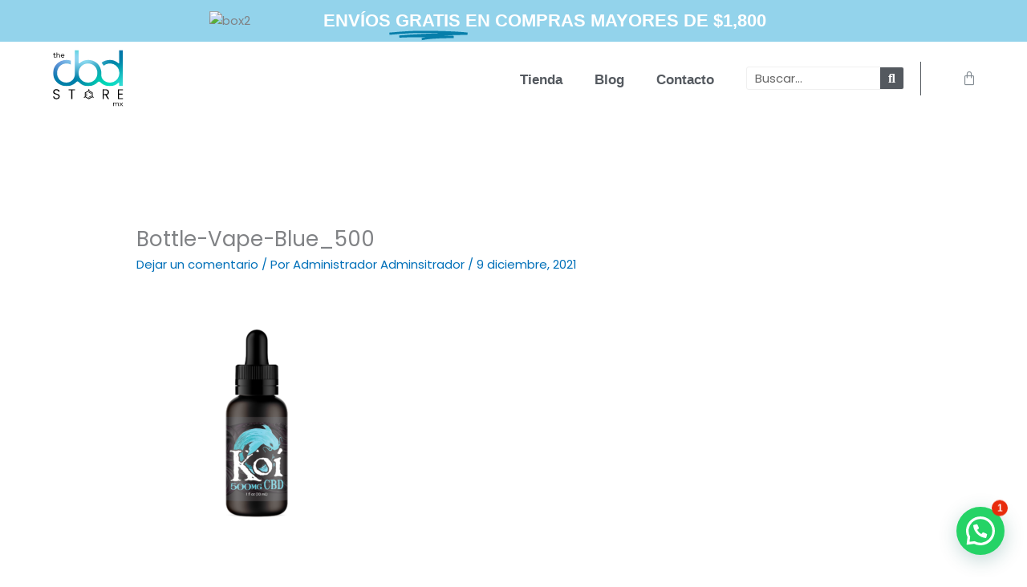

--- FILE ---
content_type: text/css; charset=UTF-8
request_url: https://thecbdstore.mx/wp-content/uploads/elementor/css/post-228.css?ver=1767811203
body_size: 1335
content:
.elementor-228 .elementor-element.elementor-element-125645e:not(.elementor-motion-effects-element-type-background), .elementor-228 .elementor-element.elementor-element-125645e > .elementor-motion-effects-container > .elementor-motion-effects-layer{background-color:var( --e-global-color-c6a5c95 );}.elementor-228 .elementor-element.elementor-element-125645e{transition:background 0.3s, border 0.3s, border-radius 0.3s, box-shadow 0.3s;padding:0px 0px 0px 0px;}.elementor-228 .elementor-element.elementor-element-125645e > .elementor-background-overlay{transition:background 0.3s, border-radius 0.3s, opacity 0.3s;}.elementor-228 .elementor-element.elementor-element-68da1eb > .elementor-element-populated{padding:3px 3px 3px 3px;}.elementor-228 .elementor-element.elementor-element-23b2858{margin-top:0px;margin-bottom:0px;padding:0px 0px 0px 0px;}.elementor-228 .elementor-element.elementor-element-f4d3878 > .elementor-element-populated{margin:0px 0px 0px 0px;--e-column-margin-right:0px;--e-column-margin-left:0px;}.elementor-widget-image .widget-image-caption{color:var( --e-global-color-text );font-family:var( --e-global-typography-text-font-family ), Sans-serif;font-weight:var( --e-global-typography-text-font-weight );}.elementor-228 .elementor-element.elementor-element-ba0afba{text-align:right;}.elementor-bc-flex-widget .elementor-228 .elementor-element.elementor-element-4f33983.elementor-column .elementor-widget-wrap{align-items:center;}.elementor-228 .elementor-element.elementor-element-4f33983.elementor-column.elementor-element[data-element_type="column"] > .elementor-widget-wrap.elementor-element-populated{align-content:center;align-items:center;}.elementor-widget-animated-headline .elementor-headline-dynamic-wrapper path{stroke:var( --e-global-color-accent );}.elementor-widget-animated-headline .elementor-headline-plain-text{color:var( --e-global-color-secondary );}.elementor-widget-animated-headline .elementor-headline{font-family:var( --e-global-typography-primary-font-family ), Sans-serif;font-weight:var( --e-global-typography-primary-font-weight );}.elementor-widget-animated-headline{--dynamic-text-color:var( --e-global-color-secondary );}.elementor-widget-animated-headline .elementor-headline-dynamic-text{font-family:var( --e-global-typography-primary-font-family ), Sans-serif;font-weight:var( --e-global-typography-primary-font-weight );}.elementor-228 .elementor-element.elementor-element-e456250{--iteration-count:infinite;--animation-duration:1200ms;--dynamic-text-color:var( --e-global-color-3c39720 );}.elementor-228 .elementor-element.elementor-element-e456250 .elementor-headline{text-align:center;font-family:"Poppins", Sans-serif;font-size:22px;font-weight:600;}.elementor-228 .elementor-element.elementor-element-e456250 .elementor-headline-plain-text{color:var( --e-global-color-3c39720 );}.elementor-228 .elementor-element.elementor-element-e456250 .elementor-headline-dynamic-text{font-family:"Poppins", Sans-serif;font-weight:600;}.elementor-228 .elementor-element.elementor-element-a00b93d:not(.elementor-motion-effects-element-type-background), .elementor-228 .elementor-element.elementor-element-a00b93d > .elementor-motion-effects-container > .elementor-motion-effects-layer{background-color:#FFFFFF;}.elementor-228 .elementor-element.elementor-element-a00b93d{transition:background 0.3s, border 0.3s, border-radius 0.3s, box-shadow 0.3s;padding:1px 1px 1px 1px;}.elementor-228 .elementor-element.elementor-element-a00b93d > .elementor-background-overlay{transition:background 0.3s, border-radius 0.3s, opacity 0.3s;}.elementor-bc-flex-widget .elementor-228 .elementor-element.elementor-element-62afa3b.elementor-column .elementor-widget-wrap{align-items:center;}.elementor-228 .elementor-element.elementor-element-62afa3b.elementor-column.elementor-element[data-element_type="column"] > .elementor-widget-wrap.elementor-element-populated{align-content:center;align-items:center;}.elementor-228 .elementor-element.elementor-element-62afa3b > .elementor-element-populated{padding:7px 7px 7px 7px;}.elementor-widget-theme-site-logo .widget-image-caption{color:var( --e-global-color-text );font-family:var( --e-global-typography-text-font-family ), Sans-serif;font-weight:var( --e-global-typography-text-font-weight );}.elementor-228 .elementor-element.elementor-element-8a2e17c img{width:50%;}.elementor-bc-flex-widget .elementor-228 .elementor-element.elementor-element-fd4e590.elementor-column .elementor-widget-wrap{align-items:center;}.elementor-228 .elementor-element.elementor-element-fd4e590.elementor-column.elementor-element[data-element_type="column"] > .elementor-widget-wrap.elementor-element-populated{align-content:center;align-items:center;}.elementor-228 .elementor-element.elementor-element-5888f43{width:auto;max-width:auto;top:-1000px;}body:not(.rtl) .elementor-228 .elementor-element.elementor-element-5888f43{left:-1000px;}body.rtl .elementor-228 .elementor-element.elementor-element-5888f43{right:-1000px;}.elementor-widget-nav-menu .elementor-nav-menu .elementor-item{font-family:var( --e-global-typography-primary-font-family ), Sans-serif;font-weight:var( --e-global-typography-primary-font-weight );}.elementor-widget-nav-menu .elementor-nav-menu--main .elementor-item{color:var( --e-global-color-text );fill:var( --e-global-color-text );}.elementor-widget-nav-menu .elementor-nav-menu--main .elementor-item:hover,
					.elementor-widget-nav-menu .elementor-nav-menu--main .elementor-item.elementor-item-active,
					.elementor-widget-nav-menu .elementor-nav-menu--main .elementor-item.highlighted,
					.elementor-widget-nav-menu .elementor-nav-menu--main .elementor-item:focus{color:var( --e-global-color-accent );fill:var( --e-global-color-accent );}.elementor-widget-nav-menu .elementor-nav-menu--main:not(.e--pointer-framed) .elementor-item:before,
					.elementor-widget-nav-menu .elementor-nav-menu--main:not(.e--pointer-framed) .elementor-item:after{background-color:var( --e-global-color-accent );}.elementor-widget-nav-menu .e--pointer-framed .elementor-item:before,
					.elementor-widget-nav-menu .e--pointer-framed .elementor-item:after{border-color:var( --e-global-color-accent );}.elementor-widget-nav-menu .elementor-nav-menu--dropdown .elementor-item, .elementor-widget-nav-menu .elementor-nav-menu--dropdown  .elementor-sub-item{font-family:var( --e-global-typography-accent-font-family ), Sans-serif;font-weight:var( --e-global-typography-accent-font-weight );}.elementor-228 .elementor-element.elementor-element-d15a371 > .elementor-widget-container{margin:4px 0px 0px 0px;padding:0px 0px 0px 0px;}.elementor-228 .elementor-element.elementor-element-d15a371 .elementor-menu-toggle{margin-left:auto;}.elementor-228 .elementor-element.elementor-element-d15a371 .elementor-nav-menu .elementor-item{font-family:"Poppins", Sans-serif;font-size:17px;font-weight:600;}.elementor-228 .elementor-element.elementor-element-d15a371 .elementor-nav-menu--main .elementor-item{color:var( --e-global-color-secondary );fill:var( --e-global-color-secondary );}.elementor-228 .elementor-element.elementor-element-d15a371 .elementor-nav-menu--main .elementor-item:hover,
					.elementor-228 .elementor-element.elementor-element-d15a371 .elementor-nav-menu--main .elementor-item.elementor-item-active,
					.elementor-228 .elementor-element.elementor-element-d15a371 .elementor-nav-menu--main .elementor-item.highlighted,
					.elementor-228 .elementor-element.elementor-element-d15a371 .elementor-nav-menu--main .elementor-item:focus{color:var( --e-global-color-text );fill:var( --e-global-color-text );}.elementor-228 .elementor-element.elementor-element-d15a371 .elementor-nav-menu--main:not(.e--pointer-framed) .elementor-item:before,
					.elementor-228 .elementor-element.elementor-element-d15a371 .elementor-nav-menu--main:not(.e--pointer-framed) .elementor-item:after{background-color:var( --e-global-color-accent );}.elementor-228 .elementor-element.elementor-element-d15a371 .e--pointer-framed .elementor-item:before,
					.elementor-228 .elementor-element.elementor-element-d15a371 .e--pointer-framed .elementor-item:after{border-color:var( --e-global-color-accent );}.elementor-228 .elementor-element.elementor-element-d15a371 div.elementor-menu-toggle{color:var( --e-global-color-text );}.elementor-228 .elementor-element.elementor-element-d15a371 div.elementor-menu-toggle svg{fill:var( --e-global-color-text );}.elementor-bc-flex-widget .elementor-228 .elementor-element.elementor-element-edcdd45.elementor-column .elementor-widget-wrap{align-items:center;}.elementor-228 .elementor-element.elementor-element-edcdd45.elementor-column.elementor-element[data-element_type="column"] > .elementor-widget-wrap.elementor-element-populated{align-content:center;align-items:center;}.elementor-228 .elementor-element.elementor-element-f168ca5{width:auto;max-width:auto;top:1000px;}body:not(.rtl) .elementor-228 .elementor-element.elementor-element-f168ca5{left:127px;}body.rtl .elementor-228 .elementor-element.elementor-element-f168ca5{right:127px;}.elementor-widget-search-form input[type="search"].elementor-search-form__input{font-family:var( --e-global-typography-text-font-family ), Sans-serif;font-weight:var( --e-global-typography-text-font-weight );}.elementor-widget-search-form .elementor-search-form__input,
					.elementor-widget-search-form .elementor-search-form__icon,
					.elementor-widget-search-form .elementor-lightbox .dialog-lightbox-close-button,
					.elementor-widget-search-form .elementor-lightbox .dialog-lightbox-close-button:hover,
					.elementor-widget-search-form.elementor-search-form--skin-full_screen input[type="search"].elementor-search-form__input{color:var( --e-global-color-text );fill:var( --e-global-color-text );}.elementor-widget-search-form .elementor-search-form__submit{font-family:var( --e-global-typography-text-font-family ), Sans-serif;font-weight:var( --e-global-typography-text-font-weight );background-color:var( --e-global-color-secondary );}.elementor-228 .elementor-element.elementor-element-f75d76f .elementor-search-form__container{min-height:29px;}.elementor-228 .elementor-element.elementor-element-f75d76f .elementor-search-form__submit{min-width:29px;}body:not(.rtl) .elementor-228 .elementor-element.elementor-element-f75d76f .elementor-search-form__icon{padding-left:calc(29px / 3);}body.rtl .elementor-228 .elementor-element.elementor-element-f75d76f .elementor-search-form__icon{padding-right:calc(29px / 3);}.elementor-228 .elementor-element.elementor-element-f75d76f .elementor-search-form__input, .elementor-228 .elementor-element.elementor-element-f75d76f.elementor-search-form--button-type-text .elementor-search-form__submit{padding-left:calc(29px / 3);padding-right:calc(29px / 3);}.elementor-228 .elementor-element.elementor-element-f75d76f input[type="search"].elementor-search-form__input{font-family:"Poppins", Sans-serif;font-weight:400;}.elementor-228 .elementor-element.elementor-element-f75d76f:not(.elementor-search-form--skin-full_screen) .elementor-search-form__container{background-color:var( --e-global-color-3c39720 );border-color:var( --e-global-color-d7e15cb );border-width:1px 1px 1px 1px;border-radius:3px;}.elementor-228 .elementor-element.elementor-element-f75d76f.elementor-search-form--skin-full_screen input[type="search"].elementor-search-form__input{background-color:var( --e-global-color-3c39720 );border-color:var( --e-global-color-d7e15cb );border-width:1px 1px 1px 1px;border-radius:3px;}.elementor-bc-flex-widget .elementor-228 .elementor-element.elementor-element-e15e99c.elementor-column .elementor-widget-wrap{align-items:center;}.elementor-228 .elementor-element.elementor-element-e15e99c.elementor-column.elementor-element[data-element_type="column"] > .elementor-widget-wrap.elementor-element-populated{align-content:center;align-items:center;}.elementor-228 .elementor-element.elementor-element-e15e99c > .elementor-element-populated{margin:0px 0px 0px 0px;--e-column-margin-right:0px;--e-column-margin-left:0px;}.elementor-widget-woocommerce-menu-cart .elementor-menu-cart__toggle .elementor-button{font-family:var( --e-global-typography-primary-font-family ), Sans-serif;font-weight:var( --e-global-typography-primary-font-weight );}.elementor-widget-woocommerce-menu-cart .elementor-menu-cart__product-name a{font-family:var( --e-global-typography-primary-font-family ), Sans-serif;font-weight:var( --e-global-typography-primary-font-weight );}.elementor-widget-woocommerce-menu-cart .elementor-menu-cart__product-price{font-family:var( --e-global-typography-primary-font-family ), Sans-serif;font-weight:var( --e-global-typography-primary-font-weight );}.elementor-widget-woocommerce-menu-cart .elementor-menu-cart__footer-buttons .elementor-button{font-family:var( --e-global-typography-primary-font-family ), Sans-serif;font-weight:var( --e-global-typography-primary-font-weight );}.elementor-widget-woocommerce-menu-cart .elementor-menu-cart__footer-buttons a.elementor-button--view-cart{font-family:var( --e-global-typography-primary-font-family ), Sans-serif;font-weight:var( --e-global-typography-primary-font-weight );}.elementor-widget-woocommerce-menu-cart .elementor-menu-cart__footer-buttons a.elementor-button--checkout{font-family:var( --e-global-typography-primary-font-family ), Sans-serif;font-weight:var( --e-global-typography-primary-font-weight );}.elementor-widget-woocommerce-menu-cart .woocommerce-mini-cart__empty-message{font-family:var( --e-global-typography-primary-font-family ), Sans-serif;font-weight:var( --e-global-typography-primary-font-weight );}.elementor-228 .elementor-element.elementor-element-ed4ed8c > .elementor-widget-container{margin:0px 0px 0px 0px;padding:0px 0px 0px 0px;border-style:solid;border-width:0px 0px 0px 1px;border-color:var( --e-global-color-secondary );}.elementor-228 .elementor-element.elementor-element-ed4ed8c{--main-alignment:center;--divider-style:solid;--subtotal-divider-style:solid;--elementor-remove-from-cart-button:none;--remove-from-cart-button:block;--toggle-button-border-width:0px;--toggle-icon-size:18px;--cart-border-style:none;--cart-footer-layout:1fr;--space-between-buttons:20px;--cart-footer-buttons-border-radius:25px;}.elementor-228 .elementor-element.elementor-element-ed4ed8c .elementor-menu-cart__subtotal{font-size:18px;}.elementor-228 .elementor-element.elementor-element-ed4ed8c .widget_shopping_cart_content{--subtotal-divider-left-width:0;--subtotal-divider-right-width:0;}.elementor-228 .elementor-element.elementor-element-ed4ed8c .elementor-menu-cart__product-name a{font-family:"Poppins", Sans-serif;font-weight:500;}.elementor-228 .elementor-element.elementor-element-ed4ed8c .elementor-menu-cart__product-price{font-family:"Poppins", Sans-serif;font-weight:500;}.elementor-228 .elementor-element.elementor-element-ed4ed8c .elementor-menu-cart__footer-buttons .elementor-button{font-family:"Poppins", Sans-serif;font-size:14px;font-weight:600;}@media(min-width:768px){.elementor-228 .elementor-element.elementor-element-f4d3878{width:15%;}.elementor-228 .elementor-element.elementor-element-d82eb95{width:6.95%;}.elementor-228 .elementor-element.elementor-element-4f33983{width:63.05%;}.elementor-228 .elementor-element.elementor-element-cac6c06{width:15%;}.elementor-228 .elementor-element.elementor-element-62afa3b{width:16.954%;}.elementor-228 .elementor-element.elementor-element-fd4e590{width:54.979%;}.elementor-228 .elementor-element.elementor-element-edcdd45{width:16.956%;}.elementor-228 .elementor-element.elementor-element-e15e99c{width:11.017%;}}@media(max-width:767px){.elementor-228 .elementor-element.elementor-element-68da1eb > .elementor-element-populated{padding:0px 0px 0px 0px;}.elementor-228 .elementor-element.elementor-element-d82eb95{width:20%;}.elementor-228 .elementor-element.elementor-element-4f33983{width:80%;}.elementor-228 .elementor-element.elementor-element-e456250 .elementor-headline{font-size:17px;}.elementor-228 .elementor-element.elementor-element-62afa3b{width:30%;}.elementor-228 .elementor-element.elementor-element-8a2e17c{text-align:center;}.elementor-228 .elementor-element.elementor-element-8a2e17c img{width:56%;}.elementor-228 .elementor-element.elementor-element-fd4e590{width:70%;}.elementor-228 .elementor-element.elementor-element-d15a371 > .elementor-widget-container{margin:9px 0px 0px 0px;padding:0px 0px 0px 0px;}.elementor-228 .elementor-element.elementor-element-d15a371 .e--pointer-framed .elementor-item:before{border-width:0px;}.elementor-228 .elementor-element.elementor-element-d15a371 .e--pointer-framed.e--animation-draw .elementor-item:before{border-width:0 0 0px 0px;}.elementor-228 .elementor-element.elementor-element-d15a371 .e--pointer-framed.e--animation-draw .elementor-item:after{border-width:0px 0px 0 0;}.elementor-228 .elementor-element.elementor-element-d15a371 .e--pointer-framed.e--animation-corners .elementor-item:before{border-width:0px 0 0 0px;}.elementor-228 .elementor-element.elementor-element-d15a371 .e--pointer-framed.e--animation-corners .elementor-item:after{border-width:0 0px 0px 0;}.elementor-228 .elementor-element.elementor-element-d15a371 .e--pointer-underline .elementor-item:after,
					 .elementor-228 .elementor-element.elementor-element-d15a371 .e--pointer-overline .elementor-item:before,
					 .elementor-228 .elementor-element.elementor-element-d15a371 .e--pointer-double-line .elementor-item:before,
					 .elementor-228 .elementor-element.elementor-element-d15a371 .e--pointer-double-line .elementor-item:after{height:0px;}.elementor-228 .elementor-element.elementor-element-d15a371 .elementor-nav-menu--main .elementor-item{padding-left:0px;padding-right:0px;padding-top:0px;padding-bottom:0px;}body:not(.rtl) .elementor-228 .elementor-element.elementor-element-d15a371 .elementor-nav-menu--layout-horizontal .elementor-nav-menu > li:not(:last-child){margin-right:0px;}body.rtl .elementor-228 .elementor-element.elementor-element-d15a371 .elementor-nav-menu--layout-horizontal .elementor-nav-menu > li:not(:last-child){margin-left:0px;}.elementor-228 .elementor-element.elementor-element-d15a371 .elementor-nav-menu--main:not(.elementor-nav-menu--layout-horizontal) .elementor-nav-menu > li:not(:last-child){margin-bottom:0px;}.elementor-228 .elementor-element.elementor-element-d15a371 .elementor-menu-toggle{font-size:19px;border-width:0px;border-radius:0px;}.elementor-228 .elementor-element.elementor-element-edcdd45{width:70%;}.elementor-228 .elementor-element.elementor-element-e15e99c{width:30%;}.elementor-228 .elementor-element.elementor-element-e15e99c > .elementor-element-populated{padding:0px 0px 0px 0px;}.elementor-228 .elementor-element.elementor-element-ed4ed8c{--main-alignment:right;}}

--- FILE ---
content_type: image/svg+xml
request_url: https://thecbdstore.mx/wp-content/uploads/2021/08/theCBDstore-Logo-05.svg
body_size: 587591
content:
<?xml version="1.0" encoding="utf-8"?>
<!-- Generator: Adobe Illustrator 25.0.0, SVG Export Plug-In . SVG Version: 6.00 Build 0)  -->
<!DOCTYPE svg PUBLIC "-//W3C//DTD SVG 1.1//EN" "http://www.w3.org/Graphics/SVG/1.1/DTD/svg11.dtd" [
	<!ENTITY ns_extend "http://ns.adobe.com/Extensibility/1.0/">
	<!ENTITY ns_ai "http://ns.adobe.com/AdobeIllustrator/10.0/">
	<!ENTITY ns_graphs "http://ns.adobe.com/Graphs/1.0/">
	<!ENTITY ns_vars "http://ns.adobe.com/Variables/1.0/">
	<!ENTITY ns_imrep "http://ns.adobe.com/ImageReplacement/1.0/">
	<!ENTITY ns_sfw "http://ns.adobe.com/SaveForWeb/1.0/">
	<!ENTITY ns_custom "http://ns.adobe.com/GenericCustomNamespace/1.0/">
	<!ENTITY ns_adobe_xpath "http://ns.adobe.com/XPath/1.0/">
]>
<svg version="1.1" id="Capa_1" xmlns:x="&ns_extend;" xmlns:i="&ns_ai;" xmlns:graph="&ns_graphs;"
	 xmlns="http://www.w3.org/2000/svg" xmlns:xlink="http://www.w3.org/1999/xlink" x="0px" y="0px" viewBox="0 0 1200 975.2"
	 style="enable-background:new 0 0 1200 975.2;" xml:space="preserve">
<switch>
	<foreignObject requiredExtensions="&ns_ai;" x="0" y="0" width="1" height="1">
		<i:aipgfRef  xlink:href="#adobe_illustrator_pgf">
		</i:aipgfRef>
	</foreignObject>
	<g i:extraneous="self">
		<g>
			<path d="M850.7,762.9c0,17.8,0,34.4,0,50.9c0,16.4-0.8,17.1-18,13.6c0-52.2,0-104.4,0-157.2c1.8-0.3,3.6-0.8,5.4-0.8
				c20.2,0.5,40.5-0.4,60.4,2.2c21.5,2.7,34.7,19,35.9,39.4c1.5,24.6-8.7,40.9-30.3,48.5c-2,0.7-4,1.4-6.6,2.3
				c13.2,21.9,26.1,43.4,39.2,65c-15.1,4.7-20.1,2.8-27.5-9.6c-9.3-15.7-18.9-31.3-27.7-47.2c-3.2-5.7-6.8-7.8-13.1-7.2
				C863,763.3,857.5,762.9,850.7,762.9z M851,747.6c12,0,23,0.1,34.1-0.1c3,0,6-0.8,9-1.5c12.7-3.1,21-12.9,22-25.9
				c1.2-15.7-4.2-27.3-15.9-31.7c-15.9-6-32.5-3.1-49.1-3.2C851,706.5,851,726.6,851,747.6z"/>
			<path d="M41.1,786.1c6.5,0,12.2,0,17.8,0c9.5,24.8,25.6,33.4,48.9,26.4c11.7-3.5,19.3-12.5,19.9-23.8c0.7-13-4.2-21.4-17.1-26.2
				c-14.5-5.4-29.5-9.2-43.9-14.6c-14.6-5.5-23.3-16.4-24.2-32.5c-1.3-22.1,9.3-38.1,30.4-44.7c16.1-5,32.3-4.9,47.7,2.5
				c14.2,6.7,22.6,18,24.3,34.5c-6.6,0-12.6,0-18.5,0c-9.4-21.6-28.6-29.9-49.2-21.3c-10,4.2-16,11.3-16.5,22.7
				c-0.5,11.4,4.6,19.3,14.6,23.8c7.8,3.5,16.1,5.6,24.2,8.4c7.1,2.4,14.2,4.5,21.2,7.1c34,12.9,31.1,54.4,9.4,70.9
				c-20.6,15.7-57.6,14.4-76.3-3.4C45.9,808,41.3,798.5,41.1,786.1z"/>
			<path d="M1095.5,813.1c21.5,0,42.5,0,64.1,0c0,5.3,0,10.1,0,15.4c-27.4,0-54.6,0-82.5,0c0-52.8,0-105.2,0-158.3
				c27.3,0,54.5,0,82.5,0c0,4.4,0,8.9,0,14.5c-21,0-42.4,0-64.3,0c0,19.1,0,37.2,0,56.2c19.4,0,38.3,0,57.8,0c0,5.4,0,10,0,15.3
				c-19.1,0-38,0-57.7,0C1095.5,775.3,1095.5,793.6,1095.5,813.1z"/>
			<path d="M349.1,828.2c-6.9,0-12.1,0-18.3,0c0-47.7,0-95.1,0-143.3c-15,0-29,0-43.4,0c0-5.4,0-9.9,0-15c34.8,0,69.2,0,104.2,0
				c0,4.8,0,9.3,0,14.6c-13.9,0-27.7,0-42.4,0C349.1,732.6,349.1,780,349.1,828.2z"/>
			<g>
				<path d="M41.1,94.8h11.4V77.5l8.6-2.9v20.2h22.6v8.2H61.1v29.1c0,10.5,4.8,13,10.3,13c3.4,0,7.5-1.1,11-3.4l3.2,7
					c-4.1,2.5-9.2,4.5-15.3,4.5c-9.9,0-17.9-4.7-17.9-21.6V103H41.1V94.8z"/>
				<path d="M105.3,71.4v33c4.5-6.5,11.8-10.7,21.5-10.7c13.1,0,22.5,7.8,22.5,24.7v33.4h-8.6v-32.4c0-12.4-6.8-17.7-15.5-17.7
					c-12.1,0-19.9,10.2-19.9,21.4v28.7h-8.6V71.4H105.3z"/>
				<path d="M193.3,93.7c17.8,0,28.3,14.2,28.3,27.3c0,1.7-0.2,3.3-0.6,5.3h-47.8c1.3,10.3,9,18.7,21.8,18.7c5.4,0,12.5-1.6,19-7.8
					l5.1,6.4c-7.1,7.2-16.4,9.4-24.1,9.4c-19.8,0-30.7-14.2-30.7-29.9C164.2,106.6,176.5,93.7,193.3,93.7z M173.4,118.5h39.1
					c-1.3-8.6-7.9-16.9-19.2-16.9C182.9,101.6,175.2,108.7,173.4,118.5z"/>
			</g>
			<g>
				<path d="M1001.7,885.2h8.6v8.5c3.9-5.9,10.5-9.7,19.2-9.7c8.6,0,15.5,3.7,18.8,11.3c4.1-6.8,11.4-11.3,21-11.3
					c12.5,0,21.4,7.5,21.4,23.1v35h-8.6v-34.1c0-11-6.3-16-14.1-16c-10.6,0-17.3,9-17.3,19.2v30.9h-8.6v-34.1c0-11-6.3-16-14.2-16
					c-10.6,0-17.5,9-17.5,19.2v30.9h-8.6V885.2z"/>
				<path d="M1124.9,913.6l-22.4-28.4h10.9l17.5,22.9l17.4-22.9h10.9l-22.4,28.4l23,28.6h-11l-17.9-23.2l-17.9,23.2h-11
					L1124.9,913.6z"/>
			</g>
			<g>
				<defs>
					<path id="SVGID_5_" d="M1098,33v206.3c0,7.3-8.9,11.1-14.1,6c-33.8-33.3-79.7-52.7-135.6-52.7c-51.2,0-96.5,16.2-131.9,43.8
						l1.1,2.4l34.7,46.6c25.5-22.1,58.8-35.1,96.8-35.1c87.5,0,151.8,67.9,151.4,156.3c-0.4,84.7-67.5,154.3-152.2,153.9
						c-43-0.2-80.1-17.4-106.4-45.4c-23-24.5-33.2-58-30.6-91.5c0.5-6.1,0.7-12.3,0.7-18.6c0-16.7-1.7-32.8-5.1-48.3c0,0,0,0,0,0
						c-6-27.9-17.1-53.5-32.5-75.8c-37.1-53.8-99-88.1-173-88.1c-56,0-102.6,19.4-136.5,52.8c-5.2,5.1-14.1,1.3-14.1-6V33h-61.7
						v390.3c0,73.4-57.7,134.8-131,136.9c-1.6,0-3.2,0.1-4.8,0.1c-85.5,0-148.9-66.6-148.9-154.7c0-88.8,63.4-155.5,148.9-155.5
						c27.2,0,51.5,6.6,72.3,18.1v-64.7c-21.5-7.1-44.8-11-69.8-11c-123.4,0-214.7,93-214.7,213.1C41.1,525,132.5,618,255.8,618
						c52.5,0,98-17,133.4-45.5c8.5-6.9,16.4-14.4,23.7-22.5c10-11.1,27.2-11.1,37.4-0.1c0.1,0.1,0.1,0.1,0.2,0.2
						c0.1,0.1,0.3,0.3,0.4,0.4v-0.8c1.8,2.2,3.6,4.4,5.5,6.5C490.9,595,540.6,618,601.5,618c0.8,0,1.5,0,2.3,0c0.8,0,1.5,0,2.3,0
						c60.9-1.2,113.3-25.9,150-65.6c9.9-10.7,26.8-10.8,36.8-0.1c37.6,40.6,91.7,65.7,154.6,65.7c56,0,102.5-20,136.5-53.5
						c5.2-5.2,14.1-1.4,14.1,6v45.2h61.7V33H1098z M741.9,453.3c-18.4,62.8-72.7,107.1-142.9,107.1c-23.4,0-45.2-5-64.5-14.1
						c-31-14.5-55.7-39.4-70.5-70.5c-10-21-15.5-44.7-15.5-70.1c0-88,64.2-155.5,150.6-155.5c70.2,0,124.4,43.7,142.9,106.3
						c4.5,15.1,6.8,31.4,6.8,48.3S746.4,438.1,741.9,453.3z"/>
				</defs>
				<clipPath id="SVGID_2_">
					<use xlink:href="#SVGID_5_"  style="overflow:visible;"/>
				</clipPath>
				<g style="clip-path:url(#SVGID_2_);">
					
						<image style="overflow:visible;" width="1355" height="842" id="XMLID_5_" xlink:href="[data-uri]
GXRFWHRTb2Z0d2FyZQBBZG9iZSBJbWFnZVJlYWR5ccllPAAD6zxJREFUeNrs/QmS5EiuBIhCU+qm
/wRz4LlK4XdlhpNYFIvRPbKy+01KiVSEB500bmZQhUKB/+f/9/+qqIgo5J9/+PkL+VXvX18fpl9V
zYf/fIv8qvevvw7x+sH8uhnPz/3R8biDahhM8YPSIaUflI3W/wD5dT3bUX0dsdngulx2nPHn1w/3
Deo2eP39One+wTWeeBbXt8LP1/lWG5hRKb3+bNgaLy8/L03Djj/bE6cbpHNsTyeM2WxsPqw+0cU2
5tTiJ1J/ou5Dv82vT+A28lcjX5P8JNTbSNpzHFDxyX2141WtPtHXHzTukFzA+O3yI8xfIX/A6ivV
SW2+xR6M+SvpUdl+Jb99R997uq0+2rEeDEH9Tzp9MQ9PpwPFDdTcb3V/VfYV96Gut0xnp3L2XTsn
bY+yHu28w8V3D37QD+3HjE3ljbMLPxQn+/yWvf3kPN7g3/31nxuN/VyB1cyQt8dme2xnnmp7NF/B
2eTWbJ9DDXJ6SEsOunUS0G4VRVrCuw3SlYH/P8p7Wm9glrT2RAQp1Cg3sGGIkKEinR3SZiD7Qdrs
Pmj7SXEUnQ59dlxznfXkBOujkA/1Pjok/nwd8eTXvIf+13sPYeTFibi/ViNPW5bf+vgO//Pzj1VA
hm/cRkl8WQa4ASw9iEMfDv5+5unT/+AQaQKFP0CxGcqJhsx04eevI/xzifH1HKg7EUsC4PUB8hyt
cUbAC/mhuDL1JFidV3edcf/3n2UG0u7QHBrNxfGzOV7vG2Deq7xOgN5Xspn7MewTbOfX0YtdhUuB
8HCyW++mVzGnNu0fYSWuh/GfnaLfeV47kd4DNLf7a8/IV6+6jPnj6YvFnrovll9pvzh8i30R+YpN
XwT8k7z4ovtKd7vTfd/PiOPVPvrWP6PFPezPHevJefkLOH1R2RH1iqiwvenajRMD/QXGqO2vz7M1
9+l3H4wE9Q9vnpcenPAnBvb2mPF0A3zu13f+qXzfP8i/unN9/jl6ToR9Vd+6rnpAkz6/yTrtXB+M
Nf06EvQxg6LtlbQEYeLNVNuz0HTQ9pP7KGoHA90Rj6qr4w6HbvapX5+oxmulyjJe6j7P+9fqVyG/
ZhJV82Vvv6LpV/sJ+aqmA2ncj9uncmqWk/fLHf4a5H/++1v0L/nD/vlMo8nWIfwVvyIa9d9KP/wn
MFI9Pmy3RbWp2QD6IoHvr+hXrKfsoGDENAyURswKkVFJOu4/WN2nT2EeBXpG6Wd2dLCNAbNnkqTz
pyNqeHJlY3sxGOrP8bUR3JYvZv9O2CvuHZoPX9G/qpqQWf0tgGMzwLgmO1SE9xDsHTXHcrGt2smN
vN8WrqgWYwgcynUXcGe96RqPwJ4pC0Q00e3+NJM44MX2aAIN9f6RF1TM7yyfqTFvz6MHrL9SfxGb
6IzetU10pEVWYYx1lLKKc3h0s4gTGaxTKKvTdDt9q8DSj+bzJ8cavwU/V5ApQo+iX7Lm7RYxtJs0
NwLpw/vYIXPVJvD04L09+W69k+kvTbTbLe0oRzUGBOWo9QDFjYt0d/f1ZGyPI6NHoOr3jOHRqPEb
dj4Gkeefa6Dh9c0zm7f/xLWy0dmHWSC89/U0laibyV8xsVdHIISyeH3oY1H9Csx/7gQxYiVnYX74
2kzTUeL4odA7xrtC5hcmsIMRuLjxPll/Oj8P7cY8nWDxoZIYDDBH+tvF73QqBhzMBr114S7hFeOb
zCb/1cy7an+tV47r619XQ/2u7H7wuuZmy/vntIRByGZ5h2SQ/9n+r4+9LuttOIZ321TzVnEs3TLX
uiTLvYxDCeTWllYgIL8YDCh0Z8s62zLHY35sYODZ/IoKaSsZZ0SY8dFWG+FGVMy++KuIQkNcTHE+
GFFn5xS3T8YLpJ+vuYYJBsJEIoE2KaM/GDKhijd/dOBQ6wUmon364F9fRATwkBbJa4R/Wg8jwyry
iuoO9+oC8Dc7t9jnCLuGeX8dhCIB2S0sVJcDOECSWhBME/7UEXNX98U+nKs4Cd8Jqlm0ihkWPsCN
OB+eeyszEkfIEqASAOtuNMcjxOI1aD9EMY/p/CiCMRqecsfiMX4DAA67Kq8mWYnh2fo4I5wgUJTU
xKdwLHnMdOIFPv2vj/OGKPBz7MCf+U8/9HmDS1GnDLSN0OvoOy7WiFmptP1rom6wy8xZXPkX//Wb
c1QWJVo+RX9VsaId6leWSrsRxhyQig9FSvi9BPnisGWE3/BjCEfRNGP/KriDuozLBXoRIT0WbMLP
aQVQC4QMSPbAWISxCXbdNJGG3rHl14AcoJX0K8X5cFcDJRsz4fywc/VCers4MIgeJnkUxBH/k8X/
HTBKf1IW7f/1XXO7Vjm+hzwbIqbRLvHQLmIwr6m5VUYUcOUhL0oi4hWWpW952nvLePQInrVExQnk
J2mDSX0LUohJMwgwIcoGFetrVuNPWWQQtN3hNXmN+XwXQPvpJkyyTnoQXx0398nXbOUnJvry2fcf
JEfXYeAL7f+o08Xq7sXmEGX6HXWqPF2JZiXr0vtYhCIYSHFQ8cKOJ4zMFDvkjF2bn3JgpSXiGVDE
h/L8B9BOE/I8Yj2eq5NJ7PhuVrzGjgWNgugfsmDS3hleKfChG9QLFKaj6pLWoeyIxg/DKnKG+qxe
bI9pYVMLnuM7ugVItJfIrmpFUaQU5GA/OUSDc4M5AaQhUPgckNX1c6gPdvUNI/zfw/D9q7T7fM75
jzh/+rsOW6L/6P1UOT6Xxn9wLv5CXc5HgJbLt42Wfy15wXOFwu8K5NuwPie6m7y9ozgI9woX6962
S8gIXBPGDsn8pA75lZY7wPn5Btg/Ja7hRbao+gRCPMRFj9BUNvtVetYgJ8kl0i7qoBCH6BHzb5L5
FPNXef60w5hXuP7618lKtN1GhVp7cMcyVoev/tfkt+dpai0myX1Gnc6vXAwPVybQ7CKyBnlg6vcG
qaQBhheoc+nqxPMZ0fVKASuJl1RcEC6mc6RLgoKAtJvkv/mWZxnAkx1gKFrd3BRmRlgq1NYswHC/
cCInBALVcnUBnQZGQBZon4oR8siD2H6J9hm2r7T3SEtCcwhkbI8CA1PZeXZGyhl+e9n90lWREQdB
9fsa9XWeH+l50MVEGpz0dGAe2KfaWw+1rMftzoIz2DbF6ejuhq73DDou1Q574TmAH74aUz1yJigY
UBZYLosSc7tLh+B9qSf3sXJ4ZBzvKeYxhOl5JtkTPbq2rPRMre4omPlqj0TP8nT0mCI7A9UpfQRd
i/+/E8O/k+H/k/+9l5NfgV50rqNLnB+POIlo3Qr5Rho/f6k4+iqN3xEQL8FoDgO0CMzAnA2IlMkE
8drBXQ6Av8JSE27WOfZCNp+GF3B+BABFpj3n82cpAW6L7+k0IQaNS7wCklL6d1HEr4LaE1guOZmf
8+0ZiosQ4QC9+Wa3nd7eC/6HZD7D/3mHRKX/d0TS7gL/Cyr9MabWnG5hyep3iswyxnZ7XpjflLgd
xYbFPinMpuFQ8CDoMwsZ51OkTavuHSuBug7GS+LpIzbqFISqD8yEr9OpQUgOP/GdTJO/0yxYgErz
sRUOb9bXIsvaoeUN2pchFV8dYoX2UTMFlFaoOA5aY6/eJpQq/BvDgqpMYELWHJhpjzXrYK344u/J
2Aue6tKxZXNHKfQSLB3k7VsQOYoUHqruq2+tMS3OWA+D7C4BJIXZSgeAoSaeUQfanYdWIjQtjrkQ
w6MtP3/XKQc4Spwrf0nfTqS/QxbEE3kL0s5YfS0T0Q+N4b8PtOvSGq97vOfPdVlJgwdXjKmT09FF
O2vS35PG/8jXS5AvJOcx4XxcfMCI891mU+p+rlpvr7wmutuyitQFQC6lwAWlmgHoUB1QWgAoV1eF
BUuTG1fGzPFMb52EQpKygJXWc5V+0L0XMnhJiDOSF+Ak/SDF75P5eym+cGqbCxnwe5z2zqf6VSVQ
mSTHemHHMG3AYDvGBXClInf78x4EJJt9b4CFr14UtwsYFw+C85Wln4K6XlJi3D1ryejutVBEIbRS
kf9CkH9/RU3XwxLJIzGCFOcHqMm/IkSij4WFXk7sV5VwFYZA6+cXI1G0YWUh1MeVuELK7kQ7PVwC
GlSVt9rSX5sa++vCkkc6JxaaU0bPnkjdGSnCJxwCQv8kHGDIb67MH/1LGFY8RuaS7vUHTezq2/sE
Wj8cG+qiALoHJfD24PR3EhVUxBQaDfy9IJkQqDWcAwqqYYVSzVBU15e3JJLQdUicittRd6c7RJ0T
b7SGYq0K8LMQ+JHc4k/9d2XOvj1ufTKVnwPatMKf5uSnZ4V8ty0494l0pXjYTFj/JFn7EvdFGn9E
AMrTCRbFGts2PoG6nP+E8++S1AnnezpgAfKp3R3gwatGQYPjZ5M3nhB9/n2FYOaUoWy+SeZnKYG+
apSIC0AH6TUYRWVVP8m34/Wr8iR5Y5IXTof+yq4e0WKY8HJrnpeK/HnBP052+DdZ7gkp8Dvq8Lez
nRbFknlCRTu9VZn51dgCSzRa2B5b+k8xVTTJk+5nW9KgBP0qFc9Hcbt07npiG7NXDn+vMNar4nmg
5TGqtS5RB5IQoL7BNnUOPw4AxbIaZPnwySQU0FpaCz2Wtg0BgFbBbK5LaGX/UiXv+YGQ6yakN8+X
r45fIsxL36zcVTyBgHgbF33U+N8/xR2cG3UTY8Z+YfplT676IkYMsqjMH1rAn+b522tznrQv7rV2
sqottEa1i71HHUix9zPIBhd2NzKKaOGT+0vw5yEnk7VjkVqmABRmN006qstIGDi+Sm494VFgzE4T
wp3qNf8pLtgkweafK0sza0M3HGBh1Fxth1502OI5hF0cnGc+Vv0F/mTwX+TXTnLsr+21k26GQOID
dfKTrH6/0aPv9iB/8nh933IvVeNzkC80US+keBA85HBE4S6fLyXOT+XpZ057BGMD0Ix4hdrg1Ti/
BP+yGBXzxutwvlXhS6YAOkjP8T/M7cvl6GLNs5SX4svTynwlJcIdzl+a59lHr8D8sk/gq9PVDvX5
f1IdPgzsk1x439AHT1ritZ52Lj/fwG+iI+A2fhIytNplPmTokMeQ8Kv5m1bpcX4iIE9rCnPwguK6
fgxLGBkz/7aRFNiwUzsDSRl7lAOoZQjkZzv7lBABwB5VVgC+AvxCLmAHxdtEgP2cHqjrZoeCq5ZE
FQlZCOO8UB3ox5DcEMt2+y2CtveBq9y/lrE/q6YGq8xffOsd3L4B//mBHPqpSTflYcHFnOJzAhcH
UiDDvOo+KmWFq/Fw/3h67jZQSsfWWvGG7ibHkXMyq6CVMLxBu/IK1ssNNlpQeiOqE9GGm3cYmWgQ
9kRRnlx1+c40Fwe6eazbYx1BbhSqEt0d6//eP3x8d1q8V1rg/KropOgPdnR0Wnb+4KQ/q9UPu8mF
CVkgqezFz6V8BMDHwtka50dBfMT5lAtoQD7FsRFRA0w+HlvN0VJ8Cv6deB7W9mSbzK9E++LLE4yf
FnUNiE999iPwdzLm2yXB2ttgVw+M8VO44tyIlLIY5eXa5t4nzF92vws7ecF42WkE5N+vw48qFFqH
P1eWbTrYlWi8mBsNyMe0HqPoWewa73HX+po3R3aJk7IdvQssGgmAiy1/TjJg/qq1773Qwnt+CFRw
Os+MZfq9phJcfQsnGhBYp7Tl7kxZfBVA+Iz8R8BfZ4Sqd6sD/4bx9slIAs/QYnsd8wBaZ8Coqd6P
cmLQzaSijps6AH6HGXuZUv1zavr3e+m/g9vXuSCgwX26vTgAFnXYp+c+Zu9RQFlUT4sQzuDpeHIK
miCupiohgwLN752iy6VXiXnUxLOWreYqdZRyfotQbLpqVi+UghkUAfcSroRYWD808EVSun7HOt8E
gHV2jW5Aegr/4wbLDkP/37+nYPUb8urn+fzD26ntq3v/6rX6veXeqVZfuEG9MuedvFsNHGCmA+Z8
/oP6fN9YrkCQq5b1eWwauVNQBXtSsJJkvjDZ+RU6HTW0D5BeonGDugXEunndSIdI9xOkl5TS11CB
W9XSm76Aewc+WgTB7QNqnF8V0ssbrvglU6BcDRd5jYD5/9U6fF3UFbGuewXav/o+TrNbD5W9DP4O
b8CHeNW2XB5JoPjmliCjb9hOayGlhb6+jN/GiNok80PVvUfC6Zq4mIUb71cgNqTEqc0687dzALut
w09/RRIkJSg7Ugm+eqCUzSezOvSG+S3gn7A0EvgHT4/3KARpcYNGQYckWC4s/1jk+XlRvaYW61WB
Q+WrVzv26whK5dhLP6f6t0n7k4y9vF+Zvwjn3gX//LnCg9Vg9C98UG5waF9PxgTvzYiUYWuqrcEf
N618ENNkoxszyCJb7kZuH9eR41BDNIBqB4SO/7XS0lX4Itv7XDVXw4MZKw9AtX1fwHJndRHHTq2I
ngMaTjdh7+5KwTe6/mhD+9G79//mP/Rg/ywnv7oBBzh/lZPfHl012tR9MxWifoqoDerNq0ZamQuJ
PioPOhvUBH822fjw0ZZxHmyzAJX0zJPo4h4Yx1SUjq/q/sc4Pxfnf100HDW6i+ROzvNLkNArecDX
0v2s0u9r6c0tNereotVfdOD7+1a8gxoQTPn8VSF9i2DmP+XuAIVGIDIL+Dfq8FtT3dHSSB7PZ2TN
pNBauMP8qti+CFcowF42sbOpEHQGAUWrPKTS8SxjXEFfjWZ+0vrb5ZDICoowFL0b5Kwvfq5+FfSJ
Jj9SJ5NdP6iPPWZQzfX2BaMMN+/jiPhH5Wlf2wR8PRs/fi2lRaB8hvkN54KOoJBmktBytAe5TZ3b
ZQ95/gUWlY946R9V5iN13JjGuEvao98CWNEHgyqeZF+xxFm6abBX1L8sar105GJmsJ11XOBQEFjs
WdnKVeGzfsDKm/sFP4nYV288QUAXjyHpBKecFJBi6mqeiSdIl/GJ+mg3ekAjFdxKCCCkqxfQxYjO
KIAPI/sjU+V3fv3OfzkD/PS7HwHMJ5b+5/e4F9uPafzRco+tZIq0rBdh2522Osvnyw7nlwPwqtma
DqA4v4L04tSmg1LdXHwK6R/gfN8y6QWIGwtAucF5MwYhVfov1jicu9QpfWViFAqV06+sAR5eJ6LZ
kO+mttSVXZO+9wn2R6FbKP6voMxR97uww86dzOc0lfFRv78OX5d1+N0Exbz0XIIBLRS/vp787Wtt
YG4qWSUMVGTpmV+C9tYzj0vlq3514l3K41GoIF9f/Tlb33vZ+dsFvBd0OLz2npgCeDYB5CgFpWr0
IsGV9V5w7kpvhf+Ku1+4bsSPDk40GB5SNKu/4vfWkPwIhAsRaKWv/IjzCJ4eLiwqOrVzr5r0qPYV
B5zIohd/ygyTFG3ZXLDBz+l2j99aV+YjnktttSjHWGPayS5a3aTfceBieDBULWke3O2PB+R5iOHz
TY80bA/qqs3uZSC6ROcJpNhJ12UNJCeQojN7dijN+IuJbrI6UKnK4LWiRrToDljesCzh2qbZbbWI
HgBrVHefgNOowNfxQW+hfuER9xyVfwJD6+/69ftYCTGLugqOYHsFBdeXVvlbuRPtPxARfIJKSCA/
Lr6F9Fm/pEMDzleIrRUqXzQYC4MVzgd3QO0B/GYzWievMV5VVidPNPMvTOnolWyDJ1FOX2nsDUrH
Xb5e1eG3RvcihRvffR/UQWKa0g8rhL4w3I/Ymm5O5mfAfK1MPx9MpDGENZeX6Gc9h8myUJF8IAjO
MvZJmS1NfT79rqUP/sw6fLMGbgz2j5neuMZmUkBKwbxqX+3/VQyS/HDBaH/3PLU9crA6Z6ToTYuj
SOOKb6kBmkLnVn+m7F1fvda0LMWXydyur70X35vghz/xjSxfegvAULnw+vfj3D+vkjfrBk+SPUQX
PZn1/wGW/MrbD+HDe5gfxW2UQNBkjI0d5pd4KZ51j3vkpd/yOCPoXVbmY3GjH+D2dZS5SNpjgCeQ
oxznVh9REwda7pD3WtvW6usgM1jQHEn2rzFT0j9I2nEGZm7AgGpDq9OiJF+7QxUkGgqGvyIpxheW
M3oqExuWePn5lqudlPWQ+JlVKI5iv481eO6hfKAhk6blCBujmaT+J/7pB+rkPbmqR9+tv3LQG09J
VDeEClNcXDrb+18936cz6CXF6uQu/Gwyt8vna6qFXOXz0d9NI1YfALxxv2txvtSm95F+2djRwXE3
PG8fbPDaD0nQ66uAYtBVN7pLkJ6m9HHz7Anqa4q3s3q/iiHRcEf8V0hodA8tSY2TfH7s2Fe9PUft
9EJCtCn4H439fodK/7wOX6oudHTW6rz0Sgsbf0mxXwKLdrXwQcW1jRI3+EoH7t+fFrpLYMf2t2Zn
5VtHsrqLEkIPebsyKHtOwCr2KYUR2YRMW7B0Pen/N1sAglSDg/RfieEXEirDsAZTPb9sXPTOETjc
CM/s9FCAnwU8zo746vkOXuDtxHJ8BeK3ZQNi5bAyX8vGAsMrpIHb2UGayWxviboX4B8biuSAPgCw
1d5LWVzK7B16mzMUuK1ZYcJkxO9oUpKf6flVyFRtc1NG30WmVEWo2tH4LBZnrGW/dbjJih1ay+S9
ctNeI7tS+lgqZ7X0QOsee3Duv9W1OqDbX88DdUbkb50u3xx1+YJuWcV4kh+C4thTBu8d40O/YteQ
2T+1H6iT13EiPa6Tr+G3cuJPO0Za18clIJ/3nE8IVamvTcoRD8Xq5hwXHvWvvusNzjcl0cxvv2Zt
Nrr9X5MwZuZIXxiE5K6z9d0W598PQ6PPn0X7sSzfN7p7r3e9IxduhHzPLGUFQXEFhDa633W25xp+
h5l/Xi2P80nFPmLBAhgmVZ88l9EVn3JrzEciXpJTY79HCF8PgF/6ClbLcR8W4mkI6m9HpZAfG9GP
RIP4ohGXOlHeo+61AV5FBCqdDb5g0yFPQxrfboCmfr5oUKeSav5ZUQqpDlhdVf1Flfo7okQDOsdT
KQxEXbTZMylG/iV3WU/IdyFBZF9cwFs2NcGfNyyQLjtJm4PF+J5hjirDT86mwU/gzombvMSRqR5h
Q4ZWGGTpHWcIDhE/neefveq+RHQHoegC/A/3BY/3ID59cfJ1UKnxqRCjYjO7jbVkRxZ9EDs6SSko
Ra+jN7ROgtwoIagcifOFsNCZTFlpYQiTSFimIv8fMbOd3xWrR3A1Wu2n2Pmdh5s20iKB7N5X8ALh
BzjX7BO3vniRv4S2XYyCBw4B34PS/4B/n/O9/631+cJ7auLgu9O9mHPgAQNt8/kLnO8iBzT4eZPP
t8r28lxqOmDK53dm+wrDBuys7xrfew3F+Z6LeVac/59/f/scw9V2zkwkWlfLC+td36X04e0SG+d/
IVaJpNG9fRjrzva0NJ0tBI40jo0UJ5yvVfX7UoofSLwroCXlBvmx3Rn7ParDxxCUlb/2dfgRlNbt
6weKASP6UwcpZdPBzr8SSoeEIgwIkvI7HYWKtUqpfm0U9XWHPJRoMOsdZCq5v995ZfXz5lhAjh21
T5ibPTi3uewgCCLz3nkTIOKZq9ITrGYBRHoAP6kVERKRX0d3NNpZQEuo37ROKuUkd10Gcm+Bztsi
7PVIYAiFN8d5J8szRKLIfQy6QB+gOKULepJ6YKWaSVzJwq+PMQLfWmm/4TumbNUqlQo5SbsvgUZY
ojPYG63XWVaZbKnbsi8Ze7no2QVBvk21eEypKRR/aXpkv3t3iXteCS/R8JtoWxSsn4nyWx+Yg3ol
IfkW9rPf2Qj10QbvY+ym995vq5b/8Bryka98qAf8W3wFvnXPOnXUWw+idunjjbPYJyib8L41Tl8P
3H3xddMpFwDhhqHY3TbaUW//9cUd5UzR49TBe4+XgkvQnPtWlq8nSbxIUZd+TcI2mRUk8V4khzvg
3+XzA0pbmOcFBI7MhlS6/Wq3heDm3s+/UIdf8by08e1PGKz7mTmD7b4pndzJ8H2b+gLkX9E9vJ+f
X/XHbLahBpRj72Rr/0U/gTd1a1l1pFRFN8LXE0QaATgSWHMN7spFn5Xck5bv4Qr4KFuqb/G+9zfP
cn/lRy2CSfq0Ls1bZ9e/bliwLcVUQr9U1NudIOm9c4W08Nr4wTB/WgDg1y6tPPERV9EQEWjFomi3
GD3I2Mv3VOZjs1hW5RXvo+4KGNembe/QBzptpofVQXt2IHT0KVGWnvAI2I1EJXb2zOZ2qM+u1gB8
sYum6oEm7RdmfuKJ9i6VXdryZZpkp5nvUu7pTpS3hj1tuL0VdbRLcIT4/rnS7aNC0gDrB0zLZboN
Spyn4GQjtEjyI5fDdL7HvzNp//919HsDr8vCbP8RdNTUe9cgkk9gv4ecAisGfkpPBBin4gLU9Jq4
zCyvh7dOeyKkO73QTH50eNPovX/PJODgiKg6XvIBhMmxaWWXW9kPCoJfRbXqlt6YtAczC1x0tu+c
9jPu5bfUY4KvR1iHfH7tkL+vzP/n57/vZ/5YCDDSB/9CHX6krXqBAHgoN4nRQJvYxwQEK54vV9lE
1Q+m2aCjMgvx7O0XswGY+9XDNd5VHwLEicN+3vXVi1/Xy+GU0m8V/I6ymBXO//nw/+CSnnIZ0yC+
SbxAVXX/g/aqZsZxEvU8M0S8Pv9hQLsfwNKWf1DUo2Bn6G9VIb1ujzsXwNPOecNxOy/+EnRpgfdW
CC1yN0u03FXmY4ITZdL+k6h7T3mMf1+65UUNVntfZO94JxIzxyK02VoHpLeNDDEZybOICeUapjXR
EJ0+0iiIqo05aYHTVbQZEVgBEILYDCaisT2Q1Ndt1wCeIW6m9e1kLg1URrxWuNy8G58eJwO7yXhX
55recIw1EQy66/rVjVwJsCXDqlX3PTgMkzpYtBF6htLf4QvOS/GfQFlWV4/Dr9iXC4dfKfPbKF6d
pht1o1oiV4bltNuwWgbwvErj06/mGt+c8W7RezdktVMcD8wYqHLBXoLZ/kI15vbMUf9W7BObfd8Z
q2hxF2YqgrpTPbnxE3RrDW9lR3v7NTj/9s7SYIkdXF2g6XVhOe38MgUMH7tSgFkelPl8wb1EaJPP
19HkjybkHb7hDnlBdNDQB1J05vvC/N/cLY/2wwtIW6m9fIo7sK4yQwPLg7sb6UdL17I8yOhMg1Yj
QMCnLqv9q153VcDnvMcgxD+fj8ocCzoOjB8u+clrRxYgwnUlbfD4TYQ7lnRM18qu3w41vYhlwo2A
+3V6X9oU8VOT/NgNEC3qlniCiamZAP8Iq7TbFc+6n4Vs6MZcXm8sQW+laejy/CDfqjzRfmelPTBn
Kd4dhp1Il+aCBUify+CnR1EzRsOuEn4zjFDBgWqT0Cp2rK5ndATcrjCyaZYIR0LCaRqcy+DDccGK
HdKKm7LKF7/puGR4qoRCOdyxd633S8U4++cJnH8vTHr585zKVa8KhdUjZbVV6V6sa+MLT0EUjSX7
hP9vQOnf9O+PFep/y9Wo+9hsvzAAYwryU1YDMtTty4lW/xMg3w2gFOEnGlRDWIVu4wz11eSs3cWs
k/lS5O1r+73Yh603O6B/pf52Kh6HV94BSxO+EGz/fTVI1AgZKOsRsvdZpU8d+NIjULa1B1MraCAX
Lm8cpTg/W9lXCfzowPd3zOss+p4zrokW6l+//vW9U+1uAqQ19tkhfzlVWpV7D7mFCw0AWjbPF8HX
UUrWoPrZFSDkDdJ95h31QoMFYU574ivbZRzh3RReOR7G2LYiv1HNI2zLxStfwPJVEJdraC0DQcr1
q3p4qSpUsUTdAQNQRjuG9AA3yT8F/DSEVUbBLYB345ZfZCoiDFNCmef0wgBBCRdQguopKi4awh1k
7BOfuUeGjt58G3JLm51Y2uPLwhlge2XEa3kOrNB2iH2UzdNpfLnzcRjhko6MUrAUQW7KmlP3RKlV
nLJvE31XUGXZmHLKONXBMDZTG+bDKwES2o/kZ5r0iyAgBZKMU40Mb+QJVt372G3YJMNn3z6N7JVK
ShiFXlVzOeJKck+FwwShHaHSP0Ij/7aj/n/fv609/o4eZ7oqPAL522BgD/L3uOEc5KszLUbFXPrp
jmxPWTMm+vt5mokNsTUIKW8/J/Md+CeFQOHd4DhfIqIGMsx+LVULj8AZ50u28vgafFJFeAaJptl9
bj9a7rWJSJQklT+L8H7AOB+rabPXIgZI58AXzPbF1wKg1/+zhz0b+H+tsf9mHf4ie0/WLlrUyDU+
V2l627KOGbbPZfNC2kUqw2l9Vn9wmwfzxpNor+RDrZCPcCOJxfBFmb1IbOAX2xFjAMPZ2UlkEORT
xvS+dxP2Hir887GQmnyMZ5dz7DIU3psXMD7qWQxG5g1DWziiYI+66+7rq/Z40rmsc9SdTnT2zN/H
aKHr4R4i6rZKmVw8emrodlaJ7P/77PHHYbTSdz3cea/KzaCju8J6wOAMBE0WvPDOMNBgdNe4yrOJ
u2oeIj4sKIBviEuFLhRDxCwZS//j117UJnqf12bd1hAHK/WvLW9T+45FjVtYPrXXy3Nj/FSbzto3
fdHGGleEIpJBzwhIbRiMR69uE0zlp7dt0mvLM34zhn/KK0y6d7LorB1lnwv1P2GOp/mxpDyVnvXz
q5svL133eEH+AciP/cfaFnoR5BO6MgS7uUkeX788BdZl9dO0SfDtr9SFprp0iqs3bfO8OVx4mKu8
vT93SNPc7l4z1GbcKe8gle0/bVoTqAcjmvBoiM6V3HKvojY0oWUhWPo8n3+veL+yhUMv+uzAV70W
lSdf01RvWfP/L9Thx0B7p13WiKkXTDeGqYsU5FfsdVHrdIdnMAWKvaMNOSgxw6cTsr+dv+6zdjBb
q3x79H0vlf+vlKuToHv1gfQt/Xw3gQnnm0n5K4AiqbPC1o4L8oXYmZC6+uSboj1HQytF15kiujGy
0T0mpFEfaO56ddoeb4e6ybme9Mmro9lkwtOjgsUVG/P8MWOPU8CMrDdZPBq/s6f9s4J/UDkDe8b3
8ns+ESvXRxTRlZtFvsjdLYwnkMpUZ78euN5YARWNVWK8ZGz/I41W76P7VYd2SqMSAANx9cZrOcgv
rgbzdZOogYs8mt33D0LISmGNTTp75vBNc8s9v8rwZ51Q+9Wai+z40LyBiPfDJwomnO849Tv2JG1P
+EM85vMndI6tuQBL6H/w1/+z/w6a5ZhbD9qqJdzxE1aZ6wUKP1zNIP89uT7GNZ/L9Q3JODMCMcZM
VsSMKw+kNijJopz++Kf1OpLNgaYifPEOfCFvr2XMe01UlfudG+mvx+LHBue/FtDsh9fo9sUl9toh
edGEspbvCX47y72LVPo73iNUAUKF8xf5fGbLJ9L0olfSTi8js6GSP495U/N/XaLfX4efHGTqnAV3
12cSehmAMTRB6HXOnBPczqOHQY7Sw5/p+SXV5/f19kjpa60j1bp5Abi1np2HaBIKrlRGptoRLbB6
2c9PY5YW0YW+BMxpezO8n7tFeYhACJMZcIm3VRXgTlEYUGj0CDyF3D0F0LgGZmaXvdtaDbuaEdY2
fkMm3PP5upmhFjIHMq58UgsrfNQ34nck7Re8z8eS9qfsz+aat9uhYaZk7l3f9FEd2AdvWlnw0Npc
llnco69AnDxszN53IglL5wthzX8phuewVhnz9dPVjjE6EuF8Dk5NhmvUViS7LK0vLvUPlGn/Wl/Z
kjgodvcystF0DiG1Z62lhyaT9TNceEa3Moh3c+K/G5IPBMG/6rfXlOK3fnvHU2h70ac5+aRQP0HW
sY491x/SuqjHIJ8a79UAW8GyCA0aJ1CfvlYE6qPKS5CMuhP7TCL5NITQ5pS4370qxZXJy4JgXqRS
yLu2bffKoFHn0QzGP3OVIZ9IoeFPrERMhufjqOT6pyyUUGaML7mYS7cC5X/m+R8vrM6t7A2rHkru
oTwPz4oO3JgL+kCksP37vXX4GkE+5r7c04LXQHR1rztp/z6VCYBUEPKDWkE1Ne07qM8vdPtSo2iv
xhkgt6SO4lqrAfnDntTj6udKSnAl5Pwq97/8r6ggX7OyCm4A+iVWKgbMetPf7tT+4oDQE1dP85xP
QbEGpAZ1XefPGkOyHDuv6R/W+OSGqG9C7qqFHguU37fTo37BmXyfD92cWXiPMI9o+NtZ0v4h6t5f
zA8MQyvPwAF2ypFWH0/IhfqpL3QB0nFS7qVDUNEnvKHa9l+4avgYkgz0Zqom1Bk6ILSkvyQAbjkQ
/gYp3zTdaAtZyX5oYSKQkzh8P43ZHrXxS+3rkG7HhlnLoLkGwawpYKEm8PC9f9yRicXiJjVp3PJN
KEKsUm3PQTz79F2Q/3uy+r/Hb++NgSl7gN8Zs0rBK9G1Ucd1lv+9ML072lUH8pm+SOmaTlUMiVtH
s3EF9RU8XihDstuDk5hY35toYTLfes7lS2oNCFJf9apa3hnvayvmj453t1eW23kfALAaIILnX8NC
o+1N5v+XCwGxwZeir56UxnuR/Kmc+cSdzgWdaAL/q3dAYIpuTA4C7ANLX4n221qAuM/fUYefe9Tb
+oLexpV/+MWAyE7WHkD+Y+Ctq+p61yM4tqDLfRKq+vyoM8eA1X3A1eJ88MyDmUcnIV7ZgY80vXeA
NTvJwUuespi/PXGxOgste7jtBfkNtdFn13/kJhEp8vK5h87QLnWMc1M2Bmp5hP1P6gsKIkBKXVzR
HuwE2+vC9ZdoSdYoVxMv89xS/t9I2r/d0x7yJGmP/lw2Cgstx6IVUmcM2NzUXGeQpZqDS+Sob/vi
oHrA3PTI/PBS/WeUxJNTU9ZbHj7Vzu4mhZAo91P2E6nodwRHW7ZuaMbRVVqbXC6eXWeFfHywqfDe
qF1LvoGcVVFe/2o8teozl+hjHwq8GJMz8Oc7ONrkRpEuweKV0iLl8H9Piq+xQfqBp5ScEPTz3urW
Ejg8YLAyl41cn4B8VpOfpMaSEGaAUEKIA6b75Htuob6U27vgXcsrmcTfejG5wtuwfXmaBDTryx2a
3A2XyseVxfiBpb7RVXX6Due/DvO3XxSZakClLKhuYtIYxP2CsrTX3auHPA/2C84HVQ0KUS74cU44
v7TZ+zs9e33He0MBSd22W3ItAB3Ar5//emNua+dzr+/pSu4XdfibYJD40ow+SziakHGZ9nWEAsPP
lQ3+woRPSA7oAOdL8MOXjXu8Qp2322ynxwLGpGRdCfIRn+gCt9P6Wy0M55n0wO4zpKa1XyM1Ogag
QPEFt1nOed0p/CIRJF8NTdgrnibvYFu1rFtq108DFO08pap9VnQA6Xi9Tx1bpPBjibrxKGn/adT9
CW/87TC0G8oyJ9+LroqBJis5HJyjzoOpX2dw7kILbScyRxAzF/4BrvS5cBFEttaHlzMm/H41V7u3
ZLPQ3TxPW3bGxBDKHwm+yjFOoyiCJTtR3jpIZDByABJ/kcz24NM02j4lXtHFukIrJ70pBbLrJQ/j
nNX4DFsifWmtf/6v241i0TtAPj+Ijwv1P3RdvHa5KPL4ZGn98VXWwbrqQdHVG8Z7RdGzeGH2tLEr
0marRgv1jSZrgu7O2PqoUF+8+VyShaqStic62c6pMFPqWBXvdblUJ5/c42acb8vm89ELAkJ6+31C
QLjKr1LE/LQBnsjaeE8K7UA6ELH0/7XnXBSwFNhXov1XE0NSCdG47j+qw0cxMRW/Fpl24zuMDvTW
+0HlTjcS0C89y2zalwnb5WQ7Y5it1ylWRLlGKeFLkO3wpzVrzmiwx+pqc/xruuEOiFN/uInXWgFv
Lsx2egEl1FY3AFCD/ZoXir+OdcK9317G1T9SwuoEaRPq+qdTwAo1LZF2s6twMRGbJuhJ8iEDp61B
+vX0/nhiTf1HJO3xzd31+kLu8xPpEDiKhg5S0SVn5MImhFUjisFOuq+LLgyavX0cFCgmdxShjGyF
8UYNlTQBSJNxzqP7GqmXwMowDkht4W2b4NDf/vq5dCEBtGq0Z9edO8GuIfeeOs9z7Vg+/Wpi90tA
6W9H6QCplr+Mr/L4EyfSKk+g44sAmSoeOtoBlWURPGTUgvY2BdX6DLR/JywPlNPWUb/9UwLSC+Tc
Hkj3vqu7YXMVtfB2MczZXrA4NDPei6+zm5h6qE96fAgqyjtB95IawKVSHTf2rGtC3T010zWHv6vb
URhCq5T28lp/Lr0+X5xNnfQ4n3sRfB0DKeCPBISM3gHp1fETzE0SBS/6Go3HanykhNy5bp8cyF/g
XFisvrCr6XjfN9UjRuSk5r9K+/9cOL+5Dj/c6Vhjz5xZ28byaVYZKuSHeAyLcYfVFTS22tT2x5NN
NgFl2KcbkD837SJ74D0CylG9yMGaFBBSg3RfOyIrwMQRIJcA+DAaDSLKiH2ryZdEMZ4Ynslj2G95
qB/xqETaryhW7kS3YfGC7pH2iPyzegm8IWLhlMu7hTVf1xYbC/hVOLam0xmFfgx1b5P2eDQMInFa
JO0f94ni+2dmRZ1WOE9Yx8jABpEoZz3KJ3Kddt5tffGJlA5FPUszUcCJg1H3FyCN4rQAcj8YwOj1
+bcXion4EPGJ5yzAmvzlbnbgvQBrZ4HhoglnEDSEmc4YNjT1I9vYRsnK/vSVmycODmmZM10PlJvu
MvFGtB/UIbMhygoqls5DW/7gUT79LUP+t/z2pOwiIU/nFrOKYVFAtqJ3P0aFtPSDVoZzudtcjME6
NK5SWNAPUB8IwVPddCdC9w69k0i25hEc5ozLluQmULy3omrQ4ZP2I1VneKH4VhrpvvGaonD61VKq
bHGnZOawC0ds8JLx/EHqPozE1Ro4Wb52aKP85FO6/SKff2fdrxKGvvvd2FSPue4RKX69/7u9zLfU
4ZPCe5qo12CvMOL5J+76tFTe3lz0ikDiTkaa29m2efW5xGJHTKlv9jXli50y53xvCiC5MEJVeObf
zGSIOF+NPd6+o4Gk4pyvGKqvtOcqAzRt7USYnOHupuJt+ReyAmuOgCJfJ1PCcQH779uIrXnekF0v
Iwugwk66oCE2o7JvDBazSG/116f92fZfdwoPUTfqEb5f4q7jYX9L0l43VM45i8HrWuCuXP98HqXu
uycxOxL/yj5gJoa60hv2Cs/pfc/9grGz2nBYucQRLvHho6uUH9aS1A1oX4V3h+Z8hGcZYOJmTg6h
UG183SzfWaB4tiCsTB4838SE9LHbraIe0h3CDVMP56UcPQ2DdEKZfc20l60mFCZK1bpqsViUJwUk
Or8iUNfJP7HYfjeqrVr9xIVe+Jr1xNNeqoLskjFaDbsoCtCmyoA2uNViYNVF0NeLtbgFWoU6WkF3
VaGefCUtmIulSf9mrzvYZfXjJVRPAlSd4annXJXSb+H0Xfqf4XRcvP72j+bYda+y2ZeD1H2d0vdN
UYJxQOpBoL9Ht89wfuZEmMCeAfuqqR71869qAShZIIYceViHD3RzOym8/2wdPmH5dQb2OZ7QRfv6
msGXsPKjO/TosZ+3l042n0ywanN48YVTm9Xh/Tr/cFWqFgDStPrbLVW8558yO8DRlj/7/MWnOMBy
LiBYaumlzWY/ANgT8l/xEW+46JHvYsaQuhALNBeKttQusPEj1J3W//dRN+rv/85Ke7SZnOUxBzRe
JElwyLzUR2l7g+kvMbhLU6f1ZuYdyudN6i7uFAZ7h2Qlr22hnxdWpo5uAymMEhEiEslxun0USREv
ciLdTLdQn5BH8dRlTkRTX8DmmsJP9gSfNgn2+hlCQUxk7wAaUeRpll1Ts+LpfU2XpXnN6/JxiP0/
3qt+Lq3/wL+EopOZpj7a56kq4Kzfnsvkt/7zPsIqTATSgFVq1VjRYqDw5Cuhe22/XzQlfe7JFwr1
v6DhrZlH1ULP1SKFKPQI50tX8f7yIrEnbUvxr72NNfkfH1tHAfwc9t8i4Lciv6ncHu80n3+I8/8B
0n+7zJ/WAGIrxQ/V+GOFcSMQeFiHr3QWy5OJDp4jr2w/Lwvbu+tzwf800fVeAJIy8z3In9z4nYLA
gfxU1j7i//QQl3X4ksQFVe86fjgUQUeMlxSF0fREWNj5Qrf8AkhcuOwU2D8dlG7Apjt8RC8qi1zz
WDKqHGw2gW+zAVh5ii5Zg1Pkv8D27xT5E0iwaOR2BpjPkvbvoe7/jkp7JR0KCXPK3xE97XTwDPOn
9zf7KeriUSyTa1oug4RfyGujV4/ZIKw6EPlrNvUtyA+ecvezwb05UddDC/FtYgoifo6oNpEFRdM7
mItiChuPdAHgo9V6tiw78J0Bb7aIdLmI3D6nD1r62sXfCt3P9/GtOX/gs2xEqTh7OuxV3/iTA33M
XZAX0ruYWLVMV4AtD9gMuHFDqE9ai4BBy0IGpe5COL2kqOT3knpJv8Q/Pw3XTGe1XKMV/QjVeZaC
26ObYDsttUOJvriAlnRXPMH5L2VebJAmrNxAqCFfTwG4lnKOHOUe+7K1x3uczyfC/lfWfSuwr3L7
jSt+0QlPKv98e77f1S0PsT+826YT2yufqxfq/bVODYnrqSFIpVYI+NYTFhPI/3W++hJXYkUQFHDX
VRQRYJ/k7hSAZVVq3Y6emNJL0QFek2BBOukBUb0qzZzGxnv3kxXY5T4nH39VUupupfmN/RJtrZQN
pk9hjR/qwtipfUekLXJ5FmkwUQbBNj3ZoSVR0l3AXVgAfQKSCVZ5thPd3WrIqtqezVBHlADYsfTw
igzalILcQe32QJ+50+YIeXBF/atrg6RkBYjUpmrClKl0n7jGgbChsSmaLxzVqMLXGiob2BfS1AjP
hxGHM7eie1DExM7mrk24ZFnwy0i8aPaWzBLcKbiCzgEA0ta16r5cNLp7jnxALP20+BP5FoS1loJx
jC5PGQPjkIwGLzJoI2j0D6lWAQdfcmrnyExE6XvX/4Qg0LLo59w8r4G1T1ZK0J42T0H6E2x8APJN
HIjjsaLq3nNMc2jSyW9BPgkVC5DPcbtye6CmdIIwrcixaueBFz3wZUqYo4hpGf7/sq0jFMyCa5h+
3r+J9Z+q2/QMmKphOmA+Ud9QQKIrvtrGBzAPWygHEF7Az+HFrqheimp8LtpnZAEX7f/10flhSMVX
Ve56SFWfCrllMMMj3rFy0oYGxlqypJJBfkigVCuQL6m6PnrgxXQ9ceWd6huZeB483KDgtuh0hM4G
P3bLS/Z4ZE0gikrwlwZnTe9ZgYHWXnCylc0DR7OT9PuvjGRK8PSjZgTa4clpuUEjQMBhH0Et0T6Z
zdfIeOWir7Le3yJ87Zu96dawuN6Jls380D9Y2NNE3QhL7fPn/3WKfD3HF2X5tHJKQLvb3tZOqzNp
R8dqkZy5J0iYQRN9nOIUxxGjH6AWjzgoY6JCzqt8f8FPDbYFNa8kwoJdje2g6mlEay41XhU9vBqE
R1PTzog+e4kaIOSLCazuH8eHcNH+17FcTWAnvNt1fMkKD77ppVlHWsPXf0vbPPm4+uARAfHNe4vh
j5WVs8kytjzWptlwWHn0ylANO48NL1Hu3M+wNrlNdl6C/DDKuNhMjVtU6+r3EmBbBC+E0XgryY+7
KvUE5C+EBunx6IUGeRansgJXUAAPxdVBcXXOc09AvqSrGkC+RCgxUxjqVcCIu+qS+cl8be/A50T7
n6nDJ7mS2dq9qOqEPptXtzZ7/ETQN3ud+9h/9ZDXegMmaoibIQhXePae+c+nD1NOniXwZ/G8vgzx
Ep3bAXs/N5COfQWTImN7KwiYRFxTheTQe89bDOapiGsHXDjKgesGu3Jve8OIvtMVT5yBfPVdnYiJ
Jqms1J5gUoCfeebjYAZ40P1Omm71n5Dl79suvC3Lb80FykcRy3PRYj5s4CJ0ur8rbqctsA+Pagg9
Y/sGlEUzSm4BxTs+Duhc1YjhCaJrWQ4iza6N8VKB3cr7hALR33MOgtGbVr36NOFAN8P8XPB8I1KT
PaCFu1GVNTMkvBOqFM3HvTRAomrN2suZJlhJmOA0DdZLijAm0jj5+bVYafQwl+7fhL0B+V1C4G6z
ED0ben/P3DugCH2abr49aE+FhQuQ3ysY9yD/D0/jv4Hkz3oBDF1BaYe8VSY/Jj6MTmrn+KMsm5N2
7iXBWoB8YbllIjy9dp6t59IuczsVnch0IIBel8zvgHQEzA3Iz12lIwqNWeYvpDI31Vt87tmWWBI2
RB9tR4Cv7/+4y93FYW8YXb1aSqXU5wsR8JeZfHHuCS6TL6QegSNwadX71csVjBt64mAk6T5Thw9X
jSeb1i31X/emsOPyMp0OpuVs4yOwHjxC1rq1kdflipYmMOFOQrba/6hInsBjy+rKlMNPMxwMsaaa
TqFjRqdus3tfi6t1X+VuhzZjN2XUu05vaDGuncjS6+9ndL60/vPvx0QKWEJqwR3EFBY4tobQFmzD
6r7yzAcp8DtS7uv4Kd7G7f0wdEGsfIQ+kEWrhQcngt3wVCiduB/A8fZatCvPizEjDPOsWnRhU+ki
utrCxDaHr2NNZW9zUdcAp7hXDv1TxxBNcz6IrFvLudYN5Ie4AjM4K7u7LsA5KcWig18Du4rzrL79
ZXGfDJSzh3wjncXlssjdwtCnJ2z7v9y7DuZkNTv5+c1e5uGFIf9V6dB3yPOnI532Bv5RSbRuoRXE
VQ+r6IvLUiehg0of6DfqfB5j7zOQ/xhF66FUa3egGJBjWiHXHQGQ+ENtM9i+TSAa0l9DYZVqk1oo
cPuk2CcNDogDnybQ0qdGILGSa0b7D4C0E/evLO6EJPOFCwdwh+AnyXwybEkWLq53lUYwzyLz2BFA
SB2xsBYHqpLFt7emOrxw+7J8iQb+qoxSFp6Bl6mEnnvstyX6QQKgUhMHvzoLnnjpL+akyE37eTE2
b23Qvt4k/ClBwFefLnWfl8vQbbIvwqekQLCfSBugjN+qCrjerL4nuBkst+/YlFEHKzG5yQIkmT0X
w08eeyLJZVpp7qa8Ar7uHWuo7x8MQzGgRtAjKp7T6R4DFasKAsjIq5kGOuFH0b96bOXlz31G5hgo
eb7V2DCvc+OPi/mRLLxZjL83Y5+sk+sN8e4wtj2fdsIBHBoQmEe9juHLXPTTVD+dxEdUAVY1qZQr
rm3sJlIAWpg+kfUDZs3sjSOMSt/mgRPiDR1DJBL/hlMw+VuQvmiGtYkSgMCz6JYm+HlDcGenHV8c
LGXaO+H7J0OD0J0uKAyiv+iG27Tbhl3YueiL6c9DF2LPzRBHPvGyiJgqic+xd9BRpW+Z+/K9+gx2
mV42MAPP2k7wVLo/IlI8SuP/uf+mNP75n3Q93S/J4ojzWxG+CabvmUO3InwN9ep8/pSVYl8ycPSo
kqx0U37e7FkltSAR+jAeq+JdsGPc877Bfu9mFwPXgCLLqOC+S/dz4lrrIfCp3Iovo4DcV2+C3wYb
w9vvKU/v7232/3aFqE4kf9TcvkEkr42HHngenBH+NsgH/no8I7m4KAdLMqN06mAPljRZpvF5H7ti
PnSueKlVcWPMzimGCH2YoW4BpNtueSXO5zRAjfMr8F8l8BHbjxW7BcEwIZutq3714Hm5e9pTMLQN
vz5+veqOfI7B2Q/2bOgBcD2oIf8x0wHSVExPXvT3epdqKODCZHQnwfPqxGQxFSBF2YVWbSl62b8w
vwMAG15gCRe1bHbX6xWeQG6FVOnBz9IHMvduPKIw+qqBUSK+fmZ1t3OcmFTyAq9S7qPzk0A5soH1
uFAl67GsTWs9pYewK5OvY0epKjNRGl1OLHR/JZaVUaleqI+IKq2/IK5wV1mqDbcnoJakjE10s6VB
hZZpktVHE9l/9d+ei/CRHjt4w0LQIoerTB5mEUr6/9tZMCzNsNLe++sobAu0fYV0gMh1HjelI/Ci
y5lXcOAUcFBY1PfL3TB+/7pW/5Np/M+DfPsnMk0c7jB67E9Wfw899kFdnou1Jibzc6Ynrchlft6j
fZQsK9+z0hj867ta9opbqd8DXwfTgb7VjYeXaWplB0Rk5LE5OFhosvpCBPyxI2DsP+1HG/jlMy09
bCk+fPZe7QYiLJ8fSIeKU7hJ8racHuwsmmR+u89Yh4/keGVZ7i3C7zIWyWWrDGzPavVHnrmvLNNy
2ao4a7qo16vNlNJ3jr9iHZYg2DWfRyxxlFAbnz5cofoKp2u+pRWvmCkjLteHkGpPpjYv9xCxR7aX
UzMxMd8+ZGyPmMxSLNB+YSaudPBg+LUvaNMEVdDKy1GOc+vLftSLHhHNj1SFXJ1hm8qCL1cE0EuM
0WyXuUejePhPfZwOALOWbN5bkPsTgv8hY4+3ywEwIYpTOsYH6932WvhNTIPZeDcke4GJmLjmeCQX
vytVnrJE0Px8xrJqNq0qaQWs8+OndHr0fmm+xrG7+6m03tbmm3kf2t19MmxoQtHIzAK5hbfU/Kcd
E53AY1lBTtwBbGy0e05EUz7u4Als3/tAuCQVVhKcagReoX7hk5/8BYhnPrLYl+UuuuZ/yISKFEUr
w1teCc4//O9PsLUL738glEt7k08n+VE3eilAvpumXEeSUYSvo2I/4fYhmV+wujaOxYmNkUf7scvJ
8rsS50OPUaUU7aPwZGd5/ldRw5sOfJQF8vYgMYDNnqaBn8wFIrabXphVUaj3w2z6wzxAi2R+6cB3
o3r4roFKHPgaT0mkG2cT728q9oV54zeKAD/NI+sFtnX4Os4ARvo+tovv55++R2z5FWR2WPvIreqE
56gssIUs71JDkiOsgMjm9kiYvCmbYnr7UBvP8/x9Sj8ELkV+ysQZFTdQwnJHAtzXEBNUqGtVq9rv
YFJt2QSAKktTmGs/MU4B1wmAJ/9R3qmSVdaqCF9ILQvJPMKjZm98oA0M0X5cLK6FF5To9P0AwInh
ANisOfrurv9pAb8GS/5HkFufMAgPh3Eg+N+OAAfjBH1hl0he14TxeAoo4T142ThFwtjp8LXJ3he1
92BME7Ktu2b3NRQdX9RGUsxOz6oStcUqoIQmSoPPLSZXhhr6l8IWmCeTZWgrzo8hJoOIrwSOevFC
4CZAm7OYU1DSLtmo/ChYzXuIjZuL2MadvDX9a96iOoORBPxBovdR8Btdf/Ws110mNs489r5Tq//A
ck/eKKGvhCa/K8mPlhpY5+B4Jn9e1tMV0LpNa5ucT8Xhx8n5smZN050p9mzLpuqq+MGBTwJof52P
XqIimfrYV5x+150+C4l93l4m6QH7k4H6SglGzoO429LBghKO5DDAeYyGIA6xly71AvjPF39wED4r
9mlnewwG+0FugL8NEEi7BR7W4fssdIvSEUCo4gztVxP+ZoYpFz510HO5atAqNmqkl1L0sG4QgIbC
+E3P9iYhhQAZc9flem/aBuNIkJE2eB/rAkCsnkuAtCm/V85WIGvyEWBzVJvFqRSEtkqrBghTExYm
oIeq0Dqrn5PSobrBURJEDYEJHHaG9NboJSYxJ5+/wAKgZyvMeJAsFtOxdOQRFoTGA9StByTCN1r0
SWlCvtsJNsPcjXORKD4oZlyfwqojYFc/v629X9r7Q8rIifYlzPgRZm3XdvzEGV58FzVUFK7vI6Am
qHk9VXoFM1XZvA9wDHR32lBUyMQ8wHAyU8l4O4C018SjHH7AEhwFUG8WzZd6H+4osU4eZEm9Unxf
SoGEBlw7HFYWz45LbHhgYtqkiIPWXSJ4kPDqW6hCG90hdwOSW8arpT8fDdHGxP2hFP9T/35bGl8+
kF2XfyPJn3NZRR/hVSZfYo+goSzfckSSmFmuo5zXG7VKk351ASditKHXB5c+1zPjsWg/+1ZfcRks
soSUsaFOBEUqieeF+lnDLw/U+wH3m+uce84vvPGG5vZVR73QkMuy9NfTjZe5Vxbzq0ShdtEBnOM8
Ugvb1t7nkKD26vvn578eTpE53vyALL+af6IWZz2pcquY8lLNIL9mGdCdjj9EzDcc9YvZkR1ItFl9
7h5TyaqSH7m/5aba3840mc90U5hx/t/o58GE8Jk9sdUNGwM/1GE+GOuO9pHW7VPPrhKbD0pEiJhx
ix51aplLcspoGPj2fdWMscHPC+16uamWp70S38Ht/R5CsdPxjNkPA+Ojgvp6nx318Tf0CdFQCamw
KHfogLeynhGbSFa7HHUPzstDqMsR0dp78S+x8mGo0lyyaojVVFHJtiy49w+KsXOXyLpqIBcuE/4r
lZPQfiEHsPb45ivG3/g+ovflrirMcZfsaLyVBvri0lxm/B97oyBn4YGOvAalzg21gauogVerXU3s
yoqAL6ysJEPS2BIlEUSdf0BOwFQgn76xUC5ljIxGeMdnVWXOC+lygvkT0viPmYj/niR/TfI65nTl
kCdqucKO00Uj+0toH51FaU6v2Lmum995fv7MpQ/+CuiXP/KDvvSi3EJBTTgFFde5FNXjM3Wtc+E9
blfndUpfpRD2u5n2JZovaoYgHI1nVJ866iUHPtpRz/Zp+jvp3u1y93KRF5Z+PxPYLyrzy538/bq2
+a8pwEl1+Epow8IAnwYvLETqxfar/SyMXHoJAM+OYCJDUS2U3K4fU8I5mBppXQY/gvwcjbKY2YQT
U+e/TTVtMRJQ8EMT2uHFpf4kzmeDWHFoCXHBYaRlMYChMfvCci+75GDA2DvTtaohhzNk2nEIu4J8
JBZAK53Fpr157mnryTmn70UtAN4EZUVfjs9B7oGU+UbB/zvp+sN4Vo+2w8ERmgfwScd70eUt5B3m
rtVaB+n4ce190j1qTWRoWoS0Iz7u/JgiBpHIXanMX/WHAVde1+gU9RUD4oRnV0sib63ncbUlHe5k
M1fB2dy4qUi/MzvuA3tZYZvPiSplYPMa4av4FAbcplrGryQ3jfLUExUEg12BsK+cpySKlwIifozg
ywI11yoh6iiC0Gle/Gwme8v0rbX336vVf8Nyj08Ej6/mNyb5P3bWVYc/m0YOreMGCZa3vRQSQxYY
tEf7KDvSaHnLAgUl2/S+CTPd2lMTDZYh/Xp9VcZkfvEMImT1Y/7cuOdRo/vR4o6r9y9SJ77NmhAN
td8He2VVI1HpHr1fgGnZ6I5Wy9Neabx2T8LsruSTSzDhA5kjgf1pL73r57/L3TpZwfXzX5vw+Zev
dYfSS0d9kog57YH32jmnsXcJbaUY+2ClYAZ1zko2FyDooMMXVrWofA6fjPSHzZDTjiDTE/uuEmWr
pJIHdsGBwvJX3j0vJALFtHUCa3jq670r3F5ge32nFHzERdHsoL0UmCrYJmAfS1VuvJ3kB3sh+lAC
oNE2D+34cXZ1c4JKpGK414A5PUInES8eCf4dEbamD27G6nEWabzWRx0BljHjEdeA83eueI1y+IuU
E9IwsbVcA1H+w7Zxyu+O2ujWWdfYBSOwjagpMOI98OPeTxL9XHIAV1P09WHwVkA3SWoDrUOnPTiK
Nc+xBTq1qQHPFFoNJW2SZ2z5ymp3qu2P9fPUfzdRVIj1zMR2R24vfTNgE+sZQ0Gt6fU6me+PiYxL
k5sfvLggnJH3sDUQRpXEKLmIgOdV9Lu095+dn9bt4leL0Def8lyhJvK+lmFytncv03jslJ/XasFe
5+dV3EuLko4t8g+p4AVrosGj/RsiDwpL/fIJ+flSKdKsq74JqiTxbxTDS0iSG6JVhCbJwf4k0nnv
y82DKvuTSD2qKasPs/tSikRKx7JoXwnOR3JW5f0IsnRfnBXf7Yfzaq9KEu/5bvthR5v9TXfvIMtf
VPgnlf5UiK4yZd3r5HbUOZ2Tm12D1nY/oKR273UXaAts+sVI5y1fVLHlPyHNgQMeDpNJJdxk+BZD
UT0mR4DUpc+r7yGQpkhyPq9pocyuPh3po1NbQeX9/xhHsM/3bpZkpBUQMvuZNYTFTAH8eo/hpGHd
cr47KGoM+wt76FEMUeF1HAG8qV8gJzV0qrs4g9at4P+Eg0CZ7HiMgZubu8nc6w6ZH8H42Vas3AMv
T474uR3AqvaemfeIeDc46gBTC7OKqcgJzgPdcBe3/xCnqBcZUvdBf04qkFLgO+0wWr+DKeEFsfzS
5qjhROSSneGiTrdqQWe5eIZdry6A1w7gYkYvgCeyhVhFbyUPYmo3VYsFyzxAtuOebcvH++15ckEz
pe+FyDoGRm/C0m0kt9hrn8YfB7rX6n+Dpv3DSf7vyPBLkeTHNJEraaIsKVy8kZ+fypprohVct2h/
kZ93sF6n0n1ONLg/xpTSU6M+OHgmRClmKAFV6s8av4vCyj7hC3Vp/b53fUFolOp9L6ViBvsoYE5b
qI/oIAiuro/Zewyl+ES0/3eKwFmSX6ShFRDpg68Ep86K/WUy37zZXfaekkhbL/38Gm9q7FOt/qy2
RNG9c7OCoEPR0GIejumTxdox94uRuipqOpDlug9S3Fp43Rf3AiQSZUX1Wqjo03Hz1E/yV45u4E3m
JNUycDBJOrRmEbtmT/uBNcD0oQoXIpXtiM/QDPyp96r8va5bOYwg7/DEFOgJoRCnTjebjJUNZyzA
/vIvgo8D1H2QsT/055Oy3u8crp+kcUiidWF/TKflKZeDRuVTtqBekzu5Ruewrr7d5muJJTYB2q5e
odedUuohWeKRMvgQ/RhH3UguEBN+7kdApG/ZWo+wP6peHImb/rhk7ZRTiJMJ2Lz96y8v4GB08t5z
zs/5rigANoQBwRXoK/CjxMDBcVl+12P16BqQrAFKhJvLHklO4Kg5Pe3sIJIphgszxyNWIdEDTL5L
2pxsj9+DrqUGgfiNID/ivzo8P1kU3ISui0ULxcqhwnFqPSYlrY7OwgNt7P2EZVHzCenUiaf9q4vk
Wf2oeFTfJP+bAn6pa/ivyiMUmWJny5eSyIoiPryxbNLAqpv6hpQ+y3QbX0JWM89U9Npb35tFI7TH
E+FJfgHN3pOnxi2Av9acWmxvFWZDEp511eGGfBT//zXGSsjCLo+ruq8QB7uUh1/sh342fgWlAddd
zVemfwqUXlQH3Nd2TtcXhnYN+bHxzHMRsDIoq8TOidUCIOPG7tAoOR8rP9YiuxLmkQardai4jPoB
Mk9rs5xwEFB6EHIpFli/Op2IrQcBTNWlucc6+paEekxq6yqCQL+oY7GOnpwBhDdSm/mCfa6q3IPW
CYppF3gfrh9xAPmteW/PmG8WejWMp+e0vLsJoe/bgaWWEToaPdoOurnoP88xeRaRKNQ3f1KPioUp
wzwq1rtBejAB1cT9vgAa4HoTZ/V+xSmEfJB5ZmwzQtzZt4sCcMmghNgl1PxLxp4BoZPHC0AsrxXf
xkZ9bbyLCsSX0FuO4IqSUbA4HXeMxk1ifkzZrqCmhIF0J/Z/gI6V+dzAS/v3v3mt9YEDQB74J9L4
UtSR/haQ7wk7+Re5hrqr6BNDm2Fx1+xwVDDGaAv7GEjQDcgHd03VJwTBNR8C9fUpDUJZP8LQmh5h
aXlhai27GDwD+T/PQoHilDX1YEZBPWiyzbq6QzVjLv4ktFOAi6XVdaFrVPS1034wKUx+rDzJTxz+
Aq1gI+qmDR4H5Ih1B3bLa+SA2a02Kn3CI/y1mjMdICTFVgHIfRCl52eh9+3rQZSmDMwzN3sGH3AL
YiBIOsmNi15REpOmC9VBaj4F11zPQSLQAOdIpiLPEB0EoV3u7+MiISL1EzwnAsLElluLsu7NgZVl
Tad8pF+CA60k9kGzkEKnWmLdZ0HqxCjqLe/CKrgnRzdwDQfADrmgYczoLHdOWYDJO83TMfzJfKub
Hd1DSyKUO8FROcAziQG6WB0H531UF/CWYj+a1Z7vwU08de09n1fyyiEoaGBee//qqUaJ5jiSqF66
GAd4D9LbcelSgQbPec8C2Ex7PD2hZfDZHF6KqiipUtYeAwsvzuqN4hXetU7uLLLWeYNm6Z9U41r9
oDxmeN0XpL53JpPA+tHXOvlckgKiAL9TRFrWsLTWjigqGVKQJFEgAGcqTe96RyukIG6qvdEHMdnR
pP5/EORL4cnPHxT+J92CfOmS+XXHPmTyWWVcrTRNrwE4CXVonvesKsT3eIgJwJMkrC2crX7VUPGQ
rfgKlz6REw28sPp8msw3OXlQwGpKnii0HVwDpGgz/WuXP7Q0wKeWeFX/PEZByJEzX/qEqOsDipiT
+bzdPRPtw2ysZJ/h2v+Vo2DtKs8dRb/2uos736P0Mme+4XbVZxYyutb7Oedu9kWue8G1w6BNla3f
nvRbim1Q6Z/OEIksEVR5LGUV+Ar02Ijo6nVM6rWfAGScqDBEUWjaoP2QgyIcLMMousE0LQZ6Ynuz
s8ev6J7KId9Mxzo40m1VfaSHAe1qEEkQcmtT27/MZyDGolIFL+e3433Bv66+ubqxn6+0txgP37Dn
w9PpOt7vGihydKNFp/oHtfdWRI7G6oRI7pFZA4otIVTUX8bvN7Js4J0UONGa2aWKgBtjh4D15hQ0
8+UwfeyT/5y4jmv2UxXSc9S3A6T2pYXyyxYCZAP827mAOPxfVogxmX8JH1z3W9b3jnEixjMLvhPe
zaRkxT6SdZjbDNdGucZXHSWkHsxXL1qyNUAjEnM3ASzQKbModVVIxcoMc9Bss//R5nn/Lf9aj7r1
MkMbW01hiZ/iUEQQBRqvcb41ox8X79TrbsD5Wl4o0JSB8pcC7Y1giJrAZmNfj9RM7gnOFy/aV4lY
IqRkUGXsvQBBsmg/DVj4pQXlUMAupiIZ4LOJP1Wk3zv5+75iQ189IRn4AbJ4YL+yx7fBcXbL5/QL
h0eSpHW1St9GzaXB0LoOv90GptHi2axDuW9SGlBpsnipfPaYixlpbVAxfKpCJPuDwFOAJbrGSnR2
v+OIXiEZ0EbWseUXcvRKAuFCzZ5y+KgQ1wj1wfoLTutKYTSF1XHXgDZKEJY47Aiio6sSl9klLvyq
VTMFr+kdhq3cZmdlKBTZk1wgRVbQXMpYUUkMta7ilSegWte3FUf7PRunPmqWZywVH5gpHI0ZgC4U
+FXH++IplTpdu4oY6msbFDl1YQ2rvddSY6KgT3ZuKI0b6FkpzM2GeZ0qbl4Oeeq9A0RNHIR3ovoR
KKpgrHTHVhpid0sKmF1FsgKcTqLlBhKWWTUPkksap+56l+kdLAC+Su9dqtvOIVosDb59U9J3XsQK
aQFQ+PDbE9XY985lxVOjvtuBv4g6DXeTOlOZXmIpKGal+5G+kYjYU0rkbj3YObWVfSh0A/KjT8HG
nvcPA/n/zrHPtQYzpwKFYo6XeG68wPkEjbc4X1fF+cro/4DzSQSk82IMKdpWV5i/llRk2Bz/hDsL
I5/I59+y3NRXz+N8FOCSp/o1xl8x/j4x3neDl2yAD5/PV2K55+exUHuvvUq/+IQqCGx83YDzGqsb
rnTjkJ+t+3F1ZXgZ4/z6+S/+1m9q4w0T0Wb7m/1EKc9JDzwhdWc7hAxLvyM47cE9f6aGwxpighnd
3U9rKRyA2fJ2vbiPbm9age40+AtgiFtp6bsUyvqsKtdSR8CPWI8EEt9b9pUk06mQXIvw8kStlHYb
MPaq7LsvWnZY5EeBQJpsxJh25vAyPYS1IXpbC5AUw6uAYnKtXwJLmlsmYQWInznexu0j3NUd87K6
cM94AMiT1DqKDMbzqzFg7MVJKe9HWobFW9NBXxJPZWwxG4OakC64snAgugDG9svoAEDMWsPHSa4F
hvPtY3V1uahexBoj/SALQZZzRc6CUKsOgClSJ/iUE7lRd7yScgtVM8tXF+EnL4CYi3HZbL01EHck
GQM6GxTCqXQvIWNC47ZdnxNreE+BKEDQm+jR2O7+Ni2MMb5174cpxCgWlFgYkbr+2iPixgDK98Vl
lagbArcM3xKsFpaHOxBbgfzf6HWP7zhWPxGO3z3/ojKQX+J85eCN43zdZVzg5qEB5zf9BRhfJpjN
dpnfRRdJMRIt3IRWty+Xe4oDviPOl9G73hizZNlFlXCqFvfGdX8j4K8GL15r5TH2S8t2p/g8Oi0x
hzQq/aY+P5ntV33pSQJfXMZ36ZbfgHxein/dir/6d9l2gGN/NVFFErS/hdIZ48D2UxY8oYlZGqpX
ydtNO7zOyfD26FKx4aELMU29opzSaQZ+gb3Tu5A83CtUHzxCKgTOJJSOpJQruZSl2RjiesxGsRuX
+OzMxILjoySmqTLoNziCWLPyHHtEji4jjQ7BHWQkQJdhPWJYqOWBzqf7NGPPetstrvxZ/7q3QfXx
U6kHD8ZHBrzpcYDmO2ABWFs5PwDpxR6UNnkz6zNiMb+kjPWXbo8K3u8I9YoSdFNc9fLDM2ASLly+
0xzqTYF96v6lKbSg9LLZs27Dwk3vKw4itAC48K039rOo22fgIbE7u03YmVjMZcJ9huUrvvlxnWts
dweVIfcuwYjpjo5vr74XnYGSszb+fCjc6b/6yyvH4VWNXi6mMDWT+GqtTWX2VkYIHbD3LbJ07RIk
4+X7lwuHMNZAWB5e862eECbSZepb7xKQ/+1I/rtA/jtI/jFn24H8kniXsux/wvl1YzzJVvzCcb62
i8okwtcIcAu2l5LHm7Xt58sE7oc1K+S//r7E+eK9ipqE+cUTOh6XMdcNQyGtuYA4u1LC/1RNAX9h
1wCVs/V9qnhwdKUph3qYz6fV+LIG5MLd+KrU3igKQIWxapX+8StflMT7RDSuXpDIFICvevRmbJr2
47Lc+kXdfPWIRTG3s3L6fTF87v9SNdjjgozZPD86EwekjTp05YJ8nwnv0+zMPx8cSqny8Ug7GL+O
F9aApLWK2oTjQC5oVUAhjYhai1Yh4j5kIFyXOUosC7oWsEe3CepnL/RYQaAh04eSm2AGO8xhseqJ
k0EdVtb61SKLudXggGLRxQH8YJ9KgH+EBVgyXHo+ro1Uon+yVLaZEDmx60PyalbpeUJkA9PI82hR
ey9WQCmZ8XZvMG8/alDrneq/owmHshEXlpinCMf1ZX+4MIZJQISGdl8KdHhElBz+YffDGuMBlrlw
vfdSNaXgh8M/QSmIbG1AuQYhXrOI/v++U53vcQwpTRYcv3CFHKZ6X0NCAD4lGNUHPvdu73jO5zPM
bPsn2JjhVzJLtZIRqhBKQVlCw/eBgojVLJDYCFYaUYJ8B0tA2qkPvscP4CsJ7/7sTP7IiH6HCuBJ
Jv9S2WBcoGuZOrc5FjnB+YlB0Krsi51sCc5BdPfKnkUU11CrRIDy9PhBPt9YvvpGm4qE85t8PsH5
Yiy3uNt7acgnrbmABDs+6bL6aZxKM6/JWh8aezUYv328wlgNc/8dAmQ0LkX23nMNWrkAkF56PkqB
M+RvHPLXin2pVfqrIBOfoAeDPv+NKqVVO5gp7YgEkkkVGDQTwVXF/vgrw/zRqXOQwS9qTPvPle4G
dGP0gLZCoVqQHXTBaHNYZXgOlgcLUogGXtDm13VH7KLGKC59nroYKtjjCRAD7+dvKMt++6YPE4Y2
wGAHU4cWcXVbc7ibgnmBf3A1hm/r5lnljQNVVr51z+H6kz3vLhd2F1CPHkLjML46aNVNp5is99n7
YXakHRlAYtlGC4XEg0XyJ/tLelo7LydRtoDbTdoQ2rhSJJrVCIEy5dn7SAdAytS9XHl4xC6GJv3j
6AmNqbnEGiBt4Lohv54mFSUxnbPHg7UYkMhiWyW5z05HtA8Ta2tqVm9TDIkdiKoBGxVCffK8dHc0
pyaXVEHElxiwSoH7L1o5/cYugD55js5y7OY0atv8FciXKgm/cIwkF27VMC+fx78J8iuX9TdR93cg
+R7ki+Yi5GLpKZz/SD4fCdKNy2fkiDsN+TYOEFJpUi+yK3m/HNjXTz581598pk5ZPl9LM8HJvwYo
mLcpae+sPv1fTQ2QTBL9yp1eWGH8369Sdok1H0TXexWKVZ32mIw/Kggo6zUm85khnyza4B0o9qXq
lndgj99J6CUsl0NXGCwIg7oqF16yw5Pzo4kdugN9cU8ggC07HR31dilWLhvHzab04zQ+9JnHVOje
JvA978fnAkzxe1X6vrHZUzLRKJ+WEZnCKGNKBl9qIuUUR28c1kAV77NabMcLLB3W2IH8nN/WO2Bx
rDpj26VwI7aP2fy9yPzdGvtcRcLegzqZfMZRfm/Sfrpcv0towGWxWidMCtpxNXJ2a9ysCk0f8ukw
vhm6ROxaOEHS7D0Bz5rN58Iqq5kLMNoaCbr3sCXLtAQ6IDamypr/e0JIG6jGMrLKXU9MaYBceq2s
tnRRWLx0jJ5G0OcnDkIZQawWenk7eZO0l1T66UnSKLNHVtLC0go2aQ9/XhLL7aVIY4AWEloDPCmK
IXFzQ2IVAS4yi+HUGcjng04KRi2F9IWV/38XyJfVX3W9W8jvRvLdPm8ctsD5TSvBfI/zK9GvQ2hE
+LQpIHa2+cKj8FneL6WbMKzprbO1K8D8ooPdZPRUAOkdzKZ9vPyFOYb6sJI1RgS4Ed6Fy1pQkcqk
+ynJL66RHgyq19ipThYyfunAeQD2d+ZoX1Tfl/c3in3kbnm/5x8abrjYElsoS5azxs1QFtJ9JEGk
t6zQcbeyLBBAg8MzAakP8Hz3p1rbX7lCd+UDNORVB+OqNK+y8Uj2flMzmYJ21cKEP7GmEnTKVq5w
eHPBz1FWjSonx4TNWnlNnT82DfKapbQ9EW2Jtcy+P2nqhgH5V4QXpfjewL3ybUl77bMEbZJoyXic
j3lI+xdDWXW8R7Ol9sUgJZWlJFdT0sOvqSjV3qdOc+KYsZgHQWqcB6oL9Zqx6K5/2drbXWnuohqj
gEw0WKJVlS1KKi51b0NLVt/usz/AXezA8J7T8CeTPN+gzp2dejAZ9PkSCt9+dRjwLfTU2BCEBnuq
loXREDOqGrV8+PyORTLcfbEDsSey6RxIvABA9nbrETToVpWa7LD3CVfeXyVUT3Ygv4vrprxGUQmJ
Ir895kP28PhZhPpBJP/+EXW9T3z8LOo/+TaiNc7f6uSVbY9hUTkT4ZPcWRkwY+2xL7yCPdtdq5uq
IuE7pvrpQBxUjo0xejCvYHkOGwYbihWQMqufU9wejkooHbsKleiT++u7thRfmKhemCuecPd79bD/
9YmZ5c/N9gdAXgdoQ1F9/6desf87EP7ae68ozmL7kbr/QHo6dYbcGDB/vt5aYG8k/6EN0dAEoXVe
HR3YzjPiIxZAj7bHtKvBSwphilTGFJ9gV4Y/R40ApMoOKVlhCwvCQvJ7iLDQAjZQwFL2MlzjzNtk
GzLWzkszsPagO2wvcqbJ35bB64z+FTsn3d8A1/cAub1c+i8NeGhtWEtSDgrv21zQsKJYuJvcL2gx
wEtspESomScYXnsfPo9NyJnLixIelZixXtl7TzH8yDRElNiFJnf87JCqJV3qHsZISt25WbG6cPL2
Pnel+8cvn+ToWv/j3rmmyMtn4B3BQfqqXr12Oyyd5OfwxQgyW/SZ0CMg86s1oJCcJBJuN/fK1MRc
28HVtFr7RNCmCDDu+RXITxvGkcF1p4buph7uoz7i+BNIv++f9x0YWL5BIDBdUl3v8wP+Pu7dULRZ
lrLPU7+9Ktr5P5zdSoTvxtA1381CnWHAJAsTyGi4aEMvzFJ17iNB5ZwzD3VKM9S3QKZw4Idr7ZrT
PKmENgwypf0RHBU8+yGhLcm9zd8+Ky5dN/vQeI84573417oHKycRCr8CUlf9vKh+8uonvv2fQ/go
Uw4U5A8t9CoovsiEp8/BCKoJ80uHZLSD65FcyPTBEnNqGx039aPgoJRY05XQXYc+fKB1q1p7gE7+
6WgpAN9jqCIUVDbV+zqZ82vprWfmQuTqa01G8+gThxpvUbOI/1hjrHOb9Eg1/3DFCWTMenCsnq3w
RnqFMUG6jNogwn7x7UcOkRn4NzvA+1j9LVD9tIThe1kAvPDV5myD0dq0zET3tbaz4zgfxCouvXuG
FYh9W3tP1rrKaCr0QlXyLdYV7/V4o8je/3D1f3dvP5r0jtXyBhzC5iO+cvJF6t61iYLk63Avk6aQ
3uX64v4DMgfJ+NwN5oOF/ivqCR4BEoIOVzImKDR6Buf7hHkbOfi9mRb2oZ+OgdQgcQsMY6FpYMlZ
QD3etmEKtS+aizRtoX3lopdAvoxtk4T58IWv1c75b1jrazef/xnl7r/hcLrcJ6Y+rQ7DUW8mUtar
60WFPZyFbZSuC++HjfkEPu8ZZf2Fbc9CrLVVgy1GjTiiJx/z3hcnRnerTmm/LxsH/ruuCkXeuRMm
iPcaaMmICIxzWLqA4qUfvncrMAz53baFm/AF/1xWDB+Yjrfa4BUqfRRIpVDp05pvFQ+U7wh9TpL3
08tRC70elvOfEcgq7fPqDWrSgU2I5IIQm8qZQZC6Id8G1y0+x7S9Ptj//CAp6RDitPehbQgYOkRs
bejm3CpfVrsAblKNaKH6Kj+PgjyOhibueqH2EnuHfVeWOMFUPH8C7In0Tb16b2OuT0recfzQpbj8
2aX7Ta54z/ZcYPs/Z8wkkdeq59eF97ZcvN8YJC0as/cRo2kW6sfa+1xk1b+gr5DIJo2vIYXxqG0y
F0JsTSO02Vo/YJu912xfE1Gua5vHhuREn7YTkboK4buhvcWVxttfQ6pFzeWQ4PBnhAmqVvwPW60g
rh2wsrUbgUdQf+MINSCkM5+tnDcBF9ThdWXt8YwBvlciwFgY3hz9VfbOyjlIwzyarrBqDq/XQHbj
+xqlaPTuy5JIwLQ/DCSrwqcSlQn+ZaqWlx0DscS0pyBfvie1/mzwv18d0NsEart4oMk+KxgaXyUt
JhF+mpyxTYdMInyfACCcta53K0RY7vB8bOJCXKUJnVKXwYuro9fir89S+rCUBGpYpO34PVXhR8Mc
75g76mGXu+oTfjNh5Fn+nug/jWA4OM8x2tJ1vwaCqTVtm9j/60Nz0kHYt5tSQOQ5i193/fCQ1Sxa
t2WhjHDVu7D91Tu4YWjtRtNeWoCdN9A+jaaxoCF0KuEerUfJkT51IrQhX57AexeDJfPyMRSl1Dzy
GOPm/Y6MwN769fQU1Qarns3tnw2cX02NVDFPHK98BZ6k1uX3K+Hba/XtTn4ne8YC3p91vC/fm03W
x8NjpJWnMsyjk01V/K+5WrHu/qmXyJwY9V7YmIo8O81/n13n2XuD/2wv99uvzmjSTdAPkoe/Tvml
d/xhB2PrLx04F9ff7quH3w2b1RUXBOmB6fj0cuz3bnXWe5/cHTHbqxaIOq6Vrt2de7xSBhtGmyAu
+YwrfnRKeRgzAA2y/Jkv+CQcRe1gvt/B7ht4Opk+Ocse5H/833dQA9/xTxeLgNbLZuPATxfYT2ws
NLfwHfcFZecWlbmGtju7p6OamtjdOF9Sn4Il1A9u8y4Z4yb/D6T0a7U9T4A2OL+SRI/5fIlo/DIj
gOHGNfnK3AnKJvf+zYr9f77110dnKiQ3BenXl1a0j2dWds+602FC9RJUPOCsS1Pbf/36Q5lXo2R9
uHlpZMhtfepzOUjXQ7ZbBqN7lVPl/LPPu46rX5OVohlwIaP4ul/6OBzQw1fs7X3iXHFe9j48HQxW
w9h4v3eHKgg+PD6FP6ynPXbYXv+UAUO4z4Z2r9uDwnspGt3xjUG6N0RqoK29F94pHRmxKyGzlJMR
CTkinBdsV427GtVaFaWLAC8TiKl7tWvLrUpEkAYYa7cbfMb7dUkYHZ6/Q0jjY6+XvbupnbsKnAw1
AOfeJ5VTvYs3ISqMp+jBeU7ai5MA5KQ9MbQzOD+2aWZuf/ZhpDkNj4Szwj/48GnuuHbHoUoq+RPO
LsIzaAPoj4T9RjwRzfNr03tS1V8Ff5ISt6NWXz5Uk//Hp9zf+tO4AoRc8Lrnn+YmefPG857Zllo2
NV7vtiUaVEjmvViuCg1CaPkeRaPG6jRQz0Xf4XKD17WAX1ZyI5u+ybASYb9zBVCK8+XQft/Xb9mo
+wa6kqX1Bc6HceXWXT4f5oppUulLqvQKe8gC+5R7/4xiv7rbTxA+kpsXc4KRjWfeBu0HtUOvsdcT
LkDWsnyJ4ZpmUBofd/8oOQCPAjoWPT1aND6bz30wvd/E/p27GsKtAd2AwssOwD/0zIv22BQypSZU
LTTqnPPJ0octeXuAsY4QrK5ecxzuamAENo3sznE4lNwMM358BKD+QSyASmOjiMVh9d+4FCPVctbx
PkY/iy3pIX9kFDMI9WMrL98YtxDq95b7d2G8giSGiJ1e4BTUF5b/6gnsCu+v7UONAN95RVBLker3
PvO1LgBfHnJgI5GgYrDueqLxUl+u7yyPRE3yXtYD0TrppRtQjzxv+QLBs7nWXUwHuSKRkJPwoLV7
GigM8eOB085H2wUIaXgH9Zn/KDFwFEUc9+1TGAIyh71fsv4wbqaWtEX8K5AvQfBPGRE2aelm1fxu
kC//BT3tZyQ/Otj2XXdnNJ7Co2WuuxbtR+67iLC7pjO6CHcRkj9cOEgcPVnwFAyQWN37HR5Du1y9
rJL54oz6/NsKCuNjcF3gfLkmbUL2+1+1Jyz00h0Qs+Yy355t8MSjZanN9qW03w9FAZZe/gJ8f9Os
orob6HPvn1HsV4n9hzl8gplrvyvbd2eP9qXMvaNu8HBgyyfpfZ8S+DzsbSQGcpKCXkFlAlYxoXR9
Myt+Csk2gG0xhkUFuN7dTJeeeVqn/1A0C8SwHI3L4hlobdrinu1HFx7l7Tab/YhvBbbbTwwEMBEl
bL6PBH1LTPyhWL39DrpD6iPmQh/B9S0Phf4hUS+6Fg4RNxeNvb5YvzSvFPLft3tl0tuTEjHRdfZe
aoU/NRqwcj65arnFNOd1CXP1LkMxe/9qhIGKgxikAbEqXpBlD8Ld6b9gtCZ7OcNooE21Vo8A7uZz
nDuZ4xP6K+pnZ95P3YU+5TbA3CbVM0YM52vuseD5cnU3KSTtrQXgizrRmDkJfoK8g32wDyhAigPj
WSGAU5CfaTdtN8XUQGNT9v9xkC9/WLr+HSS//muf/y2QbaAHOXTHemBlcnu/ZyyyGSU7oNWaJQFR
8zSQptAmhZ1XczflVEUPnmmrecfXysW3gmrc7V0jQ72zZDESH0E+f6Ze+Xx4DmIKeVx29SR1P4j2
8ydJNv/Kt8Pn3pXk3r9JsX+A8LerJl8Lo1HlObCvDhE1Jqv+9iwQ20N9G/iEut9TYO/ezNTg/RMi
fMiQrtcBjmpJhdwUBxioToTY89PRKmMPYQE4UQQotW2DRHJUqoRg2P/jzPMi14ndHro99br8o1qz
j8DWXCatT3d2xEA9AqifLZFsL+GzAnp89uZsbtfhIaitPHl5nnS8b9DykiC4W8fF2nvUbY3EJaeV
F/8HI3c7gbk5hlf7+4S8zYHfK+jNKWjvIe9mAuUAMuVI7+y0zXLDNKny/eE1GrYVDe2B6GNv9fn2
esKsrLlY3e9fNJ2Ie94KZX6CuwhXO3BPJmMP9YyGJR2MkkJVestAcfr/eB1cT8E77a/JY+rKzpMT
ZPb5CpKlf6XqreUA9xW/pBFSMwJ3ajBWWWhwHNCKUOBBpLjuAyKsmTmY6jJ3Dx5BPue2/yVA/gcj
+eav3cLbFfAznC9dOXVz1nUhG6osuoz7P3Djy32KCrRvUMTWxN5cZvguWQw8x5xARgG5Axdu8Pqm
3/5rAVK0J1JSH3Ez+PpmjXL9DOnlhXjd2Yl6Df9bOF/2AnvzCPxai95T7IvWef6zHP4bIJ99iCMk
f0ABNDvc1dsPUL822IMeAvscUkiV1Vx4y5OUtXYJspd90wosQVjr9RptcIt+dkZIrfW03efycxft
QRrywrIqTdOzBzXP22YtT/aAsz1AZ4RYfKKnJMQCb+H5JTk54JN9H+u9n6Nono1PRrpnj1BFG+iH
B3/OIGnHRPXfyh45MsL4ap/R2p5P+JBCn+XM1RgzoYd2ZJeNP+PBy9xlUR+nBcmumnFdvXEFgCUq
CLH27avE/GLli+Eev6IhVaeHv4veRYsK/LtsnuLzJE+4QHW2zXdksMPnztaOXjFi2ldxLl+nay0A
1UFu3I70bmlzvgAa7ni+blDl/e2QPfaTbv81eIwdiZMGIdrsj0l5lpZ3Twlywctc1b8B+VIn8zEt
af/HkHy3uGk7S3cF/IV1qe54e4wqNJWQ2ymSJzi85twJW+dwshZkE4cuTa2vLYHOm7Qr0e0zQB7F
lrYz/Fs4/94FnJmq5suhrVdfQOmuD2C2fyGV8/IkBdQEJ0UHO6lV9EGH/fqT9iCfZO+r/V87+WuT
wnkT1Yc/PrPEk11uP6w1T+vth82wU+PvPkSb2NffX10/bqnP/0rnFx2/2/vnVduX7ejHPfhOfoEM
fL2VETDtK9KfIuGTnRBNPjYaeK9FZtqHxZT4ZjO/1ZxaDxtvJ+T14CZ8BDbjmLN5cE05l6ffcCzQ
QypjMzerR7rb2IwcLJMCgzko7GSTswpi4UQwURfSycxncCChouiqjA75Uye597lc35O3NrR7NX53
VsLG6P6+q6bjPTELNiwx70J3Z9HNxtSvzj5Nr6lTTUSmrurbSAaMnZxEbt11ZIv43DEFgHE9lkKe
YET1EJM2b/B5rGiAdqZ98YxsJO4kEKK3n0DI6qu1DJCkvHC+/RGN3333gjoiF+cLJYdskzzjOCiV
XyAqMya3edTwz7OCTxSBgPwipGtIu/9W77039/zNf1VpS86k0fazrM1YCFCsGdpx/qmLtO4imWkV
oin6PtBWn8zPufk+ue0d3fxmxkY2S+JZDX8Mt6/O8LZH+hOcL3aCBhDvESacz8rmjRke/CfK0/sf
yeTba94QVQHz613K9GUCCbnarHqxvSZNButg0Cj2/6qSPboG+ctph5a8PUbyDcxG0e+tYK20gvr7
bnkSObMV2t9sFlSj76D6H9Nde2YE0P2Voehq2i687s20shhqpWXgC8+SpFg2GXcHRQNE48ID+7pu
a9HjtdXzzP6KU8DhHvRbID3ND7Rrug6wdriZOIC1nwH/+Ob9y7+zf/BoDpWegGF5rcKs5MegXaZG
bOG9N8NzTmz+uNYx/vJ7k+yul8mxC6exBzYC3RdkeumxmY1c0xuPueV1G9Oue9bQzoS8qmnPxnLf
WzEnBwHID4W4nG4J1H1vpFsQHsCvL0+46ZFAr6jnZWJbOzfDV6J6GU31Uydl03DBBYaebjI33lXj
ex9+zTZz6qT23orvBdsRyQ8kakOzkaDLkLTF+RYPvcgxFVZHcXc0VGKHb08CegDyszPV0qIhx6D4
7WX5eM/yRZ9u8G/9VWLBcb9QpO5onYzioPNO6qveoX1I473Po9wFT15D/ZDlQvAEhFmmcjI/XxLu
xu+iX2fUJ0WSHAagRljp8/ojzq+bkbtCLvYMaO2/VoN8+wkQLfdUew3/xn5P3Id22nMmV7r1PYo5
+a/Lay41vmieTrGfIGbdLW+P6g+z+madPt/DXqWvyXyxgNZlmbryZ5Eg1aoEQFqr/A3+pxaD5bcQ
i35+xDYE5ME6xu27v8rUTL5B2szrnhiBpO0VDS63GxcUgFYuqJgZkP8KLP2dJQPfBu2VeUXixJL9
Ab595sD/ADxjqAhoCw67/X/ArbGrx9Bnp93wciUyR57Yit3eyTzydjCFFGhjvGBm7mcHZG4tXSxl
MVPsFQoyJdLCr9CLzrdzJ+3iAhw1vegihH4Ferm23OR4jbUeS617gA1rwX5nvzW1cAvV/q9AyuXA
nTDeSgbiCH/qzlPTO18REC+IppjISUcJPq/y9sF0wA7SYoboRq92sdLgQeeeTgSVgZPaRys+pIoG
vucoByC6fWeR6BJYcX7JaXSSZq9BvqM0VM5S1r4sAB8A+YnH+H0g/6Oe9n8UCzCDfHFP15DMF5bk
GFefolCffVGjO3wf/W7aCuaViV+TlLu267BJ6lZ9oPhO8jWA0e1TZbl4bpZK+i83fuVGitfz2Gf1
3QaBIRDLJscCxiMnPNP6w0B6De5nA8iXVJGtgRkwC45V198MeY3PUaMTLWosvgJkpR34fLe8b0L1
hSwfSK0X3k/mSwG2Bwzvb6mI02ZfjXeBDBVjEidkc5JNM3HUa95VbdCvVKrRztMuPSBY8ZTnf5W2
SfWBuj5/PrqyMNFMOWwlponr893XG/8LWDozAp8ew7f8UwLc9oNYr7TP8flHM+dlZyFOwzWJjRSW
Sv0tPbsf2F4cTKkXJR2tuRnWkhpYpfc99S7O1R/lfO7t6JPuwGRrJSz1pC9TELp7bXkQ80N9Phkm
HmRG+lpwXxp70XmrP9OmXg4t93/aODv3NosntTG9853UaO26MmqbOwXCxz5qRPW+SV7hFHBZ7hkd
u2jVwb5qkpc688BySLyPvaufD6b1mk72ltdnxK1emZ8uF+4K3NtfMMsBuIX+LXCQEpxL1BXwbUqQ
79wao26hxeoJ12luVvgA5P8euf47SP7tpPq/cGjbe22xPGqYZ8fKP8TFcm8BMKB9aL80EY+4o9PU
MugFowas75YIy/zWOJ/t9qrzcReQfqVQ5n8dhFUdrNT75QbB4i8VI8io2G8/sQ3t771pl7cPxAHz
ECu98aS1zaNkAVxNATfqF1O0lx+EndNesHZPTu97dqCG7sGWQuVRMv9Bvb1sc/hBZ4lI+JTfmgsB
pM14jyJ8LNzdrVizzBuq1xHtu8cpLdwxnhpq6kMTVi8BfzFgO/sDq+qDFVsx1oH5UwbA0PMxln6/
/H6xBxzu4egsQBzjHrW+IwTmZj/kNRkIqDdg+ruydrx1xD9fmd8fGLbIPCVeihcdtDaSuSS1bfPQ
TqIaxALZvt6kNA0ezlkFCwwCi3iPEQ1ZYAKkWHhPIXpXeB+c6q+EeSy8R1goYCuHFAmJUnaem9Kn
3u/UMM/SrNF1/9Jhe39+q67XYO8vC32+ZwroWQhX0ulNUDhFXxzSJQHQW/7OOhfA1QNE3oGdrFHU
M2V+6omgAWaL3XNoiJDIQr2ZndJF/yvGd3oDf9fvCxQeGnPLxVo76Jl1c9GA8d+V6/9bSP6PzPYr
1c32kUnQzPR4HCUvfuSZp+Xi0cteU2MqXS2Kga42HZxJZWvEzPBLoZbq49ZmTw2L6dG2B7o1zlJJ
5mJMeO92XMv7JasYzKSsnk6JYLsG+cFWi5XlI0kD7EKrAZept37DCPLtJfQgXwMKDvspCAJe9n/t
9sxL/50QlczVi34a7/j8QUkmhfYvfuC31wnmkTMYBY7FwAg0FvEbVC8fTsgvKc9+5+BJeAMRN357
eHBqZfKfkx3AvNvc6fA8uy44h1Vk9XqvgD9dJYyIusNQa/j4rKnfhhNRMni0x/12WT5OdAF6zNR8
HvzrYv+ovLDKIaacZzuYLKhcZPi1IKKXJKAXbEtO6JB3NhSoZ8ToEbJUqgE1q15hPh/HYNvXDWLy
ydZeWRHq7Tx3hzzWNfjOD5tMnTe9uz3eblU/DHNxFwvA6BG9rf2VcvF7uJ0FfNH7oimd34Oo0+ff
yPaXC5LaHDUuWbirnw8d6DSYyps4+C65B3GsM6UEmz2Ltz8ke4bpppj3fCXqEQwPYmjlRQm0r96k
2K+U+PeuzE/UangF4PG7a/Llv7BI/l9iAZyTmzzJeMuUfmqa4eHwRJTGODqGz0nPvVx7VZhZeONs
52AzEpDIbnxNEstt45UUWp8Qz+rbMUdwr5uTIgIEf/ikzx8V+4PHPrffg/nQVMiBcB8lyE/BaPTJ
E+dWwPcju0Z6Nmp6hPA/l9CZgDpWLwcmnvfKQYxbZjIKiUrc5fkfZOwDI5AjxV9/tVmVyCn1SXUW
/2YId5Cup5NaqxRAO9tqUUN/UW1GUcr19jJU2kf2pwjHz6iQU5CKE5yrLa/d7QMdNjpomCf1jWxZ
gLdF/nhvP3p4yN8iy1//tbLYfMwvvD1otPPu/DxISssdCO+B2og4BVU/348fxdh8s63La1dZ3IN6
fkAmZBMRoH1LP2eGH2kCTSKC4FRvjuKCiJSNF5u6d2UFIXXv7dpcqyWJAntJwntnXhCzs21GPefM
R4X/C5LbmwF/p4DLO9AHehok62kMgJEK3FcDocm80D7zqaLcR5oWdDuTPO8gWO45ECKmvsDsORUp
aAS/fs+OPnBtA85Avi0TYC2OQrU8dcHXEIgl9XUPxT8p1z8C+R8BzP91f90sId8rC/uf+xea3R8E
Yi5rbfmChOHR1vAzLsDpozSx0jPOF4lMcyw34MG2ZssiffUF+EEU9bJL5o/p/Xjo6ORvdKveAL8E
569YrpTo+0ru5yDfrLzy17c+qJ9osxcMblniWkkyXBdzL2r8oAk240WPnFSHcQy/38yW1hfbQ+r9
VxHxyV/1s3ueGtcnrP7z3496MjqstKezZJeA7mH/CDs+U/pOLQpRExz+EzRtZLP04Fm19uNz7/oL
UDpmSzGAuqt/GJx/Yv+7onp9N8765CngrZGQ3NrQnph8NTyjGngrdDWWNdf6xecHVGBzESqxCy3o
bGn184lvpql7QiN7eXwUpbleetnynafuxfrD/4DNkkf06w7xKCHvTO+SYZ68rPWSpZ/6nreuN5vt
Jweob1tUlvEL1+e7ZoeWo8BlWxj18xL6z4ncfeZJZ7ukOS/2/ELc055DHp/vWbyNpBcauBKJNGaZ
msrRqZX1re95yQn5ccH9Gop/Y1wLvkr9b2POx5l8mZL557XrNfrVknnWxXo7lVRwOaD2QSKb1uVM
vW+8WtAUyROQL9S5UHayTM6eQ3O82an3QXWuEswXdXNqLKUf5F9rs70yvS/JIU6y036aMq8VuAP5
wbefGuB7+cCeLNCqBeC3Ifw3avVlao8SsgHpxf8Azm8+7F0AbRrlHfBP30Lu7tlWl4ZsVLVB/deU
VMeE6rHoRyIdJrdlCHxLkNkT9azUUw+nSXvlj6VMKbs3UPFJfr7TpJ+N70xZsMDhyuUkn0CPhVYC
bSSmb6DuGTnjw7i6WqPfDGzxxhOqD/YaVGT5LeqPNVrrUXlmM5wL5CqZLFXj8GI3+8gVevM8ekQN
Bnu+d/oFcV0+33Fxl3JLGdegXnd429RDXQ5Y6oR80CCoRABpViKwHnggpvT2QL69XLSj523tvW9/
NoS/zteTEURb6SQBl3VV7j/HfPIu+IqcHgbpbFfUsPgsODenE9JvOCw9uoZmVaNik+z21ajE2MIN
NPoEJvE9KT/w20QdAYnz1Bk/6Bp2hj4CPS8QbvouFnyq2P+flOvL2nFApPSNPTLJ5XbrdVIGhA+e
SoRrSoJvvGret/DSbw66ErdLFsMGnH2i2A8QQYOV671MQGpr8CGfL4ZTzsUQEeenYnU4g3qzOD5I
5kcqIX/oUbR3Y7ubunS3CKkpZGIBqNk+2cy8QaEi4OuTb1fpf4M/P9rXEOw9egvS1+iumL7w5EC5
rBN1oSoms7ExDM8m/82Jb2DY0hEAycEobxDpUaSqV/VzBtppMZldxlnDb6CZEaj0/9Hn77jxetl0
9SA/P3/rPep2bQQ4Cf5178k+D0k3+5lO99PJ+dg/fXXoqRdPyaPRv+ibpyC7w4wXULuKfl3QkunT
ffV+4OExMoyS07luDvbfcs3YxPZjdzjzZvXvuYOm7kEKBCKNHPT86jQC3DMfZbsjUC+6nOiOUnMx
h2yAosP5+wNJo/CX4O8uMfMfFP4XMxLTWXrVz2sJmFP/OTcGGPH4hWBzlXtU5oszybufUJXU2c6a
5InrPhgwr5DWAzDKAXPdwCgSY6fvALVJ8itZs1uQL74vn9VoEDjtbQ5J9qYaxg6FWvuG0omTFAbs
QrRRsf+/J9ffLCyPUvpKE0o7qB+x44jzhTeHO6IkpDCfCpq0ke3ObDBqOgOe7NWjZP71qasC4Ip9
KdA+qOWUQdSLABZlPkTLqI1RGDEkUFM2Dwvg9Qzki9c9IH0YSqJD6Xt05v+1c+2S+eEipTp8B/Jz
MX/ozBdCi0cI/5C7/GDXvQaEUy+iuE0MLUsJuuZAPSR3kgEvidpye7ycCUrN+TpUpix5q/60sxu8
tsIAmcBk6yfPqwXYZYJ2sAR+Ay638mOjyGhO6bNLKLuU/tDXLF98JWW7s97+lBH4KGR9nlRvT1/e
EDWyIWEn1BfFI6CLR1fy0Rli0TCv4jXaIXyMv/iEGrXlDL0pfdc5Dw03OEeXTPZVLhSSEHvpsWd7
zoc5zZ2U42yzmD/42/9KIDepdZFs9Z+h2s+RBw85c0SXTjeJbm+YJz4hb0rcJaTTXUJ+ZZjnB3B7
sd9d5QyLQQvprcLcOfb9wuFV/zlnOOf65Pn+c1lT8E7KvadLtg0CHQEhrs/ctWe4LGfLQdzsQXVB
aB87y6REDsZ09wpd+sTIOVyZiyo7hNGINIYNJQ43Bn7mXKpvhbTa/0WQPy4R+23ON9BWjtUFCaDe
9UWo6Lt2Yb926S5SIhr+ejlFTQ7kg1/960P5WImEIVU3brjF7o57tAyJlappDYN9mszH/5+8N8Gy
JMeRBAGbOOmcYA7cZylMZ5ipEosABKnUb+5Z+XpqPL7pQt0pgCzxCl64QqZiXr8pH0d+m6p4Dr9l
9TsDRybndDhh8rO1NtCAfPwnU0Knv/5TvN++JCCfZn5+zibwfA9/mmnyUJ/P5dOF53qsvxZ+JYZU
55ltGDvCSZibrkbxZZNRVObDKy4vU2bR8ezlJw0HfuqQltinX6Yj59lx8RLlnukMV1/eiLvrRYI/
hWkYh7foAJILpo/j+R32gQzUsolsm2eyN7QjdYEVE54zlSDuHwgvD6BLvLeoKk5BGJc22HTOKa9L
O6I+hdY98tiTzMH5exrxlZjVuyR28njPzbrYtO6VKl7xwsW+jGAyHM5+SxCm10DHhnweiw6jzhUU
NOFCAWaTMa2nivE9yPLoYyJYFp7EPohBg0niovfSM3MKrZ/XQNWVcgS4xAPxgnYfcLb/KHfA3BK6
021yCj2eTwsc7oSQKiIEAB8vNZy54ZkMO7GBvkrRPM9CdHCKswkia3KyKxJU00rmpAUUA9A3gvT+
Chj/Qrt+uoBk7fHZ11tSSf+kJyn971c5GCk6BdKYK/GkjmA1Uxbiyg7OD9+vwSJyeKZ2IbYT+Dub
JDUU51puEEK1RiRg2GmktWdc+iwPTx+d9oqhiQlfQeM3gNwFHyKDfcesGKXsDOSjbRIhgsAjhF+E
3svKitV/lpr2jVdQDbzN5ZoR1wv3uxWxPS4+hvgi+GjJYcxfLDM9IVOP/SmWLg3wM5hn3hHTUIB5
dXd5xVJO8RDPn/xfWoZYt9OPJvWPxfOzLDTePKXS3cq+2zx3F1y7OOVN8p7t/7Scwo9vOkeMveus
/eQ8X0UtSn4kXDs/aNTGAfMpcGUAiwjHN80wEOFb23032CW0jGDovVprNJ8H8f5uJoeGvAs/bxjm
Gc95YJjH3inAp7L99PP9J4LJCwQChiNbM7A++Jl/PlsMLeo3FTnv4bEDumTzBYwvoILi3ycK+QhY
4gMqqYxpgErg04mG3hNR43DbeYi2/5b04b0GdZQe5b71GErfBQ57QmKJhxynfbgnmDJMaLYz3aIV
AulbYgsmZKtHqsIgnlrfNt6LlPx6LW5u/I+V5R9B4PSW0162QEWZlEZZP8XVldRMUDH50ZmBvcP5
p56zjUseIP/viwCkywZmO5j0CcT5FuqH1qkUGv5h9KI8Tvr9fACFNLUMmCpM4bfBWbqw4733GXL7
M0gPiNcKkAdTEU+nTzQW/85EpAT5Tl8gSb3lgA7fGv6W78Bd1z2aXv4ZTXPJSB9i/tV34MqPXE9S
IRmBkAp7OhmH2uWOcZah4mTLVAZTfG1BpNi8oh/NpboyG78VzMeLyIk+H9cLoNxAXDttBVe37qmi
DC3TTntPJkCt7cDx7W0KD4lPD0maL5ZtzAx80qXOgZ+2HooByeNCSBf888l608p4kjw88ApV6t2s
7cGtSoGQf5T9fKjnsWcI6nzRxZ1Fnyf5s8uxJ5hOzw60aehklMntBDvt5W6RlYept4Dc3Koc+PmG
+20ay64l4QoKhl1/1SNuOboBZCLG3QDJ/oOR/u2U1wHMcrEJVE+PEZ73NAFWdQl7CMF00ErlcRVD
S+Wtt+IQi5j0Zw7VjUtW4G38jcKfS72DBNk/Ba/+RHhPcBlS0QAAO3sfPliWsCB/ZfYIyor3lIV8
8c69TQ6AfHq/If8XwvjpYcp6dr2fOXvg1eutMMX7Il2a1z6wgm6w9MsYZt6SgnMtqwKzVhKgY+dJ
W2tkdJCF+mycPjjF+aO+ziL4hN2PDfRZ88fIY1PQZj9j7EeQL7XT/ignk3upB8a+mRt85SA8pehH
AM/kfxeCBn4MesDGY/8fOoHDuddDW3Ldox6kz+8GPDvscMg7/tEF375C9fG+6x3ptPcOTOZzoN49
TF5agGnqNcccL7oD7ZwwAfx5YFdbnLXy6mvN85MMPQSiaZ9wE+LsZcOjQm/fDK8Btxb4Bdzb4v4x
PxlSz/K9ulc7Q+525h9jZqQEOpaMIPiuMmfjeBQVz5gLi9Z62ZHqJmdoqNj5uekix4ql4dID3zsn
3cpMlmE2ng5jc6UwlXrW+JIyjoVbzJm3ReCMnx/K0BOpeSCm4QgDYzUHmQI2I0Ah3gs5K21/4gto
OOoEjeuMpWI4VyjEXpE+QgrdTQrwkNsNWJW6oDFeAMJ+5KZy5PC81TuMRD0G1oPMEeSbBj8W3t8l
DJFAdI9EAnwnd0C+9daf6gRS9E4o2q+lMYhThF9i7Hdw5p8D46fzg2kzv3c4IC4KBl8VX8lkPHjp
rcw/mvNbxT4YU4m7MREDdvrigTG1Wvqsl9O6AGdOnVgDDBwqtuYtqFQxqWVYnC+dTDtblSAP/jPL
PRFvaQJ0+HbXEYR7kE+JN74C+eF35szA7+4vsIBAvn/yqa36Tw4VzXCz+gYMb6L6Htt2kaUvWOrC
bTxfjGcV6rcw5KxaQQ0u/XyBMrqscKEvFljCe9tFFlWR20r1JNCY69P7CcyhpURINClNL/4SPUcf
i965PiHdIVXVoU0w/3xT3L3Flq/bA1BNu4x6frQdaaYgPLwIcwsjZ8mTGd+nr0amxOoUTo6Islt1
cobUrIW9aaNY+eE3dEIDVfMSAYA2kgLE925Uk9nO9oYLXfhRzVDCFq69aMM870TsDPPsj4PJr/al
B6Ap7m5U5r01eARi3P8hJQG6xNlkPt3/FxncSDQ7S5QI2llwgudvPYXD86aEQXXc4L+/D4mIBHLE
NZk15vwU+P+XpWLA8+RB8X0shFgY3hPBl0KgOJ+AN+BPucqEDvjrao/OPVQyLru+FZg0D1iw20Td
eloH+XSKsf9cPP+HoPT3NPzQ16rJWusA/vDtmUwPZ+F5rhK08FlOjjTvWQzO1cyIrjK0M8XIqSGf
wfmkjV3Fmn7QpJ/vZoYcRmIs7igk59ljlPFZFYi0E697880NJnz2jHnkf/s7C9bhs50+52b4NOtK
c9HhJ2XgZ4oFqoHKkujwhe1saOU1tSzLl2h9Nwe0j1j66gxxL6+p79pcu+hJZv43A/wds7fNBXhl
C40EMAe/sy1n90Mzb29nmRVwJqUdQBvuLDXvZQkIPsXzHer+IjblpQHm1Yok/E8eVj1kDbLCsLpl
t4XmHSIr+B++j2XlQOjc7URz/D55SfgXIddsEuuEl+ThRbUwNlONC/OtvoPyTU4qpXo/lm+vG7OR
pR+6xGhedVf0De+dvEA9rg5c9x33ADqJiJ8DQ99+senKgYhOKZWdTcsXu+57kb/30r+QuTFWukar
M4W+Uevl3CfWwN9G2SUb1FILZc7vcLiPIZCg86cxhfy6E/vI+JXyKCW4EsYoaNmUegBOQZNbddTJ
0BM8C+Pegdng3chnQrl3w9mBrM+ZJY1Yp0TXcjfGCrHhDxgohtGgWRrRR6/B59T1I8AiOsvYfy6e
/1tg/HPWAKfol+nZCURu2JNJX0OqKmUNewnqV3Ot61XnnxcIgxOoTOQ6702cTz4u3lc8Ac7Pqhnj
DCX1/sp4X9cyVGZS7nVPofGOxflemQ8z9vgCChayy/B4+QH8UZY/9cNXX6GxEXfQynhfJHRZL55/
Q4e/1FfPf49fh2XoTg0MT1OWPoMyV14wM7HHYUcLhvmUm0KhACczQs7nvACQz5DW06JAGxV1LPTH
C0M/4dxbwL1ycmKCvxDTBcI4IxXfPVNVlmcrlJ5b4Hlh40LnWv1PSwxSfRn3bOrWh7SEzHmveCFb
+H81NEGwn8YGeJcG4+Q4Ob9xOsT1LPx0ncPC0NkkO4R8YUdO901v0mFvhNjrYzyJwZ4RkzuDPVaN
9OCQZ8BYpKaBprFu3Vuob7Pu/LvTKcnVvvTRWdpiRhNQwuzv/4g59nNWv7bZgyWMNLve/hwp+tZ5
2dYpQlYfIYq+M03y6gNlNDA+Jt6Kf/AXOEuCn7rfG06qtw/Q1oN6Iv+zzauhbwoog1mh6x3GwsBc
Y1GvplSiL2mbfA7yvSFiWuSwA6DCkQX/wkmW5zmQT3+VNv7Xx4ne0HO0v86ZF5l+OF3CVW/u5PrR
e4grnoO7Bc5GsMpVBySHyopPFqn7uUT/tvwwXXL9nEe074X6plZsWhZ9nC+qTH6/z0KLNAX/qJkf
lPkwOY9VyQX77bEEjkAH5FOwEoTee2QDt+M2/5kCMGo159kBiSUv/T50d1BdZlU3TzwMrZ0l2OCm
hpIj/7qTJW2MbT9VfUC+UhSowA2fgvRFaTLCqVrsNFFVTOvmU1oKg0Is0HRlHmANkLXJxetsnEM5
i+EnZwG5PUWBjKtXT7a5XqrgD4BVfoWW/8qxtBk52yW+OTHEvkJbyXnrvnpEYS/cOLE6nyzMaeIH
RqG4qcFeno0XTJEk7Eu79PkiAkF1ur7WdxYQqTKEXlJvgdC+ZmWFLxVGBAz5tK+b9udnl4XOmtqd
BrzpqoRPFnA0Mm55ECZFh8TFkIgSF319XrVNAA1qgL4tLrblSGoSCidBOdUZkT+FRAAe839tNKj0
C2KSnShsU4YAQptAaHG+jqjXGJys4IKBD58Y7xvTyScXPWjBOw4zLEA+qBlKMYUloTaxvwnyqYFd
5dnL/k9Y4Bfqv/3vzBv/Q/Tjbqfj4CBUH5ArOMSh/5Mqgg3Un7f0BbLcmHzFYGbIpzchMZHFvKvh
ZEA0rcBWbDiA/4kJH2Wte/DLVU0YLDjn5yfOCKAdpKe3gxn7FFaMIP+f5rPMSRGqz8y3ZAN+yMbP
Fg7Jc8J7eD4JCICPqzRm+VO9fTqn5jVcLTMwNUfmqJFuJn2ygmbwwvyk6pH/Vcrg+mqc07+q+Tgj
G/85k3wVNu2ZxbUyx/ipf0H7Dt3c7JNvoSwDWkmgF71By+8PXHbA+W/NxXZqAdhBd56cVwcHCni0
GaL7gLqDe7x+qdZjk1D9wwZ7Vs8vAQpYl7hBJZDV7n2gCSj5kfOii2/30TU3+2IVmWIl3GS6Char
I3QNJd+IazCJ8VNu/OPEKpHiDZs5kA7UTkMP3ONwZ4xnOkHWH0pA+JxzO+QBnW3HWhc1hru+Iz6A
QDsNx4EvnnioPNrpltbP0U2AnUs/DdkDYSdGB8SDD5/v5VsE7vUIFch31Blv67cN8rnz/pEFJCy9
uuL/+gXI1TzL9/0hQz64E5FqA2yQZtJWQhv3mXXTkTS0Bmw/I8FOz91/aT/c36aXV2ZvSuu1rZ4W
jwL20GZtGBIvUfd9i56iOH98QeVZM5+Qqb6qUYhz32bhGKo77h4bpMeo7hBp/AQpAA7kxx4+Y79J
PsDYh3SVh5Dez6pMP0UxWIL9As9wiZMoC85IA6PqmPZLHImEu/X+fHbmsxSOS2Yt8cwnj1fKAetL
vgG/4cGltQQut6xO+Bcyk9sl3pUnYfYeZeqy9DmXpj+F8a0BcPbmhmvtEf7HwZVnIB1A8qx/LQNX
eX5iN4p7srKRraLJiTJBYyCSTo7q+ww361DcjmRTTFQJFThCqpUaNmHeom7aMtjLXAAkVaer7sed
SqS85dWDgqzpNZk8E95//39fpC3QKIbM+Rb6vbsMq0MGgSbV8/BUysTzQ1Bgr4XOnxPNdQ9iAQJx
fTi73lg82u14nEz2soUsA6tDz8AsWWf5OgZ0tiNKffHgjtLBR8L9Epqzfv6hLQ965Gmvnb2dprHn
3wL51NTkcwJFE+X0U6v8/w0L+MvQ65MsGfItet0Lmtb50XDPLtb+sSEKQNBCssoy2eRQXVSOJ0dm
tvxmzicy9wuDBlaul5up9DPefgPnR46ztQkIP6qqrIjySFlq5lNwxSfDajL1Bx0USyO30dHpKfHb
F8v181WJ3Kj/52v5D4B0bhpi8wfcHvQFaTfzFyoFq/i/2RKsY9Wpx9jnAP55amXfBOpFujp7TDg1
nOMVmDc15M8Wnu7FLSwngT2qjOyefybi9u46sEY21tmoEYTftgT83cbD6mHy4QPk9c3KkeHJFv4/
Qc/bZxbwo33tntXG/cPRRte+yhGrIhTyFBKqD0QmV4RdZYyUxjirmFmKkmvCU+yQq9mBB4raYf76
RQub+X+8+UtwiacEqKveuwqC9M6CYjXVX3eE4J3HbqYyY4+GJa6OYc0JX59P764HA/NQmYBiYN6g
Hty6bqmz65VEf9RMtMEehTD55Mct9/syzc5QJ4R1o4osK0HnWYtV5usdBUF7CF8cf9TbFMvmsPj5
cgnwfgMa9Urw7TMFBgYG/qZXP/pyuqSiTPgxem+ATzaVrLpY0UjpG78/Vub/dyxAdWQdXFh6r+3Z
Z2cj065fTeDedyZss2srkM8Cgrsek3O3J1dodqF1BRt/2NUzqjUEobvbp0K6P69mCcVugPPJmRVy
VrDIWAsUBb5Ah8/qnSrdZj6VpH0yBnueoq+ukwm6d1g9bkRtXBjtQr0OlQ5fMuvw5pRPnS1tKWCn
Mo2Hl0NWvCZAcLgN//3H//w/c+TWhOvYHLncQj9TrbPNukj23DaftgZZw5ul/iZHLB4lADFxIlSa
GPEOJJnR+9pmGOJdn+JEkjClPEglg2qjpVJjv1Uj4LWNL2UldCHTyqbKEsObCHktf44391g+IrK6
Xfg9+5X/rdUCpvMdUbOK7/8Dny3viZefDW/7Vs4sxQIfN8Lvpb9M9cHT4N38Ker5cev+nmL46Ylz
pGdC+XaWq2nKB44BZvzkXXCRyBfpFjprbBzJ7UwhkI9C654A18ArApQTPqGMgMDwL8XzWnAOtfcs
ngigjAyGIYCSY2RucRAV+364d78n50uvqfk/gcZKHwHS7EAQgOmxa2ytG9eaxM/uDHvffmzpx+5D
bUE864d8sCpEUjoB6ILrK0iWbREKAUp4o+kW1rMAMgRoTsPXRQhMCnCvY2k1pkr7Pfrf06unrLQ7
g+UznE8h9Hyh0LDyuauj7L3FSjmcfJtU+3Yn/AKA8x3GJt37bojz9ZSdw+xfsmkhY68+I1lPcT4V
VnxJwSKAg1w2b6ddd/S21lq1lfnegY9sVB7loXdXjP31J2GLfcEE8WrOe5BPib3fP+/O66TlNiLc
qFfF35m+/kdRB9XvPr5Af/2uc/U/bLsePBlkMrlM5uyJUr1vm8cAh/bxcwXXnjjkLcl/64ULrg7E
kJN+vlRy8PgCuwewqtsvF2tL8XMR0gF8izYuU/C86QPDq0OShRy4rUoBdcQL3KuuN+/0R/A4B74z
HqxUVAbeOnOfrwUwrhO5C8Tb1nrcOf9+YQ/Av+dpX2DqAzLhbGMkMdgLDu1+LRcOr0j6kTxvstl0
P3wQ9V2QOyvKvfcw5sSXDjnhk8HbbDLKgRO+bt1rdz1Vv9Aab4DVoYE8iprPgt81dv+6IRwrEilP
W98BFdsweQWRI1RWKW+msGAGzz/uhiWR3sBeZ9FvTACIQgXD2+/BQdpQAHsf8DCD4h+5rnYQyN31
tFcCafM/ItTw1yQK67V1rabLa66Zb1IKaMax57yJoRweMvooRqyZ/V7dzP8vB/myCbYBbG5B/SOK
9ykkwLN3QENojbz+KmflJO7gfIp/m4jzKfXwZvVJc4UDchHxYJo5slcW9Pnl2fAWbxyQfwDMxPEf
P89oBfLJ8/NZgmAhIXxEHf4FyPnS5EusRBhRQB/ktxG+5EZzj+f/TmoO2+lCE37kqPSI6GsFnhr5
rg4wYApQEtimAhe3W/Hbf2Xkfs48u1IocI5Qs7oaUnthLm+YQk8RwVbtXNgn23cKT/MVkwPh+e2+
lnK/iXIRkeEgfu759s1KDOGCihzXhc81cPeb9Vk1of7SyLHNzZL5mM9eaz55NZZ3LbjyC3yJcN5o
ImtkUGJNWZHDCv2GJPdnVUd9h6+3tcrzeJIk1BrwWt6WL3b7yQfsqea/TshzZvIjiN66/RlavkHn
Ki6tcsIPWF2FzGk7ZuyEH43uHFZnNx6N1YM0gIOBvHP7U63vYdWnqaUSjPRZHZ4EHbsPSTT3bJN0
YL7yzgbqmjpOre/92dA5BTStmGQhf5o4wFYMYi76yF8el8iW7uztpJ+re5d3/ICrBUBavgs5MOb/
ti3AKgcRvHfaHHvPB8jF/POUPnMHUrGz/4YFKMLyx2C709JXi7XmGvzg48a4kU5wiiuNaWxDfg+H
IQTyaSqcb5j8oploVMoCGRwMm/JoKLNggMuKky8ruXrjQ+ckARK49ESUOgmwF1uz/s6K9cZ1wvSs
ve8Auft6I+19kNOPoiuz717xEsj/Z+Em3n3S50U97r0uuCgAtppFVFMJJO0UMxP21hdL+uKKGT7p
cvOEn1Mhz+CT1+2980pLf2Vh6ceI98D5wl+XvOV6PgISSwPh/HNycx4D8/hGkhe22S3cbANB7pQR
CZhN5GT+1i3GXR3Pcg2ChmHX+inZ2RcLQMVP5im/Wwvg9J0vdTOI9WR91jliSjoS9WUZwmxdTBbL
onCEebacHoUqAVBX5Hkij73pAqgsWcXbyNHpxxWPlcpa5vZp3XT6NmT1hnMEW9DOCT+X8XsDNM/P
F5LwaLDXm3IsCS350s2FADY03hdBgo2fy/515YyfZv4trGAdyaCsBO6j4+/WkyYwsqka3BUTUrYC
Bs+7asg91WXjUEAm/kCdHMXLNyjdFx3In08id/YALZ/IG0O5yxboDI7kQGn7XYqpqsH3mPxvpn8u
EKGwmPrz7fce4XxZxgk7iGKO84Uo92rZbtN0z6S4opL/NUf7vFyAkBB71sX5GuqTaml2Z+MX/nRR
dbbAU9nsjVcYBj7Yh8/KEG5SQDTGQ4z9WP8BnUfhAen1h72w2deXwgFyNcHkAuRf7H1HB7ia0YPP
71PdHOY/xtLnhyDfTJOSia9ojuMcNsvi2yN1PG07t5lfoqIC0EGofkXNWUad2gHN6osnFl7dLG8D
+wV/+1w831txg7GPr8UWdT9Ds+vFk4nKXQ1SOshTNl4SHWHCY3BZTaJEE3qmW5VTqoGlB2jpbHBV
TfjFhvzyMFyQEE/uo45bXrkwA8KHRHruhXZuZM3iOYou5U7T4Gm/dV+sNSBnVMLrSB5mUbL5O9Be
08hZO95n7vE6sI28470BY3f39OvCeJeGn1w4nzH8h/WFmZbe6gWUw50nJhi3AlKMa1ZGddrRUKSO
A6A0PlD5FDjSPiU2fmTCDlSwX7hkP4ydXIdv5rIzcYFmnIe7wvP2rb3fYAqIhc8ZCwPWk7w+372o
tWgARO7xePdpU0DNNDGzbVfYIlAajUT+3MmZTb1I8Cen6eFPf4P9Xr8QQLBBvTI7X12yacVnPzMs
W18wObOkxHq8FKgitxguT4tH8z2cb9Gyou67WnI1PxcxdKSI0n1WM1jgpqJJivMjOLMPuyTKXYZR
4BluCK17p9VPSfsx/S6zzaME5JO3Gyaj59f8BSmKBfJP5w7PGPLbj6TkMMzAIZ6HR06ZJLL4MHZ7
fOvP+GQ8jUi/I2POcJckLbQMLQf74wpaw4UlkdT2rRNZZq7qDF58NDMsFWo5z0moy8ouMjzS5z/B
0mfaNPabfKyeDKx/XJVfBi88yDR3Hz2ak8c04yEI7Zb/joDwt2sBP7po4uldxLMmi3QWjh/P4JTk
ImfJtA56Bnt2FWeQCLLxFAqhAG7JwpAvS6cE0vcg9Udk7GC8b6X7GpYrxHrtVBuXK4oBX8K7LJsN
aPiRHD3T0hsegW4OK36+Acl6IqPA6k8dBGr7tacAq+HKpRs3yNPUHSCxQp8fYdsgE3TJQoKAETt4
X72GYOF+rZW0f23f+DV6Yl6XYRMEVAY0qrxA2O30+UHhbrwbyJyT+7ithN/XUbyAn6Fe374QJoDX
Q3dOSUYZyKf/UmW+fz99FjlzLJLnvRsGSHXtOylnDk3CC7H9we2cas699GMFIPPS96my0oD6A8Yn
3n6V5b6F+hDnS2m8f69xg30YaBfT7K3ACuq2TbbsQP4C5Pqq9x5rFFXXHToCVoUDvhaWjg6f0/mn
tKeF+/wjX0dgnFovndSM/HHrx8t3kEOfRyCJHgGF7RV1Oq4vg9x0l9inosn7YKVhe8B1T9i7Uvbq
GqNQ3qE39Fvxsgjsu2dFarODPZy2thEuyxmPB0OIBMe9AcQqu9vqV2NE7aPoY/ztP8vyyZSd3fEH
Efj7tQBOfPUM+Tydx4zvivRN+JrfMcQ2qg32RIFMvAopezwKffuBaJTv/T0H4UKC7snImVl6aXHn
7PFsjYD9R/hnb18e07AowwJRx2Lg7s0qJ5sCkDW0repBlCuhxKwBde7vjjD7+osU8FuZR4foPh1J
wIg5r3tRjjnvKucsMdjPBQ1+A/CByT2BgipDBImkjEDRxyYLxNAyMBR33G0pWrSgHPd1tt89EG2r
batQw1DPSOvVR1VnGZDl9mvXRPa0/5vtIhkm9/WnajG2iVBgPuoJAliZ/5dm6ck+eqej7H1sa8cF
zu/2NPYOcOU8iK3jCj8vlAhPvPQl9nVmgUOqNJAUJhxspkg7EN/g5wpbiaIEjC1kxvtkyoua7u4K
HCse+/4jGBz4bhq/AJDvJnl1Y19U+N8X8BRI2QF0y7kuBWGiw3/wkllaHkNr7s1zZ7730t/jeqmO
p1AfuaBLgdI5hfRLXiFgi0kEoKxMzDeMxZuyAp4DZv9Xv4q0+p4wfq+ZtFcVIMJLAt57spBd2DzV
Qs/N83rljP6l51UQGyMJVzQIrkbGPREE565LR/4n3H/TPILa0q8uLVcT9kG/xPnAtB6Jjojj+8wS
5BvKRYJKRzZTaj8SL5i0Nl0AgePp5NoqDpWEt9yY77FqP4rVtOWy+YDVg+t+TncPiEwBZrbCZ7K0
/Mu4zmF1rRw3pG4i8hUBB+mJIsPfp/SRL20MGrQ2StAk/3/7+GtUgowTkbHxtVcuaxd6U5iwIQKA
KTBiDBv5eUu8fRSVN9IFFE8h1+Eb8GwM/1wJCdzh2mEB0PLJ6fMZqPTt2j6Z0Bc+yB5UNmeNxn7w
/asJWCLIjee/rJmvMdbH0PvSkivsfZm6Zxd/4XmVY6PkIduFEj9NFM6y6JggC19a83A1Ac9b+jrE
Lu6atcWML/FHyrjtmlzLilRffS+Y1/1EMR77RTNfywqkAPkqPsW1EZyvHgL8PkVP/adYAlPFDtDJ
8t+v/B0dPq+KRTu3KDMlxg/NyaXkhYDise2D+Wz1bL/Jvhg/ORkt/05rTwS30n/se2CMS5bENpNc
yu7Y9IXSVOy7lwpxuxW/VCZIDt68VrDE/RF+pgIrlRr7ouq0dDc9bfU/M37PuDCHkCnYoWwh4eRe
WuK7rByAHOMazC8AHzitxRqcWA/BtxQXUy5kmcU1m9+uwMSUOLoVCNzjB3Ku3noSwbalYcCzS31T
FX19i2maZR4jr2n2LoV+YHXUQvd2gOYcuBD7LyDpt/R4tlZX4moRxa6v58kQ4K8XqhkPR5H8xV8M
anNbKQC2/ARo/xnLvWTjpy39r5BmhwL/PG//zrRX0Uksp3n7dEfjKb082xNl9+XdHJSmwTJSgj7f
AWq2UhC2hvzKGsMJ+8fO4pPom/lOPeIfRAzgRXpFVk5APiEP/r1m/h8SdHdaoL65JC2x93uxtBt+
tWGVyUTgJS8Aivz1Wea8J7Yv5H9ZiZmKePf7EvIeNJFDIbYIDrLlHeBn9Z0Rf8EdYPaxefdRi2Dj
/fALYOxb73r1Kbt76RIN9klTwbgE+dGcnwM7YMoIeJyW10vR45b5xv50nTP2UCd1r/UQwTJfyG8g
C9QznJzDrbnEIMu9S66a5N7v3YvRW5EqVgU3gdv9vy9lRVGz91tQ/IOLnZLic/NJ3N5OeeXX8PyW
j2C9mKzieYnp5ummGh9KXjnH52sN4kud2eMqcnrXJ4+UF/4oFL/+2WhwXQAt7JKJJfsm3Xv/MiVZ
hSHNrQMAML7dnB++bhA4EKgOngNl04Dzu5mqze8tYCbdWxGHySE2Jh8XrrrxFp2ac87DZyhK+i9u
uT4SCih6tVueBPWNT8Qosqbde1cpuNA2otOzMaJXwJtsA5y17rMy2PuPvp0FeQcIDvxzTgQW0iuK
PpciCKDIQLx9ZiOa/XfvgxUw9kUSDQvYaXCFPF3lztkj6KKHALUpgmj2vu/564oCA2PrBOTP/mlw
dw/kk4lT8Mv/NYx9ajjnEf2a9n7ncBa9a3j9S+ji4KfNofehvn58U5z/c9+ByWMSQxtnv8oFlvTH
J4wlpgcapoEIkuhnEXo04kLMoQnwujdd+vEpvD8cYiB91sy3v5gyxf2J+MmyYaUIEBjdh3X4hA32
KQL+Kch/nJa38rBIu7vFdWkNTe5XpTGgJikNHyfzuma8Wa6mn14P0xveNvG30azstgGnQfFclAOQ
8d79BNi5dUM8/54r/ltSfFDk6UK9Raz5qL4QD196NOhnCPDAUfCoejU2JWfGvY6KFx/bqeEfvyy/
f0V7z5MjQX74jOQucGEugpHY10fsLmPht+Ns34yyH544fi3DfHVufE6uzy6wBUi4yZvkqQA/EZcN
agKNozmfb/6Lywuk0JpkkyN4tZ3Lzrbtp5CmqZtNjX51CC/0Roauew+8bkBLX9c78ImF7gCLBns/
NoRcUPRN99zw9q8zuUHR18zOQXmwvP2vwcDXe+fot4d0+5g4MHyoFPgesQZJu36E+dlnH6B4Vymw
In7zgOvz4ybyRMGGAoB8aOQNX34Lzfw/lrFP8muY/KUlvcSAl7+EWwTmquniZsjywmB4Def76rmy
ke1lfhkOPwuuBUjE+aTtahwDJ9uX+m4qYpyJnUPJeQj5mxr+VVStmvkEHfjAxfkROJksdWFCHP7A
/9edfJ+o1wH5uz387PGe2hw17PGXb+MHCIRnRhtMqeE8b7foExi5lPy3bL2dnCPmCkf7v3DrtIPK
HoeTHt66ODtwllHPM4pBujXxER+0KsVHW0uk+P1LV93bgk/7MsaTWRWHG1WAZRyeawdOeQG0N3Ve
Ki+9IfTzAZuFIub3W/HnagH9hALgcp8n3vuFueo+mVY1KgcYFb3VBAg7Z78bwkHCeYCFpC3izGTf
RMFeHcAvIJxyeJhjnTYVset3mEaepoQRmv/6M+hcDwfyDPRyIk+83GLajzg6P+YQcUehe28mmsEV
z7X0L8YB8KgriyCJR53iF+gwQuv8v0TRr6z1jYS0R9G3uQD3+59tRKIYvErscgEtzL51+GRi9uCu
7xMiYiMTKZhWqDFYxCEO1JuCyHX7+BvRuPJhRUCZeI8y8nCuGQT5ZMUFNd7+Bca+nEHa9Nvs/T7U
n5wl3i9kJKdOCqj/WHtfX+ssUn5m4SPWbGKOtsYHyGaCCvLXByxwHv/Qpb6ZCZp+B5mUu2DFH832
PI3/580hWIQvYLOii8gZIL/i7i4kLxicExrqBsjf6eFzGXc33cgUVFMWw5aZvTc451IiLG+anG+F
M9Taqy/UYZal4mVttt5odrU3sh2KviKGj/VrWqFjLAXFSb7Hesl+Y78lxW/80pP096zmAzLn2QD6
jX1qbiqOWFDLtm0rwKuvoJSoX1v6bVteLC/YuKvFvcaEzo1uqxZwyrmPkUdd8VqitYXT1zay/PRB
dORJ4LjYpZulrh5IHl2Tj99T76P/uwctvKeQIc8Kh9yzEGdrN4qgYuoLHsCoH0NwPUWivjqhEpwL
bQT9QHwp0x6XJwz2NmpzCkYA9oQzkJcTbkQjcrstqYRetyk6KKx7bb9RGTGAf1yvMRU2P6KwQDWA
EXdHi9b6rmxBo83n3PVdiUER3kdBwWoT8K6do76Iq7JJSLxTIJ2vcywB/wa/Q4om+uxAPv6TzdFj
DPI9VKha8S6zL67PsZUCm/mZ+O8YIb/3lfsrGvUbUL90pF+FFv1qi3z2VJvvkACcP50zr3b19cub
KSbUEpbox43cznoNqE/WSZZRj9048NXJeWx/+XnZiU8XDQWFOcjXSLTKtDfbpESfn4H8zR6+m1gD
lbhzD7xFVNBkvifmnw+mAI1G6JEg4EZPvpyXhS7IFOpPxjxH+/nE99GkXD6yBSqp6ULBgtMDQVA6
6YwkWZi7p5on1+WUFH8BO0U4LS6l4cHeeXlYCwfCa3WocydWVm5RXt/DEcTbuP/YScLe2efeIW96
IpZSKsnesnbhqJPL5iE8msHpzEiChZvuw2v+s2WwJ3J9gxyQGD6G0pHvt49etGTdewWynV49D4FD
9UBBmYWVCXwsCgxE6rH6JbyHNv6JTX2odFx9DwvFXRN4fOSxjaIOLEBsfCQZ0Jl5pCsjwGDvOkjB
AnhSPoX+x3AgPz8qmv0Da/27cnHVi/S5jiUGm0cw7AToXlTFGYqVHthJung7/UjLF+PJaJgF5Brv
Q+LvShLkow2cv74diXLITFr2Fp9PdfW6OAJR31yZD+zGJuixvcCfZ553vNDwwDBv7WMlDcOCBRrf
4dMiwMBGWCvBpYLN9ncD9QvHgRg8GtMYtGKG4sQ/Bv6Jt+WDY5ZLxAZ77JQ28ynj55tyKA96QWbC
RzkgTzPtyRfb2W6HbG2CZiD/jA4f3Ad1mzFzjwddqqVZKJuvau8pqCkJmL4iXkCpVRowRK1VMsiz
6/dMRs+jd+m+oKai/elKM5Y+1++wpj6f1q3p+tWWxnbWs9NbKFnaA+he9KWr+ekCR387rGf/rxvm
dVoD/NYAhPoX9J1aAB+6ejbETqa9D+k+CI7/z/E1f8MNyy30L+1KeA8984WStRgGy/lZkvsKZTZ7
6F1lFObquMZNodrd2UfMfuI4/Ajxud2ajdzreuknfoGXnz+A4lMvfQFecQF+6tKOF2EGqrwByN42
M1L0tbkgdBwco/K8fUuAvzPtbK3Ix+yR6bOz9b/Sgn+92UqHT3f32+6dVTjg8KrSKN+SdpQft/PJ
45Cc56z4RNUJDFy3Nh4MqgPgT2TrRDYWw+N8f5Ngvv1Vf3opS6/fzM+1Tv+1UH9bQr+N9msrHrZp
sse19/kwwFRufDC1J8phqC8uns865gcQ7jQ3YafKNR0m7ZFJqmdLZZO9Zj5B8H9T+QPI1/l2LZA/
Hm++xuSd9uB1rDv5j3X4mS+9Fxq2uzU8QXeNIGjuPGi8OTuunqCl/VbCXScHeIIk/qwt8KMt9BTg
S/p86hkEpv4LmRS/cd8+U6AvX6KP4HBZeo0Ivazql+oNI2doKBsvqJ+f+MFWG9WZd5n5L92veqad
TC9SbxPwlpFqYU6m2rE/oAZlMOe4p6JnvvseTuT6P/jwS03A2dYdxMPFH3rz91wEg2rbwgWAvMqf
d1b/rJIFmIPNnmbXk6kUUNa9xyx9LbyHJgIoeS4j0tfCe9BkJt1AYfXv+6rdilSTMHe3zKPB3jVb
9NQDGHOIpPJW9h+a6vemxML+rg7/YiJYuTs7eT/W4Wtde1AH2La/GqjuxNt2vU7G8zFU3opPHJIn
bwWgCyrGHiGsOAZOTiYkuNEOcZcubeBloc0+3AK9YbMPWQdHUeWfb7MnDz5Ox6C+5ZlU1QR+VHpA
w6hbC3Ia6lNwudP3YhTkithGTAH1OU3aI28iwOP/R8PCptnMJ8/GhzxCWOQ3IN9VdTLqPpk0kgvk
S0wHABIACpv95zWMYc84550s3nzcKEzmYd0020TdB5pgfp68NEAzCIr/M4k7b1YSfxv/c2sLs4vO
rx6C7BCvV1nuHJj63Bu2bCfPzc7VvhfAwunlCZ4/UWKgzPT15SqJ9O5E3rtFJ9XMufXCAlGf966D
9Lb93N7f1QFTqyoyXDW08CQSD589bpWVUqnWllz/38R7jUVBPcJa7pvdiQ2uRy19aFZPSvWd5c8z
j0Yo3kii3ictJbhC6Syuxo33e/qlOfBvd+/1fFCFEfrahybYjxmpF1ZHhWJspBt3PWOtL2IN34Kn
QGiq/6tQh5J7dhUlrzW4QSmgDOjpLNbh2yqSLS0FHT4p/z915rPYPL5MCcycXuvkLZI3W9IFDgrN
/NByR/+HfCV4yCDQ67nZzC9s9rt0AJ4EIHERQ7wFXP+blnzisfse1E+X7+cU8uowGrn3j6G++Hq6
WAQmERM5a8wp1FeMKQj1KerwWbXuxbwIYzP/2km03yfUz5cRg+pndeY9yiCpgmEEgFwvS7ZMfUIg
P1Dt/uO014MLTcI859f/xNSvP0utkOQ0FU8mtTMiUO0lfac9g6yd4PCPo3eaZnc9HMPa6l1+x95J
YKqFBkit4N4p3KkdpYWAtWY4LA3wLhn7mE0gPD+nHAfNYtzclO9RzgmL89picmnqkqNQQ6HxVvF1
88boewQ+GniwFcDk+WRP84Xhm39W1GUJtSS/ogVm9tEx3tko3ZUZ8v81SAPfLp1C57XlHrhmZvUa
wWoLQDYR7Awd73P1viNsaw28dlduhNJxIPOPo/uyjHdqdu/tyVG5976lL5plLuTLGTAw7yqUfLF2
tMqy7g3QZUORsO56iKKvPQXYRsHJrfL3Fv3D+MCdakMZ0K5+pAZDSnIv5AfDmjj7s95wxhZ7S//8
6NnrqtihUrA0bYG09t4oBe4HVSIt3joIDjcuD/KJWDKLPTa+ANwC+fRLWXpdi9hfNbqjP0OoT6sc
fu5+Z89igJ2aheDieW77V0L90X5sQX01PRMBOF98Ei2bybfEvSQO/OzQl+HYO3m8rb2q1r1onO8G
Esz2M8X+jw8fZyBc0sa+hM4Bcuzj0dV3kzm3/e+xHErLi4sJfgzOhGk3BrNiNN0cGKOZKNfbmVAY
eL2kuKX87r3oeL6F7d477x5CHrnXHwDaO3evMYFCzpQFwKGgJueuJ3QPZ955jODonm2qdUF/a1Ox
3UrFVdpDwi0lSighyYw08BiBH3n1Ptzxw7rEuD150uUYC5uJtMmh8U+Sn3KzmV4YVjWIjoOe+SQo
8Z7gWqZrjUoPhldPXsvFLqAeR80jioGRM+j2+ECyHhIDkGHN6lUIvEqqo1iMAATHG81S7N6rc/tF
nEfKo+49CtirBfnfIF+3b2BL31MD/iWJVFoAP1oFOiUkDhoeO/K9U8Z+xkU6p+irRtnQxac6/Nl+
vQ7feNphqz+wRyajzycN14EVn3YxILI439jrzUsADiHAP7mQZ+fVByE6Te33ImOfVuz3sJOMPELF
xyExt2e0fZ5kn3PGL36HThz7ymKbw1sWdBT2+Nd3kJvLm3LCValjSwfIrPXNx0+qxTjM87OWvthS
gI/T4yAokL4JnzXVZ+2oW4F8t7Woukfu+mJMSwwlztMN/jl89/MCSlhA+w4r88IEs+ECGN+c3Hyu
AQMDFrcST2kJtw9RrDJN3lbdd3LSlt6exG8blzzHLrurg9bqZMs+9Qh9PKRlow874dJ/a8+a6rIt
eInFOFmrjtEKnUIeaDRWv7mPXdy3bnl79h7MMRoVtx63fPfEvNQBWag2Vil3wR4vXViTd6sanSAH
flKYAho+SP6ARmaYJXH8wFRJvgCu8z949SZTktlm16HuPdIAYen+BRG/rIGf1qWbISEoHgbpVmTb
dTdbxt17C5jJZCDpYxTogedazcb4jUYIW4K3B7Odesb1X//WfoAMXrMGABXCgn/rboDN8MbH/TpX
quJAKW+fvTRAud8pHb7Z793hJzORNefBaNq1olSsDj8oFGRAf7q4qEalr0E++cb7GLej4OtAvJiI
qffNsDoQ/gQg9i838y2QKdxdDmYLT9opr3xUN7+fD1LrP1XgaBdiVq/gs+KCFPeCsRiJeL7qJPFg
GaXHpGdPmtqOCgp5S1+wG7+oQj+y2XfpN5HJjxL1EuR/O9EEkE9BPy9Rx/C9VhahZ5j8rP6kmFH/
eR38f//v//kZmCPY1/85+Z27y6P/FPxXXh5bYwHhpDDR24Ls7ygdquAF1Jwoa2Uz5skK02xFWKNJ
5su9FSnpex9akfE5bPxbZnuf/lv2dlR87XjhF1laq71xOT1OmuaP725cVteanE9ZBcIy/Zl32Dkr
joXZWttS/OW1eGut/lxPOotJR82in0aZLypVuY+EYmpcHFA8EglTIQG5Qb71cP2nxGGYf4rZt5jh
iB+ntiYSsFdxMd14IyLooPVIRfwI7/XqLbtr4cbrfM3NQMDgkmHgHcUT+LMlEXQ18jG7ReMZcNdR
zMGiH7Nz7i+3WU4k3n/58doTLZSdzOYZFndEEh8QcaeQ8HMg8fH0GfNS/8n9XPwJ3SRxRV+zjq8L
SJCTvOpdpqXL/LW4EtG7Cqr/9uVX1/rdJfsLy7uDnLMQ8cR0ZV1pzuPYFL/LxWAbkxU64tBIcG1z
DjxMJtM054C4knVZwz4WtkiRA/7QyzOPhfNtEhNe7GfhdZZ+M7v+AUMGaa25NbYpBMpaRZnnP3eH
KrOjXmFL4U475+Hx2xPs31oXL+J4nEsvxFIh3xqVdCEWL45o+TRVawIHkaW9nmt3v7vNj222qozL
khhk+qrqMGhk+RhN85dl82Hdg/ln/8f966/Iuo/y8Cg2HxhfhKghdx3j+yUtUnbvr+b2sM3X6vfA
/7dG/eJbDEpB8L2ZpHuvftc2e0Eq+mP4R8ak7e49R+KA9QIY5H/b0hd3LJf/PyIX5K37KLzPsvoi
swA6CMK4Pqjq15MEEJg3WtlMRqDuKfrJj6Nhbn/0xvVK5+6NAzV/3hIBTFP9Oi6VEDeICYrcUOn/
f6z9tA7fOe0Tma1ap0PRbXngdEi4w2799n37nO2fyKlpVfuf8Z9ACTAoA4yPtv4kL3Tyk6gVIPxf
2UJQ0sxeiqsMzL96+fUp+ItLLk0xj6QD7LonSMt0dmfWrrvceiKbhd5pcyNmUPyqWvqsa5KWS58E
amkyv1bsi03RgYl6wVhQNeFtpx2593sCP6nuPcVTgeT6ZDfyz/LjMWHI7yVfFVNq3n+QO/Z0GX+9
nibz/vPL/pnj1oPMm4BHFl87rig8C6XPzipn2Lv7imtQ4qepMa0MvISNxA1C/vASEVxylD3/+PbZ
5pn7m7A8fZzUmnL0WSc3pXsBSUpRDVaXujh/D6Hv+tO3GtpwHJX3M0bezdi7FLxU5eHldQFAGgTf
4dKFAewxGm37fGlPVreIkexOxb7aNVWegDqdnA5MYFyPJu27tDFvce9Rrj64qJD3YM+8KS3s9Kl4
iQm/j98rsvqC8J6gIX+06CNk9R8V/uKo8trYXy4au99yMNgjjLr9LvCP6vTGBD4fEGB4+8YB4Xu1
W+vuNKYT/X9wv5vo8K8uPPP43owBK6k5j+ypy6NGbG1F2wGM0pAxBTBzofJPDsmrEkD2J4D/7TPh
SgsQcu6C/OD9B7dAZRSfWqHdW3mDxP6x5be/P78b7LcE4/spgBuzjUaJQShtGmCQr8BXC3vZz1qJ
8xVv3/vqZSp90u/m6w3GDIA4MuELCFxnjFqc7zz59I7kqvtaQM43jL8/KtiKT0YxwlVBGYJ8sht5
7LT3sIdfLfZ0hs8Vniyt0nj3GeF64bQ6wg0+MPfm485icM01rcONX8IipTfeDpphmp60NYg183Db
L5EQmdJbdsPLuXIYsNPnVUV9Fab7eOSQ6mJtBWTvkAUtU9WnWqXnZqIi96siR8BvoVN4vMc+W+pI
L18as6adPDzG9WcRmZdXFGaIr5+fWXjs3kt44VnulSi4a4X0sfMf4tntYXK88UfGm95RGOqFTL3x
vqUGBK8+U0012QEcygfQZk8tk/jYpciZL8qD7q4QzKtH3fsB/ufdewp+hKpA842ZfXScOUDq72Jo
4834SZu4aeM361Y4t9a/B+xS8aAA3kX0id5k0OHHxy+0vgP4l2FTKQXOVcQAfqp0hgNzRxMROLsw
AtLJ1Mbd36d0jItFhJC9hehSHEtaJmidlqnN/hOc/Ect/9ABpl+sfiNBYGkkqxh+1V1c2nNYmYF8
OxFhN0tKKaeG5SZSnBVl9MJxMhQnZCqTb9jO3jkp7Pr5DEz4SKCp/k9YSG2zTyoej6OTgNHk8+jt
i+camKpB1r23y/8s/A+dZF1OZJqgB47V6YvNQe4vxR2IIrK0TYwuYA8pndtmfOAE1kt9hiw7c8UG
zbTfeav97rHIs41wifG2lAJrdoNPmqq8uPxuLWzxNJalAc6Q8zZok6UHms+e6vYZeQEPr94+0g1L
LK8mt1KSVm6nN63yJyyiRmFQzHR8MnGqqr7iCn+I1X99jJkNcdukuIWXtEpQ05W3vPPv2+/IZp/V
CLVv7//d8P9o1oCi0+vWvfsxEvttRHxs4RZkeO9HiCzxDJM9ZPj51PqvAFBPdu/JbBy6312tddZ6
czaYihKHOTLGfgsUfRdldwkBPG/fU/TtYV5WTxk33jIIrMlfHlKABmYmyLg2LxbxKsM/wnu0KFt8
+MM9Lle5G7R58yeyjHrvveec9ThgeLIRewyiOAHODxCdYu3Bb8G+w9EWTC0HThzlf00z/9Rn/CB+
3q4+8DmoL4d2CtXS0gD5hiSNVxcYdFyOJ5a2B+UffsoDqP5xyTeUoynOd79o7hGJnQVwZOoHmoAT
AvjevmgKADdBPpnG/s94Dnrpr5jniz96nLG3RQQwtsC8M+Rm5y4H8byKXYWTEoBgnfYmdATO8Lz8
eizLBzsb2cbAMg1kbGxH5lyAeR1hMebgM+lizz98ndKA8PL5fDJgfuGcRPL586LPygC4USD9neS8
Hb/Ac8UpjV/ycWOmPdtI6ISrzxRDfcp9hQjfxDbfyvWJSMF7z+t2q49XY6DEq5ifMacgm/FOKt0d
xMLf4/Hi+VhZ8BHxun0CHe+FQ+a5PRUSSg+3IN/8d+ze4w3G7r3D52X3vlYQZIL8ODEkPQf0JvbA
Xr5L0bc/XmMjz9tX5388D1F8wSP9KWcQjA6/970PTvvA3j/a7Au76kOI8bsmqX6Pd61BoWhOkDzZ
9j+RP4fGMk8rIEhxDchqDSjYYaiyRMXYp0jahxL7GXlMMMvfvnoKnN8H+fS/T2n/ZPVXqfvNM8Dr
4+RHin0pGLwyAflUaq8Vn98FwvtMnXxCIXc+NeXsff+U35jZdOPvWW1DmX+z6IcEyTfzyTjnez6E
JTro0PvB6uMA8kH/Xx2jq9g/Rvj8bFb3WHWfbDJ1vZInBxUmvpIc57IiVzq9qsaUuJ7Iv8mZX7p+
KX9Bav1E3n5PyAIsXeV7dyPw34mw/9cCyk9D7uIqND6L+IshbR7BMoCMzXCgX8jIIJUrB69czOUy
wVPJkjy/mo39HbNH2K4ygfY6pzF5WZcHpfsEnqHA3AwTm0c2xS1LvDch4XF1lGZnn93Ek8+9Apl1
5J9eXZcVtO2cHUnU3uMUuvC2C937QBMAEncvyPdUBTLTF88F0CfV/ugJ7bphqxulnHDXu6NV58vs
VIXAqwmXYqpro7sweHE3mbFNMOoAa3QnmUScEiC6hzIMEUQCblU1GgkxdWw0/nd9xXscGrKDccQy
2gRyLHgm07BnnblHpgRgZRH6TvArjlKSW9ezM3JwT5mPHr4uRptkhlmpEQjLHtBL5b8a5B+E+sep
+6sfQD5BK+D1MSeLSTlXuHCnZFMbmnFakXeXbUTKDOSbumq2CxhozwqlZyAfe+NpjdtlWyD2ywu6
7nHkGp8HHb4TLmgDP1HfRxCk9xjhSzue6kkhoGngPzMeo6Y5vHTnvV6i0vd+k7niFZZrp4cycaCe
Os8tvawyD7zNEgpPQOADtNG6OqvoZF7gYOm8Kbcl7rGyunZfdXHyGg7rjerhVzg/IjlcMmx8nPyy
M4rKk4OeugbwUmze0bN0cm9yRdyISA+0d4pd9wkqXniCXu+R9iECLSDy1v0Mn5Mi/4t/RvwnwNVC
QcVMK/+UJzyuQA7TO0hWj81wZZ/uyWEe1Fmje4g82LP0x17q1j0eLblGt3VJ6MgHAOo2Gvj/3JRf
qkEtFigazULiok/WAM9m3WsrJyU6sCiSzS+2kKHuF8U48P72Nq5en+fhtKfuTDHHq6/+OPMG5I9i
h//RaFhEQ22vJhCxug4/GFP2+27HSYLkjQOiwt03m8GXAEg1652QXv8fliBBFf/wwrkAkPSHSoHh
/heUAX7czP/bGftnoT6vTGTlnVG9Qct/oOqfu+uPp5HjwKp+fi5a9hoBaTdEctcAqJln81k3fXuq
GPtGqy/W/ebfCcAw2yNfSIRB99rY8/pPccWCqNUXCPLXvfQfIv8X55nrq0sz4bmFpbk9RiDw5Ijn
k+npaydR6irAypwaNb15Zzvt20kOnZaV7XBnO/zgrn7Fpe34FhedEdauMiBAT+t4vFHC2EDF1c74
0XWohfT89DoXW+YP3ont+0u56le1U4apJILnFkhm36H0k9fRkVL3uUCy/9y4X0kRVULn35ZnAszT
l0g1jU17/FpFO+RRZCNp17OguAaJemMM3j5A/WgM/yyqNBR6f4z3MjY74YsMgEfCezjaWCaI5n8S
qgOll77auDZcYNa0zJFdp4FiBN7k2/P+Rkss6MiR1rX1HSUaAXIMAhbdbJLgb4/YCoPYb04y6xb2
bZc/mtsuS8957N9IPPH8M2UdFOCHguzE6fY9kndYvfgTWcCMTf2dZp7F1CAIGunDK59jSWjpz3kL
6L+4mf/8Q7RXLHibkL8K9X/DaS8h5HcwQCjIS4XzLcde0okhZ4Px2WRcOp8FkH/17Xm484mdWRSM
fe/Jd1nlk+h3DHOiUIe2eUZ4z4oqITFOD4D875Uee+nz2jR7E3pgQ7779bXrmsW7f1YF/zXJLG7u
cacB3vTSP4n9EuWNgUNLAN4i/z57fJfVn29nEnXe83trkALk7BU5Cst/uYKw7Wd5aOPSxbfr1Zj1
vYfjXbmjUdVDth/083eiPL6TJkx7ulvlpbU+HIxUp70M6uOMLyJ6Xm0mIswGnxOwzXdl52vigIn9
GvlQTNRT7d+ITinEvxNK2hOnBveVgnBcVskPcbhe5ntWco/uP/D+6sqzrxoYmOfkA0N07XPaXQS6
93UfeM2wtV2HfA2apIg98PPFo/hBETfHog7QCeC1ppuv63/LBGyH/OKxK8KBkjqMHWKbfVVocIZ/
Pz+YgoKLDDQ0B6o8/5QOPygaTHVOlXUMXHeO+Ig5r8MFDYyXgZSdhWezmU8oGG/09X0lQH17isJP
IOykyvxC4f/3NvNPof291d/20qfTvfqoAj91WpwQfD7tEjytzisFo/cvQZaPJgVCrvkJMsj1JKCO
8RPrZMmikL8F566ZTxmNn53RABsaXB56pzYeeP4XU+J2W2G6HFUt40F2dPiAMM/70/faPL+Uzmaz
zwXZy5Tn0SbVx2zikK6QnLdMeYlKPVvp6nszbs6wtJr0TTbOxwbT21SX1c913QEq6ud0j1zDL+eQ
+llM/io3+3j5YNrqXx0Md+5boW3qzEfkA+aOFlATP1BhadQoX7jRTJyhxO6APm5Hpy9fQS4Sr346
2RrXOJHvPVeh2IHXZL0Kn9fCe/BVERN+BksDwShe2+x9g6XQsrau8sEXYGjvVaUgdZULm7LU90jv
99R35bQnPrydgrV7YrmnT8X1Lta8AFKmBd4D2QnbFcB2gYJsrPIJ8tJjX3og57JZbWAqh4ILaRME
pUpInfwVTFfXSzvIXxfVmdWRMykwNvXqDjFeicP/39IcmMDZyJwRzNV3Nvup7f1w2gdI3trp+8w8
W4XgBOS7MTizBUYgf14qYpSDgpG8vnSoulSAfKK/Huf/yurbXvq8tRfq9fo6CvyNkdOkG2Zg3ySv
jjLiZQDncPvmI5lBwOCx56sDqC4P2vh4oi+AsU+V/Z75oGjbU/nRIc2797as4OoSJnvnhv03mV9j
0H82Hwz3yng0qdt22+Ony6UJyws7kMa+uZwULz/+HRRa/pvXT2PT3B7b7Jc6/6Y0oF27LGsTa5s6
A2W5Z+k/R61N1sOuol56Y2g+FfxM1T8tC++8YjoxgSs7WfTSO+OWJyUYRkhYkuE9zbL42P/cFJ7R
Iy/4myTZUXFe5/GLJTZ+F7AsPfOTTDuIz/XunPA+Uh5d5TApDeg+92hAciGYN4yAkvqeaO8jONe0
ZpxpR4pcQBPOP+U2AffGGTW3xYasDZBk2uYqHI5QFB9ZD4IbSLPo1CWyZRRykJXQ7nQVQyvdLUHc
5+SZDvLPxfDUfTe8a8op2ma/JsYr5O9OF0kQ5wO/BqvDVzEZ6sDHKNma7esaw80zsG12rRaISN64
IViQHv5kHhrHE8CtfnNdlKSfkDzebQHOFbgF8glpA8xRVDb71O48fIaE/7umevRyS/89uf4bCny/
MFdJeIQt0kKmvWRzomiAj7e/JL9n/1E1yFzRBFKuPjgVA8NAsz1bIxbbkr5lT5dPvnAH5BNw3dMG
e2EjOtr13z/987TDIzl9nOf34dyO6pG59EKbaHubk0dMeMoC6GsFZO8U6Aw/fvoirf6gYTzPZ9Nz
SAFY/dy5qu0rvgW5pC3Hf4ZtPwy/mM8N5qBlxCJQrtr13D+BXF482X5fyKNzsvcEb5RQTwcCPuAL
KPjpN+u4u2iK2c3Ds9AgvVzFG/h7kv/FbhLgyHMIn2vRO/LMJ/aVB1dZsP68w5H+e73vEXxZaj3O
vbfOXwo/V71ZIo0EiZDgnOH2vUV8OMW6JyNTJBG95IO7e66K52AN6Anz1ymQcGbIBdEzQX/4QUrv
2PiDqzAy4VlTIWyLBzjwJ4EC+q7SxHhVa4iyf3JOh3rNQT0wBQWlw9dT5Nviz4oCvNm+FWhIkLNr
Ob4+Re5PpEgH9pYbN4kRbqgqAGjmm2KR4QjgPj+BvBaBKNy5A5TYDGkD3N2ffXXYu1v+IsinE7LG
D0P9t4X9S2Pb5iNQs9mF9R1SzC2s6wzXON+gbrj9oXAnSbfivpk1zo8nNjK2ZW6unmn1PfJ38oHv
Kqvq5/tkewLqfQPyCRL4R3rfTxHhH16d10uvyc0wx/3UJJLPPT58BITxyg/bbN2VA2QMax90yOf3
Q9LDF7CMTtYQ6uBuXq5UUl5r2Kh7Ti9Z0mUEA38I0U+ppo9UCk5jwXO7zjv2HUM5fnrQsr7ZUydb
Xr1Yn7o1BIi2QExe4kmKTX2iXcE+pV93u7/vLN1XBOz6DJ97U3vvyUc5sd8J753q8WYNjLBgjeq1
BYBhjHvjdBeGZ9ADUOML7EgTUqeHcKCR50dBShC12RBtknd3d5bv6cZdE9uWTliT/iNDXsSmBiLI
asoKls4NPAXY5btV7gC3s0I8RmBrr7nxtrcfrO+sBYM2/LON68AyADr8y/fBA/hkqJHGr0A+s3ly
XaIeVX8imIr3U4BQp8D4aNwL6EGSMhm09Fy1NJd1Z4GUeh+1V4FnZwVA2SvzD1fm/6VQ/2Fzno52
9WGK86lDYCwVbt097KT7UpiXs3fSCa0ZVghDWt0B95nVJHlS7zkaKv2qt+/6DjcbABrvw2sz+vB8
6fAFSOiN54yeO6hdMDDq1yS5oof/IBK6HSffmJQn2+ZOAbFK2D4215X1ExSFvqn76WR1XhnYy+ih
fDeUf+DWlsUqf/r06e2U+3SDvLhBlnPFrYMonZefvuqxlQeb4gzf0DKZiB8M/igALuqgne/SkwvN
sYze45r8URCfd8MOnFC/jMQbAXX4zWEPBFk3XB348A0X+5+2e6997OhOi8s9+YBnPtnIMbaOPoOk
bUWDtr4Q7O7V8EINQjOrM7CqmdWm6uvC2wcM/grxcmLZyoz67VQjXtJ9ez8xmG7cAkKX9ueDzPmH
gunI6lb9ThHHqrKCo5pLOHWen++rD6Tt7lxdJrEevEswkWXgCAXOgQ8QCoIDHwWuB4Vaw5ASkGny
j2RBHSJIiv5Aw29KNeU1Y0RvyerbHZ3fBHAwCNXzhQDxiiEmWxpyqn4r+qckBllQl18SsPxbIJ/+
qkx7+iz//8MVjXp3xxT46HKyZ0L2J2iq/5c389UXazotMgE6XDoC2Bg/C/LhpENuYh0E+WTT8tgS
jAOpyiXYY3a97nlaKb7v8NvKuFMWmO3/Qy/9r7rsQOnQu/cS6uw0QEva4npZlvfypJbUOrbsTucH
c/CDSvL2Zj/bI6zBeftSSnEgW7hxboiYastnd6M07Sd3NkV/kvP/axaSkwdQ3rgt1w5Ojp4Q5s9d
wHfV++x97/x+xb6XoZZin9UPJhA/eOcLUwYY9du9bbYGqxTEsyYNG3z0LA3REY8T0MDJCypOk9gY
odfYmIC7nkH+A3TZ7jpFbbwqXkQzv2iq763+kRp8ovp2G9ft/YSdbu3uWIF8eJY08nf1EQendc0i
IH+yzXxyYQ3XMMjr87UowHf4OT8PhBz4oA4/deC76l8BwGv3fX2rzzUU1ttymDL4OD0yVBT7IFmK
vE2w96F6COSTQD7/DOQnj59bBL5wzOMMaf/G6RLhwVNZevSaQd0bW/jkACLJ+9Vx8tsKfKo+FJoP
K65YNpsWIRe9ZJmYFxQ89j0tv5yIWe9r5xtg3WSuTr6UKn3E6me+CUv/WSVk3afsehk1TCfFh917
Zp+6ZzP2DiD8Zquf96eSvLbxVSSdFL2oP/6WOjxl6sr85Mj6iXujFmAPgc+O4WHBl9JLEub3Id6v
T2qXTeX4rrHfp4XxR1H6tm9fhxEwCTtcHoMcPwN8cE35hVF8em8y3d6PiR1g8U1sFsoXl5Sv2WCt
F0Z3M/UEZNqpmYQOpbPTKDElCcOHNxR9Q0xO35wKAZJmSteNa0I8cL3JWQM8a5X7KsZ9ENr2X2x6
GV/i7hyfWzs6SxRnk8PX4ucT0p8rV/+Ene5FAVxlDdCkrEBUVEMwnFbwW7zoPRmJcxlUm7A29dR0
+yeX8wfLH0SG2gDY+KUOvyHZMBjZutxxrJo5PE6k60xaS2+qADrgQBsNUJSEeOs+S35JQL6NzsZY
i//SZj6diLX/W6D+Bwz2PlNwwQtf7i7hO2m79JMvvW2tl+R/Nl/fTNKfOfOBRflOmpv1Ykwh3e+q
yTj/En9Kanwu3x19iXFq4z2EQP74N6n//Gfn+Szmc/v0+wfgIds42yJlicuhQoTTstLyy4ofuAZu
+30eAeHcvJsfo1Z52rnNEzqMtfSTU1FtHP5b5lc/H4zs+qpte+DvAfX5KWU6cvOcLiol0w85cOrk
1WrBdIohHx/kw+s4j1xlhLQ5fwK0I3Z+txjDu9lZZlhEgNA3VnWld7WK7Ti1tncLD1OZ29ZelRg6
Tm/RQB6ARqddr7vrZFLxxjUs+tsaRrLO/7OChYo9ToEQbr3lwRm4Bvk1uHnYtD/ZvksiNOF5E0+B
mRfAaH4remqsNTilQDZUl1En2t/elhVwBUR7/QW3f12noCzOwAFPQ+8nq/swgfPRGtCdLgvUVWnI
6dsjwMfrSgjGs7UHctWyrM8PnPn8TEsXETqk/b+omX9q3T8H6r9NZFjlDizNhB5BfQTyM6gknamH
MdKrh2GD40I/v4vzxSrR0uGJempcPx+uAZLzLiUg+0cZ43MXen9/AbTazq3oDlH/qY3wMyfFDGyf
mDsuI2LZtwnA8nxOGj95abKN5XYk9GfitvRjBekDGBvvV2OmwNt0Yc6UmnpDWpflH7NBXUhue4LT
DgA4Of78zlb78B4FlbTOnYY3zjN3n+UF+fqb1/Rw2YCNULYaZ2Iz7eYASXsLT2zAaRA1QdeG4qb+
6OFuTMUziWKaFq3H6e3ozRTJRmRL+I5lCe2XMt8S0a9tSKrrxtZ6VkwOwt6ogb0JCOMDbTtjjyfA
Un/QamUBleZ2Zvt5eJ7fHbK1M6T0C0+n4vyxLyJbazABBx0dvhmbWK9Hj6X1fRuJHlqHL/5+M+g6
mvA1vQ/T4pTS6tNtiICd6hgG4xGZMllSBfAgn2wwHgT5zvTfgXwKVBkKRQSj/kHdfUnKh5Y2kbz3
fquZ/4tI+9cLDR/o6q8e2qMIPSynlwxSFTp5XcNUVXxO5odGRS9rON/Y1pGuGiCuvnPd4xtmxzY7
BPmEHt5bXe9APrnYPBqonnXd061ojebMnz7F0n/YRGrWEWZd4y0XrgV+M09OSJf10PH63p2C8/6F
aNPU2+NhvAex3bIZ8JZF+f2TikDP7e8hRJxQRTZRVrx8vf487/LtZW9FqB3vrShbK3LLFmFHPP8n
gOdZefL1ysXZc2Ln5zK5AKwzQkXmu9CetMknROBOpBbP65Qu5AEGums6WJ4y/3x2MyE9yxHr7V+J
nAmhWdKp8plNekjdE3uYtvutWvcu8g1h7+9Kjq4gUIj5cpBb541H2zmXWg9lC1flpSI1uLxApeMe
vPfBNjenbhKel1L0LVuBpkaDobohAfvZfjgZZT6g4pNdy1esRqyg9qSoTPiiasAXQZw6g1oxBCAz
z8B49mIXm7fnqwDampCSYDxdgxtUFvKJ9d7mj9FbyRbCPOc+k+pjG7+0mU91lt5GM5/+2p78r8gH
9nZa7UiqAK9XoP5996VyesokyDLD+de0JcP5oo+ZwXSzwPk6we7+MEk1G5Lo1T7a7IZyA2LzxovB
KvO+kFzb/l8xX6Q7tVVSin4E+Z9i6acTqt7entURPtZ3gmdEznFh2yCjZXvwxPhz5Zh45Q3GG2Nj
XrjYsn7MDPe0ZFPHEyMSbp95eXA3fZr6vjvO3+3h0642ovwuLFSRjr/W5HkF01Vu+JULsXDU7An4
exz7KGoNUDnTs8aNi0+zjfhcN2aTfLs48W6a89l0MUIWfT1qvcIdJgEOdsU19KrrBREb5wnqupc6
DPCogMHRXQ/YzpljwcSB8sz46LiYSO9iBVF4HijleNSKoPsIsQ9keBQQmEsJHD+fbDo9I6eDMp7Q
n6WbxrE+KnAnkPL2jyCfkEFALECQi0i4IAEK1fNVACuH8WR+Ukp/aIeRN/PJyRP8O04i5JcK5NOv
KvPpf5PS/uzqe7Z84CMmveWXNl4Ml32rQLhXeJi01s0PXBDjXTUc1BqAnt/j/Nii/0mqJ5oa7Mkd
RMv6R/FKWWBee/n22Fqep+vrTEBnvC/SAvl/Ikt/jvrbTnu/iu3vG4+rEyLIgROf0psYslYG+Qje
47NQZG2VlR5+m1yyQCIwMVaSBJMyejOvt7i5+XjKXNbUfNJ5ccUNsApqQnzkttx8EOTwS2FemuNf
eDt9bHuyX7nI6RWcPbCOSc/+o+64hrNaT/DCT0T4Dp/Tnnm+Ji2j7RgRuAIYX7pvb9n+ZG3tIxT3
XVD2qKVLdM8l/UQ8x8bWF3CsRt0Kgouyw+WJG8oSOVuBG/RlmvOltrkC9Facb1Gr8xQo+Pn08/lP
CQXB7q7OySNKbO0UDseRfsgs0KswVkdVMx2yrEGyXgaOmzDE+kRBNRPEPgaHm3GSsbsna8Hnlf73
IxGd+exNqF0UVFENARJv9l8z9um4Mn/3E/EX8ec3IbEcnou8N2tZOqXVwnlBgXH0t0zZ1SCJxn/3
5FITwUZZgfMlm4upWUmYp4sou5gYlcdFoWEkenIQ+LJn9dvniw3U9/UFxd7/KTffVW43ii0d/upk
jze3trOegNkK8xJ4nhUm8gV4tbQxXaAEBpN6wRm4Xg2O39zXAU/BnQQ43nl/8uK/Z0/GS9+Fyc14
0IGv+ehHX4MTY+ClmsJsDB+rDAIOGqf3xcQgIHeAefQ6euEe5GfbkiTGR/9TZo8sKAowoBtJePVd
uM/XCLSqOU6T7nWKnjb5bq3pjg5YG7juZLAlFSwAbjeojcW9pSRkKJGSjd9J4wiQRwK5R/7fMvCp
KSBRavzmlQUhGI964QKx/JFxEEhcWQfYB2iGRZpFP6KSKCTVRcIC2XqEiXaPOXlkCfOkFe8ahxOq
R4D0vp97tr4W2agc04F+gqPu1sa1mIncMzp8IaV6ICBwoJC1KXcB6q5EqBWvUWiOfcD5RTPfi/Yt
TcModPJWOmje88eb+asTBTmDtB/ifHpsE/D5Tv7bdY33ePvjowrsaKX+7usOeIbzr6+aKKVSOpcJ
nIJUMjDcQBP5vSLwi905m1pCUOADX0A4AWe3pFXg3y9/sS76WqEgdzXhgQ5/laW/ZwM+Bdg9dNFK
cmvhcF4+K0dm/fy0YHcC/vHZPS7ZBK5lAfDTqpEcGv+TvfC5TZ29KK+OgZ8t8t4YpOSQPSyCVLuW
psgmLFC9EuV8HOAnSwJw8gVi89wWTDK9zIoC19xc6pFkun3r/UYIn/MFOPzlMMjcyIA5XjubeM9Q
ja9RN/n0PkkEzFR41KVed7auwb6i4TTzXgIgKAgAOa7Tkml//1hoTKpa23cchLKIQGSQ8GJ4niL0
f41sJ7FlBZeT932GdX0kVbzbAsFQvFs/AnEFEUiDZ0OT8VF5ToefjcrpLMgqGtyd5uwJQTDBdaJE
yeHjI8E2VA91+zkG44kqATEW7ftgPE6c+Qzs5twXlLsgn0r7vTnILzo7Qr9j2sK/5xXzt5D2N7aw
B/WXmgYP+nXixb1BYz9t5lMk1aEZGYMWSeGxN74VTHXe3uDwK3u80MaHI+H63APAr9gTrgrwGkv/
rCVbj5a/0DHlJ6N5NlFe3zUvbkbeGdmr3fu4i36S3/MB8KlrV+7uWBbgz4tn/yMgJ47zIVb8VIFg
cwwfcNSXs0dXhT7kbMvfRvwb1ViFqrRpXXFucRRPgvnNxESylxLW7bvk7RSfo6a9wckahrDyfiOP
lr2LflQNUPDuVo3rXFtOBv5pt3+m6A/nu+IyMG1Mfcv5AhlpX6O4sjzho8uBqNvsyA9+3HGdmPpW
OB9BLJ2E55kzrG4GhtT9EcUkESrPFe8QPGsviWuvkQZPVod/A0CeGSWU5v+pI8PUbC+4Gwzugy6/
DXNexiCfcDCedu7zrIAM5JPVb7jSRtiR8YqQOeDFIL/GxnOQX28NBwC8j9J/pRV/EHXvKe3p8U7l
t8aGKZENAx+1CQ1h0TxAtOt9G+fHZr5wyypMqaWFdHtfFJ53dP2fFxffpW5GetrxKeebBdXhSo96
gVx8qZtrcHuOvsbSX1yae38/Obne4tLz4y0sKQL2OPE8f9DPtLXBkWZJe9UybEtGgmbbVbXvyE0q
nRW1zggcEddXbc9zkecyJj+e6YuXnz0vcuJB49UVW473XZ9/MIZi+wtxHHLgbfgOcpZZ5vzCFX6N
1LB8dKy9SSQ9fO/MJzTvTEQSlzRWEe92ftHzbU7ebZ/j/Pnu/oD34TcdeP5XeO/69g7k6Iwx57eX
t+61EmFG8I4W+kbAQLlm3lnEuQh3i4fvRIBLI2DT2l15YsLPV1D2S208Q7Amvi7GBJAvWFAIz5ML
s2bheZRaGBipZfEhb0X6QUiPz0A0tPdpiIZ3cN0JofSgbpZSXOB0+GI1DNm9F7QhlGQEDKSt64Gc
gPzIsQeSfvLBeE2QX5WTQ9Cm5IBtga6PbxiuAkRrFM8PQD79ElB/3hWPH5WPeROs9c939/hQWUCd
OGgDiZsgX5flUqkIt7sliaLxx+KM7i8IaOOHKTaTgeWeXe9S9ByLnozSHrj9fWuNWFIpuYQyCGvO
//Uy/iNY+nPY3GDprzn7txrpJVl2voVdGgAb75/nLySepa99AH5Ie6vOaCA10uuWDxS8npUheB4H
yEtnxrlgMJ9hHHQv/MEEu+b22zJ42VsxDuOZhl8evpeWnxupLzE/OBs0E0vy+h20/Hx3t/60sSJ4
uKCRntU906JANTRjuB51+9+zZ8GmV57navj51oiLQg+ZrDCbHJgPc3ekw7eJYtPWfdHmNUUE4Nt3
Ia4S3RVBbuTas6LmQ514uUtdLd60z0buQcVBKH8ozzVbXIhCdHz2XP1FQrOWExcAhZMpI0HQhAkP
IgOt153i5ydedwMnQ6M7nVmrKhV3kePn6ugYubH2CJC7G/p8Zw2WOvy7OUalDp9dPKUJxrsdD83Z
NvVA7WqXOvNFfYH33TOdfD1sstELlrG/APKzBVNCPhdUAez89xzk/y5Qf94VPzKYzzP/XyTk1ycE
T0dkMTHLdt3FTZTIgRwk3Bv0PZWxG7l1QXVPWiAfYLbF85dRK+O2oBqHeMxPwAn/590nl+uOKisz
pSZ8tnzASzr8NkufF1n6O4Rg3trIkVZYl2OfD3EC7NcPCBu5857xu/zSaZvN3ScbOtHJ5yfjbO6x
E5vGvPc8bp3Po5C4P1TeW1F63I126YFnKz59HBJRPT/a4v67VHbvpZlfAD9/RayvnJVLACc/+kgF
4oIIIaycDrrw87OZ6gOfa55P7MBbjoFW7pZFCk0tVk17ytgEouAGsL7z0u4YlZcQ2v89gi/C3m9O
Ok5TlzVk3ccomS+Nl5MkGf5mnhMWF6jOfbCLJ1oOz+MBQcHBhsh3VvITsVFtwcR+zoSHkYFT8QKF
JnkUF9AAzxTT7JAPXyKpcFcHRhLkONEH1FnwCjvwKNMOIOgExXKSilf8KTGVMBSWoNhHdbq4P8qZ
/Zy890hX07jA8SWQfyLL/0XG/nGo/2RTpwoWdMQh/9ABcuxlrPQcpJy61InT+TEK0rgm8vsLe+uo
OvbtfVVy51AggGl5A4df+yjp+lbZwG3KeKQMPGbpo+LfMSD4KBeanwAkLqDkC+R8jqWevXkxE3be
av/7gCxgFw/vo+LHhm3v7HEfYB9Ue28CqQTP/wna+1NFvbWr/EJ6xZFnTcB75MWT9vR6nSPqO1ks
+pOuQPiOl8y/XY0sPXZGPjL1z7c+efooGIntaUw2FA6ImVvQjb929dcg3PV+2ckKZl70t56clDN5
FKtruBhD6V1vOfj2j2Py/HmtUacJ5I4DSPLhWddoHD+/xq64smDJ5Fl4nkjFHfDgOTH2n6kG4AVF
KglfeGIJ1BVd/sAcB0UxEJP3kMo0ap//jIpPjouh60T2cbGpeGTY95wy+cka6UEmvzPSc0z+qyBC
dnFV4iGjLrkf75YsH/Xka5P8y/nTnIH4ThTJp5ryd4L896A+fdxXj3a79B+A+klUUmqt340DkPh9
FthCEbhHR4Yz5ULvh3d/Nv79aASJAYDl3/z6IMoF3gSFV5/oTsZlu8UCQvvcL+4QHrP0eV6FmFyp
gn7fiKDj5w/kMoRuY+zZFji7uXnvWN6awO/x/Pcuk+yWjaRToHkTvXc2JadOF58ZXr3948F+J25Q
/mSOgJy28eX+Y7CZHs9/6BE9RPOcvpRknooHvvnZgzkoUOJnbXPAb1PNTd/eEtSvBlpE5tiHX81r
QKuQEjtud4p8Q3hUGWKMvHFlp1y2TYozT0VHvd2znfn2K5mAbmKPi8SWI0Ca0E1e3R2T/1DSu8eu
zhiPGy73LOYMg/C878vk3AEmJvaEjf3z85DjZ+vOyCiL/r6JfiSixsGemWJBJNURkDXbm9oEOp9/
ZzlxGRZQdAqMNvsB5HuUn4F8Mhr7lMkfQb75bFk9jr40BJv5Nn8BYkKb4olfhrUXgNMfxAnYecb+
5zvYn4H69IxI//CgPkDI39mF6hdxhrpbe7HEQdCGkjQSL/7VulKZZUx+HmnB/HCzQ5p8jbqZSYB4
3vAFLhO+a0mRGvFYLUAH5B9m6fO0IhAmUrsA8xFOT2PtdcvnsU9esUBe3egd7LmE6e3QgJOeY7PN
SuP+4LPovaHt557+X8/i+ySX5zHm29T46farzjYU/x/EtPEctleM5cjGOTxe5TiGeZ9V6z4xfv7I
SWAbUE81cWY4822m4k0nSAh+U+zbG2Q+V847PJA17clvLbD9rdiPKG/doyi7aFqOMufGNEXB7+D6
nsW21b79wVcf2MtHk/aRqCzCMyZCxK4WwBtMWMTU1eF5ocl8fcjUAaqTYAaAOvzpeahOOEUTO1/K
iZ3zOM5xeyzqCKIh36guAYXFzy2lm8+ZV2InS48SIz12thfqb7ZMZmoP8fbTj4rC4bYzb38Abw/W
xQT0lkELg7dZqa73xYwPgHw61I0/+EH7Q7T6dE6u/xJ0X96FAFswpIefjipQ7snhfCngkkRxPsdb
sbTZwwn2FDv5dFcD7s+84upDUYDcYbpWk+/69kgLEEH+97vnJEufny/ZZOk/p3pOJe/bcXql3p6L
BXhlLA29PX/0kj5fOe3IpTWttrlA/HcK4NcHL41V7ctQQFkH1oDaN7ys4O16sQy9S+PuSucADzz5
lkITnlVAlrD0aoHrVJV+tntplTf/fC+95fkhm2C4euhJKp7ZnpS6fTHIHX5SBM3UCeF8H4FOnkcY
xfYU/dhveHaXMBQfYWxNYTAzTuMYh6LLId4jtYuJDZ4p0IkrTFibutCkteJ/uin6pa8+gaiCBaYA
1VkAgLQfqRDq0G54aSj0KiCANMWAg749AnjvDhAtAFMdPsUs+rT7nV5cfaJmOgI/SEgY0ZAe3XV0
hz9XToEgDsApPvSNY7X3/rFVZH4JBHuygQCuBOBy+lxnPgP5AKTbUzh5F3MO8qd4/C8G+X8UOH8J
q3/MofBdMz9JvsCzmQv7ogDDto+U8yCOuxvPtNiP4gTkk4sGSDr5liZQgfz7M3/VfvPmP1E75O8k
S196stUKuqyw9B+aRudgmtdXa7AXOoiAWyidqae3/z1sP9toZaXJsAW8ImF4mYfPDzfFDegpr14t
7p0lu9EvmgYN7GitG96rh+9I+dCTwLODWibBvChPkC15kmx5hizWZxl8QPv1C6E0OQ++no3VXaHb
Nx8/hjrWywYXhN6b7ducPDEOfGNmkLn08QXARB8wzMmzlAe52vi+0Qpb6wMj+QpkIBo4eJw1aQ1O
87Hn3qbOWe7Z8kSBwzn4Ea7a+5XWergggqkKuoSh3f6MgVSVI5DgoYkggjTWVmWgy+1pONVT4EpA
F73solgADywM7F3BIW1hONKrI6Nwpeb6jknog7E5NFoJW1FxXn+Vx54rJLmtID+/DORjkO71/jN1
/VXVwS/MQl1/Rxtgi/5Kll/777e/LX8U5f7X2fsHiw57Xf2N2ZJ0VkTcbyl5++EcppR76U40qv4X
VyJ5H2IvFs9nrfXhopOD/HGkA+T7PTp9vuA2Pk2c9uZg27P0uTG724RHPEWBh+brp430uFetMA0b
nlYSPhykfXAdfrinV9A7Px3hcX+TzTPD715mblIJDt05snTwbUbAhByxrTLIvsXnBDR84pTLH/Xi
OLAfMBF2C08J9tMaAU1Ei8zhQZSQz2NVu4hRHzaF2f6yn5NHIb3v3mTWkaYEulOTxE73ZCTyrkHH
OzNUh5FysHV/j+fL564DpkDH3u+sgz0prYGu8uitQN24O7feYtDy87NBYjoDYsJkVYYsY8JGDCJE
nXjs241yUFJUDgK2jJKL8LNj0VQF1XDPNfaqPGjSqvluvum6FZG1OTQvF+PEoa3CnXOEIOzdsNCj
UUFJ4Pqf1cw/gmP//E3RY/b+kcrF2/b78/luoOf3cb57bZoNMmrUpzMIpb5B48GAPBzJeHJhWp4B
+S4tD4J8ub39RBvpi5Oo/mxZUQkiyP9neb6WEOm5femXkDy+QHO0vD0BfUjt5RSCT9PybHTvL02k
j1i8rWOOqZr9rfosx50Kv3DWzBvoFTC2EA6fU98f4m1+fBTv3Wny/Kl42nzefC7k6UmS38DhH4P7
Zg4i1Tny5PlsApPUCNLT6IK5NP6lmXKebDAbmRbISPWxRsEqYm0xJ4+CleBtuVdH1o/6mCEctkBm
rrofSDizeb9b7hR9+5U4OrK+v366K9htzgnRrQgC724mzvcO9o4pEFkJQ09hKeUZPb6sMpDj52c2
+0mCoKsy0BHe+11dciQL++wBI4AI4CPIh76PHRF+rJgYK/4B8okSL/3xVLI1wHTbMLemM+gzl6mI
2QsFLX1ibD2sQtx/FcinP7UPf1Z5to3zT9nvy0fO4a5GQKRFKxQvkRPXBh0eWOXwIPIQVXiO8zJv
CVXZ45tOuCC/6OsrHOP3dCVRKPHYM3UN/iFjnfDSn/a065nlnKW/yhQABgpvwVF4ntonJC1mfHAO
ztmlPP9vbpHt24oDXrtovH5Ougco7ZPAtJYq/xLHwXFMOMs0gWyU2WILAXvdegS32uzxrWlXXBgG
buN3U+jkrYf00QZkeqfIrnPGb/9PLPhNkvP0DNTPbyrdvuq6ZzcDhzmToOa5U85TSJhX49OCfJMh
TxZAkn39UCMnL/IC2DrSaen4jczhsJ+I1SGAb5q93djsp1xgW/f3676Zsm7+qtGahL/66xyI0w2G
vAD7CKYWPV6oHTLvCjRW3w7s9yyAH6KJlPeetMQTFYPprV/WU5WF/tQmkNoi/LiMrphEkE+ll76y
VSAHnxna6XunDsPA50kCH7Lf8279cws9U6v4W0D+cVB9MJfuLM7/XX3+Bvx+yNWU3sxDue/PwvMc
jBc405XCfygUC8z8/Ydtcyn1EchXQGeE6gHxvE3UEwG3QOzt29I/NtIXWzT+flufYOk/nP01e8Yc
5lL1I/Mel51no9zR2zM9Tt7m58fD9MK/0/OVGRcIpcAYgWfutN8XywGfxTlNzNwDoi2JdcDMHZ+I
dlXCOmvN5eh7sB8WEPnIBZ3esMv3g8jGXSIH7yj0g6AfFuU2vxwogCYPE3Y9keHQksQKoMTHJdhW
sysuJWeHo9MbkMcr4BE3aw26iSjYsxMhyz0m17e3fnsWDDPNouxIbfBhe5kQgBSQNcBZTzjOiqwd
3UYafKwy2L79XVfJKeuRn6/C8zSAB+39RuC5y3H3cHClxABGPm3vU68lfnkrkhZYgHrEzJ1hKnaw
XAng4BBpIOMRuiwP5SovuVj4aL9HhQLfR9zhzLxKz5+AfIKKfXVXm1LRHFYvo8ka5E/WJDqG849/
Lf4onH9EYC8P6gXbVnxPZsx9B6b+cbGbauEI+hnOl2yyJ1ZfZ5I9bIK9XGw3heElzhxG0D2NwLzQ
Jhb1EsoKB0CB/++7lJ+w9BdQ7SZHnsFLo/Feaexsrs/o6u15DuCTnXCCHMqyCR9+1R2CpuDfgxfA
e7dAVUHADA1YJZEVFQCd7Jyvct5LQzZ+NB6mWRFBzpAmpGcrSQ9P8rbjwC5nXh5943jjovHxkza5
JXj9Pc4HXh39UUtl3mfeDapYIcWJlZ0agSSTWTgYMXQ/PeO3OB9Y+vkAeXKpe3JGh6/cwi9fwIRU
30yYyyLite9gh8QuaF9ReE/i3QEoFaLnafC5lpvuSDZsKW/I+bBakVkM3LsTaTrYAd67v77JyVcS
+MxrcBKaEFvi5vPOVtJqYS7HhD87dbUA3gx1nHvtYTEv0OSHkyvzh38Em3m8XIUjo8IgbKfPpWhf
P//TTr56iAPIXxfx7XXcC5BvpUDrm/7FYjL/l/rwPdnOK/35/vHKhOfd3EsN8gkK+OO9MRihtn7y
08h3fvuJ35pwyBRS1UvTohcTRxL79mSt+xF3AAJQfsTSl1Zu/KOZIK+B54PwdqrHz2ywuFWtoEXP
vD8I2MMD4OSYzkO9Hm2EkyvVGJusj+cDlAtZNJPjBzVZ+BRLD7C9F5J28FaS3mns7/1IMqU8HvXz
ItPypuSzz3j+Wc9rW4jGrrTf+b7nCnxfJVDWWQSqBoLg912Ad017q/ilfk6eE9sTEWCwK+A3kKcY
rDHQ1NeYeVhlQc4trxPaizqCcRnohPDdAE8hsESIXsXyKchnr5RURH0O8nJvvTbB1T+/gGNHMYGi
2+q5BUBu8m/uJWe/50X4/hYNfQ1VZ/IAXovzDcUjSfgr5AbjXsL1iKlWnxLSATbbu3bISi7LWd0t
4fO7FAn3/GK5/vR3JsQLQIGhySsyLu+wulRwuPD0I5aXQf5784n/Mh++88D7/TqFftWWNExu7sUL
3QV92Cti5VVATJFtAbkBTtU4HhyXKNvXeweOGiCkrft/PnSMQrjZRuvJE5Z+2Vx8Zi41YA0vtDD5
+QOxDOzb+w6JwM2TwMcO8XQ1IWfLr/17dfzPfAGYJ/B1j+kvk/Pjx/ABLUBT9yG9xfpbe6h4B2Nr
rtjePm/D1GbJ49TzKZMYTnjC3nN5+EMKNEl9xCBb1FxiDm37qW5fE9SpZgToyoHdGBu6ss/J+/pB
g8qazr4tyKJrImTblqn61ahi3DeFvqPhM/uYAo8iWPXPFWSdy8WbaWc0i47bFaKvIEOLgCykNwd0
y8yhXXxxsDpoYBy7RaFO3x7F5NQw+TcVlvwUZVyGUfAg7w4ALfQVxQNUXjzIz8IIivO26qifg3xX
H+G0M++T7DLwT5Ti7qYnn6sXkGMlkLVRIDEPyQSr469ErrmvqgPz/f6xnXx6Qed/anLwRtXgT4b6
g3LH05kqN86SsOucAJwv4YMdb4x2upogYGeb7UoFEMCB9dK/SgyOi6ymElddeNjjYCu+Y176Z+Z2
DPA097Z4ZgYpM4S3mJYHCgjTKXvHI3AZzfJ5F72MLd/4N3cAJzoNTG/4BXAkcsviOXlqnN6+D6V9
zzfDwZoQsr+143azLVz78f/xnzSY7PmoRyeHzv+f8D8m7qTiBUAOTPHT216Cjg6lk1tt7A/WKHT4
KQ53ctzEjd+k7mkZORHg5184kMjW/O2ofszriGXSS28gui2QP4aGaALudGHid4moF2zkrNcdD/T/
3UqpTPV9UN9EKC6L5Yy+2SGqevh+OFnFu+feF+YI2S/aiJBXQL6/QWznmmVy23hEjQ35JD4X7or3
3ztC/jDJO/M35PpOUWLrgGSC7o2fvsH5himA8b3AD3XVqQdpHb8A8t/+kMuft83jY9soQ/CzKc4y
1LdQXBpQv5x0iv6CJuTM2M+XO67y2zrPvAMt9h4HCMnzKaPefZqDFd/wCeECd2roMWokA+Q/Yen3
EO8bOGfFZ2vt8Kai+Iyx0AjD46bEIG3yf4gQ3t1sB+U+MujmJ9WN9r+LB3/hPv3Mq5tPLywvbO2t
CIDTt7hMnmT4PpXNwTx7H+6k3je4VWUY3x/kpdesZ7H7GojI7HGzGvh5jUDwC1nKK+Udy0g54VHZ
b/fzADW/r3B+UNcDfQLmBej34jfFPo2OKxXjMKbe+M9dKJecvYDDGanfHoqIp5SjXlqvlcdFpg3O
kUMeNedkKfFtI4Ahyyc0HsTP7xx7L7nQzIKmfvXzUDqYk1eUHjbTAXJDBx0/wWA+HZ0UY1mHlc+D
a+MTNTr5znCfGyDfd+ZdWl4SsEfBdBG/vs3LIizSa/GnpYCPdfJfKqW/JPg/OMWRF8QF9ECw9yLU
Fz8dq6H+9LQwkeSzVNb8pDCjSKwB/bvl8mypQf5dJ7/t7pVun3wWPDuQH+sF1y9Km6BB/jpLvznr
OsDS56aB9UkIO43ZW69oJDWCVRDPD96Fmw8/GCk/8N4/NeZP7uu1bcnCugzKKMVdJwh2JIu9tDVZ
9ezdPa9Pot554V1ECpQsgXD5rRusfR9ydUt09rxTvJDNkkf5mk088FzJu7o27t0v0UMfU/rZTBU4
2t76ZLsxGlH9dqyTtzjf5eSZECDvbE8wso5NgoBDuRp1x4A3nhjdG0lusLu75YveLz0LPKPYukcC
74qjXgT1qeEynFFaez8LYscpLbkDQPaf6t4VyIck82V+fsDGHOkkPLj3ynSA0/C8PJQOXaPotFdV
RkRXFJR7xI+bw7hlWSgC+DQygArnwozDb2sBGuST7cxLhLyWi0AdjX3IvHSIfQLyI/ZOO/UJYG+i
3T8B5L9dgn51sw+3zO9UOra3dgTqVx14CWgkhfpMrWY+N3A+BdN1pYMvounpelOxVspBDv+PdYy1
/cP/YJewHeUAisA/RHo//1xn6S8uttZdb84uD3j41X2tpeOt7AATbW25laf0B352xcIYsl73R3rp
vbEtnTd+G0pJ47bOI7i5vu37TeTOffBGD/9n5rgilZ8npyQr8u6Kh67sgSLFvETAO+P59drB53fr
7yMLyIPgTtjOXEuXPipS8ZJdOJwwnPAcijA43LJ8qcHPd47WQIfv/PYIbP9GC7qIsG50T3VEfF+H
36wpzDnqFlWiXrpCuaZikmb1TUEs1a1757TvCQUdC8OsSe5SGEHr/i4EUQXgOyDfpwA6yUa/EJPZ
MWbNfAR1wXh4ZEMHJ0Vbm0A1FHNZGcRJAszqQD6BtDyv478mPnyLIQKX5Xr4vK3muCLkqQEz+z0P
7oM/iZTrUigk/BbIp3c49vQmg+094r2cOOC9A38I9Sc7FTCv3aUeBpyPadtiDFaNu95YL3fju7Ra
4UePEeWKa/G5d+VkUMTKAX3FYeTa8j87l7DR2/8wS395Z9PI6JN6+0ljqXEoTbvBpmXBHzIdTzcu
DfTOf8yBxF30msOmHfjVeT1KL5Y9YuYnW1t5b8/f83z4whz7EkmXTSFv3jmrR3ze8+F0a/38WuU5
FEewZxyJR+QeQKG53pDVBrF1P3v0MaYILicvYgZCxmwOl1IMYFeHzD6NL9s+qiOEiO1tAzyUWt8w
wFvcF6GsuGxfjKwQAmsTCO8t8jTo7MmhmatpMRaPvjHpK8LeKAGiZW+CYNrDxhyhO8j+NcrqPtVp
TJz2Vhn7pFkS2nM+cVIMRRZTQylqE2K9M80D5fARSssjw0Kwsh1H5o9gHAfmaemABfksE6AuObDj
EuSjAfwmyH8Pkxs49ydA/XIcj86AnJnocGf+J1snRALEMj8LdODj1IeP65Q+xtb3JhTnRypPqfwe
+ZOG4PqfUD3HsbdAU65KQGXs53LyvhdeZ+k3++d7ynhpdyAfTnCnRzE1GmQMVJdkC31WOm8dxIex
/SmWNP/qUXxsLxFW7Sjnn9nFn9yaskE972JwtjQwzbMoKsny+g0lj24z+TMfj8/smCPNLQ9tZrue
CPWC8fTbf+JcmIVIZmC7FMmHIDd1yAJF+NesIs7b3SxbNzY4t6mjntdaDc+mAJIelw8SSD9XmBNV
Tn5O8jB258PqJhHurKUW1hxRFJmiQ2SIh6+59xWKbmQKGII8EvCTbVfn41yU3M8oEm48lf2ePTSr
j6hF+DgpgJKI+8JgPzzInjiDQX7stDuQb39YBvkAeHEX5P9RdP3P4PxHrXJeH7Nsftz5qEp/G+fL
g8kJt8OZ7ThxqF5yIDL4TNg/yli9BE4+GSw98dhDwr36wMUL8o1wyYP8CPvvgX1170mOz+jKLI0h
PM5gs7JyPVg+CNvgvux0Wga4p2ZST7z5XpJXxhmGreeO/M6bkt3upv9vdeN/K4z4zF6kvm/PnMRD
F3Q8tGZdaR0US9h155fZ9s8cFHwk3r+ZHjxrraX4zcPYO+F84v+Rf6vzv19y7pyX7xW//1/7zJof
il2MLbNbjf/zv+t7ynTv/vuf1/9PHxqzf4f+/Mro9cou84TV7/GzfJ0E/6VlsxiH77Yaf9jvdQFY
n6mxZT02Pa1gs6BaVw3v/kn9+r2d64Sb7bsn+L5V7GLsbGjG0bE6ulDbt3cgGNU9HB5H9HPQ6ojG
WBgdPl+L/9wq16X/vo3s2WP2TzuHs12Nh91JY9KXhdEdlp5Gf1Ot/TKeLOb+eOKFJn+q0c3mbnXv
ScSMX6PsTYrs5oGFEWfRQP4A2BcWCU6UOc6Riy4QZ37V6GWRr8726fSvvALkM7/+BXpjarezcZn/
P3a//BmHv72dh2OYfK3DWVIL4zPIeYsrna3ec4esR+C2UNZmWM137WKi2WR2d45mKOpY/h2b3Ecq
o6xgBvbPwi3asYIH77gDvc04GF7Rzi+gsS1yPhfFi7jgmikBLw3/8Rl4Fb58sln4J1YQ3jCZ53Ob
OrvxDwTddWkx0qO7lIp90e9nPsKE+8Bt1wX50g1DPDrUF7j94DU8OmPga5vfvSoDJ+5DYkfHdwp0
wxDZbuHBQxcu8Cc2RxUb7DY0Cynwr1bz192jMF1IzhrOmfM8wdw4td/KfM603H0jHZEUfCPdXQLb
vAXmdi4ZzpEj/Biwj32aiic25tAcLxK0f/eglYB8/C1a66nrR6BLr892zocnecrPX1ZwhHOIaAVG
B/F1d/J/KKw4CmEaQFh7K8x/kegIVnXsEyN9igp84KXvFPuJ9z5R3sn3u/CdfP/Gw0mDXLrpU7LC
k2b+nxPMKq99tBe/lKdcdg669RyZRMrBo5B6fkHQZU0ARGeKsjbzX9dXg/FCPFz0iTCX/lbYy3fu
qnmdqog7G+CnjfTvxv6N6nnEvOKdtln6B6eW5b7eI+e38ECXnB/+0qiAdCPTZZUgMSfmvHHRnk/y
X0gU/0yT9XMfJEiPl5dHLOsbg5z9V8+jJGC1a00ny7QT/YDunDw507R4fvVnlnJvzJM+8aS0zXcY
svElmdYyyr1PJj94y5E8DxPyDCIQQOilIiHPkr2JQkLeJduOUx/HkFc3+bIwPmNfUxBOdOPoDeoW
4LmUMeTN4fcAaqBkp0nvPbY52JdMUtzdvtgguWGQx5mIQOe6J9UQsXearoNYDj/ZgEMYBGCc3nSQ
Htkwv+hjFwslX7oQwFRdskJWYKQHQAqRXuV0GaPApx7It3l+6gFXFnxsFfu6MkU26kKMk78uT/VA
fgrMixdpw46/Ofv8xe/Fm8Y57278Ia5+A+ef2tSedX+662QmGJJvuYHzKfD2xUryfpzyxWO++zsX
uj8W5AdIryfMRqL/U0DnDOTD4kL0+W976dtNHubX8OT//xAS8NJ7puXtt4YkcTc+KQpwsYDQ/7B8
obIUH3vm3rmkr4/mv4z2X+2aV27jCtMmcnruLeZFKhKUzWe/6nLAeYLX11+kJ3BjO/KJ+08WzAvk
U4/JCyEG4LkQ5BuEajTSm3i0cu85FnKVrM7PBvpOewqjkt/IQN3RLIuT7Q8kzy7Rx5cM+qHxzeZ2
mlhuwZjbF01M48hJuC/rIwONouycKETTNb39srZz1ifPjOidS5zyBbjBcHRXs/72ehhk0W8CPcvl
wzLTyghjs/q6DBFs/+9JsxXe537+eaUm/eURyL+CDMnYZur+u4IBPz56vKbYfwYdoybfvLxcft8r
SLXJTkIV1E+Xgw9/5eRv2MvBr/7BOIDVQ+svz3jW1fIxMi19Dh5+o/gGZsEXOFZVOeCK97323cnn
BOQbdysE8m3xFNQLGix9VUAIq7/Q+OE5Bq7vXO5ey636QTRDnB1L35prw8SLzzxhb6zz1wrgix2t
BAFyYxk5coAlAl/FtAcJAjIrK+zoZR68Wn73y7hYnZAnh8CLZ+DPoUgeqhcEZztGRnlRp8AgVY+i
H/+FR+eAf/TVaHyuTXwdkeV1j/Rdnfg9zPmTpr12UJ807dlMZURsSeJ+b4l8yj+fUEC9m6mVpnGq
s9nGfvhAsoB0mzLe8Y0rIvFwACE629Baj/J+cj2eUPKaYuNmdcD30ik/jS7NjiYjXwjt69RTysJE
C+RbTPpzYXW5TjMNMjDv2+yhmAK89yWPyguX1VcQEZDmPle/Z62f/p1nKWyvgvwPgPCP4Xx57aP6
cE7zYZYBL8Y7oe4KlzsdLX3xiDp83BO0av4qErL2yJv5qRmC6RN4kH+/2LTZ/l1btJksHZY+ctA4
OpdVsHlGkuf1W3cNP8xqCmz/T2sMjX4/as7ygcMsVy3u8D+NEfD5XbBugvP7hyHoJpBnViXh3hY+
f2a3caPsH8eJ89E7tyILUp7JYT52C2n4ufD2/uXhXfeptXh5QaGGwtHR+2SyUxZje9s9t6763DDc
njvn0w2NNF99/EkRENgGdKm9EHABYEXJTlv3PKIKQOueff1iYinPI0/wSvS9NqEUjHh3bW22Yz7b
fLWGEcBSrnuGqy2kT9AmTM5DiXRdz38iaIvgeBzRKGEGj2mis0gMBXrJeX6QuDZxoBAA7RhEfBag
iH9YOL5p/SNvK0T6iFKQPwc5Gf1+Yt7RAUo1yKdIfxJzCyEWVD1XeLmTz39Jp/23dvEQ7R9xEFiq
F+CZziwLKgLy2YGrXD237s+7KjDzVUWAVQATJNiDGDzj3XM9yePNVHfA7Wj/89L9Z/MSnmbpc6M+
cFKiz2sN/ujeOz+WXvOUO5N59CsfeqK5jJ1/G3ivNhupX11a6bdX/379bf0530NOINb8jdqkfEsL
hu4fnIT6YkNBkAH1zmE+t4p4GjWf7q71fpEFL4+/hyopC0oJSeyl8nPrOfm4lCLun4iQSwYS6ac+
4Pz9hDzyXGyilJ/vm/ZgLzpR7IJtq3H0ZCJ5PWFee91ZHTilAWZVDFtErau07cHhJ4f3jAGekpQv
hsCRg/TzzHZTUjGyE91NFV82KjzhdowDGvCYUNPbVSKooHt0QD5YJhgHFNc9PwrnxofsGIyvgaij
v52ybvYHiaDoO2+uAd8UjvoBigJq5EURASH9HvLlLBO9J8jnBPT3gfZ/Acj/7yglHOztP6kXyO5O
23cpSNeT7qRDxqzppyTNYmTwAqZocteCrY6WybvriWOKiyUdJHT9uClp6/Db0HNHJ591zkP9uR7O
ga53VgBCknjc3GuGDixO/Q9ieyqCCPjIW+Hp9s7YL/DqMf6KrICfIJlT675h8g+eiKKsIF23txX7
Pn7vAJtVkRdLM71jWDFMYfmzQf4edYLNDJIoJN8AgZy42whFFfumFozQyiz6WJPwx25E1/2t1zoZ
aYACFb5+pXGv8+hyJQmGe0Gs9U3VPTLMD++GLkmeJV0mBKdncNSJxMlQmZl/WANNvKekFsHZTswd
d7nGMaWW/nXUvNZomL699SkQEGegwbLJmdfSTbGh9qPikHfp9ZxWXWtjnZBdQYTlWsCoqGVUVnxV
BQTuxYJpAEKZ21ayC1hwFRwaSw2xz/KoGVl6fynIX4GrPDcfBbVOwi3+D4L849/mzyPwzx8LHVI5
ygd2fXOVujduQby/PsTXyxsY+ly4+nqNG+Qfuf0/30oD8qXcu9ubqOo+Mt67NP/X6/2f6rRyWcHg
M1Ckg9H5FLu4LZ5PtsmZqT43YEZ7qI+QyfJZWuxpqxuKUz+GY/3zxROw058/XdVYWfbFl/PL9Yq2
s4TMaoV8fr/R/2T9bVAV4H5m4pNLeuQKQOrZsVJI+nY7+D/5lbuZ8w68BeRgRsm+0u/nGu57LOmE
RDO0nJ988NCmuXm+cZ6DfXvFF9AK3lj1mFr36Ub9E9W9nb4T8jb3JPkJWTr8MqZ1gyTPF8o1ovhG
h3+WnAfHow3UlQnTkRQ6Dc5vortTs4Oig2mnA00BJeb51okQVhy0FILJuRhuhNLhQgCoXywQ78P5
dDWIUvJA1vuRVHEmF+rbYgoZ7Q0nbXy7fCyQOcSux6G5RsACIKfrB5DPqGpJ6F2RyPULZLve0f6M
8d7HGPUfmOp9pqDwi/WCl0IECavoMci/HfSCYb4G+U57jxnS3yZ+okG+jA/NAPCojX9vkwHI92l5
/z5J/6SzXi5R5yHSfqfZdpScP1sc4Njk/EwNw/pLWuTwMrwvVcXlv+PJewcScHxwVhD7Av784Cvt
4yM40P+f3617oFGo9yvk/DcTAeJJXjkhsn9pubcFOXMDHVpRfu8R2Fx5fjWjZ5sVv/rqcV0RGP80
eJmBEAI0LViL6DzTG4F5jMAJhcYVYn5tC4tgwyAa29Qfdqls01Q83UC2RGQSWQS6yui+Zgo4kf+q
vV/T8C9xWeO7IXOffhECRnEdDTkw1RfIdXdT0M4/iNYMApFhIeG8w0lMXdu4LlSOsAykAPnXCbrK
PLf1VNBaRBhpOfEs/XugAfKjXKIE+QAbRxiNGQaZGx6SDenIPgKnoQL5U3TpB4KpCn+Eu/4nsfEn
qfVvfNTPbv8JNWC+7v3mWLsornAGqXtkcThB7K1I8qkM+mJEYSN9LkB+a9Z/fyj/WbquXZJ7L9WL
G5vj57tZhD3d1nsL3faN+cYZ4U+9ARaQ88vadWRtzYcP83Oo/sM7emHMT6Ifcg08HxnfylbkzYsn
796HIq03jRw55KaE7Q8qRbVevh4aUdUPwJz8SSpeIMjXFn0w2u1uCXjHbIuQ7RZ+5gSoaT/4/19Z
wraf0HCkBozeterWOic5HrhPjCnQzPas8sBrMwUySD831beqe1dQAFoA8xhKejWtTtty+1O3P6DM
d252F/b87mn//+y9iXokOa4zKviv93/ki3umu5yphQuoUKTTbvvzTLsyY5EUCokgQXCNbz9qyHt1
5kfHhK+bMMyiPqFAUac32RA5yB+ZBc3IwG8TAWEePUrgKaHrq2nr8Q1MkD9V1yscvxS9W3P1F+eB
6dlZnQIj68L1FRioHO0bCba8Kc5vL7nj3SSCI2kC16E+L18ckth+T79v48bahsRTPGIJeFoFlpB+
nPmNIaI1ie3zs2I96SbkO1r6E2BLM+SVf3qDn7omqp9fsw1rWfT5kYiAkGPsAre+6VmGu/M34LhA
qvF/+aHg9gXvF9j7rdWg+/Y9LmXFVzTzdmpqmBUHrMOAkz6FDf9n8cWRyu/hyrM+gdUPvj+c/SNc
g1QmAv/cXwUR/iHlb+bkN0v6atq9R1sFC5gfi96PGcBmnbzRnnDYAVad9RaU4nu2Fui1fp9i+Hbs
ulmp+HpAOy2lXig+3zsduiHNSgDKkL6NQnEXqAQz+OQckW0jP19X/mtziYQevWOSjIzLENhumvbJ
PugUqHoC/KwgaGsHYNVcjAB1mpNvnWb5UNr4EG0vj+e2uL4TW6p7bULii+6EA/JXlTwB5GvCfEYm
vVFLoE3q+m+WkH8TXn3nO96qw3+QOV+1pexhXNKtWe7CVLdyRPKfhtKouImRCNAF/WnkfcIM0KCN
Ve7/eXN9zuvfldYF+R/usMIKiDT325Jx5pilOzBvW4NqugjkJkLK48bzslqsH59ema9EnDT+hvO5
/jfSrt+7sOGiQ2j4pfc38I+REx5j/P0V7oKtMTnbGNYOg/N76+ikv1fOrf2y3BKlaVh+20teRVx/
oNyYsI9uio/PXuy1xj9G2O4aHt+O0i4AMO41j2g++oouiwMWUz+HLgzH2593d1lv8U+rHl3C5IHC
4pNCZxFgsRHMT9C3bUwKezbp6SB5JEU+jsVyWaxdHscBS3vMGYKlSViahLELbblX1/ee2Nc/fTxL
BqN/HOjHZzaV8LzS81k9W4LHtJ/u++9hnzPwOZz9II+kwm4MxmOs9sS9ANKAARDNLn1/6uYJuif5
t1nLQ8HyUDAc48xGv/nTPwaWZlA1Chg6bg0YkqgKkshLZI0hNtTu4Vztubhv2qV+6h3xfbpQvWZ8
fGpkBLERDFEftxikY5X89byBC0L6x8M2ygJyig389dNzPKa1tRCrcfP/ffIn6SfOT6NCTXtc+D6+
ORzfArJ7QelGgW1fWjRx6SEU5QpxoIzbly5c126uJiDgWMvFDPOdADsunGscNkXUV++w6VeViOl7
boddfgGvPcqU0V0aatyRVmDdMdaRLvpgTvh68KJlYZQ4b6vk7pLxur6jRm68eTsur8LKcjNF9ZpV
9H4Q1XOD9mtJNfcuaym+NvHzR5VMMQQiVtRa46VmHnEQYL+QVT5HzoH25LP3wec+wTtTaJt06SK1
fD8MPui7uXFvM33AL+PnCQfYg5ZLJLhs/OWTYCoICgJrF6Z5YlfUa8/AGhZZx82iektVwjwB4Zk3
8Xhv2aXYjK8wH9NlNO4flJCpmL1VTq9N1Bysi4DB3CnT7oXqesa/3z0h39s5+PI7tu9cbO+OLlRb
C8GajPdvujjfxNGcU/efSnyrxh655rACQ4Vam0f+j7qqHaV/WgafKv3dufyT2FunWfrQjDzFcMeV
KejV8aYdvYd0ZCsd2a6wHu6H1lJFPZy8ydGOoL1t097NT3ulEGFWJrPmk0KyXTBaFpBDR1GUvuDy
AFVP7i2PgltXhHTN+6Y3JS/imTulSfjDNEvTJGHMfTardtaa1dEZs8SiW9Z0UT3Konr9BkapSF6z
0uA/8VSb9NhnrKJVgGvNhMpP2f/O6Olr1w0y8s2RiB8V9e0mtWdpPFnv3cHSfz8ZwGEbq9MNXOs1
YWH+RNAFeBb2cyrndZn5xvqZlUBTBOpbXL/QQJO5PzOn0iYiAqGWPjMfU+h0WGdC9gesopoMAPCq
lZmiYQ9kY1Tw90G+85wwrSB2U2z2/c8B+a39QNGB1zgUjjsRNi6YdjDA+ZmXuttJ0RZmPsj58wcm
f/7vCcKXKBknwWaMt3YReafS/zjgo2h8OyFnnGTU30bOf4ZuxIgsFgJk0AIoYvXdkdB6gy+H96sv
S0AY12k7yRV44c7VRIPTnTvKM38Ndf0UpksPW3uxsMph0MttDvr9o4Po/Y4I3SM3fpO0XqX3782n
079LUgDvmlRXOPnrFHLe3H5yukO93qsjLbduGnR/fX4JYLpTf8d/v/jAOCEx5Ag89uiBnz+cMt/l
EzZi3ARtcn5MxdcY8j4FfRh/KTtgzUqAkRMR3c5uAAZTKB4T7xNzn33+QbV5D5p5z35/TsKueW0m
3qObeG3iga9P0Db4NJNBGluP89+x+bFw0+GOKww/NFxHsnbKekPrEWfE+DmzBtlhyC61cvV9Q71P
51hu4bjM09BUau2uDbAOyBix31G3+CbD9/vc7rjJhRsSRJwkOrui3PgtHXvk02PuqSDzQbf7/P+/
TqxHOsA/n9AIV4SUfg4w9+8nL2LpC/nGVi6+u77sxu9T3jUHTd7EvqweWRybo5P5Gq++yKS9Uqxu
q6Gwm3pI6l/Y8u5xphhABsfmyrlHuemrpVYNww/FrzQcHpucNYyJa+Naem154TlA79dtYnsvNtY4
TLInfiITM3/lGedV8XxO/nqvNTifRdSbS/pt7SkOP1zWpuz+jb7RYA1wSAAcS/FV4uRL6P4v738t
SmcSB/wg+SpN/6mf37GpH4kYbfgcS416Q7K+GQXna5L+Q3h5EJCbOfzTrecyBI9yBp9Tqk8NeHLv
+xHrCd3P2m9oM6F9mohLLNWSgFep7HZ9ezPUn8SAR1K+Pf3YVXd8qPYpg7+SJkYmLcZp8Jm4MiY+
jNXy1sSB5iYZDFUsulNaP5cnrn7r69w9uj+/+3igAWJc67xIvlcoz5Yr7C+lPEWfxxA/++smxjED
iF9035f1HncOPCxr/HpT9azIvfsinJd/lxrCktB7MuloVsvj5xK0FLFvT0oen+y0VWPfNrk+mQJ4
MPhlln7pMGY6GXu5AAdnb2pTp2jO9nUjOvIMrLotI9zLXKj6am7Gk8olDKMeDkzP/8bXeZBvrJ54
Har1Nngd/98ipGNOYGr+glY/DLJboVmZRzz8jkAef74VCH+hhWYj8OYm5bm2CdfZTMOtMN9rVMJ3
wHxrMdKeyHsdzB6S7Tuw/bD1Bx3+jtfdRgzZHioAoyuBnUp3XRg/wdgdQG0jOBz085tVZ96sWRiX
yvMSy1ucE658guYowcOqrsCsmv2qQbBgX55hvKfF5KJPfK6+D/I/J9UgOtCj977ava04nwxs5JLA
4mFZ0jSW8n5JBv40jBPINzTkMYP8VvhbftzGYsf9868vydydrf8xnP8laD8wBXjoUkd6tDFr9zxM
z+K0BkXlM+PMySxHBPJ7Ef4HyOcDc3Tu7k/hHv7duLtlxK2W98+K9ucIQoYeG0JkQirX2c1dR+RK
WE9JjzQOcGuPQUTlu9XyjoTN7uX2Z8fi0G3Xl8l489S/cdbTlO0bF+5xSELvjs0BRzr4tW6jcJvD
axpmlvFT7sLy28ajpsSX+wsYZcUzsWT+Yo5gVttacRbap7cx9bJ2XanwNgXtmyWq19oUJ2+mqF6z
pPu68Gdrfh4+uhWxj522MHQ/Raql6GgazF+8tS6k90vlpWBVLYlnKb3pjoDemzMixtb7IFbw2fMa
XorEcri5kV2/HmpEwks+lwuA9fCYjiC/saYYxnZTd1ZHgyCc8ALUH+HoLwf5X47zj0PuN/E1XLlm
EpxH7RSMJe/EtWHMvZ+wY/u7ITogP5VIxkoTeAiJSiD/IxkTIX5ZCPSiBcheuY4SDndqF+VXhuls
yI8stcSHppKDox5V114TSC8Y8itsYPJzGAAnV7L6xcJ6gUteND7/vi1/Hq88N8ghf2OBgEKf3SJz
4nBcH4VSuvuVaYDlbq7YgZBy377418+KR/MeYpB+D2M+NC0D//OGVk7ylPLdpfvCepf6Anbry2YU
yWtBMbwxpX9RARiuvFEST8x4x9ywOdX5/475eChxPGvioa9p9lkQDVgqpU3CB9YxswbB2A4szR7F
Cx5p7q1f1jHWGuxGe8xmdsdwzJ8eHs2QgT+cZlbRG29mCQrMTDcYpfLCZ2194j76rpzeZNv5QgZR
a4W2jeUJrRKGg9E7P3GlWh4AJ1Ed6yv6+Whg2IGA0SQY1QbR1gm1FD1s5s3ThPwsGx8mSIiz8fGt
WWJvZc58F9tqw8S5YhspDoNAGQV14WjMucLjtzTxwVItjxzz+f916xLT551g75yZP/9RYunLo+5l
nvtsfAgs/V0FPgQl7vyy9wIwFb/MLiYPK7ZEEjKHCM8F0L8Ak2OYP5evBtoqGsP9LqX3F300F54O
669Pcl9/NeChNh/+ySfG5EvVie6L8b0zA6RMsr1X5aIs/6v1Hnafr1jzIq1rOD5EMvP1j5cqCPIv
nuOhUtrj7m0ufjZ8viTcNozpA49KbFOObhtpz2spPiueP9z9IarfstD959LcK+G3LoV+SJXvUqyH
ynCPwP0jAxkbZd7UTyJWdk8jt/QZ2FdAVAKOIeN9rtAmXOfvSSvrof/kyQWwMvaj+Hmf0TBk3a9Z
D1MX3FG1BqMzdszqcLF9ZOZfBNXyPK6+l1nwmCdZtby+j5amgTw5nM+sv91kk3YtBL5NbWbpqu/P
1TeXcv5XG3P3Ha9cXzw3PgxVpX12+i+LkQKb589hc3nYA4vdCn6WZfkL8h+lcwBDOemRUvfncahg
RF223B2kDQ+BH4D3jmfByx92fBBoBbQD2Qy9Ui3v0pPgAT/qxTp2J+P2J4r5TS5s/SG+zptx5H6b
fH5cmUupchuq43zpcWDzBDGHX4PQYkvQo05s3UhrJHS/xlvNctnVM+LcuKdYhLTZKeH6/QWmcuP2
jWDrZw5F71ecD3RC62s2/lOnrflF78dSfM909+YUycMiAdCP54KxpyJwenL+OFafOf7FZHjrXknq
9fOY50rWp298NnbSBZgqCfq4XYUvFh19QuMR+NRR1VIcrpZ+L0KxaaY/RB9MycDPte2v+2fVOBwr
JnLUz2vPY6Sq8QpQPOFuOLaHcw9At/EJGk6BVS5in6tfPiUok/e+xfPiDY/v0Rj+rO5fxfmCVFLF
TcVFc2c2sjBkOU6l8v6l83d9+ruY4RFp4tPaW7LAB7b/BPI/pUPR5xnw32p56ehx/ZOL+e6fVLn+
PiiUQPST2pfBjan4UHThkV0ptaxQAGQtwlfhsByU5bvI/L0DBgAXJ5Y+ntj++wYeFfc7W5l0x2rM
FSjl9+5FX0louzwIKjd/h8lv3o9bnPjbSt+dGPyxFF2zEhI8Tj40Tj7MDIXlEcIu/zbU08L8Vdd6
k4Q/b0YPNGqS8927d0Xyxu3y+WdQqa45ZOmO/whjrFCrOefTyBEUfkOnYbS25zEVnzRIN/FqY75O
BH5MfO6F7B1lN3huboucP5kpaQk6LMc8//esR4huALvSjFPv3O1aLaSz4ZtEmCNg/LGmbMx8fnti
L4/GeXwv897P8wFtfrC7hhgkaerMZIRvZ0/vefuGP/9x3v6thh2yCnapex+7gxak3gkzgStyxuo0
6A7DQ26JdIyjla7/700JA45/iPsVw9msnB4ekzSAp6zAPAwGdVZQfrtZx5PzkSfeFW44CFzAegWT
49wrfx0qqCPM6G8D2zxLu78C3wbl34VbIIMt3/rn23QKL/ICqL6Asy3/+nT80abHkuIegAwnA9/8
VvMsjKj4mT++3MvsBTokZdZ+XxdJdDh9diUEXgZrye1y1x/ugMmbYCDAcZkCzLT2KsifGta6Au8r
fotwMlo511rFyQirlGe5f3ZLxgx8SFvcJSySQUopp715DosQJ8fjLPp9RmElrPWZGdsOVgexdND3
0WDyAQ6+xceMirLxMduEo3vo4aJAkjVvzPg8G1+YHNeKH+sn4I23crxZY/DVFtAdlm67kKt/4sky
AiEcIYEJ8h9o/PHhkqXvgHyCCebHnPP/p8PYYll3s2yUlLAf00UZUqOP5PYWWPGVsuw6wVlfPXFg
Yp6S5cNagi6zVG5c/U55PfLzi/Tm7Ya9YO3FfXfDGefbm2+zWxUByy3jnX1j8Upv92APPcGZgLsU
mJUz8COR/LD83uB9h8+Q/4ecjEWYd0227/Lw+7ru/34wFclrY657V7fMlO7HaIJ89sIp//78EEtJ
wiH/3+Gim5nhbWRrY8wFgFX6wZEiHxnJdjn3tWHzY2pOjnzIeDduoaj6V6a3TWUf6O5eX6rF8z6r
MU0PPRh68bmYPcu+69IVnImUygeAXSX6teKDMw7Q5fFHpr9Fh3cp6N6M8/7dS/gvOQopV9+h0AvJ
DfYR96Txv/E2w7fc9todOvzF3h6n9FcvWEgwkr8Ka+lNbWOHlR9LdOdh7DLt/3470/XHs0au/uNC
z6VrVNqjYMhiuOzc8DZIkXEoOZbcgoboG2QXg3tlbiKurFqecWQ4ajr8w/k3e/FZFP+WmpQnWh/E
5NhZ0dyPUbsUHO/O11Wv98cf++dWUuIV2YKLuVT5vDibwy+OyQlJi7N+hIMLC0+m+XzxD0Mc3gvL
dX1coD/d5ain4ZkDx8lpipmc1svarXNtMt+fwIPdXRdLvY1Z7p22HXJRveGmQ/L/Q2+Pg+AfH/WG
PsHDp7kQapK1rhbkw6fAoYlTIvSKedISa3bl+SvWX19EsNlKdQ/M+OjEXp321rIxFKHmDqR/4tE2
J/6HWDTpnetJwVA88lE/sKtY2BVY1BfKy+nl9sSb1A3G7kySe3mJ+7mYYvJ3ycdwGX3m8Gdw9Fkn
LpgHq4fOd6HJzoY3ANVv7Z9YtqjN1vLSED2vgavXT6A+rRKr9ccXf8UZfpuvTY+VOQqjTHv+CvLb
353xrwDtmpDfxqT91oZqeWwncuZTM5DhtSW6vuckyDw6WeMBizfm9UwkNG3R8k8a0td59VdmA87D
+/3159QI2/UFudnCpLpHLet+5EUdz9i/cK6R121melMhduGzVAjONPiV+zHPDeDNyRWb93plKn7B
BoDbQdj9XavuCVXx3BqK/rlz/bCezz5zcSfSe5uKVv3lIM/8fIy8/WeVsqhIHuYhGmQIHrvDv59+
PNLp56psn6nvvfQA5vYvi7G7D8d0/cmhbHzi0t2fKfouDXsm3iNvBtSGHdkPh8J+tbSCNXNjza5v
U/7FRHeXa9S1fjI9UlTGGWK7zt0KeUYHFSNOytW/aJjAXoOQX8ynxbpRBjifO+sg2pJDAn9aQqgX
VleVDgIT2DJL3wVE37UxX7cC+EYO+7/g1Py9De2kA4aNou+Lt79Hpl4JJatgnncvjrDBTsh/uk3+
939/VleHFJOGqzXPWRmbVWFy4Vs3YE/kLWpuJ/+hLiIJG6rReFglR3Xbs77CHgPG8bk8t/VtNgPZ
7LyhPRxFq3HoUpfbxi9enl+6D3zfy3/xGO3OWHIr+QRv+wjm2MEkgRuWDEQXm/N18h8LNefyezam
78J7tIahUxnv9q9Hexp7UXs8TYw5bo/p86GCVzNL9LWx6lsnj/+pDMy2kuQDlex4t0xZ8WuQeRlU
npolXoRZuLlZTi8tDtdizf9nUKb1JQkHdXrvrsYAPoPh7NkEj4QI4zJWB51qeVmNOq80RfVv9TGO
wPBZ09GhSwykg08B6ydZ4/NBOHz+OSfCz7qoh/GHvIgubE6rVsDQtdbHbce5YnD1ewpGEJD//dnc
di6OIm9sJL90fHioGaWLZJF54wGYsfrWrxLJ1R57Nzsn26PE7MDM/7smAzPSRbcE2XT9/1u9PrxW
MpxUnMLtoyAA52A7k0m66O7H0nrPu1N8CSi/IjqPIC6S3X2fVQXFQcn33jN7AN5je0nBCeMdh5La
cR31ez7zrasd8O0+g2coq47hjGLZ/av+l7nB678/08nyDdQXLxVNnF4FUTavwToqPBeBtl8b9PYa
lvgl2HwVFFvKGo5fGa6/eSYL9AvNCRfMveoYQRh/r1UVPXbU+QV2U3fDyKPh4QnpQ2uqFAxHIFyn
iNvpWoadxP1SJmCa/Ir84Q0qg8EpaEbmz1gvwzwH1vEIjYH7Xr4NU26jPXVu5e1h/HtMpEslZ164
5X/tbn7E8kCRQV39POKlULnaKrNn/4H2cMFz9RR1sJ/L1T4CaMywn8w6QLsvKcyWhPOfuYeqp4vy
bdiyWn/sj6LoYYMrqi+U4ytVdj/yXlxJscGNi0yZlX1msaLDzN/D5td3mi9i2rcb/QLuGZewN27y
UyCmcL9GFv5Nf/imZ2WjGhUacC4VieRnaN+g0f51AWA8ACMJf04rmGfgAzD5ovrmWu1q4FiK+ijW
EttYjXH5gAKQxjRoA07GgpMxDiUy0jgssf0UAyPCwBNNMFOBcXTmm1FRT3m4r0AoqLldWHXNjL2L
SuU5w+66J9ZjLoQqEJW3sP9OuPowuPrN4+obLUsozBBAfFo571bXoLq17P1+lcPzNqj/tSbIGURx
oWYePHAe5qHDiWI7degebnwb9mPFrJ94HnMWQH/uR2w0xXHqVOPjYlY/r128ZVX4LuX8b9ghqVIc
r87t+fg6Be6i6LokUB/+fdW/CX30KiH3XMAPbWv1+EpH6QvPNePe4+8LAS21tYBWJ9zV9HXQ/m6/
gJKhBumZQn/Kr3SOwHG9LSH6qJT9+NUSpYc7XMO60oH5jwVFNy1oX8/lPlO56ApAfZR564O0Y8q3
kffeH+O0IauU5lebC6u4TQCmGMl3Q8q+AwKedoATDB+HuHdPWB6KEOQb9eqwgkhJ9UDByYfm7Vwu
rqs+KTEORK/8PmI32TBWGD+9Pm56o78bHsV3ps7hO7fz9Zj/1L2upBBCqqY7m4QmZsTqS5qatzgI
oIT6n6j83/98nAHhUE6nfP1nb2OmgCIjGjcg5xH4ZHv+2wDnAK4pB6T1SF28sZVyj6+NvZ931e3m
6RUak9W6j465fWAr6c/U7nVFfq+sBXgIuW83j9en5Ps4Z66yGcTf5ZRmfrv1TL8Y408F0g0cP7fS
7lrMM8JDqkxdENSQmAvy4YF/GAhjjOK5EcJRARCJ1/rIaraj9iAFabHtDfGwxBFq9MEi0Y8NC+vj
PvEgUA+GzzqFixNhrGsv1JM3yPy4Rry3XWVrGN9xWFQar7bMOm+3SLH6jI0F5IoI5Gv09r77z7dh
5b2Zw+Ji+q4SzFeXW80bovWCM+zlDDuwxqwZg/yPBGOvQHf+/n83IBO8zhjkF8j283cU6mZcBfnJ
U5cxZTHaTxmLorlpl+LdLyrMQ61fd3F9wC2vv1cjEMKohg27vHoX+gsPRfFCsJcbDQ4h32EEfgd2
3A84/9yf9+4cS5NhEs7Pba0R6lesBWoW7U5UEPpi7/5N6fgl/GlD5T2uvuApuLCtwgf5ByjxrU53
z/6AO4YjfIIDoU0+6ReuEKiejbyGQkCjCPkUiE9XSgBYpRamxocg3+FDAGnpAMyAd34THwyWeTJ0
xIbFnbL/gNUqUvdvNPgRG++PAfn4PrdD5nDC1vMa8D8VpwBXnO2A/H7b7tLyOcTtR5D/EQJzEYRT
6XkG1K3DvV7SdWO4d0jp+sxAvh+rnxPymXlKpkSK9ehHoj+1SUbHMaBFnm8J3ctB74PLQlWM0Gu2
oUQQdQe1lvBaCwVMsgeKtqBygYN9N3o/dO1LgOI/if9fNvTOubgy2mdKBAS1y1B4hWEnze65ahFf
tjklyWADd78lGQpCGMid894f3IcxN34ALcsxWIreAWtyddnpADccHSBJ74I+3d2cMl6twRYy3qfL
mPkOzROu82T5nFp30/QOBnn/dbNmyGYtwGJCxE3IDJ7un09F8EB+uS1ZKMrjAX0lYv3xYfyvgsev
2dRfebs9k3cb51fPkkfjCfLxAPA9nv9fNQ8aUM8G+R867tgR3gtQe/4EWLq+3Txvt9GDCBhGTeo7
5JFB252YzfK/cO8FuWUp13aKYzl4JyQAtgYE5Zbg6riiFDLB2afeF6KvEz1wew658AohzJ3KXr/d
HIf3EeH7QlZCIl/H1zBNInnobMdHMV4JRfp0AvmYMYCB8QDMNVMwlHUY1UNg0/Ih+RQkIKZtp9rq
c4R3vUNEF/aZ7BQrumogKW+47IwzZJC+vjNLoe9WT7Y3tOBFH1CojOA5WTIMGBaCz4YvbfxyzEJ0
NxMNYLZ7KluBDI8je3OREXDQECt67BL1g0kY1Oa4erdfnP+2aP8FXbtyoz2cX6X659fxmOPPGPQz
Oow5pGvS9T90jB2ZUuDD0yBp4FdBvsdaR2HEk0yBq7J/lM/lOhxupgDCFo+3N+oLhKGfizXksEHC
u2Ep22qGrSSLa5wvtSXcGS8JdJ3UN4YLyr7fDvR+0fTbSuG6kJi7knt09XSh3e49iQwIda2uEfQ2
v8X7TLPFMQEHFUDWzL72RxYth3KdrTD+TpthNxWb1eYcr5RFGocn1dRexJpWvQmylIMcVN6rWXi2
v+YrgcR2u2P7vuP51vT9sJV4s/MVfpxT4OeRAPGqrqFkMV/doRnehQGeh3UdC5AyAPmfOH8lhT9A
/kcGdGn/l/uWxD36+ayg9IqLgfW2pTkPV+QAsjaQju7BIXJ4xRh1uWTYf3GPb8ijV4Sqf2SyPnBq
HXEk019r5T8Zr2+0xdTC6VnDWUTI/+1UfPygjniyGxVbE6hJb1gF7eQBVyT0VXU9q+Oore1ObniE
pVOx+ojUKFWka5qQvlKVvc36cBjxtEAabzZpPAKZByQMplEF8mHPivw1u8hfW85vCmmgTT4iSaau
XUoriFuSZyIEczvJ4Hj+wW+0nCZl9n53mzeD/T/D7Lgb81f5jZW5yfhE0FTF9zc92p4CNEGcffkD
drW8JFrOzAYXGPVaxNvqsK9CL92dbta9D/JVuMSKe0ID+bJ/YTmpVGXg0Oor0ODBM/D+wjqw1LtG
sTtnmuG27RXrdpg6ktQApxyzpfGJtMZyA12fqcr2a5v8bLsofIUNjiqiotDIVXLhfmwGaO8gydQU
+FJNLxvJ7OuoY8F4WIZXQqRxw8xPbMFzlMwV4xBRwKUTxitLGDRJaj4TBWg1KQF/SGPHCoDmlKt0
8w7O6POiBMUVr5DdjETXJhLVPy2S/6qyeWqGfDlfB6/s0M8G/7+Yfw/qF2X2/DJ4Y363jXAXT4Fn
sKNZovbsOPkGDv0QIIDjVBD7XAL5NlOALuxGePp1F0P54ozL4G3lAuzQuC6A/KhAYSHDHDVOV/U9
3YW1eHrWLro6tslhXLsz4NL7NuXgw0Vp/C67InUEnMNu77Xbvibl/v1JB0ljeHh4i/O3yhVCnVYK
4dW0Eu+7BN408R5eJRBXXS8o7bfmL0PIFL5UMPzUjuGEnaO7JBwEN55crDm/+f5VVWKwwMsI0jt3
S7UGEi+A2vKgeIHyh0gomHkKm2JuYZIIpHUD6zAjWmRWEX7NU4DB0zLdFDd4GfJFdc8v8B8i6h/c
a39MX67+FCtpp2aW3lT46mwGyKepvb8g+QjkP/7zETROwaL0QShTNNz2v21ZYT4V5FO5OE+0TfUV
pCCfsq4hNZBPoQm88jrCC2rVLrWzXtHx4l3Y0y4h4TbX3H4TOHp1EeVNi3IG6XmheeJh58T2XgCV
b/FHsJ69vwW5v9YlEetMxMZ6agnA2fBxJiX4yJvrAongZnBRcVO4+jBU1jIsPQ2iI6SfyqglcemA
NJ79sd7pMbWycnqZkJsBp3H2FRjuQylbXtE4kBwHonxgEEiwKy/k3Bi9IsDdUjRO57xyGObxkfct
peTMZSL/O2r2Px7nf/fY/kFroMTbFy4iaZ4IIH89eAL5/J81lkfy52p5GbSNi9n5cDRTBlNV6KGD
4Ri7WiBfsvap9b0JeQDWwOYMfitbQWADkmR2TCfU1//HYB4afdOo7Bft0v3XeSw724ShuN2TmKl8
Hf5hCuxvawaPjNNvvbk33V4TEM737QGSNUnLsR99jyl+0J3+ofsRwjFtQaZ+6G9VHWVyWfMzh+Hs
4GRBr15R3VMW6gR/uhTu/ST2h48BqZC+cfeKo8Qqp4dPP8mW0ll+St/ZkJw/aMY/tAqweoUqEwZd
IcBpW98j2igDgkwKMdIRQNfsy0VA5JYfL1cXXTkiTOjveZN8ir9h/BOuo3DnxrfqVM023KqbVY3Y
GxCdIpIZAKF0pHvK32p5cjjaHRqGTcmuz51IfkI0KJTZuyKPx9CmSB0ctQp8jmtB2yO4G8Lk1jMd
5lulsLz9pA+VUoduRGevOS425stW9kgJ7PZbF4E7LuLML/r9tTPe0SPhSTN4tmK9Kl44ZV3XHjyk
XX8rS4qScBQHvcT7TdqTRVfOkLMnU+ek3ztNQGLgnskIwIsW0l3rKsDJ9XryBgGhPlq24MQwGaAK
JWz4gPa0Bg45K7H4Dcwuedx74K75de+kxbGX6/fnJXvmdxz7bcNaDyFlwXzqrVoK3R3x1D1S1zvw
/79qebzIOW+zSP/sFtgvRAffxaCAYeVpwcnNWFE6Mv/Chuwfk37JbHwJ5G9drQLy+y0Rw5yrTtlT
FTQlWyRzOpzSYHsdtK4tYre1gRKkL0nlvT2YvDHZfhkiSVbwPSzAK4nzwllM8Pzurl0WzIcQ5Ar+
tVLQp9v13gdMemaDRJsBI5bseZOWb4F8NKfU9iCK3kMjT2MPtl79PnL2K9LJoujNR5t+a7qA+TC2
OUscKzN/owTAEkNuRmR7rx7hCinl64QtdwUFEwG89wKv/NImZfyajISPwNnl0YUUwv4eT7OQuYmv
edr/dbSPnx3SLxr6u99Ksmg+yF8r1xEDdJw19rpTPkSUyKkaHdNW6rnrAqd9Spq3CQruzXb8C8z+
lAG28C1lbX/u3UUc59JNqcksMPPg+PAe11/2C/QB75XHuXXj3nQ+Tb4etzdgb4Su5LqfPSzHnNto
Nv/tkfwefsaF3y3FOojxcwffG5/dKh8YY/KYz+/JtqUJCwrIb5o9ndfDA8pKI9x/MbYi2yklvql1
3URIv8+13tiXUEHah2OegfKfB+kALxPBlqkrxJbZvFK+T5uOtO2Vyt+M13hjQKTCivNo+FkJEnXi
iKcAWPNuFtdcaUWR8/dwYH4WV5KD7fn9uWDvvHnpvqg9mpZvPMdKIXfPDlgj/2Nx+2FDXg3kICG/
28M/JjB2ZdMvHEBn4WcKNMNkAf/kggB+4n4RYtrMumtA5ch1Qg1ZC1F6tk1qgEY0oHMrOhKIvPHt
ng3DVqOZHgm5v37FU5dZsxYFj919V1XxDX6ode49xPYOdS17oGwT4C+xCa7YEi97g+CPFULnfLx4
wMc/ihgHishffO5lBS9jMf21qJ+m1ik07h2kyvsVnblLcjgurhupTF3zHUB6YcVmpO7P/gtbNOHx
CW9ZKHauZhdphPMm4kq5nSth/KsJGr8/PwzwH7BB3wHtb9nuPsinD/IJtaxV5BEIl2cT5H+U1ivK
N/MudoWu38rSegWQ31QeQaXxLBS6K9IQtoP5aq2B915Fjp7GQ/euXeQYgRpZ4W7nQxxp0WUkhuvH
Sm1geTB1JvwOIt1+A/mV7+Qr9m6+pi8hNRw2FnIxTYbzBUMCDUjsbAmNe8m9YX5vCgMcme61EJeG
S4uF0FaQdnGNdUVhMRRvx7Pu4ChlNwzvon4Hq5xeDEpTFX3E/Pa17DwAyHuCUuRvdwGvyOyf2zWW
x1QjfVh3gflO3qNQ5q5G71B/x1z79vT2fn9+siPgO8X2zyxC9L0D/3xl156fvMTU3AePCwYg/2P+
Crn+PBvd3H1ug3wqd29CBTgqLgDugPzPg+qKAJIeAYuigAungU5PuA/yhcSMtGsFN0ffMapsg9jp
htKLuqH9Jrfki7AWL/XlUgPyQHexGcyHOmKrS8j8wCawl29/Kl3/jX74ZfeSMwL8Wb18Cb+Y+pWE
/xYK0S3McTuDIOEnIQDz8xdZoWw3km/D0aaLvVmV2wOxt46f3Ce9j4nxdi297hgM9y4ad+Uwe3pN
7jQjfiMwKbrDmxEpUstdLU6FP3jOoWam6ytZG0Dmm7iMX/NKByEfoU7UF5B8CfkfqbiJsyvzi/wP
vz+/gP/6TNlqKhP8LxUfJmS6kZ2Iy56lb2DR7C3llU2K0BYEXAb5zLrCGeBrsXq2Zid7JSx7xvA6
aS73yPM+ui8mLG/7Vqj5AuYTKLfRJStW/i7UdvQvhdKtW40DeWh5rOTZ0mrA8T2b1Q5043Cg1n02
tPfbKIcKRvwU18Dl7stj7gc5xdqfjE0CNEsArwbyryfeb4hx8PgUPsFm591v0o2T9CYxuWwevd14
nbnjTTVuDy71otYPcPwtyUj4gprEwUICiPq2VzPvF+D/wD379caKrqKPLRdAoAWge1Yxhkht1yBN
MGqw9N3XGjWMUEtc93Cgr5dCoSr9cDGuAH1/gWaGri+s/BJDQA+tp1+WIHfuwaCXlj+7OXRcRgFa
O34Z1CvhKRZaKXW/aIeZYWruKIaU90BeWgbPQ4IrdQ0kJFCRAnyrn3MMf3V75WXBveI+/pqtPwL5
vo4+EqvVxPn5VMrA2X5Ezki8Xzi20/IGLJ3FwH1YlPxXlfj0j8NcfbgICljE/DvWfbNSwTPJdy+G
LNRsW4HXJf1/9/R1C2yKThna5ZWctdN2ZrYRITcegetksXkiCMvqpg/SjLDXtrmeAyC+qjsP7bqq
ln7YDf7xXyD/33UK3DF3FEuigvMD+EwH5Dsk/KQH7EE+1sAtP4J38eIiEIF8lymwVcpeOWAtVp/F
uJl7I9zseGbZCuHFWUfdWyX36HAdEhS9dH1B0dSemCqWK7A2hpMq7mfooQ5GuzJuWMp2LntCOX8i
t6uXOa6si7qXQbq85s9J5xEjQPuzN9lbve37JJE6E6RlkXyEZn2leg4kU2FB0f4q2xakM38+RPhT
dT2laJ0OFMeqfhWcLGewj26IHqc9agSKKVcnOPbKmNTKsCuy6wqh3ThASVDvpuIwnlm6vsW6bza/
3Srvh+ZXBNzwPXise+EhOp4URJdFk6owLjoOpbrX5PaadwYRfU0NwrfXjvr9eakJsmN5X1bHwm46
S1lmr/+QEsjv2PFztTzvWk86PU1wxlQfLg413xXuXhtAmpBNohLo1F0EQJdH+66OcPbdTpI8Jw8G
da8DVy+SfF+qA+JzB3ZhOTwTGyciHpsAqQyzoaxdZ7WCrzgaGi8gxgvlvnrGxJ013J+B8f8Onf6N
bYZqDSajKL0A8iGuP2uVuBFzRVx9Wxybqbre8jfXJjTxb/99vEt5/vIk2MDSMRRslgChUNLPF1pc
EaY2fGmMfcd3euCpOE5zBH6BsJyhqd2QAXgEnAitEiCy8dkukYd0puKGxTA0eaKZVZcjrUzd313w
98d70yRTSU5b2k4402w1yiB/3TbzHPbxyI8krsrdULmB4qidbrUI+yC/TRhYUqWneI+/uoP+tVKQ
75yb5cnT72DuC8g8GjLkrjggLjg7YLmcCpbmpncpnVK4tCxtOwh2IUwGRO/HzyjFz3GZfq1/8f5F
/vCfT7a/Y5Qma9ILYkPB+em7hwgPZMZ2uuZ5l61wfafa2lh0x2YO+RxYBdIA5vrHHlcfYxTH1tib
YF8kVm/iybWpijrgRfcEpcB+qPeWmcQ5t7tg5NqPaS4O37yY/ArXb9h6XrC7ZVdkSR8kx8wR8kem
i2m/p3jJCm19dFIA59cT8Iv8L88KbMXkU/zfLCxqoncs4G5N1jVqzHEC+R8KruOqjQfPJbCzbKag
+yJdv2XagczakAJut8WfOeek0hDjZtT6dm1X2o6rH3sbIz8OB4+Kk+c/+x4otJRqDTVjL8Xu0nEM
23N/wbsF+11OELgfkeKWB3HeDXH4xNf4BXDud/t29Ub5VnJ9fspf4dosMNX1ThSlYnAzNZJvMfMn
LK1EYlMmuQweIqicDvRCJpehr1y8fWV9l9u5wGlLwj180CdUAFHfnnB8ur5khQ4fGVZ3G17f8v/w
z+/g/oL8SdTnnlLOG4x9L/qI6PpTFJyOL2C47ueHH/Ot4NyYTsCZz/+lWJ9ef7BK6zl52F6VO4rv
PSuby9BaZqdQ3TDlCoL0xfBgg2TSoe2P5Hkxrq4M6m4k32gkxWz7ik5B5MbpxySSAxiaatSwYHnB
uBFS0l6BDgd1jyYIBIKjR3d5qOvz4fveYIq8qGK8KrZ3qw5FWOvuqq/gowjynf7OL5pwls/Yt6tu
i36E/cR7Q+Jray04peB+IsAoEO+Tum568wKiodRON/1eJSBMf9hkAl8RwGUf+BqHNX677WQJfRNW
7b25bGRK1D8iIpDYcWS+5yBeYpBOmIPy9l9Xx5Rf357fn/8W1F+MhQ1bZGPWY0evinvvLaysaYwI
v80QXQsNF/22tgb+Cvc8ur7fbQoNoIMtE0xL2+3gtcFrRyyPwlUoDlWXxNjH0CqkNns0IM0tGkU0
2MpEv0o0gPOGGOPGwdFzAaOfxELC8nFXVPxE0eZTaVNV3HHvfX/2ZunAb22qHIzl3028eJLAK1pt
Aq0HK86PejXCnBmalhB1Nb3JUR0phvE9/En/K19j78nM95OuF/0CZEnsgi7a3EJHVc3lnwvYOJhg
m97kVpq/tvMiYR80czAzx0FtKzlb6E5tVeiGQfz+u+WEXghoXwaYT90Iv1vx78+dVstF82GPuefd
CxYQDSMDA3g05cwdiPdRhUNKLncZ3corBgX/RwHk5w2g7ynZmRC8sJVR2SFQWHVff5hOnldBvrab
joKLLseBkbw/3Zi/OiPwGlb8JzzCe+yOaNtM7KOx9Kv35aUXP/ZxfD6v6Le9y2/Wj5NqAPVLcfMe
Hiou5uJlIN/YzZMYuC+DZ6vrYUSPtcT7FifeNyPxvvWl6EKHnsfMX6F9xd204K6aXv3WTuxD4leu
rLxlrd6+RT/+sB0EZkw+fyMyD8s68XDrmHN1DM2uqJaJDqS1Hm58tIhXruTL+gZokZJ+f35/3hD7
nwX5zMwOA+TjfyA3t0Ah3e7/LvWRgHHvQriCMBmPVBrrjq4pMA+KIvY7VIJ9F4bxj1kJL2rQcxhY
KYDXN58mQs5QtCM1QO8RScNJU42AxgAVSQRX6w5UEd9rFGwwyl9/+foJASOdXIJdxwruSkyw5ohe
173keXgbgb23E/KbijvujVJaFU9Wzw0Z+8j+1C1s/Es/NmFNqZL2DI6qEXtYyx3WXOWgrpsfTkZz
ys7jDK6+epFss0so7hHuRY8Y//2/x3AYZHIktQlVRcMa+2BhQBxQBdo3oXBiAiBzOMBvBnfuvNB0
sLzLcN0ozcyviaoJvJwRf/V+2qK5LH6/P6/ffqNQxRuC+Kr9UrEDhrnvn0VzNVGq6CEI4z8h0R8X
Y/Ofh0L+fTYcE4X4uQyxX/Dw+CfDoWM2sFunc+pieAWipyUgvsXcq8eomG14jl5/IbbxhjQyHDCO
rd8bSvPXb2YynvR2BeWOykb77OPUzPxZuF9Sue8wxyEctj/H7t5NAf3TF62cKC2vtzbwiuIB5EWH
UZbwpThh/aVV78Hdm3Nmct36gLk3avXefTT8f59ea1tpDoNCLX1PAIeUhGFzt77pv8KEC8FhnPnv
RxyPS2IEOgRBZaHChvQIP0Hpv45n/Duaj159XvTfsWbf/ccRQns+/8LjUfy9yd+72Z9Mj+RzmPm4
yv8+e3za//t5p3/++7j0vxCMZG2WlweW/R8KR30e/0fzH4OMk1vWrhI6927Bw6025kz/jsN4fPND
uXEkUWDG/v78/nhb2/vg7cMLCjYPFDPTqS5e7H1w+lmYKtf/NTAG8LKc+IS1fJg3/himNdiWYL4c
5IQjLb9I0BtyaW39tN4AodhbbD7x2vSOPN0y015Twtt7dbYrzNUy5JPn2ZSvy9X+qPVG0YSp3PHM
JoykdtdLfmi05zy854XBucK0r4CdSiD75xSww+n8WGuL+AK2gKL4GPgFJcF8Bi+tG8yf4opjpM6W
1LPD+4jU9TDO6jbGjVtXiK4tWsXoCwc+8wUwNR350pXmh+MsKx7XEKMvO5eyD7By1N1Ictp2aHp7
F+xiR/7ATtvovrF0BJGzD5S6eq66XlkmEErImzy9zAW71e1IC+6a4ryXot5nNqXwdYbLT0Tpyq8d
VOcbtjT81dkBuNrOewz0kBTP/GAYjoAYwX/EryWvjVjoG+ArBEFDRprNoFDK8np3fzwn5JJs9LwM
FTa7gDDJVXzel9k/cse2WXJv2+dS5s9TQ92i8Oshd0xx5flSt/0rHA240hhcSydMGiNgTvwwVP8f
NJoW2zfJNG9KVbxE+ifGtyjNU1VCf2epOsBqP/jEpNz7aGhSsXqUwfOh8DJOjGxFbw+TnwKVRu66
Ko79cP9ArFkS3puDyHB8A+zKV72Z+IXr57YdbPxeSNj7qekMR5wX19V+4ajXBSAftJB/AulDyW1+
JIp8SIDQ1VL2SIrMMcTYkUrvJ7otL2sjj6BDrDrUe1YMICVvh/bd1iVM1O3ZOnPq+54oXdvIkM/d
Gsl9lzoJmgxBXFywuQKHlKQK5m5SMv5YBZOv21hlZPu6ljg5yrfYTPMdmcL7O/v/+3Ni8hQ38XNV
8dxH6mIijAJ1prpey9X1vB3AV9fTKiYoWM6NM3NH9X0Pw6AZ1WZufUeBgifCc+yk6fquJwLGkgTh
0axm5hWX7gbzIvCwJI4Jq9piwjLrdnpKGvhf52JfLNK5NGYmkJnumap3/DXBjXfcNIq/KVb/TbS4
AumnkH7v+7h1YGUxXmZnuaxTpaSzGXt+VMuLVq0HbiID1JJK08Wx0Cvq99e4+pTujuhKzGYAr62Q
1MZSBPlN0/O/Kko3ImexeAxFr8x5/nxosXiF9BrzOxp9JIsrDrfzEs9tsXJdtKM2M3dbcnoc3Ju+
U9jmrU2j97K2LjZf0uyOg/mZdwCKK2Gc0qi8VpfqERTJunWiOPcxoXzGILMD0wsw08udSux+eT8h
oQABVD1WC4DN9Pmgdw/BwItIHA+H8GmF7HAhOM2LKsh7XdhOHY5IN2jlOtVvhCDvbwhw/rfdvOX8
CgTeOBkuoH1cPuY4g9PD8zA+/NjCmZmLol7k9FIJvUsrClOYp1yf3mfMHQluPXl3a6KHkLON5wmi
U9TNNkkhcG9sq3ibSwMruJdbjP3ldsrY+v4s7Y61KRuOyC1h9TIiunOLqhAZis3ghZvyPwbvz2XU
S798UZmA/5ehpqWSm4PAo0SRVTo7e18Bx/T3Eu+vv/yldx1O2F+tMO+Dm41UfGTK8FL0Wy3Zt8/A
Bw49gk0nCA3Lhu211drrq40QVKcnLS3LNxT0HeZaBlB8e3iTwTwNNAoz+hsXzPsF4D8J7ZcCZ7hn
esCxlhRIj2aXqF+u+WF4ApwNhJO+VrTPwDq9+yf7lTvlwv+7eusp6xbuYr3K3Sr7x0ijLc1HiL8v
ezGcTYV7BY6uOVBCmsamEh6Fw4spAK+7lMBDIEv3rvg1pL45H2I74Z/XPhQx9gsCAPsw8oVWwHtz
+r5SfoAbbfy786MQlm/1YD706bIVb4BpRAfSehbmNon9WBwW8d8oBffxSZSCMNT7k4H2YM2uB68i
nSHwtojAGQA+81YsQfV2QDBklbKLHptfWD6f1BuJ9/PIwygsb5WMay0kUOhV4Xht4egP51WPz5v+
KNLLBdKeEi0rXur35/fnGtRHYZdFgZDvfZvGgyh/6B62vGsfMwDjDLPG5cyBuHNQmSqKrVCNWJNb
F+Kt1QU+TeALxflYPQXB+rgt6hri7SSVYC+u3rbT16iVPJB2o5y2wP/9NCZ79ixVYDVT3fu5x8Cn
zSlgTbPflI7b1CXFmfJv21ek2tDA3txBpPgPmR7xEOF7iApKbcQbtRVOmBAa0jZg5+7fqI6WXqq9
R6ETVMZCJn8kMriUeAyFAJoJ17WF6Ig0ZyChr+HnhROR+R28fQdNSUt7+StQi9XPxSbXlyIgeswH
wB3VwbPl0kCaUTUAdnssvwZst9ClzFLX1iol11yQyr9w2C/I/0lWwnHq3R3PfYjqyx3ccwQgP+Wv
Be9Q7hd9OtoAszvsw10UEDrh8qzykhK7Gs7k5aDuJUUAfoI5RgcM19O9DpQcEDrIZzDGiqiMfUEp
Sd5i/c1pC+omRUGgzkDvdmMPlksTndxi3YFWKgwRtZNq9EyXjntVUGJ/L9BMd/tUXtg4LtYa+ba7
84vq2OF45463aCuML2LIHUrrMU7+ZaeAzdXfaR4D6+zm148b198BR1ndnmh/XA9HO17P5IKgQDof
MKHs1ixawVrOjuXHyHQkXxeApw84VqcaAOPhIkt3cZenerkMbHn5ToF8Y939Fab7fhj+unxOYJEc
gfpHcH4AkFWK4BxIprsrMtTSf7L0C+p0MdlAQkcXhH4qWfGMnASsg3zNoOAEINT2q5XkqQfVNRhd
rGwnHUtBAZJUXTvUPQs9WgVtczGxUtm0ZAcxIUKBgVwfBKWpb6RI8EJ2QzmGfwA4HUCJxN4dX13W
77136rf74cFe1h5lRWBfksof6uEBpdmIV4fxq4b8HqbFzssjxHURQdOVHJ6UXl+ADtKOrBL6l10t
sC4rD453P77Hm12O1ecj77zOq6bg7Bcp+oxqvpRbhWpKNAxbri+arry1b1k5Md5jevyC85tVal/W
nVMGTSmkv1dODxffheia67kfyaFbCvAK/rS9qZJ3lpUQq68PBxkrog44N10YKsifOxhKuR4MXLeY
OU9ljPRSC/OYS4c54oITFTBl7IslAPTiguFk5J7DZZoHGyK+12w8XDnn0JYBvTaefcerTNy3szK+
3U595xhszGNJxD6ve5+ctVmGYUypNhPvkSfe+zfEE+kMqgRwIK+TN91Q75wlVj9dWWHmv9J/pN7i
FNcADkbzcu99QriKjZWZuJOKD7MLtoykTsyUSHuCFPELlqcGxeFRmK2lA0zzmJEi1qGiGeei/Tjy
Rv2n8Px/cwQ2z0UB51e+jbAnos3DjxSyj+RPLf5wsEi84rFl8UbGQNtWmGdOWe8qql0sTUojmD/2
if4GwkwUgIl+YFw0XQRnlDuvg+1jiA8XLnjQH7x/GLcuxcRtlNwtw/lCo9lGgYDgxLVSQoGlXwvc
rc7WU5ZSOizJBndl0vN12yZ+oftRYB9OxQP18ASrQwD5loxYHo0Hkkg+hmaI5ScTTj6TUaqhXCEc
HUTpPdDoAkvhUY6KAHBFBAy/g9FItxYAPE47mphMqDmVPI1AP0J+hqgfPF/4I+80KTzAqgu/zI2p
XkWlC/UdkZ5t4choHdClqzlttj55Bcg/XyroBwL4XzvgqlFwAedX52cI8qm9hkwD/mgfaSn7bbt4
qHzmZfWHmvwXa1ElqeOCxRGTmStO0y3ZP4GnXUqPPwjy9aLutH1OYTsYeU5Y9mdzdxKz7Ujxb4sg
GrCcbaeiAGdwT7G3e16NO5ZW4S5ZSJAX7n5Fj6CSu/uL249aOrU9tz/h//mJfcdB/tNycJp9U9Z3
AJIrF9JBTiVo3+xQ8wLFUQIRegF5RcruyA/V9sPHpWK/NieK6ovxqgBA6IL1gl2I1c+HqPXqyWIy
/87mztrDP4fP7108yjZkWbUGUYCC5zvyfdD7r0FwalSP4Hxc0NiLDmYEOSF5Bj8WDKORqDngH2ZA
MKBYjyFEOvrgKgRe+0E6ddceAUwuu4MiGPi5P6iqAValvVT272x6PLUyfzXavLCP0nBX7+nSjcCb
iu8jubZYaI5aNzmOjXm8GzAPJz6rARwu3oKaX2zLUmWydp0zQZC7FW7fBZH6NfJt+lcvaB9L1nj4
yi4cFb2HchammKlG9Yey+x9KvC8h5FldfJEeN/4dpotXvDDozCsn7grbRVFMa68i2xAMp56IICSO
tl+DDTe/b8kOICSmDSMPx7eyTNei6wHFR4lUL4iRVcM2k+bkJ+bc2NRoduSGaZECmLPxjavmdrQ4
H3lWD/8ncfF/3flv+1CO4Hx5wufOKb+0HsM3dL3gx2zZo3lC7DSccBmpGNPiFXlMAzRCfwmlXoVu
Y7tOV2psB88lkN/ksCqbzu6XPhNhHmVZBCsnIvP4xJ3wROzclPsi6h49LTyqg0jxqVJzeFFpkvWs
6DrmqD6rO2zN+L6QAN+9dQFwCXH+/mw+fWmYr5hMx4veN4m0v5mWrx+lqOsd0c9vC2u647e3B78d
n2h9SpeAGdJl+fHhypqkhH8vrh2eiICSX6A+aJy2jExF9wWJObF6CxKnw1/d7tJ4sp/B0i7M/mZ6
BGzAzwVfn9lENyrQXKflJ0vmQZB/vPuvguv/Kcvg1p7ed/Hj8fzSFI0i+UxAPiyqS4eMPgzEFsaE
FyrvnLueAQMy1MqzHJEBnpjRF1kHwNiuqqYencv+pSBfbclRkC8bOmI98tI4K2J4TeOWc6Cqb5P2
dWQuFzuQWkDzJd2ASyz0QO+vzrs5YrXgEq4+TS34bwF7vP5+EDfhO8vuqiAfflOFYH4O8tUwPmc8
duEp4u1mVREPaSF62yHQcc5n1vmapu5d047qj8qsiqpr1Ri4Xa3Maeqa72A4KTzG/hzVFxLvET2F
VeiKDkuf2hOxP4fd46gluPyWFHQ7zeGRChrc+07rh9WTc+7F8L8/gR2Ge37Xe519Ivr8UXB++DkF
yj11bv9K7P9EtR9hC3RuM1cx/Li2OsN0HaJVtMYGV2gA+WiCo5Wur+McySXtbNCV9CzmZl1tda4o
50sYj1qRA1XyXQKjmhPECOm7Dp8wK6Tmc+nulavxZ44HgVYjvyqsTj7J88ADDqo6tP4qmPu70b/c
XkgMsPtcCyWjFBn3/iLIFxs1q+itevuOLLuljW/Ga+HsQkjRR1onr8CfvynJ5Qzc4YEjzMFxm3eF
CWKOMxA6nGz5PdkZwVY+0rLpogNYG9lc2TJMQslMwez959FJ6qUauM6sd0bvrSJs035WWbh32Irf
cKyQNfXKxi9NNuwE8+Erj9ggX0LBnt/7IwYJLhLCiDHgWvkM078TnL9eEx4MK5Qcm8nK3R7FoPpY
FDwQQH5mrTA7kmpQnbsgP6yQgr1rKodZFkGdJifVePf+Vkn7FI4x3yCVW8G6lM+GwDKrJ7QrrIFD
l/t6bP+3lPm33/358hMr1oS3Tb/eqJhz6qHNQETce/iRU0wi9xb0x4S8mwVJ/NhhD8MUrv51E75H
RHYTFYE9P+k/r3uf47k8AzzZc2l6LgzB/NVCDPd85N4glAA8Di4dDmMfOmjUKeFzVH+5ne5wEq2a
qtPBjTxhd+28TNRP69rbHBGcWjNVGZ1fLZr3RfI/rFN7p8cgv1JWd7UDuLcOKGH8fxwEHzM+9kPf
QcRu0BgzNwGBY++IgYyBd84wLFZY8yFT1yOaN7VbnTpEgidRd1RfSY8vYDB63g8vob0dQJo615IR
Y3+nkvzntKN0WNjws1KIzkOxusimT8vmv1mF7ZUKpcJI9d9om2kjfSG6xoTwvjtQf4+m4rPw2Oev
S0B7mzgBJE8Tc5C2F8w3wPxwDm7tfh0ljYdokij2onmgXFENb1pifpBA4wve2D4a8AJ2dVbLgPJF
kbla0lD8FLLn9IEyf6LP6REMWQD2N66eCfWOTKcDdidAk9Y+odCX2TTIL/FvdP0ggP+vERb2Kjar
GSIsn75GrGG9KpbcGzVW/8cMJRARohhmXHMSsG/MQ+02fPG8DC3wHdAXOaML9Uk/WE+/zhh9PYJY
oizVw6MAIUWRNtYS+CU7Lsu3L4N8PbuQ8pfq3dGUymYKyJfdCpoAAtMr09NNqBY/LLTKfIVFZQmK
lJjUKXHZqiqWksYWjfH3JxvY1PX9XlZBv9nKtu5hkI9Dfytmix0KRRYixeAIO5sa+WWOLR8zwVdu
3wjae90t1GM37npCbI++hVHcnmnbWS5wrXLvF+26eiG39fyNfDNszdbr9fAgiN6tk2Nbb2+fXY8I
fR1BXL8w/jfjIJ0/KI5t/vZtgvyW1pJEq4B89gjfgFohtf5vxjX9JZbC0sZwWadXSgTZmv04AFwf
p90jLMYbVFhOP5hKX0qVYUScGl4Wc94l9fXZq80ge1xkkrMczGdqV1EW0ZXI4b0Xivpcteev6KIw
SgwW/CCBhVX2OIxXIgssjbRhLRDRoCruYD59vsC8R3Oo0u8LPb+X7YG3bWTSfri7fcBNtbn3mdmQ
DVRZlndWNZgL3qWerB19PsADwEU0Y+Q/71DcAyY/PHW9rffsa+g1RuLAjvdNmw8tQ9lLUDwrvGY5
AmhfujjaDuCnBPjhb+YnVpzNvP3M4SPU+3utot63Vs5/fwz/C+PPWXv70/gekP93tQElNb4R5H8w
3BNcnO/lw0+ng7Fd7tL76WQNUBJ1C8oB0CfDZwx8ml6DFrLr6ZshFDeYE2ZEQonHiQsGPgoVxLJy
cLypFQrIU+uNpYNg5AiQeZG5DcYCi7YNA+oKXeIAzeyVrGF+fD5haWyQDvQCjdur/a81cdwIqRt6
X9l4zbB8TTDfyQuArKuf3QQXJrpOWl8p7kshPThIPiognw5kITmfza72Z+kT+i1Jo/pum3ej+tJs
0gvIG1MHpc8npgdsH1LFt3TE4yF8zguCf1uqQBd6QY+6vw4mgMttuA62z2/ZP29b/uXSl8bnq6C+
kpnv5yWq19w9ciIafrS4lhgSVNyikHuP0SmI6hnjQiQqffOtOV02iSWuUC0IMJJLDJbNOWuWZKPN
VHPhythCoaiB66elD1C9QVM8HgWQH6G42dVMMTmc2seyi4GiUB/PbDAZTA2zYGi9BzUgnTevsZVl
Bko5BfZUb5pO6F/SQeZM0dofru3/oUJ4VaVhzQj5fhaKLJ2Dg3esNeZ2yUMLgtXCwuXK2rmQu2FM
tRBRI8GTsPX2KvlA1Th/RtSHIUc46g5ilVUcVffQJvmA7i7/S5CZT4E43FuAtKAltM3Jnw48cH2U
Hv45LHqVqI/NO+Da6/vO6vpvvqn8AACvmAW4obpBYJTct/2Lx2wE88M3bkDoIaTvPmGbquXFlbQC
VDzp3gWGPn0GVC3wDq6p7z5U1iS9KaZzM9i1qKNNrWAZBaRUY1fXd+mWu2YsaC9Va3HOxrVGYnAS
6bC20EgmRoziIGHTZ/x8ips4IOLsBEj7KR5iRgMze8y7MGrz9ArYQWLLfctd9zW1gaC24nuNnGQK
I6y/nRHvN6Ks+SlebPVe8C9oz1VyHlOiwU7PPE54s9Xg7erqen7Bhp/idBA7MRLYByn41/37CAA8
0tY+NxpySOKbC8hzWN2fH3FZ9ePjH59O7Wz2dfLPh/iI5Xo4xFgs7Y3HfHTIXB43MvOvDBRuyN7/
Rtj+x4TlvS7gq1tljvPGNITM6IMP8qvBfOwKVbrN44cHiWNUTDjAgQ4CscKOZlPnwLsHcOnjEuvK
zKLl3k18QhczV0XzJPqWU9jymoUWz8Lzv/isTR1Cb8qaVW/tJAuQKmNf+ez4Xr64zfb2TT7+J1UW
OOHYZu361szExvg8vHItj+eXq/iROyfGL/g3huvvt+1/Q3wfvRBf0rai1BUS5A8B286lCoHiUpTK
vEHthoCfYXVnKbyH5sXq9wt+XDyBaYL6+neaCEfr2LZsrNztnRYP5/VRqubkF1sYzVbWt9crh7F5
NaOM6VHZx0uMSHoKCYw3TRQ6rU4JvyPcGOqv2pV/wM/36ZT9EPqaPTMl6tqLnBIHgmB+3UMUSd2b
WUIY8vCNnYfhrpQyuhnuIhlvP+Glx9FyzwMQhvozr4GB89PUAyPxgSFQSbYBJpxoh40/iMqJBo0I
8nmaMy9u4SrIp47lKsx0mZUQPlNObq8SWb0mgp8eIermyQUbLTcfMydYa6IUn/WO7iV4vB7n66S2
N95GX4Lq+dJeJRJ6zeToi8Gm3BLeSAOspUgHdHXheO/pXC0hFwH4C1PGjdVPXoCByY/gOY//TFPx
5XEY/SY9xR6Ta8Ly96DoEai9drta9PYB1Hfb+o1sFX3KfhYm5k7EPuCKPweixNwMi7+grSWo+MMC
92DtE9Whxx2/xrG1+xe039Xr9uO63AY6ntlXXNmYFZDvpB5QfGXCTx4ffmQG7pLval39udCBHshX
NecnFwMiyhnHNHMNmVPD+VpZb1BwVTQzd8LXF2AK9pjVM2emAH9cA08H+W4QgRUfkwnvMvy9A/IZ
uw4knBjyCjg5i1jywhhAmqkzgHpyPjX8zHQKlVxn2nylPV9YPnF1WTo9ptZx2gt4tIt8J1ugtO99
G9smQGhIrIWTOvl3Disqx51XGbghaG9A5CCv3sOa14YsxfxuF7z1dgWTw/8Ngd0pvlqpNleO4B/j
L1DZecseBOefONol/8q3JHvB3KpyNn76MW9aP27MyUf5gvhPglh9EH5cF68aNUv0pbYx7zH21YtY
JmZ27keGYANrd3Y8fMKGXN/bQDm+Jh5j8XxMTgRqoDbqER911MikC4/LMEJln7TzsYE0cXgtWUtK
qfARsVi3jPO2ohXSW+gDU8dFI0EV6pM3tmzHo95CyrzEqhBBa3IN+bXCpRjPppCc32ZfXNE7MPdl
OTd34xRJ+DRaXLRKaXW8unH4m8j3RfU/D8/bGKxkkRp4GMpZACSJ+/WT3XB9+LcgDKSE671g83Hs
E7oSZmk672kJQfsmAngdJ9PdeK7j5GxXVBqtIn/e0GAP8HulhzddDZTnIvemLAr+i6bHEdpS4KG1
yyH6g2+efmWkG8t+EPVXfP6/4bxwChtvdRuCi6ldE+ELgvnTalAvWWum7fAfhM8MwVqw0HOZQrLZ
A3q/X5+PyvroRbZToBshW2lP4uPZqFdDDBQ5wZtYNl/B+SyByfUiYG2qZR+XQP5ZvJ1ZshXWd5ji
MaW4sd4JlrMbymezZirRbajctvxJcbeddFauqwMnJaPs7C3bUaRbGOw/xDTYjlXcwb2P7dyMINC2
6rKjPForEAZikF+0faJ2+pC7UiTPi9VrRWSqcwMnhj7YMOgsjFSx4NWFJCpcb7ny2Wyp3eJ1okiJ
02QGZu62yfGKZTgH3gnHHvl1jpa/gKbkuVFb4sjA/peB/c9G9UMyPYxpCCz5S0XSAjScf2WEZZAf
FV/otwYkIP8jQF+WXNazIDyT9fSpRScVyUPukGgdfZ3Z8s+gU7T3BrqjSaZ651BBBeEGpTkTAYoi
7ewEBRmBTM7DOcaBo3Q+ayhgzD9dA48bC1n6t7Yrb7HxixvSlQzX3d1uCbP7rqpVrFFEw9QC3OFN
y6SD9Y7yvV+T0M29iP8p6/CAdfAT8Pz1cjnHQT42rdw5JN5naKO3fbD6BTBwSZ5J3Zik9bA7yfS1
TdeiF26GpYycm7iO5a5Ycu8nJYLAocARuXphDjpeBmreh/DzQiq7bSBcwFDXIvOx50LqyFrhb1KJ
dJ8d5ieNZDquc8xdJFB9V7Az6ge08ddAO4x3647tifVJdZdL5Ufi+R+uDtDve51U3oj5n1MOcf0Z
WWc/fhXikb8cyaenV920+gWfH34wVCJjiGPbGGE2gcmcZBxZ+wr2m4vkBZmxMTKnhe7ps8GSwvWc
kY9Dwn8k2kVq8QsIb5ILpss7ZKZdPxdEWHTvGZ1LhYx+dCF2ICBD3GhirjFQsFn6rTiZJ9Mmnrfe
GxAhcCaAk9lzS169PLFhU81+eUKhCJ9SOtLsCkuuAbtt3RgKTAIGdQ0PGSy8+D5tAfv3M6/uULw/
DvIzLA252jSOPCkrK3CR3GP1rth4akty/hq0RwZxKoVfOP3P3heaKd3msOdMCRinTTNFnw7uTYno
usyqdAWvvqyQEKJ9PqFIy8mSgOpbFqE0Y5/ZyyM1Brz40uDCKpZ2nK4jxhAEZLuxoMDpIfhZGP6d
8fzVcvc9Vje6eirNfrkWoiqMsHffOVe/yubS6fotpiNxhXXT1T5GQ5YBZDEh8bQF07W2hpqrhhnt
5D67+flB7H3yhfjOeS/b4QmP51MiuXtOq3/qwsRnDN1p4eMrBsQFl73vVBGz8uHZjHh+W0PB4/Uf
fIFUIkExQaSscVN+tmoEWIwDZf/YBPlZdfoM/lF2fiUtHtUZ88K9GjTlFe2A6ZO0Noe3dJR8JTW9
QC6rmDgdMJvpCf/opcj5sY/+BPvn1uufVdFrJ0B+hRVU1XXXLe2/8/tKlXv7UCs9YA29en4J+jud
DbgN8B5r19U029PAfos+vxixryJdpsvovgehkqZ3XV8gRaE8+0qEE/8SS9FT+VAY9bw2JUR3S31m
GqfopQp/pLT7N5XBO9BaiMXpzzfVwPlQbg8T8KfBfGggX+z/uuM5IP9jNbO9XPFmB0Nt9bhWwuTD
9TUQOAJpfsJy2iCJUqaAKsXvLkySFD8WZjIXKG6NsiKe76LiDETE5cuYVakJ8iYYp6lvIZ0D6fGr
A0uAfSI4TCsamg83HJvt+n+7Pggu75343K61bb6Wpl2vRtUNr+K15gmugXg126AVnNni3pXp6Jk6
X2X/7CXY40GKvwfka7AgQf5yzlBJgX/+2/rDzb1n0/Ln+4Gi1NYXTRiOe/viBwixa4SBDwL7HD/b
zpFLiWNZZzMhfe35+dXaeHUYdQi6YbKj9rhYeSEDe168qx3luRp430gHYPumFP3vrmZfa/zJwoO3
DxI88n0zFPa3XWEeyIezga0abUpdPevuH86bxEwZvl+mdUzo8+FhLyjj5j9iVvHWRtK5AFAih4UV
Hl8V8r3oq6efEzV+wk4cKP5umv30PC1gY4f0RypyHtKnQhno2pZQnUPzjlWJc07EybSiro46JYq/
er/MjimWBsjMKxZrGjC3NejKdsphfGv0rrUw9BMqzq+QbiCxIcSW7zgdkvv7W+lX2xalDR9f3dRt
Fb2zIL9yzHKrrYBBXUUEl4daeJ9Y4ro7IXprU+CyZ9U+ry0DZS36ogsgXNXGbIKVm+BBcDq+jLDC
X1UgcFdfQJX5ZTaMEZs1ugO19Aou9W1tq8cwdTiPclvfCWPMZ48THRut8hpfcruU1XveZ/M6vKi9
P6rfhcvXb/7SzqagHMLmh+JkWIP5ZTMoel0+wpA7XWV4jIbpp/a4GdNmqLlCe9FfFOOiaLnGZGYi
kB5Y7QUpfgwulkoduxp23RLPVwXGY3R6haYR+VOanlBZzYJTL0xlLQhFCgprOgyLT9QF8L0Ytf4w
kJhIiPThxFTaLfAMK/m148wXnzOt97mMrxnRDapBBz59YQXfRuY6+BZI/r2NNNRskU/xr1wq39rz
UWvbc/tdpPVal/jc2igRllTCQ9x3rN85YXy1GAANFLMA+u5f9Kj4yuc2PI6LtMUS7i7otUCyAUsZ
gUbOnoW5aC9HaDcg8Ue926rU3nYAP5XZO+jd8HaQbTqD4Q/BZn/D7fQobry8qu4I+L000x4HO/ui
fe7bke1rzT7Z1a8fMwg5eddBfhNA/nJbO5LvhPH7Dz8UzMY0V5lLyXTG6EREm2TO6u+3DRGZNw3n
x0kK49WiInmPlHWF7ECndzKcSnaRgsA4BfSwjb1T8HYcmvDqYeHQ+cI1e3FZRnc6FM+PGwmthbK6
E9MTI2nNMiXekPAQsnBYt84ksgY3JyvTHH71FrPq4sFXSzJvvgO9EkkfIym9o9z7NNMWVio6AvWX
HT3CdEmg+bkQa8hJwPrKzFOa7WLxtjSwfw9INkyuyhV47tatpGRifI56Z2uNP7bWXEp5YG5EXbdD
1qko+BrKAZJTxlV+ik5j/BIg+O1g/AGm/L1I/FWJ+HWcH9eCDfmRqDIS9bT8NMEHg1b6R4KpRtH6
lET6xLFQDFFO3ojAwncl97hmqmfWL9m70X2c35HhI94+eze7ydtP9x5mm3GcCR/jfArulVgZIWci
OBLMD3GEqAwBGCkqaq4EsaSMnh5PwXjQOdUFm0OUi8+KLGxw4LiW2MvODZHnluBCVhqDnsm0ia+t
V0fMXliHguGM2AD5TJH63i34fLOL6NdMj3/Hn10jH6cS7HkLyD9iAqFrlFvrXrkIIlDRgZyJCR+L
1VGMM3uwL0gTW1bkiTEtaew1p9mh30FYfY/Bb7HIiOCE2HSyVJvKIy90IfiP5FQmDY2dSvX1qRaQ
l12MJwrXM82BOK2ETxxf1I8Cv2/0cxiD444rqvcU/RQ4OnTIoX/0RpZq6XmR/HX+G1ry7okfiW05
Cdqg9VDfR26xqbtm8s814a1ByRjgWpG84QPkGGC2guFfzQO9SCHFek2teKGF8zV6fJOVBZNRNZ5a
l5I/WU8M4W/sTVDyDhTa/GXJok3BIT7qRRTPZC2VX32gFchbHy5aM9qZNvmAeik8G+4S0Ym0ikSy
NIC0UcGFYH78UuzL9bHAlSnoQ70BVr/PnHuVih7CMUe5Rs/RR2GKr28Uvo43hSWZ2MPjarU5Hmme
HNhPMXBzV4rqSnDlsYqKtFcBf625qDZn86ZeEr7ncnILKwrNo2mQkIGrIKm3oI1JJ/Nsv0BRYP9C
maHNR6V7DQ5uQvhxZPs7MfjeVe1yeEdaDicKsc4TXJmKdr28qK4eZOEcHeQ3CeTznzz8JLmXmfEf
pfEHoBSTIT1/TsOfp6aRB0BlM1lApyRgRi9WVD+qMzfj/Lrona1wZp87jhNbdi5pKLos5+4Mcn+d
RYUh6jt79R8ltqkz5x1YWCxfx3xapquPBPLL7McI9u2ZUCLRPmokdhvJ3RYKlQz2GAdtSNKpCzrX
PUHcv77M8p9pU99T3/iaARkE8+HG31FXE0wi+RC64C9bM0Rm8xY7/xsRaSgwhQcQeJmxTwfnztui
pYZvuVvgeGacOn+e0wiqqVlZJ6pEMk+hlixd/yxH3bRuY9y+cDEsyUB5psUqj+sflrIeC69I2e8W
3yadaNhaKIuHceea2Ln7MVn39wbztxSUO+cfwebMOrmFb5MP0XZc+vYGkJ0qgnz5jftIAA8SHJti
496dYPQKfjGAT2t1Fs9nlqk+gL8I59OKtHl152dMTsu29p0ggWCsaZRTS5xViuQJuMWKpMKpjILH
wJIhlXupesDIQ0HTwKCiwjA/BDmj5IINUYmxlNyH/oDmb9kVC8vTpayfm/HlM4JoRVZvz3iM5UWD
m12jk/L54mxoM5T8LBtafaxgdhqKZLlewPd0BuDkVwfYt/AhbDRxjo/8EjQ3I/x1cbdbHpZbMhA2
yAYwwm+4hpqN7iR3SGkR5e56cZK2YDlKrgXk18OKq6wjMVjtrFPgsG1nWxS6f4NsXjTpN26SpseL
0QVcXnGqCPMH/NzYqcsXzc5+3gDvOrClVyD06idVZ2Ht5Vt0fQOD4598Z8wnfnRIW0jnRl9ki+YB
y+1DifhOLZeh43JMHDB4qf7FFZQoUtY72IwA2epofIHivq4usyszM9sz1GV4cuICeD1TQ0N1Ua0y
p9QqlSdohvQlSkLIhwudAbrDxQbP3EKoTig4gf9b2Gq//Gym7Z8lYihp9qYbaDs/fx1M0QewzRjl
s+Vn8lB9e1y9C0Mfo+fGy17MQyP2niD/brtlLo1qQJEFj5hfLvA7CuAbOmGjii73SneEwrcl9Hji
80IM32vQthZ98Qq8YWG46/ODR67C+9SdF3ZZORYAv+XHOiYpd30NOlfcPjd8uBd1tw+j+DrolRF+
BpK/Hc9fG7XMgfJdHSx6NeEk/o/cawCxDmUC8kPle1oI30ZILgcukI+Oo8otTXqHBm/Kdw/vC/uC
ximQdghmcgCsQ/EcfBwSt6dflSAd3kKRPHfcTIfCU20xMBU7z8vsV3YpCXMihDj3EqSaaf4xGrdt
tvm+gqDvi1iBKAszj1vEgro/gjXSge4aSc+6somxn/LclkjU+yZp8ueAfcutdSCP4AVnCXumwhHz
uVz0NzMzl0jKcU29lCyMCjPHjZk2HKfon0GPXhI+nVQCOjR9n1fgf26p7u2rajJ9C/LHVNC7Zzid
SwqCNSwnoGhfTcGnrcvlDK070hjEtN7BYbckxm7RdsDVfHB75e7E53lW/e4mBdGfge1vdxho6Fs+
/NuxJdKyt1Cmnt1t5I/ybCR/fRlHGtSHdWaXQh9qKz3RJlyrLy0Ft1z5QWRlIJ7P5ya5VOyxmf+V
InmBBcvB9krDsKza0uifU3TZPUU6vfoga2nJkgen8x/kidkMgVwgpGxnTFDwIOxIBG3zkdnGRm6g
O6sgXO6IcFMYoqy9rJFQulobpDocZdsJVkt+yWAkL/1YdS2i6Pk5rT561Ppa4b0dWf4LeQR3g/zs
tRCieVT8fpQWkUjnIfhwka7XM/BpXoaiD0dwRSgQLstIFgB5K5bNqwFF7xvuv4sV/8tRN6BlWX6u
6BhtVm3JpznLKKJoobphInSnOy98K0Lwd07vOm03hNF9o9lKfH5bfuzIJ18I3fGz4P5LhQCw36Qf
7YEJlPh7IUAIIg/LQZH8ngvyzYNDkO9FmCaQ/2GbWRhtenhr7SdGIWPLnnRNEy40rKQnI5L/5PyI
peZHI9Z2TGiYDZwcCtxF4+bNewvYLf8jFMlzLdWMwd4+UycCq2tpW3dJJlHfjuZAT2fe6X52i+Fc
mt4bvzpftSRBZA/ICYq72bK4dGeKaM56fao3pOtcYGNOR5C9Ek+5jI0xdXTpWR7GqyB8DnhfFsyv
R9p34HRRd4+2w+Ci5+yMa8Bzv7wC3mfRe7qg8GBFMXP3qgbw2XWEnyH4R3oNuyq8PfrvUvem4+12
LPkES6tSmnLoxaCyRjJzPV57LizdP1qBJXpBk3nsqgCB4TVKti7mPaX56rGJDLdMM9/H88527G9Q
dyAhn8Tu+eaUv686RKFcsyi8hjPOqzeCki+6pdaqC7d50RieaDaSyLqr7Rj7ZAwJ1YkEYIfow0QA
DeR71+9B/odrzfSf8alsr1aViwymsEIWjDMi/MwiMhfs5AiTf47Ak0HAJeubHhoPZf9Cg9TXALdk
+WkjeTrRwcwwZ6zRYCFt9pZXlMnfm49wZOHhlW/UWAOhoz9NCtAcHPtplo0+kq5ssCyWzykBg7Xz
Re9ANp/JkldCPHArsd90ZjCaR4HIxAEg6qD9+1XryI20DqPN1RnCZmj186r34SC232Hm0/Xpuu+X
j2/I8RlNO9KASbhQlMcAPt0Afkkggja8L/Dwz2bgGwF8OkCRjmiBD0FtajddqOkiScc3wSkMvvoy
psaPdzSU5/SkALbWLOG6SVffyc+mRq9wHhOjMLrw3G0iBgOBux5p+pIaCI5AYHpfXoGDt8wckf1o
PHMXwL3x+XNHvhWk/4K73o7LbxT7C2A0KieO3+IKEURzmDhX7lpjgnzsgvx1AXD09j8EO5PrZuQg
YJ9a34Kle0Bx5GqUj6x4/7pGKNjuF2egomNyDiMSC8h5HglBHF5n4Ft2pIojqhRgMvPaDmkdI2K3
U5dhPEG1Tp6F88OxJWuhQaEkAbrJhItxR+7Y19Y8oOi6Mbu6DX+uqAYWnfTVId1Ts6PuN1lV5Tmu
ZmeAqFUwgttaegX0ZsbYNWdk1ro9Ecil4wf77rtp7mbmM1ik2KzCW1GTKTdJjzmbhbu9XLodfK6V
WKd+wfrnmrqK6qqo1DvQupb5x4TnSDmkX4Ne+0WlpsIGfnKAf+Vi+YONjYv7I2OYDea0KtTJez3o
PQbI+e1B/tdL94d3vaF5m9f4kiKFU/gcF0rlaTNwAPl2cj7cB5U65laQDxHk8yMxJBdhsP5aAb2f
XvLtYDJGkHaR3FODnHEVN9/j6/kpKUjfZYB5DaNQlPcv2UmCZNccf84Y7BZD3qh1N5oOHMIXWZ08
34BX9fMrlISihEFLdBDnflUf2a6Jds2V456FC+3EhaaKLzc1rwRt9w539d5YSI7JQfIJK9LNgZfE
C66RC9bSlnKewlW5PtEjk3gfuPf63Q/vNxkTMSqtwEVfP785mQMJ19cTAyADfGNgHSWa6babTeCE
Z1h448QUZW+CSn2ioOZGyUsb0l/frO8LjhjLecVWcnPQieE7eN7LrfDr21s0k4kyM3ZnoXVQcypA
nBAFd0BVkw8bTbv7SHwNyH8vjXgN1d9wyzcC8BfbrB6xM/xJUT0HzBsnyXT9GOR/JLncGIE6ykXg
mhBZ9d72JJM8KtgUxbQNTJ7kDpGd4yAT6gsD48+UEgojk1fIi61yRoqGSbNbRhloGj0+rZMXOxTE
HITnU1pglVsnj446hK1QMEriJQ4ONlFWIESk60BV7UTGJSMZwVHhFgt9WWyeyLIpMx/KXgmpwZTm
s67ccEHQPrgF4+g5L96i8iw0Lr0p13fVlZXeo0UctEB56xq8V7bLcCc2A/iHBfb2/Sou5qhS9OWM
6ORzKZeb0TPPMTD3XhRu5Z/X4ByLa+i2t4K7U2WrUgALU0sm+adz8sjy3FDCtEcD+ysb4pC0Xt4q
ndLxPpH8dyz4ZrXm5nZGF37vani1dm33BW6ZPXiR+cBLhb/egQLIhwTyPx7GeVqIMo5S0vWJJuJ2
TUjYY5br6rRpEPKJMDkXdEdzx8hFaCpFBLM08iE+TA4pkzPEDRTp3LLw8wjnqcDN0tWLEW/LKAOC
rS55E0K4HJxY0iVWA+wUkDHvwlmBDV6QxJa1/al5hVR7IclVobJK1PT3d7TbWD+bIszdHUdDmC+k
y18O5ituh6JmPgWly0tGNy1HXujo8elWLianl8ZPf96zOOq8LLA3w/uNAD412F8G/C0E/Kxo5mvg
mZstVx5fvG5NThcvo562gPzTMcRR1zBY/zkJJSw+oUkOYPYuLQx/Oo33hQnc52hrJdjWhaVHoG3r
ii2nzgGU9qgd4FrjuDDRxbBeW1qFJv0hEvIygjIBccLjvjfhOpJ/I8j6yCD/9/c92vkdyuLh4JS4
7FF4Pj1IIL9VQb7wWv0ZN5vPbAKmKw7NZnJu1WOPgHPAskAT3gjw2Ta7fXS9E/Dv+1hbYC43MJIF
EHSkGx/je37eB8tlqM1ROiMfjgDCA6SW/z1gUKbpzkPXGS/NHv1o53tD6TmOXTOOCk9kkKxnTWnY
/zDGynlYNGgjyXHd499YyPh5MSRTIHjp8qPWfiEeo8yrWG1tOsONmYLlKdCit6J57/Kn6xJ5T7Wh
6BdrsPiwaVcJ9T79nBXb1y+cQn1XZvNULZIq29WxakvbNGa+jyGYleDawYd+Y0jDBGbjgi0Xgb09
/0kawBeGKsn+D3RYpM9lVCCkNgj11a2+JnODQT0EaXxtSGxBeToeGqlAQPp5zQcb/KX4QhudCbSB
0u/IvTeQMK+8XLsohd4nn39Fx1TvstdkHu7jjbDvteD0C2nt37kW4V2lBlmfbN6DRb/n4q954xSo
BkcfGcfnRM5sjgeMWU75WF68vyj74Tn2S/VKumUekzAlJOZxcurCZknU6hnHt+z4JapPRVFclXZj
M+vkha3VpQHsD/LTveiMy34f+OAM8716yoBXJ6/Z5IswJX64eCtWE09Ch0ravyM5QXsa0LAM/YQX
MZ0kXPCgGUWwvRWSreIU59zOP+eu835Txr0kKID6PdtOcPqQXF+UA18jlWzzCzL+BSW1FSb5/Fes
TTnxPof3aX2UruRnFUqxOrkPcpQz5wUz2Eentl6U7eyCNGYulggoVuFfhoqXpjpyA04quBHAF30Z
F57zFrA/MMW4erkqFA+2CjfNvTb87uD40NrP03V7SIXrvzTR+dVHIj/yfcPyQt9x//WXX3z+vuNQ
fHmGv67MJ7QKpxw6ELwOn1f+Y0an/g09ThueSR4I4p/96WZklW4FQjVg+2+M9P82RsBej2c2waNf
NBr97ybz91J0+UVAj2cSboIyRLDGg92jaI/hQGcMoB9HtCX8OFyc3XCyI0T148BpvB6OXz3YzvUp
uo+86xo9wkR/kT5k+tll+l349HMtoXR3SB/iCMhm3d8bPIroDFO8D4oO7eFDL5geQlzCicDiXAH8
8Q9frfk9dOasf24eJaUxeDTffzEU/LxvyF2gRoGgROygGdbOAvufa1YwfZLWinYhmjpugjFqLBbU
La69sDmkbk6vgD/baTixcHVko2r0FLB9bvgzxqI0fIUJUogl9GWdO1rQw+PxFvDuodT6OP2GAbbb
UTe0yMpcBoXz58soxw4jyeMQqdBRn+Yja4QjwYOub8I6fhqVsOBfxY1iiyMyc2C6CnlBvUP34jPZ
fT1gyVlYDljeTsYWOYN5SdFjpVD6lQbYnzTpAPpH5omWCJxJlmIX3xXDY9vPcbv/BS+5y+1d0O/O
c+2hcJjPPkQbI/kPmLu8elEY378vJ7kN/sPS96Ea5o8czjEzd+LTggIDx+mAUT9t5Zi+/knvZ4AP
DYo14nyBrlAqAmO4yRz4aIi6DjJwVYbmtJW6wDG1qafS90CxO21BvE/Hh+lEmJwFHbLtcE6PqAWb
MHYomOOxnXrgYtz/tdnt73J6KSlgNH2A2Ok1PJ1hbIcPNhyCfPopauu05XNZZ2LzMhvKjgnTRVfz
DqReiWpb0oWOjF21VWzsIPDoGtItRnhMO1fi8IZeHFnSWH6dJtGZZCjN7DeE955kOLMr+3fKrqIv
IasnYBqZKnS0wtpekwu6dEw9CKXUbgoNsFqe9ZTGhHLwPP0DQop+9XGr8oGJk8Iptlh9jubQImf/
38K3v0bi5d5N4wNdrI6BIHAG9kBN+EGG43Mo5cqJvxm2f2GbcPzAr4P09zXBi83wwqW46QsApr0E
f6OKJZC/cvVN8wpDHn6Pwyd42AVb4Rn3I/LwYuD/M6fZHDM9TiPPTNbFVH+0eoDrSh41P/uPZxyV
g9eQPWYe3QshukOMRbsgFGOb2xtd211inFtLVu+vL7lyrOtRcL8G8XwF57dEHCGRb5ig6JS5ETap
Op7PGdHfBX6seIHWnLBZnr/tMHYMZ55wbvo+pgh0w839j+8F1WVdaCrKHSjYbRzduBdwfh7CvmZt
UqgfbX2K3QT4i6ckYadBIUTxilSxfRXeV7B9s2J5a/jdSem2geQaH10C96kQlxFhXeA9KbkOKhr4
TVEPSIGi4WBIlQyaGcBv5vFirkFhBKhPFeEfEuLVnBe89phovHZpuPvWRPqNa0TUEhzWhrMbBDOZ
sTwSqsze2vESWNIPxrGH9x4o8wtujW/d094qPvbG9AGXMauUuyPD6xPYCeZvJORzthP/uIsvLEGq
tmBmaxClmKpnEhoSdyMmx/LYMW0tQMswuQ87S7A2GiL7soxZCeOG4dMmguuzpdwHRZQuHZDsEQu3
6HXjFsI8P2cDYGHdjDLg0A3+GdI+Erxcc9GWO5wUwEh/F4rgYsSxlh6igRsZTrYLYC1XVZR0Cwf7
kQ1CUxlqTsYvpUU6MFJ7ZDeKgyFRUCIUAP26m2AHS1NRSzaMehhbG4oOiw0fRzwCliqNPYiUleJs
JJOnBVdD9wzAngJLTyAf5tHwFSGogXdVMS0tCk/z/xaXgwdNtwvFp+L8c764F8CvIbFLNfDqQne8
1izWqyeGXq6C4/FzEUwi8JdU46qvG6O3JGPdQ3DMyIhdpe4jVMAf4yDS+gZqC2bnv8DNjwdfdvLx
K+ErGn6+vb0Zf8td1rz47i0skVNYfIM+6fpG+btpsboM8v/k+7vJau8w82Jrc30ucMz0Gcv3iGu4
8oBJe9a3o3LtYHLkEVfHctZEAWiL77ctevlkW8z8ZA/uOndpVmx4+hOFAWkG1PcJ/IBbtaBpxIQ9
IQOEQ5qmTlwgCzQ7KSAJtj/jqElA3rjO4nhZjzEx0px+jAvs9Mr3po69DOq4yGJo3gGLNw8NRIr5
ARVh+i7D5RZuH8fhx87jNBdyBgoOAfUU2sO9MtVSR+z0XZrH8AJ4H9Dy6fp/r+GME8dSA4BeIdWU
VZ0WyTMqyam4PQ7gpxn4wYbSimKBEti+5rh5dtZLRhhq4DkZ9XMOv/eYEl3AuNhh2Gs/PZ1Bis3E
QLEJLMHTXCeYU0dwOqBzNrFdfXUrRSRkyGMxoOYhgXFwtNrhZDx/EL59Owl9vOyknWt/JXrH9cOR
Xoy3NRs9hG65fyueybBnL+zIPXKQPxjNCcj/84z5hl0OqsrFcEiwypwcdcP6t+PkHnrokw5Mw/JT
Wm/smZ03LoVYjVTh1WHxcIA8IsPzV57dHNHXm6enYKXce+nlfKoQwHQitCdiH65P9WVchtbS3lua
9zdborlKAeN86WY07WYPyR/s8ZWjBTgQ44l+WPyQvlNEbU2dWB00S8qLdYx3HXqQ1JBXtF7WAu2a
zksi5ueb7hyU7kvGtHIIL4umwCcn9m9tc/8axqOP5rDQXecsbDK5I7cz/USgdFNG282FOBf/Zxne
M1K5L2J7Hd67+01boZhP0W8esGXQNwZo1Z8Wxbi3JV2mBB/tnkTVSwRHQFxYzhorq1iAF8APEe96
P0O1bk2v4IjBJ+GD1AElpz9UeBYTgPcQv/46BoJtuupbGS/Qx7cXUvQVZbudwLXDApizf+13i3FP
85Fyj6TXMVQcFbjg530Nav3a4gYvvjvwdQN9I/IfQs+YsKgvl5F6rMzXGUO6ABWQP10qBPl/bOs7
ss/cgvW2vhZph9mcNP6sLDlbUYltgA0WjJ+zBpBfswkh4iDluzlVw33IYThEPLjbjEBlkg/vW7a+
N2FAtlwRte9E+DvdApQRACx32DkH46o0DYaLZJB3oChBKmvhfB0r2X52kFixfQ4ZLXZmdZ68/QSc
KLPoE49yeJWdODkpOHzLMDlzHbTAnXH1Z+bI3LF3U9kxy3J9pac4xu+qKSL3KPnHUPYL4b0ngF9x
IhWmhA/HmXR9k/sNHTpd6jmbSIao1o2rZeBTqxuvFS0kN99/Sk6kyB/DlkDrakLEEYv96ExKZyZs
J1g0uCWKfnbwgt7VLsNqZHYuq5p5yiOEuJCgOWWtvwpmvhTe4+X3fElFALzqcriyrKCf/b09MZQ1
y+P5jD7EaZD/Z7J9OFpC8KS5HmHPRH+Lk2FlJLWOXzKQHJso0JJWHxNALpf9M4XIBCr4bp28ZK4u
KBlmp5xMB9VI9sO5WN3NBdzbZl+84QSiB3c/he5bAq1dnB86EZrmaWpbRJVuk/QD8s4EsCsRNiVj
vy/s593OxbPs6/PuyPXrApdNziwwo+4dnaSa/h3quO3mkh/Qk5sorLAdJu0W1br+i+Kzn6k04kls
RiERgfixWZXgG8F778BSAN+8sC8PZwbwGSNVOjx8jvHrVVF/BEVcK8+xcHwUxJ7+4PKYJjGDTPzf
C9S71f6268ZvQN+7NPbcz6cJkrLTmbkGZM2+oKJk4oCgsiw1k6I/9jh94jmWxvIuioH9IiOA/ZZC
DflPXcA8nRk7Bei7sQpOgTty8d84OI+vaBFe0Wd8+VjuyezN7i135FjNKOEkq284ElHR2XlWy1ts
nw7BIgYtruDVci2X8QknNTPLe+9E/XMvw9AdF3aHPIK9lO8oFIiBTm7GsFLRu6dPxKtsPwd+i6ps
mejdup9hQWcttdFBT88hhLtwtPFMygC8kQmSAmJdPayuIYPY7yDSv0eiaQH57piZT2Ac07yqe92x
fmU+T+OyaRX+NFQVFDeQIbR/qzLsjRj4gZ6m8fpQzuuv93mgDiROkP27HDp+nq5NDetbri6GhutO
X1RvnInj7tDVa0HU1iR4l9Lytfh88QDDpWADf99nMHyuabPnoCJN5FYz8NMLxgH83CCTAFIF5dBt
PN36f5O3Ii9tuO9BkJ+UPxFSeYXg4nTyL9hslQHOVAd6c5FNp1MweTFX9yoTBJ6yALxx69X7dtBz
NUrPi1e+yMfAxjfvAOYPNxZfOQrYOIg33/TS5LTlKAFnY/CmcJeu/5nev/gJMObtx2H8fw74YxPR
oZZ5b4IQmk2wR2b9azi/+XppHEqQtR5RcCUpdOnx/0Kv5avJ0NSp77TF52e1Qp9GkOBGFdXMSMUR
xoNfZ7EInNhDOJfA32+3vd7YwkqIxdGZ9J2oJwUIM9CeDLpro/XhWV+t3VJ0H50qabW8wWPCz2My
r4pxnUKFv9WDIMrb5w+IeSW+QmJ//uAS3kFgeuI8n9widPDGQrwzt6tSgK6SHpT3nVnbCiNtOrkU
1PQC2fy4GTk4p3eXNAPfrJDXljj8rFXvA9ur2uyJ/DejL8uIdIpB2/R+GjyCSKNugn8rxd2iEqxX
WMsBPE/xrqAbyQXGvu2xybNApJA+N10Anp7CAO8T9w1Nh5orATgdh3HwFwFt451aB8dF73WnnsUI
EEOLVCOcI21eZeNXQpwz1BdAPt5CI/4O4IzzN3oJqsc93ebRHk6kQb2m41+D2HoHzPei5BezzgVV
kP/HNUkxB9ls64z90Sm8tGThXVl+ulFKe/PAauMalc9UmjrjmnCBLkDgs6B0wcegKpn89i2ah329
4gjamCiAZQwFR9DXmk58RrZ9Ub3mc/nDR2aXDLAxU5cU8JQSrJfK6wsKhAhEe3zGCLet/IvnKwkB
SiIF0nLyfKrKmZQTrGFSuKMjC++jNmCt8s5eAfk+1L8AccXOUCnUF/U/8w/sqRuMmTnSNt97PV8C
7zeY+VzAuQPigvL1EbxfMtOXKwSgJ8Xx8oGuNvvYO092LgfJ+fEMIth0BPZkpMI7Ms8r8XxW5nDz
6Aky5A7xfKa6lwaVp5dincxM4/n04/l2/5eJipb4sqZBQFuDcnkvI6jfW9Xj7PUmXgA5ssreTCeJ
dR0614ydT3Sbsebhvweex5deGy9s7vswIULkj+kVqzmhKji8ZYJ7HsE+1N5jcCZUkP8nMXuwg2Bd
4BgnvRsAoJbqHMh4LwuLrJ0dpiokpdHqo7TucHHkecGcTyM3zLBY4r8broQ8Jh+NeXijiJphDW9p
niS136PCbvmVw/my+iks9v7jxUsXzXgQRMgXj4bm9BnEEVzfBGOcvyHeXzh8WxFvPnFbW8/JMz/U
284kHksttrbvwrlyVoWdT8UVdPEn9kHwfmzfisx8C72rgOxs+r0J8uIAPkda8xr250SKHsPaKyl6
jkgbfPvWggi2w88vp9/LDg0mYDadoum/eO11YHwfFh04V0oAqt3pQ7+HlBiZjQ+lxqt/KAnz3JXZ
91Fx3nemriidyYz0odJeiKWL48Jm/p1Q/XCHVwbn8eWdvjxifkHo2mQrzXyEvi6shfF0kG/bKBDo
+n8CU3KQPSfCXPeZxG3k9Hvi+Xm8bs7lnzwysEA+EwhtwDC3+tNn/TtTk//zq09RgoCboNTJM5jo
YYnyHj33DwMSIs1BqSBCJmYHzHdxcgRGnwXZ02Aww7WR+lFLiR8EI5td+K01m8KiFE1sgbICFuMP
c8L7kGGyejvWEt+cwB3MY+blr/MIPZ6Sf0w3v5rJ3h+SRuwif8YKYzUXgX/Qx9qmQ/LxusVbVKG0
3gX06eSZV1+/8BYz/Yh33KXigOhpLCWJfeuZ7ag+lIx7w8z9ClE9j2HN6I5LIi6N+3nl8WhFP0mG
eGCiAEyug7hgnvXfMI04LFBv0PV9wrY0JS4IvxdU8G5VlTcfopugzuZ+INi3BVV2SCoPM31jmfrp
8yXt+UAnHSMl8Ccdif+ZF1j0xwTLK+tL6DO9oyjXt55bidKH3/GCE+E2jPmF4PWqTj6+U2ff4blV
ob54PFY5ytaTCmBm5jfbhTeo7C/q+sMBDsj/Y0Bx890GETO6rcjdKDrqiOc/dMXXGvImWGlztrBR
F7yvWJ7Wrs9NRD+EOzI6aFbde2AWeGd1hm+kZ55pvDsV7JoQy92hDCxoK33f2FcAAFstit6CyPaF
lPik+uAMU/uBVZ0Ij7cTgh8k0aTQnClJEYGWF1BYnG+0WBazMh8X6YsFYSoCAdq6XYGlq2aglhvG
IKMgUeCrAuPoDdpUxTNEAAsM9qMgf7CUceXWerGR/V59LbxnPXP9tHjejHyaA/3YAhqzClC1OnOC
wJ6Cn/wAvqSvTrOnjHwTYxMmsf31CkY5AOMKNiOdzhXWrovQOrVq5ap49BQOJvjtDojvviENd4CB
/7OJmksSPnE1PRdA8Ik3oLQl9EtlF8gadKdx03+2Zxaj9DXspZ1C/eBvjer9NtyF7fHaocKWn1LO
uq/3PPMrISoxoU5+44CxIF57hvAinL+CfKtMZwzy//R11wyLGdPODqFauGte+eL5bYg6uYFPem/D
XJgJVqk11+AUC9o1A+fbIXch09snlvu6Yp8D5Wvax2nqGtRf2u/covks67g24dMmgeBTcBCWV4lN
TImHpVaoKC/Ej68lEgCPSIFQLY9TJfpmxKL9IPYzIr8WLRsdZH45OnJ8cunCa08TzhUDjFiu7T54
gEEowDh6263AuyJ54DuqlplwAuRfb5uzfjGep8UY+2Us7RMZzM3OZwqFNIgdkP8mWfcuOKd1R1Nd
L5SNl9PvdS+Hueh1F/Qq5Hmyc0wC+AYkTgBehkX93qqIo5yjXhVe3zpSUDRk8RZT8ULD5TE9E651
2tKH29wJ33yGP9mScP3y6YznrVjZJVSUFsDLTuw/yaXlj3yIChLTayGiFSbcBqG6vVloGnccjhd3
+bDoAa6eWCxrD+vUZQFe6qwh3v3TyRkjeE+hEq4j46+6/lxnPBmBPwk8W/KE3exomrxgQTwfA6Ch
X2TwSfL2Zf1HhfyZD98M8fynulsV19kYiZ+c54Cb8CTnc+U/RECoSVg0haMtzSf/ZFzn5I7UmxDW
2OvsSsTV/hYBPDjae8bGDzWULchJiHyBqddtp1pe7ONolah+KqzYpFJ5CI8ZJq3DbG8r/SH2VgzP
0RH/zwFdCJSZ+jDy+c/n4rvDKpCsdvCOwnuGH3dHlL6dLBbgYrB1lsaAv9Cw12XdNzl0P0FBlttP
oUn2BzRx6Kqfv8ZF02SAHTjKNGfbfXaGMB6Vx5s/WCoDeQSuUz7SHTxmbggv+MzQ9dM8MQX32fXV
B8KHSz9jX/TmUBPYvwDa839aNzKmpCSh32zzn5QK4EkgH0/rUkDjgc+COebiJkH6Penl94bHcfyO
rwb21wYD3uSCcAWaFRkmfGS9Eh3+RuC0KsTzxyvSmuCwAbxbtSJQ3euU9mqadjFpvF+PPFvRCoPb
1NIFRTwDv3QD6RPyRGTNo9ApM5gYZKpTGKWhTl7SlxoWbbG62WIVDW19FkUboV2SPz9Em00g6qif
qZOqpq7HLsn8kzAfDS+H2or0e90moYo253xMLykiuxwtFKdcXhaj7uF04ylpn5NP8u8x1VJ57I6J
SuURgctjLl0ZubSsDJz5IVr0h9Rb4TUgrLoZvmL/mlloo9L8flm4CMOhstHnVtGC9ulufdH1jhal
jweNkrUzIrAsRYY1dMXAQD0Sug/ovZ5+vnm1kgJ/DXSuWCxLQzfJAwnLPZTarmbgt1xhjiGcN/jn
IRwdARgtxBvzF2aF/2ZXBGgzE4OjyYgN89Q+jCL0pT7TNe8GHU9WSJ0wBieUxOP5TzSdPM0dYP3t
QvdlHTIr9iEQzqgrkJdcWdDdqe+B7fHKS+J1/cWXDPN2iQDU7pEo7a2hxSXePuL86WiilJzfajUm
rbsTar3JPwEYbi3RYx+MZEe9sF86sIDYBU6wOwBWDb8HhKAv4m6B28dzTvLzqde0q+L8Jhbek7LB
98q5jd6ElpL8bYeCRBwY89WnXmwiXtt90+ppCIBFE/Bcf7IbJUpO4VotjzN1vYVB8oVKbSNVcRwG
4N/8+eCi7m5KrMDYlFKYR4DNyiCY8bHtQRhWjiy33/FEqKUuJXBO+75Zoc8TEndSYnqhWEE+qTzw
33ijXF8yu1JDwC+zVMy634H38W4cwftF9T4vj7ci20i0z1LXazaRnLt85e2I/dx62hDdq2CXZk8w
qz3ADHzsiMxHCDYdRrZKvgDG/HYuE4OOp8L1X8w6AnbyhcO3N94MV27A8gglzh0a8Xk6Q+d8Yv2B
udfiHwJiD58+rCAMNdgfuQNYdvToifc+dI+6t0fIf2/ont8Tr2oEvnAMdhIVwPvvvRJDiOgII3Y+
OxG4F8xfX4nMJ4gJ5PdC/eORf5b9wKDhO3rGgz53S+kSmLTLF19ASMJfRrQFAuE2Hllk8Gnz9vkQ
z7co/a3T1TfQalJ4L8H5XXGElY2K/PopZGC3YcGHpQpxIImIoQP3Svq06BbRVPTnPHPbgkTsel6T
ANwkZnQWBvyBVavlZTISM8Wd43Wg3cuiwTtPg6FvonUsj+YWhQjG2X1WWoH3XIeyCUKG6+TB3tZh
w2+2gGB+Dhifk+ujVQdFIP1vJPPvqeKxXIWvPwsZmqe/SFdD99zC9rlAlwl0WpJ+3xaBcQneC/z8
B1zmjAnPZuDnAfzkmdQ9EeLTOfvDzK0SF4G3FPsYPJcFq690gLlUAulgdev07EGPaHychVM2/pqc
z4DpEODu0Hty6pPmmOwztwNpHUofjZeq3JsBQAgOLBRfkhZr71trH06/Xe8upPf1sBpnboSTDZfF
9g50CtY53ry3ZPmGF6tVSftcPQl7IP/pAOyO/OMMIFNRAzjAb2oPiuZ4wCr3ac9sC4cC/oIyR0lX
GgJ6uTaT0v+ERoCixl8A4f0mgUUrzocrjhagZRBzhHbYqpOXiIE9YeEi9ubFz2fywoP+HCXfdgi2
8wnY/IXp1nwSzq20+ZEUzR52cyS3eBIA6D1GPvzzR5juChoF221KgUaDt71wAuTuMwnmByd7K/j5
jBB4NJzAPjtXAVou2j+86ObCFvkXKIkfuO+14Gq4DnENe2+TSM+a14V6osLtIF/FcucF8/NYa5Cc
bqF3q4Y93fJ4qbpewevArDxeG2nhNK5WrVS3tsbsf5MC9bazxU7SpnCpeB4xgDGzJP6aQ0H63Z+L
H0aK+qJ3g5kji45rIxt2hs8xHFs2N5hvw/vlgmCUN9ERa23YXFXXk09PYb+E0l3oLn1IjwsAqikb
j0X+UqUx//zrIf13LQWHOxqHV50HJFjw7k5oGbwoJsUIULzZdHlL3n49NywjamTmo68ppa9LMDKi
/6R145ukDD+5NdCWyquw90GEd4/48NYUk0qLzXXy2DkOMQqDfQbzm1+4njtDFJr0A5JPUkgZ43xK
3kJW6+T1qQxMiciT2wh2VoybEjI/U/cuaM2EtjmGKogXwhlnJzmCIx+dBqV8qR/2SUrh6u3JUK6J
lludBs/PY+CqANronQaeHfX/bUo/FtwCN33AFX53sh6KNf+M3AGeFpmnvexvVY5D4Vh73DbvEu7x
mVq+6z/+EpK/IqpXCN0LYV5GWNFMSJey110E74jnG+g9kSMocIzjwWHS5PSCdGCpdGL4iNYot+cr
oANrxSj36iaJJOVosOs9EFtVmKv7X2YyPpXHRKd4nq+kGMF4C/9voO4d0I5MThELdwaWOobshazy
/Jm+SgEXQGjfXwsBUFRA++vXODDvr7GnNgl46e3uwNL4GlRfuYprxFd8Rp12vYfzJ2M9pNWgk/Zy
376uht4kwwfL1HocM/FxetW9f/75p0U4XMKZY2idHsQKoT6a4mhYyfP2xYUqS36nkks5ugMsBMPL
cuiG5n5ia3PDhE68CTAlxymrM45Wy6N4gafbl5WFz3TpXAWJWIKhtaRsfeYR+/Qgwoad6aP076JN
G7vqnqu2wQR1dxwgH5mv6H2WUBzfmUpsv4t4Z9kKlrdiqFnQotKAjiZI90rl4v9XETj7d6ygY1+H
uKwq6yTvtuNurbDoMT6LUj7BJdcAM2wvhu41bB8r6nlwyLpoBO9NPfuKH2ji52fg2yVLx0naVtX0
sUtstodDQqSsURYYA/6FpHCNxJ5R0JdhDCjocQV4gdNuC8UVejpOSk9dX1MWNLxL01jZ6fGwayW8
9hNNeCPy6PH/Z+5rtxzXdVzJter9H3lw7+muJBIJkJTjpPf5MdM7lfhDtmUBBIEDNP6uXL/J+sLN
jffN9/+7Hnv+1m/84/u6tG3/N0fj//YqCWbfy+uXXyR7qv1iIVcekzcGmc4NALXYx5nr3vq4/5wA
zqnbOZaj6oPKVj32iGiwLWyOBdFZ8qwr1MUq/4+3Cj/81Y3F78F35T7r3o85eenI1XHawHTdVFj3
wXp4GZCJ5x+7nrPnDY8jcflnnZMnoWm6CSNiWButy76AXoXN3ATDCEM028MLqmSDYczn3+V3KgRU
Xfn2ruBMHK3tWyuG97lNgG0yhgr51vEf6wxzCMx1CRsqAeNdBP73HpxG+F1T+JtwPH2XTViv8pMg
OvjZ+ugevL8vF/NreH/WdX8d3s+7Bubh7CquTvrzvRWP1/vwKRd6yQVbA/zy/ymjCs6K2JCW7fQ6
4Baqgv1nhypTXwbKFvTmfoY8cUWF9UIG8RAMvfdsW+k27fTN4v5iWf6mrZWyfDwhAxjs723w+eOD
wWNlRZ3fjpPwYLMmhd/V3zEJ+Z+HmwNs7189O/+nw/E+/H5z+xLcUVtrwbA9YZrLNL1BPT8H41kq
5jvCkfgRyN9VAD/bKtonPajbWt+UsdYDexSV4QQNX3gJNef0zD/z2OKdCkjTZLthkdxH5u0IDqHa
aFz6ZRWSdSwYadYLXOXkCSTfAwzeg7B2P6gGeLIQ9UITFP/saPLNM853zp1sg5w22UsSnGyGr3uI
pBxr7NxJbZlA5cY0fvuOgMp0O3HOxfIM6LQ8a8XwIlKxSblLXobsIhHeKDlgoNsRZ8rYfVrXEk9J
L2P3IOJb5rP/o2h/2iojAXTbBNMjdrRv9KtKzgvwXgG9E3ivJe6i9GpCn586sm2ItXF1lDBZwmPO
RWzYLhSxYU1jdoFkUXEfhJkJVe4X0p6ZBWZ4D+PifFXTJuzA4f27DtooSw+iCm2Tanyq5wMy6x6B
R5jgf5zdpd8G7ah/DtiV9hauDcZZJf+dmn/47ALuulzSvwvtf6nmL22F3b4N4y+NgX/6MPz288os
kd9EB3jzRLxwLHfZj0r7+gGUOvxV1m8lyO/uSv/rtDdpes/gKCz5uvWVRowejLyT8HtW2Tbpi076
xJVTHQr6LcMk6xIHyriB1umAwJ6MVejRnuTkXfS0V+vqFRf6eGlOb4/KLe+s00H2UKh6/hDRzPoC
AmuTiJXoEzl21LsBKpsWfHTt7su9ve8OB572ME2OjKwoB8Lx1tmhoClj9DrgNLNg4Gz/mgiGLz1G
TlbU4duV/Pb433LXKU0NhyB/AMvPjAYuGOabMsS7lHWvIENppE9hT2+ev6GLc/98elg6pk7o86cO
c02bsxWnXzura9w7hPcQVgIc3pOSNWEHVKxAIgWSgRwT8KOYMRmvYfSqFTymegBSAjua+5qcr2JO
O2U+JwU+/Mn+jzx63ELfyPr2O9Dd0xGcUiE8TlwTFvPG/gHp8HUAfwIY/buH5h/++3uj/TUxQA1O
FoDkdsSbDjMdXOD8QrTPWgP+FkYRnoF9I+TZLbX6f//6YyeYU1jHWYZbYq0/7bqvTbZcfKzW9EXE
s3Cqs2Aa5hwowA8rSYLrI6rtUxAgXdc7UcPgsFlNW/XPYzFWC8OjdP7rSTwGwkaumUlPIW3zF90H
Tz+oCJpXa0aJHzbYOfY597z29p4FjjdnrpFmU4MuLc/P2qzpI7M8iSOW4TlYC9t34Ki3rMTd9Xek
hmKD+mB0YFXbfyoCsLMFjc6dWL8eI3AkBllf5WMqYfQT7Mc/kilgxh6rGf/o8AYi/1N4D43Qbyzd
C9zNYTdwAO8vx+NBjA1aD3qCgvhIoGM+VEz6WRM7DjvM14r0ygVc/PmK7XFyE83pKhTzzSBKwEz3
KRA7/ZoIMM3ycO6DxUSV+LEftDeU+Z0DPwZ0w4Swa7jUKLl39ow7b33BjB8MDQJXof617xfC6B5R
/DM8z/7rX2vc6+/67Tv653xLIV8gKMK9Ysgpsp/j/PgLEoNXbNM5C8E69YNBxgbyEwfgf1X6Lpdw
rbuebWtzy2XVItettbtfNu71zBvwnob6qDdIIsfkWTSjpNz1iMr/1Ye/vYudBrxPPO2501siUCZt
9lsD/Cuq3YYdDVcapzeUSD3qty4G1mAxkZM0x0+8Bqaegti0IFY40pe5YoshfKCJeeL6+hi+iZb3
b/X+88FIf4vrQwmY9yyGXgzf+keYZrByZoFtd/RGA7YGAXLB9DiQntNnngXkN83Jb0aHNQllh4/i
0a/pq8GnbAKOL/ghbTFKcT7Puv8EvK9AAiZv46OzrvHAaNMQXe3jzm2bAGN706PuHXi/XMx34X0B
IJt/DHLXF0NX6jugDn77wnb4SbkQCenefi9yNKCwWYodKAVQ5N4Vvn2T2DxwCgBXGIRsh7ky4das
+98o72dL7sHPbV8EDqeUscAecrlfUgv3O7hfQJB+8N3PY/jxBvwTO/ovYPuKaGmPandAE30yII+h
HzEDSx6bp8YrLxs7N+xLmNuNC3g9639jvbcp7KdbTE0Nn1o3LxkdN4pbq6qvphsNeA2zsMSL4H5o
IycdpVoOwqoiJ3OvP6FXynq7yOVultjLKZQFc1OKjCOc795haXbRpjjfVx2Gl6iA5sxrMQJJLbTn
+fRZcebO+K4VjGaWAhnfS5DVzIPPB6TkJsI+UgP8cVreWtLbONj8QJa9A0+3AKdtP1W/veW0PFzF
zLDAZK578fp68Ml/cuU2OuOqne8psh9r6c9VBlliMv79GW2BD5fubWKqt1kXsPb71jzfjKjQrSng
0yPtCvh6oDCB66sv+gfgfRUvd+IPf9FIX58FOylxXnak2A83MIw0vetLFn/cEEpojAbrsHo7Vszi
dEqqPhlQCZiyLSj4l3jw64csOU9X1zMB12wWAVHHz725MQ5L9L4WI/6Zbd792PRuu3n/wtn4F2D3
lxz2UX/X3zo2j6Dat7s3Jdx5+jIaPcqyrvwf0owrDFHMH7bQUJBvSbH/M1uwxR71CGd9A3NP6Awt
jKfALByw8r3/O77Qwkvuh5eD7hzQGlfsyMExcSKUhAjBoo8kgKdze+muN9Gu72nobrN6ex0Pp5Pb
FvQ38PxDNQNJAcIWDW+9dJ+YoO/XMTnzB5d1JX8Q4o54AJBy4zO+DJR9kXyTJX3IctY7gTYp7FtO
y2P8Gs08z4RdfsgGaXl4Pnfi2rIdxSd+MfY/SMvbvR6MpuU5+EG1MJgGo04sMSzXf9sYhS3rkM/c
b0Di4j7vBgMXliIQBKn1/TDeb/nflO6lAz8Ts2PUmS6D9cb6fHTwHiUUhNLuc6M1iawi0Dqs3lN4
rwAqBEBtfo7oib/27XNn+BreX63e02uqzfOM2AqG0RCnH4dL3Jpo7PQ7DO/00bityH9uv4fhoXKe
rCukr55bpMDPwcRJff4W6FV53vMksQFYs8fa+tbD/lY93b+I4enuv9T7/+Xd8A+wr3IJiPCr/KBT
wL+tB3cBir+eVhPB9vxyDYr5bjmr0vejGMxYD5D/UyGWCImfcmjEKi5inwwey/rHP2ov/Yg0UaLo
x6H8aYBlB4AV2zxJBrwoRt+izJ4LbC8WnSSyi2Tgve4HPL7jLDDvsbcdOGY/c7K61FA/C57ZithL
KNBq1z3Bbw639Gr7aj+8x3/xFoOnowGmftspr/FCpMJKsbg6zmXcNvsMbUcvTPKJs0RRst89/5kf
BW0WyPTEUtye1FPrSzkElYWJBiv+K9w7eHzkYesZMiwc66esUsWAvat8optC+2Y0Glsif+H4LMhX
d910pYTi9DRB7dUI/pdK9+m+z3h1/yAF1+cqXk+80kA8NIPEkGqVAH+oij8r/svqPVLSAObh8MlX
L2N7hMo/amanhKkk984G9XwUGJrV0hvHuPT51H5P1vMj6kZE3eWwzJa056N9ShxcIlwmaLwrzsN0
0f52i76iqn9FvX+hsb8+jv9Cs7t/+EBGh+n+xWHwfzfmPqMZvI3Lw8nuo+q+svKrcH7yyXcK8ilR
Fpm9yP+pMv5jjf6/Pf3UUmqQY8C8TX1fU4q1ta+kDC9eaqgw8NhzxOVyanx1jczBZ56haZ/vZ0cX
uPAiR84ZusNSlhT6YRDUSe6iWiVB18ct/qm068zrzKcreYQe6ZaL+e2Id2bZWBXJpwkFnu+FHZYP
VczDJDFpzhciCLTF3bomjM6OrCDv42Oum+2FEl7fM/zGQ7jwTpmWbJiX56rF0FETMYH1wPIdb0et
D8/rjRix1+oPqBQJeQdNVK8+Bx/ew2+BfEk6lr9q3Qzj2VNe4OOl+2vwvg9LG+XPlfp8ZErApHl+
dtdLevCPxstJX70BXB/8/Cq8LyrVmF6pylZhDC/Ju6/F8/FmSfV8dR/X9ntyTECiAT+Hw88mIE9m
Jjh62iTdoKD7FTTePOWJERh+fkHRcDQqg8b+chi/gKT9S7+5bzf3C/H9353M24fjwz95nJv8hrvd
g60ewfkM5PPVAove8Azy11MIIH8/gv+/p5/8bqhd9O0kHB6k8CjLpBgcCfjjX3rsPYD0C+ztXfdG
XPGWTXnGUNvqu2m8f/yYKJPXVcUGGby2fXa6KNe3bOy6Z0DX0pVCx4uhGMIVG3iBo15YkUI7Hg73
qM9DLfqZnYEfJAgIW0RpIn85Jy8CdVgPO4XKAxnPiPr/eul3GZBG5gy9r2tff6TmucRgRAlP/P+F
GR5Hksui0Qe9/cG24NUwAbUv2vWw+CHsZIKaFCVunKZnrMqX+qnsQvsGyouA5Xyza+4o7/cN8qYL
czbITXPD7mqCid70W456FGuZKOCnmnQsn1J4D5H8LsX5skQMUCaV2ffX8N4EvFd4VeFbCARzG7wX
2HV4k9pBcfgCmWNxfIqse9G5UNMlLWszGpOPJtXnkeRCfUzd+I7M/LKFvhfs4R2wvIXozpNagQ4G
nZbc550Ph9L9z79ErqfF+784lnt27h/9+hu/9h3JfJQLKHzRW+UIykMHq3gRfwp/LiN7B74M8m1z
63RpDvq///1QPLIthXr+GUXVXZV8J0vB1qk+1P83LEi67p+AG1QdvQDBpR/h2dDOq+XSmD0CYLeQ
smWN2bupWno0M1+QkkDs0WDPAmrmm/3d3pN3oEip9qIjWIuc0a+4vmuRCBAKwV6kvmvBiRrTwORV
n4dCrZST+hWCuIJepVdcYm36ynaQpkv9QR1ftxrpbw9dC5XJ49432yNNBsFCghINnZG+nUUMsos/
iWtH9Z9IXGMJpvfL1eNuDk57gxCFO33qIrCZGOaXHPQBj4r/1xYUaOwJOVft+A68P8X2fFbBoTj/
vHRfN94D7Fy7tnPVc96o3HHYeH8A10++v7eaIxEfshG9rlR3yfZdx34l4O+r9909H50Ga3F+Bsmz
6LjBP0BU/T1XghJHn3OIcthGxA23EnBmhDHV6jfBgR0j4GUeHgQU6dC4h6e2+2Fwtv62J9+IEv5X
fMLkx/7BvXyFCvAT7I2Gh/LbaZP2tlz7cHOynfMlkqeHesP5MAxAvkUZPrb1H/hE8XPsrtcinPI5
9xIJWOnn714eq7KU3zvhH+f0t7XJMyZYHNeA1qZ+P8Js5rfnqD9ys53Idamz4GYS5gej2i6bVXBg
g3gDeOFygNSSj7IVe9kWVULLY9uNAETZn772vezklzl5g/gAtORUNc6QKRDNnCUr5N3Fld7+lf9/
gNzJpJCFDmTWSR5VnwKgDfmJl37Ns0RwnB5PTrLYDEg/16vtO5rpAWwahADi1TKTOIJt0OsTrbwm
ybSBo8TgU2Umxhei+VTC+09je0Cs1HG98R7cVw8ZNhTwPlbaE7aP8L4PSBvB+0813tvIBh9oa/Vt
+N/3qvfx7QbNIFg/RBYskIJX/5t1eL5GxcWtnQbdB8zM/fOAmsInrimomVvLspLJrGDtRNI587vg
5pxav3gw9jq7By9/X0Cfu+Gpf2rDHwPY1Wl82Sr/w3aCfuFv3rh9uY0RO50kBumNz8S9ZJosH2v2
E+PummL62p6zULsPm3ls4adbKZGO9TluhCZldnU9Qno2RfF4LL5Vhw7XFMiu+6fnmSerPPLOVt3s
sVN4aeMHlQkkB+7sWMMS7w1rrltFdQnHddEbX0s2dIevm26535wOBW/KwO3AWwEsblFDodIivq/3
xl35GIZc9aJ3LuB3jUv1yCDhvAnVEr/2eEi6foF0t5OgBlTgfF8fhSZ7wTJodQP4I9N7BIj2ARev
jJmJApI4w+vp9npHvSW3tF/msZaxUIqlXWx2JJIF7rfRkzLp1zzt7sLC40LR/qPN9lNZvnEbNitK
9zPP/Nown7fpp5FB2Du37JPV+2N433Se9/BeVfLTGBr1FySnb1+u56ODiSjuR4gbNvnh1f9ArFE7
zhiBU9B+8vN0Zd/IOOjkCeKAq4B6nBX8MWEQvJDlYzCr2SBUT3z/jKY6Igj+XTbdVwB2lwD3BTv7
ryQE+Md+614j42aDvq6CnvVAVMNFcP7vEhb5MXbGaP19VL020Ww/YSCfqfTZWpbU3mdQv06Pey55
nYeA8yUwnp3Ywsx/81TPXfeekPmy9O699JvQ9cW1T2yTbErLTdVx2iQ6LgXh1T3C6Lz0iTPbir9c
c9/rGt8nUPx1LCiNtTjOn5b0vSQCws+ZP1xxLbgXvTeAk/MaEUcOhOu987+EyvTeGBjpi9GWIX8n
TUD89hobHCxT98TdAEmzD4lRzxLgEFC0APxQZ8zoat/60tkwLbvzZLmqHvWhI2CpAsggcV+tAGSJ
55Qz7t/3Y7U/DlG93RCAZ2WVkMFu0XJvXeL9cct9wNcQ5w0S6Xfgq2fH1Xj1/dy3r38+qt7rxwsd
ssXcjPwj9XzMzPYwwPNyk3ra85G5+nv/iMPFLkqmtFLPwTn7dyDNeKsI/SmpelGNPKualwAJVxE7
WoLgIgr8CAh2+7CNv3/5ZIY7+m9heztT5nu8q5wtn8RdSyP0KpzPTPb8kZoWJDJw3pbv6ED+xp16
ZlHDFn5w7K5nSg1ulQI1QSkf4Wf+vAM5Oi1fkp19dsICsDU1MfOLP5Q43169+wHt8/F5biqKupXr
+9qqDYduubeZS4L00hegFxn/wCmWJlDLl7etkzbvIuRqlKkGJijveYQF9/i8NcAKz8LuWdhprwM7
vQTbfSS538SJ4FGiHVTenmMUBy8wj7vl5LuB6n6FXzCvaI2hdp5f68bdIPA7elcMkU7aYOhK1GG9
A0FaFONg1wEJ+P6XmeUme8b6KIHtBYt+ybsOq3ffThKArR9qiOpRdcsfoXqFBfM3rsnyr7nlU3f0
SemepMFXoLeG97bDe2vhfQVlO3gPzDEhredrq7lBQz5haDJhYbS8bCjuCtqcL7PuM4uEZsn8OYc8
L5/1mxwQMtofDDiO/fmpzv+4OL8X5I8S8lQ7vIu/+JT/KHbd/PDAw89PLM7vRo7+uU2/xRl8Rw3/
nXS8kRof10ejK3jtZubks/VRtCpbT+F8txT3tNzZu6JGkgKOBuTHv3huOFqb9n/SLD/vHK7aMT3W
dR+gMAeGm1ohe8v5ESP9pLffI6C9E6ITkcILIqeYMrW1TWmMV/DU08jEE2WwHSRRjVhc7ftcT2Hz
NMQVL5u8RpLuMRtmxREqgcUNsHb0JsmvQkWFY2LmdwYopsvsqpBkNC6bAM42WH6mgZ9B5UomsEhp
kn6D0iwIEvpfksCtuPpQlNgyRXRpeUbIRRKYZ9Pa/sORWPcATeDuTGwf0YBv82mVsnl11xL0Qrwf
hh4eLRR3JxyZZLiEk0eD0p0XtP8JsIecEs+wPcM8EeRxeJ9j8NRRC3i/YiPhk3fVV29os4epS3yr
MpZl4eqTgxrvGyFwKOA9uu6QQbk+/WOkzEeAplit2lBxKBNKRT0lA0mFze39eSOGKSdO1PKN7jHH
YWd+pY2Y9AUUQX2gU+ZQPTJW1Nc/vE+34B/9xWc6+P0j+71hJPwTF+R6X0WtVIVdklZ41YXAcX7I
mnd5EzuPJX/YTSTFvmjLjyDfWn2+R5nkQ+j+o6FX43m2lYg9ITMXUHC3pi9E1BNL/1jQZOtaj03F
VvecL+AN3VJ82xrYU4wViLjHw1W66ZVm4pb4Tyw3dddbl8aDfvsXidFtc6N7gJd9IbFhT4TPA9rF
mjACwFs3O5BxRUnIUAzPDCC9+jliPOAkq4ze6T5yRkt6d8LDjDRuzwjJ12PiomhfyARWUQYJVB/U
ybHN4I/bM1Z5+7Q8uxRegMBL1HEDlpK7GL4PNQ6fYN0TV7w1ZwPq5dLe4hZGeP6e3FILuLf+VHiT
t9oJVzg7YDkGgX7fi039C1RPZMT3tNzr0j3ILyKgF9ieuujzMZSN9yWUpU0El+H9CVafMDAHcn1U
d0GzFzT4M/fbA4IVYvV8ujps+9ubdnqmOJBjrsmIHr0PLgp1oNgvCsqzozvoOmCf1n1TGN9H3G0G
hHFTzltmGuyE7hztTLp/Ma/AB/zEXVj2a275ftv3/CunM3K//Wow33wT26J7VLXHpauEJwS3pD73
V6kJ5RPnKc0iZ995OM4/xklI3f19il78L3966Ysl6Lzxe26kz4Ph6+IqRv7qcGNRW2LFiCagAXSF
Lrf2zDPPIoJX6X6zBkgglhZpy1r6al+/cgbYPPxzOt1j11VTgMUovpdvWeYdEOvSv+P2B/A7hYvG
oZO3DMWaR6Cs/pbdNZ72ELzDEKesuvO/a0vP2QyVf3tEm22kvLgPS39zSoUiu0RucRAHUNneSAEw
QQUGqUNX3gegcv4Sr0EJi62DQFOEDXmDClY2RffCkH6m8wfnqjuknX0EaDld638kadDz3AdsVvnF
wZeTt3QtEJZAbGI1N0T1drudXivLr8UDZ/B+EJI38sk7D8lT8P4ikpzCQi3gP7BtOwvYi4sMU6qH
a+iu/T6YC6CVXQPzPvm7WiSUm4ZiDejdUrokjL42jqbXyL/5fCDfdSG66emSGn4PMNjYYO8ipzBB
dZ/D7H7z9s6+5Lef2me1+f7pQz3ZS0RAmM2RZRf/COd73DQF+dtxvkTsbo/OZpQgf+ENPRse/fAF
jXPwMHPXc5cL7IyLJNQ3kr/VpPfxvHdTGKjjLxbTvl/kQ0D7Y09OtukFE6E0pQRCP93CXOKrdkgF
j8NTxKGi1fmdQETQvi5Me6MHKRxggvx0ppslgXALhGx9lwkOWhxR5+Rhl5Fb5d9uRfIjd6CoLeVj
pj25meuZ8WWXMO3W2YAdc7kLHRbjBvgdjMt7slg2NQouKGYt9RetU+I4QI4tezZJgstRyLRo8WLT
81da2XmvacuLYi+gujqA2mHJUdwB9L6av8+r2L67UL1pFzPx5a55lYjqkQKu3yzdkx9dxPbvwXvC
iwyr9xbZgRZ8tiix196/K9cHGUbKwnZ++/kfVQYFUfjvn8gvMOA9hfeDER41RAgC5Yb+/OHr7IKR
9Slc1y36CnxEomGmyY+T4Ql0x4nKxQ667rtfHWra/6vY/kBr8B3Wwv27Q/fm0b6xr6r8L25UL1YQ
QrP/wKnIFfvti/knLp6uDf7/1op9bz82BsBceJ/+kJHgZcFlcep1Ueql8yca273h4VmT3WqHrtFq
8ubHYd57XNY/jzE3ybMNetndvS/IXRvs2ap64IjMM0yJlmV998TYYM+EIJr9kEPfuqcCS3Za4ya4
73DSIxBONtSuQxofNKMRsffuaygRJmr9fRveyYiD7GJIT2rfTXxKPF03J5hGBcs3OX9Wic+9vH16
V78o92C8FevAzxQDAqQeWAO6TZHrWZSomWVXdI9rtsFRKKOl9r0HpAe1TF0czBoZivdETPLVB2o9
HvSReHUFk3iMQqsLwP4OVG8C5ZYt91NsD/CIe3Yfdk57qUSBBUbxxvsAtCBQK4T1gHaMQ9Vd3Vbv
rceW/fWS1172dY/a79tzQfelOk5PDK+xdAY5FBVlMAPe8Vh5eb+5Fji4jtlWwNMGPCceXqjzvzY1
0uTP4jgbr/5DMJ8PpmE9rpTZ9bx8BhC/Bey/YCrn390/G0n/rw2hF0uKfcWJO7D9kEXArEsiIvkX
EPcByP/9r9+IvJRp6UEW4E8OQTJrK7jfK/k/T8cmZdy0J3VLWzWt8/ewhPJq0edeo6DngpD5zAk4
zXreI1SV6QAJRCAzO+JQeyv4ZGvsvGS9IVXQxtNS1u7qDbnvrm+IgAlAwhz1YxJBfIFpO4AYUGek
TVp67E3cBHdGozcsK4FPrtMLATyJ2msE8OvNCwqST9Ly+EM+rop7eHErazpJsmx9+16euKrtJxvF
8LV9VEP8BJ6DUSZeJh8BCASprUCXJ6vB3Yw8C0u77Rp6BwgwI8Cfy3uniBrkVE/D83Zuhk+nSG9W
HyyCsY9KYpLRIAKF789QvXWp0iOpKilR27Bub0neDKFcvhHbl7lrHN7bEbwvqs1Vhnxj23ZWbZb4
E2iw5UE9fyzXD00K1rQ5tFCcXz50n2RqozPtu6cbvwT8qAC/TR7A8f9KMIwJSTgx1YOw8Vrdt5Jd
PzQHLf7UlegLuI6jgXLjLza5J3xCkv55sO9f32O7Lb9/F2nzN/scupE1/GRowWiNC878c0orfdPD
uvO3jR/KpP8Zkff/UR+AULw3C8V8rOcI4aXir8XU759/jGXX20nJND+3zlf7LuHlEfzb1s3SEm/D
lnikQD+1ArylWYSRkwGJI6aa+QPW4FtnRoB6m/xQq1r3y8/MGTAm6Ncm2lgEobytsAbec0B1aNxE
OMBJk7WfvKvPYwGcnX6BGDuum22gMuzXPeNQAL9JCXTg3AhvB78G8TW+qS1KXRNMZfe7l09V3GBV
269VRPsZbYNOjPRnLElKeftjuayMWXECdIu7B+n/+wjBE42D9xQDFJGFdCZTvZ9ojioRb3vkVL7c
tHBhhOMJk9kZfJ+0uTJIwuuoh9jejIl+74T3G+zcNAJKmW/n1XtThgQVlTSLl58CugvF5Anym0UJ
VvA+nztjOpp2/ba8LygVjqIbRkCNJ+nDoHxK358/s1HEhH0Yfg0VPRhfFVqT/yq6kZ75CxV7Wcl3
guM9QI6xwMALHD+GU1MngM+C+Tt+7e/s1z/1bb9pPO4KEbztROvqunfM1MEBlberT+wwngf0KNEX
xXz7q2xG3QkUGQBow9RfgcCfR/tHrcgquLIYcdf91SNQKgz2CtN7I5QiqU6SlDt/1QEjfvVVRQBq
qm1yEV433scCXC50b397lhzhvGS9tevHePZiVAupPKuQx8Mwq+IrgsWA9NgrlfM2cuw3UspGEUw+
zSNHnh95KwFDLU24Hb+3W/N249nsVoQU1j3ORRNHt0cBsYJB4Li2717RhuPaPpZD9erEs4WkZSJg
70fQnfCv1TAB0kxEf9rW3hvjIVHpPiSoTFEzI1/Tdf++NGOR3xwGPJwdefETZ/0677TWW2mp19fq
NSiAHcvyjZTuKRdzP7Y3nsMHVV8VLeU80/4t8Klh4bv9+UV5P7viMT1F672nDQtAbwZUaXYceJcr
tLMRntEKfIQnaF9fx4T2u0Xx68UyaKrHYeN9Tgo0kxZ3xzr3MZgvZPygFC3Zpo91Dz186idDvzwo
n8L21rm237uzz2B7/8peht/9QufDyf4Kc7KWomK3q4dHr76Z3Ve5ZBWlYb4ldepK/gjk/9neT5lP
dOyud7JgcwoqimB2i+qAEaJLHmm/UJRG01ssyVYx8nPTPjzNw0CU2tsmNrvGZbM+RL+t+iDim0Fy
HhQMyUIMmOWGxHxVmTGeNhQkNASyt7rS8G8u6zp6kPcFsCNhIJnFk4MlMfCouR1VoRdjBxZm5Quu
VMIHUXmmXOVTAMHUP187enaPmzrU3vUgXofcQsKu43R2k1KO+jHl6GjaPLfkiIRXQ/1UF6us7K4v
9x1Uy06hr/RRweQljW7qFxQafTcfifATZr4V2GdUzYAWxfYVjLe6dH/mqEfh/S02+BkWDu90u7t6
P6k2czhauOIVJIiA9/mORHnug86FbPLf2uAbLcW3exkSKAnDDy7BYB0+1OefVuZHRzX3z+8+LI30
UBEWiqTQCIT8l5ecUA+fzmmCxkPle/+7p1b9DSA+2qp//CTu38H9pnoRhkvl/6sTVr+OnN2unpZc
mQjA+nssuhnFC/jfBvQN5y9t+UnLH5765Pz/wxe+FSLZcZXnt1GjEkGg87z1dSLgodFp9/3YcwpD
3iWt1XweCGRbQauV5MshjKLpu3iCiG9sAvXXlwhxGldgcvWZB7vYNaGweG5rZI6sr5/2BTRIssvM
Q0hCQ6uDLuHiThKVUXn1oHVdGGKNS6PyFPDrM+f2WPuSHdi/lirIsv7Px+fFOWopQX2TGNikxJC5
D24gI9OOTXjREALXifLzbjJN7Qf3RJpP25Wq3jiz5EvuMqh1dmnqPyCV3wH2n0D1aXSvyfI5MmmU
+RfhPckbWxYi06I0clxZjd4vRG7jwvf6Yn5S0UsluU7OQ4C72eadfWK80t567x+m3NVufONrNJTN
C+CdfpJs5E8L8sNAew5RJwIBW73uezKCDEhRA+wq+ZCQYlzADz/r5PS1uT7Keia+gaCPYeWn4uDT
Zvxz52Djd+LNCPytcr5f2G+vt/eImAf7WJrbnSyjA/bdAHda9+Vme1sC8ABLXwYyWZCK+Vh67Xcf
fi/1Rz8zuNUVsbHWWF698S03t2XR5XU/stMUg6/sYP76aNPgvtZgzyuZQNF1r7mDbXw2abENAPZB
bOESTe8gt3dRyavEuaTVXDSEo57Rqkb0RItgolw+kVpYuEfVOboo8jbJ6JuLAnE9KMiCfKLl1/Ll
Lh9YMM0Dvb99NxBE6QbRQuXwcKFHqqNiN+2i4XdaP8UDtYX9Tu7CCwxvK0nTOs//5adm/Puqh5m+
Al1uY/2mN80NAi0PfPUrLo3fRsQtB4oqMUZda46+FeGnW+cE2B+i+gDxRvA+HdN1Uz2B7ZWjHtI+
CXBVm0KB1cuwtzcU+5BZ7kh0A/eJb7L0UNAuEt7HXUhJRT7rDPhHTvslhL7Gp6Amtfp/MA4l3f3l
VeisAdRt1n2tw+ED3ttq6o1SDwXfVP/pRK7f8AhqrjtLvzugCb4P4z/OLXxJBvCFJHu9Zf/mgDVK
hNqlx0W4XX8He4pEY6xBWJt4ffQrgHeiFPCoxp8cq8equvjxD3rXdLnaLlvTbe6OZkHt7+SrSF/3
p7LC40rd0+u2LOmDrB13imFk2rfl7fG0s2L9/lzsF0py30v6NXBaFh6TyrnlMnLyJKeIsRRXC+0A
FqrExZZfw9jyGstKIDT/kyHaPPaczpkTk7/nkTd5jUgppL2Wnqg2KqxEfPIYOzSphJOlv3ufqFZk
4L0ZlffQSfjAJ07xLttsy9xaWY5g1UyD6p2nFoaulPk8tr6cWdvkPBtZ3xuzyF6Ga43aKKQ75eJX
O+e1+XYiRU+Xlvg1wwTVW3Zfn6L6GbCngLnD9rxuf2/XPcX8At63ZWpRvW+U3nlAO15kAPXnrfiX
G+8LEzgk0UnXkjD084PC/+PRVqMxolfO4wzKzcZq9rD2fhmlY/o1sKlfa/t1BF1KzsMtuXfXf1IS
OXWZvb6DK3M+fBLp32x0dzMl8HbXvn92+2yL/smd+CcOkA5Y/kcnAeArr+LOnuByDyDfnjb75Kxe
tZxdru9bvzosKQKEXP9nXUZ5+2rVJFIKd+q89Msa7+Q+gD4kkGuU8p8SNeDP1CVPLcLZtM/QJd6b
sUbsPAk7WRIf2unzzvY923ySRR+EF6EjXR1SijHLXemldmBvXFDmdgvEYL0M8UJPY/P25n+XXfp4
6VI8NjkgMXbBxhv7JXUh5/b8NIS0Mojb3RWxUjpmZlKMaRs2OqZulx/h5IH/GtkUzMucPJv0jUca
a+KiX72ooFhcHRPi/dtOlTo9o/BBP//orcgHH6jpiDVc4ciIpeUp0LPIXsNu75EjK6N+HNXn0UQ6
Fhpxf4DtGa3xJrY32XhvUqt/AjgPvd8TKVIavzeN4gTPCx84Jomn28zwPnMiRnIQMPlkPlGNq/d6
e6R8PjREaAr+w5R4TJDtGz55w1/Vh805YGdEIztaPNcNPLlDX3gHj9YbA+/r+Gx0Ydhk/c5OPwgy
vRmiL2P7QdSdf2wsPjT6/tbXRuF/B5Z76G/bfM8nYO7m+UmVIN/WGg6r52+N9kGuv/fYB5BvQq7/
k1e9A7SfGt2FaLOohVqn70Xqa+D8ysMz7FVqzPb4bAGbQTs2y7e/86fv6nqa711lRWOZitfk9BWG
6TQ+79Tpj7N0o/0MLteoPuu6t0xE8Ebx1byttD3jx+ZNm0Ah3tYky17XU6QGG3DT7Q+/VWG3wvur
fI7W1eoukWYNz6QSDt2yYvSKPHaGkWza0VjsL3eS90EAhEQgnfaY9KptER5WyCdY3CCnTrAcg1M6
rfW037/sw4fJuEW/5YmYfxnrN5fOit4Uj+JkycL2N1kCkPs91ketXHLXbxeKLl64qm6MbwH79VlS
mnwO7+1fwnujSHUQJmgpy12hfeE5T6q+bfV+Grc2aLxXffjP/5N01xjGjHdBetXNJYwP7IZ6PkHv
F7rxGeCXXvQ16oZV2QH03udED+1EwMkPOwojPZ135t4JUF2IAqwThDgbiCHlfdkSf/7DL3Sut2Df
b9nL6Zduhd1+9EX/5GizWz1fD8if+ttn6eoqD27jJzBnD8vquw3ycC5R9c+V8rPz33dB0PZMOzHY
f82mCeSHY/tRC6hBCz3Wyp61Xcobji4LvLs7N3b4oLH0A3MgHlARboYmqIyr3ImDebdk5R57DSws
mZeoQkeGPXPPOToiUTJQCHVlOtrusTfxFBzA7IhXSS/D8zCA8jAjhlplC5DtPqDveifkT1h9R73+
64w8w1GWGLf1aGxr02ltH5ENmoTzocJqmNGrE4+PTDRA3fOvoUjg+uCMlh2yMdRJcAco2mjim1ZE
0XW9D775jI0YlfhVCmBx8YZBBRtzIp6elVsxXtj38Z1UT6dQDNsI1R9A+h7Vx+lDyvIjwMD72J7b
6dFGAAZcy5HU/vCwEby3++B9PsBjeK9aw9M2IS7uflFQgHnCaww+sQF/1REKZ1h9jv6QaA7QYdTB
fhgcszUofYRSR6eZ8+2pJp+E218F89CgGoRFBO8RwHh6zwrgYwx3XcBv04SUOwGn+8d3cYUgeIMW
uCEv8ObIQb/y/ROjAei/ugkI3h0MeF49HyyotLLX0qqm7LbKLJRl/i/It6QkoiA//PanAJZyQSV8
psNCFJ07vY+Kn5x3qCq3pWe7M5DfUVgCJb4a77G264Ni+c1j70G19Or0veZZVjsnA8tF8gWuHnrs
LQeMilPY+7p5qzyH2aoPwhh22+4YD3C6NDvInue+uTOMneq4054Wxi9omcFRpCq0u2Wiqcc+e5e7
7X0H7cKtxsnq4Mkg2N5HQPuoaZ+P7NtfKtlT3/7e+4Cs3SdEdxk4GW8zyLlVzrPFMez10gSYz4MW
phRGPZVXaARiZkf7Uq47vq6j+gGwn6F6tWMkxCay6Jmjnsmu+wbbW1W3F/vcPmqF+sKS3Y6c3mc2
e21Ie9kWXsP7vXU+bFNUy9P4UzDfAf4R1UaokOoS2BvtEt1VMNUikfXtOxDFjImQBo1DFmDytaak
z1squgiOwO/SKeiEFBjyBVC4ZY7cLyvqvTiO94HtW2izfW2a3eMU4EcerSPMOpOI4mw0Ch/xW2gL
P7xOV7T33v0VLyh+dDju01H14mtrRLdhEpzh2C3zsd8Q/qpXogX5jyv6o9elqWoz0QbvndwH7nrd
8+abMSIzZtr9/FU/f2GwlzGA1Z7zXrARoHVgW3r/99XFxE5/6lw470VfiuZL2W1poi889qpCenF4
jg+c766ch5UGh9OOgHVlQpAKrfBvFfhXkZn6lQvTOyyD6QKOBpyM5UrFZgp+E8TaPtpK+IAwMhn3
MIPcS7P9+hix1ZMXaoXkOnF0FlsTASpUPmGsMcCfK1j1sYWdzxB6lIQwoSfO83zmhn/7l4Fx+UR6
HBCAz99MGOEJdKRWB+ynqJ7iKCu67qmh/eXSvY1k+WDd3ntB9iPw/t3SfUD7s4T2BttbodWn5d98
vZiGvwX85y599a0qwS24TmTwTCaETJWrXSLdLstH/Surm+H75nx8sDl/XSicVOwfrAcpOII5IFR/
csmaNtDidy5FAaKOS/Ru+lA+87/Ba+Wf+/rPjtMvbsnfOQQ/ogMmQz2PF7isvW/L8r2fWb21MdSv
vvBHir+L6eWaKYP8bbXpvql2nM9q69Z+5JPgBN7Uo1Row/cMrv2PT8iXrweyrgAxtKpa7FZYjsU/
OZ+eVCd/2ZXgWtmsTbXnjehWNcYnkbwnxTMqMf8glm+7OUA89lJ93lJjeQX1hcfepmIg8I9TGwxL
E489KCwdOSYGXThcf9Iie09DWds35nrIy+MEVBCQjKHy2XduSMPy+PL2BJJtazsYcg3x+rKWBInP
WbP92gFRhP+pFABxI+zTRt95P2o4j7jK0bxnwYlXxlm0pCwG52DkyRqW0DPE8WkTfhMNWr29MEP1
Za3+SH5fxUdL4gCq5R5fbbmvcgQ2zA3eMz/oAxeec5XdOpIr3SAh7314n+iJNIag7RU2gPca8E/A
SRQ72LCeL64LxerVJyPca8chfFM1vlm/fZQP9aU2AfY1HlZXeiG66HUflN/54lzVIjJR0ZmKn+FC
tN9DAjiHO/2EQfznEbt/+iDv2BcvTPjNA1e55fluAIyb4X2/uNgQhI+m4VbY4t1fHyDfGSHoAbrg
wbhlDL+0728gn/js/XHaQ812RDm0t9N0cKaLa12SP/fEhgZPcCtC1nU7KLCcM0ButVPAH2O9P3DM
ZxlVLvsXvM9pV3RnXchL0HfiXLjJJYjqIW8hBQVwBBv6ogNKXIdRtsqDW9lLIDM/X6ecHCzwCutb
2QvoGPrYC8l26VG/LC49hzOk5TvpwN/Vy8S6f2PoXveTu41r+yHqb5PbNLBczQq/D9Z8Bl9Riydz
PuEWIbeE5+X3mYV+TkmgD6xuYTqMiGdPrDM+TdJxHfY9OgA58alS1Exvl1fQPrsHbNakoIBTWau3
N0X4TdcvIrWasPndsvw5tofs7X58VxngcVRZasJLHG43lO5DXVpge8t9+FXKev4HOE8EDt2rTwYU
wH6CnGi0409O0e8bYFgYRg5ZgFMw3/xwUKLHpIzPXfSCZXYLfrvPrSkPYjwBokQs73jsYTZnxx/6
aP7/B8D+W44A/V79/mNkWcEf2ovA9plY8PlcNTw29+7GSnjN25d8Rt/VppFM736N8S0aCS50w9bi
m0C+RX8+BvLTo/+TLadKGLzhI4qZMcBmViqoHyfLYLkww+vk6Bt0XWfOFGgPmxrsPQW9S5n0iVGz
JRjbYERH60mvLcEV9CXYqjLY2w7MBQqdeuxZZb3+LFy7m11kTN4631Hnv1FSAy6FIbkZYSlZe5k/
T2rdvluR8fr//mAW5MtBed8DhhxUwl+nWkhTRNc6EtTxfBUKv0pg70egEoN8RpQUQgKk0DTtAD87
v4X5BYGd9/NzmcBeF4nP86Cff76AGLk7GBIV7IluI6OD82XFLtcZfe0Q1Vsrwm9Rfdh3gN/Uxw6k
RE/Q1OexfeX6Bj7JEqAo3OoIVNNJ6fEnKGH2ObwndoFVUh1NShdgHoNPxmwYKNrvr9SFRnraRXKK
MDlAPcHYaIBuZ4DXwuP2sFGfiOXyO/L3B255hC9Qf+oP6cJZX4JY+oeD3fun4bR/ePv34eFzz79L
dnx+eoR+6c9HIoPLloGub1cP54rzzZOViu+++4+GeHQygZx04Ub8t419OYH8ZauPFSyYXH8v5v9w
6NqMCHFoG5TFmoL2Cxr74y32VNd6nLuaaLRikYytmFkqE7pmfpft4vUGW3LkSC1fDC9NfPTdfC72
e2vMlj32yC6IHZ3siyZW9utNRbT9G9jz/Ui0gB9gtN2c1Ig1eRi8tpb4ewxuI7geYLgXqBv7J54U
NqV1/xZGsAyU9BcQ9/RfnijRfLA2JyLl/018EyRwKzwCm0kMa/eA0xqDqXJ8bWgf4yibZibYiWtd
V6hfEYy3bW6DPqv8k1mhHunsgP4Q+E1wYGqIaHMyF+HbLbV6Aq3ZrXs56B4VjG+xvcxyN0Ez2Kjr
ngjC51336eSVqV4EpdpUL/n2Ud5kKOQO/0jQX+nhrwH+BBchguLmiJu1GHT2e8yeDT3Gxtr6Xhee
byrgUzCMdNhgJ7JV04idntzjTlO4nkY8TkRCrg9IUqCgWgDBIyAZ459xNJfL+ykY/P6+d3/rz1/9
32cO1c824BcO53I+oN81NqUCX3zk1jXSn8YaVC56WX+rNTgkuHfrprGXg39iBF4f7LzDCuZrkP9T
R9bbpItzwflWxtc/FcO+G/itCNVo+f3Z3O0Jzm7b+S1TVjg/G9KDMQhYsg2DPf5W8w/ol98VsR75
gjRzwznLZU8GfblCHlZH6L2ge+G7sHnshQPcsSVH2mtfdJL672oFXqN2hfToTRu5hhVCC/tySWo4
XzBV5eKUFKjheo7Qe0UJEMIiDlobPlezb4Wiqfr5S4BQonvUrhaQkLax01sWp61HIHUiyGEa2GCx
hMCzBvKQ/aZFYD5xrYv0wfwAlvvI6QquuYMKEuEwVqB/gesaennCW55JCd6OUX2vj8Xw+wTKa/xp
dqcmX4bbM02+FVCcwXtr8G1l5zaH9xk4VGl/DN4XtX2WSzcJ0rNKio+RXH/86JzH2sOGcn1eVx88
QJidARj0nRTk0TveoXmADw9siISJwR5M9CNwehAuevZdeGS6nq1cmD3ur5d+TqZn7ZMZ2sh1onVK
7+nyT4DpL+zBP3Sofs/hDpPlL7c0jArjmDIBbUiQH5oM1o7rTTZe0P+i5APANr1X4NmT6+uD43ti
kb8C27ZN9CD/z49+2CnrZbc8fVJtHraFty+W3ZoMXS4a1pW6C+QQM+TFXJ8N9iDPqB+6Y4O9FZng
KW04aryvEIFs9n7CAm3tllXTr8J2b8WFQ3ajtNP/HSUYK5sz4mlvAQmkBg8O2FMDEohsNS/15Cb6
9sm1aIIMk4Cf+GFwT34sB8CZg3wTB/t36QXYRwbGNhBCFSn0nm54FwL+kuHaaAuxl6R0mE9hVT9/
WtgOPYHPpf66uhYXbtNuPS1DsHpxjsSUT0640SK4NLtCg53k2n8C7NEvmMHw9Rc0+Sri3uq6/R72
3ti5LcC71X6byq7jpnq8SR6Q2D5u00YhdFWtnn4ir8gJ4C8/sVhpH0oM6n/sFn26QD2pYw9a6+WT
N/zaaPtMJ3/JQRD1UDxmMVFUd+jcO4H8XTx3zoMNqsL+VVn+scv9tSA9p4zs+8Dc/8lPL23sBjuA
yySD33mIfrjj+J9Xq/dea/pIG/bs2PxZPsbsyFrb/I3cWlzxt8UVexaeLvqh7L9A+TDpFSD/MTP4
T72IaS9KKwEwVZF7TVVN1CLSZO5hlnKZPx2Sr0RDOGsfeIkOSMNuWVW2lzTMN7zxDFRPFeaX01wF
qiNY6KB+dnfTD3vRIGB96qFt9sMgOWXcdHHx2MtR88soRU91iFGCtjxAbhRP8LIA6sokOFTou9r+
8rYXNnvc9v/JM0iR/zZiVrdU0PLymr+wPnADDUJOtl+O0+va/n6+rG+jtzNgVnClemJbKKVxEPyT
6L7PxEfDVnZwA8W72YcYe5A9MEDuxNluJvj3CbCKxEz/ym90Yk3qfdVXPwoio8Zqg59MNPm6bm/v
avIZudBh+9SmPvLVS3hbwyowkpFCuMIzf6MhQKLp27B6kkuX4D149d4KiFh4E8yW92fUyWF/fk3C
vZdI1yfkFXPHIX3QWBu8fuhtxwHqU8POfZa5d2RgJZD2sm5G2/6t+glaQ1ET22yJT3q+Iwr1dozt
t27to//7gh2Ad8j4TWzvb258/v2JC/NBrX4sy/cxe+V5rYVmzACn9hzNWTkrGy4S6Jfv2w7yM/7/
6R3mqQ17tYCU1d9BP+nEa21d1rbV8q3rt6zA46mPCIlQ8AAtyvb4J+OwwEd1S3yu8d70UGNBfYVX
v2XmJKidIRuXsYSKO6+KC9VAha5J6L1OCsRymiAZdWCnt0BivmXBEEWakd7ZchWnaRdZ67YqhS7m
zCNpm0T3u5QmAPuCxXXLQNoUkB5WLyB3vvfO7AzCUWETtpd1A4jLI54UZnvnHdo9gdnsGNoUjsE8
UNn/l68BZovnlFlbPRYwK9SjnLPKN8ErguekVl/X3tGg+/InlcP1gSbf2tI9q2DnW3NYuhcl6b4P
32rP/GiAZ9Iz30qhfuGZrw3wBzQtZwEmgJ8zIBPArz/h8L4/7JKvymr2nEufNyP/gVllHoPW9x1q
joPoW6qiOHgb0Acs+zByH59rpC9+hZ2MQJ7PfJ+xP1Oix9UfvoEF/6sg/vOHyl7TfnEU++/59Ut0
/cvut+5uXS05zjeoqbSIgrtHbK2vNxv/xZ8v7O7S7PPRZ79W7N1ffOYC8n8GUCQT0tXKcI7DzbIk
toO4yHpr60zvt5pekeyFNe+NOcMZSUCPZmTMeEyItFk6/dNM4HmTqvh3U4oG44h6L0vGNPjtIhHD
+cWgzb1jr/Jt450aX196EXqv2itI0oL3cHoXBUgXgBVx5bRzbFy/6wS7UNtfaBcbSvEjpUb75Qqb
PR/AT5DbZlnPllHzzCQftttPGCUCidQCNU1d5f8JPsXKeA5Jc3rDneUkxhZs2NCghkf36UC9WRW9
0nRY/8TStX5aGvsL8YmVxLypqeWhrajVT12jpqh+BOkVLLQrdXuK7WGqG1lhe6Eo7uPuZynrY3g/
M3sP8F4E0R+H1Q9a9G1Qvedt/O9V7zeoWQ+4kYC9kd3daO+0wH7KAhSjxFjkigeJ96EVJnkd7VJy
E5ZGMp54UbEfNdJDGPJFvgB6AoNEH8KsflyirwuVzW9HUbQ3Q9QP4Omv/nK2GX93M32K3a3nuSKX
OSOCi3v07oZ0XDn+jHakB0DtSxH6+L0A+ct/GhHVE8d8/b+fQ9/obQk29r6WjvXge6xc667ByML3
viM1apuGpcl1K92L41wr+k4WudMudGGwF0+3XaJPPPbUKQ9RgJ177CWDd69glwtWYqE2Fre/lz8c
4zV2uMgPZnLzoIxIFI9Y5e6uJ0DEc7TYy2DGOiCWGzzo+EGFHxyKrwt07+H674MaK0pB8hceuWT6
YDzMYFLbB5ab2AN3hgnEFXVyD1b24zct2J00f7pA12Y44g8CUdW9Ps/y7SCOX/ndb+Pr6wq4n6DQ
fVSi+sFCForZ0L+6rsnv6vbH2F61BNcw9TK8LzzzdeN924dvNqjeC7vFaad9RwEcwEgMPyEjnA5J
3FyXQCzpYJ+J8IGOSsu7ywnSQkTQNvzTGEVW8UZP+YVDZT3zwqx+o/xVV7zusZ9G6BXlPpTzF0oM
JFqZvMIoc4h/DwT+NFr+T1ACs/Z4//Bx3XdVFIPgJ7/wK8dXfMdZLdFxlRypm/BRXELfmbOng/sO
1kMlf5kEPNKLmz7Al/K9LwvQn4lFnJWAZAj1H+sE99ar+YmvnngYI/82FLeT9r0PWIieZm0Lty1B
RZIcWdqujoAwbREnswx9vV+dIkymqT712OODv8WV4Sltd5Pwch9Mo+DrxbcNhAybjmMPOuhvGLS8
Rm48seIqawy8vHj9MO5+s2aIc5aQuHs48EaK//cYNvPOJ3RwzwMWB8g9P+LbbOpWqfFt8z60HBhh
u+RhW+1Ta0cvbnL1HPha40ft1KrYO/WfxP4V1crLB7Qmev51Xei6q5EvJvXxok70MlztVgB5HRAO
wsdQvUT1A2DPfLKPVrywf1S3N91yX8D+SUKeHSnzD+E92KhXgB814J+16HcUgE3b+AXK7W4ShUjF
JbAsDq/Wms693SfpfVboBdJhcxJEb8fOS+4CaW+EAlpCwWlUhHGyQK7dBZXm8RneK/byLKBROv+T
n91k/Ld2W3m/JwvegZr/LZ0+QwR+58btjcS9GSo+a69/o+verx7h9e/UOYFIFnjWwH5smnhrNMy0
Z3An7HxZbLqvVp3+nD9cxln6c2WnQT5T6ePQWi8u8eb19rXA58w5qTCW0wvd5LnM1vdL2boyAqug
aWwWCMl+ekEOqqqvGh/65DZjHIDy2NNUQpVUx5zwbI8ra5UarpCVH5x1VdV/HUmaglmF38e8BhBu
2NcL1z1eTHgBxR8vd+/z87b7f2/9qTrwLYUaIo6ENbV90FXFS8nQGOM3JIWXUDwefm2zhz3AWRvp
I1MkqiodpxBhs4qjV7G0lHMJMX3Sjj7cO8F2ztfNLnnF0coRNjXj20giO9bkRyMdXK/V34/qU4+8
tMof1+0n2vv3sT1m8L4Tigdlvsb2WeAgyotFp31hzmdGtojhJ4ICqPAnJp+Qxv5Gmj5AT30B/3E6
MAx/dRGBu3S/0354Niu5b0j75KiGZy1q6buHduyxv7diP/Dq41QyjUY+t7ufJYnw9f1OH3vv1H+Y
7f7fBPWf2Mebezswzve7NjimDz4L7/1gAfIHHcN/a5PePDXOWQtISwpXT4BTmu1/tXvPC+4lJywe
W1XJf236Ry5OXk0BTaqZtUb65A9Ys+cGVu3bYtCbXcQsptpgr7gdpW+fb1fKCWLZN5sU4MnI7Vew
oK3jtoQ/LPXzwWhb1Ycsf34QzpdhduGxl1ziB/aKWAIQ02By5LYHtkubvVWQ//ufTnkNNLfQ/OZf
J4bfYwt3IWg5N1MwTdL7eo6obfbWWy4ydh4X+pMggCT9T4EFM4/AGHyZ4boRRLTe6V3ogODICK9L
HE4v5sP3lnhIz58XaHf0Xh3Ny3HdCFaLP/DVnxAQRo1Mupd612xc98nXcvr3UX04tWt1e2hnvDet
8nkcF1bgbXc03hN4L133svPZJJoeBQXwVtN+45w/8u3b/sF8Fon9+yWRf9nTjjM1+4WvNZ3womf0
iDuojqqx9H8VlTKipoidW+WpzlfPJC2aP7F8ARB+ZLmJh+V6l69GG4qbLmnyCbfrxqQjBxnq34LS
F7/tnzimt933S1nBlaE/HCev7aZHuB3jo9rd7b3SjrCB8a2i4cnFjD7lHmgCTkwvhXTniyjC/K0g
38ma66/mGLGBMYP8F2L8QWWkv9ruDJHhulKbNW/6S8Yay1fUL+RxUm2Lsu8529DUIUovCIV72xL6
A+666yl4N+dKQ2FSY7/Wzy1FwWMHtFFK/abHHpIchSz5k7/gwFkQg+6AAl0UsAV+kdpAPqXswLEl
xaV7M5k7Lr4Ru9GUW1Sr64A3j0kXTaQc9hPyZFIJHi1gzDwfyy3q4ju0co74gHad820TvozusBEx
gXo9E734y7UP3EQde56yQA8gGBQWPB4Kcltlf5ygde2r/5q5WWSTjyoSmFGV/QY+j+rRL5txJcqe
FJCFZPoebE9s9gpl/n7ic2U+EernoYMdV+/BP6H0l6zezyiADO9RXzLdDSIy7Y6h9air/4A4sJnR
XcMd5Ju9iA8cFuEZnL5eq6ckThUTuIJYkPllFxcUf5K8AMKaEB2QBiehRgDnksE+7FoHfugo/gyw
929v1O88mJvE/jPZvd81qIz0qImQaVl+2q7h6T+m9zlHAR4h6b52VXpOWxuKI8h3ST3EWPsM8tO6
zX/xJFZwxUH+r4jAf9RqU6m5Z1Afy3TUgLFXZVL4tIvf4wmHiOAZuR3ZeH2ONAgkg7090P6JcFQu
vUdi4gXoYG32u1kgJhb0Agql1kWGC508gUA6ZV1CoN3KILBXMrsOlYl9x54UZfPl/hEAahvqVcPv
Zd/BQm1gpaKnrcRPIYOHznpPfIHWt3MKRkDTxbbAeLShYkxed/JLrOA5MjJbnaVrheVXztBjSiIQ
DEW2zWRN+JE661sknhGKr2fex7btsNau36Ltad95z6daud1IMKFcjhWGfARIpXaTcmCkVyQqtMti
+rzO72vdUA8hvYbA3a/Gnf5lrNoI238M3vdOe1VC3lyZb53NnpWd+Wk4imh6EXh2rWkfNWLkaL//
hAUZbuND0w2YZANtLZ2ia2B0kw/BtmCCih9KXwDojPo1xx6TJ9rKiDt6TWXN3LnOheL/Iqw+ueJD
8AUJonvHITrbx4w+pSjouLwfIlHnOP8fYPVb2QK/8RhPpAHHNgXdxv39i3DAHdySh6fGfvRpWCMX
3Sj+u4AkAsr6Rl7hZHgw0w/XFZcjgvzy4fYV5Cu5vq19+HQCLYWcV4z0MZQA7AZ7SKth2XjvnH5Q
boJg1yVv2b0aiFxVfsFpyGQp6TZHEe8+DiJ4PC8f/dRjz6RDnu2g8aVLB7M1V8nxrd1Am3cgjPQW
8UfhWYgIPasydWhYXauzCP5yheA8tVy612F4qYXhgWdbuI61xh1xZoCIrLwPwaHMswBsGAdgZVbi
EGTW/RFhi7HbYPnX7rjUadARS/Rez3yunqT9vXCUD8eT8wiHTDoyKytSJUroXp2Bx8HAvz+IrJ1T
GfnMUshCm0U4Bfbtpzgq9YMoyeNbAHWb9w3Yvmu5z4Ctza6zY6E+v7lgw3ukjX8XhczrgD98gio6
bmpZZwU5QtddlTudoAnYJ1yyUf3K5t0BcpVcuQ+U229aJF6TAaoifI7pNPYJ7USimvzIlzns9E+6
Yi+fBg+JFjXqRt2BX9f2awFA78zvs5/5f7nffqqP9xv3dR934OeA9zYm4Y4x8cFnfp0XYF/V1f6t
IRjnhJXb7mjvEfZB/CT0x9vun79PHE+Qr+T6f//3M0kfnrvrdYL/C2p/Ab5FgQpKM1wa7IGitcfl
Bbxe06t+folSVg+C2t0tzuTzTm8r0v4ETmtM+9VZQ5iDQbwOLHvsES3DzvUsA1KY/2H5VVmfD90B
24Ww3LRPsAncLShGIEhuz0vztYaZ72aSDYb9RLZeehdU1nK3x4ugyvsgWwvLH3cvEW8mT5DEVBBr
C48ugdu5iNr+Sk84fKFE3Jijwf6gQQWsQUNih1pmpRt+kyXIVw/0A+Pnk7IxlL8l+RH6paZzB2s+
yBtY8ZgnDh8MuvkYL4Lj8+Ysug0XhUWwWD1WulcY/gvYnnZu9/A+njmIcf3kE6vr8Og/eW6YOPDb
pR7+A7Q/1vMbayUwQpfY++5xj3ug7F23kcOcJ0KhdLmzGDsXto9++2ueQnGODDDznabfghf5Vfc7
mrK8tRX7MAtDBu/pVpQDt3zdgT8V19+VincfFP4QlL58lP65o7kL3vvt8L5T608oAZzTGqcR9K5y
dwdnre/8KN3Xh5EJhKRLWoLvhC4HcVSQ7dOeRACr5P9d+b7eXz9rgPK6gxNM6Gq9S6rfHtfy7Dta
7aoWWEkPDbqO9gDI5dp8IwH8obqA8/A6fwInjXWx+yZuYM2bUw08QuGxB27C/RvRrcud8MgdLyyW
aMlOsfOLuMTL0HtrlSAgTLoV1Ex2R8dyCu5n7AbyI0dD2l+EFdQRBgy83zPXwuQtRhZOy/t7K7vg
77vGeGBpIamN8VunvbJ1nwQBGNOYLKYGYQ23NwBQ6350r7V1zRlFLxFiOrufyHe8KnNoska8ugZi
KmTmb+k2Ut/1yBIcvjZZ4OcEYA+7NStpqBa41v/9Dqqn6PEc238q5T7TJKDDWZvq0U8ESh/eHUzD
P42mLyz6ik/srJgfROmUvgFLy2M5CMa62TMKPSYOojVAJZ7vOAiuMlC3WQbMl0wKeCIdB9LH7RX1
Bik8yNyBUTk9mzqo539czaQAgmY+82aSmlqMoUZSUDSBDefwfwnXP7i5N3rl/VMn56NagB370h/A
/Kky389HsTsxZ6jaZ3dnbzEg9IwOyqroThpCRvgLdIc+fOJj5OZxalis+7ZKflIN/K+W86OYixcd
kOB3xAgOxcXo7tOy4xp1b6e7wOTRvD7szOkqGqsPgtN18Ot0iYCcavhhqAz21sy8vUs75o3T8r5V
HnvCtd4Wjz2zHFMn5AM8bo0eIVkv+qzxvoT67MR9OYXMoYQibcRfylT/d7gWpOsbNq1z5vKlcZbT
rvHtfnU4bUEhLrOTpOX9FJDm2w9lt4XoQdixb+e0t9/qj/ObpujBd8Li12+EDUuyAFjBgbsrkMFn
qBJ/ClM8VK8olLjeLyfn2UF4XnvuEvxaVqY447K8ptP6QxPMi3dAvUf10GzAOaRnrycG/D6G7S/b
6QXQ2RWNK3gPI1tnyHNSzEfbwc7K+4cN/NoBEfEsNJhER9+wT8pfVV6ANmgE6OB92+9AL/2cPhhh
72xZr9C4LLmLr9Ge+eJSxl24ZK9yI33RLc9aZ7EBdQgewSoZQj0JYjDT059jyH/OTVL/AVb/zI79
/eP1Tx+vX1Yp+NlG3oL34rv3xN3PzjFV7TptjCeoiics6Ov5NWuwd5Vj986zpQb/WNalTCMF8ncO
8X8/++Gw2uNy2nqlN9qsKFQQu+wAj28g2d4KHeg8qPfulVqBAz1niDnHbJsggkGoaCy+XQbSnHrF
Y48/A1rpIH9edXM0HntV+N8KUwmQNu41YNK4ngKK7GA3Pd+IF7mgXSz9ffA48Eu6cAruwwcq/Zcn
ZUIZjRai5gJDUUbKY3kQ+tq+BTFNCgJwjwMB40yKh+nEa5eKTYBAwzesi5SB1XJ68PGtXWaZgCIv
RN2Ow/Py7tAdw5AgQOQVyLrRq2wCP1s1OsfbqNiY76F6hRVNVHrz2vqelHtWn0fz+Swhz2Q9XzFX
QNTLF+r9I3gfwHwG/1bmz1MHRIXtLWUilM7zkgLgvI/Md7Az53lcgN8nugOXeJJsPzvkuXrZVDC+
BuQP1E1t8zoWwNltUM8nRVi9XtND9d7vXQunHnhBKrss8E/ANlmM+hFSR4uxjt4p38f2n0qDPzfT
v6QnmHjd+ztbuAfek1Bif2/7V66lm5Axe6Pry2JzxHp+v8yq/uQ7To/fXMPHH4tsKJD/Os7HmvEH
mUd8Cw1icuuCrvWFetVLRKlu2AKa8mlnARO0UVWsxjvB7AZ0F///opIsGIp2WEDd0UBkw86oEtmI
brvHHl7JV/hrxO/1lL5V0X0IqkOwQpWit5x1U59ffuGimz0QEByHPTXh28h6ov32lZKTbp9kJJmy
Hf9el/2GbFr3sZ9LGduu2ySWCMlRpPzKpGwRb91ZO8Kl2Gz5B6p+5Dm8PUgg347gOLlOqd0biuSb
B0T9CDHXqtcvDQPLNqP7beHbmvKoo37I7XdKLQmSOcXlbRKmirh7B9VbJzFvnPZKwbbxYuwBtr9Y
t+8A/9//p3PRdOleVJUfGzzA9uNifkbUd7jx7838CiE3OvAyag7Cr5HGKxANRSsWQH1UO+jFCFeL
o0q/dTZrdn4HVpi3DQLnMT6816qilOXThTVhMVQjvXM/vPCnEV8w6MAHB4js/YKTmdvTU/0ZWP01
/H7L7v327/rlXRx73/tnLo73x/KulaDKVGPrNXcbZjV0w8RNlf6uKRGtpP5W8NiT7GYo6DbZKLSD
fGNNM7+18Abkv4YayUu/xmkBYgzuEm325olWyGp/50tnV+zDVYM9Z8Fea5yW8a57i/38KVfPjdPE
raKWSZRdrd7zqCN4uTW4F2Sm19vHVhLnBgIa6uukukgrkAz7wl5h670v8uFyuZXaK4R7S4e0P2+A
dPyRa9lxuHOsbrQXgKWiCwP/CANzGCI0cXlJ6A4uuEDBUKxIHEbazn3vPsh3iJAJYLlvvWBSTNi2
eQnuwJ5an82b2xCRqTR9hPaFqemkPJXx56fJ/sOMM99iCzDdvDgkNN1znOfQNoN1rX4I22eIn7Uc
x49O7fTe1OTHg0HGt8b61a3uzDdhpI9YX78D26dzD2eRO/nFmWpsr1Fo3k5vAi8r2OjvRAy5g1yp
nirnrYT3pXKemOQbq5BnE/u4e+fZh9zuXknxB357qnMerPv9IQukMwNppN+J+UnFfscR6onONMG1
Ka7swJdWX4yRb3/5ebj+D6iFcaXbvzQWJ40Db1Xv/dp5+vucgs/P3svv4/zy0NKXOdvGWn/6RYke
HyRk6kFV6V84PS63yRO3APvw7zSn+P+c9mZudvsKS61PxYDumXaNomes9n/i+aUWXXT1c4O9Iohu
3XIRGr8hXmbK+EBiCW+KBb4dkBRWeezZYZ9Fo6cojK7PPfa2o2Im5/G52M698f+L9mjKsT+BSQLU
pW4CDEVhZRQZbbGwKthZQuewjfxwH3kniw1pd08D/2B9CEJe5GlFBimbI04fcG1AGBkuC43qg9r+
jnhj7j10KEVXig837zpLKwyvnzhiYMIfx9rqDllhBRl0JwFuf9b7Z50cANb0CwypZQ5dr6L6Drjr
Wn27XWOOZQrb3+OlNxbkQ9mDjeLxjNXtS2xPz2UA+BlQB6c+JLwnGWMC3otMAN0mwLZTAP65LYKO
u+/iAEp43/csGDl+LZInEwTppNCl9bZ/vnbIQ+l4B+5IX1jc8Uo+67GP3AQfHNGVJCr2QGdll4uD
bQNRfbHsws9dE639Lj+Mf9/fjb+zIb/5iH26ZX/jtPx+U4GeNfC3R9MPvQ5dEVW4NMQYXCjoA3ak
ZWPE+RnBu55Y1pL9/vVfmP/c6s8LKQyuAq5VZdLyjffKbgVwLKjV+fE5rYCmAiRf2aLtBN2YD2fW
ffkknTnM+b4coZNk6EK3j3vscVhVeOwhlmpVT0dwH8gbD6ZrCC7rqsK/vXy9q88vh+Pz3vsVW++U
FA0hJ0rvTeBA4aWROLFHjK430yVoeT9L+LXT3gYPcghGovtAa/ssCCCTBBCT7N6Eb8Fgv9wU9mF3
MZ5BebEvQt0Xkcs2dEXngqjocKoTeUXmJUHGaWruugcn0qhAu0Jwhz6ctYtlnBJxegnkQabW6vWK
hl6awvLPQnogvLbuAPbWC+/Hnxdh2uB571P//BLb26t33YyYw9uoLZ+EtOMY2wuUXrMGavR6z3YC
2gVqbaPsJ4CfQvTiaLPOHFDI9giQo3yaQGMXXHSyOLtbOrKPgvY4G1FXvNQVv/MXcoEPmpuheuyd
myOS6R5yJCXl4T4jIG2tKRTI/GKR/t8029+cX+/fOk8/RPXN92QB8nOKiNmhF/reGX3gJ9fA23MY
++3zg9A17b9EnkPv3qF+Hv/ir8fb1/lhCdpjIH/9+W/V9SdN1o24knVNH9Xbn+jdeQi7XoEpwT/k
3KVraU97N/cAgNyyFJ+r5SFJCsjQQVFGtqUb+YLHHnet586FugEhH2EYUjjzE7NyNa7t9GPbv9CG
cJe+nQCyoj6f2QThVL/xI8h8EY00HBjsLysB91IFsMWVw2JaQ+CuWCl4v2hMmu5uBS+yCt2rzotc
9Y9t3vMmfIv6nipfMAw7L+9bLWwJxtDOFmrLEBeMC3W247h2jTUttHZdwtwm/mXSKJRgHfNF0aEB
ftYaCCcmt5aCbUXNNaTv8p9xQlxIuoBXHt9qqr+kuid3rwT20lNNq/QP6/YLfUDOBAO0//e/43BR
sI1DbE8j30p4Xw0pAeSJW0Mvd+dMAcPt4lDH8N6KPPaBrb2L1LrsV49xhmJhLK8l5QhEIQrQXvjb
Z1KAKWLcqO0H98kr/wQfzGvhHdp20nuklOVhFaBGNlyNt/APsLx/fA+Xgf0ZSXCzyV69ZX9nTC4k
3g0Ooj4Vn61PfHxfyqM/8qcszDU9h2inA83P9eKfjxWoB8H+ThQEkB+Wh3/nrh/68GJAz2QXfVJo
B/WY5tB+tqRcDo/r0nkHOxjS3nT4a9u1V8VeX/9/Q1IAZnlUxi7uB9aDKBmv2lhh7Ki/ZvztHntr
SR9cn11MDLyKXh08WcrU6XTbET0b2gkXYN0NDA5XsnSccFGhdOxaBbD9tzPe3ZM+f984nOYy7Kdc
5OEtTnuPJykvIKTB/lpS9DjIVnjsL8OcPPap70BQboYuCeUwl2++mfGeV8VwgnI5hUI5hGINRd91
iV94Vfe5I41aoHlHslfZAeWRe4egt8H36onOyHyGyVGWqKZ43poiGUdfENppjKPszoA9W9ur/K0D
Tf5Z3X74iYns9BbbF/B+AvhbjQNPdLfuEwwj2Ym+Y5AYTwLqA4FAd3GknG+95TmDAAWYBdBlG2z3
smPexlPlAachGAGK5CGZQReThov5rDXTTs851JvEK1ZS5dhD4fbJbOkz6PYmxPd/8Mt2w/6tnR7A
+0MmwE+P9oDS+IiZoZ9vw4uRKZUpXjOL1EILxzjfR3oi39fQCP8/kJXZc4+C/JUpeOL+nzJNbQT/
9kn26ebvE3aAIjpjRSgmynZrSkFNWwH0louzjjg/L8icRLIHHLTgtBFDQRFg77En4dCOOrLpugC9
+5tYLcT58h62t3+fn3vn/wfZapSz2dORQjyVzmA/LDntMXarLe+HYXFx41IcjkyeIPxXoK2W17hv
Fz5yNITdQDoq53Cd+MNhZ0BcwvXIYiDmwyW4LjogEB3m196LSQyexLFIMJ69X4qYN3LPAVbyc7ux
RGGagmICtUHCW7XQqYiuYoYdihAZvN04pot4vjeXMgGcD36Y8tiPK/PQxzEH9paW+aofGwkBv4nt
rYqUH2J7tmVec47ot/XqM6L5h5WYGfvTrrF3QxNcgPf8GEr0e1qWh5JXXADewjNPBNQRypTfwE64
A64IkN7UI2d+uh1YzVD0f4KXuPqkJf7o+3jv59PAPJ/t/jZo/IVg+W+wCX4d2L7HUZzn472fZt8O
6YUt+PwwnI3MC1N7zZh5mBPcaeF9/Z2zVZwUF/ztTsXfDVNwH/T5vmFWD/v1YOz63NJPCcziEn5a
Zs+hWb3NG7ramPJsa7z9lwW5t1tOhX0j/eG5cmhLTXX3//c8iCepBOuqyYsio/LYQ9J4K9C76uRD
A4VojE+Al1cCXZ/+YT6fESv4cO5rl0SAzcK034MXITYHAgnU6T2WXdzprV55Im6nSTscWC79Lh2g
TekeJeO/U5YvtypE6nhtsG+iD5/bBMabOnKxKJIF1hRAz4+AcX/N5PcF8tKTxnsT1z0CoZ3wed4v
xcAphqyO5V3vdcL76B0PlXIMzVBU5AQ061Gws05X0wUzMfGpmoF5vpTXBXwlybY72+nJV+bAHkag
5y1eekb8wzGp5IcK/BzbW+jwp5VqlHp7EVsYPuebGpT37STjPYkRVKRi9oob7SK79Bkz+UfHiRX6
f3IfimI4RKqcPgwMxsEKmQCIp8D2edEwH4fgWsWepmPmYelITFC6FscaY5RoHzOQj08i8bc2932v
veMd+T0DkZDyjcF4k+OcgvOqZFH+3E2uqN45VE/rKwzOyZdjepmZjTgxeIXzfyGjLxYpbJv+Ykj9
ie9fnIP7YyWNPFn91A+wa/hPa55ab+qDfvsNikOpLzy0JxMOopRzu7eTIDn3Jj58ez27OwM5nKEI
HnvCA8+CBJhWjOP2425VX0O66OPLvcFmLImNBE4nTJ6Yjiafz0gUQkM89TRTPvHHYwPiepa631l2
Qqw9kpb2phatJe4KAxtVuVvyxEutQK+7FPtJeQHXeR9+AMwQHoyivB+oNJNxGI9teULBmVOwsu8b
+5rP2FuznA01jJ/EufmkIV9khaaV41OspcV0mNG0B49WsXAVxnvY/K0TiSJH+AiQMzx/UvgCTkSo
gA4ROAbw4GxLAPamMgOhgBl2Ovtq3Z6CfwHmZwZ7sZtd4Or9XwLXJfgNKBhfYHsr7eIslfc5xoZo
lU/XWhjUJ8TO/imBN6ZnYSfVe17S55F1cx2+ya4ghs8lC+CSGdFhdXpRDoHGxXy3V+yBvJbqlbvn
hXqnbwUrnUOHQK1sD/j0//x7ln2fCKcXX3+7M8FP/nJ8pG7jSv14d36yJ/azoq6Wo7QxOshrffjx
kGLHbPPkwnezNn5/eFj45wWYm2jOeRIqiFPi37Q8H4tumhZxLdIh9fYOiu81da+heEJIkt7ZDAo9
muyxI9a4ue4OgEJlaJ4D9D1Q8K4T1luqBZqSwZNISJcbkUh2z2vxTQ9detqtln+7P1zhswC8quV6
bGNb+Joth+Q5l/AhPPPs3vFBF6kldARZe8tN7hz+kMKYewZESIW67sFjv5IhCL5gb08nhnwqBVAH
AdiuJHGhlrKp8Z56o1bFZNcYOUqYhIZNJnCs46MxsJu02ANZhGBw3/jkRqQloroz/9V34gXebq3x
cXL/z4E99E+QqbkTYG9RC1AB+7yUnwD758Q5dM63k7r984wOzPOzbN7KMPMQFNcY+KGlCVrEC6jf
NhiblOXJMfNdADXwbhT7OZF+GFm37UUV2y1lGSgWQPnhqwp8BPNYkXO8zZ2Bbwu+MhRTU1gOKPB8
qWLPZwznk4ws17u01O8R92kLQPUtD0E30y1fwbPfAvY+xaL/gK6YUg5TC36f/cd8CN7JGriWmeeU
HxDfI4FnODyxSa6eyzzJXX2QRAiYzCGLw54TUO1P49Psz+fPpeTvvPqzCG57QmjkrlfhHzTrao6O
fIu8r/YyNmnDmnd/ceMb6PK4nsYCJBsp/haA99JorzcEETCvrQRwiVejLgBb13apk99IJX/1e7jz
UK9ktIa8o87zvyqGetEV7T7LZm8MJjBLmPN0UwhF+r6kzU3susq9DcFOy/DB5Bp7dsC0DcG2OwGM
m3R3deESCbEvqXIcQJVHgPxoteV9K3slfu0poLIlGA51fjdts6mvd4W3JFDlvhTlJuz9oqfpoaoS
3mBjny0AMCS3xMHUBAGsFeAbA6Tjxau2Aav2yEQLA5f7u4G9tiboYT8+Ure3lI03acKfl+5Vh3+B
7a2vq5dkgcbeFLGPiu1oOIXKHh/8h8qrn3SwY5R1Z5XlPhpQ2mnmjYTbaYF9XPVi9PMqxJ7h06pb
Hqp2FRS1u3dANxO7zzxFPFOi73Tg9xNlA31wANdwuvH70fvsix8E9jeA3QHeP0nY8/eHzS/v4F14
72MKIH0aBPk+Jad873wvHgupfQBpNnBsXGEKutuoRN9Z0ecfV5C/HkP+6Q8jaH38FC/LhkGJcmVg
FRRnu17hYlWC3ppn4cU6nm8cDi0LwVbWbgz2kHVOKb3Mi1VrgiN1Wfv3De4amyiPvSIF3PUVFyX0
3BuW+hEGOQjr6SNU8wo+YrEYLOrza49A0IeTmEBusxdcGHjTBG3dB0tod59g9dzEHhoJrET+66MB
Yr/nkiPI3n6WHEGY6b3x/AKrnfYYV5IaKSZ8itOm6FQNKrrHZQbecqR5Ce9SLOaNybwRZO+agtja
ZmCR0xBvrjaTQ07Zul8NFpJe23wdlDOys3dSXnPPYHi1zyGLIFGNkvKiBvCmLfrxQNcFryTa7AfI
H5+p2zfwOwBOUbofYu+ipR8zhb91BnJU5Y6Mpd8vth+k6x00/Od7T2Td6dvd9axT8RQcouqNq/B5
fieDbYewA8yiL1jfIZOaYPDeSy2Sagow/qd8UGUHvvAgYBT5VEo/sZjVPz7Q6/ttX/oELeCfB/Z2
7mx34ahv6b33d0e97SGwzqGHMwSOvmng7BwT5ldm+OS/tZ1nFdTHJP3P2vhrbekszHgF61Sx/0wr
Xer420///L8fmqg1XhDmhc2gZB3nq+oGiGn1rAYr8AyT6rMQNWT41PMIeN2FYrGedhWBCjqRUGrF
ZT2+TqiTRpFxIpI3UXddQZTDMarPRx4GrkGaEfmA4ALe6L3H7giftCzSD99UhrxVEXocjmKQvE5G
EpsHoQV2Kx6wc1SD/Z7yHIKRLQOMyUn2w3dijJ8gK541jYpSQe6/ScoZUHPBZeEo/fMTZ+EFs0UX
W2kdpIAx2I99uPBSD9Gmv0I5X/v1DLzcZ5sYqxI5Q++CdN5DKFqrg8J01YquQD9dxuK0Mm9Z+pwF
87CK0qBl+QoOrbg9bj0D5it1++dZAjX+F9h+xB1YSoDTlfYxKs4oXWF7gqUhAPa82E67SUR99+zs
cPm3Nuy9z2Cbpzyo8vtpZB0PhgcbrljXQkU6SGsr6F2XfwJ5O0y64gdd9AUKQYlY3gH/iVM5myMP
Md8X/veuZn741VvOz8v1wQm8P99C//vR+Q53MdHhe4EPy7tycgyOk7unTOIgpvtOHqL/oZ9Uumc5
eeumX4f6qOT/XS+/wH404ccfpz1wKqUvs5tKgH+u5T2tYj2vcivBf36p7F27MyP9B25RMLJw12vY
CqdFWILKdnSXtOhFMHv2QvM9/oFbxGMIJSqRPOK7yt14Q/RWJ/euPs+c9npf/WfgubhJouf/bqQm
mx04SvHUFt4TXutxMgJIsh5IVmhw6SjoTAwcRpWGya/9PY1gHpGjBEuwp8yTB4DhfG3gpG0kiCms
6ZhIMoSCyED3XqFG08U8X3pdxFWnl3gyhU76gO3rl3HJbsGbNVzRr6+3rJUOs1OAYklO6u0DrT7H
YjMsbyzNoAD2Odv83wF7E/D4fU2+ncjy+aZQtdwb091UnfkmlPCq2C7s6GrLut4bP3+I6ptgJMDI
Bk94FhxE2VuoRcfPabid7F2fCenph9D/UPuSMXXnW2hOzRu9BqHyKHo/7AfGWWanTxy/3gTmDREl
3x3/CNA7gzUf28fbtED+y0WN/8Rn4Grp/qBN4FCWf6jD9/JQwNG48+jzqgl/+dUga2KvyWucb7vl
te/195CTl9iIsIrGsq1gwu/JSx98JWuTSrvYko+k6eeCf2Wwp585gOJxLzbuVZxAWD+tfoYi26Ht
VrDGJjC8TkYWia/8uKVvn9bnsaNNopNncN2YhdjLOazMvaf3GMxK2/8FEslOjUATxA6UFopg/20u
buue+cR9mEU//UqHv50lnC0WJoEIIN02YHoVLpj3tHCBmXdBgCYsKV8EEGGmNt3iPg/CUxe6qyuF
9B1/sS7sMW591cQ7h/aIe/E0AhPqGgwDs7cYxHw1j8HzbnLaFRDWTMrM3b9eu5SxyRAL3CGYN9Zy
2y930a6Kc0M7vx+olV2+bgD5RDxWsEkTvv7r1oEv6vZ2osk3FV83xPZKz2/CcS2jTSjEzscEzK0g
bIEGEJ50v48T7FCi7gm8t1xD7uH9uy3xiS89hfeoSMJSc+M2KO8jyQcSknf6qNGtpRkOxecDEzq3
ot2oMbq/kCHiYpmO2c+bvXh6R34R2Pvx977W7u93HLy/Maw+YDPO4f2xCuBGeD9gQOjtyb7iptKA
4wehIoh9Wx5nJW/wvEl24LfsxnVHvk99T3s9RzqupyDWtwnpB0183Yql/qJX5MVsmZw3TZtL07qv
B6+67j39E1HMTFXcvsz2hVE/CLQLM3Yq0MGd7x2q/xbOUNygRQIDtW8V+AUFIXwfhBdRANq6LDTz
z/eZq/r8JnMAsiMbQaEh6hzGU/oCB7HWyRGho/ugtQSsd52gVI6FVubNi2vpDGd6uitL2Xy6IjGZ
2z3ebzkp19nBBDc2Z8cM8Jy0qFoHiYtLshcsbzznG5fCfl5S9X3h6Zoxh2D+ZACFsLJQ+XPwFgMr
/3knB4jqjezDGUHPHZCwHOVnRgIO6vWjT130ypj6ZhE9dK2CnHP7yrwC9hnG4jPAHhW2B+iRj+v2
BBVP2uZH2B4VB4GLML6A6BycY1665+bzhe1fbQQ4GflSX2C1VqUFmCLETjX6gGFjmUjPWtwpkh9b
38vqOivpu3o8o2EB9LnjBIpX6F3MYMOmsNaYROXqHbIFNUbDR4C93/bj++C9H4Pg8+37aG/3UwMl
hD7fWscJ+ExW6UfXoKRe/IQ4i1tk5vmboTNxyIC06OMy/ipH00Mb0kPknxrvF5z/5z9/oky2efZX
rtzrdPGi2G4jdQ9WCEoE/3EvchcQ4PNxBbzT+WsjfXp3/nZWR8bBrKiUVgF1g6Z9WKHupsMF3oVA
Fv+7+Hx3/ndtv09r/97V55erDU0kUWKlxs/xpLZyPl4mEju2am32mJZC6/CXQ2VokMq/mVwCO6m1
PWGkgl51Cix3MbzbrwI7OeKMMj0p1wDR9dGMawrgxnzyrBD2Y6FEPc1EZC27aZ+8h5TeQujKe6+w
OZHee56ed4XTecyp1Fp5V0TyI+KwhNveCRtRO26V61Mcd6LO7fZ+z2QI7ClyLoD9DPYfAHuNtIMm
v6zPmyyqm2Q00OLSIbYn54grMH5iZRdXLyViH2BLXpZXBMcMn1cJSxcN7SG+DFqTt7FgPns6El4M
FDwnJN/o7V3KqlBgddcIuazYaz4uQfEJen9TV/9eBz5moK2jWt3yCv/fCPMvaebv8AW8yzbQ/dpe
7rCy9+FRTHY0oAYGOQE+27hb38EyfHx8dpsX5vmLbV7om+f7XSH608+M+JFE3uAh0IeiCPxv/e0n
PJzH1no+0YdKEF5hMLaQbKE49brncoL1FZNO3yGjm13khEMGsy3HX/Tbx6UM1NCi8sDbypc0AI8P
RbAjI5HoYuXOwsnILmhImzAd4FcTZejiavgeLN+c4vMnklzS4hLZVQbC7QveMAg8u469BBETFp9D
3xjsE5omlvfXEUbYJjLoxQ7CPVNcJZWA3VrPO4pkmePas5BiAUSkyhQ3YJfAm9uawnhXEFd2Zgnv
vQTj+xdsUbFBvTJgigC01kl7N0w7xQ+VdkwLAAGnx7B8TAHUHEr9GUN9hbo+A3ujBmtnTfjjv6bE
dburbr/OFwW2t4n83oS6foHuKMA5BHblIQNCDJ8tABWMB/9QSuvfMAK0cUe9QvI9vE/wjeQ1Nk8M
rID3plX04jljv8psRoL9PIseUtu/ctuHPfYH2ZynMnuXcwTO93VjG34PBmR/7Ndw/RU7ujvO/HAv
ZZPoJVw9aDs9uDLvMgWXK/+DWr1XRvqirHfUz0Hrz37Cqa0Ff4+bRtGc7/v89qgxAUICsHwRwWst
tO7/FBB7aK1ne8gxqgHflqMqIh2JNFEGeJRKCfU4Yq72vPyeYA5K+wEs/IrL1bhIATDqGmBNvb36
FuQDDE6IeM2qZPM0ufSvo+k3YJnI8WVcnK/216TB1f9rrepzuM4ws+4RCOIIqmxff15J8XNCG+3A
F4CD9q4HsOpded/WQ4hJ8uAd0FUcYHmHwtDw9Q/QrxPsBe/22LrX3+G7dDxyiQvDGSgukG6RLvXc
9dfkOgzFKzQvhL3JkKMY2ftjKBaXnD3oBVdeAeh5y0CpH0YNL2YUQH+N1LChwfYgVADrg6fX4Q3Y
PxMOYCCYt2HdHhFERy96k4L5Kbbf+r1PYLzopScqeir5GDeNc9gpbpgBvK+UCPI0CbaHgPGY9tgr
wE8/bxvyJbOn7PTlZk90+NkwlcH4bVEyq9jz9+9E/eM9Syv3clqfn8CaewmAD2H7N8C1f+WUDrH9
G931xWf+bj/8vA1+2iPAXe4OtulHFIbaMqtujmzzA14ozfMVDiUTh4uH2Rlu/HsGHpWyuVAITxPe
wmz+aK3lUaXd5rp3Sk7XDl7Rdd31shbKFqvqKUiYyPlYuHpvedE+INz1jIZ7106EvLwnNfzJ7HBk
0sZ8DBBbuVpAwXzeqN/AhqLrC4qa1uhVz/y2RBUgb4sXg0k7hsetwHvX9zLupHc9JwLYqsb3st3j
xRoE2/tXqIQgNfSYU6VG7xdotKGc0gry3ljHA0F2TzCzkEQzfgP8famRK3FapKu5aQae1U61kE37
0tEjziau/B1MktZmlYxKPGmlB380g22QeYvJ0TAj11a2UHdtxD/aD28C7AvcZSMZ/0Ex/xjbnwD+
9Rhvx/ZWInaTKnob2ssZR7Mjh3+TUX9dxp4VvQN2oETAgSue4KFI74aW1u9H5QTWqvR4Ddpj4R1s
idzyKWCfk2H3Sl1f2BZ0f9qrEc1Ug2DXZYMOfBqeMm2/LzEMTqfXD/3P7/+Zf+KA/M29XBGu92uE
+7gMn+DsI/Zi0LFR6fBRfs1nXfSZfphlPm5fFvty04566k++NWZHqT03tPPnfGlPmWocnD84H3sA
wKMPXy3bRPNsA/W17r2ZknoXfdOC/0lXf2ys9nLjwkNeiBTwvF4cdzoFVMSUECHTO8rXVz7HR8Hp
iW+ReCw66mPlIbB2DRSGdvnl6NyVHKG5YMWQMLiGIr6slFbYSYr/YSTZIVGSBapUjh2mIKSQ8dFA
RKnPK0hQVoWZlyVMFyOfWQPs9Eso/GfxvHHj+h0Wpzq4jKbPcYBGw/bYkmpN7wOhQcIkhRrEegWN
Qsc4SrArZisIGN8Y71kttkeydCFcFyRFULXN16F/40lZh/mFEaaTMHrwjWJlfBHMY7apJJcDwfUR
DhbAvvqrdU34M6E+bqnbC+gOmE2x/fW2+XlB3s4657dNQw77CMbTESPGbNKB/5DC4Ldi2XfCcuDB
Vq5UWm/j6v04wQ57QJ0o1Dd++Gk8PT520aivkNK4kA85hhMOTv32XImSBh0B5b7exeR+aVb9kkT/
c2V9v/k45gc87b0/dhnw8QefahA4g/fuHOuLX7GnwAs0TqykF0yBcoxeq1gtacS2dzqxbAf/F+Av
WXfbxOsk2e4F9T2+M/yxYA3ypZ/JgzystCcAfArCLbvoG+ngXjeNFaLko2Ko51VIBI0c99hNwN37
BFjAEhGHGoC99ojGnr0dK3SJheKDin9BjMHaCzjuheOfMNUnJvCS61mPsvlVb1NfoBszIWvnpXK6
XPS8bdkzH2/GMLFoZ/jAQWAfXzeR3seZM/RxgNZbBm4jb318PceiEHL8emvuJNoSVtS3jWL4EtdJ
FPw76w+WO9kYH8XLsnzmYd0DM1xUxLb5rsseUz6/TcLL135wgngDz0OwNwcboZ7qBbA3FQbW1fOt
SBE7rPb/331eegV8nXTR6wGpRr7AtwWMJ/gcBNuflf0PLQMVSJs32FcfalkHvY4QDwHiMfVZd1R4
AvGUdph/B7oFHtaN9CyGcAuLRjHrUVpXN/+3/UESvZ9o8oc/qWf7QWrfwXHhnyH5DqDdRjL4x37g
Byj50mn3v/Ubeg1qmuAavPcZU+DzQ/W8IS/981IB0Esf+NdQuqjbPyqgDybRE/7nh+CbHMgXZz6k
H/ozQHpxGwu+3f7bpPr7vx+cXLpXd+sT4In1dO+uV/nDR5k3JLR7zMwi84oh2DUobm6k/4cQgKtM
smL7nCoQy7Wq5R6y5R7h9tYp8TGCPsnjx09vn5PNoF3st5C+gwFOY3WfiI+NU5u9bCznkYMQL1ku
qXiBUWdrjaBV1rcKgUOe1o7OugIYZrZklheMJDJWN2UZuDx22eCQWx7sz+uGnTspvq0FEkKmeM2P
kDgAhifc+h6b0RuZCJzUktXz9FcsmlzZ7+3ckW8zsEgCpYC9NQgYtc1jQD36KAmP7SQXRnEK5jFc
3F4hBS4Ae3u3nn/db590gB9ieIpdrVPgV7J867XoSFdyAONFgz39MnAPjKejwS4XLhykVhOoO2FG
WJhOp5cGeLzF3WtTfwZ3IR9UvGD8QSQBCiTP+upBp9V8Sb2jBE+gOHu9akor/+TcHv/AG/8ClfBJ
8P4mmvZb9/rewfpdB+FvhPP5TaNwRUHg2tx+DZnvmv87eO+MghPGyKiQtisSA2UvQDDJC23MuZWJ
dQe4ZST/kgwsugE92z4N9vaC/yNi6k9aHk9Ko05asQ11bqQP14L/Gorn5aML9Bu1BtR9PZ4unkC3
2v5K0Jct/SkLCwp3aY39rNUcPEuuzT4UFuBOG9K3W4mr+kFA6ZxiKFP6VF+yF0rnlVTZzepqazSw
QAlHhIkwU9Vy0rtuRjz2bYKZQVjIzC+wMDwHEjzfwL+NLAO3dU4UbIBFRdJEQN+GL8waKPi+Pdcg
DLsXgykIsOysWjf+F+ubrtKuwLBuq5GvskRe5LV3W+qHH7y0TSXtTZaB8JF8IDbuF0V6DBanF8E8
RtuBaUuwomKPsq33CqqfduZ7eGe912+PCs3OMLwA9rUsf4TtubGcgM3QuPFUhgBRQL6lSm/SCGAG
7+0E3ktdvYiaGyfYLZ/v7QDiy2LxDSudroqB8pJsKv7tphMb6SxdhHtKgIITdkDPWKT60E6HM3fV
sSPgp9C0f2zz/pk/2hWdvy5Jf9TQfrIPb1D8ZaLjRI4hWvF/V1IYsw9udGbwyfiIvn0vJ64FefNf
OsimgPSlBPKXCubum+85y/l/X/hR+BoN/F7nHHKyCgPPzdJilcphgpHJ1TbkmHJIJOAWbco74+6K
3QDbxFWDPZCk8f66EIM9742+H298j/VbRAJCHDbWXHYvsDoCHA1knOs+as8gyrvQwVcTBHbDPM5h
ySB3qTgpfeaIx7531vQMM7O4s3p4weAZ4F7Mopqg2azp3TipEakKPKG558qbT6T4liUmcJK3593N
yR6YylS+VN0Qw4LJKxXA/m5vOtad3xj9cpI0jeTvNxl4Ppj9m3WhdyjfRBUaA4w/5Ry6j+vt0J5n
lIABuoJ6qNLPCIX+NRzi/91kF0fr0rgD2+fO8yrcbi6/V9VvyPCzY7ZCEhPF3SV97OU1osdZwvsy
2Z7jan3MCtyBwuDa937/ScFHHAcHppI76GwurRyM+/lb11HfCNeHhfdDv71qX04tY98G6POXzp26
/bc1858x13e7ebPul4D/gIUY2uJfkQ/M4f34pH2AzOVSzPl6ySbyfl2kbaiJ0lTPndkSgSWP+aPk
BsQBWg2LfMNWWZ0KxNP2HWP/yEUvO9kaUk509bahOSyEjJxDWne96BDgK3y0CJG9WE4L4wCqPXg1
UbvpsvP2or1gsBdervBWec5s2EvBMw+Qe9banDQnzKifNlLBiFTcyy9ItqV9H6UgPQfjfby+iJs1
gRfmdqVjmiBuJLnAmZTgs59nZdCAvV2q4On5kQabq8fh615y3rNgTNDoqYXfY0R7FikkscCWVblj
hlIer1iNgfFe29KG9DD033ZC7fqq/UB/tPXyqzG4R7XE6PX2+3vJT6gHY5LsUxBeJp3NiIDxrhtg
rxMAVOu4vV3tFyJe8HB7nKjTtTR95JN/FdtbV41vLPGosh2cMbkA4zm215KdfJnmnghd2ZlaeUB2
bdAtiGx522E8KNimBnhjuH70/SYywCU9ZBOrPO/E86dQ3PtJBSfswIgmcI057DNqe//wFv3Go/DP
nOt1r73PGNe1dYPhcfvb+v9p2X/2yYDDcXb0uHKZVX+BK1ohD1wmGpxRj49zg6e2Io88BZ5EQMb5
D6E/1r0uhMBPSz5eiiWTY0V7YTG7OVlVkoDkhEl2oQGEV5snHgFMB0+gFFZv85ZDbB0K2vJhDTra
+MN5y/3L3cdFCRpFstlOMcBmofSIuodq++s9tAwJozByZuFGQuwY07QhfCh3kTt34ktvr7T4sDoQ
eXuEAYx0InI7u8aGSO37SL3/qQWA8AV7M0LDQxMpPol3MLQdENHgIq9UHfydVQDXLuKOKMZcs1vK
VZ4FIyw0nVME6tXavg27mbXlC+g7WFbkOpjk8zyxWeOeVozKY4fA3opjAC7+dYD57UgFMAD2Fv7Y
YPse8JNDxK2afIguiSvYnskQYCLs8AK2Z85/4Wjm2XVWyvX7eDbyfRNKAVNd+q3p/XbLsS8fpdMH
1CmRvO7ktwKnFwp/9oXoNcB3SuY0lqDZRRjw+7A4zkRL+QiroEItmLz+jmbRW0mBD7TE30dC+DEE
fgvv+5XzuKWj4U3tQAIkKGE6Rm32fuEY6CINjbRFXQMvrD5dnoh8bD0tOF/LN4dY8T0xu9Ncvf07
tn/BXwjf25VVZ6gWZfMCvspLRQT/xuqpTHU8saBnzbii8rl8MdUo6bktxmXyZkBVLfSArLweKzlc
5WjLBoiBiOD6/ZA/Q08rsGGxXKZldNGADeXC4KjPZo3rqRUc/DXtbXYd5SlMOe3Bat++rX2BC5A8
u9wJ77rd4Y2ia2ua8BcGxXusbklDAIschkzv0+OTlp1ulb0L2K1Za1cgnniXvFRnJM40/xiF0BF1
GmqK0To13nDWzqcvpwBUvag4W3a27gDvbIR6uUtYOGUEIKegTgWA7jbMCHkWjZ4BP4wbg3Xw+Ia6
/aH8/hDbW9sJX4bztQJygqKbDv/tYBvOqMD2+ssHjfciQw68lwkMUUNBdJGBx5z8VE3eC9sL6ENd
G1XD+cc/5f31aAA+mIcOCvWUGsa7uvs5uDnE+h9Svr/1y9vq+n7r2SZy4ObouwkPUFcc7mkN4Di5
/wH3fEN5rOiPzcPKz7lfR3mi3Dx/cx2DPiyIS0UlAGukp5NavT977510RPrq2vTYy0+M35NrPrS1
Luxkp4vKegA8U8F/pZ1OOuPeYM9DAVHFxUV3N7bxpf6ZiGBlsIeknVYGewX8Dq3vkJePhs8rsEwT
GbMyguS6k5MS8CJ1U+t+bAb15fa3E8TayuySalHEykIhJYKHifEWefOhzZ5JKT4sPlTUCxElHvMN
/MsYeTYIyJBePggnJ+IDm/1EkDpNBIi5oF4uV1jnimsYPC/FixBBvVRyq5pf0K/81GwoXtoo6LoJ
jz9yCmWEBVmtWi04nuHwJmmv2QjQkpjhPwrMX//1IiMAWXJDxmcXFOwcHjNZ+8B57i1sr25IlJp2
Uw0FZbp4DeNtbgRQoE2WnFcPVyM1Z6xNRVgbTw2gJvbFRubV+zWEWV0sIxl4oFw0Z3mc3glpekQH
nlExGpHh0/dqpHdhs59ULCQuYayZDsoxIwkw2+k/wfYlJP2cH4DfsqHL3nXt8UxGwo9/Mfmr23lb
/oEUf2Llj8qmPv2uC10rr5Dr9KSlCX93/VKqfrd9NlqBum+KzvxDPNT9ef2G13j+xfk/bLI2s6Kb
9O++kzxZlHf2pfKp4N+JkFc85HVtOdWv4Qz3P+8Y7d5nW2FXUAmI8eqdcdX8RLwe7771nWEqxDj0
BGLLIj9aliHhySgvqIzs/MCg0ar0Roe+Bors2ePo4TuvUbyenxtEktO7N+GRryWNp2VemlR9zlkg
htCpngLOJngENZMTcZDbH0iEtrYh2O6Z+GilziDMiGQw2EmXN7DOvC6i685WMa3YXQ35nuXwDsDu
3/qpM0AOmPZsAYr0GQbsrzTTn4J506ivplcUQjPTwP4E80eYAck8oHT+x6mdG8Y/r2H8TdiexdRf
wvZWWa9pGF/B+xrDV1RCB+9h5Y3U68lpsv02ZgDnDDtlPkXjcnaJmN/5pU6Re/NGBgLji0A75Tto
/Iw6FNLAbhz+REy+07nuKnCeUCCf/Z8fH/MnNnGwF7/rLO39ZHt99h9JvJsN+Olv87rganO+IANE
L/280cExIDNoq1BswndGWoDnb4YZ6VHM931NiS1dz19lWiSOcsH5P/UycCiq3/gUFO2sqG/L7EEH
PJO1CRrnOm3a1e/sBfYCPF4CUO4aT9374BTTIsPCzv0OoE8CkofZZrC3GA4IR72ZNt4eZvPDaMMD
loH1Dvhs+2E94VVvOVIjvTNo4FOKJ6Fl7LdyPJuiSg/IZYG7U1rEuMHBgwrQIN9ljPy2piI+Eg1W
X05El/ct5QuywE3bsgGZTiH5G8MJzIT0tDDpSO8Dfij27pAJRjTpgNvdqXkWjg51Kj6pe+8yQD6M
wau5rHTmYF6iPOH00FwKUzqDfGca+cdL6+9hfivsvkHk0/RI1FnymPdh0DqvVUYp84ewvegduB/b
FwNaRPE1teiZUqBFsK/nA101nmn75ZcnyXARjTMzfFGlRv3YpRRMMg56uVxxGeVhm9TkxyzAimUc
deCX04+TW3OwF8TVz0ci60RVEffu5WYE7p/ZrMThtwoCLnSP30IN2J3Cge5IvVp2WrJLtvu89xTe
D0v3+g53tU4r2+mbYUW6jvxIsAoEFpLU6Rd8myR//8B+/r///bAl8hzUkQzx3o7fU22qXnK9DjvV
w6lOG2t+NheQi5kauYlaBM5t2y/i6FKNFFWHs1yd92aEkFSGkybp8vFGXt0ZL9h2LMMfuoU6XkQA
uTu9MazOkgyBkLiOfVxBzAbj/QkY0+FnQNh5NO42b5Mq/QAzr7MhXFEGENfVE6SXBMxuPLhLFrzF
6vsaxV6SHa+ehfBkrToFJ/Ms1VbQddV+hyZesBSvd+l3cs22vw28eBwLt8vVhxMnywSAnbN+XeKg
jQ9EJyanGz6Yts4JV8H8ueMUDmOdtdh7hPmP/kqAvRYaQNMWqDE8A/wyCFDnwL2pyS9SAKExvImy
OSSNgvpOGPQvkKFpG+m3s7apUgDkLxVin6P3WUbde9l13glSTDvnyVPYeuOh4fFj45024bH2gQgM
LdncDm0c/ITIBoRnIGi5qPglpjOb2N2E8x05Zn8QgV/UzB/m03+EM1BRYVOM7e+cX73v/0fd1yjJ
zeO6ClXz/o+8OGeTTLclgSQouyfZVN179uvxjyzbMgGSgA3v+5l/VBcCG94zoDvoDkkkYhkW32SY
f3Oqy1+tjKS7uOvx3YU8M58Yc1P+qz58Nrzn2FX23sEwL1X6+8cMSaO8ByYrPMkR2Aq8DyNSapQI
Kmns17UGIRS/NH4zEqiaqITFmC4Tw78AQoEBkNfVxtMVTziv5MjSiS2y3Ir6Wr/xBxp7Vokxr981
ZkgsnpkVv6DC2Fue/CpxjnTLZKImmgOxG6BxzGuYs9IlTCKPi9R8WOvNpBR/Wg9Q+gXI3o33hM/+
fnFZwdX+ThgcZCv8op+fYHiq7xDC5wmhVkfygDKGrgjVI1LIa3vmIeRZaZwOUTxFqfrAumiPEiin
/+X61UdXY+N6mc4NwfkTf6XgY/Slx+Uc0zZl0j7H9ulQ9wSy2VWeFORzh4y1gV8ygO3OiTMG7f1y
DKxU+hJkm9aZM/sRUl2hIZXHDoZvwHvE/gKovB5H2Ja/Seup+Yn86i9LD8tFA5lp347283aYeJdR
L96ZyqhF6rnArl3ZT2urzwBrG3l/BoBveO3ZcX+ovz37K+6q4o8bmX+nDn+0sveRPLKRbC8qHzAS
j6VMHZAhXM+4sMBdby4I4H75q2AUJlvUV/P/VcHkOnNf6ULxrVcGcyXRmfZ9Wdwa+FeBPSDA4RME
nKNRlDhzXF3Q0zr8dyGZUkVX6HxX/w6zquIbn59ljEi9LKsgkH7vY1gCeyO0Brx8BDH3iUdOGRTY
K6iMkDOzUi3q+NLxflxbFXD9sjpF+N/zjD1egPoaZ8ecYxxZC2Edk/OWKM/OgJDKeBn11gklyJSt
UDqZ1+AXcRXAOrJJqvJPxT4k5yPjo0x4b3N4QPSALaTcKKrcUdBRlKTApU6FBS2eFkoVlkio8HgE
nQO3TcpQWp2FngRhC8yXpIDpBsUo656nc+PCXYn5qYdf1uGPwFgurDDXv8fYfhstx2HevhaZvx6L
aqqb2H6M1Du9pBLk3Smy06G6We1ikJSElKl7/Zwwhfcqf7wB9QDelz9iFFIFK3nB5FufWb4nioDY
31NKv70O3Otwjd0O/LNdfCyfSKhkO/Benf4DCvctnPkIsD88upcaP4LZluv2XVu77K+HaX+/jcKG
91aVIYJ3qjcJkDsGtxJjp2f//L+g2f4CxYNLvQBOXZPLLVTktMLjuvtl4y9WFZrDcGVTKIXJ07iG
1tLCfmQg//qZKSFHIuBnoM0tcS0z1Jg/cAiCYm6OXzMItBUK1rFLVlaawyuBvaFV4pft18HzsjFG
pod/vd2cjSZWrJ5w27ldQlhdsujq/64mlxRgVoQ/k0sQt8I+JuctYZ99OeYcku/SHowUAaoqFfku
2Ep7Znp/78ZCSC6sjxDXj1LIndIxwJPhnHiAqT8hTp96+fGMpLIx6vDrWrdlZ3gscf6UVkALeAP9
MnuaAN3iDdLq1gVhZRXsKUQXf1WtAqwkBkvknzu0nynGDe0b/5G8/VDmdkHDfyZMWIBwrwvAUltQ
BRTrcZhh+xzQGpX5mQV9N0U/Nm84H94reFgE1NTd/t/rPivVgFIeD+oOLcUClc6nqKPJKAbFSiAv
WRrOLqO24fsEDEcD5jed2o5G+tmk/QfO0ZgUpKD+OPOPO/e/pRcQ7gkXzIdF8pb8XoH5sdF7hkPe
HtRjVEX4IvbEJvjHeqmcGnReOvtcFkBcF1L8iai47473p+hrlJ3zKZI0dmMBXCFR8xuHy5QUQm8q
hCQpX74GS+E6QohIUTeMqtZ6XboXgT3GYGNR7OfWOiJb08cisMfsinZ4vLig//GxO9HYKyt2c409
VvB4YVscFkOZ93HnZiK7+32Y3C53LfCHeOqSW7D7DsZb5sekMBONzy7SKhcxENam95eQFhtbMZTY
3i4ZODbPeyKfrsxhCyJqGluwxlfGAgW3CWdNXKIijMTsggbjHafIyy+tkmLPQ4nd2tEPFmj5KkX+
U0zj5BSp6wN2dx8pBm5hfv1XDexj3N5swo/6C5bfGVMmmZJcz+ntANuPIeD9rvBXY/teh7+a56i1
XgDF1JI9JA4U4nMc7K9/IgNsn5r5jbUFIH7RENWDZAZ4jpTDSEvud1+osMsAI+LZrhI4sZ1e0HNu
6+0Nw5dOr/DNxD4dnMc7HfgJS5wSNvRx6C2o/Jm2gM/Z66F1AXec7Qs3gZNCCpyetze3cgsYwxAV
kdTPKcJnCYmIRkEfzJFZYtoX/0n2Pb4Mw7nUOk1jX7OoYzLJ+11GTe5E4Z/cG/mVrwgbq8GE2kDm
Nc784V9O+ltCn28hNJ0liwNvlQ6E4I8TOfe48t2taNACe4oa0KYA0U0I8PblnIwps2zk8xda3TJd
9v/6k3AbD7D6+yqBYGbiWywaEIi1r0bp6huC4roWGfUXNHaZDIrwVZ58c48fZUZdHnPtC/DOPic6
xiSzL5vhhybC3ueFMea1yuZdsY99MyEcqB5xOpn6a3ck0uMx+TLFmCb8ku9FDtoAIoeCYxgaRKrf
wDFmUkxB+hVPRRBYhcaNMJQ82zfaRVEPYVVx/Vcf2NND/uraa1G3RAqedVKXSh3wEWw/dOp+16KP
U+U04GVa8D/2NoQagRcnZUQcpBi+6rqf1ykGRfgjdg+obnQ0G2PJ3qNgQJZgVV87BkfqbOGVA4w8
0xxypUjzcfWpd/RecozcPgRx0z57KyE6Cx0b62E2ic+2xONzhy4CN9w9zCMKdm3SoaAGcMgL3MD2
t9vsnZw/4hFPOmIdRcBF/9t7BpKNkQjvaVW/V6Ie2JL8XK5/0rh+6+rzQgS8KdBJCBlfjPXz17Ct
kmOnhSS5GqdL+LdC1SZC/lNAvtXKZybPa+kyFf6ZYSNCC7rIR27I3KijR5iq6wV5YymwN/Y6Akrn
r0sIfE3SbpUFlAiTY0TIkDK3frF8wEXfACvaDFL3XLziHU5IZaqXjCbiLZNjLt08sM8+ttb565bw
zi7K2vcFsnlFkx0HtgKGIYk4LgpDCDYTFePYpvG338JOPUUMDb3YQaQpkX5Nd/dRG/Sm8nsqGkPF
KgQCGz0Y7UgVc+yfKaZTFHIHXljKdpjaYiz2bxbTbB6T+8egxYIpqreAPdVBMgAcJ+0Zg/A1S183
4d/J27/uRuAzlxbec+QIfNR2egrN0sD2LAiFEMajdIc0/OpZluvrR6WxC1JLAuSzNFzPPyRNLVfX
9rTRAEbxAoK3txDPY/CyqF0w8he83uVnzOlxmxM1oTE+c9jxlw6Lhw+bQK3KKycTBh6NDvmbnIKE
3lEfe0hMnPnkRaLHkei9OydGAz9SFhIpTYlR1eev+feVSuC3k9a14/461O8N3qIAr4Xla0StzimF
iQAqRrsgjKvF3amF1kuELOuAET8j22fb64efYcEGfePUd6whF07o1rrMix4h1SK+Yu+wZl+8Q+Fz
wNxNLLZaMFUPrvOTPVExkfSKuqaCad3dsD1zm878BqHCLZNjct4S9tkFb7UuRP4Vqec2fxJMCIZr
U8BIavvnOBcZASf7EVZyk2ItDy3sOnl4heEZTBmimd0xfEHjFe8DC355JxT4rsGAjfzpdfKjfoLc
n5gh3GLMXesomXW/89cC2HMc1OonG0gAnKnoscLDI9P5ZxeBl9g+/jGtve9h+6HFAi0TO/l8lWXq
TCArx1lWX27fa7AvIHHxYaWMc3MQW6nUXSoCUqn/sm4fI39QowjeQGE8V8JD8IYXUOObVvDOe7c+
v+Hh8iqc+5Cd3Ica+tGmsB+iDIotTucwNxQ49g886QhAismznEckTnae8x9B2bxo8GR91Xr8lTye
TwTIgv+5FEsr67/VP/EW0SI4HQrTovkS9vsKohMMpzJ5qnHXWtoeHlsl6LWn3dI/HBQahzE/xxvm
ylZtgcqQu6CvZcQSzVbOfCWajQoCeJ09FrjFkdO/Ri7LxwbaTQxxl8HiX0j1Tbu8RVHb8i85t/B2
hEUEYzY4cEXp5F0eC86CeMQcr/vvLbduG09mbz5m/4qo8BspyFi9pU6/v9eaS5SHETQuTlVVW0tC
2gLA2E8hEtoLs9rESNsdYVBW+/KC9FuRldkz+/KgWkNH7rZMjpFJAKwfYM/9mNXkp/C90g3ssADH
QTAjLy4WEncFaA/i+1Bdr9OBP2oVvaSJIAP2IyjIHw/l7RMkX/fVpzxFIRaYw/usQsTdpazMH0dF
+9tZomeDEa4uK/PXU6DmO4JzcWhxe2r6AIyN7qi89NpYWzOBiEpp4rVH71LgYopnsFqgYMEvehNx
yALgSVz6INq0gSweOMaTIHokEX4HaaefbbR3bGry1URMuw4fPryHdFmOUh76fBiJG1F2RUnS/oW8
GdxfyCUtLnnAnMyBEtXHNdM/rfzAzOb++r9fwfUp6/UdeYeS5n4aXEevb1U07OTP8iVA2aO+tdwH
LQfQKNVOWXMqxc81/ILPrUzwhi2ui/PAlcIYYR3B0AJ7V5EVn24IazF0oARNLtCbHK1NEBdBfAPd
rSC9KUonXozVXw1HXvczAsNILAnkMce1iwDb6qe3zI/JeUt4Z0+uKLxZq+f8pWlxYR3ei9bdPPwM
8cXLiSw8YrIW7VE5g3EiBBHUG+ZpcIxa8c5z2qNxOuTf5i2s7vQNsI3k3Yi/chqPiuGXBzoE9umg
H6zVZ0pPHCe6V273Y3n7HWm39PBLZK4T3TlkLbmDkbWgc1Se7V6KfuTm9myn7lPXup4L4A0RgQDe
h4uXOnUgEzj3QdBMm69fBJ7tYkhmzAE6jYWr4Rvq19c9sn4+D+3/1bJ887BonR6fuijkheg4mKby
227De5zuqJ4VVA8RTbJAXSeN2UOstLfITcliAUj5EKwYfkhRfS6twxdUD4zVWGoW3//llpdOxwXC
QRyntLIbJyAcYad3YKflgPA5yW4Yg68AEPkCRXEc7yyqdiAiXlhE8Gmq3OS5L8nzkPsJHBBI5IvE
RYuPgbb3BiNF3n6FUNmlNUTpYEviqc5qqoLohsyeuK787KMQOGvQKMEjSg/KOY6b7rf9lf0AZI3V
BNJZAlqDUxzXZ7LirG/X/NMNuiZCAdFKwNS0rugdGKUHXhY/xuFmLHtdfCnsSLQuYa3LBApoTd2z
PZw8/34wGshfotsAbN/G9sNJpNfYngbmnDd8GNsn8Nvpro+fHEdjf/Cp8vuRVa2bEnQlYkNSq/CW
rI1M5T5ymXFb/pzJr4oRMGKCMOQuuVlb1+33MNef9SPqyvjdRqOmnClvn+jB3T7UMd/Y6Pa4kkik
75x3hwvBs6r4XmCwcHKHM5Zo6uWDR7utBg21/OsOZfIfI0wTYZfR/oPhyWS1/9XZ+05Tcu60/4XS
yBls43UjvqrgcPkjJJqtbmkDhA+74B8xiph61OWJ1jQsJBiT9uNLy72jsj4nyUeBvSekp9wM0jL1
SQ5w1thjjZyX2/YG4Vl5PBer+vfhk96B0mignih56+U1GUbr4yWzt/MOXjL8e8tNsKI6e+Sil5Em
zPTqkL55NEwBnddEXk7qSMHr5ZTeFWQOUKkA7vV5QpfkkFEkkk6sJUAuOXzRKl98xhOUTFiRI2oS
IsadjvuO+GzQVZluAf0+kteQgCW0DirGOQqPekH62cCe6Qaqzjy1Zw/VzHR5NvvYfrh5+7F1+DvE
wS1sP4xq8xHaGeQqg8v2pu/dKbAig8epW4E/CgWBgghgB+W6rMR8ur603vagdSTlhBlehYG54QCm
Bf9jq39iGdncbr8/xHZUwdND+PvBo9SHxceOfDaIz6gP4mjAOcdxkPaH+r+G6X2d9seOjumNbS80
ZCRoX1EjDCgYCj08pAsg1BHGFaUvxYAIhO5finqzbR5kMyaXPnyUyEqLLNF6JuZMONLtROQcdowr
4Axm2EGv2nDlA+YW8peP1/iUwN5bRjHlt2KmZk7Kilr97+/sMv7dsz2W/KB8VHyBPf7xuxCmjmMt
vViJg7lbgROZQs/mbf4mr+nhRzT2EG1Zpfc3Y4L2AzDO1fWmQV7KDwG55XpAqhd30Yy89v1v7VJl
v2Kc4P2zDhYZYFQqttXMhb8hjcwiNIAkzC6hdYql6+0B40kqIk5a/9OPVo+RvPyJAQQNgT2t9vhc
bH9ETfisNpj/WiLkkbXER8r5IyprH428/Wim1l38mf9JVCIE90y8bawOnneSh2X20olA7LI09VDE
Px3NfKcCn+6cP5a9R+gCMOwsvVwQc3n8pU6eJeu3f44qUnJ3KyyrBmTT+3riv9J+P1olzp8Hq0+0
3J9ufWqlpyLjO+b2WS39Qp8Bt28a0J8RlNerkNuZtL6kn5DfiuXnOLveytsL9MqYgEAarUEp2PMt
ia/hHC+9+BeQP4TG13+r9Onc42DwUgBhInpjlbjGi5X19stBYG/wXedT4fBLM7zbVs219JZxSvqW
wJ5oAmBj9q73ZGSd9rNBHbby+Kv//JD91VOKeM2KT1zGVhdARGExkOPJdagUwOsPkFzPEQvITf8N
5aIXOr0pr3vu9qVucYF40HaBD9tCj/OWiLfUx3xHpJgXJ72lAq5/GBwVhc6Wh9QH3cdu4HP5TUjy
zUi5zAzAb8keLT2vOu+5alvkFKODxmGu6aBdLo/kmyFn1O139cLYJkHAJFBmoIhFB9XTgA3J02jV
6lvYvueKF5QqHKXWi5r84Xatu6r1O1ZlOkgBVktsP0San/rvKehlSQdMk972t/NAMgOE+IHGe/XM
Q7wtHbV/TodiAe8FzM4K+NUPqq6+oCXDXdrYO1sb/+fa7/+nW+7RHQR+4oqQ4dk+SsfpjjWdgYKj
G35rRFAMr0MitAbq2PtF2fglToSl2H+dCkQiAJnS0u/m+wnkj5fQPtbl+Wv7HiGEnvtKseajOY7S
4BLZ6uQfahX99+W+vjgYewts0u/OqAddNzozQgWlIzc9ScKgL70tsHfhKea+YIRmhYZ7HxJYm2vs
7cpt8eCVHF2lsUdYz57pEhd7iqln3ijCv0xO0YuhKxemx3tmfHqmgBTmk0Wffw5UEBJIUBGwqOzi
VngQgMbNr664laFHvaYHoO53/JOubBDhKFb/zzomZHKiwn+vDhAlL2447FGbbTpiA3QCz2Mkn9M9
DGTYLWBPL58fDytL18de7jXkKwu5Y2Qr2/uHaW4fAPvhls0X2H5UZfMMKJcoqX4T21//nIFh1jiZ
rLkhV1ePRo0DPHZjTPJOIbxfX/ZEO3DydgrfFxj8DlYWx10iELFs8bCREHPJLgx6TMr1Defo+3Pt
9x+2uMf4iQFZHmtP43MrgY/2vvAAtj/gdjfC7+LIlN5QhfrQBIUF71HOtTThYzmTUVsK41MItI9t
GHGdwJ+E/5/q0r1M4Nvcfj4N5/w0LvqiF3G+6aH69eevMHRT/ZtUovrcPuWOiv6mb48dICV2ce/2
YlZdtdhbMZzOXCHbTsYR/BUVpAJySe3ApOVdtuZOWHkWhy+87lScvnp8n8vpj1JjbxaG7HgrLjFT
JeBPBeS4PBXXHyGwGEqkynlLJJg2KBngjPQQbymgJaiYCqJj4CcCvAFBJmjDEgQYSKJijKIc4x1h
moQ5Y/Se9p0Z7AUrThJhtJhmA5iyyMYnl+Kpqj7mtFIOYaLNUAoWXam0QspnkbyE0Ulreg3s6aX0
0yGeFOrTwHtHwP73/0rl7s4L8lfsfYrtvbz9iFP3UV99DLwpjz92ObjqOKOuYw+ILmpeI1aSj2ZM
PquYZrKbog8aDchihTM0HQRrkNQXlJ3zsUYmokdmxLswfa+3dzoKbfJ2Vmps8Zck8YwG14fP1zzy
3+i3t4aCu6fuZvObvQAIobO5L1wBvBaFISH6xixUvAAKoiGf9wmpi2BuRvJZEz7Ck2IC4e/4TQDO
xVUPuH4JvlP2fLEFW5j6/3/+0rCNl0VtL6WtnoxCEH6l9lWCV6r8yVwpoFgDCWA4t1hDAowNY/Ny
By6IpmQWKoE9hHG70OCKVPHSjmvYmHmfsQvpwBFaG1CXLAhJguUiMYcHCG3nUnVAzuPB9aTFnaLC
OxQ0RUNmTzJLFZhJDSyGK7sg+0c21cC+KeCWIk+LCwxCgfPMI7pHVfO82aMuvwmQ+GH4vr9MX7Yi
PioorToQjIcUPSsMY9HrkwrrqrdTJDjkHpJ3c/o0j8bndO+CK66Pz/oyqcjfqKd6eAJ7EvMXFvFl
QX5WEbC/hAGoewTbO8dhJoO3t6nnPdWPmOExZe2kG1x2x4MEOCXEZZIwjlL02QhTeL8tGkzpROQm
CGOtSkjuU850GMvHrV0Q/qIPU9d/3VpUfyR73++Nx6eG4u188yLDL2eFnE8y7sI9qKeMj+YgLUKh
lMT3ZPamZ0LDeJVvh3lfu/Z4461/V7AJaRP+kB3pcxvqJGNNWZ9/6fvHpRwKb5e7qZD3sm5/6fjZ
EH03hDa/sXEeP66BMi8V1gY2/kbCf4ItwFEADTX8itLuVUQAl726Anur1Dwl9HAz5Ap7Cx+4COYx
IR1gkTVQAKjv0NaAx/EHcRXsc2DtBlbnxPburcdCjn4KGJdlqy4uUJzPsg/U6wEJXFWHgVVccJ0I
zrTOW/0TgSKHbMLfHxBq7jA2r0yfg4QawMj96kB2ePmaceA0TXJP/3ttfNorrarwHWZa5ql35DSp
ZYpbY+7nAtOQEYCdsaeB/N/vZa9W307pX8H93td9WzmfuaCdQRzU2N4Qcqf+HCeYPML2s5DbR7D9
EDKBaQKcFeynl7ovbsqIOgHSxnux1B1k72defNQExAJ0mSb2kegpOLiaNHqAFnU9VjHJ2NT1GHzu
nOUr6+m3Eo5nqP0D/yxLuGNsjWdGV4DQgwPidNBNN7ulALwD8POh/gy8798j+NMSw/UUw1d9+NEF
a6wOwV1G8vthwSavrALXFs6ps/OPvB4uuITL2vS9wVBV+nl8KAL2SjOvJ603f5zminEmeTO24eXc
YoC4diDgZOPG/oJTgDnhwViga/5dABJaEoTJ+cW9Lzjv5o2nxQ73yRJabhy8vgqcZTWWx0Do6geK
QtieQ8vr/jsignoQLPX4WaTwtSw0igsUtCXo6cLE3gqjp6s/xXrUlgFSnD5yDZAknpjQFBzbwnuM
FwWxks0ap66sPdy1VP45dZNdN0X9/bUIuWictZ3hxdmU9XjdaPSRPP+uR3qYTt+BYDxURpraySkC
oBpVRiRnzJFVUZBfYciRFwVUVoLP1+QLbD/6dnfT1dda6FXt/QidAhi706XYfhj3ZdTYftTd8uq6
oDkZcV0K9BYYntX4Y5n6XLCEW9xcF9cghvXRjfugvx3c7iZ4qqufTeD/21p6j7bcO8VuSP+Ck4oC
PD5UG95jIA85Rh7BNC0a4JAIIbNE3RsJ82SvQk6m5yol93IigCWt95bIn1L9b1G9P00EWC6EE2D6
vRZ+cTCLjYNqT9PAHOHkXXrFWTz0HKm6HiRLQxl+T0893LMEzIJuJi/r4Z0Tvb9UicDehvESjb0L
/OYQAnvq7Bq1boLnQm9fCewxpHudDoJVqkD1LDB9/t4J48V0IVKPz5wULs8d4XkuJDJ721Ljy+zt
i9uHTAElKg44LXKd5FDkf7hulor9jrqaoe++R4DpICp8RuEX2OcySgdES1jrWhcNotErkl6a0ql+
GMmTtw74n9TH7qaJnRxfS3tPThcVoeBg8h1WJb4GCx49LApIsX27Jv8wbx8Av7LY2+EIUvDcKst3
Hr8WvI+OloxkXQYy58Ji/Ilsfnq0Kait6Qlk0gbFMgL9ZHR2YQ34MUIlgqSrCMbsHC+hOFlpfxKE
36suPz7LzWr/YwB+pxUhRGdtrsBLr0dbobgnu160Ae+5hqsLPQDWuHqeJjhhVYF287b/ugl/C1wj
6oXRXli8Ua7uepOPEadGrY2IwddlLYJkJ9PabGZEESfFEfz2C0OGwCcT8+1ZoKTAGEncD23ehTS3
TxIpC8XdX/47QYv5zAhM4Ll8EpDp+idV/QE6Zvo6zdlvqiWwq7FXtEXk1cvT1OQCgcu8LRL0NPK3
YmbiCXTl6DlvGdabhGTWVCIR8CaSyBhLGnxqCiHUSuqZAiqYbDXhBw0L3FobIPsLDLCXUM0jiNWv
1xjw+U7vh2YcWNF079Mzs1V1lZCtj3QqzqHPxmgVgIQQmOo32I5BWUCas7iWkxvMeDkhFrCKba17
Q6ArK11eiQHsKLdOto/KLS8ZZOI97ojnj02BvwCijZr8QKuvGlUb20/VE2JJU2jNqGynh+2REUMp
hg+ui5Uz/DZRbmU++n4Q6Mg0lrdyZ1Ppfh9G6FrPlI+7fBg4DE6BJtI2t/nL7fcfgvefE9f/icPC
rHTPf8DROXU3OHp0gDkGJGFS85BW+z0qvz1EI0OO+bt9+HoXxnB9AskqwXhtwgc23b5X2ocRO4AZ
w78T96uc3kyCzht8SRyn3FOKovorUk2QXo7AmaPKd6lzzNNg3507kN7xZEx6IgQglyPknvMp6uak
gzZXVER5fuWLNtWiv788LYPPq8YeAWTwclN0E9rk1Ch9w6MxI5EOnopom85hytH/2nLNPHfU49dm
9T/Z8Z7X/fx9l09CUVzgyuzVJf1rV/9Sh694EuigT5kRkPtqSgGgi8+IeutSDM/gVY+NVdFhHIae
B0Qh4LLoOyV1VJFr9VK3jXE4FXyphfu0BH+wU4RvbkRlI7/gZMb8jx7YnpkuAn2yrOyltBcI5tLF
/NstKNQB7xvjVTIEvGGAN6amDyYPGD09/DvYvuJEOHQBwkjL8sMbpKeo1panUMJIr84Tz3NLD8K/
lu53aNvecY6tiQ6KhQue/V3Y4DCbeBtIzvp3/j3kb/9gLbpxFtzX6cPhdTXgPYJz2ioH9xULAXsv
NK9uqLAX7TuBbBC0B4Ak/kv5hcQgGdPyJM4F6J5/KFMQzELIVEfhJuHJb4H+y6r4xaL93JfWW8Ro
MNzeYKvmv0TgI6hM3r4fuu7gTbUEMbUfJ4sCh8BgfIQj5xV4lom7RqM1VzaLYedCcR+5Q31FkzFD
swtx8MqHQzMC2+CX3oEh5PAsmT11fE4U3R4rITsgZ5iNrZCkPuD6JEzPUlGdMbE/m8we5vlKWtPD
OvyVC0X4YsWkRrk8z0VKzD+cfoe54BAYQuOsbz9+wpcXg16DfFihwHDFoPWNzjJWVUn/+ulhyVvc
g/HNY0ZzRoW5C1Tv6+GtL7lxltrlb5NY73fgh9szR8VuM38+pOsxHjC3D26AY3eXpb7Zw/Z1C3oH
3pumd8PQll+3R1QzYqXoM3iP7IYkbFXg/hYsZEW2XN3WKf4uX3bBWhZU2y6Dz6JP4f6/ONLPSOTw
GtBnBw57t+/A++db7vHAYXsSgkiRPo4uA81znWbvs7rlPem9Cy0VVetqwGWGHxUXgJJ1cAv7JwRY
SN/HpACGSPiHu0OJ2++JqEvyDJPEyHh55W2fAFxjta+dGZ2O/MowE7JBF8hDVuv52yExl/PNkTan
U+vSg7APmS8XOwWUODdioZaIT1zZcnW96UPRqSYoX+ZzjT2Rcp/y5FW5xHdYvcoBIA/Hk6i65TlH
ITK/gFlsANiByoQjs5eVDKwfXqsIf3cHfD8wGDl1oh6tdXbBDUgi7MMvjAN2niWSxRB+BPUXL3wP
9tZSg5SWQXquvbe+VBgUDnV5/J7GADZ4zTgJhh/J6IRRST8ZSYWMGEpli7sd39r9+WJmyurxaVc7
n7/juSJdTzbAw/ar2YEfYvtARNBW6dvefqb0gYft7wjpWai7xPZjyMlLb6Wcot3joMb268lRKBde
zsRyOYnl7rrO9vFVqJ52q4kAoXviXBg24reSFZWwxsTJ87lHvGqX2Ghw+mxB9j8VCfy47uCBwntU
mx3C3p8qnv+rLvc+xm7p0zdk7Yy9XLF6S8ogYzG0nnxU/57zBwNZRLedC5fS8cKyLrlAFJYV+//d
MX8ppxe2NEQueoiHh21hwjQMTEvcWzY/oBj+O4tfObYhCqCose4pQOUraYlv77v4iFxRUNbbT/Ug
LqJ3TDyhVkIB0WCGKqi+9q++uiqy8nWdrJ6yyoyQaijXF2vsDbm90CJk2kHACFguCLkUw78CEM6a
kpTE2xY+hpXwK1BjUTMfT6OaSdtwnpy1F+S1j81wbpXqm9sR9i0Z8Q4hp8CZ5UFOQIR6AWNXqIt5
jerjZCThI5wVfpiOtfewQIm3zQnDlb6I0VBZ1Skmw6vPF5FlHiUGwGXpzI/U7/xa/c7GQeFyetas
771CNVGkXubzg1J/OveXTEEXY7N00oGU1OA6y0myA+yX6z8X0jN8y+hi+7Hos3lyeuuOBWBmCZjd
1L3bdZ9eBaFN9MLqA4Tslb6KLAEejBaCpwivQmndtdT1qHkaAwvRPUWCn936fNf8Br2V9WDrZ6Hy
X+63d7+Nzqj8/DgeuBzI5FAAp3ut8gftA2apBZrnkvhBtd9nTQqgde2T4hNZPh6IbggN7icSSsjp
ACj0yI3tUEQApuiR8iD4b5W+28u5oP4wsr5OJAOb9BGV5q8Sf5Rtvyv0EOJz2JnXpIyXE2dSKcZd
reaJqTObKRcyYR6aJl86k7eYt1kadVFcF65QQef2K6LBtR5krVWIiYYLik5t5wpgIK0uAppg+3FT
Lhhrv3aqSD+FtE/K7H2zGOg8DHtsMmeyqbiDRKGQyg4yKnwhA8JY/E6Vd0WA2eB8rm0HewYAvq29
x8ZI6IkI0it2QoxHPSUcoygA2RgLdBSzo/anpT4iO2etG+MtSbyCnAjPQtLmIAJ8yLhnu2ynXwbj
qPStKD3XbxNovtVs/wC2V0qPKbYvEeOabu6q5Y9m13oL3rPe5f09Ns3kHX+7EVXIh45324Bj3f6R
lyRopcaQiIvr6o1LQ0QGZs/YI9CazmLOn2rAP7W4twH0B+A9booEHEvi4Rllu0afOvqnaEB0/yLK
anz0drHYGSTRZgJnkCWDYDwNBa3Qlt/H5P7EBPb/bsTH9EHDdjSMdYNf/+tLK6oX68xwis+VtN5I
GnBjAf9XLIOkvSYrTU+YhvWUq3hbdS5OZww0wtPomTvFY1fgR1M42HqHOZWRQ0rECZgq5CMzECFS
97HtXM1ZXFl+SDc8lzfh1c9NkzXvy8sq4SuZPev9Cp7ApLKAAaGIoNR8vlpdIxCxJJOG36ZaYFb4
j8hfUj1x1GHHnST8ItSgDgMVvcP9bLJ+afMHMgfo6RnhshKOk1PAvoYrmI/7ja3YnMPfwXmN6mt/
uzKfn6HEgwIHbrgthoUkbSZCDSnE9jT6+bfR1enoLG9vNdtnKJexnF6A7Uen2bvo+a/nijmQI1mi
1ja8fykqj0zbv2B5TJJiUolirZiAArGPxNx+IZTNdaQyuhfvEVIQvy6KtkDgXWjMWocJnXNlmiwf
SbDjwcPekKg/BLkW2DRiA2NC8NwEwoToiMINRFeLMGZqdDbkjAD83ZF0S2bcxt52ClZ8F6ORc5Kb
ZzzJf+L2ecdRJvPH1CCqi/wx5gTWlxpy19p9zE73DjRl8JDEIHyGmVOWlUlEy1ehA15nRrq+zTX/
9N7Vd14b4XVxE5mTqPX9idaqcgkGnq/b0Khj1lMAeeqpL2MtsF8tA2ksdlspMYznJ3gSF/S20VCh
MbusL9msIcwi/E1mb0jvCCYY+EJWMHtpvrdym/B/P9McgZS9FOZJ6/DXe6iZdIZK+xmdG739AsDH
XV628J7stwiotGWJSWhAl+Zpud+xXIoMR4CUjEPEI950p4/vaEw+2odmkD0uAfDMI6dgI2UC2Lj8
uRaaHgbr9g5cbpmtnF84xpUg8HN5+zG3xRdQnLew/bhUd5hUTlNwviAUhudsVzylqMUdOMeXTFeT
INnOjJsZG/6Ez7XF3wgUD+Q6bwje4Wj2YKxstAbPihC4235/BlE/rKhXH/ZpVX48MQWeaD2en43i
DzrIQF271zsRgkPDIm+8XajPhf2vpbKdJwqQtf0rED2vGduUh4X304iQqO5hWQ3iTSkz/N9QD1st
HVZe84uraJ82BCuF9GUW15PWG6OjprYMp5Bqv3zdhMAeQ2GSHbKGDeoS3V0AMOpHPUatV4ansjpb
m54X7YGg+z2HQomcPh0MssjshWL4Vxx43dfS1V+OgGAaixKDZCb3IKVRhL8GSbJEIjYj3NC6NntY
8T9imKmK9veDI6A/HK6E28aIRoKKBdQfFGbrN+O7Byu4cxE19j0vcSSGKu0aaYzcdb8bRyr9UeQd
Yp+wGbQH41tt+o3Q9wIdW3p4RnP+EOL5+sHh0U1g2cXN6PgxOmKI1alK63Nsz7Sc4nWkUkhv3Mjb
X/cIuirmnnPew/Yj7+0/zXhvk2DBe2RVMhb4h6xKiaP7fsZ5AbFO7cPkmcreNJaq+COq3UBCHVp0
A4Pv0HH7Pb3FlF69wL1igQ+23D9NG+D5ofcVBHDjHMhJj8hI93aBgLFvMbcweAZUsxZm7xVVsKcf
bO2AuO2fBV+wQ3QkO+RWT0md/KoVxQgGQOyIKz+rOl/xNUIXeokYZlCO7MEsEuBcc4CI6pE9fXsB
VhklryieTiqf1cgKjrVS5TuTMKfWGwJ7AcHiauzN/xOSJ4kIDgYJ5aGE8ZAj1cJ8sQLbDJdEO3GN
XWaPY7e3DL3uh1Ir3FY2RhhbKBaqNnMGGnsjcMJTLn6ha8AIjAOigy8y+0PLXSwHiZX2qX5HAKtR
MoVR6Jerv09Ozer9ZckmjEqsOIm40zS95zaB/PJHGjTQpUt04EjvHjxid0+yFXiRHqq3mvN16jYU
G2dKahSXH4AKJpC70AWIVdlZQqkEpQ8nCx07t7ewfXKDlMbldi7ew/YK3pvYfhyl7mvYjyMzOQsq
UzMCMU2znzq6m2e1BuY8r06BITUY6xGOkRhQeOsYbmLquv1+uu8YH+rExwd1754+2AewfeM4H4T3
0ZWiN1ocja3dMpCcCwezURAKcZ6GozVLUO9uVoAQQ3QN+BnzC8wogOny3miQYQz3pzr9mxWADgWF
lr7C3iNXEbtWE+T2cgWWm6rHwbwNnnunse4vKMXj11R7ltjXxbfXogIibRTNX49CZ555M8XIxeEo
koqIu3qRhBNYHdojTMuFLOAsnLjUey9YdCFwJrCNF3QvmZ2APWFDZm90qJMdV4S2fNQGSgutmfjS
j6Buf88ec0ft1+1VYAEdawCaLWLwGCFHQOrPUeD5EeG9tP+cwYqAlHp4yP1OYPFStm95JCdUi4pr
y/zlT2C8sXGKztP9E5gxuv52mWabngLHdy0Fe4wOzXz7Zh9+A9s3PM8DR77n8/YCc0fItlXNnkJi
D7KiAUrF5NDA9q+hZs3htJzkGN8X7QyXPDYpw1m707OQ1qvfeiYguSrMEesbu/X2935vrKJocAo/
pMPXB9J45mDHQnH1trhzRXX/QcsGr+YRDqzv0kOHsUictQ4THY66vkmmwHwhsrS8TRgxVdRLLfTc
pD3SDCfVKS/k5S/BPUp8OzVJzAVsX6NsgJ4rz5PYNZXWG357//XLlIneCXAf9hdUone8eowbgiZZ
R/ZoaapRewUkazdGNpHnGntbfQGhEf9DBn4ePE6R11JwzuV/BfpzqczeeIk12F73c5QiNSg5uC/h
XF6qhUPZK00D4VXWdfjKO2Cs8pJRIVPoHVgr7a8PkvFw5/2PJ8J7vv5Q6EjH+PmbH2FO96p6fisy
PI9ty+6fKp2dMlnXR+aoOpTef9wOT2MEm8I8jsyXfkcjjIFxL+CO6smlaz2raoK0v3okAmO68ruF
7Tkyk4WH8vbTW193qvMWtl+gqZeO7k/axOjW2v5BDbwN7zWF4cnmZzb1I6FXhM9NgxBkF3tLhlM+
DPr2JYbJOf9ott/fWOCewO2fS9EbEAyfGj8eunzXWR4fnHkL3hv1B83sPRIGAilEbcQtYjUZIvyY
UfFuJl8DfsRQM7gs7Nd2MQgLWYeycCCv8E8K8kPkj3GVOwgyg+8hftPCXwyYVBRQH62FKYffywUG
iTGwHtsSXQc5RkYCANoHLsnUfY/st8zdKuanEc7esE1OALUqg+dWFS/73jVOprQXuAQ3daI0gt8r
onIM/DjPwMEEJjKLZsMyV3B7RcKnMnsVYqWmCdYtEGTRCTX3cR0+1Y8qSY+gaD9gklKl/emGThvH
ZS7MEKxaO6Tw3vz12lciWpEHaXwb47wnRvQkyuuGyQs6jS5kY42mQ7K5nfFH5fqpqkJ5Ggu/Mdtg
NPL5pL0wJqOSbQV5N0FLYK/00lPd7J433kpPsACQTWwv/koP2xtVGGW3tvI3/Ai8Z8wxFZUImEOV
MDKhxr08vNeLbH78wMdj9h7sJK7fL7o4FMp2m4jV/ABM1rHmAbxHc/H5SX4AP3buc5s3+MfBsyMH
7lII+dhxtK9XJoCzavzddgkVPpfz4SrkB0UKYO/ursYBKtZaatsz9b6Ia8C2XiIGxkPD+IV3mAiB
3255cZt8su6s3dG2kD4vI4T8CDFZEq+54to2/CqkjxLdQTh4Ie5OFx9FRjxJVrjeB6gFAObkHEEl
3l5p7PFFDWFGShlKX/BchkfKahEXHi8xxUoKUryDEgzLjnSKVn1XZu8NrZU2965YWmTLI6aG4rXc
3orI5E8xC1TVCtBMwUhrJcamMngppKEWSAUMjlAspOkTF9uOZScvq0qsbJKBxsOL0xeFqkbz/YBa
Hsu5ayGyPvM2klfr7x1H6UjQS+bzy/78HPl3PPCK6H3vwGejH7gCnGHeMgLALtgbhkzAw9hewfsw
aczDNvWQZ/kctq9HVQ0YPCss55w7snzpd5pgRF4G1UHqigBXXa+hkRmr69FezWiQk/4y5ij2/1DN
Pf65A10Ohr86pJPCgaQqLoX3XXEBHA0shdWH0D3/JbuupN8exuNQgfZU9YCZVj/2q1jbFdebCdUq
L33ydBUE5/hY4XwMBeO5XsMSDH+NGOuZDsQjsEMv88AoaIQ6V0yJYVZMy7EZ++nThS0mSskvgLsz
6maGXmo3u6AGvvFpIIoXvK5omEwK8wEsxe0LQo4N/CL6gFttQo6HKxN7joKVU3ExRIC0P0SMUXTc
hD+ExnFkt4gAQIiifW43UkjZ12L72EI76vWSwe1ImIVgiYkCJtwU3quM+bZbgaJADMyi2HoBjN0a
8u0RWMfUx4vpjNSszva5pxma2gc0zlPq4Y3b+Xw6IuTGRYXJVRfbnyjnD9tjz0KnSgfg0bz92FXj
K1V2ncs+xPY2z8JZ+8znTabLQei/aY05s7hjcVshTtO7R7qKvjFvyUNVcg1L0DyMUvyhtQxu6uSh
7k86Re7E2ar4V/7h0cM8VFR/OGjcuNwDv/rWaA9PbHnghZXn4sww9sopAMTzAJOAWAp7bdYD2zle
mGspbIWmaSB5gWm2aJx3badfhOsJBJGrkM2/NCbNq9xXIHuOhHQ0jEJnR+os0z6r6DMrnd06cC8A
H/arcLWyGkWHLAKMReddWiErr5XVPnWru+69GvihBPZ+yTVQ2vhVwHtznmM525JuGHmKNGhPuBYy
4wJlke0VVddzVXgIL4dBoSAWTuZb0ADa91CTiOJ3qq87RlRYbknc7VL2kHX4CbOwwiJRtw/Dli9+
cWiC70k4pKAR+wZ4AVWZZJpRFLRXnWquEqmPj+EAcpZhFR2k7v2RxorQi611pa6VzM/wAEdaB34C
6SNczarQumIEMqDuqOu52L7qS/9Q3n5kZQLz6O7g5Dvw3idHRsBWYL9Hfcd7NuH9ujplYgrl2JJ+
e0udvteurwfQs8mEsUwZfKX1O/4t+buPA/tGAfwhQv5r8B71n9E7HWBvDJzLBLrZe4Qbl8JyMEga
MKQLQLU/y/oChFPJih1Qhyj78LWHXzdpP1/jWBqCuc3sGkbrDP9UHD/e9itfE2JaQq/goQ1ohRAS
s+peFsxu+sJsVfrU6CK7tZxB3UXBPwBOG/1B6e7tOU+tzFdSFKAE3hUcNlLiWwTAfKEZaavv5chd
jb13vAGlZskIee7Z+At5sWj7FyYF0yM0P/hZFYDE7VzB/1geeITUwzAl7jhPIKKlcx0hAviqlPZH
IAeASPdilwdcmYXpzn5zXPpTyfiZS1r2GS6uzJjf6i3NC+wRh/tBGJl5v61/o/V9ThPvPSHjCK12
W0TrtoVS+c8+HzNsbqN66m0ehPRxUno0kvY2UGeBtLPpZiK498G8fXH7fKjZbrlXt/dD2H4kPnmI
5qC+qI0msBougtr7utPBLSvQxzGmDgWvZOEYOtJ61fL1YMn5Y+33z2x8Gxp/Yo7uw3vc2/qBfvsk
vd4aHD4ypy0x/zMfhDT1PcJ8N4ITB6DdS9R7jnqoR1eI6r3OFVefyiDvYoPH3DzvXcb/ndL/lnRG
3q7/Z1hf1arBkEBC9j2eYlVZEYo6WcVKDYKCBYKzDkZifkN2LMwqfW90NOnDiaNS194PhU5dMUyG
6BQeMr90ALzIgQUiclbbW3rUha7+/JASSgswwfxTfUGJuLDPwxDIn9gWHRaN7u/25a0sQLpBvted
uD5f61kv6efEl35Iq3nudNriVx8/zXP8hAXii7Wa0bsVliGs3MccVXFfKfLCICkFBxMrogquuK72
pR0dBXU6dk7D5MyQh2qc5xu74WaF8SuyE+nin9CTndCzXcvqfJh6/nZD50uHVra3uIcC1SshmVq6
/0g5fxjqegXaYQO1fjJvL46ag/Nb2P57h3P0jlBx0ELXY0+kd+D9awxhO4ZzL3a6ofXkM3ebN+Y2
XI//fKBpjX98e8ImVyG95X/aHs8WIrLWw7OV9BxKPo3tPbV9PDSeM3iPg/MiO51tgwec3gl02vVh
XFG30z7G1WISkEcoMHsK1I8IxkDjMpVa3j7US/U+44NcumUZJuSRBJZLrh5MYrXfKO6LxnN3ybEj
6T2PAlxUHvLZmV/Qz4P6jrreyMX8ql7vLOhkiFgqBkJp+8W19/EkzwRL0PdeXVpQZZCMeykxWEBy
o6eAc0V9paufcDdchRq2ca4DWK3EQNG4T7cRPeIUvq9CZNExXHEBMY3X6GBvFIr6KRjV4Qdi+0By
98fB+3MNr5F+P+LH3USZVoeRFqjTrDbJZOEzDfA6uaMCBARlPkWkubxQZC9gzM/EnnuncQrSQvUs
uAbGA21CejocBnOExpvZ47rZnvFrd7KjGtYTSXv2MCr9xH5oZ8BKa62Y/ALeO9D0odoBHFgkbBOL
emJdfb6s299+ZjDeSjKVuCCXsKUSX7wN4xuao9aqiiO0/nNeeE+o6uOpo900r7vjtecK492Urx/t
yv9tx7JvgiG2r4sT2J48GLffYQ0ib3mnsD/T7M+L6ucNAu9AEX9hj9CQeS1fTydGsyXqx1L5f9nm
q4O3l2ZyXguEWQvpB4JulhpWmmMPPniL22DuezcC1zfOE4sFO7PiRDjTIsrrbvmSItbNRknlYpnq
bCeqSv4t2X6tD59HVpt8h8oO5nXtlg3hrKsifK2xt9XhZy56o9mIPpRzwTABMLcSCYxV4m6UzEJ8
4WN5vKZFze3wl8VSyMoQUqcNpDQYtcTS9Fi9wRHQA8hOKx4FY0wvfludrJ0gRa5HtF1nd5iHegfc
aDqN/lJK2PUD2QRm0CjNTfL5bKL6NhfAsLOd58CPIXo0QGkjpyoJsE8U5Kv2/vDedRAyZdLepU7y
iWIb24977QY1F9NwxYtvWdw7cDK8DG/nmgXBcsn6mRfc5TnyTvAL3cXrA/9+sMe/l/m+o1b3D8L7
XDy3e7E9n7+eYEC3QCAsEYAxe2g+FCJLz4AvaYD2XWPLg/fqUEvlcqG0h+wSIosiJIsHsC7J8hTL
corZXATTNl9R9M1CcuHasQiG0ak8pquuRw97j7w0fxUtx6hc7rWawIyK2Xiy2UrsLeEHRB/7xf8t
n7pLHvt3tu5lhmb4GmYzZGbmXJk9r51hbWddmEqpOS80INYSA16l8DBaAFhh6IkJ2R+lWuJuplfm
CAi5pMUalAlmgVoYngFTMJwOf27MAsTjrx6BKOpC9hQGSJFk+hEwi4icFndWn0SU8WdK9S6htbJ+
8soWDRcBnoD1MzqgHZoyWta68En3eD9mgJfsxa51XwKcZpzdAPZWIXog2sebzeejUrxvesI/kbcv
yRorbU5rTty7DFdGsfzrn69ZXdmezh6+Mzp1Bt77z0z83wyfxKFCeG8uVhg3Fjf2VjQ+sSZ+AK0/
uPXnT39cLz8e6bf3zyxrMn31uOGWBsQozdjFdstrV+OPuNE9Husmd1eA9uyYU4GikrjPtP2xkqaI
Jm4D81Ffvdvqj63H7wWK5upqLClsZaL19Y0aUiXrnV5B5NCMAC2vUIRRJ7UFO2txe6MEHSMopd7L
gVmtEXTfNkaMjLnuLzJpJKSiXmR/vvIdW4lBIIy34LdJAnIv1ZYonZsm/5ryVsqCIy93F3yXq7F3
fXSxXtT2MDMowh95bz+3e6cBli1xx+1ypheiWYQ/H2kzw+sW4XOb2DS2zHrwqYg3qMcyfdWmNaZQ
avJeS7PB3jTAg3ienGqmfNFJm9SCoyMHQCYgJ631t/+PPqqv3LNYX2YcuHuqCTyBo6NS1yN9sNdI
U4fXS55mgBNewcX2H8zbLwf/hJxeCLwPngRxHFYk3UV2lgc37vssCKlPQ3ogOAumRhreWR8QcgAu
vL/7O5xGeLP9vgs/P88I4Ond0D0qnhjPnd3R3Qunl3oI77sMwoolnY07YF7f7NQnL6QbEFEgrK9O
MwXQB0E0LUpXH+kN00fGHNUzw/nyl7eR35VzhTaHvhITX9svK34vTNJXZXmOmHypUPd0pDLJjBBg
XaqLMxLp+6QYzun4FjXk8AE/KwjDuS6/s6zLCVem9O+HQRUv0PEv0IBiUWX/phsor11jfpYLYoKp
sPM8cj65P9bTl1UHZVCJaiABzDnF9c7oYfuKSMAc0G5g8IZNjybWYA8usyDcRbmONCALtolN2TuB
AJLXkZnefh3xFGqWzLDdUkhTNeahtfAZ8Ro7ciCXl9kLAn9t9Z97kWUhENfF8ynoGqrO3ekJII9Q
fQK8xsjT+3TgHBtgNZwZ3kKqY62QKomsCtsXqdpjbN/HxmeG7eWkCQ2Cv4ntw5uFXcWQNbZPX0nO
tUwnZR2gt7iwltZ7HY2ttecxI7u/1n7/72H7Plw1D3BTFfB0d+BsmtBJ+MMG6uWcGL33cQ+wJgxi
eM8K3gOJa11+d8ws/fdVFLOHdJaWRGO9MauzQI/tHQlDLcMS+VPVDlxKmAhVIHBZnL+CVUmZ2SeO
6zuoUQW+14oJCkxJBfjD+81lhUfmzh7H2yLnmMkHfsf3i7oetlx0eHYm2UbUtvAqJkOSUJ43FgUJ
c8KZldCdbpmYZ2Mq1XA9/CbslJ96DZdWtXnqimuqLvRYU0C7zZGQ71PQvhFa9w1Vz8KgxYkqeSiZ
hbEKKIzrYmCXISw81vsNZnDtIVmwhZMoHlPKhbZG73U8kBMEo5CsSKM2pJJL1KfB9tqEX8FOU1AY
xTtEZhGV3pLE59GGidA9SwjKeek7gPS39rqDNuN9X+UWhoteDWLtyvAauXE0WvH/d7G9oIpYQNAj
aM3ebY1nGOu7E42BxgtOCU1pbGx02hPiU+DN7aVmAcZqEvpb3Wk+Otzlc0d+AN7jzs7jdiHAT+Xt
+7X/6LACLS4Axa3o0gcB41LfqjR7jwTea2cixDHb9X9Z1MNWzx+FjSnaR1qcn3YWhH34s4YWOzwj
lPRaKLaHMfWc6z7Qr1JWfbKqBw17K6FsH63jqWxeo+t7cfFJTMhHnF4Nmj4yXBp8gA14ltENo5MF
XAhgJWdIt+R44RS4Fq5PU4rsIKG8vbmAyvkkuRnNvQfM9B4rNYbL05WI4Y+yy31OS0DswGF3+H8z
TlI1qLLlE4/zHjIJvrIgC4prnx8bSG5HRMT5B4YB+QDjgdEK846O/mlQYSn2c2TRcFjfHgTdOAms
1NeCdjMpnWfvXkRK474y5joDz/Y01LdRfasJPyhxPzJyX0oQDAH8UbniDVs/vwXsW8gzu/DHsH1R
Cu4hZ304VqRP+xIgXQPHuAPvZxPlcpDG66muF+IBdXmcnEpDuQWTdTHqsvkBezy3Pmv84D/c+vNn
uQET29vedvjYNCWEADoCguiNCd0RRzNpcgH94vy4336/9oB72O8cQvu5ekIX7IH4AkW9PcubhxE6
3qtDQSWuqVBHlBJbgudpZnA513v/Lw3IYlOFJemNCkVSVv5z3VN0X1O3/NJ4C7ePIox++7EL58vN
VtICKS1SvcdB0p4SaUZYSDEIC7sNLpXWirMIc35LWph/rAkkmFwF3jlXzccefppMWeEud6/7EC0P
J7W+RTiyDh/2zGulfZQ1CBWzsFZYrCxFlELPOvw3jAloJNTo8OcrTqUizbCTUSMrs6dBShmC8ZuR
UvKBiBT46H2W2TM0Llk3i53jiFhUl8JtZeOZoI8nA9lMkLxK6a8ScQ1pgDMnrWkBKJT8K3z7+v/K
AdQYlZZgG6tnOUDglpxbju3HI8oFTWw/zlru+Rlsr+9svf6N0bkRcI0MukTPuDrbVW4L9BcYQVK4
9MrRatP93W4IGGFk8uA4Pwf9m4e4WV//QN7+PrzHc2fzbfBadQEGYu8XwB96HNzqtzdwtATqHfZh
a/9E3WWwgaBtYvOOfXHBO18JCddmzP1Oq1IXt+8AfnfLyzBniI4hP9uB2ThbT23ZcN5S11tbzZll
z79zrhHMEo3uSRS+COD3Gt2Dee2aTDOKoMy7oAsDRnhHFvk/LdF3BZyhpp1+Atc2jjl2mK8JEScU
ptapUuvQOCEBwNOLxv1OrlJ3qSSeorhUMLv7fXY6/PW1jz/l+bLcAMHERoScDC8hg1m78r5E1CgX
uARNJfE4qrAgUU8xv3LMxN6ybyNH+WHkCTi/q8bnh63Mqh5SsEHtne781/3cfgPdhR34bWDPhNJK
4Wvd6SA0+Q+xPZPZu8mJGNjenb0EzbILLD8L733ZvOlE2EUEbktszutMUGziSuvRQRU3PD6fQ8g4
9+DDsyP5S9gez2B6Mxx9GJwneLDhBXjicv/g5QQbVZX8TO9hflOpGQQMYRqfoWJBClR5Ca0PVRcX
wKFYGA1v/v+YnhH5oebjMl1IsJeV4mqSEsaWl1+++MpJy0L5y5Gr4na20uxX1O3Ly0kh/YJiEF/c
7M3ZZWmxzmLR5x+qoKtbnwjFh97ysyS7bApeCw1iLXpuxwz86lIOYqvkZ2dh46xeBmLN8w/pzR5Z
zXF7RteWjXxmVGqdmyzCXP+OAGXF/P3eZQj5GrY7/HcZAphlCCN02uP25mVGA3K0yVvHGtyyQu9w
SLLkxJUiYA7gqR/RaWxlM3/yXXN2rKbUFLd6Gsnz6O9so3oXG1fY30L1o1IrYPZTmC/1GqEPG+lL
YK/BWLsovQPs5Zv+r+Xt1y9l9gDw+CriYQxDGqNHMy29W1YZef9EiP/KBqUZaPX9+dCzii9vwv70
91N4/ygT+gC2fxzm/zS8t8Wqjy3tq1kz4H2B2CXH0M/eewUCulPen0P4NxLaMmho1E17ioaoYH8P
gKNTWTAPlMHIr8C7ssFDyBpgLSRgyF2+GZMrBQBQmi8prb6vZalClI+mDpchPuUz+EQFjqW8eAW/
cxM7Fg8HJ9DAa1lExOyMi2zhJv/OovtrKz5npN2o1fX2PvOlxDlo9WeM5RLBP+08lw4pUjTYj17K
B37j5Ws7N2gXoscYDe3BBLOKiHeKmQLUI7oEW7vYXkcLENHlvokS8bAC7iv/atnYzvCr/2OtAkAR
iuZfqpTxioCHpnhh1PLnLiao+9T36+bcdIM6dmODoUi7a2ydiyZ6sFHHccxaoHoF/o0WDwsy3azY
Z6YIwTsN4TvMbPbhW5r/cqw90/vRq7l4Cts7PT5n8P6ts0IH2w9DAZ6JC31uczBFAKxnbDjafkiJ
PYR4tnPvLO6Vo1DFdzhfG6acg+U4pm60DfycwF4fxHUO/LGierSvDbfnxTtIDGFPGZQWFxD8teWB
14D3Zy36O9hHFuwFlANtAmU5AET06TYObMRBpBQABcs31gDxGN4+Z+8j4W0PMh0R22xgKPwzfeW+
YoyxagGiXHFwDYNF/D8TCREAXOv/O5n2On7eE5BT7/EFMiESC9gDAhQyGOstQMBaON5x6lP34vve
hecsjDyrOn9+X7K1gG50CyN9vlBQYIHTqx4+51OEhegML28KHYA5Rkik5kZQ4r5BVzBYxmKlvRRa
q/ZZBI9PpbQ/QpWH10XB1QIcUYc/RYoQkShcah/vud8Nm7rnHlTD+Not1c6LE0OeOWcKWO0SfU0h
lyFf0PWQwYgm3P1cPEqFFfug4qNZer1XVHeQAXs64+Qlb3mIWkn3MaEH7BNsXyft9+GN5o1uYvuK
ZWAeXeh1iR4NYd+vojIfIvBIC4N6I9F34RocIZrZ8icL/wsetCq+upGQr9+77kFaSPEv1efjs0fD
ye546Oz48FRIm6PqQAd+9V14320TGH4zPDwaBQZsNovzzSy9w1kgCe9YKAJi2TFX1x+7OB+KMWis
fmUouId/hBoJttXz4qb3xfAZnBdlgJKWib/6u5L3ZA+VCG3PAMVsXL1oe2WpWWHVziCP7ktD8A/v
Es5QLC+HALPvhEKm8SaKNjjG+qRgT95u9vUjlSM0mhFy9LY+Dx3Rh+tzITN7Qd82kw5kShmPtcBH
StNHOX2hUDGk3GTAF8zjgthaiecFrTbMAtO1wF28aT2jgagu5IpPAolSVui90oan8c3MIVrtHh+j
MQBx3BxyUp14w7zS7MTMR1hE/4+Hp1F1fokkSzDZxOfP2Oa128gLoMBUXLAA9hNRwh6wH1Vh9ogV
5t2WCnuWHsH2mV5jge3TC8E+b0zx393K/Fx/LoH3NN7ufHIC2fw+ereXhEBd70wF8+R3DwHx4FB8
cMH8AXgfpLp/oqjeHhCemIQD1bxDG7w+ilbj7LYJvGNH23AeIwbG+3MAWgzFIT2BCIo0q/HnTFmI
urfBzVAf2QiYjQdD57lmFQO8KtXxzroz9zDbJfe+RpLODXKF9N4HFUYA9sq1q+uZUTH37linAGHH
c7HCfKquN3ZPtufV9Ux5PYxApRhO13HGQXT8/Aozvyjc+Z5k7T6O4M7Lihg26slk9I8hbd4QPgxa
PI+qWECLSzAAzYnS/lYsMLeCNDv8h+ijnKQq199VnQv2MJC+AV4QQ8IA8mmJgP7q7LoXVESyjUt3
wjRFtnUE5RrgZTNR5DaHLb93Go+6hnyMgv4UQz3YhN/K7TPGw4wfZRPYj1SBT4A3WrC8h+si5B8X
5Jfw+/N5e9K7zJzg8CAraf+1PF05OaKvnuZIvNS9ySyoLn4aj3Trdsw9mbhdWvQROuAf0Mw7h60/
e0SMp/fFjQ3tE+Pmxm6qH072/rQ0AI2NYZA6ayoeIwPbm0QfMros9QhAjAiYw/sYPM05dn2Q5fSR
6l5ARiBmCBH9iCtGyAry5er4FSHLKlzEaHTULmu9tUA46noewmQJ9WssWmqJLQltkVRP1fXCIvZA
XY9HdqGcfeG5kYF5/z+3R3t5GJbahOxonA/4uyqdgOUkH6m7beh36yVVNnsj9ZnXwddS58ErE6Bf
F4TQmoo5Qj2S2sR+AxY7aIxkE2KnvV9CiOLFnsk/aEqjhGXwHmMRa4ZR1tr9Mjxpuii/1g0SWH8m
C56wwVPodfz9jeADmXme71rsIHN1x6Lftyv2/dw+JSSN8CrDL1TCdzSU83kE7EdcMy8Qb1MHcTQy
zG1s34OLuZzeEbYfSyM9G4i6mbqPLx9JN8Yt8FvoJiB/Z8z7ZbzUidQRRufZe/B3lpHrU1wA239o
fWwa6PpTRfUflMjDvS3QAf3otMG3p+Fgl5NUf/sXwBkP0oL80cvSR2wEdEqsUPKHvIvKNQDyZidl
/IG/wH4iMazCGw9z6p7X080IP705zEJINNe3FXL7qBsTsK3PG8iEC64kzfBfG/Pj7naUOXbdmuwy
DpDCdtzT1Ixh6pCG8+AIukLkgIid10id86rLnNJf746J15P/Z9YdsTqWK5yuEkfEmKAS4aN8tDeG
UVAVDNe1TWfjjWVh5uEZfA0odZWQNu0H4XNBeKmYDenXUobYzoe3etSYBfDLpxoyKEdJgnbCDfJw
R6P8gcmCS+sMH4Hu3rQcGbP/NVQf3lAJ7A9QfTgqmlDZJUSMZnjuYLRZkK+H/6yQXrLlAbYfP5G6
b52uKq0HOUqZun4jgEFaDdXC4PYC8N1K2OZTHlp8boBeJnTDDw3hB09zpGt3U+gPn56gPCYBzF3a
Lvfdsfaz94ep/g689/vtAfsWCGlk1oOvje42ILyo3I2tvhYBgIekexL3vssLhMhoiup9y1z0ll+2
fonfbnnTrDLQyguBCQVYVjUFSezN7XKSU1+/X6iCXCVmznVeIa3E55AeMk5GLBSX1BJfPeHhIuEJ
Wl+PMJeRo9A+MdHQ4jDX6DIgV0GvvNU/ZE3WnlPKz0sqBVdl4IV0kWiXtrvQQx7k8sxCUoEMmvnX
JYfKxx5x0/5EUO2To1E1tgdAfjQWJ0+7/yGQlWfIyMRfN6fc3e1niQ4JHRl7L8NISNviSsz8zzFZ
sOHqj6L3M1R2zQIeqF79ZMV+ywS+DVbZhY49YJ9esoBeTkF+Kbb3OLbP8WQCbj9AVYjxlIUVt89I
bmHZtn+jWKAF78/e/UmiFh6l0dfA/3Adfm88n+nAfwLlo/4DHjroYz3zT0wLzP/VpT9SLuBgJmWg
65cGjEABCTUtIAq21z52ljcAKJB5I0tfu83np9s3/Q2dkvL+uQ8f5huyqR7sunrrzO8GoHM1AfNT
bwHz1/oJgHgeYEdXGFn5OAtg+TIHRFddb+woPgADAdhe68zXInMq+ARmdto31fXYa/2RxMdvZIxc
qCwsrWdEn2Waf94NT8JTiLoEeS5ulwCxKrUy8DEtEAJP22d+o364DRXeLV64EuFcPbHPcR1+pPAP
uWxz7AUbEuIk7y08POzIfntCMxs+MAZGyRxf9aVM/1/9eHmQmpIiNhYE9diSdaB4H70f5/95iOr/
fsV+Bux5Bux7We4cxA5DAF/DXT5VxM5y0h5sto+/Lw+23BvCcshkFO/PYYvumWYAxoNxDWw4qse+
QbhYzh0X12I2SakPyn8Wv+PR6gE8c114fiQ/CO9v5viPqwv6Bn295oUDnb8HSgOiozgifxBMAORf
ERMNSS96lEvPb2/oe1eBf8RxFZxO/lSTf/07MvpjQLEVGMvahys44Dahld7e1xilghNovwFXQftv
eAmNeLPAngk3FNINf7LHQAqyUnW9ISt/MWOzJLvG6p1MoU2lrrdvpHmHrRZxKU0n0NLY23YnvDui
vt2CNdk5AsY4m3HlBqSHMDRReYJ7qRebWq9O/y5RzTZUjG6r/Hh3T7CiuOTDEMockAFJVkYlqA3w
2PtmUoKUsqCOyN//kQS+OUhqGuA10wSsDPDibwjHmeCzA3cfCJ3pA55/qwl/VWi3rfJMmDpsgb3j
pD2Nu3Cc4i5v5afz9vex/QG8p63IaMykwczVunrNM2LLLdETAmg+kJlfA9r46KPCeJHW8vxZ4ePq
bn/v36fq6o0v+2d65m2g3sGWH3G5H16A0CoNKI3l/EuCF7nAskKaS/2RhkklSldTgBE71afWelFQ
ufYmIBztmv9fit3DfP60GeSjwG98ndEEf3784kiGf6UpkCOFOPph/vBRXJetrqfsubjgMvjqejrt
zACIG2i/JzSg4AbiSCJ46OuSaRZMBNNxpIr6Q7f6zzhWOsnDAY4LiyFhbfF1pqr1KEF4jHu5US1w
hjoSYwmo4IxBX1hdLLDdnflxIQOml+tauMr700LIr2XAlVhJWxWKV48leteZZqgos0zNQK4c3teS
FelonZf1RLK+N7eg+7jTe9/0Bh//Trk+WevMj/rJ60L38S6aMQ3PxLYmKO1j+1JFP7jkD+Ttjeu6
i+2Tm+U6PjYn069NOIL3wX8imHa3c/5EWu9TyPypgy9fFk9d/n5fw9/E9jjc/eCzdrQRbl0n1sjz
UZf7Flw/EMZrT7sJ75PS9/v99llx/vVvHkQfVfXBEq1lVnb7CSYIjXK0SlZgjNwnLypQpX4msLiQ
7x+oX3//CqHdtfxYFc7HyPwIVc7HvPAdTDgz1moPq7pe/kJwDdhRo77smLGWfhPtc0XOqcBe+Z5z
bjPnLAThQqextDm4DIh2hptUBbn2xkMAG89bPhPY/x68zRckGfhNYP/1X11XwqK5YOsNqZoRgid8
1C9Bwqz1AWpUUFA9vyhpsHA3u/qIJfosuC5PYB7hd6EO6yq96PxvvBErPl3AT/m/mN2KfwPVB2CP
TwB7C3hzdMTJe6Zoj1fjlwB19EXyDy7/B7D92As6YCBtnmN7rzJ/dOsF0mNSaenZJ6V70i4C/7Td
3f+ePd6jAPyRnvnxUOId93ZXGFSD5V5/ezYm3JkEo/e+wx2wRuCq3DVTHFyg72hUyMNlFrBH8kLD
LG3L3/TwoQPvGOoDGzTV15gg8zEmYX2pGMWYjGF6pIup3vWkX634DAEAYAlaRgi5S7jruKnLavY4
JK77Dpa2dkreqKGuNy5u7Qhl5/ZveFi+nurxP05GbGl5IvnWhwJ7BukQoZGAoRq1xr7RM691Bshg
Teq19xNphn803p0RTkvE0dDUApSXRkXKQIVxPTnHhWyh8V1KG/g9n3hmXzKyXWZfE5YOdACP9oVz
XgfVP4remwpYDAdp1NL/I034T2bsdyi1yo0eYftW/f+HsP0TWnomBbCB7XuXVo7tPHWP6qSLnQ/1
k3BWL9DsPqCdhw9OivikXjvlRxH1p2E8f3CvA8B770g/VFevPnm4Nz0NUgO9jRtjRUY1WIP3ivNR
kRfBJSDFzwhT8fBYAKSAWc3SnvGLzqUDxDB7v/bhI77eufY+ICY2HX4ss4t9rY+1AOQZhX7B4pY3
FQFXKfEZVs465tAQpgIBCGsBokrvS0EBrgnSrQDhrdSPS9L6jVCwFyxIgb0FIrL0xROA3Ktyv6Gu
t1JdnBsUSjC5QDtKPsgkI/ayC0ZIfOVdEE8QdCBH+RoeuNxBRVyzht+ZwN5OzcyXhiMZPHUP1ktL
3RAMHkQ9JJc0IiS/U0BTKwNP7yskg094hXw7dhLsqVd42RptwjU2dgyU6NDE980V5sEI1QSiORH0
V3L7bCD2Bv5n+EQ/nrSvCQtj2DdU9H82b/+3sP24L5iP7IzPwvsWOzOSUqHO2sAkNMTBa/thxE4R
3/zv/7sD7726+ifkCXBv9z1CblwSnuEChs0FjKYHngXvLdaghsQbNITzJMGbSpmsRqs8ZD8XzQu5
7IWILAhU8QXUh4T6iNTwqcULQ9mm3eJcOkBzfF2G1pPW27Pcv4urEbmfFYH2dC+YgCj1wcsfAuoB
WMp21WvHrN8evcvXxuZIoLhErdQBwaKpFqvZJS4Ek7y+JXvDfZ4iATlJ53dA9eYaDZmad9PalyuV
YSc0uo36uBjde26XBpsvyC+N6tI2t4y9qoDxk8qaYSqiJLdnBnXEHQgNMH8wGxQa+4GGY8XQCK7z
FRA3ELlrAfiBWJmVhNiNiv0P5vYZUyuPAPtlG1s/rw3sc2xPb6JO0sJNbG+XLXxWKn90mvw/eF7Y
JTl80hrgkU77cahAmfERP12Hj+Pl7qcX2DvAPoXlTWx/Y98SrD524caV3lcZbMkH3N+4lerPL/bZ
fntvsrKORL8aP+zD5/VSEebhRRI+vroQ6m//YUjrLb9HrBNkLnT+8YshqGtI6121fy5fPlddr4yI
jaL6NffPRrs7RwCvJJZulLizCus5JzW51KzUvikFag2jSUMNYWkiIIVXfA42YEGL1X7iVz1A0vPT
AdXcnjCh4Xja3s/tMlHyBV5xAbdHrmjEsHgQwdKMt5fae5bW4wIOVXej6Z1yvTAg8kk3ymWqf1f3
WMo6MUQTr+JRyGarcUJXmzyJ3u/HlxlEZ2/MD1bs3yzXT7H0g+X6z8qVP4V+73nFfz5vv/Ej1o2+
Ce/pPZb3z9vL3qN5XgbZhU9VDfQ66nUs/OF//8Pt97fB+cd65j9SVO/sjw/Y4MHmAupUP6IoSAfJ
BraHiDzzIyAz/N4PnkBZUzgQFU5EfiyeCQFOeHwtQ2dIjeAdD18tqhEOmMUYEgF8ScxgFPp874Fe
vidfMbSpJNONRZIGB8ZgwKhQbtzkP75ba70K88v/XJ3JKwihXgltI59QWNsMTFEKJBmS8iJGn/9e
5GHwEeGQv292yT2qAgRCCTAxe3daX2UkISvU0nde1l5r7HUy8PkUod2JoAlEjrU2ZJuPq+MgFwag
VhH0OXDWpFFKKxgkwRqTJgnTbjjBrgFeY11b0cWNMPNe7n08VbF/iucfqNXvZvUPspFHPeS2q/kN
VC+3uV2NT3m4RybhbCrulsd75/2h1P0ni/MZfNS/I7DmeS11fRIeF/j3fn8Q3v9jHfh3tsC9geDg
WnC27wPMQpcmaaX6VfwXxurosAbjSLEvrEHOpO9R4PYltg7L3QPKrhL2n4Sn0j78MM+PgM5JoP71
nFGGf71t1Ml/IbY3ggx/Yq0HFYjjDaC/MkyfkDkNwM9oEnJ1la3pqVbX2/4Y6n+brQff95pRQ3uh
9T82tM+t4QRbgBP+woluWR5RhkX+YWn9XJPNrtr/t+n6tpMwut/xsCUdP83UHGzuwnJdgf2NkZlC
m/MM/ByYQZ35IAMv6xO2CoKaLFD3mApk7l4HolLFKhxFQ3vPWGLokQQYaW2SU4SSfO6qV6MVYOBo
YQ0WpFv/7jfvH0D00S9G+Hkpvo4n3MO48UBkLsSKZP4eZUCR4TW2iLsb+P/ZqoTRqbz4iL7dI8Ua
Z+IIj5bic4nVGq8Dnlxk/ooI/+P/PnOiH6mrxxgP9cyPQofaPQZ6s4Py3OdS9hURcLMoYLS1AIcv
aJ/029d28aMiF7YIphpMTExsYRrYo0tmqI8rBovs7pNu/yto/07+z9eZNedfJ4gLNZCTBa8fv6Jx
bVXUWz7ekELJvboKg721Wp5JrE0xMxrF+C5as3LPu4bGrEcYYWoUAQuTQp3Uo+udQsZLo833C7/B
RyhAu940aL5oZyL0U8qfE5bbLAAFIZBl4APWioKHuPbAaxjab+/fM2nIHnamXTSFel4cS2o+I38K
YYU1zSR51Ou52mM4xEEEfq0KQjzvfgfxqOCKGGChrI/GnZwlSq4+j4kN4b8C6Rf/mLyxGWegcfK+
e6oLvQT/ZBPY3wOTDxU4mED3caXAT2H78S+k7u89VOzP5BOImv9Dtnb/Rkk/Hv7NPRnM9tHPwPuG
UOBppQBOTmb9uSWMN4pCd2NuU0T9cL99PtvYMjDA1qUYjxwhR7Km+qGgslYEnK3yED8BCurPXoOY
4JH6fbv9fygArKFwWrH/OsIXjadPda33ulYDqI8sgqXICs+gqU77pd0HUFdnxK2wCLlhqutJOSJH
WkRkyAONvcWtPnH406XaaEzRPqqr90FyjEA9PnLTUaKDVIfaasqj0pEMVKvED6AhgpeE3ydnWhSa
coBgUM+RPmuMFTNQAWB0FovynTLaaTDsJDmqd5BBchbdD31ItjmRavQpKieYk5vL93H+c+pb9wT4
L9UH+J+KRfVTw59jAYKDVllo+ln9YVTjf1A8/wzbd/Le9Of2QSnBfGCn2J52ovuDKv2PshXmFX2C
KOETS81T8P4naIJ/oz7/R9vmN8b7rPH+uFHguE/ueZd7V+sOS67lpCjAuiqm05v028dxGIYFvOHd
JiQ8BEZZjY+UxUAQa2GCP9XAZu09TS7A0PCPGhMQ58ywaT7FovrX43zJSmUDta4WWNy1y12sK6Tx
vBx7LemXLJqotPTHbJT9oW52Gi/tvh0MgK2+Z31KYnk6iJVLQmh6pxDnfOuwkF+vKgCUun3MEXUw
8a6OewWq/yQk5ZoWG/IB9S2b2hmlSEwisB8D8m3C1QMC9TmgxqOOKj1anTzFy8/KLWPeVD3yrIhH
szAh+6Ce7ks5C8jpsxPPwUfi6eZKm+nDe7H1QW3/aDbtW6c4s4IfYcF/MdU3Evsm2H6qG78B7B8U
0m8KIvgS7jyoUR/Pdft/AN7z7EQP/mP7/f1Xfv8xoN7Y64mW+4/tfpyAx48bEQLti8cD0yhS5C3W
YAYdzsZwpxfxkSFub1C+zvhCl0Mxv4QAdSeFtDbdoHsKWG4vK/NDu7uwCV9iktioT/9JpPdxHeGX
DHnZfJy/lcBSJLlp1L8wMWP7Om8wV4DC0ewnT6oS6Azjdjf7hl2I6iKowB5mLkCV1itKYuRoXNy9
6+NGHmigpxE8/zwS60J8y+J+jhulVhwb1Vqxe971UKpU2ipGmI4jIt2L8eGapme66jPFykI5nyPq
PQlW8YxPYbC4ehPNYmsihFO8zgmZED7GQqBYlyw+M03+PHQL2YDUDidpzGczHo2X6f+Qmt1sQvqD
FL0VzXOjs44A1RGwF1D2Th6bFo59IEO7HO1B2DwanecfSTXflwO4g+2fFkFs8Ec/1uZwBLP/avb+
R3Dno/TK34P35yAdPz5gwP4Wo2drZ/0dCRhPOYHyBMct/Yf99jXJg6TKRBYzmyOZp0PRDWGHfMUd
hFD/zcnsI4+KBf4E+VHFqJSmTuTrGCH/lfn44p7lEtUQknooymn5fTonsU8Nlg7U9YboJx/OMN7M
A6UMejSMWBMgSEaOhmTX5b8uENfqsWeEdRdKYobodhXG5G28Gs+zMLqHOniqmcctTY31Ha574OfH
AkHQApxZ3G/l+lL7HWExglzFA0MJxgUo2wHhHXOOgMx8e7xGFDhud3ZySvNMGYmEETPgtxFp6Z58
93vfOClDupMJZ3g3qGzFmox1Fr5ru4rxsZmiHw8l9jnyZeiZCvb6Vb2Hi1hBcZNHOEjs22DpR7H9
ER0zzmryn8f2CO/9I86Fc0jhXQXNcwW/4D68H5+C95tz79/C6s/B+5OW8LuOdOYHsBoNnrjeul+B
yhku2x2HHnj1qO564BkH9fP8rtvc/X57FLd/HglLeJ9W1+dts0nGfoH6WCtXkZIUCurj98Ugih5l
IP37cd3TJIyfvAs18DVyOzRA/+FqK44RqIYZaW24qLvEnMxgf1td7zfIdxoByFJ8EMVXRNZvy7p0
bgfjtSGc8PB/rfm/AMLYPiCKKgQfIVv0RyF1ViJNKvBcCdHnmnlBLf9HBPatfvYMk+d27hyhPbJ6
t1BFdRZB74VNSM6EEa/wXlgE/WV3Bt9v5AiCctjDpea8ZtZV8j+9yPB+3X7rIP/RGPXkfv6MAt+8
W6P+2QKEXJHVvXL9IQoRYO54ExLTVDF8qvXAJHTOMswOth8fa7mXV5d+YUPFxJCzQO9ZGspluZxb
k7I5guufOogrKPsvw3tPveUxduAn4f2HOhGAj81Jx1AQwRXz1slwMJ6qgH8WqHus3x4m/g8DVJeS
2I8BBDA+hPpYkLzTqB9eb5Sij+rwX4PY7awYP+C7W56KtGubZkYYUggXrrCCrNcGTsQC/DGMsLa8
2+c/llJOOD3fGjFi7nnOzOThZvu5/mfUwh2Nc6nkD4ziMWNjpBC05CNq+BqVlEeCeZcL5xDkwg2B
fW6/wyMLSsE8blgWi6jkmhHPbfCQAkjEj480JtjREetvull448h/QWPumvdYHrpZaL4IKGpEaCoB
dXbkaCyCEvLcCBNjXJcXeuRbXsjVg8bXBxP73LeoKrSO1dqGUWh9MT9ow5gCjK2ioXfF50alABcd
7ZHibb9S4yi//Vls35gEC4GP3SmldWnpvD0sxf9xZP6v/vsgvMetP1d73quQR7+z9y4zgZuz4MNj
P9Uf/YDW4GFRJ88KARoF+YKUCCExvQL7TcTLR+lVH372hEsRSOgGeEAC9UWeXGF4VK83VIiNEdTt
T1H5fnpAh2T8slcfjtWkyYiSrhYCuMIkMA14KtQNO6+2TBPvxeHXL1z8/qvkLfYovaIadE6bmf5W
/HXcWi9QERPTzcelITxMaFsQmhyV4ByULnz0dKWgmhtWhkujpAL74n2a6yeoYCgqeEpx05ROwVi9
NkrUywoTY+uUqGTyWD03qKC73a4iy3VGcIPWQQVi6IymwBgXw+iorX23FxiUvAnN0PCobr9Egfal
sUNDfDqxz2gchp5C00muLnPgtBqOk/Hn40xrow7AMMlsVamA5SPWdz62P5BIyJ7MmVB7BtvDmoTT
q2uxRZ+D9y0Y/1GOYHTLf8ZIGfPn4P1D/34+975BLfzQgG/YBqDDZ5yk7n15PDO33lIBlFf2ELzv
sADD6klYW7g5jIQ8CuS/Pc0IbJrSI2CH+tmOr1Cc5pDUuYPSUZTaxbtQ4zRyfHHY1odrif7quJ1J
640kEsZKIQg1vpWZ4Hu4NN8ZrmhsmA3towZNKF/00hJv62YfpvWWVl5YS+t5wUKGoj6XcpK9OUNB
DzbdPEJmRFT9N9rgGfCZHEr9TSst5kl4daXcpn3lKWSUAcS3tS7OZxwFo+hvgReZekBaLFIok/RI
+uqRsmvrFJVv6RmahbdP228PC3ZCEloiRtAPxZSubTV5EJg9Den51C4rHkUBfnL8E2HgY4hrIpwM
CfMOTzG0vQMaoz3A/y15hT5APcOomRAjWb+Squm9hcCHXxTAD85ed+rYmeS7sPzWce58Ne7B+ycW
8JO67I8i7e4u+MRJ41i6Uqfrato/AO+PhfEOiIBhouXP9dvLLeM/IzVTRs5cRBX+ImOPCJnL1glR
FwAR+YaMAI0fxyaanqC+QLrvK7Gpy9QM1Rcly2wjjJsxpfBb0nqvv3MEtbylup5VlbDBMyGSfq0n
pui2sPuX19kVKnhSx2741uUce69HafK3Y1Sq92+X1ldFBxi6zCGuR2D+PKd8gQbVItSBeqMju8Ta
wI/bsoI+xggfIIw8FcmiJpmIWMYh+ziMT4cjro4i/L6ODnksRCM02zVKzLfxzPrO89tz0N2OLy4r
phcY3q/br+N011PA7Nx+hAUYazWMv/jiKmJpwR69dSad+IDAnj8zD8uzMfRyHfcu6gjRfQrbX5bN
ClpjO7jKJHQv86wwoaPgMG62Mwyzo+EHVOjZh/14fAh/A97ftZa7s/9B5h41nj7F9vfN7Xx4f85x
oOq1PDksDu84C3YIcb7m0N8+eGyKhvkR6k8f5vmv/wFEB4RE2lz64YOrzn3yKhoKuluSUl0viVQz
t7xyDaqCfNB8ANeOwTvSeuwhIBFkfKc+uevBm7zDrq737XjmCOzJinQKDgerBUIm/n9FnjPgLAT2
VuE+mgE9BYdTudmPoJI8XpJmwaFINN7NwF/5BXVBaQZ+xOCfOxOU9wUE/qj7o+xI8eWC/Mtz78Yi
1JDdNJ9wzIdedhwsvlR1jPQfGpUwihs8tr6DMwPl5zE+AA8Dw6bgnLmNlT/2YdUDif2s773mM241
4QvMBF+W7Mn8tjszBwpqvNrl3L2o0a/L+Ci25/b2t9kQJHt9KHXf0Lk4+sWA932FEd/z4gyum2U4
94H3R+D9Z+3ucWN/ZMR7M0nvC8HdoSGe3b7ZXL995GHQHrcL/usfi24FRKcR8vss4H0td2+gdMTP
4Bu11azBNJ5IIQ/pO7N44JVS/LjgICwxLkeIXij4jot83WvIcx3C9j5+Wbp6caosSFMLxzg/oX0m
rYcQW7lC+nvA4ZS1GzpinEeGPBh1mFVFw1+d3hHlwx1uYkJ+S8f5ntDe7yj35PUQAvK/Rowgs910
ud8JC0Eu5AL7DH6f+gZ2DiGiQreqCqxEVulXF2YBQ+nTnPTKWdt3DtP5BlA/i/C+815lTvb8d3wX
TmAq7DTPliZmrUnqGeCpOyVSxmherHlZLkdbo7WfKdSvMQPb7E2ZAGdOF4zcZfTXf1XPP8nyK5x/
Q01gb8Dgq8HqXyEs2tB0dAvLK02NByXlq30/AO9R3PHc+vIYnH8Q3neO01sbYa54H4D3n/13J2uO
Pk/wcXn/KSjLq7Zw3wxvNHvdzaKAj7YGjLJew4XW8pjId6k64a9fEx5YJwIp9aKqDzBqx75pX0Qz
Y+kIzKJZ12MGPk9L3T4QOLQzYwfGH7c8hF+vK/dAEFUyLO63h7FlEc/BVr8K1PXGSNUNPXW98VaZ
N2rag7Nww5mF8p9ppye++ovz55Iz56YJif3nDXYwrEEt75COMFR/L5IiioZr3aQVT/VsAgVODgiO
LRgDwpAZ4W1NFqaEBXint4Py+2z5zx0K8xjcFYFjziFFzxfGq0y66Mh39DPofzydkNxbfqQ0AOOe
h7TwYV0WWCDKZ4JLluJ4OD7Fk6L6G8E5EtuF8s2igw0i2tETNSQV7GT08umTsE6WfgzYB1+fbq04
z4G96T/nivlH2H4cpdZ/HNt7B+9k14keTZOD6o9n75+C9/hR4H3vLDeV7x9rvL8pVvdUATwEcMQn
JwQPztixNl4X3ueDg43t0Z5lwBoHcu96eGTEyJTwVNM5s0vGVcqKxZwq1z1oRkMeM9Xbm9krzQJE
v3+Fo77Wz895zPJF33TywiDR12ajatfvqOsFimob3NW1Btw77tw+8AKachNmV1xKYqdX0SXugFlR
FZnMnuzSlwLysOaKW+HDLYv7+PMayjekQ1VJX+rfxcMEiTdooBGPBWClnH9hO8S0x5+Qru8dA74z
uVamuGcEbogV27YvauUB6oYls/rAwQoNxc8Ho0YeHiSg90gXz5+xAMMXyUfnanE9CoslkWLZMAfM
M9n/mDT0QdGdYgQm9wkNYD96mvznCgLjRt6+mpkWtj9YD8bd1D2e7G5o9t7/L8D7RzvwfzYVf1P2
/o473VHD+UNDfWpHVORAiZN7gnZTolUEVT68v8VHBKE/aPcHSnhcl8RjFHX7IVkQ5snHJHQ/uv38
CmwrqK+Q+eVuxZePFeojJRF2VK/18KdABX43/q/fv/o2lqQiC5AAIZGT86ysw2BAxFllF8BVXY/x
O8YAyJnqegVBZ30nOGpZ8SDOYNInFIv/5/Hxnrm68B0bCWIIyAcXo4nBSDSe0F89Q2Afexgjly+7
wn8saSOkIY9U0uDI6NFFGTLBKgk0lal27hwh05yG+m6ZfSXR68TOl0tiKxR0WCpIX1+f9fqtfVKd
NIdREuO134cfXsfr7lYcTPpY9z4RUGQvWy0GlJ1ZGc/E+BT0rtHM9zKfMjjydS1g30RotuHfqe0Z
7fevkbdn8H4f5NUPn8/0Yl3sje58+sdv3C/9jKH7Oo9WfZI1kmZmvgXXHy7Of0x3zTpCU27fULBm
T3oPT1wsbs3SPQH8VHsIlqN990pPU/3IMuceCFfHQLAZnaONZlv+SITuY9LBNAu4HJDf2ntbXAn9
3CCTzcdyZPG5xorqMSXFpx4BzhxDnPCff//KoTVHLjH/Ou0vvOvJY8audczhSVpcCVZAdd+Hl+Zt
dJK/IiEpoCm0mzpqVfY528+JE1qw2n899jpEySwmRyK3ZUM8QpHTn+bz9QsqwKkZimIAL7lstVag
mYG/zC3VZYI1bBbPX3ZjMuV8ppp5yJ9s5s99QDxxe39SEiiJGeGzU7qHp1pEDvNidn3+ZQg1zF/O
wRKehFR4jaV6geYdvf1mEw4b5QC3E/s8uptowLYRJGCZXzzOACF7Au9SAqNv9WeV4vdxYA3scQLs
u0n1AtvjZP14HttHqrFyR7SPP4509c6Pj3GwGs3qwYfY3meF6uH9gPj/ESx//jinLfTo4eWPwPv1
vNU9B4IPsAfvH71rXZd71yPM7Px3cuwmPSRs1lGA6uQWBAL1tvy+rManM/h3Of6qnC/gvXZGj06E
9wkQSOjNM8j1VH+wzI5zUoO9xS1ve5Awtzha4HcG29eMFmrXulfECzWYEUvrBcu6p64nLGqBt2od
smFTZ+3WQ+6vW9RGXsL+MHTjyqIhw7QoY6dLNj4L9WnLU8+v/ZIhx3Ynwhx4kVHfNK7kun4isM+c
Z9BLVm7WxXixH7lmHlPlfDj8Fn01x/jRMQw0dzAGD7xmSg82gTjv+inruyaq5jY3523tpwD+jDWI
7kiimTaeTOzTJwpDJDiMdmu3fTdqSuBoC9EdyBBIEU1u/KD4VMSCIfY9OvX868iej8cy3jM50ui3
/xS21/C+/3B2Qe9Z5T+H8+7wkfXq8X/1YPAT4vmdXe5bvzXx+QO74961tZv6kaHap3iTZ5Ttb9Qa
PC8BiN6VO0n+IoQxCQVdjT8EH9urxkcK6anQ+Lwv1AqYuNxjvL3tipvKkJLZ3akRafJBry+v37+2
NAB88IYMlEHD8oreueb2/FB+K9H31PUY9zBP/9tT10vD4IiGiGgUH/bPokd5tXccRu0akpANrhix
oGBYDRBnzr9/n5MBESfUFtinLro+sLjPo4H5kY9ZgPhpS1iAYWnmjQVqaZyP3T+PW9uNCWBphiKM
I1Q09e9D8T9ME1q/p8hfx9Ey/xvhSm1FfnnCnObUVMNFFciPkyQK+Sk8Xz4KJwX5SwMFNcJMiDkX
1QReE/pjYbumj7rOmRIIMlsVnwT2o1fQ8TPYvhT+vHsKF3tDn+i4zWE8qjvYymP78J63j9AlMvR/
Hzut3Ib3bfCJR4/2A7v/rPJfV2zwpqCdexKImGcOCeD6ovs2eAzDqLCuIsyiztNVqNCFs+SwACkK
BGKS426ef4k6gxJ6VZMP7DBnPzIWgJ1eOEQSNS8N0BTASN3y9LcW1nOZyuOzivbr3NWrBaDkiuKR
HDf8W+p6LDu0Jbjl1rMydEE7AzyPOri9ypZtq4+TNtSK5lpa32A3gudEl6wLd7qicEDN1SaYx+2+
ICJ9Ms28YSg9JDckqkQI1mrm580dHddHnFXlLkdW046MNjuwbZNxa0ttptInD77wddNnZf7HAkl7
mX+ni6EbYfYL+o9vxxmkb+xF2o0SzNib+EqZ304O19wweo5qzPNeN06NAC0gx+LLEr8YbSztDru1
fRtG+th+nErl19gevfs1nkzdj9+5JCZ3FE+cwuUaPgrvRWDy+L9n2u/v9cXfgc1GYf6BJMBZAv0n
sP3RLnCmZA/iUrf5tgRgZ079bWXRbFEeUQ+ct57OWd+8EmmUBvH04T1kOAsFkqFuLmKYjf1+XJT8
gBTMJ2HOpQd/QsLV0cYftzxjgWLnaWK22Fa2cDKfcWkdX1XRzELxpdsLcDBthLb+fDZH5lp+JLC3
Y0NbY2+pYBfEw3XqKNkEjLDZfoR28dxOh3DHUQiw5yTLppkX2AwiCD0g2SZlkqSJH5Te8jltse/L
JFxEsPjSYHTi88IIdmEQdHldPTAjtBgnNyTkPelyFy2bVYHK/I/Mvx5svvBdO4DT2JSnkWSonO9D
gjYRYCrk04D6yRPhDYl1CY8nsFdDRLqB0/5Ed8XzB8t36hyCVjLv50QAW9P+kBZdG9t71R92Xr2P
vVEd84CNdeA9qtl5FMar4lm2rqj7UXiUFPjE+XCvzb0L739MGC/GH+Wdht/HfqvjfTxwo9H8s53q
d+0NDHO7HSeHlfDOFc1w2GubL/L8S8S74V8N2t8TurYo52X8lxNlov1X+FU14W9UAjDvyIhl2I/2
tRfEMymdXcwXrmgurueIpfXiBZFXAUFLXc98Szh9j9JlZ050QB5mH8IusOf7xnHzwF73nfAz1b2i
PCm34pLVhd6ezCI05MYybPXBCMpSXZf79/hl6TW6Ff4VGgdGlk+FxsXJkXHIAmgkAEmpOiwAvS8m
jU/KLLyQBIEeGi4C1dW0gSw/ZBm5eOx7F/KIDeSt3QwPa/FNoKQvv+vO9wO99xretQryPWW14ZT7
0nmA121pX2nO05lgz7clV5n8yiGvgrgf8kKza781tn+uUz29F3iurCPFyDInzOZreEYiOK7yS6jn
EATPwX40TD87MPNR8fxjfPsUknxk3zN4f65kd6BJ3wHtOL58hwV42uU+y7ai2vJGIb0rvx/1LCKE
9zF3Qs/6bj8+4jGI6i6EDnnMbhx2MiPWDthN7NMmfDGjWFaupAQAlxx+8kGNo19U6ncJIKTD8dTq
eqvbgKikZgajZn0Ajl2ozlniS82/tFbf+EpAdYxiugS4/mAlZzHjUKk/xyzbv7EMlOBc8Hyey33c
bnBRJIZaNBmrTKR4mzUaZ6WZl1b6PsMCFGnPTQVSpLZhtm/ES1DLU70qV6Q7jCR4tp3/og++n/1G
MvAja4BOWMnWklVv5ypjn2iwy3voWwzOSXW2tl9O1EWe6oIpIVYb2EfPAA6BvYWOKItV2gB1lAX2
bZJlNA3wGgX5d060Am+Mm1P3gQKBcbNGILsWeMvwM3C9X5z/jkvZitJ+BN7fLHL/m/AeNmD/wAgx
bujsG7+eitsjvN8oAG9/WuzsASRqpr5axAShA++tUQh479MEk7xB2LU+Mriux4D18pEM5rJx1ISv
awo4EPFHeRO+ctfbneGx59e3z+BX+ZrEUlIM1lb3EZYLMVyJK/lt5QLoPMJizJ0IDAXOOm32I23o
Dj8DtDuHuKUxsbIV+eAZ1BGsvnFU/dfq+EAxyP134f+EoD0CQQwbauZxg5MMWuURMUmIcUIYvCN7
vsL6AmUp4JwXnjSAh4XmymvUX8EwI+N9vKzQsoqL6J0DxssXxteeNB0PIkr19K4F8Ac2VB29kx49
gKEL9Ctw6+K6QCP1oCCf2W2lKRtZl7tH8BoFChpm23lVul9W7Oc4sNWTz9PO+c7YnqnJ/yC2Pz2R
ORuUkVoDS99tAZAvlF8j0Hv8Hob3V4eStqrFg/94E58+je1hYbEmvHfPe5d9ONP969LyZyoFjg0f
7GlBNgWwtpSTUPILpfDe9k1OhPcegvdIwfYMPdJbn9M6QRO+uLqkCX8kUJ8I8/ZB3T4wX2zccg8G
V/Vyy7sY6ICF3baOG/mkut7yEa3U9S4Ab2uWhEzabtJjUdA/9a4jqn4fmb590PfIbV+Y+6IHNiHC
Q9TNAgzYgVIaMKcMqpm/PAGKPOpa3GP9nevZR+y0MKXHEf0142za5QCTQTwSsi2KL9PzotIhQ/G2
M+0npB1JdSRoUtjP5uLSt75rxXHBZ9A7As/A9gHar6+6IkwsbX/fho0F1DfpCZrPAK2BIsScJkaN
htTFw6NuEOjCpOk7FrmAOgUIjWtBWwi9VxBxA3K7NQLoWxtU54pd9I5r5ltVD0PL0Dx9otFUeejR
GTXHaqyeBxTqo/D7GJ3fO0CXGsCPzgA8oM7GeGETATdEB4DTabnjcj9K8b90kIVR/HZc1+J+5952
KoE1rVNcSEJBUbMVTmt9tMtKCuhzXRgEzPMWNZwm5ILXcr8c9/e5vi4fYH7/70C7vjJSR+pXd4D2
ExH75DWfQ5+sHYDbfeJOTkB+is4F9uT38kxgr4hs37UIUkU5hv1Dp+iVsP9WnU44lfaGBt764Mwd
qqi2z+J+Jz0+1a5m6XGERoDJCl0l3pnso1vOkR+ZJmCOnmrZesIX9dLExBSz2PsiMgmk9VfIeakC
h8EmwD5dGnAmEHUWiLIOkA5O/VGFfI7e9vJCrRHyFkBl8sijJh3qcc5fxWO5cqNFgnf60g/szT6P
7TuC/Di5QT0eARbR48N75yyt+3UAzs23tJWidz4TZmc+D5b0k5X1o9h+/LQf3kkeHbg9vE5c0DKr
Pbl8x+v+bJvRcbk/ZgEiETTcI3RgwHtMQv7JsOraoWSESO/ZiuqZlhK8HmCuC0m412u3vIw/0ttb
dNOC2oHtr/O+C9ZCVqXvous91JhgPOKsJcLFOBWxb7+jmbreIsDGNVdKCbWgs9lFAbmZ7ZcCe9KX
b6lNoMfWUsJ+XRjfT/hT7Yjffd+almUnsaxDBAxlsLc8AbXdYpRty5TzWXXLIwMJj5UDhGUIWJc1
FccyW9jzkJN3uK484W21s8RPiFWGDROhmV/AXmp83vo/rNawvD3kkdgvLs4nG3h+OHngko2KfnVw
8g71WViXhWNg9hT1ECDHfaV3MZtwUX1xxm+BnWZ6tgKlDK3gD4H9aJWv1yUYMWXwtIccejN5iLrR
uel9KNu8KBveM6lruANm0b/E1g4/5h5/sv+xtF2hil3hAfzUBXbA7TirdZeXhI15QjERHrxXbm3Z
gBFgXSbvQvl8m7X0MNT+gAr/Zxr+yPT5wXKE62GgTjkfRzQ4TL56FC+I1NJDST0wmLFYP6/YF9Ny
jN9a+ijDJ0U6hJ7wCKOTA2m94HgYAReLK4BF8BF542e359+Izy3fscEgZQ0jtmNQ9VJ+puAAKFqr
hK0OyEwDj+sbGzkLRKsqYnIgdlrYsvoIYVTV055FjkouruqWRxYqMf3yuOUAdPivdeEAqhgMDce7
0TS7yVrBs7hcn1baeJJ2RFOiQodH8HDkSDmdGyj9OKZfCs/tc3rt91aNPUdsvelOGqdqNXM2qEZB
G2qGkIZjpBnF0gRekX1nDflqelOs2G6zZ+Y3Uh2ECcPHzstAj7t7GNhbZMShy8A0Px9iPeZl9INN
7GgsZnqzFHay7RbSRp78aMf9fXiPD6fuez3w2emerXWXH/g7ef69jdinFYzTtgQM4dyDKJlctNyH
QDqb+Y4yX0cbfweaSOA9kpS7zNiPtA9/mzfsqFjq7b37i6O8PYPpQrFvqPN/dcsbDSF9RgGzWXu/
lSuiQrjRwa8icJNkPtXq7GjpT+xAgMkz2EzlWpaSHwXqptnGwMvDMBndZ4eqBQLl+P+8NpQiokbC
f/+dG38hFOeQBVD00vKQQVFhKZeF3rDLAUbdLT/D8Kj4iFnMLY+MNIqslfNZSqw2A77dwvggFmAk
x9bkERw5crTHBhlbHkHyp7avGYJ+cb5frm+bEURCmNWYKqTHYLAeDKuwkIaanTrkdTVrt/1P73jL
tUGNsz2T5iDZVp7PtuwoI9YPMNo0mvsmWpfcT92nOo4+vO8QVf46kLFdT1YWtG0+s8RZFNx+fFl2
MSaePVwXN36ADniIfaADbs8rF/xy9wPOAh2KxHG591X9htNyn/435IIEfXdUcrugAOC9DGExJebU
GovtMUTHe6HSBx34bSl9ZLl3iFAWy12ptPr0HP23Dz+d4KqOUhjSHaB9+Ri00D6TwXpa+gE7gAC9
Z2L1MfLXjnRxmCjeHwaV/5foeHdvQotBYA77R4+zCFFQxpusfR5U/RnIMPOKe50ied2FmhXJozwv
bBZghClKVrOH6Mg0EV9cyXdSOW7CuTzi65rIKMJk/wzSYP86PJw3JLoBZ82K3EDpd0bIapGolxFb
1qt+QVKon4NSOuwHOuDwtUj+LnNA81ldRnjVHaCb3h9pQYSpYc4shL4B7JdLvSHSPorG8pI/yY7z
SL+9xMz3sf247VSXlR656wZ/GN4/ix/nPFkWNNzovf8cAP+Xuu6rb+Z9Z7tedv2oneBO37tzybhx
m1pcwH2WIf+LywK8tyjaEoDwU50oAnjCe+HZZcwcIvnNn+8PSOeG3jeonxX8Xx+y1AkPTC+Pakq1
6jO+DpewS3PxplmOQlu/Oo/Z/B8HKFlX8T0bqWcF9saJxp5TdR/0xq9cz85c+AULY2uViNm7MlJP
eQdSnXRkrfIQzOJDLIAOCxEyZBxW8z86uGVrN2C4VuL13EaSapD3o6NP7sU73W+LIc9fFYFVJML2
QrjhGotvrh0zhy3WGQd5EGYex4dsGKQ1wOfwqga6izUbRuUj7m9frtlS+SLlNbbczgX+rjrYWc6e
YTr4gaR95llAnDzm52eMyLJT2Olj+/FIWT5cqGwRLr0yiuwx+Cy895Q1T5P8Hy+mf/RsuLdbq+D9
3J3uEXiP09nIErMuvIfx0//HUqYZXm0HAPV1sQYcoOQNn8DppR/3Wu5n0Jur7iEryP8/9t5FS3Jc
1xEV1or//+SDmd1VmWlbfICU7Iiq7r7rntmVYcuyrAcBkiBc67RfXc8nKTBC57mZiGF57N2A/xGm
+nh18oxfHY/excGGYwLiz59fp4jXYvFKM23+sAIkZxjD9CuWGD4nLRvD13ifUWXksaf1OFC6137E
+d6pohs0FiKJHZi7welemL1V8ihojRKmEZ6TGIoJ7ecJgdA6TloOI6nzwvIp7jzbZhFQQSy1PQ8I
NCKAgWGPEN4MwbuHuhnhw/62A4Qjj89XBeoZbsTiPTWB+sSDL9ZB1HfqtNZUyS63ZwpZ5TuJ2seu
XD91DzVWivNIoLJWzjRcM/iZeUxBNB3D0H3G310LCNIxNlMyrgxcW2r8uAfbQ59R2Vgh2poLrnsU
WSF5kL3dw3kxYahXVELC3Wxz2sW+8+t2bgB7FOP1vt0sOSj4mbG/8Svkz5xyNQF8bFX1R+lThsH2
McOQEUlleO8PIGIh6uxlXXgfsDlTHoFbKo8hv3B+EzBaoJNXHyYBce3DZRCmsXqloLohnTEZby4K
YI4gDBBzQWrMOtnKQY727ugwIsR4e89bfj0Zo8ugtEaHa4BHXvDo+/XvFR/69feLef1DBcBIPoiB
DYfklvdT5UOprVAUEqlnu5Ytz5GU/ZtEC+q6A6y+QmVhcARcnNqOUtpOEvmLo8kbm9hC0A6SfSTP
+GVtM+LKdzQsV6Ue1/AV9kWT3dnd5etTSEl33kasJd1tp6AWSfocn6ICUaYhPCCXY/WnnOdDJVl8
n7YaVkB3bq9kg7OHTvPhQr7QSji5HPSRroKG/7+u6q8jnb6THzf0Zz+ux1obuPORy1kDtaDzUgJD
J/VdCLMXk94lfyQy2Gz9UfxGqELosH/ZQw+SVaYlAgFw9fLtYcocniPA4ygJl4Y4FZ8LhxEzUjLa
D3PpEXv1T1+E+d8vt7/c7wabd8C4hngzL1NvYSZUML1nDNKLMk7XIr9rtxEFdT3jwIR3nEnRx82d
kpOlMvEcNggX38KNWZjMcN/hb4BZWHPjB7gyA64QPdhXCBX6xl2kGGnmIaYYoOUFREYfHOON4SnG
3PpRy501TvsuHmakbuY9ldvKH1Vr6t4hVl9BetXO9AYqRWVUKAnIjVCfLcLaVxz1c2YX8zDmUDFO
qDhwWftC1ANzWqEiuX841amPM7LZIWaAo3RL/ZvGI4C7ku2bVIjEFpWFCUpzIxrtjl9H+mqjWpij
VISldZy9QV0P3b5m7d7lS/d9pbdRAyj+XIL3Oq+BXm/VdIAFgqPIAiBD/kYno1tgTAtAHhZuyre3
fjhq3mOyomPfvqmB55bHs0gB+J8Iv9CnKfVvReDnunp+usGLCbHDGTPOp4uSL3k2C/6RT/tfPL8E
habGLw/khXXQUPSPg4WAkUCJ8hI/416axu4F8dIpDj8sb39OHsxp6udQ/9T37qH38U0pXCkDxJQB
M+qkkCr//x+PnEp0YYVUWN5F4wjMNjgMWdYyZBbAh09mfXvrFswzi5E4jQzXO0rxRd0YehzKccnG
6QxS67xM7ZotQtXa+knbhg/DxobI/K6x23exmrBuFKPrU5bKYbUKkgGcjiaxFN/kyW/VEeRZhCHF
vUZpPXZe049ESDvgkbDVKPolYI8mtvedIxv89tn4U9sqbHi/IDrYhPf0h2tLGkXGwuzA1cX4+c3e
e7ztZqPCrfws3N23MqXRpwN0eG/+bXbbQWgN4rvWaj/A6ZgBO70nQyAgUP9SCOL8Y+Q8EQRjisBv
5NsPRxEgmh8EtDmDQ6l5KN+M/ijh4P6nx5scIpFpvT+dT4wTpHpJiJp+Relwr/Q3m99QjVZqQDAN
7ZrW13MBgU2mnfIOoGBSnr16lsQ+f/rAuOgrpQ+LViEDvKKA5JmSQvr+5q82EeB1/Zu0QWgTLRWW
T2DJsLUg7JnNIekOjOFXHwjZL+cV0rJkrE2CyvnmtRMVt1dCoymYlntK3xWhnJzIzsp32FFrwLeM
c/hOfYtOl3ZFIZ/p9cyPD0q9hQzRRyF8g8XvfO05JQDDyhzMMLPNRHTS42sYey0a//KhZSdwXm+v
h+1RBcmLxQJHmvDir5R1XT050GNH3FOHd+49dEtv7/gPoy6Stw3eL1IDaDVpis9t4QIMzIwivI/L
4GnuDSXgH4LhBdquL8xAxupgKryHDGD7GfL+jIJL2gnwHkjH7ftNrapR8F/ncn00CF9cG/z2T01b
nvlTGIIB3nhU4zNbfsXznxajdbExGBcdL+wCnO1qiPesqeuBg4limEt9rIAI0krJ5rzKaLyL6eM1
HVAHf+/FYZ7I0dNai5QyBk8dcpw/cATwzRcMQ9mdD4PQxnZT5RFRmoLDn2lECozhtyAN8o97vh2I
Vh8tMLwumGNZo+w1hTF7Kuf6icddkWFrmkVWqnBWbwSyUUh5k7xFOd8fUMaYp1p2Qc5kqirqG0wt
VQ+w8WxIhNJIEoKo1tsThj0INKAMkgV07W7trIgXKCoYXIC1qUyoHAl/D7ZvpiT4g4CFhAKBI1Am
zLGS6kaWp7BFrTj516P978ToC4ODlYvvhPeNWnarkfwrqe8Vl/hYzI0vDYyS869/AROR6iwALEFx
FKaKmixwJQti+e3jFRTgusUpgO6EgcnocMoLCL+fG8l/rYR3JgiGIc0MKy730vKLxe2FFvj/8QjC
XdJ0wFhoq4D2ySIif/XlmFt46WEtJKiLSMkzVu3oeisqq1nr/vjHsEzgXECuknbuWKtBQcb1UPYS
VqfPL8AdgQSr14kAOJeEtMhPxoGmg70LxI5S0bscUTNDoVJZeIr2m9vJilfEHzSev85xyya5GaKP
pRCGqi/R/X6o8RTcpMAff3FSgUx2dpXqOvY1//NkFhRxmr2NLNVVzD3nTMIixNlSkjCgdnuMyR/A
9uZpOWoOcAYr9+ECfslgFvXq2Nl8Om5zrZTJMtGwDYOv96+kk4dO+80w+lIWPeoDWXJPYP1TKZd5
3XuH7J84N5Ai7SN+tl/EjFHgWfTOOU0XA/IvjZsp9D+dDw0uzIPxHYvs3QgE0B3+KNs6/L7In0ME
JBEBr/N5gPa2YeFq6FskPRPdID5k4ADz9PqV18BqWE+YnZ7Ev2f3Lh00HIsfzcvWFjD69IJAFqab
xnuYXy324zHMPouDDpSi9AhNKTdRKyN61sMBYFtfP1nemY+7htxj6fV14+j8FWjRKFWnZL96Dh3U
UW4HLozJgcVWazAPzpeKeEk2riM0UFXIL13PmhagrFovJUkZUSzUvtopAl/jBWhvvnU5gAzelyDx
A8B+lPJaFmXw6tieo13a0DrN0WiHDm+Vrgjmu9dojmdhYqC5gTV2yJ3eezx623ChwSIi3djDapg9
tjwC6TD5f8W03noefjtimuoIIOYJOCrIJf/iKNIZpdR9wHgKvLerqO5BIDJmCsDUyYf1cTG/wtUJ
b5fHs9kNs7CfUXLPYgFgzUb8Rlse1P+mYl7+podFO/OoEgypsLq984J+lYCg9+7Dvg9R8gj4iR78
rmWnS/ee/Dl+YXnTAD3Un8WEmJWqAWYcJr+q2hn3njLtf8JiPbIvFXuP3ePORyEZzQ5mmxXP6BES
/MBkYScGqTkmUuN5/n9JAykyx1BrYww36Khnc9GfKGw2mdMKhaOy3M41sHrJssyezl5bTO6lu8PK
w74ngH8CQsxBAtNMbWgrBdcVo+IoSlr0MjfhjBnLiFTKIDCnAegWRrVxr0QoRB1AhEUF8YUbsT0t
i6nItnCo4nnewBbnpDcIEG+pj+eeXSvZdZ/RzOMd7WJT57ZhdbR+Rr3pqve+dDd057nQZte9jy1f
Rw6mIODcBPOaEL1n4v/9nHwrTh4h8o/6Fj89Vr83aQIY/8QF0DoPNbXv5qL3J4znUgamtN6BtPA1
/A9a+lCwBZIz2K/kzZkd86P0NQh9MpjbEgCkTyy0F6J5hE+UAXz7LzIWfQSe2/EmyJSKBfofgucX
PFmBI2AiQy4yVrpidkpKsf2+QcZhkxRnLo0Sj3CZUhQyDjBk3YHrZEVHjB0S7VSc9h62rlkaLFtY
0dlaUWSqRofG7VBAbndUth/l4HxWPgGLe6J8PUvX09/wpK9JDS1885eofQd6OVYmyIP6LTqkXr3u
/bBLI+SJFQxJw5q0O2pcQBnWLmF7tlL9l7D9cBPpW/D+NpxcF2Io80RVNiG6UqMjdwL7Tc7/XrS8
GtCO0OQQMHjtRO7yDmLE++gGvWuBCeqnMUdqWRdgXAXkgheBAu8B+u9GhUBBYzEgnYzEyCvVJTr5
xjQ5wMpIDmCeN0xiAX7+TYfpgLcZn6bAUfJdUex7ff9Pui9+hmxhaqqOqw9w6Yp7lCUyRTZyaIJ/
c6uidXfwUTcZSHpnFi7glD8p2IXQB9txlJsBnLk8616nxh61AHgHqDPagRQWID65V0rWj3liWtA1
654hfZdlHPhJNjONNyk+Mi4sj83wtWG0KPXbeaiB2Ymut/6A0fZwu4enilUX5ABaKL3wdXFEKuxw
HP0Ae5b730onViEEk0ArL9CA9r62gEZEIKq21s/ML1QfyC9wG0nq5JWU0pFSaRTJiOewfV0Knk4W
oPhojkAsuJNIb8YCrK6CWjRKQXlE1+Fr8xFlofrH4b16PRJMVH0EumOCu2IWIF4jKLSXghHeIPuX
B7T7DzcC4+Ow02/7N/BRWwyLFJDvZziY9axMaG3Vsfvy25/6LOgpwDA3vc0gSKQ/UwZwyA+48vsT
1H/ldgHmc4UH3YVYr+xrbN1lTcPug43D5fB+jqK6XgTdmQvnrxTSO9zL0E7lBLaRI3A/XlQRDlSY
kUtRd3oLPgbSEYqms55RmBnBBOBaQhgZL//Er7+mwsDz4BTsk5WqiSKirh7oFjXBsRRTYBA6a+0w
gG9FmcmavXhTZv5EQOgEWYp7c/xQDeB3ST0BpUji81RS7hs58KeOQrvsbBCVa7+n1zBVEGTKE2ad
oQa5C9g+BYQlGblq0nubd7AV9YqRIB6dVOB93Dqu0qOzrnL1RNsmObcDou/p6lZsj2rdm/016hbf
sVswIKfVTacxEggOD5qmxfAkCoJqGbzhFuRD4O5R4D0EFA2NBVAvgENMwDIKOXqi+sNVs/OF92Fn
KMxPxMRP5DH533ccITpM3/55EJl0Xgfz5q9TlD6kxUsLn8Mx6OnYE/D0khyQaVb/QtRDHngIzjKP
aeVtBmgBFigB5Hs1pBdWfcs19vqi+paOAC/JkBHBoaMFDDlVA47FRnsBFSiGUSvLB/cC+o3DNakE
NT4GiRi0ypj3tRb3mivbqrtB6nBOJbbNvcTKoIZ+b4HoJVajOAATbyq+9m0B/Odoeflejpiujbay
kcqec4nEscuYs4ilm4+LYDAXpvyo67QNJ7EiDxxAefdp+e3fie1HW6cQrQ9adKFnXTWuXHLyt0rT
U+7/2nHRLku/8fS9Bd5D/tc8Xui+RRrnXY8LQPC/FK+4QgFAAvJe+/m7zer0cB8GaDMYWUKHHaxu
tQCF5YkLXY0ArfcoDLusvQXvw5h8p6ie4Y2/AnWkUN/9AEEQBK580E+1PAetWkHskjPnW3QGaRRI
pqUfZdozutGxw/jtabkIHGQtSFrKJsMO8d5gRV2MTj9sn1a9JRjo3acYQof/VyCvFwRDZ5u5WArI
jNM4u14F6swoBth7iuaJpTBJMFtiSeNw7Gx8e7TpUySqbb4iw7rJnR41W7V9U5MeW8rnHPaR5vuS
ay+2JoVgExaUM5SmgiTaGyxdT+X6YPdgAJ9j9MIArjCiBxTlObryke4XhIn2N6D6Ifq3i8C+fvvU
DRkohlHuu/z2jJXe1bwJsDYsmSJDCdsPv6jeCKXsqyX6hhYwX5u0beANoYs7He27Q+ZDm7/3DDWv
rqpok7TQTLnXvPfNsnm9oHcJ3o82vC9XwgvtHMSDFaisYb6eiX5ypskXaLU53unZV2dL4ifw3iUm
vqPxcT1OkuCCUOLugu6vWQC+NHUk8n+U7hOC/H/99PIMMQ7XDy8J6efy5fl+fXZMEhlopIOQ3ULs
HJeCAxwy7abZPdD3uLSoGyazDtZnQ2wFwr23AhsYRKNnFeaSJK44npbZkaSyAAzHGRGzuJUFsFPo
EeALM7hM9i5QPbKXAsjbsYPbSQQG5marpLHvMz8WiyW52YK8LKPlNv+P8VatYeBRkbAS9FsYUgPx
g86FPMK7qLXMcK9wr8+Yp4qUKX0sz+wcYWtxJK+JDqoPX5DzMis0hdZ7qUO0jO2REXzhrjzE0ozn
s13op5ow34D3e3a8xaJ36SZW72EyVXCTOt/m5HNsEAgo++HRfQT29UdJqF6JBUi5ka2af0OXDxhp
lXurUN8sII/h5+TTxdiBiVnWCzA7NnMWBkLOiIlv1z7sRqIgBQeZR/UFzhprbi7JryrgQS294Xr+
v1/k5aMSHOTQoRyKSj7yRVHPNuQcZ8hR8W/S4Y/ynxl1Mhb9wXCiJaHlm9EqZXe496dg+Rc6vYwE
MXLB+eSLWH34hrIiZUA5/l8ydpkALTDc5GPfo8ICJEA9TIK1vkmNBUhxWhx7fHhPXOLz20r1/j7S
OfvDGVkG1lo8AhYbRD6LmaMB+ihhK3lB6TuMq1jDt54rR44nNYwtFSGpSSpQ+1IMgtZT92yOhCfV
BcXlS6F72dZtLEsdtEupyCv6ajKwj/rsrgnq3to1bD9u8tuXijXmVIUzLZcyBdiMwPfgfT1KkaVN
IG1nRWN/A6q9S3m/CI13hvFbVz9DB5TgfeYVT02ZLNokSGuPniAGn5iJpVnpIagSfQq8T0vNJcgc
4US1u8GoV6LqXvSCfhqAWXneLqd3gNBf7n3ouB2XcPHgKzjSeuMc5w/fRI9S8b+V9mhQOuRRDyGd
r9NFaQTooQY5qjFTtNCQsg3x/L3NynNw8fBI8zgh5NgzMGVJV0eKVzNdMDHTHbegsRdo9ae1ZxBc
gBgPRMHtkba5MP+8p2csAMM4XpxeIGaNmfGcWWQ4FVnqhp5cBVqLphTK3asZbmy9bNp30fmjEwHq
gNkLtSvLf9aEK2Qc0BvbZLxYKjGCPDf7eDqRlIQ/XJxpJB3k4DlndRlk8huLS/vEhTYrkD6ueGc7
afWMbkk7prB4s2VI2Z0u1x1AoScctfctP2X8FEoqzYEJa6h5PDa/zLnbKCeMrOvhVTb5xdx7v5Fl
YI9dv63Vk2/De0gPROtLoNJwgwiAAdlFJ7PwaYRiAy5ZEAVWYj6BkX4x1ka7knI/vBryEVnjJXAz
+aipTz5+9CkGgSG8P/wP4ExiMGdDMPXSj72f5kuYbD9GFOSP88aNI8KPN3camzPCjHB3Z3Tg5Tn/
ckHlk1b2vhfE7krEMdhEDU17+d4I9ld+OuFfY1OhVWUNiYn5FUTAAKjPds2X3hWjPTcunsyMmEnC
ARhARKwq+WfbPCOBYoxAONKG8YzdGdPuT21VbLYUWjwCy61JL6fVxrwsUsqvD7G3vDS+bgey9Noq
CoUjnc8Kek8x+XxxYQ58QXgXAPMAntJZxzwpIx00H4yR3Q/o8w0iaE/OCCksPAp2WAueF1mGBtAd
vthKRgdQAfaj4lJ24T1bDEjjQdnfkZNghe3Fl4HaKIlHoSc1FmBz1j22X7hw2w2ueyTwWH+KnBOA
RhfFuHdlCKqO8RIF0CuD17BNLt8LLq8DM6x9nCTcEZMIeeh79U1geeyvufdJ6rs9AkEW/flBcD4Q
zNemD+/n8P4zAo9hfEIo4vLVEFXLY1N1e0bxqPre4TpakCVz+xH+FndAf9OhrNFRUNcTLUgmDmSK
Qcgz7DenTdYHJUPVNPZ4rGyGEHf5/vbEh0NnG54Qsm1mMdzqQ3ZCjQVIrRkxdyCIWTg1glMMcc+S
8AzAfmvZUbCjtQ6OoqIOVvFUW3eiKlk2FhSkFGRpNf5/Gnqv8TKpEU/HoIiRhyImb/vhu+p6saYd
ZVezWCLRYpoiWUFIE7Ga8s3K15MmI/IudeD0ME+67Ebk2L5NNJSxPerlCSDwI1rH0qcEbeYi3EM4
v/Yh1pq63rY4+rLY3PaXR6sz+3XshQ72suixrWOiBp6obJf0Uxf821XlXnkR86FIOuQGNsDaYpBN
TrEAHnyKCFbbphZAOjE8KH7Kfj9fkwbY/9aV9wrjXd40dM1ZAf9HKHiIVYdF0Ezde6WboK54cgh8
oJJLQ+tAwsmOcn2X9A3aVO2IV6F6w4pcUtfTt9aKA7lWv51zrp28kwql+9I0VAq9gmmIhTNmdywA
T0YoHJPFwDPuFINCVcRGVZoT85WJKaYri1MYq61l9E1rW/H6awSUsPMItWSA0OD/bSQyhhITQa3x
wxYkQsrM5eXDbIGUsKqeZpITgv+cWW+ZTlIEkn8BZaDl5LtAC6x7dJWK9wVkLqDHmlu77F0X+swy
PBawPfPdqwahi+XulNHmKI6kCu/b6qrRIKMWrfUujf3KwcDtaN608u/Nuh/3N94Q8avC+6wSm0Iv
cDcFAHevQdr9PekooptSuSwNjoB30bXaPK7bGPynJML1YS6AK7l3QXOMfPuHkng42jJHKXZ4TAEu
gN9lE4avzzeCEgCYob7a1Cut902X3okXkC2tV1h9Xgwp3QQBOiA5OUSMMG/bzQTND28mfMKxNkB3
TfGf/w9A/FAv1wDz8NA6t7T4AsS8w3lFSRAXju+IPp0oNK7EAiC9/VfvkFmGKZyIj20mdIEYplI2
cHqFu3PYXwHybBzfPr7VZa+qJ6w+QCgNuGC16z1TtEfo80EZITp0W5fFCFsKxOLhVzLpABUFUDcl
4eyr3yDIT0U2n0OTBjy0VizI10X1d9MNUFsedQW+m5z2zq9L2D6ErJ0IiORBbVkWdazgcoCLkngV
odZNmfz3YHvdIHYgVvGZTe6gAtk7YfaXT4W1t1d94yWdfk2yvqANOBnWhXQAGw2minpSgTqE7aTS
facLkI8RLjZwBd574+evrUNQ/qEw3hyTbybtnyE0EoLgAsj98ngnfM5kUgRgfkSq/nj5+yF2oIaR
1qIbZWk9Hs4QjqK6nqcPhxGAYcTmIxTYz1hSjrIHFCUFq3CcTUv/grR9fZ6i0pXBFIw8Np7uFLjs
6HnJvdO3UGatksOfHqFK+a40zYXXveZ3mvK+cPpeQF66HbDTmnwTuv0LKtl11Y9Itkdp1WDlWrNU
jazrfoRCp4l8LSSYmdelLVbm8zT2cjZQlA+I896F0CdF5LFV528+zDrAXkLg1XkLFyr3sWWo3i+i
zWJpAMY9UbE9opPh+kMj4iPDxnQQOpcyyR+K2J/vko5v7cG8u7fjbtd95RY0Cuk0w+wrN+T0Qa8Y
3o5a95ATzluF7q3uVtL4kU9rnE1JRh9Jx/+Sbr8ZCEDjJhi9SuvzWUJ6E5r/qswW43bMENq/HrAe
j8BdrwX8BxL6p1lx+Jyv+IAZYgIPDBQdYsCT3L5X+x0BYDZsThyMGei3B/s4FAuauTTg0llDQ8vP
ICCEEAPv2IMvzoTAKD8yLQgHL6o8F+72WnF7BkYdAJsoOb5COMuVQnSijsC8RdnEQ9IOPfKnaQOE
YbU9mZ1uU7X77kDOrL6VMFGH8jWdV2hoRFnbFVN0PXepAuADybHrbNWoPQnvRkE0LmdRQLP2UziG
fd7Vm4py8jtVx1w2Zkd2vYzq67CfEdpcogwcEF5O/nf73Oxt5E4vl7t3n4VR5k0hPUv7WFCEIbLR
kCctJAanj4f3x8UXItlbdH5VJG81hX70FOOWB/0GeC9mv4t1gPYqAgytpF8SEgEPJ8PpFfNxUFK9
M4+9ERJh1sDzBeqv74WQT8jYb5iOd0ulL5szdub8HG1wDjdgxFyEUP8fhF+1QqGUjc6R8YTQIanr
HR/HK4Y/VpW7BlJv1A6DMdOlMFympq1X4cL0104a0aSd56Mi/zjmPIa/NNH52cZAOBcQIq52PbmL
axXRBOdICQUke7xGBzgzqdjOJtyLvHpU+WTXHIUUj07uGoFom+83y310w8+GmCYxozUarNjTqhj+
laiQnPwaeRePvURbMJviTKKv8xaGGBgfJJZVUH2u/M+Rbun+V6DXZBbRUAD86JAOAQJvxwLU+QJr
xVezqNBRB2jF+QvKi2h+TaW2wpc1u6fYnJIB1M29RzMVrgfqWUPfuNt1/wS83/MKeWZ7NC2wdegA
RzUNEzyMYdgKvA/6n2PpPIAf2SyEuZf/TsSn0gf71aTye3AMOp6d9nQXlEsiMJLZm3TycbnLvmyW
DOAI3hc/ufh2XYNAQn/M1fJEPzOtKt+AdDt9pvGQ+cgYyhl2IESVJaeE63CCDiirTGFS16Oflc4s
jVw+usRgPWZhVKcxqvvWVHuRNnszjRPip3MFEieiE2k7chltJrsx6nTAt32PG/mqdlNEOXY0vCrG
bq04hRDGtYlANn73ak0X+iBvB1Ux/Egdo4pnBBhPCedzSKHyEW7WnISMMKKSl4TprCx9RhFyM4j/
EcmL+BEF6kH2jdejKjRPMhVsv+e/PIe/TRlwNksgj38pFmC0wgHGihMbkgbnKpvQQ23o96qNUrGn
6yWAl7cP8RhqJNtWm9MfoQFjbCiG5/rGXXsSHneievjF9GxhbnmDnKY8xFH3sJ7686s5Msw5LDHk
3utVSB4Avuf/orf380+auN1PATjiKfrdPkfvu0p78xhRhfovhpuatlWQjlleNVbPBychrKFx8Glk
6aiHeFHDvIZ3iuSwn2k1ac6GVxBL80tQChkvQKfuPebrrokFuAY+ZFoDP3cisemrlecmqoXudkmT
YDqPZB02tykD1OmA0A6FVnnCCUvolbXZF5lPVp+9gJ7LJehUkgHFbrMdbUENS/V89WOSa4Y3LyUA
b+EbDYqIYhZR+j0lZsHeWygxDinXEBwc8zVa+nGswJ/H1VAQnysojWcedQXNItj+OghKVuMX+IhK
VXZC4H22wvv4k7HbZq+IyT2qeKih5t4ZtA85865OlrPue5H2vdrzGE0lmnaYPfrj82gxvF73xkKc
fwdLMbQHT7XlMRy5uzK81wYILpVyjQKAEc2OJC/dkdyDyQ5E6fQIxPN+dwlA7Hu//D9aEv4ZvWel
GWHhbYukeEWXiIA/Og4jSiwK/b4eD7xAGR4k9QVMZDA7U3G0KCegs8rVwm+O++R/F8zmKXLGQdAF
+M3un7zBzMAtTpDG90HHIjcYtUTcSGnvB/hnJqtDa0IBNkrd7yKtkIsqFk71UBsbLTy7D/Y3DajF
qsM3laAfDbfXWrpBf/eZFPR1DN9w1zNmjCScT13kT4kL8FT3Ga5ipY4gBGorcMWXg+cZsSeozasa
qne6pKVVs4fBahH1GJLTXg9kQPJZtmL7EVfs2yDO31UT7GyxUmhGU2Z/o8b+goTc4n9VzFiF99jT
n53DsRPe35nZvsHDf/4jSoODXS/rPP4c0+56no2cc0ZAOuYs9IB8c+Aw/MJ8tDgCYQ7MIBw+qHbQ
OK6A36VC/nflldeIauOd3/bbV5q662kM4alaHuXZmYYChps8Un07Lcj/u3SxLDLvHIphoP4llTFP
M4bGLKgUgGSBw+VYNNhfkQaga9WCCCymGBXXcbVNwNSD8/V62hcjApWg+hWgssHIYGw1sDTtSomD
O7qN0XVDreN/rDUTYwSuvNGicv6o5POboo4rETrKkk85kSsJGMWYl1gV5psJq7lUxflzVJMRUBxL
vla2JzOlHWLc1D6zRO5u0rsHMped9mM1k5/t9/0+1+rwfpckXshNoCr+p+yWWlOq93R/+n352FqC
92j1pueHR/dVa3r6yBI5e7N5hQKAJT53hMvMjYsdan+JTWoCvzTfwXr2+QI/2D52AcN/fTWOAM5L
GdBIicmHEV0/bBIBNmlyvAvW7de+HnrlVPubIyUYpSR4uoMvwjQuDs9eEKZGBNqYIudq3VYX+lKL
H/CNqmvVNpdXskeEQkEmiSAwhZpO6B0WOM8Iha40QEwf/PoNRuMwIhggGDtpMLAGm1sQncY8i9pB
fo5V+sz6sVywxLXCDztLxxdbwf7GE5M8k7in/lA2hgsLQw0RrF4noYqLKSbPNy+wEoVo8wUx5glj
8rPNhCNLRxqt6uLTC/oR5tzCI2SoXn+Kke21irvY7r/itkVFfQDlBP4nVPpqlSBIfSOq15joJ8Mv
nCbc4DmuNbE7Pv9p13pHzR4bSwjcAO+trO4cG2MtQr5CfbgUgAnJ6iZPm6lJ4b0Zci9dALd9uzMU
mYgk3j7C/7D67OS6wxuWYx47MENru9sHpQcw+UiYZyhj8uWQtB2IF2LiJhhq6VPMyq9QoTgbyAjd
SQHWzTKgaaoPdkpQubD/knoPx+OIHF0HZyf1SoSmDVyMuvNaZiB+L8DCKdk/hOhJXfFpL0EV6rMl
cZdATYTQfGRfOT8CTGwOBRzmcRJa9chGqdxd+P8RckGoxEQfTC6YCnmDbSc/VevfeLWtMF6RlDuf
PVS6ode090ebVYCtsjZBBXUx6D29zIXczbr3wfgQy0tQjfPP5qoiFKdiXUodQ2GboLjXFrF99mju
UEMUZ5cwttAIju4nllmAraH2jyjkhdZ2Ad3pP/b88O0U+moS3huL4WHTWInICdDf9GeRwGFqwDFV
oDstP2S9SvG/Cu+vumJXS/+75gCyYEFkdqg9W6ByKIZsHq5GYEITYKISaHwEN8//3LidgR9C/WNs
wquyAV3K11M1+/3TkdG5DMUyULNfXaiMCn4OYD8di5CzrWa/GC4mq6wyMIJaACza5UhQaOo0yyzy
/NzK4PdEGVBvB958gjbQa/Xt2sp8NWceLQNoLTwmYwQW5HKKKAR3Ni6C8IDYqaXxY63byJHvEAgp
XaPeeEy5uAZVWtC5TBHtp9IHuQZePkqorMZ2cLIJk7isiBZVv6M6VxXoDu2NhGfl5fryVUytYzLK
fRe2/+cEbBXS641b7/sK8L7EJkhUUUd7dlN8PhY7csN/H9GJ0dTY+axa98V2xm45gGHV47P6Dwe0
wx8uRv0Zvi89HcMoZP34B6/PHEG+feD/v6JxR5EeTjtuETtBk//yAWJ9vis7wK+wFcfTYYrtzdEN
L1atZ9A/wLC+qVjqektiW7ChtGP2+ifHFnU9U0Ewsa44Tf4K4ENmMQ+zwFMlVzayFyAc8nIqPmTQ
4k6pWN3QbQdjob5dZOuJzILuXBWnRRfopm8mtb9gbFAxSG+lAC4yaL8XGDuPpmphd1Z7bDFT/qKx
ih7l1YesJ0qHDwNfCwoI5hIEOAJnAq5MLoUz/XrRRqwyO5kjtQRpmSmQRqKNfuUWpBCoBnOxDdvr
8B7SbJTGbYUhkqUBSqfYjid2os63wfuVYq7SOYBd79zj5jEqJfkYAdT8Waio1jH+eRMFAJx16U9v
+na1P++hw1Gng31bAf+nrwyBJkjSBHz2BcxpIKRR/Yxe3HbaR5r8/pLhDziHNT9hkhZ06a5rqMEZ
h7+UDQ4qkuVlddj1m+Bk4Q/5YJ5nkp9pP2cbBrkD53ZOrIAEnodQr6IBnr+88ecI0kxrYIROtrjC
vBiFO3JVqpw2onAoKlmvFE6tJkSna5MGRyczekLrD1XJh30oN7XXbo3SL3SeaLSP9Y4Tnn3Ntcct
387SNNbhcXYBl1tIleGp8I+o9I3ZJnl8bo+uRl9/jou1FyjmWrOaC1BGrcPIveo4ctPXQcF+4GJU
ggDs92N7TNxPdq6ubMOszoQU229iE8Lv0tzfl+B9tQL9zqN64zPvkQxAn/lQKAlk7MoNQf5ipTiR
/sCWAYczEetB9X7SvhXyf4W4uFboCuF9IUzA93v7/vazc04R2/s+rL795/A5EUyv8Z0Z4QH+Kfi/
UHsPDslicjS/Ln4pM4rahhjq6p3+RKeRWo2wa3wauo14Ee9J3We2U+udZVcLxT1pDXw9DxP7EHns
1aAD6WBUg+oFa1aOmUe6acYUhkIHoPf6rNMT8NrZU2VttQad0XijPO4Ga2t7/bneubwDtN8rwvd7
n9BEAVNf+rKEXsIqHid7JSZ/KMnzzET+4cOSdDNkIqQSfW5ej8dS8YiVvPrldlLcVdQCQP6r2JOY
HBGxfb2rt2F7pUCj/oIaRbvB3+74NBcJhXBsb4P32HCFeBdaJ2sjnq2XS4DW+6JFH+BRLqSWTr8n
EQDFIP8oZhuuhWwpvXtYV8H/KuhKcu8NsbQ8ymBkEHeG9wYIt2/H9ODToCU0wc/nxDiInfsif8OK
BUg+ih7w/8//8zolfqO+BPzj0PLlH533Z3MPoTXLC4CNdmlTXY/O/1Y3/d9fixGBsbYXMTYKmQK0
WWOPvm0N1S4/O+GZvkAc9SUWgZMv82Ez1aZ4pZhzZxO6SCy5JgtYWT2c5Rpi65JasXl4A/7fpgI4
5HTq9hvd4+f/jeTFfQ0F/FyC8ewQAbTZhFHKrq+OnK1Rsi7//ijGRvNxQw99L2wubozsordZhvfc
9SB2gf06ts9GPlTUE0w4aYavsJwpY7U22bgV249uRQzp0eje+PT1n9OToQUYiCXit0W/I7MyylEA
epX7uK/T82EjbWQrNUbLCZxHyk2dcaqpDniF9wzgfY7/4z5g0ikMRv5EEzip765j/weTZ/TKHPb/
Tz6IK2HgBvz/tPe6wKWUndEtqws0xUlGjjSOJKS7uezlpoF1CaZ8RLjneKmhbuhjgG7sWvFfr0vE
qREz7L9QIfY5yDmcIjbcvybbDy3DZPtVk0u1Y1EMIoA2HROHgBGLi4/Rp6mAlWWgq4MYtJpjsaWS
udmOtkx6kDuravV6Y3i0Jp6vVLiswvissn1V1DPCG5Kgve+uZ14kj0qAFe9coGlwBNcfzrIcOltL
hi3pflV+Ahn5tgW1puLtqGD79IN2EuPJhc4PjabcUaO+thmz4jpl+4TAjgkfQZs9h01PWkYi0c+H
GOoxr+hsjsWsiWN9suIgqQnwWW5PBO9xglUBvH+WeXFqqlt2bA3/M8KDMWEBnwFRgwjgt5DYkE75
eu+LMZq3uKweOOg0oRXOLEDshMchAMFS1Dt2EZf//3zlK9rDL0HgXyYDW8uOkUV6Od1q+7UqGgWn
5h0E7qBXTD6xsejrGbC6S1I0UlOPvW+1k24L8AxaOU29giVcu1wqP4DCNZEmuU+JInscD1Er3ta7
GkvO3m3LXAC2tdRl45odMYLZf2p7FoT08rQK9IeDzsnH6r4UkXGsovRkHFbi9kco+uIdR+F2zbat
H7CEDOtlYrVy+wqbsBTR7Y4VG5HbrC+HWGmDfZevPAgo8jVdv33YDVI2rgrkSItUUorhjT1qecrF
vZjxffD+U10A9hiuBj606tw12kf+Q6oFjMQ+60YB2IOp0QTcq/YfQQNkvYTVguVVdrzltMbHrdme
chBDCCIYgeQ+DkcpnM7k/vZf74WviHEanYEVLuHo6iPWzJ9uxIVTuF5Pl7uxYyL4paUv+J3oun+P
dI+yAzBKr+G4aCOCZ383D0kONWgzWVpuZkCYny9afqojWkoc5dlpf06AMMuqKZL4CE2JGhKuPohX
mhCC/asE7Y8ysBmecV5OJaDLUBiP8SKT8TtWYt02aljZC/YKlG5tsYe0R3D9IWINgipi5PKA8BS9
w0NkDasPSok2RnaEVLBNUekz7QInR0n9fkJuPMutctdU7SUdsE6I7QA25MK+wuKG4G/j581SlJGL
mYhaZb4svQIdYB9TDLRKACR9gvpparMCkqje2CLRJ6kqLh0nYgnA/klWV7PbUZdeRN5l7N2pPdi6
uJfzUOQe1qIAytfYgvDdqW+98fmYlmLCA0U95QK47MCFVThlmNse6QT/jwz/ny6Ad0POo/8k0mNq
isNz7GNcXdO/xn/S6jM5FExaCRGP9AX6EObt/3yjV4KKVdRz9Fckpj5QSsf+/X8I8/wobPMceYq7
ZZBAssJqSk7WvVY5APi6+uf+w4KXSJ8LmXqgR150QbVtFMhJ9VimA3I0KLRjMhRMWbKRiA5q+e2b
UxEX8Tkrz2mey8rxSM9Ezs0n9BAdy2O1Thl8b6KnyJrgdmbHXLiWyZBmYsaWMbaImCP5akx+PN4M
iD3N6176pEqoQtjTzYSC+NxlycmSeoVSTX29bJ4I/s8TgNUHlTJuVNe9Yvnvuqb8gXbUwxOvXxKu
r8yBFez6pFh9Gd6Px7qxJd6uVCUuxNilt0JqL2DfGEZBCnCtJSebHfOQnY32NKN+NCX3vBbg9XYi
EYxwyabk3pid9ob0oNk761dE/cQB7+PcIbOInSHyhytMgIdzYYQeeLX3XvH0n/dBxnNUKBrOcKPH
KHlsOBxpvSEr6mUB/wfDYspCt7LcUUW5wbCqQdB2ejxzYiauVKcniGqgWqucJ+Xeqxp7ifIfxliS
/WM4daTrNxRvG9riXP6P8cJfa/Fu8T9BQM+wI53Peq8GvjAULMNXeYkpSfhxBn6yoHhJx9L9w5D6
Y/+dDpKvAeCGjH8UiVCLqG9MmWQ5QCLfSpNQJQgC1br9heVqqJuhk+IRbH/gFlsvq3/QTlPeCsDC
XK2FWsibafl15ObQvVG6Aqsdgv/OKOeB96BsgwiZ7f+GDF6PH4qyynH2h1HB/zP0LvS/quQH/3HX
KxFe4OB/DH0Mc4d8VAPv1AScvAB7KiPkIOyvwivY9vIL3MB+HkX7/bgJrTbeuIgQnl98BOEAxwiG
wyn64r7MXCMAHpZ4WWgNpdEEtDcCnkPrv3T9DuOJEqHguXHSLHewsR3zG40DSA1K+jrtoQcsyKnU
C9TJ+BwBH1MC1VihAxIHO8V2cKADSGqK5RglBYWjIrp2eKG3OHfjf76PXFg2q6KjTlU8v9ldf732
6BBmD8kzT2nh6q95eUhYZVMD5mvi9ZhuvKckNI4FOUP2JyxzNLi7J6K4JW9YiFreezfZoe6jLjEX
HLYY1xuw/QIgH3qSgtLV+MciR1YlkjJFrYdOEh89PfjfihotyuC+Du9R6ZBP23TYHGjfra+EN4u/
KyNuYGDupwDijPqh4uET/LevtHQEPHIhFAjIStybUBn+8NKKfmfQVft9D/AYIymMNxEmfjYVLO0H
MPwQ84rgcML+o4COl1lSfljx+aWl5zvqiTGLvef0JcN/+qctzyuLF0+7K0rvQuyYoFB85pENYQh+
sbIrB09naHOHgcyFmtjfKwSs9DOyU9h1+9eyCXJf/WHaSqwHhx/eLJseURWqUjkr+dE1XwJqjfdB
eEdur/5oHtdhG7r33fUc0Slm0SrxGhGqRea/jlCdPt3uPGMnZhlobuvUK96fugHCJmR9xmpVu6tZ
Ek+HgglxORYcmIsKbXAmrAbqlOfu0paz9tIbY/IzLzdZ80R2DwV0AbkzSssSfeIX7AnXtxZgFa6u
3dsjLYrD0bkS+xsvIO1GGvwdHnKF9VB18mD9i/0p9ZXZvhn/2+9VYkouSbW8sgAOvM9iEEz8D+td
cDqLUr29i3M+VdEblhcdP7LfCORoT92jTXyYyvnHjxCHA+AL4Vs2JI5MAef4exsItGK0zmgfKYKu
nfdng4HfHwxMwaCtt6eA/C9Vv2gI4PzLioCdvyP4rWYMr320Dfo0+07A+ayB6tD8y0IDaj3PfPWs
QkmGB0V25QoAgDz7+1ZQBpJX5YgT7Ni2lXVb2P+5Dd2LN4ayC4SCqSp5+NHta0TAFOGCDDPzsiob
4fdD2bGndP1q5n9QUzO7RZswUVxYcleHVmhraiDbJtoudDSe27nANj9aif0sDWn07pQ0FBR/+0L4
gPxqlXp4KFzmz5xVbD/68TtYuORD6sxbFch4Yx8gwnYG+BWFzWjfKAUAuNRIjQLwZ7fg4Y9U/GBt
rJLDXIN3nsFryN3DpxgYcRBF/J/FuzIZT3jQfSIpgqIKmAJ4rRQDY2TiKoCw+KFQqA+vcCYzNCHp
XXohlSoOLe/k+JZgZC3t19JhspPtOaXdnF4RJZCfe4ECW3DG5zRiDr7+zmgo41Js3jZW18nHUN80
bSp7HKUJCwFGW1UHmF8vGRFs8AL1CPBONvgq/t9OLpDVh4ovL9PjRci9CfOXiAh/9y0TcDJWj8x5
hHyQF6mUbXr67kHvLeL+lzcoVuldssV0LwUbbwoWqHTGVeZEBztk6HdZ5h3JkpKjElrYPo/CIJc/
CjXfuOpsRz5N9tTDy7MMuqcUVleEWGZ+/XDtVbLBok6tAMyxpZXyeMIz4hpeRXip/j57hCmA+ZI7
e2lB8f+nHn7l1YJKfknO/DL+T78iXMCcMAiJLP8a/je87ucg+XPce3z7eR64UByw7z3u94jT6XE1
YNOqB0fZfxyJs1cMK5jslkyJARNR18tFkfPxzGvQCFt7Hadlyov5hBHFISI8VRp18lwawppXcSn4
OCnAjoPF6dck5xxqzq2798jYw7/G99WLCkEjduMkn8TcEEuBALzSW5KluZ4VuIDPV8mFNtbd8nZj
AQOvYf5SCT0E5F3CPTHZu0Wn/YgiAhL44eubxPthwYld+uYcwwubYxhKUpPxC8+wSqWA1cp8tRrv
JeDHBkpvIGS13H0e9u8XJqh3bJ/ffkj8pgBiNoLtJ+rhqZEI6I/JhrNod9Y9Fj9z73o9l74K76vV
AsQ4h8JlqDeFqhkFJ728J/1I5XPoXzZehYkEvV3X/Xgl0wL1oTdbICA0/O9f4BCByDLVcR0IHMEP
YmbpgqhpwPuIYhiR731YKpOx3KBZueCQh6+dYTlKx8Uk5LFyXrDb0mkWuQ3EMy51nbxQbNqiT8xJ
TWd87/X//Qm2P3+XWWAvIwvYohJAlzH7sTEZzHfKuAjzNY0adRDxyWjlbXP1Yjdpfr0Euvd1tlgL
ss1Yks1nD2RTuPo29T52oXuC+clCO996X2Gyh1qXYeXXkel31EF4lH7P2t8jWRMWK35zB6ul7MYZ
CSDOun4hOvRuZLJYBXjPrZtV7mouPvchv70G7ynnq/dPgcICsbLuq1RmIcpgXVp2Ad5jMbZtwRW/
+Rl3pOg3ru8oBC7XwxNHSYuB30PeoGZYBvMzCRdPg+pzYwpWbxGwFVct9Kuou4XelxiEo0cewRxI
9PZg1qv7eTIzvb1jWP75qIQ2nU9UQ6oO6MQCeGP4yueqYCodg9Jx9rdbL8kELzo69qHz/zuonjNW
4dnhTq8Lk2UG3QTkQnAjj6kC9jlzRNq7EuyHkoxqIQGmlyGEjFFXIXW4AS3qTvXqxSpbbmaJdHTk
lFDK3tEcJ4avWD9L1hdL9zULHVfK7YmYkA26hwimSjcCP9fa9BYdsxneLPDhxhYVRDRYIYsyR7p+
C3ndpkuVGjfU59sV7fK9/XRU/VpgT6H4airxq/kCVLokvqxUJjAiMkX6htUhbc6ZtXp4NWm9ndi+
RTQsHr0fknhvQbiK0x0CDSPdhWjCwcE6uRIet4xSDu9jGb9bKuHBfFDQXkgAsSGqlwpFAgEXYiLv
6S2ivHRHkM8b1UDVf86iv9zugXZMxScC5/k1LH/6jJKq/6XrFEbm+MEcMuWVerxzcQNv6ZkiQLgc
4v2CXxqK8W8i0u2ihidb+nb0KvaRLEviI3GAx0GnzthtiaWXs4XP0ydyMGKcqn5VMPbREKuyqqmF
VHXXs2JtrecWai2npN/Y+OiN9lWjlzitudVvJ8ULSVPLWzJ5ycllp/1wSnYxRdpwyApPPbSrpbdC
NEXVB6Tnct5Tr4PL4tCNlrB/Q9dgXDOYqPUB9JFnuwpgJc2B897fQ8j3YXsVypIN3K7sDzEn0sP2
1VQUfaeGbZ6sovqe1GVkNt0I13sa/aiQFI2A8NwWUJXoIL98msSOeOD6yfB0zEte7UnUmDz1c8gy
/sY1uUscPiS2o2VqonqmszqtUQ/ro8LCjT38bz/6RyQfl70tFBGwmQI4uvf2HIONwxEzY7x8O0aV
CHChdX7/6zX7ieYS4UV3enYC4ApXvSalwnVW+ykyn9IK6MPOWmp9I1o+kvWvmYOUHsSEWJ1U/VDi
LIatYadyAYnBSkEUT52aDEe/AMncs03oSS3blhHtthS7zsYvyw/twnLi/icWJ8aCu37+uOmKoNT4
on7+GgK/zvGqLqCnvhlcP2c2rc1PzqONZPZI+hTLKn1DzXtn7S7/XbgrhaHQ+ekTrMPsSjTENmwf
CwGM/dkEOrYPmQI2vy+qv2IU0z32nSQBirwZrXe999jT7B5pvvbFRZHADS/lat3BvgAIb4eihAeM
pUp4ZgdFyf2RxuRjwsx04W6WMG9D7jjk3nvHBP87RwGydejpKU7AGx5ot6XvYbrokeJw0IXrh4uv
sfk4i8LbsQCHV30FO22MPfPNlJqP3hZFo8Hj/HZrn8aur67HMHne10wEQwHRdjA/K+ZsirETL18o
LGdyPiOFEEHh7owOyBQdT/9gtrG1IVYXklmGFFXE2KLKNFm+arPoeEbrrvINhgV103FhPOMn7nPX
D3/vO52/gexlVz+fQ/P5Y9Pfh6/Sv0wlsPT9GsJ+m6LiO6HjrSeztdRYehGsL9xw7osNNsUFhGFf
9dtL2H70tOvW8gV8UF3E9um0yWLaWZcM2Afv17F984YbSs2L+m/VxHjUHgx9H8GWl0qj5VM/OdRP
I6oADDNSXem5ZWkUwnsahe5zyT1rhWO2HHEy5lN4X0u5n8PmA/wPM3Ddl2bACULjYNoloP1CBhDD
fcGJKHHi/9MnTkr7UQG/Vyyhd979igBCWOYaSrf5BEVd7whpaxyrYhP7AnXRNnnKDuCV7SuZuUNI
sK/b/RCN78s8g2C8pcqLpLMhC8islQC/BZKhyw6oHsC1sjiy9h83YfI1mwvNO/cUDdPenWOPu961
DqZZvrKir2urt8/sQuDlwniszEaY9FsvJn9F1T8KWxj5IHOIVW42zPeSk4lbGoe/mDR6peRS1sHn
Pr89m4TCWPXJD7EGgSbiwpVvkQLJPjWwhUHrxcgv9rLr6o+JCI5KcPd98F4UF7MQgvGCcj08yXJB
tpVC6rD2yQoUQHgnHN1/CRVTipkX2QFgxOgY9neEtSmuptyPEP+fHObf9Q7puMovRQfmnlmCdqnz
fCpxj1w8j1/xASzTBF7SwUvZHOMoffjSddJeDOdgQRqlT7uDhHmo6xJKG6BNJL9PkyCgw7GcGwxD
3Nr+PS0BOLFOBGcmSI39Ydwm1gC5YeOsoX2ud0Z+OjfP1B1w4S1cQOWhqD4wDrjYxw151ydBUp1M
+/OaYlhFDw62WwL5kdZmJ03d/suSFuQQudF9SH7a/wtrg3curzpQn1Eoyy1n8L6qxs+ewj8aMEpQ
7x/9eAE9VIGjNYbp7NJrOqQoEp15pWzxLF2953Bpwvs9peetIQ0gZbF9FN9fv165CYVOVoMMroOH
wGa2pfIYUQA9nf/Uw29awRHoRT50YPSNpIh6P53eqntv1/MzAepcA88iMuK4jJ+vO2vmBXXmT5QF
4u+eNZIk4R9IAVg8xWlwIprg4mj81cars1NhCuU3RfVoq2NyUl7SrQrPqZJBVETO7hi1VkLua1EC
ZlhBEj/P6G0ZHiKBx56qEQAxtT61Bqqy5JTtthihSbi5rLQvZAoYRxrJ1ume2Ed5wLkqqrelCvm7
iYCROPHS6B7OI+qWvNiM9oHDPKmn6jB+tFTsnSqYH5Vc+qA11nLFe3SDtMOvT38rq4KN/q/pazYi
EULYuRwrgzIybCrnCXctlyfkCg2xzScP9bkb6+GNchVGrN2+6z9sarzo2b254v2eo3yZuSiwO9mA
bsLJNT18KzkfMbDO50HdLZPlHUD84nHSPqzegxEBBWnwFf4KviLg198Yw/uoVlykhHfkP5ycAqFY
HeBzE3YjmB370RMP73mVSIw0AnFq6sXd25Izt2lZcfhtPQPjBpkwXB538PBAsnSR2tBJgfc0/aDo
FkONd6DS8tWrDtswPU2t7L1wCUHfV4u+Ew8/bs/GF96UFeIqtsw4xp41mRIpHxOov/25p0qUNhIW
Q7LLhe4Lr8njOhILYezRxiv8Xcql176pSq0KIJnFN2KkxhIHMrAz30s6AtzPto2ZCsSQpVk02LlG
BFQT7BWsnrSp1pljDWOPTr3DUVEN5Mo1Z5KCG79OCDSKLeyaXctZ96NT9L6ib69jJA3eQxJj6CUC
ImifMrw/OTn3KgWuTC9obvb84wIyc8FhRy8neFvFvSOvQm94ZU0lTHzZG4Dzq82njFCx77zAIPAL
c1U5YDB4+nBTD3jw9jPhR+YWjun0SBMofg0ED057RhyB8UQmk/ZbaY9uOjwi9MHz/xj1uCOew+xN
S9kMj2UqOG8ZeUwMltB0Y3g0xEEJPWuVoWWwkGCfiELzJDSAkY/JNCnC9PIcBUEDuk3UdAfaR7Fx
MXq1XKZuLzAe0Tb3wHPv5AJc1Exumlp3XC9uCw+A/FHMpffuKjXF/PYw2p8urqZQdGMTcO3ciK3P
RRDmQxUiauBTzTDv5fn3EuxleM94LxaheAvb50i7R20YV3byPjh05gWLb7dnKbVdSNjRuQYdgF3N
SvkIXXivV+IDlF4gxdICVDZjsI1YYoyo7HxzBHS3dsAqIGIaImfvxe9d70OSRQIPVED4xEz09gX2
wfr0cDGw5TBHxI+YpIKlt+dL33/tbk5k/rCy6A3VgJgduMwDhkp70wEmxU9ThM2zSYayL+dIQHyp
64G9Da8tdD9815BvO17uPWdz0MfJZzSOba9D/d4j2od4rmpwMMfAdoVp9YzuCJ6heH1myKb4TfNq
li34e6Llueu5n8YFVDOoH48cYapLP24G7Ww9YvglUc1qqVwOlM1mw57ogLGhyv0KtmF3bbC3MNHK
CMCmpYwtCFMgJu4ozhdg7BVsn86lgvz+Ddg+xTt3SOtJsxRbLtmQ297SACg9Fc1XQnHUC2m9u0Zf
enG4FMBFsy6WLUQ86PvCDSrfCzlLA3/OsFDoXsT/cSI6LN7CLh1PxvDeY3a8nkxh+bDS1KdOWg/7
0dvDiS9wpe9h3j6i4H+rQt5MWqma/PjB9C9B6z5QnULD/VEv6XUk02nIHdAqPNnQix5fMSf3EAQc
jv4QL5jess4Qmhg1d30NZxbqgbUvHnX18p3tcx2SQR7Git19DzDe99yy2t3HcAG0ixlUuaHg6JHp
nuh6trcd7vPA79Pe9yuHsSZrl6OUKupudmATN9dpkHc/vRxzrq1oCckvVLCzd5roKSzpveXh5She
H5MFi9ge+Ydl78OJmLTVc/0UaKrOdEvcVVrYk3i/Szbgga62rtwWDK8No6DsB+QSAKhI5VGYjrBD
hTT4rVWtQDip6vhfEOSTOL8jADe199LUg5T7CMPyfbf8sYXzpTjv7OntR6gPmSgRaYIxRQR8T+FX
yS79RRTgZHtejrD+7hOr6GWhBdbvRkY6UiuNXRiPrv23hsZp/kr7XmQtX5Ih/EYfjFjGze1vuZ6N
iOvtmPxxD3lFaoG3vPIDL17geli8PrPOReLsTdXvUr7AxjZ1mfpkXjQkA7ZPk3zn98gILC6Jhsrd
KHq2C0+sRvWjDilz5Xx6ZuRs3JUqvYmh/mV5+Rv89lG8ofI1lXVXR1I1xbENMW47su7HKFZaLsH1
0vVFbzB2DND1qNLHAvl5CGmXkYPh89pv3q8ofoWawh8yCsBrgna3G1n3I9OiB/z35c9rxzVSymr/
gUMevsee10H1yuB5L355Zyc8HiFu/1kLsE0/xNH1uELqgCaYvhGjr3mtlleNWwxz+BjN4KCQE3qP
Cw0M47g9+9EjOI0bS9BLaFx9NAr3UpNSYqIq9CzA5rjPRyrfcvf1jxEBePTReKYDzH9Ek5jY8enT
u2ZC4cEwe+5rqjAqSpr9WH4W75rwopLLepJ/G8xz39LjTdcjQOnqLUyZtQn2tx6h8wsNSqJIlwhE
A7Ul2CF00ESLVenERVDebxDrHSrehb2b1B5l+7XRgPwA54GoPjTq6GVqol+ksR+ZXyyGZ+S2J2UC
QtHEpNZ9zA5YHYUo18+Ed9DZgTNIdi84cQeRGj9g9XjuuevVd77lP5ru8KPrp0ZwOqbgcElu6QEa
8P4nD58Va6C2XE2N4sCshHVMebSW4xdSHF9aADxXi8z71etz07PyKxfufRJ+rhrUeYFlqIOws0v7
zF48NZIPPp3v7kDyWLY6wFafq0kxdJyZ51K9XJmre538w69IN7roXYyKCkKcGEkwHP4A9WUZFRHu
QeL3AOzQQGNrm2LlEUX4x2iEsWlXKSrYjXJqeodlYHFIVXhfijfEElTkVmDPIaei98/cXopatcVt
GfX1cIXOxSVKoIGY01p3LagMAU1mZdUvf2HypaqzJ+0zUkYj/gMl6itmB4LXdD3qiHC1CWtXohKu
8BtjcrP7VfTsonqXfqb+9lN1Oyvo4OppH44yv+Cx/25uGvavJ74apgNu3EDyp3HUlNHeiF315MlN
wWR9aMpFDHP39dLkI/qTtTW5mZbHU5XA3B+3+zQ+A/k//vp3zsm1W/hbW8QKMsjc5oVly1lWMpvD
PphnfgsbGxGjywL+brlCe+kO+I/E2uxDfwlwvOc/hgyJY6I7QBqMh71MOqCCVIvZ5g1x/irWZetl
6X0i1KaKRAFAUlNf+XDFqY72j2tgfD+8v+2yUS4tMAUz74D32PS1sBdLS/DehsLOu9MJ8sfw9864
HH1Wic0EkHBwOPNi9d6Hg/xN4bES0/8y51hVjBABC8KAV4pL/WH2nCMcNMyTjL9bQeTen0QTYJyQ
MVXxDftfNatC07DBaObdWX9nMPeUMLM3ansV7STu2Dd3vyf/pOv5VH8wlUKIkxnQNsG5a75y7O0A
Hlk7THSSOJWjj2+giDyrL7Z4C0N446UFxfh/pMH5VHgB+6fs0Rzbg/CFLHTeYAwPa9grnAh3bz5t
Yfw6p0AVZldO8KlqklCMsOgkLwfM761m/yl+e2NXUWYja1b0phfZC+/7C7wd3r/Tf17tBArncQne
I0C2tdefS6Yj/34zXYzsi3sSaAq8H9mvnfz/gjjAiMPLUyDQiX6PxRt4CQiHOAhL+N815PzQdxjb
lhcSf/F1X4ILPMhtQejvXTYS2xuCXF+a+T8umoRaBsEvHz5V+kYG5/FJuRwCwJByYg181KPyhhiI
s/NX+uaOGitGa9FKByf99Vq5fvxF1yeFhlas/EXs/SaXO+96Ogt/pmDp9ibDvlsSAItWiURsusVv
iixm5t/X+W+qBgsNmolO3c6wfkRuOExLJ1qtD1zqQEoHzG23lfNRub5XEXCHduAtfvukNgF7E4kS
mYLO7F0O1M8Vvlaz5tGf6/rP2ExDoshrYv+45EhYJhYQ/K80GP5SMA/RykCaIND4TMhoJ4ikRnVG
ayE3Jfx/jrHHBGsNsQUzLqCXde+iRji343eXLgS15+se5lThJSvenSRmIcBvSxP4+SKZXJ+d+Z+k
LcBq1iIaXozpo3hX2iKQuycEgC2bpLmhf1JcgB3Rwsg9Astez5zFVWHqTc5z3Nz+fuxhIZ9vdyse
nw6PIv+3h/qLHXs2IJ/TSuqwSxtz5kdJD6X7lBlFc2s2vu4w352sRb5lZzd+5w1P3eMAr/MaO8Tk
itRJD3jfg+3HFr+9niOTfkERwjwlrccCqmo8Ed0W9qe+VxxhwNZH199Q19JVkPAu7iPt8nINPxoG
XbfWnUi+BNXUMUO+M2gEIpg6vOz3aI7BvQvwm7Uy0o0WrFmR1AIY56z7cda6H5dsdicY4Vxa8BKW
LxW3w4USMVX6nRaOefu4wnFHU3Acs2jmVPyXZFLAOqqWXf3lQzEUl0J4JNRD+PdYcG8oc5aL0glF
tj2ksgSSUbxegEN3kgirBfBoWc9/EfbG1qdvKTeIahdWouvR/QroXkYfFbAfrr+XSrgpBqEAqrdW
to/0Dm+XpmfkF12MF/AeWXWlLkYobMTYmo2hRhvJDgnv74/67UNsrxw6wmvWQiP1yAjl76y10sLU
ndtLrW+sIe9fln045Iq/4haAfp+wUupDlcSLveXV8NwZ/kjdJQwwevoW5Q7Xot/hcytU6Az7XvgT
BfFMgp90UK4FEPjnrXCJczyCL5XvaOkdb+cIvsiVPsD0CIYp9Cei4RrPP8ySAWY7/9A+r4VDxSqM
d7uWp3sUsXRX/Tm3wrL1oIDZ+pQqlDvk/T0R+CxeLxtHaxH4rH6kZ2rdfzzy563zvlV6gFs6s5Z7
r1ZGV9QuH0TmcQ95pfmkfajqjad2WQ9mX8NoyvOH26afDlDZStzQ+lCrvYfNe5ToQl/VzC+F8QfP
LT5arG8vJs8fZTHDp7PGB6kjg9LQjdEsxLAK79FaBv0WSu7zvT75jrK91hFIL4kFeG+hzixg/gvP
0L0H56UrSqkp/xwrCv/x0oGyd9SqUxbwP9LbT25k+M9NHyr1CiFBcMG3CL61FnSEU8v8HRuvUb++
yr2nk2+Xx6Nbwy+KzOfP6zspAD9D9+qYHd6pBgY8CxZavgvt9K00tlnfh7gASt6YvKBgCTDI12Op
fS7352utkH1P7AISxsqXxvuWAW6ftoXnVSgAlj50Dep/nzQsoJdvYwXh+1Q980WPPUeumaeWi+NT
rJD/XCXeh3FEUlXIc7nP3h87LtCOlp7QwtimL1CC2YsYuyakn57rpQCBUpcSbP9jYrME9EoMTiqf
tpJrsBZSzXavtqFus6slOantIfdbCYgYipfnik4X1UkNpVhB2sGAf8qlP5uBGIVieLDeltc/4fA6
efh6SGil1QcnYh32Z2Oech/3KorJPwyLCXp/fgkpHjjbgBEAwhNoN3s1yxD+/JtX2K/cjmjoxjV3
4DIlrMz/1y5471/MaVlBJJpY3yN3boDoQXw6u02ZCL/FjowP0luvL9WLXiARhFBtnqqOrwx76/Y9
ruZtc4bqctFIhy3x9hsgFZd4GfkWthYI1UfQZ2AecPLf8c0Woug3EwTipnRz1v0iit42JiXfNdam
QUyj3JHol8LIW6MD+the+SJszgpk2nV1Q0UnU1qEIJa19Fpn0kra/20l8Talx++B94+9tYlUBZ88
MkYBHhKx/f+hvH9Vwy/3QsPlMKLXiZa31wehHL0H/4Fsi+rCe2dLsiPhYVqtUaYDrBKAuAgNMByT
MasAHJq1ovqjLPpvNXQOU0MhEPy7dPjF6tLfEIdP7XwTeDcf1HE8FIElH1FRzj9K5xxlAvqj5Oie
0sBfrUuH1S99if95It7+foc/m7814+2fG656+n1BN1GbAHku/T3qd+bT0Vr4LuNQj7endtloXfYR
BAS2rr5Ni2hFuK5GUqAOC0su8Qq8L9Mro58+cAO2X5oq7BgjLXZG6X++mnaJyuGue8tDGcHCMrwP
I/erMacFeM9Rs7UvmvHJZ76mNM/l5Uv18Eqp+xHCaOo1Yn7lUgE/seYcrLZ+0OBccO43nozfKpL6
S5T84BMHk2ahknI/fIg+UyBw5uo8YshIlsO2Lev/XcA/TxPPHtIDXj8pFEIW/Pu697VIUadVDrS/
sxb01DjV9grgb66TxwLz7drTKGEM+PTBHc7zR0mHRcOXa7ePyUHL/pH++cj/ZvJgtcPUr6hCfWoV
akpEz6bw++Tvni1uYuBS+1z27j4ym9p4nltb6/R8nWHHkqOexWcVPtOWKneovwVuf+iN2L6V2cHq
gSQgF67M2wTe78qJxObb9/WqRKvsgOuljiaIXQ5PTWJblede/MRIllQhkqRT614v4OfECJxTzcv6
lsWa80imiSXGnim6LXbJ4HDmrwkT7oYkTipWfwp6Z8QmeA5zZ6z8mPyZ7OBwrsQ8O8+B/bgUCLC+
zv/+52vxtE5j6qSdaYMq97D8OE1wcCfi2AcGrpZi1bL1U466cncFybpSbZqV5Ng7PPO7vvMb4TfT
Q+DCPL2bFGgXpeDNIvn6XVuYo1KJu13h5Szn4+Sy8wv+eW5szXyD29T4RxCvsUNckFlNmeo8Xgra
rxfKUXFpV6ynXdKP3RdncPbuw/ajnTucBn2vSOt1HSFMMFTjv+VUT9zhvd8Yyr4zd6AU/IqFfqY+
8zI3EeP/4QvITy4vCOHLyFaR/DojUirnyQ8Ni85YCYCHh8Phb2c4SRtCXnKLhQDmp/+A5JN/O3Kw
n4Dy8V/8gt9uJj9GVtb+N1qxNfAMxmEmUxB9R7+FnylxuuZlGJ7rOfkV8yLVtugVTG2RAk8gjqCw
PHqwpOkb5FrLK3J3KItg51xGZSI+hPa7USP7M+0LL8hP5L3ay5LWAoM2DrFyiPPVSmwCHDC502NP
n/tAAQOLGvjP8jntHYyXIdqK54n9HfY3w+LQ2frFNFZLaHZVcTJ7VgSWy4tiB2bWu40Q2IdjtRLU
UPJccgiOl4+Q1lvD9li4+Ybc1G7/RHF7hSAJ+Qd2Br0UvomGh78CmJNiaaENgFExEhgjVl+Mq/c6
QHkGFdZkFDjgRZt7vTM4hX3436YkMAH1AU80ytSrx/wiMGkUSFvyAabPaRHOQJ2T9o9HPJO4gOGn
4v8ahNe1uhEqS3eHPl/KPfewtCgKdjdYKRkozXrLbEaflVJSt0bgs4yIctzL5le5B+0Xc8+5/Ppl
E0aPMd+MzJ5iAfzKUfUCCvZgMXqqvgK5M/y+okPByipGoR3ZQc3dafZ3kQUP8BH60bBTxIosu6al
nSibW/SMow4XsJiMMCop/UI3mCGnzdi+In/GkYGT4nTi2u0aZm1P9S2u9LK8XD+jPoM8UqAFWt8Y
m+C9bFMjm0ZGPTyq1ePTjscK80naDWzCIqYJYG97KE0y1QcOP4qaJzjo6cB5knvDz5m3c/JhXolB
D6mmgDasIDJUlJ4UsT9dDTh7ufkREdIQ1pjD5BquTw8rF3qRBa/snDOJZ6RqD3vMem7w4NuXxcQF
hhrHfOtLLVzJEWGAsvWKYtF4PatMrA3+PqzebCEbh21eSmWh0SVEHsA/zTfHI33AbXdVLy4J6e/S
3itczF7c+8cB7G4EPre25qDtG7MDCsPV8clTNgDo41uGLaiuZgf0MlPO68QmOOCZYjurYgSjFhlN
CWwViadFzXwMeQ5VTwcs3JvZe2zh+rXLqrEWVb8PyoOr9yireA+tFLlYg7YfLa/rIyVF18MIAqsY
nt/hOAE+lp2H1Yfrr5gaYSSqF8P7dMYiW1tH/H+JYw/WBYJQiBmlnzzkGCFbBPOj0kXXQ3C54zgM
lF5nEu27nlsmG/JqHSEz8Q9x+jdKTd/ya9NkZH5CQoC868pbz1zZolo6dv+W+mqfhvbHO+LtF2Xt
H+jhM0SAHvBcMiEaK0jksLoe+9XVypu2yjcB+L/vKfUP5NpCWFrpbN9bith3W2AIDucjmH1YDpli
uGL1p7C9Et5oU1SdEvfZ0G20zRbF8FJ7rNJIIe5ga8j9LQfwXgKidmWDs2lK4iMbVQq4PpP3R/F9
cwF/OBfQ9oF/L79GAHygnBchb7N0OSPGISWPIoLAEDk89zmhctxPhiOdgVNBh9/6eUw+Imam4lDc
LiBfXOl7zKec3AKuh97lmlf7dDG+v3niwob2emGVj5L9djYBZgYZW6YbzCv3iGexeBTeXevuk7E6
VubG9FG3wn7eP7l7tsx7iQCOlqOeFfix3aV/dx173qAWOfaE1lO7bKxddovK3eztvyHX4Dk+Qle2
qzTYlriTU/RZaoGjEYRIFeiWyuyNTfIE6ft2S9x7JslGYM9dsHylRE3/YHsC3qNoH/+YGWj55Nkm
P/LXUT3eGmDWSCN4Xc/rosULGFc9/H61Sau3IoSHtbVV+aPI84zhCcWZiHQuaijifzh8xIgU5q5c
ZiBNZ0f7n3pwlakfWVQ8zqnw11dwMvnteTjFU4DC1/m+YBLee7G6A6mnkaB7x/CRLRkn5LvT/cBk
Wxy+PVZ5ZXLImIPHjQsrHUZ2/XvK1H9IC+nCKMXbvxVas4ozPkV+r1LwvYHeUf/8msYeR91jv478
SxKAYszOzVHoDwTS2wUFN5Ips43dc8V3HfhL3AE2tRN3qcsOdJTzdhIEa4UJYmCfrD7sDYfk2u07
QHVVK6QCc7qIHhv6usfTjlHLHUAhdEIvKnBI84bQ01T/hVJ/6s5/cY+E+bxrRHcEvMu9nTEwMqbD
TWaiVZSe5YWq9AcWowKbzEuBa6yKDwO6fyNlejfCrGMHI2jgMHqJBID97bxMfvEswpFcceLDovIB
v/PwTQyGHbtivTK8yjcoIsmjec0GSPJIsr1/JVvvwGI3Uml+FrDrIjSSWsBqN6Rsgq6EvtEMVz7U
p0S/bBoP+VL6DzckHiF2PvWsVOYnv3vimh9i1A/u2peqH7lY1+3N0HpFPqD9psvr4/bVuVgJb2Xt
bo8dGDKoli1bdlu4128fPp0NsWTxK+8IB+AeMbwqvtau26PAt+GyVniD/tp74+2TLsc/ROXlLdc1
rlRWAd6nJNPOYngoVu8LE+DTfhqDC88zP+bi6iPU2yun3LufBDOEuJYFpAf+gwIE8KYaztsxdNIH
rtwdIspgREH19OP2rXe0gvkTpT38L0q/wiIzi7G4xZiX7IdKyansZOKWftehO25oszC05eu7punb
QuhZAW+V9nDAOYUzmfca+n8WEVDjAlwvWlWjkUvp9NyzoK590m+nu9ijmH9IF4ce+35Izgd4+4dX
aqEH3QXIxydd8b3+3LFesX/pq+1gqT+F8Pu3+O0ldI29sfSjklwp/AouT5sYQXYa6dIBe0Lud8D7
334/aUXVHfKVkWlg5hFi5qQeHqJXm+TQ44RzfcAhfri4el9YVztygwuqe1nWfTypOQ0yl1LuzQ80
x/zbKoC0xyryY88gHPN8ANwBtEYPk9ufM2WQ1bebxPaOQgCw9PnHoYzDlZ64sjM45+HLJ1bwx9Ih
zc7uK7V3LvPMfpPrtnsRkPOGNs3XLoWzwm9/g7PlA+Xx1n3757/wM5UkOrj6s/q8B2Dw5ovRuYbj
tvD7JTx1oLK6qebPePvzl9wRSG8N64ev9qIrWC/PVnRV7owdWJYJ6LMDpRrAu/z2STtOQOiHSett
UnnA8qfH+hbwHnhvW2s6VVGB9/X4HLhGJzKTdLE8wxACOnKlRIRfeZYtKLn3U1IqyrNw+mUSZvC5
HiU8HsOKrYA5Gtfj4QYVwInFOVlQ17LzsJ5osULWONCeA8OkDK6XHpzqTN5xogy+6LlrEQH7k40r
bXG94PVVkxira2rHpu/9WlXxZb6rKbHjviTam4Pwd1fRiy3yZ2D22OpUH5+Sdb+Epz4SV/9JfS7N
f1asnmrpithSuiltfmzPseetM706Jty7rLS/ZIcRw3aw+PQdPVyT0H/fRrjaFB7p0rqI4GhHEKCM
n8ul7LbgLHADuYb1r1+vzPdcZH7jSlSeW3PIo4YQ/PDsSMMgCqqnjplRRdSp8l+Ks530+5RpTkim
UuX5+WzxxNuWQ3F84gNwe8tEch8aNeC403EiI5iMcFBgzwjLN3T74QvmGbP8MAJRcoEZZYApygN2
loGdKfAaF3+YycFpYmmf7rxIXoGaZVmPpOWAuKl+Qm289Uzd7S7xBz3zSdw8JBi1GdE/VXKPT7aF
Ny34dAmWrq/OsVsXIx8a1SfzxvOagvcpC7yzVTzdQ72g3Yore6FBjk3g+QFffXfAoQ9aiFP2lqkf
e8MBWqnc5QVyS97+0yH3sjDseD7evsqCCLXsQ0k8jDwfnnvAfwbva8XwLPX+YSaZizNED4MPJovh
t6eLXT1pegX0whq20wW0Rp0WVSEEyxiwf3pHJHPbLhmAywgYYfn/+zUKiMDMd1jwPpy0MZEx//ca
AWlm7O8IxPC4lD71YTTAVnf6V8wt19qMsmcht5mLeXPrp/oQKfstKvS/Il5swfOesSdWVtxh3ePD
llivz6RvorA1DbBnKxhr0eaNUnnPbHGlpJ5WTbhCSsJu1zdva3ntLzTcPxCM/66E/njGwc6ONOSj
hNFjHbNOZHWhVZ3/pf0fRUKkDuy50r2GstIq0C6B/kfg/aUgOaDpxTZDBu4oAbiCmSFRBE4f0uJh
nkOlMIZQ3yXoMmFPFyY0DRKUjuGF5ScF55Ps94wXhXsBokT3McnjBaSDh5mnXmJMaMxmBK6o+/As
HAcqUEmEz1h9ExyG0uEQyuP95OPTHYFXvo49xfQyNkHp6vY2vqeg2CfG4Ufy2kwHj3PJBYjpzDsx
9viMMP42x88J0XvaBo/74TY86tNYNwaEmX8hKs1mvBvqufe8nue4ckC1OHkYsHlUwu9vCuDfiIVw
41Tk+Oj/+PRi5rkJ3OLKRvMrb/DVr6TWQ4IGt/RnpYdp3Ds6P3FJaOxsirbBpgx7tQZuPeFEV/c+
7z06l6075MOFajwX0SGCRUEdFf+b1ML0V7fcHRz3PvtURfQuiHD4sMutn+v1MZl8SfY77A67Hm9m
F4jPdWgFXD4Vzz/5u7PJJU2e+QOcdjLnHeF9WIr9X8+i916n22HB/p98BwrjdokOOMzVl/lkKvth
mf9ejfFfUfLDERpsBeQYt4H8sTEOn9aVddtykyd8TyLAnS596piRcon7PxRRf3KH15mg7GKuEEy/
lh24tgpYQ+PJH7FrJdJcRL1AerbiiiHYnJ/xl3cEC1ATVWmqa3xmfv6f0bF2qEWpyNECtt/UJsp8
wRowzvrZqMz3lpD7UfIVl7QEtgluAcLNUP4nQnn3SQN/wkgyokYG+quZG1e3cAT+89J9ZtY90o/o
VZ7P3OCl9Rz31pzfsOgbJeBfQf7uPOBvaAy6jzM98xa18ZM5H8cIuBXywrB8n3DBHB0RZPJf+4ZT
h18RE1dXT1U3kthBjYW9VAlB3ArIudAmMntiJXLNM78/Tr5+0SH/SOj+XW7AP44F+LM6fJNO/mX2
Uk7Xh7hEV/E8oyspL4pjdMr/COlHS769a0l+GCzc3LEFJGkTVVnJ44iOuWPAl3P196obND3/W+oI
dL36m8IBiroAGZJaO3GyqkL15747ox6NoUFxEO+oEVDKikfpmRU1SME7vaTtl8AhipumPseEZQnL
Se77mX1KIkm5hxMTAf9lZ/l6sYziFVfD+B74ZyOOxfZMHgHWur1Uas7T+M/j8B1tdQw9uMQswKM8
cBouL+ThrLS31RxfOR2x1DBqOJsfgUN453hKLTwIku9qYVcHPh+m/hEUwEiKxNfeAHtGaC/UPxmH
dCchti7k2lbGLTH8x17TCYDK6v7cV7/9A/7CD+vP2FWEbGneyiFNkHOq9WD+urWxIZJfxN6bI/M/
yXU/6rUAt5xivSx6FCF8hv2yx2ObxCZKyv6RNP1j8L4lnNBiByJ5+zO/DaTn/sXvXSqGV+zqhHg5
BclzhKAaauz9fBemnzh8rfg05d6dckFq+jWr/PxF8hsVgXoDGwd1CkKH/zG8nwZfoFcfxPErczjw
3iE1Tm90YDdOg4bXx+MCcUuY06PDplakWRb/wxueuRP/fDLO3zhoskw6P3zljD8gtJ5LgxuE/+AO
qE9tDlOc5It/vBfkFz8du5Gxn7Oa/oQujX3l4lTkfEcafCUiiO0XbBfJ6wJy7nXU5+wGCl/5dtf9
9ScuTcgtunqNG7HvKvz+YJDa2mQe6tgf6+N+XqIIKBAbWVEHbD5mHgK8H6FEqal/D78nTOF9+iIj
FIQ7tBBoqlyE8RmD4RT5w56qNJQIrrpeAv6HQAkNI9EgEup0oLgxjpeMiiNK//0ABssB4XT6ImJO
CnwhRL/8eo7G/xltuveOqSAixqksJa5a+jvOif5hkOIo7NmWb1I2Qq83H2UU8jmUjqeYAt40dr93
BP4BuFqiALB3Kr35TVNcUNFcJJmZYAjnMHdOiK14nlYHEXzvuTJknHVPaon6+PxV8hd2Ce/LgVcj
+VmqA29e1gnjR7fDGx31ali+VlOnbVyVbTZELOcT+NzoyQ2PwOMX9sMh1hzyoyf7p2bFI0fFldgk
VOcEypNGKHSgle4LHpFFwl/R+OwJd1BxYanD4yHO3wkWDQn/jcyhjPX/51bcqIHJWHPF9qY3OUvc
fzv8EVIJhhIDLu3RJiBcBT7AlN+LR8yMI3jFlUs6WVE37eAf7oc0TKW1WgFu6XUrhV2CK3KtvsUB
l1oIFcy343xy//zZkmLxIbOaQ6nGMM7A7bGXQmOMG0n1SK5gNDlpz2/8M1AXuqHmtMeS4n3wx+GC
c8YPumHz3Fso/j8kH4wcGwN8h8L8zqGgg5CxMw0+vJHdG/UnEl0c+7jf3tkTb8bni/vEdqF7H9Ws
d7ekCbcWCKFnMtyXSX71H5ec6sXSiDX83ynd5/sLoMH76sqEqcZXrDnv9cTuKiRKBV/AqRNrYIDb
L3x8mhWnu5xs/Kn9b6/4OcwfTmvwML/FSuBcri/A51N1A4kyOP70cusMmkSMvIRRXeBPwvsPjJO3
DkTWb9kZrH5v4D2f60DwQOz+Znvv/xMr2K8Myh3aV42aFMotogI/wxYk6M5aaL0blMyCoHI6UDU3
fkYlFOT385AZXKVwKrDqTuHAN0oJsP1xH+EjuLhLbIyTr9/IRe6gHRqwbDtxe149hh091XGk36+c
f/vxiq0vjF5SQyfevryJWN4pShhPgc2qJD5yeF8o6m7QhmkxvPQtxpQBcL7gHHXvUWVSebn0pzkG
ntFdMbz3XjxInrc0/7+7USjCqUgeXMKKMH16C/NnYfksvK/BCOAis+/OLpUyMDiIS5T+Pon7Gn2L
wkbtqrC3Ag4/NzKA7xbAewLnV6y/O+xOfvaE+Dtq193Gl9A8pbuz6IrJ6Z9g1el9X/783Cx/TjAW
bHsEaJx45NNjzwW0K4POLeDRWfxUiYHCRiGDUu5tUETg7TT12xz181pZZCJWb/wsbL8A79viHdix
EDZ8oRu2QPEfYZdKqaOoPCEPZID2dbkOm9V6eGnCfMioXFPBW2m5WVd98VGki7OpeIFkGdqGEELX
cE43hINk6dvTbfP4dydfHQauPky/b1l70wnvhuVj7uEXzSQo8Jn17X7dOwvvD8exb3QVJ0LhtXZa
UOIEi/SznnFzu9R8/dhYP0G42gUDA/BD9Oo3Kt7fZJ9/uK5+aa6Yi4t/ztvVx4EbYvKd4Sq69DF/
n5v08HQ8zAmcRCX0fh8W9IIIMl6g5udXXmFfm/ymArIWsKARd8t/bX/yW05G8VjflLvOsdWXLuYm
3Jl4v10tP9czKuVZWIClMAl7tfGqZtZKzeEU94UXbqpU/8n2x7I4Fu7eetKABZTHHyEqZc5TtIgu
L37bIAfS8ulDV+PzmB1HkA8zIqJtWkQPnX+CxTP8BsMHeE930Oyq9bNm3fFOVrikf5D6KTCBBwBP
m3qA86ZXuG4UNUQsv/fbh08FifdD6NmuR/Jb6+BPxRr72lqXD+QmmP0JkvvBC+PBj4owEf1DDmVR
of62EpfvfOV02yGFF0F56n5zai3gnf9xlJPqu2abos0gykxiz+TFWyYUP3AlcH2RVourNzp5a7k4
M7LvZpU7qb793jfaZ481Q/177pm3SDUNxZb1btrrvd94mRLe8HSvNLjQzYqvnR0opQ8MyoBNumCY
AoNRiNxI8L/lo0ZPdgGwMHyl7LxISMEajMmrjBk5l+gGox8OAzE/Dv7MhMUvXDIIcKhmN/ys+ykP
ApZr/SeNMIg78FMqfvEauEQ3mJTBlw8/jjrDhrXuY/hdlgxa1z9rs7UN7r392eJOv82fz8Vmn7G9
U/jzLwmwfx87QHFrMdW5s1Xm7ohMT9XjY6x8MlM3vu6038YvURYpsPznmsY+pQcRTwQCpBc0H0rt
e6AA8O4P7Gdvkfacz/eo0IWhAZT8b59Q314sMfghYfmOvV0rtShCstqtrUMFt8jmrRasW4b3C0N5
lwEoV7yr1Jlz0++F8mbm0FCE9/ViePAV5s1geJ5eE1NZQbH4XL5MmGbyw5f0j2+03hvWrxwIp64T
pu529ZK1DlcmJA7Lh1F/flzFfmC9nBvkj/OzpgSBREwBpijgVP/vn//92lL3ruxvsXg81vciTBa9
bLKUhAI+A411kTkDSNN2td3rz+f+cdv6PTc0eU8IwKdWsbutrylPVE3uoGAQu/XwrLVnQHfKTnsY
T6FjXURB+DmVgBEC+LFTYM+5gDIgx3294h0sgFlPQS2WtLYniL7ucbMs3A1gmDd0fomtWO4Dq+0r
2H7cFJY/WVQ9sYAIOpWtwPWD464DqXMZnnyN0tD/Rik0f0jB83q5+5RtWYohSXT7ufHrABEfg3AU
bDeEIkFv/ATrp2+gCFhcQPI5EHXaIhRg/cScUIj4k7Dk3sWbYwZWuNr7wIzSfzvtmZAFww76wMW6
88rjReX6rloDeN2yRiq/rtj55bRD3ScGuY9q3uYm8LW1tPa5Nb6hPw8WXUse2vWX3gKt70Dqf5ks
X2/6FYPtN5Bc1SJ2sLYNlxHIprIM8rkryH/793Uc5mxP93XP/7YXCUgB5h8Opm1szKc9FfI2hsqv
PZHLXS280SPwvpPYv4Ltt4XrX1SlFw4dFJdcT5yvv66Bld7lQC1rAFtl87rwHpWGrVzlxS9kVHov
UqEQBD3Tr6fi/9i9H76knD8PC8OzAu+9n2D9BKufnMaXxmDJnQmn5CGuAciZo3TxWi56WEn4UZD/
r7GCs1TBiOaAJQR4IRF+z/NTHEcc5//719d74f3fiDj4BDjfG7r/eII92xc9DPv/phm7yBrgg9/j
MoG5BM7Rw/DDdQVjywsqlhVjQIdyP7aGuHM8GXhP5xbcgvnZ+szb3/TyOzydo/2LvZYJ/3Z4n6H0
97AVm8Lyn8T2Y0UyY5v7fSUEc+N6UNDiw977vaWhlaHcDw+iqHj44P8EuQ94ya0Plqr6J1P24u6+
0K3VDIVRK4Z3BYqjHgaf8xkeDTHh8VACQJoGLi8AV+VuHu3sk5mL0w7LH4zIAl9JAVYS/vVZw8/t
Pz71ojioNPhqBNhj8/r9k/9rvNHj4HxvMWQF5+MGgPke2D/cXOxoOmDc965/KkGwc2S8SUBBVBIp
M8U2gcWfjhjIdrQ9+c77l1PoCftGmK2xsR185g6P0jzGY73i4vYreKPoFjXCLrz6QOT/+Ng0+IUn
NkX7MmzcgfcLsH8lQ3PT3rKgPafJpN+HkLt170TSYnd1gEo79bJ2WJ8jca9t84wbpmAOXFOK+Qje
zjn5QaE4lNawOduYBAs46fdxFTf40326kX29PXfmXKT/rDMQtsy+t0IBXHH4gUfAyEbP1B30QvrN
QTBj9Y0GD3Pmlw+fGmVzMgXb8B7pskJzFb8HgDAr+KfggY2oBx/QDluSjXeAT2xrSbyKsZGVeOT4
10e47CQtIDQtJsxTM66qLv2VPaTh3BYuY7XHlzlp96qYFHB7Pn8rUoDfoIvZLbirV1jdviqIUY4y
mV9XyRu/u2LcDfD701/H/Y6Z0N1mbA974+gD+00eeNSXhxw0XgpIR+tNtl6z/T8sP3j7dpZflJV6
/5nPRhm2Cn+RzoGE4Lj4wpX0Bto/lyLhLW//703KEIdl9JqQTCg4EgATvGdOkMBfnldpwKuy3eHf
dMT5rHaubvZZMA+n0XOq2cGR6/+595jp4CbbZyX3fvXuZQ0jOyxUW5Pvk4DDxsT+ctc/Knp/u4D/
uIbNPnFUzXprzx2O7EzTD/KTfzxFoMfB65OZAwp3oBSDsKVxQVOp5qCohxJ6b8P+unr/wqztiDrz
8+cgi2mle01c3LSqkJzdD9fAewTev7m+vQ7vHSdWLYyij+2HmcNUfrRy0X2F8caCh3/rqXyTmXmD
A1+A98Dalg3xG6PzsmV6AgpjQ+fyUWMHQtdxMUmeIrzPkD+sn2CIIFz7xIxQsAcU4VeH5e334K7v
PD+/HeYXM47ASlwJhqUOEM6sWWASc4MTgKfxHc3c/nMefoGCZYW9Sm2256Ii7zL2Pji1nlqDWWav
9xW555UfmxHLT1Sk2d8MTv6FNIEOdIcQAF+KyR8ln7lXN472/wI6H41b80Q2OMyLgQDjTW78Ki0i
QW6qVg0+ZIfgLd3qhcpvhPd/dFZ/ijJ2ae/vvaU6LWqQt51AhPXJW2x6KQweNZSx4YlNrsUlM31U
wxwAC+kZWAT/IwZd3gUQ4D0L8L4e9gl1JnJxkdudNNzvJjXAMtdg/zqL4TmjHSS329Xmj5edX8WK
8IdPNMB0pM+u88AJr/nnzy59ure8UgSI8gLh8eARtgcunRbTOf2GSvdb4+25szV2oYhpo8I22Z+x
QHHnc8Qn0jHd/r7/3vJi2NFhbFqt+jJkRvb0o+vpX4b5RpYArdU3MFTGftuEw/tnIxYnMx99HezA
rpjW1TIApji2Op7MkxEgpcHfA+83ZPUH8P4ZoO657nZh/o4v+27lfBn9dsXhsbWvPUJBN5Vx00Aj
BcC4Hk8xHqc++E1eRqMVvoc4L5h3zbr/vtXWw78Oi6TG50fCZznw8DhtLXkeoWmEdF2JCfmwBhtM
OBQT85us2jXC3wf280+XRk+D4yThmzH5Eb8wBXR8T55XShJxbV0/byyye4nJJxeq3H1mvP1GJoJc
B+Hc/l2fd/jPtnrprf76ZPuVAcdhlk18MOVGtq2vzKN5MXsp2gsbkupvWQ8cjwjLl6MMmPeTd0k1
3QBjmMhCj3qK/u20Y8G3z2cGXPqLJkR3Q2Q+1zs/QpUfz4/9AOzH2rqoCtJW5eixvm53MQirj0N5
u9kP79cug2Jmqy0jo3yQY/g87J9DjAuAyzQoW3jwbRExDBw1eO/9hDwMPrRvhST/APnb3n7hxmGi
YsRzAkwEBWxGyZpTF7G93/090DSwJBJsz/z0ncGJVrDK441Qe/8or/Dat3LfgWS2PmJb/PnHQH0b
0fM2KM53TIO1h6ajy3ijY31uOh0m/wP/58Hh9DfIjaDyRGyefTZzcd8eRjc99vQQPfd+aww8x/O6
dMxRxN2ydqXpYyj+Pg+GaySFbQZvedDaW3Oy1hO7+U/J6o+rPt8Yk3/YXFb89qjcgOIPVbCN9Y6i
Pa9xz3rYllS/ZulDfdat5s5KVkYd+bB0vNSz7o8/lSPhZeQP56eL85lWqfbscfHi+g6NN/qZ2X9w
qw+eXPGmtiJ45lpcZXvYcvffTZ3r2DuS+2O4UQNfb4FhYXXgfKClQoDfDb7ugvef9l+pw9wKzm9W
y+/It/HBr7kV2XDlOvRb5n1dPV7Nv2Kt3cAd/RTDE7MCS0uPW68s+udZAtuly8ahEm5y75EhuGd3
4G67sjzZFmpuLwYeo9hVoNYa3rtcn01AiKFm3E/Byb+CybmlKdRf+Ua/Pdy36z+9DfqWY9v3eN0f
znJ/OqlehsebQUKlOj16HburpB9qY+JrmneT5OuR8KXHYRp7Lz3eOzlUbX+fkrp4+0+94IxyvQgO
s2TfFagfTgyPPnDr7cE9YWDVaHCH3gTwJyqBSOX6X3THszArgomK7vpetEKw2M7HS+jdpHJ/h2H/
/EPvGQV+RL/+pX7+koC5+KXQBPljOU71QbTcLAB5LsLlPLEygIuV4TZAbqr24d3sQ20C4/k9ZuGx
9Z73ytctNOvMCtXDT+tCbtX/K9jb98bk/7wql9rZgtLRXfvYulJX8+r16hqAXncEglh/N6k+zGp1
2Ei78hnUnqD0RSFj+Jt39tb04iSjvms7RrzRJ3sEFIQcTDBY0fV2VatOKYGTPxwGryHWuo8w/LkS
MMK7Qg1/wGBDfo0GUl3A4cTkD/jP+uqt4cPnVuP1XVJk3LJsPxmcd1uj+PvzCPwTG/88Kb03OMw+
bwT2uNwpX4wC0bJSiK4dSD/Kvv02ZaCtDtz1Tf91q6jI8G2s976KTmn4UeoxaE9F/p+mBPcO5kqR
vCvAFoDunrx67GuqAW+nG+8T8Nu/FSh4f9+2A2xsS6MEKmyuM2F9WU/Dywqfy1hK7E/f3VkM9V+H
m72PMWuwz4DNgr5DCb+3Wr6GEtiJ7riWjvN3LCl53lkZmDT/rM74H+yKbzH/cRwT4TxYngjawRkH
xht5UNDOqJPxFZ7gMQuuwuI1Ff+Qh091D721Svytt6ybj3fE2++D+pwMAAxwOzr918H7PwHr/kve
dAXkj3VGYHZxU80X+CBYe+eSuRo1/Pio+PmIRrO1W8MTkB0eDcz8vq2Kn71D8Zbzfje879lpC3/n
YlOrKH1hJ+mZre4wKw58JcVfr669ebbpwe0NB7u288UNh3RCTGUQcbNg0NU3wHvhm9gR8IIoHQqf
z58dJqydeAGU8v+Hledv3JiVEjBHMvjjNVuevwX/pjCTQGzPqGIADLPcnRLhb5MUMLH6KSgmLbb3
PWVeZ5vsSYD0ORrxBSRt9p3rHefmyM//4P2/DvTOcxF/+5virc028wXw9g9kzxGeDaQ1hH7Fou8E
8PrtGvP6Hk2+dGr9ystjDjducomr5d+ZoJibdfh+eqjEIGzpU/cTsDR/NofrWyHDbZm9qrhbNc4a
lW6hvSxXr7kH3kOP6tmxr7nfZgXo6hr1kapfeM5ApCbYGByVxG2kDLiSexi+KB1KxefjuvTuXXAG
lcpKExLyYf1EXNl4xrDcVsi7FvLDGXgzF9ub/erXi2F8GnON5Jh/Sn8IjjGe73rFU3S7N+COmj6M
7AqMo5P7ZtG7t2GV/zTYFUsY/9YX/8Nfn/vQuFQaj2X/BQsdo3UZdu4GW8YWtX9GWVG4eSLu3TxR
XDm3sg/Qr+fDy56b28D2KcFb3nW5NHj2TXmDE77ydycdeOkpu1H6lrVWu3ZDXv3Wa0TipAnv0fmo
K+W1mtXpg1/RuxfCW2cuX4/18Nr1HMVK4DrOgNWPQUR97bXqIMLqJAtEg0J8XaTmr4YGfqe4mz20
UuhHECny0xQutoxJSDk81KVkPQ8uenqp+CMM8j+RFFeZffxW9XstqS2+xywoPYIfjczHZ7Tw3kc8
hmf+tVBfNlP5J75UBeRzuVm2d4BacXt0XnNlRyoVq1v5p1tZqBskvxdyjxjwf7Ry0x0omg+9V7+f
fGyQcbYhUJ97/gV8FMZHf8+BfQ0stFE6uhOvBLo/0hpAuiY2Sq12tfpRelDg3m/6wDXdvszzn1W2
a0oocNITMLXlUaqS6iJ/v48nyXkr0j6kDOzHFUrWDyv/35kwBV7D/nwYl0cdS8oj287ccPrJU/87
OoAJvA/88Jh7ea4RcGQBxojC8sc1EuGk6vf6U9HOSrf/JmT+H7y/H+pz/HX/BX6+P65i3+a4+jqo
Hrul9fZ+hgfYgbcsyz8TMD+6l7rSdycTt1njbX/3rCpSmP70SBj/XvQu9TzH3ihefxsdsALv71bO
7z0lxHhbegmVeoDgdq+o4mPL4Ani9hgRhqcYQVd9AQn8d2fJwgVz0gDEuQN7zy6l1idQ/BphPwfD
20Hyh/T40ZL9u+xnxq/UKINSZP5Ff5/n2vUcDiyPwunnCY8RyePNYf92WD5GLLwfnDNm9b7XfgD2
wC3vjWn/HK/7vw/ebwbb/+nSi8PKz5uZbZA/7mEEnhiBlJhBH8+v/PNJFL3Yz52301F8fubpta9A
dSJ92j60vEfvR+bY0ua+GPg9f6eCjBpq/J2v94gm39M2zOYY/u1R9yV4j00DhYEQzbte32Xwn/6z
7N7Xi/ZB5/NyWsRzttfCXb5u4ZxDbrZ6lv1L8upjdiyoI+CdDX7WuhCZ739js6ADNFphXIH6oZ2J
RAj6r8TkT23C6+prL2TC3Vj9jQb3p4XT33aW8f5HfDTK/U/U4AHKYPtM5rPFNXqP2FszjzQwpzis
WHud5xz+W5cl7ptUb8bMa/XYw3o6jb8gRZIr5fdwJ3pXesXEGes8tHywPgLvjZKh2NH4MzZeKdtf
g703OPBFuxhjg8zDErzvfWD0PxJ0mkeVawylPHFGxSV4XxlkNXYgrtA20sR1ICBlHDl6hDwO6rMF
Yb5GWd7P/gkGzP45vgBLZD7DzPYE/bn+AKfDfPiQALoeWTyo5TusqjQr5sR+TK/M2Idf35q5Y+Mp
dSa3wf7KVHmoW9zn/vexQPqCKf5D/m+nA94bhH93iDvvdvhDeujbMHxjloA3D/Wi98ce/Nsc+O+R
lBvJ/Np8QGD6ireg920XcONDb8D21MHashr/ZqBePY77Hmhs7cfnPGvIwobpZYnE3TM+cFwbxRIj
wfytt3j+Gy73YJkZFd3ij2PpBYo58KWs+4sI3OgK+7sF4QF4LAsRFKuDgKXHOBTVOwzdzDUEkvjj
7Iqfq/cdE+9/gvNpT3L7QbAYDXgIH7u3pu8ZdQOhy/v2w2dbgGgbPWN5/1fBjuE//wP8T36IDwf5
H17km0LMH278J+9amWu6dzFm3pOY0N01PkgWITLpm1/2+aT3my/Qyu+tsRKb4H1Nq795cRulb5Ll
27B2HobcMTGCCZKpXVpgQhaPPSF1v/n9sPANhJeKaC6k1EBZt6+y7BH3Unt3KE0wnk5xofsJ+cP/
iUszCnG2/EXE7gKAQ8Io8v8fs+V5BNg4Cdo7tIJHCQEGT3V8isdEeO1Pefj3APuHrt+7676DHeBj
b/cfvN+O//8D/LeOsV7url7rbgPcWonJN9vj1ij7uQDWyRSxxO5v1NK/H4X2Puvet7ANvdvSKKrY
svIXliiVPxG918efDwQIbIX9Za3+LUTAQ6YgNiyZVTysQlnvd131H0/0vaJvb9SXwHzsNMvXlblW
VbQ/rmwHf+BdVT8Ut4xU4bgjL5Fjculbw4XxXm8D93vMI9msASNCIcC0bio+roNwuphuSvzwgfrx
E124jPMrmI59I3nefVmcH83ze9HMw//f/3l9FrD/hLLwn1y+7j94/0cAfnx07/60YcXxf7J4UzIO
C9EB6A3sJrjLxfXHH1qY3yAOf/QSra/AN2oNYtQ4wvuVDjV+mQnU+ADsfVNwPm8lHXYJ6Q8/yKL0
iCV4v6PK3dgaSq9dDQ1Jj4IHFU/RDrs0BcQrURs4aHHsllq4Hthv4bcN8L7HSshTBpaX+/SHFO6O
zLVevSUjzAC4t1gx+UHhPZ8XQMJNnJA2jdkFf07OPBTgfCqKSnv2Y+Yw/m+6x4T3cLiM6yDACFUw
3/d1B2l5OxHwL8T2fxM25h/zLly/bcFRx790ePpPuaJQv6TcHYH9vCn5+f4VQSE9+GPJqo6nnYd/
Yq0p7Z8b9na6ZkL3aGC5D3eC2D/qAr63D8bfKUUKr5e1X3Xdt8vj9YD9zqT93YcGhCvLdJQOPlum
Pe74VpubE4V72BznNjUQV+wTKT4klEugetLB6sHfi60h/p+wzrrM7R8J488ExsXFPRMcCSD3VfFx
PhjiOIKRZvWfMfkF8/++mdH4pCEMxyj9rfGgDwP78ZcK6b0R3j+gMf4OEMGH7zNMxQtC4A35yf+e
/5j/xEVtz8/jrW5VB0yiyt8H9Vc97XSNE/whUx0d32YBo9ZAKf5KeM/P6WTv78Nn8ZT6f/f0pLLM
dwvsGdcroszY1Nea8Am2jeMDhl1S/Kz6RrKCfVJ8DR5CvXwvOo5WPj+wWPnuOLWCuq2UCfUVPr0r
1KenAJyRf6L8l0TmYwq2p9vnkeTJn8cK5wuImVTSs/pPdMDFDw83iEPN6v/n/77cKbDJjfBmvHp3
H/6CsPl3PIjeP/DQM9+DQrnco/+y/ZcK2jNrE8UGn4X9uPOyxEf9p5eUsObNJwUThfPa3SJzRcBe
+v2/4wJ+YCdzK9q+nnpTt7juKyjdo43aoLIKJN8P7+XesT1d1HdHd4jaoexbwD/Uj4KVqW4GbK/j
ooZuhFDoLt83DBjP8hzFwusn2QQz8mfESniwFtb0OSHtozwer4D5ir0DzB/A8u9HMC/aF0gAWOn9
Ex3AYcYp4Hcefj5VuGcre7KwyN+B7T/7Qbz1wv/Q7C6aAn/pOOytY0elChvOj34WIz5Quu8tS/S+
4HkagTMfuCpYWN+sFYQfRfw/7ndTrzaIdyfS45a3biDtEdS9W4PlHUG+dnnFnjLqcjrAykGxeuzK
CxXr77yJGGZEM13BP12UWQplD3Hdlg9fkfRHxlGxxIZIr4OF14QCz+LFSAXPV0VEaosawZeijczH
GIGO3RhWNbypE+BQxfbMz/2NyecQCybcgSea4ET44xJZcLz41Zw/irRivkJZWKufA8s/GnKz2Xr/
pW7zjf9XiP4/XuBJYNwcSv6pwydF6e8iWhZg513/ZNXT9p6cGjvvALdM9XX//yddwLseQQMVL1It
dWzP+7zu62r56zsi5J+x59mQnKNKoFe1MGl7aPHGjQgxKEU4sJRGTCpQF8HuNAE+/hDIDhOo2Nwx
a69AjrabdxTr1afjFtwC95N4kUKpit59dgpO5YBCOf0xIXM4LAws1D8X2zMnm6rGP6n6H/T8vlQM
acsfpGr8F+7gxRK5tJAERUHV1cyWCJtmvSdPbKcsz+G3wr4PByP/Ofb/IF5gbRHVEMp2Z/VOP877
Zu0tUfrve9OKl54rsnwbO3+7Sj8Vu/sG/f/hFq58dzjAg4n02NXnBrznjkZuuLidUNzwNBRrgQOb
WizA+7Xd+nnlPKwMoq7jhSsqQmZylHP+0b1xFOB9/9fZoYt8iBHn0psvGIjn1z+jK/g/7LL2Q1Tp
yBX13QJ4Z0SN/8fetWi5rupI6qz8/yeP5vbuTsJDAgnEw4kza/Y9nWAMGDAllUqFV5xE0PuE9yxm
ZqYHuAeHFJb//F+LwcH6/8VMfvEa+Vfzf2nlkhR/4OLwtTsABZ/tggZqiA30XQnk7XEnz0lEK6H4
DWU1U+cepWtZCag91cmEMPXFQn9JKDcxki5cO2t3kvnJYdsdx0sOs9WV8jtRh58aBvMp9yUz0plA
B6CLqv31nITT2emTux7DNciFYF/bXhC73s3hvZBGiaadE2JSIkFdQDj8tLi1z7aVnT4XNs/LUdp0
asN79VzE2AsKPWumIi5IIYzQ4Ku+d4MUP2SsLivnK6Z9bwpfcIHulD+AIrYCRswfYhE+xnZACpd+
8VMuiQ9FC4X0e4/hLcJ1pStqoIXtSXWMPhTeXxok02d1x3Hyf0CvaEak/dJhbyr71WbuVOX88elk
inhfFmk/cviqM7HnxQ5Msn2EXeEPE2BwCO3MI+vQO/kkFDAkvYMFb48jdnsN3RPbMZC8f3Ft08YX
Hbo0vit4MRcawM7kzbbcXUG7bfHQDcxdMkygAXvHgP9cAt5obx/BnpeuPqurtaH+JDnkbwg0YH3v
db26mqu/tAUQYwKrhPRDkPfjk+3lmJ+RABA6GBp+e5Q/ASLCv2I2e9/aNgLFG957AA8im9ZnCRzu
zzlPczXIJ92ZoK8q4lRiCYQdAzIJXjJBZlh+3zWTb98g51veyva2tP8t3AEafMSrXfFwuIUt6R3Z
8mq1v8RwDRZ0bAXLGujidpJxOi9i/EZKL7KXz1zjT0NgqPVKe0Qjyn2gbT16/g0HPopfyfxg9IH9
TaisYa2rYvL70XXdfy4h/3ZtzX0gCTQQAuwrINm6DHPwHPn2BcNBTWmvIulfYv7scbzLkRHeyzPn
8TnAPiwXg/kAvH2kmh25XA/zvW5U//m2gGAk9luXRj8CJ8+tAaMVOD+OJE8B9ni8zwT5Pp2lTqw1
aXzq0nejT38sm0DwyDgwg6TwLKnOD9WNzDFcg9ww7ah2xO13xAKonrTWEYARcvxQHkVjQrvR25mM
ANqHSdPBP6ozzLyVCxYNfmVT6M3nV/Grdz47C7qunHw6kL+Htl8x+sowGw0khkEPD2C3SWI2Mjmk
XzIQBFF4n3HIC1EGssxe/Oej52DhqNZ7CDY+Ad/ubYMr1KcvH8z74z4zz6Dr++H5wSWFWU1dAFxB
tbPocX9y4PkEiv7+ZyzelEYqUPn/qfMwvMX/H1Q3JT0CPYGWj96toA//9mQNg8dqWBNaD7/GhOG4
emVdRjq6yaquu87YC4eMfeJXMOTzQ32CUvd7wukS8Fvtk3rYs6jySuQdHDVLipz5Q9pkyLCRNZMs
QMhLx8J7kM6lX/ShHmVQMxwQU/MjYOb8WXCs+Qwsd0AvyAlK3IN5f7aBlxPMAY44iyrE7MnTfXrY
OV1qoZ7XWux7giaf/KyZRqNkkA60H/wVBygs08OrgrsezD/MmTcJ8vl7oWxLyBBaP2Whu8nmjYyg
TqwOoaVjJ9detT5Q2kVWhokaae2Mv3aC/6Dpr7U4haBwhluXcdC51huLnmppC/UxCBpSg95Rz+N3
qltt2sz8UoeC4WugKEy1motes7T8ano8MDU//LbLa2KtD/LeZ254+ozBueH9/ZmEyV0q7IZ+NM4j
fF5GxbGAlodcfQZsPqq1nVn0JiZIqP6O5eNkvJM1s8AMA0GoGkcqp9Lg4o3HUA1NwOsFQvvAkS0j
8hTlPDtUTh8K2Srps1lgdBwx0Ia6uELjWoh2AqDL5JKJ3ziCf6iXohpdowSNzxiBrtoUz9eQzQ6y
hh8VTSELqaFje2VsAfJ1vUhJaJBkdCCme4XJBr+znBrc+1DPvRc143FJYI/D6pl4eNpX5+WgMpYM
4q3VP/9pkBQ0YsHkGiYikfaFbAP5bujdVFXm2DcG3kzM6KYGh9dYH9NauyyV3ZTlTyoJOueYBepC
gIN/tvIstBCyOaf9vJj5qdL6GvvCOFbvcaLPUmOGDk2LmBbdFhHAq9dUt3CIGexnbuINDvwimUXS
TlNVqj8z8pcBeSX+ncQZZUT+WuzN1IYCxoPZU4NJpc++J4qB+rA96/LLSkh//DuDzJEjc0EYnw/F
Zy1Q4OPw1ZOetNvb2RAO6/D29VD0RUEsHXAXXG5s6OynQS2QhRp6h2uzI14wuawtR0MAayRBOmQj
lc/F/5dz5s9Z6p756hstpFkjg+UTacnkYZJBNigz1GHXYI/KK6Pu9dWancquWN2eP20Eqk87SLm5
qvxibVEdddGCwWNaYn7Ve8LhMEpukn7IDTNNfo6tfYbM83Z0HbQZEKBoJI+9obXLCDAekNVcpMB1
s7pea2KgyKsXXZ5ltmfiQVCA7VqTWGReXxdlwr/AheIncfjUu9uQ+zbVnLaKdYRLKKLjbtvhR3jq
vvIe3kUgC80RLzGtbJ9UE/sJOpQhfEOGruXfQChD6Tet/RJJa1zglkM9dLXlsdUqoY73dpCvn5rL
9tw0CrYJQM4PFGZc3S8j1WEycHMYu5Y0Z5sbCK1fgd7hxkfQ5CccjMGAeaRLCAftckL7YaG1nQCO
4D+vN+05cT9TGJz3GJqf+R6DIlMg1LuDFBqgFgvg4gKKSRHtuNqg+qDwcmuhOGrLibcjkNLz3wjy
bw5XLASYfR6dG9HkVy/11k8HNP6q6O6C4JO2V+B7wxv/eyIskpEjKcwBlvvioNlOXFPf9hBQOjTB
mKJq6pHdD+cvktnHfElC7ieqsGX32iA+5aZkSVnvrvA3jnsnBfMbJMMHMTLchsIfmQ9p43u4ppXP
Y+LLyeGZQIOhmQT1Crf/YPMH1RNRf+Qo7AQVdC1lYjPlsW+lpisGU9U2yUSCkfD+utWFAecowDmp
QbtlwdZF73k7Aqp2BLVtomWGqBV+TFzZZ4LMxcePq2C289pJX5iffhcFgK45IT2190goBqf6519I
oZc5WFM9oCmjXcPI6VFOnfkcG1fsfJNEdkvMnl4jphNyRjGqW9PEjIbZskAVqc2bpSPg3I2oP5zH
Xq9y7x/h3+Om7kr7pmgJGrszyglGM1qiGRlo8bhxxNDw8utmjuatTbanDPM6bI8klDwZLhagICz2
8Pk1anzqtin6QhoYj4qRAiVmDmKyusZORcxvraq0+2OnHQFVMwSZYxBYOYDJWvrfierD1Zyxfq2l
LZfeJoD4OdKn9HRL0juR2F8pA+dOLUFqXM0Wcb7ukVf5n18le/ICYs+yHPX09G+Ia3gE4/P1HNW9
c15O8J7BE40IHWjXbusBwqnr3NasITe3FnGMCuNTC96DucRis0GvsUcF/hE6gyqaUd/KR1Vh/sN9
AmFoh2rmojdNrnaiu/IBCvSEusFIuV+gPXSS3afmLS8bVvGfszYGkxwA/wupnmz5rwLhX0g874b0
nafDG1p/B/6/Qb5jhSUwLoPEHJXtpn7D/GrU4V9jvCBKRpicBFOXSaxfnWUwG2/TACia8Ccd9BD3
nTowdndfQT703gOdofVKRKqPKMBSYXzFsMIetlDB7OQ8fezzwKznF6E/mfZPwRrYj9ZzVzDnLd2X
87+jaDwGngOqXvfKhAc7c4ghFGjtHfKXOhd9Bfbzge46iK6XA5D+1XNoEKhmSqiy9C+Hvb8b1Xdy
2u/A7/tzsplC4QukForBVKtBvQdUHKGUIHzXJtYdGL80taoravV0/R6rF0g+MuNT2QEHRGHQyvEJ
ah27fo69RbHPXRsPVk/hMLxflDZteyUryzReragBWYUDn/qhsiULnfbXLiNSOg6kn+Kd4vm2RHeV
6AZ1bdDD+KpJJbdrgNsyqLFF1dXpmg+3wXsHQt39ThWGfIMzr9+FtT2VH+7vXR8XhvTXRPXkdLT4
JPPE/fE8dH5e/6EbE2pJ9urADlrFqChQvUTBM9+oy666NZ24a6C3VdOhI30UyJ90R3/bQWdgPM1t
lRXen/TQ9dn7HOB9RzG7i73/ns3aNRELKivXKPG+Aa1Nw4LQuV8iiBp4uda8CO/JNICd8L57mqq5
9HgbMrLkgmTSyRP1Dqop7uXagDryT6qmNowPEoyXtwY+WSC4qoinAJTTQ5FUz7T/tvL9kSryP3RG
1BuU/3+/jAQIf659zNXCmVTVYk+JD6o/Cand8P4G1RcH+UMllaJ0ZBDas+0EsJ7GDhnq4XSDjhiE
yZjYJYtIM3xv64TfPij/3L3Dq1/WehEoH8uCFd4vLwb3IXZeNgg6iXFyhvfTylTAP4ILZajCCGia
zcm0BUIz6aH7iR8HJbnm9TO1sbriSbU1DiXkX+arZ6qmIEcZ1JTzm48fjbGStyMybIt12BxqNoJc
ZIAT+ee88RT6BPM0OzhrinjYX3ZztEXNe0tjL6SpDbj05+sPeTeAv+ozcyTYuxQbj3svTitnpVOk
mkBTrUXdKHrowqhV+7Mb0HnbLv0IwevdYKN/YlrNPX/S+baSo/L4zo67WQTvsW8ETWUlJKWAuPN6
ZJHx1xmBECbYSxjntmAJAQP+1ZJ+blNB4aWX/OJkqk36j7beflaex95Qhf1LT6aJ/DNuQiu6HuK4
dSWhQAtL1yMXeAMBILZcbqSGsS9ZBzqy5dGUbRFiJDlW4rSPR79X6+CNxu/PHvQ+Dvl6DAFxDD/K
MtSqBx1GhyH43UWVnw6/iTkYudyxf6zIflYc3t77iOKrl+tHvD7GrQPs9FiTIc8L87sL5jUPz3B/
cq5nJsxaaVCPIcZ6xEXAQMhyKmGVGrCEDP71P9mWWp0zR5whgYJ6xbYbNkK+AATsTfraAAY6qqT4
dGH/3PhSO8ICqocrqtnXHOMooC8ZNPOaeL4zW15GHIBweTvRY23rf1CYuL+1qlW9f+e+pL/Hob2q
pzcmvz9fDfLJMeWYeemSYhsgv/YnLyLq9dBMBPyyNgMOn8Hz657uOceqGzH2nMk3GgjBmDE9fHG7
kVHs0Ia+Yjh4waKntNIuoufugtn7m7YBBYG2VaQC/rWifaqfOo1JNawPrhOss5g6HqgqKX0TSDOX
QLiERFc5WjYP1GIQDHnsQ0FZD0/XAFpSfEqGvyphHvdjYgugep2wIvnebHnp5cgbkL/kYNXS/5gM
djeqd+3vDd3vzw3yN3XYbTGT62iT+J2ZJ49ZgF9hKPF6uHqKQbc15Eph9kvXzLVfT+2D9z4gvQLe
2yXxseHZ2OEnaxDauK6G4D0az6+dxK5xf3J9NK1foe4pL9rP9RkU5Lh9m5lC71pXdxLtiTU07Nrv
ISycMra/7IpSMK9Hsg4t4j2Jix+Np8xmy0PQpPQT3hC/agmVxHoRS//jIf2no3r61o7fnxvkby62
GPmXZO8+LYDzePLkdJ6VLQVqToSemU8ieVTXyoWzZ0PoO2bfiDZ3sMvmAp8FprgFelqC4am1oBj6
6/K9csvqvY7GtLF+dIH/iJaGqulFjbDro101c1iNOeQ+zI3swFL2QQj9LjT/HJTzWchaVpM4/LmM
wujF2PZZjxBC4S3nVZPjKABZMK8RQ6FhCiiU+Xy19E8Dk1+L6m94f38++4MJy2m7J9+Gwz0d+5N5
8ks3I5JGpVt7H+qm90TpDySG6fHn09XfCh9IJdMnpVutpBC6MpR1iTG7SpmN1qWOn6ePOmRBaVNB
dYpUfNeWn0LgwCcvYl8xFZB+yYVqwH+Qheg080ZgwhfLHSrkr0x9kUNEc776/DmhJP9LMF6pn8cY
SbT7HiRziU6Zj30oDec/O38ZHA7hv6iS6y4EI+e/VQzoUdo7HD1eZLuleyjuz/35nont6EXvQ9F1
b7NX8Ha7kQuNEW0HO6n8zLLVoHbi08Pv1cR7ssWunvHnJwB7eH+pVOzrr20gAbmhmFX2w48MgPFH
Oh7A0OxVp4EE0/YRssbt9xh+zPOmAv7RxJAh/MrYYtpM6EtWXyJ/aGA5NyChVb4C1/NHCQ7GUw3G
K8L+K+MGFRgWk+epSPKmvVhqT8M0IE0xEkXyFZPq3ZgxLf0b0l/owHHD+/vz5fDevSTOX4+kPU2t
TyaX+c+pNzrV+bEOGVrI7YHTyllyCdcj2ewOA9J3Kyn6szeQZcUc4f2C7Tf0EfYx3PQmaITHROiH
9+gyCCjnBVglVmMv0XV/fd47yA8TKUTs8+3Dnqy+au2BtFcivd+TXS/CdX+vO+vFJn7J6HPpqRX1
pWOP6Op/l6HGcFf850oefkMLAIJ1gPIH9FtUogOUt35cFSXOVCP+Fgh0f+7Pp07sZfB+9nLrxGJG
Dv+kZHKUZlSGDGu7PfMOJclgblDfnciieb0BeNP8XHnUOnM7vX+vEoHfvSOZnfAwN8NtdzXeGuTs
bPfA0yedoXB2lVBSD8D+RR0tUuj59SLpiqUE6q0KfkOq1dsHh5zB7QhkgPF6sX0WgcfVQRg6fVX6
cWtHsDM7J8oAe9g9/xrhffRuWJCfiVpL/zoKHreu+w3v7889sY8rGea70cxCehR9A5W7uDsJfK+0
0eqSzIXrkEb15UWQA+hngXwvLFqn2evjFMK1UgYMzAcc0xL3Bmup5dZFh9Fin3ZUgkf/GtjWnose
Kjc0hKtIWvcqzr/ega/ofvMioLZTRz0kDYy36u1XGO+SWn0B40kF49Ea0lZQQFSVUKSu6qeRxK+0
MLu8gcZRIHmDJuKonP6ItF7292PKRmep88bqN7y/P/fnRHR95rIaag+l/4FtI0BqPfkZ7v051zsN
zErG/liXVVeTOXnBl3DsUcM+BvOHBHBGg/k7BPNgxNcwjpsLmvXaZ/cZEbC4I8t3FgTd2ggJMgTz
olOYML3BPwQYjxzUFZhWSjLP/9TBeJd82nxVFII65r9iuWgtZqCGgv94B3FyuJS7ziLnYPGi61YE
Hx8hpKOnvDEds79PWi/75jGudEw3sLyx/f25P3sn9paSs93155NKfdy/NKoz5VbynAB1ugbI/55b
jGQBPGTNGvYTDFy7vrVXPCVBgTIxtQu4zFjVmwdtxErg1eDk+qXM9uI6QQNg69pJHLak8Qdr9LoD
QmxCm4AgmScUZovi+6p0aIn5jQnzxGdSob6HNH5enjj5ZEjbqZXW4+6O0E7xmGrpk8vGcH9uJH9/
Pm9i0Ed0aoHr/pBzsFIo+yBgJTuuV4foLxa96xqTz0bg/doTV8gRIDbPxYE/ZyOasl/Ni5gfShSp
87lBST/AjDE09H/bPoZFNcAWxZX4+bv1/LpfqP2kObD5AsmgqD+erx5CNaBgToBniflvqxWWiJpq
+2Idt5v23DprQDGoMd/E0J56R17/+1i0WO/PPbBXGV66J8DudtJWJXycWsyRC2DSHh9HL9pHfBS6
xhm3osuA/P0duUh6cly/WAfm1T+sCfB+M+79wJNehfAM/cibQ/f7lPyZkq3fqQ3+YRuZDs5EC66D
K09quD6Wrx5CM8vEfszgV8ehAqm1jvpCo67Q9GSZEY3dQ+lCz8alET8vdZry59yIvSemeY8bed5b
+T2S9xP85BPwMnjv6HDzHQGyylDNXw4XkE5cZW6AsiWzG2OHx+joCDzqqVxIhmhwZQMWcKO7tw7x
fL5wm+2sxwSCHJO7Y/dyPuog0taP70DXq3qlbQ4sExHyIoKIDDs2HVEhv6KcL32PtAkMGZ4aMB4t
GK9SzueamVdFioB83eBBO+IontATe6P4RoDK1fljb4yA2yW1P9YYkF/I0YYeN6q58d49mPfnY2cR
Vk1OTwf7VNPDtOx03bAtL9kLaKd06iS38CQ5uriz3eSONZj5hEeROYMw3M0B+Scu+nLcpmDxdms0
85SM5kUYkToI2P1mFDP+HF0MyoeHy6xDh3uRwU5RfzSo4l0mCfwLpoEa5oa5Xncp2Rp1wnjJDNQO
CmBtIRSE/rJdUwarS/CblbKLoTX3PYlqdtIT0Yvk16c+WhkEpG/CLC39G2TeA3h/7s9HwvsFJgOa
H7SJj1jv+gRsQyVpVFzNrSRdf/89g6vvhRIxNmPDAH9nwdpcqRe4CN6j9bNKAlxpz8DOoZ++URg5
6qGXvT+3k3pyCBpIjCGtQ8bY79h1RO8ZGa7P8rqzfPFq1joNjJfhulAUQlWUOLLx+qaCz4XZaE9K
j/a8ptwi8G/0lGi8SKzw/NIWj1AF/I/wAZ9vwJxonTfuQbs/N7zfZQjwFcTyLzagQLZtS1FUV4Fy
zv58+ovMPCGb3lyia2/9mNMFXGMUN2x9s7aOjkdjTYQxT6gfI/MIrslDlYOiJDOcn1Zl3nYP3eNC
109ShdDeq3f9gMHXDIynxrTp9rrX4Dq4vpOSZaB6ZFrCgmZDI6lT0GXsgwmNV7X0//QdGIhOqn0A
smaSkpiQVfk4emV/Jzi5x/D+3J9lk3yV5u+mYhjq8iSvdftCmOuZKwEYmLD8bSjR1dxARR5pdAkQ
MPVURlXdelu18sM6wYzlKLeBypHe445hmMnuWKYhiub2HJWT8gDrEJZVYjRANH7y8+0bDALo+klp
SvhLiW6z5gB67A0OrpP0vjTAeHNQAEtMCDWxuvH4glCFtXG8er73x5sGqbXuq8Bb6ehnixTMf5Sj
Fwfev+9LfSPz981j8yZz45D7c3/uz641eAmyuqOQlcvBffr44NDJ0y3kNgPkA5vXzmi1XUCp28Y0
4xYzRrL/di7kC7gNrJukPcYVUpQrdomf/IgDYgvO8vaP/vFBhr4ufGqAPDvrDD99Nru2rl5C/A+F
j90g3Yfq90GTxz6VJigd/uDi3oPMMgAfJ6+S3we3wQAcvCelbzxoCAIWCwLzdGtZ8QTTQLV5b92H
x41Ib9B+P0rT0fr+fB1onxFtO3djUQcJe/nzuy/Uu1UmMQjMYGaNsr1mJ8LMlUVDOReg7sICdYNZ
oNpSz4VOEbYV0UW5n7L3YnaUvoLIj+Gn7RJgr65kwoMgm3mnOtvISaVxw7ENWLzuy6lHmqVbQ87N
kRaDBcDBeKo1F4qjUkdwu37GIJpvyiz3LWulmC1PXbI5+HLQPn4R/o0W7s89XCePBl1zlGjHgK9P
eu+LKxxYu9gwmG5rBB+yESzihtD8/Hmhk06/oBNXlx30pOjrkPaCdCGLtfeWTwA6WF4QOuw8tjnB
9NMo3wnOA42+R66/BVW/cWVe9ZijaNWt2YLgmiaMj4Lq0ykxIuN22d9QtZVIQvdN00lTYN8Ue8/2
68px+HSj0Bu938/oI5pNa+84lY7pm9zeUJs9ZfRZXlDsjxHYYr8bwrfDiEMb2e43ee4LHRZ7Wcwj
6sF6nD5olY3aYqGrATPboB0aLHoAvjQho73A0AfIz6gvCB/dbyUUCLZtZ0HKaWdwY5C95RXSO/M9
GHyYyvgHTRyBZEnoSfgn0dQp7wCoaatBHcmbNt8EUaNSISuwz0sGWA0Q1WIasb1lCB8XqfO6KIsu
0s77c3/c19cM1zRc1yZmF8PcUZqOkbCnAT0kcDjV42Uc8aPTo4po/PsI16SGQsu7QzYmtW3WvtQ6
xC5Iy+cvv4fRJl33TIRd94Q8xyFPcHjNlIoyH2zbkMm+0/ET0DuwkoWDgfG0bbKhdfdue5UqhV45
ZAUFIMb8PzJ1ZDsG1RPL6zrEcQEgyHgKgRt1R332jbJY0GbL+1rEiLvB9+f+fNzMx6WK2d4yY0ft
ncpkGGrA4Tvhhcjk5Jc8b//Q2CtfprvpIorpAt1X4nYlJsIF17iywTTeo6aBZ5yqcMKWhsXP3J53
FU7dq6Vnz4Du37Mj9q3bCGsvv1c56iGo9BGzpCVHvZeivjB4lbr/hqsV4q6y/kB0y7cxv5RCj32I
DWY+iWPC1v9YtlLPiia+8fD9uT9fBe/XHN83pC3uzfvUTc/+6r3YDlGmm04wi+8w46Fd9BZzJyk5
acAOerwx11gw0YS3gB5vLAAuixgWzqmZD0ny7UvIrV4NNvcNXT8Z7igh2M6AGHBK+MRj6bYSvgDv
G3x7CA+X2nC9GWkPGfEqR7tNsCeDM1y+P0yyfKF8ai35PWYiAU1LQXztY8rKWbNk7zj8G8uZJsn9
+c4psVKrbzVOVnv/5kkG0m5pvXXOfxwxnx1v0aaa29OnGeIX4LP0ZujtL6a0OATqw68qS289PfyK
yw4/6YmE9f5hsmQXnGo5hv/2f9UTRwWum4wCqilSB4oS7LcffT1E9eXeg1Tp7urtYQG5wq8umSxQ
wQsaxX7NPquMxpeIBs3gq3o2gQem7Qfl7zRntd2fL0Xvs2ums0eM7jkzH7H3vA2nzW0E1Z6vPIit
D2X/1Am3U6EQ/bdQ/XQGkR7H7CfjF26XkwxekT5wC6oP1yDnY2JL1qB39F4GefuHxiignF7jkfZK
sxB0P8HnRYeOwtCNpOgqR4ZU/4f5qe5Fd1b1C4wFggkW4M+xqmzz6DVeihVCyLRHjYkNtWUHFi19
6RZ6Ef7Hyk3zRiVz92SaXP898tdtHn3lo8F1WtWdE6u7bdRrHei+UK+cv11mr45kFoix7/1Qes70
FMAL/Pl5vXLhOVEAji3xFdhr3J3WcXA2Lhxodr7NC9tFyEQZor/daa/X+WtJAOKIh+e1VTeLgYPx
BAiYvP59UDD8Uf3+9f/M9/SuVKYkmFLQt2Xn60b8qj5/skcYBfzEEPrQSPdQu/D1eaxfnLR4A7gR
6f25Px9jDljskzeVnH72cXV47vQloj0DTzlF4oh5rjf3LG7v0JNa+5hPgPSzROnh3MHxzHGj0B1L
p/SpZyfXdqF3IosuaOjUQZRuf6WS/5IB7+cRQPvsxrMPjMf2oxYpReMj2cP8Z7P6odgPkn+pMhsH
XPoBirUA1E8OlHeCAeSkukWHpeCxfr/xBPl0g9v7c392HyvovIZtMQQMpbPuKjFJbXuuy1qRbW5G
ZPXHwMgZUx3qw6fLk8KnPAusaiS6bCXYN7Ary+ir6CRGDTp7L2EDw9wZetJO/MFwwWPCAIUlJvG6
E7OorPp53ENB/0qWLAYE0SjQNujUNgsIgJ5h1EPqXaJdoMxyL0sG8s/xcaUl+1Ur9f7cn4+0CCyI
JdlyrsUh49t1EMBBTVs0VG2kit4L1wwdrvd08unXlbLe5Vms5/b7PupuceNxGv/KrJborWhOnkSa
1fvRHHgOBWTPG63LqGCO26/8RLp7we0nlzmGSqBBBQ+z+vPN+QND2xByIf2iGTQWqM8D6X4R+1eO
OqYYCWi8WWHn7iMZAprFGoA/QOrCS0s/L58JH0xxz31pQD4mIJ9L9PdWX7g/lVVQSYpB3qvMCxBq
DhQj8fbl+9HXk4Jq4yeG6GP5HftO61gx8/vhKOY3Bp5rRN8FrzD7cN6FU52hWDI1ccEyftD9zCD8
2e84aIbPFBA+/YnUsPE0+wULuU1R7u3YsEFTVD01fZ81oW32IIP9qdJsNqq/k2AvjTSpjm4l4K/n
rkMrId/rG2UxyejAaOkLRqPX0XoWSvtY9LfXG0ZHdvCoN+BtbrjQkpmnU+1uCHDOGgXX2jowZDf4
1HVqgbLa+ixun/ESuei+sV2rr8P1PVUqz71yLyPCYfD+kxdVM4mZy+u5gIa867UWLK27K9THObwZ
2qEr2t9Pz2/71qjlBehP0HVyBJjZx31PDQe+zvWNgTVbcPghuPSpJn2n4QJkS6NljAg6aT1wY5Jc
+KjYimgJJGeddoDuTjSwO30bWLo/17Kk3J+vXXdbvCGzwf9l9iYcMFauYKmn5DFJ7I61GoybCbpT
2XuB+RnLwkVrEHr7ZpMyBL/pvmvDaax3LGy+L1PEwVsEuL1waNmAwOKiZ+X0Ghx4l9dJq5ES3z5w
3wOKJZwkaX0R0F8HGOoRom86+VVuczAV5sWoeBKkVcgLii70XfjQT0OqPXeasYO0yfw3oL0/p72U
b/B/Pi5zL+wJtjGXkD9objiOTn/NC48SgdMfjd3u7m2kqEcB6JH5icBoYasMyKMLrrmUmS9LsujZ
45zGY16X1YoDKu19dQtUIf3QmXpgPez1BBvijOkqDpdu42zzBVA1UoRIdT6PAUAIrDOflBOMR/LN
DbHplk+i4WMLiGCOqmbFC1lqQJguLNr0GIzAosmIBzdiuj8fDDXDbSk4+AFh/q2V4MoWvT+zX52j
hw0qaD0XtgiMXszw/gG/rdqaMy/8T8e++4anux5ulc+C5bBUAp+nYHnai5OcKu1bnxLfP1gbxmbV
zBY2ZqxCysSDOFB1qs/K+zrs1CAN8lcBcgiAnKqAPGjhd2ihaAgzs6XSJ4fQoz575CGi/MKH+6wn
80ZwBShzw7b7c8UpR04toU8ZqO359mqvOfRe6No2f6o5Zg2g84U4Yv3qz/xTNOcxf71g6Rp0Ydqj
2gUY0bXSGDGVe+8VI3C2rt7w1tPcnVGd3UNbim6Px+E2P10vKONow/yqO/Ek0hZaZ1PHvhyn2WQi
z/fUmDtAr/kv/YmmkcKodQ/OGA4J8PfD74p1wZCsvh1CH4xB+2zWvceCWR5/S+4Agvzm8oUsBaZx
uIkQt5lgXj30iaOxIc01ei88E4saDjlXmhwLghT0F3aX/PCdTd1VmpAnjZzEaNF7pc0uMCwBsBPe
zyb0N9kEcwk28KlyQNnOo0Mdkh5t0b7qJX2N8RauRRmgroS74l8oaqO2oUf9Al7xhnB6EUG3O+is
1VTT81PC79L20eICiBPGaCkIdZLC44wXPypYoYFPb9KiZhwOGSXaNAK3geNThx2nlrSR2NB7oceI
0fk59rwHgb5C+O/I7n/ACxsb7rBeit8Fe2pk7CbS6ImGXNxkZYJf05IG18u0SUoGkX/1GhWQV8bn
V+Y6zAQ8hIYiXbu7Ktqf3dt/QiZIjTGiKSkvh6kLhgBUTSzpSKK6p7pwAYKepFAt9pctT59+YjqU
v33NX26GOOq+90ycPey08LGuj73vToyHs5dSpQ0Vh9aGjHf6PzHQx/kX6qsYZenjIyALPuH+1LKm
bTEozIDlGi84ljwNONx4+eTDjNcFhJcTdI9Necma2dyh82cxCjiMt3FlD2Q5IabMk77Ox/Bzyeel
71FaKyAAY+F7zJwQSE0ATI5DHn7DJstXQ/KkKyZUbgouqGnp92jlu/nxeJAPd7H+G7/dn74pfc+c
BUdh3yyYk+D90mi4hR8XWvh1Z+EpogCb5omLdiDUJ+QZUoVzS+LSs9un+WfH3quNBbNzmGN+AZ82
zNNgoyRCF0KxnrAWzJm261c4hIh0cJCbQ8tBiAgoIDcEBfv6rkxuw0OrRH51zVDi9hA4cwbk0Rbl
A1Dm56ul8Xv/S6g3QA7Rx6NzcDEE/quIHdK0oj484BJy4pkV4/58KC69Z8IJ4H8NYvc5X5wh7TYF
IOEy8+xQSK+44PauX3xEhnJndNN/Bq0AhmT1++A9wj3ZpnUBXfYCrdt/3qcjAA52tz9sSP6Exz+Q
vYK8b8fxPlalD24w6oViogQALPXULkQzK554x4dLJk2aMvdo7jY1Yyf0ldyHsfz9+bzTLOluQffA
ng3vR2pxTKylKXaO/Ni3nbebB+aJwSauw3fUxJg9yTBcxyeLIJpGrJfT3WMBw9IVcfjLUrI+k2cL
7MhfBMsVyboKfpMbA/lgRb45+SDAflQ7KF8eVCJz8yZPBYMTVxkBikcgf6uxdIr12IuhMrAQr0XH
QEP3brCqAD427j1kLPJFYfrwKH+VDGe3ecIdpIV7eE+G98NxZ4uDcjei7YlYEaODuUItHwdZRvZC
HrL4fq77Kv+GxrlsX20qAVGNN7XdttSczW42iP5oBKW7k1SX8M+jeodBP7+HwH5nED7cXvYOq3Vw
HFDtmpQy4JXqT5sblHpggjJlfaWMCfz3Pola7L3cbBbPqzT5XgUeIjqEDoTRVOx9B81/6tliuJ33
pHAZXvr6mY8LrqnLNeM4ti0OqlIvrbcgkd4MFQZSh83SVyXHwZfefZIYofngQArTOORX5c8X/21k
y2ydPmTTpkBmk4H1NFLejHj8KV1v4mY3jSxKyn0rT54226Ixq3yjp2r1wWUTUeH5rnjzacVGQrI1
oQXUUXG5N8X2oEPy5VR/aulDY09B04TSAfLVl+DH+pde8r9m0w32buB6GwVmDOM9UO4vMqWe0Wwk
7JuHj9TiAl7ubp/3NjbPBy9pvVHxfG5mutUpnK71OQ66uzDLTHCa7eHLEwWvsQY17vJ/NahL7M7/
H1md7yfOH0v0hXrpdlnbG0+I+oGc3topIX+ST1gYmNPzp/46xgHsEwyyaSCByiRWUfGNmxD1OWIK
EhPhYamHRksIjWtfhSiM43kRepI+XudNdKOsQ3Yt+vqBos99ysui+pV069kJ3sk1/vRkHaz9h3+P
1mNBpz4OKE4R5Mf1Bgxd33z469z9Li18WuwS9OedIgFXbB4f2JcQePQ1wquHWz/nq1nB3h3oBh+d
fZoiULd8Og5LE0Pe9Wh6TzGnABoFcqvEwwLXoRTOp94nSafMxgPeRMrz+v054fHRPQL3EbH6Ypr9
sj3Bh7/ZM68siVlt2zsvcZGSFwZ7J7UZ8FnadM0wpTMWataMrgbRK1V2drym508VZbKT1EuTjhz1
hLR9saRJggRafjG6KmjcxF3AAOAPLcDYM4QQYHTVSMF+vzTFALVWTkUtQuHSh27Q1u2vDyPwVgXn
d0fPi4nymHviBrg3+DzuQdA9FavzEJNnKfYttNDq4Bn0u4md1Z85h24xUhLtkljWGGPJKVP9zmBn
X4knLFKiHOSPo/cPfpr7D2EOFs30JfnDCiMFenRdBO2NzOLD7/C+9/Fz4Pk4ocCn6ZeSKqEurlub
fk9Rnrmc08njlQJdaCZqIwUfqV6ZckqPtyCAH3H7wfQ3PzdQ1UphTiDv9Q1zr4cp3I8UyNtmDFAM
AMkGkXeA/hZwdQkdQK8AAXRddb/u7+HSjIyLHMAJ/HwlqnS/F7kmaOyUXsPONHtHZWjrbAw2LL2d
9oWP2Lz2AH5cYah6d+QrMQXoEFoQJYOXmwa6KB8uKevh8kixYR1JUxmDAgZiijuCZj1UnefS95AE
8CeNHlY+Q39g/F41Ta0huHSeXEaHqePRVwEZ4fyIj7PqrAcrqXniq/ZCiA4Lr7oR7z0sLrB/O9e0
frSdfcibR+//HNSHbaYB7YXUbyW5kq6+b0mcZdw5Av8PrNXbSb96ODqniLRZkADywxjDanAi03KE
hzYEqyTkmxgEIQeQVe0ypNl6gYstjxoNYfxsMm6fU8wi8YtKSrxcz684PaYMgoJVQQXFAKUR5+d/
HxMi52to353O/I+qdAUYdCM6x62C7mH51jHBcMcn2gImnJvP8TY7Aq1vQ1Z6h9mMeSKSPqEu2X13
9M/nz6AeYN+NPlxp77i1jS/pZ9eqxtw1A9caK/B+qgInNHdC9fyj5mtI0FpF0ZeC7UV6gi2goJ1M
DhyLnv0G5npYZG6bU/CaBMM3eAwC79aFItpnLqwejyts/MuA/NsQcP6xib5gTOiLJ8OUwpg7IXH+
UsIp63flLWdIEupLYuuA4JDHvIC9iwlNGOYs38j8lF1Gp7Q3YRvHZcez15bpS/jfJiEPh15H21P5
A5kbB7stICh0BLIQ+vr3csA/Fi1gj5WArcuWy5YHHSK3VG1C+2bjAmQjAHkMzCXwT53AjOt05HKn
AvqCPn6PdcAFwJwpobc+LH9BnTtF+E869Y1YDY6apffnSDD3PcPqSDPGh0wWW7J2OEnczemsj2/f
W0XHQT0eugMJSmhAs/Z74yhh4Eb+84o4lork+WcbpSDtT1wH0t3bWvpukvi1zlJoieMrpPMhJqlw
nKcnIxw0x/j+TJge9N3dv9AIzPBXH5IGz/04NxWdrhaQx9nkcCxtzJZpc1Xgi/O6hX2dumpivcok
Hp7Iymx5k2yTxLK2sXQB04h3HQ7TBqsmnM2WcRCxLQevrRGj5Ffude2W9055nGoC7KIYD3oV0B2K
5QHTtIB4Fa/Y32ok0BqT108P0wPo8+orlPcwCPLxnpO0bY0fbhEYkem+PzfmvzrsHwVLXufAwy7E
tPZUnMx1/7OLO3oGy3oK3p6R5erS75sv2y7NDCDiNS8WZcv7pNkC30pgeIjbe7XWu84c+BfcfXpq
vTN2BxX0VVSHbCpLqRpnsPqWPY5ltAVsmjLZzH+klg5tIr9uqJ+796HB7yrkgNzwdAZg/QDW94yp
SsN3p48YsQ+2BRwF+zuxGdzWxbFH7VEfvtr/vNgdTSkJd4GA/AwThkscvt699M2ofNcomZG5ulW3
jWXtxkwbonC7TYlmaoDP0FRPBdDAT5o1RhPYeJPZ+Oqr0N9Tmflfr63AeCZfffUbzNwKNCoAqHcH
rX7AsGUbtnX2h0xLX4v2B6G+/DtBb2bohJSHBam7BLV+4XsVHzEmVlsAPrG/dMwgL6P7nfxETOll
XPztC/q2wL7Qc4sBfsHeOPyG8wLqksKf7VMkvnpJ3ujdCXc6svThUYnrhdXsa563U9StMla2d0ag
CaXWn4t6bOTeOanR/aV9y0cFeKOFYpnviTcCoPUcZel7kbSPntew5dW39i2BlrmhoqWvQvvdUJ+s
v2h+Vj4WCiv4/CegxDv33seMDOy/3rA/DDg5/OHc7MOq04W0u3c7k6s7oVxVSXiOp8s8x9apqK8E
ao9S/3FslZbzjdW3vngclfboGKI+O7egaE0rUXzte2U7NP9dXA7XxQX5mAHT1uz3MOEC+OE0VRy3
edJRDqzaI03wP6MvkNuOKXn7avUowH+E8FuIvY32+QubCfCInes0Fo2vfFBG68RnuMrvoPpPNQF8
POynCU/5vXOecSgnf9u++UJYWnWuTvv8m83g3nfT+8/BkFh7P5qvdul44sZ2QI+Tl9TaabbYh79I
i4WE2CSyJkNbu1Tn6BSyF1PTNEHGtHPBbvXoPZSYktsPrvLxlO9AV78MPPYqrZV0rjEIkDstwH7Z
cKEvXmLtbHktqB+aEu1Koj81ZiYthF460fnBp0SKemjHFLhh/1eZAK6bYaG5s/SIguL0Wbe+gaR3
DRyuUb+2pO1C+EyPqfaFcIXbTQFKxzrWb4//aYNpWPYdhJKO1PFw6K2WjU+cKFsdXBPeQpFkUwcw
9Rp2UFiUsLL6uOaDHKZc16sGLu8r3ejBqXIVGq8/6D/UzakI/NrzcqV90jeyj9i/8lSHAuGrryDV
7wY/etVRD+pC2j/VkuMY0bSRtx/gPu/YcGnLQvNh4foyinSJZkN+3yr6Oc97v5LzPNU/tMA7/Xkl
axdip9sZJ+0w34VyL43PP9O4gLvZa5sBcnJzd7WqlwKlqxJ5PrPy+uxggn7c2NepURoHrry2+Bfv
THErOBXMrBLVbH/JVY+Otgo0fWSp78JYivsKyG9cCKGRNP6A9iGeq0usHWXRWNYvfO4D2vzIhhPB
YeZQhOWqylh44QK07GLL2BtBAI8R95fWx0G9u9HT/SkH/NQgj32Tpp70fqQHBL+Gw+/ymfnMIN8R
fpdU2wLucWalCKFXRh7eA7VsZkMx7C6Tgs1Cn8HP4jH9AcvokXNXUZ67XgLq4KC7VMyqv/q66iHi
YTXUB0O514L81r0RukB+YB3xDjR7GfDvinj/eJB89U5hZL59fE9h6zLGxm07qg92/8Jshtc4L/I0
0cGpdzrWvrDY7CJWMkC8XUzFn2HWoTvjYGsBojVqtC+X9MAj17baqXfnzTIiPgyBeI2/HyQELsGo
JI7gMHAdJn8seUzQqeH0Ze+sHyuySHJwGLh82YPDokHW2299rzQYowWDk/qVjm7bAa35DHxSZaN2
IzK0v6KlbxgL8OH6pKmB2vOTBsGPT348Fb2DDsLe3+b2XwybZ2dddAdy5wOqGc4UmgzsvejW8K4c
rrc4FlMde/qdoZ+/t+Q5g3+s1QBfMLE/5+OitLf92WBOM8yJ8QY1QDF9cXq2tlrH6AEC7DNFga4p
cMxtBuUGwVe8ba7w5oOyI7PmBPkl0cDAY/bda9ivlVr6Qxiom6v//AmstH/DhCArBM4EOzpa9l7s
XRmIj9fhw9oK6VodV48OfdYTP5OxvwC3w2OqnOjDX4kRdD8tLunyAD6AnYHJ9V8Mn982go2j4Wng
VAvmG8AOFo8shU6vtGWECpqATeSPYxn0txAaJD8yyjRkSmhCSEkYH1rovjSZA+XO/HcbWMNHRVFP
F7+PrRsZ2If7sMHAbXgGnY57roUGqN/jpx2IvV6M/Jf5Jb5Wqx9bxgon9kvZ5WUjhvld7l5fg1ly
fF+jzVfbWcH2mFCn15KB80zTS+s7U/G3PNl9qAreP92fa7yi58xUUoQqXNBUI4HhHkOFbZxpni4I
fB55z7aONro2oB6mAI02Vfk8UOuXdFdU3qCmEPftu8uIMchileDH7vGvpNby03DFd6S+C+2gAnIe
8JYVwwF4exO456j7Hw10z7ERLOY1+HLu6AumByxDcXgo/jJ4byg27STzAUHLVzmTLyIi44JtvkH5
V3/mpWGf2syd0gW+i4caUAx+gzZJC7D5doVbj8T7oPLOVo8shKOjJPgvu+7PSqBC3g6a5k8y/BZl
9l7/joxeSUN4mBBkL97+0dmvwGE1tZ2yNnrh/04E3SDJzBFSH8/TviRc4cQTqmMLzhWZnzZuVydi
zKMcOwYCHOS911HqvP6EU5uvOPkWRdfjiDHD2otnEwEqNAcqTsUXNiB8rO3jI7LlDdreSMid7pOd
vmPRxqJ9E6wXzlVao75pw6bLQv7Ot9KffEXrXrpXOmZmTCz1Ag1EgKolBYqOwH2tW+7+93nwMe7y
6V4RNm8H+dpqn75x6G66HpNAaDu9kvjR8ja0Sn4thX7ZG3/cKHMfhWYP10ZUvxjzq4pNiJjzcmTw
9cDzceyNz50Yhz/VoDB71C4NMuMQ4Ptz0EPZ80yoU8mka5H0dLOL2sBn1CAxJ18knx/EAenNzNE5
UDM2JsxSQ5wxZ9q8AKSv3ba0MVkbg/o3dayOFaPU92aacmqsN+zxm3c+exDv3PYa8B6XoxrI7z6b
wyWZvQ4zeHve0/kJh9QAX3dwovmdx9aW4EIjdllbAw3XMwkiml4dE5386Ll2wazG+vWzdb7OiMN3
MSj0AoI5R3T3sf/MJGY7GncVM4ajXYrUqVwxYU1UklXu2byXzwBVSHiPUkBUVi3aZxskRby9iLpX
Dm+fYL64znS0bSG63v8N05fF2FeQH/mfQZMOsE5DeKhhji7FfaOKwgLQCdy9EUyd8zQAyVET9dcM
GhnWYN8UPh8NLkqGMrNWOn/EJrQcJ800LLlqffK8/i/hbETQs+694hQBn3qugnYw4cprsPS/SLDh
Q0fgwM8+H/60RytUJSWrX43220ddOBk9Gi2hQWcp+9+TItj0j8bCxsfwYILDuqhn6Yt8naV63F/+
v98LUDs31nQG2ZY0iQAC5FaekFSaf0Vewx4Lo9US8diMVsDXSextdzm/uyF5NEGos9FWAghVfybT
Lx96VDqm1d9Gzv9U+8gaxr67o15/rOgIyJ/0LHAYcl7s5da733HdbWLL3XBO5w6AvV/SVeysiJGR
p15aTggtf/KITD3xHlitQ9eWo27V9IPf7B/IAqBt6YyAPxju5RyFJb/VIVsS8gMhoisQsOyUuCt9
ivq+SBE+qidqev8Pqc/eJJ/KydIZEp80lV2h6NpeOD3xObzpPXOjsvU63bRubrq8JWn6HVbDy3k5
5+6TmHVMjkL1zuR8aCscsSDMPHc43H6Pe3/frjqDin8j4O+FvR+L++G22mgrQWUi0XEBYx+GuWZl
i0vqAOYMh9zlNE8rrjpcduU846sDunuZQgzcJoz1WEKGsvafPE1CMPYcrTyRD0OFv4aTf5HkVFWz
/32u9Lwglpcz6bhb8CjFMw8vkwSGJ/v4rmaVNPB65zRqS60oC2LdL3qMvEqQ/BZ7AXb01GVMOpLn
TUL1Uxj7cGi2C10/OLL30X9tN/jvvMtMp465j5jud8CuZexSKyY37QSK/tUCq1d83Fj654zO7Mx/
kxj7XDJASeHfq/E0kksTa2ep6V2kyLNQS7UCx+ki3hWO41Kq7uVWCQQ+oD2VcK94QlDD2MoxZ17J
bJurQfjSHcXbP1jIXeL69HyFOFuCBNoRBUSUXv12iC4pITNrLfrD+RRcA4mdKkHaqik4CMZyv22i
9aNzf478bDz300kd3IXqKyX5Vzb6IfoyeD/ytNbEOI5Wq9KDtv051/1+Evy+3ycf/+aA4lssbaqf
D1+5IBl2vmMTZm8J5JeZvNNVP2Ga7okT4G9U02KkN/wmRCaQ569/OQuo00fNBcaPygEaNgMooutZ
3OtPnqGew4K+zehsXDuNXzmGj8hKwXPbk3F8bWN/LnOSSmbmIGQ57jSA36INRAKx/+e+WOCmHppb
DT/oOI+A1Be8bQ+nnrZoYN0egjPvHPWTxod2NGBqDjYM/LwF3jsO+6TcN5Po+ggr8l/1mCqwYSVu
3A5cOKGY0370rsdLPKnrGWi+yoffDd5J2E2miNXpsPZEEG531JPFKNv5AHU2YVMieh362Dy3cdxt
ST6fkL7NWNPTn2x5eNsTs2VMfI9+zUXIjQoUSITrT9Z+OhQ18TGrCHfSNg62SjekPmTAsgiAthPc
fiugpzIE+Xk0mnf2i/qiGX+uy8zHAd2cOhrUdfnUEEZY9oIRNO4O7z196fCpdlF63CUb015hv9kn
wXMqOWpzBsKOubYVd982iRnto2m2q0l2Fkqjb32MFOX3ErOAhi0aa55RRiHRa7BYLQt9c0TpqzeN
CKtRH9evzCfHHjJqpH00BmvEYNzDF6BaF/73vw+2CsptFG8fObWAdISZ8YKMVD2wtTgRJFL0iefA
kxp49ElByJILLQI+VK1ytDT11PjZ2dTPeVfTFRq5EmMf3ut5qJ6niyrYNF5cei/M74PD/dzOK7j9
OKANUqOwaPHMCurBxOW8cnxmo4AT7BoanvikfPCznhBWDRr/9zah+SEwqoXZts7M7DpGb7b5uYz4
8BU42uF1ZG28zGnfrPiC4cpRTaTXNFLkV7VOH7EPn7EKvJQIgJduXvhV2pPD78OfTQ7h5bn/k76j
9qhRa1QToxpeZgWqAdXZemDp/cCaV8o7dUwWMiwX6u7j+S6CSTvqVbLWf5gJ5uRxcEP1GLrE11E/
iZm/X8jpjIlLTtyN0ej9hS7AWbkAjSAiWJMI6Orvu10fB3wKer8VDqwzoHvoaXMSviu8t5mTvKay
1PqBacTmOeNP85OyrjE0iGcCb/yP42c7g9VLPB8mh3LWr+Xi8METVxFj2JbSXkGb/9Xqk5XvSGyl
eIxPpf/eOL+q8z9xIqEO/IsSHRH2sJWlvj6eDyBxhWrpat2/nK1hnmnAHEuFiQ32hehr4P0akfxl
3vKRBm9YyOhXEzS0Fgev8CPrP9P3ruzFB1oJsKlbWvZ3R0a3MSxtY7mTCLPFeshsdxTHapBBIFl5
qlqAKlPfhNfOSM3TLQtKwbR6mj39Ww0DGLvhDxc2B/Qf+ObtVFBs0D/fPFiH8ysO/88D/4wwzzIN
ZEHs5cIgDujyfm3dNOGT3ofU8IC8VtqKRkRDw5MPseHWmiV7qjDhZTzYeqfWtc9IV7MLDG7PwPR7
eV1yAe89jgiq12JgDB3ZTmDvXwYbf9N+aDXW3GPvh7RPtrF8ng/f4QVC/hYnI03IcwZmJg+BEqQK
sLe0eJFUodfE6D5mXmGnNAdHmH56lAYK4swGSNOp4c2SwWuqvq4G0gj81yXERtoZ6ORo4VAk1ooU
53fwrbonssDHJwNgIEML4dSpS7xeruJpd+8O+d3rU33vo7dviQ3ODcX3Q/Iz4H33G+oEkfxRhAyH
NixbVDOyA0Jtl/ExeWD+JnUAQeCTtPSvaY+ZMHK0L1p4G6jB2DBRjXXfdsuvSV3SGuGOwcc8My+t
UwHRTwy9ewTFzZZaOhXvTK+k9zlToMJKKKtlD1XxVY8SJ6MGJN84P3sDPx8dnrkZE/L/kwtgDLNn
g8mLnnHO/FgskF6g3yvde7sq1L7WCQF2619Srakr8eRl3vIXMRnggKpo6yOZThkYUEJd4KtfEHgf
FqTKQ2fBiYnuKn/CAcrONUAsPtOvuh0m2Cz6+oGFI6dh8l+V7X/FDy3X2yMO3iS/0pSseH0VSfqK
M2E5MVABlltn31OSFKyZaN1xSnhS6GlURGDBVCcdvZzpRUuBT0o7rwmMF+FxVqZyCMrujqGT2Yjd
If88oqYTDxAZmv1vPD2JEfiIL/n94inCT/qzNyT0nyW4rzrz4z4Q/PDJiDeUEQL0THqff3Ulrr5/
eoArmAwuZEzpy7N9IcoAWS7ZyMAPcxLUT8yf16K4nwCYTYT8zfNZ50vwxMZYApVx3qbQUc2AgvVF
LTLfiuCx9MnBqyXG2H+aqsOBresE/jddQIMHh4Hr5qF5K8jnvpXjwNNz/P43yAXcH8maqT7jpz8t
fWJmDJMhLz4AE1AG0VPJzH/+5x/IRy05HukGJnLRU11XL7/bKMRnbtLAz6RD0FMSlcXHVeqU1j/n
ePBh5PxJdo0aIeaCz47Oa+peVD8PnIdpUfo9h9XP2GV2NLLbaNIoid4LJ5gtRp8Yzn2SNx7/hAW/
Bw9nWGvlOKi9x3BrecRmWMjSXwCfG5VXg/OxYCPZqAmTudlLArzVOY8BEbs1afxQg3XiW+T11aMs
ImTIe5LzKZ5kyHK/P7kKFBiZPfwhcqOoHoui3/H2yO5eceaHIup/fMDF+yqf+/vauWAmdezfXP2r
kPO9vF7fJolHW9uwnrG/UkLP9iUmLrrBA4iXhN6iP+2NJC+Rokv51fffxZXWf1sBZkKpta5OeWVq
21Fr80ahNQW5vfYjxu7aESOQfkvgXNC0JCdfaAWrWyB0xb3dNweYYmrBP2aucn9KD6XdUxqQ6HN3
5TTD6YuIA5XIv75f7E+xD58/AuXk/KdcPeVQEfSOtE+Y+TGOxTMwn+xroOqiR4y3ayUNtAHF06bE
T96NLJAJAXZn86pSBqiE+sqO08zt7TPsC16xskQHneYu5Huf1PKpvsQTkud5Yv7epHdhAeteKokP
2Fx6rjMM6ZzUgHofp+cdvbNa0owEE6faRj7tszRb3iof/sXet6MrjRq5Qa2Nx5IuVHGvUmA/mID3
KvNEbtHvfXUbYL/VgDGO7VmsPnsd9bEJHmkJei0Z4qLcI789lbJ5yMvn6eDeCvucpmKSe49ie5Yy
3j46aRK1SjotaIhjTSXKIVNN4hW1uIAWQSqJWdBnEfyM9wYd1RrpJmg09RJJ+L7ENLBM+Npqi14m
mx8EfdyRar3+rKPW0z324YxUglhyaS/hsVuScEa6gaPQtpvKuDo1meaOcH36iz40LBVvraWRtV7K
Ku+RAj2EYcd1hxy96IzXjFXa3lWMfS8E3e9LH9oLBxqTjbjRhz+LFjH4RGSsrtHh65hRfLyAdUtt
Z8srEfJTKg8xUmVxPijBiDHmx5t5DpQgv/UmoUThj0t9V0fvyEkECcolw/MYkMDLQxjaE4O0z88n
lVA+f+hc3HXWoWf+sGBTDRf1vdPxjZxxybYYe4zWuUYGf9bSOnYZ9A5OPZ3hxKh7+WzjPjDAkrFX
SHqvnAP3Zyos8H2c2qZgpqJe5Tct9T2G62SyDnk+RbIOlFCrlCxgaPcdcXS3tpjOBk/oGvtnzeyl
jO9QO+15W5i7z1+P1dfsJ/FPD8kokZPzOZxPyDLN5xH4zx8Qa+KB2mdypAeMNz6moKLiJ1thwXtW
Im0o4a/4c3StLjYArZqH/bdoa/9xVXRw9ad7cQ84AF0o055jj6g31GVlsw8xvmD3jHKD93Crc4pP
fiDp3Vl/7tjWunXBHE6R58Xe0/w0kJd5W32+leGcnAfnmDAmJRcYTlCjAoAtRQDHZAE0LCAQ1MHq
5uFfpgRYVf4LdR8+Dlt4LMWAPOI45lzVJgI8GOwW+8+jdHMxzk9V9JDicAIjs/d37ziSX38gT4Ls
Q2JWUFDx8XtjCjQyrg2QC137X1/ope1hx+oGrn5TIZDmv+6nkfQuRz24hEKByUBJx4/kpNMddrR5
Rv68qW/YFbTzyzrttwkZwP8BdbPZHRIcof9ROIogbpi0+ISVMRn8zoQQk+omEzLamwuwwt+WWk5m
33uCMVcayde894zyqSzS9pyK8O+LQyCMC0kRHFkRBY6ri0pyZoLarBbaIyrkg285X9PjSWgvl9m7
SiYIP8f/fy2KZPZCLZKfVOHwqpB7iYrPDFjEHiDjaiYdzlfaKUJVyohIA7dXbV01YYHTzwsuIesm
BcSNXTvTnIHh8b+Q2WUBsF8RkI8JdV7dzPNBjTRF/rsc5br5FKN3xKidQnXyxOdMxip2cgWe8rfr
3HbY+lhGPMAuwcyq3OG6ZyN+T8NU+ZE+wW/2GyMXPJ8vWTZFS987JQAsjIPGBIDfAtFx78VHye50
dbZCfT222tMMOtCaCSqGMwCPnHgfvYRjiJ4G0r9enLXk8Ehj3lHEyTOAFmkpDRWfBCq+aCN4UQgs
wALtypWgpX0tIFDzqWxGdxvsqAoJr0M6rumX4xXP2JjQLy/zzZC2zmUxTveAb0yntzcmfwEPX/ry
EgJ1n9dI7cFpGil1z4WYPpKDCEKjrIRlu5KXGYI+lBtAawXja7e7UJaGDnozxoY6gkESvNTaKfYJ
TEu6220a/Iz5OrBlgnPa62Z5z4I0B96zxhSTkUIybVTUENSQ3mwmyOcG0SN7s/C8+pQSj9gY8nqO
T7985mlnLQUoEbqQzq0N8rlQf5WNgEbdizWkoOPHyWL2cMCCMC4X7XKfoAI1+FK8orFAcy1dodkX
tQ5grJsnoHo3KI6hy8/63H57ywGt29fdeejDfBWGgq5IS7IMuFH07dR6HDVR8aFr9vSmd4m900DG
CzMMU1I1qCcUP41KONfK1K+cDyHswjtZZyXTgQql1+HxmBb9alo+ZxHI/51nWFF0B2zL4+Y9EAWw
SE77nJz/KhM/O+Sa+Q1LATFnjBT3vnn4QZf6Lr5Rq2TO7y+T/3EjTJLc/RBvH8atLNozMXBr0u8H
1LKaXOsde5X4/M9OjBcuJZRw2lkX45gfPki+z4H/jdjeKa29o3gBDZCwcM0H5Kpq1V8PZg4RXBz4
RirByjJXQ2wLursA1Q6K9mHlgBQx+WPmiU42fl1J3ki9YkMzWA+zs8CEN4HMDI0tnvBxWr4ttERN
71elz2TtI+y7hbWzlJPkkWTII0STKTmBR+R84l3x0YulRe8nVD3oBe6tpr4rv6Q8wZ5YUrDC1+jt
4AGKiPPVyeZJuc+htFRw0gK6+1L3Er90/jyvPKZed7z5+b7NxtbOzgP2I8UGw+yDKz8/eHGn3RXO
jtx0TKCUTPntenPImU1RmD9gC2j5fjOMVinX6pfk132owx5mHMX2LVQHf8V13nIx3Qk2XMbfY3n8
wBjCgKAAhptUV5Kv79yDvnr4Dam62QycnvdyhnoVGL+EYug0qza3FBSe//dwsfkIWDNBUSehas15
JBHx71ckJHJ+9AipMAHEl3MgnxK9/frZW5v6rrwcich/4FqS3LVA9mq3fG7ikBITaODKIBeAeCHC
xij33/TzEsVtHIGNcnQXtQ4syFhCMxuDtYX1PPxOq8Gp8B5rWlL5E6tu1HGkgs+s0yvze1kNVryQ
jDc6xHAwy2932lNw6+N2QvfMeC+akI+MStUWpV4azbWNcSaJRU9XzFzgqJlvFjn03AuU1ANwvahZ
B1rfz3DsNyPk+yMpfDcBXerhUkTgjfnpnw+fB9USOT+EXDP/LbyfoOZniro0190be1Pi9demvqOc
JlBBqmVgP+PZlwdPdFS30suZYTNkm4ElwR+x5grd4YTqqAb6cTjyhHZpxsGyR/Al1oHx3tHCaFNY
1v84D3+2ut5R+8U89vvpaGeM+wB1Of0tHDULJ00xuGZ1bWcy3jiD8KH3YvZxHL1EJwMLJ5ytxEXY
2lDYe0YebvxerMg2wz2/o6oykw9/70NXnErQLKkJue/S+WuIF3Rw+590e7F1/7T0kZPzA5MhL4qH
p1JOj2RnPoN7XzfNvOZqXb009Z2EyRm/NgULx9zAnyd+AtEglLGIt1ed+KpMd2R1631YQPsgTF2v
CDCJ5X7yEyH75bSv8XND8VuQYxmMDytT6J1xJp/HLJjuwHclzNeZC85HzcmTAbtmHfoLLhD//rjg
+WMaXfNcSinxcL2xqwC/uUT9eCA74PowXcKWZ07RjD35HSdQD0T5gMH3hEKRvvThl8CbR/QlDl+Q
Eq/C7a+P0UtpDwUgp8CE0Id3PDxKSAnZmf/C2gW6pgwkGuPtywpCa+q9kCyizG+kmt99yeDjKKAG
3i+TVVHPfYXWIvqWhno69W1zLWc7dtRAu1t+OeLAYnOAcwt7PYdXgfcfkgYPY6h7/smrfj78JMK8
fwXwfC5hsrb/NguaPQuAMkPnQR/aPr118m+eqMnUUKwYRzLHvZzBfDBhY6njOlOFZx66elp4X/kA
a5eskF7jPLcO1Fr9fL7xrCEgZCz9+l2pircbv6S/IpOETw7WsIP8AsGzwJVR0EBssKgf9zGGAhCd
UDlNPEi3BPklWYdo+WCGi6T8AjPx3rxdeJIjdz3c3XXfXdaBxf3tMwf42x3Gzut74T1mrO7jSe8L
UPpIDrZJhPnKbxO7hlUDuMoggq5lBV0LDCYGfOLyPNoowP8sO+qw7qnUgqY5T2bFu9jnq3eQQuwy
Q1SQ23hrRb/u5DR4a95RrAu6nYHP78XWOKdUGk9qRQn55w6nfdPoUKMPsLH3iGT5HoFxuWvC7/9k
/IlYWj7DAghPNI53G1j4HSL6KVELtUb58fJIeKYk0u/p715UMVm0viY7gEkvh8Cup2wKUxd2UlzL
A/5/NAdFNr7tgHPvCWQXT/6i/Pxd6esP6Q66thiv9uyl3Ot0Y4o/nbDcrD+xzmM/MiG2NGNSXrqR
uxx3U291PcyaQdd5Jbthb9erNo7CFP81OsHzlGKtnv/DSBQph4lk7OTS2UEvqFp0JkjodV6qwa7T
5vM4Lb+ExLwCPzxaxmZPqGL4kmJQ5sCrZWSof35Z+iTj/IAIDsdvEooQPXMtMUj76ULGK1clEVVx
IthUcKxgXhwykEF9kRHwTg+Qcul7dzoaiHAscwckg0ctKK0w4uuMEbFLAeGPREBzd+KjUOjJWJc2
3fdyzwXn9AtT5ZKdUug5fTnOHTgLA3g3D5uaZzranRASP+lGWHKjZVYe6mH6Tu/vFZfyVTcXOmxk
tbnEh/XKad/7g4ZPUaoAqlU+/LY8HkTDBItplYYJHiCTh2Gl5cNv6M/LXnGRDO96+ILC9KDc+ukR
JN37kOecQ+kSDyGkifHe1yIEwZ8f/5nxwBnfO737TOmPCvn9F06liHvOlQQzvlQiADXOpYF5WU9p
N3ILJp5Bi1CqmgAblcxmY1T4VeU+MrT17r4jD+wc5BnmgHl6AS72gjVJ7/svx/FZ7o8V8/eW+vMa
DZ8Hii+6i6oCL4V/bF4LO9Y49rdXRAg+WGe0GarvKfVUaW6hFL2DH1E/9opi8qSzbw+sD5911a6Y
F3VRd5rJ2vCwsBg07cdvzVou9E57rrbSh982N7xo+SiU9rL8diHXvY9cyNELJRLVezvAG1wAiiA9
/qpoEfLB2hQYoErcYqYcP+Sc/EqiuIKwkO1putksIWNZkJ8nxgONxAEWENLLrEdjpL6Kq7+dJ38m
cV1/GN2FvScNO81MbYx9XdvgvR+Gi2eK6vniai8R+9FxhluPXIwX17rLlkrYWKHV6PoIi52J71ru
9VMd6K5ELpqaKKIjDmYn9yC1TsiAufaTSVtBGW+v23JWmH3Um19N+S+Tu5MGk1aFFk3N71Jl7FNo
5BosxQsYbn9f8xRx+CkHHpF4PqWk+CwIPxRcAERQP+SSerZE9yEJvA88IR8S/k880rVMfSKGVWcn
F2R0qHobEUmnPHsRWUO7DJJUAnWeP8lKAZPe2p/K1e9Te6LhYRqBVfRxA7uLeDLV4r2LsT9OEzjp
3H9E8yqHLLROfevoD1jVd6waYUwfIY3jXfUNhpbhZWD4uet56vA8Y8dVSvh7yfrUHxHkd9tW4Xgo
45j8Gc/XI5/ceJ65fo39zPKlbKHduNMjQtmVHCIXq7PS8kd60bVJ59Oz243/QFDF4Ufc+4hjH945
8koDQeDE9kKiLUelWntMJajhfKoQ8pkQgIyjDzaw3eg6osBL1ddgBBKpANIgcPGrjPJEnbz9TPlQ
LiooBdAs1LSMq2+FHNv5+TW7z3lHIWsG++sy809G9S7YPowFC0pCg9bsYhv+PCnL/eCkcaMS4NAO
9ncN595l4tvxDJy7A6FSDw98NhZNx4N6KE2LR1rN2SbZkDZdUR/C2GKuzj/T5cF4+3PMbn2vDjvf
REvLb+rPDy7g0t9ezyMolzEkva+aEtqde/xGWYdWHH7UpSIpXQGXWQNBws9/YsYfkM8FubOx92wY
OetdT+Xr0kR8OTxNtPxNKJkR59dM5ujRi7iaZNOGjPTSwlrtgMRwQ93LXG23OGhnmikstBK7YtN9
Jw3XhZj5lfacoK7nC+/dmPnGyOHVIeW7D1TaLmDTgKwcljXx8MGWbW7IK46dc2nXLXAoSDmZo/BG
C+1IApek99TNluEy5/naPJytMJRG8gJyykK/KfYWA+vykJ8wJeuZ8CQsOimfSTnK4MAZDJPKR7mU
TbJY2CByw4HRpqe9/yNzyDNx+OnZFRESfDbuV4qecdpTMtZM9Pu/awvlPCrhozrpPaPqBz7wPm/k
WxWA7PihSwHtz4PejNKHpUn5iMHQKLT8wWjnFSTP5Uuju2rdInGNA8VG/XxXxcj9Q3om2WGjh39p
0nvsP2LbwPA0H/WkJO3TB6RqWfC/6Zp4ePuRrf/EiqGVNWUUYNsH1u13h38ccYoi7/1CtEdaGTze
Ia/JQhe08uCeTyHG1crk7Mq+NFuow/Ba+n2veETPMCoVBJYveIMPfMES0T8RNAwT8fFZTHHfVNdL
lPYy9vWvcl6J89Os7O8gfLxiWgIk68DTgf/PUpZaB0oA++KNC5ChkQkPPIx/kxRyAEKMEYHV+dND
iNwmgrqjPva9Uxs06WwJ1QgEkqwHoUnXR5PPjzJ6wfnkcWmwPa+pdMwonYm9z2nSbIG9BdH4BngP
//Dg4+bKwlbt8divH5Y1koEePAgTvKdxUIxeu8DZk/wY7bWP2ZXQ1c2PMMCQnjeSuMCW6YqcBZj1
wzoSn98Iq6eBk1HFh98XZt+xObD2GtkaLMYR2CP8a9SDx+8tMhd5QbNHicyRqOy/3zwSzn/eJrUO
JDaF0JUJL7wc/2XYf11gL2P70xvWEzuNyDjvIDdGKIw6xz6vR81hJGZ0s1NOVCvZBQLyu76UAT5L
q+c0fn69bXf6+pXPmjxqw6rWjgfka3DI4Jl0T0C+PeR+pFNWTv6uJemYRGDLIdbkh3fmlcKvZ+eE
338OHLwGXn0erPXq7uQqsQDbOvM/+2HOZpA0OMX5ZHbjq3K8D9LyycCA6Bfbe3pms0eAJU+qRvKv
jDuLjaH41zo4FeuAJQeeJjmianC4f/8sGo8MWDL8/F/X+5PA/sqEQMlRiFJyfqJPHxkFcusAEptC
3JLAaMVzHvLXxIu89yknnzJomrjDGXc2RGjPaAA2ZzrJ+Lx2BTceQqf0S47agkakWqDalOBw248d
3wbfw8+fmL7+Otibzn7E51zoIJs/Ju69MiDfV0d9nufcNx3dkF7V8d77ZSEY2+D9aR9MfZ7XAN5T
CvuM5Xh6sBjikg4OYWgoOn4yuVh1WgPkSyHFoLTexvWkQ6HstKHgoR6hPESwcH2c4i77/G0R+/pz
kCbFPWcgEO/+SGC6kDmO4ecjpUAwSnt/8DSS36eQo/0/vz5RHWgSC1CrgfchJsGTCKGLnpKc8i76
T+RmB8P0ZBzgNUc9n5ouZ/6TdmugPEmhdFSnMa6+K7Ly3dI+j58/o6kLdN2v6Irf+3DnPZSRBHiS
Ic8X3q98GCaAN5HgjbnTw0RqmDTttwHvNdPqhFeXqzHrrHf5h9lC2miomubNRW/Ps9lbIatkodQZ
EUgvhKBVem8CYKUXl1ZwnIZ2XN9i7HBVTA8SLX9gKGoVuDjtq6EE3YaJn9oeIjJP8HsIRZK8hGkP
LnQ/V+bP0/LhbQUgUqBcNsIbXOK7Mmmf0Crk1SKoRfXLVyURZ2KQrqyT7XMIXRAaYKHr57audoY1
/Hta1LQXtJfvZ6S1P5mfb3swlx3STyIIHBKKH0b8+XBD7HorvT/2w6J9wFa5h8jcIfAYhwyu+kaO
sR4dDYFHm63D2UPmvTxW3+gL7UZtOGO4Ks7DGCWTzsRFk9lInQ0jjqd+PUuHrY118T9j4H2joCmg
o5Linsc4xb/eBhNzKAHbZj97DV/T49elWwjmv1BeyCLnA8u0J4acH1K7BXGmged/PE0EHHcg8Jnw
6O1xhwruIBXqR15tAuqhzzKeJOOLz2bIM8WTDYjlKQmLUYEpZMAKA9GG6c2Ifc99iy4CEV26v52f
j/NG9aJN6sifh1UPvQfeK1jH40H+U32feiA9VRdgsNsrhmhZQj6M3uVy+vy2sYFrg+Exl7xx2fKo
bSXN1WUQnBEsbQj+UKbEw+i4qX7qeHY6TQHKNwuVElxHukB9z0di6c03zzaajWr5rSAxPpp6Ei0/
9q7LD6BDyVLJF+hO40cPvJF8YPn5UpK8EDHtS6o/5ON27Mx/15My8asae/EDlkXyAy+ST5BQLvIY
fmVGeWhQdAH5pX6RHor/9T6vhNSvdYOiHsTGLcNa2FTDhewCYUdqvVsz36UxWDhPYPlJYoWOI3aY
2uD4p19ku9vEgDMj1gGEL/eoT1e/w/rneqbBwKOglaSweFjIOwZmymOW9Ejb+IFnlI8T9cVfO1T3
dvuunWCwg8x+TxaDLQFtygR+fSpxI1KCeh/+7JlTwfl6p70XCb/1zY+WfgnO3557SpT0IIXTx0R3
5N3AcwbEiyVV2gu50+BdIRein2WtzwPvSUoHx/nqKzH8hYUgGJj3vBGBrQYKxn4Q4/6TEQumDH+K
cPp0MNFofGU3ckGe3xYMP9JaOnJs70D98Rf1umh8zELsYWNA/oEAbHmTGmmOB4Lhl8ndTYL3jsaj
jzcZHG3K6OT9blqIXbKWXYJw8N8/KtnUK8Cv4hyfbp3pqYr6iwqB941i9unoIKfvamXwXFAKaT2H
3HJ966Al7B9/SVi7yTxitBwbFHN+PkRw/vTApxgeIeTi+alpgFKDQn5+fr4tkcfeg0MliYscNTmA
OCnAC8QGOYa/wo+jsiVNfM6gcAommX0xKVqW+46UAK4J0cFLAYomlYlb8rWC4fc29XbFH9gqrJ1L
nUe/VqK7xfDe8ZDgiyGnosF5uDrUTzhXyHg/z47g2COfG/mepbHv2dFZke+Tw18XLRhaFmGRuHP3
+fAb6v1KokEpcqYaHCLZ6t1DMVK7vlVZ6Ienb80538egUlLZNePADoIvLd/DEEB1LdN4MKv/KjvS
duM/GLW5IILzkCnkvRLR4+3qRhwhXwH5iGXt34r6tdh7PLEr8eg0rlD+9fXapxgac4WbivJVGF/B
+by5lqq+evkukGfSi19RbyC1t+Bac5pcgO3Cbzc//+Ox9wfo9m22BehifSfF2Hd/aUJ3p3zWtor0
6QBwjRGgUwMNBi9Cb7Wny7StR8q4RA9NweQ8EDKovk8ZUBwxrIw3lSa12S/Qvs9hLv1JHlI8kkTH
VFF9/TBvoeX3VcE67Z9k9rmx93GxR87PRxJvH6oKeTHOD6nXW7iE8/9HgFqBKv9VgsBLyrPJ8KgC
8tPA+7IqcKRnpXQW6aFytpaIgi68vy2IrzIRjIXTK/gHJur43lzrlwPbmtZWJFA/73P1Tq3Iogdb
BjgvxB6GvfQGeH+ax756m6mJA7ZkxQtjcnfdXR7RCDwLTEJnBbg/jkd2Onl8ceTgVpKft/Kij6Sg
U75q2rdAR8OoQahQJoTnrmrjvawYJZR1aubDNMqbsER0fXz+iNOBWiZPZ1q+XX6vncZv/rbSqPuR
ieQ94+pDKPTzhYj6JFcdQpIsnhfVezntU0wOEgn5HLJWJ8NLef5F4VyrT7AI1KVLOak/KAAxicBc
lW+vohAQt5cCVTG5Rle/5aVvt3n0HXUJ5XwHi8mc9tNHo2LfcxBNbgY5NRi7Bqi3skUB+bfffqBh
c5MUevi62zeFzyNylGw0A3UcPP1uG4PbAd6kCS/ixlwKblBvr50T7ahE99IdK4A5/onMIJ8d857G
G7PKKYuVmHw56tRh6eONbSrTgL6dc9T1GiT/Ry14nlj9fN4Pn6WXq9gFIud/SMT8XsnmiNSZ3hEC
KcTuSbcXJYoDL3jMHMvBQvvgEFRfWjFItgS0JPqq+DxtM6nGqG5yyMw9m2GkKZPZCZiw3n7aPVYH
DtFFR8NTIgGj9+omNU7V1evh57vKtnkCXcysvLvlWLTwXfBw92oZ0eef9+fqbQeXqPIc4H3mq+bS
lktMf8wGcXW3GCGNTaZto/EtpjYMdRXbtTCfaBGmePVB9N7du5TkwsJyTQMc2PuPZxJ3CqHg5yNU
9PNLsb3Igc9lyKOykhDHw0d6dcjEHnIUnvyJ51ml4qtPWAklDE1V84l1xfOASzzMUZNLrzUEVPPS
R5kOuvE53uac1tSF0nLBNlhv6boczlyAxnFw9y99InTI8tDVNypc+XuD9vVuxvXfuzuHHdmEjcrh
P10xbSlOlPfblKluljEF/s9R4yLtkavA2OUDHTfJw5/ygthvF3DhAyzzn5OOD099fPiB4Vpkemg4
83uY5H0tHwzjR9cMGEmAZx8oxBL6mn/nLQFWoZDkw8t426zhA7+WjgfHz1f57UuxvSCT82OUXQP5
xDilX6JxLf08ZTI8ikF7W6ivE5+/zR3Ukky2GAJ4Xn6WPrALyTCjp90LqcuwoLmLOyKFceMOleQF
B6NxaXZuOboc7r3fJVLVYReYagKA4rwy9fv+wnDOHOGTKXtOKLhjdrpD1pgP6sbCTsCh2WhNm3DT
4S8E12c5AG33sqVa8wmDP/ZlXnG1xz+RuC1axofPm9Y5W2SjSc2pq6Tl18XzmzfNbuGaXS+5E9cI
z0Tx6NS0N5AdfVPc659R/HnEr36USfJySB/5t+nNyoYszpeS8+Ug/N87ou6tVovkUx3kh4pQXwhp
XoC3DaN6KqbaQd4cVC+VaYUKNPPeMe2grtbK8/r1inmGfoCn7I+o7i2AlJAHdQ3/H3NquJBg4ex2
0O6+0HIYvwB7z/uedQlaCfbBm7E/+DBWJtuiaenSRtT73OnuF97OcHaFWDEGn/juMU3fxUrvg7T2
HZnzpDD1ClyfPy3ElGu+DHmlFWe0mKQQUS8mjT916WiZ0sjZH48DUZ9k6Qe/TH7m2PvYCvN4cusZ
v30SJJ/C4yd7nDEKhEqGvCAbBYgRvQtKIn3JyUcCh7nCkVAf1V3x1NwSoMHnBKoe7VWkfd5Xj8jF
31bZFzUE0vEJufGCKrbSikFB6BomauZ7aa3VOZNEK9ow0nea07CVdpap7d5+/MPyZs+zAsz6HrbT
5Xp4b3LthrH29Pi350S/t4E3VvTRFN5/zn7xjc75s9zCOOABzqrEMNK1/G0d/vCK01vpKidjBsFK
m9W6674/jcRON4opffsnFBvX+TuAkK9dNUVKvJEmedJA/int/blYAcr98IYg/Ogsps+Ql0QEIC+f
GQv+/qRaxnsenLew+VuIjrgrn6IARGNk9FjujjCE82uAO0alVMehmhx20QmqdMUXJgKKSACCZDg1
ceAJWugqOzDmNgPW2isxqDQZfivbf8wJj/ymwaTGTIXxvpaFWR57e+CuuzfeUAA+LfRcgPBcv6Y8
hWfCNMcAB3elQITjHfgfZVZQOjanmjA6VdzTMrJYOQ1Kvfuq1q2Jio+xVoXbTJ1515QD6BecvnCo
fcP4u3bE0mTAerk1JPweWr7FFtP3cH1S3FuK0SOCy+DDsAsJtgrIHzncQj7rEoOT/9jzsGTCCyIp
ICLkFzOSEqQf8cupNolr53YRMycGgKSqFlWcpFMDymLU2BFIBTooPt4i4ntEQ0pNU8gMJvnwyZY6
pu+El5Wh9sYwsuB/Jkn9E2Lvz27MCVf5U/3hdsdFznzBgdyRCyB4ObfhgG/7r8UqK8ZkCcMs+HR6
KAG8+3eAvYCMwjcLt+UT3gBziQDUM6d0/vCVo9p2lZNdLg4+k7h/flsS4LE9rWHFvmIKWj5TLMqt
Pl6s2+DV/SiZh6L7lwmP18fwO5knVPU/MribZ7D7g4iJqF4I9gh84tLj/RZGbH77petnEETg5D/N
3jEXQML5L3CbR4mnePXNgsc78j0Ltkd6DCUB0zB0aS1K5/iOkTVAB79l0M/7dkk6pJHy1Aemf+AT
K7TC8Odi4+qtysnX185j4/BDemz9Bggd7LP5Axo2KR7RzWMPbflBovuUAvLZGV2dGjdA1E0k4zuq
CtDCCe5+mznwMO/9R/n+FznkO2pWwrz+FqoilFU0hwp5vkwMJtRGmCPshwvPOtJl7LCNz0ofPvd9
TYGvXuw1SRRqc6c8TUUuiZ0z6hFT1FOcr0ti/95CCuj+NkG9F3dmREASBf9GVyn8BsXHBwacJ2cu
KjLNU4ndkIesI0egOUZNgu1JPFKxfGgU61WzllK7AATbAYlVwQQfwBkFiMPAkMLzWR4+WLwMWbr7
BGwsHJVJj82WxRpgoBLM2Yi+/Li+uGFY0vcOkVxUDgADR4mRGtzD7EPLBzHDmd/c7t1n48T09ccs
4zpH4/QBucH8da0JZ7aI4KopujClQdvrLorimcGbdnyXaOmxvdMWK9zs3cUoBYYMdC+LReCRnXjJ
Xf6cwYkHm/2mzy7Qg6WtuoDL3PiPyEXfQOncao0dy4VdgLIzUULJx3t2JIH6/9z4kOA3pV5/Durn
TvsceVLJz4+qAq8v+NdUKhTtqhsZRXaJtAxpMFEeUs+X4dAxkcp20DYKoHWiZHIBCjg/GnPK7RbO
CaRd6OekebjVBm+NNTBU4ovJz/fe49SG7TUBeCWck9DmPGDvBZtNPPzsG/j111YAc8n/wZ47YJeu
3rHYtzHCWKQICKc6O02KWDbeH2ldWT88Sq+7MqZdib0tP9ky1C23SswOsTYXw6xiyrHilfkEAn8o
sbH9VbTY4jY79r7nwgeq3vt40GKiftXb/ywMSm+IjM8TEpED0AvkR6z0BOqT1m/POO1fSJknEuI/
wW+fXP6WI7RE3YfSew95RgaWjq9Myo53D9gycuOpZl/gb0rvO7FUfDEIH7kdAJuxMQtItHHwFOa4
8etS/dCN07yUhLMtBQef2A9tGJbcSBJQdI+c7wP2PijaCJvR27v+dsKpp/YZMiJB53uCousE+d+4
dudnM1EfPdC0IllvaiG9s14Ze3qUhJ6yZo2q/9afpuB5dNXm9+BqyDb1GSex9yXIT+EbL1nf9JCX
ID9y7tDLqRxdElgXun09rt+j2hc+3lrxBUoPWqJ+FHtPeeGQ2gWABOWmVoO/aH+K3MeJpx0UQtD4
7RmoT1ltCS77D0Hy2//VVsvuzgcFsLCnRflGeYqr8fDLqhrif7wpVEnpD4XqYXwiLuPWwbUNoqWD
PNPtDvpFKeiD7BE4TgcNdwXaIg6KBi7g/D6sLrCJYPYlchwlW90kEb5uIDqbhx88aPn94BxOPe0q
H4ZF9YbI7WMafo5igW4bHYYmjGScCjPTBN6bvP3ATUbt0bC28BXe7eTkt1nXtZVaeoO56+ew9xt8
e+50UWrXUQV7R+zyvJfFJUFB8keqq98g2AdFGd8U9331P7jNO/a9N7z3uRw+n6Dr52b/RbYZKiLA
Yxn7f1YAKsB5SJ2/FHioH1K/fZKfjtPVi7Er57f/xa6IEgfk8nRSImCJpC/Bbwmlt4TxGKNAey+j
EsrykeeFc574WyA3IhT5DlGHpi2VggnwmDovFwyiRM7vDX7e8OkIDBoB7m+507z3OLVhCw4XUNwD
w/XOypA3MFydiHcAM3e77s01Y5UOf3VzhMYS5AeMF98uewfpyQI9Q43rbCg7Qdqn3J1vT6tNGvX1
CiVeQpGmIWsHrhvJBV7S9M0qKjKDlYEda7nBvDO1WLkd+LP3dQ9dctoHqD38JVSihL5d4t48Ar+O
liuWFwXA1pACdorwPcrIc14MP/Lep3XjCfnY8vTC7Jl1gGPpR/nVKLIg8KlqkKFQDuqHV+x8Fv/N
St/lfvsnZMu7X02qF/3NhpZTG36rjAIQjAIUevL2iYUZnTzUUCU4w8fvM6gW9j6ltKLoS1cHjaNW
wBn3wvADn+oSo4N27YPl5ST93brmQYdh95H+THgTgH1/8jzYL/HA9oYL/Xj4fdAXM1uFtbezdhit
hQCnPy+w2X2z137u0Xy1D9/YG1xgfpBR7GF+e0jz5p2C55sXoquY4IWXnPahQOkNRb0KyK8gbeWm
nFVeOuFDm/YfWqEBDa5BEAq8EFb2TYlLlGEFbAMeaIbTp957hqiPml0ga3S2ArL6X0r7kfydxm9f
pejHpgIuPUOQ/PaBkIL5yFagAFO8Gh8E+F2KzatRemIUkFYsBWbQSIm6n/YOxj+vgu5AZeDKSrBD
Tr9cVaPgzTfWoF0bGMcb0dRB2+8kr5jpT/6o3u805PFzz5Y3Hjk/G9i374JRuDiK25vFYHtA3Rmu
e9qJzqnS436Hwzy0bJ79C8FM6dcIk529NV38g7mXD8HOucNPE18mkxtP9nizlW3mfM8ZYGp0o1bM
hb3fl7u+xO2VCjXB9gqQ35bZU+jPU6TjztTTvKpec3zklpj/8cusBPBIOxLkNoRWpgDigcdPPY84
b5kgno8MMTzj0llZPsRnldeNo9F5GwIYb/8TSf71ARKS5xFmHPz/8rVTDQ9zfvs3yExoC5T1Lbqz
Jga75bp/dk1IHKfxNleNAu/7RE55o04eY0egINPdwUgIAIKyADTq9OPIE+pNn3pxoiNFvNdOQU0A
XGkczW3hBoPNUR/98AIO3XRX16NpsfdhnjNf7Z4NE1z3qmFRmB5GvPedhgkUaY/mcwrq9IqRAVfe
capYoIY8sgy0dhg+TDhrXuHdWzgcyqsJ9g7NoZYIXSNXnLILNFHrTtX9TMxbFpXJwrnnNS9CDxal
NtjuOFeZj/WuV++rVJUPMjMw/96aIU/SzIsRdXYv2AL1f4GMKlY/5AD+7Y2LKqeQlEza8BrAkgVA
IkD88+EjmMXziQq7QFZJ1I4/N38WCFB679/F8AK7jXx4pT0iGaRkRr7HkwoslPjtIxcukvh/Svz5
FCTXBqHt4Sfh6I8cI7OLv5p8T74jBPF6SSdPUvUn5gTN8fAhhXMWzP9ozpHLux4q/NusQWOjEVGc
l51iBOfblAbIcDvyeST+FXxY7D0tUNfrzoBlB/ZWSDYUmQ/bff0RcsVLT252hz5c2lQcDLrToGc7
4Z+zYFAs0DMYATsRLBZd8w0fzCy/wuFPBh3fa5lcLET0eTYI2R4S6u78UTw/aJzU8+1jdBoKV3lI
Ze1b1YYKHUAXCd8E57ljkjOo22oOqaaAxB0IrVj91A5ESAXRyzYQZ3dHHFCe1vlAujTEcHpqJNX7
g/qJe1wTe/+H48tif+npItNL4Pyjid8+1b1PIR2AJMcez88n0W9P2YWooHSLNt7rt5YkFpUbFPd3
rFhIBX5u8epRtogCL7NVcgTePHxqo2pemY+zHPVj4/r5tX4lKZ/FqCVh3jsWOSXEcj9qCG3dsfcO
c9KrO1g4LFDYnsZZ+lpgr/OIDuJAnxh7iC2fCu8NTcXEZjQKwO0prNwmMFzOR0h/4c7cD0CxaIMa
xLWrrlr/mmq6kDHcWo9ibXR9qkBAnR1RsvdrxVpsCL6YkpZfNzy0etTjn++j8dftIMb4+bIKTYx9
TZ+vcMIzfVeYHjKLSe7kDw3ZNxQ4P/nygXz0We89nk57VpMvNorEfl9klwQmVh9Ppz1lTP636F5I
YLOYD+8F9RETJH4+/6XFWH7+W/eg4rdPLiTmkdY2TfCHfDJq46VmqPrbPveWQ4m6Q8wx0QbbvwwL
4WkTUmDeyNtcGhcGfPnpuPcEo6MG0Tp9++tf6tTbPMAZqS44fn+wcr6JzYH57RzR2+sH9ui5cEQA
3zFwHU7Ncw4rgBty7tS6h3mSjDwa000HfbVWCslGU8URCNTp9XSRj1pke1qZgotdEZ/31aWv8Od7
kTQj7K8QuJ/ixtc+2ZS932f1UPLtFfHzbEh8MMbPl7jdVDjX2Ndz75snpEqMfXohE80eOA984Jzw
XOXNdqbo3ojqAxfeH/u4H/982yGw3nsqZd15aBNliQdx3vsSwNNL5j4tFm/ipZs9sE77CM1nHuHX
7K757X/bTKHtt88MBDGOJVPUfTwpeF30GnJp5+grfiE+j51UvgzkRqB24RCLArSY/1kljHerH7Eh
my4dMFAtTI90w+42LWjMJx319Nc0pmVwMQg9+zS3pmtbvBvjbHxYbW1Ki8AYWu6H9+i5cKnrHl0G
C3XbVOUHWAx909IUb+8bbjC4FpTTLMwhBfQ9haka53T5GIIjmk8WZaIrvKZOcu+rSfg5RuuX0MdQ
vjoThd5FNr9WWDOYyrTwIf8ysKL6VdNVyZ/XSwPUQuWRjEZ+lyaAl2wHL4m+R817jxi0B9aBHxKV
wlwSP4r9BgojAqEM0U/I/C/Yl8kEFKSA1/uOJGNO5n7P8NcTYbb99vmFL0c+GPDcOORTxXUvvR5T
b7eElgWkRxx85EPliWepQ5DlC0LSe1aWL3AR/lXmv+dOr0X76LklVzl1tZ58XkQ0YG1QTeIzDjtf
kvden6YB+1reCfidOKP9+fPGsT3cAPM44GzvT34pAGYr27mo6/me6mH8jbypMevh/Vk75PkQX+Pp
nTI86G3mJvF589hcIY1fu9cMLZ/4E3+FvV9I7i/yroce2Xyb+UBDmOcE9hmAHXS1Vb55PpZSir8R
Zo8Gl4S4eGSm+yyAr4cn/BZ7/EZrI54yKSSTvPHlEa0QvUMWHw56GxEUTn7iBeBT0fvUN43A5Lrn
3O+vKULZ3Aqh7rdPtf0oJ2qIAmYM9oMdfBLYlztxFZNgNihDNcD5n2UPP680D058Xrgj6SP8p77J
UbW/OFSOOMWg7irEwyknTrC/7Tud+XT6O/PohtHCbmL3uBmI6HYn4UiQ6ETX/bAzvK/BpvYrTQ8u
8N5X2c7nG3uegk5+vnEynLjfYcI9v1axz41gT+2wBFK4gBsKcKeIz7e6WRH251j6YZ/mf2/36Z1t
vLozKd3dwUP0Pjgp5Ku+lJLe1+PtswqpUP7rAvkhnfliKIGA4XhC/u+NUr19Kmn/VkgfEnvKz+eB
DOkk1gbGex/5cl+tIEk5P/feI3byU/oMkFIafknwxA0VYiXDVNuPnWWy3/75I2qB+sKFT286VWMt
eUJ9it70Svhl1ET8+HlvuWBHEHXyqFn4fWgqjRtsebCmBkrlFuTyPYlQ+4GwTMPoQndwDoqGDUfS
8Nh4xQtMOux9ife+2+CCTb1oQiwX9G690A3bY+hGIxdqu4ChloxLKrDtGYyq8LK/+PPz4TO8yqXl
46vPvpzEcfgo0fZ5QP+IVgYRPmN1TztruoJ7v4yNr9pkhKJUk7KnCIslwueh0HXTFF7v4Y/tSpkn
XJGvnqEnyJC7FO1T1c/udFJLim9CEWVA9AZuMBEEgpyx/gfhh7bMXizN/6YtlAntS7d8CC+1gTIn
H6gQgc89x0BNVy/y8iO6LXH8c4SkqjhonzIdeAHng1mgzy4QaWKWSTgmFjIYDChDC3Mx3vKI0d+O
n3+NODj/fKUSjjcAzR3xPlmQEPXeBd+koySZXxI0hh9N0f+sIYYsmf1UxqUuzE639/4Y0wOmjcMk
Yr+LPJ7LhQ7eYyfp/tDLfm93YZqser/pYYuW3rStQU9IcVmAmLRKjdV20sRveO/lxl+1kdcS3/ep
3Pt4+DFa4ZqfauHcxIJLsViR6TuRDutrTOjzz48F2w9ZBATB+Xa+ekpT4lFVqZ69thVgXyuZGg5e
LvAElkvUEo3qflRnCDzJ/+/7B1Dq24dW7D1L439j5wTnI2SqkSTE3mcC+6/Ud0mwfTzZEfJcfalA
AKX4NnY7A3nEfuRwJRINBOE3n14eqA80tPEizNaCAMhxP4XAkDcUOD8JWaDQdK0n5gFeJ4+pBMWl
zTsyNgyB+f+8oyZ5HsD0Rffikx7FsGY+jb11R3TyROlFMuP8vkbMPrp9m/e+0vdFnou6G7YwkHfQ
1CdhfhqJulckchtH+zQYa4A5/Pbe5xiGtfR6GgaHsAJYlsPs8WSFKvwd+FgOQu9PF8TWXVotqtF4
/zttkTq9/OunNdPkZNnZcbsPhCFNfOCv4GI0sfR4SPy4xv6QRaBky4davvogUHJLh3kTwPM0/gKQ
Jyn0YiBT0e2vcOzZSZKiZqTuTxKEuyhE2fIQmIyNyXslVUGIR63Q2CNKQyCQXlWLvc+pAaCcov/u
yksREEHjtw9xQviK3z5PLpDOQmTZ/J6oFRK6ImH5ajLkxSdMrU4esd5vhU4emGNn4BT4WxH+rTvK
sQa8LePJBQEa/LHcwDD4yiAGEtvQZUcWRK4NQ0x5NI6NbUVA2vYmPO3NfIrpAYMDggkDa5RPm4r5
9Xi+nqHdHbZJ3/SgUPjcerxfg6r1PmsZ5pkw9Ocy3b7Zmx3WBft4tnqbKoD98okp8Swh8aoybwhA
UPZWlxdu1EmeBthXku1V9Agq+epXuPFbu6DeYR75wCkqjFbhTu/6uMZ+h0WA2Zi45PaVZI3iA2PF
C+NpUAH5UVADsVaDwHn40/N27pBPsRW4WIDAheiX7ySiHHyFR+l/Dilu/y+PiEZB4y9Y+mDc8qmF
MARWio/BMn/NJgYf/vzXf3q//St8vsNvnxP7iwt51BotbMoNPNnrKmcBUBCheAq88yFDDRPy3nJS
M//jO6oi/NM7NowC+QhH8/Fvxv8XtBrCaNMllC/zilmByIT0xuKZ4Zv0TjTlFFc20xcuPv99s/c+
f19hWwsHgcECYN+D97pymC+LdffSw+/uRXuQ12vpLdO3W7vClcamoS+xpgNHGQ4G/cxHsRnQOaBq
XMQY9xtad/Y7kqOJa+/TkXn45aBNcJi/lK2wLYO90fYRqu6jPB9epVo23r6gxAc2F12Mq7mA9twP
HYrkdpyfLLkLxMxpmfkgyLxfNvKfqFX4kcYMpKx75ASD1MEeueWp7ZYPhkR6SAT8AErI/rlNrOG3
TxPCI1T4+ayB4HkhGhdKeQy5cwi4aZ7y8tEEwDkMLdUAqkH4ubxikOPn8ztSNr1YxFhWAkIozRFi
JUV8gC3mkTsXkXXDbt1DfuLUEMVDTxt8kt61H3Fmx4i/OEBb/5u99x0Qcf04nwPsVUOEDUi+J2Ee
Ji6ELZL1Q9/YFQdG+PlTbSt7NjtMacLGlHv3R+WfV2LhXG9+UH+exugPSod8jAPh1QoHNz77s9Vh
ri5MkUUAqzPY+9EBeDn9wmcapPRyEAj/leD8lsmGkMSMJ3nsKsntokYGlg3McfUZkwQr2p8p/2UE
/gcY8fwEF4NDSblbHrWg+vSqWjGGpf87W1OEVzzzqt8+Ddpn+fkNAwGJF4Y4EgECHz/1mLPQPfeW
v5PxVSB6CTcb0ez5l8RMOIVrPRHJC3Xmf8g6Jmv+C+iZ8iardXyocVZR4Pf+ExNV0h5kyRmNbejR
yVO3nzRw6FMB817TA/VPNZ8nM/tyLPxJdeFwort1Ye1rw+xhb14fhJ4H73tECuv9xdJNg8XJbg58
+Czb+zMGEe2u7ErWtw4Q24y+i2BPV6QejSnkDfDnDQMB87j1Pf5xgbpaYdmMkPVzYsY7dzpAJT8c
mzScUvH/ODIb5qj+JF6A0sx2RW41Jm+fUOfbsEB5qoKcUFCaKlhWSMENSXD+o2Td40/H4QW8y6D6
P+AddEH1gY/YrxVLff5E3Fuv7bd/hsdX/PbChamBAMyF8SN5jxVxUc1JYsuG2nyCevU6ecXdVDp5
qDACiMenVGf+C3eEbMuQLAskNpvCW8Kxho0s8sDkjTDTHA/SnWVivJZaPwC9aKza7YD5cvh/0kka
O256JraHek26A/JZRH2c0iQrzIbHROpLZ+CeoHSP6QSHbTTG197Whhy4T08xEjhUorEalKCv4qtX
BclLP3V0Mw3Rr9C5m/2tXQXRtUTcvHdJKW+ooR0STy9uwyGKeqrC8bRrps0LIqIO9Rx4KTwOrRx4
FANkSVo/1LT0flEREa+KlePdTI0/Bk3EGQviw/Hj+f5CHHLf0rr/9yVCaEnih2R8QzND3jtAIEau
YATvKHehB8Zv//YDi3776EIrsf9tWXhXiNSdQSmmL2AvK3Peo5MHCapxOnmNCP/qHdGMn49+J4Ut
Q7IsoLWns/stdeI/vlPG3POdd6mMYrX0KBpvSVNR3Zi7HWCfdkCkfX2cqo/QJ0nc9PlMirTXI9I+
hDkR3R2gh6/k4ROZ4X0HDp+X0UBrjJgspyfad7RaM/Yvb4/86BD0Iu1RhD7zyfEU5ZpN4F9OKRgp
9C1YHvTgX4nkhbto+yvJ+1XI295R7iJ3vb8wPQujahE4Q5A/Y9dnXmti/Nss8ucLs6n4sifMZuMr
sDcvuc+qAECOL4gP9rJpIM6Z94eY5ID88HiN738cFzdj6dNLyz5C9ekLv8y9xybe42Pv307+d4J7
imboq7cV9/ufnl7Vb09BYyBAW3ifUTGIpewhQCbJVY4GFMTf8JMG7P3vy/8LfGkSYAFV/6Zq8WZ+
OhLLkR4fNWAtI6ZPHS9R8nrTEnO4klIG8vdA7Slpgw6Gsu39Wf5oZByOhdCfYXHAec3ucLP7E/Jh
SE23DTlj9HbzAKfUyIpU/oGubHd4P/VJDcJ736U+LwJ/325J20D+UMUKTGuqR3+JEAxPfaR9G+t+
mk9+1sNVe6oDGxJfCTv3bruULsGBUDDI+Y+AIa9jX4D8UDDkc0CeFhZp/5qMeoFP5sfG4T9RW3GK
TZtHJVwIiWkgqYG0Odl+mvQAshYnXu5c9C78Kc6xTv5QS32X8+2ZyikEnqX/lI8QYXmB8xFHX+TE
+FjdXem3Ty0LbGa+ZwYFtOAJBQniCd+kQBrCVWSEynjFFMi6d9lBjng7ReZ0p9YBoJZx4LkOeUZB
ulb/y7UO+g4c8qVuavz8QY6Um7au0ppJY/w8ApFy8hUQeoH1AdPasF54D63X+ih0r0ZKT8m1PgPe
Y3cD6t/AfDvngYXPgJjNHEYNP0+jBqYsUonA4r+j3hyByfaTs956JGdb9DGDDMb6zLucc+O/j8nd
+eooRXQpsEryqFttB2JhSgs/c/ANO+37CwchoV027cqhy8YtlXIPLHMeCW89V7avZ8vLpkAWfg7u
mRaZ8FAASaZtkr51prFX4Liffx6vZPJUBtWToJwvwHUxYj+F65ks/zO1YIxd08qpeYRGPZ38uBsX
ObIl4TiEX30CCI8ljrEvZeoKCM2kiC8bGCHn7E1OjJ7jr9RCQlJIeAHNdABcAVaKjYLgt296nhG9
NsrgiPBeZq+0ILyrmwZfIqjYVdT4vF59c27bk5xDtv70v+uobQA6HUJ/vPVhl9Keb8C8FvPD4V7r
gXTojWBfCu/hoF0X/IT0wjR+vssaIIXjrf0NDM/U9OXq3H735wDoXU1n33TjF1ir6kIvbtVi4HdS
65WTTMf/t3MWiq4KufHG3d1tJn8cTF1YBELkkYXZ0PBOuRfGRfK6C5dDUR1zflgz8jhxwDvF2CyQ
pn8B7EjRLsV+7rJmVgO/+WUT0kfYp/J98tNDIJIjgSCVMgmOACJ0RWlqdonJH9m9Ev7/f1EsPSWr
Tk5o94K1VMuEFxiCfcjU/gMy+UTxUJbTbKKseijQFTeIkcMYVB/oGO0nlbMx96mAQYjwcEJeeNIk
OJ6/wMNvJWHMT2oQQXczuBuslUSXAq4TljMXaLSVcxj9UqxsBNM36Q8+gn8gG4DmJRGZ+JE12PuT
HPjY1BgsfxDQSf03QDh6LuwgNk/PJN8CrnBtmLmpm+IFmlUvywiwJz3BVHlTLJTwxLSav8cWMUrC
DzkyDxZg3O94JypNc8uo9UYdAYtFg4OUid5g4DzPg4i3ahEIY5aCkiMgNIyiy+GrL9BROOcgsNaW
0tpUMZFUKy8bw0BuKXxAAnAlyEXxZQsVKbMovX/68+GnaDwCw4SiZaVaHjK3beSDlWsOYs1lcAKe
5iqOFUQyZqoMHBUro4D0FIoOpoYJhIzX8IeKk+2Ko6BzTUEE2ynF8LKNIMkfSAUeja9KdSMj0QGE
2CZSgfBxn6j17uQLEMurFwPLwQ1BDDKpcv5vZctToTOjC13IYI2ahAG1BtCJv119OhJhmNMZzc6k
C05MtwN/WWPcmaNmYI8xc4BTI9085AqJOCxpWDe8nzUyOu5AcHp8NWMK/LrQJ3Dg4cC3lsNR+85Z
GHr0ign1DFxMymDr3koq8LwGsKlmu223oSMVn42bkICU8odmXgFPp70jlhZGMoFXBZP/HS49Tza/
UlieW0wIfShAe+CiGwrmPzhTjpSRDiEPCmAaE4rkfHVRwOdOmsjmpRizvGmQwhZ+P1Uffih8xhWw
WX5D5qticwNRosb3iv+XkTnla5gYZJ6F4vMXRunYCs8/u4GlDIUoa17pxkVufqBS77502pfUd27T
QUryoCwgoMZ9eOU/bBmREihLidmibYaCiCkr3ntwZoU2EWtA8adXkl/sOSpYnu99ShLyPn2ho3+Q
TQSzEfh1Hfg4rEnY/URQ/dtRh09jCKDl4nmhl5M/xRJhT7eOmSt8Q1K6i8pjqlcWzuvKJfn8+ZmL
lvcDo+3HcEmeRx1KkB96yPEaJN+Riq8v/V5IHGyQg2xyN+dWpz1f2AN4PzEwCR1BHlSvsbNUw/XL
fPWStSKU4fpl0ntNUr1MVJ+1CKRy7HmAfSgC6YvGEwmp+LgGkBQCEPKo/sAmrftf4XccfpC88ZRf
HEpMy7LuwajuF1D5r+b/nj2hJMNdBICISuF6Aeo/hx4spFd475MtLWUfoMztl4gXPJv4Hpuq0z4U
bJ9ciI932qfor5SQ55YZl00wbg/eRAkVXA+pVYPBF7LqO7WPx2L2vuIHQKCg07BAHoYxLBhYwRSS
mwp4QGlSnBtQvQUxjcrtWOsh9PZPO4CDDmjSjBpMHldqp2fsQ+kjmL8jkjz0KueFYSa5GzPfKcw+
uBAKroOx3fgF85Lh+W0BWLzjfMlHo0avQap6on6HkcLgiBdv/fYd9VDoB5G8JXsfpWdj0WjBsXEZ
+TflE9/rtFdYCrSF/24XEZcJuTc7pIJzlraJ5HxinNsh8Lg6cPnzEttNkSReBO1BTpgXqqH40WQj
WUjvneRdEwJATFr0/MwZ+/B5YTiKdc+srHtS8fk5CJPTAf6huNzQQGISu8hyQxmkV3jv456+eUjx
EIP33oe469F5KpFxINTMbqDkGFBz2hd+VQpceBDlD5VP/hfkmILK+5xCRUiPRX4EHXJm/cyv6ZLG
cTDvAwpBwQIj5e9Ner+ojS/YMkhz7CtMFTA0vfMMJkaFolIYI/aUyafHqYmENTeZp5I/cNFQgj2M
PoU1qB7q6d6P7dHZEn0Evk9uPzi3zYFl4CGV3y8QgJ4FNUMdHO4rFG4bj/tusNMUMG5SopNsGX2N
oY44nA51+thziiPGpB6qoLSqBOKojBlYbXqkW+g6VFC3OwF+sDDT5hT/1ZXzW5KBPMU9CMHz8vd5
nrzyAMemqQ+MJH6ZbK+Bw7PvJZ3/Inke0iMAcdnW2wP4AEIdtKdAz8jVR61MBHV4wwFFcu+/Yygg
8zqpvAKLVJIGvxSDkMerhHQNUMgS8kVPJGWuZAKGVAEL9JLIT6GeoLfw/Pq/BHChUPvLDATExrhn
dea/EHtUU4xvevAsjT+FWQFizW87CiU6gsUoi5AHijeVFvAK0L32CtRK1qHiKaberHu1M6de8+9d
GBNe5XcEfvdtDMQKONwW0/rni+pXqs0PYnuHBq9KyGerEA7j1j+2CxX1NNPGhNQaYzUmpvDJ8N4L
nzejr1e/AyY0g7ruJjMSgjnivt+mYJxoxATANjA8W6YF8t2c9uqRdy6soPGHUquv49Fnw04FVA6y
9H3xPUKhvFAJlW86z1mFOPYnIUQ/y2z/vu8T9SDkcv1/Ge1IhFkNDPuAAL9zbzwU3vhoDSCCliWf
/z+AGFSbZxSMK08Cy+u8esZU8Rwk2YFPBeJF+lJ+zlrGex8ZmShKLAkm0p6aVhBiZ6gkjx+E5NOx
BF3qmc+HK2TMmYx3IW6jnHocNQK8GcPE70QBiDMrUF6Q8ZyHirq+4iRJ7Z3GplfEuLOpfXXjPmQ4
ZPFmDTsjlSxIkCYB8pv+2X8QxZThxZKHuzIDnxawWdzgLti+8y6Y2LzRIIIunfyRwSwLbYj2D7qc
rMfA+4/edT0g8UgdnWr5Qtq5IMfGN67qa2SVPy/XRbbMfTGgHcy3VxobQi1mVoPhA+eSTI5/wgjP
g+Ljs5SU+5f8H4IKAKX8+USrLwhM/iBkoQuldz0IVPkXfs4S1IdCyq7A29muyhsFigaDM0lkeD7P
ZZDdt+T2PxGlSjaf/ekR40CI12RwUuDzl4H6iSjb35Muk+QRlzUsip3I3c8Cr15UxaN3tvjE/R5y
6kgIgpze21wBJva+wPkZLx8JFyRFQ1zScY47QeyWlOwv/4HVY3wbiMJ7pjKwGak1IvNeK4LzIXiM
VLH94MwKKLoOyVRFLXuW+jDjkfIdBXRXafaTxjSi7hGV22+tTmqDfGpZBHyPhkc58HFw22af0f+f
vStcjFTndVa/vv8b3/U923aGxJYdBwIz053+2m0hhBBCJMvywmC+rgb2sstpr3LMedHm2cC41mQF
18PXKhlxZt+KuPc6ML8C3r9GGvwLBfCfkijIml7ijZf8WXNqYNethkXmMgu2RUi+ZIvfbbIqGB4J
L9IEHQ9m2s9W1xtI3wsHx156hYPFicwlrsYnBplrh8xvMlwfJ+8u5EPlcM7/tGNwyBlpyoD/fQQ4
fGA/wvk92u3wpjYafomvNfmn7vc2hs/i59Jqosd6fktm3TW8d6DjcTttzR7wN9Crc9F7dUAROj4R
jcTAMQJ6b8eE/ft348drkAFPqNIVJ7DHl4ZgGNUn8HqEH0oSAtZsq4zYZCSkjmOhEp5YFjTaKSuZ
EmqwOueQnKWgHt/lF5CvHmgZ9wdQAIgwJg3HIGU35pg7nIP8kZphcST/mTeFr2vvv/tecM64Pbww
XkbQHUa8S3LaUYCvq1A65rs3RNcncQooUzMXgPndYoojjBUeuhK9GGhfbu04AfJ3+OSdTzdkwfy9
XncjPYFD2zg0kuF9LcLwKi6WhuFdDTp7PGh/YgstbJYgTC1p+rdkpzhqQHtHMKDdQ+IWUjWu9WJz
40PSJDIXYL/n22CTkW1oHVT9CwZ/imgONJ6VNUbG3KZ+diCSw0abM16paX9/RP9d6SPwNugD+NJ6
8lPZv3bQuxS9JxteZCd+dHwVksR76SoF2Oi9yVOwd94FVoOgPYXxynL4YZMATBS3e8HUL2ewTv6W
UELgpRcCuoSSEieRsJ6TUGEBZFpwzkviW7JmDdrEXvk8f9wSfwyad2D1dgpMRlbZu7WKj+JpumT3
8qggOZ64bw/ceV+p5z878Z6QrvG259S4vewTw2PPmFwQupcz8/8P1nc49fbzfHuc857ug/fLJPov
F5RfH3VPAtNnrLUpet7dkzTwPurLZOD99udCokAL/otFB67B8HE0LjLDe6KgvZBwdycaRz8mSeie
sQBx6L5IDahV6d8iqc6gDkOJfhS6J8b4UdS9vO0rhdOl4CkoMQHRPKZ7yT0Nkia2WOEnbK27FLTH
znn9KRsS9un69QB+r2H4KZl3l3ZkgvxuincIVvtAcQsIP8BRujKt8/YiKYve368FyWraE+29WY/U
R2Lp7sn7CAgR4eNOEYB47N93DarKNxI6IsWVpYFbJhXhm6SmWVe9j6n00Vs26i3rxg6W7gNqmn17
UWlIKwej3x+qPfsgqsR8t5vuWInFBRj4HcC/mBnBQ2//xJz8so/g4uJ5x4E99hAQjwndg+/DzwPz
U+XfL0pewFFmZ45SweOWJryu6v5aa7o9p+yIbEsaQi8E1rH8bpmEPrFgn0DyuzB8ViZwBsMbTFQZ
yYuC9s4gDEpAO0fCQkL3JXwupWj/DmqAGNR1YFi7q7OtT4PmYKrZw0dSnXW6C2xmL6z6Om60S8oS
w6l+VgnJondM/cdqxknPNy/9CLS7S35H0HlNe3PKlwD7B59RYD8M4HPKAI3UwQoKwnp4wZ5J/SeL
o3SP6ntHPclt9lXDmvYYVingxvut2QED853anScsqM2j6BT+EGLSrmNSy1oYOCMS9H8ZBOrBA/US
GkKALHsxPNfKdwpjSm8AmHega4WxGKzF3k+EtCrFdI001+BsmHoBUP/XAvg4p4VhGGdn4v0xSzMs
jeTvzF1HiSw4MQS9i4A4D96jRt/g5NdhB7w/xEzlv3x7kD4VX/A8hfTW9mQuVl8YDRd417Yy9J6K
AT6hgMFvLQTqJa+V4Iz3iWnfmUF7j8ATsH3fY5NYcYrz/SmKHrmUqQF/SokaENthEzgkTuoJhL6b
rAfoOkOF5frU0WEJZMCfgGXoT9vmts/FRlAzvh3kT+9a39NjBvqNXfQ/bs9JN3wWsQYZrWDF27fJ
9OcOmDGM3ovJGogs+sSRH95OTywJ1MHUzGYfInmmfScQ0dTnE32DW9qKEpzfglhnTABDN7gWFJYK
RXVeR3tAcekuYO5yFgOrIf8G0LoSwBtCj45UKYVQNITucZm+lBQgqQ5zFfIkIutmuIa+R5qOgET8
08Nh6jND6LW7uyvvbnmFvDl9/opiAXjob6bg8Rm4fU/oHjMHr2YfDnZjDa0QPDi8/gJ0MBXiFX5O
6/sZIH8oRE8+A1Mn7oPrC8YWwvSrk7c3KbYXmihgk1XHxvtRObjjafk74/ASmNKxUyI3+yE1IJEB
/io2wQA05QoCnrUeXE4id8AOUGjuu412fnykh7EIMTzlpJ6McBOPW7z1094gvvZEE8MnBmfW6F4J
Gr8VQiD51xsIVy68l8YVILbZly3I78tVahi9Z1D/xkS0dnp3X4cGyNCi936st6kD6bUoN/sAHWXa
w80gvtz8/S+49T2p89cvM3BvqUlYdy1ANPiqq4agjgMNVmRPCZZVLsi3myib3JAh1WMGdZZPK5xH
7qUQVhx3HiG40dJpumR3A63U/ttYmT2Q84wg+aqt1zuAv7ZBnbfTG2L7VZnGp2fgY65710vQVxEQ
K0P3ODRcK33y8YDXR47lfeMJV4SrF0d9FpCvM6YvqJyW+/lVQP7k4CSXqHZTu5hsaO+nsWs9w/C5
2F5Mmmxa3D6KBdrtMEb1ADWEoLRI2x58Lkz3PjolygyPLp2dIqx0XM4mCK82JybGh4GAGLU/CXXF
l9SbwIDNn5nTGrH1m2u41rHdKaGoGfXAS7m7TnoqxJ74+WVepybRNsuTh8nbF5cIHdS0B9QxZAgs
AEjhvXubqob1U+TRe/E17eBM74Nzs2J4Sr63zAgQpsS9Ua4rKf7eaw3MbpCXu1MzL9VnUNCgfUNM
NEP63ULgVQcQBrYdBBfXaGsqSEQplQL1SgZHmrdC1pS7C/cIZYgH120d7j5UyqtWRhNQ0hBuzUwv
HV8MM1UIERFCV+whd+RGvvj+VpfO9Qu2/TuyjveJsQ/a7C9T6WP6Fi7A0rNMygWgGrXWccl7mhvp
LXmgRxwlLl6dXhXjXyOk16kxOrlPpeZr7vRJJny0TOi0UT932u/21l5RPUyYjzF8h0TiR6jUmd81
qyDxVV6XjonzJRLzS6jn56dIYMUnLGVAghJxw8A4PSUlMjg1IEG1ueBapRB9P4AR79CK/+uaiJ8b
+aPcPsB66QUVp/HjiZZRD3Susr+qmxhbxz5BUafA5bHfgH3PBdxqsGc17R0f822QqEEGvgf2vTUb
QAT5mkTvuyD8B5AM6Pdli9F7JuC3RoA/ngKaaO8b7zsGU8GAHCl3B0JwSDggIr6ggJq+/djyZTBT
6Qq7cUFZoF5DeJkF6rOc9k35bz1cdsCf4LYxCaaabo+dOclo6MS+qnqBOnmwBEMCyeZQl2NUnHam
njRA126+p7aguKSrOgIzJxXG218IbRbbYyXqk1OdAjDdTzlVXzDJiZzLPsx46S0mznDpK/m7wL0B
d6ekqu9C7uW88+qqnZ+4Q6tPkXyx+F+xXr0F/87XF+RiEwnzXpvAXPcxkpepppkENAM5wqWd01JU
uojlIKszqxOWpU+RNsO9vNY9owY6QHdE1S8lTz5JPOeFZKGbdHR/xWEpO3vLYmmgLqL+wewD6hyB
3rXT0V9/Hk/8V3auuAron7gXJtQuo77Hxl2I9z4i1PiNB/CNcx6kVBvP9eTHT9++29qnS/PovdjZ
Ca6IAMrRe474iMce2lj3KNPeGspva58Qxkhssr0S5zyJku3bYenx/MZlNHfGU89HG0geqIcIuyN2
rhXsGxbEF9IrbI2SqDpCWD+4tfhDTtQQNd++WUZBUpVEaI0npgpD3jgme1RU9suqSnsPxM8Lto56
7kk46SYO6IeLqOwyVH8EWqNMUjwhkD61q3MYGzuvexa8nwTYq2QaC6E1Vpz/Kwz+LrmJCqRNAuDJ
Kj/Q0h9hHEIJ/c7bLmn1NYvDQ5riYPYPacJ8LrYPAvVD1/1MRNCmEgQImbIkURyeMjuqbLGOHMcP
I+3I/V7kmKo/v5C4yyXJ/NEVqRoijngrAsc4sIi6MgM4GVE2QiqFt7n0MKjB/NX0UMEen3Yz7RPd
2s3c9Vqw3capt7VmGMD3a5NHuxpAJ3sAbiUSuZ2ekuh9S0VQOz1xgV/VPdF7kwbf2uw3ixS3x1cO
Tzs2SzKH/BuTBJJsrwZds/T11ma/S/bY6FAamVIDDbcyCikY7rgJ5VNBkkJ6hnxIsPAI1tJ3U0n+
fS3qXtgdaWHXASPw37srQWSWwA+GDsdOWctLtlSFYg0Xb9MO4u7r9p+Y7GsWE7q2Cle03h9B3WeQ
GiVsfyxLXHblIDxPTvsaxgGL+3M0hQQLaIv99BaWvQXvn9u+TJ8J5FcC4CtuocQODK8b/EExaYPv
c+Zzc3t1W+d+d7ocwyP6ThICwsFyV2abRJgl1tULUfVzdoCG4qUrNRdV+zbOZVz43HoElFPoNUSk
WdDbXmjKKq9MAVDnCJLiPdr84U9Y7k5ouDdoqm4uwHDItmFW2G+G3qvlweHtEOffNPmjXH1X0z6k
DNASFoQscEF+9bxAB/XR2+kJYpTO7fSaOvZZ9N7UFIiGYksi6DOSfSa55/MkdM6DECWMS91X2wIl
C4i4CC0n1DkRspkIu2p2L2HJ9954EZYK6bVXUQ0x7THEpNmGeCaVXSXr4WiLFzoi1G4TGUeRMgL0
mWP2RsrAc4Q4dJem4YG4+0EERDGjgxJNeMyIHVekL4f9iHkQ1AbtvLh9vapfsQbBqVh6ITlyaZoD
Tl9ApuD9I9e33xPAn02VPx3Kn3XBM3qqseA/R/JJcoTuFtu73TcR0u/D8BhlN2jq2OeF31IL2sPd
qYbQwMegOKcQ3YiySlE0TN0j8HhnaBevYSW/LODPrOOHpQflj4NLKujrPGth7eNCiXhalSrkGYTo
j3b/VvO1BkEo8MC4feSf0oLn3le/V8v7ARrXtDfjFQnvXVX4gdpf0AlFiCD/FkDPitsFdnrGtLA1
6tfM5NDULeh5AfyY6ptCg2TuAHBJEcpwrxEgkD+h7Yl6SOYV/iTpwifFp9ArKlBv0Hv0TqiKLwCf
ywHuPoQtt4uQ9Zrb39jXMR2DDHzG29cKUsXPt0urwDz6c21XgFxloJbdWBPJL1QbfdgO88kt9GWv
rn7HXvchbl6rMgtw+Lp4KLAXXjO38Jv57PqT1AdHGIeT+k+x/REvvTWACysvB3nUyc9JDaRh54tX
6B1h/AFPkZ9YyDlf9khRIloWie27mBYsPTCD4YuOfeJwvofrNA1eZoL21NxOZhIBaOH6pJMy8OQT
GTn5DSkAZ/R27w9ByErKBCqDM+FTEKEF10qYP8iAiKzvojxuezva0Blwt69hYjVQPkDu1fJuhnCE
9bllpQcZ9YUAfqk2HoiFfvvUu4ve0GhQ317/GgA2kJFOrMROrzse1jm/aLMvrvxeM5vgAVMLxU0A
uV8INMb5hBy6vb7wy5YGLWyTphUyKBlQvx0CwYCFjPp+s2dO9SniGU2g8ITC0ezukoE83P2OBe9S
1vl/vTMgLaFKGmDs6F8jDNxXeALka2X8DvfwKfDzK7APOP8eT4Ul1+jzOfh/gkj4oPHVRgDrZfCn
UST74f05XnrTQ7cU3suRCPLD6dVTl05cdonoYrqTauUx2OPsQHL2KCDPQ+wHq9MVxfbine3VbAyP
u+5jJDQIo+jKlflkPE0UHfNPYUd1g2u+zHD7NwTd0kZ4L6FDoRS8m0kBwr5BjDZVKIwkP/4LAqj/
GCNmJSLVdlQYTpwnghEgfMIJxu8I/KNxNYT1QYjN9kO8geB9dAcoOaB73l9cRGSn5wL5icaeoHSJ
VP064AU0y7bGjzMhMdX/+4sPFPTzaqA4T7Yn6fpg6foyTNfX7rrINmXE9x65zJ5kjBgmxv0S3hQf
rMIcmLs+rRoPlFGS7nDR7/ULmK+WF4DaUZJQlk1QJzsyCK0ETJRKFuxbTh8L8p88gI/H3R0ecV+X
oXrQiYYaULwErGqhyt3pPMK+g3E141B3szvDS29uqPE0q0TNNO0N8h85PHuunLMDbbPHfPsoTl6H
4S2gShPmtUtELWJ4V79Posp5Mgjah/FwqsyXURR931lDq/yk2tzQLV9GqgFffk/JRq6NQ1kXOprY
L9wskJv8SewCyAZZIhOEP04Ui67P1hqSxuo1A2LwfoRlncI2Gp+gPYHAOTQ0cX5rJDBd0960aaLc
KLSpRKntCwY0GDXLvVebwGDNFe/Z6Tui90q2D6qM05LEIb/3Uhg65PcKeW2vatP1I06lN70HB+Ke
vHGmpyojP7xuKpsdIDsXJdk/bS4mFLk8Ib7ZuWp5QgoR7MT5rD9lVK3QOdt1Le8X4SZAeDe6DChe
AfJfKQN/xd3hyUbyUgv9EWosRnevwc9D/7yH8A5jukSeBd4/0EsPwWIGnDW9D751Ry6hzynUJ5LV
hyDwpCc12/zdt8BPPGChbyFuiuErFeaHGD4ztxeiBoeyUswVDG/6j1SwMKWxH9rp7VPmU1F6wSPg
kNxAeXGBULqPPrKo4b5GoyO9FZ+D8TlPYWGKssi5WQ3V2cylyn9QIsN/h1q2SB3jmxArwibGn+8Y
/gaeYcaO1bSHFAL4EiXzx8AetyObN1bbrP4eHnc17TpGgKTNo4PN5WJ43M+vYrNPP4x/j8et9+Kn
Q+qQ3z5X3eWQ36SrR3SRpN5+QlB+IVCPOFCf5e13RVELhfRs/gKv65ZaiLsuaYKjpnE+8mp5ktcO
XAR00WscdGfLOtU1T+ks3oqeC/J/dwz/OftwEarH/gs9RWzc68+eHtvLmb4P0wePEhnO0+eXOJtH
vb//oC//85AQKimsrd/CVFG9yVi9pkXmp3DyWgwPCYP5bd8gTk7dM35j074WNAqHysQYrx5+H54l
XdIxBfmyuXwHHgH7jACj+xX3QepRnsJVxWKY1rKe7petZzlyLsBtFOPqdM0dOWtrM9tVybBEB4sU
CuZFXMD3zVIqQZm5lolc3mP4aFP/02C7NI4W1QB+++AZsA/s+uD7cJuUNxLQofS0uJ2Kq76Y2ewL
qbVQstkXX37PEyVKUPTYIV82wVHskB8l2zcMDYv8Ny8MJwv0a8T7+ajRFPa+93fXwBwnW3M/ZP58
w6T9jhApuoz79z/wHq+ica0cbN58ljVfMcwvYFS3wBVc+ma7oTHUB3LBxEtC6Jdw49MzR+ACVCYz
cuuTen69vp3iZGksVXF9N6Z+j5XdOHQwQuiCY5Nk55w/MFfPesWuLZb5i0D+jjpzqzuteyP51Vp3
DsZPx7pjDJ+b2xcxfGbaJ4H7lb2Q9hgeebKARcuLgvZgcD0Jv4dO+zqq3rfvLOn2c36FVQ/RweX3
YmLydGsVYXIq1Pesge8GA3rJemccAcFd25h9oHPisE15LsDD4QjAC68zv03Fex7+sKa9K/EHdfdG
vNiD1PRyTr53xLi9dWrnojjmaeDsnkTvk1C/NDYelfJ71mYfm/PHyCFffIG9DcxrNfJPWoAkkX+u
8G9aCDLqx1H63jUwSKcn5dbBFoUMtkAaNTpYf/ZAnQPR4j1F3hDxmgVuorZn82OUqvKnEhNixRIc
uZ9uPnRidB+Ju19iE4xHN4WTTsFVF1rR5vQvU9CFXS2fiKuDik4PlhWgW1aXg/bjM0MvfKemGvqH
IvoPi+QHQT/Md2viRKUJ6e4ozb7WlRyEgdheaub2M6Z3nICQMA6f9k2bECYk5hd2B+13aOxl7Vnx
204czd03JyykR4PhbDPdHdBY5cPBb4UtefbT4p80oV1jBOHvOjDP54IFCcL4tLVohO9/isC8xBnZ
QkwEtu593kFXi8m3YLuz0DcI1qjo2/+arPVbI9prIYDmAHFt6s0dTNEpC7RLku/T5rXle7pc+ri4
XXMhdzBzL4SCtvB3xFyaBzYuUNWExOm068ktjVDX1oImYBTetEDLENZqdaBKJ2M/VgUEblMNaJid
UwnKS+i5dQL0NcItIWiqunzXBzLaWgWWGLt/ChlVerwGnSk3ztwJUrd7zT8Dc9RI0W/g2I5rRz7h
4gNPuHY/L/SUDjwewOMimmC52/9KRI0VjVyI7WUyQH0FvMfKSbtAt48FD2U91fAPKvMjafoZo6G8
nPuKzuQC++OkRQ0kSx6Ev0Jsv0tE4DmIuDDedq/qX+Vb3e/5nHkNzOpE0op6S84S9jQljL1Lkg8v
QVDdo30TvYtE6Yl8nQbnlU/2BHsPzNp9I+04p6doXjAv2G110yqN4IrXLNNo8Ses51kLyL8Sxy1o
7xAsGlT/XZWtJQKUtAnjDdiCfHFtdhFytGAV39Rab02n94TnSDDfkQKaSfTnKt5vkklCCnzcFwV4
pz00doDjJHkmfkBzy+pXsZ7IVMfttYkXm6u/kNKON1pH1YAvDZGHSlBWondbIACaoklmYrA18MH8
9q1KBE1t+FI9O/eOEpg/TGTUcePTnUHMOVjqpI4lkW0tkJT8Q8I6BIKOJ1S2o0zV6OnXLm41K/s3
PbGHE6fgkquceZheoGzHye2fwXTg9Ol0MMdeDuspZKG6Yd1DWeJG8f6ZeM9POO2UVmepCo3C7DTQ
LQWxfUANXCW2P5eD+MYg/V5am6Y6wzKDscdm+zT7XVec5XdofgCTlPU4c567303xBXS/AqdB0Ian
sKZdIxtnJeWkCJ7nKMlOKjj1BD04DEmKS0keCLdJ4QaRNKS/VcuDt1q3/Rkp6kE7Zm32pMfSPaxQ
agGwIWSPW1WDxxANqUWjTmJRbYTnIPTA6p613pU0UPjyBt8chgSskikfokGmfROiloFDfrui4WdK
wAtylJk6AGz1tIAb7KWFh9/2hQD7NGlMrNpKGG4uqpmsqpxcQ8AO1LdF8ZmFKoMj16fJziC5DYS0
zO0BpigjUSyAoN/YdmH3bugyamBdIFlrEElPud8itJ68zA5cd5l4/iTd9YeEQpZfA+mLSfUojL8+
Knr/aNQ65V2HJ+rovwb/L0ye57rx4rn5ifldaJkGxiROjsX2ElWY34Xh94jtT+YgRLLaeHIrOoa2
Hnpktl/Mfk/PIiDfQRWrb28gtEaAs1K4Tlw6sA60+rQR9V769729EvQ75BfIRVlcSQurnnXa7++o
Sxn4M1Da+8J+YQRembkY9Ufr/7Qd2VfLc9O4V0rs5AIgd101+mfJ353mosD2wrn7CipujEodhBHl
7UXSObSvxnD+h8Pz79odIKuyvI7+Ymht5cFqOQjzL0WgTjTcFbEl6J0U3cLUeRAYuqi7T2gatCdU
kDgQbsgCuwuGfY2judipWW7+gkD+fvcjqMLoi9F2CDVc5/6p8eZgSnRQ6Ewij4amF4GPxmcHgNzI
IUOEl9x34mEnT15GD1z0UQAeFz6eWe4gAntPCuD38g7F53J6lgGOtoNFz73+xIe84JTRyESaVptr
h3H7OP+9fhX4fwznR82m1+MV2pZe0V5imDBfwPCIg+F1DK8a7DYfxUFgDDq6yHOblXp34krD72E1
O3N3Bsr64twBcEqAsaljR3zynPQ7hM0B2hcfvaeazsAmzD8XGhD1T5lGPT2vUQqPtyNG7fri5Gst
L5fKaCYgmNL+7v5D+FbqwJXgIyRPvOENFwCK7bUFFR22tyPhn29cMV2FWANmn6ze7QB1aoACGNC6
Ed/xddwGJsni2NA4CAIMdNlQXonkTuS2dAllB7tXInpzbvXWNMbwcL/Ubp0mQxkI78GzKVWMogP+
cmTuotu33i0RBtFyG1rHaJelJTJQq/sijfeI4PwiIj6irgvgBQVGRRCCFjiG/FlwX3EjOGQlfmvg
60kwP87vQwU1TRm8PTmkx4Eg85HchzVOAWUyAhd38sDTvxRXn79g6WOuX88LWjfM48QkjbH8iFTY
eaLakhv5kVLA8AOcDLvfGbvuVzD8rGnfSRxEbKrPs987xNJVwI7C714omVXFru3vsrJz2WwNrOxp
I7R8HaUM2gNcTEhpg5OOAB2gVYYrvaJZQyiUMCn27lKxvTB5iOq4disZcBC01XnJfUJAKQ+Gw+FI
iLk4/6BN9XH7hGj4e9QfVW6ez4U/iZKfwxhLDQxj+1vgHpTha+6zkBvPGBqTvj6QANzSBPpovCeo
7hSjRi4A5h1AW7JQdDSgRN2fD30OpLfucjw5eMf6haPoPZ+iWYejx351KDc+4uQ1NpWC7YzWcHhE
gNnMiZ04H0VgUeJQJoD38m0jsPzCR90JdN3dnYQL1uJzXHWzVehY+0xf/3u/u8Npw74btT4K2Mty
V0LMHPwIJmvKYO/B9S9/20/07tX1J7sWaU4C7BCrS8GHX0mi5UBsT5kIDarTHRHbS8Gcv8hBRH0b
5szLlrf/bR/W+MbrtnWPcB1DsyqkltYekzzZW+XONVIS/KcI1lj3ScERICQFjH6BGqJJKvJ3aBB0
1hV9+4qAwzyLP05DkHzxPnvbMhOC9mkG3UQCuU+lpbaZ7tfZJHxsU7+36wPcpb+P+kDvoh8I1Lqi
C1pS7LP5itgJQqjiICAUcHt7t1B0O+JVQT4iL72QmhKWv9Dj/9DVz3VDmwW7rLoXrrq/yee/kuoB
qjuimDaL2Kt42z87Kd0rmqSYI38Fa7BcwkWNcYTasUbUuVDmwun+e1pClfwAdE9h2kt/BpeWYBOK
jS3fgFbYmrkyiXpib8tMwQPt9K9U3e+DQKpr7O7XY8sRKHggsJclQfKyX91JmRfHax+8sf2/iu2v
/6ks5BUAPwTJPGmWg2RJTe9UmCA0yHotBurHiQBSMO2TkfF+PWde+pxzqA0O3zWmps7UbhRdhMRS
dtpjVe5CtC+8EWKtL65ant9Kzfj5hzyCZNEvBF/9br+d+PYNdNCEigqv7qO8f5pbkFhd/98v2hi+
JKZ6LtXcvA/GQk9Yirv6UPY3gP9g8DjIlRA2Swf6+Q42Y8KNbxjzB6lF2RUXlO6AXp2gEfKaFuQ3
vKDXkEDdhGYhep/usrUJl4ChNyRO9apt3hFb3O2AfqBlOQgNKUooAyUMi7a/ck8Xdui9RKnqHm+/
HwMYp2NdwG1yIOpMYF3RtT8ZTkenCdmjurdwP0o0gqQeBku3elONZQUAV17+Qsf7U38Wqu5xYR+m
UG7l5wMnWO4d+z320GLn/jUqyjR9y5gbnxfF9mdnwbyx/fvnLJB/3+ZVAvVtwav86lpOqh+b9vlg
HUM+JnkTytezMJehh3Z373cePKNANITiytAsxhnvsjjwLlGVu+OUAW46ebMjqoTlv6uwKcGKytzp
BmA+WrZMJT9X/nDOty8/4E/6cUv8xe/whMTwKboe6fPbiaWqvE2fq28gb4Amwv+qq1cfpNZ3RIN4
YwyNqh0YeXzDX/TJBOrq5/UYUB3Ov6fldxFaX3vDGEXcO/OFsL0MCZJk12uRVbJ33a/H2yvUNmif
kA2ogqY5IX0Jm6UFfqVmszYcTPomDIPPIrxKRvR3Ws9WZRh1FuFLT/5X4l24Mxpvl+ysRlytfarb
eESBvNF6i+mBugI9p1fXs0Zmxxb8IYfJzBt1HmQ6L7FcKjF5Omsuwe1ymd8eVg61rE4fmDL2e7i7
xJPA+2fF9ucUunu2ZpV95bD0gmfUIMBDB5vP3N6PYBPXi6U8SMZoEYonj2+DG93Jyra4huxQsyd3
yGqTC8QYrPPCWk4ZqIXxPCxPj2HsQBjJpzuh2G9yQ0YaakYHPvzF7yG3iDP7afsbArw/2yB8RUtf
0ueDcgH2N8JYg+i/NzKsS8KBBb8tUB+660mQtz8I4LeJNMFVTH06CdMB1GHp9r9wGR3YbOFHsFyI
N/42JYtqfN9mZ/iBmD0VWkiPk3BbC+KE90KixyB1JjSJ2JMANbYpy+dJEm2eqWOHMkNYNbHLHOxq
tEUeTs/L3XnRTqGHhgSJrQYXQmo8+4bywP1iTbs7tJtHmsWxXf8T6fbLQ3Q6ql9hd3/ZX+X5vAkP
tTkz+GtD929sfz5+u77Z88YyFht1lchGIXpeeG9HLr3MpdPLcRGB7Kyu18W2NMX5aveuSB3LwxQD
F88D/avSp6r8X3aj3pj5S2YsH1ZxY7hPesDI0b5Zj6JSef0VkbiDs6YQfKXpmECyXAyhAK3fQYPV
O8w645OaNd3hM/m6RKnQJt75CcQHZPA7OUASH74ghyEN3zY2+8ar7+Mne0XZZ2yotJdhHr4Z+aa4
PS1fjZaug8PYQkL9UWpATDz8vA2DJHmZ8sbf1m8ttym32L5G2nEwaWVSpr6hc4oR+2beI09KMSPZ
i/k1wsmEsAgw/HTudQ6DvaKBnx7zELlmfgjUPUdlbquK83Ww39ShWmqw0zkca0/pmXPD+CNHZj2j
3ToRgAI9jX2XfnrovvvECsDbB0TPs7t/Csx/wJoOh5/pSQ5/8pblvwC2f5IfPX+cYkHbo0C+FHT4
C0D+sYdiM44j8GAAmHHmi3G+5CF3ivNh2YqML2hLuPeFsJr9U1eCmij/0TWlQYk7zd//tLQbX618
pDBRp9OSeOkapMEsQjoT2jA+NyNIypAixaLKoayOQDgcuNBvhB/G5INmw6tQxH7HkEyQn5Nc9ymr
SDiFfsFpUvONNeXANj/3gwP8ctMVKQeLEBNlvrHWx4+C38BpX01AwyR5lmCvoHM98cYXK4pgfvtE
xrM5/vUejJacysrU90jQIWYWsefalVQFoFTMr2bDpjH7jbhKTWzxWIDBnDlAzIDaoSnwCNGcL6v6
NdqVj7L3MWzf6IbO2/PqjrPx0OT4k69ei5yrVkHmL0PvB1vYI7NnfziYA/+EqP5JgH2uUKbeTAt7
8rrYXk4LTL9/Hkkr1EG+LHHFvxjkDz3zJI3Si9vk+z0txTPKxL/uSK3hfLMfTnzvxIVSiPS9U+wz
lXUrN9ACX4SgEB3lIFx3+woD4+XYRrAirwGk8blonmsKyBmuAXPf1jTMLkIsIcb+eUgnZ3viJ0Jm
4WuMHGkVcgHEhB8S1njMm8oJKXGGF6S+Xe+uJ+NwfYD2g8IJX52DmkxoE8A3xIfJ8N+C1dg63sFy
JbA8VePfrj6txpdS2F/tXXxd66e3H8xOTgO79XTKqgwj9jqUqTj7PaR5+5tvqU91yQEiDVYTXfpQ
9q/p33dXvHM8gp3zpdMxyN6XmImYifaDoshFKBd78P/azdQr/hwJHZ8KAB4O/nfbyGV/LXgBPiF0
H56oKexcXwvwAPNyHNvLMS+A34Ht3/D+pfH+miP3NLijst0BkC/SyaohBZUvA1TwZbAdehnmtysL
VnG/QLMtTGKkanepNHPeleJTs3hrs1OljoBiMvzNMP7ph1qtEXgsOHU2fsKc/JJNsrJ9jHfFM6YA
2j8O8CPD1vxyrPyrqMJAr2QieaV1K4ya4/uXnx+ASk4ZxNIAHeTqm+huc7eq/NEkpnoeo4GJhhwO
t8BbWJSXIR/uQ0E1BVJy5ewPawkU7XjEDRYPk+RL3vhqVgRfP+8+idM2oWzR6RJy6Jj2ZT+GOSdw
897bh1rsqdHrp/cbV3IAtop0GvGDZRw0kHsfA3jwS+7xnZlide677j4oGcBLAulICBRde4UdKFJP
vukpbuKBqP4ZOnBccp+XyzwD2x+xeTtECiy1yltbDG98GBZ08gHYXk4xtvi1cB1P0hoeNOjPlmy/
lF8QGXVSeCA0NNvnMIM46gEx9h4l4W8+7X7LTZGwD7N77oD9G8xkXmmbjcuyNlEfzhf8afrQonFl
+JZWWE/mfzEmP8URtPVvnQugl/bCF0RQ7iauwVwkwBWOmEjMAqIsAKOAaKvlzde0B7HHt9heKbbP
SYRB0T5tK4spqqRbtzYlgX3upaeuPIax5Tf4X/tC5n1m/vYbPVSVSxG4TaDnErrf305ix+dtotFU
qZ28Qppl4A3d+8nqscNVf8PYUjIgDtA9U/JRQV+QQI7FumMtOMDfwDHEdPSyxonxUk2t71/U2Hxi
+F7Z7bA2EqCAgIwGCvE3eFkpu10bLcgw2+zkhP0juobLtua/W5OPAgMyB4ZR7fbrBe2xZ5CXR+x3
UgBY1s/LEPUb269CuI9rTbkT3i8A+fXf1HX41d+IC8hpaV9h/dIqZ7Fg+xDnS02cb2FkJIaP0L52
dbs97gVSBC7eD1+3gWqLurXRsqhoPHj9aC38pvQlTusRWIQs/WhH1/IafhpaH/nzCcvX5hyBxHvy
ZDduWrDV8oyVnWM7stJ3ZrZpJ7rtigfePPO2uvEWunPQRJpq1ThBPnz4XqvT55hqDYEigITrXbk+
6vPnHPi++l61wWvbVMMD2elC9fkN9CLl4qJ8+48+Bu5n7V+hfo88hykoaLL4U7MHDN0jic5fe3Kr
UQx5ecI2CMpjNpptoHRY+5IcoOJTvyhWD6laxx0GHVAZV4sjLnyBk/7YkNAa1DJ2hgl5nOXgqKxJ
vYDpSfAVYxKguLM6Bcnqmff+Yoj9DEA4jVeX1rF7Usw/8p/TS9T4s8BYz4f3p2atY/Lkt8z+/VMC
+WuT7Zfb5vPkqDSRvo/4TKB9H1xFsrwNRfVpEr6OfFnUJJkGoS+jgbUqfcmq2QMZ1G/xPNnHmmLp
cd7ZELRG+navssSwtPBIhlgqpKcsTqaTkfn0iqqJynU8dmQX+gmABfw1QMIErP4gNWw4EE1xuyQs
v0F93SrhaXbw9wH3g79OB/54HK4cn7vxMXXoPLAPuIChFUKizPewVDWB5ULT5pGkzftz8/grCd8C
oFyDBqQAGH3lEkUiJA/KXEqvmxGSD0Mv+rfzTvLtHAQtj/V9ipbeKw13tcohuSMYwwNoAFnrlKY6
rgBp90o9RLiam0FJ1iaNMYGKZEt0ecc5U8XwAhKgcnWc1pPVun5d2uXnF+rPegqqPmkFu+WN74vP
T8H1U43rQDeHqw3/3tj+/XMyID9/BT0x2X5Jg8bELgDnIdrPoVEKqHwS/vYNCIL2YfMOdPBC8TKq
QpempveVuPqe5+n0fxoSR1mzLroZlMFT1k+6qdQoYoJgM6mSsTOVKa+BACQkuZQ7R4wj86y82lh4
K2kUTOP9+ye6FySrVxeB1a+TofGRAb9WMdVLPfZu//1Qk6OigHc4D9E+iHljRm3I5h/vi+GRWvFe
me/ax8TSVPmrojThm5n9Bem1SbvoqmKiR8XaMxO4EzwO/HeEsEXyKuHDRr+ZDNrsTU3QZ84E8o8t
P0Ndqj8U9Pthxw45WYLgrzoO7/PLIyNj4l1f3j0hxiQYVFalLyH84q5lkH//UzUF67g+/UTYr4uu
vmB7vfrWUUhQeVrMj9PwSqNNzFbZJ0H7s1wAcNazuxhCZ3qKc7C9nKkceWP7U97hB7d2cR4+3VM9
VYi+IiLwW7U62he3XZQA8A+T8PtuWyyaxIGo8Z6EVaVDtO8HIfB1s6H7CtTXFH3AqSRGCvlu48kj
8Hn56b54WhtxQ0YXaTyREMyuCPmT4nlxzry9mT+lb1rCOmmdkPq8+8kN9PmqjkT5hnURti+B89F/
t9a++TEKifUWsnU6a80Hp58PieReqNufK4bXRp6JpD/0/INt/F6a3oHtWg08SHBu1yZs6QE7bnY8
EQ2OdG70biHrPRfHCvyyFgCxsTzY+uhsBXr5irfiiMHwgOX1L6jyNFwNF7SB9AI5OR19lgL/b1Ca
cFtE45VIg45H/dFgxdYq5Yo6xpbRU1sM+KdyYM8qGbCjf1rqxEPSd/fgH1xxlYVA9Cn+ilMCzgdR
LpZc/QAMPjvlfv87hSvG/5/4eZY8/PNb23O9K5PtheEr7xmeT14l3/o5Tf6+JHwHM6BxuCKqSc6q
mrdnGWiHGtr/uQW1KM/eh1Ohh2nhPbzP9hUIdpXFjY+zhOs5CfvcNHJShEP0FISz0xHQNKrc3ovM
iD8u/VbjT1QSkI/nYThFP6NS89ZIEE19O1ZSTHU6tb45eJt8iHgBtLhpu9YP+jdokyQsNxoRtAjk
1tvN8s3G4dubSniExgNfw3eZ9wrfo9dNFBTNFPIVj5zInDmNuz5nBJp3XtXyghAek+dxe/vOqFXg
h3kjrm6FxhyB3q7p6wuIdwS4JaBrThpyQblihCYTvY1MpvenPYSlsxjFtUNOrwEUHDXlScNwfBZA
XKz5Qw3y7u3PJckDM+MZsSp6SreOH4eDjZ/Tc60d9ng8j+nhOgmynlEMb4riweo5doUs/zRhxfvn
GZkGPfXRXmmbP7zXABCb7RAmFKr9nqc9qq6JTZLwxeXhB/XJrUORxrguCIDR8dEa2pc+ktQ6+Svz
UNtuQfk+0OwxNAHkBydzILKgcyibeNbtTzlOYY9GGSMgN+sxBVucm4CnRqreKMIXT8UEE2oWw++F
tZFA/Y6wIDRbPigDWTPPl90RfnXwUuIwu/ds2OA6PJdTstYzrIQ/kSvztSWWtjZK1ek1ctTr3fia
+4I15FSYw3rhgLuualCTb2sHtxB/7wJgNpXq0KZZ/Azw9ogFFds8MwWbNh1p2pORqqSW/fhjgIDH
rXEwmm1RPdrs3CNQltP3t4SUSogU/sqIjtwahCqrir0dFgg4H81hfQcC0wFcfpvTKIGKOeZZlZ0H
4qzbOqvZB6J9vxO+GKXnywEWDeBaVJ8fg9VD8cb275+dqHxtcxUx/IJke+bYr9RaN4XfpmoSiiea
fVQC+Eed0WD7F1abF542z8kCz0r4eC/Fiq7mtGogzepBzbQPnMR79WEGrpfuRo8MWzQ3TMqnDnxs
H4XZd8r45wWWcqakgJ9aoiqSlbUjG854DquiMr072uIzKu1uVPcf+FCjjygL7HvaZJyW7+nAAS8A
Ze534o30xILnOA7ft3O3vo9r4xGVe6LM/5q2DSOgKaQ3JvkgvJTpGAJwGJEXd+EApRiUZWh7D79b
VQNjq6DxIyRxe89IxHIOzX31faa9EOOH3nsPGLmqBIuHMizN30NnxYeU5GS59Uz4pNXIPDwpWy0C
z+T0KuM0e/GEYyljPw037tzp7Dotcvjf3Rjt2VqQv54yAKotnu6EdzW5cXqbS8rOnw04j4P/yi9R
bv2x+QLXYXuZTAF6/5z4quOcZ/C4p6eVUKqJYq7zw+d55vQjS2OzyYpwvDBeDZip+Tsp8MTRUWfv
Pwraa7xz9ieq31TrznSA6rUGdm4uVVd7J3VzrrmF5EFEuRhRVamgHcTta2E26lC9kk5jei0QIJqg
evtq/UVkn8CgNt5H52Q3AOe+El6CrVr/fC/Xp9eKDtYvmTscNpY+3TrA4WF2gC11gJEDH6McpODA
N1v3zgNsw//RRP3+Decp+q5mntoqIGoVCtujhSak3e3Jc9u8L3EIlE1uhEXyens/9VRTlxA+8t5T
7d8iHWyytFDHbrAt9QYBlEkRhng1AKGJYX4M2lGjQskg90SGTlEMw4x9nRHSVtHs2rLVp+81dSFP
8WDo+5zq+rWN66JpFplQXO/cfgV8rZyOx9zm9dje1vB7Y/vn+jkpOX7fio41l67r8DE1DrEcnd4C
zzMPIQ35qw73WnJaEr6/nTjK7RuZ0+ez0UCqizSV2Mw2DzW0L7PJ/8EmsA0LqYsb7ctM0XjPiXAv
2txmJBNQNqM0tnYa/jIx1UrSQ4I37mfb/+fWI3PAp3VPv01L3IKZUWo9lfEz+N1o0fvjw9Y0pIGa
UnnqsYL2j+o+44cBds+a1IreU5ZtUDCP/6bBs40IX2nJuu9/f3Rdj0LuHT5HozYpQ3onyEf3AsMp
VZKBUGMw4Hz9ByA8D9qDeArIhPcej/zHSzkSe4yoBcQoYBY51+T01utvRk6vmKMYZIcoQMYZ+1WF
1VycH7UI9+gQrIbbKFnyV+sLnqL8r5vGr9qQvlDEfhlQxGNk4Y8C/0NbzcvC9Y/F9n7tf2P7VwLs
D/DGW7Jc7QP5UWdiKfsAJ+eGRPM++UrXkQNJ+DLk3tIot+1ACvXFl2BNYkK0oICOhprZ4Id42O1F
S8n/xurPPAWUbI/ifVxpJ6T55gpikxYQjB7Vims4VfjEqzj2C1Gab79srPt8fr1B+G7+4GMUtNcj
5vky1uej1Jr2quUWfvfF7YVL7t0LZYve29GnVvM9IwDJlPnSK/NN+xrJZxpy8Va03bE7aOs0+vh/
28NeaCDOuK0kyBfx7fxVuN/8JxBwmWJqE/YKjbFtHpP0m3aQu/rp0HsP0KRovOYcIwgp7ZjdOU27
/JRH2CWnt1qKUTA/Wv60Dm4dfastJi1c2qQl6CjJFrN/09IH+sk30AuqCT4AML9uuF6OJ6JG7WC9
E8Grgn9cfsVzDth5JJ5otr9//jmqQzERLA2RqqSmYpJq8kfYuxSiT5s9mITvb4SZQWfIR8tQX4IU
yC4DQvmuTBkS1mCHllsAJCX6iCeCxlRLrCCQoWc8ZtSMCGpXaWl4s2+4ukBgfwridnbU6uvQ1ujO
uaagjeHLx/bUM3AO5Nj+qKleFEL3LMMGL3lokVvf2UcFjXG4sJR7b60nVWW+xp78sCVA/zvxo0kx
wA2iGRxrYDC6U0TKgvztFDWm+urs98OA/08fNdu4NK+fIiAmRWyqNnrKwdvmTQTtiUq8Hy5F+Hm4
PzNHX3Lsqomcvuy4Br9slYzuArSqk176fwdEJwEkWbuxx8b/jJ1uGtl+PHI+FniPPmzr1P5Y8xSe
HagvbB/zYF5+V4jeT+4kTP2EdfvO7dsb2D8Dvj1Le4+XHYZKsv3NMy+bocFfJzLwZZ0mX05Mwm9B
7wKoH7AMPozMQXh/RVMAq4j2eU6+8kKGmm8QNHsVZqP30+Z5PZweNxvVtlAGbtsRCF6ZRCDz05k/
iz7RvZf+12EfoHxAlKJfi9LrFPK3/1UuQnCS6g1PZ7XrU6ZsdJgODyu3jyTtGX++ZOo3AkUbYqLl
eAqCfO2LwMnYIb/t590FkDFMUcC/mSF/Uwj8TFL7dDvSQXx+vqtm14DwPmKeRP6lFxQkkf+uq31S
zqG68UgwLc9ClzmjO+Fy+mwxm8/YBzFooSUJKhTDbN7Bc+xr95r9PYs/fkRJ/yIgvbbp6637Xwuo
7+5AhO2ff6AWSy1w1nN8/8wPK85521/rodFke0kjzJJK2Xehfc571ZPwEe7WBqDdV2XTWnIBaz9L
wqdgm2E/SAw2hO17hQOkcPz9uGmm0t8upHzHm2c/Fn37K4Vno3AR6cC3OCWKUWlsda3xh0pFgwOQ
1pKk1+3qhs9QGhge/PmBDb8ZkzxYgTrJnGdZ+h7Gojk4PJ3u87NrqWhfH72JPHfV4G4YryOx0HhL
tiHrFg//0FSw2eytP0QbwDftS9PzDf12QyE/OQVf8vaPTqbuu9fi1dRLD2Y1gcTF7VsC417u456y
7RYjMpL9gqLgxMyGzVWo5gI+075PrkBa6G77Z1C0k1BU4BlEkNtdyGTAGapTsfHkkJlYt7Gf73UD
KFz3NBSKAwZCuqKd83eHg1ICc1s8fUz/gz/Of6zP3tXizBZxuA19Jsj6LMp/POmNP+zIvfyRvkH+
aaj2SVt7wM0rAbr7I9ua0ii7q+JJSVp/PAlfYk3+QOxXsZqPboHmFETGz0GkRIe7RAnDp9RyX3Pw
n2P4XTsJKlPNOvB94394W1p7ZBg+UM+nKPurp4p803983gDjtuJh0qHi9FMc6O2huIll6vDgBgqa
gy0LYE6XuDV6rS9orCqkxtoPyFEzFcztUJDf+ZHFJ3Ydbh4Mgb7tYfjJAdePPpAuaOgAtXAUBM06
cO4QLAPnCsIjNqp++IR2RZoP37KAP09KNUZolmsQps3gynxYDzkEBvt2jVOv4d9G6aNPOdkoGyW0
5XhXb0tTaB0FqLddMJ+IuCnA7Klvp6oWLt0mJWi5t/5jU6hyrxHHvE0rUIIWYZf2AWMcOpu0FHRP
93VrXfdGrU17HCwiIXByKw9hGV7Lzf76vPoLZstTH4lDo/KG9/88f3BSD+U0e/kA8MswCT/JwJcn
SsI3X34gxWPJa62x+iN6FoEr8wDzMz9p+I208kc/YVlXuHHortna3maZVMfwZdQaZsYPOHflwNIu
/Icj/q+6omtR6iBjIQk+P0ZJ9b6mXXLw/WbYwZKo+nGzQBs2/hce/+3zNxb+6Z6q1w6hEUirrwnR
JbdbvQqcM7+ZwYoug307rI+Eb4e1eRAEcopsCfsTyw4O/F5Ct9HgFKDNDtB+ZsNMdXWFPVyZwG5C
R1UATXZAU2gA/q0A5czMh2Dz3Yepx9D1eWMaIGPHl2jg4N/aWnXNZtlFyG1TWK8xvp5nGbh3aDtJ
o282JzgQTS/0n1/rodDOCpJCc2wPhaXg1UzC8hbrAjJivImZISF07zUfjWRwfk90/vRXhfE45am9
dBpC8mdcMiC/lThAUpL1eaG4PvOI1lYsZXB9mECe/nWQhK/j3urUlwkB4I+x8Tha7jCwJkWXdGaa
+Kz1ZJeCEYHS6OqFgXlNdoZT9YzoqOOwCZCW19N8vkmhmq2O0nZug6mBBfTPNvb/FuBzejBmDtbN
ac8XmTegt7+Bn6Ju5mAYV/tm5WyQcHdwN5UR0gpNdA+Offjbyp8tdOzTjGmyNC9U4XJjqKM4C6P2
puG40RBiFR1KDfyEw/4yetcSqif1AuCzRDaIDvA1cWNG1A7Xf6f86a/C8bz2mHubKxoRYw1H6pP2
redHvzr+sBPNAtzheZ7yAEXwUYqqtkToXVyRQOqxnz9pIFy7/DzofV2R0cCaf0XMVTUyt2GrMMjk
ATC6XyVfiJAGrn0uqrXl1u7MauB89PnUMQ/3iG06dpatfVo0gnWno5xy+MwwPkoUx0MH/9l5k8N4
HntJot9KGZiNNE4hkxbNlNcWWszgfPuLyXMtu6IzODJHNeBb39nuqXRuVgNuKEah1XQD93HXPFow
xPzqOq98/zAN4COzgKGgHQFkRVPKQSsp+D2c3gGetbBTG+7M6oWDI/3sJKPBn0WyAH1id2QekQeH
jcwnTEHxvx/W3QGu7sLNLFBtmN1H4/s0+D4aD2FhfGnLB/oT3aYOCReA3ga/ExF0edyTMfla7RIn
jFHDF+ZMJ6ksAFt7z3nRD+f2UGijyZoS4B2f8nT3v9co6cAUDoBaJzzIsBIefQw64F1kLBZAskhB
4gKqatKniLoewgrPRs/P69CqAgFHNITonX0vx65UKZxGBT/Xv6Cnof3oTJIjNmrw+UJHvyA4v7wz
j8SrhfA7ThsE/QXae6ycUbhkir4KsMfzQmUdfU5ecOmceDWVQw7sOjf6DJu6yKjr+YXlk1PXvYIL
oPYAWyNWSIUENoO9BN+pShg/F8k2WqU4/8gzhxvmSTU7VZNtHlI6Q+0g/xislT8OqDs05UKM0bZq
HDmfovSDzfMY8A95BLUIv3mUURi/Fpknp4dMgSbX6lTxvcl/Sgr8ZMYT2GXapMh2n9/+R58NEnEB
bi5qzhuxV1cDqwllkClnPB1ohTf/oGX/WhvCzmDfefuT04WVWAD5NniPSqcCUD8XYS5sXPrB+0M6
Q8sQBl8IHb6Esa+saoi5syUisjYNVjFIP1jR+uX54+FnIxLFwa0VmjZFawrUhG0r4HShDDUCmuYU
tL9sLzepSFhVNu8Jd7B4xLm6t5HlWd/FZi9ODl9FK1wH6Z8gH+GN6q/Gs8/DKlw6RXZFvKWvSVS6
k1oqMilBN4v204pIGWBjnst076aJrWAZ8I+7R/WYyqcyBQsYbrEQpxsU7J8HDnmMvOhO14nXss4F
8Hr15eVAJ1cNTC0u6gBFrXvUF7Br5PMDoja02zXyHVYuavgjqG+Zgs0YT5uDt/i8cHF4916Yq/yB
BNBakvT770nikupplv53KbsP5aRXpYRe+huyLpa5sBHSNI6JP2DYFjZVVoRPxkpqnwcECIHWAZ5X
M+cwerV++t/7AnYvSQDpw4T/H/JC+25AcpVR51CikmNadz9WdK+MgkDwAHwCmwaYvJczaIXxpW4Q
LXs2CvgjIC00WeIdsTXyqD8D7ReaSVvTg92TRaUHapvxfoSfdpf7ohXFsKifmPnDA/3zZ0dGz+/P
oWZx+gi8Ub08daz+X/jRePd5Ks4v4vMU+aMAy+mfyFFaW6goGI7aT2wFUwNjHe3Ess0blehKb54n
g0rGdX9+68lPh45lHNCHbq2lY3iMvRSdFg+q1DspankK3TsURviTHvEJJrPvwukoCeldnFxTcBth
XXxYWwgS4ccmA28C5qyQ4SigrW6hcKRALxHQNnndZtGbNHJYlziBM59DSzNA8uTamNTDCM5sSQxN
2T81oBfB7OxurS8QeGsB/Q3etOGlBHtktnxtNfuucuN91VBaTVBSNb4KyXbELeOgKZeoXJhPhSIE
vbOFG+SdimpjOsm9JhQR/OVasmz7Wjg+qKbIQt/FjgXSVKtPK69gIEtDSic/Fu3377yhNqbX7UfJ
6Vf45OvkFZ4BaVyGKQ4J0a8qMocHPZcnL+b3isD+dVPrn5eKe+T68Tw4f1J4v2XB6sy6RncgiXca
3fwMiYPAvArFj9uQkS/Uq88AP+J9Y1ChbcABK8M2NDgx5ZDvA0vtJl1rg0kP0fHcOzeivnc7tETv
t3iD+FelP+GuV9DV394c3ErWU3c92CyOv7FxTSnCwX/RVYPzgnwwGQnx1fP+k5yPgKQUxu7fhJPe
czGMatoQO+RDuZroZ2lTVEgQKecvdAhXtaTGz/D811T5YCHoDq86WC5pdr3hHeGSAlSYiCTW22vs
zKGOi7UfQOcxn0vum0yEDJzbRVY12FwhSjwLo/QgrBJ9v3yRPPBh1PSW/XOE7KzSfg7a/6h++M9F
2qdsdvW6S73itnps0ZXYQWDlLePacXsSJHnE+f/Z+I5/Adj/lnD9ZaszLr8vkK118KvBXzUCvDpz
j1oF7ZpMskpgf+jFc/9fQaY+DNdngD8vjcxs88I8P3U228Jc+iWM8SjJ+hwFhDTY1NVnurqNd8Xv
ZG1Eva6uR2FhYK1h6hZ076rzia4ulRwpkkeS21E4/itsH15Fq1AffbI2S1xX+SEdHP7/2wdRAm+8
nZ7Sqnt7E+9dKjf4WhGm3Gt7F2hN/igp0K6zkTJfW7e58sEWJI4p0f5F0vYuCJwzSfIxLO/6P3Mi
iflLqSoezaz423nqldJQMJYXkVhyT+vw+RyzCC0Xvx8MtWjlkyY850rBStB6AO/FaQGdP5TK76xO
h/qfy5uzA3r7HVuRg1es7zD14Mjs3dhejs2ugTTHYfyrYHjMbcoOjxWe62bfqP55ATuetmcXkwia
buOmEuyD2USSLoddmgHtpcA+pFoHRoP/uU6iN3VCZXfBigohCixVfH9R2CvQbM3ItI9ZLNlC9HHH
sG+ma/aK6sybjF0vvM6sC8vi9ie97J8f98g88jC+FOre+Tg5Eiu+ryCzSNDOz7/BJPpMSnALWKuP
jnZJ9di+O3cUl2mf/W90fAxsoBXevX+rUtjf1x/lsnCQVWUL6iJGbWOgrgbVcxe9VILdyPidc1rA
9zRyA+AryRuGWRBnv0dr10fZ9QyfJieSnIJv3siRpVpIn0D7kXEYfhC49uZzNfU7995jWRyaQH3T
52AFH3oESOSWH7ADliiUmivPfCh+wqBM967Aq9frqFzDA2DrgFyeDs4/2fZ6bXdma57hFwH446fg
zCn0cuH6N6p//1zILOQ4vzh3CrCfQh2jS0VCEsZ/ymOqqH+yCyo7ldhevljZPhZyxvV+yuC/wAgM
3b6JyhojQSVGdYJ1vKWQYjFFuTCoLgxEjDo2TOxfv6/7RFcVbsMJtGp95q6nkRVfN1C3+ejrydH/
TpXWE3YX3TdHOY81qasf6/N90Xtq78F/88GK7W3sALDV5NN5/Tz9fSktiAbww+R89/aSQmmZcn5P
dr2Ij94DQwc+fuKdj2jyDbyvPhBRwpr6E8J7q/ga9dSsfsQw+RVfQWxSRkXvsD9Pnta6G1rlg33d
Z5PwQZnYAxvZyAx2+D3FpRr3xwL+Moo9AwQ+7c8Op70nr03wDAj2OHp8CWCPeW7o8eOA3/ii/n4w
j/Gfsrmo8wNaOIX7x8WVicJd76zsmVqsaWHqpDFtpcXkWEZwtnFnHdDRMVwZGhnjR5i/tsmYBck8
Wh6V/i1j6X0r0e6dZl0FdFHcvkf4fYS5ZpjH3PUgQ3e9VoBN3kStg3n2337MvxDKD1RWTrrY0u7z
CfM685o7qKzBMVBabxPZN9WG+mPsTcL1Ywpgii/47hnkT5eK/5VC4E42D37DtKhE2vep8a3TXq8X
sJ3RrphgOCIkZ55wSaHk3n4MkBQwMK6ntcZVYT7X1lcnLAdYyZMv3abOmu2JMUecWnuDUgWnbg11
Vbu6qyeIc/NWX7GfSc+/c8aTXRfPdztP1eZauPgSw4VLZuw7XP/+mQH5/n/DGh5rMb/bZG/G1ZUP
mU6+ChqfhMKdFnbMGp0ehOKTOh/jrzbV1QsPzEDG+7ElIHlABGiszFhYQq9YPO/gneojoy/fCB95
Uv28u57T8N/s8Udxe+zF9l+X+6N//eKlv1Ymj3cuA4OkevXVJly+MQlsxlAf3GP/xoR0XFrkILgE
k3e8QG+wn+XbZy3/beEDcDBbsmj57USpGuAflfF/yb+Ye18rUSukdCZO8qzeiSblooh/fgqwIz1/
INTvxAJAocSa7pTZ08ZAEv618lG5vaTtk19Fxy5EvzBMjL60T/6J+O1lt8N45Qs9V/gaMUH/K+/3
cTPqjerfP4XvJWYO9jDyVMzPNrXqv88RNkbtRnaDf0oEaG0XMdo2aeFIVNrUcA/ZbWKjw3YvLjrK
yzCHDX0EVoUU1OXbppfDvhfrsRC/U+mX3PU0d9fr3sQ2S1xjCoCk30s1/f7ONUAKYmFbeQIultga
8m84qAVG6ImZ2727lnVr+X4Meh913MHnTeWgd0016+cBfs33MPgHmlvu/sToKDd45vbF1TtRMuZd
E+iLyauQYWfn2gdXabNjcsiSl0iWBs9iZERXL/bOuxcXk++GaNMpoKMPkgUUvGIjZsqdHL3B6Jup
j4CGx2rcn6nWvyROv4A0eEVEgF906WdpEG4Hh99+y4+bY28R/sQyCimUNfpHcP6OqURl1TkM071z
Vke/oGnYOvpIT33ZkLIklAhIRQoovs2VEkLxkVALbczJWDpr/DtW5QJ0FKqvlNBLm1h8p/rEL/Xn
x6hInnXXQ+6uBxFfbWzMEQSC9JkwPhpWRu9z2rjVg7rHqcuTmahjH2n+YYXfbcvoVzrtEbLT2JOe
b4F3TSvVm4N76NXoF0zwPL5c2zfI3QqxX+O+/ALU8mQ61tLLOGivwoQAxVx9r8//diw0AKifIT8y
95Af9eb2MuHloDLI7ggK3fvG9fb0iaOo3gQaNJVgTE9IT/lxJhilEL2EMgTt2UHqGlhRPlFh204+
FQfW8aA2bDEOMDoOsyciZ2Xu80ZnLQuvN31+IRbgVOjweCg7H1D59SkGD5zG73D94SFT+Yd+5t3L
9uCh2PwMlZHH3utKuYJaBfZXZkjdhjCKVFOpbJ1xyFkADTZ44oQYuUxg9stf1DO2AeDynNxRP69e
PK9aOU+fddnYVPppUF24u56Lq3/YlA+GyXlewFGnPWgDWbHxiEmtO9aUDHPp4cpvetv8FggpMT+7
GwQ4Pb7F2skm0RdZCw9uGoXhGkHK9EV70pv3f1eAQAy1sTEg+JkkjfVC4mzvuQDiU3iDr4k+n+fq
W2oGRiSq6hmBW4kBhVBruiQBw/2yh/HdQBNvvPSJmsYbpQK6fARr43+zpE1IBFosIEwvKTEUAFsH
E5ZE0tIDkNA9orKZwej7ehR1l06sbh4OeuTKXpUdLCuxg1F5HQT+JPzCY/AknnEoXhps48UH558T
4f8aRH8kMrkn7Q17hzh1OycB9dqnc1qKz86qhP012FFE9ti79wlaRvWoIVw1+zcZYYxoIGtpHagA
aW/JpnOkkp75guirLxOfXwXXmLueFtz1mr9+h/aNY9+M8D4S8I/a0Z+/fmAqT35Ux147TKtjRsD+
5gMfSlwu8goCcq8duNb6rreXjNhV3nLjjyjN7URqiCZYqrfUCfAs9zA9Xsbp8dMp919+EO2DCHz1
FR2ZsQHMBMb3ig+KsvqPAVSyaYQqlQAD+Im9n5dgDA3tifNf5rfHzVp9aQDJXQNgGN8SuD6OgaMP
3vCKcsB9VSc/QqOSOQcvOvtp1B0bhF+7Q76mWZzQ9DOUNngtgcPzTO83qn//rKAqmOoQZ7+7aaxe
06tkp+6jIUocA7+65t/CSn274vMb5RFEgQG609P8EhXRfi3aoYUdGsSZ/GvJOR9lO73BALt2wlb/
vCDM//RRPdyEviN3PY9jMSQI0v/uCuN36vgq/A7QQROQv5Uzr7MGd4pBuwB5hLTVo+IbV6IeuE5h
8mSH7/JhvGR7szRQZzgf5S/EaQ4ZMk/XN5T+pMn9Su9oQLMeSNqC5Sm2RVnTORQ65B0S3vc3xaxi
VVLjym3qwv+J0wfS6fm7hIJZ2z8yds1Ecy+8Rnc6dPKrQv0CM19Y63XmO7f7A5nuDLL9ztnfISy+
1sOM7i+5sCaCR5zyTF4Iyv4jNQWe9BG/gf37h6B9TM65VTSdzv8Voz8uMfY/+J1DiRfYCf4rj0PH
xIpUcglpUafK/mBGxFEskFysn1eSsUV0yS+Q93x+AGN3PfbfD/kI696JDXAeC+PX/vq3PFv7wLQH
7UID8s6+q84RQLYyAX0KesMQCOutkAqFm5Tgf/JzI+MIPPbH9lvQ/mHxPIfrHh4TK34nRrbB9u1h
6K4AftcTQT84sAXD1GXpu1R8AukpncEKmSYUi382mgvv3VRTegEHfWE+zA42E1d+6vLSYXjQpT/T
CLjG70ShuWIC4z2hRhdiJEY2A6hfcF+ZVbb7DIs1QHn/dmk1Ai9dS8+/xIGReSSWweO7imcdH32+
oXiSwTlJ3fBG9e+fiZdyDu3r5S9NCuB1CvMfdAFI3tdycD4D/3G0ISxaq/zIdrNc+nIH33gtkAUw
Vw+GGrSfuuDbr4f+/AsQPrUPi1Xxf3/z8Tfdfg6xh0RAjU1wMlV+8C2KvnVM+r5JRwpsKK4xqwOs
jLyrJP9FiIBRTYPs/fjWyAHoyYjAB7EC7BGgIDjVfRvlJnCd6tip4+AGjJXp5zEL6bM0+wbSNy1o
CdKLVX10XIa0BvWhqB79AjaRZD4U9n9rORy1E0XsWxGBsr9uQ5XG4UMMLzU7AN94AOM1APmdGigE
+Riv+5jgg9dgVsR7iDjIoCcD5avQ/lMhh6dCMc8WXX8PzksMDn7pu/mvLgOvjvYxyTmtCnrPBuEn
Q/22knHaYOnKkcod073tNn4j9mS81Ukkk8FTKFEA7dZFd86C0ORvWGnvOAugvxrmf6Lmjd8kukMn
vPHztPNJOz0MmIg/Kjtj8giPaZXeasu0Bf3Uo1Af3EQzioOWgD2+bBAj7BGooMfZDSrcvk03YbiF
5QfS7D3fQfz5FSJxEQGxSQfez9+lHihk+HRBFsQ5Yf/2FVKE78wwYi+RQZ2xA9C0wkpSHSAgCMCG
JYHxPtvFoV5ibDnrXoM6/Rx9ug6K8DGQtBVS3M/a8S691g415D+yi9fLO/+7kQ3eo/RG9UffvDcN
sQLqn9X9Wbk+9jc4rX9HtSFFjSmgsffcyk73jmpxS1OhAGg8Q8c1pStKEF/37kg5hX+rOgZB+EN0
jRlv/DX+ebW/WjTev1098NAYNnR++N9e8cYkz/OXjcjcxLEt0KOG+XmbGAJ4JNxcU6/u9j/lFEMU
sW9NC0dF4sI+/C2sqLaRHtJryTnvA9YiThwpQNP7vdyA5eR3Gg1KDWDSdp66uCW287JHrO49Iz0o
7QLyQJozr3z1t1J/VnYOgV2E9j56KYzX4K/tgGj74I/Zy098OsfR9fl6YbX93qul079B1/Kbwm8f
umuIoX8H7b6B/ZuGOPn9CKzvus8y1vVFCa4eFzgcBr4ueF6x7F8ryH9SgViqe5ibDU0JCXV+8lbK
4MmEBHJiBP78qzD/E80e2sDprKZ9/N87IgLHsaN2VPYI+H8wTMFsz0n9myg9dL+0fscpqUX6YIEi
NKpD0WIohgbx+kR66WTqCB3yyxp+QIRV/hPxRdP7v7bu/T7qLgXbPAly7B2JoMoKkKr21AAkVtRn
YnUIMKr1kvpSopajYsuY85i5Jq747fNmevsuWYCWnauQEQmM91UnM75ADgfYZcpaD/T1+00I/Eop
wb8HyfTVSve93IP+l4HtG9W/fxah1gOhUl30/dDitWYx/6O+ajNp+SpLx632US+lx9OaxzvW4vna
8hgOry6egb8L4X+ABMM/Ojf1W8xcdxrmBc93hFZmsP3Ph051XKD+b4S+06vrKtyuy6A+EG/0W4fy
LoMghOuSIV6CdyKHfBldwjMCRq0QOefJD6bfijUMIb0Ucuw5edEjW+6oDzdQ6vrMnl+PyZu2Bln0
MBxBqr2PiqAQnYK4hJO75YSkhf16iwU1lMaezPkpGK9JU5067Ej6Oo5+CX6LwH4JuXBNpPo347T3
ELwH543q3z+vB/Uf29UjH8S9t4kIl3reoagvOGNp1NGmId8+tRtF3f1k5kG+Trb2/skQ/j3uDWer
bqX1MAB+p7T+PAH/R+BI18BCU9hvs9xrJwyFvuNCd8gE/FNQH6GKB+gN6pU7oIS+9y0Q7YPYI0ZA
I2u9rGbeDzJ2afZ3dkI7uAZwfH6H9OoC+xmkZ6dMFMnrvBgtnoxr4wVerj75XGay6CMkP7TQ75rS
Lp2lUtiv5Tvazu/OnC+p9yEF9T6lwfSYev8UVDzlHYAZM3/MqAn2dqNMLhw0I/7HAeq/OUr6niFv
YP/+efb3ci2O2q0UwDm3ufC8CjrVpcOl5fOCdM4w0qGnfaJyIklrX4W/zmvvF3WM8JvUcRe3v4Nn
K7yvgPB0rYhDlXsl+u2+19WBXCit33mKwbcJF9DanjfBZANffCyd+N7RRHSmrs8r4f0gdcMIOAaE
XWLzQ7hfqBVpRJB+Vo1/P8XY408I+CV11Ef8gGEq9m0jMoDxUhWuyxEL/faNUCh5bNtfQwzvF/rZ
zPljYX/GFwTV8ICdeHQpDn/6kPuy7Vl9g/HP75ffI/OeJG9U//552XXr4c0+icx+FrUe9FpdRUNQ
C3QaaLls+NMM5F9Vl/5hCP9/mx3aksj89teBqT6OgXnWLPrq9OxcOZQkr6vYgcEB6LTvDVx3peYY
iRCKCGJ1fcgIuDdtLqUfIJDeXUiGavyNWdB9anzrqO8gfYfzm67ei/zxFHr0feieMVgUPTXDG8L4
w/FzZ8VP0zBuGD6ZuBn23v5bd9qrdlu6OP+SD/cFn49f7J/XiCfeSOSNY98/b2D//nn/rESB+th3
Qc88Xi8fyedxKBh24BbXfAP8/T//L8AAv528ud5RAaYAAAAASUVORK5CYII=" transform="matrix(1 0 0 1 -46 -69.109)">
					</image>
				</g>
			</g>
			<g>
				<rect x="571.7" y="734.2" width="9.6" height="47.1"/>
				<rect x="625.3" y="703.3" transform="matrix(0.5 -0.866 0.866 0.5 -314.4208 909.0492)" width="9.6" height="47.1"/>
				<rect x="606.5" y="783.9" transform="matrix(0.8659 -0.5003 0.5003 0.8659 -310.0783 421.0483)" width="47.1" height="9.6"/>
				<path d="M692.3,797l-17.5-10.1v-65.2L618.3,689v-20.2H606v20.2l-56.3,32.5v65.2L532,797l6.2,10.7l17.6-10.2l56.4,32.6l56.3-32.5
					l17.6,10.1L692.3,797z M662.5,786.8l-50.3,29l-50.3-29v-58l50.3-29l50.3,29V786.8z"/>
			</g>
		</g>
	</g>
</switch>
<i:aipgf  id="adobe_illustrator_pgf" i:pgfEncoding="zstd/base64" i:pgfVersion="24">
	<![CDATA[
	KLUv/QBYnMsD7rfEtgo3IE8aICwISAIkQAKkWgM1ifa0FBZsS9qHypg8SMB46JDV33vPDzYaTyml
lBKnXQT7RaAD7BARuHgNcAp5CQmy3h9GEpNBgGRLsSyLimGYkayhKJRDcUUqUIG1FCmIYlzZ87EG
ghyKZCE2rkee4VNyBnJ81cCzIoVBClIoFuX4ahpnZSufDsXoTAyFXb6SpqaJogxNioxjQY4saBwJ
kijJ4iIrZUIIWUE2zIb4SBQKG3HrtUcdhlJLLZa3ww7FlsVnZ2jk6e2TS05RUN0qCqrLy0zUfD6P
JJeFtLROD0WhCqWttdvc3f1+EWUVBd03LvFAFkNBi102DNXQzP2aqA6ZJ/qQ+aX39olmiHl2KqLe
d41YmF7V63Fq1Y3K5c28skmpSFGXUi8Xb66fSuchY1RtO1nkwkvTn+UhY5dLqamv82qe7ezVyEq+
w7S7zF3nLR4yLpDc3p5SHossx4/DIIBhiUEAg+oor0GARDEQ5VCOTVNMKVIUCmIgZ0WCGAoaKUPv
rKxYlAQ5vkbiWVmxLLQoZCy0kKIQkiiKQgcdaygt4hkdFd0qpKBS72IqlxWWkbV1FEJWZoamtnYo
zFd6P+QSo+EdiFA6bZdUpLX0NFX1emhC67W977EJPpMvV9xHHcfnGq4DkYWMGIUYYrnIDwRRqBJL
9AwZgwKbCAbCQgLDw0MEzNZ56fd0Ktntue5WKzX3vnS28qZDZk/30RIiehfth4xeYlX9WZlVhwxu
PrMU6yjphnsy8bTqkMHd9FPX/u0hY3cm1TNzqc6IUNeMli717P6w7oeMuUNS1bU9ZNKy9rXfTDM9
ZLQyT4e66zXppfqQUbMdIvqERLRmV5Fu7SGDWmWbp0sr/ZDJuxYe9+hURGQcGofCtuuMTqfV6/s+
jDjxJsb+QBIlWRSkWLFilFJXrigUisJYyCiAoVgUi6FYEuNYjl02b1HlsMOMYxUXpJAyjpeWXlWV
wokPr0LIUhpVVEmppF/ag45kz6Y2XGZg6v5AEkWRKIsNXTZZ1m7Gggku4SlMMcUQO8pkZJSdGT8W
40ASZVEsZIVBAMPQu3plPyyAYaiucgVBDuMQQ5wcSNaxrLKIGlYum2wGAZRayljIZYYdpu4Xg8yw
UzAvUxddcsnlllsMW2rxQotCWRRFSRREOZQrq6iSSiqonFKKFVIUyZIkCZIcyTXJBJNLLKnECSUK
ZDGODtGQMSiAcHBoiGCQwGAEwMCBB4YIhgXYkEDIlDHGGDJGKzf1kIGHjNxE1432hOdDhirdrTJP
i4gOGWScKaFvuk13yCg9Vd5un0EBAwlK8LCYYDALCbOY4AED4bBoSCA8LApiSCA2NiQQBwrGAxAH
CobIhtCksSmTat8LrXaRVilv+mGp2YdM1vey6Icv7yHjSrIy2qK98pAxvn5fFa5eHjJKJytuItrp
IeMCRgTiQMGcUQADcWJj7WZQGrsGIYoXK0zlqrK6wsrS2nodhVRSSi2lKDJbmdkZWpra2s04DLHE
FFtMYXS+Ors7vDy9vd9xyCWn3HKKIzQWGh4iIiYqLh4PRDBBBRdUIKXhrLS8xMzU3HweiWSSSi6p
SFJrqekpaqrq6vVQRBNVdFGF0nprbW9xc3V3je+xyCar7LKKpft1+x2f1+//48iTK1+uOB0+6rDj
Djzy0GOPH8eBHMmhHMuhOAgxjBRiyCGIJKLIIkcOBEESREEWRIFQ4qQSSy7BJJNMNNnkyZEgSZIo
yZIoElKslGLKKaikooqxypVDQZREUZRFUSi0eKnFlltwyUWXXb4cC7Iki7Isi2IhhRWlMMUpUJEK
VaziikOBKBKFolgUCoUiWRIlSZIj2UQTTCxxokAUBEnkkEIIWY7kOI7jYYcPOozlyQ+83Vessske
u5t7ikNXtZRU8Us78Id2apjC6DMUSoiOr1JS4lmZDJPidANRVEH0WDVWLcs4CA88484uDSsep/AN
e720ClUsqmQtqWSSyFEqFDQQPPB43ETEQ9vTS2NNzUxRilpqKw0qKoUXp0LKQYcSVgGMBVGQBEkQ
BDmQI0cWUSQRRBA5xBBDCjFCCCGKYzmWQzmUIzmSAzmOwziOH3vsoUceeeBxhx121FGHDzroUHz5
cuXKkyNHfvz/Xq/P4/H3u91eN3w6XbGKXXZZZZNNFtljj/3u7urq5ubi3tra1tZ6aWkVuqiiiSaK
6KHX66qqoZqKempqWmolVaQil0wSySOPfG5qZmJiXlpWOp2UClxwQQUTTBDB46KiIqJxeGhYaCRU
nOKWUy455I77/fTy8O7s6nx0dApbTLHEEDvstqaWhnZWZiNTlLGUUkkhddRrSwvryqrKRaU4MeLD
91qNPpvLNllBCyWE0GkpCenIyCCAcQEDAmLKkDEogIiIsFiAEQDEgwcGB2QCU8HEw6IBAkOEAR4Q
Q9WgAYSHxQE+YEJiMQEDCRAPDIOECIiJhgkPMBELCA8NF2xggqEBFJhYPDA4NIAhg8XEQ4NhiJgw
EcHwwOCwyKAhAQ8QDRITFBIQHhYOiNmAhAYaErCBBxMMH3hABMREA4TFGApMBg0TDxYYSEQsHjRc
oFQYiIjQ4MDw4EFDg4MDQ7KYiGCYiDggMmiYgJCwgQmGBjww4KEBDhAQEHjQKgw0SEQsMJBogGAW
EIzD4sFDQwMcICAgYDYgMSECMRGLiQmGB4sJiRA8YOHwoGEigqEBEA4QGpBQVRh4wASGAgkSDRMY
ChYQjMRi4mGRgQNEBg8Ls4BgJERAXLBQJjAUmEUEg4OCAgwaGM4EhoKHRQQGCQ1mAcFAPHBgSCYw
FEw8WHBAAwwwEBYiaIiAmHiwkMAEBsQFDxZgMAEiwgAPDREmODTAwGABRoSHhomHhogGPEAswAHS
ggMHCA1ICMEDHCwYCwcMMGBYoCuziPCwEAGEw8K5DMOEw0JZ2NuAACICAwwYFvQ2DgwPGiAwRCzg
bRiGCAsJDFj42jgwRERYTDw0LDRgsDDxYAIEiAgMGCRImCCxcMEFDRAcGBomIhgwWJggYcFrI2Ix
wbCIiLAgIbFwCMFEw0PDBQ8NC6k2DgwTPLCYgHhYMLVx+gLGAoMQQADCw2IBCCwsXMCBqSDCQwME
iAcPiwNbSJggAQEHCMAFAsYDRATDg4UOLB4gIkAsTExgcJAwIYIhwsOEDSwYDxgmICAsLDJYRGhg
4QEi4gGDhIWFBgmJhcMEBIQIRCACDGAAAyywYMGwwIJlOZZjwYDwwCAxAWIDExELDBYSDBp4WDyA
ANEQscBgwUEDEBwuWGi4YMGAiJiwMERcUIEQLCA0ZNAAwUEDECQsFjYgwQDhYbFgLCAWFgYcx8Li
AQMGEgsSDRIYNDg4LCYuWDhMQEhYODg0TIjw0BAB4XDBBMSDA8ODhggQDhIYHB6AYLHw8AEICA8Q
DRMSiwkegFhYMCweGhwmPJBgkAAhAmJh8dDw0CBhcQGECIgJEhYeFiGY8NAgQWKCAwbGBiQYHCQY
sLAcCxcsIExAPJyFDkQwSFhAYIiYWJjYQISGiBBgAPFgAcIiYhGxYEg4aADCA4OEiEWEhQ1gwBAR
gSGCAYOFiYWDwwQNLDxANEw8WEgsRHhocIhYTEgsTDwsHiwsFhERFhAWIhYRIjBAmLBgTJgwYQEC
AgICYsF4aGhoaFgsFgvG4gEDwwIIFg4XSJjwIKLhAcMCA8NCBBYMBiwsIDg0TCxgYTEx4QHDssDg
4NAAYfEgWYjw0BBxLEg0SCwiFg0QjoUtm0UGDBERFvJm4RDhoUFiMQExwQMLN+MCBgYTJhYPiADh
ABHRgIeGCAtEQcGQmHhYSJAAkUB4WBQUjAco4BApIHFQflhMTDA4KOq86NS/TnWb9qwphdAQYQAH
+jcw96rgoSFCQwQDFhEYGqCgYOgHFg0SeFhgwAA71eDm2vhuTGVjmE892ntXfchYpipWouHZQlNW
qXpmVnWQroEEICDwsMCAARIRixAwJEDChAXsxAQHCImFAyYWESIYIGAGB8VExOEAHRYQIBRwCw4F
w6aChQPDgwcsIkQwJMDBlQWHgpGmAomJhocIRCwcJjiA6O4BExHH4gFiAaaCDywaMlgYphuYoyrz
rMvbYenxVTUwaWeHhgYGD1EuJhgcMJCwgABa3rVf8qE8NzBUV8boS/r12UG7amCoyqYCiQ5EMEjA
ACKCggxARExINERYOOACE5CpADGAAxQUDDIVSER4aJiYWDxgEYFBggUO1IJDwTAVLCIwSETAgaWp
IGKhAQkTFgDBoWEC4qBswWEzwSAhAkKxcGhQOEALDggLCIvFAiIYHCZEWDigwSFhQgOECIbEVCAx
8QCh6MADBgfEfADCwWFRAcMw8bCIwKAA88AQgsRUIBEB4QCRSEgsHkBENGDiYSFhwgMIRUHBsNNO
NaPEg5V0Izo6Rntms2ybSrZTirZIrtvvkVg4oOEACgoG2RqYoz1jdNXA2JWpAAQQSISHBggPEyAQ
BQXD1tKmgoUIGiQkGDJ4YEgUFIzDCm5cC0sLZKaCxQSD8gDRQEGEDCQORASIBDRYREBMSChIstjA
xASmgoXDRAMEFBQMCiYwFIhgMSFCVWIgAgKEA4xEOjHwYMEEpoIICAUdLFPBA0SDRMRCAg7WgkNB
waBzZShwwAQREBMMERMSExwcLDCmggiICYZFRKKgYBg61mChAQgIR4MHNAAACgGae3gr5lm1sTrq
etHHvx/prHZb3VW14z1zZVeHXy0f4xHqLlme+xmjRbQ6mDZFmYi6ZcVTv8284014h9Lmulmm85/R
dZbic9XnabNXtaeLZzz4M3t3Orym9Xhtai1fulS6p0jtVSdRt0jp+GdSFfXKhXfTLd2f/ZlNwzv8
3uvQ2lzqs/QYnR019WjamK5i6U2LKL9oY9e90l1EPUdo9u7uPNblIbTJy7p1b/Un6ZBs+c2jzHxi
7jTN7nn1uVJblwp/TmjuiArvavWTLpNkfu7i0Vn/Rpj3tNRjl9nUnxmeIepdqUya84urRHYW0RSq
+fdds2MqU6jnsqx0CZ/WO3eb2uNlnU00uHm090rMg1QmU/GJa2V1MtHol453un3OZZSuvOh8YMru
t7v3eVxltqrMuYT4s4dmExPrfoZmuTc0VtXz3ZRphoSYZbcjnQ9pFubq0djhQStzGy7m3k3HW0U/
RGtbd0Otk1XmdkPMTWedMjRo6/T9jHxMlplrdj9aaFDriu66hydrqzTXqXhQT1trv7OduzJmJtIs
NHjX221lV9RrnjKj76jGY6vNtVMel01bdjcsPFdlNLeo7FyhOT3LuhMtHa0ypa7nkpEeNZqz23wn
3TplZYxFSLpG5ymjvbcvYp21MmvkJbVxHSgYFzhQMCpgTPHM8Emb59ZmX1aYi6d3TALmt+bhk+zO
1ea/vcs9tDN87d7BtSmlW25W6dlbPLs2xyWrXCWkg4dmb0M0KlouqdGhQ4P4M9xzqg==
	]]>
	<![CDATA[
	hg4UjMRY5bm0ya21y9Xb/syLeCr/nNq4aPFycZFOGhpd1xq+1ib9Q6Z2dG02TUtzL28HCx0oGAwU
wEOmFDF1zVhoo/sSUVX3aUmmaqSyoc8ABwrGABwoGAJwgIOFQwMEHER4aOjAAwbEgQMLjgmMAwQE
smDsQMGowIQggqFBmYg4FhwoGA8OFIwEJCABxoGCIcE4UDAcQAEIhjJwAaMAQzYfMDYcMGQQEAIK
GDIShzkHCsYEBwrG4vgABQ5DDhQMS/sd/Zx0Vs2k4plwS+9jR6O6Z21TeVTEk2djULDgAIODA4Ri
AlMBXvVcjVHusZk0eGVMY4wxxhhjzN0dRfNSOmmMMcasDxlFh4xVUm8t6i3pHjLyKk+PKg8Z69MT
z7X0zUPGLwtzr0VHqYdsDAoWGTBMkIhYYDBBwjBERFg8GIaJxQhK0CCBTfOmnex1v9Xe1e2h+nrO
br6qq7JaMqJjpbuktt8375qHjAtg6in0SFvZ2urLDpXJQjpWdJ4zY9vHadJgnj0d453Q7nxXRHr0
LV3bl27+rnSYhf5L7zIUcpmBiKGYQjaQpfLyjNQiB4IYiaGcEqaRLIhhFKbuDyRRFApjMZQEOQwb
CmRJEOSLscceeSgdCz7X0qlAY9nDQ8USO84SVFSxxhqaBiI37pokZ1gtadgUixfSKsMuu7MzY6/q
0B0yfyWpOneztg4ZXe8TDeuUqma1JrvDu29+LRGPQo09lDsMVAPVUDCNG5koSo1TjLRDJBNdEMNQ
DRt2ewuSxvHVxDPKQPKgNQqRTWM5J4ixpGJkpsJYECyFGUsahuIw8lgvf65Rd6SB6BmHple/2S7e
HunqltCntqSHamZfs+8k6d6yVG+f6dXzXGtlV98Ice02Y+ndHqEtlF/KDnN/rGHJgSCL7pFEWRRn
5YoZCmOxKeQ6NBsK48q0oBmKni2lSCOPFAhiHD+jFETZu5ZiSYzDbk8jW5Sjjl01hRVGYkVXjVYj
hSlJGhnHN/HMpUCjT08imt7vDk9KZN/z/6F93llVuWeiQ8alXnP60LZsp/1d6e1vP1Q0Wh4y5giT
LCvNhfVMOlUl20PmbJi5WbdXvDJyUak98WytuEZ1Jjt1Ld3qr2xo5F/hBaxIbMZ392b4MMWtssou
yJPEKIMAxjV11SAAZpXuIXOEuHfqIx0y+cTbv75152NTq1sMRVmMRVEsMVKJHYvPRzb2x6GoNBZZ
3V1DcRDy40isvFIQY30vWiXGQYgNPKVetmNl69qrH34N99L2pjtpSifV99Wzkebvafe9dF7qYdms
qC4RTWRIKVpXSBYaWlUeMnYoV+1ojWSUZJb1uvRVGamvX0WzW3qsELEK/d0iWrJTqVnu2qaW/uys
jm4+hJgsFcghpeByiYIohyllkMuwM1IP40ASRWHYUCBGGkasZuVQO9RYDAKUjUV5GopczUsz0Ibi
EGRREiRBjq+Bxxdia2Qlk0yM45blMFxYhpAVQuhGhg03jaPWODwUxiJGcosT0WmJBymporS1huk9
E8VLj6eRKOQy43KNxYYdpoafIFcul+LqWSMuGbks8VDvlUpJdtRID5njvV8R5uU6F/H2vt7p4TEU
44gYa2eIGYepxg8kMRYyLi8PhUEuOzQORfQQWgitvtYTW/sapbhdLBVVqHG6W5eUUeUq5TDOisUK
OWIgV8OLUr/pkLHdMK92uHa/0R1ft/Y7ZFJNa71atbxbi7en0h7LbgcXf9AUBhbugSjlMw5jWRYl
QY47LDlyN+qKI7ikQrkopoLgGXY+hVoutxgHlnVR5UDFQo7MSiWWpGJJSFEShaFQEOSayVmBHF6Q
b4LgJgpkUSjLYVzxQ3ZVzxmzSUMCSR8ytXXI2LuK9VJL19eop7trlmkX/3s+8SbDMGzYod7Q/WE4
FVEMBVkOMm4gRmIsZJShGr/foRgNMwpBjMRJJYeK5rLLsSTLYpBhw4xkUZgNxSBDMUWMI4cCoUOR
OJVVDoViXb4gi7IoFitMgQpVXIEoFAONO7xbzaQ9QshhKBRSkMKwFYUWShQlDbWRKJYUJQqiaChW
Gkqe4pbDUCwqDixTIOlz2YraKMS4ghhpTqwY9VoMZK+aepVWEDFua2imrGvBhRI6JR3ZDBkKMst7
l3q8wjI7ZJY06dL2fF1L3LJSxN/0Vj6tXn9JeS6NrX6MV4lGWqqbVREenqa5rIuHDHr1/rwfno/m
Oi89ZGoXj90pmZ6tmhHlqlb9VjPXkPBrp0poZnbMTBobiCGGoqhLRZLFUEQxFCfGcsohZ9yuEkPS
TlHKSxUzyItxVLKG2tkpSpGmWm4bWZAEWRAEURADSX7o6iFYpTgISZBV02HlyxWGuc9UEGLEp1eM
RRQDKdQbSqEesYGbm6tHggnqYZDtIoBBS/j/+A8kQYwkUZaEFlIoxkIIKZT8ku+NXFxbW1KzFI0F
FahgciSq4giXUw413Z6hXRkpCAG0jCV5soaChh2VSAYBDDJcdmjkkro/DGXBI8b+QBJjScqSTTZZ
ao0vh2GuwtBdDLrdcSRRXOGjcgkxUmeskeCN7xrIj72qgXRnVIQcBlZi4VVVLTYWK6wkVpCvYWYF
kRdS7KoNKxTjq6qaqLeGZioOQ3HLJV9MMeWwO82KLYcNBXd0yOAhc0WKX1XSbxLZFa5TrU43b82I
qHVopPSWkh4l6ameU0mPtUUvb9qa97/q1WbU9O9s3PKq6qk1Wpi2imkvZt1hnnzHK2X5sDTRZc58
pQtPdAFMRNCoH4tLSRfFFU+QAzEO5MhquYhKOdJpPgIkyIEox+1wFbvI/jhCh/HIm0dbsp3ZHjMD
W/vta6hHrch2x6q801Gdsl/0vaNmnaLCLcrbzIiqPrOjt6nTu8STVKd1u7vqbo33tKXeqaiMJ6eP
3Up6WqZwn6rpS7TW0ZVJJ/yi2blbExd/1zV4pSI8mnz0NuaalSIR6l22d8PEc1SKlOd3KpXSXpXe
Tf5ZQtvnnpPJ+9kSqkq9vNvG9GT4U1R5OqXzG7eev9+/NV2/myo38+Btjg7dRUd7vlb/VPiv8y7M
IsPX+fb3VvjcurNr27/wiUgn15WHt6Q8V6MV8ai24XFtCgnL6OBa0RCf6iM9//CrdmqKNzM9m6pq
lM+7PYnG2z1+0c7K63nv+F21Q3oi25O3WKX4ctl5OstoE0/3H1Kb09nOG3rVmHm64Sk7eDa+xPUP
oYmcPzSWriuP3jw/Wx7e2XqVWsmsada3Xqabtjs5f+i95c+Ueft3zvaYlr/CPXZ2OvOHX7XdxgpV
f7/znr11d9PO3oW30zp5m+PuGV+3f4g/XJ9Un/Rg2jiPZz+IPjo/k7GOzyM7TpvK46KeU5+VDI+Z
enCN91P7QfXSWTQ8SsuXlc6dD+207ui5nKfCO4au/S7eJj2Vtrpu5a3uJ88mEW0fsj2bN29Gnyyn
4m3+auuEpMdn+tHlz7ZTZ+MtX/k8dTZWm878Vv2YfY1Q84mWZ+tqSzNPSXps5lyX93Pz00eEJ0vL
mmlTImvefvfT/Jbm2TpUp6d1F+ny5J1BtLSNGuuuu/dCvLvS0yrd/vbO7r3W7r73Z7pKaJxYZfrK
PVbeke6q7SlX5kmv7uwyOt511kXUI5LL9Fm1P9/Te+0z2rquN/eonkkiVdOTbY/RYqoi0sGb080f
3R28Sdy7dM30g0cnb/CKtmvvWY/+nrKNUm7mlo2O1ubvV1qmjUtoYyXp7sunjGiHiWnDPZptrvk+
LkSynl7h7knX7HnIaPi0dWFlpp9bRj9qxE19rhnXfCVdG9MKrWcJy5ale7s+R3hGd6dbWnT0t6h7
hXb821y/1AjPcnML7Woxc7XMZwvpLpfu9KQhvuiUhIjfMstNm44PzVZ5edAQf7LcvX98eEPdXcXd
PDyViLn4XP01cU3xa9XFI/5mSWnErDNadKLvqoh7+T2kmGo9XPzpoOLmC9ew6NQiJeXquVHqFdem
OpWYt1zcIypikteJi0l2noioqIl7t59MrO86d8l68nDV7hYXE68S1zLpPBGNuIqb1zyVeHY698h7
9NBHVVtu5R7injq0xbTK9dWeO3SgYGRwMi/lJukPIT736KiIuIR45xLN1OyIvnxWLqLx2OFhmTI3
d+2Q4dmiLp4bLXOR6pTRupmnc0JL3yWdMqqunekxY95zEUtPGs2HZF203SHjHVXtQUIkQvVRQryq
8xLu1UkjWpEz12Z0yLCu1JWrXzx4eFX1YRp1cZfM54hlm68fPUzKJEM/94xqhT8eLEQ8kuXSKp06
3Fqi3HLuMfQa904Rf5nGRVsf3X0pFS4u3iXhZlUdH9ESScvIEEvRVflEp+LRtXBvS0+tdQ1x/btT
mpc+4d7+Ko2rPju6SEa4tomnjnt4WriV9FOLqUjoI1l/e8c9PFiHewfNGOWh3tbuLf7Qmd3c/9ZZ
e+yYJjEzC+n3HTqDdfJoM7pGv9vS+7GDRmkyUw+VwTpkUh/P7e/MaS4Lj6LxLX3rkNOokR1SY8/L
367VB492k7SuPa2dVZNZubdLrvOjUd+xO7xjX71Gc9FvK7U7k7lp9ikzWGeRDp05k/k37vqYGSuy
rq1e3lnD81kzuTf0aeUpM1dGRbd5iKfsZS7XXltM2kO3dXu2zOauz7YsTXePlklNUrK9PB/SNIt3
rIzt5u4dpTo+tK53D5a55tLW4uqp1Wu38gc1Nc+aQWst2W6msXKqlci2NM3LddZMmWWWnjRj/3dr
dV+4dOpM5pG+tsy+rUfPrM3QtoS6J9OQfvTMb7WONM1nz1ge7fF66EwtnlfmaY/R3G63bs3340qT
lSevfHu3O1tYdn7mzPR5jMaKdbUtUjy+NJjns2h8eOwO71QaMx7VTl0a9J1CY3nNtV1cPGtp7J6n
0NzSrs4qz+g4jfdHd0tbdt6fQ5Oqt77dOzpZaYy2zjHXdJ6W9ENrzIpubdE2zy2N1Sierer5Gkzc
M5+z71a/dNSpVj+kaTt72reVasb0bRba6rbwPldp9qgn06TZ6m7Taaxqj60psjK9Jaudo0SqM72e
6yDZ1E0Rb+00v9qpGzzoNFqpJ9esJlbdKtadq6TbsTWJinlbPes5S2OldHYN+kbfJp4d1RtV/+yW
1PDc+rXSk02mD1UazbNzN7VFV7ept8cqTV7qoRtzVabtkenJ8+3ZNEV1q92lcZ4eW+NrJhph4s2x
8omHab7ps7KOkY15146W5saFSmd75T35g2qMt4u2Rpjnl/Q7R2Of1Gwxze8fO4OomLbVWjuZaXDt
Z83clpqWba6dGz4Nqt7xmTIu1lrTzjeNuvTgGaU6tZmJx2m2VtPY0Sk1NyJ87bp+TtOceo/XpPWv
xUQ6pjevN8lsda+HMo3p3Uk1auv6nc00d0XH0hhdq2aH+2M0r0vvcZr9vWVbXj3ONH/muWZtHru5
1fJsVxfPYZq7SUS8bTHTrMnOrXltWtY5TTXms5qHbpTK99qz1kFNY2W1pacrHiWb2g==
	]]>
	<![CDATA[
	wzRbTL2zmLd5RXlsmzSffEs3Oq90oGBEUIwT7UDBmBCACVDAUDCByYJAAWMHC4cQTDxgIuJwcAsO
BwOgQEIExAUQsOBIJjAOFAwQNERMMCjAgWHhgAUICwgREA8WDpiAWMCCWUCQC/bUUH/0PWbytTSP
kbUBQppepbN5aopcu7q0dnzSBmvCZ+r6XAOD19ddp9zAgYLxADGGd8sb3sEiKmNUe5KeV1Q7ilhu
YK4yf9y0Bg4UDAkUMGbqQsOtn+epOdLbib8fXNIGRpH2su7GBuZud/RTLua5DWqeM/+T2o82MIk3
5qmevo5VAwcKRgTE2BjenT00NLmIJ+luxg0MGZ8ibR2vuT5OGzJF66NDDQwFaBpAHCgYiaaZVl6R
zHRxjceEJl2pd8fOphCLVHftetK8drmnLPWMkk8vX6V4bja3RHRdPP1ZPWO/s1FTstXNW49RS1MX
TX90z+w5sfImqrNnsyfVOllt77vSF+1q3R7T8zm0Kds97z7PlObVeaPNWdZX9551rmdWXUX5dd5R
tLHetLq2uKf2vleUv0M7irSlmmpD1VTdLde5PXMBib9qpnZTKkw124nuTp1/V+ez7dxel768zdRf
szxVs3MeYlni+XpWV/6cWHm4q4hHimrbRHNe15eIp5RH9JESX6p6Ln1WpIZ3p+e0Mx3SatFlltl0
zbTZ+fRniyzTDA/J52ZDvJNWhtc1eysv6bxU58v7fLvs0ufLJMvnOZ03uux1ovXKbOhD38tOtygV
vXZXGhPziE4/K32niRCPJ5cPpY/yJBpT1eTz+vjO6/UYUU9i6dksdaBgSDjaUUVSrx48r9Zq2dHz
2rkq77NP7Vb7k1e3+yq/RnQ/RDv6wHXIyu5XhWR2d6r64aHLgYJRATzW7fXCtDuDfRZdHVXp1W56
2vlVri93j7OuzurWbqzy1emKNCvveKWnXBkkp0UHCkYFKvCAbo/PgYKRgX0OfTKxU7p0duxQq46t
fOwrHqWsczs8p7RIRqVke6/2zt1+72DiEuI5zdMfVTqX6zunlXWsWvs8mbbtuSz7cR61Q3hX5DuJ
plW/40UjH/p5zdTUyP7XrnXwh0XH7ryV9GjjV5+/nWTpOlTeyzMkqzGX0GXk3LxyXm/toC35u2n1
HyUeNJKiWRbealfdYdYmln/KJ5XLVHp6Ip+Unq/KtFnd08ekaeuzd6BgZHBpdo5sG9WKVJ0u9ffq
y4PpxDtVdzA1Sa/H0tTqHNNO5SnleWb9fva6Nh3L9Crf6U22/REe69Xu4NVMVUfptDZV67d2d/fS
/KsO6XyF9KrSfNmBgpG4VjePS3uwbHpq+UW8y/tsqx8859N8Smd552fipeU9dfHqrfyh9fTnPcMk
pDKjVPR1M/eZ61XMtO3lsfSt6lV+z98j509X8ZwvtJm01re7b6WiYmVqmg7JSXrnVPah8b5pjT4j
Q1zfrfdT5a0qfVbnUvPdSnWPWdkm1b2q7LwqaTHtblVZ9LrfTSerbLRXd/NvydRHVoZ1R6vsS7s7
VZ2sd6pENJ0avtaF6lRTOj2uXScq4d2ri0V4IzrKOjsko398Z6GqlXYTf7p5SJ1bR3b7dZa20009
3RNPaiwiOnyt8evjGfGq1qokxevmz9M3NOUVXYeGdaabTl1CvKpv9wrvsx2t11DVhvc71b17zT1G
Za9Tuqtw7aTnnVyH1r3riY5RER3mnVx57Lq7TkZ7pfYqurNXxiw9dVW3zMq912qrqk734rmqrlBv
XXgzF51X+YSJhy7aPL0rlV6u3v0q8axLqywJfbfVVd2XahfNgYIh4VV1w9saX89zmHlJt2ZatwYG
6UqN7rTICJ/3rSLVHlzXfW/V+9cdfn0qe1liqX2vIp7UbtFXv8TjVZ1Sn5WtHW27odHSjpTepFvN
uvcOprfwTIvOedLVU2gqusM9P6dVNZ16qYm3es2FiLdNOqm269nbgYIhwTb7ptp7Fu15latQr/J3
fp9Ohne8JjqozspMvNV26cSbFR5TX//DVavxSrSHbqKy1al3St9Jqqxn6X3Vt9JFvSuVf+VM+6LL
SeU0FzrPeM+tpPre/a7qUhHv6MJCut2rKu/O0iqrrcp7eesklT4t925UhWVDMy/h3S89/P3ek+ln
Kpv6cO+lz2NUtl3pfalU9xbPVfadqlnVxrNmina3a3uYhEdoanRWRufUslS9e13Geh1L7xAdlnFW
+uj+qLR02MAk7eukZaGJLPXSdr2Yr5No2sA47XCzvqVWwgYmd/OMPq3K3+nu9XWsLr3XPKVh+dbQ
LMsun52ybM97dqPRWSwHCkbyvFvasaqMPjtl2WFtGWZp5SEtS7zPXrl3KOtXZLQnllFJ7VeIdfdb
7YnHs1eLhVdr1yufretO/7o6d6W2aLpbqdW+V3+qb3TlPVqV2iHd0QqtfrxdVmhaq/vq0tmqCY84
HEBYTDAsMFg4wIGEBadfXDomfNJRsr37ntOX9N60POvLlrfH/H/R+qW8U8b0+ZzrTLVIjTbp17Wn
h3urx3PTNNyrXaoV3uKt2rh28vliqnM1z6hrXKLFk4tL+Tu7SnaiRSRcJ+WdkOoIV+1ktrzR85B5
f3c0SKSaZb880vOrh6fMiGyP0n7ffdLe6l+Wpre3lt5zU3Ke1e4tGo0aGtGPsXBfzqRj2S9TSj9P
quQ8/0Wn7NaZt0q+Y6cLNwl371ya4qntXE19REq7tNeecwNjIvpm4e/ss5eViEh6GphbM6y96Ua6
B9fUoC19z5pxKj33iA3Mpv2qapvks9XA1A/ZIjYw9uOfVokxNbJPk1Ar1WyJypdEP4b3/VVGvVWL
TjSbTrM99b2WqdpV805eGcm3q5GO6UxxL036RS0t3+ErE7dseDTRFO3W7WxPERVx7ZVWx67MfVPD
zTIWpU8Sre/H098tqhnR2llhovV8UJHujEa+U/mOWZmzwzRcXDKzO/T98ma91bia+ZNruve51X39
ulPVCb+oaqeUnopGefed3fV2j1UZJVMq7uHmsUSTfh3ZVn2UP3QScJfocotwIxCAWjIiQ7LyKT01
dri/1KI9+meDyku7Y2Y/OKc317mrk0yfRGSnJqOFeH7dH3weq05vWXSKDKbVTO+lO0g3Wt2x9XT+
OZkblpVef3hOiItp/X19yqbsLOsx49mU9Hbcg17UKusPv8d8ZIhIRV9EPF2j4V7RcFfxbPEQFY30
DBdTUbdwkW6nFk9bVLiUpwcXbdG28NSi8fnC2rW7EBdz9+gqohUt7uL3uqfyiiyfiIRoalmm3dt9
6mbqHQ2aWmLeruik2ehapen5lzDXbPZ8ebzUY0MrK+ZPSw+ajVWq3ebLcmnzWVl7qWWzhT69XSSy
M6fmqaiuXJuXZC8p6um1NrFsVm2Wt0tpbtVcbzr1JNXTZXNHv7IpWTdvZZOJl6p60vIWUmLWWcsy
H7V/rP+xBw/oftLymGHi2UKj6qnfrS2d7q3d2d/PlsxOUWFuWTdtPCdEpX2uM+2gcdfXtXNn5evU
mXV3qspDtXV0GV3jf6uXLyWivJsf6Nnab1NdhHoT1d3e73povZ/KHJVOuOj1oQiI+aQ6q+l5qszK
9j23pynNMsVV/NGlpdJayv/YFiHRa7V2T2qaTddJb0k+aBssaxp8bZFez/KobTL/s61KWMLMsr27
nUoKbDeAXFABm/emtnhFsqfV6m3XrN1cxD2dbTXTflvpaul8J594Mvksqb2VZ59Yq6g+9HTZaYsC
n4OoVNGMImIWZjFkjEGoajBNQAAzEsAwIBwOCMUDkgmB5j4UAAZ/dDpqTDaRhyORmHSic0whAgAA
AABEBABAZtigADCg6NPX9m/sDBVLPykTEXZ9FeBVZ3wOwlsIqFNaYg66Z4YIJwsTOAfAolD5OkRw
nRPLSoeIUAmZdohDhsdrrqvf6Hq1bUxZeBKIUpPmOFtTZprqoiEIzkRZZlIH0Z3tYaqtdFHuzPYr
m5A8mpK3eg+DQ7w4GqU4ly6POEQtI55Rm+ntEP0IOJIB4mCqwsU1422FCbo/TFt/J4AnbCJSdPAl
aD4pFUyQV+ngMRFZgwQhiMEbDHjIxRa8iGd+TgSTsl6u+CIq34dKzb7E6g/V95KiXKM2cyn10DER
oadtlKIF9pEMBJSi6nNk83hH/vtJtOCDtI+H72C7RAIKUboDPlTBdQi9NtRssVmdSehxvA/hxVog
tA38nc4llJJ6wpJ7QSZExqqr4pJm5pkkVWPORGUT2BTZot80EQhEo2wRPaGfIAgFAg0T+wXyeUZk
x/GUd1VH2FkKRlnk9Coa6rcZKngqmKYMSkxAURcHyDDMkKg7u4yRMgqhovkiSigqZQDQop/0QO5l
S4Jq/p0zia9gidj4OLzpRA8ZDkKVpoSiozCD6HQLK4pmgJ1KE9WqjngSKyKGM7CowKgil9npSb3B
4/MMEs5k892XTq/iY/WOoig6CebIJUUrfOuXMYsS0FFQdRP/SZRCDUYb3anREZoPdqIHIClJDHhp
xWmabSWOowBLgTavSYlKlHtaLKdjRE/x4EhhRPswXYUIFeElcSeV8EQvAd2bq4Qqm2UKp2ZEZdhk
dD6CJ4JXLlafE8TJo8R/k7P1Q8F5a1Ks3AV3SHqBpk+WjGjXbmZEwV7umiscvNQyWi12MP1HS2Il
jn28ZN5I2WwAMmtRidKhRGnsX6FOTlOyEyxSpYAb4Bp4ASe4zYxcsQFRoahREFNHKeb5sO7pzwn6
BYNUajNDujvRZ9yoKRrn+E8svqCrDrAJe5ywlkLJaHAJFyXvBpCjY6EbtejRovkAdAqUcMatGfYB
4xjY0Ihi2Kgj4Do0fTDP70sINR0NHYBH7ykXP2LMW+Q2RuOwyyoF0guiWuO0xPE8tA2JlMTjS5bB
kbH0V5Z0p8AQo3wycJL07G5JBDBJfdcFnZAkFa8GVuIlQd6yEY+xRIgkBT8gRjdkZp7/rLR1Qsxc
7NR4jst8+WR5WC+U5qFwqS3zYiqWkGdAYBE+egigqyVNm7kwKE3S/iI80FpgIjRKc8CIVXqPxDw8
YHk1itsF/SQYj+ZpR0oeSEp3pFPmcIh8RlKP6Qhu/DEoAzrSIO5GcQCL4jcOtkeqnws/gHow554C
mqVPkDQbE8yEPPkCHlS+WOZvKCWplKpNL1rbW9JT4ezIVVF9XhGakcg2YFtQ/6STIomvq9AQwacn
fk1gqGbHiiu4p7nkbnW1sDu7aLS2c0ClbYQqD4JMilAz9DjO8aWlnbDoiEhznJnCJ5ksrhZL2v22
VKNXEO+UdsLZx5W7yjtYhoDnWsUjl6z3jeEBaeNBgnC5mnL6wcZoIqjeg2wGsnamUfYkRQI342QY
g5X+8K+9SYsRvMShMgTBJWJh4ENLarueEBaA0zKZVnfkqqpTfUlVRKdyT1E2NyrLmqzwU8Am+fJN
uegi18CU9UGeQynRPi4RKWW4YzaNEoNjqxOlpMYVGUp1YTyUoChm8eF9gibFqPTEiA==
	]]>
	<![CDATA[
	SrxvJ4SHGOacFNphcnCCkIadbZPELDy5t8iRMJdlsrsNPhom3SQY2S55WOAttUQmAsZqJZX20UXK
sBK1cwIRFKFSCZVkZHBsaoTZsOV9YWHPXqalD31khV8ceINOsBWiMx6h9XtfGAtKScg7O6cpUdBM
pTMohYMdX/iIGnWhzn9IZz4gwGGI6MQKQxRlQyKFaU4mnhBSsQuHM5jjn6mmPIJTZ4LNAqy9RZHz
BkiYHpTyH8NNlep/Vi/xbE/WKM84D7Miyv1eYGu8/noEFPJEr8YNYE6+CQyKPbgV+TWhu8XbIzy7
OsVx4rqzqhPNdG8aR8vnJm8bWZc7lJpt5BZ1ZuDi1nIxZ8Kt3ouE34a0xandruzKuNsOU+mkFJxV
4I/dfhVnW0z41URvdAlUCD2sEaUv9D9nQnsP/Ch18uv7p5nzgrMVV8qSx8EjQYOVWY7+uRnhTWmK
GongRg1TQq/LQa2C69+qxu4hVimNh6Wi8GfgStUvGwSXdAGjsag0RKhM5HTpCJctnQWdlWshVtJa
0gUkZZo6qdwJiXECzlJcss3tOjLVaS7TIbgyEwuAMvgwkxJPt3b5cDjhZblXNV5hlQw+BtIoIfIS
6A8sGz/pOIugBGCRcUwSt4O8tL6F+ljJD3nWccwcyLgRUTOClTKmtiJZXHzkEVFzNW0PNebEiWTw
RCMyOYGfH+LSQdTE4VIKhI7hkgkwpkJM/6tdERqZvu0a1J1+xxWMO7xP8MB2rePngDMtnyGAxg8X
yfRnsJvKyk+PGW/7dCKkaS7fsCg/755BNyzQJA7r2e27GjXP7GoVHE8r2B3qdzFXNejtKkUKyOvG
ReeVmM5CKqXpnNEcTdU4bYMTIuiHeD0HVUXioHtuE1DaU8BeFDPksRmIxJW1lrty5ajxmgkVqcmK
jvoQThlhjwdvpmwNAC8bVy5XYDIbZp6CbMogTspY3zIwCmKzGDHWwcxwgub+soYCcsGXBt7bBK9f
y6V8rkCy6/m3fm6WB2wFWbhgaL2Mq9uRFYarlQDWD5yK5yoAyrg0q6cSZWVVdICJmeoVOz31U1Gr
lX6pR36JNVJBVZU8UQ+kJNWg4hSUcFN/ulFDO0XZpQVwej4iUTRFPCOyg+nLDrqQpRgHOqTqM/BZ
MKmLcNxbNYDly3l0WFtBUCNpQOWlRbUTbS6Rf3VQeIfCWHVxCp1hI8IGSdmh1AUq9MD5/ngRB6t9
bOjOyv87KwzRebw/of4dix4TpQl2qKLbOuiM+SWQZOSYl6C6WT2aEqA1P3UqjVofa80FWjvUFj1N
ma0VFP4zv87BDMAMo3N7LzOQsS7JjYVrcNRaCMJcXf5tmj90NYqraxBKu7Jh74p9rpQ5Kwva5zVA
Rs17XsFeekWKSOUm+scceSI6RKixnwG5F/dvat7oV9FsElADFi67d5sxw6mSgpl3YLruI1XYtsyw
NAoPCyFiA/cVpSb2nkDU8XcKg/DPR+rblJ/S1SDD70CAdo/7vZsvzFE5y1b/cEBWh4n4NRgzYnw/
L/uh2B8nazQqU/gf1WMR9PBussAA8jC6c2qI1hXyQh8nK2HEs8zJ+sIXaGcUM6rz4JuTLeA8LXAP
HWY1qqmbjMCxkBsmbvxMfE+SKt1EvIY3qFL2AVCAkx3IOl3525n8EiX32FY2I2ETmP2r7b4N1qHg
g5Z6gBf9JBv0hACWSdbGj3Bw9k6GZaC5a234qLrj3B3uj3QM6UMW95DEyQYfM+ScNpzWg5raqqW0
mw5d9ubl+BhKeHfpsqNVQSS5V2c/zk5ZMdC8k6gCxCwKqimki9M/6iVYu0ilBfGsvzvLP3LZjy0l
4WLFc4lnHtRw3E132SdYp6wNqyvw0JU2GedoT0kx0bSm85mZ7Jnr8GkBJRSw/XzaF1qY0w44QOFp
cIDyU+t5U7bLahdQrAX2t4U1rLAEOBslUQW91b4Lkf4n+h3FTuibxwOcxMFhSZoZdUzd8E/D95rD
ngJA0lgoUhyXoSt0BxsqTWE4X/ela5HnDeR/RuKooxDQtRpRwpOOa3N14OwXN65bjmoGTwxpbUg5
qWBIwM61zxuACfJc2yfoOgmj7L7MtaEBNHA2a+xfVVbz26EMZpfDxHL9NonYkXVN+VN0YP9vrqO0
lgMKYVeoqqtgMmubw1pcdzeSG62GmHtionXzELiINejOEzW14BMafIMSojS1seHNHqGmdhnqg+5R
GaTAjtOgxpSGLtkDTW0eCgRU36mV9S29wRuXBvhcWz7fqVWG/qy+vjFIWdDgiJOo7W+xqInavvmM
2nGoxLir1NQSQo5lrdoQljoR+gdp1dYCHbH95QFbtcOekQ2y2zoBPI9LiV69VXvxv1oSi90Ud+dY
nq2JQxOahBnpbSfTqv8MM8y9GJGY2S6HXgqAZnOFbEk2CEHXvjJssPe8avuuM+5da3l0auuL1OVF
fRI4eXyOSuRrXyUT+ltXkQycWvnAsyd3FivYqZXcSPJpIOk+MesZeljUKtVbdoraSuIHFys/OC/A
olb3remBCSOT7pBbjG1sr6IeV0MD1hrIZkoIgxKtA3Jbi99ZtZwnzgNUAEK9skuZaoUublk/MqmF
OfzIW0ecvAhny6Y/IfhLtT3Y2Tuk2jtvBHzzsLwT2AO5IJyjdi1TWoMdtUFCfNSe/DmqC7oeR23N
rlGAn8/tfKrtT5vz2WZILb/RXwCb4C2rN2dXx9GoNi1dtolOXj2zBx0Qk1PCk9CkwTakWuKTJCNH
YLWRavlNarh4E6XacTykKPQ8X6ndIdUeLuXoAiDPU2pL/vFa8Bua/OE03+Kw/O4Pag9VqBM0n6ZB
bXRCY4OsW1M8RV1J7VHfk9ZYGIm22GHQqYDY6ttqUG3Ni56AZZM10KS21y+Z7iS1hILWbaG9aaTa
TTqOUKqFLUQMZa7dUu2uER/kt9FhP/WAE3cmPEm1+sJ6cqhlZmlA57YXDs8PLnPIn1cxx2gmPTDx
SzczhsANCl0nuaV70ii4VZB2uHT1fKZsGX3tzBnOW4SXBC9oHgKTTtKr3QrNgmUp5fFMNEd0mlQe
N6Yoms7dUcgTRJNpTrNz0WzXb9u2aPo7yBzUi2ZR17gIxmwI0ZwkJEk0we/JLAdkO4iLQDoRTV6p
XU4k9JgtmsY8C4AUzSkc7ap4G3RDNLdI8nFoNKfTEcyIEGme0GmpkzQ9QX1vnC3ORBBJU8fU4qui
I0WemZGmao/G4LiczCohVAsKbZMzjQ5e9m+wlDM/rL4CkA7q2WMRmbuVNFUws1sUYabAIrxVm5Mx
KbyFhwuzCs1RYXhr+SuAy8PbiRVvMTF/RjYf2UWOt5gUYhoYewu7iLpahxrUry3q27kqwdBoQWGt
BJZw6NvEdVhAp5KZvuWXZbEQ5f3O6dtXwyvPDH17aT9qRfpWw0Zw0Lfsw7/sEQSCNn3Lj9mt8ehb
Uvyj859vX+U2g/Pt0zFjYl9znHgbyne+LYOsTnff8y1U87r559sJpGCeV/It+J2l1sm3neCic1y+
haoHbDq9ZQ9zX0ewJN9GVzOdRXorgv2WJqS3/5cVsSj4jMBkDnPnBuBv9ApBfCEYWnHYRl8PXVaY
4XFLcBiL4CUmfZUTmQw4XNj3r10RtmoPM5Z7kVeWnuYwfgDlFcqhN6zJNxyRNAQKOXj7ekMmAsb4
3it+37DcoC+K5XdcWxvqLUd86CyqDeWH69Jc2/CdtyjyraFIoLTCxzUk+b+M2plpMIwh6IRaJne2
hlrZtHy3hmIIILFtCEjHWyjbMOjWS11D9T4cv7gNOVUb/hzVNyyAhGw8Dq8ihwSqBX75ODxhEA7V
fhxeA6HP03Hoal6iwnFI5wEMG7R66+PwiH+IiI9DBXBEp6fUAnIcVgpINz0OyZk6pADIuXGiDlUs
h0Qla3fGeROk/Ka6ktxp5es7suNg2hYY/TDvlwPEPc0Hqzxj3k7MwA+/p09SC3/FebF24gDOh2Ut
JLDrtvdbfyCJOtsXLpZ1Ok/hZy3A6hh1BhlI13FxvI2COAJML2JrShe6slI6oI9O8bpabjGQC82g
bMZhp6UbrEVhBFoHL7LBH55Y9+Bq7tpwMJgGh4diBc1NVKgEoB1K6qsU1fLp7EBPUkcAfLhe68Sy
r5BBLnAqDXdgJK1in5IORonBAsgLxZB3DBkzvqe84N8DipllSiyhX3osp460jAgrEs3Zl0QmjzYA
7REr6Lqx9kI7cZdnxPorLotqsC7Ig7s0I1K6SJ9+mEIDEMv7+qJfqKTKt7kq/8zCmmOBgYqSrAtc
kujtHYFCd0NTsYk1nAFfqW6iT8NyZqS1x3W9UE/jz1JPccVnIIJTCOkGAwZnUIiJjq8eL8kRKkiM
OwJw5dGz6wz+DRL92EJedpocIC+ueM/eJBPQPJXeJwy/GDemn5gca/dsgRzHHfqyqN+1uQzQ2CWH
ILeZOHrSjEvm199pgqcOvgymyePQ6nimfVsejhBUT8BT6o03GutSI5qG9HoysqTmqXEJasrCOMEN
KQIyqXab3S9nIaE6diV4QRJ17czqxhUNZV+JnuteqT8wKJhN6LniSm6IqxhWSFatVuhxCv8UQgg7
FREV5ow3EHOnGGO+JZ9c4kVpcjw7YlwmzWdedC0if4WSBKywLfFZZqIJUlBLQsn8OXTcY62wik6X
WpgWv9ffgU4WoxAKXvjNNqnRrXT1CH/1myFRYdw0g/fG1vjJO2LMZ6/bcaC68UifD48oKb2tupxF
EXAx6XpPv5Ccz3mz4tt5uWhpGRi2vMdngUV8WyQYGRJSLXEyzHRoWQBLfBYJwCGmWpUrA6/oYKNY
s+jvtFZqI/ya6C+Q38oWWchmXo3029PTBId3fQz8FmY3C6DLSN+QhyK3lgGvoNIAOLMaJRN645zA
E1YBpGw3mSkYQgiiXo6k1WNOY5S2rn5RwSWIgsih5Bj1PekMEk/hiuPUm01wBTUnWsXw4SiY+I/B
zcj/hZ6XfB2PjrWqGGdPD9q4gU6GaNkKGYkc3cbNGht2TDs5/BdLbDNmgOvhHjOINsQ+K9YG/ODD
UuTauEfrLCJ0uTvrAa3Z+s8qtbvUr0/pQZ7Ck+QfpN5I8R1s0BLfP8O9NPe+fKrT1/cm1p2zwJg1
DIEfLVGaVYhqcy8+gk57GuWhki1GJ5ARX86F3VNdiD05P/TOlIupyZUQVcPVf8wN5jlpF1h1o1hU
KzznbKAuCwP9FslJNlXIfKH4fSS7yMh96AeBu9ce2YHz7kcq9+pfX6r83UIcAUfGb+51FRUfwzkJ
4Rfsp46/T9qQMQvGm3TI3gTBDAYtD/1vHdOwvA4lh5FEn8D8p+PYABZpiPmNBqDUrjUi5FGHfyg1
qsae9Opvdm18L9doPHpkzPKE+/2jrPksbxUXITK+VcMBQ0dLY6hLyLQvF2jG132JxTYPYiUf3KWq
0rAW+BHjw1otDQVanSiESnh7q3gk1MkQWIxhzXmy1BEyg+5vyG0f1R7wcyOE4vDmqw==
	]]>
	<![CDATA[
	/PToO9cmDTNk9RRXtFGbQfwrvJ/WyICc3fUGRrHaHYn1+GLB0roxq5dJjYouxEVtzSgksqHgCsMh
MRCwi+tmZOOBqooaVmspCbwsK72Gx5DS+BIhqCcgYus+UQRzYkecQYprCD78TpfpFsI+lvfUzReZ
UJnaV/nNeA/LWtX1IVwX4tsrAAcBeCQwNQ8pKhAqs1c8LGQh8IsJwdn08adJUd23iXSgOBtw7KTT
ksb0NTS44w6Vp1fdLsgTjeXrkQka0K8BfuVSoI+mAc77w0o6Y+/1cSG7NZuG+9aatbBECHk2kid4
6+947BXCdO1nWCR5+R6EGReW0VJ6iH2Re+RumuAncQoeMNrJ/wClaQfEsrIa8jSaZyxjCteuFdcA
LW7Vqq8ScCLa0Di4q7WKCqz4yFoOFAYX4QHghbITAM55qUv3hb3AWe6BHM3deenXrLLLo/5OBimX
ts5DAc6zopt3i8jhxLXWhxxvYM8sSJvjRinW6q/dOn30HbW5hrg106sZVugGDrvOi4Bds1J+PXCD
omVnHDF4MdJzw2rBuBm2YuiPJDotvc0dxm2qRTBXmGiVkSZGApZL3ku01FxVrf+MUpxm/s4nctFn
5fOf2LvWPJ+cRkLPxPUVJcYSfyPKmCS/uCEQN9rshGeYWFeBJ1C4NQKBI7Cs/YFbX5XsQzbk1c09
DNI10zwAgqub71AZWwOxA0O0qoYO4mSNKoejCKvFcFjKVRFv+I9VJ7bBGalafA2ZUMVGDQaaqika
lJLUZM3QqKgKlEEZoeoZg6h7mqIwgMppAb5AoqbDdCErYerOFkZZmlAW4KHUaVeokKQBrBAkpEWg
AnGOjpFClmHUHygMn2hCTgAD0QpNODxDpbaEOIQ+JQnRBEYdcQlDToOrVgRReyg4NJneFWLR9c65
Lpa92+OB64oAT8LMGc7onLG4FHEyLl+cJeCtdklFYax8MA2Qj55PjBWuWY9eYDzyKbUYLLGOW4EK
AT9iiq93dfsEuOA+SCYO7cOnMxGK5HBfL1TEO0I/XhGxIKc+PenDd0nS3o5zB/QQb5gWR+LQuFzM
E8LwdyhSlMWFIHedwkMaMtbERRVxzyI8hCDZHh7wP5hsCOV3ML6ABuA3fYLDRfsiCCbo10Yx8OJr
gUdQE6ETVSCle5S3AHfUh7z+BsiWpML5D7RWDNpX2CWeAjP/rE4UvtcsUeByvYcWSXre8IMUlbxV
wn8YfE7mFs0tziqLyQYaxMyqNueyo5BmctINPw/1TZquCpphYUjmZAO7FTq+DVROPywDsC4APAKH
iZJSUyOw0NGH8ltjUjggdijuZsOQ0k9su1SZtzV11vTIJXIaAPUn3d4KKOT5QMv6j/njlZoYvBsf
ykS+a1ngNdlZNP0h9BH5/RYXL283L05En44F4mqS6c9pbRkJHxyZPs6Ah2d/plXhfJeERnAnz9kW
e5SkjuqaO5dWHleARrDuuPWTI6UEc2yUmqS/toNgGzYzDVZsOX8pkCSMmojthYaVUuG1oPzz9euK
YgmTCGTWt02Vlu4AwM8F2yrrwSfafNi+MYX+Y8pQDqmiG8aUKKq1loXXNPyD9J9Vya92SkF9buds
qOXNC7HOLIwpL3GzgfU76l+Mucw4XJOQzYtPs9o1WPqiO5G4bUxQds78AOs9Kx+SWROi3o1Q+5XY
KOmoI2pyNyrDo385jYVJVxroGOIESWyUJrfdYdtBASdYyIKuKBwH4NRag2zgkbIrVAYN4R/X3Kfp
vSa/IvdchAQmrX/XSvbmOHMcgP46pg6XeWoo4LLXluOrBTFhGYG8WCXhNTNzEsTa4OAagJXOZkj5
3NYUQpDNh9MoIk/iluQ2phsB3hnUw9QANZ9PtpfGY5V8ilmRmg4Y3iC+OJt7xscw1WLnFEcFRWxQ
gEN7Hmk4b2QdyBW2zSCP2X+opWoPVBLRmNO7+y5P87Oo+DCThuwHCbe1PmfzllOcutz0xDAhD+4z
usldSrONPTNv3SE70TiLKExQIU+xJAMswmtoTwrB5G+AyH8XKzPMKmHd78LPs9cswPNEJdOiEw/O
Ph2EocW0hw2ixSvTS/iYL5mEv1Q3bYmJ/i+TvtQz7dwL/9lah2Gx0xcuxrwW3H1pSGEK6P8fpFJJ
nAHzFbETHhfiJ0y3O/EEiROBtT6PFP4WV8EJakmnT6LCHpL6a2v4HPRoxRe8ntDfKA9ATSsDW+8Y
2gF2qDrk8k7pyCsv4Xlej4dElSuLfk/DamSS+8A1agRFevXBhkAXAmvrLnSeRRnsKgwcSTH5gpOi
u9zACCD3H0OIVfSYWsYnr8FncAIrjTeNopAe2/PlB3pcklaS701SUEmEA9hzDpnukPANr3ck5fzH
L8T8oSs6IsqTXIL/lU8w94XxZ/ti2gfVfDQsbb9/PSRLpVfLOGfqIe56m6mnLEQIjRliDJhnEW1R
3n+9DlK5RTl5j0antTwSaAiiOmMXFliHqgAN4RzF2421yPosQemm5zqh7lZl8wWhbunG1pUNcyhU
ULUHGqTUYrwIakUqh0/AyzV0oI3h+zrVH5BPAsi7HMd76A+df8rICwzeIlY7xHJrUZrz6Y00Z3bQ
vQByCHbBFR61pOzzZm4uLklaoGbnleDGMFnzLW6aXRrLJpyLgxKHi0zAiUSWPECEFseSuCYz4Fls
H1mcqdgdNOZWx4UgAclao/IZbQpjUAY9LzmCd0v0aOV/VZYCVOsUefb9SCku+rY2iByU6P+uA6OV
rSEKDbgEl+6zk2DRuXGfQ4i44QbqzxRdMQ7ROjbqNM95YBQrC5bZB6gG76Ki+y4lp9OXuIlXbM8E
aNXE0vyFFRqKpYm3fiGurGB1E3kdgNqJKMqxPkA2fQcJoCgXdXZcj1YumZUmqpYwIHSpizoqIldE
2PomQ0WPyK1UPD9HWUbspiYmCCfGgC0L4lczIQovMWbBP95gcWm4fouL16QMJY9yk3aiX7abJThg
sjn1l+v4gAnJnD8GmItlk8JHy8F1r+1CyacJSg1XqQRp+oAGPCy7IvNun5xb4YoZAUAAy6Kqbwqx
jJUyioPAXW7Cp5dC5XyyukiJbIx+ABQRwQasePdfFntaox84idHSG+tQjPMGFoyr5CljOQSwkYJN
IN0uBwqAj0kz9irsONuY2MKkW1EjtF42+QDdhJ6LGuaoN1Ns2qQjrml9z46zagVHrb3rvj9kYXlc
oFii1B86lr2DHJ1gXvQe/nfGat+SaV2KY2kqzKZKbDVufrBCnnX8kwxFFyi/JE8m8Mt+b8WL7b+L
vh6T2LByyPTi+a1WkaywlZ7w3wQsdB+6SU5UCLIP+1SlveVVytHEyc+F1Gu6Qg/WUsExEnYnB/Km
b+qNibDijiETY5IgUXOLW+JO4wAaV9dURhaggTOLwOsUX+MNquPfoBhZenHI/u/Hn/QXfR5msWc4
97e5D94xWaYVQdSpNogO6RSyOHJ8Ecujfqn4/l+p6ADRdvXQ0KNcRyUcpPhFIFko7y6GeN8OLaeu
hkUX+ogKfV28RYra0BZqpjgD3SLzgcgZJHrFBYRV5N9nbqpO7nGOjacsgmmAWq/o9hNKXU7JVT1x
xomXumEOE6aX/WiulvBG3vo+HoE4AU1kWtPX+fHnG9CkKWlVNTBtq5EJ3oAutNWzGK63qyUi1SpZ
V7VwgETphC0bTD/dIgmZh8m5i64pL5zHTsOo/lrcJJ8fX7a9cBFNPqA0mYgA5VZGfCfy88Ny/u/G
+fekKw8XBd1zYDHHpkkh5xKcvVqSlknlsTR4XGxjlbgkbkumuvsBOo6A6dpkreUztvzgKvnrOl9a
N/VCViL5saPX6krGlXHClz0zsPSgIqfekXLK4Uo6B9pXe9mpVhI6lalL0ecc+sn2Um3ZZmK7oN54
6h+6D2/+nX6YBGhqtHudNGz8X7XYgCKFyBNorgqMoLQvyQr+n7W40lrE1ZvqbOxJd2yv03YBZcpz
lJevBSQdvAmsf2WHHgafrAi3R93O/HPQ5x4LF25kEVeki236xpE/tgYR1u9EaLGYQI5574pwBjUo
WyRE38YcytyL0u7qwMpmeUNl9N/pu3hHzoGZCQOylkduAOIFfZgxGs0FXZW+MbpRVKNjrT+du1su
XRuZ0ld+XucVnpgeEhENgOzLCtKiPkvERLtZV/3dcLijgTd+CQPGxVkbgvAYhCD9zUs64RYf9ydd
PTLTfXpN18MMTZo+gwzvgqDw6m8s5h2lQJDslXT9aR2h4Zjzi6VoqVi/yyA902zug7F36gzuzHUW
Ol8E6CVObRtW4i2AN1EgIMDDaFj+ThuqxsBB1cApWVoXkU7rbTFqauTG02w6XZG+mUS3fyGLhZ7K
IUuz4MSwQ1icBux9DHNZ+JB7Kux+2UvyWBT4lSh1NJ3Ybbd1CGaWee3dw1+q0JB4TWsTeqOlcSLb
7SfqA/Phrgq7nsQLkQX//ezfFD53sf8wYiY05Nmy0xwlmr3Tsij0pDmUs2OtHFfacd9Cd7HoPppa
uy9CdidIsNhN4LrP8SxN5l68AdiOM48idevVyNa1a+p/4RSP/et6kK2ZXW9PddgpKLy6YlREwVU8
NCADdKCOaLZ6DCVbsLq2J0tAXpalYyiqRb2vtsnwRTwJ6shiTr/p11aznPAGJzQ84kK9zHHS18YS
ey1T0V/i9e8GAQieumBz0NsN2UuqaQwnA3rr8xK3Xtz0/eRMYh4VPeXYGzhkmFlxAqf8vFyIEFP4
4et9tmrR8GpSq/+hphYdm+xHhv1wF1XkLvhcZ+emgK7wC1U8CWQmHgxEl6VZjHuuGKOw3KHsVPQZ
nikAVQSEKrKhim6iipQsBhfe0wMAZlZAClJwQ7pu5u7Hc24o7RxSX7VGGUXEOgN+5xeLhajP3oFt
H2xZ8L09rR82VX0lXVLMqkThZ/l5FHtVbjDG3jFn2m931Hy/D0RW20FAVPKVFnurAPpQsjbxprkJ
PYM5+zz+75UlyjwBNS/N6dx5WSCQ5phhmvRK403SHTW6wziQuTeQ8TXHoiD7VovyN+eSgW7bouDa
orzabreHcLdIA+EihYdKQd0aZvWIQudzBXYFHaoriHAWqFQQcgVdiSvo52giNlQMVAZo56LI8M+c
XpTigXGJiaSoIIRzyp5SpWKB7tq/nk6Znka3zYcICOylch9ubjsVDSEYQ4Vt2RjRtfi+0bb80ktq
WGJIdKxEqeBRxht8fmhi+OQdj3LvKQeXpys8M5jWLp1DW0Y6DwZ2TAWuGyX6K2kreyopOV1SB76k
HINJccSkUCrttNaXVkaNMe1Th2IKhccgh3J/JlrKt0wF/cKtP9B95ZlOAFvg6XAywXbndKAGkusg
Y9d00hChyiIkUaC+7V/XsK09YSdmWguA6A/VFYpRAMOp75TLbpIawNlmNIcK1xQYp7juetDmm8s7
rX/M2JaohBbwhamaYFDSn7o+Bj1KsRuxmCb0ziG0PhVi+L4gj1Iv0ZECaWtVNQKsxw==
	]]>
	<![CDATA[
	IEsu2PN1M7j882ZK3/MzCSibIU2f3lE2L5HphMrdYVmr6MzBrXi8AJOcwPaKhBi9sJDzDffx/8mi
i2nRii2GeIuUEhEgEKtsMj8uEub2DsmWw3oAlzEQb/r9HON32tVVfEvq5dEEUEANOJdYfJOd7rTT
1Ka3jErZq22e5dNYMRLqoqG8V/25wCTqVPAu9cNbeA07nEa/pHKuBC2pV+cDRL2JKNXdpPeO8jst
XUehQc8SyMKhsrTzSMYCn2/FQqdywpX3nET4TGC+q/w0SdhXvEXau+Ow0L5aVe9MnlW1m3qqgQ+n
m7Zds9Q/xDS/KenTZT1nShgMOD5n0hiU0c/TNnVm4oEC6LCsn58edYJyo1BRrwkA7rSm1F4bcYBK
coSp8ruVf67Qu/BaFrpeMNsOlKPP/j/eKFvL75WkEPjMXwb0gxpzaSuEUyTYHSCA8P7kjv9xBQK6
rEYtdAMi+AhCtWDLBAVgIFqYLUD0hV4ZkDs/4NeSP5JesJuEETagwopsAQhYaQclkEbOAP7LbdKC
3HGuRvpTcY0/vxtUMYBbcfvRh6oOgN007SlQ8G7IY/D5/l3HCgD7GADi11EXLASl3Z+PFZOfjYqH
+BN8gAgheX2I7gIGg17zes/43wUfxl5kWcGLonUr9EM0MCp4Omd8kMErr3f61S2eugogaeCcLFOH
ewdGmmYNMfD0BIZIv1kcOFusyR5uAMG++jjh3Zn+qR8pvjynMl/CfISuR4zbh72E2eWjDZ/z3k/Y
h8qzzl0jSiEYZGyUBxWcS2rTf1LL0YfOCXdl/cE/h2xVJ5/PoY8LRq+3lRXuDZxG+d9NCEU4dElx
ydaeSA3RjxyJd8qzotRO0lTiSeYJFKVH+mZT8hlCPAebaFTBntFNJlP+ncjSd4SjE8awYOzs1QGx
BKBEdHt4Ddfj2V4hE7srRZAH5drjqMLrptVHe3/ZRyLoRRqEv/Ymvgbm6y0cPg0smi0yShzbt5/t
uYe4OMEAJup6QVFiWfPuPlHL8+ufc8FQ8WCKvD9cKb4aWeqodtQ7jSoIRMmxiUcYcKOJn4YekQdX
7XSJwoueckHiLVYc9TIiuvjEUWvnK912F8tqojc6f037LHMeNisdb/4hWZoyXz5aWHyBWCtLNgTO
pwgNGxsIVy027+H5CBaa0oMD9GEcKTRHvwA2JQuo9wPbPvaTbKuTbJjkp+HDRyRL2RC8Hway+BBv
dMmZnXPDBxbS9RY5F/RsOTzibfZt9ZRY9WGskiU8a9fzETS5HNyNgMEbyRery45HeFHXlpzgH/e+
b8agxjr4KCV8JQTVGIMFHxwhhyy89xgTGIGvyU9D8PjyEes86O7+969m/ZX4ICVkHWpMQcg87M1Z
tRKp3p2EAM1E0neVaNgLribLqIWysUBRvy3bqZpiurrDiWofWftQVPkDP7Tb0iYNrj+r96H39v4N
j7yobdg44wELTU+OR5L8jWjQRfN08sgXDLBx8OUC3+xFzo7v8tKJYRTxPLQVL08dox1F1rOKu6+E
ykcccv/0O2sBx+aXTPJQQfLfJXvvZTAOd9grBFqF+q9jv2w7nL1vK7eNg8QwGD5SH8xlGECgSJDE
7XacZmQ+yOMA1W+mOSqnf/zXz4IooAWV2h5AfajxfYewKULjT2Bcg5xSNByyAfinDwO5Ten3NBbI
YwyapSL9yMksPW2Ulndmym54cteS1T3p5tlA29td3nZ3lTyRVFHKp1TvV+znYEcnYClIYZ8uYR2p
D0/Ky+n8uvUZlUgd/0ncDtHcsrGiBKUUlB0dRWFIgPvPuI5G6n+nUA1NLj8T3rplIFqVMPSLuHep
8+7/Ug+laUPa2kqMFX/r8cbH72cVejfeV1buy+kxIm59OR03hzIEX+QsiHc4zvu3P8T9lfmz9JgW
CEr0fOAF71rYemAW5AY0Pl/DQEIpgHtj9Mz8s/U79XhXeM06WwyS0odXQ67gaCSwo9ja7e6f7wMB
bBJu2XZ8micl8Qm+fW+yh5QAf2OET7m8cwEmH2Xi9M45RZhIg0CVNImQRKkXie6OPZAIeGeLGi3f
crHIzS+cLX2LC4e885HGyENTw33K6Ct7YgsCdwAgUWRPH8Bv3fffW3iGgWNycfVFvvIy7uHQT7j4
UgcYn7ML3RPitBFn1fdWGIWFt38lg1YjC1yS1kbg4DgF35iqbw5snR5uoSF5ix5cOfVFJrUAnBr0
J7WoqNIm+qA3lEvDmqYIo6ru9L/89JKK33uZVvDz9mf4zEn0womwX0wmJ2VUDD9FJNdOTlpvRYba
N7pb/HKWcXsAaQ/tT+L+88T6Sl6+mnoVl5DNjfVGWBDqcod4d6L4JCqTVUwi+oMC+X74KR2K0GRI
oo0QOoEPGpdRBTIwhENmtedYfD0WOpezQ9E5mHAZQ3/RKs1P+NNFMA7oVjqcChGeG6VMXm3nBlEm
bjh7ozzulzKKlQMJ9VfYcBhYjGblSicOpOQJ4MM1HyYcxjrNbPvs0jm0chiwzNJockGVC6WuDFZ1
kot3M9WOsR2zn5+iiU0t7rdGWVcGXEUGm7Yi4MboVIt/QmPb4++LF4MKnDVkC0lArFI6gDxNxk7o
DQKQ9XxYv9zng5Ql7cgSpDKLrFdFouOgz+6vja1xtZSCJdFf6UG0N4QLrlEnTEnFkJHnwpz/LNUx
z155ItBM72mBdfHtE3oC3KhveUvEUKedsC2cHIW7hEuYw9wB+Qz2ld4Bgebmg+p8obWGtNpT1tLr
wI7ffSfq3J6qLj+j1HJlw6pYeFsq4VGLVwEIRSwbqsAvy4oEcOIAOY3KuDY31wmtx71JYMozrDBf
sPqf9SfVQvgbHX0KT8BetJ5tNBSIsCqPrDQpL6FzgXfGb/ynb5eE4/ivvgFzI081iH09abEB2N2T
y6RJVMfKGdU2Ebop4TsWSZUhnvXHv+56qI3DGPAwIDu2BioZ0/laOBWmp9QKUdOF+3Nf3GJfjN2v
Uttc9slvu+fEq6ClMHScI6BcaeRm+dgEwkp0Mw0CFBJ0oPVN9w884NCGc/1FQ9RI9A6cJ28BbQ91
bxFFDSjLExqWnbHsEeLFaoeXRNWWqv9BwcuG0+F+YIV9QJ7c+CrB0KUwonmk7FvDRC6YgbnRdjdO
G8yjnYOZddPUCb/EsTYx+PqD+nIQHw2r2pAxJaRFlWnhJbqpO4RGCGAB7L5WiahX2L5YmERYaqmd
524a28GMW4qztLY95JJxUeEZsLeIYI8tYU9n/thIC36bXCio0FeDLjafU8QlunaOexzV43Ff9OUk
aZ+9Vy8YF/MetIaFzqgNXLOlyKEwDLAQaq1G66FNMkDTqFUPElAOuIc1Zr5xFDVZKwz6FxG0kWmB
ZHviDehPk7Goj/ScSaRDOBCOLB2i2mAlm3QgB9F1llRVpOYR1DZrjx4snauvpVI8qtSySrErqhVt
xP2t1JE2yrjS5rzSq1BgaQcxG7Y0E2KbqbT5KSbQqDRKTYV/Eyb1KujwXNPlTDUDb7g5DEScm/RA
wRkCp6fNkuERHW3QYp3YmGRTpIB5FNusAVeFrHE6eFWk/QL4Tm4sr5erY3su9IcSsXBnwRSNtvQN
mvbbzlrdSJ3ZXfT7FZ8nq/VIinTk4fjX2ubBhM5hQEQPtrTAz0+KTBu9tdVOwaUq2KBlpq1lOId/
xhFdySRkHuRLN8Q0lNWmXudnMcxZ05Ry+3vBiDmwqUzqNpprFqd/aUy75p0oKAzWa3RQnV+GpSMO
9kEHG4FENUNfUYoUgNnFk25B28KSxYbfxrPq2Nnfz5V2cFHfePEtUu6tBMWRb5EOjasQsVb8hHlv
8A5rhsu2L+V4X6IVRulwkP2+lBpNKBZiIy8YZy/NiudFv9OiWVuC1HBCBI/IltnnxAp2lDybRIj5
zXtByPNfCwRPfpTyjKQVkDcPnt+24sm7MSYRGHYxMMJNlCplZTaIPh+2sCnBG6COMmy4EXknKnQ3
Tsvv2tkOhi9aXzASdGLUryfqAR1V+QP/I+vrGaAHurpCoocqDro1k9wk8sf1DFu+nsAuYDD26bN9
ffnYR/PsY1beBtyHlfvoWmlF+YxQA2osH7TZx6XYWpF19NUeuaY9EqI9IjChU2YpmyGeDyKSQn3I
kqyqQsOTarGhMNsOH6kW+VniXlNq/1ZxKZPgqH0utRRmIutCCztVcyR00LBv6d+YE/MyVvIK2RF3
G3KCd5l9fioL2buhnJDf3bz4zRsmmj8iBsr1uC6FvK1Fma53lb5GjhybVka5Q/UORt685JtTKPSO
whgFRKHQwxbp1I/3jkY32+2DrSJhH7FVCS57NmBZVmedQNUQ9bGcOEO2aKiWY9B3BxEslknGJvXO
vE3jZgyBzmIcgSeMwFge+5gGYyE9HTIqhoP+irnIDjiOoZDPQ4cgJDs9ksjQhdqUHBgVn01tJDYN
/+wB1B4E2dugvcrkX8xadYIrsg5JlF+MJ3lE8un2Q6phZ/4u46fpw5uY0TlgostsDR3aM3d/GRm7
t1D2JiE7JPyA/vNIHzx3cOdIHtLVOWU7uKxnyAI3Mdhm2o/Na47NmivaBTd4Y2Ox8ywszA29snUP
+8hb+ih9nK2MVcUGvHQq5K7cT/2/z/HkJ+4DWV884tGDTYgKJbKPdiU5gOivSFPyfLHDpmSnNyEi
ZUvJymEvGSfogP3EPlDMBgrxVlVJstQdOXxLNauUCfE02OxGyig5WldKmZustFOzp2JWgIGmgqcV
2Dya6kDd9szhyqMYwYEAa2HmQ+9javygr+qEf7RPCOkQ0jawUjUk7khsOnwVgci+AB6vkatMinnr
KUyf01gInbs4S0DAA2lYZIF9p2Rzn6oQsTeIwb676VG5ClzGwODv0WDiVxOZl1Mohb/7Ve1n/S5G
owrqGJjv52mt+VW0WGC0UxRjua1fg92yURcmvDDw7uXnGybOdoa2ct8UwuRuQgnzSixC2IbltyZh
gcbcrqQCDRxresqDOAWbk76nSK3wBlUq0XKnrFGN9uQNof4D+xP6JbifTEMdYFw39kxIgSSpdBsJ
liyldMfh55FKQvZHUlQ0aWdL0QeTAZJU8EOKJ06XS2hZdfoPWn+1IUK2+DGscBVhiwNgWritIjIz
I0gpbYATt1kRhXuHImv2c0X6KQIdGIE+J5ZceP4hCCs1wa+g27SLiMaIYEuGBBKrXAHdL4v9fFF4
VUt4i2mWJrEFSTg/E+L5typIDw8J7/VR+XB2D4LwzQrTKaWPGDc93pp6EqDkAboRMgn1NgnZF5IQ
WZAkXh0p71l5wd5dOShJ+ldZKVZkAS3jviglEiRJok8pOs6FUUoBsJOkz/YBVyyVUA9bwynWgaZ4
rUne69Zcy1AKvwgs0xAk3hS+tyI2SrE+ShGErP688Nx8uA6r2nv6onLXL3QvYkmXyOyx1tPewCVA
+Mbuec65UnXEZFX34xphs0viztoEX5mqn+OF+J59Vg54V6Y4kjVez9K+ebQDW01BNA==
	]]>
	<![CDATA[
	n66W9yJ4q2uu3jAsY99bH4X8E11dLatLRBsRq248z8z01N0rdV/Gkk4+SUWUoFL7SvDJBKNM8xnH
fL3JXEPBG18UtMU9OWV1/01QDiPI6tuqAC7s0z+5REozGGXtnk9M/SYY/sLMtHbv3qXmPUmFOrJF
SCXD8M/xGx6S3wm7ZeuR+n7ft3Gzs+OXmjYA3528BSsqQGZtkO5uvnUgBgt4P3/chBU7A+ZXACmX
luLfDP3OEGSwMWQp8Um6OSD62OeXJtLBq8ebjQd88ThEBiRk3zaXrVBopiulbtlW2vDEdBNggf8m
YQlncSWcSCA94Ds/4X70TUZK2x2AeKrUnNLJA9uZUuie6Qe1rvMgd4B5kK7/uCkJIMUiD9I2HmSy
DELev69Nu/0zlgKhKIOpMZL9chv5xU5K3dQmsI+A70bTZtfJ1qQNLpPJgn4ofxDvus8zi/j790jB
JxS+6PDPbrYPj9AYxrHTT5nd+N0Q/DnHBxOG4UtgiGoaIwYkK9A8AooGQJ+ppvc5KD8h58du8x0T
wxTPBAhaHZMZYwxpJGq3Ux87wzGQsm9b/iWL+Aw4Wj+I+r6kQASuRwlNfkPT0BSgIdjC6UDnMXLq
DqzDy1ZckUZq8hvGTkQVXsPeh5jUG95IYtyAmvwlZzg3rrp7/0a0SmtjYZ6NzWxQPz8vRyLloIE6
fe4a8uAvrlDk2vXRP2ieK7QbHhp4gdb1E/AS8H3Nyw+vuS/t3EtcvqxM6Cf5Ymz3crOaqH1NINAF
xCxxs3zE5KOvMgJDbV5Oc32/wO9r2+9GEfmkCkA5khd1mCnl7lj+n9FzJUvlcn+ihDqrZOKCUE+a
8pM4I8p6/Pwys38jywPOKxcRzgVNn57yKZgaGRObU+LxSxusDYsOwlUyvdJsdmIvqVhm04JvutjP
UpAaASetrhcWkndkBPsSPVJtSOKD5CHj3SUUyby1fXNI5NLNZVwLZH2J8GKod9tUSsmYhw/QuhLp
O8m0HaOOgFA7fQxgHbSdttoGjj6ISR2tAoBJmhdW/3RR6bycJf4VL+jGpUj8riyrfLKLXbVvMcka
LnfdG+qkvFNYN++zgFMRZTgDWdNEL4aeE2gpOoYWNEHLqi/QQUiTWbRkyNkCshrmIZ/rg1drj/ud
QyZa7fawp+i5PqJ+jJBGW4N0GW0AFIMzSnf7mM3oAZ2mHHr21c8j/Y4pPw/chf98jR4e8VMjF5Ve
0/pWE4sQO7BfAqv0axwgo1/hIiIo/AoZCS8XHyvT+QpuL+S0wHiCeAni6K7WutoaxBVwGOZaHzp3
gg455R7X6QEqmA2XbAhMgOsPAuQXQB0A4ToU/mOYpqprOlLUeO2RMvboYT1Gq7K4fioJ9bjPeqTC
HlkX6jpJ6B1IOlXmjcfmWSq1pv1IPvJuq9/uFF/0EPaPi7qecnTRNiRzA3ww7iSB/sUkNg1Ukqka
TriC5tAZLbcXGPicTLMM+XJSPeD3AXac3RnRCo9dJFXRIg33nzoKPwjAPHOSA1Ic6XCEgiPpb8R6
I6ndiMS0d/fjPHPjqDe8BIdLcZgc/AhnrE7ahNru/WOOUkiuf88QdnAgOE26r38jtX+r3gMDhnDV
dvKidjLCQaFQoFarerVhUN/7ZNU1QN3U4A9N+fOlLirXqwxqAN0Q6L60Ws/C1n77M7H6/8vwB17U
YRrKmlQAwQQxB6L2gD0PspKeQAmBatXsipcO70JJqc4ozLJ7gO/whHlzJ7b8mcQW9cPKWP8zqhtr
9IpVcWSMut5VKg6TAoG/zA3e77Ndxfd2QCqtDmM9+z787KvXrO+SUUGPtX0Knl9+N87Zl2yLtfKQ
My32AHHzRW4wf7OXe6T5wnKZIUuySzwv6KLcy7L+FWKZit05XONbRn1MQ1vJ2gLjtY1Yc8xLTl7B
ci5wD7of10FeeJkfyOARaPX0RbDh35w05RZrV6eErYWnNMqAUZgE4+fayyTiLCoVKJRDt+xwNFED
himt4WiJipbZ0TARotI+tGcfCRiVp1E48WFWILr7nntfjYWB7yx1n3iyWadk3ThI8nZMfvRI1kgm
t4fdeUrHSGLdL9cj8suLTI3+4xEUptg+fOvJ3FIVKlgRAeSk/P19da45PWcuinqlmISBDJKJjefN
pioRCOJ/8r+MlJYA4ullCm5anoRou9yoCS0aQdcaSaHBIidA0wCjwjEFjVXDmCBIZIo0rA+hSEiI
+KFmEIqEUPk+vlX1/vWbVT8n9Z/SJ+su6xRNy3BQIeB/m7Y1W9roXkjOd8ezqQCtnVYh9gqoLQA9
w7P+Fsh60fqYprXMsVozCt6joGqj8PkRpeMsIzeYlY6AtE9zj5Hk6MxIK6jxkMaW9UUf00lkpSJD
fSP3gsKBdbhRFtg2pygUedjJ/vwB9ZDGWyJfxDFad/3a8XzSB6d7v3Soi/q/ly1LrdHIt1YvnPsJ
/VkjFiWp8JJ7o5kfoeAjTQkhf9HJUKqNO2G/zZEbAvkwX2J4KzfEROgdvtA/cFzJ99xNDLXoPczD
e1TtnkDincyIY6xMp1fH//AKmMI56sy9RLmJP07n0pCvoyzPUeVGJ1Z0DIYOJOi0xeHNzrks1Eeb
H/AkE3PCTmoOcw6hnFFRqsvFDqcuZKrLsjoTR6eHsQUWeLKHoQ0y/u4Gun4XAdUSv3jwTiYRCrhH
taPt91Ur8G9Rg1vQLMPp/sg7wqQc5zQv7wbQtS5C+RRaHT70g+JBMnoLb0pSjzhcgdIkkpJr4xek
1pWJ09EQ8CFfh9PDQQnQuY+JXeR7oeExGfCXVkUOYqjG15RHJWC/Cy0YggtpftuhEizpghksNfI7
ALRhwWI8z++L9JW2R1RFHotKUwPtsYXxKYEghJgOGcYGKx7g8O2UWgjdUcGQrquJbzHBHgFKBOk5
+XA9hbdyOMd/947MnV7PI8CR0wQNHB5iydcSxB2bUy9zz6pVIq0KQCLLpfeZ36W9mmWPc9gb2lPo
GfC2nmEjXDKBLChgUaHHYoXkdPMWlK6F7wNS6rAOvS0dH0XUdkJvWRSVa7McmGxYFM/g0wApEnbJ
oxzFWNPwSxBiS55FIcOsYAr8jwIBRmGkldw/QsdlromrJ5iRIoCKNlXkWHFWa+VfoVFuya6OM9gw
W3gpEFqw2yC98OZHY7hYGD1Dq4DzLThB1BWEtAaEJGe1C5/IVSeXKEktcSXeQ3fTE1vfb9S2Wnow
EOWv5n0sXwkrxp2k2GQG5SYVmt60JsM0DZhaq/HHl0BPqlEFYO/O4EYkR1iouO5o54hIP90immyO
zwkC6UycZsPPaEKFPbSB89nQ6Dxa2O4sd5PEbtFiXACbVq5qi0xaZ9ll0zNOSDlFiunbgXGybxa+
d8vCyWK+iQLBY+0Sv7Ct+krWgaAb/17xABg7zI1nIm2VgZH3SjgFs9rBgG6ZBRb/efzftvbt0YrE
tcXuAkjtonQFP1wYuS4IL2apDuRSUqWVXPcWEuAhkXOeE7DEteUJZZOLYGMna2lBODkUePjz4b0J
XdGNLByFDRLY4f3CvYFSBVD3W8DXS7RkVWasr6vrBNasXs3U1c1b3eCcT/F8QvEexOkdYQ6C6yTI
JmlM+i+3MbK5nqIdBNb0AeGcffSlhkyGGLLTGFPemYQzMiruwFGlK6THMaBFkMTQtMDvaW522qTb
coX3KaTpvtdKFMJWYfOihQC1GBpD4jG298eQ4WM2D2no22m0M6MgIZBCqlmvOZOdE4HwBlWcJT4I
Et/EdZJdAjSWUvqlLYVK+ROn+glqDm+lQnNQqmToJZN2iSJLolulX7KTIDZAYiomNIwAdzi8xeSM
icHHhFIgVrEH8EqTxjoAx7ggOKDuBnCxAY1qwBsNQJoBmgNmV0jtplNau6vSKKbVLC/gvOo1qKc0
FoP8rHws2xzACvhCsftqHZHzOXPjuMhMCm4v9tVq17ShzkDQ9BCw28+FCNs5PIXN0KSZRyCkSAKH
54X6ZFob5C3XkesbPe3RJFVHSsTQ6EaNXiZ32+PNaCjQIuDwqdH8yNrcThM9WA4IZ9dEP2ff1Xm0
vm8gUVj1rYoXn1D6WZiVBltEtYI3I6/yOgcPTx5UqZESzoHsy6p+A9CNrm2kJYxJZCW13QPVZbw6
g4ZQbB7OWNIsvaPNecu1kCd6NtlaP/J6KuagmjT1J1sh+F/GXjodW/s4heQP/A4NJWGZSKZAWD2p
Kl6HrwLoZE8Ml4chB+LXyOF/SNGH9MGO7ueFAjMQqQyQjccYwCm+L13v5/0Ce+T9uAgMTHcBXxZg
mHIl06LeI0nwvaMlzbkxAEelIU4uEgtIV3AVOWglUGaEn2uq0hv08dYV6wq8TsaDO8ti6AmT6YYl
h0qXqyNkNg2fXI2CKPX+0U3QwgsK5xO8bqAM9pS6KIGRdlW4Rv4zG5raD1+E6jEF6kaoxgmR9k0E
UhjhSwVotQAWFxrq8KL0/++aFnyV7nsgeXY1j2pm+jttvjGPLs6/mTxx7G9khsnECiTqRoWznC3M
HJAbmTc+GvoyjpP9y8UsT9EYXzwrHvys7Y/Q+kmXzVuNyiVpdiSgDXiE8DEICQ5rwNBiCRUJ+yRT
EZ3Araa5eG6T9F3wl/7HY4IliW5HZRUuRjpuRHvinhqfXUAcSB5mPEIYvLO766GcsEbMvNp/EBGQ
a4DYyW/ISlufG774OofZtIa6kFYF3/oxic89860WTWZoGTNU1OiGz9DZcXD9X2ayMKNUK0Qx4Dvt
L2tAs+7g6XGfKQnyi625bt6xaj+hhldOJCmTqYhxAA2ZCr4hS0xZ28EQnuqcRUwqExO1x4jptLSF
EjGEmoEjQa10A5qPPhOSX8ne/dncIW0d8SUPhXwXk4UKtlD/R45iSZ0RcE+Cjp2KFeaaG5LkU7gl
vT7w1QJLuu6w++F4+uczZNFFXym+0fOAKuTHIBj0BPM8xjQgbBQQNsqAkMZ+BLxnxQYISwGkprnm
UldjBYqiXduQWPp90C9K/bZJ6D/ieKHPJ8/vw/36VbWFuz4y/5ikCZp6i6K4lLG7Q0YFbCBWnsUa
gJfa7zAb+bcyvi/LvQf13iEMhHdGu4ebOUP3XHLv2QpgcH8FqWoETpUBKtUtRlV59kXZz0BUXXZc
D1At8anKT5QUqErxxDQDRXTFfLV2r1LfEzOq004QNSqEbDWUADobsGZdVf8DuktHNg4NZtpfBfkH
YgGT/9vVydNJaW5NK2DrjeZa7ncSjB7lBd6CW2aSTn08xKQRCq9M6fRBUV7mElMuHXUrwvyMYp+L
gIKifgeRa/CBZImkXlNnhxlgNl3u3S6f6lJpjVKVYnhuot5kRTi9cCXzl2qUnJaAMwuXZG2UnjxQ
ETFQB8maUj6mFBqIq4l4h0qO1FqaSsHoxt4oOxGeqFKVVTokGtkTvQdHBSuBPlty2hHclZK5lRzB
VwJOiCU4IBBhadaxJClLUj1LCoF+San6ajG2rmyZvsHr2t/XmwY2mfeZFWr7RHOhAw==
	]]>
	<![CDATA[
	Cia5SmnOGAgXc/1zGmPu5mDsVktFE7edtMjhtte2ypE2TCDynnp9jOw4YqV6gQb6qDj2ObjMoW84
ry97z4XRVwJF6foa6a/4bCDRdhIhtWC+LENcUwrgFvNqvVRiSgWOrr98gSNtAyq2rlDauHk2jA0W
ArEkAORXdbeDJVVCM8kU3QhPxw+TzMtjF/IeSVf0Rjpohh7rUI++cRAaQgLVgElJu6A2qRyGZvmQ
h8lCLl2Rx7gk4aUNdOWt9i542mzZE/QivkEJKkgz6+YYEGDFA50b8dBcb+TMGoJYy6khgzlv/BYf
ZudPsEM+dx28kg5E3Ybu9qQk4BB9BtLDkPb7fvgr9DIjZYr2NboqEpXznrSXiebk6lhrs3PNi4gh
1ou3yv+g7tdSaJvua01zX/lgesNnGMApyKJyXbZ+fOkLkcxKwNRySiq/GEg74gC9mFz2NaCybWLs
F3Mffth6xBOZp4hkLpAyWHDMI9PNSXlEzBxXHn/VRW/Q6A1PWaHxKAJAddlyuzoJyqxJ7E2MnPXV
iZTYmjnbnQ97oUByZGzvW0wBwswTDBavpoEdEdhJwM4D2Nlfx3694Pr85SV3LRYpO88JL6wK6Fuv
TtCCnL9lGWEoCCAU8AQFGoCCgK6fyJSDcpeLGrro3B3Qulxgl1fzcPldvsLjRHi5jZdLQHxwqSJh
BOwFEtMBhoeu9vcAvzNEtyivTLdFzrvCaFT2Bmcsowru81lIoC8fwLXoghPkvzL4oPapSIZD2JMO
8MU3nFJlytZfUBtpOq+FVWHVUtysXeY1CsBgQpv0/N7IdF97bw4upFnbn7/LPIu3lWMAfnnzzRJx
yd7E4xu2T8QPZ5nL+G0rSkic0CgFls3AWk4QLL2t1Kl7X8ToML5CoDd6GJDtROuFl95QxVCw903j
baXq5FRcXkN9CguUFUa6uK6cO6gGdbGxLKAr59wpzZ3sFOUqrewDYYxF/tgnjpm41nDX6Yeib0aT
s4QYbOlkwrkz8mPkF0cKbl31HSmsNZaU2wsUdILiuilzxbRgHfS4Q4TJt2o9YJAuUyYWRElyc6hs
UWUTnT74DSPpCJxSb+JB8xRzKoFZvxqR6xxpIHqoJhkheWIy8soBFKnLEh/BrThD5Z1EoI3B4fTf
YbfegO4xKTEIQ7Q2F1JRyhPOvHlHRF27qBrLcqGRX1utr9h68SEaf6GyWzjR1hql00HKo8ugPEEK
9Z5QZ87FANRltJLvJvVMCfGXWrm7Mwm/vNe0bhRIRoW7qMAfoiUyDsYzhK788BhpKDe7TtlMQrnR
T7G8iGg7/Ib98+ztKGZIg7fKJycNKISAiwo6SijoZS6rOuuVNqspV7VxL1vWnAiZuoQqaUcBTTGM
ugtERYHFIzJWcbAvk6dtCWGGC7ptQwFqERio8Qrr8K3BvvY8kKc3pV64Fh1hq1CyVTNzIdrKZ3gY
rYTNBt5abPsR5/aIwyDxIbLX0JEg3RPmMSoqxsOYxhfnBrAzYcnUs4d7+ciU+rskT+CxJglylwB3
BPAkgIcIsFoGB9QgkQjYkCHoLORIEIcCcEXhHcz26QO2PSBBESWdUfGMkfMZIwR3wCmt9EjrT1r+
WbuDT9G0VxFE3kq53yF0HrwX7/virRNkB3bnshSjGVn1j05/gGaduYzTUyfOr1in5DMObJQDbOVH
sPgMtjlsSNnyAEabyJQxtMrJyxZGiw27DHdL22fDKku5tLwNdMkrmknUsCx2SzkPs/aIoTXFUJfs
s2RgLROLmewWERe6iIdEe7Bn17lJ+TqbDtWw97uTRTjXZ8DX4Fzx/HA7Rip0lsVy/IAaQ3KwcLNM
l+WjKvtUBQGqsD+DnZlVdCRLlVI2Icbr6kBI7uTL7MdUKlkIFBJJnELkr+jKUujtFj/IJIvjY7eb
qzHALIt/pZZEPUiYa00bl2SqcJ660Axv52Jwov7b27Zxa6yoExxvow6apU8FSuMosfNkgIteJdBd
iSDhUJhMkynreRVl/LyYusYdmgUEz4z0/yujfjhoHeF8HXKmDWPofjWDaWIZxK73nczfgeLu9UJr
jfhFqTr9kgcNy9jcil3q1AfzzGRjf9czfa52QjLq4Gz8bmfDuwRIx6D4IwpMaDDr/B9EAODAMQuc
gbIii25PFFXm7Ik515AgaF5sGrs11B223JBYamA8JlOYC28hJTjSz4RU8g0znAPCbsC8jPN68MZr
+m1XAnIXIJVsLJ8wAOJMS8vR/AFQ/PIf68cePC00qsdp84fyn+OdyIw+FIGbzXSPPZtc+qvyOy5n
JE9y7KSZwXPnhZsCJwjnOp/Nrf119Duxnadfb+0XXb95cCoIYyFBsqKYhH8VnFloB+4ie74PABTD
NRP6AYnsHm44nKxAqmu4vVz4zQMbINAdDDHAoSg4AgOfC9gNoPkAc6Wfmdzv2T/g9MlDyA/X66Rb
6xyQcjlrnLXvdrZfMDslGvl6hD9Vyj5gLTtuZ396aFeZlWDfk2SScrFCoqqZqNdH2ADDhpz/pPBo
BScQkfGRlE1YubP045VUqNVP5LrERayj9vX75gU8VaLHe/CVtC7swMgjk6JACssYoBUMVYffW+4l
B1VYBtNbbpyG18pxTKkLzKs5vZgXST/gJ7uf6pomJW2QIbTVgA9BtMI9tNxp7o9Pi38iR2BMbZbL
JNq0YzvdpYBWEF4CK69ay7YZC+mEsta409C7M6tEYSuNATPwu3HequklOx2oTepfCX108OmE+FcD
P9PHe4fIipkVmHS2DmuroNCOM1g+s8JSVUmTkk1BBTGp+kPrZj6KpGOsHjBz7maxBrBiu6aaNWBv
AEF7R+wNmUcFQQp3UKVeA1HMIwjySYitzY+/ixMiwB2x/27RcvO00LZ67BZTd9VyDMMxpOtTbF4i
Bl/FSsweKQARXhi6rgVZGyR6HvsUy0Hx9TQTfm+MaACtbBRpaehbmDJTxnDHoPYp2b6yULsOGD2B
DqFYxyCS8OYEB9xlLr+PHq51g8CJ9kt5EV9Z6TxYYBB687Qc8SyjhBpnAaPa6w08rrJ5r/uPQ9qT
wnG0NFz+kJQgLt9Emj2ijeofkYvMBiBXwR8RJGgZWaIVvnHVBynkkLn+VtrR86S4GCxQJVhlHM2C
Bl71wBUiq33lqSyfnLKFgHwq+SfKhmhwX+1+MwvhqMLndusoXZC937LEnuxkel1/1frQhM3ASmj9
zC3oVywkuQGsir/nXw+T5aNayvm7IaIfEPYxU6B34vGlF9RSBF7ABLkIIRB3QeFGa9P7HaFtZPLQ
S4f2BSlJmVKSSiQECwUAVACAB5MIdggdCReaA3IF1YwmyXxYCSGTKCMqMl4wxjSzmIqYU5YzViKv
OWE8RpoGZSzqyPyK+WQHbys2N6NE/WM+XnmmYlXzby5UESZGmfwlcZqWVzNeNaP6te90GQ8NdQ5+
mnjacx9STdUCBQdezcQ4HjicfiOh6urgMqqi4OBcZ4hyck1NhP/PR0QkODNmxPQyFSNq62ekisyD
koRTVBXFX7FX9rCag9rPdpzXX66wag6ouqryzPmEg1RmbFYzz6tSYZ6DoWVabnxKwlU186CmbHI5
RFpDnoPSS3GuLSpXSMwMkYvJ1KlrVOYUUyGENpIkpp3Az8FEQxTnYGwSKVW2i/rYfEjhl1CF7UWQ
L4x5S1ihmnBVSkz2TAkvwwuq8QhtqqKa8gztUswnPAdsuGhT2aLF3s9BkV5byhdfpVoqTCujoKj2
f41g3zMRwhd+Q6I7OHaxgiSiz0wV0X7ff08VETfZ0Eec2AjzKvrE6cYZpwrLP1Ul4cbis6dWjU/V
nmp85ZCYRHzngoEP+U0vbfcM96EdoqyKcTd2tcWmhirMv0jByCgnkeBhe8B3xhU8rAMx0Ty8kjAz
JTTThEguZ/grknxzeEo1EmUUKTpVybxCKjcZUk4aGKRcaIifyqwzfZhO81dSiaKHnCYsPciKMibk
DjjyitdIftqK5CJWQj5TCu0sCAAAKpgpSMYLi5DaVxJyoSo5RkgCJ6QgJxLdwVoSoo0i5GOfo1If
uoljtBoqy1ZxofFK3Pi40ziLcsdY5KVGOEfzUlY1YpKgSKVGErYuL9mEmjuCRjSSYVn2G2FqFFI1
VhShkCLd1FitwquMJdZgzVG1/3foHe4RdSHeJz6v4uUJekP1Wazu1GhanLxyZ4y3U0WRGVGIbHLL
kFMH/txbZNQpOjiFr5CpmqDLfSE4Ty5vxE+P4FTM6mC4hcmfGgqZT2szDqMa4hhfFTWJqJB1pM1w
QvOQ12+YjiFxEXOzF0eIq28Ow0mFclXBKoZvDd+E5BTU92JZqGyXCVljSB6zU04bSUxJzWgxJ5kJ
lVVC9mJM5iKTR8SQjKRJPiN5m6UjnJxEz4Mq7xuB2yjy6LypkHWloHGtPT61Cu6EdBMtxy0yQWgi
dFe8aCTVKD6vrhbF60c4jU5TfJUara7GxXXtJa3GQxxhVTWKMNO6S9rQID3BCEqcvtBPOEJ/fSLl
O4IRj8kDv4lMrEEuNHEaaagn8fImEx49SsxinqwmXv32Rl+J77mYYoiedyxhF9TI0jl9wnzKM42X
y61wePl/ucVOw17wYeoCth5eThiR5kVix9SCifNLGKetE3YhXrwivAJGqNoE1sgKMz4X0xAf6KRx
VOWaF2iSPGwpcgxCZEsaiTaVZ4USL6XLLEoQU8hRL3tKAhVrVRkiVh2mlPO3/ZFqZuamIS1CtrA2
YxpWlsNtpIM8gdqxZeNAYulA5YhUURqbxIkp4s4Sm/gIJlYinBj2iiF2+UWxpXhgU03CELmh7ZK2
dBZclrhlCGKY5UEFScknh6RGODnaEDmYPJiprGhZmyILUcrmZBc507JLzit4DE7cmxk4nsZpIDlb
RrHvjtPZDuqDkKfH2zW+vuW25Z7gRAk5FN4cNVxIJt8eTtVMbjI3FIZUkO/VBgbDo7uE8WnvCaXI
wcED+iufiolyqeYNE6y7WL6JzrGFKmFCEUp9T1ZBgjYbsdPiO7wICx50OKzRrrb2yiqFtOskhpYe
CbKrZIKUEkU0d3cHDmmZ9I4YCRV2NcHBYqt2x7DysJH6lk1S7oq4Y0ZCx8drmlAy4ntBokDBg96t
3lSjMEJT7SBD1inoj2Thbmniplr8CXpVNOWHCPqO4ggVfUswYp9nZKYjEZ9HJL/3lTrxzSnUk4jv
tsREeZv/i9cS9hlUmzidwrTWUDCq4o7FkOKdMUTNi7ZWFZ+M4rRYMO3Dj+MliTBaRUQ4gR27Bk3I
t01oF0FRI6fcO5+o8NDTlgJfJYzYLpNxTk68a+xtPbDm8yp/TPdU3tksZvkvt0gFkhXJ52b4TKYT
b4q1WajdxPh+rhWVZ3Y4N83hn4uQXg1y/pmPyyGbE71BPhREpzn52tRY5sWKUK4pjGPvvkA18/o1
X1GEmrFV56sf9mlxPkMO9ZmfinPXcKE+xOk8RB56b86oCRI7KJHizFl3oFjFZio2sw==
	]]>
	<![CDATA[
	DOefBY0yj/4hZNNSxKGxUUiDYzIvsUPI5stDtlCyYpmCzCrmkXlj0vurhlxOX5FlRXaUPEjXQXnF
Wq5S3k+CN9Ii5g5kowoi+TYlFxIKNWNfKpldzk1eFBHGVXz/AmkiZRGR7mBCQSMX86Gcy8ml1TBc
+6JOKO7ANH5Q16GcwrRTyGXWsI7SS5S6SYlnQ9Mmp9jDcMWQV77ALi4mw9DWdTqrvLSEbvWeRcEy
2oebkyFhMY4Ef4JVzj8ixODE6KvPnLFWiBlnJOeGrSf3RAThJjLy/Q7FeUam8pJR6CYTZiafzB0l
QWQSEWTmj+LNIReTw3TEcE5cM5NxpVa4be4fznEVRGvIRvGwK0Tt0QpTtCFKhHDN+5p6fpzmUbNw
y7wRFPp4N68Sw8RoLp/5ShzGZWJMaIVT/Vko8aVvZ78gRBSiSjPcey8EDYWpibgPhYK728JQssge
E4aptcay0zjK9olHStw7puC+SETm5U4Y2RqvSygZhcxkRBYy49jIKOyIBslXWZhtTrLMSkGKebep
l8xjFGygQQQ+QIILLjDAAQ4ggAMOgCADEWwggQIcDGCjQAAznGqIWZ1m43Os0Fh5q1D89ylzkYIi
Y9oD2UtBkUv457UQlkJhKGpEjbeEL7fC21koKqnGhXdW4Y7tFC26Vdedyg5tTdVwD9pNWyBRsaSj
Eh9vR93HVYH1zFy1M297TFQYTXwsO41quH00DaNhQ+k297nHyr75IaqTfb4KUhOfY0J2Gmkj2S3d
Xa9AtQTDmvqIImw8Ii8yJRPiu5kw4aVEAgnxRemJMbFtbAnKaimpfsoTq+JJvrD3h0ItNTSs0DDY
i4U1fYn8IsU/KHU+OEGGVEOdWB28saHgoCVDyBghjh9axahCmT8iw0+MnYdNoawTalGrQwlfzF1B
WG/cX3uM6eMXJ2gsVwdZHMyv/Ac1pLb/kLO1H53HSw0SeZzWobvcgyxU+oimKl6KV7BEcVpFaObT
KtKEKFlNo+L3rDQaKaNqZxFL1mcvbRrC4+1CXUsMWitY09oyf6JFbSMT38iysB2nWEOXk8U8IjWC
cZk/vN5dpAzrrEo3qKQ3hTuRpoTuykH/i9BXuWA+9VE0nFdJilxGkCsV7LKfZj9jreF9fuoSdQnk
2cxwPqII9LkQB6S0qUi0RkpfsJvki0Xj8UoSq8pHMuFibEbooPhNmBJZp70CsWl4MLZZ+wyNTTQK
JHZDs4PMGLauWTxyqmytOAcilZfHD6zhuD1e4ILXejJJZ/FUec7VIWFWHTN7loUhDjlK8sWyJDO8
YsWEmjTm2Cxtqcapcfo2D1aMoIlwJCSfp9gSmk2/qdhEWO2rEmi7peTIud6UU61ES5iZeDYx9aka
CiuRqkn8sNmwQkcUiwLNuMlaLt3Kufm0V+HWYm1kUry5I5NxY1YkOq9WNsxGwTP6trU225e5pLOD
y2Wb2Bkuc0y4rIRmZE9MZQ4hulgmU9mB1G2Zx6ryV8gYyg6GRhpD2Zxii4cc0NwxzoX8Uc1ZYyAP
peZ22J9X/cSiOUk93CXSuWcY6B1/aKVwQ8QOLlTzzFXbS9haY4F14LnzIgox3VW99IdInWfpyKbk
Mo9VBGlO5ILcQ3WoWD+WzQ5otSjxrGYTnc3m4zpfEgv9Aev15zWj4BKZlOYsxrotprJp7GBFs5o7
KKwi9hk6PfOC5BPmm1BiVAffu69rpbqzXwnjQeqfjGyKTqWaCW4t/k3owMO47KfuvZj1TYh7ubcH
ZVrRXrQytXQ3U7URUdT3BUlCab6YEQm1+bxqGOxMc4/7OQTn4NPWmC0RTTH4jmYPIQpEs7FzcJmF
cIxzRjZk32V8J8QfbkafsbyPJtVsvphUqCSNDWM0IQvTQw1GOdgjPsWMY6O06uP5zA38bK6ieS01
9nimiPEJT0WF1cxM83lNeUaHPncxds44ZrKZrzIjJ/dC5rI6LevoiCFhjPLSTPhKHFxZ2o08g6Rn
nqqhGJuISKPRIoWljUqgraTWCield4T/6cvkcaEwbpZ3KK+tShSKGso3mzNakauzBJlZEAAAlKD1
TMlrWM6TC+eaVuUj+czzShpRcws92OOqUE+jxp4RzeNT7nwaDPuU5xfyvDUeeuS1lUI9NPPpzD1S
gWJ2+dRZlOSUKZLKu1XRX3LOWrd0rs2reHlVK1hiUs7IYTRUVJUS+TkaoZDJIdPGPP6GRW6PhJPh
OGUikChIHncpbtrQFH0utQoHtVT1cUsSllOU1EUhMd6sLNKoPkoOampGJfkiSGIhKjN9gyJ+Vn1q
ugOedHtDQVGjdCOW0lVjGI037tCyxO31JJNwn5qfE6JcKsorQWXT5zRK9USK+zUdkkNV+VjxloXo
UX9w5V3S+utwlIQ5M1K20Fho0bhdoXzoJeFA1NNuyeJMlK4W3Xe+Uu0po4bmXCBGq4+aZNc3KUc4
VPm5LBDJ+mqMqKcq2quIzJdNPPmdgkpChEEvWp2C7B2yg29mR+4Gv939p0Ox6nQ2encMTennEi0b
ffR9lIeW2hFTYsS3lVw52FIaCwVffoYoMU+yomP+m2gS6CvZS02w0wgGSRUZMaPvVoOLS33RE5Ei
9qJXiwuNKci5rI+XmkfMd0CumynyLcFeiBKroJvkQYmIe524ktI3Kh3Iw/FjsctYzGL3hlLlaFbQ
7mGFgkKINsd8fJ1TrftibDygjOINjZmbhg4qR+ISRSMjD4QdVj+yyjaiTDyeOSzFopaIZmwTYxap
Bm0iO7jsRMlLyFtilEcWqUnSTBcZI8GWHZyUTps95EfY01LjeknSy4NBvrndSfE0k1vGgzKVnpCa
XaWXJ+dgZBxkb5yY+Y7kkCLGjEjP1RGsGOqnFzFF6w1uYJRNRAw9KkIPcUMrZJH2oXBPIqbLR+ir
dBQzCqUQ6Z0sSobGFsVEbrqMWChYdM5cylR6lMR8NJRhqaZOiv4Ri6XBXiw0e5eQy5Mp2S3ljWEu
rWvry8KV/UtINZ4FbmoenaIZaT8sVgWJEdcIFBzIN2/VBOoIBcNS5dI8NE5dLNHwjqao/WecsRWR
JCsupgWiSdTxoY1ESw+nlRU3Hh+HqZWD4q4x5kUNppUMZ4ehdcqMkcJuiCXkrrGbVjAqaOQR8s4r
KSV3z7DqZvD2S4pSDrzN+unl2EEy9HpT+PmGRBIjj1E+9Oq4x1qthIpEHqMM1ayhRpJG3TQGaSGD
Wt8sO4QSjCE7yiFTUe5KUPhwKg1W/TV3pQscfryF+4atBEnosLTZ3DT0UItENY7PKNv4+uzEiv2B
ZkXBguzXYkaqlBUFwk3KQyPVkrGMNJdD0S/f5A5tfWZG+vOFD41QcDAlb4iKGgVEK5uvDE14rCg4
oOCIIoICW+T3uJDOXSpz6uOaepDbu2IYzfm/W+dDwu7DGc8U9/2zrR0p2jnTEB3X4rWX03VIOnIP
r+EdD3F2mn8edwgaepu9aB6tjhBlUhNOw2EX++YiYWo8r33+mlYomiL5hMfC38LFPR75PK2q1Ngf
Cvm61tBQSdo4P0TUilsxR0y1lv6RRLEmF04sswNPy0PKapMKKVm/Ur7NqlYlrpohfsaRGH/VccVc
5kJjvRTnmGTopo5U4wgZ244gMlrxCoU10mZibONScRcJt6Jx6FY5pCRO8GfYkJgfNBuvFNdBLzmN
o6JoB5shNa2dD8NYmLignMEVDypFsNONa8yi2KeXdO4zRetcpdFeLvnjsM1cNx9ArVXbTWilqtuU
4AwtRqFtHzKX+YOpSoJeIrJKENHlu0EU4pOYChEMkaBWhTjCrHJfjXAvFMK+S//7yYpCU0nOvETv
6JyQQNZInLSFTOgitlBU+gnrFELv50FnVSuPod4lElIzGwpDYc1NEhU4VEUaaWRDZ6Wx6kmi1Cqh
cqra1qpGr9C0hVtiWXbJtohlESG3pJYsE0/eEiTE2x7ps5AFGV1SlCX1QHL9OtsWdssS4hYcWkmM
G+NU6bzlQaqJQq09u2FKuqhRRaVRhSyNKrWkojCV6gjVloXDlObW8pFohU9p6jJOcEin3HrpA6rX
HZ6pwiMquw2SGsaLSijkCf+BPXJiGNIdk/ZLkzlzzXRBcQ6p1Tkkt0jTikG04mpUUvNEimZmxowx
Teag/0Ck84x1iakKqXLDstqmH9agHasHN0pWgcSps4Q1IXKKzceEU4dqNjsSVCbHw+cwHxoD46uM
vP0FycgjUp+lJUurLDJn5HOskc2Ww8kaa7yqz5T8zzai2xN0qFV3erLgCcMNZ5AfRK9kmJtQGfdH
oo/2baGXDpbEaabLKo9waS05Oamp0ySCQ16unUqH8cHUhHgdkKi7PQzhA/Pn3SHyHV6Faep8VJA6
8OvAIgv/Er43KZrHnw+G+nq0Di5D3S6j2D1HoEsWPKUSCh7WLvfSFEat8skilCoPHz6Qrxoaob+k
8o9JhjKvJnCcYJkmyu5iZiZ/7BHpoNJRLOSilEMUw8Sw1mB7wpgHdTGEX47oQuvhtKiGdubRzVxg
LixVUR9QEcUjXCgHjxkTOWiROWCMLIVZRQ7YVS3EIlZk6BYTcokq1YSTIHJQVtx1T16L6t90DuhP
RcUcVE9zEdPnXkLkkIeigSRnyCCXTrGhKHDkB5lUyKZNB7WIkNyZg3oFx9DWS2gOX4NGJoqHcwfz
C9XF9hvbDJIIrD6Cy2DY2tJG7jy4q4gGp6FtiDogTgiVq8gQZ8ikvBoJj3JtW5EQRTuROx2rLwoz
M56Tq2QoaY0qIcLaA68YQaRVIY0yxw0jpRfV9LGTaZ5QMqF6MMHFyeJhMGnTZQLVJo874dIgL9Pf
ESnRnCRZqJU7ZaIeNLYLhUsPVvxWNwX75YOCiEpcsm7KvYdYDG7UB585RoiwaeZP6ATugORsEmQP
a4g6vSweMlFKrhiHzWEht0ZQzJrygyIRmnIQjdRQWQ85YEhwVKqoTvamobIFWUUTP+GijWwu3BPq
E2QZibCWigcUrYgIRVooHozMiIbNQasmZHhAF9M0jK5ApKGx/idEQ+3ArgjyKAwlUZA2xA7OhkO0
YWhuCV8JOUYJRaw8qobGQsEWekTFQhUsuWgTig2eIJc3JGVwQzvXVQ05IE6FxthU8i+vYscOoszD
Fg5FpsQ5lSJNWWxXUChieKsYinqxY1+DIrQHnSCJhRHPg5I4W0ry6TwRnVkPxqM6CCkWy6gy4ROb
mHuGJi5hDMdhFEqpEsEcz2iLmIYa1l/vrhmhW8JCYgq+hTStoSF6UDOuV1VJiZQ4oTTf8+YWjeVB
u5hvkzwROsVQHpja8T22wkSN7+opTLBIcyiE5WB3yxMkWCqhiU29JFQPyEFDt6M09QS2JkJ0PJC7
IReewSsHCqFEPT0o1lDEqbSw7yA84v0OZji9R/q7vgbzt3z0LyRqGP7clMIORsHfdKqwg5GSIHPg
IOlDRM0xXbCUe1OoHbBiDhmSwB2Uo2C+dlQjrJYghl11CSuSgofhsKLnYDZh2DMvrA==
	]]>
	<![CDATA[
	HMxwWEU9eA5mr7g5IBeHTOWrphLoEhp5tkcjJ/ykoZN5Go30ym3Z8MqkjkhZwx9ewrJ8MhQSKD4V
atmVhm6JDCf0rLbz42V5ymIkVfZVU5nJqbNUg0wVHhs/1EHs23lFI/akqXKYDjVdQyJFQmXLJcQZ
LWPmbLA5RPQntFcFpUWyNiwRKlgivl1dWHATj3F15pBXjWU8610hYV0IrbihGXk8RqzNXE42SUVM
OEJxxdVnm1CdFYWPbOTDmX1o80BcmYbE/1gqcnZoooQhr0kVySNUPWdIheHis/vhUETgqhoShhO5
NxGkUj3JPN7Ywtua8tfySgW12I2UpjGq2ZjWyiIJfRYHKT+GoJHQzCIem6mhICmZmc60qtDE41Sh
e2Rck3icXlA5WlHYKrNTM+6K9NGDGkM0dMnIkLOhWI0xXBcb75CY4qAPRUJFpHGqUGhFYy9NTdq/
bs1OQURFJAcP1Xjme9EqSNXvZ+JUEUGv38WF8e8y8aqqIEFBFIGX0wPxtCCShQiSI6rGNBdTiWYl
TpAhDRnfoxYLIoOMQURzsRo4MscQIvYk4sQRZhNb5o4HWYlpJEqSs5UaIT3c5XBC+iEG+sHJJdeg
H8gtQxMqyOCHERbbJyFJCc9Xqoa1oqJYh/RV5D4JTU4T9Wqd5UBevQBgACIggQYawEAIPqABBDQA
ggRYsA1AgMEFIsAAAhZ8IAMERDEIwQkmYAEINMhggww2wCAEGETgAg0eYMEJQqBBBRZg4IEMYGCD
DDSQABNoIIIFaLABCQzAgApYwAEQZHABBkIgAQ02IIEBZhGBIdBgAht0gAMZYMAAKQ9oUMEGINBA
BAqwAAQZWLDBBjB4wAkwcIAFI8AggxBoUIEFH8gAASMwgQYRsGADEDSgAAftwAYayMACFmDggQwm
wDlJJNRnZuJIIp0YZ5LnUTGSqn7hHJeJYKhUCAUHstsL2kGjyp8Jas0a/0RNsK/orOYrqIBhF0QF
dY1UcLJMXEbBTEjMVgsi8x2IKdAp4cmVCVq/8I1sGE7U+1h7J0pr6J0Hjf61cuFydlo41EhEpJSG
0Mni+Kgxu0jk2ThGrIoScUU0tTqFiVY70XjI8VDQSHQPqi5GK1MoXo+OrapPkdUaZAh1Z8eMUy1o
c28axSISg7a5KZzTxsYniqq9ZhLOxWLeJU71CPYYU0NFNOc3CiqTIMW2TEOKYmSLVN7Fc4zUpeBg
pHn4oGnRK1hCOdhcjxmqA7m8L3EkUtKqA4qqKdQDy2bYx4TDpCEUHNBBiVBxKpDTA5IHUWgsIhku
HY/jpoKXcQQxlwPhx/G9lkotUtdEkUJkkya7r4abTvkRrE9IUDBYQkp4PmDJo47OvG6jFkrBVrWI
U2+dQG/DFUVlIT5nHXW8J0c9ptOBi3QQdUUY4qWE8qimLleFGTvGxShQFxVzEvqEvmswue2CW932
gMgqQ1Wm57BUdbV40NfUUIuErZJQrGMNI7Gtsg6pQ1VEaTi1lA60BE4MVRfTmnreY4qOWJhSyXDt
VgWhvtqouqJR1RBmK4qEIVg1RXhQEpNETSi0ndDSDSpVp4SipSCJNi53RZ2aHhQdlBJISqYsEynZ
6JFycFzohNLBLJQOXhObcvRg6mDsqArkIjJjOKGhCZGnQh/4yrWPECAOyEQzoXMw/eegbjnwg3Kw
2qVAB3EfuMx3wiw6fA6mWCYdpgc0ddeLFgQAABcI38IrB+rBy1QcFimQDrZWeOSuKOPDW4JBRJ4h
l0MxE0r1tubq9BUFWxIjXdiiFtWycg4iS1KIi+iQy3ajE2URIrPTwxfP0B8ljy4KfcqVRbpJMiRz
tlBr6Ems8M2DRjKhcSmv4FgaHmINmRaqtIZWSycsYQ2xfExTmaFy/lfL3qRC8lAP3JfLEj8x/UYJ
Teu9HDVc9ynFg8h1mkdivd4SOZKwSuRpNEwVRj89clHi9ESQrR+MZkXzyq++EKGafhUdaay+trL6
SGioKn55Ra+QvOXVQg7YDwm55JWSkENIocblkFVDDkgKS564H0VxkbqyI81e2Ah5TpmTzBVqech6
TRITSjUyFP6YkWidvdTWTNDa8YHIOEYu80Nkr+4DOmsVofwDXqaiXGLFShpRqSriWFmwKguOxSqC
pMzoFFGsiEpa1RyS8qYkOCYO92m6Djifelki5SI0tk91UMXLrUWgc6YkTrRyozLC1h5FJoqrXCyF
EcWvVpykRYmSmphFk6JglNjecCrE41fLU5525p0Mx69WTXgqqqh101wNulLlRIVHZCTqa005LBGo
SORAHDMX1biiZLMq17yUyaIqf9UxTTvV+oHw5WiQU1jlCG7GG8fs3JLosuJMnq9EpLH2KiIZhzPs
iiguErOq5TQTYSKGlbkISWTlibiUSFWZW80vUeLOSTgjFR5mRP1ELf1EoYh6K43ZT4yokJ8iEXSi
Suf+5In/gZ1OqN75KabcIJcbFrNyT5xso5dyMLESKlNigVUZITcu1R5rTJq5pNO4LyLP9LGM59dn
08LwFn22SdNj/uyfXkRTMvg+iGgWmgpr1xhjDr2kk2eOGquKiqpjNgrEIg2tNAzPQzyfaNSksbKJ
yEUTF9HQi6sLrauayg4yXDeNRLOJc2TULZuasbi6FxEaJSS7epDnBzYFjUnYsEXkM/KRYowiZsrx
qslC+YCmo7irYigoUnGihmk73UiN9h18KKZGbugObjJ3UMUNSZgH86mZU+MbrwrmAb9641RbGQ1H
KMWF6CktkAelCocsqOKblqfkJMFExyteIhJIp9oQv1LQJYYe72KG80CisUvc28gsPlvpwNWoxSUs
QbzAOpjGY/RHiB+MdDFx7jXxdHowPdEexFA+kMlEdPqPiw6KZtEdZZ13+MAeyFQVT0Iu3VQ0Vl90
MEURmucHdEuYaO/pKEz6SucspYHoYEJ+GB1QLsKW16phGLH8sN2wQxVEwj5M2PgagcKg9SQrlHAW
3e0ZhtPByTErOpj34BHv6AxzlfRBmaooMCj+fyBFZwRJWomzoiQcI2y9ISM7eI11MIkme4Qk5i15
DlKQqjHJ5oaCEA9mDjpUcqNK8Ps5qF4aHDXyJYZm44/zy8rwziv4K4rnDf8+w9A88L0Rg79HtUQk
p01cpBjI7RhcW3y88iFK8vJDPC5NMOYsfuJeTO0iYVy6keOpMN7awYmxV4bxV9it33Khh/Dg42ZT
QlIjo9gcSc2UN/ucr5HHONKR09+NxEqfkW+rFMmRexwNMUaVyAxdJmxIt18SU3a10wkKZ0snFGIk
8sfEhE6LzFmeCmIpZ1CFDal0Ci0ok9sTMRGyR67QsH95phT0EsqFGNihJ4JlH+so6CAea8RErbCz
OdJiSxaxMMlFBI7jWJyLyuKeZ56brU6wf4l/04oNp92hxpod91L42PaUqlcyL6GuqO4IA6Na/ft9
utouq5/VQvuqtjtDM6b1Ne3vPVJC0fPim1gRplGvbhWzYuBJYuKVkdCY8AS+vES8f/QMipOqEno/
ylciPnZCL3GiMc3Mbgkpk9aHiv0qw1BP5xSFo4ikVI661BMqjv+XmULn4/vC8btshv/x/+JHbfF7
vop61GPkgSIHRYv4zb3CPwpFB3RJFGuFl6bKI0ZNUaVBaspc0JQX844svAdFZJryYiJGwwgvoYOq
GVIhHR1M3olyXQ2TEuctyXMwEhaNhEU+RiIyRjwIy01GboUk20pEvMnmQUcaM1NzEAoEMOu4NiHW
4fdjFVWCVOSazi990IjsaU8MBzq5ZFaDJPt5EhGJyPHVFCLh8Ak9fGriisScXVHkoXnYSM4+Ikpc
RYJkKfmSOSiiKa08UUmp1IY6s42KUkNRp+VH1cOiUOoB+9YlJUjo8ZDlQdHWUOYL0SxEU3lIuqB+
QvxKX7NCLkqQokRWqjTIKSZVWl8w60offM/0Y9culRLqSyFH6ZFjYqTH6yCqUO0Bh7TzE5JEbRBq
bU7JCL3kM/hkSc/DkGajkYPYbhKuMQXRxX7Kn3gpqOrisCLMB1e0rpldDaKHHUTSErVkQrZUoiO3
nCkqzeG2puCETw9YfARdZOWiqdcxqU6l9Aor6YoS9VzEYzUaNypqXFQTRd9sQlEpSoRSiyCLhhfX
mC+VuFzjnf2AJzIBAcKDKZaqjhXDfE9GDkHye35NNA5sD1r71KqktqZTUq8QyW0JfZL5MnA9mIuq
zDG5MydpNcpEszDSmoqQeosqUPY+6p7KDqFuxIuy8BE20q4Hq9BGly2nM6jUsAbGwkgPdEoRjTYA
AKMRAAAgIA4HQ6IBwWAwpvkBFIAFtII0PhKEwYAwSHSCXXJaGQAAAAAAABAAAIAAQHaGOxo84YYf
v3OBR8jWn4RI7oG+KokmS4QeHYlFDZw8MbpB2X0Qzw1ra8YECqCnfcwDeH6IlPGk3N9B6Z93N89M
Ib3qWAnVDxC3cF+k77zCm89zYjNFpXR9r1oYx0KK5MQ97B8jM8d+ZtUmAL39SfF0Er5Qz2HHy511
mHiDKXFBDQJp/ttI8jBl8ogGTznZLWg97hXt+DPHyNdE1X1TwWwR9KEaePGHGIl7LZPdcIFnU2wE
HJxc1Sj6aeXrR99/x2MBPGKdpthBTPFM9t2R1t2fDDbMC6pgJGFQOFs4JtmRhTBKdedsAAjZ+YWY
U3vunLMyY0MZGEEloIgWsYFaNNxhrR+WK2K9KuaqvNPCrq9CMDRbcbcxlnSKPTFqo++TDwBjZF+Q
KC3h8umN6jR2gAFpdPW3pbjwjWM+KrnR59aWGiT50jXCyap/UageLrfzc3v4OF1Bjb4oaVl8oq5Q
LKD40/Pbm800hKqzOdUsJOy770zzytbRl+RbJWXnLgQwpTlLsTOi0DC6Hx0chnNBHQE4qXbFjhTO
riK7EGMt+jm11AZ2AcgVE9pyT7SiAh2JB8JSWg+/QmojfYy4TEqmFgZZSx8GKMIrI66kfQj/wCJp
0yYUHVId8ffDolU2jIGk1mmVQwVaezjS7xysgbKMLoM6czBowXOnC54NvN7gZwcIEMeQN5+O937m
lEF3Oc+EvRckOdeZkgt16za4/33pqnOnK5gErvqApQWVCeKZFaoatFjcBB4vLKnJ9wtbPrI+J+pb
dGAUmiauq4ul74WJD+Uv9VWlMm9WpVGZVaREBbgDqo0GI6UsaT3wVqBxiMZgyRtep4DkYB7nXy8L
aHkVmCCUys5lCExWAmW6g93iXA9MS09r5ElQ7CHFECG0T7ZN2oZ13/04eJIXrwBLNvaFQLwejlAX
3euHLwB49efeD9RX1RL7FXywa+qVVsPb6EIl2ZISYmzCW40vxZ0KRD0FO1dBC/V9C3A7Q5JV7NhW
8odFssP0BjDLFpUxYWwW6n0tV/mGGoAxhYRF5e0s5jRsuNfaChJunEiQ2hcSgtTjX1atBaZqrgpS
1+B0s8MBx9McnOnyMCdcHy+ZdbIyvyq5dBG8I80FaQVvpU0YkBuJr02RBFxuWzZ3Cg==
	]]>
	<![CDATA[
	kBCmkCsVuhSF4kv+BcYTy0id/XKUWn3jZ9QkYyUxXgMvPAj7omzeL+bi7GWZJfnGLNxW2Qglf63y
bDClDmKolFHjs9ZOpurHSZzr20ECMKX1Pg+NDWqmCWpv3wBoWvM7/XdEq4LTRjykjtSJ+BMcbXSU
0lD2AARRX0aAsPQL8AurBKWgV1+7SDtuPYsRb5j/SrlbZBhAst5w282rLKscwLhRShipLLD6O1mz
L9r+svG3SLn09nnAT+Y0bOUVjUImVAhqWymn7WaX4gXna1QpuPWImv3buRKU9r7JR2PtDmrAKTpK
DKdosnOTEFkNsSaNjnMn/3+mOiJiBtReBphH2bYoZXhZpUoQz9AWqjbH4J2aOby/MVqETUqIBKxW
duLggjc8KXRCyA0CcFeYGU5GkMe6Fk7679tl9Zw2Oe/2XYe56isjV4UMGcDn5tw9gOrgolosKiqk
qnap+GQG6YRG/WdCCEgPGTSdw6ixo6C/c/AaKJ51dz2wATJAx3nmZ+ZDQYzWzSAAYH06JzEoiMEk
+3riyA8gzcZ0aMZyoARCNJhYuXKGBmst4xy8vk1B6FjSHwMpooy2xtFLRT1Pk8kuUKkvPNK0bCg6
sMlNWRUO8i2obrLGIarZyh8pZpBkEskKZYShM9FCV+bOU4a2JJanOK1vJtfvAXer6W+HqtwwJznt
Qa9TuJn+I/hIbrUJlI5KNyCvX4mxLuARW6Fo0kxcULIqHacXdlyNwsDmhoyUcNuPtUNCgKSM0AOO
5jmsIoaQF8stpG1WcuNUviSfzyRFiYYOIzkoGY/OFfUTK12vUFwIKxDVTG8igOT9f6Uj3QJ36QzB
goW5LMdybMDecyO78OzDRGNMj2yN1iz5a83UTj0hQ75DiTYSr8mqt0qYYV0O2XbDBO7WTS6ACZMi
bbwsXN48z84NPm1YfI8pk29/NgJu6mG6bwLN47+UxBAR9TaE9pxOA+s6qWzGHvI8Rae6PFY3Wag8
WAqoFB3i1jOGn5LyCLcUQg9jzEOKemYVbaaz9WelYbZxHPteGLy63wMCcMH0TOi+81kM9pulN+Vs
70zWWaFQYgSoCVg2P88MzCasnPj15qI2IDphhkSiwQmylwCNHVA6wtuZJXnJ7USdRNw/ePyz5qgk
uhFzbpjAJBO+cZJstKVzDFGHFEsKVxUnophA8dOFYDpUP0dhDyXhnRQBhbWna5qnTO7CfXzYUcVi
8EjYFarvFToYqAQB5uJHimLwd7e/KWZvxRrXVh9ooPmjJ+7rTQvO+gtauAN83K04MEk5UWinelGn
wYu11CO6u//lupkMTtU3G0CcOBendlvlqd6YPFSAlLlThJM+T7JGKD3whJBasV3oevgZHdT9nKUb
RZV/71NOX6jR5i4q+2GA66gvOs50LSlWOGFE1qQDrhqcLcdHbT1Utr8DTU2PT03gpBinY88dUUOC
mZwmhpZLdP68jLzTqpkZa9xKoPJxIUpXCEO3ASuMULxPLxC9LGt7r4Qul1CGqs3N0yjBKQjjmlEW
Nh/hVprwQnmCpwqTR6DQbah7fGEiZkn6XKYPWGgRrIkril0GKQbJAfGk3is03S02vFSLJct/UsR7
9sVRae/UKiLtp+VR8HzOwYWlfO9U2bSlm/XUgldeo3jO1eF3VNV0LcqfbAAmcdUasFfYeddGasMF
SQVpZojsw5tDC2L1SSIy5XuOIK3GIoBqO1wFc2vUVkUGR2nLQ0GClto5452zkMM3ZEX5gchzvHl2
Dj+WmExkAECNuYQCSTk5mXBUVWQb2MpuEaqQVlIHoNO77mOo8zlc0jzp9raUFvtVfR8zGXHwoGFy
6ULISZwUBsWbRJ58JUWs9E1XiwIR9Ub26Wj2jOFdHtFxNaYaXEpOJdT9McUgwEe0aLn37QttLD34
VqID+dW71b/BTOWWrFbJYcXVUhljVRJ0MGIs/2I2zuIwliTan7urlNJKdEDbTlgYTa3p2KiQSt1k
igTrdC/JYHAJOHxamcYhqyTeBYBypH/5fakeNagL71hkYffNudWSTJktiCBY7WawlhVYKiO/39dy
Np9X6x3B3s6Tgag+tz1SFIfsKzQSNNLYRKprLl6CQ/BJTWi66Y01FzY4hPZnOW5IcOHZWsb3UPJM
1sWodCHEJu2gO/yHDEUDRyZkoOaJQa9eIbt/wDbxAnsKW7KoCtiNXDlxp+9ncMCsvWT5ijNg0iIj
dBw5fuhNuGyWnCcHSZ8m9ozPMHGT7jB5qvgWqDwAU2Lg5PC4CdxJJrkVc48OZrE6K2Q4uC0MgLSx
xeJYAv06ycQeQ9yG/f3AmJiNSmWMeHxsMmIqy9H26oStdQ/vwZVdtkEk5ioljujNX0iuSE8dM26X
yk+gVzSZa73ZI665b+NbsqFykhqmkZJDmyoQtIhj2O19Nzp8xkk8v57PwhZnNtN2sIV5SwoYh7ry
XqaD5X6+4PSfenjRfWg5z+l5owQA0Gck68QNH40Ye+AALO9j1wgbzBlzwMNK/xTWNq4+K1xfuZki
/UlIZoR107JuNIdKa3IUWAdrXFqP8IkU22yIsjtH5/+lpq2mUuB1YFyfsF26Ej9KOxcTjeEOZY7N
6vCh3FfUE2nFXKN3ldQnfUeCU6Lq4pCApeHsAoUV1TxOHBnBPrDVIKHm/baB0069mO8cZfbrKli8
DxCPocfOmY+Qe3BgS0mnv6FQRuTIPxi2HgsHKvsDGJWLWSux6sTHU+D4uqjP043EJWbHzK7oo2VK
C4b4tZmiokggy9MEcxGRIRTQAW0ISvbwIEZ5t42nRO27Z+UW8YfFwAOzvWWpIic4AE8c4SXHRQus
RRIvhwHlbxqaSpnCgbZsQOhWOiFiSg2NjhdJJxc6thZTk6yxi5a7RwNyR1ClEyapdE6h3KFPNvVs
/lkpHkTuicIm1eNAYIesvj2cm/bsbFrlzRoB690x6ugSxXgOYbwVeyG8nqJDrSUvcAL9MSAt3pEh
UbgO/yy1+yP19uJ3Z8cMezMYeaO+E+eicFF0onCZlmH3ZDSU0307E5r9Ti15N9nlFN4/o/DUXTSf
OXqOr/ZkCaWghSMPKQmRi2cttPgYJuW6V44pV5uunkMxW6h2pOFpQEOFqzWHURGVjA2ZSQEbVQjd
17TydD2dYSNclakkby/WYkvVTae2Ja+f756igNFDgtWrKadO/Qd0fmdY4kCX/iJJoTPzD9Hhvk9D
gBmAOgAzqVMNzYNYkRZZYLyJPnQIowzdBYkE6oiC4FNAsmyVNS6abhKtRMACd7CFw8Dzzt9t0//A
nwsbba1pVa4c6Nu7ri4J+xwmSc4mwoQLzjOa6ZzS6IVTuw0nb8oa/kocObOf5EAypLj76dZkDvLw
+fh8o1oUaKtnAqemw/JpK73DK9KMuGry4ovhq8tzR3TsFCRJR/DJAgBdy9yNJXgusUDhrU/bx3ZD
1ScP8AEzQNrBKKCKPboReKCdaIh+EWwdFdi/EDD/qY0AuVjQuWCyd1BkdIzeboR/sbXIOlLZwCWA
lcafAxUwkw7WfnaZ2he6rJCQQAtNkOpUQEUviBkkTZfYheT7dAs0Jim0TosGrMKvoFi8yu3ohTBj
s65oTq4FhukgTOhw74CZJJhq9fkMC7InGz0pXQUkZk9KmqNwOiR5OIRsqbTS2hNf3UwS5rT+hpIp
UwLcqjPovZoMt0hAaWtYJiFwC2YvNgGCfo9D9KR2hHfqH8aqW28rcjjTERE4rFFtI3KE3nR3hAtR
GWAdKrXTVOxe+WhCoxYYKAF+bw0MAUL1l3K8d4cAx2InLloj3FGT/RH5PEgi+Mh3NUhFTAkKo/5z
cW0rx1WvSbUPwbAcA4PDVSmIb/FzmCapXQXhw+vodHhBnmgE2YhUZI37uQF/zmUD3HVJmkdop+N4
Ima9DNX4+qYbZ+PHtJlTHUDEnQqdINJAlL4WmaGZpUoeevt5/LKrisKw2+WiJKkmgWCxTrsLWH6w
5GKMXCcOzZO4z6+SWSbQ/7JbW2YS8Jw1R8ATHNJEnbFV10jLtCOTbwwQyRO/STUWL3obGwPWexyv
aTjGFxWMGSvgfAGnYng781HcY9a/NA1YTPKEv+9PoqhyhVDYA6xgH0lJ5hoNmO0369eSJkH6ha/s
EzfcREd2IIamIG3xDFzGXZro5FXagOojr4/wdSsGlUOAcFCQigYpEzWMtQrfukK4uZ94RlBkwVrm
vjGA9zLy36CYaML2d8GiDiHVdhFAhnTAh4sK3WnQqfAL7iZ2uMfB4a1+hCW02PiGoFYTM4LMLoCC
Tt6+hCsWkW/MFoKgNItRHAopr/QFkUuqO3b614lxsCmLJp7r5vkKR8Mphf4gtOC2Dp1CURYB8ATO
UvttkjNoLQ53KvxIRkja0qqcGDmlcpDXUhdacEOK1Dh9GdYSfi88X26njGCsYngTiEMlkIEaJ/Vo
p6i+UWlMd/Q8S2LPT+rXCIy2r0XPTIHCC9r8hkVEhaNO6DFE/fJKucqa0GJ5gEd3D84Ikh/lAopN
0Ewf4iNhQezwo9zNONEEeBnS0jcEWLu9wgRrsF9leHJLAJXIFB8Txz2t60LYz0dkPgzWyVLFHzUB
tjaZi0JYwIgghDlT4yrkkszdUEjDsiXyTQShZZNiGwkUvzFAuhOOL+BI6tK6rGutoT+88M4LuGdZ
PzCrim11Rkv1wT5MrWrgoyToLL+eUBbuRDkmTbg9Up2ZPIWgqVLz5SopIsYogBTKTMqjXvLhnpf6
rG6q5mV5OabEk4nmTUlCghcY7wWxH4acEb86iJBdCIbnWYtzitk3Y6mqD+3eEzUHt2RjxooG29Ez
YTvnobILjCyPeRM3GBHfwz2o2H/SU1fhgxWsRPdAfEG4ipD3bC1ylrltB6E6rg8LM72iOBj79FMW
G1H9UgmbPDyqEJIZUAa1aOGSkEDVKIk2rd1xqV1lRCzeX0FLAD3TrRNoSSAxiLQpX4FVf+cTowbr
ZYHR7jyqemD/iJyWpmhewk7gxPQw2ovRuiWosPaNxR0uyfD/KKHAAuHOuRCOazpaAXYVzxBLxDjY
/geuwQJrIxwaPnGk6gTqpY7K6/Nhq30DIhErbhm8iv4COwaPCGCGelHHLKdPpBE6H4YGcDZYj6dh
2Lbk81Hq2emtMsr9DtJDeZYntsGt3+BP3dw5QSm1mH3glxJMXvdmJ8gZocWTzPNZ+jV4RYAwODdK
JSejsbusq+1FYEJcAfEFAA24kY824WcRWvor9zGfg1CBKHKGeOmRApC1Qpfj24l4cwFEhd8NriOe
tgjMjZFhvZukgPZ4cTpF1vjm/Q4RBjb1zW3KeOAdOb4weQieFDIIrhtC1EI2l6Wiqx1N9z2q5MJB
2CBPpIBUt1f/0elviEGp4UUaQKDphiT17GraYr+OXchSNzo968178Akn7Q98Z3lt4t66RElGDDaF
SxdhrJYZ3XxcVl58EqEyUQxk5duOg2A8174smK3l6kZ9dZ6u1fkByODA9wJCVTKUzQ==
	]]>
	<![CDATA[
	gD3Y+pniWD9pLWt59EycilQBp+d0sE3YDAdq2OimSzGE4Qn7xM5RiuiVaDZflEEmyRGudYhtlEoX
kLo2uXCF0TJESE/gKUj5cc8RkmC8AEjuClIc3xWAfpfPLkSx3yXohRQzzQsuS60ho09o6aRDsOeU
6s8wZcDYIvsPaw9WRDXQ4ax9SHxN2oIoJ9bTYOetComk2s4W+RqyD0qiM15pEasqd/rn4yf0A2I2
SUlrv40iaCQdK/TKUnrDwCMlAHYmDdKaE7DtjMcSt5lwteIMLHIkUEZULbjTkLa8OXxeU06qz8cj
MZ4h4vsn2Zg7p6/AECrtkbTYsgjRoIqCcwGklzb5d6yKnoVSWEA7/EwXHCIGQVWFSYfV3Jy5h2+A
J16/nZxLbmDIuV9JIlut/yOLag+KuWRastOP/VmUNKWJjMp/T07fhFKwJzs7VG+kgGOTa8+meQf5
s04iHGvhbGQVhmVoE207SFPEEUopJns5gS+EJ3QTHGq4bEwsk07neWiADeh2zIlrChqdBYmOZjFo
NWpGzRwVWZh0njCrMDYTKwVeic/lYrkELRPdF7mAVFKkhMahmKzFg8F0E/wzGytEuW+gBnBPNznv
BSH/Bzdhrgeo0BZFCNvso1mFsC9n7YvZOakHAoMhXWpiYFGmIlJAiHCjdkFwvajRJoHYeRClEmAA
WOAFaAGEo0FWEtkgSDEjz2Jbw2OF18VxOZuVAHx+Z2z/g7SbJRweGxhaA/nUIAYSqcYZOsjZKicC
tIiOzyJaUKxUuaIniYZFHwPZpcRqp0cREToGl+vMwyGOcwoc5TTKBDTeeJUmgixH7VJyUGJrcuh3
GaJbkPfPnLNti6w+GbSZQB/ar1rn82JON7U1nJPzLcD5pcQK0JeBdRLL4Sco+WRkcs0LISn9zfVT
0CeeHIHGN5L15mCnDjB3Sn3W44NlI4c6kvawervgoV1CaxjCc1Pc+2tYgTFpgM2PwV5pcH6dtCRg
buZsF67VNu2stD0+0f4u/zXFUFYIjEynLehxuKwlbJvGwLuHXW9kfbaJCUX06Tw/SSrwOhaECEkv
NZtDvQ/WhhuMNaYM0TrcJGGsnPmIpD4kkkpeL9psTX2eIMnGIpk/NKWvHF6WRGC0LRTCZ+7U/Bal
E36exk+Gxsl5fSzxbb28gOuT7xMyT/me3gKrPqRarh6vS5J6y9kX2fb9v40rCsgTXi3VZi2m4wDQ
JzGFtP9hCbNerS3zLeW+VEOLh7J+MkAPIyu+YpmEBb3pTW3HQV0VAB54qaJiGE8GT1tdlkAL1IiN
t4BBI12DFB4lMoLS+qWGrl5PkaqOWSfl+zHozUHYqVQ+HuWTwPC1JdbNZUAKwd0AiIuC+CkBB3jl
p9YP43IN10qO1OAEAIFHcHTikB/Gj5ADRFwQ/dIr7RwYLRNkE43EeaKeBzibGE/gKVwn5/PfXHgM
vTJANlafzzScW+y39PCikEcuvNQvqR4V7dHF2R+orky5kL6mCQmwO/L5UFamuq1SEAo7JSMsnFCs
VMyUM7ig8gxtguFsdDJXNzL2RmiK96k3xO26AbYQ4zPUgmcJO/ynIKCTu6AC2MQiQAwARvxSi8cw
lGrMRD/MTMqu1EkcxNtldo3rouPao+Z3N7I6nDbrG9wVASmLWUMWndSgjQcCw105A0dciyli/+GA
JuhzsgtFd+0f1U2xsVrLiKfl2jBWUlxyIL4MgzUbFHSd4PKMzohsZq8JXpNTco+6xIn0Qt7CNH4I
1Sy5v2ivqrCddls6l7pHiV9SxHragDZJmyJLC6kQSntC0QiqFoudQciPtWhq3ciI+QEL77b7GK/W
le8YXjh/YjDFIG0fbFUIUvVQIBjgl+KZyNqEw+lOHr1OBxXccdxYbQLSl6n421ccNUn8uP4fhC5f
aTojvkphPF8xsGEU9YDMya5oQ7Nh6/P2YIhfDps+LT8AmWK6yYC46ULoadBGOSRf2JP80gCEA8sw
koGc/wIhi3TQztC6RChR9neHSlr1oqZcOsQohb1tjtYoKPCEpL8/yqI2Ugz6ONbEOSVzFBVegX2c
6RbKdyp3wGrQ0GARtBfMrz7yiiQt4Mtm0d/y2WB+CUOhrh9D/BFQjIlQARk1894RUAPbYgDdL9bc
Ci1l6YCQyQhd8Ms6osx8edFEeBwKfOKq1O1p+1h1ckCyv4DB278LzdrEbLEUn1mhe3AfktKE2UW4
xCDFOTC4dHsMoLitfghD/eJ7IqaxEZ8qi4OUK838GV03nT1gX/Po25vPjuNwS2HP369nYHfN5cHJ
893VpxXRXbC0YGS5wjXJDKBrOs0zHHM4RSzuUHEtjJWdwhp51XZGpez4VFigIW3NBRENrtnW9PIq
bDoBAltFu3TnL+LF1SoMDq75G+NTzkvwKs+dqXmNjernj3yltc2Ct2Qge3vaP7i2eXJYb9cQ0Z+s
rzOILyoUF++yrcVQzFgg81sG6VIzqVKJ9v4tIJCYyD/fl25w0uYq4JEAeIuqlFyK/WeaS8LZxMtH
1oxD+X4l4K8GJx5HNIctSlZSqrrOgpUKvt8feWt98xbD7VodaEn8N5Zajwv8jyUKSknFY5Ghvt1I
4ncL0hOsuOd5Jy20s7X/Pu0Fbg09cgFYIeDTK8nodPYYC+lZtHtlZ5SkluIvUH/yrY+ZHNyH/5OJ
O/NPi8hy2T5L98ujBQthpYQ0MQY4YyeI6QIsWOpuuW6X3UxORYEgAKACckdsEKpCZLTiShjl3OL0
b46adFWdpA6+mm6adkq1x32SHxuytTuINE1KneV1s07ODqAI2ScyScJWbhe3UgNsui10TiSzZQx9
1smY/L370GBWAiKiI3QZK8RwyL3i2A4IhPeuE8vQPrw5j9cWC/+MnvQ7sL7VrrAfWIIRE99PX8qp
XwFoExUfMt26DqIuJJcq409pl9y0ZRl53c+uDyfRQhmrVw+ohsO6qCW4cBrC8JHTVTyKrAb6/Gow
NKb/Pt7Xu9wmqBJyPa2jyjH183wJYN8IuCHhONevt7/G1V/qbCbStxbiaDe6MDvhXsiyDTSDkU4L
hibVxFGhD5JrK8GMW23BIKY5Emn3eBhk8k5x9ZAd4vjWM+GmEKw1e9phXorft8ABxYgaMb2Sjty0
rrZbpOxxQtZgRy/1zASgW/ArF82U4fzlFCA6iLop5yQUaqKBgH9JBAdaKaKgmW3CQzhfTzLEBEvA
sFUibBkfSzm5HL6fVay1EAKcAG1s5qKH9c0D9kR6Yxjc8rfBK0gEbr8nD75DyV6IgKNuLSFqB4AM
1dfu8xelmY3ISosc2JfUxBOjs7ODRCHTdrLjsXP3XkbE4RpijVaT6BMfxINm/leZSvjvA3Lg8tVe
h/iaObVwkCYmF1sdN8D8wndSbDJRMnmlyA3QDh1iJblQJbVgH69q73k0AEuLX2FUkclQoghAYVnX
mTjzfAwHVqEOBwASbVF33YNhZyWwaCeY9mwHslTw/gZ46UYT8q3IZ9z3PRtHFdh20fLtgWbSrtVE
G7dEhBk7EOSD59CWEkEPK1lc7vU97UTYBrM4++E4Hn8/IUQHVL/SsEMm2f542Wkp8dgWl5mCQIjq
AOJw8ABYAQWfp9uNFj0syeHzGeEAVKBxWumMpu5aRrmJO6n9KbIQ7M+vAU5dkWyqYycYU2clbqGw
YsMn/eOgK2w0oPd4FCToGTYPDLXWQugy/lY3Mf4IChAmL6yUBAfyi8Px2cDifyHCopX8zMJZD79A
QLuupIyRKr/u1zYJBcwMCFoQwlQIueP7t2JsOGEza5I5ms8uDVzmEt/k4z2yMEyTCjDQ8kzpjzug
bAl2ZxqQ1e9Mz6UIZ3FBHvdORFELimB4Dd6kTzhjh5+jvkKlN7YR+LfoGrKjOxqAwjlIX4L9h86Q
9TEc8tp97buo0AKKIeAYGcBm7RqSQNS7+mFrnR4ysRqEwDQQ1ABJozy+YPfyYZwLOTFAXIPBC50n
C1OR4GRqDTK7EebcvieITQ49tEMeaAIWIQchZyGbWgUGVM05PTkEGDiUwIKmPnGYszBCM5Emcxt2
j6cVnLKZyaedf3taprwYYugwgNs9KV+Qv6QP8Ps2lwRoVK/x46D8dgW+IJqJygMSkmChoBlzxGho
Q09zimy7g12jokGR2OJYMSuKeFFJAJx6DMIIf5EpKhk8CLKywUQ1OfycqIhD0ZPr5eKLHEp5qstJ
4DifER5xT2QPruviIw9EXFl6N+eq/tYZI0qW/7BxH+qp78Icvzena7AxDceU7XJxjkddt/dcQhUD
KXvhxQqtYbOMNU/GnEjYJC6emknVu5gm84Yq2UMoLllaw0aZbs9xEPtivkPxwZEO0P12mb0JEuee
dp5uNRpOfmw1vRG5JIlalmWm2Oz9aFZ8A5uuELwh5F/bkIGs75EN3knOvNG7lhtyZFRf+jUWAAk5
nYhwkoAxUPeqgLLA7Rc9qEx5PRN+LCDiZAABIXt3FZu6UT4Pc4DlB83PIrCz+2SksECbE4lRlNpA
2uJljGZxi1+M1jm2oIP3LDSBRAMpbS9ZQ7F19px6xt78JUa1XLH8FIcVtrA1SHorYYUw1ixY8LiR
T4cJDiz5VjuhHIZBSZRLBdFFPgcMIpEnKOIZnXpYDgns9supMJDwyvTLyRXlZPIVBQzv0IxhopxB
wlEiqf6IESawQcZgweW3r2hf51UBN/XnJxfJS66I5I3LcsTv45VCobsRo10Yk3QuIVBiQwh4idAr
4cSuEh1RzPhCywFdOj08PIr55cRgi18c8uKDEyZxyzCOjgf3g5O4gYCtFnobPkK4xaknQSUBQGH3
nA82nbggalzXYJDeATDvIGRDz5Fdjm+GUfdA0XScgVfMN96oE6Ad+qYI2bXMi9X30lMgXMymW6tT
9hDPQifM2sUY9NY4XdJjnRasdjxMBJ9RPwmFTkc4QFBhsSe1sVgbcmIpXhtIYjqJabmRBRZrSsgJ
ZhA3aTLS9GUuPIXvYt0nvTgXEAe4Rgn4NTBccAzs8e1nsp0pRb1GVHVi8uONwgw4wb0mjlCRnfhV
4j8LwKnz5Korr6k2q4ObpwigERWslqHa/gCtrcYfdkIv1ANlKGjF/wjlKk01BcCGJHSDFfHnp1fl
uS5qfswLvfwzFUg+Tw6XPYeRAJNfa4NELTopyiwglzfq70LH1PaezuFop79CPtvSmpQknIc6dM+7
x7eBSNMUbz4pGP7Pv5VuWkqkK4oI04vv1WOI7SWgvwsUqACltIaWvcW/Tce50FET1Oh/RtF1uSqS
7H/KdmaxZq0gplMRoU6/EPAaMmQXgyRd4iiFZuOEnaYdJ8LTgNVQOWu7N6L/c2MOimCG3o7dLCNC
zKwc63rFfQv0AvKQ4WPPkIfMscqBSiJN9IzCbH5EjRSYiC1i5Hv2ZFXWiv3htuQ+OADbAjbKwjkj
MX23e4Y6eyxG8cXcnXhF38aIq0JgkBwLVZUCGjQMEEo8E6vSGZW1BvoxN5rEXjRB6g==
	]]>
	<![CDATA[
	27sOmp2EK0StPLlYowbvrzjJ/zhbQsVRL6FHzDtD6GmSVYobCpG/9k+a6x6wmDItTpMHarFcGJ55
RGlPvmQ7cpOJitBazMiz54CVlTlk1HcV/o/8VJtrwWRCD50e1Nje682vPZ8JWA6zOKhPzDY5g3OT
LFyCDjHqXxXed8DHOVmiokiddhZITMi1fjUr3BQZMM4CHP2N/WPXLFCxdHnTOphBMu6hHP6O7iVx
Fu9Y4lg6WWcex4j36CnE/GEJZHEKsviJRMW1fOrCImmFwYllyhDrY3EoKHW5BuTMvh+wafWFVaop
hIIioUFpfwLxwU1y9pMcTBcBMrTekas/BY9pNbfd+oOsQ5XKd93d+KqTyPn+ko9IMC4ApD9yFMST
HrfRfnIZZ0bOm5t8E3bxCgU0J7UdNKSQvv9VfGFRCw6Vzocp3AVCBIpCz+riWwYkRgyJP3AjSpnr
gzyPBm6TkP2nuhARZpsMiZUhOjZ2RfvEbi6Orn1wW0kzO6yl9ebi4GqmH/M/UuZHTdI0PmgVqYoF
rHgcD4KMyDEuf23uvmkA9+2xK9OOq1pSwws1Qcj1rlSPQIpa1IASrBMlHrYXFi/ncSLvij3QiN9V
xnFVnE7zJrlED++oaZ4u4Fd4Mxj1SGlptQU0B6Bp9Mf8RjOHOrkcWWTEZTIEAY+YJ9Zwl4uTu4uK
egWJw2DoSM/VHFskjtzmj9cxnNwt9JyaingvtUMrzChF4HJDNp+MCkOG7Fpog8puB5btihW41LJU
8yVkNH//i2k6gdlRDXSnoAZc3TMGC2sN2J4TpGpVh6bVoFKCn2LokVhJ2nRYaoOCsgWjck8l/n9d
KLdiPTNf9MsF0mmjM1w50PkDvME+IoKgfx2DhInTsnQsD5HJggPLnqH4ss369nF883kHl+lb2XDe
x8FQJ4ACKw31ENyePAxW/EEIdwFnIftbnrRjiVe3s/8bli1MxbQofxcxo+WQHojYyl1Yp/1CpxvX
EfimE3NhvFIYLoGUlXBeCBKehTNUIBQWN8Xp8pDD8VwbO1LLpGxCEEmmclvekM2avL05GsoKsmr+
smY1k5hguRp2kULHH6A4nA02L5gbUVNw5GGmcIzb9SzQuh9MaAhkbGKxMxPcrdBBHWCvRvKG6Jsg
KeJ2Qov7rgEUzB2JC3DVq7sK6ndoIeN/CLfIpKIN4SXewZxHY5zQzqtdYlbljP8XomY68bhi8qQq
WkKR0LgYhGk6VcvZK+GmS7yyVuslFI3S53YqluO9kB7/ggX3as0l/EtCiY4/r3BcPP3TSe7WFmJy
2fb9VsrxL+i/MXCeaNp+rUvmmFrVjk81o7Eh3N2HfaX40VWF3F9bWTODrAZ988gSR76bSG/9I2V+
O7WOYki/JRTswWvxjLf0CEdwvElg4xoaQeRGN4H3xvoIKJF0Zn4Rahg5b8DOo5X6nCtw+8MWikTK
ERfnr7oFKjJKwy+3fyhK/P9gh4fkb874SUSAL60Wm65ECABhC7vI8MFkb8DmA+OpnIWxVcAbAMIf
Zgc1hz54WMAl8qupxtkr8lMWdUsNAY+fSCzjF+n/h3y6nuwMYhm/OUO/byPhhzt+imMvIuN3shkY
wPhmnLc1xc94wmzrvZLO5V5wJcevs/9DYHyh/D5srPV6HB+g5dRLXtXTw0ClFx7hoRlzdrDe+CUc
OmBlIIeRi1+IhO19penGL4QREOKDnvBMPbxjek/idx7PS7r1UjTtVEKqw+kBBKqQtNxVXV0iaRtu
2nP5WmoIAQL2sFvBMfafp3TeSpW+5ViZMWWlNZz4F9JIWmz81m7CrkfSYkeSrvjo1ncAESTHEqeA
JJ2jREHSeQm6QaQh551OdLzHJ+wJp21QOHmQnLb1e0n14/KeClaSNnNT0h7e/5ATrz9T0h72f4hJ
6h+SXNJx9g9qoitn4dBU7pKOrH+oUEnX/NXkXtI58X/IPJN2sn8gokm3/x/kmXRo9D9k4aTjBhB1
cdJSltTwL4nnpEtCOmnbz55yTrq6JX9AJy3lAaKt81/JAcEmZ8tgUicd3P1+GfldeiToyMbuRt1H
raRMnShv8JHli/rIMjPjQH5kHXdmrIlsDPkdkjnC8NNCAGdMCklWODMu8UL+MFpwxsGqh2jzjEuA
WtA4d0GYfRPVPR/JYjQ9BxrHIRo2vJCK2m9r4q0jmYNnXNNP0UjmG5yxqNDLM04nJMtQ+eWNZAZw
xqLJ+uMztqMU461i3vZy9TTwFZpikkvjCgzN272eUmyu6pTdgIUy8SmndOQ0MetiSM7KNSLr8fX+
YsJCiEguul0E8ffN0JBcxSWXOo3OF7kRhEdu8iKbBXhtS1E/fTc+qyeLd5UdHqI7e12sANyJLyxh
YZqVSLCCKRlLP4XXI3C+UfD49pR7hW2GHE4IIVeQHsjZ4Su4Isgl2SNUNDt9RbD7Cfi8gpUU+mAQ
hDXcPTlBzp/6KyXk/NhXEEg9GW5Q06E4zZkgZ6y/QC0fADlDwag3yMHZfdz+eoUwAJN8HMWP0/iq
PzCcd2hOsLaAnJGyucbADaj03r/ZDAuKDcKEOg0MPaZ9nThvG6XlgJwyIAKdNNPjDXJSs3DCt6nS
3ra5/60g3vzETAUjT1sDpoANaHMJUaCF2SrjCcJaaoI6GbUEe1kkId6QKz9HYBDdBhThk8pCUAsW
CNnkkMsZnH5EuKtDblJpIpdFV8jKf66wK28bSCdykJNZJq0aqRzyfoWcguIo/UI8VxDD5pp0D7zC
4wUPVBXEMbmCpjA43kLJKAzqmRBYGAxCooMWKK0/l5tcEBgLC16D3n36lAmjcOFRnLFP7fpnhT7m
o+M858UtLy8ZC0/7sUW295Lc28RQWB/nTYjYwqK0IYGOesuLP7qQnSECR9nj/MYH58Id1EbZAty7
bh5DOORam2BtFn0hKrYVZ9OqONkQsNlM+8Q2ROuCHhfhYr5bENWdaP0KN1WPqx0rIHPYkk3tTDPG
cQqTr+uvinXQQRt1GhgeZ/4ygM59tmC73UwxEHjIaR1UsSOx42qlBQ1pXOGSFpcLGpW44SZ/nAw8
hTOP/wUXAmNKn4wMt2BnaS9PNyCh0GxfhhqEUIXxILuPgX4+buFEs7BDDXAh6LVUMfvl7CMbTeTX
cWHAhWYnRLpzjosTF8JifatQHHfjaNcncU7NBU48XOLks3Dt6EJmDU7bpo0M3PbLeKJEPn22cPN/
jvO4XgIjb0Y9GVvutiytupUIwkQdFl0YFdCDIcQFT/sQIF5vGhcf2M60GSWZesH82eGWZRjlhApl
uN2UQVKEq3EJSIk8ox2OxCN7JMbREqyEjoNWLjeBaIhZsGPo5qzKAaGxjQIIQRvrhJgAjRiX4Iif
PbDhAzIsvYGXgdc+43WwtE2iC3llijkb2JbsZ07ZQI6LaSZTMS1yRHjJcYYpj66GeIbRiVsR9oOJ
WBq+DBrAcQsPIXYbB34SOE8QgNCP9FTaMmPD5dy4cYCZt8Q4dIEnRhl9kjBAzIMcqRV2TToRcMiq
aYUEmGpHhuaGskc+kunC4Otp6CRg2FuxhRt3y4Fo70ZXefVVYxbGpY0ZnVZrH0cySeJ5awocN2ip
jdu4WYLgJLJCmWSgU5iAmfzIXOeClRuyDRU//ICsiB7rkGDgcLmNjlVImowMODTiwhIZZGoKLeuX
mBJMu5NgCFMXTsoO7Y5uSAagDPucAsLNXgyCtqNqKOOGUjmbjHu+LaS9Ao2r1w0B4HEzmL/BeV14
voVNF+5rrd5OQF9N4zrbReXp60Cexnmug59GY/7ikWiDesZZg1sp12YspbZKxxXO/mbcgJ3Gj0qm
a8bpyYWTo3G2eGd/L9quoTsFzFqbaU5zGlqe8oVqGwzSosAFw/yMOQvjorBvfTHgwrgcoiCPxsFh
PKHdGmeCTYimwM4uwZoPKGHUNS4xkBC3xsXJCGXWOOlAhPDVuEgHIS6wP6gtvT3wq8ZJcAdBU3Jo
XKnkQt5SNM41qoHSQs1uLnyIB0HrGChLKXRdWPdGnckFYD2kRMqCawQ6rQqcaePoiYIcKakJeupK
AtNqnEItgoA6FE4vLKuV8u6BTUCJjg6sR+M4NBvohUNolIGn80BoL2BWG6kOFphJjEVGgcBUjB8l
MBkSzTZh2OsBUmEYap4A3dGAQMKtgBgZV54IICNfBrDJXwiQiRhn5wIALvTtJgDLwDNZrzsWgwQZ
h1/xp0TGJYYx1DVZnfTftJxL/jwcwn+AOLkPFInygn9S/7Y1jKHcxWLIlk005S0aZJzwfA8BF390
78GpPrn2o8i4f8q+Sy/X1+nv1PPCVXphooQ+Q4zjPJ1//uJuGfMPYBx4dCCYsRgmR4oCsMv4iarP
IvG4kV4gKTzUsjcKeA8mS0Lfj/0F4mOYUMbHkG2n7hhKWhVyh5Tmguvt7nuU8GQYGeHEpt03eEK7
7JvAOAYPuw59iTeYQV9X/zHFIaV1uBdNz+quxNGuqV/RCVCv7+IIgun9ZOFhSFfA7/eInsr+Awk6
YRB8Lo7UofO4uzhmsfnDPSuUuTIMdfktXFQOwotDWhrK9WJzFbksK8DscRf8z0kNijbnMdVw1jJh
OfErvgpV1oB0mTJvDafsf+E1SIJ01K1O8BwSA343GIdPNtTGpChY2wsAsNpg8KvyPvg7u1sZF3dq
dYdq4Rgh5uY+BIQjvbgNfvEGd8QQt/cxfYPULM7h3wD1e+tuhXZN1Busmi1u13BIURUnQcnIb3Wb
B2LRzW3iCNs9botOwAxRHPT0GTtxVzsniWspPQ5XDEjAI4eAoDbpgCuFtG1g2XojcWAtTQXMdmdm
+0c2R/HEoOdryRcoIW4Lt9b810rBo0NYN6k3FXPp2miiwrm13aup1LMG4CdpIdbO2mjhreaMC6Fj
1Szep8+nNtQ7w1xqOR7O6qE2AZrq77RxwQRc0/YMLb28NLBIUQ6lHX3Jt5lgCHQTbhwdO0G0LI6x
qiLcEI+iLhBu9h8SsGc7dqH7DQ5A5kBfZHWJBsZ7M/+pNmum1SzWa2Zlwn4eMZup47PLsve7A2QC
MR0DV+Hk6UXZylo2WaO/gLP8WMLjLoWm9B1TmTv0RA7TRCjDncaWa9HHYMyDBUPCYifKNvDwEtv2
Tjk9KbHNrGkT+c1HY0Hx+7YCtfS1b44NyyiPV9isRFpbhI0A6FKAj9NwUmLBFgqj5wPzVEoeFdj4
Mw/weYDJM+Nle5uKxMjY2xRSWFX8ujt8UfzSl/EzLvky6dJ3P2+vno2pefOzZVmWN91wF74ur324
ij/xOt9ni4g3j/Cj3TaAIYQ3w+IGNl2PbhgBQJePo7yYuZQawtzk2vYZBxfXIYfkU3B5SIQkXaV6
C8AZ3Vr/N2a2NYFhr5WtB+LzblM39feYT605s9xJtze95l3i6iKH6Kb9+VXKLKXbasfO7XxjmA1Z
sz/scnQVjvyAArE0L2Xqr+rWeRUTF7OrIFVOV40fMimHVQfvSSv9zCFz4Jb7wyHzbw==
	]]>
	<![CDATA[
	6143aB2cDbb6NryvhqZ6m+VFQ0J4W6T6UF63NWVkcJzb4kQMQXFbcQGG1rfNh3chUNsW0S1EsrY1
YxYk0bZw6QrVzLa0DrKt2UlJORj6IFaQikqGoxKXD52IUQirEnKSoiyLBHisrVQawZdWW3hbmlDB
lVJQLQAHKNvIj5+SqQ8dRT5RJFs9uWUfJHUdnrRbA9DYqZ4zEASdYlgx6MA/W9gQ7HjBt9/U+yzA
b5uCvirwjLOBEAWdmSaXmSCLZusGwTLZmb5s6aEPjVo2inUgzcpmow0Ao2xlX66WgjLE0qDBrKQT
GMhm1DNSysF8aLLgZ2ZARuCxVsCBNyn6EdDLkspgAxTzSBJB5msk4/gKiJHpwzPL6f0P8K8xR6Ck
sD1eHghbZuHfXLBhjv1d7n9+yIGtd+NnFrBFO/41g4/5tbRKWbRSUUfzYSu+lp/kh7LXOGH8viYR
cAZf6XhNWOMg0kkf8OyhikofLMmhKI19PDVE/NYXIIaALvXKaCF1lN5SFHq10AdYQjRf5/URQgBk
XmM5SNeUFxGDjvkhnyUFUUTj5QNBvCNeIBpIa0ESSAypgIyQNIAydaV/aonJH3OCfnkFiR9nIWof
l/Ohm+mjoqLlo4Ydj9nRR1mTw9IHsK+jnfcBHAvUO0L+Oppiri+w2aQpVGySf9MUUi/+atDZ7Gg8
MabB7IHVFDK/Wh8roP+UMSKI2gHWFCCX7R8fVW9pXXtVZv5qeVDpV9tupVfTQ1hXM6a2UeV0NRXA
2RLYFem8bY64JjaFXCibokZXy4X6T+ZbzbKXMmWHtCkUdLX2J/zGczUysAdFtqQpCkoGqxB5q/Up
OpTdTr6dRRd6ZJe2DfaltYRgt047TLXCmIpY7CkN77x83swSYiyGnCynQUmhvQv1Kww/L2jg+TPK
gqStcM1xBLIBREO/6InY16YAF77+YGR3PY0qdnECx5s7uqiqvTQnhLXLHolkQ4BDDuDO+2nnnYL2
4xOf9Im1PucR0mG8rswWOjadyHmUSRM1V2ccM+A1yNDwDk0l4AgGoVp4iliJkuv3GIJMbEB7wMsr
WcXp5F525AR66jl9lY9woEVa0s2B60aAK+r/CGRlACXVCRUR7AVCYpChcwljKdYR8pFgM+SmnIJw
w7eQ1wVzic4lmkGkjBP+EWBwffJF2UPfajq3m+KAOR/eiVuTsGJPGaG8zpJmihpkrGJGskibteP4
O3Woj7NRLsZHWDCO+ILKCaO1COsbY3wRk+23O2Vxw5KjYJDpREejWx3FOfcbVZDxg1Hqi6Pw8q8K
kUA2V82IjMzHsCftuJpXEeoYE7RMDOZCjpkCUqgxaTRsl6ZoUGeKGTnYaEqIh9vE9cs6+z3Q4GLU
g9V5s5/jtK+A6bxja35MsYvOn9jGHXpc5Tp19J1fFq1LaB3Yh8nUXhvAdlUigpzzKkwGy04pDJS9
gTmrVhx3Hy9Z4w+djvIpov8l4/hVFjSPzscgzRkPRG61mj7rBDdvkjkD4SF3QOzKbM4VnnDOj4ym
c8YYybRGsiQjY/X9OedPl0xPKS9TOn+cNG1DOiu8ycCZWD0eO1vbTiED8X7e66o7vioB143e8aVe
+cqBx4mq48a9cHo1A43E438x4iv+E45VR/Vi/qnfy5ReFzs/PH5rV7GpFvi/R0j5AkSti3C13kVd
ksd9vS/N5nHERHkUQgT8He1722f8q76N8zgOWOe2S8c9bpp1AsfnJHKNN36XDzC/tzNuzHc/TU/G
V+cZb7yFjZ/Ol2oplQrv5BZxnfFJsSvGN0mKB2f8wfE2d+4LC+2sIOrWSXmCC804HON3yOVeq9HD
csb8eKmvQf9d8DsfwvMzy9g1FS4PLfgEe3Xjlhv8qnGWkTn4XiVOetry4PdfDcIPAy3x98EXQmGV
JILd3grhbz0vFyJ8OR0SY8T8wkgVNh/h39rXre+k6WmL97wtc8KE79yPZdwyJLym4cdVTWWPFwp/
ZVjD2gl/CNzvNsEv5pjUT5chEX6Cf+z2z5MB+GEEJcoJwH+0EL/vdb4VoYYapmzuvYj83iWaPcOi
5KfJ4N4LcYgJee8T7A//uN/4vReqUs3CVKbtvS9NA6P4vX1IU+5Mc8TufcbQBJES/qXO7j1VPoUj
LiLde8HjROJbQXD3flfwXo/SzFbemza3KeHeWwMPQOzem5hHzkLa4ca1925kLcL2flUM7481nqn2
PjE2yFK639Te92qcYMOXk+29N5AgokHM2HG197Y9LXXU3tsHXQTJykFDj3I01d0KjsvGM+TyZONF
l/hYti3JpbFDWXkqyT1nvtCeQy4umMkfNAERdFY6G2h/4FIkut+yHKElg1ta1NA89wbtEMhnW749
DxWRABCAsjrmW6JK2HE5yYZc7u6gBVP5lMvLB43PEnXfgmAguUQQgkbOaQGh2UB1XP5j2uugIFM9
1XHdeUyxwcZcD13osBhGywyxCIGS670l8a8EWkNUoKPR+xdrH6aNtgWBcN9AgHGUH7DvVLiCyNl6
2jWdBiuIGdw5hgrJMus91qFSeJkF5KtPUPAzsmCFcXRmBg67uMIGUIMFxqGfFvUXIO54yMPe/C2P
6UPQcPGf3ggRllILm4W4shN1FxrivBSebFQYHuBW7SEsv7XclkF9BVN7EWNCWk5q/CtZZeDZXJxC
nZ68OdhvfgTfOvdV2I8CnYqjKX0Wet64aozupGATGwBs+uRyc0vsFcc9523/oS+TzcrjnNpu7b1m
iax7n1mLfIF3erqs/SXwDAxSdYJZ2VGeiLoXDCPNmTxi0IqBjMo+IEy9Q9/saMOJPG2O/m7RXrAb
HiVAyn/YaBMjv2w72hGa5m+Z147TA42VEZwXzSPTRLRcJNtBmgegEuSRf35xEO7aAVxCIGQm7ZDw
mXNUU93VWa94NDsd46qCQKqnUnFQCEg6kmcLKakHmP/5fGdOERuaD/lQOl8VkegffYuaAag9uOWG
OU98TsUrKwqZgm6iZA0JxmNUuEKzV5eyjbwfmH+LlXvdvmnxtXxGYoVBTFyVKhXQfkcm7efqex9S
JwgFKy4beIyGwtkGW+pbvWAZ7b3JtODEOMmmVDL3Z+CUXcVD1CoBXHndnRadYLCzQitY8FO9QTB/
NtBWJN/8TVAvq+bbBkYMZmcYglePuyKENpLImYGWAtz6Mwj7vJAS6HCTjI5SL3HYJbJMEod5Lt5v
bzfLGvqZvA0ZafVEsKlgWu07Ay+mGgj+WFFIGC+nQKtjudcfRYXWA2trU6gNs7IWUwiAuM4WzxGi
Q+NIm7ebZ/xDLdCxO2oz8xKcAKNnoJzYdl157HwPCwkhoGnVdLpOMXcyDtBoL6PNlm6NcrXgGVkN
k1/RjKpPiGlkENM7dklNZulUkfWT485qVC2VPSfe4pXMuNeqOfSPFMtNVbJNRLjauN03BziCUuHM
4GKIKjLyDqoIo2U99T0KE5b1xlRy18RC+MGm/MERHIweGbE3zZ92IAsoNDEomHJb5OrylNSSNnHz
IW9jD3qCJDm3BaI9ZrQ5tQ8YaWejZVMT3Noiae+MclzJkmgoqptaH6pX3eioyuIieLAuRiGyWk5w
Ij/PTvG5dZ4EcwtUsAwrwZQnMElEmmgZPqmgySCr+GukC0pEwhEuASCReBaXThNryoghdgOUSkVQ
QNGRJ6TZsQxXlOwaytrVCTHS6ir29N9YxPGEpFRFdoKBSdBMBwqQm0jfEzaNwicCPdFwg93htALD
czsuArKXynkG05/zeQigAbVEBMzE5Z38fwkdyHrfL9579X4NmqnDWFDmz93WJL2v8jvSsjr6VWky
J0hjH4j7lDDZ2X196i1Lk40jGjbHU1cDlvLlOBt60J7AHE5sgffh5CxHgjz22n6q83A4/At5Yq2I
vw47XyzOsItVbpnDztowWooDEdplmzat6aNUm88VtAXyCFyMP4WqF03mN7pUiqLnGhBO5SpUMB6c
0pwK6K92YrKDvYoKSvJolzMfb0DupFrstM42PFXajiWY1WTNww+rYM0lejDhaqN1WL1q4+Pwb6qp
rg14PrX6aIBYamvJ4NuoRRMY3Au1+lyg/GnQWcDaaYC8Cm43TT4K6jJNtwkyu7SrkrCm0mwTYZxJ
uxMIYEQaH+VBJ48mGAeTM9qFNIBY0XiAgSCidcGCamlofBOSkiWPKThdQwoUcPw76ug3zphRN/lm
ZkUB1ZvTI5oSb3hraCu7UUeoiKCbxqMqkumRk/ghL0Fw0MNfIt20It7bBQWBPn0sXR+0KbT2D7MG
2Cy6x9IkbtMwe+HNdhqPZn0XVale1RaoQ1VflijGtDxXrfhRGlWldFglU6aaX3KHUmFdvzoZoi1N
mVQkBlyVYZ0lbXG1oSTzB0pvqhkcWZlSIibSg6FGL2Ri7mRfIFXKVLGPCVRSdx6lItL0OtZkZFsc
rUIUpY3ZMELupFE8QJ3JGByejmAatncRuACa2YxXkPC97ynq0lWsP+Hak/lLTMaR3o+0pnz9GwJI
NfP7QILXNe1QmpPwtsEkD/1kGHCFPi4afjzqpAKoEJZcAh0A1xlCf8KJ0QFQgwOfDAwgLYcKyAeg
KEKYHJebwABinc0+YOD0ytUAYzWHckMwV1vs/jM+tjX36yZJf+URgtXMtznkrtMvTzUI9QeHty1H
DbPvGRggFAXCSlwLZ1Z/b3bRCU7a5BSh5ZDZNS3qhY323npFXVqBoD6R5QAB56tm62WyfOU8lOm9
BMmc+fNayHpi9argtiVpqjkF45Mqmxf0N5HnqEsuw624qQQrqnJFaBMVndKnCKnqKxax14BHVn+R
f8Sdlki4vGkMAUGRoy8jXMi5P/OOj4XZk2M3nLV46ugs7nxFyouIdsYRo6/SpGwag918eyKhEhVC
so1EwHq6lxFq5VsYqI1cbb59bLiFuLJpzZBLizhgegJ5PdaMwnyR29NsSvoY8byK+0kRDvMIHS9Q
liE44qwLN+mIAxv/fw21CgV5wTMo9tYiBPFCCRiTVq8JN4DPXknYorFha6UNK5v1+zXKrJAf1G9G
4LIjUnQpUphvkurZaZM7ls5FklKAMZBPa2acKB5+vdH3ATQQiIB6GKMpLMqXCcj5BJJHVJ1SJI2c
IV1nmRAHKUJgQJLcm0Z96NUV3j/PNUW1ifcErLfPMkgGb4UwPBi2ZqkffpDuIiwbx2hI7hZRbVyC
zEIsEaMmcb/xUbeHUKrqHNiqSS9/kd8TOKtjk2AlI94ThnQfgl/wUwuA4Sd+DlPjNKBiTprnUIzv
1KVqDGAgUdAOd6853fnCBGH2OLh/xiSN2LH1V+7LfOdK2bn8ag0JwxDPKmmShO7mIdCG0nkmqlVw
Zt5EUXEpKUOUKs6C+Mgi/fGLjWjI4VmyqwvK4sjjtXyMhWJY2e+yCc8tJts4jhLNKXPhNwUWC//K
w7XsRq6rmlo3EgtCvBZzpaSLXS4lYjkZwp04UoxOaZjSGG2sVbH/H3qmKD+zIEa7OA==
	]]>
	<![CDATA[
	LwbBtzKMvjAIO8/4Ah0PwqKBLa5rYyI810sxlsDhNZ10vcXWeXV5rcTnGOvgk9D/8AVX//moD7na
xGzcezNYpMW1UQwnzQbChpXLodwbojvwFkFOkhQot/qVogsVJI62gDduYEsXTThOxRV/JXv8V14E
Q25yaZURj2ssmKdyHqSjncJSYqWqY2s8GbkIYx3uR2YQ7BosDRUkH+xKFUrcV4+AIU+kAnN8DMEy
TpHXtEhrLEJBmDXbQV9R8Xn/tY6jBkjFEdvXAPFBh2szopHkGK5GdI39yyrtm9O9rarRAZd9aZBv
DfBGkLXlC5iiY8J7V3yGmAvwrHWDAAPdsAW66Tizc6DK08kh53e4BbAKmRXHafoAJgcQrCIHAay6
dPXQTBjdjDMAfUbF1kPH+xMWts5C19J6BpR4KuBOT4j/xE2F4XodUe4HI1Ex6TkPn9cd4FIqJkqM
ID541KdYY+Cziqb0RywYTk+BoUcZ609LsZk2uOjOdnD50CIamKvzHOGUmQ14qbZIz7MgPTXWts/P
kAFkj+NZLylvtGbQ558Kun1w/DwLE6tKTaGk2PYkswaVcrRuk/NLyr+bK9tbEZiuePffA+iWppPI
6nJb9wiA8hv6ijH1MXaAhmPaIkq2YSpBNc4wj1mfrCa/7msUNgGGz3OcXPGli4RsdoZczFGOhZFz
uulYNtmtdlKpSdgEKKDoCszM6lOctYCWlm1YeJgIYGQAapfmbpYHBOPRSKU5VXBuZV1ws+WIQuZK
DJImIi3hIovTPEnBzixGnqgDL7UlyeeZB+RTRUR4gqwafwejHibk53zjTOnzhjBHGWqmD1Nw3cB4
dJerAiBWFTE3KdmKmHQUFEBsc5bcNqQBU1TYh0e9PhphKxqR4AKyO7THFS04JLMnXxdrhBt0ivJD
pKEXfNXDJNAQcLwcC8twJALI6CcSrSKNmQESZzgvYTEIEGlDCADlDFTLB7hk3Olk3FRsCArhvLAD
WjtlqtxzGCTBkyYRaPxyRREil9+5qZG6xWIctdew67TzowWJFKi+4NeIAJDvgBozOnB9/rWFgLQw
Mfs4SfmxByrlU9BnZUNGTFzeSO77nFIAqsRmnu/ux5IKjWHxXidOIs/iU2lhow1uBZijFn0E9rpJ
fmlq485djRrv4YWniLcQ+5Y9eZcj58kd+ncWWv58eAYb+qJyP73gkHXwIJl5WekdtImTlsdkzy+S
B4HARTvAOARcWzsDmuJguOiTLzzQEG+PCjDt0qxsAxhTJgSdPi+ioDK3ZDUXF9DEKHU0Ot3Qw506
nxF+q5iVNhLW0RC7vxX9FAE1q/XEMZE9VxJ3DS/A91onjBFryFOk/LzlsW3MlEuUCKcpI6jIYWZ2
b6I5IV1Kgu9iQIBpF6E03LAIM3dEmdltPpvstlcjbSpNSaZcSSeWwMgQLTmQIIo8X+aZ4r4zKwxz
MaZokhqI3K5N+J5MeGZGeJrOixzgGLgEtvVmdnqV1tm1mKCwpesFW449waRBnmR0vZwWJKpSIrJu
al/O3TuIxN9OT4UWV4Mfcu6u8KNSsmEElo6y0vrBoWssh4xAIyVlwA5wFUX+YcFatyeBnMf+kwj5
9E5pjqWBjfXtdNOJulgqADPKVsPCwzJ9A01ocxc6IDanF/abUYCWgcnTlRZ5l6o+nCoWczLWjvaq
/WS1R5M5kYevFBpMEHVF2V8SShSpICMObbuuqB432CAEqg445ASus0TFm7ahEuyuB/IWQOmpita0
PYwTyA/s5wmapX4A2lyQNiK+ZnzAqiwWBiHRbPZl4hvkbHOF20QQN2q+AFzq9OtSAnC5JGh6DV3i
5wT8P+F3rHQL0WYMkvVNBmKabB3/+Itb3nGFewpDUYY4m9sbpH+G4XnWCaQO6eI1vByPUmu6S47K
A/EZLQ6LFQCpIToJw+fatSB45o1AJUzTcslQQuZp1+FdLbAC9Q0btjKR2Aaf4TkIDJVwvBnBteEb
LU7QYBvaoo4HpBoOwmGr44w8KaMzMuwBtnFg3FCs40vf0IT4FclJ22KD66ECYVW3/u35VQdmK1EY
62YlOR8BFFA9jN0S/iZsiWcHphbrpHS1+SJCbZ6bW2yipXEEtFOGAdNJ4tNbv1/Yctjg7QWaRJKD
gbqDhqzl+2evMfrpaKO1UkZ4DKFX2JQgh8A34A8rOIcUUlg15awjE2UOthBOTfXA2vFNBuLY6rlb
Ql3NJwTfZHIqgPwQUaxHRY2SeAWoM4BNEWKGYaA79Me1rBJ2vkAAjKo0lMQfV4+k0B3ayYbtPwuY
d4r5SelYNw8hv5swb5jbvN9EiHTt4E+U23otVjhqsF+1H/pNYPBdYhWT+r5LBIZN6mbGhWiVeBq0
sbX3TWcHAIZRMRjR4U0RknucIpan3+rSJEf9ocYuyvhSjADKtu0rtinefElq/tFxEq1ys4hEPScm
vYXWhgbyClM/bzlrPemSSY1IJlNIjQdzFyU/wEEdywD6D7S3NVYhdUne2wFgHfFWcpDs6K7/SclZ
d4AHThlG4YDARhgZuQlOvKeTx9D1EayOJmi+hPEZnVDXuy91ejZ17zLnqe6lwQh0MaJMB3X7dI8D
wKKp2mDYsXu41jB+le92QK9mMIrn1Xdg3cPUPT8TEHPhZcDcOl6brLOI0hKAP+KV7/uDW1E0qR9A
cVnwdyxS8nzpSB1+pr6b9hzC8ZB3UGBSL2ggcZYUDWNv0OUIE+DKrNtKRT0hpzXqC8AKGse5Bo7h
5WghOAvervtdFXNBlBV/trNNtRAIqPQG8N3OCZxQkBOg36Ph9Warb6gJPgtye236kkUwVAzQu+RS
zcMqTXxJK+G6XE3W8TtnBhSWVORzsiifP9YT/bitLFrsfvrGQUnFZBeSdvBkxdG5u6z8aFMLBtME
2eKSjJahZ0QmYtRwsnxMzmMltWNYujQQjYCGvGUYV9MxwyCbjQKotHxqXanYy/KNnb7NbcvHF2bh
pilBfvne3Ym4zAddWK0W0Vv1yYHk9+9DIaT0nuYDQr/mODQfiLTThvgSxrWh60P2gwgQ30Osl7tT
AwU0MzIl8UHzHdt8UNyDKPK0wifiC3T7NKBng74LID4x7hfvbNAupmJHfFUSMYhxiE3iA6T8IB1Z
A5WHD4fK43QvdMo/rHuXsL1CxNdv6t6aluqTASfdC81Ig4sVGOreFRUhe9VBWCldsrrmpLa5tzVY
1JHwyY1Tdy6fmKMnqF5ZGfOxFFbp4AYs53vYyCoQ+lCS8xF7rAWj+dDjhRnmItpN/AabrwpKyoDV
fMkk7G7zkUre1dOck2dM5qMZ1fXV7f1P8lg9ge0jGxCwjans2c7EayxUsZwj8reuBwquL9+AugC2
N124bjvaFgtlX21n0Z9QtA8qIB4ytonOj3ilpWhtp6twwLigJlhPaSL19O0wm/x+Jvg+IrM5ymQ7
AVUHULZzFa1tvkUCtG8GcqaJDYIN2lFfRooGtLOOIgvlnIN5JRLax890q1EG9nGF9net2fPSS/AF
JLSzZHnp7xiGjqC9Q2Cvw6MaiJf87A8NkAL+5zT1s6Ps3Gbos2MwT9afHZCYqte7M4qeheyePfIl
a372szvd1G+UvPPZqbApFNwcxPawMj0V2+s2xhrh3jcXmzMQ6DMvpcKd3o3UJgzQ4S4UI0sy3MUM
1mWX23RRem2oYYxKMEuLp+wbVKIWzM07v25w8sWR7jX8xwYPfMXT9mcA3SB9Dy+p207KbxDDka4d
5wZTwRmuIxtEmfm4QR5sg/nknPoN6sOiNNVuKXeDwTQWAjcY+I+003oBJ92gyhQbQDlo0zpLOnaC
jBVM+4d6x02LcyQUmK6sIFxbAKhgjqxYGTwoblPvHJ8TpTolD2KftbJjgkztlHSNYNAqZjUuQWv2
CKxcggOPquE1Yvujm7GxJcFuZAmSMUsQ76RvoYqBpwQ9/eVr5yDmBGOvHhlBP0QywS+FcMo+BfkS
9SlCwdV4fH/EHwwKop2J2khS8JgXLw/V7mUoeHrpEP5ovavras4V2wpa7Meb6q1mFsQlFxMKgovr
WDDw1XRLBUkM72DP+Ab3Ixa/neGUPxvJCugAMkhFcpqg/u7IOeHi1Xx3pn0b9HDTAMrZgf+3hD9t
cLdfVuprkNVhuHIGfPpHkI5BkTX4pQSDmF3VZY1BGmHtBjHYA4/aSBkgUP+nMl2E+1xj41HEFGnU
xSAiz1w9BkOYktPdqm8ERu4YnGeNMaky+McZgIuWwVNUcO0QhArtrA90EA3pITjBEY+asQGlimYR
VN/lItip0PQFNisPE0GTGtkmRFCQNpgVEwYJx2NtDOBGeriRMOPgd1anGQk9hdfCNQk/qGdlYQTE
Hgnh7gPwo9Or7z5LGWOtNSfPO/gPeiqIPZ/T3DI17JHovhjpzTYAOK1KX7/ajBqwFZklPtFpFWoE
7ClbQc6vKOOwRwK7hlrVv7okSQJC56fWgebtneFOdwm9Pz4I3q6g15u1eSkcSMBCrwMdw/Fp0io7
BsERpAn9rKps3ZVDyfa8BKS9R9rUmqvMZ9Xp4kycBLTiLdHN4FrwWipUtP5wEFwtxnO7DAIz56Ji
gAaxDsLKmj9Nc9MTVs2C0hOn0G/dqv+k1CfSNvvnxNMfWU5y5rhqVbK86dGFrdMVdQFJ5Ucv0Eil
vq1U3KvbMPSxnN0nRk9xw8gn56eClmzVOYZQe0h6+al0qr0TR7CsudQNJCiF/Gnv8jZjtIMblrbe
MERBPaBdtJVgcEsMjJLZG2GhBLsFj82xUiMPKYAoo+dm3Z+CK8gRhQIjv9STG2arm5VygK8GyHqn
zkSTvWgvFimSNENWPhh1ahc3UOHGn3TLNki4jxBmYD0xkhDt6gDVmSt3cI0L6Ko+ALZMvRG7D20J
f4Vt4ji+uGfzFEUj0iww2lc4GsWWE5nyRN3dqyYJcVqEDxq/IdqulYl2lVQYCCpFu03EJAWlFYLX
gUW8aJcTccEE+YttRL0SvtAHrW2oFlsQc7Hc+gFY7wgSgXZlp+B27ivErE+4bH63C/PJ1V0e6kGp
CkT4klq2mehAVGsRQG+PrKJJmDybKDfs2I3xecZOmxgediXoPWWFir3U9HlOw3VRFMvCKJiUzrbu
dhaUKJmHiLohgooW0Hpxwq+5wlhDGjQtrv9KALIbsx33Wb1ROjI9jq8lX8LKQ5DThilU69B66rlv
0cejFHaltUlObjQrfSjW7cHlnMynnEE/9lH8tbRQfNaGRooNUifGvbyZWKlmge7YmVkE0WSdy3AZ
zqS88lErIwbvwH+mipwzFKmD6whL9u8cTAWZYbGWNQ0AP96i2De85JMOhcHSfLBQ2Cngy5J6EwMa
6vO/LMTx+KdhQyxo+Gs9Gy5ctGFiAJWE1ONR+fWsbD3RHjZce2y/iLx+e8aHpfxfD67TlEUZ7Z47
ge3OM+LxhO0/dhoKiO1U3hTtdMVoyoImXHIn2lj53mes5WpWECKQS8XxJa/OXF9Tcw==
	]]>
	<![CDATA[
	toTnaugJT6mWvedK7lAsaAg7tkoCM0awynjl3o5kg31CsNNGP/5WBoutebjTwF870Uehi71NaMGa
RW4lFywxswK2o/TAYF9y7Qzz7LQArJAXwAcqtDIWqvCvPIlpQIEdhB4ZRTxIBrCpor6HpMBeG07X
C5CuBJbKyVuxbm2lWFMBb72ERNiAq1N/RIIGDB9chUb/mQN5aCuukkM49y7iaG1QSMTi2mEZuK64
tU68dn3FxWAXsk6VEY/stHe3FZE70Yc/xMbAVoAVrZ0fH5Zf12r/3kW2qrdxbyukCPa28Ga7rBVX
abx32x/46v/hu8y/3YYZzO/Hh3Hjj1qR07raVScoTcLWM4MIVTu7IOUI7n1XR4roIK6Uj8MjX8cC
TCB1JX+TKFoWCx6LxQYC6PcNm7TiLMEK4fgw1tsFLTUXwrtYA3UpC+qaJosVPKJTTl88JF4VughD
xfd/m8HGLBtF4keilU6HkwjY0J9S9kt/qR7mm0tfs/CzhA9fVWZxQDPq3wn/tQ2XxE6mNbQWx8bp
SVUib0PDHb9hmH2OkbG4TwP2tbowuPm+jqj3ms1dlQB5SiXt59QJRq5rujA/DNmPgC5bw3JBC5oL
owCTQrxQiwACx7i9tc1urM+UogphctzvZ84MJ5rTvVgYSa5d0/T+uB7hIdYgCnpgagiloDhHOMKp
EgDv4nENlTm3FBReoqybrwbr5CtF3UZkL3MUFCIIILSgJPOzmLiv/534R8egGex08EfHO1/9a1Uw
/LPGKByEFFopDeiBMagTQocj5QncC9jLHBb0npAigBQRg6p5R6PEFMtvLVp8VVRTLmTKIi2Y65gF
Fh5jUKa56fmpYNYx6OCMeS3ozWjTUNDTsBEFl8JSBAsK6vYGJHdpOZUsKIVIOLd9erahoND0Avs4
T/csNyOoR6BPum3abqEhX3Mp67zEva2nwYB7qGdudMCNImpf0GGIdWG58lzKMa3iaZpDXFth2nTr
Y0Tbb86XuAzfR1MeZAZddswrLJEJipW9WccSfKcCgOQT8xvlvwqqk9jKZK60RFRBuyFIUlaokaCh
j4JSdTofLtefHWHaAyC1C4tJIH5XAokfOjCIjf+II+DoIeSQlwddnKV/RFG6liT7R8AyBgufJKFm
wPoc+n+EpVdQfvlW1ysy2qRarn/kvrj/0egOYViJ/4jV8gWXjKTdXj8jYd+WjL4AErDytGd4uqnt
P+qptFOfAIn97hcWSExR/HcvhkAskCBv4YVNlcjGGez2D0Yj9wFJQWICCbmugsS+pskvK0gQztXm
CpIbv2wkethMBgMJQBYk9Z8ElC1IkPaY6QeJbjV6MaAShMR0mL2v5srlg4TtvfSzUUgWai6ImBSS
fUZBa4WE4C/Z5xmsg14hmee4erhCknCckfwsJEHQLlFgdIYVEu/pkcqtkGAcXn5kIRmtjHCVCNkd
FhJ/cpMu4oYQLCSR/Y10bSEJy4DXNqLc08txgrAKl1ki/3ntJ6xXoLzLf6YFwNUppJTxsYRZmIwq
yAtf631DjsfOnwdS5Sx/mVFF2PTaoBH9Gm3in2dVhBe1AxsQudGrMgyRkobl80x/bqonZ+ZeJwA3
MqOYKqZKFQe1GGLIpRb7uShRZDGFiA5RiQnrzkfFz42KKNwEkKAeLBnhsD0iaebdYx6g0Pj5gSu/
wLjAhd5xak0xudU+xWs8ovtqn6RTh1cKsr726Rod6JS7YSbRGCYKOwD0++L3CRLjMRhc6dro7chO
mNw7nN+nr4+gycD22aCYWp/NUxwlP7Ajffrv49wnVl/xwNZ5FlTK9YnDEr01TknMcN6bbhPJWJve
XwhW1sR3H6vCeTXwYp0Jg0CrUea25qTImBT832aYzTdoIg0jbAHFd6nMJMVxeb6oE0agm/Fjj6h0
YslX4nUVoSg/eNp9n/UrBm3enB0yleqeSF4iP0uU9eBCuTiW8lzgIpaEQ+I0R36ip37RAc6ZH4GL
nPzUWe6wiAFN8pOG3s7HtqxBiYxa+UMTEsGit4rpp6mrBQ7Mx8glMxDNTl5O/ZRrxvTu8WzPUY90
uvxMw/4GCT+Jfwqxol4liaJ5oRzW/OQdW3MTbNP4oF0FCjvRSvNWy0z0qRu0Ee1MabxC+yQNknYE
TVIdoVG7DJaS7Uo/LGrnYaR2+ETLpuusyb0yIy/am5LdfWro98SAb6B5s7EqYtwA3jOfW1ynIfpU
1jrrMxY4rqS3fzlJeoRkvMTJzKdK4cIIq41A822QuRVz/EAerFQoS5ShcjKfiOsIauNAxQNt7Aby
CQ4vUT47Kf2Md2qOT/3DdUkrQlXg/sszQSnIwmR8HiDqHWgh9mAdkEb88pmsmJD1904y1/Gp/JrQ
MnTRz/EJbdGfCYncSXEcn+pkH7MzkuzBMWQgdE4ufJaGPb8GSF0+/cuugz6NEynfOPXJed7UZ5qV
N6BPxqYY9EAKykrhnfgegwi+cPHOwIBMXyWfMFen+wUIcPYNg4ExWg/7wGAcftkA4FTEcH9gy5tZ
/545sg+fOX6JNLVbTDe6T/h8SnKKLXoE+Hzv6c1tGUxdb5Z7etq0lK5zFp/v03vix3LB4uSosYa8
yWPCTFubeQ3fDlrTobm8IU3z1cq8mYMKsTfbZMU+hrrV96yS5sAEH33whMfvs7Dbm1+/Jza/bOq7
Ops8MQBA7aNnAF4MD59JdFhewuDZburH+z2XrR6cFe7Sw+eKKIfte8bArfE6FXXan+5p28r4w6jI
gxFmoSzf9ez3NPdo0f89Xd1KjPgcqKmj02ygnVK/Z7opde2eNjZij6mE/MvdczbOHPC5qJmGSIy1
7kmBFrXdk49EAXpTktWogVhH9Q1z2/NnF5SMjyIT/6k3sT00t17hbSGZPfwQ0bH727InLdFvvLDB
2E/giugL7g0b4abBwFO5uOx5O8O2J4CPLnfFNrECjmdBo6oD/afB+Zaj4Tniy57zXSE+k1LOvpph
3cmCKrfb9sSvsnvsxUUiezprqnT6S+KtZ9EXUhpC8s9x7J/WxchvT8JuSivvWD4kUy41jh4yYij1
JL4Ii2EBgKaek9e9dZUbovQserMlq6D47mVE0T5VHfS8HhMA9Cw2S7QcEazwHVPPbdY2f97mUQ5u
8Us9YRSm5bejxuB2VFNPujwFDBeMjerpy4HsAMWr9ww3Hl16np+UuxYAHDBiJLDWVYP0VAzogdjM
FKTDgACIBpFKgNlpH+m5JYImn5IYqNTzMo8pExBYvS/U0AEqO4DlMOppraBtQvB2oOHjBO8bCOkQ
kw0XQmK2mt2oIZKtaRwXYi7PBgordKioUM+yvktSref9CI/U9tr/rGRsPee81Rvi6+xaT7/5hb+e
Zxxq1LI7ddvGfCPW0y4m48ZXz3G54OFCJfoZvv3YhkLK1ZMiDZ/I6CCD+Jom2+mZyRbY5srOdDgx
W16SgTukGNRzLNq2BK9MU0biMstEiQvcOebbKSnMNWWSMFBMpIy2N0bEnhAL5m3Yk0zHRUBNq26Q
iaukD5e55fI26MqwnrDmdL4dgHTjuyVrZjC2gprsAgj9VRrVxcB6BApOD1eHtaINXpVvjCPYQgn1
FNRa0yIpjkfPwZOhrh90uKWZAUFY7lEagbBXYe/Rkx6ZZ+Q6ep7Gu1CrnPvM6z+HSRc1EJo4EaR+
zkkg7/NcF98XhppnR60lFgaRmydHIVr9H6p5a55H++BFFdQ+hWuIlzNOXc+TOM+QDz7SSBLQIxR8
HWpvRc+LDju2GfN5ahXlI5B8npUOge7LLqhIGTAmleOZmVsBQL/C+vBECIb6ykp0FBPd8+yv9OIb
IUw89RVd651pRj1XdkAiu/KU0lcipTrMMLVffJGXPc9jgUi1ieUOx6Ef5H3Ji7pRxP005EHk8+SK
KxBHUr1nrfbnGu9SgBZKbUmhMqbGz9cqHEywH2l/o6H47NZ3Q9rtrBbJS/SyB5jjalZN/3uLWFjJ
A1mptK7liescDufqB6bE6Uj8Oy3PcDBofEJLrK+3kBdn3YkP+nEY/1QBkiMO0Sr7Mgj3xbfZbbTT
Ie0XkVRkyEic64/Qj/coG6TMEpInN8Tl+QG9PFhl/LYuyyLjEo8QLiSOGwx2yRO3SKsQI7CuIeQm
G08PSZ7hZZ3h/gg9GzTJk1aysTahfO8cYrqqYYQTDes+SqbTy7WKZA5UCKLQtH8Fvo5LSZ6diDh/
glcl5X8X8vR1OTVACaxKnrwSEueS53DazqoC2/rvi7xl3HA0IkYLAXkA1uTJ85Q1e/g2cQVFVQVb
2WVfG97J08CvePMyJ88+Dxqcunt5yhQnT39o/f/c29dTsMTezUcvMJhnNufeC8sPQHP8gj2eSA/O
UjyeLJbEiaXHs2kDgHq4nPspAVxpGknhbHDZF/hobqYD5VGceF4DBeEDQOzsxBPy39LeRtyeeOZq
RHgqPFum3SysC7P5fMl3sjAh8RhYOZN6dwj0K/DECs6+bSXJwZQsVTIQJYbuTFPIYhM2nPE4hIi9
eTJ/ExbYkjY5ID8mSWPp00Q7RzHvYoqECnVVLySdcCpbJ39jY7uPaQbROlGPnimjkTrtECbzOE4/
un7WRlDJal8ayasSrcrIaETRGMaUZKraOS0ciQO16CEW6awVByPow+bENk93zMldOCJMIn/PELOI
KQLT+0E0gVh42EPzPhFwAFkd0dw4eZYP1mGYVo2CsdAZF/zJUsLI4TSFA2k/6Dj53AZrToX/Flx8
AIDfzGD5p3l1N/5DbN0LAs1pfIAEpHW1N81NykvviJuUp7x5sseChVJmh+t0hdhtapNASh2ENokH
OuLw0f9yh92jYx6nkj0CD2d+TUL8zVjXpIPdmK1JhLYRYk1qkE1weKThmkA1STs1rd2RqNKibUfd
oHVNkyo5w3Ud2QKzE2kSoVDGG2Y0l/wRhmgWbwsVO+fiBqo/k6QKVphyhB0foiBXDs7N4kxFsKZ5
EQeVjBcy4dxHKyTA3TQK9GUWsEiLeQMTtUy/5X5ZmXvFMWuuTS0ZxbxbzgYQKOFic12X5+a1HeSQ
/ZgqXmDSqsHD8xEbU51Dv6pp5L8mI2lXX1wo0U5noycxsQLKEIgpINJblm92ygjUZ4YfeSD1ZZdm
1WlXBk3MnsHcukemFxl1Wg8VShz/Z+wGJXCu2HEx3qhKeljq13Ao2F7OX03kBf2aoLch1SVDU1+2
BrP/4hUp4V1JCEG73GFSR6tLyreXBoo85aUdO+alkzhowusQJ5gLsrLrhN0AM4JbjzsuGccX/WnC
pdcFo0m3t7RGvHWgWctma8vAc/S3EBQRy6gutsToOS1v1pJdKSFC9bRs+gEFzSFZFyRVo2miJULP
8lsC1lwfSgdzE5Oby5XlrcIbji7bRi6RJXXiJYzijCXdfNBmXAArxDJL2lV7qkK4YQKLlpq0v/L8
nXHoU10Quko2vMN1JQv9xm5ucSXVG9lKTmjlCU2TZ+I+VoZmoNi+Snj5xxNJoA0U5Q==
	]]>
	<![CDATA[
	Ar5ny09AkJNKpTtP/awTrM7W05dB8B63cTryoXOQO2M6D5WMoXPH4Oen7LtOmbWDVaSGyShKp7YS
pZiYcu4MARCTpRZ3rCccSrnxI1KJJCUNKbLvR0k9F8HD2P+k2ijZryN3XZSsXoWqQCrKJ09HBTWz
y1iUKIFb+KuumLatunX6SVF2BSV1YfBfvyJYgyHOJ7omIaJviWsE+KT+nx+SdoEEZwoC5TV9raGo
SZ0WuqAOWDQSciiV9j4gTlqa0XDU87ybDAJVFmwKEJT8w9DUG10GaLIcqA0Yofq8DAmxxyT56IAE
rbo5PyZh/4dt64ZJLF9dqvnuS5ptVj4duqTDWvI+JSDrEnbiJpL1VUoQubr1c0ZhydT6KhnQRJr8
l1PSpD+LipI9GOKSLU8yPM/o9jNJOCccbmmDE4SV26/YaE4YUZcJSd6s1ASaiGTRWA/JijZIEmad
+UI8KolEf+SMT5lWJnOoc56TGQMQT+An3JG49juStXxzw4SphvHY0nonbwkwNA8cj6qR4XQkZUCG
WktUIzGSk3tsuIXlROVEAgimXrrVC0+V1Lv8jLMZHXQuP7FNtfuU0bj8jKi7lFqKKuspdPmpHamE
/pw2WX7qWvuNELf8/IY4bebnQBgnWP2kpRMMQRA3Poe34KX6icz8pJWBcPUTwOZAxFncqp/HuLYl
xj0ST3s/45IhCz5/djq14pnRexZeUdun56qYP8Fxqp/S/Hn9PKJ8mj95WJkc1Ie2SwJ7RK53P/My
CBRN95N0eOiS7mcewj8hhZONv/pJNry9oqufpDXMkEKU9/OQz8jqaPWTBve89Vr9ZK2HoFb1swQc
Uf3SiXPTefjr4basouaEMZYQ32EpCCjDBwPBH7B9DZc7DhE49aSUrbG3UzF+t17ozye9+F1M49fP
P6zM2w0akPzRpzEPE7/IvAm9jV/8v+pSCKretPFLBm4i5d93/GpWFMhvdYMqbuS3gHXAFtdKC/nl
/vKF/DpcpRkS4nmEovj4Jf70Wcy+L2WnpK59aQGCT4YT4jfGGn32nXxZxsq++oqg4kAdcSjZ9yXX
bwdlX0zWKptx0eZrFdk3TMFF/xPism9rf7t4ZXfSm/pOZV/jzu6ZSBGlhVnZFw2CIHHHvmLFUetf
EOVH8EwA9Q25uyl0qK+l/0UF6uupnUOIiuxokhQpxLIJRl0E0Xz1KsJjG2vhtASmQfpVtxBVFzHn
PZ4bSfeZ38lLsCB+YbbCLglUyBroe8Ed3kCNQkWSWeY8RLw/BrIOiQyORTLEkFNslUISqtAJhBg7
iOEvSFx1S/HACWdj2hngAfwKBVrko2wbgCkKHNBgEVlYJKTnQNk3k5RSppTksxfpPF0O4gabBtgG
4uCq81HUTBn+lHyN4Ue3duTblNcLf0qZR1E/pvTxaBhhxSejmuIbTvyalhoh7bp71J5DibEvEtRN
SDGoPYd9lNnXMLoA8tIgW2MieXlGS6TrSiRyRkdHNKgoUZoqy4c7MaWPcA3FhWHB6hRxLBXqJ65S
ieP1ilEQSx2vrsdGHN/aqMajWhRlEHV+4cKdmaChqAvrVumnmFRTfKZ+vKSODW2/W2SQW+EmIqt6
jf/x9pDWFeV+yyumNXL7pLVGYzulNCrKYx8OI6JCKt7Npn2M7HanwvLalOxuvb8VLz19SQy1ZBM9
RXatU/RP3qmVV5ykEi/VjE+VGo/qhqpCqjb6kCpojbcqMkPGpyoiLA4dHYW4cVbn/fydeb6wInyi
cLyOEXo3+6X6VOuxLb63lhgZCZNaf/mgRJiPaJg3NdyH+aDOm/lohZ+TlOFnJPwZ4xNFb2L7js8h
KT0J51lCDNmTvGyaYjZ9/knOZylV5RRJ69YMX0rvXoUvw6FZvCgdHCIq6sWk+X3JKryU3eUoK3pI
0ycFfaNxIuibqhAllT3zo9zDly+snMPKV/gtJ2cRp6sg8hId8hP1kJ/ovMizVdJwPlGJlieW7exs
GxOzs71niakL29nXVuuhfVgK1252Df/r17FskVFu7WWH6vus0nYhzBdnrSnJn9L+ODknr+yUqT0+
crLctVssVWkthkK1khJFuNrQpHLXyI8+S8jkMpXQT/r126RfcDLiFpzcNAv9KOTfpZPzlKqt8o4l
SM2O2qNDOWO0mfkykvwRNmphq/5GyGbtYNlBjiaxR/rI1J9yQkuuepokvQzbe/jNizMhQ0sd9N3L
kL2HU6dQeppjsA/zUeL7MIkABSSQAAAUIIEDGGAAASCAdGHXZCjaeLUsecRGhvsuJSEeFK9pi/XA
sIkCkm8YQViGz5q9Om7p5fY1lKcqMmvixeq0SuzFL3dFcPJ3XcYgU5l+ZUfIS9TFMqzIiePhPSLn
EYd6kHYofMI6HaphnqcjeraHpaA9U4l6PQxB7FhqlzOOkzQU/npkSMg7ScZRQmNKyQxdGwqmnDYD
2qJp8Kltqv6dVlSjFbEYmGhBNB2hmkkuEio5g6funjJ7JaGyfGgsTZHMHNQ4cnJxkghlIia1cioi
y4hFiGrKVVyETiBBIRetUiGX3ELkciegYQlRuRsi1+St9wvVm1VVEaa/HpxUH4oxKXB4gSVkiqCb
qlxLVEKVkrAichtXHpRmFuTyId/y4D5V+KUoRJmoAiquilqteXMF1LlEVXVVYxNRhzqaIKPHSl9M
oqRiRBNNtYaoiqhIgkooqMaBykEV1LcakoeQb2JU5Y0Gw5umM4xd/UzQqWsJmakenSmVlpSloOKC
KZD61GkPLEVFpOCMph+akPOZyRfGMOLMhVw0xMnULBqeaIg1mZKJRlaTKb80yrQhROxMaCg0xS44
JRIKZ6giZlRRYXmjQTGjkZohPoaIQjOmbmIaXLT5hBon1dAWGkIUekrakQTnQxKFWuLwTUEKj2Ja
RdZFHCqrlrG84RqLqykYYqwgov5lShWN/uI0Li9NlXgiJkNNqC6a0BS0kuUyJB+bYki1nEwkbXwS
8ZbHoiKqOrGYimTxV1sxFVX3YsT5Bl9B5Mok6BqSn8RlslzyITd4KOqut5PyhqZAp7voPY3pvemN
09doEeFUfjkfn+nUNMVRjeVVIsWt9pqHoeighuEipTmJ0Y7EPEFlEBH3noo+LxFeUuvIdE5+XMML
fXN+taZq3blqqt867NeY5up8xHb91QbZf/F1ZUaaQs3ui/ghidSjNGcTmkQrgsxYOu0dLTmNSi4f
GQrSa9SI+y2qmNwVj7E5ZFZkS+IynlCX/SQNjYXkHF9/pcFGCCJKkKuc01v8rBF6p1dkgUSTOySu
Xt7Q/I6QIG9OCWIl4n2jFeTzg3LO1nhLQmE8qiSvcRms6Fcj4XmxYWvkRUWdltR08SAasV8aedRo
ZDQvTid2XxC7uMc0Z9ymqSN1SmaB4zTZSDeZQ5niCapMJ+WaHk9V2GPp6rLxrEqGldZwVbaUwS6j
PjLk2MN5iWr81ETlmTlk9GJiQiTmUZcSakcxMltoDRMZzodcgez2C5oa/jOWeV92eGThqZqQxVyx
SHnc2Pfy1JhFCnebsVSE8nG95khNzHjmfjgirVDEM+KRGg+FxCEyxkpGebFC8o5Q0Mh0Mpo6kfpF
pU65lhD59B4J2kcSpKeOULxTqaopob0xU1RB0RCsPGooJkpMwxqXFy6xgsdUI8QKLtH9yEz8oeOa
uAQinyqRoMu4GFWXxIemq0GkGu2rD/K+pDolO7zKfW03ODVaVV6wkBjGlyCOYUzVZeK5BNOX4kEd
moYe70p3naHqXJMproT7oc5ZKb/oT5l0Y+E9cswP8fSp9hzKZVxI9TVdnkz4rpyb+DWFPA6ya5RX
VVBPCzmnh2qS4yCrJklmnRaSiIuSQ/Oj9EiUQfOjtJCIsAtz1ftR0kcxav2HtSj+4cRehNvnoZCm
XkqJ2IjUXHZ/oXsSSkxfYbv1E05fM4S295KZEEpP/YWMtg5ikePpZaSeJSOkvkwqMT5DCVO5maoZ
9IckpvFUkwyig2iiz9+cZ7SJ8yymJuqU6vpTHKkv05JiGjcyyA++Ublb5CVaqVnlGZXyjIonLs8o
4+vUo7We3VtpSGmhUrYTT7pHcZqOxEstxdeKCI0ZozhNhZxwRBJRijpJKz7uqkqREsqUfKgT/sWp
qMtoJl6vUEua4Lt65R1tOWU+SFdI6iPiNKfcRUJGP0QamjKXkGQk3kQSQ5U9q5YVNhbPoXjIyhNe
1CF+FBczx5lJGSxydV8iGvRxVD3mKh1cT/vRV+ntVbqMfoJRiVpmsoReNbWX3HPYPDR9wvZfMzfm
6jzm6XyvsMQ4d21PvEYVn1d43hEj7ov5l/8/dvif//rXu+0NZjVUVa+biPfdK7OMKxwiP17SmW0T
TfZeLYd4D5YzsUQxPBPv1VriJiGR+x2VV0+tKnnM6BfJRZhEekcWlekoPEW78cHOEGM2nmt15fit
3Ymt6NB7t9Ml4rZPOlSqiMRP9MccYcpIhqqNEzWoFNN+Jh7Ulite/3LNq+ZDpXJRTw5qPRSXacRL
Ii2XXJoHyVBcpt+Uk5JPWu78lTZObpTUOl5Uajk5tairOmYhhyET/1TiQp0XVeG7eF0sMjM+U1TF
r0yyPaSu6Vy+2lBpnyuevSS61CGLiMWzaJ5O72VnPysle1uRkkVYdtXYa4in7OMrylf0k2h4plaS
Sx6e5LXOXqpOlOcqwvtcEF/F8AiN2CTh1rQPKyXZ45WZEGk7RNmlvbRUdne6405uZdzJ3ShlEpYo
9rU1ckkkdm52tlLyFC1yyYp5GorUbp7OoeG54XkWNzwfIpugDfE8KSMyp1p2PooldH7OUmZ+nyeu
JdLXl9DMnoaTlltSeEgWx694Vkz6Ed7SCSm/5L2gP/7rvCNIkdoaLlE8JKY2HKuoKAcJSrC82qwo
wo8cZNkL0l3fw3sgiq1SIciaNduzRw7neZvZZ202WXskzmi/f0kkmYqJB9nXkC9xVFOwr+HIfQmn
v0mcxl+WFLsJqY+xiv2Uer6kmrch6sks8vQTphBCe14sjSOkLSISEVosHvn7IOk0jV1DD/lOUCBZ
NKvRjfQWkrmeROKnSE9r+Iqyd334F3eKFe/iOC73+dczfF+0PojsKRzOJfyaLLik50fp+SvFH4+P
O1ZS5q8cor/hPiI2R8Sf3UFmP3ScjR/FcR44zuZU4OjAcfyNY2GMPpVV8Yzk12xR+hFS3+EZVCaN
23dYsS8t0q2ZsuJzTdOH0OT2HE7avsO65+m+hJOb5Jb2Hcqwn2FrQSWeRGFNSZGCKvoSXbN00kTD
CUPY09D8adgI9sKNpJDMX6c5X0RyyIuypjI62M+c9hza7ocs6Ss8w5dypM+lR4L2lAtFtnIKUzTD
sDT4YtkvGlM9tbUcWFo4UohmOVI/lxxUdrnUIPe94/LKO7Vmp+xed6RoRrVochWLQnFTJW7q0KTi
Nipe290/E/Yu7FxUt5SKczrTqYmekTqn5RZbcU6j03XK+EzJnPio208l/qvX97JlfA==
	]]>
	<![CDATA[
	qmu8VQZDGl+1NUX1eZbKCmrNqqvS4lVdvNPF4138VVekjE915XDjrEpcqCwJ+Rh31cUVyZbr6hAx
7mqNw6RYmvinwe2Teu1el7u49F11cUcmiru4xeIu7orCDU6DQ9Xz1OBl7Uam6593FhIckmLkp7dU
v19OhbqLG5z3t7JxvQ9r8hMtydLBdaWZ8sKeJ+KLRHoRTlCK4e8AUpne16T3Vb78eypdkibPX/lV
qCSJkSDKOQ9/Iii0DJ+2xfyW5R4+2yJ9M4b6MRkXcYeURT/EGKWeFt+ivIh14UxEJsLonI+zNeZM
zPpyKQRxYxmiEzFcCZqPqMTwPFmvVpFB4pGVFFHES3GIeClupYl7jaLXMmvVPjaGHL0Qo3gXZ4qG
f/EPs2peU+9JlwarVNqGnEaNsigXh99JP4g9i3fxJLJ3cOtJtBTJspFIz7fISfEskuklpRh9O/9J
SEEkbj2JJKn8W09iuZ7EKUev8djXkB4l229Y82x66mUWkt5CC4uzmmiOuHA2IW08GhGq1Ne6iDxB
l8+gVEhWBN/3PoV0o3Lv66r+VJSUOl7JiISdVKrRrUrmlc+xZhJkGdHxipV5ULe5bB3N29NoNN85
S8kIsTbT+tQxalVG7iKJOI6hzj6NdOJIb8Vmo4WmQZsbssb68KjepFFRlzNcfRRNH0KuouLyRCl7
jDT1CEshpRWuTA65npQXp6eQ4wl9mjDElamMJi/VR9AkS5FoyH7Dt0r1OtPPJppRa8EHfRcfl0rZ
Q6/2xPOKUVVc2OfIKPo1vgtijB3y8+vsa7AzIl7WCgfN7CXXXDQjZ5U4xhXXJhEOmdNUTJFNQw3V
/Cw50Fa2c9lcZLmkRtvuPOxRKDczQjpPY9EsjT7EE6U9LccaTX9a8oNEFcHW2bDDKxrZ5AfpwfqD
HiWIlPpQKnjX983jKqpXQmUGP8EqYh9c41yXGcnqNN4oIjU5XYIxvox0mpTKXwW9aEnSjSkTCatO
n4mSEKo8Whuhx7ikxLRgWgyF0DZSi5GazZxEenxUqD7RrRvHyDiLYv201Gwhma4lGeqI8x6l532W
rShkzuq4zelwiT8TZU4xIhonFbbMN+NllRIioUVIZhSSmlUutJrVTCbotJnqOGqyWlHU5CNNaLaZ
ijQjH5oXF6OJrjwTNF90NLOEqxLOrbmFa8Wc9Xm/uevm0fmZWM9GPrOa0WZhYp0KxZguMnLnOeil
YIysIlgkulSHjjVphRmFLlSrpoSqllElGx0qkchhaQtRh8qpIlgWLIFHLBbfJFaMFVEkcTtrJiSI
gRRKYcgTLZdQRa08DydSRbGoqk51mtUUgwjdOv0k2lzDsTiP5tSVc0sp0wINzUzL4/F4woWyO5Qd
xK5auRaLWw/VfP4w/2sP8r0kNff/btyYLj6cCLpXI/omNqeRTTHO3PSI2Gd6jDwnZWJeo3NbjPSI
jbTY6DlfEjYbR9j4p/BEtSoijQSZcZCRCTIy47Mij6GJmFYVJPW5QSOxG4s8huZGES0ohEw6RwbZ
ytuFmK6LOpIHh/K+Ju9HGRKPxFQi5JQv5Nx2ccg73z8ZKmvWJcfbig1Pyc0epJCt6cX1IaERe1yJ
PdIEmXqOX0KS64twF4ofMgYVXcE6kUY3JOoUfzS+NBKJ6REV+THB1+ThWtBIspxGtzyKNie/aLTS
qKY8kQ6R8OTk7GyCpE1u+YpGrSCtSoTsEdI8J68O9irz4CxI6auNQxwwOmCggAEUSDITOjMzH6Ew
M7ORXuhEFFWuHzBQAIF5H/twQu9sJPROUWeiNYeIJyUSNBtTKUbv+YW5ma8dP79CImqTRuy10Tar
kGNe81rFYjrtZEgVc1wqpPNMZ6JekdV8w8l8OK4282rOzUPu3oX2cj18NeZmopOOsyvm/p8kNiQU
5KCaRpQlM6liQ2/Z0trSZRbT0qOrblySmCksZtO3CIm7U3Qi6oRPdIYz9M/lbwk9RB9TxHaROSgv
EZeWeUxXa4lY5u08906b0irfpN9MjY6pyWLsz5CCYhqnrxHW+OMQacyOnYjv0ZsSovE9kqlcfjR4
kdKndfIpQfJ7EUYFqxIUWYeWcjhhf2cmUeQYGVmNko/Q2jpXJFM5Zf5MFHnNqEUpz4fo4NrH1v7T
VvlMNUjNqzv5Y6Wp+GozzjIzRU6yYrw6EkgLGkWwC/SN/OA4Q2TLaRpD0MS0el5RiK8kY3/8jERI
nCaoFEElRW1IlQzFDxpL8Si+ZRShXR0vU9brEaGmY33d+Ozo8yPrzyR9ElnPWz66f+Zm2tHazbT7
KKSSNkrcacSjB8WqGORivrcsDFUDhzI1Hn9qaFgKHzBQAIFwkzQibKhEUhU647NKJphm2qw6Kenv
/CqyuO+GjPI8YjEic8wiisKizIIlD5nNK5HZDIVKRhTDPchF2YZYjvDsxJm7U5keUVf0mQosHxq6
Eim3B27KiIg6YKAAAmUEGhuiREDCkMPhFoZhKKQllIMEiwtheoIEKlGChAlUassyE0YPRAxU1Hp9
RURqieiaWZbgpYT3TMoyWYqye44jIYnbFv0Q6aIQfk7OqYq0C/vt5YYIxWVK8apWvEIzJKuJ1zRq
YtEmPurs5zRmpGQac5DItNJ9LJKWEB+/tB4n6T20Rezich46YmqZRu1m6bSbHZMr2s3OwbqmopTq
vP1d75XGPBRoMZGwJtIxVprqmVHwtE6U9CrRSgfRd1q/0yrrR8Z6Q+pSH/ZUbl1Ga7VmSMbHWiNy
/KOuEJmpOwuSRkQUfFcxP2tV956CcBarsjVE3qlUHUZdKwc7LpmyHrMHW/uq5eCEaguqZ4+Wnj3a
UWf2tavFlQ+JSHWfW6SQbkyWciozjc+0FJ/FMN5ITdUUhWSkOFWUqSJWgz5CI1nriOdIFeUjzjVE
tTaLxdRobtUvyw1WGkGikSWWWvExnYhJTtVqXHGPxZ0pUwhVaCNkCpJQ8K6gzOiqSZpMYZdT6of4
QKasFpebH5uh8KRbV8IvbEutH3oRtVIm+4gVGYrUiJxoPm/sxhbAuPMol+uTU0HknFOfyGn6+FoP
/yErWjKl4IVRHemDKOxqetJHkN/XsR7VNbKvfY35JjLzcbXGaJe2Znapfl+N7IMnR0MhP1RS2LPy
4oovEa31UKb9UGTYIK5BpPUcrp91FsSglT2D/LaSxGEQyRdxbDtD/fQfpSHDVjRaYkvc2UbDU3rW
IdkhVpE7W72wpwRNSKeRJRPtRE2kWySpbPE1F0IiUpnbXZyvk3jR0PyEZaMxfFFGQScrFhOsIk50
dBZxzpPJKhJ3y4lIIpoxlGGcqyoXnQe50lrr7MV60vGopXa8S0veudKILesGiy4ODslBr0HBkdMq
ysHzHStBpPlTiCRaGBSSi0bbqtqPmhiy+UN3VT0Xa/yZIYt49BChCIlw/AnrMUfijGK/Pgs1ulUZ
cYhQRSoWf+P4lGk3LkpIMlUJSlS4pMxS1yXJcL1llTEMm4pqhlwUL9pqjpJ7sTaTUV7GPYRVgcLu
lr4Mkvt46Y9LpLaYihgcetyl/0h6VAS38DiiEJpmYqpEYg+OMhMk0pg1w5qZtzjjs4I1Yz+hix3Z
54knjicWP0EiFSWCJEU/srRhy47tR/G4tpYTqu1bue4IJ5R5OBGKGo4bEW7G5Ux2R1UZV2JZpw12
3kztVGwaU8HYNC5sSYkrSMo5dA7dK1J7Ki5WpLBL2niqNBlF1qpCKieKNq8WshiejqYmVVGarCGv
RpYG1qwdGjUqphNB1ApyEHWKxiEzDiFlHFVR45hFlAR9oqi0lzFVknm0FdOYpVIxSml3lYuJNEpK
jbkP6oOk4Ucs9qCp2FTGQUMhU5JHv1N1ww2JtnM6nLjE2aucKxlbWutieVpvhD5H2CArWjWaZzSp
lfwIvqI4LYU+56jiii+RHsr4qKWkElPMdBOSrC8JaZjWWrARpIXUAtnR6LTTOGFpwo5o5FEiygwh
J/rROpbR+Ecrvz4qFwvRJpu2C5ekk266jsViT1eabm5dnkv0onZzlKzoi8Jl2ehJRiclg1LOaWwG
IVsundANlsvERQS13AxLktWrlFev1ZbXkJWtYdTEIpKkp4TTEG5jrmfDYUSySKpQzi9aoZxR4VBO
9g6uQjk9M6Im8rTSkDLkDDlRKhcNUrjasDHEfjrj1my9SZtUVG/aQxyTi0gW01O5cnGeziw3b3Ve
tNw6hv5a/cRcuuY/fYvSx1um3sUuPA1uZNSqtYgyUvLfRVIKVmRIqZqMWPQshCjf5FHUorzlokz5
nqFURV5alMFwBL38CMpY5heDshmFiyqBpPkJTZLM5xgkrTZJUUIzR7tp/VKTIh2TdIZROshBSKIQ
00JWYb7zj5gsKyf3Q2ffUihq4qR+lkSIL5S5eOxb86BvG9E4IRPSimqjqA49KIYVMQatLmewzo9/
sUMrmRRbXNyLKZp8qyaekaayj3LGY9wQzSgRxFEU4sbhIHIo01p45p2hzkkZIoqIMWkz97BH01Tc
9Y00olJDGzeGPi/KpqZe25A7NtElRCS+0UzvkE9QkF7HbsZYPW59161Br16s5WytSBfmWuXG5cbl
GNQq1s5S6RMj4Zmce6TUVA3nHKJOKBSWJKzLRmmlo4/iZGZnpZ3pbCWl9kf/ah+l+1qciGu0L0ZU
+2j1OiWasCOasPRotSprHl8pRSdm2xL2rJqsKi9VLnoZRrQu5MnLabcdTk2MLy2muu69Gqn9/tBp
8bj6iaCxx5Tp72mWmmPqi6CPsXncC7Z1l0mURauoTIya00mocyJRWWwqDwm9diINxeKyTfj558Ya
qelS1BGamL3Cad+5qBKLxcRi5pFWIbFJazr1+bcyXX06b71vbr95yIJ8RVXhiNhPQ1ixkbed04uM
UiKu8WxRUecj4ytUHVeq0RnnvDdbFWPTerJFTOIj9LiZNsKNrGNO1DaViZB8adEuq1WZU529M4/D
kkRVepsqn5XMiK01wuJp7Z/ISu5/G9X4s0yE5ikx3XNuyI2aNnyQBDlS2mgidjetKG41s251eRXD
UFAXoUTy2vUKJSsRoZQEEx5ykKGOhA45E/KMW7yNS8Ur8FJ0uV6tqhYpuPg6TZqYGMPK/0dUxKEQ
EkTkcrlc2HtyWVUmI0J7E6nOJNIRCW/jiZleiWG166gk8ojVmxYqEgAAoxLQwCAMBgOCITHJ8OQ+
FIAN63goHYnhcCgDI00SOqUAAAIgAcgBAABMGawhI148ItDxC0TPy6Old7XQAcEba8lV778v77/B
elhSFBLpLVfMCPYVy/zFLseDP/sHekBYGqx4VF7/FdGo9yFD6qz6lxSlrPSpmJMbIUz/L4Jn3Kk8
MKLO0L9TLe0IVkArS8hRnX9gPjxVnSoPhzWw3RxIcMBiVCZj9CKKrg7umNH5l07Lnws0wWJJ519B
6gLt5Xjxxhnz32eSHOXfOcXm47/E+UId2FDrHqvFfyUPRyOdN7Wj4Z+Fq6Qs3F0lRg==
	]]>
	<![CDATA[
	8B+gFHAfqPluJ8N9f1HXP2vOK6UlMIR4/5ccpJzw/p6lSfLLa+G5/1YBUxHe/rCAsD2bl7NHbdNx
nmtHoxJc7V+iuB21/wffp6f49rmYZO2EAnyRLIqvNOVKHfSvKYGE9Zd44DrqK1ZST/313gokPS4+
y/L0twIcqE+1MkEvlf65wORbjP7/b8vP+Z9B3P7ccCPeuwj6T7X590rFhXsXdQpip4+G/qQIH84/
oId2nPlTUpuAqKjqG93y8jfeKIpaZDGKXKML+sDZttGdqtuQyR+yql2W/CNpaPjDcKl1r5A/EGBf
kD9bbE0g/xQjJJT++HepvdzSvX//ZRkCOQO0G5uvlL4+eva2s0VkL/jvMlkb/s666Fj6JfwLr1SY
+rSUZdJ9ML96sD+ktK3rA/AnBgObwUBIRfi+3yG0wKI2gADxwb1/twZELy+feK3L+0coM7ouBVWI
3P0CNUKKLAPsk+n+LMEh3V8NY9lJDaPnzWhJ7k8XlZ9zHZCA+6V+Fs6oMlfrtr8a1D/pY/s7uvYf
GbLalPYXG9WpNY2xhrPfSIYpZohT9iteXL6OuAUW+9dW7B+mFDcVPWWBEthfKCJ1wIQxCvD6e4tx
zmNrb/036+2fb6MDks9k2GHWrwCYzIZiCtN1YH6U6OpfbXsAsSxxZ0qOzkXiVP1xRPpGBIF8oN0s
9TcavIACSezSX6gT6gexOM+aHveJbNXD1v7bn1nNsFVTm5z+6O+m+odjupzh+otsGNEQ/uRCNZUf
IZj+5MqHvpANftKv6ug1QyNHGPbov3szqIUv4NYxDxxGHLgbVdEVkaEf+8JTTb02aaD/q7JLLhaq
YRAEb5/n8/fvhIIelUzPbOD5vXPDFmPRNXR+WCEGyoXqvAYROH8Z/jJuxZfOPfK71/yDjGVyQZvO
/E+pEJ25FgY6ZCQy5q+nUZIw28gKO6GXXwJRu5I2clYMUSTqGm6oE80jgb9b5SdPDy2SVPmjXn7S
PmPS8YvQhwzgGjYBhx4gAJM/6W8aJKQLuOQjP6ZMK3IxX7LFhvxtTUtl7+OvZSFFZac0rpWejp8D
e94oxvNtjd/RMC1BSbn6JAxpWeOPTev461EL5Y0HxGZoJYBxM93dGr8I8q0KsJk1fhD0vRdlf3ch
CXwrDxu/SaT6Y+zdZsC8ZkSmz5eNX0twpWmEiRR8rnVMNnKljV9vODhqYTLwe9ykaqKHVCuPnUM0
bB5OGz8VMQJAWkqGmtFmIzoSlCqy8becq+zHs6+pNgt6pc+WhF4QYONXGAhBMTZ+sxiR9IF1zvEz
HVv8ko0fNmMSbEB3HGv8FQw94ZaCAqA1fnFIGLVrGKkIt5Jr/F8msUhebVRfNozBnLjGXx+iQdha
tpsafx3vcEVKe9X4U6/Du7YJEP8eOGr86fsG+EScVvTfed41/pouqyzOwNC5KKa4pdWUNX7WRe1w
suiSJYqgnUtphFloeI0/xVwfBSg0dJBbLYrTEAJQsoZdhJyJ8U+oGQumPVZ6wxez+MWLupvphmtz
jKGOk4clZwP9BBS/lRfbk8zYVMg9po2eIumA4tesjf8TsARAFL8YV4CgGGWssNvbQkQU/9n6OQCL
b4+R+OvRldqxW3E8jfg53r4H0wNDNmM6S0b8HolPsYWpa3LET5ecViHe1B0Npp18IJsHm523CBwN
9oj/kHO4iY74C1rIjhHpEAlI/L5o3IX3orEhEL94YBQf2jVOKLPuhj/0w33qDKdzz8knYnfhH6vq
F3hjocrZXxBFXcIPtTBVVcXEos2Vg/8ZD02GbZ1lLJmD/3I0BsllwssOahRzDn7WjUW1dxOsKUQO
/vy7ypsNVGBLvM/zMSjXDX6qWO9gzRN1cYO/mba1T2AgCWDI2OC/CR8BiQw/HzUl+JulACzNj7mY
xj8kqiUSgSQ6QgL456Gg9e5eVQMUf39MfLcaF/pM5Pt+NPF85MKNM8l0KWzM94GKYnOtNDMTR3Tv
a6kl+FVBi5fBSb2vj/Zth1xObHofNXem/5xe0/sAEWFmGDFRQkZM7/eMkXq/i5Miqzm9D+roejBN
z/v0fvai77K1iKXeJ0ly1E0PIZCxjuIYtUM2pAUH9b7c1prtvEBKva8jsH9ksImPpt4feS86XMp8
AojMLM5GzW0b6/2MI0EgjhyQxnJsj2W9T48p2qPE6dv1vnqntBpEqKXr/TBXYouOVCR6vf+lBwNp
iVTcRwcrket9XUyDpi/HXPNc70ODNpdi9kN99uKlQn2x9z9u+6Nj3jvJAON5/8T/+7KwtnbG+Rup
iZDEXgQc6XxhvE+1ta6bIBHfeJ9feAVT/OUxLATKeP+fl5NsQV1owbChbzQa7+9KUKD8DqxjUExC
b42GbM54v5+Mj8bifZEADC71JPi24oRNu6R4P5SLqZUnErHG1pwQixzNZ+P9iE99pKGUzuMgaj6O
SUC88T6yCoKU3lXPNEmKf1iIF+zidDPez/q1PZKLj1aX5ZGFxvvYhjUv/4PejfeLvOYycZEw3vF+
bep1cQfLTy5d6Xi/KH3l7TZd29kQc5nRgwqzloJHCIy25FDGyvM5d1B667h6C5Of6mHX0c7kfbkq
I1iUG5dDeX+X/Jp4ZO/lt05Cap1CprzvDw3lncoINtHVYyA6D1yYfP6q3sn7hP9MI7fBZEveT4lx
Ct9+2Ps1Je/b0ZbJj1Hex2Yj0sRYed8/pKrmGYisjYmByBhRDjYflPfjvskPlxBd5bK6NTuQfxyu
RLS8n8wDkLnyQVCiXU5yl/dxEtun9F1KHzE67FxSmOjl/RLsTo6FS31Oi8fxNFqhBcOdlhaU9+1F
R937jxcslzCW9ynoLlLPq2EQlvcBT6wTMhhQ+uV9V/1kj6yTIMv7aCr9wX1fpI2Mlfc9bzPoXkT2
JqWFGbx/+GFRDy6hI7AEjHfX8+OHIbE1iwZypuCt6XC43sRx05HxA3cf6qlDixxu6Py6H8Y/7vhh
YWXFFpru+7vDRu8wnfuQjitWTO2OI3pLuW/OKyh7jB5dZjLuoxNv4kT/0SWD+88Hg/5rOHSpH9N9
DLwEmMSXItLAuP1hOC0iHW6/73WMzb4eWqPbs30RLnYVnoNJC3cQ9dpfi7c4fFbta9OQNpl4xEiE
FqprRVMiIpUSRCAY2u8AWeY+TO//3dmnBlhh4ENagM3sexIzp0Fnf9ymsm8599UAIwTtHxCyT24A
PhNHWbszGUsDxj4gxY10FQtlOf1hf2EheyrigTDY32ANE3Hz9Zx+fan8+segUTVbTdLr/x0cW8A0
4OLkur77i3wMuwS4xPVZqiQN17fZQrpDCfW0FrH13XIBQvEWjPzlWb9MG2iHTSOuiTDWB8zda0Ee
Z6lgerxgVwgcDPtjXmjZoR9afXdm31/1gJhb1a+9HCAo2sxw4BDVv1nCvi3HjOALhUx9fXqSTIAR
M88vpP5+Vy/RZBY9ARPhoX7AIVcOiNMY6qNZa7JcYTHwS1bp0z9t9cyuwTbQ0eljwVXcDPp5nfZ8
TX/PQlM2urQ6+k7F9CuoZQFna9YbUHhCdlrhbohuEAwVEJS+dNUCTkXPHHFypI/npeLzHJBKzOmj
P+7pICAORKEa/YGvEmNCxAEW/WBt5gGJbQMEHtHX2C+QSxX8UxnOYeYJAQlLGfpDUiBYZqn6oG0r
woHQXypwCanCYehr21GdA/0OcZD+G1XXP/+70jzWAoW7qfX5wguiU5sjXH7Y83tDIBfXIOQHpObT
Egzi+ZxOO7ujCo42O1+Phoc8cYPOd5PE1sCw7TvOB3j1A2XGYmw2APbNry0KAVJhqBqnNl+IA6Y1
X1dOpv6nOLTBszRf+7u4ToU1Tdo58+3j7CXRbz2ezP9e+TUs3GPvYj7yLZzWuUvxqQIF8wOvCSww
v4pgPeiybQ0RBSMsaODly//DYKAs9ls+m4pOaVm2ypjlr7p0D3PQWOWufGZz8ZQrn9ma7iKC/v4l
cSr/rbcE78ILWyk/OrIX0HvFSfkVRCSrUYqTAZSPBeXFgPDtSPeb/IQjFYbO40u+3A/uLvn5zN+E
pnoJ7fiwl+TPRq2TiGwc+SaXgovPBmoD5aLIXym5r1RM5DsWIW0cALpCPtKtOOsdUSIHJJ2gZoH8
wvvB5lgkzFe9VgQ9H78VmRFFFPV54JfA4xstEHgWcT3HX1/98vK6ErRl442fzA0pTn9tV2fV+Cjr
sKwvuabjZvzEpUULSoEkxpeLQs/fjTQmxnfxX5dLDl+SVik1vQdCzSQKOQD6UvGfbO6iqPhKBGx2
WJ/4iladAi6tW7DE967EP6jltEz1FX63GCO+6kTCn77p2pUxiF8Ht/o5ijigh6+02faj3ZIvDr9G
BhJ6Kf2WLKLhZ9o4pRnK4xd+J3JSM8ujW+G74iBrEy6MTWPPgLQJf4KcdAS7iySKLsLnWNJnymmj
mF0PHvy/WFxroQcvA4/nEazw4A3DDD4u+203jQw+qUHVIEKTC20h1QQVx4PfYPlk8MN71LWdND7p
lcFfQhuCVA6WKudjZgY/PC54eYddqkT+ycVKg6+2fiIY+z4HDoEGn4GMfztRG/2KOy5EeGFU2m5i
AAc94z00+O6Hen6NEAjr/YobDX4t7NyAiuvo0OAXnDFp6dq7ZvBz/tE2oXHzQ4MfVNVuBCsAFAq7
WX1K6Rh+0KFPJGjf2TbhnCB12QykSqdSpMGvpImGCZiDTSxJ+ucHoN6PJsoalI6DgN082zOM4hp8
JGDKhIubwVf7BkY0VKHBj7SStYGhwWixHUhlEszUv+uakuS5rkTY3Imw9Gjwlb1h511COAYufGnw
I312xq9o9VZLugbfJngPsxjLebxG9rpUg18IYyjRiW3mQzQ/9xwJSU0XNfinPWbSW06DV4OPTxEb
pyrwgfrVkkP4BaMMxWrw45V9UNJTFErcMG9AH68XRDb4eToPUuvQ8yOlDT4c5NsPVOMAS9w1+NkO
fKCAqxp8TKPpSCjJv5R3afAj1feDheRvA2ZQC62oe2iXHc34lGZp8Mt+onPpBEF2J7QMxCdJHyaR
OzT4HvHOwckfn5rBd2PZBOJNEvDMjgY/I1Mzb9EZKSwNfvCKTE7kBghPcaXB78s75ER/LqfBn7IC
rfspGViZinBbmtPgo4XtTvjDzFyBBt8/RcnJXeK1bm6IQWBn8PGX0PyDQ+/I1yYEUWEaJpnfRyv3
i/p+7vS9E9rUh+Az8n5JYyL4FQEEDPySiEYSGmBe35X+EIo+4OPGhc905tcEGODPZIAGoxfG7r9P
kCUzvDHtuD9H+nugqSB//AdcBtJYvydE9dlfwqP4faPLqiz7nhXfgv9Ysmp4oO8bQthQ54J0cc3X
8b2FibrvZYxs/yK+9wYd9QJCkXIba++vNLB2lhCZ0oSx3hM5RGhVWit+iUjvQbOtlOkjs+Pk8CZN
oYrm03IwEw87rq7PNGV5ESTXBK2feL+d7hOuk2RhAN7L1TClup8CFe/uLRhIFbe7nw==
	]]>
	<![CDATA[
	rJ1LV02cMfe6stF2b49xLWC7J1NEBhFK2gm7C9QjGfEZMTZMZfLOiwgjP7F75bw6rIFgXexenKTG
Q1gCh5GEmTvLA82DxCuz7qYspfdIwSl2HxPgu2ebhFjDEbv/+ykXZBWSzHY6hrH74NGdP+mwOLxQ
QHfVmQ7LTIGS3fs+kSQVYaTTOhDneTsmu8ciLub3lPcXMTOkRYyxe+O/vKkgFqaUAzrjZh7VPWMl
E9kqmUco/R5md7YcECThqY6C3adK+bpv8hnZ5inGdZ2v+yrtmToMRTj5ukcN8AxlJeg1NWvruqxC
Rs9XPLxh7useV8/h/8t6BqJdNPhFJAe7ZxUKO2QSuOkAdp9yvDPg87D7CNwx7mgCmtKG3WOTBZEe
AhclbNg9ouE/1j7dMDymMfISROtDqcq+VhTD7kvpDHUBs4NjJm09J8pEIXMV1AOmPovEFHbqoVza
+Y5nqzO+SHWbRkwXVOiIZGP3aConleK2GXmDkd1jLRQH6Z6pQ/sjX4UKUmA7QgEN2T32U/QtES4e
BRZxBNm9JzlnCGMbEQtr5ehWOsnu0+ccTlkVZmL34t9kVUt6xe5LAw6uv63g5RZYGSaGHeaUkDGl
HPeD7NVF7L4O7adCfksUhlQ/9NTOHqI9tSeLSQkV0UE2QfXTxu5tjuZC0gTaVWT3jT0KzGYRyCC7
T0dCBURV8BKTGfxv49ElmAlZ9XFJdo+7ChgA1OQb2X2komBzdJwdvyk5svv6wWS4F44aJNk91NTp
T/1XJRqNKSySSJktcviz2D2WUj3oFMF+lH3sPtXP1ADK3KKIkt37lolTRP3s/ssBdDPtPk4gYcju
4xpU9vjzZU/y2P3RSIhxBbrHTgPYfA8YyKunIOqeD9WQPFr9SfcfGYoHlkqv4A3oviJRk+PnHo2Z
33pKTFK6AqOJIaJIal+PsYYXTKHz3p7PSfKae+eKDc194Rkr8JNoytaZ+3Im/cHiivbZXk0W1nrh
mpEO/dv55Z6umXtmXTaXZSD89Mjcd4D01QIW85PxAe7YHFQYZEmezH0Z54WzZOJh9wJk7h1xGlqS
qIhO5J513xSYuLZ4Mxvu3d42WCMmosf/JeRcXJyBtWFo/2fuEeUP+dcn9MUSEU65lkxgUZlLEoma
jSmy2O0Z+3kCvfCIO5oKp7mXESLefTHU9SLf3A8FMyD9o5AN9CiZwIvedcqK5j5iQJ8TZMbKJk0W
NAhJvXp7yZuSQouRW3rJSYeFSU1LC/jISkj4o5GLmO8a8tPAytLcK4SsAX67sUplaO5vZp33mtCu
yas10MmZj7i71Wvu1ftUwL4RYOV8P5V+ZSu3iGmX+4uAwoyv7p8iRE8giOVztx8CmXlzz5B2oofA
4NyLF4cMcjR9gpAw++da7Zz7eWe8RTK4v2GDedcZXec+k6dhysyJu9ps/Xede0qkm5z7MLyZgQs8
ce5NieaS2rmb+0rqB6nXBm3TghXREEBKpI2ypeXDV5rhXn9Ar2/uvSyVl+buhj0jltIG1q3aq6od
R0/f49k398VEnOsDy9XT3x15dO6WeOn29MtH1qLC4X1u7tk19E3uikyN5PPz1Pxwbu67jvjGuZeX
FmkgP8y5z+HRqMcQde6b6wkStDlgcTr3k9gwL3lB1gpIb+TzzU4CL3Xu5UjbYMUzvMWKUoem8Bh2
8aJM5x6uvcq8UfKKHamTpPlaTkZfDeggc+jcc4WcNAzEfUhpMOXtzSQmYW+8jo9Z/IJpkLg52rnH
vnUfZjIlQVcDN1ipRAxifhQguUS2c68uJ6CcJBzRDAGORLD5ePHNrPSdexVN4hLQqcd4sHCUzNJ9
ugRr3KtBxji5TGPusY2UZ7bwlq+ZDeUerrSEOvBaHgYJ0rGUSyj3yQx2Flt7jBPlHjsThCp2Z8so
DTNhgAw8wfBLDK00SON6y5PwDu4Nl2zP/xsJl1+8oEwc7muuJJRXcI8R/xlkgLZAfvsBAdFOTYn8
Q/QK+O2P7dOn1vMSglJpmz0RYvVgf1qIk+F83x4+x0SDQ52hEpmzWCgv4RF9cjjeqUqq375Xepr4
7UcBxsrn2IkyvvTbW7u2h5bni14qaRKBnOJ3rtD87WV2wK5xFILV5KL62wPSP0h78fbAoKOe+zTp
TGgwJZEBc9RTRlNc3M9ssURXkGJr/2aSxG7fYUmPb0Ebt+8zHAUvec2oPm37NixXKyKVNtq+4JFb
4EgcfPP2wsrv7+wc1egosY1DYrfHE2QNUWEWbS9OqE9oRh4ASdtXR3VHqKTtKcMUICEBStsrSRZB
NCQvLJNDLm0/yyMw3MzHdxq+BKPt/fKE+R03Mn1kNhYnSbBjUlVt6C7Y5mQKsGbC5adW3xc75DFW
IdoeRT3x4HAZEsIAi6cpRAZtH1QiMkFA5+LlPb6z7cTuRK4LZ/4XzBVknu3BAZFJjfVvEnj5044G
GNkVnt8BJxbAskvtXVM87RGjB7X2jpIW7r6fTNO1rfbzwXyh/gu40Xvi4yj8SO1B1YwKZLRpn7Td
w6eeqSdpPxSTCIIta6AbSiJJtAcMv+FDIGhPmOuDTMWnVQDz7IVaHb4LsTSikWA4+x4VD6Gon0mS
czT7+ten2my7/gznMNjaL/vqKfiG0SD/S8fKHjVarGtjjp/YZF96gy9M9mZmmKlAju6SffPVBJDL
K2Q/PJeGi86VRRo59jVCC6WIEqUXD2MvafRP6CmTJ/ZtTYGLlxYiem03GrsV9nxBR7Z1KBNF0GOw
z+aPpEDH8YI9FSrDI2RWrHAS1p6OElQjwF5AGRzAvswUef/1fAWoqss9v7yvb4qUhqOVH+1e/6tg
OMINDW44A+X1r6QgNjiZ7jYhkbsejttunpd2556uZ+MSj+FwfFGRWBc4kTIFKkL1+0E6xCgBWn/U
xAZsvVxL0ml9dI/lz7CAlhPFs95i3bfhwT+nXswq68Fr2q3NBHmfsd7UON2rA6TtwXqp3nwRKEhY
n0WIjchUFdZH1mJczbB+zGr/cCH5SwYtcFoSVnXOoeC2ZyWt1ZexTfbb0IFYrN5Awsjul0amMMuq
lz8wW6zWqUE4WUPVw4a7uD6UcTiqB+3mHZVfKtqC233qH5TPvqdehyyOkz8aO5r67yC2aWBQFb1S
r4yaXoFA3ALcjtTjb+D7j4KiHkGjfgWzWjVfpNqo8P4G09ZIqHinHyaB/Kd30lK/L9Mms6fPheTA
7fTVWQtW+L3au+bJ6UOG5QH3sZ7G6avnLbmdEq96RhFt+s6qdQUqamuankXpDyLap6x1JESZXvdP
aKVd9hAMpt/HCEs7AAIIxqXPbn6wIiVOUB/X2GpjZWKu9N0nsEvppfiWQXjRIuGkzxT4IB0xXA15
m6QfFuSWwezkMvBq9LZqwZyI1eMyYJ0aPW0KbqmkuPaKJYE0N/parmDZ09bwh4Uyev3OutC02NGF
67KX9ErJpIlq685mo59VhJJH0gmxSaagj+mgeYheUALBeeiF3ah3U9RrWPq7iu3C5f0LGgfvOS30
6VGoBDmJ2D377EOvV3KcQ27Df7Kf+fyfEUMKelXbWjGHAwO904E9UFTJliGgH4ehFfb257PjSjCq
Qa0i6XGL/DyDYhlxUHmQPp+yGz+U2lUpqYDP90B6eUgO/hP+ej69Cf3ZlVUuovN8ekIZ1uVuP4rn
Z8oegzLuC+VOKIRJDnnnmbvmglbqvf75+Ds7H3MyqTrPmnLGU2pC5zNlyA7vdU7Mea7VNGozdap4
3tLvXV6H5R8lP9qngx28EoIUab5yhAS7eYkI7rnNiyUC5VRrmM2LzAm/36cBDLk3XfNXOczcnprW
Px2DLRPOVg07h0SpkjZhKUnj0rzSDrlRLc2bvCVYRMbsqSoRml95VP5XhsOXMz8u/IYGyO62mTp1
aAG+MOHDRvMiZ949fqIoWQ/NE06E54KRAZ8iexLOs7ayzWXuw3zI1+J7nHUjB4jbj/l7nu4xT8u8
R7s2R8V8CWBPyzA/iC7RIhjFaItGBPPAjJLoffRy+OXzSaVikSVo5uU9JNozcizn48pUl797E/7h
8sppIkCDOTb7ALHlt4RCKT4PAkqMt9L6LP8s6a8gJNLS7c3mG8sLl6d+hzDAXvlhNjh1a3KYAdK0
7GcirbzclaAnNf6W79X9rcpTLxuMnkrhovJCgH+7Ii94GThTXpBMngn1chBSPnIlOUR/h/L9KHa9
yp9zXYn/k2dqkblQcsF77eR9eVVzA8BSZucWbfLyVl1zxPmQnlXoa7W1cgc96ftb8u3Z3Klq10jJ
d6UZ9a6xvriSvFBUvqZmTDTIO3o2SD62iDoziDE48nCYE8gX+U5lZReM0YNl20Q+YqsdwQ9TPO2Q
hx5pAg9PId9km6oojNN4Qb5NGrLAyuOoQfGAfPzQ5EGIhnr04wu3K5LtSEINYXn04uP7aW5GOhw4
AR+gx0d8RSjsOmL+Hc8ZmYgTp3F7OdEbvmUdb4utAFLYNq7l/t5fGDcB3ow4XtG7awQG9914XK7I
eh6Y+WTj1bACfGpZIEqoKI1J9OlxSjDgQeMxRFJtCP+LJzFh9hgvS4HEMF4Cawk3Gzp8hGVfPEY5
Yjt5NDNdPDymJPj4XD07EO1if2tlXzGitrjE4kVogB9NtFcIyopXQPrzcQJkSKh4idbV0t+/JgY8
JKklN/c+wRjJcz7xaDnLLpi2M3N6WRO/u2WdkGaMgKss8cXtgjcOJEuDhFxI4qPhet9gmb73jfi6
OhXJ5x4mNi2J+I96geKPiA+uqMi3OS7DiwCPpOGxJJz+8OUSyrhFFaOGHdUw07QekZcdviPr5FbI
wKEdxgquhPC7fwVFDmJ7WXgLe83FQ8YYItib8HRIFCjjmtsShsjw9hJIN9U8uOwx/Gz/CXyC+bpe
X3itUko5OUHX9BC18JCnRXIrfNH7BZ31WoImhXe+u9UzXu3WJnyFeks4lre2SsGktu5J+Ab5kdWL
8M9HGzHy4MvE6wXh9UrkLaXfyaQrfx78RdIhcPApLmRn8EoWtKQIgY39lRe8Fy9Nf7IlXa9SBS8S
mWwwbDcm+Krm6NY8xwYOdQvYOwQv9CeEayV14DuZCeN6R46B32YiyBklrCOVLwWe+rPfzPmt8yDw
8lG058Z6h0UdXzh8Ae8en27PgIp3FvANzJoKbIK+0kcEYd2/xC2s4oC6uHfN9AIeLZtY1GmPTrj5
iQGvGKWgcVQGPOluFMroNLp03YJreC7lcJUM+J7sZUUdzCiCU0T/DmFLX0VeS0fYYVsWDmptier4
OBjYmR0ML9yGkAGvemsf2AxlhuD6H+sIqdlG28NjwLcgA+7yUw0NBjxCRO13rQNCS0MeZHoKtPKM
B242BqNnkDDg+dHptr/N70wGljIY8K+euoop5uynrnynxbxQADSAh/xSMcb+yPa/1yqQ64v1HrbF
yzNJFZY5nSxxmDb69xxYg/HRfRDp33uizYCrXwL9+9AI12GcbMzbSP8O9clMRTH/7g==
	]]>
	<![CDATA[
	Ihvdo7PhDmZs2VeVO5GzORYLjs7p8D7/jgxPvDq3UFFaoOCDaJaLacZSuLSFd3jKDK7J5d8TyCbO
hjX+PYqXSE4v0IIc/HuX1PfdEdb494oX7QdY5N/9A+gDFhFCvfn3ms3tV7PfXKnonohEbQryvQIr
5VTnbOGPPDKlc2h1vidmMHTz7wN+mM1eBfp3fMceTH7Wv4eKM2XNcuP6pKms05mtdfiif6dWvlDe
gNjQv2N1aLJvV9OU/h268R3mT49T4D+K0L8fmOV9+9euusxwQm2vZen8e1i6paI1agoS8+/4sVe8
YkCl0IFv2SUJVcl/mPG1EuWggXuTqd09Irry71SeE9iWH5YW97FdVqQl/75WpE7Nx7+bqCLrgYHy
bSohIANf5N/17ACCWoh/L5NlHLaNIgkI+HcBsYIJTlSRu/f3tPjoDHkh0Usv8O+ePyvvKsVoyydP
+HfYUwCNXqmovKa7qK27J5rU4gH+ffwczSdmf0y0aJxnD/49fZojg584FP5dPiLrP8SkHMnS4Mix
C48l4S6wW3NwEugl+Hc6fgJTLcK/3yhKkBAmxObh3/mrLrephQ7CXkmkHf74d3AxcX8cIjby7yuu
Tl7Nh8W/++ZCUadudqC/l5Aw0/e7JZDfEk2kEc0rjetQ0X0/Ob/N7/L1WA2yQ46UKL0sYQlKYo2l
P9aoWQNYKwttrcn/FenTNJanuwbkgYjIzojvqyq1+kRIi9COoD6wcTYOhc5opIKuDBvngHO2YiN6
CG6ro2oeG3TlVOXHRRqvPX9G2oCTTW9CIYtWUGsEQNm4mft+5M7j6gTKpnnwg6QjmBbzCOZC2bAF
biHFkJNMBsE87ZY/yL9FwiOnDAoZ04TnF3Mv/cfmDZhksRFtbmgtcu/SzcU4RiAt4nVbw0YacRjd
3wV4NmzmJGY5c0IQaT0OtepodCtZnNmBTv55sW7f9VdRMVjKMC107i47OcgWvYbNDqd7ShCqLniJ
MmzUgqMjpkfwH78hT5EAmTlgfLb37YhrUWtOZt4ThR5KixKetNpFH8AZmgzCmHxpUfZZI7JznT7B
5iO52bONY+Nm55UWvaHMtngoUrZ/0EoReyoDE93XGPmXy68Z9q5+zbYaFqCY82E4pJtmcyh9J9jx
8dckXxi9b8+3cAUAWdO3lDAIq3nCVBJsDU1cfQ82zM6lQzL5569laqdk3CurDPymweYasTFGqPPx
CjY9w7ej+7u/7qWRkynUxulSMPumHdiJ+QWVn7jwazQ/vZPdEpSvYcc1/FPLkryqaJM3zB14BlrL
MK9BuyOElQH3Yaa0LKry3CUVCshqWWSw7JPLLYsYsxl0sWZ0XtP1pX6Uuz2Bn3nNJATTMSQDt1IT
BIQrYNTkQ5se6ppB1/G9ZVEFGBxE49dkVPaKGaDK5KdwtFDL7qZi89bVvp0Xn5gLjnpBLb4NYxCo
Ov6d4a9RvfgdBzQ2fZXx0DLI5bbBZbhmZrcSwtEj18AfDZ48Vv+12l9TVPfBXiNmG48schOO+wWf
nP07jDWdQP+GiEW1ow17mrd2Bi1zjdN1UFsgbQiKWNSFWpC/ax5TyE6pWneBLIqrOjn3RQauPiMJ
ZU29iYmkqY0skltXc/fuXMnIomQCG9DJvmLBa5IMA/fgNXOVNvcFnXfwD0xvH2ADr8FNXuClBkS8
ayjZ/OEH3zX0rqHhVYwOPlIQEU8VtwCuI6N6MEvF52jnaYBhWDREDbOSQGqgJfxds8WDhxh4O3sk
loCa8ICpNpDR/zh+10DWi4M2KaOLesrSY1G76wumH4ucp9/BwhU4X941W2VoB8VfzWLmGt3nzfrH
Isq8o3HllT/oa22u2QTXZKrHxVyz+W/vmqurg9MHSMq7BkwYsqwLLsUfv3cNFAdi98xzDesGqX0W
NTSDaBkWsM2DEi2ksFmv3nFiQ0Klm5KfpFwUdmLjKKgVsdlIgV8PG0YZBeGi0PtaeAtlwMD5Dk9r
R4C0ZCDczoOcrbENQYhCHmiPlAeZbxNsBFV5jbKji1UJNprUFGM2dFnojEtYOLUPUp+GjQdXb+rP
smGzJheADKF1cFZJBBQ3bIZqxIe7M7PxWlTCk1w42mtRxWoP9FPJ8tlw2PSfcXwZ/AKZh405NUOk
Ji34sIFpVb0Ek5yPLVLjlDpn21JsUUqmlUEjftgwiwPdojiUPPQRn9BKtiiTAti9W8SPo9t2/U5k
bADpDbM0ikRvt6h3i1maiADa13zHsZotKFukTQGDTME0JDcbh83XIWlOmEqHTSORFDO1CobDZpSZ
fBheJgsdNjOSqf7HAR8Hu4dNmakG7zAztSnNFi20LHlbSxR0hTTYqCW5GXjUFW+wMUJGManaSyHG
2CK9iZx2/LDhRA9j8wgd3RlO8pRM3osN1hxU9MDVZ90iZaaIWmf/KtorUr3BAF071wFah6e01y2y
cWLxCV1tNN0iOsqrjBa/kYYNpx2UpSSiiKP1sEXt3SS8sRk8LWp4osr5BSXQaZFmVduXQ5kgFwk2
u/jZsFEavp74HDcTYvcFVIXGa5FsrRpC6w2bE9OAOfQHbNJrEXo5MbBDFUI5DhtZN6B8rpBnGSSa
FTxrKo3tBfzmGStH2CLpGZ+TVupQgAVbFCXcvTItkkpud0B5vlIhDDaA78H+Srjmp0VyxYEktXC5
IPNaJBNyET5EgKAXcRFmE4WGdADgWHxNLLKpCO7H2CS3z0MBLjKHTFhmZcNahxtC1EWddhct1TEW
VXcbJH1xJEjPedahAylZG0L9pbHNDteubSMiSi9qYdS1j6CJvPNh1H2OvZmoiRv+sG3WzIwxuu/O
Kk2A2uZmVRKdKw0ZJbkRuspcwLFuVCz9wq2M4DoqNfxuThzbgLxhVL8SvVEcXEN7M6Qj8wtIFSxX
1T3JeFNdL88w79y6Wcp/U/oIp06NBj+PjIh4j+BIIbTPM9eofrppFTaCfK+RIyMOFo6rNIzWcESt
lDX3Nrr/GvtIHBM9NystZR2I9ZTDSjGAhpOqTvMJHE16ZgojC67zZBycKpDMxpJqgiN1/Ovt2mNg
cf5GMB42aIxMaP3RJogzb6uZ6Zw43yX0RCOAWxTYng1H7T61oVF0IdvewDif1mNMFPc/q/pKOyZn
euxO9FZmApFMcsiRbTk5AtAWfynnaF8ZBVW3VjvaPw3QUUfuN85XR6oBMKeGCoAmc0oBKq7SnEH1
ps7bHNrjmqyinsHcyDktoSifIR59YIgWxX1x3UEe+UDtrFX4EXrFSwS/Brkv1EFTMueibCawYkdp
6lyw0B4p2Eb/cDx+DTia0bGXc6j2Hs2NkfdKh++SXlbG3HQmg8L7n4/KSr9W8U7QPQEB3jmmdG57
6hju0FD8Q7Bv7+dgdcBRXYSKdQ7g2GexPtaiOSBduXdjqVMEAwwrYccOuDp2upIDl52Znh6OA+00
Ye2ofGrHSXFmZdl2urSMln87dBsiU2b7C2kn4CXY0Z1X7f7laXd4+xLY4SFBJvt+IFK3CK1nRaRl
q9fZ+HdoBekxcyI9tc+tIDxE1t+k4THy4SRLDuiDtkhMSMn6FU+Hx8Wm8dQ3dk7p8YSITCEpGymA
OrW9PRVHcvjVxvoGwnDlxPKcWGtLvHjyXaRbmAcjHdjwErJgijvM45kWP5IfqknRWNXGg2qeXWR9
npnzaG+g9Rdw65BkINb4MxRLG58nVKBLqqEfSjvueZjl8Gmhsb2pQ1KokxxpRoLQwxod0hRiiULC
hJ5WBLVxmahlC98QeriiYsgrxaovkkJQflkeKOjvS6s9UOaIY0cRetCBzfvbogqhp1D6BtL0eLg2
IfR0Jz+mzIes/CJp839KkiVC8Yi/SKKfdDkVdMrR6NkKXkoM4m9ufB1ctvPGrIc5vzUZgjlJDOBx
4pm/cPLctcq0PB+UkEq3AOkdVRahpWfrzmkrwKxt6SG7s6S/HacyytIjEEfdPR4d++629GTEUp1V
ADG0DCo9rdcgWDaqFAQZjpIky+2fTSF76mS+/lR6kInQIXZalmOUpBh/5YtoTPSo0jPdlKDmCh2k
JLnI0buEnGOyCrf0FE11gCT5gAKiJ0iazzJN6AHE4ywSOGWEszVpsqZxa1EPClijytOwBJYD28U8
LCfqSQQvlRNI6DH7ZLPnWWJJU5DUpv+gq+6dtIsgzdPmgxaolKNYsq3MNE/n1N8cKAczVer8SBw7
LU3fe6EYpNI8nk/Nh7kN+7ioiyLQPMPE0NTaaB6oYdEkoXl6VzFWQ0teEa0PzYNnc4XdR7obUKed
mhVSd9E83m2Mu+ur332kls80bKwggllDpbzL1oQyHEDHqQJWT5uYdSoVKLA2UoWp3RFrQf95AnbV
qRVGmmdNwUCQe/Uo432kteg75Dw8lQwIGja0oxMkfU895Yk3kFKJ86hMjN6PetzLAiS5K/NoxXlE
MNv6foymIHby2dC3cR564QBEKzAI54G/BOt9BDRmPMVPkITtgcDVOgExoWKg5f+xaXKezT6SMQla
ai+j7FKv8kiVDvOBb1p8HRRKjl9VnmES54FZSjoSQ1/43PlnOtIrPGuwT+qBAtXrP4NBDZBRv3W/
8lx+wJ7itc61jtS5H2KET7nyHAPCl3Pu0YBdLutINYWn433k4d/K5Oft3buiCAh0WB6MFgzfzt4i
lqdJIR8bGZZkrPVWKnhcgRbAEJYHnUgmNbe/kkekrG80gR+uEdD9GVsO6jC8acGIvx5JfDxQ1ur7
ox5JDl3iVsq0owfM09FvB4n+eHv78vCIqtj3e6F58PqhU3EFTzv6I6VeoqL8044YeaF5evOl3/mX
lLmGQs9Ah1cUm+MBJVwwZDJycR5blereokAmfrgVUoRxnqEovvVq0HEeRSC0haOnF8N472/H4Dz3
TS8RHfmmWwNhgMB5uCmrai1Q2tuPtDJRQZxFVB90KqRygeI70SLpkaoXPrXdLLuSHukJLX8YxQ6A
Hy970CPVfwoM7pPYouiRroVp+MEdY1VvjfPoehJh1YFCgLA3q0eimC5JTaffKOuRnFzUJq/xF3ak
cY/rO26e6P3LUyt0jlSFNY7Ub5QZBPP8oiiWs3w4x7TwNgJ6XknzDFafyYE/p2kerO4x+ZH/1Y6k
4sXHtVmfKsXCHwdoiTul5fe5ZsPGiBwU4DEBFfTkOZqDWRVBso7IG7cjRZpi+X7akTyzdBlOSDT/
tRaTWT1NHrAT+AlLjEffI1BCl+cWF2Ieb02OFKC6LjcUq0C1/z3mWJJj5iFnLwIttCMpap6JooQV
nm9I7TC3OE9MByAxA01DLidwM0nqgxk0D9VNJuTCbIjzSKeWdgDdpEC21v6zRyL0YE0o4tv6zQO7
ZWmqnPo3D4x0hRJIqclvnljyNnU9FhPOo8Nw5J/EHE1anMLwH7YMxc487QztIGmEmh3nqfkJauXk
+lk0+dCif3PW4/3ozjwbaoiUH5SI8kwLHF9cR+Labym5msbnqpkna5YGgpmHR/xDlg==
	]]>
	<![CDATA[
	Zh5CVPhtj0TiT+At2LzrOI9CFLd/I3jOAtsjAWPRxmqcABg3SiYPppH2paChvWGPVODPtZ+Twc/t
P5Lj3o//kSjeR3/1jNC+3A16ktyy6BBJcQSqzZWen/tThVqcH5C1X35Vnp7ea1eOXsWBgl2Kn4VF
wTXjVG309NRLB/ideu5O/an+1EOoyByvDohM5HKtFtWWkkSTXAB9lVi9K5fp+GFmoZhqOYZQODQ6
clR7bU+b9r5SrT+0++exyNNjmqbGubD1AQZJItcZTVC+xdPDHkW+e2PK3RFPDxXQY8UNjQYg+UAn
7y4Dud9OqJ7H2TWI9TyjGwbaE5rn58J6qkYo1zMRs1j+NKUXqs+TJFMjcBGhF56nbFxPu7fOqer/
a54k4SATI8kXASsx4urhWC3ywc1WySRh/UZfZIlMi0094V0caHpNPT9ovXrEET+2xNAdYPh79YSK
WSWuB+CiyRIOUYXrYZosjWAP5dT6TwMT9qIk0xPjCmVP/HbBdxjLDpySwuWV2UaY58qe+Twh1muB
2CmpIZENWJJezA3RGJ2S1Nuo+g8oJYI9e1Hn1eD4YJJfa9TBHkOEGlbM+VOcNHawR/RbgV+Zv3zH
umCPTADAOQDd9MEe9bbelgZ5VLCH70GgPMzKPgRblFQUW/4PjLxxPcxAlOrcHfatR2fL9Wdm3cJA
+uVJurhIYahFuShJ5peDIQaLsSjJOJ6H9y17qki8gD1a2/jLZM8sjvQ51LxuX05JEneZbB30JYAC
ZdbhCNx+i3WGK7LHakZ8kZAreSzmlMSeuAk34gD5bf4f2ZOKX1uYgJHsqb/NTfiRR1AwfUpSOoZQ
sYD8J3t4ITM2ZPjbeiR7DM2krA+OeyFJ9nSBG4VVI3VHqWlKWnZOCvz82A2HlKakdytJR3pgQpSw
U5KTzCiP0irNBQ6VPfVjGVKH6UDZM5fMy3EIfYEEcEoC6QKLxVEXf4Gt7GlcCjAVKYG+BJ6S7G9+
CadTv8eU/7nz4SK57JGSKQpojIYfGIHobkao0IT1u5M9JXRljOkrsp/DJnvqKxtQR7TFSMke6Qpf
E5UTTfYQJbV5yTzZw3V+O32ix8CqAsmeK4PEuSzZkw9IdY3TocqNpqTaaf5cop+pFZrsIWwrAxYt
DbXGu8keonNaJQUhbSe2PZxtTLMSx54I3vZ0qDqoIQXhGUEDlhRuLT071NSrpKuKJhcc3jOCm0hk
DyVxNRgxD+1ETgYwwwg7stivBytsA/kmQOW/nvdI+PQaT4iStIP8R6m/HnunAPb16wm152RaVHuh
v57B88WjwqD5AEaUdE2BO35ZKdS//XpG+CMmEJlf8NeDAkLBn+IKOylRUtZHxEESdH7n/uvpn9q5
tdeo/NeD/dTkkHhrx6+neVAb0rDMA7AnsrD1zeAC8ywI7LGaq0KkKInSz/EJYzq9U0PJo6Kk+nFX
GMGoKluepIRddxpjq1hvNvE8SclXcb/OHtWCOiTMikUmSbee7Vcv8CBpQhVJxK3nHyOrB/bAVy2b
/3qasHb87p8WsKeQHPe6PdM38QoySpJPQD9I+0CMkuAnsOaAFIxc6/nX80ysbNbdkodGSXL7DfNy
VV1Fi5/ljZJ0sh8S2JdxoyQAE/80swLqbHxiAw1c9F8PlmKEBtlgfj2kjtiapg3ki5L4N3EALyzr
rwe7aARKDCHar2f8IXRIzkjpr4cI/uOouw2EE7Bn846EzD1Ps3halOSkU5mV4QzUepK8nJKxbhGS
0yRhnS513JHqfPWECklPUgzZezkTJS4j16Mm1SLSuE3VpHyShB1/+UC1UXtEtXM97SXHhINldLPg
fZ7RCODte2ZP0rnxhD0zh0RKBnpKchXuKszUnk6dD2LagqrUHgpoBKApoBEMEG9gYIXOW460xUqi
/gBYgNcKeDiwkgSdnQd/4ihQe+Ky6r8raLShIzSoUGqIW3fb2+3pDWVOPCNfqQEj1wHxHYPs1lgy
hAZQYM6xKZ3WNZFJKUbZ1ZPQ/tMuYkklmfwcXFG+iCUNsaZQs0CqlKK0B+OnW0+19YlnSHuginsO
p2VHZGdse5CSDCR00pKkdt8RsG2Ny2WetCTKm791J5oR1CXZdEtSS0LMiKQNUTvVkr42e2e9fbu5
hzTg6/i02wJzz4ICF/PEk7mXmOaeMbszqXCce7o/IMNgTyPZupZUBzgWRx3lW0tyhgBqf7VPMDjh
5LtYEgXboJSZbsUERSyJn9xMCwLZqO4DF0uK1rzfAe8z4+rtSSQ1jFtATq/eHsRHxOvnnqMMPAjv
cV8NoUorE8klhdRWCYJL8UYuaQAm2CzDe1adKrsVJUIATlxSe3kiR+aX72GVU+09SxTwMf1qoI8x
afFZzZGaIlYmffhp142PNvX1LlV/64PkY4ju0rxD7boEERA3yax2pWw3pWI1M4KTCqNgwwbcTsGE
OimtpHNBoxrdSRQ0VZy1wxUiPY/STOOJWG0fWlbFQFnCT6qhwEr++3yrTDbi5zDs4uVHflhPrXUW
6w4QWUc/9qIwxOqni1Y1T+0HmlsTfT+/T01M/PijAsFoGrS9a/aHX4n5mClBofzJIBWp8iAzklKw
f+DGUwpKIRMnin2qv6Ju6TyEdXOEsMWkEpRYfNYAcXQfe1OlvazzTCwgausbjjUgn+Qa/oCMSLf/
RAIJHxxDrWQSMV8M/dCrYJZa6T1v1Zpb6dEcp3uPmrD08YTxWZYr3T2yMrorlV8amnAdiJMaAPiB
zsF5UxXch6CdiTABCYKITBjGM0GmHHNSFORPb+0tS7OSl91GFoSgtT7+LH2612gX9JSxI4kYZApV
nNaopXrBNWjW6650cuIQHPRY25KLDAwN40Faq5OB+iCcj/PID4TmFQuLIQSTm8NC5lLCkhwF0aWY
Jwt6Enofe1OBCellRDY9J/TSsHuEQgRS8m6dl+S9Zf56aRWnzetcoYCrSjX1JSzzihVwIQn6gf8g
PYEU26Slc2zgvCQcS5uEC1UqZHOIl35p1gIR7V+aY68vqZkjJoOof4nYBGTAlGD4BX6TVGM0oAKT
I83fASAJhop3xrgAU4hiMfTwaISBGEMbaoZMuQzWfML5HCZYWUPp5Qem1IYMQHc4gph2r4/3H4fC
z+DGQYfc/tNipsWSgLNDxfrgM/FQb933VPvcUWF5A6MPvbI/dD8MIoEIkx+9z25lg0inPWMMCxF0
k7DjQwQMKFUIRZQeYWFT2rA4smnQBqmOKMwShNOQ6LxV8iOfmXYBFafpmYkNb3ZsJr9dqzQlYB2o
ahKkqSRzsw1/Piqqx/FUsOJEuGZ2QvYz/Reb50O7Z9BUuS2CEJhhFPFJ63UwmjRDoSoiTYY4zHWi
inpKrCCwIo4igc2eph1cnJu5MRRXRM3KpG/UVPYMTeSzPzVRCtL6NFZTl93tGOIWJddQTbmI2AIe
uWOQYgUZ9HgyZhffi2wpY72OWQR1r88hKWvCSN4DPrjECHP8QdygTWPJY2tEZe2hY6BNSxrqtU5M
eEuMTDdFuizrbwldYkSoJvaNby/DfrUXcnFjuMNJlNv1CAPMDonRfSiKbEkmYkShhnHDSYgR3tME
aP3us8maw8jM48uY9dkkuU7EkMIdqmBha9XDGMWYwLtRGTIi4MU+9XPOo9r0PWnUfNCM0ic0NCds
qZ95ZCRQ7S3CZ25fqDb9jCPzIfnid9RJjYx4WwhBDi7ZI6O4sqTu+QkmFrA9VB+IHUOhkN85Mpqe
7OBvI6d1tcnEyv+xmWfqduZJRtbYARc0DnaNDMVqU5hwcmG2qQceUDGtGWmPhtt+RokLUG08xHMT
ykvp2wt3sU6N3dQAF1dLazRjUmyAbCQ9GBmLbSPG1r3omwTkql0Gf9Mq8bvZ38jrnIDB79P703vh
dJcrsDHh5bAZY6JcR06cGtIwYzBO5in+J9OORs50afaOOEI0YDxawu6B//OI3tWl2rmcrtWtnA9r
4SOAeqos1EcJ2MNQkn5Ec6sE4VhmvcesQciP5FPlp1l/6MmPPBgCK05ausRafmSXje9irBZ/8Z7e
JLJ3yeuPSq7FyAMG6I/oQ+2kjyJ45/gF8+zG0GT9EeRkLDI5xXU3QOmPrBDZO6xMP6cuS8VaeNkf
oV1NAoOEo7p/TpUev2vMED1bG7w/kv9z/lAxIAPM/CNmfah3olP6sz6c3iZzaHA+oJNzxwQ7zwKh
86MlJYytIkeRxeZHItbZZP8uRFw7P4rOftS5YeBnflTbBcSJZ5P4+gCYHxXf86s610zD08D3zI/6
y4N8NxqyEgVltfzKhN05JZhmuOlN32ZJozunzqqcFhKh44ebk44gnZiVGrvMyaCtdEJDwjyO3SYs
MLtHekE4gmFIgt0jwuo4WuQDbU7gExsQC+RQwnOPGE/8KA2jfDQn844ho/LRXvs27ZpflVTHfOQJ
4hVO7QWgyZIAEQgrDdqcgoR4SkSknNgzH+WOzc0plCnLa6A+hC4SRsz5SE+jTdAn23zk1A/HqVZN
x6SgzEeEfcQk2FVov+bbnG69V8kilGL/HsG4wm+mqGSo/x5VcayBLHMqdVPVJF5f36MOwZGXi75V
kjWUOX3Gw18gRbhaPVI2ZMlQc91yXtUjXEBYCjZB4qy3y6n65c4CbWMtbuvRM1k5zi+WOeuR1CXY
NGWESKxH+7eR9LDAkYyke1uPqHBO5PJabFmP8kwA0M8gZ84up7gBxAEMuFUqJ8k5f1HzVeaSk1T5
oJS6ZWm7I/YM72CFLHpgyTEhJ5YEiFKeT2n6KWoDKWMhJz5xfCMemdoE59Ng1c1RlUEilZzQ1cxc
6LceFoHp3dGbFm+ckeGU3REepboVr8fhRb07wmqFWlUHyUNeICeAPtIZx9CMz9YA745mZDKUD9Pb
0SkC5GRp5iiXYBOP+CYbEfO5Yr428Qg8S3ldKOiEUcOj5R97bSHCoyVhuCmD3BgIj0Tav6njs5FD
blvjSXLKwxrIOqPJZQTLwiObgZcsqu4631zwCOIEkrzKwiPpr5zAP1hOMZeFYE4IWC1nQ7DO8yjw
xeGS4QYWyb5zL+YLX05BAZMaRRmSbjH2aNxBET9DZdElNl9O8bWnOfXbkSYp9miLXmZ6Fj6SD2OL
YMaJLlSH5tSECNUkYmzdZu3wUV8LJPtxCpVSPHz0qzS8aGA7p8NHtbw3nC/vljJz5lR/SZVZGqTE
8FECaalWDTm66c3q9RMB+zMnT9mDcPRFrQ98FFStXpykFwYfEWJco9SkRvop4sx/MriKGkGBQBEg
FKscQXNK6c1FmKDk7qdaKNXR9YCdCUBa6mJSbKJToDhsxFO94jSKMrtJI5+rAknaSEqzhKmPhKdf
X9D0kVCwdrt+Fu1r0kc1yRp2hjRQh2KcUyY0D0Gt2CM+KqBt3E+XeFbm0pw6WoIHgCMsJwvFR3+1
Swm0uHTASEnTX3CnOenC51zUc+dlgF/cF4vnC521GVGS1MvegQMX5FtLAnNEs2g+Yg==
	]]>
	<![CDATA[
	E0x7H4lQ3Bn+aJyXWAJIDIeF05FAzuPrgNpHUPEZKKoTFdi7080M6YtkAGaPeUVfJ+c06mvGi5Aa
1n2+QlLUXBvsZHAIN3NRdjrG5lKmncy8hgv7etxO6z15aa5IJiLJwQIjlXhOIbp3soOmXz6wERPg
yXhHf2zP1yPVbvSTSzzNLeFGC5ICDZQskoZGXilJ+3lMlgCzLJ7O8MmOSeitENvx9IDWWf9bkk4t
lYNJ0FLubrWetBBwgGNP2onIs+AmsQ8DaeJykthkWpcTP6FnYrBIkyohyY2c0lPAOnHwqMVoAKXR
ErV/UicUVX/SKc8wt6ee7NBPyt7KDyJJyCe2MFPFQ6YslZS5INtPSm2b5GKxnr6Pn35STP8S8JL0
9JOSKGXgOMBuxx+fKskejbhlhp80BHAhCaF6NDJ+ki4mFrX0fuqOT13QjXChXGkfSxyOOzRsBDCb
SVyjpk2Pcdc/mhQP9o8VOzatDoPSEOwpRGlT2O9sAr/m4TFZ+0mNsTT2LbTw8yfII6VJJBJZkQwK
bMl0za63t6VRkhp2VM4ccjnPtW6UssGyvqrtCOtTly8BSv2dLb80SpdyrLas1JxZn3r9j25Z4Rcw
1id5pVm9KNW7e1ifHp/Ex77DY0ZgsHPWJ/vT8Wmb82+UPL1EPI3ZophK1W2UiMsyiBA0B4T3DBgI
rVBVn6r3Dwi0oPR2oax0sVhS8lmrybWWpdXOFiKpHKbzh9eA2Tns+qnPgpaH7fMWFZSsHigNa9WT
6oDj+0lJj4iU94Tma/Ajam5YeV/mdzv4knBSAqN6zli+OQWnmZTKaOko5qUkJsnvl5KsFJu/s1RR
1P8+uUhhkafEYe+/Tz2yP7Iu2qWkK3thR2eHiC6ljKye9v/mfBo7waU0jSijS4lbklidRDLXQJIy
fOlul9JSZHx2FFWJoLwfUUHbCKUIIxKPNSdOhlJB5Bs8LjgMmJTgAXpfSnM0y10vSk7B+mXQhG0Q
Tdo5GuRg0FGKW9NHzHjFVOlnwkrvA6DUgX6NvlKsWiSzrHjN+ZV6+cbRmR84TxdTVuJPk5jIwp1g
9CsNwDClRJtfiWfj0QSO4O2C8Sulm/mqYJb58uhXklUsljOgFK+KsF1myBLjhM1qJBhZEajHi5Xx
osW+FoFqKzQscpwh9TkClTHUVJ8EO4UlDzqUzFp7gCjEUhkn3yNsAkoDyvd6TInD3XzAImJpVxlh
6HM7oEoaupG57IZtaDugsunHno61XFoHVCMakwvYZZsOKCrU1HWRVuryoHQKKPdi6/5iaaDbR1na
bpTfWVIF4LB1iijqOFAKDMb1DBNIUQ4Q4TtuCeJGqxuDS13WoOLH9jGo9BD4NtwlZ1/yWF4KpZB/
4F5isblDxi+RSJgzAkx7iAodE+qAsdqcMK343T2oCvXJAWjL61MtLaYhvSl9G5O9aNh4+4J6HqR7
t45kgtvuQDrKRLc7oT/aLY+Ztq0vh81kC6yTcoSzvPGrjDgYu83UqKTayYzQ5ZKQY+o6FkGuMEFt
JuzK1Qe6LsijLri7PZDNJHMPCnMQmM2U/F6HnWJgxA7YTD9mOFEZTlDPMg8NAIgYsSWbSUOxQWzy
tgnAQkbADVfaMjEHXmgiTFzJPx8KfPCuG+mY+NhMaqrwmxgh7Tcfyh/8iYO+UVE6ZPsA493G7LUU
OFigIcFFuGk5k0jUw/sh4l5YTctqBcmeBM4BBcZUnQltRxaM1tNXZ1L00uID7g8Y1pkkJ0OReJ2J
cZV6YSe6HNH8daYZbnk708RAWufKtxClbjVXr3pZ5v+ZKEmvpF2e/ZfdFqJMXXG+56GZ8TPF+Xpo
EgKUNTS5gvnXDLpHOTHIl8ocuSCV36PeKzgTWnKKLkErFVBE0QyqscEWNCkhuEg6KKv2VL63JdD0
pGHHF60LmnzDXlYNk91UJ6K6wyq+SLWtxA00Oc72M2lNMCvvTERFa4A1ClFFDtE1Lo8uKfTTATw/
U6Ea4wfzCI7K5PkPY/xwEeUAqqJppsrdhRRnRYB9fAbg4qTmoqW7c4dLiiYXN5tRQo8xJU1g8EqC
GB7XiMrjbSPFXaYq50nMWSMKRe+/Uplgor9Edn39s0rE4GmJYExxiKh4F6k/vIzXu7VGn2IiBxNk
UpnIhtvoubyDx5VM0WQSSImgNLJIWYEY9hesqHcanmGENW8ILuBhMjoe44oRJauwenp/ZnuGBMSy
vEhppy4jCheUK+DZISBPFE1rQPuVPNMZUaVphPTp5yLkb+C7GfI602bPFVYuE7n+FiNImrj2Bmya
th/lpCaJWsnEcwW+Ay07jf1diSpgJjQZ+mUl9OedKZ91RNdvAwj2RMnLoKsmrsNr+JtEKJKYK2Gs
igO4WTmKhJW1iyC35eUUxUyjpIS6cEHwCUAXNTnS42gKsifK+gVJtfFs6Ymqvq+B2iw2DNKKokxn
BtA2vj0TAzQ2V4lN+jMFOgtmo5KeCJF3K/nMCjXxN3mRY3ITMROV236I8TUT1UYbd2EobkyKj3fg
pvpAgTHCoaYhAMonSvqOFtP4Y87wiZIfJcdWJh2TGGoCghgX2UO1R8ZCTTWoCA7H3a6ev4B8vpWo
NFHDdhrT8v/65hAlCahqei6pdvhjwtlkVFyrSlY1adm1mFtgj8LHxzK+LBanwmaqaQSoQ1HBqlFw
MdtmcxCKus07IM2wkIzsMAGAFfCeZz9aSiQpYfXAWbgVLueXNcmJcK+TG7j77uGNNwha2Xo/+FgW
Voa+Pou61mVNgfmOc/VUomO6IOoWZ5r5jhMVnNC+WiYhOk6UDZrV0fGOyudEvU6IxBvnavsMwNR1
rtWTuZB7ils7wAlYSqwJdKoKkrlYU1ge5nPJJkJRXZUijuE4AF9N1X7MO7ICGACGem0TWwLIlLWN
B3RCRIpBi66maSb1uTU9NUcNnF9T2Fm8fq4o1ykHHOEQVRgWapt8OtFxk3imKTDKOOfotQCOGuZm
KNx06hS1crTJeZVJhzgJyg1ijYr/4UROdOVd4r5RH6HT05zoXkdlrQZ0FATDj3u4gXpAUFyLTpLD
zEKJLB7F23bRpqtTJxVYA3YyUBQIaSc/EFZIf/LcCRJ7gu+kHNNlSLm6hrPgB6kzq+tafLPzkUAN
tRNrA8NWM6TSuZ6OWshYttv17gknAHzDjCCl5kx9XLMwqRseAuEa0FoOyA03+H2KYHBk3gy+a6Du
Ypi6+BOZIFQFRym7LqUQg8MnG1BwRX61qhSEkKvNA3UgLQdIx/lFJFZb/pg30qQzecNKuYEL4AOt
LRSgX1/aVtzmKFA92Yk5SHeFKefNUv+QglADeWAy8oWJUMJUGIvMEEIV3lqXUKPhjXEBSyjy7h3o
heBjQv3n5MsxGlGOhUvp4TjfUwa4Y0sRPSG5deWgqmspFtODPI4SaF0611J+mcimPTFD0jKJUAba
pzb1dxjw1m6ZGRGh5GSyCbW1rdm2EgAg+JZSzgwzRKQ8MqylgNlFML2WMmv3EZUZp7nNkPagAlyD
MfMuq/egnuzSYwXBCH1iDworuK7wzv6umqUUY+o3YAiBrK7rLNXdyA8evIeTD4qsPoB6m1yHzlKF
BmvdmPwSs52l0ItWh+9UUeQe1EL8kjyRnIeXzZwGzy/UqWIpJy+k2Sd4+mIpy9tp3kReJesMSqn2
OSw/LpptmMr72Ft3E+8sVbwaPDBCtW751ydURT/ye4VKY63jCEA9WYOu2aqWAkJyHlBBnR6sRw5l
3+gYiz2UfReISYgqalIkrAg/pupGwB2UKTMhU2IBcXd+ojK7PvQ5RVG1MFDLGCSVCk2hL6EQxwBU
LgrXNPmKqikN50jDZVTX8wxEpaMYlZ4aMx4b5d2m1kQY1eOeOBgQcHeiZGD3P+J4EqlVnAtO+Owo
+wIks5GUbyI+Frx1NYl9k8uSagPbKEme2p9NrdfI+aTwvHm1jPbUfJosgXxqXNaa+1+zadQ8mWtp
+UnrSlJhL02iLsVij9EvRQLbW4cpRZCpEiAYm8yU/mquoZjCUME6u5rynPpBiTU5fTEXoqWoNu+P
+p2MUxGRUTErE7FtVCsyKebw1KIVa/4f1fQ+/dx8ijaJVNMocf6U7MgzZ4HKw1TGNEolY1JYv1Ct
7YmeL1TnQAFWjBQ0dEhcPlThECTHvFTWH4PM93diVK5jJ4XiIaSjeqKxEJHqf1hHmlQrZe+5t1Kh
nwVVzlMBgqknBpu30VR5shzs41RO0X37G6r431fJb1DlqZgY8DbD+3/xs+KpcHaG0p5+vvcW3zxV
zZZK9OMuDOb4vl2xZOgzl6Snp8rdLhYtBxbQ0jUgXFzVoqdKpEMcqIovp55Z+Q0h4GgykapSkKGS
WBR6CvsrBaSqXb63xPRsUpVxgQ2zRfDsIQ6PvO6vWYypnI5RlSrDY1fZ4CgAADZDeuGay0ZVynTG
xE3O3R8dH1QcVS2tGzUny9Woav6H6ygIM6LJhYpHVTXyDfk3T8QHkraR7qz557vZkjctdSpE8KOq
0bEXkME9EZAbVSGKi/E1LquMf69lVNWL489PzWWZ7PKqURuWM1KVR+k/Oyq6r1RW5UEsUhUpWOkE
ohomPW+TwWGKQvoi2YQIuWryYtYsqWrJhhQue3zwXqQqhY9Radu+OOT50HhBkoEXpLeEUqvFIxKN
iV1oDqGRqpiEZl95O1s7UgsglVS1ujEfBnni1LrViQDFuSnEw9wz7qmUkVQFE3nZUZiOMEcENxVz
VAs+SVVE+Jvq7EhVd/yS87dY11LVYgEZjK+pKugeB+t7sIipykMLyQoEdSSEMlW5fRFAkqp/PcA4
wUK3vQmaqirbFASEA/AEU9VUsJy4Xt1E4jGNztD33a+eMCXPAsO7LysKf4gNS9rlwDzjk6kKN0Ww
cCBCUxXDZ3/VTuIRs51QHmv8rJuqpCmoeKqBsXNMQeiWEpsTiHekAKPbxvuwXxE4veLUAziVjnIy
/TpoSKnKibsdgpKMBILZgA14N7TJ80Nct04yVS2VaFNiHkoMMIubZGMoMRRHw+8Uc8BGDQttqqIq
E6f3pSow8yoE3Xk0Y1qnVGVrvfDnYpeqpskCTkRGqhIS1cK1RqoSx65ieW0S8anjwWQ7qcocaAeW
gDADVlRltivQBNMA0Aq2diD2V/iiVdvhO9O1g1NUle0nbx1QD5txOKrCFscKU2GU3VyPql7NkoOj
BFqFG6RpCHmRH8HmRlWG8atBVhZICrSEI6OqXep/kb3aoPbLPCweOIpVIbZMmWcRkWjIfqCq0zVN
0rNA8m+7Vsx+rKMqrfkDbB82oypeFguO4CaN8qXlC9ujKkmdGWkjxf5K8thx4YI+f1VYko0zHShy
qIKqTiKpyFw6ZY6q/Mj55Wzv2qr5zVDVln7yus3maRhUtXnCecgz8KmaEtpJXhK/E+9TdSd/UBtY
EOlBBj5VUt0hQlWEGBAcVXVvMQoxqcvBPFrGf/eZ2BNVBKqk9Mb5D8H0K7V1RTOhXQ==
	]]>
	<![CDATA[
	qpoYMj7Glqrwtr+NBSX2PH4dz3jNRpc8spaqCE+r5tejb18ZtxSUJXt2yT4gkC9VbYp1XEUKSFWq
GgWGxt86WFuqagJZuNaFrZeqElJUw6jZ5ihV6bWGP+YyspWqfu0DXrVUxUL+1Qr1kGLiHUE3jE1W
qhJo0igZV0SVKkNF4LdzRP1zoJrNlaqGFlje4xHK3rnRgBY3QQJrC14p9DZNVQW2SVcSRTVupT1V
ZZhxQmp/+XKqumVyq58wMe5UpUCesxOHgogUP1W91/mWP8u3R6SnKp14w47Z4T2mKj1oUHd8OG4A
vLQqVXGTefkDcNylqpmuqig+EAtKVebNv19jU5UQfT+29reWqSqOG1nS0vVzX2uqIhv9C05B+dZ+
OIdGuzdVIcRqiLw+9yzzIU+tmM1UdTJd5V6nfJiqNgYdXf0QKKClqvWuAtuzFQiGr0mw5ThSlZYo
42AoeZ9UtfoAii9VbUaUW6LtUqBUdedvah+2s0R1MU32IfOlrUSgUpW6RaiPUUXd6xhjoqsrbRVV
+OE7RJeqlgeM6bBJVfFfRpBYlw6QqmwdktX2iEE6N9Pp9BXvqGpzZJADM1l4kDQcPRvu4+V67yLU
tS1kaPkTDFSlYC6GiQGl6I1yUZX4doRe4FkTVUVEBcoVU2IK86IqBmLtoT5F8AGDS54KaDDIkNHX
ysQ9sKMivm0229lU822UJp4nAFJMR4qjLpw9l/9EVWI/FTSF4YuqaJtFdV0xJUVWVBXpdxRZNC2q
GtmMEP3kErF1s+ZZR0ADiRx2VEUPnzqmmkDewdKxazhCRVF1X1AfVe09wjyKAD2S3gWWIRyMqm7/
IqaJg+YXX1FVz5ZQRQAOoUMuqro5NhDjh95GoqhqsjxyZyGpZfLvU/gmoipd1aDezF6AWw8VVS2d
agkSC3wvqvpqJrFMsgIeiaqsBi1eY2G2Mlnrr6jq2A8t3vhU+1LX/jnmaZlFVHXlseo4Ca2oauZl
2QtVTfcwwZGQydYColqzO6gKYkn/fsd0agBAFNieSdLXBVU50mdU3bwqMaMhSyXw2X8kEVT1pEtj
DheihKoakWqwjWhaCIQ/Vb0mT5XGZnVsOlXSMWYmwGbHEN7YkwqtU7VMOW6WeUKXz3eqeMHgXVqE
FqJTVfirrnhrziw7VWP39b2koM2dr1MlO8UXgLnkhRSYTtXyFOAD+zSA9c85VZHK3lXnvGYEUbKV
CZb9x5BBFxFRhH+MPFVQrVTI8h5xaq1n82sRS/SBtsVOT9XyU6yKzVOlfXT8MOWp6uXch6SJMNE9
VZ+jG0ybdn1HtzuDZZ2navoTbYCCmErqZge0eLo6iq+2tPT1VI0JHWqpUhIVIPx/UAN7qiqp/0Hl
HZnDZjpVTiyNLIctwxsOKxLcxF5axREeg08Vc1pgZyPgt6lohoCql1HWPlXI7VGsMmnmqRpWwXSq
IHour504VfMigrrQN1U7gmHlACe6ShGjqdrtV3S0mJICTVXit3GcjOJRU5UjxcTJE5ekyNBUvd9N
+IZwNiZMVT0dbI2qMpaYqi+YkU3W3/XtEhZTpR/Q2yZgqsbvUDz+9n5MuGKq/k+kaeYWQwrQeR3H
0oiX3+gdoGkJCgEndEsV8Z5CAgMKqSZYtuHWRUySimnWS9V4bl+YNsR+qSriM7pWEn63pWo5Cs3+
Q3BX66+jpQpss1C+CPAM8xtS1UPVo3JOiED5T/KbpcplD1jYrUXtwlI15lqpEkpqbk64v1RXqigf
UwPjMcuqUjWt0JqSEQjWxwCFXWwqVWKmI1zHlioNvN12xxFu4nju/IWlKmokPUZOiH4tVdQhiPb3
MxixVPEDZR/IYrAsVSPVId1ajDEQt5aqcJfCDUtCsyHxBFP5ZujPcUtaqnp5/gDYkVv9rC1VKMFh
MUMOA2cpYKnqfSn+bwj5PoZOcerC15YqZVa/tabfzLjJq7JSoGSSrYGgjLeEPLIEZFZr8EuwTwbc
lNYFFO5akOtd+kqVMKTKAV3A1S9koFLFQ4epDy1kpQqGHjJ2O5fX1qHOPkfulVQIDasSCiEZliqZ
zCtQGPd68bBU5V89wQ0ZQEDkJGktVS/x3xbL0neWqhS8hMj+Sm07gm8hXXfGUmV1rvS+xTFPNT+f
9BWaoTyZMVEomyZvS06qqv0ETDCaVzIvJ4Lb1OdssWapGgA0AXZgUGmp0gGyrMW6pFhJxVKV/pxE
ZStVxwaR+gl3OHkLlipOH8Sur3CzVDVeKYGklQWPpep/gzIaiFy0WUWiL0uVkVAn3VG3BnaaLKPd
lirrgvWojdG5LVVVJIToB5w4ATYsVUzizmcXWUtVaSL0v8vQzyTi2HcIozwPlirMHgHsusBvP56G
QXJLlfLSDFDn2quzWZUq7Ye9WalarqVnFoQwgPypVEXu0OSVqrn9RE2WYC1gCdZSFZsjf0aji3cs
VQ6ngyuHyhrvEJjaUjXVHTgyJ8de3RsP+bfQb6kilKTAqK7LVvERw9nBpUpbjkWfhoJDfZS+bMW1
vqCD/aXFpYoD9QPwzhT+LlWmCNpeXoqBOpeq7/T04QpbxNpcqjBDbVP0tu+lapsfAWjm0/Klajr5
P61SZHiMqA8BWA/SD3Nih0tVBoujXOXpOS9VpPsO2lAH9k6EChGLyeeGKsEbXQWhPglsrjD38C5V
KsiCDxiYjwlYGqKILzR0+OlS9S9l64EpDX8GM135U8LXc3upsjb6sD8dEQFwvFTwd4olk9ZamKpr
7LZtkMAhJ5s6ZN8hav0VB89UsTwF7l+7EjxTFcaTm9XHNKHPVJHLH/5fmUXMVPnU3Eim3dpKO77N
cXFshgza8aTY5YXrIYBCgKqI3HZdhUzVBtGiYMs6r2SqmjrZjpIyVf6XLrBMFe2neqbqdTP8ui5u
Y6ZqpYXljFBkqtAU8cHjuABYA0ggVW0YP7ucIBz4UBU8140ux/kElSOK4C+gufcyCPChim404PVD
zU1X9jhKybvolqqmwjQcZ/gzAfcSCoACgP8k+eLcrYBUcBigTB/QAy4Nqg9VpOB4KO0vtXKoCtNG
urALTyf5mF3kg5USLE94qNIjOM5xHta/+1PddzD8Q9Xxj0SajdbE+I6UpHZgBmtTCbHVgSJuXMF6
ElWP34rapEN1QF3H8iNRNaQdORGFEKl6AZBe7gt1OSRd4seMTRXYHkWV6O7/LxtzQ3v7vVDCcg7V
fuPVoqjyp3OfHPED81R4EQZ50J5DMsuz81fOvUXrnKjiTnbRoPLOV8fD+ZibbJY3RFW0zLM35Q7A
HTys7Hz62n+OompJorMg8AjV4lBUoWzEks9LVPmRrqEiuyC1cJUHzAbPWjNXEFWSv/aTd3+Sjqia
3FQXrjhy6a4QiKp1j9FOVMmYk5Jzc2tD8caNqPowQC1dQg9HVOHFVwS4vhtRBYt7nJcCUYiqWq+J
j0PVbuWF0pVOsiUNTM2IOnr6UU+6e6gia2dT7b/Yk9YnC/jUxfp8uZoTIKqI1Ba3r8Ghqs8zzCkd
qg7JMCuFtIeqs6fDMTB56lAlFBRklOuFQxVAXnAPVX6yl6xfc1XzPUWHKszMABE7hIFmhaGKDiyW
mUGhahVfyBGYHXGmTAgXxO5kXMPTykJYQSRA/ELV4N2GRjdHQAx5zlChapT9i3HBl47T/3ugo1mo
Utpf8Z8z2ChUQX+uDMdFztuq1+s1rdDDvzIqhQ3HWaGqp4T8e6uhatF1rfVjEpahSpO/Li1dMZkw
VHEq2Yetan2oCkSSr9oGaAroUIW14Plwy8E/zgCUvf130aGqjm2a0YiG5XdFrWNC8ZFALbPuiMC8
aOmhSiM6Eu+xcyCBhyqPimN2kUHoYi9WmUNVOXab+kFcOFR10dGEz7dI0A5V81VYSP0ODUHxoYrf
6231pRHUI7OHqsLbyqW3/KqQQIeqfq912MMs4Q9VM3vJS5G7fZUeqoyeShgcL6QOVW9oVz0XQrrj
6aHKQjZAJCMPLbBzGvXZoUquzY9ia1wuaDk1tbJ3qIpRCOTXiCrUCmNh2qlsGvFCVKnNm7B4lILo
BlFlyJ5gH46EZM7KoSKq1jZUnsHMGYqo8i+1rpMmzqnuJ6rAtuIHy9WN9Kgt4mmcOX63iSqB5dE4
aExaomqVWaD390QVPnksQxNwYKKKlfoXkg6lDe7xo37FJqo0ui/lOSuV21VE1Yak+ySWDw9Vmmwi
2UKt1dLzUAVkiQIzG4vYVB6qyPGAS1wIfsR7qOrj0GnYVY0qgzlUDYEQk6WnNOZQ9aCds1pLmgXm
ococlOdq5bm7fqjqdYGza2snLXOMHtUeqoZy7MdoGKrUc+j7MVRZ7FMc8zsYRJXpgdpvjFCFqHIY
PceXl6yZDZQkoirvPTyp7AoC8ZnfDz+NGI+HKvT3YS+zWrnK0RT4UGXZIJsiA9Tdse1Q9SssJexF
la8OVbJLE+bm4DGHKprNwItn0tIB3B6qKoibKgBAgqhS8KhAj0FU+X3FiUU9IKpIcY3vx9lrgDRc
DiNRRURjc5BQsvRBi9Y3lDSkyIYjqII+AIkqns7LKlZEremwGCGqfmWS8y/WAX3PgJPW8P0NRJVS
vsfH1JB1i6iqS3E0MwbJIqpeA8Af2Iu6wNMiqmhN8xwQEYAOAA9VxRB0atKz5t2YIIcqGaFMV8vH
0h+qbn9tynk16iYOVakKMic/raQrHKqWk5Xc3Xp8ZVIxag9VQFyMWpzAHSGaY+9J9aGKkEj3cu91
j5vkFVEl3CF2sA6nmRBV63479mUaVVvjBOwQVQAjAniq1JeGqNJ9NrNONn0lUYViC8OVwGzyxi1O
VJ1qAsGUfaiowim3PjYUVVtzCwxtzAF2FFXmT2CWOiol4+y6jNb8URRVo9K8UVLJw6jfFFWcP8A/
kqIqLuGANjj3DewL/csjhSf0B/7tW6h3UKPwJapyX9avrjMPiSrC/7gDSUxE1YZt0wk451kVEBDp
G1XFFhtR1SO6Zrs6uCta7OnlZ0AQVTfl6oMeyxNDVDlGz9Qh9vENY84PqjkgqoQ4BSaH1rsJ8r1r
DlWhTABkckfnLVNgBXxbIIeqsRfDKSGHKlJrQa9VIJVDlXh7kynj6ZFoqpTgeonyUPVrumEV0MmI
eaiq+waHtdfr2sNdqQ7sUHVh3c9MAjWdOLyTm6CBHaoWi9F4yLbmKU8bKvkiuT3zDlVmO6QPnw1S
uILgpvAsEUTVfInfsK2rO1GF1vnNLQwXGD1hMIqqz0hYopNElTq5RCf+ukf4JvbOle2IGF7nEFX3
sdwQw4US8BFV/WibOBQjqhxOXFMJUcXVKwJe3paA9t+7bkVURVuiVVfbH+aIKvA4tKHV9i87okqQ
x0NTE1cFUaVYvLoiegoHoqoTik8WP5NAHao64DeBnZ1ygDeYJhEqT0I7VI1qWQYMXa3ihyp5/OZn
HqqkGHmP+cIODlWaqyPjby9UpeDdygqFKjv61YBzoap78yS3gJvbX90aVqiiYcss4g==
	]]>
	<![CDATA[
	lAUVtxSqDkHgg2pGqDu6EKrsV0qSahGqZIGKnZiDCFVUozCThUJVVlDs6MrDYRkEDFUw/dOyh6GK
guwDLwWWD1XkZGBn6DZuU8oZqqrr/A81/cMeBcYm0Cyd0BBxV4Y7hSpdRs+PXu1Y4hhFVuJvXXyh
KoHMJKctVFka6zhGpEJViWpOAKPeyOj4QhXVInfahSoeiW++bZyFrWBHsJxdoSrDrrRqEd+lCBDM
3XDwb6FK3Usa3JQZDLEvaKNv/BaqGtN0RUGRGjLXNtJpqJKAa9YrOhQZqnwZQKMRvh98QxVxbJew
UEHSqa4yiRIAZeaxlRz1PwmpTMW9bfk9lMgwMVxtRVmn6matxRmGKrFkAUVyQ9VOyjYJh3E/AgBz
hqrZ+H2aJWR78ZK8BsjAu8iGKuK/LygkGqqcRfP4YaiaadGAwwj6CebxnzQQnVuGKo1hzrg3AQQa
Q9V0kyiyZ6FqVzt7WrR/ktizho8KHWQoYUQ3RNLBFaoGglBLm0upC78RgOOdru+iB6McFYhioYoJ
t+hXm7aFWBaqaHSYDd4HsEGaplBVMihTkglmEedNoQo/DF4LVX6kEoZMghaPCx+qyPDATuQQLr83
oUNVP47sEx5onkNVRcFBWfnmHbSHqntGICkHEKdIbNBKBiAQVoejtSvW9GILh6oByPN6uDNW0QvI
PVihXvKhSlUS5xBGOYeqd6c9soKqpB8yUDeJpcLLPcXtoH4U1/qhKvkR5aP3D1VhBqa/0XLlBgIi
CYgDYpcPVdCBYBqawaFK3juwxFDFIF8C6ZQAxolfZzxUDcCeI7ouqB3ZRsHO+6PdD0xV6tODUHT6
KnVwqNIsSbA16KWl3oRTfpu1MoiQuu/a6w5VChoVu3LgfJB3e6jC7P9kLRbaQ1WqQXHSq5FRZKga
k6c6/QwKsP8zVAkHLK6mNlQNV1niz9iAg86mI5cHkbShyrRFspcExJwZqkb7pXMRdXEZqkKI7MpR
C4wWQ1VZcLncHw1VAwZpwhm1iCl2eO9WaaiaY7cpObetGxPC+EJmm6HKhqH1DXgws4/rhqr4OW8U
3iHTFGaFyixRCDKrAGlDlSKGpdoEpxuqBpTdzIt9mhmqJt2hB2h7FUMV8jwOsUdBss1TDTog6NZQ
tSenp8EKYvsoIbYUQ5WSNOfn/f2cERcoOz4ot/zy6MpQRUWW+UxRROK3sw5DlSqsmMWboUqCvAOD
Vn+9DFUy5LFLZ4YqWDCt79ZQtZ5NOk9k9qEqnWlhTG/HeEvAbheiqoskknK5/tv0QpmZiCqJXP28
JpJzYEqm55Pj54mcQlmAqLr8M09nMkHEf4JbLaJq189qUirUJrwBUfWPT/SCXTF90U2tEqIyMoiq
J8T3MVkfmoYoJcfGbkRVh4eG2/cHO1QZY7x/A3D/Q0qHqgK4OAHhh6rNljm9YqyVEVVdrQhGk0TV
Z9NWBVRxY/aJquSDm1EfI+OV3FWecmHmkyTjNWMawYnguzxnEGJUVK0yQrLETQq9jJOTDEQ5KqqE
yRmZW1/viqqOdTBnl4gDiiqVDqwc3P2HouowmPbZEAEMbEtR1S7Comk3aMNRVFTB4CuMMIbxAdjX
oahaNDr8pzRCdb8LuaIKvuaoQ0UVMSAVOSiqBJEHcMIMT4sqsM+gm6iokqIO930wC9Sd4c5Gm6Iq
z6xLZRzKU9qQAyGQkHabFFX7J/+BMkVVFi5Hd5mXd4mvFFWnRUdolkBSKKo2HHuKqjcHdTrAuYEn
URWqE1JMogoyKxUzOPpVbispWLSa0ydRlR25t/Pxpm9RDlUopE5wrJLUoeqJwJ72Zm7sZdojqsCB
4AQIu4cqOnFdC2PH0qEqyxGBaVDiD1V35+BoP5U4VLkivZqxpyl/JRSHqhYbM1YadYcqUqP3/LAv
RhYPVQq7Eh21GS1JNwElqM1ccG04kPlLVK2PrOxiyE2LHi9RZeZ7rtQhr8iT/yqH6GmKyCpR5T/R
Nl3qvSE1tMnNilvS5oqq8FQ/WJsREVX8n1+fuGJq23m+MG9xpb4yZRZ+KU+DIqpE5Nm6ijBUtSOk
qxyqNPEHv4TQwKXmC4cqdo12tg91SyvzHzZ12hGuOlQN+gR65Ffl524LuHyoymRCEq3NGrzQQ9Ul
6Gu3E6r6D02kPVSNm2NINKWODLUWdjcG6FBFGBC+mlk+DlWu87hChiISZbUI25MxdUfCoTDnFVW7
yh756KZxNFCNpc4uqvQTJjw/OgO5RVWBzjZqFlWZisOxvVFUqW1IWAf4+9iVQfOSa1G1q9T2KgFC
uimqNgSQ26G4bPGKqmm6mJCQyzxk8WYrlgumKaoEgFVZ2yLgEoqqqQ95/XU3R1NUOcAHdkRFlUjI
VO0If7rQ/qKqQbojDYKKKmVe8G6z+QPaoqgKLk51WZMy4i+th7jpOCDrAGyDidEG2URVNOwyPQn9
mIH1bU/ZW2Yd9JIwra4XnwSKKod85ByxDvZvFACKKqIiVtbOAWi/haIKLa/JP8GaOUhEFFX9wKot
Yvj1N4z6BsYPtqx09102my1FlSyxuVq1ukqQaGYL+PbXrKkusKJqynP9B/HU8pAmUaXUx3X4Iqoe
BUHLoN9O9HmIKspZ5Rf9fcCm8NuwsVQpiKozm5xcclgWOYiogpHAcPw4TA4iqlZzKNllbVAQIKow
U49PH2wxUbXU720KegJJTXqKKssE3oCYCGzgn+QGUgp236B6lmpWwGg7RdUofG6IbMPE7Si5unsH
LqqGGQsIVmwaXTKd5cfOXhgIJhl7uhZVmLBwX6CJqtGXy0QKL/SdqLpYJPYg+44oqiZ6NG2Vd/vI
/6aoMuVWB96VJahb0ZToXaaoUoiuXH2KKmVgo4XPbcLboRJVl+WOuIF2pE1UBQbp5vFJDltPJ1GV
Y+0vCafdgdTrtxjuKDhF1cR7fm5ScFBtIWSTFVX00LuuGOhJC8Ls4ya4QFWHFDhFFecioBn2QigM
U1F1tldz0sFKpKpQrqZVFXGAdghfPwjTVNpcH1cPRVXHWW8OYKvDMroUVVqsRdW+3SSF5WUsj7qo
OnPUxoMThV8m5kmnqJKYqmz0oeF8L381u/WKKv2Jj1u9Pquoat/E3bqIutNFFhejalbyTLiwEjz0
K1z1VaWEIkhkdEvWLHoQaiakA7p8flSJWRqD/KgiVZJ0CRk0ASql/jBTaEZRLWMK8Kj6albF05GQ
79E6kKHjrR1QI6hLzSFVk4P9AYpxibnSzmiCIVWv9JbuEamaSaaDS6SK9AnPzkhYkSrSxoLtx2+V
QhiWkSrZAAQh12teUsWSHdP92eF5SxIkPabKInRStfXaCC3zZrZX9mNI+OA7GJFSVZtDoDEX4sqk
UvxR8PHmlHgMSKl6H2cUx2G9ouGb2a6W7thzipPNAjImVSeoy0GfAyEANSdVlO/8drwDzCdVZ5AD
NeUkumelYJYE8itjLEdEGLgVN9WMu6WdGLTbiH11UqVBhJpSxSp5V6kS3QZNu3ik7ONnawt3ZqnS
XDhX7cQdK1WbQImkSrc2iFSlqkrRa9IrkXaoVE31h4pnwYW9qFSNKYOkXlKWKipdxzs9bYLU1FLl
ErP5pqTcp0rVrC872t2/GQXe2sTM96ZqalK9E3WbIMcCxF4fPc+SUqla5tfjdFoJAZofIdxaly+n
36CEQqmas1K9sp2SW0SyTyHfpJIcKEtqSRouM4F5EB71EUqVEo4lIkP2Rqlaay/QtsyvVI2Uupsy
aIJKVbvL09xgGalUyW5f6/CNDDwLNXOK7qY75tquVAWqDBInkvcrVapM+VCqiMs2kyqBG+MRneXX
fHJJ1YqjCPPKOldhqi6K49duVEciT1IFWPJzsx03cB5JFWGqS2wqq9fDUSFwCVdSzad+zRewpnwd
xzfnepVcsUGCI1VhkFkR4pVUGQedVGWe15Q3w2gmVSgWaTG9HA/qSVWnO5ppWhIjQlCqFp8iWroE
lSrVvzV57h4NVaoKdKTx5BnDjb5ROC1VpUpoF1hcpQrIIFn0ELDrhNTmFUtapYoxMvn/Fca+V1q3
CrUkeG2zblU7ylglY7jP9XS9UjW5TLTO42YOwF/A5OBMSJnmFYyaEAlNreKpqIXujLy4xcgdjkBB
wx09xch0Dn3Fu1L1YxZM54na/rX3+zRLVKla6fwoatKl8/RMDLdWm1Sp+g7Dc54SJGGtVKXN0EUR
a1u6LCynKlUuUvVGpwXjr46bjkrVsR0xTrMis1IV0O9nzIJ2VZWqgHXdTeJvVKqCC9b/M9xZsA4h
8yGVKtFgLgnlO5L5IklU6geCfL5HSytVysxCX58FBUWl6vhZYz1P2F0aUDSX3NACTTY20EIH+dUx
X2ZUqsxWbBCG/8jOVaoguKNUaYzWV2OTqttvCxhCJ1XI6zm+6rLKQR17hZZJlXTiHTmfD4lP40mA
xaRKl5qXEVJMuU6qSskQSZU/EKkqhfCcyd1l+OiOxLqkutfVf5IF/JClyimBtKwJAR6ux2QSSdUZ
KLyallStiluDDihFl6cakilQ4hTaytQQZ1CK2uBtWcNwlk38hLxXWkbY3UjV3NQE9Z+K5UPzADvR
0n5379865FSWlLFJIhmK70GqUjBRT/1Gqnb2X+B3YEWk6o6pI9i1karHTWhJkzkPqTKFDmH/AcA/
kKophpl2crgUyf8MEg4CcdlFfkW0KKLHbI0/FAuFgrVUpn1QjheueGP4PfGOqo89Qap49Ztl4CcU
YcS0h6S26QFwwe568hjYYnFRTrvarySnEPKDwtwbpStVPVeQpmFzoYBjE5Ex8KgiTNbwZ9zcrMtt
QLWvfaIU3XxUncjppcfBFh8uq4V6nmBUID6qJm2uSYPfj4kxzfq9C+kr/qi6nTttf5tfP6fn0xRg
PvdwQzCujyqiXsM4c7Tw0E8SQgGpmoqHH6ki1qqSKmm+nmrQNKDFWHo55GY2oXhSqlA8U/30YzeQ
ShU4vmDpNUbXStURe8nzvFVFWaqaQx88iZX47CtVUYp2II9UqcoORtnQJ4pWqp4ChsfExErVaHov
VK2U3j4A10rfkqpWsGj52aVKlZqF2+ytg7w5gaGUqnUlsX7WGlOeawxK1X3oEhxtPbcJYBC/rdhT
3VQqu+N10JB7M2hSxebOnvhB7CtPIbguhGIcXrTCTHaq/YCkKnF54Qoocs6NYUobz3+Q8PwkWJ9D
oD3Nbl9VhlUMtwncgNpTU6oqCLXZSJNLxQf8vHHdIdU8diNVs/UGbvTmkxEJSigjqVKJJc4Wqi1Y
SZWmti90HnSYb1ymI9EmHAZIqgg0xfXhzySp2iwcl95gELIK/6yjIngcU0Otojpt+8PdFf8e4TMd
n05HktZdqsRi/Su/PqBzUjUgPCYxBaginBHFdgDEjVGUpHaraGlhdjt/8TYMwSwEbNPxM/a7mlTJ
+G9k8eZOKbGMlTYG3Sd2B5aqLlMayh/dGy9fZQsL7f26St4YplOd1TQnuaXqkJPYcQ==
	]]>
	<![CDATA[
	foZzKjvJSkvV0XvUqevATftHZ0hdJDxV0A3ICZ1U3CMe1QaDe1QOz6ctvhohfK+GfT6xVKoUgtR+
5WUNLnmm+xNmnbohLBklk9PzsJipdfELdKVqOtzml9QHPEKWKpX/9aVmqWLnS+pFf/5dFXW4Objl
W6qe6LBSJQVqY2YoOy5EkOCrWNK25SKDKHlPqkbInKR9B2GAOpMqGsE1SH6CUiVwYIZj8pSqHsLQ
FxmWjxFbojG4D/lWbQkUz4nRuLZLwidVODE8BegiManKU4HQryaLDCdVRvCIDKB8mKUH23zQWz+p
6qy4En1ekUf6KI71y5pR9U7EAjbRMAUHmGy3nBSzpGp0VErZtjCIk6r3s+DHwClvUGVOrDfWdwLZ
EZD2RdIzR1OOUrU9qCxVpqXKbfA04TW9Y6WqwGj24BXoVstJxdMJCDGxT/n0BJOlapQtobvTh+85
yw5EFb5Llc6QClHVzIYHH13wdKkCEpZHFYUeuKAgLY3wPKZKl6a7uDDwFwCZjH7+XD3R+jGTfmsq
h8qeialSxXDqsxGE4GS8WzX07zE0Tc82wSxVK0iMxFRu0ydLlSnpGe1H2UGwW7acnsFRvFQNdX4t
lgaxcanavrGRS5U8eW9kfFCBb7KFyPpSJWAXfr2R/k7+G6bCO7VL1SmJaueucnHFe0ZFsQ7lGAap
iPRTcVQcsMMs4Y0Z0iggGnrxUc1i3/XCXqoUB3MnZlskXqqcKmgaYyTSe6mCsRkPU5RLFbOhw+Hc
EpN5ODic9aiGS5U0FC0EhaHtCS5VOkKjDHOpeuLTMY/dnufcKf0BcqkadtqS719FAStY/vSGJJlV
8d7Hn0qSUNNHa5ExWIhtiWSHUAzgN4ddUch4oz1ITJUZVeWDdELWB+HBHYIJHqo4rwaD9+kjBBb4
YEyVzqIiGak0hkgbGuPOBvAQl+EZd8alquUD9E1sqXLYCwUaDdiA58PGbamSFG4/gxfJbDrHUoWP
hrHDlSqxer8Dla5PqSKlpveuI8apcGOXvbsg5SQ9NSlVI+HXoqCdhgmnKVUAHOF7nhsRN6maIg29
dnUQMKlKo9YCAGWtmFTZm+cwRC5sOKnSVlK4vqbXNrE9qarR0NEUwiGlaoiriTQzU3DCXoQZKZVp
pUoZallKC9WEU1WqjAhGfG9N7E+5X0rVvrJL6USpEod/tnCkhDKkZTGdU1+sVJ0Rkkz9YFrhqdQ2
R2Iya6UK+LlwHH4XZutnlK94lao3DwWnxJWdmf5Ee6XKSJvTqkH3LqZcqZL7050AqP5K1Z4dB+dy
EZ6lirY4J/8NAeGliqXARJLBj0yVKu6D3ha58akgclCAjBExuujpWogIwj5UeW+pEtQSRgEpsJtx
K2ne2xcYcEL0fl23pVJeGUkIYXVSdSrqZonBC95LAsxZ7JYqWVhPQ/LH8GIYMHvbpYqEUQD5a7WJ
EApM2p2ltIt8R+NBYC9VjE47sV4SkU2qCjJeqjhAMvtEBLVJvyGgsqY6USdUrgq9znDNm9/2JJ4G
Ikqj3QI5pmqohBNw+R+utCq3ATQ2LkD/GCA8eH1urWGqTsjQTYknO8ZUlT5ZTC1Cyi2mqlJINGdQ
J6aKIITBwgCmqvUXCqfJh4Opmv8X5FImTFUIAKsfhUQLU4VxhSoa8N1R9qeSmKpM6oGXEXJan7BH
Mv9hqhB39uBzxRZs9gOWkGUrl9yJjM1KNZeqz4PHhWDYMUjFTRZ2u1SBTLGEmIjAnPZOjur0pUrd
y6CTaN+4VD1bRuwD9FCCqgLeY6m9VG36soBK1UvVfoVamrHZIOBSpS8Au5vzUoX1FQA6XKoGH9m7
xFL1BBuqMJNwCqL0Yxegi0g1/RGWIFqqZjqAoXWEMEUKgJRvzh+qGIzshYvSmPZyHhnVZeqiw6wk
y7K6vVL/4NExuSz9QDh+96WzwvYyVYCsUujisdA0tm8FX05wVsimkfOtBQhNZDwPWsPZ27e3LkSX
9x1/bWpxAPgGaQELlCFl8m0+JXlZi0JyXs4Vri0PaxqH9Kf5P+csJ0yIdCrappSLprDWL9FmsUbx
s2hbYV/AjLneqzK3JT8zotRIpmoj+dMqautlQYEjcoXDCXbIPmyptf1iv53mRqgZPrQCYTyTLXsb
O1Tmt6Gi0n1KOT5Z3ygAAFBibHC8yiL0Vmic8LmXgl8dPSF/YaNjoAWEjvhmazEKWAoW1qLy+vl5
3jDMqGgSTDKBuXVDWUelq/eowHtOyhEC7RByXanYAxEmuxFKXPc5jXkKrXB05riPqBpjkOV20Zy9
3LTLhGGGr7w4O2jEWBfYmk1klN0ad9Gq5GKhfF6NAdixGxmfHo5iEux0Rv3FKx1o8zam4iGIOnwS
UigpOXwEvY8NnoGp+jnJXR0x0Kb/MBz2VBb8N2W8VEj8qaR+npD0puvj75yiWJpaw9DdjobiZHin
718FeBaqCvD9hR/98Ah0uMqUCWrRWP+P4HAELUSVndcYJFQLNPAVB8WUUdaoLyC9CHtobqh9Qh8A
t9Ti1GC58oNNiUdro5hY7Gqx02F4lHkeIi3CvK0QXB6pzcbkk7wp5guzXh/9XeHmS157fcdQaAPU
4Cynr7HuoeGHciEC029rXtDPHdH6rKwlHcltjQ+Px+DDBroqByCMD+YvuOu9G/bSAPNEQKtAVEI4
AdEhpbZdNEYKrY/Ma0qa5v0o05KE5eD7d83vp1GmnTONISWQ+mzpPLX7IhrNR6OYFBpzLr6rGdd8
GAh5tG2ZEyYlqjn7thoyZgi4PT6XohOEAU8clWKC+P+1SJD5eHV6E4wTEHMTS2VxQebO1XXQ6EoE
ybEFPrDI+LTKPsP1MRvHfdlLQ0InKCyK4Nc1Zm+RcE7W8NnudJYBcnOf605K7h+dF5bN53L/+mfq
mwcw160w0nEQF4cFTJlf2dPMNtPxKlN0OmHCsXBlpwFqsGXT6GwKBCLsoY4wAlK3uQx49UZBTo8s
1eyRTMMc8JpJmfqnLmtzcHVejYgS04H7zdH/e1CHFKeW9nGdbiWqiwwn5slhMbDlVJcMDqWIByCx
NCMQOxRuWNWz5Dr69ZzVJfCnSu+1KvQMsBf/11HiK9jZfz7NTXjP91ZODRZYkLnAq+HwaeAIt7Pn
UYZX7Quh3RAJRmYCD80hY4SCgPidSS2XNqAm9RadAQv3J4uSRSfsTsbzTpYx3UNNqR/z3ak2HyeD
f6QfgLJsXGZJi1CXWVe59xs4jdE5x0/9NSEi5oxOM/X1ww9UjC/A2EVknqiqHb612LHFVzQZ+c2Q
pLLx0XkssokaI3uHFx1UqDJp+XeqO2GniSXSRQpDjoUQ0xvjqU+wThhdW+jOP0CkhsG9pm32FKwk
G1xGB/sDTCT2hrQTD7U5sCtb0zp79vzPo7DV8OnuIM8rKsx0yMgH+ckCQ28372EA8f1cZHkYf8Qf
Gu/6wmdUdIrj0Pl+ViDe0pAFMoOXwz0BZVczpuWkf+TiVhJK4tord/hjAgAu6TrK8mkJ6D7Yp+Sh
9CKbEUMeg8GQ0hP1a6Hw3wGVG3JwWVYHfXnmi4z4QipFwsqKpw30YoYrSnb9Y00A+TLhvAb7mk7Y
lLo4to9ubHDHl+cLyC9+w3jJgQGG0z7RLLZhAYDjeHI29ux4Y8hqhsugXmauIhKqWSRaTKyz8MZZ
lbFe5hAAHbsN5JkmXw+5GKDOvRsCoqDVh7v7r9CmZt8bd0PgeyGckR50x3CNGdCVQ8mE6H6HuKtG
92muhEbqnFJmdbxAVQhUijToAZgInAEOo7lND8PwNtxXj2qzzFGQbhA198BdM0Odt8r7rHDXfwY3
b50I4V4UAVY8V2XFP3Y9wQq2M9LcnNl060QwN2TlFwjBzeV3FAq0BwjhAMvzT9w3V30iOBi25OeJ
ITYFvvYVoB4tewBggb90Fp/CWRHOD1Ia8zCD7kZXjntCnujVrrXU4kadc2f40qjSh66UtFWhDopE
/VuVn0NGysKhqKvbp5h3YrPqiYbemdQj+emu0ZtWxSOybFmQLZzmLqJ9WDM1mM2OlXgPV/cn4ZSg
M574UFAg5qyqHYH7iqBfrmlBpGzovVX8++TEE6T6qECMlSe7Xq2wKrpgITBnOnTQSgg84DiRq0p/
bQ7bwqeB1rijRhczAPQhZRfcuW0cvrT6B6sDVRPnl01LovKTouCsF8lqYEmfsLE0b4QDA6SL8cuA
LH18EvaqEc9X2iZ2ppwviwjj0jiLbmMye/3NWkM2DOXQrdezuZl/SSG/OblAGWtflpGoVxXx3usS
L/rLTqtV4jodRnlNjRlKsDKpUnecOZRVZOtpObwbn3ol5wA3OgM57i0VDYkM1TsFOtBVlrDLgrRZ
6GMUAAjiyPVzQREDxBxsw4xeiVAaJpNroR8FTGvaPcCmYp7llyCcetfssXQxEVpTQSJN1E/G9xbj
L5EXIUpVwiCLk1UWxgbryPJXQYrV2y6lASEceZadHYZLWKBhSayfzlslgnJUW9oDEQ7++AN3GYdT
VlM9ScR2BP9ZVOWBMu4WPbhwu3JoDBkC294ucwva7O4XKXO1hdLpxaVFmO9hgg2otJc1l5VCucF7
LkWyzCnUFOmJFNpinB9NIwYzqQdj/VzK+GOIfzBBKQtIrWqRYztcOGtFnM92UYyAX0LuZxE/8CuC
ZAEFWh9riMs7B5vmSw6u4ib6hpVMs/30AmEPNg0XmUPIP1P8MFkr+AE9aE3kmWbBUw5JgDQ/11Z/
1UGAji2SdIi5ckZ0TS9+cWblsuMDQocQvsdlWvM2MFWyD5NNSWGRMwcnYZlPoKJ5eMsJMEjvUae3
KyuTS+o4aphE9W27IPOhkVE+FtYIGxMMz096K2v8ecHK6sWL0rfx+BRgEYRJFGmEF9imbG1XxiHn
arxVYq5CwaLVAdLXh/Zzs5YESf9hO4w+UcnW4FhpTpFeliitNaQ4bWpSlHRASno8ICQGANK15W8V
AWQD7aapUOSevomZcbBmUhkcZ36B+klrsgo7117zKSPwO1ring1wke5qk7ltdaiMg+OD+S5fsRZh
RjPyasjnz36SnX1tmGnBpzMp3ZcorXO3cuFDp/jY4xFg54wypwKHAIU823oylyZ4A6GjV/ODAL39
39gxZUkvnXlGdnygIFvXMC7Ib3yF60C46Y/+YAX0HX1EMZol8Yrk+1QGjSxFgMjmlWWlSWUPRqMV
PYsAsnFBG1oaafEDH7+3YAUzEs3t0cTXI19P5DwFMly5Juhle4NfxhpKscEaTPmbzaUvPXemXFYB
Q41KIVPHA5bOgLxA7T1l039VkCwbQbacrZmA3moochILgv5fe/eoWWRBTBRSZk2mW1/8eZqzcPMS
S92zqY5HeD8kWjhLSTqwIyqgvYhHwbt0Z3+hPCG0GGmVoP3B6FryfOkzTMss3lRuWRr5PZGaxAnl
SuyKm8cMH8BzKqWf5sIkekmf4sS3nuU0G8pNnVbqhF3IEagniYk+X7lX7xYRyON3zw==
	]]>
	<![CDATA[
	K3psFlBRMb9gm0VYmukBE2FZtGHN1PzLsX/WM/O28usMDbfLG8ZxJCnGNUf4NAopeeIBKKSMNnyd
fwoME8MHb00xKwJ5tH5e7fR+//jecXNxqc/0a/xmfCl/lSdB2HZZIvp7rO1clhayW2ds5NJ8tWPA
ScQM8q382oRnyTT1Xea/gOx4pO79ohXqssytwMFKQ013WpVTtiG05Sv03DFeAyitkGy7ez5GTF3O
hykVngzJt7gcN25yMowi4frc9huO84EIJbm4GQ8UuOVu7HUgxQLDf+ihGHHvgwqX5ZI0sbT3N+OU
KWsaxyPdSTphYlr/AbXdbMTC+oMRg+tHQcRUF14ABWOLt0CCdnNze3Yu+AFak/gz0ydF9En10GqB
z4fDLSOvT6qajp2TfAOmz++Pba+6l6z5JLZcibPQMM94l2wfUErUPYFhgsGCCplGab6T7GF2Ri1f
nZL1iuSsof0s3kagapFDDpvT1NcCjA8IOO3vfIC26bWTwx0D1pzUKihVdv2HtmE8hSUKnT5Mprhq
CaQH9S+GQDP7SLUTxlTs5fq9R1dFDMHSBkRqAoh67GCMoWtSujim03NTgATTJ87Sj7ZbsFw0i8El
yM/YfGYc063yYFjSJBwthhZ2OCPO3+/hanq7KBSqWoBVDB/DGKYYF6bItl/0Yfcy+kw+9iOExtFf
Qd587mXfX3ZqfGMxhowTwsRMAvTaY7u/O6f7cBBToxIFTN1ktn0N51x9A94PZHPJLmfbw2xZi0tO
RLOdPg7DZ8S1pfj3u2fFOoEqTCsBjIe187Q0IvhEHYWyHim4FhgHlSkaZoOm+fbZTTMEkCUu57rN
OTytunLwDXrLKxxtgvknIHKXm+OPvMRBQ64E42WHOyiVupklbDKrzbo+qDqiP7KIeHqdaEWb1ljU
Lh1kHcaklehhkGuR5nVQRhIsSDVccKlGC66YScpim2Od0jAz2aTub3RassPx0deHhgWUgZCpbqQ1
XbbN8SopKvnrACVHfiwzRKQisyOE0vRRfm0rdCnugv+13Qf+lTINeTVMDdsUuGAUuUmZflYuLejK
WPkOf+1/xCbj9Q2FrFgjY/ukKtFc+eYprtCpLOI+LBIG1Q3MCP+3Y7/i9Bqhr2ALJpNh8OL9AxAF
QMVw7WyjSU7f52sWGd+5+qOQ1fzYZyYsaSEL9qWY8C6ootUBM/+WVyoN/XKUGRMZHsAgWIXLu30l
ZpmhIYB8hI+7/bsae2zwvtM3C6aPtyWtSM9YIWOR++ESW5PVUpNoAKrHl7s8gkWQto0BjgjhM4RK
ZYpJJiaAuZ5CpCBb5nSnYIV8PfYWU2ZAY6w4T9MSh10MHVBQONIVGYgJtmGftaY/eEelPlOXtuRD
ZgnAUZ6axNVxRZZRkE4oAzcuhE0zY1GCxJ9AqrYK9Q7B7Bs6Y0UwlMv2xgeVut7MxX7gJfnsPxT/
WnuFSp+LY0FhWKIP8g65WQLfJtl9gAy1TVBsAeANnRmLeVSH/DcvByZkP9yN/qJW0O1DsmYVAPiU
r/qJxoqXXd0mE1fo3LOS1zz/7e/ls+1bHO17nWmX20qbFxSOvn0Hk8BBZU2y5K/jNYIlMHrbXYgS
FpRBhhiE/Ei18BCEIFkXL1ewmZGIcjZka34aME+5hvmrRAx7RW0Htmb9MUpFMRCryCmxtnub64ej
5tve5FkTZ129am5d62iRf0/IEqzw6zzDNwSVxyeEoCyE4pbaWnv+XXmpRtuns+xOqekncwZlWF7Y
xE9qlpCTo3l1v1dC+HFaznkznBj9jz8MIWyeAZyGAsrcQBgSkAEAAwP9g0W4k6qISJrvr+oIewGA
AYEBEnr4RYdSHTI0Jof6wCu+mRFhhxNkDpfE2KNYdMgoMkc17HA4yXzIySImKoZKZKEpFi4YU5CQ
IYw4TAiyIjqcO58aYvNmHoKiC5nXybZ6P0SGYTp16mDDmPGR33zy/ZvgyTTEC+IezHmzLMKGXjXe
YmoEx80fDQOleyW2CEbY7OtQqD1sMwl3DhEOVEiDocBTZleSR8bp5YQwtZQ9zaIgT5omTqGTFmLE
iiKKR5FIpBldeCi1cm6ZEfdqIc4u8oK5hXwLHBTpKSYPIbaxHg3sLtocRAtRGzVaR2pg5jG4LShi
Fi2iJBrZV0x5ZrHggjhhtOxjzWEaN4sMWggySJKFWLHCmB9ZJit5KYboqnMxKQq0Yoxb+DZBbjJL
dFvnEEKQTEKQiKOwBjWNdzPGp1qDdDH/9euS2HDFGCQ4ocIgiaAWj1mUWdaqIY7iwJgQ4nxQ+Jjx
NcNH6BkTkiGq5FkQqSqNOJ1KQwYYPGHX+njwGeFs4EQfm3osWwQ/KH5MOIceJhJ9iHAxIogMDyIR
ErJE4Dq0RhHO1Q2FLGZ43m7M0BTJImgcB+5h4RNCIEHxKRprRCMMGw1Ww9hGCsVlgkO3HqJJWcPg
bCrKcKQKkQ1B4qL65ko+OJ9PwgI/b32Fz1Tmp8FUPzU/1zuOeXT+UIVLSEVpprygHPbnm44EsWyf
u4ntF6kvRafhF429CI+qGQn9SBGJ6I9piH8UPLs/6vwcGcr8bgi+hD5oeAXZzP1G+L0eNHN5OzKZ
h3cOKhQCBXohc70yD+/Y84W6tecL1SVkvtBvez1fqC+jO+j2waGqoYtcpJK1c+ml1n9pmBn9I5VO
PU1hprIsFSK8GVE+Yq3O3KrJSR3fvBOzBgkhjHMg2Xt26RrNSUZERDABaggSHI8yk41DGuZCAG0i
KVMgx5sJPLezXeh047NB3LxOKjnwwUUcGXcsibwSP+TTthpWIw5SHSEiTR9iccqRaSw6DROXRohZ
+8wkPu8s0iqWshAUGWIkkj0RA4MszuGwWMEgF815uLrauVyG0eed/07oUObxBsZW6K7QcXgLzxcq
c4bsmcp883fhn9NH/87M+1amDTKdm52PWPMJDtRcMq9DUc1DeNX8YcvV/GF3gjrtDTMmE3PJ9Dvt
fKTx+V4JC2HuaWznOtSv6VmKDV87dX+1E5ZLVja90wrLEEEeps0XdgX9OYSfrFryXmXmjwlnF64p
L5e3FgJZz0al8odWvjQp/0knhRCThonxn5T/pJ+Rhri62V8aZYgi7jDCeRVpwaKKw6mKlCOEyhzt
dMIdFVHQg8xzRxkP0QlvVGIC1yCEuSGEh0B5TAiMSRUe8sCZNpXwEF24qDIewyPQwdZXbQhCTckr
VIWxpooycyhMh4IoDtWMshKyhGjyQU4nRNH0I3FhBPFIBPEI61IRKApno7zfMOHRiDDGnGKGBDos
eooimA8RChwppIp4fCZQEYEsqQgy1oEMD0Z/LUi4fVDMOfu+9WYtyYTN1X9CKRGXwEA43zIkzgiV
sBOKCmf6eFQmExohgW0fa8CoRXp5q9DOYaGEhjtnOIkG94nFh6M5z7DxDVYaMgwRodEIw8o5DDnC
arsxTmjFU5OvoYSdEOE4PFiq9De/tOP6j0l37vtjyjLmfS31TZmHN0rPGeoy8DGvZ2b80IpiTvmW
R/4E+TyMiSnCEY9glhLGnPJUQXJFD4vkdbAjPGZ4HrLIP3ciD3OD/PNnkS/8aIhcxcIWxJPKDA2F
fFYso8j8b/3wSV3XEbcjgoGWRDAw4oqIBVrSSyGOEBPCzxgJ4fUncEJKL8yHDVImVCFwc4flnS2X
etJR5UMHTBbz5K0jbKafmm8tn7puLOS0Q9jBYouWUF45gtye6kF2Ld98iXRmfpCIyjVBz9rIxdQm
spx+Rf5ZNNUZkctDrHeO+Tr5senXmE+ePHnb3GGHvU0M5yG0C5oKgOCYmfjJfjKLEehLeo4Pc0/l
rxmC4QjPGxo6n0s5PLRkGLGQwBC19X/tF+Qv6fvbnRE9UtcdZeNRQx7ezVxIQ+RYpXeoJJuDrNEG
NABjFnDQGAgAAsBgYDB8nvkDFAAJXCwUZAwGCBQMBBhEWKEjWQkAIEICkAMAAKAtIhIpf7Yol4jr
9z1baLWEiUg0WX+Tk2cLYTXWBfdwhzaeLW5N1k1oIhIc51tywpJPBnGoYIt0LIt7Z65o72zByI4z
0yi8/QKj3QHcb4kTuGkWVvzNw2zYasDOFmlEZlUxiaUZ0rOF1i5xw5JfnWul4TcybyiwVPRsYXVi
8mDVGj/sZ4u5I140TP+UVBNZp8TzlCf22WIuhGyEQyCt8WcLNY0uvA/p0emsbAK3hLAlm9AP45k0
Nz61CUuRMcAmrAWJkGWRTgTsrQno0OxBn8ag16zwnS1olYOjAv4G29mCoUK11tNMjhDhbBFEQTc4
9oAFs5wtJqZbPN9G384gKBPOFjf+PYhgOVvYkjtoTrdrZyXmx2qc1Uu2/bbYvdWwzs4WJYc16Boz
uRvOFgddr8U5QRkNC4EEItGcLWQ04Uuw+LNPYPH/wnzJH4HAAFjbzk3IBL58JtUEmYBizl6lonvo
OCY48yI5C9mi1DUes18PZwsXGfatxjR3eFZiQuvClRxSPMd6dhTVf3OYgDrhCsa1G0wS6NlCoeyo
vdPUDCbwmXSg5h/ekpvh9HGu6BwwIdNceF3FBqsjfagR6Zewyi5ZwiGe/32fEh9fgmw9O6bJ2QVw
s0G6Z4s34ZcQA7vCqhpoFIvoQ+nMylCdLdzHVR5sGHH90JgfrJ0tXi9NiMHJEKtUsMVvcgyPmp9y
92xRfzzU5h83xN34bi4hmkqYIytxOdn7tW24G71mEhdxgHWq8o4x/MR6thg7pePcnWQN5c4WJHvt
keiKrOs0zow4GEWO6gRDvqRo5Eees0VBumkMeJPnodFcgpjyZx506N4hzSWwcUnw1cq6Xd/XP5Y+
6rQ2l9Azoauf1KyGNF41BJRh6UqpIaF8OFsAZXHLCGSzhTZXhIO5qxvTNJfgKSixsunEhG7J4Wc7
B20ugdPa0Haro2wG4BPfEaBojrPhPyRnC5QRH3hpn/Rroc0liIPn1eXOjGEBMI5BnzMQYV/tBgBR
XbmPstOTqzaX4LAgCLftMjzCzRZrPBiKzv76lfZyL5dQ/gxPFq423mxRYpLUoUN1nrzZQvJluB1Q
LP95ITJzCbPkBSIRfcBcgivlGsgxrCHaqwsoM5cQkVr4iILMJVwUJl/4XgsUzRaUSYeBsCZaz1Kk
2cII4PbDIuaGM5dAhJKR1ZUlx2bnqqnZYh6k38nB+cmiuPItzVxC9OGrPno1W/Bn81XY9UdN9CAg
hfFc9LcGSlmIGAswl9CpPvhkKJ3irFCR9IILREsxl0Bz7b0OCZiD2CfOzCWs3m9RJt7xAi20Ur3N
FgUlZAfJOQhQHjCXkG6xbMQWktXmEm7sDBIZzUR/qLmEqCpjbpETEp3JFl+/k/yxlbJFDQF3BA+b
0GckEB39ZItHEOMhCEldxUHITLbwDVrn6LUovSMCzYaIS6i6mVIZbrIFBcjZbGSAZfAEh8kWZtY9
nCAuazFo/k62EPa6NjoQTJAlC4hLEANt4F+6tNk7rvZs8Q2YsgUlxls1krIFxGeBrQ==
	]]>
	<![CDATA[
	05pPbybdCyM9U07+g8q1jtkS1i8/YLgsUAY62SO5upbKaVTw9gWVLRCGuD2QZQuCHsEIE+gurHyG
cb4PmXNMA91WL1tAtOV3dzJRBmldXrbgaOzdd9C43qJHiOyZBosIKi9brJPd8cth9T6vt1+2qHWg
3AV67Kg0XbbooKhFPdjQ0ghUgq6EjcntZbl/yxbQieWrHeV+c2O4lKC3Lkdkjc8iC7PF49Bru0KI
9mK24KKCaMWBfUv0ryihF/kXKN/PTwFIXM5sQRSiH3gy5jUEiPqez2zxek86Kydo593yFfzRHpOH
aQE0W5z4JiHXfBLEqHfkTAFOnZg2GCByMQLrl+wIq6sT9TXkkwB3TlYugZivaLYwT+Apn5oHpGQ7
n4QLMp+4XLRd1X8s1/5dmC1IIivj6nZ+1Mvn5SjX/PfIJ4FnBIw+nbxZk0tTZovvKLvAW05LDst3
PgkFmlj5bRtyS6fZAvBbc8kHx01Z0cqX70noBIdIhOiehEuVTx8MvEtUbVnuSdj1528nup7RxKs1
+v8mM6hmC05DzhYiyxn3yjchQtPHEMcuoDGIwX6Vkm8uPgnsqiSQz6l8C3wSAMWaumKrJlqgN2Rn
C0JIXh2Kb7M2nwQetiNa+j8iiqAHuTcX88yjwIYq8knIr+PN4nO59Wg6ylsMLDmfhA61EJuFzRae
AHOh2ZnNnWKzhX2zeOAf74Hmk+CRDAo3bnBRTOaTwLUF3PxlyXizBZCx0V+Jae5CFpFPQpFpaxc2
WySUYdBOldL/Pp+EFqJ3YALJlv5peGtLuaFOGjVtMhYBRmdcBbue2aISfql4TT/nmu/uOTBbgLPG
29SnufgcYLZQM4/HLyipNC3Ns59B459wxKm6rpJITKnySWC0bH1WKMHRTZgtKI6vghe4971tKuIY
C8FsAWajX3l+k1pSkcd4jS3ETINeQXrvSfjMLtTTUlVi5VOaCriBivcklA0TqukTjygRGAFhfRas
u2zhodTF75F7Erg66KXdFWddTPYL2tnzngRsM6BcVn7AMnHeufFJOPaXA3XZQgm6FFWT5h8HZZN9
xy5blPH96w+Hki9bSP5iw2EoIpctpJQ4C4tHS12a4JNQACXx3afck9DtwAG1WhZAkL5R3AtGZovm
sLPX4z11mWK2EBHldJ2eizI+CW0w50EfLI+2iOom5M8JInLZAl88xrFnSdRNnq+yvmwxVxWKbAQJ
jUxrOErlwGwBIa79FTDSU4lTWTyRUcyCf9Vz9NJli7LUWp9lZ3kK7Uyh1XwulCILJOmTRsdMJoFL
UEuAnu01W9ifR6wESmi2kOuyDHcsKJPgL20/+QxiRZcrH7izRfYIPvW/oM4Wsyu///AWHk2WNz5m
ErwXnK63qsKr6WzBfZisPMptJZazhZx+C9u1uMmVWwcJhl8YKXxLiWyoMVTATEKr1fWMqbO97vac
C0GeDLeEzmwHgug3iZlys0UaSF66qICHR5cZ3mzhq/e4i8/SNWO/bjOTkMnvge8xm3TZ3jGmuM0W
yShL+XO2wOFq4anftcETzCSIxi7sGkX1kv3cUpfBTMIlPF1fsdmCJAz2QQ8D3LQjNlscNdZDVj0t
pc0WWcNgK8Es0mzxQNdS6EEpZOBmumYLzZdhmxMzu05jMi0WrNOvGqGod5CUJZcefJ5aSQrmbFPG
Ojte95RYk2ohSByzxVEQ5bLFaUySiHnMJDD+Ln/4zCKtWb/5HrPj+M0kkNVBxXc1yiE1/9uyheJD
tglhDgC2AfQgyxZ9CO5li3uZYzJEMVvY7h7KBQ7H5Swqs4UTeLFdLXF1t/dtX3Kt77zot3aGt5mE
saG7in8aKnnXorJ2WDx6C1syW8BDpN6iU6OX2YIh7QMWRP+qlGlNcQGnxcE0/2JFPrMFitNO5ksT
clG2pI5ULGJmi1cxMCCXAT77wGYSuEzVcVr8z+hESZYcuyhuJqFrYJJBp9auzU1+yxa1ccy0GfiB
G2HQy9zvDHmV8rOZhCTaW3pq6aK1bCFbAcvmGEkotaIEHQLSXSOYBntuppjkmhryjtJ04D6rmYQL
LzACWGUkSp01k7Ad8bcMgFB9FhO9kdPKFkMVdJe+MObyN5OgmByYZIS9SMuPEreyRdWbABfNlEod
NZMwBWLT5qd+laTKFmXN7/gexpYzW1z+MtAZsz1snr2qskXZaWAdyejPJzw3k9AEiaB1drGIUFVl
C8LNfGel8jo7VraASZW256KhJep2muZiSZeEy/n/TflFXitbSLY40CJaAuRXQkKTHyVDvka5QDgl
CT/fEozZtAORzChb0NqTwj8FlkLZwtvn2lBvScJZEFtARL3At1loGY0k8JrgUdJ8usT3vhiesgXP
gQS4sw2JkM5tJGFqz0Rs7Ju8NpKADr1x9w3l07WyhUvbUSpWGkl4W/7BcM2iu8kWWQvRJF0Jrm3X
iyoL7PpIGU22+OaL22OpsjApuFI+TSbZosSVBLYBl4C7+TRhNplM4cgW3DLhfESRFLAbkmdebgwf
97oww7ueUdAVo1ORkgFrPGE7GMfjdWsTrkUuoky2OCHEpyOhrJ4nulsmvaGDqLPxbCSc7lY9b1gl
QSYmPFy5mJZSGHHVoUdh1gwhMkYC6mruLrTAVfesCO7rIM+WdWaMhI7kI0DNCeR4UcZIQMpbUEm6
UbYY+XCK9t/S1Vkciih/flOMGiOBZHFgWwoyEmzt2J72nbLtInIUQhMg2LZzlnR3MhISJljIehE3
pFWXtxzJSEgWFvviRR0ZCQ3V1iTDr/A/LCmCjATaofPyjjD089YEi3HaOcZIEJYrTF1HSiKNkYCc
vReglwuBg+snjZGgK3F0TdqCHPq5A3xCwjES4ixQnJvMZQvS2fGU6DTXyqE7yh/dsoWPNkfCSI2t
cKQMuycENyEhRUIh8sLIXJctdEDxX8j3li38dyXPp+uTeEPCz7fo5VpUhyZoWXMhga4y+N/gJUi5
WOJK3LVsMT83kkC1m8l2fRb5yTsagdInXZ+yReMoMhdMtfmbDxZB6C4SyhacT9S6LkdySM1kC96G
qKANWnaITLZAlMTBnaDJFiZAdJ1oNPIGR4c/ScC2TLZgfzADcEfRxFi29Th3KUN8TDTZogKTRwCR
/C1EJwsS4BFs6fqn9sV/2tPm0e0IpDKPLVzNxUwktRDceyVBKVvMcBMDuQAlBfykbMGz4Wa2GboR
BSRjWIiyxWn5CQqCHAGHtpqXB6Gq37ljYJzGhPdI+ckWzrNDsppsEapuBESmiJfhL7YR1JPzxOSY
TSLAJ1vMzHMyThk3K8nZMhGfB/sZFLirykx5xzUl2UIDoSZbrBOibEF4YyEj2QCDrLIFEpPnE+oQ
Fdpxlqw/XvrKFvqbQc248VKxHBgz4H4ppGlpq2zx1JkElf5EKGkDDdDrOwhQRIwgsn1yS2Tw36WT
rGvB3symn0UbY/XM8Ilk/AcBFeuMEcW8KYz0+8PXX122MAskTOsNu1Z9vfCkuPgaIHLlYCAQly2O
1r0bpFBgtigUwb+xKbpjUrfHrQgCyQ8EB+DKUhWxShW3d4M21MrhHdih6HI9XJ/YL1sAvKzdNr9V
FUUoJ6ljf5oP69J20C8U+q5xteB42UIkubQ07qxtJellC52SFa/4icoWcmHTXVntfSJiu3CJsEzR
6zH+OqEmTYlARn8iAH8Nis1csFcSQXMIYNuqKbYH+NLZ7NAISBZTbKKyhRiCBJnFk8LKFsZNIz6X
fBq+QHpG08yIt5lmrALsfMStskWbvRR8KCT6lS3WV+v3gdZWNMPC1S1/96q2Ar2EgCtbTOmPtDte
mOemFlD6J1ucCCqyxXtW1mBVT7HU+scWf8s5oFkVvkx8+VqFi4gSxV5jizSl6i7iM4zGscWR3G5s
Id+x9IkcYwtOLP1QPGkiWvoNgVkoiy32ul9kKscAR0RRlSzAO4l2sUWhBpTEJAlhxhaIPrUaBUXa
aD3QMMYWzxvR1UbSD/10CiGXspMLi4mWBe9XxhakRrZnlL9gPJfyV/LI2CKf868V4e1fGVsI4fAP
lTDKgtJQpqmlycAVAHUspdlQiC8FesKHFWNu7xO1UPklpNgCqDSgB8Fx6Nu8ArEFyX/qMWKLp238
pMreApznNgjrAg20bw8s4BPOFfSlQfCsTfr/WLFFNVsv9pWv8n1aqdjiusmjexshlwAMDAKHNjHd
sW7BIgmgnDMwCL0bD7eCRVP7AwxC2YCmW4yxuE8LMAJiC/bDGtattRhXh0uyv6MlyXkiOqkFZUJG
N8UtkvNz6tBnIbbQJDM4tIdaLWKLt6rOtU8ylgiB2CJEZYUwaLRIpDxsAbJzm2WssMTy6IphC6td
vi0p/kmQpvuBW833JOKwxTgfQqF5BkLXjgwFIjK/5wAuofViSGxBBco/txJbtMIEQn7Ih3dBRvzw
ORofilnKp05s8YORYEExNT9WYoud4Q5xvddidDlktuC35gITU01s0QG1i0r0LUDYp19IFrvg0bjE
xBZXrCjLcZAhtuAdkow9CUJsAdApW79hSxqXiS30j80EvAKdO3FVChO6/NikpDdzPxE53sJY8rM/
IO2TNvoCqtBoYgsjfuChIUPsj/HOSGyBgDYSrFOUmZZ2YosUgI+kGEbCgtITS2KLsAIPHFKPb4GN
9AOvQEZ3BV3B+80PimSobzOY2X0TpnEgyQ8IhyW2mKUnARtNuo8LzAltuljp/iS2aDugT3HRTByE
2wdYW4556NyTASq2kEvZalKNQ5l77A1uhRUWWyQhf/hd9BjDyPYNNA08Rt7oF1u0ZtRgApbWO54V
uthCMtXe0nxDnsS82KJE+Wg2UirMZYot/PKPQrd244rkgwk+4HIe7bs+imJSWBwMpcP7dsKWT+RK
BYDkzeXOqh1pWotTbaONmkhsF1s8DmRAXV06ayLPE+qXD7Zsewd18mAhcNkWW9BeubD7Rl1NpaMa
A+lXtmNlsYWYygSqVy86VWxxfKBn80MlcoTR2AIAFu4oKscWzAp8qPv+fp0dbXqwjvYccF8+J2Rr
IY1ueGxxPkIKQ9zqCXrADTP7qsgWJx+gQ4hKKMRJMYfX20DTCkZoZIuyVlxlldiL4t6wxS5ZhJ27
eG5FXT/ZYk2GM9J08oCLnO7E+vs8ZVsdGWWLptE7v/I+prnHgxPhaHqLba5Zt0uTxoMA52xEsTCR
YP5AAsoWutnbZdOqYZZhxAPhvQ1CImfxKzuq2ypspIGthx5EIRyhYFd7KNni37SB/w5qln27lM0e
+w4KVL9NJRAZhKw84YKdZAtL8g5ceSDriVRpEraxZAs8eow7voDSSmPpDtzG77foLzva5A6kWFQw
IU1m6qzUaGqAO+DzpmNCzBoNIt6X4vKsRoeRLW4b/UfzZfS6TJN8taDMjFHlx3VUoSvkstIibtpB
XTmUQ5tQqbE+8rE30w5YM6ZzTKnZcmGmHcT/jaEqI5UKMu3gAgl9My8lyJFki5Ylqw==
	]]>
	<![CDATA[
	p6Jum9zIFqsv6IcMaXFcIVvMmz+bOGS8OZ4HT5uYTZ93h2kHOSR4bYkFOCfwU8WBT26yC3WJhZF5
epbxe87u89MOco8ydA2ugbjntIMy9UOOL5TFR7bQ8vmNjnTiFVKyxbrz6LO3PfQPzkr7aQdq31ET
ycjrD2BtLE870IW28Rv8NmOedqCX+JiPA5XvPt3fiX73O+1AuJGMZNUusJ92sPqI9W1vgc1cUDuo
W2ec6bXbS7oxqovOdm9E6WSLcybvLGXdp1iAIDd20JKlf9daAUWPCwPwVOvZ1J6wAxfyEMlPjoed
90j1nAPw3qfEhB2wRiZbTAZbJzrWyCYmW4AbrteUKIuULTTDgQsdEfVAJB7XkJD6X6KH9NSDYtU0
YQcd/11KYE7KFjaUP8o9n4YSUbYwUIeW9OC9A6TcUrZDdo+reH4HO+CSBXnWVcV6PmWLwSfB1tA+
GNkNduDhMXJFChAwcYmlzfQR/iQjOLVQia1ssVyOP4EpW5zr1j3BKKU7MLoR/v9ki2QHtIzWMKC6
lNN2LUqS4bWjgM1bdjfYwSq7SBfzocFki2B2MsLtRxiDZAuFxkpWrGUiW6CzIUG2yCleFHuFEdni
Zz3E3oiBqSxzPnVkCwylhYEEsPI/raafMKNFthAaI0VNWckW7voWXPI8O3X2rPkFOwi+K8BDlGI0
HR3Fn1CgI9hB/lO4Zsqpm36clWi/h7K0l6Xg7e0ewm8SunENKNLUBDvoj1JnikoaqqiTLdStE31/
xQR2wEtSWlgpgWUJqF/FOylb9OaII8CkcS+sD7ADh5xDgHOyxch8w5oWQF6yLquij3j1xj7ZoqS3
Q/wBR1uY8IT2ZIsYPWiAslYvTLYg9jg/h1vM/7qZbMHT2cSNP9nC+TkPjz6IErADIqO4GOjFxQLY
wYlqr+Ps7mZjp2O2D5MtLFN/Oo4YlTGQqLKu+Jp+s/oOxwF2kEeNoZJgJVuIC/7ZBTCbNoc7Wtcv
Z3ORLaBjBJWdX8Zmyamn2J8jW8zR0/jqj4lY0Jw6vFR57c2Ac8t9zwsYRi8+soVMe3p1ALde0//s
tQOPfy2QNtoOC3YtHra1KHyvnqxFhlstdOFrk2oxdXy5pBYSXb4CoRZXTgsDoK9fTIsepQWfJTWX
z+IW+lIaWujIhLi70GJ02DEkoQWtQgvZbDcvku3xBSth+CLvLELfC5qz0OpmET01i274kmUWY9KE
WRSLclmIwbIQ0pt601Z24Wu6kkVO6f0KXxwjCxTJ730bvs7HIjPHIjg1FlEYCwEsFuW+V59YFBmx
EKF7PYOCqXtxxO1e5P0KJBEWQrlumsEivI5za0MaWD2weGDAQtm/YkC/4s/6CleF3Z4QpyS+wkhO
9goJuP8KQq+4qdcdr9j3u4JKyDE6V/ChXZHR6opfdMUxc4VOkCsarFs5XIHw1I2VuFu3FfdsL7Vu
Rde9km0FPZWMrUghC+ET7p2f5/J6olY0mkyMyaK7lyasGJDM1KwoWnwsK3RfXj4jK1R1JbXrBln/
j7eXJptVtzXEivOHFdINVlT9Kpqvl6JXccu6Cqm6ipiqWxquYhy2CueziryxCg8skvbqS68KK7RX
8aqYyZ9VUfjiE3qlqoru6xVTVZCxpHYA7bVGQiW5GpcqMhxVmFQ316pQRXkBU92AT8V/vaQ5FY2k
uomcCoDiVKDXr1chc7giiXGXLmqvVr1UPKlu7CoVsNs1zKRi6L30P1SoqlAdFTBgtzaSCrpJibZQ
VNgBEnDhNkpuNNmNWagQanNJblAxIFBh9L3Sfopb5FO44WukpzgfXw+eQu46RaZzimr46otTZA9f
AG8KyWyKhmqKJqEp8pgpMuLrPabYEvlSHKYQTHyVvxRTuxSy2lJkiBVOU+2GrRQ/xJdIpUglpSgS
tPbwNcjYgvhaptnf60MlJMSXzpGve58CpWg0flKUgHzNlxi+BJTi9TJ9L/qHGb6wc/iinxT4xvDl
UWAGKb8cweFrpe814aF/L7aAeIgvnVImw1WTXqvWfFVapK+d5/oye/sCp2V1Jvp8Jf36VbhfE9b8
xTTwL0qZ/zojAAOxAAMeFLBgHLCZlcCclhcYTnFgySfFVhDMJkCjBCN/CuZZ8Pd+YKe7wZa/gxF7
UugEwnpa6Z0qwjSbhIkYJ4yfpbCzXWHLFlwYvJNCBsPKDSiUuDYl7K+7YafiDfvZN4waafnAnWDb
5JIOCxFo/mR1Z2G+ToqfgVilpFPwr4i19YitGebYDrFVyInlilBssaUYYFQxEAI7Keq7YlE9KSJM
onDNV8+peXAx4ABhsryNUOz7pLhZnXCvUjK2sJsxtEljm8iYX2tM+KS4AKaaFEussqS4prF/rzU+
jo5xGUkxsIhDGikosi0zUhiyHtsbI8Vhff0vUhh1f0wDVAeyEvcJQqYyQ8YxUky2lcjKKMDS5UX2
CXBk34JkrynJvM2UzBMu2c0ymZmR4ps0bl+kKHey/gSUUWt7484CbKUmZVuVU3YLUtnQiMf9spXB
8b8yd2SZa5HCvAK5KL7amJp7f2+RrScgWrSxtWX6IoUdOS4TFimO7LKdG9fLfJHC8hkpCuhl9z/f
zH4Z3waz2RNAjBQHHv0yjBOCDWbfJKuUc7uqa6AO0IeZGjMZKUYr1mF2QvJh5ttg9qR+2ZskK+Et
wkiRt19mUWpIL4PiCLAuEytPI0VdKS77CnZkjYkOGykuCZcZQBlJ2JECXwqKy24NvypypHhjAgjh
Sg85bx9L04+lct+K9PIg1WVyIcVaIYVNASkiXbb4KBZwWb5HkYVBju4oqOUocNwoQqZRZCujeM6y
TTCKLXBRNK8o2k1RTOedKDKgZaNEMXqYRPERVEThs4Eockm07Hgy9q68oeDaMm+GYrJlZhcKVTLC
Br/Afl5OxQBbxhRdqFCgcFmWUORLBzMKdiqaHBQKGBT2CQqTIXJ0PFCwSoZVl7ECRXEGFPZcQGGJ
Aoo5AMVd/BM2wJ+g9PsJHPcTOmeJnnnBdNnpPHEhrnxi3uAT2HBPaIuSbsmcr+FOYHXZcZ6YhMs6
eSJH8cTBlp2BJ46zZRvvxPd2gsLshEPKTpi4bHKdmNs6wR1aJ6izTvj0pnciywKXrc+JXMJrTpyC
LCcmpqxGTkQ0TpxZy27EiQfhRPgtG/9NHLM34YHLTNtNaD89FT2tCFz2sJs4hMvuuIlLXTZtEzZd
5mgTsSCbiPyayNqayIUuW1xNjHSZqtSEhy14UhNvbpogJU0scBmeaKJXg6wqMJB75gaMQYAmROV2
Z+LhZqJ/mQkFLhP4LbvNidRlbmnKRK63ByvZgJAjPqQ93/05rfqq5DP95TGE4RxWE2QCnJc9HBP6
fTHBJb+sKBMTwYIZQ4cJCIdZMmECLBVMxOgETLxJv8RezMjxJWL0Eh0KXuJ/XSIFmQ3nErviEhOI
S/DsluhlSwRPLfFfzMZBS1x55OdillyWkBiz0rFEKGSGSGXGN2WW0YrMTIPCEuHFzJxgT2aXYQl0
9TFjBOLKJMiPWUQAKLNtIYqZTRJVZ/YPS8SMHMmioRn9qG9Y4oAbJ3E6MyksYWNmWpYws5CwRE4V
ljOzfKGZGgOQs7CEN2jm8JWAzZXgN8dCQ7USG6HZpqe8VmIsVgJoDs1usBJrR88k0eylsBLEEyvB
llYJaVQJX6QSaT8ligC50aaEV2hmSmkG5EVeUwLSk3uWEmulmWmF3wia/UaJpkQJdkIJpQAl0HsS
eXcSZS77UraTMM6dhDeunUQfjDNTGilnpvPuJAaBxFSdWT5mNuFJfP6RhJwrATNDMWeGhzMbnDmz
x5PYV57EIp0EbO8IGb/2hFjiw5ndwUlYMGfGsFzJ9ZuEco0yK3XM7CMQLpAnmZml7sxuJZppcBJ3
Y4aTWHJ1EJVU5o1pmuk/Ha1mHruaUcdJMO6NxYFWM+WrZjtUMyMn8c+7NOthlWoGJ4+TSOqakZmv
ec02chKKj7iv2exgsxOghXJSToImSyQnkS5lX83IBWxmMuUkDslJIG2TYBrTZmyWm2FKb1ZbcKak
SVwszh6TSRjlTAMmUeyWRHfnzLuSGDOdGVMS8nVWO0kkOEoSKnFnq0US64VnckUS8uVZEEhiqGe+
8UhoAMzlV27IbId7j5FPuPnMNJF4+D6bdHZHkPdZRROJ7G/MQSISLIDm2SGhp5a5qjY5EteF5Cdo
VikkVPqZC0BI4CS0oAsSpgtNOZCoN7RcQIJCDojm3zJcn0QD9kegSNHiBQQoI30E46J5wEdsGU29
HiG40YLOI+KOxhePAEBazDvCHK1zyQW5b5JW7YxonLQudARhKc0BHSG70rIuRyxcmnQcoRVMi4Uj
xnwjlDJtzo0Y5Gc/xweVeIaNeNy0gzXiXU67n0Z8d9oyGmHvaXLPiEbmGdEB1ISZESuhplVGaCVq
TciIsFHjGCMQSS0/jPBaqTmDEaEXjGjT1BS/iG1PTc6LUPk1uipSgKqdcBGnWbWJLeKJ1f6zCEN+
n2MRpyiGpFPt/Ypw+GrWVkQX1tpWEfQ71mypCPmyVjhFrEBrwqYIdWqtS4oIZWssUQTcrRVAEe7s
4Zpq1LvCXEvtROTqmt/AxH3+ruHIRHwaE6HQEiFhlIhKei0liThAEqEjX3s/ImZtRGT2a+IiQms/
V2oXA2MeHM1tUExgK3KIGCl1IjBQkRETNubyeJbDNgSIMEpsAvwQ5WKL30PQb2zqPIRUIFv0DrGT
bLo6BC3mEFopGxwOUbFl68IhaI5Yh5fEr8KfIMA5ZIIN8dnZjtcQv892mIawGdp8Z4ji0dYoQ1BM
m1kMIS3UlgVDDOFcZ8d9AwJZa9Y2w4Uw4HXJz9VdFK+y968Qrti2WoVwOtuUqQGb7doMt7lNIU7d
tsbzNu74bb9dcJsNHW5mF+OGuSG3wBRilJSbawohf4u5qYTODZyh2y9Mt1xXdfvudbN2dvM5hbDB
3XyYd2M2hZAL3sq1eJsNo7zBxNhrpxDVFm8eUrzpE2+UWfLW3p5CHJtCNB15k1TzBm5pEIJOIRDv
CtvFecu6fuctQ86bZaU34SmEUdebTca9iQm+aagQHso3NaZvQE8h9O5b6CuZ3+i/35bOjzv9BuCG
U4hdAWeaQkg5gbslB85nEhx5teCSt8Ft+4MjXiScdAphSVE4/ffO33ctnGXcr358RqB7LahnEA/Z
hmuUrLstscTcCeHJhAA1JYRaw3mBhFCF7xrOXoTY7xACM5EKgvwg3s2DWNRB+HO4IRxEHTYI1mcQ
mg5nGYNQsA4XfUEEPxxrQUB1uLCCsDsKIlATxBgJYmM6vTMcgvBmCCJqw0MND/eRd/poOPi/cG6y
fCAOeB8I0Aq3zAv36wdiZoYUoN8dJZsrXYBxU5MXbifaB0KPo1840YaA4RiCHohp+8JpUngtwMId
zgMBWgcIV7iaByecqAfCj8T4tUbAE07vgXBghNPUg7NmTVIfCC8NzlKo9B7cWywAGA==
	]]>
	<![CDATA[
	+4HoGw2OgeM9uOh5cMeYDwR3c9bbDu5bB7f1gZi/g1NESDg1UbjbIuHQEoVziRRu+WM/ECMKJ4w8
fCC89IFwlMe0cJcfCOj4es12jfWBMJDMjFNjv04JXAMxfAyEGS0QXhaungWiuCpyhVAOgnePANFP
3hMIifw5gbCT5RiOD00gaDEcQMdwxMUnwQTivYWzgTilXBZOzxRpWT8PCDaBcH/hjCQazlgcDkh6
uNAKqlaOAk0ljtMBzoTV9YXz/ybuKUiKy92K+60tzvm/OJCOcf9A43A8G8c5gZgWx81ex6lw8zi8
4AnEYh+H3UAPQa50al8NOUX5+SbfMgrEmawuBeJQHHcrTE7Jo5ODp0DMHcrVYsp5elWOXr1ynQpE
FFSmQMxmLQXiofNyGeDl0N7lrPgxa8nQLlcM5tblHAUiNwQqBeLqlIIPgVMg3ia5yAoyOK/+5XqW
mNtkpPqXoqWcRAWCL5EMDC8TAwjHydwoEyhz7Sf1LGQyh0KuAhGiSdPTFLEBBJ8y51oCMUH7AuWZ
GxTJwyQdCYEA3iQwmosBzXX/Q2+MPGXFovj5f4WjgDhYuX2A+J+5XdcCREXNrZ3mxmuawxUgcF6m
uQBxwQIEkOsUbSq5P80pkdSwxL5yBgYI52dOxwIlqLlSyw+Z2RH/AII0AxCzLO7/cKT/0NKYc70h
j2sqfSGj53waLAU3gD3XPzx5gPc52wfQCewf+OeToJMpCjpvVlVbgC5A6x9yaNQ/EBICHf5+7qV/
2EKgq1EAaYNuvclnoRPTfvh//gD7Q3cffxBUrTyQr8eBck4jY3Ra7QeBji5g/TBDOnuowDXIpFsj
gedVumbyA/PSacUPYjHz8At+4MbpbN4HqaeLcB/yQR08+wCCUZfNPjhU6nzZh+qpS1wfuE11cuqD
+KrLSh8mXJ0xGE/tF6wLb/0lwnGeLOECejabuxvcOrvkw5frPscHQ9/e+DDEGh8mMz7MNtdBxIdS
rutA+EDEGGf+91Bv76HY7kGCgjTCXm65Tp0ezEle2YNEhTYV7MGG60Fcrrv36mF+kF/L1INtuW6I
g5tMcd0BnqcHyfn+9GDqLepsoB46YJokoZT/k4cRnwckcx7Yah7CXbcM87DjXZcAy0NP9ZWHu3Ly
kBVfdynysPVeJ6XHgxgAu9bSVf86MYskf10aewc1SGV44BaB8KB8dX7gwffvoMq+Dv0dEvoOtby9
wx55h9J2B6V0h0r6upaKMEn0GLnDCXT8dpDAw7YDu7VDO6hAfmC3vtnhQtrTWQcgRZEdZrKC2GH8
1+FDlV4nVMzAjlw6UHGarg6pEgfqMVYdsH917qlDYGkkBabMADo86uv8G7G/hkkHWx4duhUd+gd2
1gwdxjU0GD/QodTnoIR4Di2wi9A5HL85aM/otTUHIrALmzk0HWIOK1nf5eBBlkNtYdcMMJNiB8ut
fMdO0XFIApIDqIgc4gfk0GGyc5W+luxEUZRkdy4CeRkHlosDWjOywyMJmuKglXcAIA2FKcSBlcOB
0DgclMYO8oVDZxVTY+dGw3lwuIWlRxYcnA0c/hNwKO1vsDR2QX5DtPQNKPAN0fWGmJ033JHdFW84
kd2Md8O/shuc3WBQbW+qbuBDN6DpzA0I5Ab34YZk9Ox/3RbPRdk2PFZ2b7IN/025XgFxa8NIaoMX
2V1JGx5Gdhtog1nZ6WZDJVqoywYSSzYIqOzcsUGn2KBF2aGFDbHAhsh8Dc+T3YXXcGXpfK5hx9lJ
bw2joJ3sag26tCuYNeRM7agrYMW1AwtWvmynHDUMgGGqhkJmTU807MLZdZcadhN3RglakdzBBCw3
dx6WhkW6M+Y0yFp3XU1DYLtjYRqgY65gaXD77rQnDeV41400kKF3po8GiexdW6Nht8V3xorOPvbd
muuOrd+pvfj9d84/wwfWYGiAZvNBw43eZQYa1kR4poBKV3iwTRbXZ+Jxhim354tniG3EQ8MzoJ54
dQks3sbOkBTGk88ZJvW55yTFVvlg0D3HS74ZuPh47rUZhAx5qTXD5iPPK80gXPICzgwRlMdPZkAA
Vsywf2AG+/d8z11fgKzL21uGcSyvmmXIdXkqNGhOFc/O/k7S5c2pMvh2eXIpQ1NiXuTkUIaIlSTm
DXQyHOzvgfaEI2P9qNPeWOtJZcxDmAxDTL58TIbVymTI9vIuNeb9vY9567481P/yrI9h7ba8eyaD
N3f1t7wDW559WstbE10mAwMrTzdYmFzVHjgEHzX4ZM+WZ0EyrL88cZFBgcy7PmjetcDqB6s7yvNv
nffnkGES9Lx6jLoN2M9zqzToAUTioecaYvS8GzJYgvQERiKl5/pE6VkZMjhmk+npBZ+80/OSnI6P
OaJeyaMvSI9Yj/9qWcjArTOfkm4OQU9v49DJrhZ7sw0ZdHjBp9kOGdY5e+khQx0gMlyW9sq59gZ5
2wvFb2/IIcOQ3FMgv6O0VV3PnrEhw7v3tgnM+LNbpwTwAV4SfEM1Cd/d77y3DYmPZcggV7f42mZn
auPbCxlcf3wmiuSDDBkUzChfWz1NLd+nkOGT8sy+LSuVjs1XmDqffvx8U3Ho+1WyxX1I8FFpiOmD
PqG+c6q+3c/6KK72+nhm7Pv17LMKGT7F9s0U7gsWMgyp+xxDBtXzvrCQIeb3IYEMOEDIx7DQfWGB
hF6cF4cZPz/GSQAJI8PVz8/PgRz0mx586Ed8yDB//kGn0J23m/0YeNNjYK9jgLU4BlP0ezaGMqEx
UDMZgwIYgyi4GPpeMVSrkoVODICZEkP9SWLIgMQgIBJDgADwz8yZpTDAbRiSToahZwtDSPSbFIZJ
apMwpPwvH4GBMNw3GPKmm5I/VErmF7gJDISENeD4AQw49C+gxF/goV8wfF/ArvUFrfmCKV8SL/9C
yHdhTr0gAOiF4fLCH8sLvqJf03ihgvDCN/rdexeq5S6U0i6EWoGSrl1d4H+sJMYbXTAS7D/JhRc7
F/qXuWBIuYAGuSB+cUGPodAFF7DitwCPfpm3EKSSuoUZtxAWCLcwj23BN3FoOP6Mfg5p4QstrwXG
8qwF6K1qAdOeNLMw5z50FvCj37a0ML/Rgk5oQTD6dc8CPTkLOcZZiNEsLPuyYIp+tbKQHvr5bLIw
O9luZeh3wiCy4D5kgUXHAupOY9FXGAtEykTxwwfNeVg4VliAxmCBOV+A+hVqPL+CC/gVWiX6RT7v
FVIBS90rKMsr6Il+T6WsQz8OFSv0Iykr0OzCwRUMw60AvlaYAvrhPjKhX9oQ/XhFKXHo66wwV9XC
I2WFdFUFRrCCyHkVaHAVHM8qiORVAVtVAWOqIHOoAplOBSamghsoFaSPCjaLCsqAQwVco1/SoEIk
7BH2U8gY/WZ6Crt1Cqbfj1579FuzKVyhKdTgshj+E4Ij/Zxx9PsW3GuNfva73zEF2piCFVgtvWzy
KYfHFGTn0W+R0U9tzCn6icYU+oBOhAEKlGKjH8NL0a/fh5foVyuBqrTz+2D3RosOiAICJWCHRbih
X9/zEWkxhRUKaY4AEGBEv/vQ74qYwlSPQPEwBSDaz9L6FabQN7OXeW3oZy70+7ad9r+dCfr5JOHG
Es33qYMpWIV+SgX92IB+TD+/jK9Gb5erBoUplF/6/EBMQfp7z08jkwtI+SymQHggIR5iWqYJKgso
pnBEW5yhJjvijLMU+BLQnx+oUlA+vzKUQryWgVL4+j8pVGeBfvOksPv51QjM59fU8+Of55c+KSSC
laVq5zdQKgGUwgCeFGB/zu8uKOTmp4NrnF/0m1+jTgr0LxzPgtDj3/zkSaF/xuZX0+FOCk9isBps
fqsnhfwCpVA/7PQSEJIwuPlJ/UnBiEZoMhZUQL/5HZQCUP4we8NGB4XNb9M6gFJQr4LYyG5Rwi38
5nf6k4JIFLwEaQCWUajS9+CEUpjc/KJsfg8kn+ZACx6KUlj3jMlJKUw3P541e4XNbwIKoxTEB7hA
GWI3KeSb3ypJ4Z1ICjqIFLj+UajXj0IorHlqBhuF/RiFwFoUBKMoREgU9n8oaNhQgLVQALqRUDDj
/JI3KOSFSEZ4DQrQNhEU8hKBQkb6nyBDsZ/QOL+mfUKU82PJJ+Ci0vzBu+jRWpZWZRnfnnDcOj8P
W682j3jHYmSaSp5AO0A1CDwBu53gcJ0goXQCtZwTuCYn6LDkBOjICVLnR8QJZf5NaIj5+W7CjNlN
8FB+L9RNeLQ7zfQTwGQlJJngFzWBBtIELD8TlMRKNzLn0ywTOEcm5L3GhD9iQgFhgsj/Esr2Et52
CR7BLgGi/FLjEg6LS2BHuATPwCUsVOl1Qoqp/KhYApUqvBIyks5KAKQqIRIq4RxTQrTy26OEOUMJ
MfoksHQS6sxJaFD5SU3CnPJzwiQIlV/AkpDjkwTSSIK18qseCRutkWAqv80i4RwrEqgQkUDPkECG
kBBK+e04kLBcsMrv/CMU9RGSskdoj0f43lN+m1F+HCRWOwJw9Kpia8+Ugj6zafzzEwo5Akr5zW+E
bbCNwExpjWAPSCOkaUbodCMjfAaJEUosMIJB+QVehD35+bcI5J9FwHpFUNCqCCpTBD1LERwIRRDl
RNDX5AeylPzskRhlQT6JQPOIAFURAaKa/D6GAZ78XBRDhKPGU0GpIUJ4b+lyhglkhwj9TUv3Y6F+
aIjQy2jXXzJEQCi/SMO/EKHdWABK+amOvCXMEEH7QARfH0LLrfIzSPnxZSgegtl3QB4CejqEMOE5
BDqC8vM89eQXeEeHUNx0COEpv4dD+GFD+PoZgmEMISvOe3ohHCi/sIRZpvw8LwTVeqN52hkBvxOJ
Kw24mRBEkBBGKj8cQij8IHTVQSjnVGuR8rtLBwHwZa36Oggs5SfQ6SDEmf9Ntg7CcY7Ngo/yq3W/
gzBaa5tSflnrq/wyeBAa8iCUwkFon73mDVj5ec169BVUfj+DIJo1g7BctOzmTXADt9iUn5VhwpOe
QZCdjQbBcMcRpVAdN1gtNPEov08NApLqIaDGCLc75actlZ9bcQ1CW/nNOYLKj+c3NQhumpGtNQiH
Ji2V8ut9bBD+zxdyPm8Ngo4C5efDbY0NQjf5BaxBCIhEVSa/F4NQqE5Lftgx+WlMFoTPyU+GgiBQ
frUjCK/DioXlA4Hj5McaCMxaINRIIBRyA0JPAsJiBASzJr8UBAiz2R3+/wHK/oG27Q9s5A9MjvsB
0Ca/GvWDkJdSM/mNLD+weSnlYvJLSAo/eCaD3AfcsA++ye86fTDS80FW+aAE44OcwQfFBR8I8h5E
Cu5B19kDFw+naPB68KLqAc/0wPDQA5OZ5td5UI558KI8cMKTB+jkF+nxIN4pXal4QCPDA2zggTv5
TfQd/NM0zehVvvEOUugO1G8Hoa0dpDU7OCa/WWIHl8eHIkx+A39/9POzY/KD03UQNKrBxzogQnXg
/XRgm/yqlg5ybXTAm1qOfQ06gNFzABvnwEZzYNuXg0T5DVYOliPo5ABEIweIHgeKNA==
	]]>
	<![CDATA[
	Di7M4qCHIw7U5FF+yyIOgLZmdDIcEJQfIRxgJ7/2wIG5f4Me+huc9A3uWG9gofyq1RvkWL5reANS
sRuUg26w8NzAy8YNgt4G5WobuED5BW2DltUG5UYbJNRsIIpsMEBskP+vgZ38uto1SNdcBNwa0FHW
oOFqEPFUgx+lBo2SGgiAGpRPfpVvGgSsgGpg00DU0kBy8lshaTDXZFdvNOBINECf/O4SGkjKsx5A
A/qegczuDBRkzqCc/Jp0Mwh6DliWcNSWmgFX5xjBEYg/+XmmGZhB+dnUDBrEw/VIC8FRzaBsXWoG
dXIev34pv0Mpqxk4QfmB/ZQf/zRVfn01rRl01AyenNxlLGM1A85vI/Aga6/8bgzLz541A1Fh3NcM
7qqVH6GG1gxuxdqcrFd+M4wyVzM4lZ+jZqD2EOVXy5Qf+Vgwh2oG64CaAR/lF+UD6C77UeWCtKCQ
T29pJacwAy+XAbDK78MyEPxDYOcpA6/yWz0ZHFd+q2RgZ2QQPMjggx6DmfJjHIMKGoNevhhsrBjM
TQxMoYjBOQ+DXTMMHFBhgCi/iCEMonXnOQYD5L1gIFB+yg4MVHqaG8pPaGAwoT8gAG8wmsAmlZ8Q
xeEuRt0pQphCrfzSJd7HZ4DB1Sw/I2AgtfKrPR6T5ccFDJDBCBgQdHGPs/KLNZbfBDD4HQtXfnYd
qMpvA2CgrG26AAbpY6pnoikgwGB+yqVKriFg4Gy08lOCb0/lRw0OfwGD/n0zSfmx58+vkccAg3Oj
R5wrPx9CwOA4uhnK8kMlVvl5d4QCBpnSd4DB7cqvCRicGVwqP7yAAVZzVKm1k6CAkpraZ0BR+QWE
1Rc0Er7gHviCmT1IxXTlx+sF6hRbL+CKdPUCNU2OQ+srP92iXtDG8svPOtN6esFr5WcAgtuua/mJ
MxXkWOapF+Rbb50DKSHM75oISFspb71brPExv1j7nlQvIFoyP5nQzM9jvaCUPK43/6buQJIHzc89
LjB/XOwFJstewKJqfkSZ9oKVA3jP7QUc7QWIZi9gW5rfl2t+i23zgzzo5tdKMTE2P6Um3fwC9oLC
bH6JFfD0a5ZBKCl7ASddWJr2gqWn7RubX+1JftS3F/yokrWWUp9c0ELran4iXSfL4jPmXmBr87OR
Gtf84CwxzQ8+vSCYYfEmvaDBf3tJXnB75ueSb+OK8ULSmvyShIkizvwiuEBNZSUFjrzaXfK6IK37
CjNdkMFtoPGdCybNT8OaH72Tc0F4aw/PBR87F/wxTQ9zIq5adj4XUH0Y8JKhp8PnZbpaIG9cQAfh
AsveAqLsvf6xCrf5bVcit8AQAY01780t6N7enEp5EORyC+Y7cQsyEL9wC048TqqsFlLKgpNWC+yy
+dVpwVTzc9ECjmeBvTMLxIqOOojmN0L9K6qRArk5ayyoRSxAl7DAQfMLgAVp5mfuFazMTzB3BarQ
siS1K2DNrkDK/MxxBW60FXijFYiRFaDO/LJImDeF3VYB36qgrVkVHJnfRhVcB7yogqVZiQNc8vvq
QBVM+PCVMb8SpgLsUQHXUIFB5ld9ClJ0CoKXEV1PyUKi4I5SAARJQfWjoO+1UXCM+U23KLizANNi
ftZJFDRssNKWKHCeiQJ7JwoS003JX5TZOgFnQAEU/QR08QkM5rcIeoKPdHL2nQCm9E4A/qsTGID5
FXOCSjRxgrsxvwFEFJV7urSPvJj5qesSGJEEaAKJBv+zuUxwsPcVjgnG5udYmMBWOzBt80sJE6Sb
H9lLQDpdgpxrCVqbn10swQ8hSqw31WcliBisBLbNL58SzCQbJSis4SvTk+B09yVNgugnFaj5IXNU
hnWOOwIeSMJIIBQ/JJgySNCBS1aglovmZ7UIzDiayBFIxNMhQPzcjSAosCwKlaEMq5Y789MhAjNI
zFoEAv0/F+KtCBjDUgTJfZmfgRPBl33Zyfy2kwg8RQTlQAQP8BD8bwgkmyHAZ35hF4IYmh99IKGj
QvDTS5cQwOi+nSyEAJGDoJ2Rrr8gF+kHzL5AANoHBNgdIHCa34L/gRcynZ64zY+uAVXsB1LjB2Kl
m18JUv+U87tPtA84ZzkAyIQSpDzgAR9AqN8DEtsD9tYD2Wx+V+mB5bKolAcgNz+1iwfynlSL4IF8
85O8AyKbX+AOxJofnB2QeB2IWXWg0fwspgMzQwesmt/oHMjGHAA0vzfKAYVq4PxADpgvDjwdDjhG
fhyPE3BSaH44b+D4dQMGihvYyzZggDaAzfxCxwYSzY98DQBoolBrAAyrgUrNr4rUwHbz86YBic2v
lTSQ3vwgiQaw8ZUeQAO0mx99ZwBLr3C6GUjKDLjlMuBxfuWUgWSxklvg5JPzU44Bg+TBGBDFTwy0
eJ94GOgULVX9WYrmAjT9AkTHF9CbnwC9gDz0qu8CD1oXsJoLqFxcYAJvgedsAZ8/wCbvhTxXIP4s
IIFlgbCxwD9PAmRkEckVkNIKOAZaAVGg/1VghlUB5J0KeEUF3Di/Gk+BHMQTp1jEftMUgCpLAeoj
BSycXzQKDEkVUaAgNkIB6J+AZXsCbdoJtJATuJzfyDaBt2eoQpoAyJzfB6cygVRLzPndgglcCVT8
14BLIMj+ry0IMC7nEOmWgCPOb808HC6BgW9+zSVgs/lJWwFNq4GCa35PUpcANwIIaX6e1Px23Pc9
bH5kuQToXkzcLjzXGsB+HUAM8CkBlicBYc3PTzQBFEUaKgkoS6TNj+XNj6AkMMT5Nbf5GdMCkwSW
kSRAOLNJ5IIpl23l3/yEEgFTZEkSECFqkkAx3qc2PNAvN7+ZkoDWVRJQYUng7JcEBLCMGFYS8HF+
1mkZxO9TEii9VBLeaapk0SfS4iQBT5IA9TmTBB5JEnAjCdgZkkDU8xuZ89uuhwzrDpTgywDG+VkZ
ScDdROC6e0kCK86PJgmUSZJASSKBPyCBy6zso6Hrzc/Al8iHph91HnYbp4Hzga0FnbIHYvAtOqoS
7ggIC/CH0FEtcEeA6vvbgPhzZ0ml8jUiUT6HzlKhK7kjkJg+LNeDYHghkGUhF27QniTuxeci4EsW
V2gUTBpOEZDaDj8AMLSATlQiQD1wJvRK/RKUvexNEyxIGS0Yr4xDgEZsSOUvONLYKxP+mLwQWNih
TBSHLCgY26IQWEjYNPNVnblQuvogcOZ6IJnVzMEyvSDwgg4oYjNqdQcCCpUotFxaMYhSiNT5x7SH
7wErtggmV9CMLDuxMD9APXaaDlEKbYxz9n8Hfx/wsK1YGPgBJaF6cn1llLHRaLmCYe5V9+UUEsfP
4Oaqg2iXTGyHFSgGL/bMYcwDUjdsT7ocHmD6mqqBZc1pKProDjjYvBGE7Re+/4gSO4A5Yd3+dB51
gCuOgpfX5wDvpe1e7txjDJLPcoBG34DxYxUkywBhWsoU7F948ugJkcXhyj+Fdts5ICRv7FlLccNQ
RQOm7MzMlHRL/70lcgOALcY+/DnSBiG07bQBrygt9viwclzYCQ0i8Rdh2nT++6wBV8/UpIt7r1bS
QoMacGOlod+iRcZS4BwNmCCEqS074ZOCwfsMmINrO7ZYR8zgOFwCL/+4voJAIFkGlLBDlmu4ZTYj
VZmSnyiKWutiFPUnJ0j4avEFiKUFEQaIAxZ3ZeX+C4AJscVBieMRrnKyF2AoiXrrBcT5gb/L99g3
FLuAKWkKD32VbapkXACAmEatupU4OoyYouKiLWA2d6l0uzKCVUrRannRAr4VWI2wRSP+NnqLLIDd
iOoLXPNResA1UwZtBbjaLhJb48gIrQJujZa3VIBhLY1cyx9hWFMaTgH5gAPDcFOA5jvL+tWvNAUo
dV//RgtTodQ6UgD+6+CVe2MKCVHAYsH/Aw1hz00iuP8EUFDn76tjwVYaNrgYL+wEqD7hd3anGKEf
PW0CGLFMNJmAfyMRnQeXvW0J2H3KefknYiYlgEqVSQJS+Cn4CQOQgCuiRTs5JRr23Qi4TN0YF8Ia
/FL4PdqsthIBl0QAW4J7QwACGk6NYnCV5ZYQAEn0m6YxlWBLELCrHMNx93hNdbnrQI2nhjPXFvUO
w9M3On7mDvsAXP7nd32AlJORUrZsZ5G/S1RhDxDxFYVfwaflvejxAFVbFNaUJjtHAryqHcBW9AAC
zHdsbalNdID03ErvAgYdQNTsNHxJtoTjADOodKbEYgPAcGR8A3Bsxd0sNPFuBim1AdKCHxJez1/L
GuDsWVI6hTfj0QCzltGkTn5jUlyFGg2wgKiCJzYZeHlEctLRAPnOMC4agEw+M0DB7bYRfsUIwowv
yABn/GqIxwCUbQAUkCb8OkRZhgGodh3ER5weGDBT8tM9YlIqgZ9fZNYNoVeD4auu9QWYsESdxisu
OU0X4GqpPPuV+Lp8aX4tAKxwKNoVeGrETyxAYQykA45CnQUA+zOUVFOgwT0w1mqwAnCt+M5VgMlQ
1WAEHXPoTgEmToTy37aTaArwBN/+uWH8uU0UQPwxl/osZJ2O//MtgEqYiRgHAKdGDIDheTZUD0CV
lAZIAIBl12doq5QXAeanoH6gj5juep1DgNnSMoYD42KacI4pwrb3rfxiG8E9FiIv/glAuK+QO3/T
uh1avF3ED4B5KB4uq4uGJza6TIBcfBSGF3SOfmzUBwm0ngeAnZtnEKRn2aibpwWgY+oWV2B+ghz3
dziAEF1BZtWrGHHTugAbAKrbiHqfkDwD6PyCzbt7tO4kAC/y/mzviXBERE5Xj/1eAGnWiJxYekWP
cSGWFoCiDmD3ubSrAE54SuuMIyqkiwKwE0IWR2hPxFlEyQQw/9y9n2twzRboQwKYAlzByg5w+2/f
OARQ2fpueK8ZLj2rED8AVEUDtfEDidQBkFmgS+JEctdJG4DFoB8xf5BFgMUrAyDYFU5dy5gTzgVg
7QDzV5Phuj8FgHX/c1T6TQdetTQlAHEcvBn3rJ8UFmrsZYLeQpnFdAYjKIcDoPrQOwBSMi7GvQCo
CNPltontZdIoBBMAlG24vXB208yURMg0KPgrKFAgEAAYqsXCbIDgJzNg+vObXdQEwOPyKAfU3QbU
Ch/Zi0iB2B6FNwEw6MsDkLzDGDsTANTQQtMcXXITAJS2uBCrg7G79XT07+Z9hgqqdM6/CYBJ0a+h
9fpTYrJ9yhcKpQTAKW6WT5JU78p3d3IiadZRGsYEwNDTjAytTqLEzxVFsghIXYkjWqoCofJNJoIr
ATDoD7gdx89hPDXihYUlAKoSkdJLACQppgbc5F8Y3eQ+CQA816Bl4ciwAxJPAgCI4z8W7rUTfDd7
GADxIgEwnDgyBCJ/QyEBEPIlepP70ZlJAERgYt+lY+jcJ10m6Gf5te9osz/tY6W5BppgnYEEwEZU
6KBOOKWzl7WCCAlQNoHkGItCAkAgztWQS131A5lAGQmAPWDgFNfr2nCTnIkEwJs2/JxgJACmGAK9
v0dfHigkAObSBrDJqCVM3xOlkABQtcaRSr/kysgJAU7Df/ErxD+Kpc7ULJfb/eJIAA==
	]]>
	<![CDATA[
	hEzZhKLfhAtxMER7cIBccXRBW4euym4EemHUk6GQAABe2MnuNcJOXAK7m59mGWsi9VL5pUUCwB4M
rr9KkhjRey+6a+8SyamxI445I2kSAEcTibO3f1Qbnkp45fv/E13S08IGJ3YSJ2lKRgDE+hztdKdQ
8SidhYJK+fYjAM5+PKI9NH4oIwCmvQ4Iy7K6iqsIgHzsMcxJJBk1iRMVAuBDlsuv7CbFszQ1Pagr
Mn7LB46U2kRn8cbaavhlCADW71+Klwb9RFAyrGLIUv0YCICPst4c6qr0DgLgVa5EzCgeNndBADTJ
FRPsiSrHku5P0YIA6ODIq7EHNlxJtn/nzt1R+SdRV04Cvuf+4AKXdm1Y+rUFRUPKoVZidckjCIB5
mnXjPVsJKAcIAOJ7ApkkeSSOGOMcFcsjm+eLGCNgEQHI9j+E7fTxW3Q/KRYSAoB/G0b7EaIwN1Jn
pbFX0pD6czvkAMpcUlkLPL1r/DYqTekPASD12xqkr4hH7u1AIF3OH3AEgLkrrjWtathNWWnM0i74
VkK85GvGk6SyVIMEwES8JlBDRAJglaU70piew0uScoi+gA/fiicKqq///3CWp/QDHonYkAB4a1L2
3TEhJACuAStcOfup1q02Du/cSyUJAL0D+sW0jUhRYm39OwmAJXySz4EEgPWX+LyKFKRfJh4llADA
Ob1sd4lo7EBVo/+2ttZ5U0JJAPC1YP14ReWePSkSAEyv3WFd0aoEAIDqFv//K6HD4r7y6f8PA015
Jf3/7AW4pOf9/9bq3CBLEWngj/3Cvxcg7Qq8uv/5ziqa8qRktssEHhr70v8f7ikt/v+r8xPx7gmE
X4zpBI1T//8/JFfOb0s8iOP9/w/XiWKHkfrW/v8PYgHGzf3VV36U+v9/kP4plcF0tDjuefr/n9Vu
c8pvECVklC7SDjClaPTL///H7v1A3xBJ+P3/YXuRYUSHPo1oJ6gJ4gKOJMv/f1prj4XNHcH/r1xi
lstigRSzo1id/5/lAb7NbrG5nv+fvcbsF+GSBKwItw7b1KQtqvz/asPPlyEIg4Xi/z9iZlldtGRp
0gcFQYJe5P8/tRZXObOfBGWZIO1UXSEh9fYfg4HtBhwGLwvgjMpU//80VsyXYLsS7zn//6MlfG80
4///A/I3WE1z/z9UCGKwfNmcb9ZE3P9PoWSXSBqg/x8lMOhd/v8T4WiaOXAfECAXU2wH8hymPf//
jQ/ZJQZqw0P8/xGwFYgh18PvtQ/Q7IWQok58RADK/x+KhpjioljmYcRQaJQ3xIpMRhghmv9/uz+D
LRp6dS+A6f9feJwA6OkOkK7//4MBCBYaugzr/x+y76fR7lUDcSnTB8BVAbOIXU9LVnzrPw1N7UMu
hLnOcpjz/z+Wko0UcJIAlLwlX4SEW3UPeQsOymeMu3+++x/iMxsDfydCogC/uUfsOi8K4IXucr2O
R9Wu8fXHJjHK9f9/++t9f27mNhydFO/tOP3/Y51jAGl3gZytH+Ev//+q9+GAolqa1THMxnriQPpq
Fs6t2KTr0xAaLYY9ZOnJ6X5LkPL/r68nLSYPmfj+/1jdc+ixWeZXb9Qvb9M0wymfl5p2AWD8D8DY
psr/J8pqYw9jyxIAAE/JgiPsv//d0pURAAB2uqsGuB6JmeL2AZnujBdikWSTlh/TutQAADCOEPKB
oUhCBAB4c18EPDZwaZ4AACBhLVmlhRB2JQEA7L1kox0AgJk49OG0sjGxCQBQPx+8mmipbJTrAAB3
HfCzA9CFbQCAY0AoJVxZxjgFGRyb2ZeqAIDBfDjQKkXOaLk0ExB4wyT+XoprCgBQ6kSrBG0oYyZ/
0YoJCgAY0gK8p1yTmde3Pfd4BMziPvOnv6NyKgHpkxhCrdoEdT00JUzx/3TD/1estsoQU5pTftyL
tvP/k5WNoWobUYhO73/eYPtzsdUjiFgrZubT+/mADer/k2rszz0lWP5/7VeigOLFRgj/J9ukv1ek
su4XFEjXGWNz/zdwV3yrh8D+lwQWBgbeNiWP0p3+s0nvFsvOsFH0Q9uXPP9BW/brO2HoN9F0tvJ/
YPLX2Z19Ux7Gf28PCwOkTALK4XgaHHANCgfg0EYNVYZpKfgGIVOSMiUpjccXQWF6CAF/AYUBvgGt
NYIUHmNiSKJeouV4X330LLKZxLh57ad46hJ1EF0bg6YaqRia+fh753urVGOOc79ees1oHazPNaod
f6oi5Nd7nxPkRtcvScn0v21Q2apPG3VypVOZV79Zs2+FFGXWJxsrMWhIs/nPTt9/pnWcrhIpRX1S
2CqdTvR/bSXWtvQ6V1N0HJVySdsp6T/Ui+eXqdufbbh/tI+2/2M1TTTasReaen6ZMsRr/1fMIjJi
Va0eLNlx/t3ukz+msfhDKv9Qz/HYsXSmFU7H9p+p6RMkmklnZNr29/SvabQU/6n3/XL7zislOzZ1
asXvphsRvxsR10KGpuGzcT8kSB5vRG95+FIt39HZLy6JG9HR4r+05xaPXqQTRROm/61cXp4be4bm
L1YtXnUqLspEK9FkzKqtnLyIJE9SIzlOTo7JlZy1LtrdrHRlrivzMxVcjIRwtPvBccIgV6/iV9JU
DTmrh/R10Ouxhk/eOIZXfCzQrKfVp44ncZNKPo1HVScLqeouElWRI2VwpupibiJxx6dTjPzyxyPs
7+nXILZmJA2bXhnHxNwlKu90kWn4RZ8Y1j4/YkRoOhfqbhJpZVzQUAyRE5uS00NGhsXSXlf/VRmv
Ny0q0ag/lfqvuhQRDL82cc+I15GI+euh0P7uJo0EzbCXWaro+14Oc2G3vLjQrkz5IhV7waLETyy3
3ZeXpjC9rYtjaFOXLlZ2oZJ0l39RoRny+vSywX4e9dtwKrfnoymKJ1iWwrpspFTdjHFf3pjY/+2x
v+7ETerIKpOpO2561ZYIO6hjzoTQvOSSLGIukcnCJBcZmWmlxIoNmojpPdt3dvHJfU2MRNGUHW9+
Y27TKRNTDOk3CqJ4mYLoJcPWf4fQ49zpU0diKhshaVZk2ZxVipFiQzExxczVWDwtKlP70LRYEC3O
kUgLDiPigUUjyIxXabR39Xqsp1Pqvn+u4yK3upQ2kxRfWMIeTZDEBXFCXBFZ4sixiOv4Md2prLvp
ktmMuM66MWN1PqbeaF1DKxUrpKK8qSLrVTTrk/7EpniM1AnDtOBaRRB7ItjBCzZDmZRQ0pbJpHqE
kEuFL1ascIeb4aUIpyfEQpTBLG4mqZlQKQs3Yk40UJwcZIUxx+E6HkiiRAq0KzD8uvK/Ioh8n0+Q
YKBsPguDVCZBXHEZBv9L0Y1QGTI0NOYMnYaSEqGkEBlQOSEeIhyhUgD3QAMHDUhYialn+gVBLzBQ
PH8IIiUwhJDEp2p4LBwfJkFkELjOCyJEBg0cFCAkRAYHDRw0qAkGMYviNlgwVYcIEZ0scDc2F1CB
BA4MEAikAAeRwcEDJoMDBBJYsB4QsGAUHDAgwIIdVJDAgh0IsGAHANABBBEwMMEEChzggAQURDDA
F6ZgWZqemM/REm5boCUitCkemnKlsqAPR+qVzjqqR7SmcQx1RCT2cx4pR0ZaxCeiShUip1I0bqfQ
ycW6mtZsjbPELGZCS8hsPpHRRI/3IrKrCQYnkxgJrYareR/uw1rt/D5SViQ1DioXa+rPVFmiYoj4
DseVRyq6OlmSqZmI+k9TUpJ1fkt9lKcE31JIW687VHZtvzzr7nrXadsika+1KKvNWix2/Ve3M/I/
3m7aKacz/YPavohtUPt7uvCoxhQ1kcGCuhxo0lBPH6FRj4E6rkDhPYztnQJRpjOBqCq4ljmYgj0T
w4kMGtgWCuWKRnB4Qll4QEEADRwUEK9AxEBDDjOkoYap+ETbnmLGsEMyxJCvO8abyComC6FNBNmh
NEkT6gllJZQNoigMgwtQ7MVJ2EGCUJAXfLsPWCp8nkNEiH6VaHhkiDZEZ4vSOMi6yqhWXnwKfAMf
hgJRoFI7RJ/QunUo0dQu/1CIcIUYiWHc4/FUoKH3gfyALRMLnplADuTgMAO5gGAIRhAWSTUhHsMQ
LNG848AiKQa+AYmqQg4c8oHzyXShMxKl0EEDBw3eQA1HaDgChVZDF8grSoUsKkTaijqFI4LQoRqL
LYqKvpiaUNRLkJovDjUxhZxYImEk86CBgwJkhDJhcoYIl0NUGMepCaM0rJ+DBg4asOGH4EMbQYI1
MSFYau3oKIsiIplGXCUycAhWQqcM10EDBw1kMyUiElF3jCNIbvjs/8KlyqEsm1QIs+ppEVUqrIkq
h1jiP3gJEvEiloiFL1xGsXCaKplwkvCtqEgUCRJurqjow3ITiFw80AJUlsAZeoTIwFXiGhF3sIDE
NDgcDQGls6gEu5Mm0gQUCcMXCEBQEARBFEZhHJzBehQABlouHHgSCAoSCAQSPGIT41gFAAACCBCA
gAgAAACCiVmfg78rTkpEXtXOcSXAmO9kTdTOx16q0VIu13TJpYSdwTjVYw6EzBGYTrsmvOnFASNR
yusF7RZ+mkOge809XEYDrOVfEBYVXNQtBbF3QmKsVHiyz+1eZW+sz7SLx+uuurqU30YwL/NPHDhr
iHfAt/QKrUuaxTwUBuf0f51+KDUIZtbZtQsGBSqBampMMwgnQAaYaxkXOq7fHFJ6jxPw6Q26PomW
YOL70Ny9i5Ja/ic4iSLYEq+RumJ8A4b5tahnRyZqvgtcykJ+kF0dr1m7NsbsvHlrbb1r8n2r0qAb
yU2m9iUdE7WkWGn9XSJ1A/uWnWUUguCic9UDLvNDgnealuXk7tHte426QpreSs/8CrpIopNMg0ne
uzjBi/3h0A+bfOelh86dDqMuKwnCZR3/buKqeOnkoqVzo05nZ0QBouhQm+CqDzk90mDlI0pAX3mP
zZBPMA3/uR56tPc1Sa29gIgQGB35E0PJ3tG+Af8Aqn+AmUB1btHvMETQVs8lCaoRwRtsSSQRGjya
w3bIM4JZ+uP2j8+1hNQhXbpq8WQevSLHqOCMQKlBW+PcjQN/YQZUUgaR3puBTVT0Mf0q8o3lEW9g
jnGgWvlo7hNayi+LQYCCjZ6qNn8AYYCg5ruAvyhPyImwHJtvXhJOIu8zDLTwd7/VD32XAvHSM4DS
wuLDusHqYkVfpgaZQH88f8uQYGgBOwPgb6NMQLtgIGjEku6pHXLuAQ5BpCwIyK5tAkZ1nr9gy7vE
jaZv9PLJnoGv1GCAoC3/KeJ9VKEtn0iP/9MK2rmwiMKBWYopMAWSaIXwgG/+rvhFhURZPEfhL0YG
8cgJw4KjByv4MevFumXOTJwKh4DusSpwmbrwJo5dIEHvBzJxAHyn38t/rQm3tfVUBv1N5rcfQsxg
9B4tl0j76/MCpzO4meJA2pAAysyB6g1ZICh5Fmiwst/wAHkKWl3jpKIbwwUYSVG+LqUcsCB/qWIk
ZVbwK5CNBbjP2u/6hhdwTF5SOqReiosrowvQdIC+rteBA7NlKKVwnKAb+nFohZzk0g==
	]]>
	<![CDATA[
	7lgwXe9tiHQYBCSkgnBM7gpUG7TEmWye6mayJ6CAETNFpfQo9vFLCq+yPtagGS7D1qAFQ8l53VQh
V4MNYgzsJna6M3Zy/NdLnwY8BbMfI6gqWFPYjA8UUkwI57ZHzSJSrPbhDNRlIj0TSN0VqZ344kDB
81pGcjzbbpPWIAsnkODtmlr1IgcaWMIHMYh166iLgoUCm1tet8DByF41zQHvSHN/jjaNw+Oxdlsv
lHGqma9UMAfPiMgbJRDGJ2SomOLGjh8rtu7MtxRlMwZZuh/PUwcKvX5T1f3wSpi7/29B6XchStGx
BERMaLcQ8H01bL6tWbGAkMJ64aJ6oESZdXTm+0nxIUsj+DsIaO8jNOi0dKKY15dtd/j48Z4o4CzI
iiyOOjXOYCoXddkZfT0TziSKkA5QruYiBDl1a2AHU4iOYcd5ztD1sjteqD0JfpgR6+Lc60UhkYQg
XQJRV1yP29mqcTf5As0zo9ehdjnoka2NvYUG2j36F6PwgzU384Ue02s5OkF6VQaoWsG6nNc3JABK
dryHMYDanuiZF3ppVimxCAb23VHsYh2+zf+lS42197GsxXKXktL2cnAR1dHdCVj4f9yttqE27PkQ
1ua4ntpcVlFWUQPyeOd7WKkAqoiS9Ov4YsA05U1ygk0xR7VhUgm35gXwPtQwpcP+U/M2TWeNGX03
7pMR8tnWDWcHkyuy8+wFBCMNK6c/XGgIrc5JPFgkaWYmnDCI5cWpMbVTQYN8BTLLBcGI5f6ZxJ8Y
J9/uTEOIGzBKPqUdZFM9C0mlI553gIlMIMiSy/ZHhlPXL/BrrE43OFVfXKPWaq+XSZkwonNprKUw
FbsaIJdDlzT1bbBo73g5blLDV8uGrkEimz79Hnpbz5+7SPqpD5ij3k5QI/JyfFZcK2Os2EF+KfXn
RQLvJBKKl3JD44DPUCqsstRA4C5BS4FnTHqnRhAR/PJO/vFSFTpTuvrxkYq2bOa1JpBy/4/ZZqPi
MdfJphLkA90Idl6we9hDKys4MuGASGOCoxJNVvv8k9rVpPurF3RhY8pTONqqtdhBsfDizC5LP966
bMxpwrPFrlTotYd+sh2QpDPWQy8IMRp3g3GqyCogzNAyJFsOgu+3VY95+zPew8yvZawVahxeqUwl
6pwiJaKevNoAg1OB/AcvhY3iGCFG3Fw55EPNodqfTFYZ6RRw5STURMCEgWjYGJD2nEv3F2u+GTND
esmBNzhI0DwCNOC7xWWPrFqH+yVIUptGwXV8gngKX6rfF7sY5SQHlbP1thpFnwRlI61uIinwkSNY
0kFSFRKhyi4vvgPoiwwRIPfnVeTVgvjC8X8R24tlh3uJtjmgsS5KHCMCLTaFFsJe4jqOxoGkciwx
JuoFoJzDX1togJqaPIvzOWLUyRhlQD6IJ4uBaFgn2937Wo5YmDuYlg5yJ9jEf+mjUGpK1DISfSkz
gSGIT5oHq63rBy+K5c3L9zHASmjIrKLyXRzI4RCV43u65qRa7IDWo/RgvZswra4oUcaTbblq5AYo
2nafcMBghdbXcqajm3BAC839zbHFp5c3VPc3+Te/o5Yh3aE2DEiAPwFop3O+1yWNzsuHKtrqbSGe
wlfn44pMS29WNjTF9C3honAw5TyIeo+IRTAtFwixBUTJsdvjFf5FlzsVR/LB/X7UsO8OSP7MpbE6
GBBe++E6ZyTwPlW9a1zfh+EtJ/YvQUjhMTX88AHvzXyYI7aF2EeN8dM6PQqlGEbfYha4cjrWI5U7
rT3aVDS6N650u2Yez8tPF1T4mI6R0Lc8G/szmoPsS4MuPdpSS3Q9g7LGTqprBDMFae4QFAIUK5+8
zfYXrDv6jgMUkZzo7ryWFGc+TK+h+0SzEwoKp9xMJMcYnBHJT4MtL5CslhLuQkvO297Cb8I+DrCf
3IlI8860ukVNm2bDd9IaiEU2eOmp6YhW9TgR9R0GucyG4Fnpz7MjogEbBk0AfnIKPm1IWpnlsUPi
zb3JzP+xIACR9p53R1T+/X7zah+hBwDhUK6Vy7V4zoClQzLzrrrByS5uTjMmNzpdr2EnATd27b2N
XLFw7rVpXgBunfL+psX/B8CqadbrPMV5AGcSypg8xqFWQ6RWNa8EJQVZaqU2nHsDhLBDL4+o6hyw
FDObMJd29+q8sxt0aOWTjFcZlriKpTIvUenAMTITyIcQ8np/VRGjNIH8uDl21oN7OOL7AyjwBAyG
Q5sXT31S1XIPQaXFb5F5iVBtKb4VnsTtMH79orH9VlzdikVrHiz0YbjAgKRbAWLoRj/eYMTxOVTw
CoQsj0RY1wH2m76JxicISw+rZDwHuwVm9QNzIyZGZBuXirA8CerB+z5gRmkXPkCAPIb1bbvwkzG0
AjIkliXrr6J3XFuHYJ5ZKNWF1Flpkz67aH1z0gaElYDyQOpLf1sMkY5cggQCGWi7PAgYJvNGiI65
0op5eAHGhK2VejGAurAS0s1GsDeO7CtigqmoUdJ9RgFl3gQeOvlFt+7azJlr5CMyTSHAYmjkM7dO
AX7/wDMYgUHVk99IKmDob4fWa+k2rpxLDhy76Sw+0tIxt6JAPYQp3XgDWBprf6J5iOc84DWXhD6O
Ipjsq9hs2ARwfoo+8A4K/Mj/GTG5eRX8g46UwQkwMK5VtIOXBkoX7vzS7GFcHqJS7OcG7yDHZCoG
AJSDQ3n0xYrqN6bDQ8vmbrSx2yu9PGRIRzJzdgRmgbQ5il89m7JGYwieAWjbAffrEYgXwSvQ1f47
7hIMFTxzpwp5QS/qAEtTJImEvNoG+ahFe8M2rzhbapb7FZt3ULyY2zN9BIF8HZdvz0UDhWDdwO0W
I2sI5+3J28QW5QwtoqOduYdkKX8bK2VcLfELwJsI6+BP7MHl7gOzLoDsYNMerfEXUL6A8zX9JY+B
PElH2FxCyTx2pmt5YEb5SAxQrZ8q8AzJ5wI4UgoBcGxUYNRbrAJQgm5zwJ84eomcQ3SLfK0zmHld
bt6MxwmwGC8HYQJ1gTDqBh6zjhfcpFz4J30mpWDSS9MQ3qwns8YgIxq9gBEIxfPK5NpRG/U/GsBj
fkzp7XWHUlzvLuFJ2ishhwumTHxpnOCEjgxxrfI7CZjtNPEJ6pacOKj20qj1DWn8FAX4ClpqWhB9
nIBeFAzemDxxxdfBkjI3YQ27eiUQl8upuIx3Z46mzSIJEgQ7PEwCb9rzdw8NmeOVYZlM5/LLnyza
rjuEaYqi0prx54b8DlZxrE5qQZJcJNGjI8eMDhnbiedJX4f3bhgX2miMbdVLqVMyF+hqno4vPvn8
bQ4vrl07WS851zJmRGOd0+MI3ciK6sZrIFCz/Eft1x8t3pyq2kGuX147YS0i0KPsKZNz5gZnjpzm
/HWJYwlA7q0wglG9e9bzlzlvEbJ8oelX0ll/9Psf/Faunkdceb5gkgTgnudLGEckgwRlvj+ITreR
gsrTaJ9XWTatHDCkc7mdwkfkPqLkqUCs43HBI9XeniS99Od08nBF+qIkAK+1+GXQmvUMNZCmOSvx
Vf2bK8IlJxYFh1rw9eu6krQEGsvBfSK27ZZbvAgWOz8o0GBvGcSBOcw+Js41SDH3C9WB8Ldn2yxr
cUplMDEMywDO9new75Gd6fW24b21gdBzea6HYjFXI0XkbCX+hAEhNgDKiRfpLVUNGSoAjSVpAJtA
9923cdBAwuXHRH1YkdKbSjQU2sQbmrB+jgmsEp4Ysv1v/RwN3Ab1C22EQch4cgdxMf9juZ6ZC4gf
LzpOxKolQrpDH5++pOiqn0YT/nCNJjzKvYimRiVTMcDp/97vwQOBExz2ThNe369O6ujfB/XvdtL7
pTp5/p32ZHIKSo2GR5zs/la7J93NZpvGS43/PbGW476pV+rsemGG2WvzrG5aeVtQz1q32miLLrgw
wlf7AvkawbwHLyaUvpzFzfVV8dvXobfFVuBNt9sCTd4W1eQXPwIiOcObLg4E8he53RaR4FcHkhJx
X5wn4tcX0bUIN30tz3L8+jIppaCYUMJaur5gvS2Uwno3r6/oANluCx5b05fSeFtUO18y4Pnq/+eL
rT/QVxPr9cv0qa+5j/pqdZ++zkmrL+lfL9nbQom3ReQQ4XJjUW+LO7zylcz46r/Kl+Wer0KJGsnS
V6+Ob4uSgTtaUUFfxhL9lAnWK8Ggr3sZ5isgkK9ZHNYs4ktrgznyVQ2DLTR5yRf1nshX2aT92msI
4ksG3KLlDNmwI194U9eDk9OHLPLFg/gyaSNflzriq/2MfGEJbrFuFUtHvqYUboG7eP1w9HVSn/XF
D8MtDEykMtG8G4P0+vWFhHuvY32Fph8J0PQ1bPMVmXGvMn31idfXLW4hnqRAgfvavfdxC1ZeXy8P
+1rnoYTJ2Nef3EKs+7JBbjGyrzc2dl8qTvfVVOxrG2b9IOwLBnwe++JcRH2Fmc0U+5Kk+2Ks6biF
y8sk9zXve339iImYvuIBfH35DPuyBVesAry+BABYOoWnqGFfe01fTXSH+oo6mDzvZkJSRga13CvB
8EsUbn5x//olMvgrlmOmgPQF2H+dfgpgfDzAojEDti8iMA1XYB80sP3cA7NQBJvgBBu/sWAUh8Eu
5KxvIjUHy8QHuz+IOzSYX5ewjKCwO+UWA1CFdcstwrOw9/PCIF0M++AM69M1LIKGw2ZSh9UNUDtw
+15YCgYx33gQGyBCDEeS/WKgjLlFSQwe/kQiJgYgVsXtuWEl5xbJEitP/xTNPrHIo1jeFV57E0u4
WEzP1mIP6WIc+2I2580tmGFsHCBj33KLszcztlRuEcKPbXCFW+cGk82YW/DbYtXmFmwDSAIY7sYY
iDhmR4W4Lcy+2TqWERAv5e/UWLwbNo3Rj7k1t5AkkPE1srYThaxg12Oicwvjp4kMDdiCkQEz0zmy
GkKySDrJFjS3QMdYssKHyTo3Gqd1rHEHxSd7USib4ChbMrdIeSnrF1TWsVQZZWVlxodX5mmxLGWa
ZXusZTN8yy6DLhs1t8AyXuZZX3bBcwu+XVQpCkQe2dnADA0Uw+zs3CJWzM7QesyiuQXycotadszo
DTC3iK80mUl8mfEheza3eHYmszsTjJfZ7ql68eviEdrOHJxZ+YZehzczKGmcWSwvs4VNZsST82Vu
YW7RZTJLVaK3YwbUy1LMChRRbgH2hVmH3qv/sw7JLbbCDAHyDcPHLdAp3cLsaQOKmUshcguAZwTi
xEzlEZeYaZYwewYw6/txixW2ZtzLWurGyC1woT5f9oALBNOX+d8bmH3JLRpHrIgLqmINR2BWzKdT
0VLRHDB7c5IUZkAA2zgFkE7MvKj5a2eh3GJgu3JyC0NuCbOnYarE7BMKGNf+uCYmZk4pzFhawCy2
FJg9veSDCzMQpj3NbjFhZiplcdEGy/A//zJ3F8Isb1DhCTOYKcxAmpj5Scz4FxOXW2QjZg9IzOhX
i8Hk/3uRMIsbTFduoTFCRUGYlQ71xCyPNKjQJZbskeIGFa+OKbHU4QjELI9jNqGVkg==
	]]>
	<![CDATA[
	2XkuM4i5xbI3MwtrbhFhbhFygWYzsdyC4v8lze63LPHKLTDiHGimu9ziMWj2GaVZSlOzXqkZ7k9J
5hZqAOXGcgv7BKjZiB9IM/W0qFlPJGrN8NvTFK1wotw2iYMDAflss0M28qaXII/NPGjNZjO3mPiY
NSsSgwJPFpvJZ23mrJP/HLWZsS+3oFnb8jFmplDXZnI+fC63sBa22e+jTFESiwFKuUXs3m0zX8st
8lRukUxuUceiWvF/onKL0WszyuZm6SfYN7vlFoJv5uml6OZm49RmWrnFLP4y1+m6eMvLLa7KLeop
Xm4hm7DZLGmx2Wai3ILEkTg26681Q8gtciKthbPCWTOCYjOfYTOSEJvdcYv8bdzC8acYAqy4GRQ8
bOaivtjMpWvNfLeo2UG0ZjYcyA751syHyWabm5RzgPe/Zn+2m4UCnb9ZcAHO0I1KYZNjl+tvhqvf
bLBv9oRb3HuZbnZjYt+sfa/hLI1Cfjira0ilEGpBnMmYOCt381UOD7eYD8DZ4KRSiCJahEDcQr1u
wJmLJM7qNtwCXdjlJGf0eHNmYXS2YXW2LrSzEeydfcQtTj8Zz8biFvF5Vib27Eh9QvjMybo+8yf0
M5S4xbqQuY1zpNBrQEOKW+Dd8x4faFLjFoWKW/gxaCWG0D6p0MJjhgaBhxZDEW3eTTTXvKJ1BKOt
iFvETaOFgRztUdwisEerre5CWl2OtAS/pHGC0uiTSqO0LG3PeWlzimmPtTNt8zUtPofTAlWnxbjm
ae2Sn2b5KKhN3KH2Fzt0vnGLLEhtBbPHLRhSahVkah9yi036RacltyAT1XxuqsU3Vc13X1ctDc9I
R/Kt9ot5tfgK1uBYrH3KLchgqOQWalejVFqbp2vtRG4h39ZAjjkdacm1kpWu5bddgx634JPXKMZe
a9/6Gorcgu1fA4IRbEeMppDcgi1hy/1vw1Y35BbJLRJbVhy3IFpsGOMWw1hdbI7HxjRuEaJqdSgj
fsI2J5vPK9t83AIHs9Fcmu1DzvbfRHu2DhDaPmOcSIOlbRCfNpimNvx5tYGMW6zCtXkOtuUrZVvD
tG0lbttdldt+yC0Q426bDofH4Xr1dqujcIOOWwxM3CzPcQu35PZgl1sFvrmlzqDbQkq3D7nFgtSt
O24RnVq3ahm7DcJ2k1h3w3e/G4TDW2WQtztk3gJO9PYbt9jVW1vcIsG0txOK3lvgLtXGLQS0t0dm
b5qytw3bvblBtLgFVPcWJ25hOHwjNZl2Udwi3ocSXnxDVpnxrbLi2wbn20DcAvH6BsrwW8fqt3W4
Rdz5Wxj5b0/ELZIGuIWsPODS4hZmMXCQDcHdxi2WCq7c2yI5g8t8W/zlwX1chOvQhFsfK5wkX7iJ
aLh8j8MBvS2I9HCWBnEjfFskylfelgnblpY4JJk1+E+emsr/tnhS4qgAt8C1aZQ4hS4ggAdz4sAl
8J24bnCLZIjvQJziBnCLFD1xmUIKt2iU+wsrccXDLTYjZCNXw+AkvAxRErcQicsPEac2SNzC0uEW
/A+n8RD3Cz/cowq3YB3iZODDLYZ6DiKOHSqJuK0nblHQhogzPqHGLcBYAnHouAUFxFG97nAC4xZE
SvMHvMDDAcUtNG+4kRmOwz+N4Ra7C6f9FtIMl+YZ39JjF47KP2Y4gjIcXhBuQfU0T8hwhjGcM7iF
lEQynNLbvPNYPybSwzUZh6v83RDOV2Jwi0AdvRNAA14y+gJjuEWjcIuMMw/igOAW4r+rYUiIXq0W
brGQDm5xCeImeOFE3r3VjEMqsV/5gzjJa2EWOoNbgMLGwi3kHW4x22PEYY64BfxF3HUy4uyptXHc
IiDEBUiWs4K4mMlUCp1D0Nu4xUDEQSgSl29NHMYo7hsE1FamaOyLQy+o9eBtEXEJE+O0Wc24ANY4
H984/UTH2QCPm8jHjQOB3FfcQizkbJ4Ij5Rx5K4M4haiSXL9AFDekuMInGxybMcWCdAk3IKAWcEt
yoQcCNxilpWzCG6x89WZa+XtXRZYBFvOZV2uPv1yNDvMPcAtCPmcBrco60bCLfiNaI5JaI4+aM5/
Ysmn6DOnbM09c3i4BZFqCrdwuhY+BQe30E05vC2yX/RQc0XK5mauZJ2CT5frgFtUlkT/XFbwWihv
Tjyu3txFcR1neXNq5gcK6Pbm9mrp18PjHGLk/CEB6rcFjQrJOUEJfZREYG4cORcrfFtQic45oXPL
nnNDflvIO2dLb4uYlISppwVC58Qm7CgexFzFbosEci584G0V5GH8pWE3L4YtZH5+eluUfXPfFnT5
bTGElDyZW65qC2+oeZOHZV8lu6K8+uFAoA/dJy5BfluQ+xFEl+AUnc+3hZu/LaLuMrr+NqNbJ/ln
FZ0wGCLALSxWW3QIEt0/uAW5RVcsILKNjkO2sR+d0w1uAYekyxOle1xLB+kxHX9sOgC4xazTaaqf
ru+h7vJtoULqiISmLi+jukJWXUdcq8sTX92jY11mnnV5wdYdhuuO3hbTVdcdmNeJwa97bAU7jA47
vPmj7eR8WyAedtryu3NviyppwQRlVdcCx70t5sm3RYqrLxx2QTnFlN8W8PEmkvnJJwkCtYvdQWLs
ei8JbsHYIbsUbrFBdpSk7DpH2Q2f7M4BnKFcznUXepLs7hTcAjiqVfaRHVljxzhQfDOHzJxlB02s
+BBOYMHp9NuCytRp56IsO+auhZwUvS2CZey2kOQ6z22xGr4JaU5kOrLr4lrsYLptIbVtCx2GWXbQ
1LYgNFtXdmp7suyaK7uvgRFsWzDQ7JIEeOrZATATRrsMsEU0bQv3wDhKJMm2yD7dRaAes2mnge49
0rbIsEy7xmjpBErUdCjskJxsCxqGduikh9gWk6BegW1xWUdsi0Skod3wz5YfmHZCSzufyZ2zLV6L
ZVtwOtsCOJB7Qdsiodo9pAm0fZd2M5FpN8+2SFHtavkWjo22xUztBqJ2eKVQj/fZFkaibQEFahcG
SuUL2+FZbTcOdLu3tsUEvl33AZQX7jgCJ8edRsDJhikZtjtpW8Rkd0UEBO/uOKebJN5RaN5Zi/Vu
oO+dxNscvp3vIGKyN9W2sOfvMNoWwwR45m2LzQXtKQ7cFhTozufBE+dwPOGRiy0S+JHktiBgGd0W
xfw72G6LRUs8VweUU/EIAk3rQXNsxpNWvPEC4PF8EMjTe1s8qcgLfFtQJu8NxMkLe1tQJ7b3aq6n
AneEeeX5e1sQLm+RwDz7JPMkAuJbsZ7kHRznPaXN60eO854wOe/ibfGcdt5gt8WUICYgd16e5t7X
JjGfdx7pRvkj2Zw38J337wbPK57znqVuRHEUTgV0nl1VJH/zsrstXCoFGZxn/uYxUm+eMz7eFm2r
5uUjNsPyvnmH0XnwGs+zcD6vMkBqwIww8wKk6Hn2ttCwjp5a1CCgTXpCwpdeLAbg9PZbQT1e+qTe
OlWkevsnUT1Y6Gz1Xt8WHLJer98Weq6tp7p8vay62LOB0X5bKE2Wb8+OigOyXpqV6kjaHni9LXhW
fWo6b4vQfT50t8U03RaqnXsRXPfMAu9lGL3neLeFXL5Hr/7Ea/H0ce/B2yL6ha+gnwXxcdhSfEqL
jK8A3vHpDBA+fk0+FoWV7+1tsfnytfi2SDTfO8X5wL0tZqiez3LSMB30dXxbJDjdcB9WaipR6aPk
6cufUx+mYH1ZK8v1+UVVETDYJyllH//TPkrcviJhc9+/330H+L5fb4ttwO+Awk/P28JO/CA6xy/H
kl/fAca7LQS2Jl+asHOB/NmzkckWW6AfNC/0a/lEP9bi8quPj0a/qqdssSrZIujJFl8VtLoWzkoo
2eLXG2yx+Q2crhbZb1C26OcjbQ+Z2lTCZMoWJLtnoH/a45It+iGJJlv0thgEEF+NGP14dUc/tViq
oskoW3BMtihLYO9Ym6BsEQ9KewpIv/GSMcooKlvYpXyEpB79lKKmEYdkNiAi/Up706NfsuBpLxj9
9J95IPqpHJn/Ls6XLZKKKJNYoX7/MY+9Wr3fFTBbLJHZohX9LOSGcIsAyId+7RouNQoW9GtFDf1c
dtEvmCxK+U6zhR5vSSkrQ9j5+cDZosfB/JNniyKc/v/SFUFboPDZAiOCRz9BEpiRfiyP9f9+Po88
6TcW0i/FHho++sFbgWcL10UZo8ssZKSf7NGvWLc3+gUSDBnjzvNIHv2U+Y1+FEG26Gc2Zbas7/fh
T+/49P/i/49sJYPot0BtMNqYEFvEiNODoANo0W/KJ6Lfa2CVmBDFjZQgRM/2v2b7/yGiH2noh3hI
ZrTFCn58C0vot/ypWwVd39ctbaGGfjh0wBWCfk1Av118fZLTTNpiMW3uyUT6+b1oC0fN5/cT2mJP
NIm2UHGQR1scQtoib4V60T1mWRm8yn+ruQHQDyZtofn5TYhq/zBWNei3pS2wCvQDfmk/v6PP7zI9
vyVtYVX378Pzm+laj7Yg+8vo/PqWa3F+gfZzfpoZkbag+4NpixugDCRghG9wfqQbS1us7Hjz45G2
qBJt4U7eGW1ROfcxXy9IW2TTfyTF+Q2WqFFOyxLLEBRufg9MS9DA/bK9O/UyR1tc7cEZtpqDs6rQ
FjHOj+vml6Vndv+bjUBb/B8x6NlihPOrwSEZbn7qKH62CMlVBOL8fHMBDik4pGeLldg53z8/WxDl
1ruyNsWnnB8PtIV3YBA0IaqQ7Oj8uvnun9XIYk2WWvNJ39t/1/mcws6vh7Z4syOIKvObDm3KL0ag
LQznTj5yifeqhzah+y6F1/q++vS7Ptdjyg96/hldCdHKj5/U+ySiJGPG8kMbuPrRlV9Q5RfcK7/p
KhPLj0VbsP+V33vnJKd5lZ8MKz/FKQSwqPyYp/xOaItdaEm0hZ62RutR+41UfvWhVRhtEWcQaQuE
0RYcS/lFRvmtaAvh958cbn6GtqitnhRtAewVJz+WPHIoP5c22iKB26iVVoPRFp2kfvGtXCLaAsLy
bMnd3vtr3y83pPwM1mi0hfVKN1R+rhjv+PQp2uKlZeVHVPlxiT/aoh1TTvtStMXpU34f2sJZBsqP
lC7agujQFkjll0Fb9Pwoe+QphLbYlPLzx5VQ+U2hRFsQkdP7D86YaTjrECu/qYGHKYJItAUotEUr
ld+2irbwddrKDG3xBFpQl/I7f7aoTKUWBWDHKj9jt638Tp4tgJj+m+2fLD9DYAYQvvL7Olt4QX/s
2aI5DoclqPxW6NE3dLaIEHC28BKQUip82Itfz6T8AM0WApCR56TKL0FWfu9OZovQWH4eJ77ye0t4
bbhPKj/iBHzoQEq0q5lUfhGn2aJdnyKtL+DDn5stPG/KryFJrNlCY+vJjzYcNPl9OPnFSxbll+aU
32+2WHPOFkqUX+vcQ/UMxijI9s0WMRHF2SKJzhbNOFuU6zXjxMmvscykmy1g2MPZIl3a/33e/01P
09X5/UcoP2x3j2xnC6kzHhBbHc8WSu6fLXIxaAvuOPklG2h9K3r1i5Qf7NAWQpqgLQ==
	]]>
	<![CDATA[
	jPTxs8Xct9z6KT/1bIGK8vNbGj9boOKs/h5AW5RzxMBni/p7yq+XZ4sb9n93tojAgWeLmfE9Vrdf
p89fSJ0tCILWe77ps8U/59kilOABXr/pkKLBER3ZHMpP9dnCUMoP5tkid8SSurwzO1vcn+DddHBh
bA+l8rNz3NkCnPKLLSq/zP9WfjaAKGcLKjdbOH6hTcrZomHd2n+bYfm5bMvP2WYLFGVbs0VoXJst
8MwLLL/nbLE2f2eL0bzy42SX8mtmld8yMXWN4JSf+GFsOJrpYFt2WWdmyg8KyU++ydsqZ7Js8eJl
C6yV33Rg+bmF76nyM5gwoJgtnL1etuiT6+PMFlccvnzKr6fZYmLAW7qgHKY9LD8cmUibNluctfwA
zRbE8nN3C97yi5kt+n3RbBHhXf5Ulp+PWn622cJ0oQnLTweaOXhrrfyQni0KNR2dLVZ0HWIMaJwt
APXXvuyaLcKrLL+6K/fKb+OBWGYL7385VX4NtPJjQQNIC8Py825FmTm83ANbfnf6ld83nWO2iDGz
RXliGtAUyy+TyC24yz0DF8uPMls0N2vlB8FsQU9rjhckTKgyZrZQiNQwW6BHkiAsy4/IkKxrOTjp
k/2f2SIEmi00iyw/db3ZokPLT8WjAKlnC8zyqzmk2/4uvwlP9jm2qM4WACf/z2ch5qcwhOLWwpIG
WfHK/F6a1uBssZSZn41I81PcbFEKRhbAc0DSOqGomh+dapFA6swWdGG2uF62mNr8TumYLcjUbuay
BU+YLThDZgu9suZHAja/nm9+bZXB+fWfs+zmZ2Etzq+3mi0CM1tUxmxRjAcPNz+n0oyoL1tIStg7
L7anFit/tvltpFNBB2K6m5/sbH5BNT8S1jJk8Fu2aEsnzc/pdITCze7T3oOVLTg1vwna/PgDyxaA
O36RssWnUCplbZkASCRbICAd4B1RlzCbE9kvtVhI2YItVbaw17+rXUnt3LLFUso3K1s41LKFvMVu
euRr4c3LFltW22C2OCJJpExLBqVgthDe/BxtfqlCXLZgoo+3AHdXthjCNb9Dmp/3kKR05tfhhGLK
FqlofhEmE/TML/jAL+L2/b6ksoVB5idaEJz5kZayhbJk9fOylPn1k/oNRenMvaJsURwrW+xB05T5
vfEw4pYtjEqWVlYg0p3UZZhgJMwW58b88DNboC7zG7Ezv/zR/GSKItk4rHtfh628+fGM83vMFrIE
Dv+Jbn58pd0p+XcfmrDNbzNeOuWAKyxbgEvqojaUF2x/7+M204aFti+Lk6iZy9b8GqcWe1o0ZQsV
OX1fhGQLhpAtXpSchgRJeND8AKmFMM2AbDCXbmzh6emZ32FjbPEE7K0ezS+lVrqzsUWhq7RiQlkt
aoFcbHGTYosv1vyOSGyh/kOnvJsfmCv+L544P4dM+i9T8L6y2OJ3R1GHZHliC6o3Pzxii4o8oWIK
sUWUFud35M3v3+bnPZA1v5HqbX5tvxRblBwntjhSsUUl9XGq+ZXFFvttLBFpfnLFFiY1P0XKRB12
sUWw+Xkvzq9QN78fOL8hii3wggVxuthCNpzfiUJXlIRRc37LjC2E4p20TliUzg9EWraik/f1xRbM
XpPKhJAkwS04vwghenvMy9iCudiiEzi2iPnYIptWQKvaiyxUixKQLTBqZAtbJVvIy3fSfmFMWEhK
kKBsIRWVLRQhZYvmUNliQdliHMpyfoGkZicy2JGAG8jJFifJFiigZDDcRSLR+SlrA/jBG8IeZQsr
58fz2ZhsIY7zc8kW4+Y3WbQQkS3c+V3H5jdMzc+oJBlKgPsOF2Vrfg+x+a1D6rCbX3qyhR0YnoHu
sHNtfkoQgIiIuZQtMkPJzY8mnB+fcn7+3fzYP4DKFjlatsjqjj6EWijODz21EKXNsoWysMoWG96n
YgMACM4vQdmC8mSLQckWQSJbdFIL3FmyxW7Oz0AiZnKtky0oaSCPnYKyxEqqKmWLrFa26BRNUrYQ
5qiyRV2tep3f28IENn6lji5pULbIAk62kDk/Fx2BJFvAcX5p5ddABt29rD2sPseCU9GFSs/qGbX9
GP33SwavmIEM+bUXWBHJGMiwJC16UUBVw0AGV21n+zJUnMdXbkKk3v3GcBBTGUQQGiTQlp6/B1lm
eZlsAcq0vBm4a90x8qER0u402aI9+3hiSvdPv/egm5vjDHXB51ycle1OtiBb1kjxiusduF+byRbk
+HciSCd78YxsEcvbqltdJlHINQYuBfX5flIRtpfGUIBaL27K8KMLI1ssIwnnLQGf/YeSFm8StBpe
qV4qRRleCJJHaSkkW9H5tgjSisgWDxiQMgHFH5f4TwhItYV6dwQXgqsFiWxUHlTTxcIomWwx4XES
PdkiFGEQhGPG0Cmdr0i8VzzE/JC0yRYhZTAvMXhkFCuKgbQIqeLkgO1agRjde7zTw7aTLQy3/IuE
GqSWs3uhLrWIsRYDUDkjEYTJFuYjedawsDUtGKxFnCbSqGVwxSenX7PV3hbZYnWnxBj4FtIsk01Q
QD6lBpEtonPPuV6G17pFOl7UPWQG+SRb/PEPh0T2Yy0m7X2fRtZKWtuFwQIiui6LgS9c2DFd1/8K
8I81e4o+mdRTSpdCXC/7ky1UxoJ59F0l8Y/azDhl58NI0twixyMMjnL/IJe1bSGQ3vcnW5QnRPlb
CMNxjl+chhDBdvoubWayBd/jfkN4nBX11kIF/HkFNQGyaimEoplaCsbgpECPWV6bbAEpuzM9O5IR
JltYkRZMyRZLSl89eZ1vagxgXRf8+WSLIswUJgRFiUAF7GWTTN6Eoq8nWwQqdaIE/ckWHclSluxl
58KWRpPWonB0Ccga9W1QebqlbAE2JOnyUJgpMK8VMO7SelSkCSFxczKcsoUsoBOE274/DmULM0I3
/w5g7AcfhU21abwARuI0JYsismwRdtgXaJ2AAj2V741li+FxEtJ4y/Tp1b46vlATRSTEnWl76D/P
WbaYKCJhBnKZojRJ718l8veCovo59HIqIL96EYa1bLH1WFnzatsLDvVPMRGLJQaE10Rfli1iY0O6
bqxZkRNtrRcOh3oSNNU7gaEKY4uYDnLeO/sS0ubBzKSI9MIkP8iDRorLQFAtW+ShpT4849ZYmxcO
oRZKJn8Vkdm8oPdoNUYu0yzmQ5V6av1rjmMTmGULea1lwyLfii1M2Kr4559li0Q3r36lqJDaw1q2
eNQwOj6eu4Viw2Uk1/ciR0nKYzBiS6nuKaWXLT48sIisU07iWFzIZQts7aO6Pf+AWvPQu2yRZAwK
K4igFUG7vQueI+HFB7B4d41lE+LNXbZQ/VYgZRBLKOhoZBJmv2wRWaI6PJ+ZmC32oWVFOn+scZgt
QvlqhSoAnCV6TOZkvv6Ln/jFpeBKt5ktSlzYd4J82ZrZQi1l263tfOQeJHUhMYW66XC5+ZKcDjAZ
s16YZbbIeJkzkY6t1iTpbh8vLv7qslWEAd8lXTgA57ipe8lVO7vCJrWDT/suhppG1gaJLtxI2jw6
95+gGE61sMcuGF4ZT8ikx+1ttmANyZtgpGV+huBmi89lIYnOFkzQ/1g3a/O3Z+bTIbhwaqhAocH1
P/Rlpvg7W9RhPaCxJ/LIhejY3fcuO/BeBO1u7dLDczF8thhKPaw3SHN+EV/w2YJonUKjDcpyAeOz
BR6D9ilsyzWKzxb+mpDGZEnRqMX8bJHXSAo/VNKZRBDhgqMXa0w9xBm0Fch4nGcLqTnaJbw5eWcL
PTjVlDtN2LfgUFwEzXOTFphUQnsLuxwhN9F0/ekKZzJ5C+4cEvaYWEtpdbYoHYZaZ0jaMdnZYmjE
AzEGAEKNMd92tviKY03YGw6zTs+KoA8qQaVIZ4vzItR/CGEGIXk3n4y9FvpycTGLuT41T/+ktz2+
s0XGRemD36kmS+Dgdx+VXSYFKYFb6B7xWwIluUbq+8uqNtnEdLbYC3I0I76l1NmiTF2thlbGmBeR
mTpwC125jzU/9s9PgFugEYqtrjifLTRDu+duH/vGg1bxI7gFn/FQOFG6O3i2SKh7CayxLB89uIUr
jIZCrk7iZvQ4UF3ujuUhuAXSp4DLi5Bn0bWEN7iF0+0dS/CGJAe34Opaisbad6AvawGzJffZYnsH
YPRkJrSOWge3ICJ+oJ8CGpGifApuodXU2zOIpysOK5BkQVsEM9NETFNxC+LowxaoqDHKghjr7/PX
czelOif8ZDkb48b5PmgLpGxfrUACfffWU5xBW3RAPvEKTxAtuIVzfRqrF4KxtqAtZCqhtHaN1JNA
DKAtCHezIIq0MZIKS4sNJh2zHPqfq1Y+aIsNpPVLu6nNm/agLYiuwZpcqKR0QoJbEHrM0z7mcg3W
26vNQFvERVByhhKx8DmgLRKP3xds3Su/HDVAJIG3aR20BbVWhFtQv1mRDkFwC45OHtaawCk1cSlP
5sEt0ItWETzNfkAGt8DEhTmQnUnpQQNtMWhH37pJlCuj3xbcwv5P42gmXhSGXy7QFkG/HjFmubtJ
wuAWDKSLtZo5nOideIkC2sJy1CHvkIXkB0Vix4G2wAyFWzaFdE/R7xngFtR1JwraYkRYTPX+0hPg
FgQjwCKXaYQV28AtlP+WXSjoQcvPCXALdzup4hGeTGgLDct0qzhl0URbEOBdZ0UQbSHHNN0xajoL
EW0xgaCN8Txfe99EBnSUnCGWHLgF8Oyf0NrOhgwdI/b6pJ8E14J3PJ0D628L4juZ23mDJtpCDIIF
IdhIYmoqHqIt8LdeOIU6b19t5QpI1FCGUPjbgkPrTPVHtMW7/bm4JWiwxP+2cKKjE3f67oEMHDwv
Vw5DEqzFBji4hU1TJoDENGmLb217L5pJas52wUcwzjAOHtyCKdzi/CSCgi32lMS4Hd8mIjFXEcoE
t+Cs1ESh4r7OXXALhT2fzIAqIJPxo1skg1uwBxtmUDOl0oJbuDwsLYDWcWRPcAtuZNdSiUNb1E+g
p0nX+VMGt3B2u/p5YrIujMDci4TXRQCswsqFA21BDq0tvBlq1obNMZlJNkRbKFeuHXi+UC+jLTBa
ugJlVfQ9joywTND15YKwJW5hyowWcTgMbDFRiaRrtAWBsvf8wTN1sLUxSdzCs3JTYpa4hZWk6Umn
nqepTFt35xHtdnRay5DGCAmLCJ9p8Fhz5vB4yNJllDPaArgPhylIFBaB1BaotOqcMS4uS01twZUA
ywvGSuriCz4dTW3h/qdA3Y5o2vanA8jVDb9kQdqiHNOzhTzI1otQmnjPFnZJsmRTXT+SS46bkrZI
6HOwENyJlb3g2YJvbMSeCD1bEEhSwuOBD4UCYEJ08Gzh3QLk0cY9re8jeLagPCC8pynaAizWILnH
0I9nCz2nbIkt9UJEW2REbyFivaEsLtyPRKItgqzGko2DQiOFWLTFs1fB4YIzYcOzhb6W+ygQV8uF
0V+0xZY/ZIVrZwiP0RZtGVN3K/ggMdQ8w6MtwrNZfxEZPfl5G0K+ZejQIupFj7YgFw==
	]]>
	<![CDATA[
	GfbPuSoH52whl0iospWcv2Fu8oqoNGEPFTOcLTTKT1ijrNYx2qL6Q3os8D+Boy0UEjED65vNLbvR
FqVB8/PHurYN404sbTHxRomVkTxb0CsAeOShoxlI1C8dwyAjAyVrHfJsoWSlyWVsdGhBJoNwDJK2
UKhsl0hllkz6RHc6W6BmAkAcYtJqZwuXICWBIGJH0n+J7myhyrzQf+5sIUqxDHqbhraISP6QBIkl
pXkQGKItkkSMfS63pNyhuWiLsJNG5TsUY29DZaItJK43cTslwx+bioUQaBltQQcZBQrA82D5OoDA
aIuP538LHFN7xqDVZC2RtXBWOf+BMNoi4UZi/pJGW2RYgE0PwD3aIj0tNiL2DQkcEBR7tnAm6UPb
IEhm2Pd4ttDEy10V7dlCEWMg2N+FC46h7QqkZAYyz3q2YNYFw5Vx9MKAPVvojBzweP6ADHrLNnvQ
8AujiaPVghG+FtZpz1aV7tpatZDadXJquV5Y2KKUni3ETDbQ5pACpHY2xXHJp4zUswXLzNaTTYM8
054tFPV3os33fXwFsK8n4EFSjIGrvQV0g6E8vbOFaY4Etig4tr7Vkd2ztGE40RbLBVAMunA+kP4S
bYGjLYTOKdEW/TUHtobrbGF6J5fBC/7DswEYGiavr6azFWEt2iLGk4dsXoi2YIxNhZUkqv4u00Si
LRLrY05lHSj6vLgKWxB/DSUiUoSrFyvlJbYodIoSZArQFoIJa2k2ktAh6infN0qGvdeEYsplGgfo
bGF5kej63LZHlZj5bOFlfEKakGW+0WeLIAGHbOArO1vwZ4SGsLWrcii99PF5pp8tggI/N5x9tkgQ
Mk8Q1hUSiQVd1tmCDVSoCvThhN78SMlWdGBni4YJIGHszhacoZ1LHQ9Ry02h8OI344iajvs0YA2F
maUUPFv4kFQ8xC/Qs4UmgmzDuhnzaALR2UJigvDIfp4wLSp3tnBWkJI9Y/WVrGcLCWscgYl1NdrZ
wheCsYEIYmSjak2XgbaGI65vZRsLPRLGitLtRyC2YpvZIvi5obVPYQvKC38lq1q01akef2eLgSxG
0qqh7mb2TwKeLZy8A2EnrrRT5/Xp8Gwxz8dct8+edBV2udTCOTJORwSa+igrPFsosT//HJJj6gnA
KUzrstBniKL+yjxblPeKEs5TVSx9KWD8o+RypWgKf7bY7SUQ0OYuHzj7bOHWhQWfEm/l0ru2G+Uz
6oAeimumWf5w6ZY1TyzqsMVni7qM16KTWcppzG1GZ6HEsDNWBWP//J8tYi0s2qBUafRpsVBF9oUK
ozS836z66+T0VLJWQFtE8UcF+jGxXLOQj9R0c0yTdXe4DNpiWhDuTwGGxRbQFlsxz0ZcX7a/4GHs
abHKG7QF/oIlPtCyxUJ3xRe0haSKBGzPoC14IQ5uGffhrbSHsiBa6j4Ln1wkOCm2RDVMFo7xr8ZZ
v8TKwzp3MQ5Y+aDGE75AWwROK1AP9HhEix8hCzdqPJAohikGa6AthqySupwyJSEgnVF8nFj5bMHC
CZTf99nilRKg+jRD6pGphUQitMUoo0ZQcZStH8AV9YkXGfxaaIv4mWtnxvAyDN5iPS/Y1lQBPnJm
IsQt0ie0BTLzFAqebog/UcA4GDKrJI6IAPQKLrSFSozIF7apcYRCW5htAx4uDOKnvDlzjvsJLINC
XcNgUKKF4AlgtT/sYrVYCG1B8R5qSlVt5SeodhmeEe3Q7EJb+FxdxUl4jFc2O0I/bpGpLTN9p3y9
SSk2ODssrxDzopMRwpMvi69AAg8QZPou4Hedvf8eh3Exz/IpcaEt9mobl+HcIGLWtJ6FpibQO0Oh
LQLyG+cKo7pDg4W2AL8LYUCl5hLLBd8niepDjoHIqiwTC6EtoNS6qVpoi1yvFVxm8qdWBmv2A8a8
KPpjXXNWBaEtkmHs+7xMr+gIodAWi1Fq+PXeLF0hE0xiVhCMTP/tos4EVgBlhfLdjBDZTPSDab/h
RVkRtIWIzdlcNZuX7YSResUKu9O01jFXmb2xJ8MK0ZIT4EGkOEwQtEUgbeNlu2/egrYIOwjB0GfA
C4+D0cH2Vnl6Lgdt0Sv0FLvG1wWYk6tzMoT2DNripgAucXBr92mcBzeiKY2poC1SQzIc2oJahckN
fUxtVz+YRFv8s39c92pwvvvuKVgUjTSwpiraIhxXYrIlFBgtH2AmVNUztLnVnCReASDM8SiRA5pl
RVvQohER3hR1UJB+TO7b+GgLDlKFs51dRAC+EPQk2oLX4end+9s+xlBoC/OsdxUQAD5+/698gZts
TGlJQlswHInL2MuMCbQFRsVvVcDdVuqCtkgE5uGuUbfyFcEl9GgEXzfRG80jseAuvcPuIlA4FuwQ
2qigLQaoeISS7XF1Y191iwrT1Njh9cQD2Se9H0wlIVHB5c7AmtI8UWGqQlvw2zSJb8AlmBmJTKig
xPCAcp4amdlW+Z/Rn+SEv1BQQUm2hFfTVKmCCtb/oHblUp73VVDhCrveEbBobNinFI9NaCDaIjfy
IiygUFChRPdxtHvVYPAY0eDAwp4X7/QduKItYinTS0HzUyfagq7jqLSaucLUt4i2UOem9MDpbrOQ
gS2wcX4jLau1TruomAUVottfrqFjw9UISuIZuC2ocD3h95DWduX9FlSYmUz58COtdSH16RLagtjf
bpOtoorLJMEFFdwNflhXfA29hCcuCNEWEuUTsBixKG1BhSsLInm49j4VItrCxSTvLrfLj8DbMI6v
z7n2oi3iRivoDhyT0IdFWzx9g4KvlAF0/3+faAtcJtMxxTqK+/bku0RBZeOwMss5RQoqcFkqzGjT
1vazIdoijx81rrQpJ9piI+CV4NVbl73950VbIFTZU8dJ+EjBCSoUfhPzInaQfp4RZDxyy9AWsUF2
emBsXMzgZEhiEdpiEuIllfUl/owO8A868Kk254m9O7TFNhCsRmFoi0EBC5IRU1ptyLtphrYgG7iv
yQNL6+I+hdxO66F55Forp8LvKTRUMxE09zo86WcBAzXJju3dbLDVi7aA28McKlsWAO8poDZ4An8F
vknFtVwRbYHckXzvBmFMS+F7CvqcJxQahr1Q31NAQ2vdG6pixFcF51wQudAWYZpv9GBeZfl2oS2U
kgaLAaXbYRjaQt1K6lfGYks/65CwE9pi733NkqAtMnziCXfe73+btoO2CBaZ/rvoe8pqKxtCW8Bk
Aa9bX3kKTk3y3meQ+xCADiARL+UpxLAlEDHSFAHhZ4uyywuj8WByQVuUhjYd54FeT2JLImgLRq7r
b4fWHx9qGUFb5OdSKCF7VwhoC/2QDQLMlGAEbREosxMZa5LeBTg3hd6oNuS3oyBHCbTFNhhSB/lx
FbINHMd+oiwZ2qJBAgIzkNwU0IQva9g98rWZOyFfRZSbQqrhi9SvCz+bADHJAMC6BbwXq5yRRBsE
fB/ODmgLUpMmTQlv1dVwhragw24o6M2rKVLhh0Nb7IFftayeXXIMAG5oC1es0gcJaSCa9sT2UvD9
rLfpo1oNNHSVDW0R/HEptBDTPR8Vc+6Xbtln8N2O6k2HthA0EGii+wW7VlwKhqNS6O7hAjUuBT+o
BzxidycjrVf8ynBLU2iLNheIvYePrmiKS2F2vwT+9CtPB7QFVOoDhWvI3ssBbQHKOxQPhC6poAFt
IXsSdwkVLHxBWzjCSqLVbBbXRDtt3wIWE6Owf4OF4vBssfMVQmjGpSSSlcelwLNxOQvoDCd/LX3r
zhY6lCkZLtzGvs5PF8hxKVxFEaRgjKa1s0U0YYjzOUtStbPFFqx2dZIXPpSecA6XvAjobIH6lady
7f1L1uds8RothQ3PKmAYlS2Qs4UWh8MSDLhK1AQxrHE5nC3Ku/PJeeF5rrXUXHT5SmGZVYoA+7Os
K79SOMOJZPAtjPW3VMNR+NvAlMOR31PHnL54aAxnCz/7nredtJ9S3Nki+YYSB1NnC4GYo7s8fN3Z
ApqFdgyMhkCgvlLAEIMNo79SUD46p8JiVjd3VnO2SOah8K1GKVHRxPCvFNxamrNZOFuwM+ypdD43
ghPEYtyvFFbpaM9JZJJwtmAgLQgCTX3D6EUHZ4snA/wDGYmv62NxttArZOFoYzq5fud+pdCBKMmq
5QJsvNkCNoioUBeHabaA1hfBdfhXCnOXrVe5WjCRyovx5cwTlmMV9SXYKJTMn+gDfL2hzBZJmPE4
jYvCbIE30sWYAj2Uqszj/0qhuXRDsFBR9jFbCMedaJXA+FZBM2YLXLudM9iENVsw2aTDdG6cNTH7
qajZe2Enmi3mXdpkakU+ZAWWgkXdCzgcJ8qxAktB+XXWDlUMo4pr60FwyPPAUnASTb81FVgKXSWG
HIqytMwWviB7xdXEPcUks8X9b+z26PVAIDNbmO4J8KMkW2s7OMNSQCNG7nsFFPshzGppXL1uWT50
fxJ/wxQ8xjOLlajMq71xkThYCic3pOI9ArWv2WJsKH08D8ZEZovmUzBoLtx7LLNFSMmJEqO3vS7z
JdzVgNFxM1sE6DxJryyVEmW2CPSdB0L3kosLEkmzRcacWXKKnc/0Mm5aZVgpmMzD0cTVZA9Ajlcg
QHD4lIISNPyS8UEP2PWPH+lmW08pQAh+5liNTNBsITGJI7uzmDXSbPHwjzcRWDrVz54UFCQCbfWs
zJmsvM0W6LKzImk1MomabbaIsW3iTVGp/su9/qkwkOLpPqzZggdMndDKhQZQkKye9oPchZT7oKrZ
Qn4gXJtabbao0PCSnl6py5+uofOEffv0IttAcKPgf6fOamJSwCDfv3ZF11pc7FoqxNW+gq6UyjTC
eMtKzRaVzthIDxA9r1wibnpyjwMM439huuq5jYqJhurVMAY0CJ2aLWCfOiuLTs0WUUn7RtC6AciU
zRawpBTWPBTaUOLh4W+lhe+AAZwnkWkdZmZZVTlb6BvtAomahBC6MWDJegaqoY+x3scERJT1+pwt
nkN6Rr9h9hPH/ZEIC3bmpBW/ADhbGHgcKysVoMeHkjqiNLB2krMF8x8omObmPpl30pfibEH9nxm6
/5CwLOclDSj8XBv8b4jVWDxIZQQoOFV7EKISotZszhbVd+1VwqGFTTGDZ4jiZCEP+z72b1KvUTlb
BJogNX7rIMLZQi2THs/uK5ztlYiqzie4yXcUzdUNvONsMd3sgTpBD7PGA5ILOlvgvG2NAfGACvOq
YBM9W7A3WRiV7+NeyrNFDYfSnyfuO/yPcnD0hMKDUJexVYvS2wJtQX03YFH0vYO2uGoKwkLpNZV3
hmVgBZpLJGgLMGfCe/z874TFw0iQa9rLybkns0zM7gQbOBTh6xcUdzihdN8I2iIjO6FFjkKyX4LM
N01unWA3v/rqpC+9rBYaMq0QHOMH3k5QUzdRIB4R8c0APAAPwAPwADwAD8AD8Ig60A/yB/gBfoCz
nHQn3Ul30p10HUO3iC1ii9gigH/gH/gH/oEHo6Ojo6Ojo6Ojo6OjS9iPoygAAAAAAA==
	]]>
	<![CDATA[
	AASfM9U5BTks0szpgyLqY/9OiyEtgiIWtcMuhI4teDXRZ5arpli0RSo0BAxJCk6T7HcLMKAAAuiA
EUQLliJesKxomURwu3bcKH5fPj+XpEclbZS0WkI+i5WohokKhtSr/LsJbj2q+dprGSkhBNgRAwZJ
KwdLTAeLSIuWCcWDk161JLP3CILW00eLyYpWiQYJa4cVERJ9Tr2pKmZNrhqDEq1uGubrOmBWiKBB
M8QMGR9WqLSImVj0S2LRFBD/QwwVKVSjHSkuGDEUjJIVDpVYyp6bVJT2ulsk+zTFzXJFwzZMWiM6
ncL0MenrWB7D7rf0ni4cZhn5JH0dos8m/g1z+lP+XSW/vDnK3pZyVRWk30aICkbr5CLyqHj0EXwW
yekX/bpqeNSqPFRKZoi0WrhKLV6lF5InZcv+u9ooqcJrEcyOXpUGDOViNULx5CF53arjErz6almP
XkyvXXU8owrROGnJoEQqHjylt1P8+8XkSek0ychzQ2XkJdTXCCnVECnhIDnZCDmtgPqQu7Zgh6Pk
jCoksssmvkxj4mNC+MwqNPLvLt0WuWhJRmOctIyAkSIFxMcYWb2AnUh2O4S/Qe7qYc9Qi6aE9CJc
tPhoKYlJhUw+eYpVKEYVcuUzySf/0SLmR4qXB/CosQQMGRwhKxUkj0pvi1ZU9rgQe76URCP4bON1
anH6Wfrb5bIgk8zDLw/Bk6umeLVGfn5Ep120SDhMWi4hHsVzq4h6FB3v5nmL4qp1Pifp8uc6Slox
oo9JTp/kM8od/6Angtc9tJBpMYVmUD8RLlh6sITInECwvR7p8V49U07r1TK23zwJouB0xSpEowK1
iDywe/ag5D1+Ip9dxpUi6fEVLFKMENXKv7PitkXDLRr2y9FjlioiUQluX3kNw2PVzLrq1+SuIfVc
EZKqwTLyIkUE5u8wnY5RgW6otG6ktFasSCe8zQLaWfargiUiQgULDNepReSb+HgJXqvctSfFj6rq
JSl/XOuOaVgiF5GfwgSK4TEMj0twClJLlMyS4JXEv11IHheSJ+b006BCLT9/i+A9hp6z9EsSB71S
q+YieINe6CxPrSpCzb8cb9Fr1XBoNVUyq/LRZVAgExDf4m0VTueo+YLdXYYht1xyU9Orol7WNbuv
2U3h7RbPvopb+tNE9HnHComJx4/Nrkj9luBxCl+bXtUUs6o6juG0CtO/gtNWrKb4dslut+75V8+8
FD9uq5/liE7bYJFmQHkMyQPTaxdOn+B1Ja8hOr0y8uxoKemhUgIT+k36e0W/JHgNtWl/jqZ4Tc3s
C4dPQLsrl1FC+ojHHvHcIn9uumMULtO4SjIokEl/i9wxrHZZ9gtazx8te3NcxSxqbkn8OwSfRWfp
GUNSerJe1lOGdOih6rnEk7OMPCW+XnpXEYuSXBW0ovg4yh1Xf10KZmM2HEP6V6ROMbtGtSrJHHUu
I6WmCVZPLrpCBQKiRcsMkxYNSwST+rBsmTfLOfxeLtPFMJSWPemh3HTFirRCZYLV8uckdzLMydCj
liH1jN3yiE6vYHYFs6/5HaWmX44wt7ncpptkSo5D7PlJSVBq/ie5jyCJJ4dJjUxG/++ufFqKePIW
kg+74ZQ/X/noKX/ustsWUv8CphrRbRS86mS4itsQG17FLYlVddGLt42oNUN4GsWju4T8EX2O2TAK
ZlEwe4JXvAxFrxrT65Pskl6VNbsn+X1i1w967uQ4e92rZboIwpz2btnscb1J3qC3i99oRVPven/c
LnqxWmYJeVRAfQqUaCXk+VfVLkebBD+qeYsff46h9Ry55RNcbunvFf4urScecim9TSPGQsUwCS63
ePKV3l7h6RDaVcHrqEVJbtqa21zsPGbosuGYTofo9slddTLMTzJHTVOrutq09aYsHx3ls6N8eJLd
TrmqX4KjNlXhOq2EPqeXTc0tSmZfdyyS0yiYRb2s5yRXs/sihGWiZZTstmw4hQr0ggKl7hj0qib6
VdGuiY+P6PNqZkt+fCW3I/XkxxDVpqrW8Vd05LKttx2B3xEahs1vST1HLsurqU2KplqGwa/1OFoM
7RD0nCPtbW62scEuFbf56H3S0nXjKhsftesILVUralLPHfT60BvJaRrYKYXPrr0e+XWWTY/W9S/L
/APtrvNHke40dINCH0WXPJfU1CfFnQxpb7tBDvc0nxQ/JhlCy9BZltR0lKYhNKXBDxfHGQxlz7PB
D+62nQw/KIl/3WlFXTSMilveFHMS5NOyR8mQapLYM3bLLdolreZILX1zrMGO9jQ263jO0UW/IXbs
KcX72+4v60uQxKKh9DS5a6uWY3c9UlEW3J7YdCdDfQw/agp/nRx6uAh6zJK0oiPVHKmmpxTrjsO/
LhfBuNP6UrzFT/Y2mcv+UvyQYQ52PimGzJKEoqlWJbnnE71+1fEpbnuU7FESH7/dDHczVMntSDVN
64liUY8Zplr0xb9Tdrs/xxIfT8HtBx1H6OiCVRHaDYlZVouKzlEnPxO8vpA+KNk9vasILUsqSlpT
kbuO0bPoJEurGYLLKB/+ReQp2WvVu4rQEgWvJL2dit1PerpueeSmqvlNxe2PliHU/Evx1KYi+12L
Y2+OKVdt+XEXqtDKv7No+LOeKlgNyenTu4r0dYvpo4LZVJt+yhH/ODfjvNsWd979eaqXFcnvEdwe
sWUQet7hZ4Odu2UjCApyszk5nZOzyUewJz3ROZbQ8tSqeOjFnMZmnZDr7uVYf97pZUfqqYdg3XW1
14Xg9a+m67alm1aCY95Eb3HsyTLOOjXH1RyHcjolhwN3nppla5bxpOiL4T+GPAi2WcZ2OHPHxV2H
drLfRD/myYuiZyRfTUM5G7TDSTucl9NeLau57ZSmq7cNnePdaT3o2R13fyBPkmjWib3tDjvc0z5l
+DnLXPzmTnOzzNWy2etkTsu/zifDXfRubwuZJIgcR+gZYlkaFG3w60lwlJqutv1H8f6+uOveTcvH
8BbDl9tO7kpKTV8EcY+btY5IPVEwm4rbOvzUrHNyQOgtC3nXF8yCzrHNNrGWxdz2dpsMcqC1bPHo
I3XsIUM95D4nOWJTfQzhLYOzDs1pn1JkwWsrZlGu6pOhpxRpb2OzDQ1uo1YNpeinHGGwm2JVvxRt
sNNJsRbBVPzGhEAuUCjV64ZQ82OapjU9reiLlk8x/FnTFeyqXvbUqiL1FKUm6mU/qbmXYuxx8ufd
pPinpS56fimG0HKUmnjo8WToj6DIDGE++kp/k+T0CmZXr2piUdF6huz1qo5htlyy26uX7cGv7jja
696NMzebs9OxR9Jjnv4o9mL4k6Q/irnXwVpWgoB4AzjBDWAAacaZOQ33OLzjctDbwy8HwdnzYK87
ORtzA9JyW8nZvNsWbxztefw4rp1sBAEpOZx7PMENpwMBib2OVJZ8GN7fp4diueFsOpzgDEAHs6Px
ZamHYP55MLedm43bye7OQzvZ2nkgdM3FUeY2/fveTGM7WQkCMoKgGFGgIFGgYDkceePsbvOMIIgM
947bu+7uunPDGTcb+etkbkM3J1Ryi4Lf/zRz8XM5HRMEJO1wcPDTQbD2OtvjcrBTsW0qVfnPm7uu
3baY4/YQrEOwF8F/DHkxtMFv5WzeTaO/j922lttkr7u/rmSWLnaFYSK9MI1+c3Q5Lc06LrftYigi
x88YhkwydJa8GKpZJ9yAhBsU/TmeWvVjjn8p6qDnKUWReuoiyHJAWA6KutNA5hhCS9Gaklz2Y5J4
t8VaB92gaDeOPYYyCILaVQZrlYOey3VervOf5j6OIjUNueuVTdvlWHJbEHqK0jNkjiiXNckwCYZB
aaqP4gc1Ue3qMclc/Gywm0Fu/rw6DO0wrD8P1jo4+HlM0mOSN+jZXwdvGbxlKpll0S7JVfURNLUq
qk1B5qiPoR2Cn9Q0vatIRW+vqzuO9rpW00wQEPAECrj79JBEORx40zzi2Ieh/nV0t5mbDQmyWTVt
7rZX66CbE2xn04/iaU1T7MqH4tnpqJq2ahrJ4WQ6nFg1rdU0V8vmrls5HZXTOTmcNOMyHU5wdNDh
Pk0UfJ83Lu1w6O87OR0PBUiHAsTsZKqmlZvNqmVw16kcjrrhpBxOCAKybl3sfWens2qZSFVlzms7
WYkChQkCwmbZueGcICDnhoNuNnS33V8XZx24w2k7nJSzqbtuB8F548zNiRQqkwjf92ZJe9ubZSqn
o3Y6MsepnQ6aceBum73uJ83SeXrE8D9NkKre35d/4LpttsftH0dzG+15bpbZ3/ebpw2GZIcDgqBg
tY4JPUGjyJJfmB2D0lInxTsE5a5jNy7tdHDwM6lpCUXlLUs7HLPDQTMOHX6q1mG1Tk+KMqfBXOYx
xc85+qQoOknRSfIjWIMdf5qi9+XHkdY6eMfFWhZzmbtlbsf9Knqy62zGgT3tg5Yk9X1K2V0McRGM
w4/9uhC74qMYexwvfiL2bMLnLnquv0/NOLLH/acZd52aceAuy0kwF8P6A11NUzkbttOJNy7mONnr
5I6zP+/+Phv0/tPUS3EOO/nrerPcxQ/3ONrz5u/Lx3AvR/nrQhAUKofTZhmbZehm83Je3H1qpmU6
6EBuNvbnwVu2g94KblkxLEJRD0nmXydvHZSDIu2ApNxW/7j+6/Lvu8XSHs2zk30nQDQdTqSZdnI4
KQfE7jwTBKQEAfl0OCFuQD4QFGaW/SvrOVNX024QFKnqHpbx1rkah2bapsOJcLNZt23NMpjjXI1r
Ne7tunbjyk72gYCYGedPVXfr5g8EnagvjnbnoZyOp8OJT4cTaYfDZlna6chdN3McnGUsZ0Nvm6xl
deepGYdkz1FwHHcbzGlulpWbzbjZjCAoVK2Dj6BfjqyWtVr2n2VoTUmta3JbPQTlTZs77ga9Vuuk
nU1oZXkS1UfTY6I3GN4jGXveDYJ6KMoeB3MSsWihRvB6J0Xb81otCzkcs8PZQ9AXw3nT/pLcRxHu
tpIDIm5OkBuQl9tQ7RpzWst1TPqZJuRxwa5qTf3wmzvt7bbcPGNQPDsc/OvsjqO3rO62G/RI7Gpq
V/vryg6KkJuK3LcujnTXtVp2i2BekvEHymFIdjptp5XU8y9HXgz3MZy9Du42VeOkGUcEQWFyQO7Q
u0Mw5XDiTaO7Lu46eNtWTqfcbMyME3NcDoK218Fah806aYejZpz/NOnPSzsbd8tuUbxFEua2NOO8
3WZ/4attrabVHyhz3dnRRBQgIwjI2enAHAdz3JpxdjF8wXHoNHPwg7WO2wGJMw7dbTroyZumg55K
TfHPezfO5bx249yO1nKy8MSJEgQE5XDCEye6EyfejQOJZQlFQ+X5Ec26+0YUKGbPM63qL4YoZ1Nu
NmmWoVnGalurdWdHA0FAQuu7mysNimuWhRzOmHVUjmM5bRbDUtP4lU3Je5zb4mxDc1v9eTkIekjS
zbIQBQo00+wvdDtZvW1/KJbOdISqMMfJ3vZuWdrZeM7TBkN20+oP1ENQD8E+BPGOMw==
	]]>
	<![CDATA[
	NyjMzsajon2Kzl/3gl2V3I7NsQg102wjdlCwXOaf6Mt990i+5twvz3wsY45jOxuVs6nFz8fLyg4t
Ln9Z6qFHMktQSXpIMsWqI1KcM07MaSN7724bq3VqsPvPEtW2eRjeoPduWfxpMUhiLEqw/vNM6Yha
TT0EZW9TtU6qdd6vw8Uw1rJf/FrwyoLf0qr+pShay1CL7icZi2CpdU4vm2LbEZryJOlqG+x18OfR
4YeHX9xxoPQUwWtdDFeNY3ZAUq2Tj1/oLEFn6XIa3G2w+T2lqatt5wakzTqvpskdV3+eyuGsnU0O
fvj34SH4bhqsaSln02ZZzHHttrGatnY69deRyPGrbSQICnOzYTWtBAHZw/EXx/wL5Y1bOxqIAkWI
4oT9gak21kWRpKovmv7D0Ae/HQQ9oliiOKF2Njr4vVln5jja8+KNUzccbwADAE+cQDkck9PJBqCD
poMOaqfTfyLeeR6RxDuv7XDWTucGv78s565btYz2OvvzQKeJKtF00wFRgIgbTm+m8Be+ncd63T9N
c5LkTdLlMpIDQnY2ODmSUhV0miMxrDLPrDWtN43eMjjjvFrGaprJ4YQnUMSapoehHo5118Gc1mqd
mMtiLmM3DdyAtF13h+La4cRaxodhL4YeUsTBzw6/t9vqrxuZYxjs/uUocxr9cSU3Pb0r3HFjZ4Ob
ZChd3WxDOx366/zwS52mSD31U9xP8g6/EGqaULQHQZrT7E7TvS3vth38dpJEOxxcDEtr6jHJPATf
LcPFjwW3v0ma4nY3S9SqquTzCA3/5Vh/HOgUU24YRqfljoM3TcWiIvNbe5xfhiu7DeMUCqFhOwRX
TnO/rSTfP2XKZp2Y20To2XLbU9v+KNpuWctpIlYdwe8b9D7nCJNbGn9XoePWivbit2qbuwxFdv1H
0zXr7GP4iuORed5eB3Paydm42+YpS1nb3E6mcjgwt5XS1BdHuuvWLEs7HVfTYo6rvQ48oYMIciLt
dEYQkBEEBcqcg0JS1rY201AOh9222fNqD7S/cdW00Lq2alveuDjL4CyTuY0EObFmndnr2A4H/8A2
007OptyAiCAoTg4n7XRAEBSdAQyAO3FizTR569RMQ7WvC45HqPmTYj+KuhiuWXZ2OHTX5SDYhyCp
PF+NU7MN7kL6C01O5m6cy309JHmD3qcc+xGkPW72OPvrWk2LwY+EpqOS5D+O/zqSSX7G8Pa2NuuY
m83J6aAcztnpsBsXd9x/krz44SBXf1zZ4XQgIGaWqRsXgoDMXucZyX8UUysaKkv662CPq0EvhJb7
GN7hd3/epxRf74paUTv83K/DS9EWw5LDeb2OJ8ceBD+kyKNjfoof9tRLsd22NcvWrBN3mj+GJ9RE
oWYPgmqnQ242txj25dhu2f1xnzGMya6Kjx86T1n02G/TRxB0jj8Z5qDnl+HJ/a7oaxba1clwL0UR
WoZQks04/imW2PKKbqNYNbSuHjWNQU60snk4rlnH3To66OEfd3/dHYKwx8lgl5Oi5zR5Umzx7RYh
3wW3R2ToCT1+/Gyw209S5LK2KM7gN1JV1fvuYihzGe11sefFXoePotrJ3EybOe7+PlFp5t73Zpna
4aidzpp1yg3IqnFoj5M7ztxwugEMgARBQUpdtqO922ZK1xsE546Tty3lbEwOBwQBgUMxBkNyA9KL
IKgk4447N5tzszE3G3MDElJZ1wPNTkf+vJfb0iw7O52zs1m3LPY82gPPTadDgQIPx9K6+uVoexzd
cTLXtZo2g2H9fTTHwZv2snE8HN+tezsw7WQkyGbVtBsEZ68rsanLfp9SE/c4m9tobms3Ld22luPS
jPOX4gotm0wz97q72/pRxD+Q9sBxszGzDNU2+PvqryOtKIt+R63aclzZ6ZAcjsjhjBzOXpZr1oG5
TsyoR7nvEruC1pQGu1oEVU6jQ7AfR/vrSKmJUtGW6+ZhuGoZyNmEGedf2RkEVy2LeXrXnp/0OYk9
7+QocjbfBkTkbNpOm7ut5rSb2+hNc7Us/rw6/FxvQzPOSD2f0HOIBFssKjLJUFp+0LLlOizXibut
/jzZ2z6oOHK/MiIdRuR5zTFPhu/WocHuR0u+BFkyC0pPkJryJslymctpstfB3DZ7HKxxYo4DWs9V
TXvSsz9JkIp6zNJHSxK+ftXzToYjNhWtKApuQyp6ix9Ohq/XxZ9HgyAugv45smT2RN9F6nqLoj2K
aqapnE6bdVbOJt60PAx1UdTH0d20tMMhNyhgj+tFsO1wWk27wxD/wJLDGTebNNNajSs5nHfTcNAD
mWVoHNuN+0A22QB0IDmcVAt7TDTcgLBbBm8a7XW016WdjggCQnI2rpa1WiZ64d996xCUOc3VNDXL
Wk1LNS3NMnbbehUV0XGRmuriSHsgu3EfChTjZgN7Hau+85FczTOJdf9T9Zzq7H3tlpUbFPbn+eTI
bpx/RVfyfFrd+gPJzabkdMYNiMxtPAjW4ZeTISg9eRGMt0ztbNRORwbBMss+EBAQxQkalakHGZjW
bcfcNnecHoZ5CNZel4fgyQGxyW+JGy5Ycj1/Hf11rNa5xTAGQVoM4Y67x3BVz705vlpH5WzaTdNL
0oXbtDiCICDy+EnAiCJQ/tJujj068igpi18Men9qltiV5GxgkHvV8ghV6a/TSREXQXbLZLBTsa7u
eaMTdOltGNyayK/qNFutI3scP45/eaKcTQzrVIEigpBBpUjr2ZPgToIeUyThdT81Xa8zelEb/OZv
K7Uoy2eHzTFqZf+yzMMQ3rTWHRPhQobEA7pJUSdF3yR7cvSY5mhd97J8we0HDMophm/x00tx/rpa
BOcQpMMQ5Wx+9ZQ5iUJomx9J+vtqEcRLEg9DWdtWDufcgITYlTdNOwRfbkM5nFbTXi3rR7G0oh5S
PLmtb5aulpEgIK4HzuX5hmTI6aRomWTPeRG0N+3kcEQQEHIDgmpZDZIlJ2M9zYaJyEhNXS1rs87a
6aSdLO10zM1GzTp/697lqWaZP473980c14Ohu20kZ0NyQPizXAGB7hBss86addpNe7nNBsFQmuZk
KYMg6o150oS3zu1oa6djh6ENenoIzt22ch2WfpPemP5AuOvOTgf2vJfjVA6n3ICcWocWvVv8RGfJ
WtUd/Nqsc3I44gYERIEiRHHCg5om+L1HcR/Hlbr+ojhrWroBQTkgKAeEBjmWLb/gh5cjSD3v8KNB
UNW2ssP5QFDUYpibJOxxo1V9yTPoNEUpypdkCALSgaBwwa1FyMvkxilYtRGSguFKgVZ0N8W+FOvv
40BQ7O7pwqXqR9MOvZYMs+B3F0NeFHHvazkcXvRkRiBeFElo+XJbEGruYnh/Hrxp4uYEzLeDYKHi
ZecpfT0D6mPzW1rPEFrWIIeT3og+i9T0N8UVJI8P2KqEnkFleX+d3G2t1jnJqw+YkxL/g4LdELwO
rWpfljtJ4qHIbhvKdXiQUUm9sIlNYz7+SD1psFu1jpp1zA2KT4umUJl6E81JEZSi+SjWIWh7X5xp
KoeTdjilF5ZFMdUyGvzmz9PFkRfHXRRZRCB9JOnPm72u/rw7DG/ylMlz1LhusxkJgVA+n9rrZC5z
t06rZfC2oVnnzDIQBEVOhk3coKGCY3jb3CxbO51xswlRoCg3GzXLZPBLt+3MOn9Z1p63djhvlq0Z
Z92yVOu43aafpQx29tfJ3KaPIg5+t+ftYMhq2vyFfGmSHI67bfXG2Z0XQlF+FOuOi7ktDr0VnuOk
6XIdTpJplrHbpmbZiAJF2uHAH1eLnwxyILNEpantdegGZM06cMe925Z2Nm+3ud3mdtx/nr84wh3O
2+nImmZ7nu11ePjVImhymRx6+Rjan+du29nJSM5m5GzucVQ5zsw4JpYtsXNPSeoiOHudqmmu1+Wm
GMPrfAxRrmmDRWJhIvWlOIMb3GUu10m7zGS3KB8/9r7Qeq7wu8hM3983cxusZW2HQ3tc6W3ljkO1
6ohd/2cpd1urceIto8FtNa8pfg5STxXPnZLboZO8QY4fvdWbquy0DIj/oGZfhilCfYyH50kQBzl/
/E4sCkJJEWuWeHAT7MJqOQSv9ZJ8O87ltLjbYI+Lwy6m1z05smBWxtf3EYw9zd0yuNtq0ONRkhS7
rteFVvPUrjXotVsme139eXG3wZ3Go6cshiun8SYJd13cdXLHuZsmgmWV+2RRRL1wCE1hrvs2nG6z
+TiblNv6NK3DkNU6Ilbdy3H+OrXTAVGcIDcgaYfjIcVWHPNmmYuim2UmCEi52bDaposjzHHspomc
DYfiBLxpKYdTbkBuENTFEISa/2myW0ZyQOSPC4lf0om+HNdqWZtxZm6Tu64vzToUNxQoXI7jw3He
OHUD8modWMt0ESy9L5+uZyd7vW4GQVXLVi1zt63Vss9Z+uR4h1/8dTw51t+nalnKAWmzzuxxc8ex
HQ7K2bRaNn9d/Xmslp0bkHjbdK/zw5AHQZnb1qwDexwNei+3nR1OLoq5SM7el3Y6Z6fjgaAgOSC0
x/EiaX9eT4r/aabgl7SqohT1SzHNQGpwa8ks6m1lT/NL8XOOI7Ucqd8V3jaxKppxchJcvS4/iqzW
8ZQjH4I4+L1cxmoduNNitlyC37TH3WEXQkmSmF2h3RUbZrmqDG68GfrlWIPdJx1F6haG6ZfpcdSK
3iJoh11JTovctF6CK3hNwecVH57lqr0Z7mZIh91uinoZrlwGe1qpVUty2+SuRSe5j+DLdXbyU73q
DHIs2T3R65LLglp2R8+6FNVO+1VS9bK0x9mhd3pblfui2NZTjvLXsd32epwtgmymtZpGf54+iuGm
09HhRMjZxF63Zp0OxYlYDEGwm4JfPhxPDuc7ocPZAclRolLC/zb4zZ8Hb9qraWuns2ack7NZN40G
vzbrtJ2O/n14560czgiCYgRBQXI277Z9TPPdtpPDqT/v/rpeDG/wYzfN7Gzqz2O57apt327jSRF0
lv040t/HatrZ6XQoTrydR1LZ/APxz+NBcP8+HgRvrzs7nA8ExQyCH5TFRfJjmiQU5UeR5raa0zyj
OFrVz3nG29ZmHZnbYo9bsw7tdR+TzL3u/8Ca20SQE+QGxORszA3Iydm4WvaLZOk8X6s64rKhkny3
bdxs3m2rP7DNtjfb7PADpWaJTfEQLDebOvxedT1KVbrj3IzTZhv78/ARxMXvHr8Z7OywU9lzmByH
0PJjiiBU/NGxN0dQapbc9fW43iRJYtgjgnW3zR53g55/kiU23Ucw5rLRKaZSEpWOIa96QsMrd7VD
zy9HfQRrsFPFrik9X+8qMrsldtyKW1FKmtbSJz8Sna7hQpXktOcMQ6mIgtWSq6piF6Se/Em6noaK
2xhNl9TUF8G7y3rxE53kqlVZ+L0fRRPcDpnl+vP2NQ3JcL+eOzqOVrMFuzf4vW75RRQarW4ujrTX
+eeIeldUq5ZW9XOetef5ZJmL4qaDDiGHQ4tgb46rxmm5jbSqoNOkvc4E2YwbkJKzcQ==
	]]>
	<![CDATA[
	tw4pXfVwvMEPhJo7GM4c12qa2um42/ZyG6tlKGfDcji497lZxnY6KYdTcjbmZtN2Ovj3vdq2ZhkO
fnn4rV7XU5b01+2kKEJRlduKUJT+uo9JktITBz252/hR3EMx3raZ4+RtkzVtD0N42+iOu70uBz25
49KM83Ib/YGttvmj+JPj7XXxptndhlJVFFxHra2nLEHn6SnJ+fPODifNOO6WwVmn57i86+rP80ux
9jY246QckPrzfJGsu05kjiv1FJnjHob298XblmaZyeHcm2dK0RDYBZWjzG1qxunNMXbbHhNdO5y5
2+6vK6HoKEXpj3O5TP64fAT9coS3bC9DlVAfs+GSfJ7BOpngdV+K89eRWDV0lv0Igk6SBbsu+SWt
qUhF/7P0S5Fkih6QU+ntGKkSy46T3PTnNPXQu79OH0GTy/JiyHJXGD9/6XETnA6dpE+Ce8iZ6DQL
FGnUpqh6jRGCmhFLwVCVaD4ekFnWoRd/nErI858pDXqhtDSpYZLYVaFnlHo2we/680oua3rdV+uo
Znfl43nd9SluRSsqUk/eHGNOoxkVy1dbD4rCZBhG6aPCw7dYNYSaPSnyYuiXZKpl9xj+KvqfZE+G
arapw3AfxzbLTM7G1TZ9FEGo+THJvxxlj8NF0BW/IhT9y9Ifx7nj3k1TO5y0w1E7nHSzUbNs3ICw
WeZmGptlr6bVHBdrWptlraa5miZzG+g8fZKsQe9jkj85hs7yU5b11/mj6CHFl8tmjzul6SlNd/Bb
OZwUBMTtdGrPGzcbNOvE3daTo/19bZa1WcfVNHjb4k1rOxz78+rvYzuc/PNO6ho6URGamlbWJ0nZ
81huQ7WM5ICoGUf3vM84ktCTdJaeEeRFrw89PgR1MFQzTsldW/j95bKk08zBL9Y0VctULYu1DeY2
kUl+SPE3S58cUW1aWlMbDFst00UwBz0d/Hgx1EUwpJ4qVxWhpQ12q7Y5Ce1L1JghgtctuZX58Cl5
nWrVEGp+UDMnQZX8uoBCJPetcldUq6bc1sSuIZPMPy7/NhqvVIxV6xW/JLXMclmUisJi9yW/pTWt
vU6Emqg1JaUlbHZRrYpqU1fMumS25Kb6KbogYSFAxw0VKVOKn8fo+FOOINT8oGWLjmfP203xhL9p
Pn3I26bU04Sav0nWoBdiVVHb1h4HA+pT+B4Fw35a9qb4OUmRapbwOGzv83RNxfHLnsPwOcxdP2TI
k+A+gr9J6qKIbtmKUSl0nmwHZM1A1q2jkyTseSEICpKzwcHQH8fRaaJYNcWmnlLsx/AvR3jb7O+7
P1DtcFAOiA2CO0nC22aCoAhBUJQczg2GsMbF2taDYs1xLIezcjgnZ1NyNrPXjdR0J0m4606r+inJ
Unq6XPZjkrf4tVwHzTY2+NVft4vgpyRtz5u3zc0ylLPxUJwwOxtV68weZ39evG2wlsVatnI2bdZ5
N232ulXT0k5H5jia43QwBJln6Dw9JPl2W5plZqeTapq7aXK34aDnGcPUiobELknshrBp73Fuh4N2
QEYuq3LdHvzyjou1zj+Ouvjd4bduWsgB6cnQH0X88+yuwz0O97h9DP/T1MUQ3jL760RpmmpbFKuC
SjFEhvv4vV3H5aETkOMHrLZdNUwj6lWI/BSgnsSWP2cpg1yMacQD5aQEx1lu6nrZ1tt6yBD3ONvb
8G9jya8HVfdRbL1ryMuaxO6J7LrWFDSK9+ftojh33IhFXT7+Cq+b3HTrXUvseZdgfoY+UqRE4Ici
SPJdJbusGR6l6WlVR+iZh9+qbXZTLOnxFvz+pShKT5OamlQUlJp3+NGgt4tgC5MoBcf3KILW9FXP
IjKsYtHPSdai2H7fr6qolu1J0TOCoDKEwSxqTUXpqZckG34ohyN3GsgMVy+r4v88WZabjbgBQTsd
NcvMDUjtdS0ZNrnnkDYFleLcce+myVvmZpyzs0HJc6u2QeaJdx2IHD/liFLT3fNIFCjWLHsz7QQB
yUORF0fa++4wrL9u7raW2+AQ/M8T3jRe/FKp6SFD+tvoj9PHEHSauQiSVFQHP5rbZk6TN632tpKK
4qDHatkIcoLuunjb3qzDdjjytvkkiYNg2umwmQZvHLxx54Yjc50ehh+T5EXRFsEa/Ppy/EvyzThu
xom57BWzJLaNi59JNWNwupWeJVIMkSA/ejbI5eLnkyMOfjoIxtzWap2X02Rv68sRDz+/JEvs6oLd
Fh1X8feu13W3DO1s9HI0uTDcbfK3/Sjp4hTyIfJ6+fURjKZo2ASrMZwuyesfHUPsN0WfX7JbYlHT
u4pY1YOaHrPkx1CElqg1fbnsCT11j5M5Df46GvToj5O7jR/BnxRBJbliVz4MXS5buU6Kfk943lOO
ILRMwauLdlPwKlrNlf228rp1yzKmEOy+4a7TRVCEmr8pitLyk5KiNs1FkEXHqPflSRLmtJfL/jJU
taoIRflypMHus6IuXi5TC+9jmI/fXoK+SdLgF3sdu2lwp/VjyIvfhwT98VvF7Yhuk+CVO6FDC49X
lEKxWRah6KckPeQ4StNdFF2OKzkbXAzxcdRFsFSCvvjtpOghx1rrvNlG1TKPuvbnWVrZkmninpd7
HWgMRSRZg+G6bSEIChEFCtv76K5rtUwfw10Uf7P0zRIXQzTrjBwUP0q26DjsbUelSCrJPgT5MbzB
72OattfBXJcEhlcq2lLRl8v+pTh73NnhoByOCQKicjoph5N2OCNVPbkv3Xkxt62dLOV02EybO88O
QRr87BCkwy/+PDwE525TNyhcrUN3GyxuS2q6ctmfjig1bCrH0Qj+old/mexp+wjyo9hqWbkBgTku
F8OfFGEtc7eM1Tq5GJJWtR9FkTmqUnJ0iq2YNdlr1wznoliH3cm/r0ihWDz8C5NIJadPbNmqWVbt
qujXV00cDVWwRjpCVDtYphJ77s3wHj9fPXNyfD1OJ0VRWf6jSDJLT/iBypEnxRn0Wk5DMw4NevkY
5iP4MUce/E6raXLHJLX8o2hOii57jvFqhdhzylVNqjlazZ81WTec8u8mGJ7B8OSyKDsek2FTWvqj
55Pgb46qGL5Fkd02uyR7s2zZbZhe95TlunHkb1PR8A0Skr4897I8wa5qfvPwk7vt3bK30+zPy0EQ
3ja520wtCiPiW5RALLjdTuggQ2WEATx2lOh7SU1R6lrltk9qWg/DtNNBOx3581qu08lw1Z4eEqw/
z+44OePgXjd7Xcttq5bhYVh73cnZ7CM5Qk+RadqgWHI6IQgKk7Opu+7VtHIDgougim1XrktK0/v7
QpATJAdFToaxOT6pqEcEfxH8kOPHLHUxtMEP3jQWy7bUFSSCI1JMpWeoFHfxezet3ICkHU6raeeG
g3I4JbmOovt7KNZeB28b7X0z573bFntdLYZ6Wcqfp2oZ3G3019Eeh4ef/XEm1QyZ4/xxHnT8lKEv
fv4I9uQHSklQav4miYefmnXQDmf2vBr8aI9LO5uX02bQy8XwDj/Z6/gRRK1lajVpPvsMUygmu7K3
8Sc4I7b6cYIySlHTaqpa08W3XZg8Kjydgtl5/PB0rHESU1ESxfi6K3b/c9xJ8KOevlnOoBd7XJt1
YE7bxY8XP1Jq+uVog978dfLXzaBHg14derr4ldDyRa9d/DwMdvMxzEvRpQTywaWlL8ec9EgqCYvZ
kTtm+XMXDevl+HYdb5agFA2dZUotUWnpctUQGf5RlOU2lttGscyfZ6pVUWyqj6H8cff4hVa0RdN4
KKbg2DXPIBSVuc32to8pmlTzQ474B7YbF3vcCWZht5xqV34M28979fmLyVRqWRSrls4zRI4is8xB
cO103k2Tu+7MOnf4gVJz9rqY2/QQ9MfxQ46319mgJ3vcumXjBuTsdOhQdDlu9rzePPfStEWR1TQ2
66AcEJQDInOZDn48KaJat7SuNejZn6eHYC5+7pbZX/eXJA5+oNMcpSgvirwY5uA3dxu8dUQnSTrJ
03qa0jMHvxv87u+rvQ7lbN5NE6VpPor4CKb0/Whl7RCEt632OhBqolqWtKqw18Vfd3rblQzX4Rd3
GsxlNsiFTPHkrlv2/VOK/1mK1vRHS5J6flAyF70b7OyP85CjLoosp3nUs09RuxxlMWQ3De42XAQ9
aBlSz1rsRGsJk1sYT36y1yq+HSPiR+7aDjt89H5UJLHfFaHdpbdJdNpfTTjkeha9TXE3xTr0Ri3K
mluT/Ea9ri6KccfR4debIh56rcb5UTEEn0krSlLN3xxnr8tDEHSSqhb9R/HEnii5HTLLrLflSXEU
u6h6lj9uN0NSa7JeFTa3L/otvSuPmq73mZqGbpodeq53LaklqkVTbsqiX9ZNk97WV9VaDH2z7M1R
L0U69Oqw08lQxKamdl3FsH+Ws+fx4xg6S1SbmtDyF0FPSf4o+lFRT3raY0iHXm+SAFilDKC2+1sn
fZkcMiYS32uyJm+Sp0m6RQpJkzpNusS4LdMkywBgKSQpNaJixsUOFaZ5AKkUkiZbdgA3VOTAITPi
1zVkXHfp/G7vJI7XGJG1bdt83e+6jvM3b8s43uc8j9Oy3eN4b+d7rOc7mdv5Htcy9gHI8HZpp2ue
7nfovM67VGSdzG+8l/f65vM9z+s9Bmn3ON7X+Z7vfc3res7P1HfO53s8c+M0LuMz977nO9n3dC0T
i6HnN53vPMhcpgcwSiHzOpdperdzXsdv+t7r/Mbveu/vXKbJnWQALnzf853M7XyPB/AicZIH+YKs
SRZZD2CUQup7LdOkfss0WfMyTdJ5X+e1fe/9ze/2nfP5XuM5necDGJkxAJft2ut8J/Ndpvt8r8kc
MiEkzYwTDL8apQMwGcCKAZR4W+Zpnub5etd3Xd55Wd/1fb9le3ft9q7LNt/bss3z9b7Xdl/neK3b
uc3XOb/vdb7jvFznOy/fLrzv5Ry/b/3O+9vV1zJ/5zzf37iM53Lf33jfu2Rcr2Ucz21cBo7jMq7j
uYzftXzbdd7veM7L+X3f+33b9H3jdn3fNL7juUzne27rNU7vNS/Xei/ft+u+dR7HcxyXc5zG+f3u
b5zGdVw3cQewYgAl2pb3Xu9t3r77XNbvO9dvGfZNy/td37i83/eN6zm+87ee5/Ze37eJrOV+12lc
pnn91mWa12l+x3mZ5um+5u2dt3tdtnee53l55/Nc1vldznGd53me13lc53db1ut613lZ5/c9l3d+
53ld1nd553l95/Na5nW953OZ5+Wed+l3z+89r9tyz+P8fvN3LNM73e90v9P9vte3vdu9nsv7zvf2
ruu6vN+97rp7/eblu7dxWsZxvN/rmpb1vK/lvN/5Xq9tulTjvY7LeK/req/3cp73ut7Td37vep/b
e5/3co7vfb/3Or33es7vPa3zuy7T9K7TeU3vulzT+y3rem33Nr3Lei/b9M7feG3LOp7T+67zdV3v
/b3Lui7z9I7Lur7Xt07vOr3rvL3jd63rd43H/V3veG3L917vN1/ves3jdY3nua3bdQ==
	]]>
	<![CDATA[
	vdt739P7He/0fuM4vds7vff0fsc5ve84jfMyTu/5jtN7Tu94vtP7TteyfduyTe93fN81vd/0jut3
38t83+88v/d1Cbf3vr71fq9vXLbrHr9rutd7/Y71ut/1XM77Wr5p/Y7v/q77m+5luuf5u+dxXcZ7
mef5urd7ecd3mbf5+5ZzXrZznrdx/r55/r75W7Z5m+f7nOf1O655nudtmu/3Xb7xWt53Hd/1nef3
G8/t3d7v2t5xXdfteq932d5te9/xet9L/L3vck/ruy7v9H3vun7HfC3v+q3r8q3ver3b9o7bsn7n
tHzntJzLt67fem3Ltc33co3rd2/Lt37b9q7v8i3beG/L977rOa/f+r7nt573eZ7vOW/bu3znud7f
PK3LeE7f+33j+Y3neM7XuV3zea/zPW/ftt3LtX33dt7zey7XdG7X+i3Xts3fdo3jtV3nuY3rtXz3
eG3fss3jts3vuH7LOy7reEnHcVy/8Rzn61unZfruc16ub7y+axu/7Ru3bdm2cV3u8Z2W7f3e717e
d7zeddum9fumZf123Ted4zhf4/fO9zJ+47q90yVdznv7pmuer/cav/t75/faxu1873Pelm16v29e
vu+cvm/8xne8l238vumb7un91vGczmX9lnmbpnG+3muZv+lal/G9p3EZ3+/95vU7lvlbv+O7pu9e
vvu7z2tbpvGcxum61+Ucr/WcxnO63/Ucx/eclnMet2W7hN94jd84nuM4L992n+Myntt4jut038t4
v99ynu87nvdyftu5nNP6ncs5Lue4fsc5jue4vvO2Lut4Tcs7rutyvuM7ju/yjuu3zMs8fss8nve4
fuNyj+P8Lev4nt84Tud7j9P6nuN0L/O4fPf4red0fud6Xtd7rts4Ltt5vst2fuc2fud5Lt+3jtc5
Tct4jue0Xvd5n8u53eOyjue5btt4jdv5rsu6nuO5budyruO6rOe4nOs6n+u2rNe0rud9rvd4zud5
3ud9vtN6Xte2Xcs0rfO6fse2XOs0X9e1Ltd6zev2Leu6bNt6Xut5fdtybu95bdNybst2bfe3nuO6
bt89Let6b/d2X/M5j9e4jOP6TeO4jsv4Tfc8b8u4fOu5Ttsyjut5ruc3L+e6fsd7Leu6ru91fsv5
Xus6LvO6zus6r9M2v8u8rte8zOu5Xut3LO+9LtP0Xtd7vtc7nde7XfO0bNs63dd1n9vyvdc4vut3
LfM8L9s7f8v2vsv3ztcyX+M7L9/7LQchbqKwF3Y6nCizzP283SxVM80CArGIQCO3lcGPBubagUZG
hNdpUiIeWER0mLBeu+xxURklIkPAeEGqaZVRqIUkQvn8J1k+tc3MtA8ExOx0VG07M80ey5w0Se4L
Mk+fJPdxzEtTJscTk6nHihWkPK9P81/TGyolPLigEfHoJyE/JMMsT14EDxo8WMzMhLCCmNFihxYz
IR9fJseU4+AwbD3Ps6p1GNZfh4Mc/nH7KKJathXDqNfdzVTuOJLcxlESMiPmetGzCnZPbpub5d+q
I5i1RxCG0yS//9JxGpQIRwiLBgWK8TSukjdmVJjwgccKExGSTuNqmqesHI5wx8EeR4vgyG3fjptD
0cy0kcNZuW0vzd40Ry5LkuPSDDfBgwYHlhiiAkTwwMQNGDtWSGSUsGI/frOkSKhvMY1SsSsz8qhA
gWD37HacTCpkkt9U00AQkA8EZB5FXTV/N00BeU7ryoOfvGUkB0WH4gQcjip9N9H0mmUheL1EixgD
0Mik0POoLGvPEzkb/DxZTqqTbK+djsldT0IfldGohOdpsFI1VCiYDJv4uxI++AAjnfJUXdm1yUcX
6W9VLftqepvo2NF8FxYBfW7z9NfWLk8ZFPlU/bRuj6pw19FYUWlRYlKC49Ycq2g5pMdVSJ/VXY/Y
ljfPWhxDfJ4Ew7hpziDYbptuniLX/VMV7WglJ2NJrVBKJ9DKftL0g6YfVZXD8CbHFC6WCxOTflVD
drzFyqQiRXLpdJ+Wn9TMS/EFux8qZGicmIjse4+q6tah2hZuOOSG02pb/IH4WJqdbNxs0A3H7jwU
u47ouOu2XTmuyvWTruOAkaFhktIi1sKhQuJS+rCYQCl81pGCRQg1YEELPsCBmRiMldcpfBbFLl+S
9Oex3LZu2hyGbde5nhd/Hg16qLeFxbDrdXeSTDeOX9cVFMpE16GWXdV1CXZbsyxi2VgM1U77VfSI
FTQ8sIDR2v1Rm47gcIrUZwZ2ioGdgJAhMxPyiv28ChSSVe/RTfUOSV0kY89zu63lNpKzoUWRBsV8
JD9panLhvyxz8Ju/LqTPCyDDxQySEZZOk/R0TMmXIZKCQYFWTv9M63QC8rjuOQSfT+4KQs/Y+/4V
jcNw5biU41jPM7fNDb+TPY/wOv6BNafNXSaHXQx6chjGYNhy3F2aLvxW8fcT/NY9780yVstcr9tN
UzXPPpqiG5CTvbZAETxQ4AggWLRSMZ8eBrt2x6F8PEfowQ12rGiBEgIVYAYLH2BCaFQgWE7bY1iL
Y+t5pnp+ca1yVAXBcE2arvftaJqb5z2SsecBAYPFChKS3TRnTKIlarzg8WKyQ2VkxiQKrWvLda7n
vTghcfG8R11Tcrya41dN9yUpe90IAuJ6nsyqFfP8MvidXpckz1tAn1Zun+LX5OOjapqV1wbYoQdN
DAbrdRcuk1yV5K4/q+bpecLvT/yu7Ln0xm/n2WRJi+NvoiEU7UsTH8txw8HPMx9HEYqe4PYLdkVw
O2XPczmG5vgHGDFcWK2Pm7qAlXaYaVGCBw0iargwAkcLHmLQyJBpmSmBieQ4R8tPq75kOUbPoDSV
PzDdNLLTYb0O/j5101gtyz9vdJYiNQW1ram+TXfOhiGOpq/es6OpT5Ie05xFkCZFF27vICMzA4bG
hPMiuF354D7IkFSgiB0SCELHjRYREg1/4DWHTExr/3hO1lOio3S1wZDdtLPD+UBQpJumbtvKca3X
zR6og+Aegn96wvS7BkmIa9dtlCz5dRcrEg8qIi1SIhcsEsqnF8Fuqo5Rs6yPoz6Ob/fhpJi6a5OP
J8bnfop+KEDITCs5nV57f3I2Jft9g6TFgiWC4XJOiqmmgSAgMVpcZkJI3s47QVDkXieC1zQoUczf
x4B8Ef1uO27+vBan0AvIf911bo77KZpctHXHMU5gLUpEQjGMomUaKCOtO2bVMImfx/YaxcOf3HYv
R35NXRD8XbftPJLDcTfu5bxaHEuvS6Mk5FTTNTn2kHG5UTJyot1dJfFTxMtxDsNP28Y+/1yafIqa
+HtqjuXwIzsbsrOBv441xyxYZjPN3TotQlgnv8fkurtZ3iQph6AMeiqifggZL1R4HttvJWakoOFS
xYB+k563SbLboAAzjq6ePpqqXPdFFCKx7k6WsufBHTeDn+t1pllm2fZvmqKydOnxF6wSDOkf0WcY
rhMKyPN5WRdX6gcXLWJSKRrXqodMyoyWEJQVCOXJU/6eq2yepjA+fymNVnKMhyDMbfYY1qNok+Ms
iqiWkeD35MJ9WeJiWGrZEhzfZemC356iPvvKociT5IrHE6LnJ1ouzXP/tjrc5u/q+vQnoF9Fwykg
fgYJ6wUFYjGBYvyNmmcXDHdU/aRrHo40GLKbxmrZqmniZiNyON5mM2aZLY4ktmXNM6umUXJ8kuX7
NEHxG5NS/epqglUVpT7FiEfx4CM93sJr3TR30xzB8guKEzjCxw8tYGL4jHrZHzXhzlM3zj7PlPPQ
Diekll08+updeXOkv07+OrPD+VuWBcNvwzk7nBos1IzVKSW3RSbpIcPY28rOhjS3DeiBx3+qJwiK
VMz2WIEZsUKliR0uHsBDjReRD4NeHIIkIZCeoqbYnVGNaqC8VKhIOzmiHU6qZXlJ/q3bel7LaSJz
rMI0mjmVXkghEj7HSdHDskvs8GOE5103TMQMFU0I0QNHi4kMSvQy+qhm+QW9D6ua/D2fquum4WO4
gluU/IbRcU+Obadz8ucegMABVPo+h6Cqhn1gAeNDxiXFqdRjJOQFa5WLompufWihArNCnWYatKoj
l33pN0mfj+x3LYb4KI5YdvY8d+tejvugpkmPp3j00YqmGafcoCil6BApXnykkKgwhWD1G1pNPjVP
94yBBSSAiR9DtGi6hsnrA00g0YQPOhbgw40iYsy4qFD2qfJsy0Ik5MUJCYqOW/SL0usmeQ1Cy3oM
4/Bru23E30Xu+3pdaD2NkFnxIeKykSqt5LafojAY8unqwvGcJHu09LTpJ3Zhfx7j5OXDihYfMSuk
OI7xu4uRWOzzu3gcttep+f1TM/44ddNIzqYWQRGel8GQ3ICMG5Az69CgWIeiDIZ2OM4fKH8gLYr8
eX7U8/SuIbmdmutaFFH022IVQuFtGZDeAgVCzXDrcf6qppRMHtWlaZV+Fb1F8EfRkJreIXiDIO19
3gkQNdNMa9qP4NvZ/KkZs2OWH1/JbB2Gmg4oshMgdmnOrFL6aaIcjrtl+ijGHSd/HkyvVzw67XUk
Fg3CpSTl11uzy5LZkfp9EfkrJhEMFRMaLSn4WXrWNIS//xXNS7E/Szv8Vm/78uF1kyQ5m7fjYLMM
o2lSqoLQcw693Rw/6oma4RrkVqxAHSiADyWIgAGW6DEjxSkUUsf6GK6dxqPmaY5nUfRPk8SuHvSM
vW3NODTo6eaIAtpLSB95BEEt+gOGJANK/JCAHjZohLBM8rpPURn0Xjs+Agw8gIcaNFI4/mIK5Shx
8QBj8jL6VfKrbppeliCWrUOx3TQYLZfodol+p/Q4a47VrMNuWQrUiaT/6RC0ww6EiikhfQYLiQyT
GI0SGMnfw3acR8wKDytkUsRSN1hCcLCMtCiJiWZ6FL8nf4+a39PsnoB21z2X2lQluyM3NcWtSL97
1HTltDPjrG4ZRgtlctcrd/2op32W+Hma5Fhkz1lOG+ntH1Kk+ACjgmOkZYSKFiReyLycQjc6+lAR
swAggkDpfQrYSYdKTEbI6lXLuQiiWwZyNiop0szKFX8f/Xmk9DShJ4ttWWxLQtNPqtaj6LPt78ae
dG3NL8kdm+R0qVVL8Brra1Ud56Vo0tcun1xFx3tqyqA3h17LcS9UTGgxpEGQN087BNksWzsdtZOB
IJy+PENwnCfLUqqyOIlcoEAuTh7Y3LZalg3gxLfhkOZaBYWSR3LcgOykmAJFSr0u6DRNev1znrPX
pVidPlCAI16OW7VOb4ovoh6IGZUkcrSYwBI/HIHjBZ+et0l+3DYOQ9jrUnhchb9bjH4V3p5D70Nx
wkTTqvpuuc7tdEbpWXpZEt1W+fePerIZR8eLCQaYCIJHDEoMa5TywVd8fDW7KPpNza4HRdMsm2FS
kjIy4aYpg54NeiP8rWJV8oES49HyDb2VFKkJHm7MvFKpOz7Jaileb/X83TXG50j0wJGCJCTm5ypa
pZaQL8Lboxb10ZIWQ895xp93djj2GKL4OmhNbRHszbFHT1XL4q+bQZlK7et2G6hFWQ==
	]]>
	<![CDATA[
	/NoAMFhQ4IAlHrADDhgt1F6GKqcRBZgggEzICIl2e3Ahs4AheCCADxwqRF4ife66af0kWTot0zqZ
6BjUri4in0UqRHMSxZhIekmaHZCyswnFrimOP2gJs2GUEK8S+lNAnhjTSCXHKpelhHwcJzEXrpSL
fldC/IvpY5rbvj1XhLBemJiI4DiIFSo9yKC0eKVKMEuPYH2Sdmq+PL0pputRVNHxiZ57xlHmuNrr
8BC0xxA/S5Nd46jqdhxLdl1Cvo4TkZnSL+NlqjGyUtWxx01XhKxYRv9phv02tcmwFr+24/J1XT2P
T9WbLGXP+82T5Lqhlc1Lsz/VNONEkM1emqIVFaUmKS170dPFUAY/vCxJsdynKi2KtyimKIV8aCFx
yXAuhi23pVo2f56Jz9c4MTFBQFIx/IOFRAE4VBiAhowPlliNERXKZ9dNEuS2/Mq6oKiX5ol+j9jy
S37x0HO7LdU6Itf9xDTI6dxiuEPKSAN6zNhh4lL5eXwcW24DgoaMF4igAy1+/1NxRcoTRAoSH2RC
ZMRIJjq9jyOJ4sQRM2CsGDF5PS/uuJPcxiGC6lGyivn0KrfpLJoAI4CYAQlC8IFh1R3DmD4xSFgz
WER2YLGS48VE5NPb6RjjOt1wOcHLsRY9lR3H9hum2zT4jRsQ1+tejMBmWit6DPFShN1ziF2jXPbl
089gmXIxTO24jBYUmhSJBJdlVKMXlCjUom6XhXhwImzMcIFKqDvmAWMSgSN4uEACjujBBQzJh+9X
FO00301hViSTj38C8hDARYoYK5IIPvvpyXaaDHa6Kf7t6nqfn5Y9XEaSkJEiBQnUouXPqrYd53rd
iKdP2baOmi4jD4xYCkaIamZVehFTqUiNVPZslyIHEoCEjJQVFo6n/DrNSqQS6kf83DTPb9d9WvVF
ZTLZd7tpdQiW3nY10z6qhtpW5Lapptmk58Jl4qFykuOEZESvZUqfGDCUaX5JQP4GmFBCxwrLTGqU
QkVi1XIJbmUxRDON7Tx6JF0PBK1sCn5LrouKYTsMX+8zO9qZbajGZTro8HoeSc+nYLjEqjop2mJY
i2LLdaC2DbVu665TbwtK00+Ksui5xKqs+AWhZ8nh0J/3IlXKMdJC2W8VzLLkFmbkUfnwo1b1sOob
iifn4em6dp26aXlJ3mX5etxNim/XzeGYblx+oiMenaZlCulvlT2bYtcEtytbbum4rp4l9lRR4mG0
QCN5TGLPT2ruo8iTo06SqZa5Hfd+Xh1+eOihXFXUqrdJfl41hdO+296jiOOVagANFUTMrOQ4YdUw
WdG8TqRZZrsux4uLDxYs/hWdIcKKABA+fJBxYQn17teZ2waD4GvHTbIcclmZEciG6kQjEq3SlJWi
IXTcdptKyoQBJpJ4UYJih57ILYvccogN90BxDaGCpcVICK6qKqePCpNYiekT8slTdBzi4zAeN9Fx
SXZLMfvSaxnVSUXLvSmG1FIVtzKn30eLyA4pITAfj6plNwnCoD4on96zon1q+qjZouUXUSiE52e0
BNEwEzpm+IBhoVEiQrMyoXx2mE6j7PhUvy9OXicd919WJiWiUZFURB6S/M7kyGpaHYIfVXU/0f26
ER0f4fOWTedliZ/mPI5lh6MjRUoGDKAAFS+V0LqS7PWL6Tf5bxLfju2zysg/+XcdJS4XkI962096
0iLoo2ZNjmjXdRyOaddHPL+foq7cZt11SpZJbDt74LjhaDroUI/iyr7brvtT1PS2pFUlsS3ayWDv
y03THknS+7aQSq36DqWp7Xk6CHpI0nOaovP0SZL+PtLrjvA7Cn5Z84vi0U9ze0L6TUgiv31Rrls9
bxTLJ3keORxUy3CSJLUtaqbrkSwz7U5TFykrsN5v5Tcsr0VrmpPj63X+ir5seCSfW/RLWlFW7K5k
mCXHqbadPS/NMvjzzqwzcjaeFH0RhVpAnpcti/R5bpar562bVqLbrzt21W2NEJMMCuTK7T5NWa5T
OS4WQ189VaxKL2Iskd1+2TJKflu5/q/ty3EzCKbqGiU0ukcS/jy6A3eRTMmxn579SZ7i9ibFfQxl
Pn6Ln5vosgtIbxH1KpueRbCHmZYIJIFECpfLxM9PcAvLa5Y9/2v6gh0dej5qwngeR9E+JWNGfg8m
sBmn0IuPk9RxKU1dTfOg5gsYC4bjLhmWoTqpGIVgNa2aZx1N6VI0gBA8eBCDGdCQoIDgNiW3LVqk
FyGoHCwhOVRiL0hWJxxG3e8BfPCxcjqljP4VLpWqrkFoOmpb3jxJDidlzy1esJDrrlyHHkE8PXVV
9bTsichHGY1GcSyjCu2wMrLjZMRF9J/4NouI59NxFKsqG65J8NOmpdjlz7M/yRj81K8rvS6k56O5
DrmuSsjjsue+HOmuezduJ03Z82CvWznu9b6Y0gjF31HrqotjueGUnA7bdenGmeDX5P99VI25rRdF
kpmOxTJJVXuyfDcO7WSeNA3h9w+rqmiYZcSP+DRNi8RSCpHg18OyIhgmwXEMgmem+esaat0Ry+Ik
eWbZhwJFya4XYMQR/zvLYOjCZ5QMe1I0H8dfTU+yC2JRE9y2aPlVzyP5DZtnFcvq4uhym8nZiChO
pJvWo+modUlte49hTYpu1+noqZclPooql5Vg1AcLbKTPSfAral1148pMY7vu/br9LFE0XILZD5vu
pwli1/40Y+/TzdPDtrd53qiZ4nXRK4/a98TTp+I3H8PZ69yOazkuH0O9DEftCcNlk/5m0XKPmiUe
3tX7J5qeUaFWNX1635CahtS0P8kPOo7WNDfRMcvoMTTx9ZNdV7WsST1Na0piV94s347TzXIGwVg9
x4D+Vfz2Z3mXZF2WvHriSKHyAQpUIPaLQK5astM4SFIzRFQuYCcWrlLLCWSaW5X9ItFDBwwEghFj
/fCiYsLvolTdy7LlOBEEhGXXN1BaPuzLbpyT3oYRiVg8P4vHj+m2v6Ke9oTAET+EcPHipeMhN1XR
bYtoN8VqqD31c2Q9zeXJT0YjmiRhd6yTYk6ON0mqndeBbF4QjD+w3IDwojhK1VK6jtg4PopplnUn
TpxsHAgVNHs5vtzWbpv8hThp8idKh+L9fW3XiZzOuQHRxbD+wJbz4FB8QbAEuy97VrmsDX6sm/bh
UlIjhoLhcT569teF1DOG9IkhhT7sOnI6prbxa1uPpLtxa5a53Mab5gsYy0XJSG2aIfkFQgVLDNiK
NcujVa3HEAY9dctsUlTVtGmWSzz/iK7/ZWluQMwNSLkBKTcgItjVUdbsbDQYpoA+MT0HqaonRWsw
BE+cCEFOwHh7hxUwpPjlUzNkv0WtWpMi63WnlpEZx9OuLbwOva8tjis5Zs2ybp60WKIbJ3I4JqWR
ETp27Oz7ft+oVVfwq3pfE8v65olum5l1RnL8AwwZr70ntaxoVf8UvckR5bh4FF8eT5+qr7tu1fSL
jl8vS0rLnQxTjlu9D/4+1/NUbvu0bWquSe8baln480bOJuRsTk3zrOtNjnpa8myqwu2VfYvel1dN
kQz/a/qyZxWkD0p/o+Q25KotnVbRbshFSfH6mV29VVX1DFLPD2qKVJXkviTXvcNRzTJ8LOkwxMMu
ps9D5HiUnh9znMMuFrvfPRMQRA8WIykpOl4J7S9cpRapj4tvv+RWBrm16/DQ4uUHGDPyE005IOcG
Rax15i2LN61P1ftURU6WDUCHvTT3skQ5nQ8FCjPLZhB8v+/9OpMc2yHoo2dL12dxTLWN3HDOjkZy
Ot+Go3Idb5bzB/7qypppFm23dh6m5y56DpUm7XV+ipbmWBZDnQxrhLAQ4CIFi1IIdJK5CMZeB4Og
PJYiJ0MzTR/H0cqO1la0tif3Hb0tr54zIy8dLy0e0wyhpihFc3KMQY8eQRn87LFEMy0Ex726stlG
ex8/ki5ZPsFxvTQ7FBtOBxQj1lXB8aplsOeF3PZf1Z0Ue3K8wY8Gv9MMu5xIJnxOUk3460yts5Pj
50RD61qLoctxpbbdSfLtOFTb7NJswZD1wH1lbbIMNyC3SaL8vS6G/Rj65OhqG5ppbceN3jZm5eJT
Vy9LEruqZNlHUx5FZTFUPc7cMli/r4xIoFRV0fGXkA+z5ZDL4uepcpzI4cQkydr5zxuHWHbEpl2z
fGpblOuK1rUuzZgcacy8+Jhh4x3NOAx10wy1LJ+ie4ra5Nh2Wgufd6ygaX1EtUnSooeS15L+/rRp
bZKnppkdDiy3UzPNn+YnTT/pem44rabdo6hq2pp19vHzmGIKZk34e4THUfGbquNQ7LagRjRMYikf
P7bXrNktsSjsdeaWger3U9O3WZabzUqOT/Q7hI5hdBxi23ksx05mZhpunuzWtRr3mmcWJ1IJfpfa
9U/NELu2m/ZZ1xstMWoXeidAVG3bzXN16yZ4JrUtiFVBFCC8ieY4QTHRuJllNviRWHWkpjKkz40R
14oVilfVvSRH8jqFx03uaocgHn77GK5i18O6ZEf7XXiF6rWbqtnJRpBOu312GIreFdbrnvfFR/Hl
51X6HaSm+Ajm5dh2nLjhqByHahqqaf1YquyefCTbbVM7HHKz+VBsUq3r0bbMtjLL9PREKYVIPP2f
onKntRoH5YDsJqmb5tt5vVmOWLYnR48o+iR5i6KaZSOKEzUIzmGYmyeIZfl0Tbuv1LhS6z4UIB0K
FOz35Si6bpoNeil39c1x1LKwHA+5b3wcSS0DwWxs10HqSoehPY77efZpqqOoC36s57Ec15ppVT3v
Z/mGXtpx7efdpSnyh2KRPDXNc540UqaQev5NchdF2PPeEIzJEeXzLpEo9L6wvF757ClIIbssTY4j
Na3MMpL8xsRC/He+S9Mkw7GbLsltEty+ISh2OmWH8wLWkkGt/nU1xTHJjX10dbmO5bZvs+FQoMhL
0YOaeTmWXPZP0f48TfBrmmOWk+nkIwqx7EoJZJLhEKvqZjlqm7hpoZaJWcfkcE54fSS/Se0KStGd
LG2RbDtvDke7VMNN5nbgygcEUyK57Hs3Ufj7WG4bNyA8mqaQUmRnG0E2JHbFQRLSY0UlBNftcVS5
jTuBwi5Pk5JqTtuU41I8uo8UERYrk4uTaMXPR/KbDkWX43BztMnwX1PXbb9m2BWvJxY9M+0D2fQt
7KJkxQ1LWCzxs1XlPkzXY06llp6b2pafZ4mnB73wPI54Odqj+Hre63k8qpKdLNPhhJlpnlM9My3c
bFzPw9O2Z2cPS9/q/GmeKlTqMaOGCSrVs+x+mnb48aVIf93sdfAHplpHi6SPprP3rRzOuQFxO87t
OjsM95SlU5aH59O9u+Mpbt+4fSUXjp3N1DaZLOdxVDWtxK4svo56Wx9FQa17i6W46XQdTk/PIDvP
UbQUwyHXRdE1irb1dF1BkA3DtOtoknS/7w3B3m31VeXTNC/LmyTHDqcDQZFqGmhV39DDU7Nk03rb
zmhary1LlixJnu5blden+g25qwuC70ja6FqX6EyKrRia3Laj6aiFd5L0mOWOlunXsQ==
	]]>
	<![CDATA[
	n8dy28dtRa+coulXrn9Y1y7RVNvIrONtNt5mY5ckbqLpxt3k+K/rr6aqWUbF8Ah+ZTG0TZEAO2qs
pFYmWQaxbDyaq/eRWcaBbDwdULhueuT37ROFwzCk91d6j7L10ZzH6ryesR3nKZDp44tGntKP//ca
42gbh6InVXGRzASgQ8txJnu+wyRkZdPzSKqg6J7qPusiv3TX/iiin/re0bISxAqZFyGxkkyf7Prl
+T1vDZNnXJr++6rue1XX+BiyW2fdOu4H0mj707zIJ80yzjLC0iKSwhqlQjav6kU4XJ/jmcc0KjQy
fUgl3WOqcV91b9J8vS/duHDD+UA46daJnGzbcFbyVIlSLpIYkRIYFSrmgqmASC8ZNnwUgQQTqBBr
9ZdUTi3UfIvcdydJuOvKTBOzjdS4c+tWztPNc9S2PRzjcKwCiWIjKX+phYqh0MzA2HWRvpNIIRbr
FAKq+1Jsr+xcDsEPBMUIbks+Peh99zS1zRMmUzvmTSdYLHbye0Y+78OwqLhWKlGI9AmZdv3P7d6j
/zos26rqw7CK50U07YLf+3lzGNKjyIIe6nHp58WqGgqFVrCg2ZHjxkkKSwm1+j8mt6XRs8XpHI9j
n45HuD2b6Tua9KmiHvhlHTX0dBXt0/QFQ9XjcFM03fL9vrQLq+V5kmZKnqO9P/mf2oVn1L1R90bb
mTzzdLVJ9Nw8DmTTguC+rrV5vqIIkyOMnuxp1rLbIgbmZYREZDQ66bqcsm+JtmNpdqDrgfYo3miK
u/GL5WKhAsYRSCBABCI4QRGIYIQOmIAFCqhABibAAQ+0gAYzQAEMYkBEEgdwwaLGCnR6SVT1wnkk
PWjablyqaSN+TwOFpMRkOhFBoWkxY4cPQiRgAh5YwgEfACIBEqDBD4AABCIYgQIX8EASBDiABC7A
gQ+IwAQGKMABZLSgMepD8bma9P2kVPrhV0/VuSzhcszd1kU6zaixQxIImIAIWCCDCYDgBBswAQtK
4IIY0MAHP/CACmBgRAGaGAKJJX4YoggdPnzEpFDBkuJS0kMp/XOb65ltZSf7QDau9/0rm58ojKaq
V2yHEUc4wAMjwMESnAAGM5QBC2DwwhGiEAUT0CAHEwhBCRJAgQzg2AGJGRgXI6wQEf+ZWRhnWzxF
8RTlW5dv3fQDY1V9rVYiISYyMXTcCIIAG1DBCrpABjLkAAlL6AAMZtCCG9DABC6oQREFiECKFTY+
oRUO4204sp6XbtvabbdJ8usai2LLw7OMjMSYkYOIBVCgCQ6M4AMtkAEKaHCDGgwhCFXgghaiUAUq
1AAIQXgACEwQo8cPLDIwSkxcQlqtFZEYEj74wIMNHb5c2yhan2fPtqhdD/U8y8tKDyF+6IAKTPCE
LFzBCVSAwhSk8IQY7OAHTFjAAkY0sYAcQBQB4+IGCTUyEp1sxIjhww0e9lvDaSujKzyasEiu7hrl
45/smuTxX1xUfghiBwIsQQAhkEiiiAZEgIcEKMDFDx5OYmZYyJjhIgYNkpIUElcJK8QK3R/6ZNUv
VLtv7b7ZRF3TfFmXzvfRiqUDiCF+KLHEERCAwI8lmHh5IQPF5SXFCpoTlpVTaRVjwUpaIqGad9Fi
iXj8Gi1eCEEEESNgAQqaQIUpIIEJTkhCE5LQBTBsQQ1sUMMQkoCEFcjgBS2gwQteIIMWLKABDPCB
hx5eSk7stE29UDbTOBztcFSzTHXPQ9hgkQQQPy6QgQwYwQlMAIISkMADIxThC2MQAxnOYAYqWEEK
WNDCFcRQBjFcgQta+EERhKCEJiThBjewQQMW0IAXKVa0PKAU36P0fP2+dRQ/9BxSIhEgiSMooIEM
EKEJTGiCFaxwhCc0YQtg8MIXxiCGKFyBCklwAhLMcAYxjMEMYliCE5LgghikoAQrKEEFMGCBGjNs
lKRWMK1XSZ7z0pxB0e2+1/v201RBInKBCligBjeYgRa6kIUuiGEMOCDCEJoghSaEQQxcWAMb0IAE
JiiBBTJ4QQpcsIIRoOAEFMiABnbo4BHTAhOTovL6/CEfn5XfqZr+V7Xl60D4wIECF7CABC5wgRKi
4IQthEEMS6hCFNKghjOMgQxiSEITlNACGbAgCEMAggxqgIMFPMACK17QgKliJf3v3RjEtiwi0Evf
+3Tt1RVG5MUEAZCAwQxi4AQqUOEJWMhCFLBwhSt0gQtLoAIUdhAEHjShCUawAhaosIQoRKEFM5gB
EkscwMaNHTx28PDBxw8VLzExlcunb5FNm+46JvpltJhBQAQUsIMh8EALX9CCGdSABitoQQtQkEIT
qDCFJpzBDGGYwhWqoIMg/GAGOtDBC2qQAyCOQMAKGDZcsIChoiWGNRrFTqaTVerlAZnum6ZEZAeL
mQMQoIgXyOAFLYCBC5wABSWUoQxj8AEQgEADHNTACEcoghGQcAQPiIAEDogABBjggAYcgIkD0JBx
g4WC8Xefu/POvjZZ+ihKAvJDUiYWLFgEkUQSJIjBC4zwhCdI4QpVCAMZxJAFL3zhBTjgQQImcIEi
DJCAH4ogQA8dPcSgedEyopKvcCuOQ/o+AQVQYgIViMALYKCCM5xhDG94QxumQIUn9OAHOOhCF7AA
hSg0QQUsUIEDHtDEjx02Xk5MYkxKXFwuVu/54dnTxqq2rZ3OHYYiO07TSrFAKZlABBgAhSkwIQ1s
SEMUrlCFK2jhCmtYwxnAEIYt+CAIOigCEoLwBCgoYQY3kAEFKACBBRzAADzg0NFipaVl1QLFc22a
6/elori/74iJlMQQQLDABSjAghayAAc5xCEMYwhDE6LABCxs4QpX0EIVcMADGgSBCDuYAhWc8IQo
JMEEKxCBAybQRAMc0MSNGDBKTqhVjodaFi/J+PvkMFy5DQa9ltVJBy9ogRSWcIQxeEELb3BDG8RQ
hjFcAQtToAIVmlAFK0DhCU5AAg1o4AIUmAAEGMgABZpggAJ86MgRg4YGRmQk9vcnIT8lxyX6vpLl
F5SJiBs0dmCDGWxhC1nIghWmoAY0lIEMZyBDE5yQhCYw4Qg8wMEMMnABB2wgAxCoAAUgwEQBlrhB
owbKa4SE93WJ9ui5YoVC8T2m9VXFdUoKVQAigiBBCDyghSxU4Q1weMMWvgAGKExBCkpoAhJgMAMW
nAAFHTjBCkSgAhiwoAMf2IASSiBRg8aMFixYtGDBgqQFI/WfemVJdi3y8V2skGSgAgtIQhKE0IUu
ZCENaCDDHOYgBzKMYQxMUMIQgAAEGyyhCULQghaq0AMh9KAEK0CBBkAAAgMswAE+gBACJiZFy3Q6
9TrLK+VCpeRllTopiQjwAw8VhEADQNDBDNKQhjQA4QdCuAENYGCFKTTBBz7QAQlM4AEYxAAFP+jB
DXSAgxpUoAIVSAIJI4TowQcfNGycwEpKnpHI3l36v5Omb5IvRFg93IAxghB0QAc5sAEXupCFNKRh
DVSgAhWeIAUnZGELWJBCFKAAgxnQQAIX0MAQRCCxw44dZqhwwRIz6V1ZHIAOaqdzqmkZJrEdLyhC
8MjRgQ1UwAFNLIEEED0KcEQQP2rUECmVPvDrcVvcNHmzLLltaaZn0ly5bu68FacTi8cTStM2y9Ks
k7JajcADGbjCFagwBjGEgQxi8AIZwtAFGcTABQVQwogjhuihhx88XF5adrARQ0YkRCQUUu27yUjE
qu2Uz//Scd914VCcx9FUxwQIgocCEmAAE5jgA0L4gQ0wQIEFNGEAJBqAgCUuIAEFLIABBfgACCpA
AhJooIgfeoygRCYoUQuSl4oI5EnTGQRvkjTJcQh+5RC0yVEvSRMtu7haN1LAMJFEED7ogQ2qQAUo
DEEIPchABizQAQxMAAkedtiYgYEpCRlxrWKnkQvk6dk1VdOw217NdAme4S+8SRIvRdevWyACTEhg
AUpUIAIJmMEMWkABCDTBACaMGEKHDJYY6mQ1YnmhZlBCWKiYgOS59TyfZWdarZOQyE9XXCTrT5xF
UWQkcsGSggAliOABD2aAhSxYgQlNWAIHMmABHnbMqOEChsUMi8vKiIwVLzhe0MisoKhIIR+3YaJQ
q/fc6fqOIq6ipLzmIUNFCkSggSD0wAZFEIIOcLADGpwgBSCwgAOYSAABfGiAAogQwQguIAEKMGAJ
AxjxgwceMVywoIFxMXG1Rnn+mV9Xn6/2m19TUi2zvFY/ZMDIIaNFDWrQAhvAQAYQOIABJMAAJZgg
ABBHFMFDAU0QEYEGFEACEFBAED38oPGChcyKikyJiEoLNnJijYROv8rCHAdzm+qWYaSITAABSizB
CEAYgxe0oAY0mAELVaiCD4LAgxS4gAQd6MAEJACBJpAIgocdMWDIoJkRSaVEdt3ScfoDT+07IwrF
QJFYsXtqnTHbjB0Qkx3nKYpmWrttqNedOZlWtFgsuqY9kOR0PJCNC4ohfC9yWxEEhNPhBKtxK6Cf
JlWCMYlMSqFXqJ8hUaUQUa34e4XbrJtW3fIpp09Gfyh+55Jcv06k14F4UelREoJqVd0ke9REzW6q
hmNcJl92aVRE5fDrv2+1ZEPOE68pL9OOGCqC0EEjZdMoHv6F9CnR79cc1+BXi2LrdR413dGT7Tgz
y8pOJ9SqKR+epL/n8kPDzTXif8ygASLHjH1N8TI0xapKSG/htY6Ws/jRo6ij6Kd9fRaex3PkZG/X
kdrVhciKZL+1OsZoGNJnV+nv39RfyxGcwvBY5ZPPrEQppE9ulqTYVRmBWkwkORRHTkfkcGgQDKUp
imcX6XG9NV2lncaLFxoXlJfIH+Gw6sdFOt3PLeuT+3U8sysIl2ucxFxMIV9FXxEEs85MhiFYjem1
D6ueWnUxMcnIiJhIu6du85YM4S5LpL9E+kmLBLrpz4u6iHQcJawZlYkmwf9lPfCLep3r909OKJ1l
51NEYfkpUF6vkWdkux+aPXGResSIUYARQJSsSCn/RvE2DNS7/J1k1zrLyiXZgl3IbUt8H5bnJSCf
dL+r0D1jBYoPHSxyyEgRoxJLCTGtiJxWuIioQHmNhHz/beNyZEHPJL8m130hlXSyfDnuV1NR26ri
OCW/JD3+r63Z0V4/yQgdPVC07XadmmnxB/oqC4vl6oVlJ0O3bCTLf/umYjqGNHIZhURy/ETHI/ol
0e6umiynoebXBeT7UBEZokWLisgPve1ckq4YimCX9LI9GapeliZFypEyssPLiQ+VEBQPzqNkv558
asohWI9hCV5F9hnGCGvk50Xym26aTMr0ryrLabxJqnw8LlyrlhFoRL9PsMty3MptIJeFEeJq6Xlu
ljHojeZ2ZcTPsEQtqZEsfi2cHtnxVj3npNij5sqWQ3ZcBLv3iZrcR3a2fCxL7Wt6XxP84uZ4l6KI
jk9En5OOv6E3ctMbsNQMVulEn0luWGSX83PEz7JfVV5Nb5LUyzIFxysff+SmQ2x5xKaupynxA4cR
P37APp+Qn4dhAvMRg/JDixgdLiUtRlgju2ZFkYTLK1KkkGrqJEh62dZdo/C4SS6zXg==
	]]>
	<![CDATA[
	NtU4pZw2wkeNGJOSWi1bPv7SOs1QEekRk/LCZYLpdW2OKiGPilNIxZOrZPf9tjwtWfsN01LNwFgn
G6/Pc6XXMi7TKbf7Vv3A6aluYR5cBpYKYkaMD+yiaphlz6J29VX0LkVeNX0W1dFxxNdP/o89lrhZ
kuRWlcuwHw8B7X68yqnIEmLqwWIFa9dRtzySXT4tcZOMQ1DdNJGqlng867atWrYCRWpxIsl8/BjS
5+TT2+Z5bpsMmBgi5IAGo3h2uY43zZGef+H4jq6rB36bzZ2WTfywAw1JSi2Wp/clteyIXVe1nEL6
nIB20su2m8bS85R9o4hEMagRykcnvSx+lu8YxqPIetxNhi5cKCFSrAxB44LjJHbS46lXPb2q655D
LruTZep9VfxcxYOrfPjUDONmSZOiiN/7aXqTo0qGfaycwIixWkB9CmZJrVqCWVQNo4w8IJilzREE
u6h6jjGBXLBKI/z9cVU/NXmslMQIcf0rCmJTFhLoRWzFgnU68eT6WYadjqlxKprWTxP+vNwcTzNc
kt8UEqhGiKsUu7xqqmr4hc8jPY6C1VNrtoRyEk++0u3/bWMRjEMQ5b4mN96jZF6G+zmW5FZlxzpW
SnpYwQJFJPIBRkUBOGL4aDHBsUISxAqWFyIqkQy7IJijZel1cxEsqecKUsgF5EG9rOccfTLMy/Cl
ZTpCR40S1Kp0ywSYsaIANV70aDExYsVLjFVpNcP5OcKgTKrb/rBnLJ9T/rwFy/TjJSXHismKSeS3
qkdud9C4ABFDxsgHRPL3M0paL6RehKdHPPgJSdS/7oiWf5a1xRC0oiX1dOnzGNJPss8nfv5RV3Xj
PC07ot8m++2b47+ePWvaqbii+gDBwoUpplHy67plEszSI6hympl1TvLbL0kRxQmY00Zu+RW7/gju
pbifo12SeBmmSIl4mJGpxbE/0d88dVHcSZJXU9osa3Nc2TAPK1xMSiZaDIGYcfGxQiIz+rzsuWXP
JpjdyxG27xlggAJGdf56H2uGgVDRcgNlBOXDq4g8n5Zlv45UyzCqkkl2V7JLsucjOf4S+n1oKVEC
Bo3J7/GkKI6UExQQSBW3K06imZNoBgmMhxQtMipTf5onJBIBdPBQ3baoRVsy2/LvQ8So+MAiMuNl
gin5sdjBRKAkdOhg5fxuii4jzwyUkZgViuYkKmKFC4yXCi/FmH6/8vokuyIWhdUrq3b59ASxqorf
6yaJo2KMExiLkZenRUtzO6LTqTZd8ewuWqlWbt8oeQLaY0w8DymvGiKrGiYxEp9vPQ7tNjoE346j
R/CPWxaP08BUOFZCdqDAXEogk+zOoEQ8WkxEcvu7pwqpJ/ngJiGe5NOP4Pf9QDTL7hA0uaxukj5a
+qkZotc3SFYL6BEjAT1qjIxGt1qumEIvHvew5St/aZiwYJCwYpC0ZFQnnlVNcwvDRZIR9Si7fcLn
L3xW0W+qfltSnx9gpHhhuU63bfLzMCfRCF+rYIlSrEQkIT5E1Kt63U7R9+tg+ByT35e7nug0jHZV
80uTIvt1L49vkmMfNe3QC9FnGSEoFSpRyT6j6Bc3y9Qcv+76LsO6BPsWNc0vjGf/zXIOQRoxLQsw
IggRq8agSD6wcCnAjRQ5Tlwtoj0GrPSyY4/rNgHEDiwnU+yecaCI2DiB3UCB5TiJjey1SnZ3Uwzp
byFoXEJqOYSWvjmmXBV2xyZ+HUMkVQOlhBTHJP9nRRRiGX1mUiMSnW4B7SV9rp/lv6ae9BzJrooR
WAoXq3XffGqO4JZ1z7E+j1mResS0lPx/jNep5bOT6LULiI85iV51HGJTFhTqBxozPrGrAtppxE4v
IP3Fx1lyG2JRkXvWJNjCJCSJHThOtj2DEsV4pYxoQaMEjBU/xJzsaBGhYZVQ9ZyChfq4Kx12KUge
IVJYK0Z8CA2XVrQvxfnrTrVrAQL4sALGEvFrHCgtH1hQaEB8DykxAsSQmWml6lKkibFGQj+oTUXr
eXLVFMyaXFU1wz96op3NSWhXYgeP3SxvEvzd1IXHrjtW2fDIj6eQPqTZXeEqySBhmYT2GCQqGicv
mK7r50mC4xKfd910XoomoV8E9AGx6QlP0yBJ4UBxtQg5taREsE+fs+nLY89oGckBY2JDJQSGCKql
9P+tCnLTkt6+yVBHR5JfhzHSWuFCwQhJFeHipQkdLlL6rNrrGZiqJL8pI56JHS58oGGZgeKC0SKl
MIVePL63qs6i7sfF3maCVRYx0xE1VtRYKUExgX75ZUPvRssRv0fBbgkur/T2yicnxezPoiYfD2zv
e9RksTK9YJVUPLsrdkfrOYrXl1ZpJsSVoucgXqxIwkaMFi3Uq35TMSuiy6h4xUkxxUs1AvKJqKGi
BBAogI4VEhrVSEYMlZJbG/RosKNxnX7ItJhc9oS3kaBJKSKmpMdJa0fJKkdJqwS3KaoUDEogAgYc
gUSIXVlAOoyVaMZqNFP6qGJXxKb5+AlBg0UShLCDCzTAAbG+Z2EiYgMGRceLiQ8YEx8pUl6QvFB0
rCNFTA2Xl9h+x6hMIv9e4ucnvh7S4yd81lVTBeSvWJVQsVp601ZOs/C5RbTjQIHxQLPSsiqt+jsD
TByhYrUyrWkrXmVSnx0xJzNURGJ9fhL66GeZlyELUyhGvz7J6WG2mldYb4vkNoSvf7DESDE78uM6
VkRcRD8Ml0P0OQW0u/Ta06YyMBdJiSSjKpXccutNXfEKo98QnBaxqKpxTDL7A6aF5cMHEUNiABsq
ZoiwYEj/y8iHIYKaaZVIctuDxQwSPHbEdvoGisvHC8mLENWKVenFK8VCRSLh8ZGrRqAIIZTo0YPI
TSPRgiUBPmgcIUMGiRgtDujBhg8rUqju2gZLiQ9oEIMcMTAzLhOOlZCW00/iwVVA/AhOw13m+nMI
LDHEEj5+jPD3CkiHESP5YImlSH1exEwrYCh/PYm4oeIAPPRI8VrB+vrF5GGhIs14pWC4VKncdkHu
dMc0XFJoSGAvTkJgiLRiUqNQDb+nuOpzGyUmIlVVUfJ1jKB+tIi8iKlUPvwLt22zxM3Rs6a5OZ5i
VogUKDJcJBYskIrWSDXDIvzeAQUgoAA9erzoGcWmKP79wjWiETuZ2BS0ovk5CoEDhgUMYARMiiSy
2zAjHobHsLyO4TONCkTi0X20lBn5S7RwmSl9YEC5Ck/HdJpnUxfoU8QPHztatCjx9x1SYD+kvHCs
SiN1HFJNEXua4JVHChQNOAABOWhWwKRMGliAEgn4QcePGJQXMNSMy2Qy+pxqmQcYLXZg0eKGykgE
iPjRA43LjOmjIiWK6TW/ojQJmoD6lJAH5bOnQIVkTiGRvSbh6R4qIjdSRExIIBINfwABSsgQEUG9
bMx+e8CQFDFjxocWLy8oUcnHw6emqE1bfk/JZVl8O8Vv+zhRAaFCpUWrtKNk5cNKjASrN1xQOtAE
EzJIQkZ8fKS3WUael1Mo1uOguN3ZFIdKSIrRh4SOpZREuWrLjln3PILZFj6beHiZE6iJHSuYsKHC
5RQa4W+RvVYJ8SS/bqJdGzIvO7RgwSMFJgEeZCDgBs2PFhEVKVGKJz/xcdY9p2i4h8wLjJMUFaPf
AjvMmMAQP5CQQQMjBLXidYIx4mrdMwuRVAo8oIEaLSw0UF5K3GDhQ+bExcvkAupjdQx72kipL8EF
GHAAHnxI8eRCqFAJgiZlB0rrh5iSI1647HgxEb1qDEIAgQ04IAI0sNfLyRPEipUgYlCOiFExIkaF
5NPrKNmChFWDEnjAxYkKSahvOf0xq5GLyxQT9Sokz0m/f1LzxggKB8nKBcyU4gRK8fXWTfOs6q9o
DHr06K2QPCpaIxiRruLko+z0xxxZSiAWIq+TXcPw+GX0q3z0lP8u2eVTm+IjWJeiTKwFw0qhgPoU
KBCMVuiFKuRDywgRMiYyof3dspXTVLK7wucken2Ei5YdYEh8rFjhkSJFRUhLpd80Wr6kSAe4EcNF
ayVCyxgNu5Q+LWCmHi0xIly48Hg5WdkyDErEAQUssUJkdRLqaVqlGiohKidRzM9nXCVTHb+sSC1I
WiY/zoJTFlK/AnZ6OYVYNZxCJXIxgUZ2WwdKjMSTg1x2ldswKBGLmGqlBFLZcsqvx245hs8uYiqV
kcfko7ucPiQ/znIKkWCW1Kq9abJmeQcTFwwRH+O5YUR+Sm+7fPQU//6kYw2UkAkgEYQQNC8+yKTQ
qEIuXqcaI6sUqlEIZvWT5CHFyo6UFJF7drESxYClaJS8esCc0DCBqWiRUjTcumcfWMAcgQPGixLY
ihcq5gRKoRKdfPQWPsd+/vXvNUhYNkJWM6VfxZOf9HcIPq/q+FS/KSOPyX49LtpCNQrCxeTkw5+A
+BFPbppZEh+P7bWMS6QC5TUC0mWQqGCEoGBMfoqTn+K5X/Xbq2Zqn0dOn1eP+zhJMUEjhgdLiMpv
y4CVgnjxEkNlxES/SexooWMGJsbJa4gWKz5gSm6cvGyQsF68TiQgT8hNV8BMLLCAA3isoCQxAyYI
Fio2VGI70Kz4oIJlB5iTl9HHdcMPEEIHAXDQgCGi6qESuxFTzXihVj47i47njyO96BAvWHxSUkbE
02CJYPz7pc93pJDE9tzttBURr4MTeAAmZRKtpsqftwgx2A0hQ0WLEBGVHKfe9eWTu2iRaqjAjsih
IgE/ZpSEehPttpQ+M6gQCV/D8PmFzyG83brhllNIte8hvV0jpETjVWLpcVargkrRU36/OvqYmUEB
nTwoOmLNIGBKmpgx8wMF9hLiT3obpJq8Ka6EPK67VrHnqzVJqoiS29GKmlw1ttN3CYp48hglr5ZS
KCSnU/xbJKdVtgx6URVRv7LjELyW/DsLVypGS0ViyyU6HlLPT2r+aPmjpUqOVzRNg2HcfS46VvHs
JbktOkW2A/KhQNGh2KRZ1o+h/Xku18HfF5tfmpMoJLfzkny5Lea4PQxP+vw/zc9pnlw2xbOT2PSq
ZUXoiZNiDHYpSqCT3f6cIwkOs/z5CC7DhPgUrMJyutSqJhZN8eT9SeZk+KphlJ024etWDX9WdN00
FNzGiP7PScpchx+9DzqC0JLEnlFyW+Su7c+bMY1UnEQzpM/Jfv/ouZsli5ZH+Nyl7zRZ6ujJqmGV
vQ6Z3Zbcltw0/jidFEt8vgbKST6OIdVsCfEvWCUV3y654VN7etjT86ouo1/l70FoeXLZj6ruZYmD
Hg1utlnaJVmC3RB7flCSlJYjsqtjVdoRopopffpTXLnOK6+ZuPFCBwtLLKdL+Jlkp1Ew+6LjEN1O
1TGoTVmwSD1MXD5QYDFYJJhP/rrjkJvy6RiEDJoTUSmG4ztOYDREUkW0cElChkwRK1ZujKBatvvS
5yNqvHAhjWBIoBasU4yXisWqhPLzLVvGS7JXTxGcTr0rKD1L7kpyyypCvQwTqES3dVLczfHk12FK
IRQPH5LXpvZ0xevLn7d48pct62iJotsaIageVF49Sl6w+eVJUBa5GxVPRv+KSWSqYw==
	]]>
	<![CDATA[
	kd1W+fcWkZ8S8kEtKnrTXSVXlLyY4KFDZRRy1bCIDasbTupdU/o6xb9Xfv3Ew/tre2acqnm+uuIk
yZumPoqgFK3F8fXCVeNEFCjQTLPL86XvJfcMo19dBN+O85xmisdX+X3Ty7rbxpPkaFVPbgsixxA5
itCTN0mVTadiOOa4tsNJEepnSH6L515h8pzasy/BPOxMbepRUVC7um66pMdXMcuaWdXc2qQYi2CK
lkPyfM20VctIrbqK3ZF6qty1pJ6/WdafZ9LrLVpOwS6JVVdyrIrfFy1/0vMmSZXjZHIEua2bdfSQ
U73qin5FrYqD4F6OJ3nWTbP0tqkZ7k8ypJqw2Y3NrgtWScWKFJLXHtRk2XLLvudwnEFx5bYoeK2y
bds03fB7QU8vxw96+mOoctMwmF25acgNx/hbhMdlmJS4dt9HzZTcklzVc5Yq+b3HsO20kKsOEUMF
DpQRlJ9HwSvqTV93bOLJUfOb0u38LGE3vUOLCaqeTf49pvS7WIVmvEokO52a35eep2paBStl8ntC
rArT7RXSx8TPVbHbp2ZvkvkYomj6hd8hON3y7yd5TVrRPz1FrMqqZ39VZRHUzRL1sio6DaP0w/T3
X4Yu11ERS0lACB83RmIlei1STVBalmCVJMSX5Nc2RxsVb6yQkPi9S79VOE1611T9ht5UxgrJDxYu
RLRsklkYUc8N4ITHHD9peYsg/Xm1GOrqiqNsbbJnF5JaF5Lvla3z6ep6IcnJuBMg4aaTm+nvxq4H
tlqGg15Piir9zmIESuFzUrumWSaeODF3Xx2SJAgHB0MVf2+xKr1YiUZwG820TYcTL+ft46hmHDbb
5CBHU/qwQJVkRiEUv99RtBTLMUhEPK1ri6CIRVlGPgwR1sxK9ELyrGaY3HBCNA6C77gTZ24TragI
bqP4+wtWKtW28MbRH8iaZ9dM82WZi+EHNUN2PGXXv9vSoOhu3YoIhPL59dO8x9EfxRYdr1CdVra9
oyjLbSNnc5Pjj55/ipre2LOqN3rurTtiUumxvpLrW64fFv5Vte261vNqciTR79Oa0uE3cjZlp+N+
XslNV4x8kvveT1QFxZHjRvT9uff6pef0Vel8yOc/CYVYOD6q6xOO+++bo2ktin+agtaUL0n+NHdz
DK1o6rZDdA3z9xEP38rvll2zaBm0qn6apmqbJNOheI6BQqpcj3l8166DVrUGvxr05s/D0bQk0zpJ
9qfpm+bJdVsz/UnZ2AtBTif1Ql19+VPVyVHEqiNWNbEpLnYv3p6hgmKaa9LbrmY5pddX/j1my/HX
jVkHBbuXkpNPrdfq2r9uDGq0YoWC7brHbWk1dYU8M1BITno+BfTXCFGR7DnLeeoWjmTPLv/v26du
b6q8edY4/aHbfC3b93RD+O+x/ftkz4zTdEChCUAHl/NGrOufqAjCSbcPT137fN8S9mef5Zc+NWj8
0tZpxHbx2HR9tY3ZeEvv+xXeT/b9Qg8FClsUTzx9DL9D7Muj6+eVZbGMwdIV07ET55P9WdizvrmZ
zmPphmPafejWrSOKiuvplSO59pwoDoZ7GHpK0tW4ctNBs+4W0dY78fY29aYXycX6pEj351ZlUgtn
9CXixw8pVmb4914JnXDEXjpKYCa+Todfj54+iv4xzKLsytb1TWK9Zlxa7JDDCAbI+GEBJJIZZ51S
bRXcv9T5f92bZKRKoXLBkEont225LeRsUm77XbcNRY7DMcOz913+CEUvrZBiLEJS/DC98PBNZKBS
+ACJpOBLIXqP6u8fdHt+eqfT98s6r7PtLNy6dVddv+I3lJou+HUdDjuWKNz/zPv85p48pNIykSFx
eXml9PHulmtssqCal9F3d2PTjY9iOAWKlKIkCqUoy3Fs58EiCY+mK5qoeMqtPbd3b/8kUcsHxV45
RJIua6Q6fUx+zXteuiZLF/R+2C3ZNW6a6Lapn1evaf3CuL3Ldv/eoNmjoj0qPtRCoUJwmq9hPKf3
HL5lFb7ZWFTnoBb+oSLyUgKd8N49aRgmsVBylOA4AEwRGEgJggK+iw+zagU8YjlrVe2HzPbpdf0y
XMFOt50AGTkZb6KqN8bJk9TCLCPl/MWbYvJTCpz14l65IKnkOMH0ULtipGiGyFM0dh+iIiKzImUm
9WHdLt6OKeuNLjjyKltSMtVnKpfpfK4/XJOgQmpZZKoe0/3Q/ku+U+5cgm+U/8dAoNcPYuV5CT1t
koxZdA7NuZpt6Kbjalz8hfDpyq1u06Q6d8G+Caqlx4kMJEQuO8AjmFyk4ptY5h3m3ivZE2v1FWyb
XCaSHb5lM+3d92/dEd8n2Tiu/z/JzAoGEC1BPIBHBmYgxAqCgIElZIEDTehCiwjAwE8xBM+yw01i
w/SgiHDpF5WEPC2XZOFP9NX2s7o3aeZwLZJsOYN2GB9iQHDgpQAomGEADFpIYAY+PLCDHUKwAxkF
oGDGBmqgUoAQfFgc8XHxkTJ5QTKlvK5fknD4neRX4mg7Yl8ZBF9RZMtTZeU5J/mhk1CpJaRyMbHc
YNH0EMIiiNSLD09Mhex50f3q3lWt66eo7cE/MBCpJM+mmR61rG+ae1n6LIzff6yT8hPKr0JjBaOI
lIofTmwY0QMESiDCQwH5yo+VpPJSAwiUFDt4kEjL6juMl/wiFS5YCWg0j+TIfR9Inu+8t1paMoxo
QaICNiSQAhUJMAGrRgFMND6QYHzorxU0aQX2Y3GOWt1+JN9RVGMzzc0yn/NPaoUlw0OOBqBgCRoo
gQFHwAIKvpCGAvAACiZLjGCEowG8iwK4JTtkVgtVj5HtZyzltmRZL/zXtoTvSfSdmrC4+jWrhQlG
E3kKJnwZDShZ4gQsBziBDxL8IAFEyEIOFiAB5gEsiPUwAT/FR2mFx+9aEeeru2eNRK4PvZtqXQTT
IdleQ1Nm6bjF6znkWcn0JjryEh67yY6XISbwMkQFTn6YQCsHAlAzP4xOapxYcPgiL1bPSdiCxLN+
T5jkbK4n5qk7szUaf2qVTMiFB5MeKLBSABKweEALhEABEIJowRFMivCA6UUSsR0JKOkhAiIXSrgi
OEhRDBpS+UVctPVIlnmR04tXW9+Nd9wPndDAGIADKyKgAiFYAIQORMELDDDCFQiwAydMYAlbuIAT
viDTxAlYPkzA5MMBsssQ4S9j5iQsH7K+vi/vJaDTKvdRcBRPmF7FjHAkANXEC2CU4AgLKIIXDCCE
LdQgwRB4SIEQKmCELCBAB1BAogZK8AEGSJjxAR7INGAFqhlL0CqZFWe5eSr3V3Rrv/YfBdfvWL51
P5dC8JIWoxZHtHA8gGSHCKgwgAhgUOAFOzpQgyRgcIQbHtgBLAgN+DJA+Cw8/JQc7CdlrVG/x0Xq
Tzkb0+fKq22Jtks5v0KJqGJytHYs8WICKuBRAiCkoAANTJgYgQoFkOACPYBCEjNgAgsL2CBkAwGo
GEiQWnzMKJnTTsHyB2T/pLsn3TuNsqwqv/kIBTNjhokP2PhADw7Qgyn4YAxswEASvsADBD7AoYEa
sHgAC1Y5FmCn/FhTNOlvUs4mdh7ZdSgu1VeVWxTRBA8NwMAFBV4Qgy6Y4QRZIIMPFQyBBxgYwQgc
NCHFBFhg4oECPI0E4C2SwFV2qKAT9o/xJhF81v83Psk0PJ76KLbSkQAQDxgwcUALfrCBEwpghC30
YAMpwBhBEXxwQRGaEIIUDAAEKPAAAyLQEEEOdIxgBzEyIAORJDrgqvCAkmJeU8vIZEXICyXFg3gW
3mP7RGHVHrGhk9ulB5QQG2ixQA5qjGAIPlAwBAP0IApM7CAKBwBCFSCAhCwY4QIhtCjBAVWPJnoa
IeISHmSoJYRFXpdqJzhh1smuHfes+URHiQgQsJhgwQ4qSMIDjqAFHigIgosM0CCIFxThAkvogg8p
AEILC7zARQZm8MMLlOAjBUUIQQIEbkoPaktGG0KxPa+Pb8LRtCSFQlF5Yc3oKIIFPxCBFLyggB5A
IQE5WEIJqPCFH1YAhBQTYEGMDtTApYkQpHZggB+DAH4MJtwUHzy9ZOxN5pNLDPtuyZ7gqGXbd75+
igwdIaDBBKIAhiBm4IQIIAELOygDGz4whTK4wIANamxABgSggREW4AMnpIjACmAg0AIbIugBygFK
sNMIYcNWfEpcrE5WrOXrjigKlh9TiCmGEDE6cAMcLDCCixAAAcYHemDEDqawhBCw8OMFSbghghwo
YAhTkAAUxMCDBUp4gQAMUEJ0IMTDBfIYC3BHKW69pdegdFTLT1xHM4Zv+ne5BPGAIGKQBB9osAQi
apCECiihCxxowhgQwAMr6BABD1pMYAU7PFADIlQABBoIvCB0owF4DBEtSo8TNaPyIqfbs2wN0v/6
teneZGqZ8QMDKtjAEriQxA2eoIMEPbDAEJyggy+sIQI+sAIRJwDCjQvAAMcFZiBixAfwmSNamAx1
1PLmLFa963KNy/Pzn4BAwAR6iEAIaDQgBEmYQAYkPCTAl/mxr9wwqehBNONDi4LZ1h5k9458P5EV
xRRv5RccyY52cuHdm14cIAMFsEERYlSgBS4fTXzgCFF4QhveUAEpjMGIGRghA0RwwguswIUI9CAJ
PT4Qg1OPJlY8FLAyxARAK4iAVyvOj4lJj2LXLuW96OZDoFT+o0wvNU44lGAp4QEgdiAFBSRhCzRC
0IMfKPhBEz+Agg4S7KDFASooUUIDPTrgAiZqMAQcHZhBCEYSKyomjEXgSatmW59uyYUjiJKv50/B
g4cV/CABRtiCDhL4wANQ4EIJqOCFBOxgCSpMiECmAB1YgA2GcAAaEKG1wwLoFB2qG0rAeBwAT8mh
+iToLDpf/wvV1Z4jEUMFjRgYlJYYfxUDQgEQyIANfLDDBUwAA4kF4GiiAi+YqADPcoMvmeljMfUJ
BZRBXgw68ZRJl0oZxHVmB8UmzLLaPFWQ9DqQpfOUFzdcINEEAT4wAhUcwQguWAIUYDTBgZYMIH4U
FyAUFj4JDUsyWVkx6OmFX8GRh9DIJBHbR+31H4+pbLJ/KPWS0YNMEhNAYgU6GEIZ1qAAIVzhhwuM
4EMLiKABJWCBCBgQgaUJEIgcUQEUAmBAJgEhKOVoYmb58ZLgMHsTEb3Rsq3Z+Gbhsvs+b0x51YgG
Ejk68AINJIEKC9DBE1oOAAKUJCSgUsQDQnosEbsxhMnFD9MLH6gZQOgxO5gsmpDUgopYzPnkkfHW
kWEXxur7+aBMZmjoYEAGlFBBDjKQBCwUQQMnmDDxARYN8MAPHFiBDgmEoOTHEq8bRbx0GCBfyVH6
IR7rGdVcHFn1I0dO1oFsYJMl8aTPPiKZXKASjIX5+QaVWiZ3j2JdffxO9DPDjOtQcDwUnFXryA0n
1boXJMPONo7pS+uej6nFMrFxwwcflnAADgNMgCaIJVx0+OCihyNGYmSURmBGJyr4Vkvcs/SQSK2r
zvQ+R9Zv59+FX5FsR5Qt11reUy8TFRc5ZBSgAiUYghJOUIQozHiACWREgAQvR1gARQ==
	]]>
	<![CDATA[
	QwlPDI9+JEZfoeSrlBjkUt98ReN6jU2zzaMu+5FqeJ4k23tKLhWZFz4gQaMAEeABAQ/EUMIBKoQw
wEhFhk0aEcVaVGL0QMXQSHXV7KdyXYQitT7+CW5tuLVNs83fN+bxfOL4U9csSbZoOjKZYFq08Hu/
xOREhw8fTqsRO65P0TzHdDRVD0l1QsX6voSi8AYFh+xkJdcdyXG488RNZ8w2FAxT9DQZgT3gAQuI
UdHChYJiYonQtD+GJgmONFz7/ym+QSOYSkiEhWeR8B8U79Z+iX5OFOS6MX2/PwmV4oURIABBCIxA
BAn0QAk/NgCDFkgsgMURCxixzKhTKCd/slkpIZQV+krlnD+o/LezT8v65+7dMh2zDdS20cqlgogC
xACxRI0CLOCFEQvgS2juFGz2R69s870/6zy8934rFjJZceImcM1Z+SPD/CmmoOZpKDhzqnpu/eMR
/SqRnjUy0kKGzA5IwFj88F0mtyn1v2IrlxmPiEtcip33R1zn7zNVMZ3LFuW+bsNBPRAE0x/1bbmv
FdEPzbslC5/sCURCxfP0RtcT2e0jNxwRBYoSBUibdSYnO7Nt5Ggdik12AuTjZPBYovD+f216jWO3
RlXXfec5vs/wXEnVnve79nH786pzO7LmFsZh6XYhCMLJBnDizDg+jekxlcvTZt2dH7nAqAGEAh6Q
UsMHkhtBpFhofFwxfmmEnnkQNL/wBMEyJtMddWsSlUGSFs38ZOtyfcNTJtGWROeYJomZEYWgnG6N
tnO6zrbd0/K957/+QbUubsO355VLsKyn7WymvCvn8U2vrp228GiyHxia51Oen/Y9hcXq3fYzyynP
L8J3HFXR7ltH9K71F5cXk1bIX+uoJ3ogHTTTQutqj6KHAsXIydqQnM9VRlUehkNKp1Cen4S8WCYV
zcql9rVg6GFfVJ33bfzvfo3r9+7ndD52NFXT1KzTcpvNrniu1/0fgrFQWryoyKHjZUaP/uSqPyWT
nb/Q5L5xje0edKJvj0mm9Kzf+SeGb5qNv0wLtW3cNpeRESSUYAJFxoU/Qv2kU/+H8pnO2Zcmy9Tr
1DE8kUAxNDShUwhM969rg/APiN7hsBw7GrjZvEahkZXLo/+muZqlaccw6QOKqVgi3l/Rc5bhWElJ
L2KxM866c+zKZwfKn4iHZbp1I0drP1EGS5SzxZ24o+/p7nv2fT3w1LqQk/GrO5pvD6QTbjrzJ35O
1YOy8DemnDd2tnL7alMFufPqjWTWfSAdDsXG1Do6bW1TncdT7cATrqN8kYkH6awch+YInk8x/Xbh
pgPIdgIk3GQySNpkemYc2dHCTjZu3OeuS1ws/eZDp9c/auH3X4Lk19k+rSvBcg1NnjzrT3Q/sX9n
Txu7nhiCZB4KTpl1ImeTU9aHjx4l0Ij8xFQs6fS107ZG2/yl17RdRzNEdIp9SCrXeVJ2Rd+g9tXV
dS7P9xPLjCs7mUkIRBMC+184DkVQ28q0UrHft1EU9b7zE2u3/vikEmgUn2jqfTV5fta3Dkm388RO
R/08lM6PaDxHV7s8ZZGkSXNPTxmWyZTnLmniqhui8Rxd+fPUyzI/zx+GRfNsmycHsim1jBbFXCRH
atw03yxpoqPIkmGsoiDP/8I2+I0rafIv7PJ8btVlxXMlz9hERXROt3J7rnosx6S5r6yndVEy3ZJC
oTyhnb71WNbZ1v3A9wNfMCy1bT7LHjJa8KCjxy7fJc8fwvU/tl/R/DaczgB0sE2RBiS4ABA2fHhq
/uw+UcuqZHj0uruazuLYfp7K4++wY8ef/7gbk3AdV1lww9lQoOhAQMas86LtTxvHYbmfbMil7XIt
M47sZOrWsV7ofiEonvPV5VBs6hK9y9PdOk8HFGjGzSLZqyxOoieeT0j/n1pXkyifvrNo0mLJr278
jSv3eVz4Bxw6UiHT7cYjGvfZ2CbPdfNEEO1D0RE3W8p9qvZxJ0BeUIxFkvXAeiRHcFyS57pE6RVG
y/XrQtREa7WlV1hGXdlUXVCsTdR/4xpVx87WgiJdorWZgmJbDs/2G9Pu49eWCBw4YLTInBwIbjgq
14Fi+ZTrovfNzxQWyTDb2E98P1EWwx09Q3B85vPDYnhFyyF6DmrbmiR1FDXNtAvHPSgaf188ljCJ
zidbduG4daw40uc6k+i6cbTn5aLor6snjv33fcFwP80Sjx+zWp2AQK7bFvHwoLdN5XYNmJfQzcsm
6uJ3E78fyXOWHP9mSYPex+mcXFePZpptIwhIPZ61mcLhWIei776kvb/bF4XFSmHBULpHL1OX8+hx
rMvTFUsWFNcvvFM1deuk+Z7HEg7Hddt4FQXJs4rvYyHSfKafuR4ppVpeJJ+YjkcxdM+nz6/D8mj3
7XaG0VbUOlHjyI1TuQzGCYxEZLrTtU9X09q+oFh6HjuSeKqq9p2kVEphuXhYns3STtU0LDeQjalt
rjiy3tfK8ZIRKOb7rxw3xTEIAnJyXa2uvEz3c71639p16caRnI642XQnUIQgILyplmY8tfuq/ufP
FRfLM9vKbMvRNuXAsLORGaer69+6vbr+qfpxX1gsTXcOI8WkJtH3E+kxxdGXFk34E/ESRTUOBNnI
4ahuXdnJXO/Lz/Pjup6VxVPWFE/xG1kkk97GKUiy43mr7f/KnhcO0TTfvur3vUIfFFUqJkv9RD1r
q5eoTaL6mZ6ESiq8L7fOTlc+ZUkw/FHTVcvMTEO3bi7RNyzLzpafp8jvg9r2T8+dJD1p+qNnLoom
OUYRgfrz3EkypKaq1i2tK+x944bzgYB85tqncRQcS62zQxF1ojF2ZVEipYRAfarOYRjzeF69Rz9R
lCyf+LxKyNNSCsWwUC4sFb6y/uvGfo8Ilm2SnMPQHkfdLO2xfL9QBsd089YPxNNWT1vdTG/S1NN0
LkddPS3QxBI7yOBRsnu8TE2vHLPrkev2a1uXKF2eOarS47l6IQuScYn665piBNIxEuJCEoVg2LTr
RvzwcWNFDJHN3+fZq+jpjkNIH919bXhe09aWb9dcYTKtz1XtPl1d91UdyfKHfWlx3NtXhO+gOgfB
ccjHE/v8JZvuXfdGUxtNaXSl0ZRf3fxcaZHcYWaFiBYvPFZKVn4f9bYmh7Py/CWu1/zCt+v6qipq
VxXMhkyTzbSSw/Fd1wXFavki/KVj9U07sORk44bDq6yOsmRHW78wT1sTro/i+cO6PZqKXjfkui79
flHiuksTN1HflX35pkn09cA+VXc0zcnyw7IyGL7fp6Ooia5TON6zK66uLGm65ilSKoHkugXHz2yf
do/JxkWzjMrv3nVn00RBiVRSJlgURay6omWRC/ds/ILj+4WsB57ch6ut64Ett+HkmKNp3766yuYq
m7NvC4Y6moLetyZHWhT/1g3xPSaevuS2KVqO8br8fXtZjliWJ8kbBGswtEXy7bzW3odu/vzCNxxh
dJ1C0T8EQeiZn+YchrQ4wrhcNCIkOoquiEA3TEZO/D2mFGoRY4WAPLWKku46BPTJ1fUTw6I4BrXu
fqLtxqnZlmYb7H0pKFT/0u0nvh54j2Svpv2a7ijpI0VMzGvENOMpOhetLgg9VXJc4vulV/6orZ+u
cUi+4RiabX196XE8sWmK0YeF9Gntd4opJEQNGi1SXPo3Vs3vyX6zfHYaI6uQHKvkWZJmHdvpeJKb
h3ohXJ4hGC7Fr8uu99K8yRHm5bIhM/ORbxDszoS4ZKiUuBhplYR+0OvmJ7qraywk8sCz+4l0GBrB
AqWG6/Si59n7SJCN230VaEATJxjBB0x5nwJFarEqsWT2J7+Z284NiE2OF3gAAyhwgASocH/lvrb7
VPUNat1Qy47wex2GKLv+YYYLHSxazGgrgl+W0udFVdKBAvOhAmOhCrFghT7s2kIFBaX1+msdBMex
HI8RgVY8PmlVb1FcNe3Drim7zkuTV1UVr6NyW+TnV0qhltIIpLIsKdQPN2yEmFg9y7YgafkAI0WO
lxUSn59RkWBKITwER3T6RAQKxXQ8mnRp7qoaguFUbZNg2eU4WgRJNg7SPSCdB9l2Kb9JSiIYJa8e
LykyKpNpflOEwGRESmCfEQq/QTD8id+eXXl1NcWyqG1tcexX19PGI9mmQ1E/0VxdcfMsuXBOkuqm
wSDYt+/Oxji6ft7YhOMgefbZtST0j4xGIr/vY0XMEDZe2HhBYfk5iY5910VBsI/fEhIp9od0lL3H
MtTCqRp/6TpMykSTpuuBKRrnz/QmSd0k54/bzbE2Sfs8T0IiD4qi5FdGZTrF8i2SctfRn/enKX+a
LV2nTRQOvxap0A8yJUfQmGGiRwwcLCEsqNFK12dSHLVqqWV7kyy9aqhNWxBMQfF2Y/QTYfIc1bjH
jWdRhDuuBj+cFPeTVBH9LihUrqopJH+IGSpqqJSoWJVMfj30sjhq2ue56vt9ZXEULcFwP34j9QSt
aYqWY/u9sucXKSY4UsDwJyrz9x9yNFGg8AagQ3cCRYcChV2WBxiiCCBs6Gi1ze10QmY5lKr3OLbd
pm5Z220mpBAFEJDEBJYgQG+iOEZcG0DixwN80Egh6lk8OQxoh80uqqZx4AIULCEEESfa9kFFjEwK
hYLhEIrGXWdyOiVnI8NSOYCIIFY+PRAyLB44QBEI4BEDBwnMpdu2SdrjuELklYIMQCBFLETm9OEA
EzxkgAA+IBFjhaued3PER5AGuwsYgAgMKEABIp9RjMp0ASF87MBSMuNlYvHk7qbdpHjEjhoewEAF
Th5PjMgrCR00RJAAIw4Ag2VHieqFq7Si3SJ0yHhCEoSgACYQAJrvFdJHCBgyS/CQoYQNFjREXDEi
z0uGPey6o0aNvM7X0vRXNCS/T36PS2hkwvd7ScrEVkDQmNH6mN4ytdHU48IqXVcxiX548RIBJYCA
wcIyA1PdWOESQ/JqYZFERnzLo5ukTC0nITQsJy2xEFLOh+p6pIRS/SYPretry6+pG4IySXrcd+06
WQw9asrCbZTRJ9bvJBjuzdLtNBQNi3j4/EQ9aYri6y9WpRWoUmuG/5ZlRfEjwzRGXCKePZXPJSCd
xcgq5OOX7PqH2RYjISU3Jq2tiXXpEFw3buxkY5a9oejq/1Xuq5zngmBulqk5tkHymhFT3SBxlfw+
XZIujx5CGpFu27XXLVYkFywTjElkquW9Vd3w88Du6N51MRTZ7xFfRwnxLSRPya/355h2NquWeVDU
3GxMTqfdOJfjVk1Tsw6rZS63xZ73WVUUDJcgIOymzWL4WVPWTauYRCQgj6htc1Ek0XGYXbvw2nOe
KbhtAe08TmAju31SGpFsG0XPLkRguHm+H1iHIg2Kr/fppnny6Vk4nuMF5QQRUIKHmRWRfx/B7a6i
Ptya6jk0w6qel8tRdccvSloxH1/ZMmhFWzvtosSFI4UEiBYpZKiswHZ9hxQsOkxGVHAbSs8b9Nxt
m0GvhYlIAowwol9THSqxCfiQYweWkxDabc3syF6X4FWGCskHJgABInr8INW0ES1aIg==
	]]>
	<![CDATA[
	wIMNJmy0kCGyajH9HrXMR9HV9xmAgANEtE2iYx8rIzRcJZHdLslw23Gq1vnRAiYEEEhA7A+B3nYF
TPVj5gUJGSyOYPFCxIoWCBDRww4YlwMA8QMBTCwhQ4VMEkDoiAADkMDAA5bYQAQMMAEFILGAJH6o
8dKi6vkYKl6aOMABVERUWCCSixMSHjEtKCB/hfTPuFJ1KY6MPisqFMv3oPb8f1cPm6boV6XfKkRc
LqsT6HVHfg9M11957mnZEh2fnEgoLBUKiuRDBQws9IvumabElYQPHEfcmAGjRARVxyVa5tM0Jc+8
iZKcjsjhkJ1MDkO7LPMzlcOx7bwUkUjF80HBsAl2SfrbRdST+LvnbVO+7rlvn5ZZTqMXU+nE06P0
esqnHwn9I3suMZFWH9JHRWliq5BPL4pb0/z+KrqT4ctpqpa1XOd23od1aTCUwa/lOLfzeDS9RbFH
UY+6yt5nbjh6SZZgVyW/LFqO9XvofVttq8HQpeegtg3JdCimTTE8ktc1YCqVj06aX/wk95N06Tjb
dXhpvupaJ0v4A3XzdN20um0xLxYQM1iY7jkexVMtu/o8hdMpex7VMv+6sVniK+rHLZ2eqpwW4W2S
P7exIiIEjQtqdnOTTNVzixfLBL9xx+2jeIPfLo55GP6rWsLzeRRJ+Fvl31HtikpRFSOPEDEpO1JG
Xrgc+/gpT0+6ZwbwkAMHykgsrz8sGuLBU0ieEV5P2TZNysnvsi2kDxAvKC+gPcSmH3e1RzEnRZYS
CEeLimmuWzTcBI0VGBjiRxEqYGC4UC4hHuYEgkGBRmABB8DABCgwgA88zAAFGiACDlaAAxaAQAIG
IALHzAoNF5KZV6pE5DfgAEbogAYzcJHyMuNSLaBHjAb0mDFjCqH0eAvI96znAggQxAOWIICJCcXy
4CakfwaW8gFzQoSMFTykWHEphUxCvRI9/IBxvUJ+T8vDz4S4ksAh4wE/8CgAjRUJ+FEjBooIjhUy
BTBCiBssWOyQcXkh8nI5gVR57WlZn2XdDywzbe08GRQ/K0uPpPt968almra67deN86Zpj+GIJ4fx
QtGkSCm8RvV5Tseee25hmWL/B2XbKCBfhsiKhsrITIy1kjr1Mk2TGr2cRH7L8i07mufWA2HPc7ut
7HBAEBCW6+Av/E6AfNpWJMd5yuqo6nJdCLIRUWxMEA4uli7XsdwGateaHEXuG9P3U+uGVPU0zx5V
Jfk/qluXwa/0ri6j/wZLCQ8sYlyMtPaTpMfy9b75A+8wlD1wDsUePUs8ewmG/VSlRXLtPHok/1Xd
U9N3WRiv/7AiBkcLygjoN+W33a7vafLsOpPj2m38WYbs+Sq3Q/ALel2Q6+Km2Z+oiG1jz1uzrA5D
0KrmpgmK5RkEVS3DTZTUuinXfc1vy7/HrE4uIbGQ0qjV5zlgWFI5bpckSFVddj3C3yF47UnRNPxu
9GTRc0+KLztGybBIv79qmrSqnrP00fMFPZ0MSfC6NcerOm4pfX7AnByAhxsgeIABLrAEES1GYDIs
kwUSYEQCfuixgwoYHTIpMS5SDpiSHVas6IAhGQLHCwMcYQRNDDZjEqX4N6lF8fGzwQ4PvV8ta1AC
DghBBi2AQUIyRIuWB/AwQwI+ZuyAArNRwoIx/f4ponxyDjSACRgmIUG8kJFAETwgEYNGRky1QjW6
QcJqIfkkIB0CBkhCCDzwgQwZmhsvKAS44YICRPQAYgVMycf/3bb9QPb7RLHst29dmivXzaXpty8J
jk9yDGpXl47PUEGJ+Z4S3I7wNksJBKMqvWAp2YGGiiJusFgRAnv1Owtq9OIkpAZLSY0UkZlYy15Z
lH2Gxe5ukqbbdtGywruyySf0AvqQ6PifonDXjSCcVONiEIIPqChJab+QBAHpzfNfW9MLv2T5g6pp
ln3YlgbJiEySb9eBUDQF5EEZhWZYpx4pIkLAsIxY9jTPESgAASDQBAJgnl8lvyW7PaLbsfwmsa39
gZ8OJ1q7HvNy8epak2QdgjX4eczy9L4vt93id0MmxgIScAAolvuyVL1sDErUY2aFCR8xfnAB89J1
UtNMPa/Ccu2s63HZ0iz7LduvKn+esOeJm437fSgikQyLRfNihV4X/j5V09quM830jaoxSbr4veVk
8uHFTASUOEICSxhBI/J6x1ENQTxNRTx/7IE7SY70eguXikTLNjminc6IAoVKjkP8/nfdOQz98wzh
91Mcn/g6TaoEhyC+pj5YrHBpsV78ffLBZ4icCDBDpgUVUjn9R+h4IRICtXRbRctUw+TVQwyKEjRm
lJAxo4J14t/1f1uQ+9ajeJejCXZVseuq5VbMhuhxS5dNMQtj+sR0+eSmHhJ0yagM1wilt03uSZLX
ni1VSP2K1ynEr1X2G9vpF1LvImZqEXLSEXPyA4YK2Gf/oWIFiBYwNVBaLWAnFk7v6SmLImmeY5yg
wDwi3EzhD5xLExTPK5rWSVEOvRLSX4AcNWBOqxE+N8KFzAoisIAjWKRYwA4YI2gCCQcE4QOF5L9Q
EeEABBKAhI8eO1Kw6GgpsYEyospx1+ziMInBEGmF9PgohnlUNblwHoL2531OM+Y6Ndvk7lsZlWrS
DFGA8GGYalm9LGGuG0E23IkTI4dDi2HIbZtc1zXDP1xQLLCEEELMaKGilVoJeVx3vZ9myeezAQYc
oAFJFFGiaRVQ7yL6W/d8mmEfPXOSbLmtBUwFw6TELk00y1bwq2L0Yen1OwRTDscWPx5kyFDBCESg
q2tvkixSoAsUwSMDBPihCBYuLlqnvSRXr0tCiB8ScEQSoBemMcLagRJbkSKZ8HipVfNRZLWsBckI
AoIgQj/VtePm8HP5+C9cqx4oIjxORjwsu/J4NPCABuRQIcOzojStkg8uYmZCWCv9buk2TLc/6zqC
bEhynMLFUhGB+pL0SzIPwzsM7VDMSzPk/1dSq391RzEMalnV7K5wWW/TE4/7oEnxy7L+rrBfl1mJ
ENBDRgSG+CGECxgYVMjzsiqqkowVk5Ndr+YXRizVwwxLjxWSlNEfit82DHEUffE7iF3xESy9LYlV
TyzqOUVUzIZcFgY93SRJ6zpyyzGgfYW3WT47SZ+jZteF07qK7qrpooUaAkaFRwmsRas0g6SFw4VE
JiSFkgI9gABAFIGDhsopxGL6rO45Vcc/q74gKI8ir6oedS05nXCzWbeNtKItHlwF6+QiZLXy6WF6
/WOmJQJD/EBEixYuIk8LFshHC+wHTYqLa7SDCxgIJCFEDhiXCRwBBBI0XLgQcYFcFoiZlAoQsaMJ
HzBqnLhCreqr6ivfedMEpScrdvuRlDuw3TiT09l00MH9vBRP/3ayc8NBOxqqda9I2uKYgmGUXSe1
Kw8rUqhAAxIwAA87Qjw+yH17NVXhNMyqVAMF1gAgdOyASTnhNkxrxdJ1PT1NNTyK3dHrruw5hgir
lduv5+XjiNLzJfqNetmX49JOx920lo6roFB2SaKMQjVKXjukYIlRoV74zLJjUcvmZimjhYVGhCSk
pjhMXDMpEeyeQekJe5zLbWqH0wLmYqKHH3DzxM8S5ed3EGkRgMZFCJeTFapTr6ajej7CB48Y2Iip
VZeIIYMCCBjAAkkE8cPFZMVK5DLqS7CrblsMFhUFGEEEy8nklyPpNEmmCSJJuuvoz3tZrYrQscM2
07XjbhF81TGJn6eYQCleKJYRaFdRHS9mhNiRI/YJvfg8Res0wzK5lEIvTEJooIjQwFae94X1eguK
FPNataBIMR4Pxa8LfnEI/i4bh58Mdq68VlESyfi7SB2fYFYOQffzcNO8R3MOwdT8xphEP1hQbpSE
uGZ5L8k3DPPzTM0yao5BbPq64Rciqh9izCBACB9H6IhhRA4YMCGtFZXIJTX6W/XDortJwqCnbtrr
dfL3mZ1Oy3Eekkyh5Ze9bsEqvYClWDOMol8C5KCBAB87qIBEKD9OQ+RURIsVJGTEEBEj5ofMCYtY
qsXfMlBGWFIkFE7XY8jy0U16O0SfR3g7RcOs/I5JoWB4bbLforOsPY8E4XQ6oAg3HJLTqctxddco
CMg+li9bF+F9UQvrIxm775Wd76kKAgk04Ag8sEGMq7UitiLihowibLxYgsYMDzAjQKQgMQCPFkHE
SOGjBU0KQgACHCpcyKxQBaihgobIqlXHHtRk2fM8hmq3/Sx7kmc6BG8x/KSoS5ZZMbyC4dnrZkxG
dlCDFxygCCRG9h3T7R1oXoiY0UJHyoiLmMqV03YY8qeZkjLxLBt/3z2KZoejlyUoVU/u6lFR+ONi
u81DhYQ/S/0sRaxactlPm6ZqN4ZF6tUUFas8SFo4SEJcjMBeOR1iz9wMZbDj13UCB0iiiSOEYCGJ
UK3qGUOb21gOCLsBkb3uVNMhIRHKbXg5ovj7jdYKR2uVBIsUNUhgf4rupkgCCTDxghFwQOQjQiH9
OF5QdqRgUeJGDAXwoIEEDBkVLhSenixWTHLAgEGCWql2nOUEYuG1Jz3zMWS9rsw6JPpdMY0+rQo6
S78kPajJsukQXvesKwiyEfl7AwgBRIoREpNNj2QY1LIgdk3Jckqe8/KUyTG14y1EXDROQlbAVC5C
VD+sYFlJhTzy6vrgLP6Wx+8uQz41dfRcO27kbMjNpuU8OiTnL3y3LfY2v0VJPDjNSQRT+siUQiZ9
D2JVGCOrFtPHtc8o/MyDywgRMF5ilLBavf2BW1w9cdSUxZBEgeI/SxUPT4LbJ7dls+wbwABuMSSC
xosTDNufl4ti/InuJ8riWHYyTgcULlx3KanuMn07cPbAmPPizvOoqYhdSe660vHfbW2ojKyAsUpz
nJuiCYgnQA8ZCggixwKCyGGEDRYxVlRIRCEYL1aLZ/9P0gY9NuvIXieH4DyK/erKYwlq2xDL/mnK
k6SnJHdRxMVQxsmIBAhghI0YGJEPX4AaK1ywTCS5TVJLEZ0W4fF9FFUyHIElkoCRslKy7yE0LTeb
+APlL6RBsNW0VQznMCFp2XdNkvppqubYxKOrjHoV0wfm67UYNvEDjxFIIAIoo9OfnjJCVDJiKRUp
kMrP92rqiqCoceySbLXszTq8KIJMVISiJ70/cl2zw6lNUkZlkkGVWPb8l6JvjiE29VEzFbMuYCiZ
lUlVvxQ4YocC+MBBE9JK7TXs50lEHpRO52rJg+ZlR4sWLiyWCgn0ymuSq4LU0z/JttvIDghJyCdC
Bgy8JFN8vYZILOXz/2dpk+LacZ4OJ2ykiIxgAxpIaYW0brpFBOqBZqbHS0sL6E+9ro+iuVn+IMMF
Ej52KNU164ZjiJRutMRYTqARTx5z+uzoKLrfH3LIiKFaMWnGoQh/YP2Fuli2HLidQGGj5AsWlVXv
IcXxCXZHrGp62RK8vvT5R8yKqaZ9N/2hxcoSOmQcoUNGjxQrLCfQqZ55Vv3dVlfT2P9Z0fSIjpNW
tfY++hNNkI2aZbvr4iTp4vGcWhfVOBcc9XPNTdXtwv5cbxJlO9DF+ylUqZHe/6yqJw==
	]]>
	<![CDATA[
	RUfrqo8kPZK4iYZady9Nnn1lUFQIoIPGEjloJFHjBRI1WPzA4qVE5EHhN6q2eVTVUfTTuvdIuluH
k6Wvqu4HvmDot+77gfVI+qn6omuV35dJlVI+nlG7etYUBvKsEInxZ/mrZolHhxFD8QBTQrLbL6ex
n4fC75eur50M7rzdTOeP3EWSH0ccBOnPkzsvRdeuXf+w6l2KqXue0ZLyAqWkFL8zLJWMFBVSXb/2
O8dJSApTCGbLP2reo8hyXJl12I5rOY0VwyaWvb/v/j49FHEQvEFwZdMxRGAr/O5V1CS/T+x6pddR
Qp6WPa/ouE/Lkj/HAQtEcCPmZcX08aFi5QA87CgCBs2PF5MaJC0W0t/icRcoJj+4gGGSZ5T8lvC4
ByVp0DM5IPS3jdj0R80Quz65rvx1duj1K7qfpT6GMb2OnUKj3aaJuU58T6umYXuOomGVT4/i6WN4
DSOmSil9QnKbYmTlYkVEJTUaCfmnO07Vbo+WrR4nQA8+WmAnn1fOSxP2vFXbRE6H23A6J064+toE
DWAAS//jMLxHEEa/Kv/uQvrsWCGZQRJT0TIMFZMSXGACM2BmWlQmGhappeSH8LWJfj3t+oYgBQ6w
RMkHBFrZnTxpT9RLNO48crPRdDiRapvpjXPS5Nu2ZOt3mdbk6XqhmnVmR1u9L+T36Gg5Sd1423X2
KMbqeaSuX3M9cl+3897OQymlfGADGeywYkUINVcwGzPqD/CjxhE9arxYMfG4sguKIaIRq/esnbdq
XS2Sfar26FqPZMp1qufBuF4rqda/siW4fe046H1Tdu3i9ZbPk2T5RM81WlhkpKCIWpVVv636Ba1o
LIY3isojOW42MUpMZliwT9rq4Gh/4C6KNwjWYPjie1E9+zDL8mrBsFo2WFR8UCETotsftETNMCh2
STUc4tlRc+ynZ16OKJcVmaYOgiVnw3Lc6Y3zsYw7z3OeMJpO0fWS2u7N0iZH1evschy5cdTrll7X
X9US/MJ0XMTDt4x8JXrgoWIkRgPlxYElfEjAjhpE0LjsMIG5aJlOQr1Kt1+knAxR48Zppls+fUzo
x8ew5TQ129jfZn8bb46gVZ1Bjy9Hkps20XEUu5JQ05OaMSqK9poIHDZKPqISf+/hkgJEihYmZNDc
EHnNjEIrTCKU3IaE+gYsUQQCkiCAS4s1g8WERQmsBLSr5vhX01I9j2pahedt56Wa1npf+oGgtn2c
jp+ePdCo+LhxXY6lmGXxdZV/Zxn9L6nRK7dRM2zEDhpF0MENWqikiEEC86EiQoMCsYD6kJ0+zfBd
jiYbXz2QJBSCcb16FjbN9z2SqKZ5IBtNhxPaCRTcCRQgOPbZ1+xo6capHqijq6+y9VjO4XibZ5lp
Z6aNXjd2z75Zyt0Hdx4NgjUIllz3BxYyJTk+CX1iiLxkTiAfNC89XKRYWaV6tYXBEBTHs3mCncwm
zXok5VBUNY4ORff73A801bTfxunGgWC3te/6qYJcF+SypLflT1Ok34F4wQKG1arFMbSqL3tW+ffQ
uqLa1qEACUFAgoDhggbLy0m+9fGEN89jnv55zt8nh2LabbybKiCIHVZGKFsMS/h6hwnrB0yJEjlc
ANGiBYXk8cTtCEm0g4UKl8dDWlUW7Jrsuqq23y9EtS0E2eRlCUrV3jT1cay/j900+PNqciS5rSdd
VQ8M1bWJyRTr+xkXy4aKiYmHz9dzxdtDxKA5QkaLFR2rhPYULtISPuwQAQYmQIQOHCelkX2e/9um
SJVML1yHYB2CKVc9weNXzK4aJwRBEW5QhNQUJc89pIh73Qc1Y7pN8u8tYKgYIbGRHLeMeiNkTH6Q
uF5Cnpc9k9rV5LKiVkUR+Rk4ABINMMKIGikkECCCxxI8ZMiwSiPYnUfS1DQ/NWHEXqdZhul6CY55
dE23Ttxw4u/DTxQOQ9WOq5xMJRmOQYV8yKD00AKmhooJC5irBxYxROigker1FS5Ui5VJNb+gVg25
qSl2cXLsU/QuTZsc1a4jOxlNivQYsh2XbluaaTQY6uOol2N3QgcXDFm85zPXLOeJVjXF71WwvIJl
EtuC1lXVtBj8eBeu0VXkvjSpkknPt+ZZpKo5OSJxYwYFCFBECegXwbCIrj0xLZLruyzVLUs3jf2+
Xm1VDzw3DtW0Pl15VJ3DkRZHkpOtnae688/aqtrWp+pr31WwUiF6TnLd/SxLLYu/D6SyMwjGn5eX
ZG6aOVmiWeZxNmwY9R7bcOl7DpMOwKMihswMCRlDhsxxY0TKtKgRY7RC12VmZuoV/AxPE/N5Cj62
bRk83lfQzMR8v+O2rkIFa1qZmMjkkDHxkBlRwUJGxorE7dWIJVnMcHEjB4kKGhozLmaYzGSrolfB
77xMrCJFz8czdwo8TrHnM/EMbdPs9l6zMFXKAGRyyJhoZpzSVAAkrAgxNTE1MTUxNTE1MTUxNTE1
MTUxNTE1MTUxNTE1MTUxNTE1MTUxNTE1MTUxNTE1MTUxNTE1MTUxNTE1MTUxNTE1MTUxNTE1MTUx
NTE1MTUxNTE1MTUxNTE1MTUxNTE1MTUxNTE1MTUxNTE1MTUxNTE1MTUxNTE1MTUxNTE1MTUxNTE1
MTUxNTE1MTUxNTE1MTUxNTE1MTUxNTE1MTUxNTE1MTUxNTE1MTUxNTE1MTUxNTE1MTUxNTE1MTUx
NTE1MTUxNTE1MTUxNTE1MTUxNTU1NTU1NTU1NTU1NTU1NTU1NTU1NTU1NTU1NTU1NTU1NTU1NTU1
NTU1NTU1NTU1NTUxNTU1NTU1NTU1NTU1NTU1NTU1NTU1NTU1NTU1NTU1NTU1NTU1NTU1NTU1NTU1
NTU1NTU1NTU1NTU1NTU1NTU1NTU1NTU1NTU1NTU1NTU1NTU1NTU1NTU1NTU1NTU1NTU1NTU1NTU1
NTU1NTU1NTU1NTU1NTU1NTU1NTU1NTU1NTU1NTU1NTU1NTU1NTU1NTU1NTU1NTU1NTU1NTU1NTU1
NTU1NTU1NTU1NTU1NTU1NTU1NTU1NTU1NTU1NTU1NTU1NTU1NTU1NTX41lnZaxywlAFawMyMPLbH
gVQ0BdST2pQfvbrbThQo1A7H5KIjFY23TdThhE+KPqCIzEiZVGs6KsM227hc1qJjkh2H4bYNfj05
jty0ym6LzLC8dUoQHV5OA7lqDxiVF56XICBvp8FkV4fKtMKTn8QtKi1DEBTwOI6IRqjZ1sfxlKYw
t1Xh6x1QXK6WXTkct+NiOV6LobplM+jB5vglyzw5ppzOyenEXwiDYMtxc9exWcZyOPjntXj0FSPf
5JZLbtqj5Ql+Syybj+PLbe+W3eG3lyTqfXcRfLcM5rJPioLOUnSSPgnyZdijJGhFT7HbkyAfdqIR
fPHsLP4+Sk9PKdZgd49irK5N7Cp3GdxlvCnGZjjGs7eAepKb7qJnw3UyQAsYFJz+S1EfwZfT2M1G
1rTQibacjQ5yJTfMQyRFxMpIihDPgtUc9FTOBg9BXATTzkb+OFbMzoB4Fv3WxxHtcM6MQ4Pej6Iw
p9GgFlLJGB9fMfKk3HXuuDfrmMzwC4+vIsuhMby3jQ5uK1uG4bjphfORjLmtL0eWHuexMtkohVDr
qZNhy2kiNn3JbukkQ2TIjxyILUWq+TlFHywmMD2XwW1FszBWp5AXBoXjzW1yt7WgB4Lb1117RrHF
oqrULJ2jpwR50eNHTx87Vsy66DcFdsCIIfJhqjkqRbvb5m4TuWtsv3dSFKnoq553WAlB4iUWMsvx
hA5aAAQgd13M50e1bMvpwBln9aY/TFYRwMEi5a7yltUe95rjfhTdzobtbPQRfAl5kmABswNFhITH
bVG8xfDk71mUQCrUvDdO3nU+o6eTYMldU36fNc8hNZ1i1bvb3gzEFz2by1gOyB2GKx9PLoZ2+Kni
1yXDN/ihnM3a4dCgJ1LRErvO4GdyNjX4idTUJbs4VCMXn92Ednnyw8OvxKqx53EnTqxbFmLLK32+
wuskt+2XJF+OKr+/iuX6+9wtg73t5KP3iEl5QfKK7ffrabLokVq1tKZ0p8HZxvY0VdyeXjam6yNY
tsuxNMeum17xdZb9HsFrOuzcjVNKSxiPblpPPPR8tPzN8u442+s85NhmG5N7muh0iT150uNLcB9B
Xgz7kZQ5LuVsyg0KT3qu4nbElnHxWzktJ0FSi4JS0x7FN/RwVAzR6RkmEY1nP60n7XFyt33McQ89
mNNwEWzJLIyI7yFFREXHQ2rqUVWcHEdsGotblfktgdkPGf5nuZdlPoL6+M2c5o8gTEj/oRJrcRqt
3tX0qvspglYTxb9HbtojhjnHxZ3N3W2jVSW5LEhN7xBMwe+ViqJU0yfBPORysou/7EfJk96vPY8v
yRG7quA3xbIyx52cjR2Cfnq27rrErj7o7V7ndrJY00Yp2pckvHGz5+GgmIfhpxRLarekhnPwI6kp
C34/Jol2Nq2midL0RccnN61yV78UffIjsekpdnuTPEFA0A2Iql1flD4tSnwK1GeEkvKWzd1WYleX
20YQFPf3xWLYtaYsNfWMol+KH7NMta0oVd9N+01TlKIld91DxDUivywWZbkrToou/P6s6rplMZft
YadyUVjMntSTF0W582KvG/H1FqvSS3bzj+NBzzOGJ/ZkoRqx5HgvTw/bvnQcx0mMR4sJiX/rZYiT
4Gc9VbIbf97nNEvuOcbPfYi0WO/qScuQDI9uuiTDd0nWIniL4ApuU3Y7Vr+htMxHMBe/1Lu26rj+
unjLcNATpWZPhrGdlmHy+sSvz54mfc+TpdxxddfJ3AZvmux1Ixh2PQ7+Os+66qdZUscu+z1CSxB7
jmy4ZUVSsTrVoIeHH+plVX5+tKK5CMoeJ3vdj54ml13Jrsk9x+Q25aokd9VNsjdJ++t40Tuppcod
zziRTvB7H0NW69ifV1pRGClPESovGlFvak/dBD3oSFrNT1quW8f+uP3rQqLYQk8Xu/7oeZ/lXZIj
dd3FTxc9mct2sUu5qKcM79BbOx0aDGlerJB+300ThKKldQ3R8RYqkYyoh9FwSE3zscxFUxfH0VmO
0NH2ulfL8hDkSdLVNlfLXjEsIs8l9ITBbyx+cxC0wzD1uiY5LnecCQJifx/KXVdu+eWjw3B6DkFu
AANYzXRMieSy6xjs8BEs0e+YUijFo/OkyGoZ/YGk9b1Dse1w4A7HD8MSe8ZoeOSue/OMuy6krmM1
3Y8j7nX654VMsuSeS/ZcxOftkjSzDBfFnhRLa6piU/zjcK/DP48VtzMvlAhm+3N8zbEJbqdaVYSO
J7Yc0WsSPm/ZdV6SbKfdoyday5Gcbvn7kfk9qadHRVuyXFrVPfRGphgj4nuIOfEhJkUmFSLp8RDs
/u0KYteW/IrILko1QygZs2eVu65c9T/JG/xSLRsyxyb3DELLnAxHL7unZx2COlmmmoZmGWyWVfQb
Ja89Jwl7HR2C/7qGYJntOLXDibeMBI+XeMGyQyVkBhVSzS49fj+rkl7XBLsg1HzJLw==
	]]>
	<![CDATA[
	K3Y9ZrmTYi6GHvREvW2LJ2fxbxQfJ7lrToqwx7lbxzOGJ7R0wa5JRT1kaH9eLoL31/Wil2LP1JuW
8HSMqFfJ6VBK0mGnapyeFG+Pyz3O3jJY3MaQQimhEInv+6bpctr8cX0pltxyCNx6RlDutJTLkvA4
jJhKRcv+eareVwbk8YGFREfsFDKzH5T8rOnPtndYmpvNm2W515FUNFSGnzK0wa/cgMxeN1LTMRi+
Oc4Tgq52hckwiU2LzLFpTVctMzsdG/xEqFkyRzzkepPEx3FEcaKE31/8Douh6nWpGFaBKr2Mfhf9
7iOoi2EoRUOr651AYW5A7s9LsStLfkut+qdnTo6z5/HiOHte2uHI23Za2VTLwmRYpJZh95yyZT5N
5+9btazVsn0Ma9AjneUqPUtsOMST/zAbetlTy3rMch9FHPRQdhmJmRQZrNJrhnVyXDvuLkVPapLa
9dSuo1JksegKU0jF73/UxEMPFrc6RlY2RlYqUKCX/cagRC9eN83xv6r3OIbQMmR+X6RGM1al1tt+
ypAfPxGruuRYdJaj1DS57MuWUzz7CnZjboM7Tg5Dmyxbs8yC3dj8wmYX1aopOa56Y1oUU01bNe0G
vZkQP0SLiMsnT8EpCkZJfFz0tjMp+mr6oucYkMfEpnsRbNEvis+76vqjpqHUJKmmqU1DK1qHnwx2
LqfFHRd3G3+WppY1mWWQWdpf92qdeMs+Z6mCWxT+VtntkvklqaXnFPsy1EPQzTpuxrG9bUYqBIRK
iA4RF0wo5DnPdsteLrvBToSWqNQsneSnFHnAWC1OoRj99iX5SVORu+bFMBdBDxma1pIlFeIxs7IC
8tieN6JAAXPff6prt6Fap900WwxD7nkG5MN8PCD0VDmbVuyu+PoILfvwq7stBz2Rippc9nOeOAi6
Wcc3yx818zBEQVC4WuZ23Ot19CjW4bdumZpx8tGbQYVY8Dtv2trpjCAgvFn6p8lm2snpuB2nm2Rq
hvXvi7UN7XTQrANvW9x1rJZ9zlGGCzXjhYrBMrnoORbDeBRtchy57T2KMaeBSPHlpjMoUIsRV2zP
/fNsOY70xqF1Ra0nDGZ/EvRHkPWyfTnuJcl2XNnh6CJYUscqQDyMn49UVB/DG+xasYuaX3r0bvJT
zS0QMiw6TERYc8yfZU2Srbt2AXlac+wxRz30SCjJwvSJKYn4s2S1zuh9R/ae9bYilPRHMGR+ZT4+
zSgUWtUy47jdBkLLlv1uqWWT+CWZJgg1/9O8QVDuuhrsPugoWk2Y/cqAchiqUGp2PSz6YVX/NHNS
7ElxhJo9TFJMrGB5gTJ9TrMGvX0M/5MEqeifnrgI6uU4l2McgnhJes4zxap+OdIeR3ucPoZ9KfZk
uI8gCCVZ7wqT25L6bbkr/n2u1nm1zu1xJ7U00WOZEO/y9ys5tkEP5jKYy2pvM6mpKT1/EnS5jkfZ
0zyL5LeKfpdUFN40j0mW5LdLflWzC1pPWOO4WuafZel99/I0Na215y49N8FuySTlzmbtgNwiKGpV
mC2z5hcPPZJ5LqHpLoY3CNZed4MgzHUnhzNz3JplrJb96Jlq1xbsmlb1T1GdFM0NyMkBmUFv1bJ3
y+Kt44tfym1TMXyL4ncCZP5AT6q+nodmHVjb9lAMqajLjk90Ox/FOfxOPn5qlvlz9Kjl52VRdWzC
3y48rkL0j2I3P8mUPZfi1nOSJTYtsSlfkivXwR+YapsIAnKLYUhNQ2gZIrcgc5w/D/683CQ9p+lu
m9nheE6yxqpUY0USsWPfHOnQ69XTX1F7BHlTBKGk6lVdsEQwXCeRfEbJ79px9Qiu4DaEhlsyW3rT
D4viJtmnql6eJqfDblwoTWOUQC6+3oLZ0orq5rifpp+qp6adnU0egq4YDpHh0mnyIpiTYi2C9RjO
YniXJT6OHrRksRq1SI1O6/mn5m6OpJf9UbQnR1Jqsl52xaoqNR2dph16MtiF1hQPvVKr0qRQMDzv
z9M3S5wMQWw6WlW/JH/UzMOPJ8X/JHky/NPSDjt9BEMrWmLTnxRxb6O5rPY4EYuuZNc1x6+a3kex
L8UV7IrQU5SifUneojcEjRgOOOKHBvyAgweKq2WHPSRYdxyJnutAKdFF8HOWJBUNue0VJlKJjpte
1wZDE2SzlyU+juWJEzbHoew4DJeJhwkLCRUqNKVftJ5r1gmVZ+2B4mbzgWzerrvD0C9LlJqW1PXc
df95tvy8aUX1EcRFUC9FudvgLVszDtrpgChQ5GIYSk8RavLkSIPfu22tprFm2QS/LcfJIRhS1RGK
ktJT9a4i+NyX44qebZSMoOZYJeQLsaLFx4uJjAm0glkSWqZcNkdLkgyjkEC6it4ieNLrM6VQCn5h
70O1Ld041/NKMEyD4ghyovayFu2GWPT0ritGn5Yct54Hh+FKhmPxq2pVFYui2HTFo8OMPCsatsfP
R8uQvCbh7xGdTrlqKC1HrmqTochtb1KMPc5HSxX/jgHxsFr2oCjsfe8Hglj4V1l42+rwK7mri5Up
VstzCK7f92WZG4Kg1i29cC2KOzmi9LuL6G/Nb3+SHrf1XVhP2R5FUXGLctMW/tZhAovtNUl2b9Os
x3FH0T5N9XHcwe9Tki76dRn9ITbVyZAvxRPMjlrWg5oxWka5LE6KN+jJW4Z73Akto9CxakXzjyu5
Kgp2R+x6it3T2/YiyIfdyBy3XNdjkj9q7qOIh6Ffki7Yfel11Ir+pPiXIz6CJEhAEj1eVkR4/IOO
O6jVnbaHIaymZcRg8KahYHeFqjRTGpVWNea4Nstkjls5HdoDaQ9EUaCgGYE4EMSOAsCQkQnxMSI/
Ba+3+JEbEPwL10wzO51Q28JkmHSWJxSFtesLft9ty8XR5Lpp1nG7DdSmJ/zNYtNSWu7jl2bZ2ck+
aZqPpJplMJfp5egxSRSrvuwZH0W461i5DVpXN+vEW3aD3R16OxnGarnFiRRa0ZDdBiIFygyS18nf
y18Hd9uHTe9yVM2xyu/fpOhByxohrRkxVkhF1yxjOQ0fxdPbnux6DYaeDjrUIPe65Y9qekpRRH5Z
L5uHoA1+HxXFQXAPQVarjtDwyp/PjDyxOtZJkD9HGF6X3rYvx9Tbnl5WRLdFaypy21oEcREMraen
FEPnOFLNE+z+qmqCYxief9i23bibJH81Vc3xf5r5afJtq7furq4hN+7TtS7LX11X9Bxa0dFqxox8
FS0Vykj0aV0Qu/KoGVrRFKOfxcokwtum2d1R1CbJ+jzTz2O7LhdFvxxd8+sC6v/U5E0RF72+FD9r
6lHRVPyK1rQ/SVwE76+jOS1Ejh7Q+0VQZI4unp2FaQSj55G79ui5jyIpPVNwe+W2H7Rk0bGpZW8x
pL8uFzsUe6pYVMWiL5jtS1HltnKWtZtNDoaltmXV9CqO/ZKMt008cUIvSRUtx9026jCAPBRP7hsy
z/9Y1p1Xdx68bSpMoRRf58nQ/rw+VT1panpfEIr24sh2OjPHrex2iBRbDoirZTHXxR0Xe51OmnqZ
ihsOy6Z1mMRSiHo+7G5vu8Eu9rycLF+8REIrrHY6Mh69JadRqrmDXQ1+7qbBm2by6f11xcOQZM9d
9QxKy5SbsmC1tJo+WtJoUWmihx1U+X6TY8ldW0C9DVhq5ZPDZLjlsm6X0aDXl6MMfi2nqVx2pc9V
8vqFv0domO44tLMJtarI78fgt2Ydmts+JdmDHv95e0nK3wdCUdOa5iOYbhx8BEHqWXJTlh5v8ewe
tJRBj+TzCbmyJ01La2qy5yO1/NLjLkygHPRo0Bu1bIiuj9jV1Laklv1VtD/L0Lreovhy3G6WIbt+
8ntO8/ynql6W/Xmq5Nj0vjIItptWctOWjz/C4ys69qCmqVVLdnvl30suK2LVlz2b+LsKfktuu6On
C341SfrmGXccq3Xu0TPBrellSWyKetdfPfPTtM9yHkOQen5QMw/BNeOYHJDZ40RrampZVKum+PkW
JVCJh99Vtf0+9/PkEeTRc1XLJx4+5b7z57Fah902Oul5TFEXv54MUawqArdzlvllqQIGC/lBtyji
3+cpy5LLjtT03TZ2284OhzfNFl2v3HcHwTfT1A0HzrRbDPdxLFGcGE/oMFrXlI336Ep74Jt12ixj
ORvPWdK0Wuhmk4OfCnZN7ltSUVJawpqGdrSx04k9D+66VMtaThuta8idk9y6SVV581w1TSfLk/uq
mw0JgqLVNlwsVW3retkS3Z7HMP68kIri4jd7ml+CKDcdoWaqTXuYcUkiB41/VVlAvooSCMWm8ZbF
YAdCzdKK+if5OU3a81gta80xip6XUrTmtljr9KRIUlGSiqJelldT9/P0FJ3HMdW0GfRE6ulJz/4s
U3xeNcvrpt3liJrhGI+3aPkFq7GY/U2yFLsvUFB0lK3BMGXXVXg9xaIlU4TBa+gkPSYZguehF/bJ
cEW/U3ic9bIvl23J8ZGarsHvJNN1SJ6cTi1+rLgdoeURWobh8RS/358nTo4gVu3PE8SmK5iV6W8W
n71FiKexKn1S8xbBPz0/K0py15g9s2D2pKKkda1DMPY6Ovw+rfqz6cqOXU6gmVVJxgSK4bZHTXVS
9E/yX1P9PGcxpEmRR83dLO1x3E2SBKdX/h625yB2Rc2x6q5F8eurqUdVeRSdP0/2PB9N97L0UfMm
RzgE85IcrSgMAmKiQFHy/xYowBEjoJDb6XzIEcWun5KEO5y205nBr09PGpaq1Lptp5OLoV6WuDjK
3ld/4O19dNfpIqh6XT5dPxQg5Wazi6JoVUUpCkJPUKqmnYxkz1tAfj2OHwoUbpbdnzdy06D0nL9v
1TSV61RULBJQiUTnMii+2sZqG+x99yi+3cd2X7+2Jx/RaIVnjqu9LaXPQ/BaxKoh9Hw5jdU4pjZt
8fAlN51y1dJ6es5x/rhfPT0qKn9f2unYYniy3yn7vXpXV+x6StLVNBr86jBsNa0XwxNb7mEi4vL3
qlb9zbHlNtbjVjkeemf9LFtCvw8tKTAgzwrSj7LjvVnCHXeC3z897xGUQW60liL2m9LfJfkM03H8
TPHSJLku/HVoBpJ2UOijJ0K/sJgdqeGeFEOmCJthUXrmX4d3G+ksVy1bg14phlGNGzcckruS3PWH
HGduuz+vJ0XPWapiF+WyuxiK2DFLX8+AdlfMjlLS1KJ7CZboNgm/u+46JeSj9HoLbkfo6ClF/ix5
kwSxaUl+8VKECfFDxJzs0DKi4tFdMxxC0dBpkuTzio5LMvy36+dlVXTcmuMSy74dJ38djpYkW0bR
Miy3UT4+yZ6zano/UZsk5zDEz5NX1Q/bmnj6kxz/Laubpfx5fgiy3hZFv0n8Pva8EDw3uS+saeUJ
HeotQ8lpGdKf0tcqfS5zWwlyYvS6IFhmu2/dOFbTUKkZm92X7J5WNf5AtvN6NB2x7C6Oc9fJHJeL
oex5pjiG7fn6fS0Y6mQJOs0SGubFj/Y62etEM72BB0CAxTUSn6y5dbqJ6iaqm+cthg==
	]]>
	<![CDATA[
	8wfapWkiIskoSYE5D+1w7jF8IYFqrEwmeG1aUbfb7BFUwe3nLOWO40mxFb+tGf6kp26ScCiunSeC
Y0+a9meJi6DdbSu67YLbfQzjr2O5Ls0yEXqe3HRIfudiGHOZHnqf1DS97IoIxKOp655jSKAWLpVq
jltxC6vj0Ir+aGlyWfnzzs5mBjmYUW+SzzHahcksiE3rshS9rgi/n1smh51vjqc2TdFrV8ymWtT+
tv8kR+x6f96JRWO1LDLHJre9kyJeim3XsV3nq2hvljOn5eEnUlNSirJe9uSeYTM8exupRU+wypeh
HXYhlVzF64tub8BQLZ+fVc8lHh6kprK33eEGu+GV0Y+CXxYdo3x4/ixb8/vy4UNy2ldL3hQ9Zul6
W5V8PsHnlD531TLITVt2fHpZEHra4Neb5ChuSUB9C68/7frK6xcSqITn+fOsR1FXURAtm+56leMs
vA61a5+eeknuJbny66pWfbMMPKGDCbLRgYKCoutxs5k9EMbnW3J5xZ74t71aZ9RhAG3WYRFrvXxQ
+4UwHbcxksKR8pTU7Q52KAgKNev4LOuSQo1emESBwtWy/zRL9DvktkVqypvlum19uuKnunIdy9mY
1jNWxylMopVRqKVkEsExfZ6huh7NNG6m9kj+ZtkC6mlMIpbPp/TGZ6djouMRkOdnWR3sQKZYYlP/
NHuTXMkwX5K8aZrc1gXDrBfWx7BHTdssYTEcyfI8jivH6WaJelkZJRDLbpdU0y/HNcvabXPZ9il+
06xjg1+qVV+UPC1Ifkt/s3x8/URfVCcY1Wm15+zXsWaXiBmWJVrAtBh5YraMl6RNjiL8/nFZ2OPe
rdOC1yJcwMgYebF4dJH8Zj0O1LKqGD657B1+vjmeXNXUqqkY/k8UZJI/wJzAkED/WfLliIveSS1N
7nkVwzU5thynctcbrtMMVkrVtiK03MVvJ0HeFElAP4zLtZ9mK253jLBkqEgpF2X57xb9/q0qkmE5
DF+PY83uAmqwICKFCyy3PalZclVfRf82Vdkyv6byCJ74+43YCwdLtaLHXe6Y5rOP4DSvmiC55de0
N8uXX7cBO+2AEiMCBsUF60SK4VL8uux5tKold1UZ+TJKXi5GWi1CWjCn0Sh+Qy67m2Q+gqHUfLcN
L0mcHEOqSkJVEwXIhwIFum0oIBGKhdtMi7kOF8cfPUn2eoXq4/Ljp9bNP6/lsqPUrL8ND7+RmqZi
F8aqxEJFOvn53SzZLOtNksSqv0miHI4JAiJ33D6KM6YT69bRbKO/DwbUj1ASZIomFn2zDT9+JD1+
w0XFVOO86vKo+pLjEXw+recufqy28dWSpQQK4XOX43yTJNHtlQ+/4tlZb3tq1d4caZyQ/NCCJsSy
MbeJ1LIPKyY8UkhcdIyPItxxNjmmaK1cuc5qmcrZyB2XgtlSetqfd4shy20s/G4pmUT23XOS/hm+
cJnGpVox8rJh4ppJlUArGnpdmFLo9LKgcwSZoYg9TfSbgnX6YUaG/bw49EosqoLPM1gmFaRfxI5R
MJuTYUp+9ZL8rKlL12P8nprjkPw2uS0OgrfXweYYN0mQs0G5TdSuJ3XcYuSZCfkll71HEeWuKPs9
ctsY9Grw88+SJKdjRHzJz7d4Xk/N1vyW2NRjjiYXLeFlHSqvFTCVaZ5tkvSsachuh+j1vqLox8Ej
GGMK9UAZIclrE8z27XqfJcsI5ILlIsF5m8v+UROh1xaR39rvlI7XZWmH3w8mMBuq0cpOn+TwyB2r
aHll16OXpUGv5deRiDlxQA0WB5jBYsVpRILTJdiNxXDdtnJzIhe5niRF8ts3Sxv82kxzNw50nrw4
gs4TB0VcFEf4nUaFQsGub4p+GdodB2tZP4q214UnBuCTIsvHkwL6Q7A7ctcSm/ZkiIefToa+Wc4d
BzpN133rZQlKUZXLuub5R1GY4/iS1MUw7XDuEEzBb1+WoRUl4W8XE8l3Xc8be9pX1bZ103Iy9NGy
1KIn+gyDZULJ7r+iK14s0/vGHTd/XYlNQ+yYJKdlxFgrVCqdJEHpmbLjqDVtwe4uhjf4ndy1RcMz
RmCwvlc7z5OyJxcOye9QetagV4efTYowqdMONDIxzwcnyxjT54cZFSVsvBCChUwNF0pkhvcRhGGh
WlIrHj1XdHyDpNUD5VUECxceKjGTnb5J8LXbKVinUl3vZnmy0zVeJRsxVYg9s+R3L0fRy8K0UqIY
FrUqyr+vgPYSu/rj2JJhuyTRjvvAsMrG6VD0SdHknleUfhXdTtlxl4/vp6d+liT4/axsP4ozIb0I
FjE/qJBhMYFWspubpt+uITxuwtconnklhKdAiV5KIRdOt3D6f1s6VeuV5d02Jb8jdpzi1yyhPbbb
Itn93TZfWflcU6+L4bIPKbAD1FDRoqX62zUWw3sMUayKg9xefi2i3IeUkBshMJXfZ83wHHand0XR
aVe8vurXFbMsVy2xqk2SKseZnU6ITfVQpD9QBAFZNW3+QhCqltR17ro2y1AQFKA0vbFysoIyoVoW
d9wNhrs4wttmg2CbZd8ABICHn4oIxOJ5cuNazwOlpwpmWS9LWs8QasKatoLfF36vmuZqWU+KntNE
ve6Llk14XR/HOQRduF6abbbr5K8zvetK6Gfp+AjoY5rpM9NA7vunKT6KuPjxYKdyVZB6tmyZhkns
w6rv15FeFgbLxAIFavHgqnf1mOXsea6aZgH9evi55njktlmvy/LzJPUcpeZuli4ItuqbtLLupt2g
V2JREx5vIX1mUCOZUoj0uiG3pXFCIqNCvXKbNbso+dzC4yT4DENkFeL7IZdV0UrhUBmB3XGsblF4
2VW3pBfdsRIiRAsZ031/WFWF6TODVULZ75F69uboQcmVkWdFbIWi4RZQbyNkFYLHuPjNnBZKTRQd
o+g4RMdbOB6L4yc9YT4+DdappIZHbDnkpkmtOqLXIj1vj2XteUGkxCTAo0YEfOCwIdJy0XB+mqZ6
duG2aDVjuZuDxbUAHzFymMReOa265VRum/J8dOf3qrrdVlrLHy0iQ6xYuTGyYiF9UjZ9p2kKjmoo
/u76wueWkceEx0vwOoJbkIryJLl2OPj4mXhuFynRzAgkYs8t2f1RsuSqLPnlSfE/xxD6hfHwJDb9
o+gsivD3id7WzTaUo6Fc17Otv7Ztpn3KEmbTsHr2QzEHvw+rsp8Hi6FJlkMqC3Pdd+KEiAJFy3E3
+N3hV6LlD03Xaxua6Q/L5uQoe1zK2czcpoPf6XVHMdxy2ydNTy+ck6MthnUI1uG3myTJ36+IveTx
RDvZyb8b0aLFA0f02IEScymBQC17djoneVa1zNxs5m5zve1Jfr+IPC9YJZH9vktxJVWa0aJylyX9
cZ5TLLkri57/8+zLsjdL0/yucK1IbItuNm+nseJ2pc9fM/ySYZMcF6UozG0kOO2C9JEJeU7wyorb
lKvW32Z6WSV86CgZkXoVNb0siW6f6DaMfkly2dSmKh/+hkmIyN/bI4hiTRmrUA+Ulw0Tlg6TVsun
t8UwN0f+LG3wC6EmDClEotsvv86DSoxGiSsluyq4XcEu3G09Wors+A0S2A8WExnRP3LTPZra51mS
5ZDb+mhZWs/X7JrodY1YykaLlPLv8uf5Z5kjZaTk97DyGqbTKH0ectMrRiCU28Kf5kLifciYwCBp
qegWJhUCAsaMDyxiWsBULyaRaY5r8YPVb4+UmI2S14vIVwHxMZs+va+Jnld7vq9oG3o4OqL094uS
x8XHW/E7Wtc7FD8qWpJd3SRRrhoisys4zMLbJrwtktce0/TNEpSaJpcNrannJFHz28rrVD3Lneeb
qAl+W7cdfyBflisevuXjh0505XDebaO/7+W2FbEWS4n0cp2aaSR1fc3yi+h/ze/nHE+2zLvvCIlE
w2UFBMOyKOonqqJlGNEvUsundsVFMUdPV9/vKstumx2Cqbdd8egsWiMF+ICxg6VEJ0cWEWhFBPqk
5g5ynnMUtWnpXUut+mHTU9NarzP5PSk5ljsOD8H/LPVy3E1SZqWKUWICgyAKXlsyi6LXKnjVx9AW
QRn0RDz8Cpjro6ps1lGRKtmAtV6gSiV1jFrPPPxeLSu9rojfv902f9ypTVv8PEXIg2JTngR1tKRN
0sQkknm96BCsP++jmjIkjwxIX+nvEXyOP26F3yQekK+ytxiK1vLknqO0tD/v/bqw0xk7ndiu06hS
nvS0R++TkiR8LbLXrzo+vS27ZaS3NeF1FB1vzW9vjiQ2Lb2syO+/tFghODa1KhAtITReqBWP/qLh
UFr25riTIeplc7SYmIB6GSolRsx4sfL3qDYNmaMNeqHVXLEKsYj+vBxZPvgPKU4a4EMOJW64cOWy
hzX91fSwJ40SmIpXy1TLKztO+fAiN83i0XecvG6MsGB5vaPmz67z53nMMLSWrzumKYFUjEArTiKX
UogeR9Yct2R3hIoo9mzJLQyPRa1Kil/RDOfpWZrfFCL+xajP8UKt+Hosz0Pw/B5JtJOVGxCTXo8p
hUApCm+bTpIlvV6DxCVjArHmd+Y4FWRzcuMT+9Ze12YdHPRaxFQ5XEpSvFImI5Dprn84nhkpyREz
Y4cjHoIlVhWpqIlNbZy4ZpzETvHsn+dIbsdoWoSee9iJ3G/JTp/alIUL5YIy5WbpmyOKr7OE/pHc
NrVpj5b6iv6wi1ISoWp6ZLdhRqAQPDfBsSdF7RC8xVD+upbs3mAHZ5uX/gaixcSHFpSRHf+k5h2G
J4fzq+gQM16QYLgGvZSbqvD36nX1EASlaY6ecOidgPgWLNVPjj7ondSSpL9LQn+IZ08phVC3TYcg
a45FcNtlyyp5ZdXuaXb3tLThwrLChIVnY9Lrwox6FN4eoaWrZe/HsaDXhl+IpxfxfU+relzVV03T
q5b4tkhOf9BTBr/WbafquTdHFq4TDClkwuciOA3DhZpREjPJcX+OP15MTvxcJbciFiXZ7ZDcLrVq
6CRXMgtaS5jUSAXM5VFPDzqS1hM2vye7TXLLLhnGRVAFtLvwOdSiJj/usgqpkPoVEf9S8tAgcbFy
uyS7Ll6nF5MIFb+8OZLeNISXRe0palPVHLvdFtPnHSohO7CM8BhpqfC3CC6beHRfPUsxjJMkToYp
nvxGLOXjBHbi5yb6HINlItnxlNFvctdTm7Zk1zW/fxvbYrlqHNx9PDnKSI1M9nvuOhDbjohGL14P
2W8Ri97ht5Ok/X2idB2pbC6GfUmaWDUIGpYdZFBQPvuHRe+S/N13BYlJDhgZP01bRqAbJTEX0Sc2
vys+PpLTKbcVueuMFJIR31N73qcMX6xGQMikyIClYEQ8bLd51JRRpWSQjJhg1z9J0WrClP4bJ7EX
r9QIn/8uS0NlJIkbMlZGKHsk97PcTzInw5hO05g+IrQEmeOM1elGiGuFCrWa4x81Q6vqp2dqfm2k
kOynaY+fzIh/+XWWu/Ii+HLb6207Oq6M/pPPh+Y2EBnCeGwmYMjw4IICM/pFrfp23A==
	]]>
	<![CDATA[
	LYIlO56KX/0kYVYjHzIoO2JWYFqmFp/v7tuvK4qHN7mpLn7x1oE3TeTvVZCIjID+VB3PIeirpyu3
/RTt0VKF5GlBiUZ6PRXDMNweueyflkXAiKFRoUwxrJvhiucm0etS7LZ0+4cYLUozrJrbFL52+eyw
W97LsB9B0ormJMjC6dfv6dmzZccruEW1KSt2RWvqm2YdfikjD8qWQy2KIwWWgB0whogxyUGyWrEK
rYD6n0VXt8yiZSrJMIhNQSt6ktsUq5GKdmG3nIJb19tOPnoQMyo0qNGrfk9uenrVlx3HdjpF5Jfi
91fPmNJnBQn0AjWK1TALTknwWBW7IX3Oo6dHPU+zm/Lrojcu2fcUJNLMSORyV5IZslmn3GyKyIHD
AxKAgInnP6UnyT2/UJl6nITEaFneNpbDQcHvDjAvMDyHue0GvRTc7nhh2QFGZQXked32KY49bPqD
poXmpUrRMg5+/QieVhPFnie5vfGSYhIKkVS09a4l+Lzi2UPsOAWnofZUzW4TPnAIASNGbNdPfn7F
inQjRNXCBErZa50UPSt6AQMUAYQYpEBGSktoTWVMoBokqhiwUo0QE4vU57SWOVRQRkABCqSAvV5W
pxchLh4tJwR4kWLGS6WCWRBK7uaY4sUCggXNJ0VZMtsC2lN+PYYKxENJykXJI0rLz3r2sEJmh4vK
ysd3yWyKxxbRaRVfl/l5F1//TzLlVPphhgyZWIxFlSL58Dpatl8ngtsTD/96W9tpv3qugHwfLylG
wFDxUgLh5Nd22gctSfQbBcMoOZZhAoOBEotB4nrN8Qct+5NEzawNlhKVrs8kWZOgDzAmQ9Cw1DiB
wahCJ72eyzAkn0102zfJlNy2atgl1MuApVA8O2zHQfO8v2qJ6A/FsD1+KSNPDAvVYiLFcBuW16JW
HbFoi5YpBUp0ilURjL70GOXPZVSiGSYuGCIuPkVZdQwT8pzw+gsXqmXHrzs+vatuhiqi3eX0yU8R
lr8/Tlo9RlwwIY+MCUTDIq3uGS/FFV6DXPWTkigXPeHrmB2bXBUlu3s5muL2pdMjvF1SUxWkTwle
+2Joe1s/hnco+uapInWSWaViNs0D1oKBMpHUVP88ectirVN33UhNW0ojnW1l8IvpessoJIMa0Xid
WrOLj+DbZa6d5gFGTAuTWKhdVbL7QhWywRK9+PZKdmsRfDuu1K4yqNFulr1Jkug1ixRIBqxE40WK
AeEn2E0ZhVKsUqj4Tb3sjCnkQ4qWHCkmq/pF+egjfS7C5zViLZg966aok18oLWM5/bpllN/X8eLC
choFUePFETZgvJBGsHo2uavpVUlteorblJCfEvL0qCkj5MSAHDM9qMRWcJjlflVwuC9BFTBWC0Cg
gSBs2IDZMxI0JhboQQYSK1ZoRH1MdkMp+ZshBxiQgBBQ4AIqYiIrI5HLyJPC9NOImV6sRCdXRbNN
CpgqCR44TEIkW/xcdDsDyn+QoGSsRD9GVj1MXKZ35UFFDI8UKVb3HeLnKVqnFCfQzMnTRA8YDwDi
x0rPd/U8MX1gTCGaEigFyWPy431r+u0Jw+XVHL8gN/LpWVAmE2637lglxLukRC0uFWwUiv2/p2VZ
+DyzOsGgTCI7DsNlmJ//bFqCWx0sJT+LhvQ0Dy8iBoiRQokYM0DQrAzBgiXHighJjl06XqNkxBTL
OPmZ4vXEc/cwgeUwgY148F49Ua2D8t8rUqNWPYPaNKbbNKwSC+nzumsTTevoybpjlE8fUwKZ9PgJ
Xv+0tEfQR80T/PImKVJRkqvSodebJA3pp/n0JbVMQsu+GMJaB5SasZreS1LtdP6yhM3xSV6rWNYn
x35Va9NczXKOlZQYjuPdpoLLMV4lGSGnGiKlJWa0OICHGD1eTPz0dN223W0/+Z3kMcuHXxmBWsRU
MUhaLNy2yXJFpVrCBw8RnD7h55N+pkn9R8SI8QGjMrLnezkK8YJFAXbckHGpVkQfE/8uAe0qJtEO
K2R2mIEpybCOlicgnwYlskHiUrEiqeAWhJavnC6AjxtNBMHDqp5VPHoOERURLSM8RlI5RFItWqMW
Lv9pSaMSvYCdSm16Wk8aFIgGSWtmNXIRgnpJkT4va4pbIGhWTD57qD1B6WiizyS4HJtbHilYfMBw
IUME5oKlSslvDI9hdOuS2RGLetBxh5gVBxQBxOm2R3Tax8mrBotEI+JRcjgFCKdRfVp67MMKliVw
0HgJgY54EQMBH2z0SHGxMPkyIn6FqgRiUZUTKAIEAKLFZHLJrgxIl8EivWiZSvrbZb8elPSsZwF6
6Diixw8Tr9swaSEBA0aJGTQM+HGjCR52xKhOKnvG8aKSwwWmheMrpF+IFzFK+MiBwyVlBetko+T1
cdOVkp9EixcXq1SrflM+94uXSMarpALiR3x9ppWC5feMSiQDdrohkgJCZWSGCzXiwT0tWotgDxcS
GSonKbxGGfk4UGJK0GCBBAwVMFoqmJ73a7rCOtFwSWGaZxbS7+KFghl5XDVcalWUy/5o6RLiQSuq
l6NLaWSAGjA85MiPIAtuVa76kt1XLXvOUtyA1GFYou8juB1CwyT0dLXOymnolrnkd+YkAp1mnHVk
qEguWKQWkS+yyy8jXqbkcRl5+rNMxW/dbSR2jESMSQ8pMSJSqCDBomXHCmwEu5403RETs4AggBip
pw+W2A6WkB8tIz9aSFhGnxCL9mXoASaQIMKGjVEco3z6HSYuIVisNLGDjAwUIIgdVMSYYDdFx0fY
gPFCEq1kd6S/YzrNAupZPrqPFpIXIy+bDFVC/YyYyuXfZ0D5i5UIxuRBAe0wpF+G9JNc9V9RFavT
CxeKhlWicZF2uMRUSn/JlmF+LsNK6Srar2iMKURT+lOE9Bd+HuFl1l6L7DfJZVtOI72riX+zWI1e
tEwmuPyqXZcHj8/QxYhKxKP7J/mf4Yjt8jBJGSCHCiFgxLBQgVpAvYj9KgEDpoeWERR+XvFtmBDP
8uE/agnj6xswKK49j92yTKgPoeHU/IpeVUWzLfpd+exAyLy8MCFRYZEO8IOGECxkYoSwYrRKPVhE
VKxKI71OI6VEBspJSujzAwZlAkP0UAAPPYZgEfOiVWIB8Z72ZEmFCEDDRckPcuWyDhRVEDEjQaS8
cLhOIvhMelfU7MqIpVxCfIk+i9hwK15h+9zKZdO71ihpzbhWqpumcY1yrIjYQAl5MeJiEf0hva7C
aRcoIz/IsPHa9QPcYFEBHzWAOImtGHlS7xpCTVBqmthub4p7KaaE/ggM8QMegjFiKwjwUCMIFxKa
kD9qVVXbtgHo8OL5BQghhEloJG9Zy1VfMqvi3yh8vQK0x2a31Trz5/l4SWkhlWTusz+PBgmrRasU
c/qkfPY9BGWtk4L00XECg9ExaUVXcBurXxXQDjP6ZUQ/iU1ZtzwBJYAIQkYL1jyrXHZkr0f4GoW3
Y7BIJHseSs8dYlZsvFQis3uizyw/XrLbfTn65ujChUq9a0he/3hJ2cHF5AAuYmqkQCT266PjC3Iv
K1QNFpRS/OogcSWABoshXkpyuEoxnryUmnOnnXx6FFBgAiO7LlJNlg++xI2ZEDxgiQ8wYAkhVry8
6LgvxxWuFQgQsAQqhkNod4bJN8ALmB9QSmKzXIefy2VH2IBRxAwXM6iRyo67XrW0liYgHiUlIil9
2jI8uYyF9M+UPii7PVPy7DBprfS26U1hd7zjJAa76RF9xkHSYgJGiiBiUET0+bOOJ5r1tKcJZk1x
C3/c36otQlRAxKD4sCJyI5YSsV/POrpQiZngAhKg8fJCAvLIkHgkXKjoSImZ+LpJbkNuWvLZk8AB
g0eKGBh/u4z4Fc8dq2ET3kb5dRWQ71nRGSkhPVZIWDx6iNy27LSJPrNm1ySzJ78OclG8/FYx+wLq
d4ysdoSsZEL+y4Zf+Mwy+m+gvF577drtED+HSY1glLxchLBUuEwnoh91w0awWOlB8lLpb5JbTsXt
iF1Ja9riBDK1qmhN+XKkQc8WQRYp0ctnF6GkZwxF6fk5TQ85+ua4oyeqaSXICR0hKJrQXpLHudjN
XOftOLXj7JJc1XQ+krj30Yg8NlyoGP2K1JLUomzWsb1O5e9TqEo7GbqA9h9cQggAY4WHl5fJTvPj
N3PZTEtlgxSQ4AA98ACj5QbkUAGjRQrJ5VXM0p32ap3eHJPYgYOlRBKdYwtfw0B9ZkD8iU0/5VhS
TRvkVECfFqzVLoKvmF3hZ5bervEynfi7Bz3xMRy97o8YFxOP75ekpwRZ+BpG1Kt89pK9ZuG0n5Yk
/K2jBMby7y1YpSBSpPhIgbV47hlRvwIFcu22zqIrVqUVpY/Mv7/s+cptbfCLuU6Mp1W6/WHT0qrK
WIWGUIERIAXLETQupXft1/NEw657LsEuyVVbQDoTN1rs0FLCQ4oVIl7MwIxCuxi6eKWIYAHDMvpR
7pnisW+UrHpoCfFBwqIRU7VwOoyBqNSxlBWtNACAADoC+gHjEQAAQBQUi8QCQtnALnPWPhQABIyS
RNB6EmMUxACiAAAAAAEAAAABEAABEIwBQAC+BZZR7JPQ3n3iy+qTzDdeptH4yvSpPMdLn7Ig37y0
E7v13M8HM771klYzTHxCdpRZbDSqHB1+CmurUQbyEz/0Qi6fFHV9rMVbcCNNchJLEm0d0GvVvl89
vjf2LRFDVZK3jazVJqFFuRdXpkQ7FEQeMREqMBNEfHjirE5MrLGKiYhCPYFIqCYXaOXEAq2YVKwo
E4iEcgKhV0ws1OqJxVY5EVGoJxAL5eQCrZpYqJWTiop6ApFQTSD2qomFWjmx0CoTEQnlBCKhnlyk
VROLtDKpSFFOIBTKCQReNbFIKyYWrXoiAqGeQCjUkwu0YmJRqycVKaoJBEI5gcArJhZrZWKRVU5E
KBQTCIV6crFWTixq9aRiRTmBQKgmEHrlxKJWTyyyqomIhWoCoVBOLtTKxCKtnFSkqCcQCdUEIq9M
LNLKiYVWORGBUE0gEorJRa2eWKDVkwoV9QQCoZhA9OqJRVo1scAqJyIQignEQplcpJUTC7ViUqGi
nkAslBOIXj2xWCsnFljVRIRCOYEo1JOLtGpisVZNKlSUEwiFMoHIKycWafXEIquaiEgoE4iEcnKh
Vk4s0KpJRYpiAlGoJxB49cRCrZ5YYBUTEYV6ApFQTS7QyokFWjGpWFEmEAnlBEKvmFioVYdw9RM/
p+BZuge3RbHy6Q9jrYSAjuz7HbldUH0A4eu4WESo3GEXE9V+9nFJGqmpWsC5WDHxtalw+BWn/rdh
EA1CGCQZebhgUO+/PYEAYFg52kfFGf8eTsNPw+7t4tmiuDA6hj6WeTkYOU+LnTauADhb61YLgx14
ASU/ED5loOB5fEQ4zsB/WoeEYZ7S7yt4DqrehFc/BF1M18wAB+k+kA7v+0bFK4L6njym5KSj8wBi
FxCRgiDuZkSItwt3aVLzb5b/IG4uaoQpwLuvQ4mkmqE2sWcCaGZWbOe6p43YBQPYTQ==
	]]>
	<![CDATA[
	JZOOYfWEVLl56JNTvjzMZP4hyPYNMtG0Dmsbu3LHCi9Zu9GSEuaFqWpYksv4Q4LeLXAeTm/mIgEv
xnMWBS7lMunjpRKLk8SDdGx8mGo5xxoUeAiL0I1wgMhqCh97metfqfnk3Bim5OwCMEVdBaaQs0+Q
MlyWMEk1M5bYoAEzDBO6dWPFmEU/ciU0bMle7/9Ke2CxgMM/XkiXD4x+/K5bmVbggtooY28RIG4G
doK2YGH50iuhFI6ODCsxznhiKTjcmgGesDc0Xtot5OlEkIFqcvALTUsa2NanNV2LibqtX7mwcM/V
bwZOMUxI4BOmKuiJJkArJi4/L7+bA8jnrmTHI7Ca4gb0bnVEptTy0hx6s22JVZvAcn5fzYXDkeON
KN4Fe+yLUYSb338OtfTZ6rYVHMGBgPTbJwGtAgF1RXSPkgNqIhxolulQbBcH/ZVRQb7yUkGNuO13
scxV1UNCcrXcJCG5Qn2dRi4+juTn3u0SwkdBDvKwJA1MikXDcQesiVz9/0bE9lKseO3+TW2EgDeU
XBmUPquA0trXAUrEPrVWm2vFEUM1rANgFsdGugrUAVO5A+weYz1APZR2rQOa+QxqABxcncjcZ3ld
odr90fGt9glkeUQuhqxSqPo+UqWwh+LzNJfh98Stw/2bRl2RRxp6Jpa+5MX3cJaLcupQUEHfJG26
RRk7TJz9WIfyoSfe99/vtcZ4kPVNePL81ZBsfB6H5MT10NYEZfHE9H83TWQOgs3zptPmUVmYae53
28oL2i8RCf/KIOVq/g/htQXyCMnN+LhqaENsJH/HQbd5uiFwkGAgUlmC2r5PIl4khT5OSE1X2YcX
bzBEW+JtPPCBddWjwlnOIFZRgx2Cva6R9MfRdGKqTjTERszTp6De0OWV5idu9ApPVnywX6HK3et5
Fb/1c88D8UfKiJNibLkebCXHuAnMaZ0SenCoRiiaO20bXORAhCPD7wWyCaka28+bibdsGmx/cErC
1Mgk/6vqIMBFwTq+n21/e+yI2+gbdFTA9k94aXUKb76yWYSgglYsmJ0B84osaw/2xS1yi1CU05vr
NCYWdHZEZNTkitjt8OQkuCWLSQEj5wNBSYDU4olViisGoIimVgGR2/iT+mk4f0h6pHmhmpdBMaXu
0HA5DIXnKJk++VQ4nh/haVp68sM51+qJG9U1E0bNA34aGN3gefMmFvksbAB6O7qzKZ720Rt43MXu
yEUU8W6BZZtcE6sUhwfK6Z/rnjWKDvm9SLpjWQI7UvhRELiEUl7bs/W4OkKFnjJJHYxlOjfLBIPn
sqKjJlYtfFr7LhXbxubDZxA6JZC0+w/8AwSxUYQngCYAjijdZE5KwF5Guj+ncTZsIp9ZlQalPpY2
QB1G1+ng3g/loOyWCOB3OtkRMLg3SsrSXtWVnrZzez5/i6ILFNt7Gfps8GUFr4TEVUZPgnzCYSUR
NJn4yqKimSWGr5HPlRafAOSUD9KL2HdeUsjJUtnXdW9GedYClfb4BFpfki9j+IG4fQaawdsS01Qx
o7izQyO6xSll1qrK8ugHSxBrSvoa5aDVXdxnYS2APOlKEGXxk6cB506YUW4pmA4JYL80LXqARQKk
ahy3i1Ch92NsDewdALROEihrMvyPPojHijPZd0wa/RSGNM8c8zfnIHn35uKmgF93Nh7jAaK4aact
7M9QRJQt00k8rOz8iAelA2wBhBkNW7mNNIee6F/6RoknFfcyV7kbjMsKkkScuBOo+8RRwIF48Huk
g/rp4j64eEh02L0dLya2ycoUmCHBzQNDNMUBd+PaGEMqChl4uDynOXk6Fig3QvRUEqctj7VFw95K
zQngBekiLsN8kZaGtZbNIlKZvvYIbQ3kAZxp5ITa5+VGpiXyqyG0z6wLADbd4ZqPjXMOQCxd/R1M
A+7nmkGMKDGpTgASU+DyCuw5Py9XouFOI+PQa4YAUOX+Z25D2tKCb91N3SbyxFzx3ME8yLrinUNO
+jWjhJvBlj7CKuZuW8AXM/KMG5WyoHvlhlyMXbfuYZIH6gWFNCJk7z/E8eVDLcCqzDEpkslPAJpw
lFRbkwvIjpdZ/WFK635plQB9ikFQ/xyZaojA6WLB9URVdI5H9CEpNDAKMMDckzI3kaqVFEPNLPtp
jJDaCUg8eu+KpaixcdO+aEvMyDA6Gy8Wi5Y6QvMNrPSX+V5ov7n8MqdyXACe1umd7QSgx7+MA+3v
9bbi+4YVOSd+qSwjty9gEjEEKPXn2ZcLFCygFduteyAZGNTjLi9wghLICVP4Oi9GLW0aSaA/2d1p
Bs17ycjHnxeJzZiY/LtceIN90roayDr7AHEnJ1ECz/FlWxivVoA6IcdkThgBQ0Pg6AWeOG0RDrZM
7DjIJRouZXNnxaJgoRWEeqNFdwwRZpA1HVAHVxhv7wamp5lAAzwKtMZhSuGbwho90HFGa0E6LagV
g9GGJBovOSNI93uWPcApJfSUXUADLfvzRF9Gv28LnET9AnVOL3qFJABtkJBTSQu253VPhOKRYX2W
3NIH70K3skxm97EvSltrGvydlaxQAtVaRk4v5DSqAPNfBN660uzzp/PFvxOLkrh4OX92ErzQRvJ0
QgwWFYpqH4ASPLoK9OZgCx+/YQLk3R4utKJKYfANYeJlkiv72AcHPmEygEGxM67G5DIRv0LJFlgq
OSBKFx1Kx2ew6fN+9opAX0gMvem3QAeb/waw7Vs/KJMkGdbBPlLo26lX1iaE6vbkZmez+FiB6TAk
qldITGzThcxrBFyIpnbIL1+eUm2hlm5JU6Uiej/2Azt7RhURRMd4SlazMoP/3tbMUjRziI0Qd9Sy
Z8gyptGglHweS3Lsfj3oYPMK3yC9zEi9RelQN+uVQHJpI/gLdmIOO40by9s18ktJOiTxH7mc3zvJ
/3IsKiVpj4T0Lzx0KoEPc7n78yA2CTL0iBP4ZdAtjgQrXSh9K/OTCuJhiEOOoJrZWHhus7iHPsCy
NYKG/G74uQb/CjKqhxP1ktgBYbxGiE81faW+FxKiHflT9krvxfEmQnKyRG7br6iEj7m2mxB9eETj
vT8RMUZB6KQJs1WRbCfMlS+xUN9LLef2l+wats9r45H7paVvKaGJwylusTEoWhQrWEm5SILgvc5v
ses3SjaMvm9fZU9ANZfZQl2d9nnI23oSbtGYaUrTMEogtFvQpwd5h/PzQ1/gUwTP8+cs4Y1X1RBS
ebNtoE3W/7c1ctf6Ckdgjs24YXAQrF21aOAKBfm21m+SCfSANo5+n6xgz10uuXEMXUJaqxH+oexo
cZTvPwHYhdULn+UJm5OczWROv6krAQChJsZISHB9hvFTUD2D6HhydIknCw/5mF6SGjzkTCUV5YG4
MTjPtJX8+meN7gRZ+zU8cfh3UAQuATToSUmq1xPonXoruC00Bd6AQe5VaMiI65u3ToCHLPTMKv2l
vsOPqzldfBkwnN2UqJXbXxhW9FckSG3SxYUocO2xqV7xDrPjYw/vBkscSLc4TVLRgYFFneyhUIk3
Wuq8yVUZHvPsV48LSa2ria6VjJ2oAlKWcDQ7MaIgGHn3NBKoQJfInRV2I4Xb4mce7GM2STDBxaio
33etle+eYfQlKZSNnBocjyhqhLXc9hUr86RUqrphKdMVWizNx7iEr7uazg/UxqeOqJ2kwFHAEl2Z
A4E2k42iwkEirTt+qxyMh64VdKe/ZJt1jYxBXKrN0IURAC3uIrFNukUi9Kyth2DJB/N8WXNxhQ5C
R717mw3vmTJFMe6ocZ39riAoOrOOuKeFYOVRBLPP7LR+5Ri80BnzEa+sShC00EVtraZpqGFePo5a
p0OY2H9BXWYNrwq5B/lMdYwogrBZwN4QIfwlHYsRcom1nWzIowQr+7kxRgOinr4i1GF8lNRsqUKQ
vqy/1JVPnYenhtcYwqC4EA5WBW9KWmYcqdmoLTIaNsBL/GzhOfUR7YDDbNDcp+UF6RFuC+7klx4+
7eDA1qBJ39id/w4eVoVgElrtqUFwnSGFfUfcRQTBXDEInzhLrUIclfd5ODQbmVC4hBLKQlngT23/
jJIOmfnytAKbWXtr9zWhTdmXCN4/0fnTAP1eBr4kxnLpsMw7hRag8neJ8J0O6I2eY8yylrAlx9e2
FhkadPfSk82gHuHFdi3HTCoOpU5twq9SbZXo8SjUYo2Z5Thqf6mh76lJWS7wOLY1MCSyl1mz8WRP
TzHhcAYwQaIz7rvCDcKil/xJ4EZueGFRsKQbmHafVeGyLhZn5SDixlmmsV7BxZeu240HQiU2xOw1
BQyqSXBUrgflxqRWsRzWC0qCEf8NXuebzu1fLG1lGAk9AxznPgG+ALSqIk6k5SOg2k2WiZVfebID
UfNcu0rb2mDaLnWrFgBSVCCAT21MX+CemYxF3CdFxjQcYR5to1xlhPIqapxVwImlhk7PpdnI2o8e
xM3MP13/6jh3dYAD2zMIYOaRjpQdkCFEBdvLVzAz3B9AEUmJ5cjlrB303vzBxc0ERfnuyTBLG2hJ
IjupDxJuIZSGnNRFaoBnAurpt6NGKIAEecM4AEH0FOgOLW8KsBI4ptfdDBHFqRSUIbpcaF56obnh
UIDflBlzUqaZ3HvETNgelka7hfsIOrKfO62bsPetDKtoaAs7g5cNTy10vgKpNeVBR3IGOJEaQdrH
OyHPR2hLv2bzswIKHP5AY4o9sJAcSID4YDX3XXRt9idcmYqVGrwh8DCJwSk0kNGbBhU33JB8MWG/
riLihlA9tBiKWOiI6/fmbZPpvok3GP7vS6dR5BumMLqKOsI02YLn05NgWL7V7nGlciU8Ye/M8qwk
mson/enW7tPh0TgDdev2CgsvHu6T8BHhC2Jwn6oONIS+w9BSRgV80wdq1/u2sv9WHK0Mrpxe8KhE
ldwmYfygE2n6XNMKCVq3yWitvQMbI7YB6rzfV+m+p7x5JsUZuuRO+2GKuLQySAyV5BhZIvsx6jCo
DZlMkvNAeimMA8l8lIzRholORcCxctO4dkWW3t/GzDun9+HM+/nbOKIV/i26s8aCz21Jy9WSHIm/
QE7wSFHSSz1nBHSEOSegcJ5Jg/oSTV4WFmQoHEhuRgsKQI4oiCJYC9JUeQYhX/LTkIt3aM+rXokm
sCfsGkeO8J4Vd4vabQhIusHlqgAP/El6BzC07NQm4eBhgEosv7rE0WhymVRlczsAFXFOGg6FwTuH
0ZHDj7EpFtG5/48sPyuR04ww8mbraDYclvDH1L4jwls/KK1rH/nL+22cRltwbKOyMOV23fs4i7a1
LjPY9h3l7JiBJWScJksG4YcTOAK8JOUv+RyIaMr5RVDGKiQLYUqlATfBm88bIiQhawlcYA2HhhL+
Sh2d7D1CsOxvnS4Y8YXLxYFLCi0eyuIVWamBqxMNIeDSgmd5zBh0Hrly75ccg9YoKa/4dF0K1sBk
9IrjGralYnqIjCfa2SQgaENZCRXmI/bjvpmh27SgAB5VP3qWd3ZN36gFmdqXyFG5dQ==
	]]>
	<![CDATA[
	DHu6L5PmTr3/xuomIhwjp+T0wGYtGVc5TIbLOuYzwpWKPy5JJyixKfPAEdmimAOkhmj2TwSU8N4K
HP6XGh+ZmYtu1CSLPFeIAAPigxEuWUfZBLlVx4kS+D3olXalzJpd0/pB8dCfM3lQ9aDLGo2MdPoy
Cz5RnebT/50bdAUGu0SpYBn4whg5JmBj3a19vnIpoYlY8zeBMv0FbAgSU9deNvZS4Ot/Z0sFgLGb
9QhAKTkH4vo1O2hTarFSYntarryasK0seQyhZ1uMP5JwEcIbABDNTpDMgQjJ/2ruEEyCeFFNITV9
x7un8BZgaBuwZWEbYTwSe8TWHxNuIdB0G8kVap38exVgNMbChnjxEoCECCFDXA8VvA28VtHBAwIi
4a9NxdQLDC4dqNWfDJhYehkRTismSsaTSSS3d1ZY6VAa3ZcX8aNQWse7jrGQfKjEWgIvM531Di8N
ySmQfoZ+cCZkDoS4oUoC4doYWrCwJr8Qtly1BQS7Pq8Oa0Uw4dDghUj9OFJgbX+rrkeWia5mm9j3
ooLAt/46WvItl7Uy8qKTpo9jPRF2wNHsK3UPuuPib95IGj+fkI1TdwagpOofNOMY/zhmlRXQtNOQ
0VVOPDog6mgpzITdT3oFKDY+VPhJaCOAPqdMlMN5VZnAu276IOf4wHjMKzwy7D6tr29FLG6SHsdq
AZjczVhDc3OaGl8i37W7qIrDyNlAEpsea/yHo6M95W+eFrzh681vG0IoPvq81q/fDv5PcEHE6IJb
Wvhxxkjff2PAYUD7JcL/6ZJd0Gf0FqibacZy5cdgLeYIs5q2TM7UJLvGyNzWNG2Z+tEEVM7uPiWF
t6QVEaHApSwNvjIKM87Bzou/MgrIjIBqkxEIV4FhxlyHXTH+3LQZ0dqnEeeye38JxA4LWUNFigWu
tQAfEqVYMQXp0leK/GxSfUxW5kO7XLxvezcdlBgUbKPAgVWmSJQKQ/tK0cgcFBF2e8C6WA4N9o/3
5hKKJJjkYRyjpAwDJSONhwlPD/BH9ZQ9kBr/CfFF58mM2CtYFtmKFBOzNl7UQX+oOrSwdZWOpQ7E
61NOk21mT4YAIeczic55p1fpxYxUwgJMVCLHeJy0KXHSUd6LQdx2lUNHB3kKT4MvMzNOTNHUHD/m
iMnP5VggezTYPjxOCzhg5Dlur4U7RfISX+CbOfTCAkIfRSCurxFiSD5TJp31O9SoFkHUlP2+eNZK
bDegDCyRN2gjCzEJ8REnkjXalG+W7m9KsKe3NZYBjL27vPJMMxjQninenZ0OW/yvQ8tkSl17GwyB
H89IeFzmeS1DAshWUvN1SvJf4jIq7ErmvrazMTRBK6JwlNUEPlh7BBCsJ4/gEjg4/UJwHDP44yjD
sRtgtAl2MeLeRyIgNb9u3smg6eUzPO7GqnBaxebNO8qm0j5slkHOJNjLtVJtyzhBvz4G3JAdsLFF
1egHbmtZC1bRcRQratq7APrRWkP/bQuzFw//nIA+PHXjU+srboeEX0AdtMpb6BNLDkrYnDXW520E
/Wy0XzHZ1uWphuGQfIG9GJIXXW17jLbeQ9UBkuhaM25G3TMzNV/t87i4ubJmYHgmjSyx1nTwH4XO
NkqGfKOwB3sU9d+NgjTdyvm+HGpym2jgP8jvxFShi2jkoJILVhetfBt3WWM7cD6aw4kxn9vsyNqc
+GtceRQW2fok0F2Z70S9lsFwNrv5fiKKhgwJnv6EDueGMPyib2qbcCH0+lD8TvrSFWH0s9raXk5l
B69d36PnjAkyvncjAVeLdfvFiaHeRkSzvaBz6nrfJF9ywfXTR0NAnZFTUk4n22tM/op3F6w3CNwL
tHFNYbkYwvOXjCdd7RPH5wOb40kfa/IOyC9+2TgstpG30akdPS9ghQOM6jQ/UqB0PnhELwVf2xcj
OqgUZlz0SpSxXDVr/e99tA2AikRK7qGIaiN+5mecdXMLbKp6H6gWaGwEFYd40O6kf2PoQ0AeQp2q
In2Ijo3EVGDk52rnDJNhFtJwjMddE8vl6KZPa0dCidNCtdHFkCJovqhTBpkv1A5Si4o/oI3QDJI/
tmc0tFgKOyxHBzAyv2/KYuZR0DAj+jTiWHttWBIRkCe9RmP4FfbGbllXX5T15HgIYKRNpK6Xb+nX
k3KLyGkmHQcy7u4OEyg3npXgk5EcGYOY+bNw79va1jUKcQVArSiHhPcZ0VYI7RVtOo2LyBgHiSy0
xaTGB6kU4EDgwaf4+oNtwUXoQ3R0rmuTJ6Umyo+otbe/B0btgqPqCCIJMto0V7D5bMZApAscOIW2
FzgKsIcaOIHijUklXgiDkOIZqqoMpZr8lNrdiFtOLaJDn5OUOzCcix9tV/q6U/bk8DuWoZdaBE/D
6uIrNwx7+8mUJxtO7X2odjDbahgeiRQiEtXDhn6jaWza4NO9HbQshLoM4hLj5frOwK3StCIa5oSj
CqYpP6PVD2DIZTTZ4Z90EZggg53EEfU1pCol65jT8EtKclA/WpVIioNRoVg1JnOeYlfztJF0EUIQ
w+MZPrgoPTUw2AM64vUG6rFmZ4KPcflDDrb8TXozaiYyE+hPspuDzn3p2G7xt5ozQWf8VyI1LKTF
lm+fQmM69Rw59u8It7vSq3Rm7sKVixitsjwEzY7Y0bZvMkJMB1EAEvsnpgW31A0yGDGemwdsssfD
CZ6hriXEPP13HB1fGWZQ9ezAcvPGxVwTcZ2qJsx0ZJGcYxq035rnX/fCNRFqidguFSA00VyeCLmM
LqJOE9BfprwhfubD08H4O0JIOQogOe89UO9lI07tacWJeiaCcbeQCTc1zTBFRu9nt4e9Edwf2bIJ
fr//0hCYkGaQBJEXGbMAFxMBLSY7VGOqrX6sP74vbcWapjnYZGlCmkJ33rGrwRnbihw4aMlkpbli
cRu4duNxvazaWv86DkU0RN0jlCD5QKDkqkwMnDaS8g3v7/nnLWjsQWFisLyhyZGJ757MGM1DTaF+
7LCeRn3eDeWJ6010VrmZKu8nViYRYpKKq9R0j56IV5AndlmJX4XDugF6v4prYYIH0hiERfXSArFb
oigx2sHB211YSCypFPotawjWgUzjaAZ2ERLDqMuTSCe5hL/W4WEmKXLLQRMNmQperA3G7bTwQx/p
sbZ+J0pGAwcejiDDUDuYvQ806gpG+g5P79wBC+BpuHH5NA6dMgOdNJEvIep9sQqzCkYfqYFTRUAE
M2Ix/qCRppldLcJ11Ogm0rCxzdoPq46MzPTZL23Hlc8WCSCXLR6Vg90Ub+pUrwQwmTnQZzhNrIiq
qKfI2aA2AatsHxizO7p2Ny4+ZZUIyNwBdEUxw/XAtfFxk1WTCzFbLKJsG083g80eVVrLig6ZQtG3
BMfKLZtQ6PDsEmBzmjcv2ASZe1+d7IhhBZ+jjUxTEHzeMUnY1XuFXi9T0rd3sYMMfuzxT29GfhxL
yzJAwWS5SJeOhSg5lyIqbaiW/ZSDYjJNW61FggFbMRFWlCRD7oB5xz2COYwtgu7XCAkgIKWblBHD
1cXGQVznI6MUMTW8t1/nyFGum8waeRn7Nmzjdav+6i6pcW/norfRYx6qvBESGvIDU5bIJQwLA0mK
iOo8e7bLX28hOKwCUdoed7bwVcKpip71U4Uex3vy3hgIueIInFx77YQFKuCAihfACNsazP5SMvfp
x2Wm6G6DIfiLapCD9QGvOhHm5FAS2d/LKa6WCmqAq9wkQMfhy8JKq5GU2JE2Xrsgw/vVFgVEG4/R
fu6aiADBZvNGlGHypt3mC93P+X5xMPamNOvyDmt8UgvAQLCvovJhajxg/0dwikIJX6aYETbEzjUS
1OucdyiKewE9hkON7JCs2KIAtSWJ0ZFYBfJDT6Prwm3VpklgoF4Nt+9FVSunK/6cTm1IEWvcgDLc
CIkJiBpjWu8QeA6s4t+lBLnIuv9ttoqt/4dzp8E2asbOcMO/oGBPSAK10N1Q36d8GUKrcqBRSqgT
zJGH5OdhLJaZ3dSDkCIOlLsiibYlYr0XRBHCcQEyiv4zl9uSJBm5JrKQcdAh/iikI6rwdub2KNug
SJWI33qkmXhAWWAQxGkMEI1g0w7aX8wGhP3or5Md7yFzk0s2kT2kaCiNSHtqjisZzZrRoN3cTXe2
sL4UQwwJjBp0BgDTxRM8LjKAGQNAGUCLer9tWo9h63a+03s8Y6+4Z1LQKmwV/Exs57xMvOM0Huv0
ijqmbbpWoaKWYXW933FbRYoa7/eYrm8+7m8ZPOZlUuAxfdN0IiCBhEHKCN/E6gHrAa5Pz0FFAuyT
E2aggj5sSrR8gg7NGV5Rsk9DYEMVNPMM7AFZE1AF5PyAO8qddCeopzTgQbh1KB6OZWSb5K0RoHxK
GwhK8oAVqDmE1KXGYVIbsVEOe+HWU15M7BOjoFXmtZ6cQV9PYaeOjF3ou9ctNhwLAGPKIjhf73uv
93h+23RO3/l97z2vy7SeQr9paLyPV9h8H6/AZ/CYz/s+nql3GhW4rUKFTL/jMityOsWdIt5vm49X
1Dce3/YKPr5nUvA2T1PXvX7ve57zKegV8b5CRYq4znk8xmd0PqZ1mpwGt2fufUVv5ytkdhn7jml0
vo/pFDUe08is4OMUtkyKGT0FTU0+ILGEQYYQ4ZkYPrUhdqBHwPpkJ2xGYcaf2lb7XkTYDqhRgIQq
As2ACUEA2R1ArbiMvQRnjb39hGNO+L05I6h1BDtlWHRpT6AuQVQrH7lon23m3k+ACM18HGIiNwRF
Aic3ioLjzMdqgoSiHCgcREJJUSxKEkh68gIl1DZwv6cATRAopQBWjw64uK8j4EMP8s4G8CnFBXw5
cH0CAigzNAELIOtg+ukZXJ9skO1UAT9PnAFlAkP8CvBoR081JLyNxCdncH3iA4HrUybCA6KGDY5J
0pYdEwIUXgAkMzllNGRlYmYwZC1jMTdlLTRiZWItYjVkOC1lM2NhY2JmMWJmODJmMWNiYTU1My00
N2E4LWFhOTItNmMwNjRmMDZkZjA0Mzg4Mm0xMFNWR0ZpbHRlcg0vIDoNL1hNTE5vZGUgOg0oZnht
bG5vZGUtbm9kZW5hbSAvdmFsdTF0L0FycmF5ZVR1cmJ1bGVuYztjaGlsZHJlbi9udW1PY3RhdmVz
KDJhdHRyaWJ1dGU7ICxyZXN1bHR0dXJiYmFzZUZyZXF1ZW5jeSgwLjA1c3RpdGNoVGlsbm9TdGZl
Q29tcG9zaXRpbm9wZWluU291cmNlR3JhcGhpaSV5b2JqZWN0aDEwd2lkKUFJX0FsZmFfZHh4L0Rl
ZiA7NGZyYWN0YWxOb2lzNE1vcnBob2xvZ3lhZGlsYW5yYWRpdTEuYmJuT2Zmc2UxYm5kKC1keTVi
MDJuMW5EaXNwbGFjZW1lbnRNYXAzM3Moc3lDaGFubmVsU2VsQXhSTWF0cmk0NG0yMzAxR2F1c3Np
YW5CbHVyYW5pbXRvdG9mcm9tKGJlZzBzZmlsbGZyZWV6ZCg1YWRkaXRpdnJlY2N1bQ==
	]]>
	<![CDATA[
	dW5vbnJlc3RhcihhbHdheU5zdGREZXZpYXRpb2NhbGNNb2RsaW5lYWI1bmNjODEwY2NjY2NjOGNj
YzFjY2NNZXJnTm5ieTQxQnJpc2FTdWEoLTVEZXNlbmZvcXVvXzc3aWxhdGFyXzY2ZXJFcm9zNjZy
ZXBlYXREKGluZGVmaW4wLjAucmVtb3ZubkVzdMOhdGljbzEgMTsyMCAxNTsyMDAgMjAwOyAxNSAy
MDsxIDEgMVJzcGxpYmNPdW5razM0MDQyMTIxMDFhcml0aG1ldDUwIDVKdWVnb0RlUMOteGVsZXM7
MjAgMjA7RGlmZnVzZUxpZ2h0aW5neWVsbG93O2dyZWVuO2JsdWU7aW5kaWdvO3Zpb2xldDtyZWQ7
b3JhbjVsLWNvbGZlRGlzdGFudExlbGV2KDZhemltdTgoZFMxc3VyZmFjZTVDb25TcGVjdWxhcmxz
cmUxRXhwb25lbGl0UGFpMDAxMTEwMm4yb0JsdXJyZWRkeDRkeHmDE6hirUpmRAQAEEARABIJAoBi
qBQEch7SEmMSYFAgDMcxFAWBDMMwAAAABAIAABDEAMBglDIAAAMgeoMEBsDA4kbLkzrkR9Ed549A
pIUCPSmWuBq6KegTGJj8pk4OBMECciB2G9OAVwBjIFGBo/jRwd5QpuVdy9DgRtEl4fSNJomnSzA1
rKd7GmCDjsLvv5VSAXFKC7GDnPhkHARghu17muYJBX0BFuMJ0Y/GFR5q9CqRp6YV54p20aaskUiR
PEfueDR28YFTgdH9jCOTrn4OCtf18U1S0UyNE4qrHGczOsgirpezORv4pm24HzAXkl4qhYLdXhyT
IftAT5EBZrww0q/FCRpKOuhlAKNe4/BwBVeQJBfUwRbKuKtuSPX0+MkqIxaROWrO8vlxK0aRhlP1
WfgToZAgMwiHKWiFIPnZPXQOpemGMED2jb8Ra79qvCKiuwbkmGBehiQO2KBsl32BnjuQIvhSjsEp
76uflOypgBSmv3hGOLTHbeSKSdRjmBniGHtRSnE8bk3qlYXxWboInhNrKn7JVFxJg1gqK3iPw7BW
aoviD+UdYciuiFKpFznq9BVPQNwxOIAxQmtVip+Oz+jKYHlVAC97dFgQ2kJbpFRGuecrXGTRo2YQ
pRQIIyT4yiZew4BBHr65F5PjwJLE/wxS1EbEzKONBdBB0xecfFhpcPzyshB6EAaDdJn1u0NBiSxs
TO27hwGZtUNCiJn7ATh5Yp9Djo/0n3R/YU10e6ZcUS+458MeeJKX1z6BzlrEb3EdC3HB5gSERpJ0
fn+5/BMuF2KDPCBgSrK4ByU4KsANGD7D4GfgO8oxnd/rpmQ5RemRBcyFtCznjBCZRCAoSelkGLZM
zYPRn34w9L1AqkbvArP2u3ANd1ovfMXDLhaOZ5IwdwGta+3aM79BQw3ikAsKFI3e4D8CEq7cY7nG
BgFKyNSyKFScRgMPjj+2VIEUTpssuIi1G5HMvDjJ1h34rBV+gYWUz0Fa/6ZZvh1TUNhPLBfyID7M
j4ytsH93fxHF4LJeDDSp1hbfNrMsGGNkuFwpYhYeBWESYXagr6YhhyYZaCPQ6VJD/HGIFd5Pu8PG
AwxUxzXkEE8eNX8LNSIeNUqGFEFvSGZrmEEERsP12+zBEtN5N5HRrSJpNmVkqi+qOb8lxsSxWlPC
mpfcG6EsdsHF9ZSYgxQfz4cZLZ0MkZ1TWKznBiVQjXHBYnAyLGZrymSxTBSU1JoOLgbuErSGzC4k
ygFMSTyQCiXsttIfyQeRkaI/eJz15EtqOKIutZygPxgH0T52G6gt/WF3Gkg+vIjF3eLmTUgtLK0D
jDcTvv/v2GUooGxpdILX+7sO133A0Q85Kw8GWuDCwiQPFD/YVmDpkI99o4VPv1IxSQJxIZd/F/BK
cwlLWlg5S1IEP2lIckjIu6cYHV1ZGZUyphduPaPV2xSOc/WAHgNFWKBkOfia8iFTALSBlvYi6hbD
5z/Avl5ML0yy1ckmmV0O+J8tPCkyXk1eX0W22eLyTlZS4/nzRqYBV9joy2TfZNNzAUYE927vTw72
M1YhNpCn1+eggFehNgBnHB2RqUFwibYSEl4YvpH7JGyDdkSpBRYa8joI3iTy5gE6ap8zxAt1tJnf
jeCVWICJWvY1n5vqt2XHrCjLdmu1ZMGx7LFP2cJkeXCeYbqRMduqNvnVNxMWa658J5gwjXKWHgYG
MAEUzsiWgmXxkUOAnCmHmjqjiEga/Y4TS1GxVkEULYIEwY3tO+gRjrFtNqOJN08f3/vbuQgFJwHG
95wnJ14MBnamaRHExDttM97C0VDtjlDjgeFvE6YBYKOduo2cxnPsgzI2AruFJy5IC0dVB/s8+qIv
VlvXxnRhA6zI1Wzc5qVtLGGmegR4JjlsIXQ3BI/gucEjpsVo1FsxqboHszBAIlA1B2jSzbRjn4kV
+BWjYKD3eTILNSVf46VMPtz6I2NUDOMdVjLSiyEFJWDbTbz9onk29smOSgY3mpD6pJ65WTFQRKJR
rP4v/0g7JdE9slqH8s35mineDcIAnJKSKL2GPTe51RpkcFBROE6UHjTplRWW8qo1I9HCSyOyr7Dq
mUIPIYsrVOkiO+D+IvpLG0uVXYcWZSKz+su8Wdc9MswR/6nLNo/czGeYbVBxvx0b6MmujECZKupW
5QihQnznotGbOLTyvLEEFk5FYj1MakrnXLKwgT7aYjyQGWrHwnU2z7gwwiwYXTFNTcwwRmsExELf
vDLLDBgZnlEcKaA1m5ARxUo2/kx6v3oX/yWJZbA9OOglAzvuDSkQXS7jIVXhNVVB6Ymv5hpQUc8g
dMVn1mQ4Go47rwu5EQNds1UCLadr1aWXYt1kPo6CGwioCFR0PuFlx5SJ4hAj/emj5VNq97vJGS4B
3cgLaCnh0CMZ58z51dPdyMeDna/HGkWMrSi9YRynm4fp5QitJbGBERk3GKo9HXhCYPgClPpccdC1
ApcO0zaDzYttMjY9Y5DRINCSxfZ7RhTYILmqUGAys84I4e9Kv44M1oLRy017IxbMLWNXEvfgaZeR
TXMPtEbaHrrXSVnu40YPLc5GscXtsfRzFsrx4PjI6wKm8WfwlIvjWoFNGWr+ftOJVc2shGCCUWdj
WZQ1ZHXWUlh66HeH7/NnlXQY27H5wrxRhZmGJuw9tjlaHykGJhARSn17vpDDoagcr3SzM26k1dIL
H22Sf7kXpMm8GSgOTiwepVnj1R5Ms+2kDhe9g63P/dKEuiJkcSs3kTUyFjaGBlq1DH72v6oKMpU7
0VnqSWVyoN6pLJSoIjJYhqTo3/+LuLXVyklgZRNxrEkpIBvSUcVBHb0CEtQLxsPdDGvJ+9897VHN
14qNtfU5oPof6xPNkUWFUlXRT7Qvi6rM+kSje55Y6TYOn2iVCJj0oFDxW/n/Vlmf6IPvjfRmi6Pm
z/Ub8AscFAOKdtE0NyCJBsAADBALwQxBEASBwhqJiA/ofzdHjPTZf85QKE9QsMJ6DxvoruHJzMxM
OWktBjd1AMABAARnAysDJgM3rcY9b+Q0IwdSnhz8O/Fi1RdxtcyPWbXpPJ1UXWeE3Xk0sy2jfWt5
bOcdPj7acjflw5JkhafXtJpbVY3O5p5FTXqd9DKbd2VNhicL3Lmxrl7qKcuklTM+bpnbXd+Vl66a
eOyKEc9W7W2u7JYT/kVng1w7yUY4y/kdLTUq47qtsnJ+68jOpfQq2wWt8PFIy1gd0r4QYmZn9dyq
9KJNdmJXZhnFplwbO990sO09d3vSMRv+Hame1HbqkoV+K7KgutnS8bmpypZeKzdKK0iOU3Le/tPW
FbR9voxee4n3mMixS3udzveajVmt4uLJQbNKeNcyyFbkmC11PbKYxaLEY9z0FytFWbiMXuZep6ZR
USZm3Red8Aavyrqobrjwp5cJedSGbexf3tMOahXhZBX9loZ/G1MvWcz9SlEVchh1sVJWrKwdaaEr
Z1Umm5VyUslhhbJPuI1b2qiOsrAaJzbl5E2jlc2yjfackqPo+MyKWYZPjvntaLZnox9rT3WyyF9h
SizksC1zti6zVo6UZfCte4nHt+dt0rn5C9WYuJBjfvMtRo7pK9rR7iQyGyxyTBPa8Oz0/oit6GVy
VbeM/ZrqsM7u8P4zOQZvY8x3Jov5BHLMFSWjPPH3RQs5eMu8NNvKbJ9a4ZclJZ5l5WQrn7QyxmPc
87pj6rI3mi3k+DXxyXHiaZ5LMtqrkh21GeEcqhV98kVWxmz0rq4LzcgxN1tIf0VJyeJHj4CI4OAA
AoIKDgoNBzCMBg4UkCABCCqg0OCABQ0VPGAABayxK6kmkKPMWTnSQo5etjLcZc4KOX75Ms1llF+y
GG8e1QcLOawMr5V5v0yXMTbS8kvK0lyUHKce4+EtmzVyrE0q8U+Rrgz/ZX7kyFchtMGXSSXH/MXK
UNKZkCx+BamqwUmFBwhEQNHQgAJEATHBAgN8KRAeCCBBvQANErjQQKFChASGzNLAIUICAxEOESK4
g5qlBo6HCgwYw/FQgYEIEx4aIiCg8ODwcAgiKigcWLCASJQLCCgMGiIaqP9VD3kPiQsgIDRUMAGC
ADCgIOFosABiBtCAo0ExgQAgQEAoIkCAgFAwAAEBIUBIvHChQcIFBwoOCgoeCuCwwAS0+quCCwSA
AYUJh4MFEy7khQysZFBVEiAccIiAFwwvz6wREywgHqAQtGPLk1qUWGgsycXQ021KZu8DCY8TR6d2
Ybpf46iWOh3c5JJkYzp65ZSO7rZlEW946wibuNRzaW3Omo6WUYe1kMTcJumSg0rrao+2ttzodB9t
6SxmiXzfolR2WEiQg1jYwpxFjszSiZsW3botZJFnJhboxo13qXTljpSykEQVeTCFKZOzkJ4w3B0z
8bgsXVGe9hqSBF3JQhadpe7K7ruMXiGJTGIuxEKiS7l70h2odGcWCkmYEQu3YCSsypyW1GeXY2Ek
iIXDfM5JIvPa5notzYzJcZY/pFolxnRZU5YHfaVUZDHX4yUMs/Y0SGISC12RhXGiCJcQiYGEZVAJ
A9UqKbFgGM9qwsTU8GGdb8NViAWDJEbL6Dwzrwkx54qSGExX5pIsRtWQNETQdtpax+JnZb5YtRWN
WEhM0ws5yEF7SXVUdbqo5AHaMaLVqJr1pRELbHNMhrHhaxwjCdq5xKacTcw9jmFNOmmT9b2iJcdk
frhmf6Qlx08ikMSkJnYHGSYHu38+el9PN8S7t93SyIMlw9H59CQONkmM8pz1EYbvXJs2jXjwkBIH
kSzYFIn6FcIwercr2jeXtpd0pky88/P0y1xWjumsbiEjDPM9LXJ/jgtZ8LA+qGKY29YPb2lleMTH
Wd6TWX0yK6/zneVpNOpBZuhZ5exBu1ocNdSeL5X1vKfn+VvyJc71O49WkkiijQ2ysC6qYpstWshC
NZNe+qh4aG/pQh7g9eI3Xhi38k/CkNTlBavISl7VslT3g9xULHtayjjLmJD+femi+g==
	]]>
	<![CDATA[
	Ll1JJRGIUa6PXPgKSSjp4soDriok8TqXfaGTxG00zWqIUSQxymWKyWJ+6zvm+8pYa9GsEGsRjc14
wDDX4s3cfverjrrkvRgtWSCTxLTZnjBYDRprVWJ+pczuWhlGshj7d04raWcX+fZLjGyqWcSe79w0
WVglLvZ1j2/LG7zTZ3L1vQaZJMZm0fIkMUf1oyp3birCcFzKjrCMlqJnrkze1AeTfe4ybFoo/zuq
uaMaRrze2ud7FV967Zq8P3/WyKsvKoIANFrbGiIcJohwuGAeoUEDZjvSYduazbnKvNNiLYwBrGpq
mb3dRyNdub5jumu6O146u16vRnjsPUWtvEvdKyM0LFWYoaISmqKyVZeulTuuZq7WmN6YuAxsuzoq
CZnQUoG7hwpERMJK271D1+y2mJhfxdqqraK369b2igtNdzVvr/BlnT9DQ8Teorhd2GJl72ovGqNR
2abVFFub2nmrkpOXMAkxz4hsqJynQzbLLUKmM1zCytPsO8ND/toaYysyZhKaJRe0lyefNV6y4XZy
bjKytXIWO3eeGd6d3fQwuWSAgCm7CQtQTG8Z/kuZut8eK9V/qpiLhlmj/Q67uDP5tIuRiwq5+fJ5
prrM/6y5y/bUtPa7nbtXrNK0zbbT5uftr3iaadzV9Xqj5Q+t027t+tvx/fjfPbOZu9XUqpPPWjFN
GVPPFPEakVNrWe06mRHVTgs123JZuTOPDiuR7/VlrEzUtbRkxOUyI2VrQ6vStcS7q9ZTG1NxVbMu
bmmfbtUal/Hp1imGSyEZRLDcmLi4jaVm1/43c+0PxDCMnqoDgAETHCZMzwPEoQADxoGChMUDIqAY
BwgzoeGIaDhApinaGSeLPTE4scjiZRgvZHHDaEIkvPte1vkMzDFMzTj2k9K4QgzkxXQx48jeeFyJ
qll0YtgVskCjIwscQyUGfatYQA4r5QrSp/WnVHyKVeesev+eqat/mvFWJWOT48rLYdmxyVbSEMFs
Yq1pamF2YiU2du+hneFi5uIjEAPXytj9KjHKDZmwnBn1VYhxJa0ovaiU1A71mvZCjFmqtDnmNoNp
+cRYYsz1iLHEyCRG0501JVkoadi9ZGPkXkY8/OoRCxrMsddU5MDJ4yAHOchh5FCQI+eXO0fO/X4c
fNTm847jYLo8yEGOomRHDnKQgxxXmpAc5CBHUk1zLTDHxPeKyYiF5zzJYZR2lEYWxMKXEUliiYfJ
gaR5QlW6UbIwEjimlCRBmX30n8mhOWchcUsOvqRFneOSROvfZLEkAkkQC0gScyujk+PouTyTBPUk
1ZlOFolYhGF0SzuRxgdVz07rXNukkQVSz76Y30e7Huemq6oXc+Gezc1jRc5jeRHLvS1TZ60sdlPO
i85mUnZtVC+GBAmQxagECZAFpqrMOLKBucCcAeOmVEg1d6mVVXu3tu07Fllns6mD3KvskpmvSs2i
Z8PemrpE0hMKHExS9Stw8O13rbHxluYaNqa+la638trYbI92iiwyj64xr/BqzZbJ+g4bGXNJM7Pu
rZc8WlV3RXXDwPwLk9s4d2NbAj+Nv0q+cqLZNk8Tj/uwiveqFI9U18vu+3EpKlDw4IAIUDgcIiai
wR4gHhooMCcPEiQgQQISJKAAMuEA87lgjE+7srrLmK0WUEokqmyBhAGSqMm9zKKUDVkhAG0vZHza
Ena+n0VX2NiYi+qOXpdSpjCIgGrs9Hb85HXg4HAwWDe041ayUjveEs8ddHdl2ZKFA9Mm/PxwMJqL
CEZ1y1i5UeBg3lNzMoEDclRJVVKyQ0BoeJCwqKCQMBAkVGgggsIECRQ4JKABDooJGh4IQOFwiBDh
4IDC4YIEB/IFQUJEAxQ8SJCgeKB3XnvMpBABYcEFAtwL0CDvyCIR73KV76rzzb2pmnovT946rZy6
qiPHMKb2Ito/d0eO4xeksBjINESsglgeuE0gid+hpdHJArB2f2zs7qqqlwfO0Kql0rruqnJdVHXT
WutnFSqOrTNVluV/h3d3d09U/Ff8WQe2blE9T1FXVIl1ua9SXGFmQTO7GduZkaW13eldnm7d2MzM
jIMzn8/NzqPuTplpiYh6VCDasRB//P+/fv9Pv7+73hEPn5mneKqnqoialpSYaZmZWUvZa6p2eqpF
+zLveVfMy3t+W1OTMvP/+825T90t7t40VLxUS0tLw620NDMzMzQzM0NDMzMzQzOzNEszszRLy7S0
NEtLM0tLS0u7/+7+O2V7Y652YmGlsR6b7aEp7mhP71Zv747vCBE5b0+xdHTHt3fYmwrM3MzsTO3M
zMS8zEzKzKNPmUWph3rGeqiXikM9Qj3WOyRc3CP88uISFka9Moe/VmVcxc69vVrV3hENEROPVWPV
PUa7u+QzRjbGVbCxmTGa6ikazW5leXdvPGzMbEzNXCyIjAWPzMhIyIiMiMiIf2Euw5n2xiZkROtG
RbRGbOy2uiTsVzYaEq52NhI2NhI2FjzM96mqUbt3/9v7q93MFqFUqERVi5yU1QgAAAQBkxEAAGgg
DgqGQyLJYCJlAID8FIAFv4o+ZDqTSIMoSbKYMYYAAAAAAAAIAAAERACgdgAAufSLC//DO2pPu7fe
KO+Yc4E02pQ5YaNaIaGzLI6IQiAtppHwFV20gK9V8ULbfAwM71LxK2rFy25/qpPPr4evRYMmQL+7
ppgdE90d8QJr1DyuhOgGYGjRoYBJ7tAzIIoK0LGjvWLDRlAEYxMUIlJg8gTSKUaL0JQRw7p04MMf
y3wADlcn77s32/uGwB0SHXHQGEbs6VVF4QbC+vt/CIBTjyjzR5FizBgZmGJGto5/DXDyCf8rvJzT
C6IsQzhMXNyA8FRxU7cjvpKlQ5kuj/8Ap1KjHCx2W3VEb7hkPZEWcv6Fq5wyMFQrnwel93P2tshN
nlo1Gb5UgzG/DMG6daUOiPCvLmW6Jj8Uc2Zv8FbeqVQdd6Zfaa2Clm/azgoqPMiXHA6+4s+6kiIt
K73jCoeCL9Zstk7/Rgor6tJJ/gJ/Wfh2s8Fz+G1ukHklzOUGp9CSLYp/v5mDHuj5gzkn95Yt3bsN
4kzh0u7uumFaIomlxL9Mc419DSVPcecWY9iOOQzfcwuVQg2uAiWQO8/ge1vRGiMq3JzFn0R0F2pj
zDWlwiAi1gsFomqftaANs+4BNjP3IpgzelWXey9LS+ddMF/rtxuDLXYWEyukdKHU8V9Y5r6Zx2l9
gyfcfNredsluCFdkOhMcRm806P8H+5neGrCvedz/cBAjJE6ifrx21JAZeYmmm5DfoyjGKMOP4N5W
bEDL5ywZ21OT5eGUQgUXB8gc6CWL9N8jfCsrlTfit4++oCyPGY3uR84iIKqoINzkW2tmR31I2mlI
C3bhCPLt9WF7d8MtLyhB5YYt/6gtQ6RmCgH7hl3LXDng8DaqKJQjSQsvDnctvAvLocw9Zg07+Omg
r0KpSHAhG0khrl1kc431GqgBcu7K/tvXX+QLNgTUZggC/Idp0SdYv+73SwNSZNevBL45DzK66gLs
vjMEMWmSwZKn36Hq2EZm3l8P64mO7LeV1AXvIyEy1D5H168SoVCIRWjMqVHZgM1XVicX4SyABl7F
UCIn5QtVIFQwXtiyvEDteQUl+rnl3Sc6Zy32ixKaHYUKQv6d5TrU4x+g03BIHGL08oBLOjcvQO+j
zWw114j5Np9rTpKGB3iVwvPK+v8AoLakhiSAaUAhrRVadFcbtgCmOBTzDVHIZPOv1yx6fxUW14qU
WiEn/DemS6VP/pJUESnCtI4jgvrM5KCGW3fJ4bFpyQtD33m2BMB+crAQQleeLBeEplFYLLYfOLjI
O8bbxy/h4f7Bs+t0sHo9uoHEVyYoJBHWbSootwwkUJPlGa420z0AVbkSDeaHhr0J1NVsNoUaJvoa
aLDxsnlgScKE3rGTNpgvbTCfeHwAc5FgED60Vywbeve4BJlF8wRQg0rfaCWV1xz3P0ShB3ycHu85
NjEuOMtnyVIGSo+ajK+TauUUQO8CRQMkrbuYTvvHb4PcUjR3SvGsO+EPjur9YjFEi5NdfltsVkHo
gnkJDAtAO+SaASv3dPHIjXYEH99O6v3gSmq3ZZC6YYFffp+jEV2BV9pRSyGwD6W84lGH5lvNAjDI
RANJAsT0hQZXyScTepC34F+pcm4yeSfQGhA7LkCS3nIkFZGNKMv6kfjt0EP1AbY9vYFYFS4JnuMq
Our8BSd08NNpmh+bnQYouucpKlzB/bPYZpnAhGiY3fVcu3qYPjNTmY5OpShERUJbhCmCtQCKk7Yn
juTpS0EheVdckSMBpUb+yWdP75lVqGKIrAUR9CBMvk3pRHPj68/YL/TmC7ekhfKmkgb28Rf0VSYN
6oEuZfMwOUXK1cs3HrdDm3jM/8PwzH99zv+Kq7Voh6pS5EL/npqGsED3PwcrOG6k97PLWDbvFeju
8kjoH029EihFK3FDSh/5QDx2Suum8Ve+SkfeaNA+cMkrkHjLQOjlSax367XsLxlYQU/efTJxIOX4
1TByfWFio3dN3FwPej458ZwNa5fk2FbpKTnxw1pb7fDB3q05yCoiFnFP3X/ItaUapu7pWkM0cvL6
B7Oj/Vz24xm7ELu3q4tnnE3u+rYPEIH/ixbRWNVo+LeZpF/30bbK9tpt0ky0fRF33Xn8IZjLKtH2
vwx+OWBry2IRiPF+BHOQ15gyICzT+RQKQ+46Ebcx+GyHT6kRQubhUKexSyY/2YardCypGE/iSkVg
m8ipLXqnUXJRGH5Lq1ceonz5cS4r06QTXlvlO5DtOC0o5AwV/7UKr1ODi1RSCrogS7OleMNotVSZ
pONx8jmSB9jompLLjMfPfGlgXm2zan7p3RV6NKPpPcqC5OQ7qR4+ck/Qf4aIz6EHPS2gqIBRT5kz
4BciVmCBqjyTMD6dwQdZV4a1ZzkTIp/fLhO+8kmE2clcPH72iYSCWgL4chC9Bc94+Tb3pvq4jCWX
gh4JNI9IGgNteDFTin/X2OjpF8SD1ZNcSizCk5vnht/FPy+plAw9PNmxwgvPjCccZ3XlLuRRw+E+
aRz/cT8ZQqngjXBnIXIBuI8jWiWU4wYXY+J8SBznxmd7LLRKAai3DWgTykUJAfmUqb+0AaZGMA6a
MRWgFi4P08XfJKsfwCTo+KIMMHaFDMSuf7jKsAIB0yAip6cMu+dSO5NJi8DfTl4iZKOWDdeyIOUs
A5S1ezYk1CI79R/y1s4Je56fuU5WFMYCjvL+dxIO4QJ2l6K7VTb5/z50g1DB9C2fMIgPd8T5Fjm+
cADkBsPdGKrG+rBcHRh/RNw/r9RtnFP5H7Z7gumZirIm65h/UnRLvgmomLahQPQf1i3NRlMDlSh4
sKYu6yUs33j1NXOWHjSHeUovAlb/lhvcQxLy0o9ztFNze8K4d7dAk+hKtYe1QqzrnRDcTNi6HpnU
XhmbymL68WNheQ+GvKeIySs2GrlY6t/lExihy0y/hyeaot58xhHxV7M0/uTaS9n5gg==
	]]>
	<![CDATA[
	ZCCfFfefEaNNARW2P0W+3uIR5CnwH3G2584j1hLG7lW/cco8iyv+NbcsKTpAMbmt8pKYzUvacY/i
6V02dAIWLTtf9wzu/yDo5FWKUR+4miBFZjYCMalU6WiGQP9B+LnjV2FSOPastAIcCsZqEhkReYhJ
/1fi/mKH/fhYW5JeJPZC5VTXaDJgCAbvrUKdbqcDF1tg4wfuDuLVY1mCfTxZVAaOJdd6UpyiGzCy
JJ/LyP4E/ZCOw016e4ZxCFRrXhJ782w9Ec5oagL7q9ai+CMvLeqZLDwq08akukfxF3EwfYbWxWCH
qOR5n5cvEHlWoMVkZlYf7AjMZLp8NS5m42EO/upvlfrIRotXQlfgNq94Jj9gEJsX9qlzquLkgdrw
bdvgAu6eJdThY9g54Hqqm46EPjYy1xot6W64nMnKSJtQpOFOoEP2by+CU14+QaX14QoBVjeOkV1E
GkHC5jkYoFNAel2ZlTicCiUJydIm2TK8hlPBzEXrWhAyVNs9zAB6pUIMcl14W8hhaLdYIKNmDujr
U2RYXc3dP0I+C+xI4TWGMd1YOGBZWKYcmyLBOmH13THNp+7ip3D4hUL0qAPh4kLlrpJqszrzgkfD
Gt6ALb7TgTpJ2PwVHlhkKmahCz+LNTY4ylALR11rWBGtNGyWbldpEnQu2567RO6kGqYTxHoYSSWL
DOZ1ksO+CxCZ0wCgnCIj+7rJmvr32a8MooyxPP5WC7ZQBQNWsNZCI0Wwa9HFro1XoxrD7XrhIeQI
EEyC5NYiQqhOWzsufk2X9nbEDFhJbTvlbdAosV3iQEhFV31mTuYVRIGbUVsyo4DsgRcuWocjR6Qn
E7qDkXmvqqmDHnO6IP0b7s6n5Vybiew4G4tJrZBfYkP9+NrvSdFnmvaThsljNWmYKV3BfvcFMG8C
bBQYGjtMdOG+yvFZwcYEBLxW4OFss+R0omFQComzE0WNHpEH1Gb2z+yKZvo1Z7/pLJLYwPeIGQ1E
j0OkY5KGISvfmwRafz4A6aKa/H1xLQ4AcpEc8lk6/YojAM6358ClJvC6ZK45yJq+KaBFIcOw7mdR
8cZZKneWRZCzXkscMS+95TT9rAltRyAsD2vwBzw0zfktJSc9WU6ktazmhLQj7lA0JnDKgpXKgilt
AZrp5v7mAVeOtIjLJzsCOQJlqv3lZL70ps5OrU++vwIVA+CtgAVFNt83eRYEBCg2xhXRVGEoFIqm
SJAj74QHKN03bl5EFLrCv64TKpg80OHnLM+6A0a0qVwkzTxNbnqPs8ADyQ0jMpjESffQUU9TehMm
dZJlRFFBtiAqhVXQUgRFGFUjY0lUEnZtaIKBl27d/HADGhXoeqMH4KlClKBkxM2OLMZAYXIcfLfF
EAhGtMSDXby/SVszYX406eg+okM4fJYoji4BDR2iOR4tD9GYU0yf1bAdhp5XdwSMavw2cxDNhE5w
gxxSiQbcUJsSmntz8hnsFH24EsriAoYkQWvikgDQ78fIj0LRch2bM5x0GO5+d9qgNgXEP/0jVN/k
HsgKqLBHajELWtT6m1D4BHSKsEYlpkO60DmSfdFMhHLnb/7Rx1XGcnKYEaGAGi3QfLlwyOjlJ/0Q
nb3Ol/FGEgICi196EHQlH1PU1P1JzKiZczgv7klVOOwKHOlTAaZQfTeH6dDiBGZvvtjz+nnrEIXZ
SCcqLyoM+rU7bU0Asvl4HDIQUPInO4npW6gFL+tMX2CZQWTtX3/+dTQmopk+JtvEKCLZDMvnqTuQ
xj+gRQBMC5O+GQ+NywJTlNa9zfnB6cErWRic4DrTxQBSylXDOOD5NWTwkdPdiY2upJK6pE88OCNb
HCCduzdTz1aiaXOP1zl2BE2CZI6KAeXOb6QYUmBTKPEA0AsNTIxdzvZTMoKMyn9ylBf6Z8lE3taC
GTFRQ6C4oTJZsih6HcAu30IqJPwA7i4jqjKXP3kULxkgIKEyRXhb/Cdgq3YeDN+G7f5Lmll+qcB6
0EkZ4eU+5TjPHRKXrk0Ex5Q8NpxY1TnAKgQFav2stqLYXAUAsYsQv45srGMFYARMzdGB1UcM10hl
E0uqS78g7PPw/FuIIw4PqjaOclMXYfVR1myRIGtOiJCV8TcDVGiEsYgGxjMZ66Cd/N/fVpadBu0c
npS1OlyI6EU1KNswl+9EBCZOSB3NY3eBjdvpDzA8T3aUpQamESLIf9EhKKqppzbRskQYHhYbh0Hy
Gx4kLjVAi/EC131mmxoQC0KGBw4vIX5aOBSkm+GJ/4HjZXiMSk4VTPFHZQkByeZBydzY6D67MWT5
vJHpk9P+DDFUf2vNE0wcTrDnqmMJ8c14LvRbXAAoFQ/zODqVJNDBE4AlLiV6gOBUQcVEHzzz1M/U
b80qrZhKI8sbjF1O9QtH3XO8mx6uIfPzHJGG6IWAXWLj+Q2+PgDTzkga6E/3uIeFtBhmjmoH1wfP
mSFeMOiD+T80HrIMnmOUGekPFIyn1ClyiiNGFWuyf2nugJoIQUj//vPMPxBsXbHxP/riN4k/IEUj
afbbgTMcWlk/W80rJEM1maO4X1kZeKzrNXme4IGHDk12PYGbhCXcUwOrMPz8wGMgg7D5SwaMcbBp
AkSZUAInO93p5hqKRgqVIHb3wdgFpwSzor/lBbJtQIIvi4usZrC0UAGiAjlwVATaT9eOOYbyYqmB
L3i2WEi+k4qRfNvgYtNK9aoEqUgzEG1vjoV7Yk14RbBagGhUQHQwk77mQGmUCYiS0YYiFguNl/Y2
QavSU2nSxQ30r6Gyk8vJfQy5ZoGoGOpP50NTEBWLR5cdRD++X9S7TOzTpH+I06/FHplPhXw1FNOG
gOacRh4a3kITYZhKXHk7geejOJpB2Mbh45TxJxBs+CECF4JHqWKWtrnQxtHMhJY7tIEpPPIXXHeM
4OWLmM3JGM6t0dgdosxI5qpNQjAPVaY3yYccYQLxAOpMOOV7nsBpdkVH3PIJTg0bMFn4AKOHt7L4
JyBhXK+VW3WCBa2LbXVX0CLsBDYUkSB4Eg1xVGZh2FmKhHMQFmJ0AjdnAeRkd5Pe8qhWwpgFam4B
bV0mo4j6BKQTMWMuTlCQhXcCPA3l+d/499a1JKIggcuhrBcU0Q+/koQYLllz2CqlFhNILr0UuB97
gnXqtLzd6k1mU7wti6jg4kXkzqqImi/m3qzabNusqXZytLiQNT2hEjXzCVw8Pu7rvkCtIvcvKHA3
jqI61WQHkNw26jFUeyCaUJ0KRTp2ZlBIKgP3S8tvqQHTaTmgICkOYBiyCX/dOXsIUEykAeFFbNKh
ALj8PqcRvb1AlyIkFwoc3wI1UA9xjKgJzRNZQVtGtKBdSJ0B7qI1/NMDClh1LeRG4kAh1z7jAZZ5
8QhmtvB5he+6yqizk0qDNUtf56HMcuF47z0j65azdr1YRGqo3sGUou5Dkz7YyjBGrMyIERUwLZxh
uP4VfIVsGUR0JWbW5xAqxTmbteRRxevZ5IE65YFcnajgUTMQsnVeapbKCMlBpiPNvW/6aJJOlN2g
c4loujY5nLR+pFfhDkyXuJ42Jz+vi94z2HrQFaDBqK6Q7YO6B85ZjSoWh+Uj465eu4ki4JRWZdR2
ojCsmTqvg7ME+UYCBVy07UJtALdbNF1S0pY0hp/zi4A/nAZfVOosPrE55PxFLKUpGOgJciZV96Kr
DGcD22Kq3JMLeWKvY6UOZnaOIcsMQ24FHGFR+Qm4DtLqajVyRDSY1KVXRZID2YGRcySxS4P0c9tW
pLYbmA0yHxkzzZ6LonH4MUDEwJVRFEtaRlDbM07a8i6ifO/n6Qd36fJDqUYEFUBkBJdYbNw6J5LY
RInmZ1Ym14uG4hhPkWlUbBpIbwMRwbSQ2s1cyGLkHwCHGJvCIWOedPluNsF5jXraM5DPLI+Tq388
oQ3EUEqIoFpWqt3ufpoqoVeaDFKY7s4XRRa2fYFoTxtAPIB2tbhtgABKbQDmv7QBvr21AcPpNSTm
Ce8tRNBxV45DIWu2C/BEgMt4MUB27A8pmRjJhA0QxSYbAP9DMJoNYGMDLs5iA2zNjoBOSdZ3OsIG
+HbCBgyiPhsA88dRzP/jn2mGXSgRIEWgVgBD+40qOGqXhEOBC5w3hWuIKWO+czDPB8hQ+GAveIkJ
ld8IqEzTDdBw5tMpCPJCb0B/Zb8BMyHLyAD23oDDpsfxb8BU/IiHnGXLJli1AX+XZwM8y2UDBouh
HSoy5hIbMCrA/DGAvdQTLXO6CKZdYgKmWiTnjy18WfvmT7oDWrBrHO95UoBpA1zNXXIR0YpVT6mB
P2vAnFiCOUeFmWXA5JHMJKcyAIZS5cUgbWzbnBri5fyaFKDPTvz8yB8Q2l6ovDfeXybDusjMU+Np
QtiOSFnFANH0xuxzqnsn5ubgP3/Z9CGvg3gahi3e1ybnWvZ900vjiqyuZ8B7GNep1zmWCDcCKjaC
cQXe6Rpk8EzoUDQeB4Q8MtpiHuvn08/zY0eK5+/QZOaCImXFpNbbkFO6F65KVP3811AYJSkhLu0I
L1HzDBUWhY/5m7JaAIygCDw4etPjwOm1OBONKzzAgdE2uslQoC8vZNtAAIsyfDt5o5B523sElZAF
hkcHhkUq/klLofxxGSS8yG5PGNSBWCR8Mu1cKvGCXY9fsYpF1QmDcYoBLRkX/NseHWTGh+oNKu5p
T1oCzu0cFiuHIy2mfsSWGWk6o3mBHKALjC4NyEKFpezndM2xvA/TYicKAsC4MAbGp4uPKc4WWmVn
TwhGjuQYVCWyKJJAeGTgwF56Qg7s82j495mpFIxpplyYUSatLGHKnPxYAdAMjqJfzPSjkOAzE0Gt
haRJlpKk4vpikoWpYSL82IUKVsD7RdVogTbzX40TJKZegiDwq2KcT2iYzlXbVrkF4/ZCioqwP9QD
AT3k/rIhzeVC3kxpbAzFkYHj/6T+nrR6auhEETNoFvKCkOIeuw75FcrPM2V4no0NIWm1qeTkl7A4
XC6tWNmDmP1EBcl/VTeJubCRASIyZhXIcqnBjDxT4slH8m45B+2GW48kvR1lAuK4ZevZi40kxsIk
0/GM+pNlkyd556oPmkEwEGIBhivxiHd8CqWgQICaVST5LGqepG1e2E+TcauLtqCq4BZjktsEC6Iw
2KIPmUoaW5WR4ymS98kspRjgaJBZzDA5qYbMTz7NwTNdqcWwYMqLEXihD9HEXu1xo3AYb4XVMbVO
s0dkmn+TTMp3eG4qg1NMuuik/ceMjygrK1m0sk4P8D/DoGXmd9JIZEoxwky9AiDrQCVZqRgZktVC
Qv1HKZuoJQsmrxL5l7pwXKfwcT9flz8vcJkiK7KWRBm8ibkemtnS7ZlXbqvmbCHHmYaZiDshIR81
CrR9cPkVRpZbJhZWSwGy2KZbTAn9Y6GmMQiGvasK9oEKjnVRltRxiP3dd6qMjgG+SAH481vucmpz
LMsVg4ncIbJETgdZzJlngjq6VpfKA2wx7950tWP5yosmBU8lFQhrni/w9Dno7PnIyg==
	]]>
	<![CDATA[
	V2M9FPxbvTgci8A2GtLmHWOp7R5fmbEmdMA2YgOSsTblQtbKptdJgNVpkIo5dKR88dIkIWXIkefQ
ZXBPY70WAxZj4bFSxQpgdAu+JRYLXMsEPKEVxRIUhQt+xdpAaaIKE0yQ3m/j0saSsSmI3UVBU5XN
VeyRVbP/Sqp4PszH1Y3JZEcsDpbJ1RWdTR0WIVIwI9ZERBPp9ECjk15SW08uwp0URaVP7iKggUC2
c7IEW0majfWpLba8BSAiELtLaRg204QWKyVRY++7OS5zp8m8kY6LYFeoHUu1MEbyHYuOE0VCY1Bw
kM+yiRlQfECIKEOx4LJj5c7PjYC0uwIwKYV0aBmYNYp7O2TgXh5sfLrL1EM53pil4l8bbX1vcyZt
qKF0oKqDQYfsQhGF64OabFh3WyWcaIvhxJIGcBZqGP0Ori/2JCLDR6w0WhLQyWBIxEqELRaChyUs
SmDLoJZ7ZCe3W6wgfiLKwvbkwz3ipNlXmx3efiSs03mjoDOCJ1Oh3nLxA3cqaMXYxTFKNeTLpO43
+7qoYq9r4pG/K6PmgSIKzN9NPDw0HfVKIfG0QrzboKacWowAmPSZlQIj/BV/7tfnbGel075DqlnT
5y+AILVpERove2uLHZfLylnl8D8I9StWMvJGDBIVIDu4Z4F3pqNUN6RjiEHvRXHOkTcPZNpkS8Wr
m6r9j+k6AyK8rUlB5gh6ugNQnOg5izr1mDQKygLVGp+kohT/odI+XLL05Dec6Z115SSkAKxFzphZ
L6EOycSbD2kwI+4K/x0WHdnurAq5lGx4k8UzAhdy0pWBxitoUAlawdbwGFv2kds5svdlf6RNwcGo
jQJrG0JbAlmgWQs4ykaVAB6CZ2rWrE8WapPTZcr7kimRpR1ThiCYE0qt+yXGIDeYbDISj+z+T5Sr
drNuNEAQmCA00yiwI0TAUqrmWwRqmNv0jSW5HWi7A7YhIAtNwWhsFNYFNx8CkmlymRLossqJQGHK
em+3qoSXodZlFdVzqrgW4rI670iB2YFOjj0DaSoAep3VToEfNqlpZOJ9yDzmNth5jTmFsq/Ow68M
cl2TSfT3EbydFKCsOJunu2tlTZFe/TVqMlNPE6GWLhKaDaahxj5Abud6Hbxfgqw43++tUWtPIH6N
Ezf+zGPVhawDZiFjSRHf+GOTgaV8EEreiuuxYn7CTvjnccQvkN9medr3ojeKrzAcq642kSliAfaj
A44doz7DXhNUQKHrjSogqnxUk5/T4GGvdURnbx4qNcjKPhSrrMsIKmep65xFceuiQ5E9uhrpO4eb
Q9eGaqEUa9eEiubYZtT0+mbP2LTbS5jPpl2GXl6jBxN+zP/uyRlgguG7EILFyTWJM9bfVglAEeuz
HN7Ef9UiycpJiDG9Vb5HISrSMlY/3bc3VkVHsmWHhBmr+/CwXBsGZ5MLs+GC6uNU5w/KjSmSiQB4
/HlJeUioEx7zViqz2D4ez4FlcmSpayHev0Z47D4E8YVi7YvK/47FuXglOPk7lvpWr0i1d8essE4W
s6S+F7qI9n7Hb9N1EfLfsZyDRcalsN7cuB5mMkZaOAqgI/It3wOHejbfa3hRoybt2Kgx8RD6e1dM
p2hitGMvS3DUL4HsmB9NGY4dM7NMjWjsdszhhEkct+PFnCNCLrVjv31HWV9cRRTN23GIouDn4ook
KGrHINQWqCJK5Wu1O7JjOXX3Pnx8QVLXLcDa9Mi2bHkSt2NdPZTv2ZijaJH4TvynDGK90MX9HhkV
MOCOXRGInMwUTbw2596fn6PlkraZw3zuWECtRL4lK6elT9IblrtP7KTg8TXVTUKhDpcj3sP9UzjY
N3VMNLA9l5QQDKq++3g8aYctzJmbk/HY6UTfG6ygn4ZIVV6UNo/Bst08RqMMEqI/tptKLkQwpJbH
XGkDVILn8W+2D8wp14ug7lfEbiQmfgODNI9msd00vOSBEe0Jz44HOoKgDd66FYNDG9kxk5kPb96g
7Zh3FxH1JoIFK4hkzY4F7ZROWOKLAO/uuR2zc+YmrinGgmz3pPgs2zGnccck3spFJ+1BmiEvxSfR
BWW6ki62hf018UOoO+62Rc55kFjhXtEde5pmwn5Iz90xuder9IFbP1LlW4yMcXKMV9v0G+NA0MOX
rMgQ2nmi4OUHdKp/UjFZNiccWHR3ml30hnxQ/cHDfXNShEfNBOzKIuwBNtUCE6vF+E7d+gH9QNMU
FctrPM4VSrBm4xfrSkxT4wdbBuXYeJmxbW8X896ObY6sL2pgb3KPGoMMGb31GHSfcspOjTe+2+0H
bJa/+SeeL8RxrCn96qgtMUTNU7beWiIY3F6JQewS6ZVZG5DPTkEYxr+tf/w7u7KrlCZMsvpYfdYN
FwVGkEo5UMpKeAGUotW5tabk7RZD8ZrHFPXna+bdpMYyJ1Nu2fb7AhudpyhEOGp/IMncBAxUIFhE
NTedE5Kccjy21TlhohFkdABmtm5kRVSqvi2BSL3JzMX13tQQaVkANwowUw8+c/wZ7wRTJIwF+CHk
9+XIxUUMAJS2EmWoy7apdbtxO5lNGnpYpRPO19EJH4ab+QZRwwgIFBGOiqFjy6nNKVUirY6gy8tQ
lFKeDq9USk35hSsCnQJ8dMglBgf2s6DP47YTjF0gM5SDZjsqCXTNLjS5AZxItmcIWouW7wM3v7Hm
9fBFt4wS/emeliqT/eSAVDFktLYnRd0PQuB3PdIp1ivk+MUKFIriOoYaJ89bg8YBztY9TBN+QnzX
9dt5Sd1w1QZbmK8SBzoBFnlucetF3ewg1fTOPHWCgtb9hQoHImwTt0+S7dx2NqgtROFjNfI9lD9N
8HG8ErRN2ZJYdY66bM/sNy3mh9maiAeUNXXkgrYKA3BdHFztW19IAQUI3CgrTCjWoIYVyq2slJvm
1CBUcCuEcc4J7HpI83s/j2TA2CKnulU0Zq8IdM3RoLUz+WjEJB1sk9DWQj/zCSfbLawgNlOFZyWf
xL6nTag4GEDzKjBxwz3UuuXZtR2YtDw2bDE3lUEw5hDYCUoI0rU3pLfYWhJGY2POhuFyfaz3rle4
aWzot57iDDrQ01977lgRfJzcosG3ZZ9ISbKaEXgR0ELDV3kMpFxSqikDYKshwUzFbsHkBNIus8mu
ALvTGTdgIudM890/pP+MiC4+xTYoGKjy6hWS1QbkTOXaTfvH8a2V4BmvpzqVuRVq3lcu8viFfS0N
5hIjnUGN2gmi6T/Uh63ovyHjP5ppjNlGWSAuZHjjvZVnjvaMGlSl05DkXMZW48LpAjskWRXJC7W1
oEj8vmtekaN5zO31KPCgyG0xl0Dd0U44WUobzUhVuSm8vRBlCqoy8UEKmLF4bGsXGHETAg0zVcI6
oyOTUBVBAvoTK0rvoaJ2ldKWJNuCnKSDGODS31RS5GmXlLTGXheBO4wT1gNd1QGzaEWSN2XJLXi9
wUnSiGAJoXpYDFmgC4dDaL+wDk8TwiYGGv+A71smfJDCjh1eB8nigaRFplQo4uwmxG8cCEB0jZv7
D0wjrCWi3V+zy9a3L9UcUig8DAP/M+YtZ4vH4Y5wMB8C5fmKaftnbbDE39SzwFncsZ3kmguz9dmH
njBXKAm5Rn1pwxBihkLjo9VveGwjSU9z43yTTcQ/M4XobZKoFCq1SKeXyiWudysIzlIx2IWqKgUD
mVpARJKaFLvYJyqWgavQmEZa6nYWnukEtUs4wseQTvbmSa0i2XAzk55wRqNelSWhqiFd6JJwHCPW
QZNgN9pKlxebCVozbvA/cj4gNDPjLKcJWY0OXza814gKdasOZ3/EwH0f9GLHE4jr8ANti8XmQgN9
IhzV2E503Z48XX+ZBjJQZAeRbUjbIyeBq47ZC976UWgWmrhWlXWsQ252nhBKsrHZBGaQ1KvvYz1u
MJAy4hfgihfzeAx/EOxxcS5cxGE4kEjVODsGO0xCTZcPSbdV6GeRyGe7hRXEDKnwrCwSef7CKu7N
DPFb4hpCXv55SA3tBXL5ErhYU6FQJ8bHKai02qw8suLURjoOejn2is6Q7aliNMYpLB8UBizeBnN2
S1zJ1loOF7F2WUEFp04QiEM5hABAqj5EkL0aW58kkeEiOs7u+OwltWzjyuKM+LJUoj/2Yg4rrQLR
Ao9ieZaMErrKGzb0b0FXPZsQM1uyuN1rKCwgKitYSeikjoVwgmMiozI0eGueA2BC691ETfIDAeWk
4C4L8FQD7Crdw7XswxQXu0UsNSAQ3DMD8jNUsCkI/+BoSj1AoGKMuIo0VQTdUcpbd52LuV7zaQGv
agCFoaX/VBeinnBYt7vBQ3t/hohkdnwgeq9L8LTms7GEBAA1bZeg07AnDXEehA+UJxsJho6Z7iXh
aIoHwgZRz5czspe1ft/G1F/YDTqe/RFYGhM/v1KBX9hnbhJ6lQU+pRN5zOnncA9mLhYZQFlqGqUT
Vmh4X+lsUBrVpSbSEsDqDNujr8PFtZs0K7jBMxqyNoRT81FLg6Qgg86OnKy3qvkVAhwwI8mfSesv
dlLRnlSXAaDMEXmfmOev6Dqg3MSlCOzxEB7xKlzdzcMUrruM1E4ypZsAu3aB62tZAyWiK3Z4jsdj
nYgiiQ9bo/Zx9ZUktXa4stIkP5Ot1xDNekDCWkARYVkJWa5oF/RpWuRkCs4KmOKUVKRhqwIXLrPC
1yN8Q1qFblYs0m5zOeCysrvXeL1POamQkTmoL7X/unro03gSq1svVKNVQxLQ/wFz/yp+lmzzi8wD
LIgjGKcor17IuGZ5+8mV6FuGaKixmJjZ+MgFOocJMCkE3feE7KlqZc2IajZjUS5VZobLnWHx1NF8
HY8z0kmX27/5JHEG/osii6gLSywIgGOJLQubR8JnsGHHxUDrN2TUzAeCet8qvjvOdNtcF9sDFLpr
NUWkRyO4wC40PCpMnFZF+yCZnMuzg944yy1Vi10z7y5AlzJcKja5DCi6H3lmjw5Fa0LSThWtmYuc
iGvXW8UlJriFzHEjzLRv0CZdpxsmoYoNuG5wNTSfmxk+b1fuwEo7K1mSZAln+h3w/eiZBIQM99xQ
XITTZDW8PeFyoO6YlCv+JUrDlGXdNju8RZKqTCZQhcl2xcfQA1yLeRr49VwHVamt5FeTtGSsGEf+
IKJOJ8lTgnFwv04gFE80dEoRinykyrED7MXSL+JSWb/1qm5A5kdW3n5ALesgEtGrWqbg3/ggTFlp
qQE6J3uAI9w6UQ4U7Gu0B3xVjyX2iDm3BGSPEQlFWJRBYKCLKsg3pwXoLVIirV/Uos8yR89d/Iju
AffPmpVM8jzZUoHIVVNJ+ECpcGgs2cXlbBuaRLFLobVEmuBOm5DhBODQaqpe4VpbeshQMD2JHpMS
CmFDgx5BFrlq9y6VMqREUsWreMfO+IMcB+Zywhy/w3IPxV65/FZ8YXyU9EQQ/u3DPpoJ/mGmXM0L
Jay0I2ZDyOXkPTtOkkcjB+NFS57OzZwJ9TxFl+69hl8tfzYp/JHPEwCYPc86XNlWfQ==
	]]>
	<![CDATA[
	yH1Sqij9BE2HlBkV4ghVBu9xd7i0umM30e4QqfYacfCpDCEmE4+E9oq4bC/ebX9sQ/C3SaxWklgd
IgKBkXLkBBWbVqF/86GFIlQTL/tyrLorQ62O6qbXvFJ/RN+y6zPuGVy9AA5lXgKhQ88uOuxQN87j
zo1qRotIuta/KOyOOKzncUmCusbFm7TRSHxkJToSrrIxuA4OayviImvZvFL1pSGd0ySg5Px4bSrq
aMIWd50q6IJn1w+/guBVM0W4+M8hhjRUQpQLQkRYd+uDQMJSletLkdFoUMlFb8XdUVgGTCAJYARr
CkWu30pud8u710EcRdJ5IjVUET2/qzZbzWzyqucmZrFv10yzJA0deqheL6291Qj9RnHx+MI08oQQ
W6VtPhfUmbH/WD8W6TZt0zdFnmNEjE6PKq9wI7yXHv9XM8m5eCqxAN/vUBCeHthSWYxEBs+pHiZU
FQa5TmzIqFTWjjw4fX+fWwBNhJL3MAgmbKtC/+4njgDOMPdXuBLcK4pVbd0gEEywV9E3vIR871ki
kFIQeVQlKBXVi/kiae646UeeHh9UZ7LWvWMm5AbxrRQ51IrrLSZ+AAICBz3fTy4N8PIFUNLId8gJ
Dk8EBd7MRyfrQcO6usY5G+LLhxmiVH8PLBI/g3olDWHjVI2IkA8UVyTaXOMIpdqm7Iyb5aPZYZ5p
VuUvlKdfZqPV0ObdWvFFqTvLYZuWYk+PQOE7S2kLymEKh3ANwT3TsUA45bp5PijSqdsN4z0u3F9a
0LlHApO8HGNSg1lLJLcnLpP7lqbJ6lcCU4/9IO5Qni+Sm7B94Md7NImQe3tfGwl5PbH2DRDFGcVr
9AqnzDBn+pJ9MbwnkU27MTg5UU0gUKD1Eo0+wd7ciGK6hPuiwADHoaUWfBUNin+KVoTmdr+FFK/Z
S+eaHIxyRQVEqXUNgd2//5cliACGY80tvru9F9GGUtqmpzSFlbbNoFvO0oQlcJJsK3M1TRqQR3So
SMSgKVeYcsbVMQSIpKcrNJxBsqDsFmNpcIwH6NkcWfnvGT7bhAeSAoIDOODb3HR5M6XIrFvKGfNf
6AipFVUrsZrbx5AD+HUy5DJj5ml/8D85l64kMwEyzyLbHeD0RrJYqTTZrF/iOzJAR6dgHClvnk3n
63PdkQzAyraAdIRpMk0XVsVDDWfedmk8EB/tcbdewTou8ZgRJv5hg0NG3oOY5LdkH1JE5IDdtjaF
CDrheLg2S2rfijm265G5OMZBQfr2WmGhFgoGT1zMExKuwb6SDNbnDfscccWn+eUWY851+VgB1E+A
3XKyhnOdXnwESUCdefK3KN8eEdqfIS8y3X2UuNX42Qh2zGOOaj51yJicWMChIFVPjZZlricjMDIf
/PKUDZqUhXov2UASDSIJB0Y4QWyrDTc9oXuyVjq2KezhGuA2O42gvrDDt36yPct7MVwZv1xIRXmT
+iuAr3uVs7pk5gVFPdkL8pAAjd272LefDd9IZ3VrSDf6fuNok0pG/7tHDXS0TBB4PXZw3Jlq3Urp
u5pIb656cgzd708ubN0R00obU91xtW4qEl0qBJlUqF0211GAE/qpr0lfSTH9QJCug+joowFAjwDv
7ODNa1j4ijMjJGAhfWUcz398OqDCpXYSZFmTMNnGGL9dwtWEobAPzj3IfljaM1tSD/rb8K6QIzwF
QXcEzTylVU51kSeOjikPf86/IHg/wXI+UJk8j2IPTwSSIB/V+yIVJBzlsSo4Inueb958AiC456iz
U7f4evqPwmqbpMUkXrxjUASjRt84K7NfSF45+n2GtYBmYJCUthekRC+6XyTPg/nvXjrharloQKID
C2PFsD43oxE0kjDeXnLwyJHD6WN61jRrxAY94NH2NUBwJyf98rVNF0hNCkAVXZ6goTZgeW4IGoZM
h1IFSyK25gaszGHLaLRyGp/VEzpA0zxZK6dOIrv3W8d4xHWFbqy62PXA5x8KCCcleOs8SmojjrQ6
Iy11AZmBDAgBAh4hl8ISAewQJ87cJCi3L4owjEf3ipPrLXG/3gjQQZVfLADJorXI1TaEAn4KIUg0
7BvBcx2kOZj0Vt/qIMUI+c7lU9XSXPMcltIFleeBXdqZPsrwAbs/FwIf5nKer0u8013qhLp5sgnh
lD6cif5dSgSsEuGZlNtGgubkRqy/UMsgtX+Qw3eokEihbEBovBXJqmAkReXOTCV5tHj9JSvxgMUT
MSrThfCbuz26gWnhj267pXPbGFllyyWuUX3+y/1aP5qxL0/FvB77LBJDvrFP4+xdAtJXshw+4Cqa
iFDuwbVE4lmsKcwzj+djAWnl+gukas9ImeYlLGPFbwzBCfMnLfI1y7eK/JeRYDExIYW3TgOhbnBk
srvtoJOq1MwzqjvnWmROdQo35kStW8p9IGkUwG/6FsGtz7gODUlm5zrgcyjnutnRyZUOPHXOt69c
LsXG0bysBX1rqO7kwyJhFBITB2eKyQp1EVzd7u/FcEc+u4F5E28Qc+MSPIHL+baKeouZPYwA47IT
lk9Ng/P4T1EgV9D1hciDeyVQtmvdhkT+d1gLedlvL1BKedz+eVRjHXSC6XG0gI6vmnOH92Q7Unq0
wh81GEfYSO0QMxyHppywMe7yCEcI0/vvrY/PvoEFVCHeOXYmRT9+IXuIE35prM4SYd1IzE0h79lR
enU/g3S9pjTZbi52FD78/SRBbHbOxuyEqHPV4HD8mGO3ANsoDWTJxzg7PeExzmPFxD1SeZ45Kb0a
+BFTRD2xRN0AJNs8QbYs4RpxDHzs1DLUgIkr3FlNodaZOmODu+cpd3BkcxYouQlX3IUoONoCxEMZ
V2JO9uK2yguFTXh8cjzfC1c/xMw4VnvnkoqkmiigfFLWmMjx7/OI98mW8ytOwKFHohRfFOzNc+6e
qFJAMvzW6kK1tFZEBDAtiQns+R33HJSWEbJJV9bmBkFITn7AxLJMtPc5a2GZGniPGKWVEMkGdAJ4
h4D4HPK6ULh/hYz0XhfoxEsDUSsbv0JuNMmSfwzTGNgv3IFpXKfOOS2LMolf4ISHtAwPoCXlZQKG
sVCiEcNgUg2HIBE3sPFU4SQ/i9cUHpvylCq3cesfcCREWUTDWTOKXcJwatc1AsVlCtqaQ9G6Y26b
LqrspeMScY98KvTmICSqr4bZa8i75zWJu3Kgfa5dYAL4wIKMEbwDOu/kLyOioAKzx6yfVlNjorMa
yUxuvlkBoarcQVTpANItUydT9vEYyKRX2Mh56HxPqGMWcxIwiLx8sQ7f/fwEnxaqLOGrZTKislOv
MnSWpm38uUgiaIu+MpJlSEYGxNELo/SjuoTL9YE6gOgXCTPAPhsAZxhXjmbbNYxUGwlt9Sk+iNRo
l2/Pf6UBSDqIGCiJfDDUCWy6v0fwkBAvXX4RPU9snFEVW8nWCmmE/ZaCF3isPQI17K4BsVHcTKhw
xCer1A/NaUaRbz1pHbQvYDAKqhGoZORRHIO83Pfd6uTcdvWUA2obxcvX2/tCgeU2n+2skiArsqyR
qauAiWJlWBlVV0R3lJixIsfZqS95I7JBYDZZ97FFMEP2AQsdCnjDhfwcmqkG4HDVbbsfD1jHtucB
ayaGyIAP5r4QN54i021/XNZ7YXS7yPCY8fERLvFglYGpDKQktR946RHn3nQKowmUqUsWuFS/5dZ0
t0BMd0+9wdXgcO+fQHT7GJ57EjtEXN6W0o+Qst8esE95RWIjEqKF9LbsdMJP3gBkNqZz3rNGkl8S
6A+2boyvNdLRAqxas9LQP3cbNCMZ74cX9xM/tzHw343tDuCHL0sjFkYz4MXRhHyRKU60k4jheAiJ
eOJ1OIUaIdGxYqk+8x7fiwi/vTeeX37wHTKbkl0Q1Hkpx0OiheEwFCdYYyQN2agvxGNh0r1DDyrK
5cBLDtjvEIMfN3mJFcm2bMPyF2HTMw3yHIJ1KiNpdzEswWCkCOUZYb+sa9j/KWmzks5RSHSNXzhH
kHPNsiYEcFCgUIlI+Y+2Lyc8Hrnn9MbF2BEmBNE/Mf/H6LzBpKz3esINsqp5BQMu9YHXKOo05J9y
300DTAqQK0pihW6pbw08jMQiTvH3V373EI8Kop+aO3wuAu8tHWmr6aovoFt4Qcc/dbOWwefY7QJe
8WA8XC2aoijpgdbsYmpoP2IiiPCNura14We2NpSVChKYVwTLcM9Yy8sgQ7RSVBLB4qBxH6B/jK8y
t0X7txRjdNTe8AAYUpWgU6H5FcWYIq011+vpX0qVv11nbMpxoYTsb9uCQQaQE/QSJOiv3G5xNTmF
2MDp05j5TAbO5fio59p5pAwV7oJQJBq5DkSn+49jiJDNEPlMydZm53pc6SZMb+BSONJd+tJ+Ty+i
8SBNg3C6Dswu7s0tftJaH0dqwxoVHut5b0IPHpnHFdGQkjE8gZorra6lTsaPnP8fD4t+mWnu9T8r
97kK7EL7glSAMNAzHqGlzi2kSmNpDRlJlbEZVuffkHcXgWRufQwnIWJWf/xk7qeSYwtovCxsiDzR
b+wdt7HjEU7CkdE5DnYRv2yx7FgmDIhWyv2RuG4RC+rHlYa4haazOzlX/NCSgPN4t+lnCnw3gqUK
aCioHGQxvb9d0RZQyiGD5oMYyvslhBfSlFQfc4eO1OfgmcXPJ32oixC74hJo+T2tIyhEyTmLGQ1w
Ote48fzXzGE6ze13hvoQZugW0MyASfqC3rfxyavbFMoiwj270o+JJwWLpApQP2KRnOPtlKJl1DR8
168giT3ocOLBpTWslwHUxwKzvZEJ46si41AjbB5+FjedqiDsGE9J4At2v5FXRCDaufMHSaajVJzW
JmU4gHLEc3O25LjCkb6vx6TsXagQgr0HQsFdllwsdOqyCcPuUMWf3XzamIbsvBNgq4V+4g3TGrFE
Kcf/K8X5jPe46nIW+t0KeCACbUTUz6a19w2Tph0QVjQmykIEQi9SSoF6SvQzse71pT81uN3Xv32X
YxKw1+gm7b0lEQvCD43fvR3M5EbMNhl6OY9DIEUE5uhnQLQvEZvDVYwoZVfKdenC02kXRJIIC4uE
EK/tV+pzUSwWbbLYfQ6ORx/3FCo7MD6XLmo4VbwQMLYxbmQmEQ062sT/Ui72AAcJNnsCXnpgACay
gA5TzqB+GZcEkwEv95htq0FJ+9Q8IrIKbPRBQEO/vgLqPsdyB/aGa5xOH0Xd8MK55YYGvgEINoof
RjII5d29BoHRrpX0bn/SHYhCfQv57zxFGwSaDWMLuQgLaxOkhlLLNfVY52a0zI9m//rWEcH+Opup
7NjlC9xOUHVNdoHXs1nz+UKGVNxUPy3TsMGvLWGSf+GMrxWotAmBLRSuhYnsL7DYEUk5nVH9XikA
v2xWgGmzQSOzBBmbDbRPgKpakY5hHTaDQms8UwguknEqVHLkWfk0OUhwrYNjtM7i7kPzZ8cnmAiL
zz4aHao2E2ESEpa1J4eorgwkuBkXHyR/c/HXL84zLDcCZw1l7uU9Z37DHq4Zr5uEBQ==
	]]>
	<![CDATA[
	VywMxKYmBfq0Ce5GRsy/cMNskYSXsIWEdRgn1Rjy6uGHuARNpKfVhHW3Sh+i96PdanOBDPZmaamN
9vtfEiwxFmwdXBMefHpRKR+8gl8aG76dTTfo8lsgC6Ys9zQBTBDBLd9BIsYyINOudl9whwJjZ4mh
LTKKEhDIqaXKsGa90QhzfqNKb0u537jjud2zCEKSjji/bAtpI7bUPcbqOahDlFcTMlnv7hXuHVD4
RABdK21vMp/HtzK3HrxLzcVhSifOSD+TrpkJ4NVgogHrQVZUMRVLYfSwktxvGm1MZjZgLMFiVsVu
5OPxjAROhSHp7+MiWj9MtePwt6q4jngKsHrM9njw/1uDBgtBD6/4UjrMb7gFpTUfOmi2oK+h4jf/
hCYGoErZPfQeCRRbQ7uLGwVh11NL+lNuURrvulz70beFXTzXglXqkLhfkvPh83wKv5xlN/YXsPuM
hWRMrx0C1wG3DhRVG0k7lFoX2vpbE6tsiqPAp3ifRh8Liygiy7oX59xVETG/vz7u2eHRZX7bqW5F
+bVdMJRxIUmYO/VLzoD5XGvtFrRDvDLve0OzJ4hXXrxL4dRWqzf1Nq1hXNSbj3R+wfP/XMVtyacc
QQkr0bRKmbpAfZTklm4pnAeEd0xiRxJ6fOvaUhs5JgIxpDSxBS3xnk8pUe0WelUplmunepUtkH5F
bctVRXRKr7plKyzg1SNzwcLgwounwmRGo79loWItLlNG9ADMeRTLyd+FT2EDjYIrFxY6GjYR4urI
Ko+PBErtQMSBI+jXGdQzZJ+40autI0IdqKAXaheY8q9Ebq6XW/dE8O7B/+reaJEcYgEWwqC2l81i
IBNVnxc0sUQ76ZUGd08u2uLuCniYneC5uH5B3kvZAU4yWFTn4oFBfdp3e/KmcXi0ZE+jvlB9ppXf
MjwI7LcnuNckrTxAnJE6FyO0a/MNJCU1HNZatHMPBnWAMsgj0Trk6UFYeNDPJXtdz1gGEnUjd79v
4As4GfKQg8YE0XXHRWRikbEcDLFFhLDbPOYEypXLHVEsSsOEtebhUXntMIOhxzDJHE0fWTP4lJp+
FziCPfRj7ixXurp0+JMByl410x8d5hu8ZGzyXxBlPNsYSIF0lLC3ct1nPD1ZiFDSZ3r95TsaM8EZ
YA4GGTQDTAuMT1GxLGUOWgxSVY3GuT6XHQHxHVsz0Og3x4QzY6+XU41ZJUdzdI6orHFoJCQBhdPx
WSiE9j45Q07JA0XQTCUktDrGoWz1MrhTHJleCA5vkEXLgljjxmXLqHDMehdRvnFTUjAmXYFYVhSy
FBRyfNwaiVK8ezmZjmBzAo4qfVIeNXrp4yt5DczzSlyMZGCYFjJfkKVoURXWEaX9uBy2VDT42GKN
yF8ZUuRy5+ZkreyAfpQZIcUfmlhTzALhrN8PxQw0BlroR8FaEHimiT6dcU4XUE8f3aSuECS4QVdj
jHAk03jWUaYiLYVzrWC+FiuiB6zjzL+cHw4YHN9+vO7EfFoXb7hlyBYxo0oPChRsQP0VXghwtoHS
CwTEsljbEM0ytbh77souIto7qPaudZSfJbcWuC73tLpgc/9gvydByQcYlG4cfYtFNPEfNhyc0HaR
v/xpnvYxqcElyvLmDsXdO/LQHCKuFXJSp0f/xN9bj7gu6v0Us9IWt3CIltVs09NkCgeEbfCumGJe
V4Lm0bsWYrSLQByo3VbeC9naDL/urJ4iYdZ9sixXiLbH+++kEp0l4bhUhGIon8rni2mfDM/8weh0
xjr+aGTSY8LhFnqzplUvZRPxqTeMDoA3iC6Zs3532Lg/Dct4etpzlUeL9KfKU7VdAQBF2v5ozmK8
+F5fWr1jXYYGrY8eQVETZvcEoJvLVGQNEu+XQyBKfzs5mMOiG3J5fRuWXutSmEOwMBk+W7uAjtyo
GSRgThEyEVO0FtmwXyM+tATuQ1qYb81iwJinXcQkus9ISbA/JcxyklZ0JI0IE2mRGnImZTMdGmVF
i+IQ14ucPmRi6/9YQpWgfqdOaQXAXqJVB8Ijmx+HCL75zMYlVexqcB02AVP25Z/cU+2J7dTTjEw9
9MOc1jCeeVc6DwQhp+a81QjCGl6mdNqPtW+bsAvGUNQ1/tOGslrA/hNi5UWP/FPO/G8cVjGw9AHy
AAatS1Cexl/YDAUx1PoQCRloTU1XoxCSorDdg9dvkyPjPXKLp12jEySz6T4OKYk6Mj+JQiGqU+xv
IJ5gEeB6FEsKIFTvJLgS8hMGPOpcwWxX0C1KJb3FRQebDApE5Wko4iqhS0i5C6KhkCchDi5iiKFb
SMmTGbVO9YU+DWrh4uP8uFQpWeb7YuXGKlhR1zULa6K9MBs3KBfgzj0gU2/CMLmXYT1aA1DHt8gF
dXZwgma/0gEdMeS4udAb7bBx4IPnsFR6+WCMFwo2/BTn8A5/SQ6siXH2BZ3/Ffwo6meutxyQYW/T
wwhXJgh6LO9fjGyQYcsXc8JCcHyLsslrdFnCgI3mzr7W+I9DlBwL12hhdXZzmynO1EaWBHub6e6V
eYUme6Bax572GBNw79zpEAaRXKMotIaRGFUla/K8FyKvemgCaIJ1LD5eLEDj+c2jjHoMllYu0sE0
wjgR06lDNI/Vd/6j3YOcNVI5AitxxKVPn3Fg4L74gUbt8KEAg418EHrFh8BcT14Vic6owAY3Iz5G
spIwQgiea4phel78GSPt2Ie6xkX/UuJ+JsUVh0a5gY8EzMJmkGg9ppx8nxpCN2JK8BXM0PNYFJXN
VlhVnycVZjMY9uWFAt3cfA4QAPq/Z15I9rwJPVBHbqGOB19w7cI6ka6mhSHmW6v0BkUEe5+BFtqp
faywCuchuwjBgSGhhBhuHprXTUw5xXKmGi3FSbSzSoJWaPsfWG6LG+lGG8e4JJOeG0UhgAjYoJ/d
OnRr9Unl4HXRdvQajjbkJknxKqKlPdFS0dwNY2HpX4hRD1EOS9J7SSVISBJmARYPbxIgklziaV8+
qa5GqxJfYtm1wEWGrP7OwL/4uxmptTeaEkE/jtsbFkH6qW1Aj3tj+IpyysA+YWZjYGvRg2H+xemp
+k2x6eMoNTFgsxmYa6XgaeCKljcDKzfbwzd2oe2ErCWsvzhpGL1R4WEbuVDTyDbaK8gd3BvkXkfh
fUQVAsAo3f0CwHD8ucF4/FeFCkzVR4BdyHUoBn2ULdZoTJBiSg2orNNzbdBREOf0WmmxIAubhSR2
cUlmbop+UHeYY9LXqpaQcaL8g1aL9LP0u5L+TWaNeLrn79jCx3us+GApFC7J1J6BUHp2Dk1POLY9
R9xUcgchzKqcU64d0pi0WhI0fZ7RqRWLPXDffZBKwc21gNZO6MOUxi73v1pWDicJrEHFXi5eEbJU
Lkr4ZsGcL+7Vg1e5ETehCdUZE+fBds8N7mWI/HOTi+dEEMK7eYPCi9P+WgVc97aiwCpsYLC6UMQp
mys3VCCg2Q9haS0OHdGQOMN5ysaDeh46DYHXiRsnelNQsx4iuBYYy/ha7ircYYDRFi8w3CUFKUlE
kiJ1PaTEevWJJopXFMeNH6AWhQEfKPncwMYUCk13t9pNqB9Oazl2M21DD4xSZENs3H8+S1lI6hvD
pbPGBx4e9AhvI4lkfUmWAbsjCyi1VNlwUqEni4hby87qbbVLtgx5Gm76GntAmpvci0vwCEMKxno1
RWwCz+rgrYn2TuFngNgB52Be1Y1d2bXouUIUihOxzKkwTRCyiAncNxfFnTTUBn20d5WotokMaN2L
tzAb4XH7BVsoDPwENHSostlDhTCi2dFuQflBB1cEG2JUfstzQUxWQbp/J0I8lyIX11ZcfTZmYBoZ
zkInenVzn+vxeoGC0oZLjuRzoi5woC7PejSi1xnS6viMyM7/CRRvztTywwTpf7UGZXe0o5n5QdHs
hPk/Aj6SPM9rU+mSuNzLlnZGSNVgNI4AmbHEhf0M7lcour5LHDCwIiaoqDB3ASlX0T6EQkoW7mvl
BkaEEw7St85ZMCOs6pKH2rMZQjuWMpk1EU5ICIK6uqpxOSWtaLQ/ELGQj+bnUTTuiHDWXN+8NtbD
ZlhjQWXRGviOmAtMyhezM/IDx+f8PO0tn+8IzpZHWlwNHGSa2KEwg0LAmygkRIWPlyOMn3uxWHex
eYmlI9lFhNxpubrMk/AV8q8QBaGblpOra3GZcC7zz7p2ogADPqwPIFO7WewJTLK+x/c5XVIcital
YwUbovlXPffpw/k+0M/HWu2hjJcI9KWH+HmkPZly4fkulumWGLmbpyQ8uTrmx6/s6+23gGUhJlBY
rCohKqSnofrE8PWNRD+PfUI1O/2KQzrkTS2Hk3iAmeKKa69fCotWSZhhP4/gFIgJrKAeUDpahrza
647GS1X/u4DYgEZdNdAqNXxsFAK386/WWr/3vvxyGcpb//cM4WAPULoa91klK3CzXvdRr0w99hOJ
NewwY4kgvbp9Xa7MapfRaB8Z1MbFoXiI1B2vfpbkemF0VIXwKbDx6Rz94prcWl/n/FZFKEDAmH4W
TVOQfRjmQ6PHpUU8e31kliiRH/WKO3ePjEVEmPjdiT5mI7Vq52LttFXyEZcwNJ1Mh/zjFkzs2DBa
hI1SIe6WhVJcZonMwRuZl+NKLrgxtQSiKyxtX1xxJyT32bIPqJERExGA9j4C7t7ofjWOT5D6RvxE
nYcorJLE7NbFb1AhplWwiHBJLmV2ok1AD6itxHIkK1DaomEPxccaYszW7uYCiH0WodyLzZ6K95JL
u3v/bGnopG0IH6ub19A9Xss35DzbI77CRsF2LBdJ5WnRS9csItzCJMEpU2cojYmu/br14TR9jJvd
wNuSjv+c9TXaiZPu8TQ+Jxop4P1DvN2rVSdtR4IYIvZgnhT5QByUkRFU7G6HHEUZQtfxGTVRF2pA
sHiwL0B41EoyK9YHhve+9By7WVLbnqHheeOcApoy72S3VxoQseqbaFiEpYOX0dAqnb8bRct5gq6n
ptm6saHKgkmj2iITCIIzrx6BbE1VYzbmTyaCBDyjSkNZF0qwZLCUimxCWvQGGTnAyMvUzxqFfXY2
ZnEtrik0lJBMPedLhZBtM5McwyiqVng+PaT8moAeGvykN2rn5lcP3/RwFS7N1iqPHAZ1QT4mwlUe
c+frb7QmYBGDWtA3vSioAOSvTfs6WNic22H1hTT3GEDRDZe0VKIKqmAFMCUcevaEW/gxDFvZk3a8
A/i6FQg8OIhOMdaSbYgzrqJwLQGz8xBSN8WtInynOc/dWvxF0Z8y3AXU6xFkjjcuiaAIRmzOQpcq
CVgPRtmv8tkdbtSWLraGavaMMuLGBlAN6gOyn4xwoIQ93pp1s93KdOWU2qfqdF+X2qLsZt5Gw76k
0UPgASGtitpP0NF/llb0kaUg7RIhtjJ7uWrZ7wqhh70wrEjkh7EDLbYxUv8BArpln4VdPXGv0ny0
rNMUulVr6wzZOk64JDIQkCU6anINji5RP2BotOT6zSqxRvEPao4IEA/inbrCRd0sHg==
	]]>
	<![CDATA[
	VkL3PYYh339hsaEb7kv+bgpiaFu5jTuB9PawWHUT8zOqKDBaAsokgV78QHHQ1B3PwYd1/xVao1g8
xQXL6GyhTxGvh5DmHhdNrlvoamdK7ETl3JLI4PnuoMuP7ArRpgVsrgUrtlWnGPzCnraHw6hCHIe0
mqaNL+K9+Q/ayO8LATkIqfJ4bORp7zv1IjERzTYZVnbo1AgQEbSIEEPttaOwP2KMcGHJVNsqbbTu
rXdw67SBvlwi9Hc5MrPFCJgPLPR6DmFGL+3P25gzJE7/K1WFblDsEakzxLG6qorZ9zBARXQAGax+
Qw1lFyFwQyxKgS19l1NPcj4AQj0zdES8GfZaBcJbBDYn3lpluNsnKrb7AlRFzBdUyJ0ubN2LV2rI
hSTGTAbH1TU7I40ioCOGTH6k4VzDUl9/GZoVhChRdusINxdfso+E6FEflHDHxg4EAlakv09CtTKc
ulgESKtdZBUr3bGsDCj/GKHgcrFhpYu+CZGbEIsNXTjyobSi5MGkaookeMxCVJlQJk5PqWqDxhHt
kiFDSeSCj0qd8VwZdMd0VUjkV3RZfL3p/hgy4xuweCkSSnGwqrAnH9DQlVMwHFdewbFCTAW9/t8V
LoDvyf2stgsvgCvtCuNqUvRhiwW/UI69ggeYr/TvJ8R6Oj2ppT8PBaa6G9fCEKkXs5AUQQJ3FeJr
DvpVicUCV3WLsHtegYA3HAe+hTI8vq0FiHqXyvA2HoSekCsvi3k2y5WstvzG8qCV61V91acAqOYl
FhUJ+VaZNTBNdqX7u8YbmvNwXUGovQBGqi/71MKQ5iZGS4SvIrz1oIU/fHYoEXSFfM4eAIMF98NE
1vwu7GE6cRBZQfs0ePQtC+NML76mi7JCowkh/J1BCD8jsmbpxJ7QfZpxMYK9mMcK3QMVNxcsJ08u
BeTfYatWyB58qHVzs0UqcRgXanyysCSYPYIUUWmQF0M2viIYT6J6+YCOKQvVW69WN4AyZTyUDF8d
VUd173V65dGE1D75ID24LKqU+oBb+1FFbIBWVRPKMTg2KGxpCgaf1NZuF71x3GBQepZuzNvHNZYE
0rApcNDBg/jE8gz6sj8AGmQyApoutA289jBcpJM5b8lvBucegUZfpBFfFwRcGSZqLw4f7xI+3Ekl
QDRiMc+f3aB+Y1m0kEfnLom5SMurjxf2qUmMLI9jCtQPsEPKlRwZXbIOcpSK8U68mJ8203AD3LZW
fv0jBymAZKavtYlWgvxjUBRSaaQexBfDVrVJWEqb3A/kgTPzuITtOuMotJgkuMCEpz+uZwT+RyBf
je0nUR34PGznEPF8Mf0gO3eQ/ygJ/6ZJyuiZPWBR8gC7j37cW42/KMbxOthQm0QH7hODQBSDh5jq
FEovWJHNG5RFMaaOjtBzsTmKxUNiIAvVK9KhSjvoH/pLy9NL8v9jjxDr+RfAHVZTPFgaMRg40yrc
C7GwTA5CDdg7ASDwYVxkdU4hFtxRQyDdT4PdTQ/znjAsjUmgbljlNU0ORivHHe0X3qjGMOUqACz8
Cz2QYJIfSBfX1aFZbLtM6Tzc0wmICooZEgaO/J6VAYfS2WEXx5wY39KQnIj1ysWe1Xx1Q2lfmv35
QECWRVFc/oSIvLS3aTUGEWw1Nhe9SNICa0IM+v+IXDCHa+wumjI66dP9g8EH0C6OFJCfjSAHXhKu
uI8WfWVdPxVEQK++AOwebkaitckskEaCIai2vw7FQwuGUw3MvB9RQokBeETSNsxmvfCXbjK+d39C
smpdC4CG2fjZkvg8XHOcZyHBJ3GvGf6kBFPMw4cbYCHsToWL1WIseg4hVfM6DHS5Enz3HEJNfK8G
LwBUYuo7e3tPfEdhKxezycI2a2VpnrJ5GFuseVaaAzFToiUva1Q0dBVxDG9J2KdCEYvtFDECJH+2
R5mun+LpTX3IbIqtUESQMNAtVMFFfWa4hwwCq4rmesW6DFBYtJlCfNGySA1AqVp7Wsz7cbRB6S3m
S0Jo3ao8QJROVm6NImuD6QIlbBqCP6l6tcX8Hyji8csQmgIw+JETQWxEMhuUU4exQrXFeoGC4IXY
VE7g4aofBuRqK1S3p0LjSnW1yqmMKfYcXTgUVXf/LSDabTiEutl0hkwm9TBVN2uNaVyHMjrxaNN1
om3E8xfzCV9VvTqxCosVwwx7MWiV3mv/MZ5OsOqHOAgrR7EGegYthqlQZL2HGkoyIdayp1WqBEGj
QqCoiMbYIg5Ivytn/g9Kv9zi6l/KBxTx+UybhJI5wjGkqBxUHHTAHPArwIS84uqyCUg2xzCo6vn/
uQHI/KUztJCyWwfFBg2hYS0CiGITKH6r+/rDuqAAw74pmEDkxxAgLu1LQiLXOt/v0lkVHfGgM6mQ
YP5Sfhsb1x4BRtTWspq/Fb4XlISQSNYVThuAyCVGykEXtIYV+ygHA41WRxJzmEHYccYza9Cydcgi
fpDXsMqFjb53g1a0k1XdBwORBWhF9+pMzF8RuoZpnjZUrSZrGHmwNkcKLXZlvOUYHjYLWXwxvtS4
5Z5YegKNQ3o3KMGu1M64yU+UPAGkKqhmADSaAEJMPowf9O1DTfNTVgXSvQxFx3gC9KNklXrZE4Ra
9An0Bp0QvcadM3lC4vDbuJnqDMJXHmlPSEzcaMbmVNF49pe0WaLi/xyJSFDQ8KybT75eCMznB+ol
gnP9yxJjkIPVh4WpBxWx4JxYC/nD7zVVCi22Akl7yuVE7LN8LxbKGNSAV/RrH/AIsJEkUi/XwjT5
+YLC6z3zZdi97H1qeO0QGws3GWouJxaDy0mzQR3blg9W4nNLjsNuPYb9ZVJllke4GQw3CqmIBq5L
qfuCTkDs6PuLbDhL6me+hO3fMhHGSYfR/4AaTYFRjuzLzlc2lmJZIkEvYGzoiRy2wTibLPfUDT7w
xnS+BozG8eHLabf02IqYzt3Ht4n1Yq2T0WCNhLyMchRcijy4INO5yAooA8zaEivCjlUERRCrd+a7
4ZAQSjPl1uyN336ju+Ahyg1CCx2NhnrCEXr4TtDlQBmoacrdFd2tZejppetzJCS8U02UWJ8bbr4y
5ekDxNHDujY3WUlBvjfZDpb5Mbp/mSxPEv3JRk59uJhn/aDWYD+0WPFY6K+DT5LISa6IIt9QLxG9
kCSeDV0tGxX6ThfDL9kcdKPRFgl9R+kVNVr1hl+X4M6JNUa8eLE6kl6ilDQyIVNIopYVoVBM0YHB
wRQnWqOQIlDd95SJt5dal81JPy+FliZV/VO7rPvQs7vEFFFyrdtFfDPrw4C/DSiURgpzYvY5vP0f
vcF+4/8DIGwd9ChH7YLixjU07EC3j2SMYklZnuwSjFgRsdluN4bZcGTnghS5gbHNtyTRaK+YsKKR
RCmzx6PCSgmPLE3xu5hMDucuEj7GriNsnpdUNGxwlBELwosFzAU3gLTI0ba3GZWq3Q+oyaGPPFVP
7rSKrGx1JQm9YMG1YiOhEH2A/sBPlo5Ta7HbDeWP7YJoR6MIxYacicZi3HPnHOWxK6F2M5vsHOEU
KN/tl7FEpj+Mh14i34yvsqLRYk69TN9j+WS4RjzFwKgTiv9DyvMb1CAR/zzx9CdBbQ5kyvDg4+XE
6ckmWXcGv7oPYTs6/Vn5SsT2IALCpINJdCavXx8yPbb7/yNne2wz+XmPUfUaYdpnY8HNHt1lqhuB
jBQF5YQ6K+9fPVe4eh2OmF/UJnqu0huoYNHdXAc3mHHRgvFDIkV9SV9I+Wah0ukFFDlTDU40Dy6l
HREH44p3Q5S+3K4pUmqN17Hdo+fqD+DYipNZsdO+UkUMX/QONvorHCode3R9lgA68cEhxO9i+RWx
GuQCXQn9E4xRY4xQshvAOnEVB+MAZzM2kmIpBnLbKvh2Sq4aLHeEH4z2ld7xXFxu+YL9OUiHDtb5
Q4k9OnfnOnRiuihF1V2jjv9a0XKXOD/6zrjRzmepNAlVIEp560X0YkVQTK+TmePEH0Uzqyc++giA
S5wxYsWL3ZH0+jukmQRbsnym4K0LENvj3FzwBq8TQY1Air568BB9NB+JTTg8tnbtHzMO4MP1wBUH
eiEeh3N1dnLbXHcZMVSwqPGVerfz4Zm8WH80hZxD9OxjBj7x9ODU+CkYTQa/UrgONOuonndzYGkQ
XHaceUPTVxYy23+O5+KawAzraOHhxdLEYgx6pRCepvrIaFgaEERYKqRfl1ZxmaC/c/TeFAi1Nsah
QlcqiC1/jylApuCAJo2m/0z6q4W9SN/SaNKc/UjW2zjYHhBys5UhxR7Fr/+3oVNMoA8utlbM5mdW
J7oAiUZBOCDU+5JFFYmaG5d+igD0R1ACRGAD2oiOfDoAAaBuA3x4h//9P7z/////Q/jeLlzuLZtN
+XVYBoCQqh1Nx0RgtzZRb1+kpKSkJLYBrAFZy/zP0z/kAwcrBzsIXK7W+2x152qt/NrOvcc512ot
CLR6S4rWai0jqq2lg2SeA630clXnWivXufpc6874am4hYQwAGYjogR3kf+VHQTIQhNSoo2PFWIJA
Mo9FyjIArEj/PH/okT6Ro/KgjGYzL+J/tBxJD2b5UZR+okcSwKEn67danP0qvU9nE5GJ9M1YyDIp
Yrj6F6zSZJWgR5ajC7M80kTJsdx44Q+90iNptdg60PECvKBjxQ9bv2Qv9nzrXTnnOtdaed4bW8t3
53LG9t5crc317u5zr93XvW+lETvza6nHd9vqA60Rk0dVS5cFnuW2F+KClt43yy+WY1fiTpJeanqf
90tqeiIYszA5t25Z29NsjdmERmBgCCNPscJ1eiRqr7+1XqtNGn4T1NSKL8eZd285y3m3OnOV2sv7
5aq23HbtuRqxmXO1dF+mN6IFAAAAsY55niIo9UVQ9PkXI0z0wM8rmSdJhfoXIwwlgmQ2oZFPtZ9f
UvyN6p/eOZYOJ+uHrf8BAMLGT/TKcjxZXkeFsrBy9DSSK+t/pXea4oVobAFAY64y2qXRNXPGFCgh
CQNNFg7uYA0JKK9MkFBxBM8Y6xPAoWTfpyD+C843GbIJjWg0NFtpFMIQ7IQh2PnEH2o6Z22kANAU
QRAKjYwA8MrzFD8I8wDghaT5NzBeL4QIfnQ8Wb/FgfwQ7FBohCQ9DmIpPVnghgKhGbWVViilQnj/
ayxP01l6JArNCk4w9okjCzQ9zYvlnaZwBZogikJF0HN1kKxCO58Yo/wL8GRlKNmEfpiXQMkqVBxg
FBEomfnDAk7TWWZ8xRTfq++190KyiL5UX2orv7t3Xi09PZKlkGyzlFIolVZK2ZRCLySLQLKI6HVU
nxgbSypdqTZ1qgJKbwWKfnjSTTVnqeZcpbRCsggki1ivqb60UgsJQAEspnpvtHpaLdVU60ortZTu
SzHF1EKyCCSLcDRC8cofs/AuqBf+E6V4JFHBo/hlh1LC0QQvwA2lhOVnfdG7MP+GbnQMQ5AljqvS
60S8QfOXJPXoyAJbNl8IXLHohSSN6fh5oXehQC0k22iEwp0k1XT8xPH7JUqhkfJ/pQ==
	]]>
	<![CDATA[
	Ai0/hSd6I+oyY6VGoW6Md+Uw7trvbGH0k57LpJ8Yo7V2fN+6/a26b9frevHtrNZ73wzW/d2287s9
xXjTsjzrMvc766jV/XqdOXuvzp2zdXO3a01v3nLGOmOcuZqt3hh3nO/lN2PRbD3OFG9qNec863z2
l3KMtb8067ruXL/8Ys6x9/rWa7fleNPeucWU26ptx/hmHcad5ryxvllHO6YZd91r1lHMKa7c5rLu
XWvMsbZe69qt5bbGG+Ort887Y8yzrm9Ks82b75p3zrq9t96Y7m0x7bnbvPKedfXaazfmfVt8dc7d
X9657Zyznnp7O66c9o4v57nPOn997pxzlWtbt+W9b8rpvT3fefusbd+c5bx7vzm796Z9v5zVdPPt
c+64Z5sxv7ZarK+9Oftr772WX6yzrvZbve244zZvOu9du81643jfXjlPra661pzt5ixnt95xtzhv
XNVYb9Vrb7fesOX8hrmut6v3ZrffW9+V65tzW+Wa23jDvHLecrt1frPdfMP8Yo7fa/f1nL/3Xosr
3pvHFluv8d221hvW2t6Or9683bDuW77btvZivN3cb866i33euO7t3TJWvT1fv6+9+nK+yzlv13LW
W7z17Xqu1143rDt3dda582x7thzPPfdM75Y1tdZ6zuLqs+56vN3LXbxVrDnusceXZ2yvxVu/1nMd
Zx2/md5NZ403ujmedbj7qr2+utur79YwmrvOzEws90t3xr3TvDNYpxtznXfcec01c7XTvW+lXHfM
8ebbY84vxzzrOO2Z175Vzze++ZbB+IZ3vbpvXN7Uc3pt1jh7jTmuqfWZ+7vhTe3d7MZ3740zx7Xz
Tu2+PNdMd7aas9RjTjPOnFqdL1cx5x3jzXPOmXOb13v1zV1rbnNab1nHOe1bb9t2fbmm2lvude9Z
l3ndeVNdq9Z5e551+vbeNd2bw1prrjd6t96yjueqt1y56jPvHuct6zaf88Z33nTNG92yzlftPd7a
6ow3au2Ga9Z5jmcwz93Nb+U33+7zzlX3vNmdcecYc5y551zXfaPZZx21vnNYb3RverPPfKN3o91f
vVGbfdbpjdqtN9q93nTW0Zzt3VvNe6MdZ53GmW9Zd8235rtr3zXXtd+Wq3tvFPt9N+WX81vvjEXz
5tvvrbOO05v35fa2u15ub8tt5bTlmud+c9/y7ZvOeWcwqrfMO2fzhjeqO9+w9dz37Xru9o32nvvG
bdrmjvvlLPVdZ735tXyjlfedad8Z141vG724X07vjW/c3hv1nN5+o3pvG70c961Xy/mu++6c291a
S0FrpnAv6P/o530fZMVM2lsaIOuXJNJz8KBM4tjxoEwjS+R4UCYC/un7KxgHe1CmzWnjQZlaFCQP
ymRP0xNRaAElx9NEKc7dPL9pZn648ignC9xAaEEY/m5b3EeQ4peUgB+SYMgKvRXdSj6yvmkkeQl2
CPifCCLHk+fU8t1bX/RFLyRRiKDLBEUPVV6Apxf+kt5oPWPkGVPA1GX+EfWgzNmJ8MDvw6g4gAKA
rFg4mr/0ACHHGIXoiSgZs9bMnCZK7eWc7/B3BZwkjMMCz/KjVuC/AEWjxzvN8rM80uQ6P7BhczIt
axSR3sjUeWOe+87X3kohgheeCbzwXF9zeiwwJGMbs+aLqalvrRD0kwWc6Cl+cfwh2KE2NpYUL5an
oQWQYweOBhg/EWwgABQZ6OmRsLEjjRwoiDZ0TN9koOX/wrG1ipmo+ClsxhAwEPJNBkpFo9PHZOro
eKK0oWM6W190giLD6BxJk+paOp4oCYYdbeiYwM2HeQmhxxpF5gZU/lMEscbN6X3Cb4LQAs33f6g5
CfhneZrCMNYBZV6Vq1y2kNjYheHvLFiS5b9QoP8EXQ3UNH9JkjET5a0v6r71Rfbuqz286xyGv8Pi
CACwHD/XpF8EwzM2VgvKsChEcIAPokwPDD0KnqJHy9+iO/wXX0QLOMHQiy1QChEU/3l6YYd6UEZB
U45j2PknAZweUoiZz/I6Z+uLcsk7TaoPLD2dWm/7CYYgPQn4J/ovym/+koQ73takH1hS0PvDFf2n
F44mGMZgoEnLT3ok9RT0jI0v1ii+KLUWlLl69X9JUVJLqUc91nqrNDqesQwFZSCfR05gHEh+HAy9
kXWOpEk3IAYGOkDL3IB+CLbM2PdH5b8Yw3AsV3+A0Xj1ZcW+XxrPmHeSXve/WMgSwZEizJTfdYLf
7QhA/nl6sNIjTXMMWV5Y/lMEy1PknC3QZSrHcOxYHgEcEzyVYziyTg9Wjp0OyHN+itI7KUTwPL9J
HMHTAwAIA09yPFtfBBvPc1wRQIDeV2O/bQG5et63AmxoB2iZ4OqbSu/iqrT/Yo3hRcUsvYuLinkL
YONpxlgqU3RAxBBGgHd6mx+SMM+sXBSoNGue3/TDlQeW3oU9vc87P8xfqLRPAKLSCqzn+c9ZFl8W
1pve2/N+XW36t1isvFdWV09vtlx73/d9286e376N87Y9y2/9u3XV8vVa2zPXud7eK2tr5ettNeu8
4WpZG6uv7rftytdcq/VAcmTRje/NlvM5X/tx7r/ewr613VbLby1Wz1vPeLX9FWa1dtf93u+fYcxr
/Y0J+kpvXJ1lpm7lD2MllTYaK7yVZ/4RpJQh3XutSjNHEoSqtKw0nsJfan2R98sMOZYdOZ5OFwVY
+v4PNVWlhTHyl0JvNYYelZZVKEWl+U/kqPIFZbQbMXlUpwmKNKSN+eWq5b1yrXHP2Pe6q9Uee27t
vTjrWjOvtma767a5c5vv5jXzWvfNHePcNe62X7y7t7vfzH3d+nK/8b1Vc1u5uqvHtvZaT9ELQ7DU
QKj1HFe+t92W26ovrpzzbOv1nNtsO/Z9197rrVbvq/vNvd7Oad41xr7qi+3Ot+drc8b3Wm6xzhnv
7e+21Vuveb674u5t5vj6e7W+2Vqdq+ee85q7zxt36/P2dVu8fa+81r07t3hzlVueua284tuvv5xn
ru7sb/f85rr1xRV33bPOGWeuXux13blX3DGvnmNus65d91x7rtlrX2vd3mvNtd6a2xzvXS0F6Ztg
6YFQm7FIGYuUVd553XdXXjvHHldsddU29675rtXnba3Fu+Nr691Y77415t7frjnGfuPrsc6ae7vt
vrtqXG3GnWNLB7l518xxvpXbfLfFmHtdc9b81ry1rfpm3SvGvt99M7ZaW10v5phvnnv2tmYLAtXb
MqJa75vxrnXnqj23uNvtsb881137ztjurrHWXLX6er65xzrnrDffPuvKuWr37RrvXq/VW3debfeY
6zhbUlRfy4jqa+kgvnJducrVzTG+XKV728vVa0lRzT1X+ea451hb3DfP2+aL++W+39u7xhhXzFWq
N1ezrpfj3i/mHOdaq8318l5ttf72zWved2ff87W171px3tv7XDVXObYc71o1ztvu3e29las+86p5
tldrrq8Fgepr7cY3Z81v7vfia3vFXFucLd47525JUe0tow5ifc6769u9rbzverPm2GJtM7a7Vo25
9jvffPnltmdLimrO8+bq5qrunNe+9814d79z7ZYOsrmaK7+6b+4tx/5WnXu9NWOdc+Z43jvr3jP3
O3Ou52trzxxjy4hWnzmOd63b7tsz5tpzde9+N+Z1b5y97VdzPOueMdeYW9939v7qzuvd+3K9as49
xvVynLm2WnvP7Vo1V6/W3m9da+43d28tI6q3rdxnXTmNe+ac626z5fVuzFVaq9V1+32175jfujPn
vt5aOd9559hijzeu+/raLQhUd0uKVm8Z0WrpIDllaWroNnOSUOhgLRs5WLwOthgaUbSRi3Sg8YyJ
a0JYNyMw2bwOTg8HN2Nh8SSYo0arOpRKRjqGDrWJ7uHx1Y5g6yRatjCAzbyQIfBMnD7agOsw5sJJ
8tEFkIoEgYVTP7oSGbiMjG1gbsjxV6MMx0EAAXIwHCLTSmRpDpd8Q5ouWLhItEyTuHResAXNRb0+
JOmsGOAS2oSlsoFoYFBWWkP5kmxQoim0qjRsC5QweItHq5oMBh+Hln36Z8VqKBS0FFaiixElIoHN
GuC4mYeE55ooEdyuZRAVEIk7NFziFtj9ZZ5Utm+BzX/F7yQOhpYJbMcmQ2BdMW3iU10omF1IfXRl
lHAwfPRWeb+eJv7Y+HRuoYLRVCq0yQg5vqpl48+UZRVXXlkOMAwQusoAnkjI5MSlNwSL2Y1PgUTL
zm4DdTjGhcEsJwwDkE1pbuTBg2BIMOdFomUWx2iWpcWiQhUrJ5kKwUQVQXwgl8cl8EQDIp9uUjgt
i+CViqtipUXF8VXOFnHAaGwJPQQDOZUhpWUMiUkrxQ2kwt0rwMiKhIa5hWZE7RC5LLWs8+lUBeil
EBERsSCh4lxGDS3bIGAaqsLZ8KhQjRCJshgcdBg0LGqYWmZAIqCqZzWx4DJRiA9Ude2SBRIZ8JDw
PwiNiMpUt4eKTR8BPwpMVctKCWXFQcUC5CMIRnUj0fleXGBrmTfgQVRJ7vjq3bzSHv+HwG5cVA0G
5M4LgmPJCRgt+3TIlsJMBM4yxSH/kake1MTEU71U1rJuJL40gd2JiOhUhQsrDXCKTiOh+k7VslQq
KxwMwBC49KUSFkhEsAGLS6Rb0LLSdwmYEQwDiAIIHviUJjASdqDDt5Z5ByfRFVGqSBVM68eDpKki
LRuz46sRGz7gFCRiypQqusQgygbOKkNgJ06XAVfLTvfjOalC1mHA8JgSWp0qkbJESnFAYB8gaDpV
FJIMAlmi01iguAYSiEjOOKmHB3HpbTR5mASV28gQllRq1iwhDAMt0zwI4BYlDEhwEqCKluAeLVuA
GEWUEJuU46uhR18kFQUWPXv6yLxmdjA8F0msizBnYNaI0rVLFtE6vup4jRIXdXa6CTFlSgVNBkCU
J7OgLE3RgBdhzrVLFsnZRZhjAEEHFk1EvA5CqwEKtbQLo4z5LzcTjjSvA40DSqAYlGyrahn3Olg4
oDwcGlwx8PGXDESGwGoiHUOXJtnMC5GOoVGux8QqfBgTl6InPrUrkUL1RqQuEoavQKkizxBYliVj
6ZxSnQEbLasDIEoOKg8YO1yDwadfTI9wEEogJ5mVpVFp8YxpKlcW4jDhwBkRBKGeJAgNkyT/hSrj
+9xViE3CA4qWOTS6Bo6kM04ymYXRhGZVgQo9oncpy+6rPlXLLhMKmDz6H8+cZqhQMZ3Xrxpzf6ym
BPFY82AcUSJ9ITw42EqRO2AA4mYcIzPimplj0GE4SShkGBCeVlemqq19IFJvZcEgK0Q6htayjjTx
qbCQvkhMg5Ny4JAxp06H2Z8MwoDMh6JVsAQ2DD1hQjNCaRo4ZEKXsD/apHCvjb5IMKGJTxUgmZ7F
LSxmMhUSE9t4WIwoAq0T6eBhGUsZLWNcChIyH4vKZiYYDnXgKSCd2zYhtV5StbXxLCWBz8vjWxvN
ecLgggVcWTDIdyShVHy6MBLKSEKplBUKI+ET+iLRsgn938j6G91BoM6UodAKzU4C/g==
	]]>
	<![CDATA[
	yXqntwnDzBdB0Sd6JwvcnKc4djyyBH4GGF2iR1Iydn6T17Zeim+eKigTAYuB3x+ZGoqigDL0WlAm
Q8FTzGwLypQ6kwI1kTjU2u7sbEgQWmBBj/Q6ChE8wY8ziuOodYqg0h5XmXs1r3Ic4CwzsLHsbLAF
nuL/QBfiNS94eqVvrmKmUy3AKz2fOHYFgOFIAk/zb+4PwVMBXulpOH2T4YKeuILFXKd/euUXv8eK
A4ybArzSk1+lNwIRxBH8sLF0sUZxHJ3eaixZmXzqQNEneqfpimBgeXqV3ojil0CfwiNZS4Ily/wb
boSZIIyG/6OhJ4ItOpoxGn76WaM4sugoUpEABfAoaNKRbkTQKIACfI96YoyKn45h6bG8EzQ/64sU
NOlE/OGnpXeC36ceLf9FOF5QzxQ/SFLQ/PSzwBA8GSjX2ZDoX41fZoSNLHoBulilR8UYLb2v9GIU
NPTMf5qxCo+aY0jF0aTmeJocCEl65UnV2ZCuBWU0A3wQtfoNp+l1VJ0NyVpQpn60HEMP9QAZwCs3
pwmK6EsEsbjTDF8iKJpcp0eqKETwYhyFoKuB9MQfkuAZxkb/wjNl6CmCBdxqrGCNm2/GuFZrdJ3j
qwAYy/5TBDkYC8ayJcnBWBGILwOBoN8/vbGjq99ARY/0QhCVJsZE0TM5koDYR44cSQBJgFl+JYsc
v0mOJAEWPEWPIwkAQxZHEsAKSe4Fo/g/9E7wXI0VY0sEXzCK8ONOsVV6K+4Fo/j+D1fcC0Yhslgm
95WsknvBKH75P89lsmzImSUrxGOrJMNvFTO5U2yBK84kLWxkeRRf5ExSHE9xZHEmWUPw5L6SRXph
+S/GL4Jh63+t1mi+Sg/GvWAU5DbNL55e2Dq/yZkkBUcSUJaYIwn4occyL0qSdHElSY6keZb/QhxZ
XBmyuDI8xQ9ylUaCYYv7Su4rWXqfrR+Opy1XF2yNnxeO5SmOLFqOJB2/DYT7FB4M5EqS5LATXJnc
aqzgyjD83wj7SPKH4ejiKMqR+8qSJMsfniZXkiRLpADN/30k+XHhaVoqgnQUqQdl6NgSQasxRE8R
fIleuCLBlxl69lN45PjN8l/8soYji1uNFRQKxIrlRxjPWCY6VDFGeQheZuRl/krwKzitc3yPiMr7
WhYxOZgcPP6yYHLgJj610zIYCUbaGgMGI2gMGIxAVhgwWFPyHgsVDAIpYcBghHqeMDgEk4SyhR/A
OBaymBAshGAxIQdXGcAIFiPRstAGVWSXGXEvqMIFAlWcGwjGrBx8z0Xy+VzOz/1QTEjciWsl7kTj
FfscNPfzsMiSS+WMDpK22ThIZbexbLpHTlkolXOOFUntcKykWAhipZZNSJbHHbgdBg6nohASeunT
BwgseOoe8KgmNglZIxkgdKrXaZhaFhHJ4QMGEnHp0sEf5tWkHqHgVqAHwwABT9UyTHYaJkQqIlLi
AyOC2qm2MhErHSKph65y0bJPJ6VQAmYJk7BpXB7360A4kDwSzGZLJkbLySTBbEyhL7BpCFE0nX1t
TpaPhokNBx5QM5g5nTgOvIF9IpeE0LwONt04ojzGDMvGFDZgBuXB/KtlqZEZcQtMEQTHasxVqutS
DuYqYUMqpapUSSwgPBveGrZlAeFpaGgoNTxrAeGB8EhQDhQKhXKAgODYR8vi0aqPlKd7ZCiHKUNg
X+avL/NTXuYfUZ7r+EoNEwkBxBRRef+h8r5KI5AIEQRz1Dw4AwYvVDAYgaTEQjYEC2ELPxAL2RAM
kisDIVhoAFIZCMFiIYs5LRBZ1NIqB839UGDK56MNWDhorAMJpFgHEubEnJfT80GuxV3hjkewgeDY
uoHgWHKSunAkOBsIjt1SHAkOwQWCYws2DwSUbfOweSDI7uZhs3mAxDowiEsrOHAkLAS2CItJwL4B
XQQW8v+0RRwwBPZDxDEMXBzyH1omsFETE082O40ILZO4sNJAQvWWiViZijzABiwun27SJHypzLIV
ncaAVBbYt1GqPnXjJmKlo2HgK7eRP93RlTYTRohjSRgHFa4J41ThmjBSPsTxoY0hgTMbQ8s4EqgJ
Q7UgbgwK8z4cPpvr0Jjw4ITs8AAE20KV83kSKASl7rLlAgTovipQImuKiZs7YEOwSPaElnHRpXBd
q3YULTNXqZRDykGiZebKw3WtmuIcSpVH0qAhlVaFVFoVUmnFJCyP6zBqeA0OW8NKGrZVtYxMeS5k
ikx5LihHCoJjOwUIjsWjVbUsMqI8I8pzYeg0UYbAdmYnQ2A7BoKTaPKIJg8WTSbPxWRyiB1MfGqn
8n5Veb+qvF9hJI8DgbFQwcQOLPwAjoUsJgQLXQs/gGMhiwk9ECxGy0KwUAPBYmKkH8BmyGIi2uUy
I66WPSBnxIVgQBURDgQD4lZmxH1tPiqHj3k5tdNBcwcw5+U0uUjsaXI/FATm5Sy5RzR5LhKSJloe
d2BSUghhzovEM44mns9j9tf1fJKso2UdrxNzaHgchuci6ZCT1AVzJDgbCI4lJylOtqU4EpxykiI7
CI44SdXNg4cryBDYjCCmImg8CMqDDIGFOUgXiJaVFCATx1dhIX3RXiqGRaHxBRS+WEI3N8swsY1S
9XGAOhOGAcMWgGAIhCjMslI9XmqFory00ieiUqRIgoYDApdOYAgLSgcL3dSyCIZBqvR4qmZ4JFIC
W2FrOlXLNolOAyKSX6WBFcSltYwcBx5mpZAgDIPXaLnwlwOlahXCxuheFwmD9KkmjFjkAcI4faoJ
wySBmjAaSpsJwxYgEDBUW98YotdFwjBVuCYMPlCCMC5v4IzFQgpVLRNFzyjz4Rx8rAKFWxxszAEa
LvtBAkXbjPQB46EjwaSWmSvPRZKSOBopzd1c16pc16pc13I5aG5qSzlorkVZHtdhQ1ked5cqz6VU
QSqtej5YHhdSmUAqW8OOGp7t6qjhUUYNjxs1vFHDa1gLCI8FBISFqOFZiafh2cfE4tHSsjuxeLTI
FMohgnJAOYAgONbi0aoEFo9WlbzMXzOLZHRRuK0gQ2Dxy/x1RHlG1IhicBgrGQIb0RkCq2k6RLmO
r3Ynh5PDySESmfhEJj612yYSAkjEqrwPI3lgJM/F5ACDTHxqZ46ah8DEpz4ieIUZCxUtQyARspYx
FipahkBGLAwYBBLBMmAwAkmgZQyNAYNPUgUjCWkLP4BxLGSzEeW5SLQsZOEHMOcyOqEwWMsetjKA
bQjmaFQGMA7BuHMDwWgWEJ7LdZmdCg2BPTcQjJZFtOwhObUMVAESOM2IC6qIMEQzguM9vgqq8PjL
NpJomXk5u+xmlVOJEAoG8IcigsCBYCSfxstBcz94dZF87ofC4y+vDYGAKeGguRaX8zIAUmmlGtbB
4tGqns/zoX7Frwwq71eBgZdAyA/QXC3zfBDIysLwr89jwLOeDxOa+HgUHCyPqym9NmV/WeQJckHh
getaVTIZWSCaicVdcS4YQROLuB0PMhlZHvcRU4H86yLpWNwVaSdIc+XxnA0vozCcvx6UKsrGgeAh
G17mrxwJB4zkuZAGEfLi4Ei/CmwpEYLFSDgoCM6kIgBSzknKEfFsqYuEk5GT1MhltSBDYFMN26oE
ZMqjZQWSgpHkBDHVaKGCKTFIsQlngkEV87haJrD5Loq2+S6KpssQWE3JWxjA42iicS4XyYLHjODY
zYPHXzYOnuaY+FQSg8dfHqSLZGOOmoaVBaRomg4dmByjg3SRLJREycPEMkzswemDkJfS4viqpuSF
sc5li66ZSwRbR4rkshRB5AKGQVlqWYVhMKkILKSyqgCLA5/ueUjgOCwk9J/KWva5vshxOo2demGd
hvmQyhCxbSEgsEuwAgMJZydipZYNmDKkYRB6CkQuh/zp2JRUzFLA4fj85pnwRqCCJrAXNKdOpXyd
hkMqjwwDjcClTQo3UmBtJMvjNkpSZaGbnEaGwEZWFpAiMDJoiTD3wDAoy5iDhVIfYh9RHkKSQeCB
BS7YlCmVNOmLRIJA0XQdi9N0nXpSDjgDzoBNimNOne5xUg40iwmcmah006h0TVBChWZGAAAAAAAT
EgAAGBwWD8ikYrlQ0OMIuA8UAAKFYjBEODYmk8bDwVAkjMQwkgIhCIIoCkLIKYUQUlS0AhAeT3qZ
GtayLBkgHOvoYONJLUdsgS/haZTdB7KrHKJIRPt4IuNLyXJ4bxQIShTA8rVOhdvn/1qNJ46ibX7k
wGRtMfV+e9Lh8kddK7uymlDUI51jfZOnTpu6K3Q6yg+FpxJiBhT3AJYXBWbJ2q0upM1PQCJVSEUE
hZtm6lMZYjrQXk3N/EQnQmh5B1IUT09SCS71SUH4iAWFp+myDLZV2Xu+bN4YVRIxZpdwFJpcGAUo
od9wDM5EU1LQJaw+Rf05ilfmGTGhaDcLduwr468tsP0RDqy9eI9D0Ndha9+wVrm2oWwU+MxdC+te
NnI8fYRdeWuwgnqBXPpmxRvQWiTQRXIDHMQ4rAFYOBJM2cVnIhGRuobo4VhLFySLY9iax+eRJoaw
dotr1LVt87cFAvEPzmZjBHjk9xpKYU7uqEVOQGajSSsoAWgsQA2cjNKD2oitRLqYzgiZHlBIxbj9
dVhTf5FOKuYFcErJUt0Dul2tFLhfNKMBMmidw2o8ag0NHtal5G7I/MSxbPJIAumC2FMpWmantPI2
p50lOkc887KrA/XODmagnXF32qf1vbvT3QYJT7eQhw0nSk0+vbITkidP6GVSnlxZt6heTzzvycuA
FYQtEv88YWr0exmI0qJLNndT5jFn3AQGWuxnTNuZMM1CS00tBci2PMoaAKt3SooVDLVKPkSxg5Vz
cznmtnVS73/xpFX35dglVoj7PVr4V+Y5OAG2zbTFbTWvXFMOkiC7jelqXl9EeEuwhMBt3rZT6+Sr
g46TdomC4zxhS2GTMLi/tEFwZttDqiSejgEVDyFMhwST++twu1diZ7GuktTmxoX1sMu89nDoof2u
2QchGA0GlAQJDODvm18aagY/cpefIhC08UDwgOJPjFbK6cnVdfsJC+cnJ9zAFmTFaIx7kIL/ogsR
WsbK8UL4VgFZk9gonwhWm91yKyq//JJjxkP7lvKFnoVIoDY9DMtg3P+w7s76dwXXqJWSISbEDd/v
kL4L/2J0Z+vffWPr+WZFnVXYRTJVDmVPUTrBv+oDf0xd1JIhcPUP/dvwC+YmgLtFnMHh/ov+xfsU
KVV+4+PfY4fbR86Ee+dLJ+BfoEGq1gFDr8rT5vrXhOdurLizYG5yn6RkN+954kn8UYGCNzf9aDTc
ZpjJTQpISpgb5qb7bDBulXHRPXBI5Rc7aBKSsGH6924dFUjlBbf1k5mbTEZY0s9MjtkruoV/r2Zu
xuvitGe5Gf+mX3xuj/79X2Z7/1FyVgkdLyfw+tcWxwsYh/1S4zaQx3Elzg48ZY3j3++p3vnyQPEo
lunfLof/PV/r72Bw3+BE91FZxdfB91sL/+aXUEaa/rVKHHCmn147wbmb6d8uW+Yj/g==
	]]>
	<![CDATA[
	zc1I80yyFJiWm/GBE//O4AmSb+YX9S/jBwesGP8aB9TsyPc1jCnEArBXpH/dhRaM5ctgvBqsTgR5
zbsjqlc/En9YCj2W0j08HbUgkm1Z30r9ronhpdxCRhyLCVzJM5XakNcwCVc+qwsWSwCzTMSOeYVr
36E1JYlH4PfuuIMLJjS+eU/AoEP77/6EAdqnWpRh4TR1jLoNhlYmR1DZEO91Fv2KKTNVFAjLTxrf
9LyXYQVvGIVyO2R8s3vTY+cBxgoyQYqB+Ygzk7P/k6ZkeNXYMLRSkWJjjaiHAjNHi/KXtS8CLMYs
ZqJ5W4P4pJstnUvJw/ofvq8PSphgIZhWJdgykgGgx1JY6KuHm/kAK19Lm3yzy8InlMLaM+u8Ajp6
/8X6nZRJKoizP7yJZdw5XAeY0g4ju7nWdeaQYC5ce9tPAH+i2UT8zGIxrSeq5spmb9PK4WtBJ2Rh
HnBb29B7aRzDLB+EPZNK1Dd5JhDnu29JD7GANgndL11UmCTC+VVs0uNidzQM3eQuYieNgrC6equq
eVzzG6cTfEmGujpaZxU7At76+cULq/AymoZHz9Ug/x8UYnEMLMxNVvlk2XYbZC2cITewfpVOsAtO
CgphOnq+5KssWBWLP7Z+7RxX3HND/0aLfzJ4sCepV2L+STT9bqgXxmjptYSkq1BvWqm3EVlQt0G9
AD30cn3/6EO9EDXP2MH8n/9dZ2qpgRhaut8jUm/fZS7OuufUavO8n15Zl0K9qmWS4l3OFIpqKWD2
LTzjC/VmkxBAU0vpdxvSkRB/n+AApOJwOcaPlxb3GoFMVflOu9Syv8o5TkF6YKkD78a1GGkKV5So
BO2p+Ahvg5laJvSuANK1HF6uDdqDi/6k50YrkAwgNKWTutW1d0agNeuCG6haScxojtKaeeHzjkTc
XRIFLmMXRIuMhOrl1L7r12y5jP+UPI/qIWyx4/zBUjals4IADncm9zykLO9VCuW2is/+9ZURjwrG
U6cEuEjpbpOVFqo+xZQ+A/ZM+khrzlVkzfesRLFf5GoBG4G3h4G8nJ8a84A1xqS5Yn3UEkE8if+K
o5R7fc47TqgzWsuxuCu8VSSOsengq7sCqJZ3bmeKlgTxXM3XEYlJ9+XfnrmvsNy256sHySqXJyde
b1ETyVJ1vAPnX0WOk2KAuWQLJ3iUsygJyDz2USvJlIYla6bG4v9o+LdlU8/IksgKrICUYGVCl5Ns
TH/WLUGmCW2feVQCaU5RAZLvJt1/RJtl/srXQdWrq5dusYDOrHMMDp0ljHGaqMizaWkKdPXCjI2f
2L8B4lL1luKmicqCYHOaiqnvq17xC02pzVzncW7r4NmZhEYEsMASztMkAHfKdL5wK10oHUADfqJw
K+jyIxApsLfn34rRyJkPVL0PVqO+hqsXRWHgZJ2Om3k+j716WSo6mkTXXEnugPdYu2C0J7IiPuQd
p9AMhmjHsrA9MFIL1YAJF6YiPDfHB6gqSt8Rqig738kDfq0yQldofI8ASvkeSSvweLttn2ig096q
U3MYlWdNQUWtxM9K+MOJZZ+jcQ4pHLMu7Fk63hxsYbRNe1emZxfdvq6ZANKpubcNiC9SxL/yheOW
gVMGo0xTWSn0OdHnU5MNiYUSJ4nYfZOS/dc0h/kFYbj8gOcuJyPOt7KK6kZ0fxku9iGxw+W36TBc
ky9f8axdVvLC5YL0MJXSiMHFVFPZCyzxP9d93gMVKiE6UlYJgfwNYfXjg16+Ll57wdNvo8qyNtx+
sGOyePEsSxvf8CqgQqAKOWRHpld+zrQMhfdhaIzMHx1LwXeuDG9DWTtDcDBa3mECuV82a/CyWY5W
OxnFCgf+fncxJrEV+r4xtKAbag1Tfnf9T6yj7S+pldD7jrqD6B0A8S6qFAD+IQDTy1dTmdFgGJ0J
U+8u3kRFrx2Z2t6Y310KUtvceyy+ByPehZ5rQS3OMosWtHeBdm5wK/y292jvLma94hEsS9iwSjx/
dw8kFZbibhvx7gZxSNqkKb673Jh5qvc+lOLdjZ941HHjjSogKrW/u6edBShvPn40V+8iegvV8VO8
28MnVw7e3TtE5bq4BVCQKAAX0MTFOCG+HSSz2gRMhvGrzZYOzTQqw/npOpObt1qrBy1VOPxfvMh+
agU321qN8U/vknBc1NZ4aJfg2DKtIdZAYsilQdKnLpncnZj6zr6ZPIfW9I9/RwsvklV4jumekIZo
7jfOTMxa+rx30XmvllBxn1yyvpOXixZKjJicdRlfkhqGOZYQAOi3T/aC6XAWUXBWcu1JvcYF5Yvq
sAQnOMl3Jd8onKs1PC3wgj8o6e4zn5urXNEHR0S9K42gZCtPC0gORqYTBU+kNwF/PlJkRPbQcCYm
h5jRH+OTM7P4ckvUUuSY3lICzscpRDh4dHrdxftJ5z5beg4VvjcP3YD6LLdhaopNN/9gY0oZZemw
G5g16XrxLC35mDOA6vaswMKSc7MAF4NXloOZeDgWv06KeFVf9Sdn3g/pLk8s40iRcBn7+xHAYjxJ
OW4N9OaBa0IhyMx9HcD76xSPCNEOR69/Srh3I00NT/ZCJ/sNtXox9jsTAK733j28g6MAHcO+Xqi3
8cM1773YWWmzXe7scN8NSoubHSfj3oc67MIHfNn2QnBavgwR7NbqL+Xayk/8OuBr5yPe7y4fuwCn
oSdGSBqNG6hgo7b32zwKUMGzj2H+3KSxKzhYZLXGCXxXDjdDiIi2C4uFN4jmY6BDboOlzl9bX24h
E2S+DWicVVpbHOhewk4mDazNcs1iKKM6YB3xnMgkRG9R8D5yxMOBGXhb7peN6GnR8nnQnIIcAr70
0LaqfKKGzmHWttlhGjv6gZIPXJkExn+r7l60oI28PCZBF9WkZHwKyIzrC6fBqFXMallTgDSSW6Ub
5mhD/J/ScAZVdUiJAmYrngwHCjj8sJ38O0TJKlbAN9A6ir0lj55aQnzRDW57dDtXfNrSWWoE5DNb
LLoMIcElPyF6dIHGVLuTkT66/+Urqd5noIOIbinuz52A8UfX9e9jVJWP7i4SSqboflolZIpuxbmp
2kf3iDNI7q1FqqKJt3Z0Q+0y9R6u0DQBrHQlqwtnj3eonFnvJtS4afBvfF9h4jrWq8pr4UfJALu4
6tE5q5XICVtykeoVs7GzWOOD3SH+4RVHLviE1fz+PwmF96sYJiJ3MuJSUnyKV9JKCEJo4I6W6Vmd
4w2K21GEdRtaNijMLYrYd+BBORDG8TvlKjghTC4UG+fax6wtSTPvrNlik4aKP4daLX4rkoTs4snW
UEZeig2s8xP5kXURH8yhspE+Maz24wnGxNZDFozeMsQ96tScRT8pXFYBaptjG1Pewzuk29U8JksJ
oKszuyX6oBSfrpzUqCZElzZht9mzIThJV3NNtzA0xJHRLW8Wb5JHzG9dYvcub/jOyWOcpAY+/N/O
wSRaQVMUd1tk/4qWoAPHw299aZRwY+scGZTh/ErLTb+sLO6BXiEboO4yNJYlFTmcNKBw3uBA9u4t
os5IBBPLjMmRuKkzGYx//H+B33zGsWgmCqX1SRQyqoYVPylB4z7TDzxp6vwiIJupIfvDT26y78fG
9Zs1zvsBI3tZ+7wq6Yd0BaZrPoO40s3vmO6QAqbWy8oWAtqhAmzQZLqnc/unEok73khQla5ymunO
VHjEUPdN3ZguXAQrj3nlrFns3ZIwXZJjucU+MktMV652q/2x/ME2jJRgsYPGynRr9ihdt/eF0GG6
c6htOMtXPgQa6h7BrIpvfT/weqOiIye6ltNln8zK+8q4diuIb2VEu5bJYoZewJ+Q9MXzQPlTV4ZC
FzWbVAZa7yI5fmFgflaA5zKeGqsMfhzlZuzxl9HV9BCyMhh7HL1iNDVa+i7qDk/Wan+RsWw+BckP
DCabGkCAPf1OXxnSbHkf46gVd1AonhrgXcTD9ysvmbOlPJUk5YorDBCEbCs40HeEV4rcPnUpQ72w
EozzsDDv6UL0+TYF7C+41Kkjh19YMfkVBCFu1n32jZC1hgfHlySEQ4ptikJDfLdUXxmgNr4bvZBe
R4Ivrp3iHDwJdujzhJkpn+Z/FIuIIGuE+W7Uua6JjFeWsntUtrF0BVhM3D6n2KydC1Z2YSLuWTBW
ityz8L1NWYGx6HQ5kCLz06/BoXgtUxHAc7+M0V7HEYrCLdIUZwsKz0v6qHaZh/9KVk2Th724QiT1
QtV3aRb+c4cDCdIeBNHNi+LWHNqBlqC1Zin6BVHWNz47lbLc5Wx/2TcHCx/aCZ+BzLJqPrzmmJG+
O+fzH5DPRuRGIm8vK+At08+LQhsPfEvRM2TcLlzlYPtC0JitWc4uz1DrSxpGY5suYXtXbPteyqvE
8PRdftHLJUnCt14wtEudZXhiY01+IaiSwZzR0G7iLO11GFbQnAJKLkzje6QHHvTYfjxsH4R93Pi3
cppP5juuG4FYOrLYu9LjcbjGLkP2LkJpp+KfmeCH4cFY98RLbfpI9Mo5uXeN/F+HVIRAMQ4i4ly/
Lr7if+B+9MPHHcFCt/lXUgQq+nlbVrWBgt7NOv3jUKT9J7+SjTCimsRmGF31itHHT+dwKwZb0hg+
28aZ1AdWgIxGtBqnPmQbELK0UjsStKwZ0OkY0xuE08zJtZLlz+BFN2sfvr/SY6mPQXCX2QFV2q9l
ms3jx8rOq0jvhe6+lGsAOUfDboru9UoZz8d1hf6AeiGlhf/NSs3/O2fvDs84zuyz45CAvCtfvVBb
q9q4LzX7ErO4EcOnMe75yyCJuSYGZ5/7ZVyaTx9XY7eJwnRBFYJtZIlBx7f7LjUsVegjZwRF2LeI
PYmI2bzV3rmKDsLDAo5lTC5VuYJjzFqBASipos4IzPrDbG4EXxwQ+wW79WbmfO6aGkX82GRaXj3A
eV2PdgLFUk5VniciR6QaJSywS9Ak1JRuY7gWrnVLMdgt7GwmjLQKqTXsc2/NWMtfv6jWdIF4sOAo
tnHb2drMC9gLG+yOUOmglLNBeM1owHUiQwbZEtH/IafwHG7BHTjKbu5G1vRKiWmA1WVWoXtZpAUT
IctjF4Cp5/ri1l6K44a9FZKbKQUX1gyKVdlsAjoYkoQ4JeOkJNbtjNafN9QJ71e9J+5wH6Q3L2S5
9pLwacqMw0cXFwMcBNv1ZDRTn/+Reo0lramAnDbEJxTvSGx6whh+1BRpnM6+IKDZdmkZ1E4rBmMF
5e9rZOq7QlAr++6rqIIKf/lrdjPqbQan5tHrmv0s6PP9Cxtahr8UJsYUCNdPW77//hqROK4Ssgci
MAvDcUeWydIJCxc9WDs+h4FKRBmt9GvPf0oviPgXyDiWdCvEHqYUY8TXykjXwzuPkB7xh3fUApkW
AXWnWw/HCDmxwKeOyRGIPVkiUBdDsDHgHrEMwBbLsDN8+w9+jc9YfIwuc4F1HvHSErwNH8/uBNH4
ANuL8+F9OQFBE1WyKpErK+a1PY6OzgeiKvNsZ30feWdTiX9MsU9cuqz9jSldgXtt4Q==
	]]>
	<![CDATA[
	PfR4WSuDXFhupcW5ium0VSrqvfuhDf3yb0C4/DwGM1ZuDYhWTOgjpKRIvWJMo2XQb1YGZNvuz4k7
pmZqJr/TldIrKHQo6uOw6rmT3EtZGIZPcWV8w4fvAYuueJeecDEkUlxwvrTp2FMLWmJgEq4jUziJ
E7q3yMFNnfjYR9LRaUAoTP93o29uhCtxaRB3r5bYLV/NBYKiOfWXGxw3Z5aJ3/lUQ36KJ8aDaWWP
auyjCeKVoMa3//WrMWb0VPul48MVDXJRmqCBzvpepPsnAvzEPMp5A3TGMpb2U4aUPSuPlDfS07jN
k4aBxsL/uy9yfDYhptu+ckwgszBZ5p3cPhJJFOxC5iAnzdcLkCVgbMWy+F4kXV02Xd+T+1x4q7wa
GLg1a4UaHqQeCsZzRegMvNBJFct8rjhQuyXyNS978+fL8NN4sdDPNPgc+cnaNOdQRPiYwuTVGAUC
ZdGxO3V3r4UBN5xkLNhNI6TOVO6areo10PhQdplrNeg3h4Bs3sUzpCHgLbIOCq8VxnLYi5oaz77l
uK6M2QCnwJ/JXAcTZmLrbR9iEsJomNcL7P7aY4UbVimANWxaE04VY36Buh/m6KCctlHxb3C3KXyi
VA2/lddpLnMFVstKovWzmI3ISeTTxwSjBnGeGLK6UBN0OHW42KMegZikrumqx1Sx7kcTub4DWSNO
lxzwK+9t4aPxZtn7ap6FQBzLAj4GqMQCCLIZmB9ly8KPPOG7heu17Y9myKatzUriiJTa2o7TYHLe
fOCXPe6cvI/w4Gcwjz2lB+lTE/L3MB8CS4lfgzyM0I2G5QgNKyg70MEVARn6vWJ5BBjzlZruZfRo
nios/1/gLh6IuG4z6ZdpeALaXQjvOwA1gAUZAcDNlekYh9D8tCUdVX1tocF84PrqmR7aDoRPNoQA
oB3fj1EsbJiah0d2aZNHVM9ywSgHV/ksK/wqisx4150RJDPk3js6IPXHOwwS0qqU+CXxxVCNBBBz
iGU19J4QyOjpIPjMFwNy/6y6AjT3sqwIIbWk1odBT+CQEDiSn5S5F1wePMt9Y8jVzMyiIliag/GC
UWS7ZVrzMrNHiib2AurgXZBRsE9u/gqeK2pMJl9EBNXdaF6TZyMyZ3bSBaoJblp82mru40AzND/y
1DH1X74hOuQ9agoq57MHaxKwi3EoOoSMTUDVSakF+PwMu846vovBcD/psONTxwNkDsf4Ymz/KaWz
lhs7Jy5iGJDxZK3a57ZMmKt7O2SSoeDDQDMo56WOQgco4/xsFddfEN1Z5TOcUcCUvhEXp+02IoyZ
HeFHfgleIIHl70IqaHgqlu4YWySMxAqtQTsIMyZYaFHpQ9t45gBeBgESNWpXtL8jZ1guKw1pgEUX
cNAlPZ6B27ycPGZw5gXTU8/eHDvYI0CrOKQQKNP91B/wboZUVGlOxw8OaEhoTHLkK4Ci++2N6kMF
zrtEiCDXoieaftUvFpR54KhWhDTwqBmDPpTdfwaZ7IZlq4DF6LL5z0upnplHGX8lAOv1+NPMFCwt
/y0jaQPPnJdylPjJZPCCCUFDzRzslg7yy8ZjIoqrKSDeHnZQkuQGmh9c+QCsOTLFvRWpT+BmlbW3
0ie/2bPO8u4z8xuOiLtIGJ5XbQDJcwQPNKBVHcIvMHalVDwmszmsWhj40HE3rlXu8UPkvDJ+sRaG
X3qqbIr16suXi2v+CnsIKeKPf32BChsv2Cvzob6XkGSDiOTZJHgPCzfMM1zCfNkLQCBCC22FTmku
hRzkA34Pa3EWFCdyGsSAuBljaHh/tQY3u7R0HiF350UVce3vdtvhUcA/pKKj4POah6zMDAcAXiaL
3Gd9wGFwONaXn1oaufvhiAlIRoQQs4lTpmAWX1QUmIpZYkUCE5T3euUCOiwSq47Mxd4PYLsf62o5
Veqk2zZeMvUX90BXvF9JtV0ZT3bcSD2Zs+ABfsQJnXD8VM/E35/3y+5YxfV+g3tEApoaMyHPAiNq
DT9J1yf3q4vZc1e6ob8QzdqlgcZsdv+3VhEJgW3C/HnW/oVM7e9j5E+nZWKusUMPK0hRUWu/AtXN
NuN0mM5bUh35+jn66VjjUvwwg6kMTdnFmxzNAZwerdupyWvk++U4/HUaXCI3LVL6JgvGJar1sIbV
cIm2pLaQ21/AcTU4EYO+aZx9h6HeYwdXfMBPmdMS/ToCH92gm4Xw/zAsEEzge+UcEJJlrS0synpC
p7kFJ6iCYSEsRAAHIxwFKyzDwjlN20X9+nQUAAcDHCH7CDjS9yxhWG84BP4Xv7CGUdfUKRn/h3Mn
r4D/+M3BL1p5P9cSgBTl4KGLhKDFWHFANM6PZKZ08BI2QfHjK0eua76M7ZteqD9q7G9tvIyhOhP8
vioS9kfVDMbjOJE5ZBCBZImLFT/z19yanVNWHqxwKZk0tx1hNT4Gv75X04n/D2nBXHFQHPVf5ajB
9XSskPNwAhIwShvNNQxtJ2O0CZa17GRl1LjRKbiGOyA1IYdTtqDnbiDXxVn73bB98JbXoVfjtxO2
VD1bfRk/t1tw6s8eGvndFNsED21pBZRe6GCHhl7RHQgB9itpOAueSpufnGYVN1UX0IpF3ldAUvpY
oPeRc6XV6l9+w2C5JttjDX9oHsh8yCFTeAgO8V087quyIYtWUhuPyaW1AXxGexqLdW6b2WJfOXvX
hmNZ5HFJQta2Uy/VnTCqZVKsseEDUTlX8eVYMLsZjW3nFmKLTi/uWc2W+IQZubhappPst3VGSbXf
B1OxIk8SSP88ptl5yAebFJ8IFiP9UbJ/849rLUHUvLRAaNiYhrkVHn9jtWsNcT9F6bfDXjtE7l4U
WX+Hg2UPn19iE0cUFID08ERQfAJiYHS1oNanyioFV9CkiCiR6HxWhPdwCBdbzyAK+woGubLJzeP8
DKhPkFtdoaKM7osUqn9nxBiFBtiO2vGwioTkp5new9xQ+kshH/gtKkOFIP0rDMfSKOnXKyI9zVn5
yuvm+XTQeybpOgFjRrfa7zFjACokHSghcnCMVqlU5mJIubBhVJAvwaANq9+zlQq0xG9J6SrUx4vy
jkQWeBqEKRQwDHQ6Kp7uxZJVHzBmI3pkwMs10wCR+FVA/ieVsdUAleeJ/mPQMEG5u1t9hvVJZBp9
46viF9wwuysWzDeQzTz5E4kEhBisEJU8Owhsz4pTPryw/4Lq/u32iUOFg3CbsQusw7/caliZ4Ryi
aPX/Cx50CWti4Aq29C8jX2KMxdnoI+OdwwCih6O9MBm3dInE1a6FKXzEjcfnT7ZyKTw7qOUASD0F
7nG1HYifBSFd/tBmfKDDEr00wMURFa37ZT2igoFrlgG4/59+y20QgIjAMmPDJ/R2Ox4Td/1xAki9
MhSGFAe+27Rqk79nwEaClM8BrBFWAMSGuM4Xp+HSyPzy058VfwJayZhNyCs895OzeLec3RiMy8Yx
qi9c3b08A+bQzBAt1CssR79rL+wbPc1xpgOKpfQo+3QYn3eKwsJrASNpDIUKlK2OM9iSFgxdCWMe
ODcVCdxFbY5Flv1W/dNtliOX4zpD0CrxHZPv8u5GXc6YAB58FX+QgXKDi+W8kwFlQNkXLsJ/WABM
hpRQBRjcj2lwVj0eTkoxvKnsguQ70D6IRf7w/AlQ757mZF+A8Z94mXVyGNTzTtVPL3H4CBCqPMT8
+vdDo+q3GYoas7aoQkClvpA0NpJiZLXWo/3Iv3Q8rToXKr7NrtnW/QABkBJN3s38LmlvyoMHqLg2
nzS4f9YOMI6uNgb5xHc+7gBVDPJCQrxs0Dc26c/re/TG6xzOaiXR/CvbTCEPQ0D4WzNPNG7lr1iV
f38tpY9bN1PszPBIAEzBzCcfYLTqBB/IxehCYU7+0byVE7YpIfZ0NI4BlXE0aiwhwfSimcwQHism
lAYGIkFeIopmRwR0XZxU/JekVH6BvYlsXhkV83sqnEhQg2ku+0SAYrVZm30x+eEP8QdsyVZO2gP7
7/ynoROeUrfNwToIWEIfpseZMBDJeNdMDDSPKTCEovVVLIESIhM7/DmdwsdjKCGQElE05JEYWTGc
bbI5lSVElgRJsfIft5yxutOC51d0HB0RJF1NxFxQk9Xw7qpKTcARLCX0avLtCRNZE7yLKoAcqwaN
YQWdwBpBSaYAvfq0YJXofnTK6zt3kviXXObOPed/xPqEZshKGrdUTmBYcbO9neLZ2DV73dZFPMXp
HV5WR2ldpf0oKO0iwfHTaLUBDJxhuhNdX30YrC/2+5IZPTFYMhladAmkkSHPUNI0mHfMAATg6ylG
k08PaW9F3e2vEm89nGXeJd0ka2saKi/mhcNSgaWXmg2EzBM9B9mkclHvot5BVFLn+KoPtvaLfLhu
5m9SoKCrHCgFQYiGavXuKgAJz9ZiKoLfSw+yHsjSXnB8Pxat1+1sugVbidnqcDDA1UzZkgDOszGb
HsNupbla3dpNzEpvw1EE6hQ06PW6kBaLB0GyU1Ikabu68F2hEJpBvuJy1d2i5SpJIn3KfYLWZOt4
by4tuXbxIU9ixmnn9TindPeEaFsA4wJNyvSSlzILrW6di8K/nfs6SWImx2eRPiXSuTKlfbRdc6we
vIRc4RmN10l49Fo+3puDQ7EMxB4cv9ziAPIU8/NRIX4iHzAAxjNefr3AVk82aCz1bp/ZEEN2wkg2
eL8ZvLlA5LCPJgagFyZP3/ZT+SRK8V+UpVQ08tTcnQF5lwluBJR+3iUfLLZaMerU81hbzDAS/z5X
Z0WAIctCttZfSk8/cQTTupnTU3eoof4Yt9tXYgbRJu7gi4tbGHSyODlKl/h6suC1WPDBX7xnLlVV
HSakrMOx5/PgBX4vHUFtmN17BXMt23ls4QBxn+y4v3tFBk0wZpSgf/9nB/Fz9BcQeKa09iqKaAwa
zi/JAS6iTj9xZoqyQsjE20ihizzdzdPXhl5h628G74T2oZcaNjDlWrAW4DwPNXHG2a8PsZXCFwBT
hDb12XcFDetHFVAD6JzT2t5tdCTwb8F/87/jtmp/aAklPSKOU1qgxxQONYodEYW+0sZj4ijp6D4I
QdiypFnbfsG3rHBCguahdf1bhTzUTFh9WiI+kpW9EuSnAL5fm9HhyqmWq/Pc616Hd9VuCNiDz9F2
9wbm97yA9NKi4V9o06c9AlFbnzMj+2qQxH2CKQbE9WYBxmeDHJZe2EjHpwNgdyngiDQpwTft2NpN
inEg7t+Kjt8Rk4whZyAqtmnCtJf/ABWZ0B1ZShCdiPUWqGrYpsQRe56pVG8BFBVFmoliIecPIw0V
I+Onkjgon4PYKHhdHi9ij2QQ3dPYBH/T0WjpPj0C0wk1TA3r5E0YV2ij9IByShXN5HbvkKPoN9Bt
22SqDui3Qs38b5A710QIyte1l1kmxbZbuV4gZGPZvdsX8obSpmoIgOvkPmUw/kHXOPtjlrCqUJAt
EK00iQBqAAo30Fe/XkaChWvNqANZgBCXWLzHyXrWn0yCEcBxhOttsffSmLaBKN32Zw==
	]]>
	<![CDATA[
	rVJphU26k4e4ZdJFFEexlf6n+oYE6t4YHtzLQ08WAjpsK0sCfI4E5m3ORBeQbvmuJGK9NKHnsMGC
nDyp3sHbHmDLPZW6bdl9LvcuaBERHPyOm4T3pJ0xHEBBv+2YkMbVjRSACb/aUIgTPGpn3E4ha19e
IK9QKg8Irdlivto9XEe706otEqrcp5VhFKJTCrq4Fg1LuYcHcadTgQsu8a5jITYWiaQtz+ybXDX6
AUMWt7iHVq/x3pJ80rJLE+puShVpPaHWUIGmRyQ8xdCn4sE0sh62oezReDDr6pjtCjab/5r9IdyW
iSwsOMJpDloHp1ornDguh62vcnylNwbghs8BqxZmBovPGxER7W1lSLHUw2bY2RKKYB47rPSXgcpD
smuxnzVw7JIqulBHy/yorC7bHxMl+kPZP+aoyJcsyf3MYgKEiasl6Vk8pJACq1fZUlbxYWpkBD3/
hJUJmM4JHGXYmQAoiCPye/qtEbEotcWo8LdwK7XpO2s0MQDeI2znR+o02SY4vB9XWCCQtzbS2iJG
Z+d90VCqqACcAk495rwUkAUfvdghD9P213cEi1DO8jSLSGqeAOCfLcvsJAV5yoIH7a7DRs+QXmep
vGVmCCH1aSDZOw3H8HJEB4PS7duprZrxMSWnSxoHfDAgoxGkItLEpkzWdkYs1U441q3EVjDN05xZ
GDYLm+VapSDgHJGVZC11sDy17G6EhKLTAWF4aGBlDFQ46rFLCZe4padKZ7tHnwuuwLjaZS0peH84
wVoA7nCfifvQ94hASIQgJ1wqExjWkVjSV6ucvk3CHUpW4LStnia1f1j8XShIRcb6BsZwKxwVKwRO
9vCR31OyeITC2WFCIpezUiLmYcQn64zJCaW0tylxIAM1CnvrmLuDZMu1FZaBkS/1jAEISxnGW2Dc
AA/kMoluq+WY9MltRfmCzdWYq90PosS93RvwHdcSvpJqgEtPmcJt5LsV1tqglXu8kB6MvZZT+ClJ
cDtynSCluPYyKffGISosXvCICVbz9SB7asGiLF93y/lDEdbHh2/h5YThwoEffDFgdTVY3zFiBB/I
AgLxB59+YFEWOPIiZH67soIQkmR7fe4+Zh3GgoZJ8/86rCt81nBp9ZGbHLQXdyVMypRyWk4xEdt7
P+Tks0NxglA+SfQM+HL7fQZqZ00thnUYZbDku+a2F6YIMAywHBQP0eAR3sLOil5xbhgqbjZ99G4I
Mw/EliBkeWk2md3GvF6FY9b8G2KhbV+Qgsn4sDgtoH9iUTupGKdScb40Jx3epnESAwjea8oh+NVD
NpCMraAtdpSAhWAyP7BACEHHnDMH9ebmLjNVeOX7/OcUeqWlw0a4hLJ5foOsElRMbcqtxJe5TaA2
zEwFdiIt8SA0fhNzxzg0XJjo5p+OUKSbgVm3fiAOt2ol9oqAEB3XydLicelW6D6MgvUWJvc9ALqM
PdKaX4LpG9AgVstiVaR9JUCWEd3mJGuz4BH5kZWgS4QpL5hyhSA7FfBf7HV+R6jdgvtGDVYOJ8Ud
MFbrxrQxWA7OhYUEdR/aGxOo1VarXr0Y92N6W/ZgBqAHK4VhUE8Z+o2NAlBCKYHc+kO4CNeYHLCf
8ImWiAjc00sAKKl6kTGrEDB36CDwPIcANPYdpuce1BqKfRzGA6dJCnyan7FtZtf5ZVI2Ej3qRA+T
+/M/xNxkxxvevSW29goCZoYUbuEy5qhnXyfUKtHqTFf+h2cDJ5dCM3KShmXYxqUtx6mxyuNSOFap
4DLX5Iq/dJv6Gqurh2XbHXJbX4zy7mXHO1otJ2Mfa6+dCGjZhRu9wFaqo0tBs9FWH4oFQnvZNAaV
xqH75XSQnzf0u1NISK6yISZtWUC9YSpaoCVyAZOSLrW7axWdzws3uiRL1vPUyTZkAtY/BMQYvNcL
eAkplsz/DXPALFyQEuZIu+/Udciq0EFMj8JndruHEXeSD313SBkaPZCM/TfoyqW8PHTPNe03XYQm
4Ikk6wctJWqF2rouJgIW+0G4/l/ZGQNjvgoxZRxoxpRr11ZfsGbWLwLejzJ8k7TMZl0UqC8W45ra
JNH0wywNJ5ZIgP3PrD9IIuuwNCdDYn8hDO3OpK+3j9CDXj+cM7tkZQkoCwdK0qhMWdz5+JuxjVTg
PLE/BatlOCIJSFQDdonABBW+jLb3WO0xZCWLkXKw1S8vfLV8Nc1TktYFXMwtHyIVOKyAxRFnY3E1
tRJknpVegiD6x0naBTbjzT5ms4iNWxkEDmBYW4NreO8qFRDbVSRv2mTEOIxO45Vgyyxtd6q0qsEd
dhFZLqHSYIMIwTj4PS227Ybwu2KTbuxIeEC9z64o4dLEZb+GBh6zw97L8uqFzASerbDuoyF1gYs8
NPgJtkHtTNnmpAohSrw6C29ZcXVrIfUCK65o3mq0cGmZ6iJ53WKdSg1/yb5URPKOs9IaoSFO/ITV
AbL5DktlJziPGkKgIr6VpssTX3lsHIhGHKyiIwh7bxNnS+GuVuDUh7LLjbZi4pEP4KaBT435VTZg
hRp8QNs1M26PBX7QWW7Oo7EbIjt5PFZNcALI1t6SF/0JLdjgmSuGAn2Geq5ISgW9ivHpJWkCzZDn
CCjMiSQSp1xWKdwzTkeulrem86hlixTS8ojyoZy4gcIlGv06Qigc+g3yqBbU2STSs1teQ3hCibvH
ZUorA7vCfUHz9G4NK/S9wZqsRfAJ4zviCTbR/1lUHCb4GeuRl8jirOA190crf6XVcCRriXLgTw/i
yfpXPYe5HdfQEdsDmtuGrBSM0ZCZzRMvaaSywHUve+ctOxjrs53y7XAR2Gg144z7x/dPA37m9Kah
X6RRpuAEFnje19uBrzl4z1hSHYQDJs+tgNnHx6WyCmjZnjgxvKZTkdWZxZrswlOJ/dtawQL5nl4m
tg+IZxYWzAhlpaho0DgxzrMS3dongjpqa7QpYFQ3Ei62IsIzSsHlJ5nkoTNrFSsSPmkwQfKvRaw8
QxuXN7kwxlO2SU6zdHMMzT0NXf8XJIXlItXIHYeEaISplYU3WAkQErFzZt0TRZ5UUp9yoHpgaUxK
thIqCaOQlKugvGwYDfNoQ8o6+u53uN2hYO+5POGc+PCBfROmtSqDObCwcSj5BBz5qOu5cVPpvAvO
U47ZgTrPWcZ4d8h7pVBKRMAqyiBR6b+yOVqJHLbEE8byo+6np6+FQkhnHoQ0SSOHoppjlr3ZRRuw
sOYTBJcJLZqhf5U+IEl4aNVAX/FBVskM1w0xRN5Vzjha2zZRd8KdQErmINPMz0qlggI4Cx204y06
8PlqqZbQbXxQcclFwf8SjiSdLTGBu2kKvJpLM2VnyfUUArg7oWH1DTIyjYLrnBzLtGXNyVo8Lnkz
vMYaTZ3d1fiTjGT6hCxfTQAPysJXv4KmyBTX03dwcdb5BHhWancYMimXHGKUnSZILtxQIDerwazF
CFe4uzAxk1bF0i6tADuVOjmESQzPk+vss1Jz/JYKo3Dzmfxoz+IdRf7OdZ/EbE0zZ8Nj4EiGQktl
UiekndfM+4NYlkRauDKBDKYS96YCVbtuBIZiaNMocuEBSlWw39k5CiC4hXsBXuYtz7efqp19JMSG
Ch9RF+NUV9LkrjDHeyXU+hzuJ8cKUU3PW2uRgEuNJ4ydLzlYvL1qWJf3hZv1hM7hT3qu20usIBCE
RFXNWozSi6cL4EMzhfTSJab1RI75jOFGdUr4VU+b+p878WGmQebM0+X/7B7nSiEK1maipm7Zjn2k
yI5mLo4XEI91ciaFVz9k/TXbyplWQw+MCwl/kT9NqQszCh4m2k16xGBNo1s3f9tVjE/JQJ3T0bSK
8b48kQhCs+1JWF4KZYQG+FanyIkd1+TUl/g+EUOMFhq7T9+cITqJ6J6T/PJCaKBgY4HjL5B80cot
P1DzGd9OkI4tCL0iyBa3QSmMnKXob+AMA5gGdQycUGMJrlkybKnYY3DXisEjiRDdsECSrWz78IID
g5fXvryvqjcxTcXxhZwh6lHcP677h24QAFrlUVM564rJY7LDojcsknxk7Uldb1u7iTOl3ms8KHsS
hxJdCGOZLPOWjN6OnuPK9/U4fVNSjX+rEmWP5d+WxWQ5puRgvLSKn0nkee4m3p81s3YFwqzw+g5A
IPRtRJPH5Dgz8t9MdiEvO/pbFEc0aSh4Mam4yCr+2YG040J/HySiZ18GAjmwZGJBGGBpGGr9K8pX
9RW2SPm6KaPbnLIU6tDaw2aNiqKdMIK3qUA7ecs42cx4nqa5tw3RQhozElDwHhgaw6AdXiY6pcip
9RUrI0QB1sZc8Lvu2hBmG3BMjK5OxeNoimEuInu5pKbQ3TjtZatQ6WhlA/Q4hg/kJK83leXG9zzI
gyRF2R0n7hhIMvDk1NLlGkixMQREnXbH3cYZt9DBT1S0Q2JYR6QKYg+JwxEvIJ3aYdBMTQeRDqGR
I1DUFXjsEeQbjRNES648AVByWAEb7wBdy5+A0PtZga8m+v897txpMnzy4PPW6lU3FunNZ+6nPogT
Fr7cvd5ohYsaLsbkvNIO08Zrpdz63EM57hpUJno6I+4r6bZKge2h5AbHJe6DSap8+qqYhI5l7Bif
QClzdRa6tEEFgnh1jdJEsN3r1QYl16rdZiBC8wC56YAwDkgeXSGC6G6hyy2LSVgdQ8JFxcQIKcWB
GpY70veryy1qFXHrQjLQqOX4KO4MoZvPyPut+iOKShzmBxGzux+KoHnUZXoAzS/ooYR8/OkT465/
9My1N5emn8HXxecaBlL2/VWA/AdeUCAYJ/Uuxp9JziZoYZFXpJu+2QHWHmzmSoYRcPQtKMPR9SuU
RHYrLeRQiFQinfEioh5JiumVRDSE3GA0Ci6+ggRMOCLg3dm4gZHUgc2xITlyRQuBRHeacZ2Btx8C
0qLXmKTpmgbYvVuaQD7RidUvIK0Z+17Z3B8rLP30HonSlIBN4OxN0WAqpVL37Ib+lWBuZkDL9pfH
x9N/db0Cx8P/4NuNl1ov1eOzKT4ozxfvCSNaUDEU+B1OruuBNYfPSLZL5GVNZhuAvvWbKQ5+c/QF
e1G9ByfEJfEBzfa2hmURBdyL47cLAo+VjCoU8J7WbIoDnwIkrosaEZSe9EJXVBIovRrpftuPe+PO
x3mHeOOFBBRNd8lComTzfwv8hx7KXEJpLoxgMu2GnXJfEGJEYXbFk1IqY6ofKmR/8ACKd1wXKnKo
6eFL+7WI7nV5zetj8iVJySEY6PiUaBMEhkNFpg5U1g/UzxVwBfmKs6ipML4Itb9dH3Sr3aC46WDI
1IDY7sEv2J0fzkJDa/P0BJJmI93xCPydkeeX9Zhf903EDEgQN92iwUNdzPUEhZvUGSg3+unmSrcz
f36sG6ARoRa3G5jGnaoxZbEwt1a8BFIfvDYGjVGcybGHuy9RpkzGSu4CJM4SR8FGLRzy1Ea4haFN
PIppsRpWwVhGc7EM1hTdC55dOMWBdXd1uKvdwECCsrvT6pCmu7wLWNBSkUyx2QRNKg==
	]]>
	<![CDATA[
	jq1BPHR1NDVJmNhKBlFcLK7ZyosPPqKCpgL4zmdw2kpFGmBKcWVjltLw0NuVe1A575LQEnc/RMNg
Fdpsyr7sMULlHmpphS3oQCST6Dp0dEAgj34K9svC8Zn65sSIqpzbBUVoh4cuPWrG6MIuToMObbWh
sTgI60RPf0eXeC7tB+9erdqBE8pZnW7WMhBEr98bb1EwYKE9C0w2cUOAjmhT8q2wulwIyMhq4T97
QaXiVMuUj28xzxhps+BtIctn/d95rqX4YbXIvD3pmTqujTI0aysafQGe1+UE/7MyvJya89+Gh5cJ
OLMSFnbdUc7pb2QFDnQexr/iov+n2+F4MZOuTWfcwr7pPWxZUqjKWI8N68Z3DB3sgvLNHHBsm/8h
SocWy4MH9kvRDPC2PMBTqMmJnQZ3IloWm/H5ayggtCwthFr7nZBW5CBZXE7ZB9VNTCWnXVTi0FXo
oqEzOKKh5+dkP0GFxaBx4HaoX0IoNLwKPKWEXmqqTrBXfwFBGZ9o0ymADfYgAaQEVUWCn7aqxCiY
BRMCjZY3h6/nDZ2MkO1qwFJwgQcnfoaMXwHp0wqBeGbEY9ZKLLTu0myO7hPfoRe1U5Zw2bq9RhFu
d3icZAw3gmMmkIbeijms9rXEBl1gdIa0ZzEdofIyOIGMx2ZgDw+FkKBYkb8moIvCvckQWU9QPq6H
h09AJ7/e60EcbjtTH3/2YIFERHftf6b26txOHsEbH96oyTooR89Ep5VGQAf/rC1jDd+0h88LYOxs
mBOLshOWfQ/QvonaiKPiyKErWhcMrdkbtZTeb4dZCQrCTRBN/yaYK+3iQSoYjxcTjzEdC9IYnRja
htheULnqnQ8EWYoQVT4nJC47w7q+j+sQUqK0GagT1VhlFeT48QUBIGwu/rHucOyuh39oqbwa1i/A
bComMz2ewLiSUSvPSFEo/EkeE7f5KaYHtd2iqLDYs4a9i+ym76rLBdmGKuugRXCggDsCNmnHy1Ql
58DhmvAXsDX9dsjFhxqwlzYWOvRyQDB3/oPfDpF+1DTLSiGXSME4pHvvqYA9er0BjBtMEKU5vwbf
G+zuK81iMPianAjnM63jagKi80Wx/qFe0GuWpRqP106uAPayWbLkVC7grk0oQQC4AsJQ8xpYCvoA
pofheALmEnYuAIdaLcNvAwSp/u25kg0MhUWGuDhwivVJaj8XyZPw/xYo0Ip1V1Yovwn2oXcPMY04
p3PUuCexzHDskUCQzxV+W4g2q/XAcTkghFRMG0XzHrQPryTF6jcCoU1xyQEfj8sO354oPaaAMOF+
rfJauqSguVOOSyiyE7pimigswoCFn6dcdmSbjsrtw4vhabaqFYDG3sd1SEqR+KHv1R/YDzCg0Y9r
2qftDsdbeeAmPJPPyWDq84U/GAgabMwp4VFQ/L9SSd89yaDztb6l83OOjGVeL20JPJry2QaMPfBT
rDh2xW1vdupD0u+v9+kU5nas6Z+U+IaGlLz+eSEhtDCQxF+dm4m0yurBO6Surc4ILbOHUPgEQ1QJ
SlQitEymmYC+USpD6Eo4JHRHkjLa40tk0rq6rA0ETRglY80LoyoYZJcPjisNa7q/BiH98hEllxSE
nAuYqgM9qEQkRMv1zUtHPUhbOpeKTa+D3hepD3X8VLLI6SUEC43ERPywoJygNVLA+vWvylv73qBr
KlH+iJiFXMDCoJZJju3SotdDR1Q+jBBqOTRHrP8ey3bhY8fpvjhls7zKxx4MbYf+cWtzKpi/7KgL
aCHGsnyo2+idsAyg/o8KSJxI30ArggzbDcxFxmY+ttZSgSc8iOvB7hlA49Tpf0j34szydPnsAI+U
W1XoOAFjrj00VQC4TyVaKJ8RfahOWfOODnQWAPXgIyIVzBvJhOfEuvxiHitWLpPn4yuIpt08dwER
UNLvT2k6vHQVfKSCW4h2zJHUmg1PP3PHm0HkxBIVyB5UGfrV6Fk4wfQ0hggPRZP/cCCHVz32h6Pg
CJYZ1w3HpwhoNG4edRmC0hxvi3nGUss69WLEpJ2mzCKjs6CXSDaZRUie8agZnP3I/vEZNGP8MwXB
SkBxpXegk04tBmTAZxk4oU0xxoSxhoB1IatFltRDAJEiZgXORdlDuQ/78jV50P/pIVPuUoFCtICn
I0TGebloCHG7voIIwMJPWilcTS9zZapfDprqGIHJQvNu2o25EgqCrZr15gZPMsrmsoB6+BEA3hrV
C/xc4xGBItWUffC2mgB4sgGgAjWs1XAU425l9DSbEcdvXlmoEdLzmuB0HPdVDxcJi6vEZ/WfAwQG
mlLwdjI1baUbK/ffJpdGQk9GYO+TjKsk/qJ4d3ZOuUYs+63WnnJe1PgYRX7VHnCiyax8CC06QtwB
aKtXtteZoE82HzqAsB2covrMGbyZgg/XJXLlI8F/JybX6z5Ey7hLvrPPWGklhfPaxYvFbdJjsOZY
a5lZ3pKRcwwlVbPvF2ZHga94zuduoWzh8mGCgjoDhVtlipAxIGQ0lUHTSj4+vA8Tw5p/p3kX1IPc
/7HXULHaNSZ5RLfmLDWi+WFBkxVWc7vA1ltUyJJJPEOeAP7ZH3fO3Mynp6relhvhBRiFuEJbCnRk
KUUXqNYM3ab5q8WLCifYC3084SbL7EVEAES4vzzR0bSD9H70XPeInDI0OXFZAG4WRDVFPANnlvpt
k4q+W42oHp2OdCgFu8vv64lGQDTXoB41+4LGCp0oRvUTLArexY8h2GrWWzA8nmUGQqCvIhBNx+k7
SloqdpHt7KM/WJXCoisoyEw6JqvolReG+tlZHqhnp7Tmw/IkfLkokzVPgBVsAyZHb1edQMkLem4n
M1CSotR/1S8cvM5p1pKb1PqSxUjBGCMnaw4Gsorkt0ID++yOdd9oJQUDn1+HO1uvIXklZQykFi5M
NT4C2MFv+7WAGw0MzMSuOYpCpgjOLIN4mL0T6fo0wN+A/4N60ROZo+6aGBf7VmBDGqnqGypRPVAX
mSIVMtgQLH+bAXjWG1QiILff+umvW2kszw585iB0kjqtZ5wMe1vOTv6ol+Y8ot68WbVsNO6uzgHA
XK47G07tCYQ2rEP8shBgZGKNZ/lA9b//wI8pyF8scwXaitv635Tgpgbu/9UB0zw4MrIEeUZ9EzOZ
trhooIL6h+qDfl/bk9zSZzBY7N82EXhZMqhUEx0rH55QRyUrZFKsnC/em1PcctglrEvJOFPEgxIy
mt0UXaA8hzVzDQ9gaO8OULwouZ2C1kYOGJxWV40NKohNQakpzufnLZpZfxGsAf9WzMfvLg+GZhQM
wsoHTmPW5ypHzKrrChAjBOlUamKCqcVHu39F4Z9XGubdC4F88vQizOV017cjm8XCzbLvkC8ukjjZ
DqLzNux+TjaDbfnxu+kdAMc3L84AJT5f6sFsfvbkUoj/k4WaWcqXr1pkyucH7lqiJ38PJtv9U/gb
t0hPNyURA7YoTNOexUThQj21B4qYP3QUt5gb0xy1ZladNgDTDGgWmQb3Vy7vBY3CnorzsMiZAnEl
qxCQzZqnI2EItrZd6lMcDBTQNQyOYxUN2A4J9Aei/vZOCc+OcSI1GfPzqFmIw5lAsEfSdsANOPSa
10ArYRR1eTKvmEW34N9HLaw6FICg0pNb9Eq8X8nI7n0poG9uXUu68UBkHXaiLRUV+xOu8CjQTfYd
ss32G74X5MRaHvv34xD86G2PmZFkX1Yy/DGPZ5HF9z2N0WMgEePFjZ1IvQVmCzzltsvzK2gD9HRr
CSwmQpwy0fqX9SVea9ehJYE69UWVcUES2BVhmVaznLF+qziO1KGTPsBBhRL1xDdS68lGPip/deR+
7sLoiFSsDmKdJgAeLjy6j3P7tYwH+JynmvlxymhlzVCyXjzVnInH2KOF7KJiL7mc2DuCB5ncssyS
CEAIde5tCslcp3g35wb580Bf29q/0kBJWCGuTDQCPDUSivL/Qg/d/w3UFhuQAgDi4L+cfwMPdB2L
fvUwXWi8gw4DqZ2gzNahD4D4V+jTIYimtfuIoNiYUz5SyZDx5Qc6UM8vIdgJOTW1nvc3+mAmoako
1pWzAud7wKWfjJRm9hK3IsYCK8SKPtpvXfyG9dBfCifBv9O4G7HuxvUmhP7weYm56KMegFi4MCJ8
f89ybA2nBgbxFKt+5y4thSESloPcYSTqjxs3JeRWJvAQGiHZnt7AwHMQnaXPhjqyjRQGlMYrTSEh
DYwvRtWlcMhMSJm/w7NTngijQO6Z4OVj+bVMxnhET4AkS4XnvAWNhBqjeKxsFYkunIx2habjDCdr
mThuwueAygqX1VzWZpmbjWYizHCNGLIOExPLtG1o4ckj+PRhS3Xr+kVrIbwt+dmeyyS3U5BOnO8u
CuaqyPgsStTU/5SSDPBaJBTgXtTeqlidlk/J0zq6eiTFF77qB5rLDkSnzQbLgd3hNEn26RGlGLk1
aoN3g4k8qCouhvV9OoJjfG9AOmFAEbCZsehae8xBsYP8gYyKQeMlIK02+TgNe9AzAlhCL24TajyZ
Mly/0WRHdgd0ZMXVrKPV3KYAiB/l9PjqE+IMXZ1KGAeiEcXWXPj5Mx8hpaVLcB0AHD/+ifAI6JFx
WeCT+4C6CkFeSiL1UYyNzoOLAwU129qTWeknMqe07IMR3wwq1J4wQeJhGroASlREPGuJhjJ+VuY3
0Eikwx70k2GCf6Tl9WINbm6TplUgXf/nCdGBjzY3TJBdR61aFYKbtagQomSCdEQf19X51ay1bs55
NzV34eab6CA8MRT2vETSKDxWqFhEZE135Ru6kXjwJQcoVv/hWRSFdNCbN1thCHkdk/Zo5R4hDb+A
mdRnSxvIdEzOvEGVpbfl2HmVuMCPI5Kq2jmhlxgFMFQ7EUHk8AwEBTmv0pST8BQtZ2w5BvUsRKsl
rXkCufyePTgSgEXBBSRHDqP5bSslXfJcAwn/CWSZowYALDtduvSoC1F5kjEFzmqOB5QHXpo+jc/8
8GKFlAuOcc9sQb5R7zaP0IblKcP55NX8wMqkfRa1cQreiHLCXUU2fdnevxChgnPAcpH9OJJwaiPj
ENs6h5mKoUoFyOhIyYdg8NlYsip96PkCF7AIWdSbqg91ZqWy92h7L63eQiTPciOJmSYmywJGP7xe
6YokVk6xGLNU0vd1OE1OrfeTATwgg4dURDt0fSWoCHl39o9ZEpaZDAtL3Iii37m0wrozDtAvzutD
7sl2G+2DJqLx6ExOrWz5ljSTaCllzBQq+CF9+ztx6awicxtjcBWo1FjuxsOYUW7+xQ9hMpEpGNZ2
boaapfKVcLX3VJg+idNPd9s0I0OggKwSl+ruYVpN8tQifbblp7FUuxctqlCo1yVFO+Nu6ysS2dyU
ESUPN3xMUiw0gmlsYLLXP/IRcUyujGG/nad43WzYTmXHaBcuXjK1/+aAkS0h/AnvtWNgU4+LzCgV
8oF7N2noVI31bP7AFNdK30lp0gKEgF6eapXbyKI82coj+HTxvl17Qg8Z0GnOfi7xhw==
	]]>
	<![CDATA[
	KxRB2+t4vsa87BDu6c4jhWp44MARi52St0KfR9GO4mkiUaSKWwLoBMKcSMYj6DX9SUCU3occevSo
spBhFxC/3slrEpHr/CMZ/jpscriRu/OkpOSBc3C8a4Nk0Kwj1QWt+tR1N60x+DUH7mZO+nb6WgiA
8JFVh67T8Rab9VCNId8YupTL/+CVkxixKFW6ciZ2kxiR1dv2ooYBMQTS4Xfst0pP6YYPR2RWsEMM
oLigmct5XgbZckhxML6grDE8lVkSZNgTsy28HcZV49ryErCP24kWWaNsQdTlXqjcIXl4IKdujdhZ
jQSoxFjGLIU7hVaH65yvua22gvjDaImh3XVeUEwro5VPcq3AEOmEEFLLnB+GOhMZhyI7nCdjvvHV
qYx2X5rTdWkbfix1ZVLqRKXzabg5p+usZyg3RLm7BnvYxAKQDs+25J2H54Y9IwwoyIrzthQogx48
TKSnzTVubdPXAfU5GJxwxKKmiCsBCTTl9BqTlYyHf2Aea+SyS1eLtvAgvVb+EuD8W43j7Ny9MtyI
bYjSFexsXNfPIzOcEih/RJROvRGSCFnt6oEOGgi2SVHedLIFkirvqTkS9vgPKkoTXcyNPJdEhfM+
L274e0s1aR6wFJG9RtEZjyINaVb1QEOHxl+Zjygj9TgboAvYsHbGnIj84bwSit0nc/m2QQZD785+
yxtXH8E5caA+fVPQBD8e0G2WJQ0bjS1Wc/QQQR8V8CE93+F/7IQZSl345uxRLA6OksfPYZ1M0zvz
O1ATaIKZFrT3ddjFIYMCn6lNwl7PQN9v2rWtwYJKin5zVSI0T5H3LR7e78FWr/1JCMAhZs3r1STR
e4RCjwNHMkzdUzMmOVKHJdL7d8WNHJWUPKIQgPKEkWpnveFRRBBP34R0NGorcThSvQCcWAIBOvoO
ZJJvyR2dIlic6BC+aODNjix1hznXd28qPqYHfc9qH5P0h349tOOCwxNpD2Z4ieRhRgFLmlIykivO
S24W9vTIxVpvtQQFzC5IbKwbNrzuwp1rJBS4PMDXgiQiQojMr39YUwH3JfO6+bZRCiiCWe3JEeB0
PqO2q2X1G3N5cGIQcZS4fk8VUM+0OXGJNAFA1+dg5ORb6U5b1nXJWvnF/UsWLadPaDov2pvSfIjR
dsWyx8iuZ61PPgiX3QO8mzY4iF5rQ0uyI+wDB7gldb48C3vcjvFPfDVspcp3y8Dl3ikknKm5OQYK
39W1qO7IXXsaOfGQ5E2flMiNxJgRAne0Rlg+ZKuMCmQfpPl2R9NuBZ/NjMpF55PTlUt8nZgHGL8j
EkmxNWE0cZZexqrUA23O8Z5FYZ0ke9p1GyM9+aUDowUIbusjZBmartyIaeNSght/68H7fZ5HzCgg
JD4qO498VCzgA9tQvFJcGidIN/5mMKgAyLhOdTJ/d62eUeuqxAvW7skNY1kdmwlOjNiTOqSLMKI/
psPih23SxP4NNBRK10IXwyuDlnNmvFDWJYn+xLsPz/QITWyzhPiMFiXfwPmSH/d+Bsw91XV0jLiO
u1pg2mXr2yCx2OLbHrlmKjjf2LWiODGkrKJkOD4fQTBBBDSH3c+WRD9UgDimmb1TEcsEIo0D90n/
YHmr5TJKN3WC/hky8w7kthjb3F94YgEBDrVYEOsBHL4qPiGp5RI5tGFFmj93P8eXYduUKsTzHk2L
kP5YMTiQshhSrtLd2SpxLU0ZItUejlP5CyPh4DiEoMkYrpdlPwg8CxTj56dsYMI8gRzLmScdgp33
CS5B3mYbAhbGusyNtk224uho0PwfkzzDareJ8r3TLvliNqiyqEh2pDZYNzkV0y7cV6suUKx0SO4L
bjIj7GRaa8y/T0v0cMFTepeWtcBwwm2pK/905CCtByqlOfemHlvF60pnBjlhfZPYwyLoNQjL9c+D
WWsTsDNy8zTlc0a4d0/4ZCUPFH7m+OghCH4oaQ86zqbxbp/sm1Qk3TL5ak7qOA0bXH7YWAaqtHHW
iR5JaZYI6v7F8j7u1sME/NU4WJ1wXsa+E/TWHUGSjQyLAe9CdEQ50cal0OKZNo9hsv/H/ZAxDCtI
gyNEIJFeHAmH5QmbooQ86oHXhn5eTAkV9yQK9xNLvBQdzFiZp8jZGyBOynPNaYZHONU5qrvN5KGO
rg/RfRvQ64AGTH3UtVaweBFDPJx3QQLgRJw2OsmFJT/LpGejRhoGPIlh9pYgixMKIawBJtB+Rjux
pOn6wunJQkl/Ab+ogWHah2mtTvAScqwcQJWqL+BJ4IRuFMgosXBkR5QbfBTHa3UAxT5EjBEVggCo
00BFK3fGPslxT5xPlAo0vKHXe6W7b4fDvN1kt3Aydm75QY9NvqZbBvpjJ1XkvIRckrkfZPiQdOCR
4fRBpbZvZNYM6FVXXgpNTkLH7cs5hjS3oFGWs+26c8B+m4sp3GVD/H6ut+cdsNyme2xLV7YSzDFs
5tKjuRPwjg2jJeuzG5vlJZGbLdgcqaaoFAVY2COKXCHbdSP2LAflLgfMvEIpFulebB9puJp00GTR
MJebA++C2ds7iwG3TCYksM98SkrKhtcj+WvXmC8EgQpQ6ZQt6fzw0+yYn7spjopopGRH/4jTnKh8
rG+/zKRkcqFREkKBUr4VdUbgjH38C2XaCY26SPsqFxLOHW3FXvh56Rzi/6i3ud+CHqLFrPHSx8+k
yBiZnpaX7N6H+wnMZi43WeeuJiO050PmsprJ4lvP5NZ6ha7XJPUtrlBg0CwIgva9h+sRpnbBey4z
I3GRQuxY69Lr9xQmuzDhjQK5HGhq7xBWN6WUinsMqBRjuWbKfVFFsQ6Z/Ew2aHNtWg/VRWgZ498P
+TvLT96UbUJQraHYowTFDiBvxceSpANPaAtuTOLMyzxisyy7EvVxH0fmRafkhV+BVBVV0z1F+ewE
I+TiKBHiu9laQZGe/H2lL9BppDFJvn11ibBt+1q7/GM1+GCeAvw/Be6kxekNLpAAEg4GAPAfsDBq
8CbIhPkTswUvKA7FYOBzZmZmyk1NGqjMaYl3IhEAAmZECgiZFOoLlwsgFGhgUABVhIfIy4MBgQME
IjgvJiPJwUhIFkSeRPTEcYwkJ1MPTjwMA1HIGLnATC4UCwRw+FCSHK2QnExmRA7UulygOEwJSkiJ
AM2DJcC5wAh58JIYCAd4+WB4ysumLDgu8rLwsqnPyYuydMCIKEExlcPQQcVCh5rQ4aTDpjQmHRDD
pahsCoSRNMcsqGw+QWVTFyQelWOgOlHZbByoKFBJwZQBFzxcNMBA8oGBGqxUcISIcDPgAxedDwJS
3iieAQUGcDKZm7AAw8GCTU2IOPHYKFiwYY+5IKsY4LDBCFmwKRB4YcQALhXsgsKJh2FkUGCoRCJi
oSOyKQsYBkQ25QHToYHAxFWo0OFkDFS4WPRkKAUnJRkSnhAiMiROMFzIkECMCRYiOC9QCIqPgAEf
zggVESofVAacdFDZsKIiQUVFgA0PKiQouNiAARJGROBgIIkWCx8icDpE4LhsiCDBQssKBhKhEuFE
4kKEER02LJDQogIiwocHEh5OKLysUABBIQLnE6FkpFgiCGhZwMnYgLYgAWIBB4SIzsYEhsvKAgsX
FkiwQGEBZ8QGEU7GReWEAoUIFUJEEDnBQEkABrKAQULnQuVaJmBgIIwIFVgsWixeNiVCgAxOpjib
xKEA8sxIBiej4VAAuSXI4GQuKkYoRgaMwEAgCgqA1AGTMMCBCwjGBQecDZlBgaRGBNgo0NKSaWHw
kQAxmxSwUgNsDBgGGhlwoEIHg8lEh2wYyM4oWJAy4uNAiQcEkI0QLhuOApid+cB42XA8EOEBAQQN
BIVGxTIAgaCAI0G6SI6MATIrVrKxEWCjac3cdjqsVAsCDVTJ3IEEBevoUANAYCAMhIEw0AsLh4UR
FTCQBXJGkpNSJwPDw4gQzYUTj4xgoIICy0TKLTDHS3sudfpkJCgw+KCR4HjgcEGgAyeDgQSkaCwk
TiCUnAywIUNiREgFDIkME5YLs3ig4XEOKF48ZxExgAFHB4lH5CMG2LhgIzgcCTYfTJ5xAT4tGU+Z
kiHBGVAuJCpUSMhIdIRYhoQKgw8aCRYEUeBDB8iJA5GXUEjY0IGBOmBA+EMwFBsOQjKBk2DzBJ+Q
e8HA8GEQPCUZkBEeLSsfAzBEGHDoOJLiuDDrBB2HgThSNBAUiOaT2fjI2OBAsAJYAhSPCRsyGx8Y
jRzpGMkQCR8iQFQ85ESEtjAXDAProPiA4oDjxUFGgk1FqnQcBskAATowUGdiwoV9DCABcx8pzzgI
ERBArKy0hIDA8MEBASgjgjgD6JBIDcaCikdHniDDIbKpzIS0gWRC85APAjx4eOjQE7cxoCEDQXIy
mown45mXzjgGukCQnMxmQ0XGOxQUOCxkmKDhIEMV2AUr1fIgg5ORgJ4MdaHhEGGhkaEEEJDyEAY6
MN6yKCNFYTMAZaRcKCQnY4FAhJNJGRQYSsSDjMcKBRAKDAeKYyDCyWSF5ODJRgGOBi6YDB8eRlgk
KAbSSDgNL+kABZCnjg6Mbya8FBiAokDK5kMjYSTEwcappATUsOFAgoepYCBL6WCgM5FyjeYiAlKe
HHTYlGYAykilBhWSAiMqWIbmgYCUZ1x8UAB5holKSoZHZVMo14DDyefCLGBM8LD+0NGgAwOFQLAb
OijlAANtTBSE6IZOhgsLKwRIIqSJC/vQYONOFmzqKi4VrEwWJM8CjBEakgUZmekswBiAMlLmQGRT
IB6IXIhm5BMcEyNPCVCDSAILByIYKEFyMhgiPETeCZHxCydhIYVwNoWBKlRAoIHDQoaqWHGpkNHI
TYHgqMDcVMWAijQAZaQyMIxcME2Hkw8rCjCQBQSRDoamo2sh4yIpEThsGKBwOJcQKidx0XwYAc7E
ZgQncwcoMJSBECUoRsEXG0iBAshdXiw2MpxrTByBlAsQG/HSgZN50OHk7mDjMNAHi4WMf7hoZCgE
FSYfBtISGLbAI9IcBAPqJIQA+iFj4aIiwlFUWak6UdkUBsIwwYHiCGBAbNggRhp5BcWICyPF4KQi
gYcNCwkPFI2FBIFNY0iEsCgMiQMVG4wAGAkJnwsZKS7W0jKgw8mmeAB78BhARUIFkZWJBS/pQYBj
48ISZDCgIcMCwWZAxoUTD0sWMcEj8hMMmDkQB1GyaXnQYAGHZ9NJ9pKR4IEj5CQ6bsEAjQ3ngBF5
0UgkIpu66Ihs6hg8IucMMHLBMJDGKDDUeswFS1AUbOCFhsimQmA6GSAWXFRwB0aFRogQIr/gyQ8d
I4rhw0gabDwuhEclc5cBIko2LRO3oFoQbEoOYcHGimUEdHQESJhAEJAkRk5KMiQw0Ej6ZCQSf0xI
rPDHhMSCPqBxcTGMzU1VbDowTsFipGIkORntMPiwDwUROGxCykCnw0pxSF4OvFxITqZCRz/3UJAc
NiYYCAFGurAOzzOUxgMKIOdY0KDyToECHXfABYRHZkKBlAsQw7BtZFKEAkMpyQjMvQ==
	]]>
	<![CDATA[
	CLjYyGhgXioYyMkqyYVhIAMaeaAurIDG5B6eBRw2KUKAks3FhoqMe3A8GxUWJhEwWITgYKCMkeRc
CHiG6kCAIQIChR9oOpxcMJFwYQU6Ihw2HgkQUIwAhAIgxrGg+bDKILCRYZBBgaEyLIKABYaBrE4Q
dGSICEh53sfKhk0KBAgIOjDQGyTHo+HlwMZkxAXTsACxYWOiUlIh8eEghEKiwsKDDAkRJQUuJFIH
TkZiExS4kMBAHvZjgsJBiAoQFR80aJhHR06yQbChIuPcecZFeIBguDAFRfJhLh0yLOAIYWHi8wN4
4R2dDoiSzYIMLhreklQ6DgGICBs6NiwihWWBCAcDbRJoDphGgMd2UCwHk00h2KDBEUKAhuSQ6Cjh
0CGCg2JhiYGEzLFKAQQUG42E5zo0EgrSJyOBgQRMmKhIqXghZaUwUJd0YNzTEhRHIGTBQ4QQ+cYE
Rsd1h21kJCSLOpPPSSAoxoUMBWLBo3ImcLGRwUAdJioHimMACxnqwyLSHBcKinmpYBoTCFBcEUAZ
qcNYUPlGSIQDhQRsI1OSYMLnIBY8GUoAZ6RiAA8NTIYNm2MwgEOBnA4nLge+0RYaGQoDjYzggJG6
QfDSYOMwEIHswDiDBA9MPAh0J2TBgeIwcSCCwMBGSoLlTKwwUAUJHFx4iGBgUyFekXJTI0Iw0AeH
9nhFiM+ADxGcDxQayYDLhmMJgKDQ8PDhMBAGomBBgEOHSyX4E4P0gMNTAETlA5CDycbiosLnCEom
mHS0NFCQOQgWMHNH8ZhkYHpswomHlYpLBdOEiGwKBAcFkG8inHiYAY9Fxjs0PENlEGTmgICUX1wI
YTnwUVFBwkWlQcdcUiwQVMaDZDsMcGSCTYnnQXKYvIB86ADpBBQn4oKAjsNAFCRHcQQ+gIDQqIsF
R/PJSFSQoNBIeNBDRgKDZcPCNiouFeyEAwrFaRZQAHkDCCAUp/EGJZsLTJaVAVbKA+RCysqzA+Mg
FjR4yjMUyQQGzIWwHEF1TDQyVH4wUGElBQ7FOhsgHcepoPA4DEQgk2HDpgQFAsWRKAbFfUjsyAts
MFBhJCcvK0WgI3KgOCE2dJzHyQIOG08DCCjWjdG8MXmgDLBtZCJYvBhwuUBxGEji4mIjYw8ogPzl
AAWQVxC42MgQ6GCgwpJDwgUbYLaRKZDRmLiWjAiczCUFhmqPhwsmkWEbGaYgIOVtMuKCjbCwjYx2
MFBh7GFwYSIYGxXWgeABAorZpwOmRePAABoIimMAByLf8IBBGamTzACMTQTlZBgFQwWFx5VgiMBh
g6HgguIOTIjAYZNRYADHgPY4kgE0WFijbDxupILkgl10CEh5Z0SEkS55YOJBYOQkeJgICBTDQJ0B
Nj6sAwKh4wqE2NBxnAyIDZsQTYGO8zBJIVBBcggiUiJsSMCgwcce94HBA+MdjJEMUzAQ4WQKwk8i
bKoAA5YLo/DI4GRAUiwy1AUBCiDvkHRYqQEZng0n2Nkg7UFh8OnAQFfg4tQzooGAQ0MBO0OBQcVD
hhDgAwEKBx0dDQMOlI+TggibDQmnX1JGymJAEuBg4zQiUjZ1IUCmw8mmOHxMrEWGylj4QGINBlgP
HCESROUiAmgw2SwowPG5CMyCjmMw4SRzJB4mn2MgBi4HDGQUJRPBw1iEh8gnTsOTEiQnk6hB5Ak6
QlQOlMcEyecZAjwXCTIGOCEEwLDooAByiwgGMhUvnrewaBC5yQEMJh0DbOCUdLBg0HwewoBK5gYS
gpJNJkVQjAEKh44XBRsQQDDQhweSCh0BKFguPBJ/g4BmAIqHjDBBhaI9EO7BhcmnY0RfNhwLWjxc
eDxYSRnxgQ80jCDgQYEjNzWgD1ToeERSRnycXMhsfOBHQsOa56Y8LHi4sJPPhYmEC9vwMLgwTsjI
hRng2LiwD9RcWJq4MAzkMUFChwMGHApGPhskG59NRz8GNJ/vxCfjITIZDSoYCANjQeUFHKQXHPmG
02ImG/dohWhGNhwTI0kjhMg1CTWIHANlJAsiz1g4EMFAGAI8It8Y0JBxDJTWQsYznoxffCiLDRXF
YSGhx2JlgJULER4iF3EtEzAGqMeIiACXk0xojoGqE4LvYcIlKJAyoiUkg+lkvMMHxktnHAMhuPBo
2Wg4gNIx0DUcDCAgVRi58GihmOCCEhIjjILJhIrFhxIUDMaHDhobG0SRKIDBOI4Q3EHChcSFEAsX
2NLyYiKCAlJOYUIEj5YWEAEdGAfZgJA4uSjJXGBLi4AVBZsS0J5LH2EtLR0U7IFYkJwUDAgcGBjI
DAxoiQshm5JoDxgECTIfFHDYtEQQ8YCjkcFhA+KAw2FjEcHAplgSBYa6yEnINx4tLRiI4vMx4YG5
CG1hmgItLSAMtLB0jGASwVjgYvEigYA/FBIb1MSAi7W0uHhc0gLIhISHxsQiQ5FMuMixg4EKA1GQ
HDZqBDYGUOnkGKCgI1lJTqyYCE1Hsg6JYmEiQIQo2Qz4hAvzoIHwY6CTFYwPHRWnoSPyEAySC5YZ
Ijjg0IGRoQZwyFAcx+QZ7xCNjAtoUUEOAQdAlGw8jeFAvTxCxwkwkODX6AYGinGYXOQbCQsw0IQQ
IhgfCGpE4oLIb0SzYi8KoeMGiHBs6BDREqJkc6IyYTtEiGiwgKOEA3vcBAQoG4/j0EhQHAbCMrkw
jhQNFrbZGCBABAObcjCARoYyQNIhcw0CFxuZEs2FjBdQYIGgJoQQaQ7Ip6XjTkJMsI6SBh0fhoFE
EHCguBdGsTCREBAlGwYlEjInQkCimMWFWkdGCAyOBZsaIeFg40xENuWCwaWCrXR0QOmMPFhOZpMg
OZmNRgiRJ0hORpMsiDyTIDkZzgATI8cwIGLhCjibKhAFDnxUJ8QGApWsDQlnUyJMDFRYBgfHQoOD
gVKEEw+zQM6mGJyINKdIchOSCEROFIg0J3VyU5oRDJRhIDeVmaD5MIyR5GQyOrislMVIcjLpQspK
pYBA2KjswLhmg0sFyxiAMlIYAhioMIwVBZsPJWkxAGWkKDacDpyMxISKjUbCRYSIDAkGmk9GYgF/
TEiYnJRkSDS4Do3EhmXDQgIDUbxoCqXjNDexYhIYjs9fRCg+TEOIBpPNS1NseAIBTEw6DKSEEHny
eKDBUWHFYyCjKCIeJIdCQ7xscKlgBTzmghA4NCogFRQamHR8BHj4CKnQoKOgg+UBxR2HlA+Km0CA
4tCBUdymwgrJCMx5UHQEkCBB8OHJ8FnQgaEhefAw6UhAQFGBAAFBx8jJA5AMDoCBAIpJ2HBygWI3
GXGhPB4uGAhT4WSShORkEoeECwkhOZnUYBdSLkDMwoQR5sBDKvh82EkkfFiCkJxMMjDyYRA6YBhx
YSgFCkwcik2IICGAhAuzwFBhOxKgA462EHCQKeAyYFMNkrNpkJyJB0WAw8JFZ4BgBPBgqYGGXlhG
g+RkroMAJZtMSIRNYaBPkPC5KRj5vOXDYiNT1tFPYpCcCQ2D5GQ0D6HyDIMUjAWVdwBhIEFyMtmB
8VIgsqmNR2RTLQ4MVJgmpICGBZBbyHBoWFhgqIsBKCN1oSGCgTxCPNg4D8eAhoThDjJUMJ2Mk5CM
WISMwGR8ZDAQYCCUD5VxBBMuLoSckKiMVAUIEBB0uHhAsHQUSW6qRXT4gLxoOMiAHo3GQiMzkpxM
RkRFhouR5GQwVgZYqQmLCykrtUkWVS8sPXFJQIdNiXiQnAxHg4aMc4mBhLRIeAhwXLgQsqlvUjh0
CLyD8YmPlQ2bjFGwiJRNtQwQgSHx0YGTkXhQsdFYoNhoJBZch0YiAwiJljjQgZORUMAfExIcFhIy
EhM4bMiQ8IRYhoQFDWskPIRUwJBAULFB5BkgGxxwZAyg4MdALB0SCGoAkmcoDwfOho4PGRyUbDIq
JCUdIVI0EFSLAgEpNynhoACzqcChJSRDAeQDUHhWA0JhZaRiQ2oJRaMBEgFQKiYSyoiWjw8YDGRR
kunMg49HwgWBDROFySBIAEEigX7gaBEx4WCDAHgPKxUeAT50wHwMgCDAhIZaiCBgYxLSIWEiwqPi
YoOnI0TCx4sLBpLoYEHlJws0PK4jZECCTWYD84CDxAKHdZBcJBEcHFTJvHMYLsxjAIgFyclgWJko
TIMGIR0SH0pGSGAU+DgZQEUBRSMJ5uNhgEWCTQsQgOmwgeKAiAALMB4eCPDEghMMBYaEBgkVHnBk
6AQjCkYwcNBUvFhLy4sJbsqCL4xoefDhI1oIgKDg0oKBNiAtLS0MLEpQquLkUOrlTC5UhhMLFkqB
AJUKdeEgQ0JZPNBAqBEGLDwoDy/1oDJscHFQDziQNKi+EgFqw4oHBaUhA4unLiQg8ZSmGYiUhwOI
kPpggCCkNDQDgBQG2gwAAlIgOnBokIlgQqBApkVwCGQ6BjCQJDaMWKiQ6MB4hQRFhgJGoiVlQYPM
gQIvGw4OJhwJjoHMBWQ4PqxlosBf0mFCgA0GEkChDDgkCEwoR8uIgcx58KA5UBQhIB33+YC6omBT
IFIIA5wRG0ZscKBAwkYEhU4ETepk2DwwUGHJQiNDnZycnLRcsNDIUCcaCCIoQFARkPKOgAsCUt4R
8AwFIeOis0kdERUZQkQIEUEEetAJfaV4vL7Dqr7o8AqTda+xLabl3ss/MfH2NWdi7UO2Ph92H15j
n9o14Xbh4bU1sfVhY2rri7r/7ya8q4TYF2Er97WfnEz70JJtHz9vC7lvX1XH993jPjX9Vtmm3X7d
9vWlzL7ugzqbiVZP/c6U18dYeunXB7FEvVfI5zrE4uRaTWPE3O17QkbMJysv4mktYtm933jWiJlV
zYuVZ7nVPkU0RMPNxui0vpyIi2msiGisiHb5xIoYIWpiVmMqRoye2MvKl5iz9Ni6s/vdiHvarYrp
jMiVeq3LY+tFvJlm7lnaRbREPONuxEJEbau856ZsxOhObwvr8qzpFhFfGOnxiHqI0WWqmpUd4ir/
sJs18XJPeTUZIuJ1pZnh81juy2aNWj9b660xZqptTZS33K3942sqbmW9XdWUt6bVeM/Kd1tZa+Ux
2xPyRNdCO9xL12doVpp2sW/Z0jZ36zexVTcdfxPytKJlcWZZ31Y1rSbkiY62msxtW1iGhpmuNPuY
8rr7wrTE9l9RrbZQzY5TIZYoX+e0a68m2qw16CN65p5V+XXbnaqcXtx9nEnbU3qGde1uu/3tE9Od
Qp5o95fnUogl4uPEvZ/yXsLSDJ7q7PTUbbf1jLWZ33ROKOXk80rU/pUxJtZoMxXPZ9Z8Jr3URLzX
66G22mYz/9fJWqFPlM9Ss+RHt3jcmnRR0wd9Erf4MsJF5GbD7nSamoh7WZMxK+ty7ak3M3OTVr5x
k+3tt73KvLxaXjNLc7lpnZYYE1Ev7akmWn5mlL2IdkXU3jRty4Q+dsmpOy+vEhWxu5YP+asQS8R8
fRYy9BGVopZqIaIul57XUiOs3JumxLLUXF5L7OPmpKzJ+dzSTmVsiUfWv1PxRovH5Q==
	]]>
	<![CDATA[
	TUyKm7h8HaHd22xPNRFf3TBl3R7PzLQ1WuRKzcouXs693nZmrnUzM0OfzDNMU8U/XWkd31Uf9MHF
5lt8Mr5KxW6FPv8zGdP1Li+xKuZyWpeicmWyJdMyNX1dLnYl5Em9vOYlVt0RlZMbf6x/sbJPbc9t
+WvszTXk672sL/FsF1PLcvGzrbb1337IpsnvYzdGh1WqiRD6vDXnLLzTVIzR9d61q9c6PXx3SmPE
2lJErVSL0IcfXVWfPtmqJkIrRVQrRoY+q1HWZdbaam86029n7qUvoqJxJ0Kfq7VObDwy76V//96n
PtSpvUPDwgg10V5pGqcfu68P+kR578a9PrPQFC2rrnZHPOhzlXoveVObk1G56nuqjWfNYkuKaKXH
bH3+r3npnrcNdY1TliZWcqXONLTXZUpFyGM/48s0ek7LbKzU138l8iL0eXVr7y5vXa5eF+Zrb3ET
LV/67NpFvWJN1rRlTZSZq3q/M071tay240Ndvo20DrE3cS7bQhGOn6i7qpxJj8/02wi1k40Xe9lY
1Uqvcmuft2rWa7W/9ExNlMg33cXbSs3M1Ghq3kIfxKMm3karXJmaiDHzNrqnIaeXZmd24j31LfSJ
9BLtMO1VE/E22m66XFZN7c20cOtsdesJe6HPJUVVxNxSfiZFZcxLuRwt7y0bX+l1te4l1pvm5bHP
NI+pQTXkd20x9MEy60M0jnr7TvWIaee0vdF1FxMXv88bf9M0USJeF/JEnOlo11upoSXeTYXY25x/
pr2Nfryv1r0rYuVCn7NDNb7DQ+bkxbqKsMs6OaFd3idS/JVeH+Lxlb06etpVOY1RE32rO/3e2nme
KGtveJpfv7GPnsyfVaKapX4bslXXWRMl/tWIu+25d7JiOqqtpvGfucnYzzxrQ561Zv0bYmHNPmuu
X5pS01Dr6plW/Nq0y6WWzpy6jGdqeMqaKLU1uc26Gfpo1tNs0zZHhqp92R1Zlilrqsb9cV/VN62y
oV5ftfqYD1Mzsl3ZKrIm0mRk0+a3VmnqZtJq6JPIvVd5ionJmqNn6p5tJjNfp3Gf++yWkjnCu5Uu
t1kyG5+hT+8x3nLU+/Ov9dx1Z+Po+Di3MFmDmrvGvKiZ2KOHyhBL1KbnX3IzNvehERidyJ5omprw
DvrwXVtNMbuu09699RhPE92i5d6jlXzHvdo3jTvhP6Lvjbv2do8Jfb6trX+hXSdaMjvNuq2CPszd
dZh3i89lPc3D591Tq/RclWc7Jq3LW25W1vr2NvRpvfENT2/tEK+aTSFP22antYM6UXMV1vJuduJL
nOdrrqd716xpoQ+39j0tcWIqZ1bdrbsKYjHGg1w6ovZc8SUa1FnW5d0tPTOyQZ+3oVra1p/pdlvC
TLTe7b7erFrc3azUrebVTKmalrYO8qDlah/+uDqhYukxNdctRtxkP62DPsfbi1h4td99oymnJdND
Y7b7Nmupx254Gj5bZLNE7sT8tal9zhA5My+XV69vdoeqiawX1VS5NSFfbetxO49ZU/fu2erTngv6
IKuiplb3prEm4sWy2l5lVeusS6vj08LGesqs3e/5Uk2TtnZ69oZP79R4eqvixr3jk7I+VbeDjXjZ
98SJudfFLsbzz/7UUKcMu8w229peR6jDVZelpZpfPOKTQZ3U7UJ7py7MdxXUiXSLlTeVO2nyQh01
fOktKh7EEp21XtZrx73VfYlnp9u3uGmt88rMjMepry/rtjTt2SbUwTOtvl21vN7Lq0NdTGt9XlW+
WroeK0aIyGVWZVAnt+4s8ynf1sX2tlbETIYNdaLkd3a6GRbn60nz+Fq7s1NZH3ZdK8+SHvlOl/O2
uFDni5zbXS+zxuu7/m6veqij2YhJ07ARE5E7sTXEEvXtDi2tVb0zQB3VLn5jr2pxp0OLjvVz35r5
Oika1GG7e1/uWSrDvVVXurEm2sa73zQ307JBHeVE1VRZtZmqGDeL8afHY3tzJv1BneirrNa2WU+0
Xl401W/b19puf634tMN07ba8XSfnb2vPsCxxria611pn59qmVIsaFy1dLnObXa9xYxdjZV/39fNy
T5GvN93Ze7m6UykystmmYeKtWnXjTbcvqS23JWuDOmenlrit9XDzWamwuPsM7cc/s9xOXBel5n6x
KlcT/Y11+j3TdIXVmU9sWFaniPW7fUK2O8TEQky4imecZQnVostf7xrvVv61WpacbbdtNTQuRW2r
lLiXaVeLnJjJZnnZXGjLhylX7zpVu+9VZlAHt797mzJtuSy12iGn2neZOXsNNSvl8vVd30tWQ7TD
2uS9V75Xo127vcZ21qyJ7Kx2S7uPy5aTFmts+4mssb38WpUyQx2tJ6oxrlmbVWI0iCXKvV2+YRU/
eZkv9XWiY7Rjvvc1buU+FSemWaZWQlvNrabircNz2tdtcW//KwsPW1OhqVri3gi3+VYT4d6LdRv5
UrPqT7M+7GvUs9w81FTFkWXaZSbT1URZKXuhzipe8dTSbKPrV1ml1E38rWqj1VNjTKmrhVAnutU2
73Z91X7dLku4+06WqK9r2XQxP6LbaxdPNZ1upGq1e3t9d/y0xrdPY021G/3Hipxw9fSiVN5dTWTf
3LX8UXF3N0rO2n87E/JGiN2riSyRe03XNGlvtIhldVrLGsQ+I0fP09q+FkOdJ//H2E9bjrDRUs3O
XRwdjzkzMa/GMpl3oU6VJlw+u10y5lXC3V3jVL3R3jPTbZ/ryXr3hU+3q4kuEXuP1muXWPeKT1ts
xnm6y1Dn+2S4zNfNbU12jvqsbfuw7+eorfTnxF9NtKa3TFfMh7ivZM4+b7SMfKVdx7RK3d3ICjOv
f/mb1Vk/oa4ab23WEXdxU97q/VS5kfXrNMy5hVapcfvXrt4tLl5kblNM1lgvZhsnzo2Wjc9tn6iv
qqzZ/7pP25tcaGqalFmitd394aXOhVJO2LbSra97y/ZjLUbWH2v4Wutcau86y8/acN/JqoWpKRUX
I7pIYMEalut8AcBKgwiNpCMl5YMhRVWq8DSvVdGsmApq9FZSNCoqKo0Zbi0gAlBG1PECgJUGm8gC
0ALiRQAArGD4QLLCktISAgLDBwcrKy0hm6ggjWjFg4OXlo4LFV38QqQRfZA48JScbEA6ooI+eKKL
RykhUjoWkIonqqgyqigf9R5qWQlAigfDBxAMBsLwAeTCD3EGgMEgOZkz2Rh5iGZkgAgnHnYxIATJ
RaaJsLhskyVipdtiWfRqM01Uzb2IWX1rZtlalTazU2H3jbOw0pmZJtp+sabaMk3dxLa67jpEY8Xr
Oq3MutY8xM3XveogT9n+WPFadfVifNa9OmnXQSzKt2bF9cs6XNU6/uvSZZ1nr2776l5Yr0qIP2ZL
w5+upnIz9Cms6zZ9YmfbbvIPr7KNn2zbjqlmnJbb8PK9dXpcZ3Z10OeO617Vq5eu64rzfhBLpHsX
MS/ezqoN+pzxaMWVi3jVp7gp9cd8xp9tdl8/3bMPsy6xvodcZ6ebhj9DxvTXqb34hW2sSbOt8tos
7fSmVvlzMq9xXSpfcWm2Jd9iW6nhaSa9Nqu6tmU7xrbFrLZIubvZlG3RWM+ZjGzZtsrGd9Of3aUr
G66x4alFqrz3hKttpbdWmtjY8om1pqntmo/t/7FtouXb8oovYbYZ51Np6106bYv6Z+S2qC1/aV0H
ffDwLFXWRa1bF2UWt537flYv/VXd7i+y7a9hHxTht2tsdlzk3035mJXT8a+KT2/d25qYf3zNeVus
6fC61LTseLe/bLVlu1fm5vXtMC1tox5i5t7WtTCLT7lxKy3/8I7IitCnuK/06q4b0+ad5qHeMedP
77ZTZfH+uy887y1ftU5A1FTG1LJcQ2w+7MSrmohLd+2XZ4z6a7eWaSHru07zfr6EZf922341sSqX
E2+R1apveufOrFdX69VRF3EZFdkS77heR1Sr4ku6aqqay++npjtOvO7ltU29iJedV8mpbREmHovP
sg5XOdmp2rX1ly0rdy81FX4vabL9jhf/V53e8e9Mz23Iqrl+Vm9Wp2zURI2bLys72/cy9i5Xbe/y
vu5Sk2ZW6WoiXMzan1r0yF7/oeWe3qExs2YmYxeznS0yrf+ejZymyolqapzYW5g66zabz29be1Xf
XnSLyWubVZV0b3XRI6zOTFWlbVe776UifvMOtY980d397Jb3VvuHjX0XbXfxcmErYumlvvHh4vHW
7W3l6WkitF/3pdNarD0fS+3pOjsNdYv7NPW4rdmXeC286FZluN2XV9uXqo1VeZyMvdv2xIpcrHf3
4y4e/7v+FeOz2wovcVsd3/uki9p6B7HsNabju9vFTvg76LPLmm5nbcubt5bXenfKzMc76JN3zZum
t7WVnJp3aXdXiYaXV/y7tNuu07tOdneLqAd9sjGZ3anezfZ658mDWLRfrzs1vL6FPva0vRZdarKo
nvVp3VBTb57Td23tqPt5H+v+7jXbsmLDLLRv0mLTYyk2piu200vda4t3LDXo04fpvYaHxmumnHaJ
Pctaa68rtgibn2W6Zpe42JgP1az514lnl6rXrm8R+nwtyqtMlmtl3Limas/eMuizq50W14zTca2M
RY0/xa/kq3ZvLue51zj11/r8tbPVO+fXzq63u8m+ZvxaFqhz1ZfNhplXbVBH+TfOpG9Da7ZtRDao
o5Yq2d5oyoZ6iZWtEa+Ozfa1zNbWxWwQSyKzQR0rO2PjPuxvemGdNf9ajfsO6pjy962oZYV9Z8/c
Rq3v7SbUMdPtLL1TXj47qHPMs7679R3Egr9vVqu2dtddrSo+OdO97nqtszs2S5Vrid9lvEqoa2jV
utZrnO968aa+NU69xdvNrltjvvqmFVoqW7NWtazF27SqUltOrO+ts+1q0TuzuWzzEv+8Pk3Ptava
XGMt/SFq6lzrK18mzjW2f9f0CXHtuF65V6ab7qtPVWtXaG/DumlZq23V/Sq1bhFW5r8WHa9xfXfT
3lqnxLUrxDJOUzVdu+0s7pS39kxbs+tLgzq2drrItXb9azWIJermVjvj7XL19uzwyVdYqG1sZoXH
arfZipwa7TAR7bDs9LvHs6vkp50p/45vN53ZsVklSxZbWv1PXXact6xm2Jn0dtrHVnVLZXbR6W33
oXZaFnfd7Nr0DC3Z+rIYT2+8x3nK9bq9fWvT8HddxnY+vbPD2/vQ7vrIt8+uK1bTS709TTvUs0o7
Xs7rOe02f5FmXvc17jtV2UWXvYx7aIs/w9z+ISvaWVvfXqUa7mkj22bZFepzr3a42leF2mZ5ZpqY
jCnTDq/NsNlODfnyeMpl2NiHWPaMhyyHZaV7V+sf3nDX0MO1hhDL8dBsFQ0ZfBojxlxlS6xf1cXv
IbcZRqmaT8NOTa60fIxe9cPSTO1jxD9ucmHSMtRjwzZFQ8M0TqyG0CdZrh22tW6b6urvkCN+Zdkq
Lx72uavqEFNtdZ8pd2FVNp4hvhcvaSGeqaodRletvGEi8mEiHmOV3b91m5iW24pPLQ==
	]]>
	<![CDATA[
	tRXxzGjFZ33txqPh7ZWSv5i9rYy1jYlfu2mn6uOZ9fH20kx1sxLzkE/tmKxXt3pol5it7YoN2dL5
bIVvvFM9RrmYhRhdXk070vtWclL7Kp8qp+3SsruubIY+d4haZ5ayS/GV2c2J6xhpacoufHI/FRdC
H+380fIME1ch9PlVIjMn08JIO1cLo93SKkzE7hdu19qflWe9CHmSVVlvlWaato9RH5tZ6huW9ukZ
oU9Z7u8wyszWQjz2oTFGZsrdi1CEF6Y8YpTch7iqV0z8Y27i0yMmaq0hcukNLbHzTrPT3hYynll2
WupMRFNcVXtBnyiffES1Q0PGZKWId8rNfZm+mMrRcSIi8s2aU1Grboinua/FTLbYXJj7xKhxtdus
LNXmOxGtUnZidIiKF/rCB4mn5GRPJU4iDB9ANmeuxneqxc1vXvWp1Wp1ZcaKavf3aRcaYi/mNnKi
ajHyPv9uzOQ8muLrMjHaVeNMxEVN1GfkStuH+VdeW6apZcJbuytGPKulUsU1y7K85cOIu3Cx0ybn
auneb7yVm/58ZFfKV9mqiRqty/Yys7s3HRpGV2ym9cT6TdPefqluZe5y983qmiNWcineMMo2vOth
pMhbuGU/16ZizMTdp1XE6NEVnq2R//OWcvaW8rKyrVnbpa9xVz26Lf45/y6rvuVxIuPxDCNNTO3U
X7MQLVPbTmgt5jOtw1LjbPwypiZa1dSn3L6oklO/tJNtjYuXW3efXIvH6HaaiC85KzqW8Zl1nnG1
svjMde1X1KkiOzbE41m576kWLXev024ByEbNCtW6TY+XV21NN/G2uNmQqxXx8KrM0mq3Nnaq6lVh
hGy5tan7sBAL0W7VmNWZ3KaleVYYPfr97LvanV/bu7NUO0Zn/hvVEmyiCo8OrdkqYZ0mOtbV7LNn
/zilJpsmUm18ZMx4qdx668pkATobk01UYcEmqlBRpbykfGwEwEGATVThopuwEiIADTbRhxQOLisv
LSmdzQUMNOAkerCJ7AIGkjjZdOZWutLuSrvlZrJaQ56b1e4vJdedD0/tpgh5zpnqipZHiOWMN+0V
cVkR7yw1JkIf/U1RO2Um2itdsZZRMX/VTzTMdE60a+PEtd5M1YnVWUk7sVZbNYsTo8NN7LMibmJi
Vlcei6+TamJ0yHn9SoQ+Z5U2E6PLPnsmNipzN0IseJpntlkv3HTLQyvP0bgt23ito2++K2kV4pG7
EPpUpqleprrCNjXFpFfI3cibFq3PdazprtDaCqGP/rW1Ka1QL63wNl+Ir78Q6qTm69BQEU/XsLCt
rhBiKb2EVnhc6bT3ulMx022rdeNlcl+UvEkZ+dq7yO+27oM+1XnNebuVeNxMNCz7U52x73rtztj6
Wpku+9Ay77Za0Q65Lw36ZG6dFlZmd96vCj2Lxgd17C7vroc6dpz6fCFb4+1WjFAH6lRyFRee9gur
o+swLuM5j7b9F+73R05nZ0au/Hb3aeXtqaIdMw2hTqcPD0tTtSOr098s6ttOzEdXB3WurN9rmJYT
FZ+yFFsR6mheVh9/n9QU16pSEWLBbcO6qutjaTbq1nJa7Ivsv+1bLGxM3H0Rrl4Tn6oKi4v1VanG
2xdhcVZlau2rlMrWF7Eio3VaJsy+06vGvszrNuyL9FqHrWx4bdinR8MfsnFvKu6f1Wux02lf9Obj
K8x70vo9GbeadUoOXYmcabssvexM747521HvtYZmv6m91bKviPu8VV8uq1qa7rWdPtPV7Wb6Muhj
6bosur6t1srfVaerfS+XQSzRYTJqJ/SpvMpM5sFnZ/8Ys9G6Uc+qW+2/Ps06ZnE9rebLOO3WIuZP
MzWTcekep/bU8a6do7w6vGqs7n3qzV8+D7GU8tM179lurOIf+mwZ7/NR7rP0113F2rt8dqU+rTHq
cSn/bHg8Vk7e1vod4+sSMx76YLo0O+v16vES6py19au3vFof6g/57k+DOlx7+NUX3iz16aFOvXYT
o97qXnvGBbGw2rGz16s3Nsy0VHrLquu17dbWtqu0lFd7lae3498sk67ttfd28SwLd79ljYc6eNZ3
dzP7oepBLF2YX015z/7r+rSK31tcyxuiZum1OxeTS7Osb5dY+6dq57csbU9TPR8hn/LlbaZXHpM2
XrcL32vLP9ezFLc4z33b7mdt6znRjvUvraq0uq7l1fLWv9SWt9tMQ3ylfN5SVl5XlUtvbXpqb8T0
zD83kdXwhl/89a4+edsYHx3f2Stfxnk7zt1mzkTO/KvybVAn0qrlpJW/1jvfL9MZD3UOmW+1W/l3
xtLmX0LFP626X6pshnbVK6usw7PG2t5dNC1LW2X9rMbSrLo6Tb1lOWvrC7mY+2nfr5Z2s/b///jU
0rgztcoivCWf4X9bdmuzsymqoWYy3teSWlk2GvJVn7bmMZrlIjeXnbcSXtn5T3dla3aNqjfstDS9
s/4RuY/9OsVrqu2n1j7vsd1Vq9K2b2l/Kkttfrdfr+s185Ofnc57yLO8vdn692UasrFiMuZf2eqr
z9rXTszciE/V1nVb3D3ksfMTG9shT7/U7E57D3m2Xn3ceN2JjW9v3XtY52+vFR9iudR7Y6ldab7M
+v9uQrVbXWvaW3mPtwvycCbsw9W0+2Xu8t0d1hMrH2LZ7N3jtqU1PvY9pWjKll7ciFa4L00rruWn
NqsyX9OPun58TV9tNel5S/PafNpRb79Pb/71rSJGent9TdTpVv+t67fOrNJqXxdvsTdS3mpO774y
6tmxq6z6ektP81nn3nS7te/OfKU+W2rmR6XRrsI+xBIZn/tXjWbflGu4mMiV1mdnd2WYuXupX7Z8
zW7eK832MXbfEfq8MbFflvWrsjr7y67zzsleutvYnKzKItatstY77rykWhpNy9ZLfdXISbeU+dDH
KvH2U7VUV5FfuXapmdC4r/D4rNZrl874W1/G3bWUWaaJ8M8uLLNkRE29J9xq5ux6aZVBniPXeVNX
5rV+N1mLb1/IWm1l2jm8rFW7vGIqOyz9ZjeXYZ1dHj+P67f6VKqvxe3nE4+VWsaXb8XzS/c0uTZl
2itiaqqdFu5ZXj5Lb5fY8tAHuUq3jdFSE9eqsCzl4rW1Kv/WPa/y8THxOK+rk37b/mtp2x76bP5t
yymVb89Ub/k4XfZ7Ew999K18ER8fcqaidtUNX6YxU6s/6syuyi495OlWU8y7pWV+UW059/pnJ+uf
iona/D2rvg599vaUzX1NVGmzD32iYztOhfs6nva/77rdxLxvrhRhWaHO8v3cVvbVTX2y42uiNq2y
qM9WnGeXGJP5nd0JVZlTb2lnZ1Z9nN75I393MXMvVa+scPf9rE1sZVGidZ+XE5/pWW8e1jX9rF+n
a1lk26+nq7JbxFdbK7YrxlRWVpdYb/djK8suxjSz1Ge/z3T5N+T/12rmJ97NTrPMpNzJbbdbysf7
3kXk27RdBnnOp/u68pWZomW3VhnUueaYemVou8Vlp/yuQ5+3sSXW2+UuXqO1xtNFxON8n7mUK/PW
V//3rpoodW0VJ631RGrdWm+8xk6rKvHPMnO57Gp9ddPrTly+1ub+X135rL7darSzb+2uFm9a1dnu
7TFr2W1V3bNb9a2Zi2pXicq4msnOTBM172Y2LvddJf7N+hsuc2MxRsdVfU10jIfNKd+Xq3jJd5mQ
z+7bi6enr2irmY/VfU10uta1XMeWfVS8vGelFj7pGZ5tsfX1+nbxDLcu9ZU1Wum19TWR3lJZebka
S7svv4v8y2/jpeZyP0uv+158/Ot84u6Ze+356uX9+a7T7huZZZnZqqYlH19yylPOVVxL9ULk6iNi
66E26o3xzFbDZWaH+sWk0Z23/vyuKU/g3UO9VOY+/b0f1eWNWRWtlOuQM2mEffZL+Ly2aiOzJdaW
fpOxNbVam/Yl3dQ8NEZDi9bqiFd4dpuvRmVbvSuLnpbNqN97Ia+lRb/i5lmU/PNd3hnkqUxEz7/Z
qfW33WNlt8SKnenujBeT2dm5VaNqac8M+mhtymzFve5E3TTV3NUnIvT5qeIrWqzE1M7lOk7ZZhEi
Pq9tfGaFx3n720z1+2uzzKDP4Ub1VtTEeMath1eZZ6eWqsc/DZGx9/s0gz5qZtl1NDzT4B1XuvTU
otZdqrO6ZdPqusb86jb0setrcYufedhP92TqZeE18eYv+fVo71STqjLe9l+17MSdL/4e+2m/Q58t
THjkOqPtvvS4asyeiFH5ultaa91Zlfrw+ONdM8tOt2fGXY3n3/bXvNRSw0Of6t+elT1Z4VV7Wb8J
PdiL9+d7G/mIltdco9ahJmPoEyF2GT/vaz88xHJ7laqlO96j71gxVtZlG+Jqp7s79GluZr17XTkd
t93dZepNztPrWi1cw23bur0m4uod+vA5Dzcp3qPFy7ymKmp9pua+ONk4oWajXXZj+uU198W7Xpt5
+bi4FO8285OHr+y8XrO4WJdJEzGV89pa2XpmTlmXXvrsNqt7tLipbTfOskOfVassRPs9+9yWembc
+sJT3vUcPuHV/Z7Oatacac9z9/xu/Y7XV6H9apM11KmtfzmPd3xdtdi9CaGOfu23m/8e3mE+s559
l2f6CA0RtfCaqQ/q8O1V/Mvrv4eKd6hzxFLuhPju562gjmIf5++7/523Tq9myTQPsVxb+VfP0JtZ
fZfyzsm1hvmEyZdnS5rJvJ3qz7YzQ4M6dpfc9qpXMo5e1efcdzqFOszbV62W9s5QFeok/xDrx7od
5aGedS3mmWKxpbplvF46/kGdq207O7PzD5c1OeLuZ2KoY2e7v6y0d5u4fZp8iKZntq7EnVKv2VfZ
ZrbJ2p5bnbDL7o2Vt0o745kmr/d+PdOyQx1EtLTrxazTxDOnu7Jc47pDnyir9pZe73sm83P1krbh
Xd3tbksXOVnfajk30Y6J+XZ+hKnY+m23mPry9+h53LR5Y3tUrfl7W3HbDS1t2yPT/Dnt/V3nH/Mm
958Ub3mHOq2K3dXc9z5j5utG4//Sr4mP+KbZuYWdMHdbrzq3r3I58R6d5nFXSlN9pt0WtbvuR75H
+PvXsnrzrqoVLe208JvXRCuz1J8N/4h7f+v/+P6+su3vlfnRZbatZRqmNbtl1c46K0W9q+F+FY8Z
t1ut87WIhk+tfXc3M7Q7W/0jvmTLe7SbrHios2bNZ8b2mxanffV5LmNUbrU3f5Oy1qpd+WzcjXua
Vuu2Wnu23UY8olX2bXHN6muG/bR3q+te8diiZ6Ol6+XeTqi8iMd1le6n9rZO28x9m0VPWnaM9tJb
xIk309WsW/TjS96u5X6v1b6+ZXq5ZZFq8mK6TOXbXqddJ7NaK9W6w8RcfbiKZ8h47LIIlXsvoZkV
Xmuf2s0Yr3vD15odWrSVq8aYd1alts9Lu2aabtZjK9M2W4vM9E5V0/G4vJ2ULW8RGlqaVe3ZpsNb
39Wa5e9e1nu32HxttzY1jT2V3aIrH6aprZa23aCOXdrN0Iy18gnZ1IzxsjgtOmatMQ==
	]]>
	<![CDATA[
	902znTJve9eytajPTDHh/dKgjlnztaZm4myrf3e7uizxlp1mJa+VRVho3zq+qyxi06pUd9NEh1tp
dreYMMuy7PIuTc/bW2hXahinXKhkzwg20lgQk86hmpkRAAAAAxEAABBMIBIIBoPRcJQsiWWqDxQA
AvZmHhDGAmFAHBiPCnUxhwwgQAgAAIjNAKAkAH8UWoABBQMVDXW5SAaR61OnmQTUI9GhFeh+LBsg
zv1ykts7AXpNaDH1BtCRJu4jQHbGEGQollW8MshqT7/X4ohA9D1wrKYo96uH+8SefzR8qxhviEo5
+s1EgJcy0bsccthshM8+g74B2gcCziOinNyL8YytYGdtjh3DDykkfI+9C++Blc4CBXKEBH6ys0AZ
sRttFvijnAUaMHBG2XuOhuwsRWSmnIz1BqmE5axGUc4dUhtb+3XxkjyVWaAUyvFjVCkqU9MJupQL
kKOl/gMQjBIcJvKubesYWficNHcA6IcnnDI1tJz+e8rIDBj6HdJYm2D/NZcgBQcP3ga0p1BAclrJ
oXwKYg7psqbqA8O+OmWgpMy6R6m+L8cmXQSKzXlrdNY3cwP9DBozN7/uk6BlgI20vTSKwKSJ8QoM
ymoQdhci21I3dvPXDEEC9dVSBOLVJ12yr+OjpA2kx1egQyUM+CIkBCojbMkhFgRipVju+eljZBpY
YGUAF3Tj8cFFefj1peaY/4TIXIPeO59pCEtZKFwDb2yvM46GMK7yNEN8XZRoLEwb4WsR8au41JrC
81K7k2BwyqqB5TqeCrj4q8H0PnGLZIGadTQcOaPu5mYlCxTYSLvCU7JAw5D0WOAoBgEoinBggSWk
U76T70Eb516FRGCE7dkobJQ/+9rvL9zveG5wdS3ykT1oL5FupfUq9OnIosHQOFbgIDS0B7SZfhV4
HQ7TOigq8qTIXw0zEHGXKuGmF5AmTI3YFyeIHMpvUlhYFUg50tYBVDjSjGQi2XwSslwUsxGTTBUY
Z5a927/lMXr9fld2qCZWM1BEa0LRLr0EcAD7vaeyC5PwwZSpUaDtVGAHGLEhvbBpU4HbIugq4il+
qR2eQzhmg9o7ybklANkiqA0ZVDsBvCxzKWMjKrB+WKhOp1YaMvRZBeR1YHcsVODXd0ka4EpfO63N
xvhRkXAEyFpbkUoFqmenT4FCQmfsSgV6qUDaYVPt9jsdi6nA4lKOsNPaQlYFlirOyjv1/Q4X+Tw3
zg1adT+3s97MBSuDluqEkQZL9zlM/Z26+gwQVfF9qQpM0Fq0xwpMKNAtRTY4xCGDQlbihSVDEZIP
svCzhiCW3yH8qJnPCjRFhYIjt0cJ8ENbapiI8LTeknWJNUwPpMTc33GCx9CY8AKHgiZnVmDq0QUm
YnfAJALrcBuckpDp+/cMmSmWkOYsGRsdtEfYQ0/J9C4D5JbgEIoJQOkmw8eCWIe0fa96HTIRWJs2
NwYYug8sBN1gC20K0zsrkAYirfLAfG1VoLjzYN5omQoQLpJv0hmXCQ6Z9vIfU0NHMJco5cVTumYF
UmCkid0sAdhKvM9eQejWEqJ6WHCI1eOMLj6saSls7n7V+7emsPMIcZmeqWO5YqfgkOYXzJnpPSeN
E4EpkVoMn7IASNQkCvimawcyNL5gBZpEwlfOJsnrJUNsrlmevmcI9gfuYUuF4qgmmgFRiqurD1mm
ePTksyeMJlbg+Ah/vGScYPT4IB9Q1181qj8pYVAhxQr0QrUc9/+hfVV2J+MbCwCzHlYgPxFcXwdr
oZQUj2uY8YJY0zrj5BgXk5sB0esX6rYFUppPowwErMBHaGWpGTwD+47bCnMhEKxLBAqYozAQmNWT
jVD7WoFFsAWTKwlCMVOgVaCroBHiSWbvvnEoZxVi6Tn6l5r6ip4Ej5AlKyYydafW25y1zvkJjt5p
kjdkiiWjJpet8oY0IY9E8pX14A2xLhKKCY5FdSpwhbeaWhe4UAUO8TYFYAOmDA6hEKV2QIodHhW2
dqtAwRZRyfDmx7JVIId9NRkyoaooNdsDdNh3S5wZvCorUWqTS2fmAkbFQWLtgO6PalWBXbZN4fEZ
mLWqQMcMsp5YFY5NU1Vg6hwAhF7G6L52LBWopP1uFhtm3E8qUOrx56OiewedkgrsGX0RcZM8nFRg
7UzgbfWMlQ5K7XRYFbr38QOpSDIoNYKUWsSUWChKBRpAe+8aP0ch4nfrhvzy7b0rRzxHQrmr1mSJ
WGUZD8R7lpWPuRIIfYfYc/1Z9C70A3QCg0lTl9Zs3hGqKnDJSNbo3KbUEKVGtCrZBAHd41RgtXPD
BFIiRrsbcuiCHuJ+vzAVFejbEDPDTT+zGwL3SgL0hjqfiQqksXk15nOYNnBpPEqNqC4iMxSCotSW
LF/QWjfaoEAFYr3wbkUVYZPyBPgUaLm3QQg+/XdDOBj36a09dt0NMWr751BLJh4jpWYf3cTQSkyv
yABfd0Ns4wp2NgsLSoxMNQV6OmPvVyFtmqlAJ3QaLnJWlRpJHMsGpu/JWaYCa3Q6mXb4g4cq0J1/
UwCj0ob1KzUr+TVm8mjQ+FTgTl9J1AgktCamAm+ysROsZiBTnw1HtwGq0ys1JUDkjxouYPMIs/cR
ImFz9dYS0BDWh3ixQDalhiidkIQcHHoCfVVgqAbXoN+sBFRqMMTygXAd7zRL1A3Ryx3qo/JMWAVO
QqUwgmzEVRrxVGozv8PAmsyfQZ5M3LQKhCP5YJ41bxUYBHj6RF+/7SoQ0zav/0FXU1eBwtCtbwyx
vlXgEacYalsvXwVmiRsNFlSVW0tMqSkRKlxUIL8U737EWgVqrWrbdHBHmWsrdTS+JkLF+O5ZUJeY
rVzd84MloVU+bcJjFANjPki9CKZSGz5+lOEujG/4TtQK3Hx3ou+tgG5DdAobVYkUzVq3IXZyn81k
7FaBaRHnMFW0KcqqQOm0ysb1Tr+/KTVz16F2htBSBQadC14e6oxnG90v+D+ldgaA0mGx7JHfe7m2
IUrte5FnOCA4u9DhlJq+mq7qHb3FpaOy4JUsFjCyDeEd7vxp5hYqMOUuKZ0xdZCCYv0pEEvWaaGf
cLJtiIVpd21Aa7t91RQYq7w+YzjZFOamwG0Vd0pDy/bRgClw8O16egmvTIEppRKj1IZKTecJW0tW
lYfJAk+BDujnQjfVPKU2GvNDJ1ohuUFWngKVjLMPN10SeqfA+kB9SnIMZTkFXsEB77BjYuPXHXEK
xJjzCS/cEGLfJarWPLp8tkgyyTQoKXLaToHGK9izt5zEp8DnEiAlbxq4p8DUcbY1lA1uCPqyY5Yp
X50CHR5R42nzUzP4KTW0O7Sn4xArUbB0QEFRqECqd53xaxQpC5W2cHvCIAguDR55IYK1mR5b/dOh
apj4KXxn6v+GE0V5gxcOYbqApmRbbc5sbMOUSwdQJCghwILx82NrWgCYxWMctw3CkNqExy1pA+Zx
uoDvWPXMpI4rgOjlyXjGKN6Mkz0HBWHKIipycMxHlCJNQEZswDcJu6MuZtF0BnTmUjUBBaExlAia
x9Hz1iAdKDb1AkVihRmVad7prhMjiR0NmWmRjtb+t9EUxhb2V1Iy+iBjzYRENF0BUflpK27WnGIY
2sze2aJwNfzjDzQ77fx3VwiIISyzgX72t30h+3IbWLpc43+jMZiy7TpbsofaIFCEen7PR8vl26Cr
A4NhQhVwuz0qfGzkzYYtIDCViqkcf476Dv/rW/PXwfP7OSzB4cQ0cDLIjzVPTNNIl+JgDxtXlg+5
2DLYfzmsaxLv3lnYYCDYthikPSLEPpI+xq2PLs+JF/0HMuiCepUZLioRpcqor3yeAq8hiXURm/OB
INzDrKzYeCMSbXgOuRKv9eT7KVDWqFKJ3SCsCq2rw5eCnMNHxFFRrTHHjuJHuzNj+vCTMkgfdvuH
SjI3d2x3Jk7kobiLoxctNm9imD7Zq6X7gD7/OIhq4iLjH1eYE6Sn3jeUomiKH6oTurkrNb9RQnoi
KoBW5fTSgE5dGbOEqrUjmKZ4KcGRnRahT5mwumjPXJEA4JVe8weikeAWBO1GSMEllcd7n0A7YcH5
Q+ipTdcT6s2hLbcZs1Vh4ys4u1tjwTsjTom678Nd+tiTfe8LVU4/du6cbbywPkGksvBS51KtF96u
v1G2SCWnZkdQV5/AKO/wvOIsWvydIdtN11Oq+8iLcDSW9koHLJa50hr+AnvD7mcws1CBH9CULn78
x7CisfKuHhj9/JCra2RF+N8b9kAJ1YHUR1sE0QB2gMC4ABfE37oU/fX83KGkLichVhbswxStbtA+
QTSJD2CXFPIobReuXapyO2xxkUrl44laVybtqUWRdiHw8Qcdsbt/tPhY9ltLw2uvjCuhAmulxlBz
rS7Xdfoi9n26HVeI7J4YZcSRgerYTDQLnrX6RuRx5pellFu0ryRMEchiS2jgNRYFFXrqNLXh+8JS
SGra7IpTaAoDSbCEPK1SftfUV6EHLQ/InsczezuJ3iXoa2lrUMXIcbHXPQ41r6WHBsJqj2i2Kcqf
MJ9ogeH0Chcgk78g7yg/y9yuiINW0WxE2Ln23/MJiEgNW3lqtfUhiulfeRrvlU9Lbg6YtZcyyFSP
FsLJEHa0+IW8XXszL1Nvze0Su8L8WefaulDGtJDAzu6kxzI2fYyzZkeGpHoVRgq5G7WOEmBjV1sg
UzaFOnNjBLGNAteJIgYqHtwzsbNhmlw2g+hwf3a/2li15tS6m7SCtT+ZbXjQxLSFDjzia96YiLB4
REgeATy1W0CdEMV2nuCrSkTfaX0ur9+gIyfenCjv+cHmkHUVGbcSznBDYJY+ZtaMAcL4zEZMmn2E
bXgzNyL5w4O+L0PdQ6igF5xQJ+i6jzzb1ycEc+NfLUgC8HyqZp0Si4F/wykcw24nur9+mDa5C02C
AwEFXtXiAiwwKKekFr/jKWpyG1lfAEW/iNzZ0oNOVE5q48g4yl2RA1Yi0GWIbEj0SOElX2w1S4ZN
CCf3J0eVqqWYAfhNSq1EB7Yg8RYcHQbIHYEOODXPqY7ukz66NIhQSKTQ1ifVp0FqVJL+kXPgFmGp
AQEEK14WCGT2/PrTEMX2QcCbZ8uZN1rKEiFyv5F4PhS5Y0oxF5kLJ0xhM1iKbGbRxGu0+Qcoqb3y
gs/wy4pdW/XGtZpN/EQu7zIlMp8gG8KEyepGpffbtm/qXwqtc03qV6/RdUy980ZUOEvnAvACReg/
IXA8qcdI4DpF0WOeiOH4vkKUXigKnk7Zg7bmAah0FStCVxugMPYiygLfUR6TBRLWn1HB/yo7i+oI
rM+3Bg2gnuchEQKk4af6AD5ndzTmzzjge4Y9CHq0LY+iE88SA5EKMlOa9wwNLg6eYDRK6ihI/NS/
6hUEE0LKY2JJbGMXT3fq3QfJGYqy6mDk9AEiXAFNRzgrCAZYkw1WpKMZvXAfMfbnkJDWeT9kD1oJ
WyeJLrV8aDB00Ju3Rl08REOb3kYfxRVy+0dmx43f11xEYzuDw2htUFWjE1PqLRGIIA==
	]]>
	<![CDATA[
	K14Vnn5JcosydgKQEXVx0qnTNFIplU3dDPw180M6NNkG2GKQ+5XR9ygOvQeYzwYJGdV0HDG6cvgn
sG1pZWKoIC4O6kpDWqEUBPWyh3wzK4/oexOitzSe4w3UP1gxUIRYQd8Kxz64itY/6T/Gxayx9rKu
Uc0ar7744a2ej1UQ31iNvaxWPvNMa5l+au/h4vpWqCOhKhaca5t50JQAdnk4+Av4LR17st8yAa0L
emwYRmkCaVzVGiysTl+MwBJiu5do/AOnjw56zASv9VRvEkZmAKuExUOpOiNPJgAQJgXIDMQPEC3v
LVPXTzQCSGKmknvL/542oVrlwYp7GmRpEzPOt7JKShfoT3VAq0HfTgaAL5uyQFiz1+2d2rRVqhw1
2ZxCu3j5KsRYvoQXpXxCNTP/1WAZu14ZGSagayVqvBsjKTBAKbmI3WZFa1UCJ+4tNtH9urgKa8+W
JliyQNR/jy0mjSHvJfn/hR37xPZo1gYWIsPXnw7eVEBkR9rIcRhh/Cop0G+0ozCH9WLMb/o7Rv+Q
1r/dAiJgoVjwjESglSt45iMs41wyYzIq4Qkk2xqTjJ4w5bfRVPeAX3PoQ2g003Pf/8V4iyhTkEtE
ypvQHuMRAngnkhqWS1joW6AA1kvhu9RPaMRfEF9hF22IWSj+FVW+LJQmMuvCP+Vi2QIQjuNtMjEz
J1+8Fiqy8szJsQ0vWPhP+L+0GnPHIypDeSBOjd215wDp55AlWO19lrQuZQHlKjt8ortDjbYP4lB9
wmfYYv4MbAxRZwFD/8aye+knE4hwK9KHA7TS/ycNdhaUUifMttj4xu/JZAidcAh4l2hueZHzTeTi
rtCLWJ7Myg2vr1z2VsBJ0gkqbPpAKadxwYgq/gG+/wi25ZCZbKQdEYntSHzVhGt0nwSDg9SqA44/
1wHpXGJPtHRVQ/RglPymTMBqxQ6Njq9LdMt7Hmw8M9O1ltLL+sw0v9eLCyj6dsHiyAqNJWRd0gN/
hbNK8VaiMmY3+/ntkssVjCXKV8222/+8U5/qyPhUDRoAj4XR+dId0kfl7OLqNCXvh/jbShw8oh/c
axSD3un+EuImREVdcLoRAXqRnZUapg1tvChWvRfkwatNklZTuikgc4aY9WW9qhKlonCLu16vH8i9
iv/swOdNIWwyxRfp2HTgcIcLXIXptKiji6ssucumQfYl7hrm3zBNI25vuhXWJnS2K0ENJMC3vKhs
xMyDlTA27gi2XoCh/8oOuX2X8gnKOQCPxOjFB25TRhLQAfEEAi+zX4r3hr9Fu1jMTKT13HQnfshk
GGXtMFwshs5gsIiUsRcxYntvbsY1EhIDFa3B1+W1yeKDim+3EtrGINIk3P2ybUzIUFUKkw/ikS28
JGJKJXB7RUn8dAiGWkefJxcaOw6MmVPddWPd9QRl8nRsmCe8jxv/ARL0MUhL4rghQK9/DlZuBZ1+
Gp8DUPdE3XTA4g+yrnKAwYudYsx8ZpmhFKrCOO4ZJ7IokmqkHE4G3rjxxy64vThAErnx+kq5DliR
cNb7Tq0zLwbffQNNXpQZHcWhYWKhlQ2BE0JGjlVv1hdbbGSww/m4C4dPhYm3ffkFZRzNTkQtrLeo
N4T3D0te9blJiTEOlu6CFD7EZPRecOe2jK2LFzkzWT+MbTlFiYx1MY4NtUX4dvx9MSyz+M3+vSIM
oPYro5kjgmI9GJgAYBjrmRX/8fUxmSTzCAsHH/PjJs7rzfdp3gjqGMJRtBnR7TaUiOfL9G+lTq7d
gbOf+v6lxjbw73wHhEpV6axNOQBtKLIAW/JVcFinFUecJbQA7ID7oKjxYHWxLEtokO4Y1qBB/CK8
GxK0EpPQex2MDpthYWsRL8iyEl3JJQOiOdachUWaaE27w8kIkoiVXYWK6biZvBTlFmviwcaglAuK
2CIt5wpR2MGGuDTqCikQqc/JMVB0qRuOBgKaE2Du+YlIyGy4LtblkNbNvRgBpFzxFFpZsSAlEZa9
H34VU0iLse4nWMY22fvreDLne0LvQdNvizA2b//ul39JphT89T4abo2iucx1JW4axpqyJQk2uQEi
LXz3o0yc/wC/LIlvd5Som8A9drPJ8JTYctXF7VmynkcgibCDqVSkETL6ehmazojZZN5ZG+8Lpjn/
Z0Ix/USy0/mXeU4CznxzcekiG2ReHkgIxJlOgaJ7dRzEUoUTRgduJSZg1pEE15HMlmeiuJpg6JZW
59TAStOFijnvcsriBbQB9cJ38uvPxw+sdq0/B4utDZ1DSZZD3IEso18icoIEaHm2uxFaconKr8w5
aodsynDtKJQLollVpFo47G8x/Kb1K9OAE41sDwjZyvjiKAVgPG/xEKlMKYDakRqgLrQZy2Xi68oA
6ox8aGG3EIScJSyMYLZq2C6SYgwLiNXN2Ac99JzKt5jjPAQiRUkxADBmM+yV/hV+w4ieN/mrhIrh
bzEKrAs1iBm+DVN+4vLoS1yIK9M9QFgQqPOO/bEucdAw7FtjWDECB+RCxBvE8wM2AeLJZ9XrGpBT
VSrCtkVaSq+9HGMQglrfAxnB0IxdKpVnBxHOIN0UTGhnjXeQ7gIgkfxSmBjp4lzf04JItJWsWZrB
Rrx+2SnSwtVE7Gx+VmlxheiYR4kVwhKYuuzj99CERbj2cb+ZhGhKE5Tdfq6MMNa+1ZXbqNk1VqJx
92/gtkFbpKXKi8AaPGiLDJcKE9GjAGS08vIteX0P1B8jKMlyLVVDA9aLD5UGskp1wkfc1EeeYGKN
rzE1DwsbNpBt53a2c6/9x/qbOmxtBAOHgFsBl7MYWkojtTdXf+RTCiCBqjMqOCr55cN72UcTbc2A
BnKSXBXYPC6MHYbp3knIapAXRHrE1dAoEfYnNHUeO4cF2sMN/O62yR66qGS31aOS1izohF1JGH5n
sBwQNEtoWgNw+HrbWqppAy9vzihOUOisEjOIfTX5drB90TQJl/euTU18uEf6Im4iofLail9LNt5k
FNED8NHnb5nPk3p95jbyiuFPfvjb10N+6tsOU3sQv8i2P0EjYPIuSjOiSJVtXxUjE7yaUJ5JyUTG
JsIC6lJMlszuDtlritLmMoZZ7J8DezaYXL4fZhRfKGUpnX401PZ/ejt9EAmXj8kUI3FXFWFSkyk3
/pY3ntjWsBeUTjF3b/wJShuAYjD9EyjFGYCjUIiQtQfhS//gzUrfE20+2oseZ1tf1T1IrBlIlM2Y
wYQlB94QScQqUGrVCodOl1CxulpxgBDraaqVXb1O68PIfI67JUD18bMxEZs06cwPIlcMQxIBcwc3
5GgoNc0kXc+aI0cT3fEVeZpT5OjOK1ivmE6hTFg8UJGVr9XZGzolgohLzX6bxQSk75WoBYzYoJkJ
UcvyiSmZTnyvqs0OQiIQZe9AJ4JerKzLDtiJ2DjQ2CtJ0gcskJFMTEep1GHvCtLWTzPFwhEQrDxH
965AhxEgSCxRrDOvqriaI+DFUtDT6QbNLbHRACNo8M9XX0HMjVGRhHI8rk2qbY131btzncHhPKId
+6v92H5y0HbmsONYWnByW1tikCB9X1//SfwcdVmnUbbA/mRg5ri9yeQK0+WqWBS7gtEtex9AgSx7
NGiFLur3bBDX/JwBhWZvHjiGko7Q8ljViLD+SB9Zbdupl/lqpM1Gw0zKZuwuEQ0oioEyvvnBxGco
uT32jBEoFJGzAsvks+jBKqafKktycFZbZs0U/3GgMFJdRsqrUVrHx0XKhQe7IHCnk0BRY3YX0KYt
KMVfO2bshdYB2EDXJl6HrdaZi6LKew1O4w+tjqIz+N0N44TerlUtJkRrOjmid6+hgcdk4Hu0icoV
8cZIUvbtZsQ8EMgPkATEdMeoGH9AdCtiEBN7aioe0tPWSVYEyobC4bwrEOnpKS/U4j9iKQz6Ddg3
sCAbUZTXzvaYq4QimqBj9FT0FwVkbgkmRkjB7WwYIW8eGTdjfuje4pfvJg79ViZenMV7MO+8mTo0
QrxHIIqxC/KLIjz17dRY0kZKStxHWR2YkOgqYMre0lMPrG9/FCgi0v8wVuLxzLJO3dgVk4DCkkJZ
BEKCIfa6kGFrOia6SkKUQz8UA+z3ujQqKfeAI0p34loNbdFw6hoJbtdBBn/mzWS4u28PNCKUq9AG
lQKeoT2Kh1Y0Cx/jNgvhkDRkry5IfhMOHDBGhsSTLlxZk6us9s0kA7nDaLxIM+ol4Q7QbK56qmoa
1RQuZS31kKM4dlrGdt+oy2Dmb5F3GIIIA5PItTlofmeorCR4TdHPVYU2uJh7scIVRfnv+G9FLVse
043NmzvHi2WZjC6nElx0ZVEXbCmUV8NQ8u0yef4vcTiB9ZCKWZ2x4yKkHWXDu7a9/T5VjdqCzqiw
Jhv7cQ9LTFK1BdTX/mFuakTmXll8iaOSJt68jDmUnyT/IomKRkq9WnO0XGVwAvyhYzPT5Y/Afr5h
idp/FWe53oQen8Ddw5pRvVhEyCB0b2RfXX6j3Ok9hSVsW1BdjUZr8N3T86MMipWLXkDUP8ylfrFK
Cx1fHXHLxaZnlt3j2n99mD0wp4E+3wNI+efWquJegl0lX2a2ll5o0AV8kW11Two8SvnMiFs9zfJD
pkmW2pQloji+/68WZNjFpibURpkJA6NR6t6JlsJ3FBhr0jBh5i47TTc/8lYFDr5CcydlOC0nZrZi
4HXAyqA/GrEg3A5ab0LiTNQgZekpoY5+XPxymlIs30fpRlHcDe7pjhaGeAanBfOcHgybu/yMdmcg
L9w3x7Rv653hULYX2mC0tB4bOBCz3pAeEUJzeUmejbv6dFX/9MF7nzDN5fvpW6+Re2VPYv5YQrxc
stelY7mXFaph0oVRI9FhmrDjeYawuWtIRmkS3VKSMVbkXh4TGUEX8wb3sk86EpF55bOY78iBtBXN
HydPoOyRi9xmyP0DWqfS2isDXUn4uHSiA6DkDD/qVjXcmh0MiLF5X4zlGFf0l4/zu72Ol94rpk5Q
xfjau4Nroa373sEg84MUJ7R95HVITHv47NQ4w/j8tUb9i7EFr2pY7/KpVnoggiefDhy8fzqsxMRN
14m2ioK7TZ6rmU6SEqd/+wFL3BtKbIE4VxOqKOO+38qfJbGhW6Dt4GrEYakOehohNtJY34oK2Dfd
sgVB8Yk0tm64mOVMCGptWbFZ1lliDGbHzTywnl3BprY/29MEFPbu5w5fK8OML2WWEcRyniUFbzI0
Zv+tpnExOIFS4iE5bkV82Ph/HG6sefOFqW54SRkfSjGVD+p4DrXADAGQP+FjDry5WgGI6V7oTvv+
nBkh1ZO5FMDV1y4YN+fvefF6dJbaAitMNi1LMLKSb6TpxOHsa0aa6S+de7h0fwe7te8bCG9/9pZq
YHlAW0yashIhNCZm4wszFHClRax0bSQvhO+Wv3bXEitzCYWsVUOqXyWhKE8k9H7sHmg1epMEn1jB
tBDkRt8Xh72on1m0PFxymsQExDrzHGg7JhvjLwwvmIBpEpnnoLAhx/O3/tEIkj01vA==
	]]>
	<![CDATA[
	3rnUxezbAaG6qNssz15I+2mXKFhhymRUkds2Pf0mrb5ZS/a3+tvosisHnUfZ+7OIpv/8WV7kZqeM
DMeQoL9XK/b1EJeqnOnELicLIIsojyaeO8jGc7mJpKamK0yJNLtbfXTY4U060JOs5hQEgmKlrCIw
2The1HgR99ykje0nSWraaCZvZU6nzb/qXFrNt/Kby7F0FqH59PVyKtZDJGoOGHt8VCTDhayLF+8C
LXuJkK1da6sBnTpSmy5J340u7UvFS4UFuhBzz/Ra9rwzJR+EnMMaMezxXNBMT/HokT1aJx3JxqDG
UD0luALOvX8v71DXPTdFnlBjMKxPg0GrOeTSd+dGfNxx9xSOtzi1/GaEzRptS7sbvhTV7pi/6tlS
iJahiwRyD+y2JkREt3jYVzFqRp72L4piiTNA2JFmxegStDOq66GxfT1e+jAbyTjmiOXKfeSqMayp
tCTtDUk/X4DNZe5k3RtxtxhiYU4agz//rZnjR++TpKkjHz6YFr+JDUiu2DpE4wo0kDz+VwuYMDXC
RwpP6ma4kVpRUUN45IRXBoCQ4IUlrx12fwz3BfLaX1mKp2fssx6qcISS2Asj8AFtyzSTyy3IUUuS
TXbITuV0fSrbwVHEbiIbL44WfLrOgPwwPSp1Xa52DkXh5FhwjPXgcGw7T30HfHUWqtGaHG9dGMzw
M9WqbV/aDRJ3x7WeQg284DW/oVvPMtjyP8/PYmUb6axvTwwe7q8ZY1Wpn2aQy85z0pGY4kbiQymd
Pslv8lJJ0yYr1SNTvoH/ZX3jP4Djt+9OJNmXb+pHgRueiz+iyHjaYaXJnJ8KVQoEBSoCCEK2NIox
xhZX+hcWUZm+OHbjRM4IbkKo1xk5k5CdxqfJb02EoEWeEM+woFtKG3t6IYR+DbBSQsUZwmAtiw5f
iDrACnSamS06QwgMUs7X9obO1ZUzhE+pdMlyImygDGHM65ZUkfjggZKiOwI73G+N0wlzk5ZJcEcF
QzjsaMeOuj/gCmwKwwyhchjBQmhlAQpC7oe8I0LbSogcREW4VKBnkYuAlRBnx/m5f9R9hDX4I6iY
qbswhNNHi+Y7wOVZwGBUfcPyhhC+OYuwX8OkncUZQ+ggvBSGL8R5S7IXF8Ib86GHI4WwEG6CoCX2
h00wZgi1M4OgKI0GUWcI5/iIKY4yHSTOj5BIqjLKyRTJHEKubbIp0IPLKTQSdW0KaB805jvdxSg+
jAcLmoHzIRRN1qjeJN8oyT8zH8LVUAL/DUenE5U3qLhy9cd7crjM5e/2NYEIE0AjwpjGLg3cDCL+
A7Dg5KrtTRCh1u5PhrSaQoQN18pWDLgW5UKES00Ql6OuiDwWX0AhQp4rKsifu/CIgriBpqvsUo8g
TvK9hfQzTuKTPaneipGNwwWL3co7HhGuhh0q3TsmaiQDic6tfp/4NFFGWxFIZggI1EQKcCzUZ0jS
aNMjIrRg8//SBDHOncMhAXviiLBbEPvV6xDlov09IjSlAdLaLpHxGDkQF2Dtv/LbhjN0Mfq38g97
Cr3/IZhocU6WCEF1wU8ZIIZUweglwniQGb9QnQlNey0RDv9ggEh/XFq0ycEJ4qaxNrD1lyFBzp6U
CNdxj//qgPtEOCW240aC7YWsBLGlFlEkJFDp8UboWQ0TRESmuUCrxkjVgNzXqhdRxTUaOeEVp+1V
gE6QcopwlkZYmMtkoN+EjChPQ+Lj1fEhYl7qeompikME6OKTvAUXdzAXRRi9hugQPwdoORGuY5A1
+Hs89USoCBckdoo3UIRjeQPQBBhiET1aC/7qBp0INRM0zCUysJGQnQiNwhQGRPdXhFbWfg6G7Qoi
WdWYPri1KBbEQpXc5Ci1xSIsWRuucoMeskWIpCxo03a+nD76nCD5RUgaRDV1yzz5IvQMErVfBKjS
RfgP5T23eQg6jljgbBbECEsWmWhHc0ASEBCV2WilQ48KE1ki4Y0gWoQ8VPNzNSD6giLkZQlYWXq1
7MQH5xJlsst0DtP5eADVUUC0cQYQTtnSFhtiIgxUL33OBj05oAipnsHF588wiBdCOjzurdQRPqYI
/1S4T+7dpyHL52TMxyj3+VWnA0GUnocyQ1F2pwgBpLPeQrCyiAgCCoPoV2zetBGrE2AQ7zujkWIG
LtWQC7BymKowiGiVH7AiXXkkIAziSQYSfP8NmMEgGrli2/4nQ90az5IiTNlkIhwBklLaRezaN6EL
QrEAngIMrYgQ1qVR4+YLoteNvwH1C+yIUGLjkt6iybE5qsUXRAMgdjrqvUfigug/Qn4Cwz8MWa0C
srtjRZVuE0Q5eRmQVOQcN24ohVTDtdEF8RI1XU8R4YhRndLB0QCREuEnVmwPMhwm6OcF0Rh4qRS8
BGkNY18mghBIhAy0r2uhoEN+CS8qJULs4QZX1RaGdRYBZSqRCK05NQrMuN0klkQ4pjYIq5xBBYAr
CTIKoqfMO1GeREjfzNohdBOGyjVYsnmDf6GCeNT/pk3wRDcCRKgG26R1bBmtkNQQoVdUE774UdDn
e1UQJ7xIWsQ+qhmxBquC+Fd+qOsJbDETP8UhfG+Ry7NKO4SHGk2gD+GoN6/TZwzP8xjnenR4RgyV
M3ppNEx+QPyp7i9dIn5IO1IQZyDwAxG6OTa4QaKEDQ2aIUJd+qHbG+mjsEUWRAfOAln6Rh4RqNgp
NRoQIZ1dGyaM8QAoVnWHkaQcK4rvA6bpx7kRdZ1YhbHzWT5+CMn8kVSICJWYgaT+quTk9kaE9Y5A
6otUFOUhwtlo8qWib5LaWY1AhPZDzzJPGtLOI+H7o67OAWEBehmT9rEJIcJZckxXi9Qn/2s9Rmtp
PZp3xKAXiuivMX9fWC47RsJEriTKutF8Kyyx7jIfiMT/NYj22THqRYlv6GV87lYnUO4ci0N56RLq
bXngz6qmRrGGyYpJ56ekXyPFuw0dccFi62NAFsvllb6QhSy2SHSb2CN+3ChQwyhaLL5RjB1BJHOi
PMr3fxGnePcc5TdSsFS6gu/2ISz7vy30NuuRDGgih7iUNIRsI/lSuR4uJjKu6JGh4Ie5UqvsHA5W
w5BB9UhAiA3zjHy94Kr3FWHdGgLjNE4WMiO6EZMIWssvrnFIglbcxrsz10SWZ24zM6BZyA+nEjgq
2ddaqZBoc4SuZkCVK6fIp97yXxwQI3pYad9wCgFhNQY13K20CTfhQWOk6Xe601sCuY944mnySi74
CNh4qpk62mdrhju9F2HWeevFMMLF9AESqoprKR0zNifQzpKwj7mglG88MVvcg8f4rAlJOcVinnpg
f3DYemU6tAGR+lUHlCmlUh4QqWThWPOIz24y6/tXK90zjXG90samCCiKcloDphigAWp/H3DI6Pom
MMWCwbZIf52rUq+HHzgd6OFWcIZ0d6vMS5u24MS6N6/ErEyO07/G7tJfauCwoy8Kt88CsQew9fIh
BPHDraYY1AhNiX+ZPEHukImFStHqlVYMSolYXnKhVAAxCAK2aozepxIIGOClvkJzD+sYNb1IhNsj
LhQ9mGLKCrVW/lqMDPqI96uA4xLOrcinarvV7oFOZCrPicgPsTQkxokJqRdp+32A4GnWrQE7H4sw
E++iNWUk7nYiROGpeW7tAuC1tY4RSeSJW/cad75Sv3Q7gEi++anzIbSkSDb8NtWQv5V+IcWNipZ8
Ii1XUv9TLB1ebx1KcRlJDaFPA5ydcX+lk/ArNkgF0GOR9TNrYUXPREh57+wMpt5x1wJaDm/LHUme
8siKbuj4rV93KgIPzDkMWWJkxhopCEn7+nDuJ+xRREdBT7Ga3cJYsN8aqyWlKj01qD8ZTLdGwPDi
fRrkuD40F59G4JYylaygi5D/RCQ2mW4OfMpl+/PPZSQMomQUWV5jgxuD62QhVjlrPOEwwr87+UzD
kEY+D9IIN5alnwh5lPqSGz77wMhEY8O3rMrLU6i/j6ucL8+Cekkw3RxXEu9/KKg4mXKBCV/LV86S
+okTPBEBAwDD6OtCLLXI+rP9ZonT5u0/K1DYNEHco6Jr8ZS5whhVV2gxUB1zGa5fcOQ7g3UtFl6X
xvgki1EuEfCuOLlf8fRqHvTJ0uUwGkONYNQ6RlxY1r8aB0j/ViupgyyQ8LQyI1yw9DkaomciVM6f
ycUeW64yovAIlqGFnX3VAUPji1NyN4c6rozUF8XiQYY9AgoQk9IiU10+696XGFAaRP5wsCvuh1Fu
Og2h0DwvGajNCFe7WHiFbYcbWEL1p1IQHKibKzE5yEZppFiW1pqluSeSsT0yVKcYM9df7UyoYf62
Gb1J2jVjqM1skoMDD6Dd5KQIUO30oKm8RKF4TkZgl80icgGzm0U1Ji4NAIpKvAlymb55mt97h6YN
9b48uZdlpc/L4qpg+pNcmOuI4FlGzRp0R41kPou0NHyF0CQRoeNr7oowttTKxCpKjdF/gMTeToOM
iSLUYQkZXGtziUaMONwUNgtoKaf7dxrZVDIsIt3voIk8ZztaooDYA0GNKTFdJXW17EI3n+MJfKcs
0M+CnmNC9G8hDWTWRvhj1wHtBtRbRn724DRThEvRELeI+UBdk/QwbCmS8cDGaIYy1hF/EIhmm+ql
2bjh4ohYo7JOl2jaHeAjqtehxgy66I9nQRqC9gt+pkkLxAicYqwRp0gFSGYI6Q8CpAPnR+yhGTyX
7YAjSjKcQs7eu0nBlvuV/iICkNSoh78tk/4eG3jeGYTOkE1O4hW8C2typp9TjDCcInxGWBj2UrcB
HOlHxrmWmlaBiJGm8IYNsUOiDF5O3UTuFGrO20/GCRthEIosbALIt3Sboka48T9J1/391kaIE0sX
BNDBLDUwh9OsDKNx9iojaBat2BZcliIgQnyn76R4a5hJa21K9dG+j0A24AhPntADym/U6VuEpyf3
vnUbvLXlvSeHTh0cOnZxtylUHSaiskdJ1xV52qE10ZJg1maOwPg7pw3WQ3qAJZwG72dTziZOswje
bHiCj5CMARYzk9wSXa99kMtjD5lOEzZv1goSboZMmP6/rM52S/OVTRVnwS3XanvLWEo2VTFnS+0L
mAtiVA+7ZZ5+WiTWk6lzmSqfGcTWxIcM+UTeEaLJUyr7wkS4I8wQpNH7hTOGaHYjnN8DnfIqcZxF
lHFXhif1+2E2/P0tIe1ncsmkDBYM/GxzjbCJJuOsXwgyJ/hrc68T7miE41Oju8mYquxryuZ/kz6r
mcJMGGH+8zBsylnZrBEmzm9UN86oBGIQgAhZ0NY5wjgg6OnUvfMlmGoDCk6XWChyPg6aVL2ADqvH
jUeIWEH7Eba8nuRZrfZBoGt3IH9FBUYFXqp1cZOmUnO6qR0XV4iuAANI+MfaR2iWoiMDCWgLQJPm
A0LlHaE1bn6Zm7J8DnXETUhGdeRLdrIdulsAiMyg+OAK3/O8Qd9mOCSKfZ74PzelF01CFw3r5xH2
74y785KeSx4LPIvQhij5p6p5ByqiURqNoUyhzc4eIVSPKEDTVzjkUsrerxoGIA7z0w==
	]]>
	<![CDATA[
	GF9+dWwaITGUl9vawyPk7pPIJRH0cFOYY0ho9c5BBjBuSqxjyKCrZdDxCNffyIsucNqC1WL5dJ2e
JQxLv2qGmbLWqD2sQTbIEhzXrRrhY/EIywvvCKE5ZEXZg673DKXsv6Q0lYwWTJlIkhQ1B8iWLBT9
a4Q3Og13Jza5zj3NGSHACGx3xx6M7qrQkGtTmUkP9r4MLt6GlzwCmJ0wQlBHFpqI3YHVg4c2wHgl
C3iJEVKJhnBG63YEYuQ4G4xhGGEAIA0ksZgTYSt+ShyFVoadVvr+i6PC0uBmdYrQM7N0AFJxgcWM
xAiBMTLaRAqjUgJHcIOFzOzw7K/FpLs0OE2/QxSo5vMCWVQxShmM0CD0I4K5mWSG+KfOFyleG1hI
dmFSWkTvaK1vtxHhBMs2D87h6gW5z+oGCc/0IVzxyTVlG0iS6VuTutSDjSmfN4UsAf4XpMGfW/Sg
bQvhRAwAMxBGCBiyvUb0XqGYxYVPM9srgJ3wxKquB1GDa1yM4vjVPDikp4tQfTNjER6Mbr6mdk3V
rWxM6o4debCwQjjRmsIKAQS6o/bPKeUhNgsE1JIQRUgJSNwYQj4HXAmajeXE8spwmUC0KchemMO7
ns+arncef6epU4RlCnE2OkWuLsuJICFeeEHRF8gMt8XJgwTblOkbcpRzcaQ7bjQWFWEBIu4hLD2l
b7So8IoLyh9Y8fvJCHYnDMgOKP9UBLzgPIzC2mAhzZF87y271ZsQawrJnAi6wmZCV1PC1sPc991V
4jhgPVBNnQaElwFZyxahlSViKTkV8aimLicP2nhWEoJUCChm/KbZsdkifGYp6KNB8VxFSFE5pYcn
1+72f/veGTthEVbL2+iKk2XBzNTUhp8V/1eEIhIAJxRLUBFyDTqny+Q6rwi/pA4zeQtvi5LnRYtQ
v11sX6TcRt953iKcMqz2XNNThkWovWJ12+5lFluEma+3Au5aBF1zjKSaEpymcKFG1HdVU9V6wj+/
LequIh1F6KAmllUeyZ9qakCSpczkD2NRV6lqhWOx2ACObmxGgjx5JrpPbfXxhto8phZeB5YiDBkt
oAy2mkL1GKGsg0CmvppqddtXX96CK8IBBfU2tLApa+q/PY+zSlExbE1hESrh+CR7qTasprrXzjtz
TAWmRRikQaWkdysRmrM4a4oR2aidkDbLIrQsP0M6tBt0ESZVXFDsQQjrVFa+pmJPBdvutZPF15Ri
jR8Jv8VdtbqmHMJwdqCGEM9P9/lfBxqqgRFu/jQQhTV7v8UIH9nqjJi86HpNiVV2bxxfhlJ3ERaE
65qMutH9IiTf8pqNnaEdClLEX4QRJKbwGSPcRha636hYBMYIE9FaSblggE6NQdrV+79ac0cOHpzy
CVga/Kf/jQhj/JmzuZjaTflcVz1fpxbh71NXhCbLkxShZjQ4ER5lYX4SIQmK24gqIEEQiXD4zJQh
pMmvNfWf0P3iXbk1tRoDVZ9oLXHWVKmUMx2zpmqF3od1WZLrDCVECNbD6z2kHiIUvnYNURrXlKwp
IYqAe8NslTHqMoCFfDXVafrT6B7vYjW1i4tAidbSPGE1RTUDMhEanarTaqqeNEmdIiHQ0ySlS7Yx
opGmWgcpagi35LG2j5o/qqmZVBxHuu6mmuKsz6k1y94ZxQ2hm7OmHNoSF18uYSl4CMmzdYm7WESs
qbp6fiAClIHh1tSe4YDnZ100AGYHiBCqmUDZkZ411RC1GoUa0K4QYWgF7JaED+w21tQSx/UkPmuc
ArKmihHWs9wg4JqKEoLhpkbWkOXZNWUliyir1rLviBCKJjhqKnTvRCJMDI4WiiviiRAeLGPP3aXj
2DuJMKRhU4a8pG4gZOuzKBHG8iY3/+szKBGKUufgiiIBLhHeHwuInlJIwXRYOYlQ0zPxoGEbRiLk
uBOdqhj+a0wiHCjALlAiPBaWI6/KAPTs8BW4pmxgU9mfuFKQY8lFXR47mFxT9v4V2ybHrubGNaUy
V4vXT6h9xsQFmupNUKNRENhUzP4UQN/bvSmF84nMmrApFihz9TaYTiB92NQ0DjJo3IVdDBMUodmA
bUjDnoDj3t41Za+ojU0LW2b0QqXuzTvsY/yjbFYt/h2KpgF4A0hU0//K9DrpY2RHR4pRqq8WZS7k
mCib06CPMUzOokMuXCFRDNjKWI3HOD/6Uf8ChLSX9BhNPZW1QW+RZXmM41fCvdg74j47yR5jhMYg
49TNR8ZsFXiMIQ7NI1HgMfIYkZz/ulPWO9tDHWI+eYxRIqjtGOmsoOLf6VfFCTIXjrGMgEggObyS
r0bNHGM3dVWTwL46EiAOTYeEJyVCb2bP8+YYv4/FJ0kvdGqMHA6aZ4wWHK+eKKb3zmKMepllYzFW
GVeRoGJNYUNhFyNX9tQlYyM+rHtVrxcWo7pvAtNR2iHdo2wxziPQkKHVgM0Sf901kC2yGVaFWe+i
KEUucsY7jAk5n0ivcXwXRyl7uxbUH3o6cilQX/hzQyzbiNvFqsN6BKWSP4JX7oluZmlsGIsahpF8
w62lYdyR1kxQ3vWax1sQBwrcMGbZjvlyqM0m/RvS2FrLkjCGUFEBNTAxw6jkxdgul7OhmtCoDGNR
hbFcmS5O1JapMPKsU08H/QESYRxFmu6NPxjx1YOfpiCwE7EHpjwY9clktq95FjkYzUbBoeaqGnuj
NSTsCzZTVVf6p3lAtrQiiL5p1hQWyUUnu650/g70KwdjpGmzBVGV9FgrVKmD0R3sLfUPRkLHD/pJ
DJmhIFHpwGjiHJvqLRZHB3Ih2Dwas4GxRsm/fME4DXemfXh9UQXjaJ/K8Ht2iAVjyaWWCOQygJVg
hJS1mNZqmPWXCdNdEzRi3x/5ynHbRnQ9wQhWFTzKcWrmKY4iBGMqEZBrB8EYDlHVfbOpCiQYFWnC
Gw4NKupvsR8YuSp60LvHxhjG0JnAGMUnc1bZUG8KjFFGh0WUfjw4qoEKjN5gFpt9NggD9GRcMBLw
aOSGIRYY8WrF3ITQA1ItjPDuFhhfAn9nxKwPNRzDgG38/ew0eMXGoMtxcOmlBYwQ9JDjiV//EBhX
A01lPhCoWzxMZ8RHYEwM5skqLrAfK6iSYBy/SQdGuXYqBsG5JBsYCT6/Yd+roJPGWBkYF9QIQ98A
RtGB8XRt5zha54NapBGMgwcoo0yIPGlg7OqdKip/5A2MaWiCISRVqDowpgGDMOjYOLJiMDBedsVL
6jW/cJhmYPz94pH8hj+FGTCGUD2WidwfkweMqJmAawIjOzG3owigvfzJdE63anluh6SBkcgjDJxp
yoyCEQYoVLf3vDx0kMtokPEB0P8dpc9RUCegdRGGQstiMM5HcGHMvOI1GB067gL1Bn8q/jV5MEYd
IE5MBHqUdcIZSC1z4eJ6GsisImR7CJAbjBlU8CnjuDmh5wLgYJypbgmh0i/E6FuH3Kxg1mSNlN5w
uz0mZY/dNNmGUzkYc54EDOleAcEejMMWg2+vCp/XwUjDJhEFp77VYMSIrYPxO05C1V3yB6ONs1iV
2NJG3hRIEAayhHGzcBUN1930d4kpYcRUl5GD3QrTuukYi3+Yo8T0IWEUPGyvPEgO+cg003glb0JU
qiBv8GiFOxAOkvF23oDZhQnjI5jq1DRqMCgTRnpNA+mqjAboJ4w/0SgDx2zjW1lDfYMwRpDGhpTL
lGOGathFfsYCFTQYCyO5+WG3PzWDsUZZfQf5UGtpe2rcpTFjMMYbG0zC0f4udQzG3KHiXsnEBauf
BWP9Ae/gFCk24pOLLBuMf+5EgVTnEzA9GBUaWVjsfR0fjCoIzCBdLTtVEUbNio9ZxA8IY1obp3y9
bVXTPBPCaCeNxz9lhVvCGIltwaiiMKKwRmSOXmTCeDAHE8bQXwVad/MuU8tovhpRF5V/QMEzzDyG
pJZGfGuMefjI4SgRLmGU2icNvWiiPqq8ObhxxoQxbE3D7PPWHiFhxNTbmqAr+yQ80oQRFjEqJRLG
2TPNDVImu+srCpq4NVWqAjbw5zbtstRswC/R8pl4pxlCHJhWdBLG1VEGKy/5nDAS/EmFHdxfhVFQ
J58wp+V6rDASopkXfCozUYrCWFwlz79WLyOrvL5GXR/2RsFqCIrkqAzTRP1Kk44DB2FZan/DMMEG
TNOsSPx304sVG+hnJNeQVsyjYC9yvHuNZGYyynOzcvJ8AUVkDJuygII0S3UHWu8fNxL6YjeSNDiK
LPEl1px+yUApzVNabMiOblxJub2zGzPd4IL1e6FDIIqJTFzo+h+AWjxp4aIPSf3tNaYA12VhHM6b
cbwtn1HwYCo9UoykrUBKzv9StWvGpTTtHrqCRjJ3vhlwZnF2nBjojIndb4i+bBHcRMBFLg1BH6p/
YUKvq7AYv20RuJLglqqqjtLgDraDm3H1CKukB/B2MTlgh0v1fBhvRWFC2pPsciNYZCf0GIw5Rslc
byRk3qANQpIbjTHjJ4Trlrk16Vx92S18bet56w39kEPMcw0aNVRABDFR25lkasn6JF1xuzZ1I8Uk
+CQO0wLQ9wlKmNM9ckSBR3gPCRFtJVO+FzUGuxQ1YDaXAnPxXj78k7/sc2jouzWRNWlc4ldiYmLa
es6Lta7g4ET97m09WY/mxiESpb8dxfbDliSuuY37F+n2s8TKGAq9lNyIhl1D4S6ZXPUqwGnT52LH
5dvxUj1SlRN17fudGn+oZdCXU4zoEWoCloMDFTA/qXqsF4Po2ZTfrmyrmnGfFokMZvuqUd6ppD+e
kic6D+yGcVHSKs9iII+ObfMJSx9D48xw2CGBXeumT1StpSSuPrfjlhS7lxGcVNW6GOje7qxQ4IAq
tNHb474ss6mqkTgxtPXmPzRBXjAwITxk4gWhOxN97+GiPNmVIxmjipCjaOSVlh1dWeTA5L1ZSFVK
9eDuCp7tkoVb8FHBwWGiVsJkijNOn5G33EIhA/QLVpP5jFAH2Of+AcnU9K3HhVotl5GNDvqagbmq
M6+M+i+K1RBpESZ69NyHyuRap93kI3RWffKyX9OPM26W0nCAIwpTQGwEUKQNVTOkKuzq2vuD9bKe
fuKKe1qIeNyaUZkOWx4SUSOvtzXlfrcT3U7iDw+DoD23iptzgF5zwWMYIGNDf9n+6vILWdLJCyoi
EFWGFsUUTQhwbufoSLgYSHhoSKCAlR+cY66C5OYKCsnxfDyUoJGPW0bub9F+8uUmkeNg5cxmsKEe
07QWwNlry6J3I6i3t6Dmp5wpRiMfGpb6HfQhRk4HITznBcuAZiqwSgKdp8BKzijprs+QJi3xFwon
U6NjUkvSwcxLkzUlSxCfXf1VMP29QSjJm/0EJvBIoYUUbGQy7PUgM2/6TnMkNLBHlVriPBnF18Eq
52l+N0PjaJoG6coYtazVuGDPRif5LM/b2RJiGbDqnBqWDtFv4it+Zwp6rDZicvc+vtV6OCryC5fx
HixeeaA0ZcnUgJysnYLuXXuSCbM8GVD5oxTsJ3SBqOnNHqCTNgRUwoSYWbqUXNLZ4w==
	]]>
	<![CDATA[
	0jdcvI99WaUhMyGEtxm0t08KsFx5H2cyvq3V35ckM38YhV8MRX0yaJXsAzf87GLGtJ6VAoMBi5oT
Pj7qZBsy1nHW4yYiHiwtGf/dPM1EZXbBI8RU9GHF0yN4f0YI2hSYTD6+aowNSyy0ZgOdfKZKAuMy
CK2EvqvQqsrgIOEAMuuKe3AZseMAEtntFeAvBuLikq9EostZ5F+2u4KU08BWa5CDB6J+ORoP+sYu
UiOVyoZ+9mWCm8zUVuBSbnLooUG3Mci18EPvzGeME7hNrz96hsXkvlM5VWkhFOFQsVdtQaMeCllo
l+4vLhwQO3n/Eg2mlC3tlB3bf225FsfaizErx/e2OPuVdJegGqeykfYMpYsTmJPDXylIiSK5PZp2
Vi1XEvEBsoykOtrjhCvBikhNzVSMRo+4mU35RohdM9lC4sgCadDfcu04Tmv8Jl62eigx5id5wyqR
EcSBR+KI1ppjgV1qgmQv05BaUPtA7Lr9ZAR3HZWjM3h80+NI/fHnUmuPiC2KrNr9R2ZA/4ojfCU7
6cpHAyXpq4IGVUpEEUu2kZMQCV3MN/Y8pgwGUYTyNeLVgvE4GmaQN/iTQ3VKVoCsoyoxspz7kMWk
5RjNF2kMnwi3oZnVr86wPhHiwO2K+yciFfaUa+JGCjnSM0mVegxNrPg/g5Jm8PCeUj22lkfJiaxK
wLuiUqf5czkRltEK9pBPDOWqlPc0dSUvZog16VrCqQsDE6pLpgNADw+3nAjj30PVE4bMArYZz4IG
hlwipg16mEIs2Tny0LAZ0HBJLpEd0G1Fw80ot9fQND4bF2+JcCtBheA6fZrBLJHl5hKYhaOBlEMW
JBKWyMYLpq0J9o5xuiWSDzIim8pk1JqwoyMlVpWmi+MnLRbuk96THDZaGizERJSKyc0LJvKJSGN/
/uu4Ue+siVwbxKQkx6ha+K5QE7nYiyNAHNDbpKDb0kyl5Un8QvEtXaniq5AHR/QAg9NEPLea4Vjn
ZQ+ZyKLhO4Z4y8i1dAiz+iJA6qIvMBHobw2lvlqF1uGhdQHF1KSJ2MtlHfqkzF/hae12lmfvYYUH
7B4yV9qIUfwDaiI0IY4gOFapECi9rFWAPRn7YoC7UX4n1Qmrpu+aiEX0Dx8rKeWow79ddYesRAUz
7kTkVDMMvSJwyxrB24nsIsA15IlcTM7VZDqkm+TfRwLujUxAkciMBjddfyKCshsLACkIXV77VBNy
Cx6cR3tpkCt/YhNBz1j2AtEYNDTTA7p6Ig21UP9dMtGv3U5P7YkkRg+cLdxcwP9SJ7CjxTg00OS3
59RqaA/MQEGRwxLU8lbtQq7p6BOxq6LOaFHAKInw4xwYSdeQi9J4ZjFBiM+qhiUwx2p2ImAjvNtU
eho7kU8xnr6YN0LVibRQG8clilW899sibiIrvQqECWhMgQSdPJnaGnNl2e5A2Mixz2cwCHhIezo/
HiRWeSOLbyL7xNzvmkg1PNzELHoMOAqZoN4Ua9B0ITGrPIZZue+AYrzcRB5ftgSTZcYeSE4EkARB
jqu2GzBsizVjcDlP0es6GNyMFdybCCksQImEQrCJvDOKZsZwp7OLSS+WC+ny0Xs85N/kJqPhbHJw
8uWrr42lTeTEootMHGvALKwBguI1GbJI2ZTGVxGqkB/rl5HTDqGSSxO53HxnIuEXUjf72MyqPJFM
qZGUKIrrcD8aSyHOZSk0a0dquBZX5RKZRUUHJnLv5T+ZSCBIGYeBG0KgQp8mp76VcEQ5CxReYTaJ
aGQsxND50sGLRGarU1INaOWXMJlIw3rZBWtGEgNgUtcFL9y8adqEsz9x/hSCMX4Zkv6ZsdCpGDGH
xCySiQCAbKspMym1f7VoIji1GdJ+kyl2YCOFyOSi0KZb+J4O6bJIE7mmPNtEwnZ0TDE2pP6Elg+2
kVQbDUpLOuSiEr1C+EtW67MElUSW5PEPcNSmoTsRO9An9zuEBB5wD+OF93CWrcVINTnKhU/04avm
CqEmp6RrzE2+lmXdLCWuRFswZZ1IxUOcS7gNBt6iloo2ycMoCSVXSFJJMk1zAeMIi5XwkAdonOJE
UGywbiK10UgBkRaYrqeD7awJRE61u8YULYQQo5ZWsu8LYoXqOvT/2EWmH5kIdbt3IJoIeDd0sKNs
uEgzEXsBwawHxE9p38cxkan4OHe2sqy/RAbHPjFkXiK6s7wUwYXvQbnCBcMlwh5IbcOXYAcukeh6
JdspJV+nLZHJTfGdeIl8M8S93cWXSAo+1gT/PTbTc3dsK7pENCWsAiMZJIFpbf0SeaF+xYLjXJE1
ZMzszrOXS8SqGHwbDrYUdIkMEz7WIXaXLhGuvHFC3wLrEvEkdaFT4kpb1C6R+r6sp/81GZiIChcI
C/hKCjkmAnAkdcqg3VdlqDMR+KqOmArKDCiqVCSZF6FJmpeFQNH/xVOq6iQXRK9BGLzgFCWZSBFx
NXUcY6s2hM0IYbaigq5wJlJoDkr6FDEomcjxwKjwTMRHVoK2BZUyJkIH57rga1Bkj6VjaCZy2CQU
eLodVI2KGRHZTOS7s1JQDP5QSSaywBjrpVSTbyK8tDN1hs8qLtpEWOC+SX1Kxxf6gJpI0IFUJkoT
efheyzWQ1mmsiYzOAy17eGpFV4YzTSR0MTZZpEAeR7LIC5oISgz4bYsHDjgRZbKjRqw4LMWJzAI1
ENAWknIiC0qDdr+Uj9ibSNbG6cFR434TkVjPOM46p9PzFYmkiv2oeaAtXMImst86azFacJbOWhhA
hp13CFdfQ3qYkJ9ItZMcO5EGrGh4CIqwTcculkVoeCK2KKfcT/1ITgAxXzwRVLt6mTdAqsUT+WFm
Kw/vajwR27Pg5V3dkO1EmmFz3NY1Sha88J1Iqm5axbRSfGP/iZxp5s1t9DskP5F5fMIqXRt9fyJB
nlCYaADJFp/IK7tXgaz1+kSWXLaBt7CWCHwi4aHz/sWcSoIi8meDwbB6cZoABSbDalILUvqDw2eE
9yHk13lByeKgSJ2cWsS3zT1IbThohH0XSGt2gQgUgUVgCVrdADKxk1VBkYfnRxUFStU8KBLjH0II
nChGQRE00sI+8945BIqItyjAhPcoFhoUQSBE6Ar8RP53Qnq/lIUa5CD6RIyBPgT7idAZVw2SCWNF
tNILQZFgKOH0VlqgCE/b651jBSjSxXzDF4QrTsrr1xOgSCvvTJ2gE0ERhwcjCaRb6gRFfqquUzUi
DXlC1MWY91ypzxCK8I6Gt/YcZkQehSKzxnYMQbtZxZ85/1CEWcHvUH4Ro0/qnh7sJGApH4ogBa5B
d+pmxgAUCbCt1YM+kdfU9FPJ15ao42r9J/JgBEiQxiHTJ6JC1WnG53qhIEoV7hPho0dvn8j6TJ+i
cFQgirIueDps8gOAtn4iwJFvqVgwex6ftyrhMflERqWYg0qU6hOpM5TZbg0EOxHK/8D2KQWuMdOJ
oJ2DYmtoV2JZAsJU6Gwnwp4zMBokDrn6BcBN3zeXcFzohCK8HglhZdmbnZB6MsyH4vKsX9GgOy0w
Qrf8FmudQSAm3/yKX+DY1gZfGdP59CoIkQuYGGDCVScQeFy+RLUO7OqDJKO9KhCEyaqWnHQNoxcI
VCeOt4HxkDKb+A0TqEkST6duj2sJeGpNQmsYrdQglyGKbYRYpJuSPGJ+kiAIWVG5rQ3nszCG95GW
rNZQsw8QjYvQXBtKVKQ0QhiFElcsSTEsWEKdIVwi9jUqZzm7p6oKBSxquypK1rL85gfBZRxIWhLX
H3ZGuBW5JKiyV/ywc3YQQImgFkxjksWSqixEpUNzSIzK1ASgVd4boKbu0ZKNJqp8Yxo4nBvmYtRO
jT0c4HxmEH/mZ3ob49be1aiwWyhrsuph7OhVjmffvAKEv91iMToRMtKvm2w82AucJu5quZetuzyJ
rtObt2d5BS/eh4LSaGDCgJqS/GCkEB4fh/QejzL0Hx8M4Be6p5dDiVJF+KBRFD1dh02H19igGZ40
Sqv3PfijBNATcZnx6vSSCadKOfMt/AOzrX8RaZvQeB5IH8lpC4T0TsIy29u47ESYXc6MDaJ9hKiU
yh+DS4zxn2SHXLlcL3Yegnc6yQJRJHMtpUkocmNrZVU0VYx/FVVpAX82vGNUU7p10NNNY936Ucd/
CkTc1Ud63Jvrw/sIRTjiiZ/xEgtJJ5DVqxXlRpXzoVaouLR6lS8oMfIaIyS3B2BzoIAK1/Yld3QE
M+g7g4g74bKWpxVZicf8l0h+KklXKUMauYfL+zh13azBl4tVtSP7h3Rb9uE/rVfubBAHDXH1iZQG
gNuEQggntEugmMnViO3UcCGtPuDHzI9LAL3T3eVlUVI9nl0SG7yXXQ+wYYlQAwHl6hIVNXajIlvE
dkQh1Ri9ezcsPiyT8dtJgLGWmCTMlDV69zmsexNXT/p9nP01R4KQeYizla5sWGTAbvteLLqcAO3H
8+kcX0fakBMxUJKBvEBRwithbR5TXpzlofYrIsVlM6eT4BCTA+ZNMaMHuG0ITsOjV5TwUDv7H1Fq
2IAwSJsMe3qdEyTklBe2l2wIREHN68rApyJYsEDe6EIwM3xguFv0svTMSJJKG4k/9pUYVGFhMz5X
6dU8wZDOi05CdcbjSJbtReBoD+O1lZ+Kobs6I1UIsjOxziYk77epSu5HhZVZhzKiVtAZ7ml7GaFk
TLRziBVmTtzRPzBb+cwwWjw/NC0TglrZQ0wv8uoff2xBZ5G64Ev8tt7N2fiCSOpXzGaEW6jnUJsM
WqhiulpIQhMlHohZ5C/MEYWP4DnrH+ffIsxMorPpTzB2O38uJ9NPA6BAr3VhHxk+uEOApyXU0/1q
rrE9SeI+EqbfhIlecdkGYEGpM2XEs8CjgApMvLEjXVd4uIYwrz2eKF7tchuVxNc4zDJ3h2i5699f
80uiN0Q/3IMZPeA8zVDyQls5VdegpLLTQ94pQ/tggSZWpdZFYQGM/4On4lyh2IEFOvq8U6uenBbW
fVTnq3xLIrSIkgORzNIqKSVs81KgN1fM8OlZSucg5yMw9GWvQ8s+dhpfF2DdJ4TmALKh8S7pVFmF
QtaFIRmHM0aoByzKsNFLElMyerL5abt+oGWN4EpsY7R4F5F4+XsSNg/yCLiADTdwsngEzrqo98rF
EEUMFgwc3TeUyfrZ3hsCmWHWaD8lKRtZO0E7Ajqdyf8zvWWpPg/LAyyGD3nSpCiMrFNO2tNN1D8K
DWHR7r8J0rLTQd2cIwhs74W4siioJb631wLScX3hP0I0eMAZYfvZ/5wv4QsqHBOfw2zsSQmyROxu
vT0VF62M7uxs6bDJ3RShsWRFdGtFwgbvKAHvTk6R+PSyMVuR+/UpENNYDqINw+18xSNr0dYlfsfS
lwAqcRsZvyWKXyN7ONtyqeIXkMIT2MSg/3eS2POkwRcQC+bIspvR3QRF/BD/PoBqOIFr+xWggf35
bqVbltk/pS7PI+cXohfHI5ogxrbnR82l2c8WZABZHLe3Da1ygsJ4uJYRE/HWMuI6Kw==
	]]>
	<![CDATA[
	1vAwBfMkpohUGnBjkL5o6ScTrFzieST09gbOh1ay1THmulCSzupZ8JIylYVRWIOFV4mBGqUWYzpe
KxnrkRhcJDqjLNUfGgUHZq/syxzOyoAv6JrkTkdunvZcc/iL0jT+nK+7QH/RFYs4OVUvt+nUPGP8
oQadmI6qY6WqbWop6raL98CfhE5xARKl/pBLZluPg1GIXtKHZiLLT1bbid4PI6z0uYZ8qV2T9ko6
VkOuHTIKcvtzEWl3pqEtA8m7Iiwpqpc/PXzfMvFvnrT+pkMuo0VbUvTCecQAVnvXA2wUO0yyMvQP
GM1SRMaJtLAPnO+i9iTDqaHB+EJRPcT+3Eq5zU7q2aq/Wny/0zXBRzR7DPV93KpdidnpKjGuhfaJ
TLlR7CxBL56oEUUkp5OZrhygVaYkMk0wbbRVjdybfDTIWeq7SWK3UYKZ1JoYGPg6abh7fBf4ZZGK
COcKiUyRGTWjTvAwxILKywbDjrGu/k2F00gmUXUlL/w4k7pafQLAyAqIN8JyUPOcEjV+LuyDFF5A
/R3FwVF+gmiSqDr3Idqa5CJzeQwQh4gnorr8H/j4Yu0RQDayUHoj5KQ3lmfqeRm2GnXcaI4VjHU1
nq6LmecUoETrAJFJDgoSTepSwuJgM6zC6yzfksUbqaxWEso5x9nPrvteOzPkzj5gcDLTGIqKZ7iT
v7T9kfpNspzR55JdBIkonnGtiNdSfGe+cYwD0sn3/ejZVh5OF5vnk1OhfTYLyOZPDVdCq5dGMhqA
nj2JnHqM03uw83D61o4wyfYR7vcMpXn7B5CwCsr2blpPIVSO+/oGbrU0JxUkVLrVEXe8IUlMML0y
J1t0wwnhgoFwPGZHX4bhGoXXCAlHqkx2KkNDQzxmNR8DbY5FbZEGgyAauk3ppikB9sHTLpKZUuhh
AiDz++oNKZABSA8RslDDeQNzSqgy8jayYdhgmCBQyXyVZgGjH+wbW4g/93YDr6IFe1QjFgjGJSZq
ONKxznYw4l271D3mwxrldbbFM8eVROu1BsZRAZHDsRF1zZuUGm+IlmCKnh6d1NnoCxDCid+5ACcO
1VQUsGCTb0OpRoqC15YEm9BwNUH8L26xW7mR3X+ybz8NYdGkqHzMJ6QSjk05HepeQ8DbbynIoX9F
jVJHPXMebOoCVX6pqO9kOV9RbMIW2ci+6krflKvSqNULdyGU8YPBBW5vSp4oa3rk7a+MEpGVAfVH
H6gH5wNfCLYUaAp12gZr6IRj4+0hNCS6IV1i5gSH+a+WqhgMOcPKnbCwEamWwxbU86xHGil3i1lU
NXMkwnuokOTlcL8hTqI9fQX0xy4qhlTm5oOOm3l0Y+7diljv0JBrwomMX+l6BCPbV6rgMh1EFnEo
G6o69YM9+2IuSkpUUoRUkz3EeLyiZqOF0Qnsipilg6E12JELYfDaY+qMQGjMIiFK7zTg1IzMZwie
Sfm2fzruZkocjjqD5lyTCwoJAcxhHYev5rEe8wKCiApA4vcT8aP9iyMhQ5j0juGvwsc3aDQFXLjP
VDYIMRQlZ/ZFg2lNqNmU8YOXKvNoEt3/ht4a2KvyZK8UuizxlbIz46ahwv+NA8M3LtpDhaJ3QUF1
zexxOxJGeG6BQT1WbuBXHq+EtbMKFuY9jWMkpLYuaIDiKu6KEgnFXGi83ODNCgniCCMwHtyKxSTo
M/3FYH374Lx4HaANvS3OEycvwyhIdF9fkRBonH3xcMg0lBixDMjriGoieojYYI5EgAHoAkEJ+AIg
GD1C5eQXi2MwdKIhRllJu8m4ijZMQBoPPYDFgEcVnOw4enm24VLRTkc1nnjdWhk+CtBaSF0BdLn0
FiyK14mkRmEwWdZGOHMv5cqJS6Q4+f1FNmE69QsDjNhYoen0uija+xORqLCL2GWbl/TeVTNHSR2u
0MgH8aFnikvg8VCW52MEzhbyqbA+mVJU28JukJ6d08iJI/wQhqjosTKAvUY2G55MjXDqHHaZKWkY
OHN1aMgBi5mbtsyEVQDQPltcgdVbLG9Gf3sGwhwHrbHwrh8AKkWfcTVZbD8W7zgikkEP9UfqmQae
H4TOWBELuCXFH+75f4n12un7gd7vb1+J47HxMNRCp64ZKYlqKXwbialomuX3Gts++2LRXVjqqS+N
3SmjVLUYnieyAkivIqwI91XoFiREJmaHhJgUnO5k1worImpu2qUfESNBCbanolYJ8l6+ocF9932d
0TOAUhCdaDtnjQQD5dkxdSTogcHAO+ncTzhmmPoPrpQBHYkAvWg4/efked3QVIHwWvCXdonoTAOA
iPcpkN1oAxXX5rimVTfYNCNE+4SbK+Saq7WlBQvKhtx0aGRupYFgeVUytYBmuQNTiArtEoaUTWRi
COXtQm1gWBw4q6tGxY4QaAW20ukNGKNlgrgW4ViKwn4Tz6VZIkhENRfFnPwNzpMiHrBdueWcU0YN
PqZMNU7vh/TZaZrt5L1vVJf973mMsHNUNuPSRSt7DDKypryoxp9IEE8B2WEyZx7ZXA2xuLz86ham
CnYXVWtSPiid0sSKe4o+hvLJsFcNp6lgVNaHKOZzBuSL9UlTzebXJflfy4sGvG7BCynmlG5qL5i9
lhUATFaZ2CAv09ZIz1DDqeg2ZK5mZEuloSmU9QOtbQjcwvgctFhEd58bZLstMZweqRCMwl2a22S0
gDCq8u0jwZV4E3QrRvM6zlK0l2vmRiFcKVdkS2LCtIcBluWJimXfF2pshE4S5YFAy3n6s3EmgeIs
DIM6qEleX+2GbPE2bKo3VbHrCCbrKGa6tCbu8D/0NE76gia61oKRNUxBUxOg8GIwgllqiy/Ncosj
PINSWGVKLe3+ToxXRHGJRoxLATJ77HWsL/6Mb3jvrEQIydmaOPTYoypFCNuTxoSlkD/C+MqIlTt4
z8ZHCdNIORMfHi7boTKDCKdqCjZlixHhzB30E+4WeRCR6jX90YHS6jPjyWUwyUXHWYHNTb/zuxaq
ibHRp8PmTK7v1tajG5sVg8qqu6t6UpJopBXmvphKVrLE30L1vWIYxlM7McvsfkhRoDJK+hL0YW1f
3z/GIHueL2RlLxtjOjxtVCbZIbAqS4kLicKylo6cDst0a7dVlXyolAJHeU6ZPEZ5un1IBX9XPXCO
TXM2HzF2OPTa8QiEqcLEpHGO9La8Svk6ZVq+weB+3XSXnf3J3DThLMdef0NFzLjkWERroxT+ZMii
z0mjly2a0IuexxcMu+ThX/ki54d26Y5CrwdIEnSbb2wgEzrUq7JTMFoJitu7mcUeMD5HgstZwnPd
RtsemngKmLIiSzJVzdSEOq8fkcnJiMCEw48k1ZJCSVzknxZFBm0joMTH07wISuqgDZUT1zsFPNEQ
IR9bANvyB3/KFSlK/GM9SB6iTtBlChsus1mRaw56mANeavJlaQEjqht6sS5YynwdwdfWpHNxEG6D
2b0kpz5y2zR737hFNQugHMAQUftTLSMPTOFLuS3i6GlP7yeSMm/XHavLpxcx9iSPqD2RrgGsTH0K
LSruhYWUxHRwpGgdeX3BQhBH2I2VlXtjjvBeBb1Us8orDCd7kea44vxQpUOZPE37hLiewI6s77jU
UiWUmwq200KcNtawpej4I220uXG5ZChL5S0DG/+S8qjFEZ4MdAjPsQznKFlZIiZaFcazIjtP+GHN
qLcVJT+fVLhnlAuZseflubSzCF5hFUuSqtVxZrkt7x8QjBP/W6pKVCxdxbgOZk71upX4vhViAlTO
fA7JxzganjHdWmpjKO7gKhCgyXVu+2dkqAE/bY902ZnojtHMjkcn5j7gBSuTVKMA6mvMaoqBILrH
/J2wKcuNcrYwJ0EK8VuPSsSsO09QMZlNsqOGXptDDX0B5mNAxZKdmWcbGvd48lhK16JQYJZOpVyu
E4naHeodmXQmIHFTYVcFzfB7hMZfoXjIJNvOvJVUhyZsrcuWiW5yg3XXPOumxJGgE6JKv5d8kV54
kGjmDunBJRVSalZ/iCT+JM/+QoXCQ0LVd0ZsaQ6kAh/BSDYhrTxxIMlPCoAShsuZsKmPfl6C+0DL
cRV0YrCRcuSCmdUjxYJIA+FRp4VZkMupJ/aUTA3+weSNuv0mlJKc5/Nuaf4TkWUg4S9IeIL2hTv3
Uowuyqs9qESGEephC3kSwFhPeVybY/AGgLGa261NoRgYlza6LSxdPRnuARqwbJyOtRtcCeVGHxX4
PQv7/eG3KPxqv+w7DZuF15TwwMlnd1a1XC/CVwJZEJCcy5BPzRuu/AiGQhHVAk8/PDkQPxbLANDK
t5nyeRpNWnC7K+mdqZAw5LhfFhx3gaoF88FoXLmeu1KAjRyWqOjk+0PFQ6+bRAtUT7CNucFBtiUd
jakr/gh6kV92fQji4gimoeE4Eh6gWjmyM11BIlIoq6JbSlRWmL90eHGG5/sUSWAGDSnEtbIzXjQb
WO0JyFOEE+IQrBVLFyeNmkQCmvOtMDW+y2sQ90Dvs0EzoE0bYBPnUHlZHG84K9QwXD0u/uUbFfKx
43Auyxz0gjG96RkYnYcyK4KUq8KIExsVWkVkz98rps3IF3SSGbb78oQXmmOpO4sgHh0WT9dneaD+
i/VIsSQBPYKgI2JKEbk2GrEK90isPnB5HiIjZDkHqVlhcleZkkezcmoxq+2XNgC1LHrpvkG7GVFa
/wWl2O8kwEkWHGMKsV7Kw7Lz1R9nJBlaHsOjBkEuZRF3JadVjxm68uXbIYNCdZO4g+g3puWv5VVZ
BTQehvU9CUckvHmy6swR3BhUEx7lfLFLU90yMerFlVY1Ua5ANiAXQ4Tb93DLWop1qa2boAKoiIpy
CAaigwLlc5YgJi6PkGMEE3n+m4ZvkuI/3lKiCX6fpSitNcwhh+O9dWGbv9dvnVm9q4qB/5hxm/7M
90l+bhe/jU//NZskrG6aVnNUzE1sUKOJstqKZ0fVMdzGO6jCTHigQQWUyyRuvZ1INDKT8mwAprCw
cxMK5YPglw0T/s7zPaTWWrq4wHPdKG6HMADcx+6dVnVUA4tICRs2Vkd8PtLINp6bZzlCU0HALrjN
jSEc0vkhfdzW/cgPfta+JuwB+0pBXJnfNkdfKS9jO+Ea+WBrTI1jBPe7oZ7hZNuigHxM6jC0tW02
PuDiRLEOo+70tBqlJyRDV9KdFzTbwSPPYsLo6Q4u4aflBGUl/mARAmP4gx+nwcGRUBf+k3iBudLx
eAZnmb2CMeFvDCooYTuD8EoTq6cNdCDSQ0kOW90vb4Wihs3wPBYPevSYRSzDR8ApOLAOH+ZRvMHj
hjYzq5pM6GggdMNUvLIcE4IJh5kJ0A/BIdP6+5QDhB/umniDbHPlkwzNe01sPXlFffPIjJoye6gJ
H2fuyKid5mPyapBtW/XopWiNgNnnp0PJBn4sPzLtKKheuhM7pauGfmon+QlZOUL38WuOqc8OmKtH
GAOGDkja319zytZPg6nRK28r3pc28nQRYkTB5wDGi4aP18q7kZC3nQYeo8fsihW8Kw==
	]]>
	<![CDATA[
	EMqswtfnisPyaeqy8OchtZgoeTFNGMtjTiu9bAoUxsZ2XchLJnbfiFO7qodr1rgCdySxSyMoA2s3
UvnKsbycJpVtbgr57OM4J7IBCw1v6BQ9yDHIAq2rMGV4xmkVXebFCFFTVJSR7MVXzZ5eYD7gFf0z
tm1898XIAtNOqzWgKmSLNQUWLmEB0zts7hLLH5627aCl+kolp592dFMkhw6EkiN6xMsYkpM3WsMz
+sDAv/4KZyNYG5nQkFV5ia8lUOgEqD0NdmsRT7bGDvX6Exqockzxoox/pR6+0/ylKkVA/7Ukd448
yJFYlC8lnzioxgWhJtRZiZvZejcqr70yP7mGzlQOxPorawUncV0Bq4T895gHnhnbPcBFmsxgSsBH
Goq0WRfL5cdvakVafCl60GzAPubrMODIxygQpQw0EP5GcuWgIi6x7jBUIQ3lxs2sm5Jt75PwT3sD
nbkOBKfCOfaXu+vHxClRAjgqDTMlVZ1R3HfjjTHeABsBf8Rihzed8WR0ZpjvTOWw8OAoMi3neHtO
XwEoI8ZqOFaQ7yUU3RrJG6eRwl/VzPWIZFlMZMuGMJpO/75Gtal2HVPbGmWEZmzJQHCSaNvCxNHM
K3i5G69fG9dAJQwToo/TlKXd4Sr0c1EuHL/qSQhfI8V4fh8KnZAdi+ysKdHQmy0cJ1LQHN1jZuir
90IxCFxxZMlenh0TuopF+LmOxa+tM9wowvg35k8Yqtk2x7JVQDfbK84Udvdt4hrCs5IaFpdQrqeu
unjoZiv/Q67giAtc4OdwP/Pl/pjotGHwKzXbO7xAuW5jUa7iMNXAi+n/ca8axN/8Ojf/ryIuEHZ1
i8Fry8Hz7QtOfwQYiTxzIfNvHROH4G1zpDtzOMRO79VASju6Iro7niV7ysAWd2YGYSmhyUjqxWL5
RHRu2NCXBow7bG7Lkm0FFg14vp840uSd44xeNMJ+pGn8mHAAi6btjzR5kwTsA1f7PmnQHtFwAagr
TCMNQ09+wiUNgOYvOLjeP0ZDyH3FEHrHpURAMaMhb9x1JfgcdpcRIiQr8TnKXTlwYs/BXc94qZnJ
58C7cvCJPQc6pbsFlQO5OQdXKifY3pSDr/aAWTGfI9+VoyfKOfKlkO4pR85M5+gD3nLtM9UDpC2D
DSi395b1LQx4eefIvMrR3J4jfVXFiBLoFbkn6v0OQ+uZKEHV54hROECf8De+3zW/nB6YKH3tjlkB
hK3HJbrAs/H62MshR9o/SFJgqp5qtf63jPlx2N6omNoAgNVX56f1/pzEM4fqzNAi6bpCqzhDGIYC
sOPPM+Qh1aJSomMlBhsg2r8DngT3ZuSIwtB28/2zMeWPVmXWZVWZiwaqCaZmyklCqfCe+s9/hkUR
taSB30m1IO5VFQac6ZbRsFPK0EjHkwyD1eyRsG83eeyFaFLeoVzTGr8I3lUZtKj9uw2hrMATeV+r
dQkEp8wjIP3VbhzqYoCLteAQwfTaZDMarhr7Rs43f7h8AQ4hCidUNH1kvvPgcuzLzgS5Nk2Wrc7f
QuXWfG3n4eVUvZz/8E3jSBoa+wtuaIhyorjACYvw/sWMmSvwfVeaORufEJ6jTHjH2+EJnD8C0Xdr
OmQ5+CFYMYOYTrpevBXkoDdjXGSoPAlvt2vknYY8UBUsf/Gvya37XxrZ+bPF49uRrDYeNQtH9Rjw
EsnRTf2ZXcNZjdEcwA4AILEVB++TKD2pSXE2mhWezY30WM1AThTcVVJuADriwXXKpBsP/jzyGn0x
1Qen1JaqasGCmY63f4Rg5dhDREcPfXsaOcRseu6lAFhuITs+Rt4d3Ssp/5vzg1dVPmcfmRxJuFom
rkYWSyMcs6zwR9PuDFOExXha8No3m38jByxq+7EUcRnNsCvrUJ/eB2MFRsbt2CcY17chE0RyP6vj
oRXY5AC/pB51jgOsYHJQFS/79OFx9B8fvgZ7GDZ/QeJBj/th4nIfNeHWMpuqovYl0ChL54RIr9RD
PSyVVctZEA1Jr3Az6uGxbh6kh9mDItTjEHSxXPoUkQ0FpPRKf+phQO7eLegQc8a0Vah4g47LEXTk
oSMiuxlIquk6wd8HSV/35kjalVU2OMa+BehPdw/Dbyg7gMbQofjw+tNFMJY0UYFBkAdIaq59AxOf
HziAA+WAdCggPySz5EFjLTlnqvYWv8vsJ/Uuz9EseI8wZ4TS20dmHniH2DaRxY0d+oSewyUQKi2B
CCGEeUPgAIRF5Xc3VeWfXBC89yfguWkUu/+ffCIfM/KP0n5KOfWMwtVGVcfe9BYVdIcKVqOpYuWD
RUQiVxBwwIIP+6m4tY/FA74tz29aFP+DXrtEALzG6HYFukll2I9gzz43DzSDZnmZtZKzKy7hUOMi
22IheXMCOxKVWyHHvYv5azzIDAVD244iOkDcHLxhHGUlNHizafOK4BduRxwldyZDSS98k0gf04YG
IOt3GC6ac3t9URjVZ3GSyJUxGABKSmy6hqT0h5R5eDVGvRb4hJNN91iNL5C/CQ/sgmYSZz3HDtcM
hXmPIjKgBDvAVSrSfjyOoacxzpsv+z6rITxH3UnjcQ3zHtgDf/kcyzbNEx2aKTC/tVex4JpjBUMS
lXY6k1oE2NEHiXW9ob92R70xg8LpXJ+rky5GIjLdBhCXA/xWFQifwOhzNrhPxF2d7QZDjn2AvoXI
9tHdcnVy/uyeBX//giViltQT2fynqPoQvacuoqjGBv4Kq+ZkGAs47pMELNiE4rCQXZSa1SeaIIXB
W0G7EQPcSJo4lBSFIw4LC3ikaw4HUs0NG15K0pS6iP42Md2NI0Bn2Kw7W1kSW7hdAau5R3Fc8XTO
NIDFah6UDUOxjDVX6Hd0aH5DEkozKhRBFvc9dqp46JnF1U/m5rLod25QUbKERRerXH4igUCOqAJJ
KEQcYzgNNFqSRk2WeC93JuB0/AhLMZD0CAno8NqcTwfZXwT0dUZAONw6lmJyRyUN4xuVJv63idsq
Bac2oc/snv8BN8mesZ6BRNv2cflvy9WHN8BujYEJU//Kx1FDMyaUysmARkJN0ByoYOpwE1zWCzIW
/Kxu2gkJ8dxInYFT2fsEadxImti/b2wvL+GwT9I47+Wi4wVOlR6uDY5oIBaSqG0nGnqNEXwlXvd4
rA9EBqLPDelYWigB0VpFZwM4QQv1OAJdMqS0EOZJUhlAqLSqhn65QkwIaikqcXtVbQ2HqntdHcUz
M/k1UzQ3MCez3zuvxehSHOwmbRoS3UP5Juqd/TT2LAiwQiYL1IIOPXaWVvrI8F1R3AKTEPa5NKam
qTJnmfUldAugEOaYHs8RWWrIs0tMf7LXeov1ab/3jrHYtN46ysEkm/VlgF94tGUqdo57tEf4FwFW
fgJ9tzCIV94nHHSYKH/1wT+FoXsJ/GVbmDWcFmaDSMLUXS5DoY29tksLhVjXhBVucam1AQSZSuuO
hyf1f2OEIHU/i+ar2PzVkWWYN8ffEUN99YnA3CWqtCPkdF8jlu3KfhhsNEI2XrR65hrFMAp1wVXQ
jkWvMZ3EAWjsb2EXNQuF5SCz8C4uqVwCJhR8OLTRxFn+05DrdzizlMQadjiUZo9cvK+klDI89she
Qv3oZ9g/nbicIH7wG9ROSQYRMXH1biEXlMFlVcsKdvML+umcMoJtDb8aXInPgILEbiH7zuAXo+Pq
QO9G9O75FffEqcRauLEz2p6EGdJIHrzi0uZBIMtnlSuirwz1bYfCClrpQyhWJ4xAjfrF35BbQkkx
MbBwY12nr9RBPRq4dFBZfEQsuDZ2rQ8amb/kpCANNUZJl69Zj2TRXgjJ8NCJC4F/ghxGuovj8KE5
omiMgii9KhqykZRwSQB5y5AeBD4ysZLCnCjYaszWh7i9KbleiTBKA7AFoTC8nUsRzAt2fFRuzC02
B4aw7jWXmGpZ+INn6eq7Nm9W0guDqtQI8dIZfuRva6yabJCM+Mp4y7m8aYsQhAvgKfgjgA0eihoT
T6htX7KbPgby/B/hcXxmawG8Pd3ES2quQx5T41FnWKHRFoA835N6TnDoC9cb8lqth8UlNO1AX9lP
JChrtpgif5C1jIGBNU7cbzQgvX7GrZlhiapI3r42HuPlH9gJVv+ss7aBbt3fZ9v5/d/btR7+XQlh
y4CkRJLXMkgEs3GHXr82UjeCuZQqid0FSEitV8FC8dy9JitajTABtL1wrKGFA23hBIG0PKKFQRO2
cGBanrOu71eYRieXw6iNusPk9VJo4UCZLS6BDuaf0UbReJ6DAemv4yctCTEP5ERefWP8gbIDArXL
jajl6TLyzCb9vIagVYn9ODOakIYR65PyvQz9X441QIeWLflm1hYDll6200CmvaOTSgIJRFo4NaLX
ScO5A1dzAhmZWbjN8ZBbQonfHHR37FjdAn4CQSfE+OoSHasd/cXpO7IbF6c5btj45+Wvg5eJ6KfJ
PNtGOCmnYTUzKcKl8hLhF4iZsdQ85PvEx47xCRGpId9rTVoo40WUkjyDpzWzEPiE0jnOkJ+f2sxW
EKJzH/eaQz6VAuTmNeqanDEzabycYPZneZrq1bPqUh3Q6um1gZqbmbML4y2OIUQBUU8S1/Cg18nq
IN0kR2l6LtneFV8VWtZLt2+gy29SiFLKkKN2H9IYmC52wvFGDuty87PlUUiLbyYM1M/q35Gnlmuj
SvSBm/I5AKWFeOLz7YPxem5PibRmrimU47+Tgs5y2og6O0cKSW7lRliQqFG5CrgBACRdGeyVyVKq
2l3afQQReTqN8QqRCh4P36EonLKsl6yttM1/YpWE+9J79PhtV28hns8yaMXO+XUTbMxznd27vTsX
3/TvSpoLYkqvw441Od3fKymQjJkVDFe7QEoKglKqaOvP1EvMMZkFEl+KnxSD2/FY1lnyoQ1gnEwI
VvnfsUZdUsDM8BSsyjHGeu7T4o7t1frDVh4qRkDYk/jD8InvyaQmOpWHqNx1PSZ4F/Owzj4SD7Jj
p+Yq0QxYzHYaXlbB8hDhApcxLYruPLIfBK0wl1wCxVP1T0pHgXhqF2qgXJQu+EmXQngtwEjq3IjS
dS/enJBZT2SafGSnOblQ8bTjHlSudIgnbd/4D8HOo9AhiS6CEMSTPhbyOBI5458DbagQV+KPQ0Xf
AcUeqDHCK4lqaZvdpFXCobeJiVa8IlBhhVGjglBVikN/Jo5n1SRAVZ5+YYS+RXAUdkCMPEdgP/Mf
7DOsrjEvACbZifc/HZ3NFERMRF8ooOoerkALMJp6w/5kFAHktP+jACSG+Fvj0WQxnQISrT6YokGa
FxMruoUGCy8dxDocfBoCKaZG2PbSBbNMWUpLx/4R1x0oo+MgeVafDstdWUhFyOdbk9p0sJvFuEe9
AbNMQpMwAuj6qaWjh0VQAUCxaLlEgjrdUMwxhItVK3P5ajNXWb6a4ua64uNDpgHubzDl6wXswEa9
gtNlcRGsL0OyEEQZW1DavSPvNKgurjUqBDnAxT5Of/vWfG5SXh//Zmv47LyXV8x5TA==
	]]>
	<![CDATA[
	mvVO0Qsvef6GF763R8J7VEfi3gpdACtJIsPO9fX9qwY4Rg6yQscWl/h+RlzNZ9L/mPc/z5i/ht7j
DiB13rxdioWeQ1JsPNw1CLDwVGifwkfP+4j3+RxQfFd+H4lbAqHxpPuK+1mxBaH5RTCl+BtPOhev
ALXydAZPddMX8njSA7BZEdFrx3qWZ5TZxlP5L0H0X4+n3s9QeVBe+lXJByVqAFpNdAogYGkQAwjt
jCDaI1rb/+9gMGhMCchO0iKlZPo/9Z/9cgOUAJQAkQDTzvwM0ZrmujTft7nL8xwVFrNmOogu58um
tS4tVjnnDD9ItzWz6KWiOg4Zb3Ot53if0yb8sXYqp81kjR5ZZe3oLJ3WH3qsUOIdbbBoqtmsYcu5
dH2oWNeXfFRlhrJTuqOVm5bO8gz35CQsGTV8OXmYU2pziET5PBu82/Y5FQg41Tv0Fc/c09Xg3Yqs
9KECgWlz5UIBJqxx9CrstLKwRuxvji0Q07Tm4GStnHoFJ3PKr6zvmnlKLWuU1eqWW7Yg4DRu0gaL
nfV46hZz1sBxtrLFMFvkQuNhUlKHylclw9CD1bbcqp42REStrF5m6bCVpVIlWZmx21QFYmqylK7I
Np2wEKdPXx6V36vSpQiKf6X9dDy+6Ir1dF5SJU39iE+ky7Qby1gq41/fmlR/0Gc062cyl6oaNvGG
7nHZ3wJhY/Jdktm9mC+6tBmX1CS6PKPLcKiKiKoGj4UsO79yla1sr9k/38x36OcyLDJV8Wx2vSqr
Yh1becIOdloXzi2P9YsRtq+fh6zgYD2lgy260Hh9rXdFco/VlpzFMj0Nc64lfGWvaWm1zGK3lUz3
VmauvnHRXM1p15trgXA6kydFAAEADg4ODopkAVHAgKGAg5E0MDw4JA0LRrKAKEgekAeGBAkQI1mA
OCwUDckBA0jDgONoSBogCAhopHYoJOpHgkjYkSCshxMmBDlSafcSCCac5rj1RxMKdtSyByaIRMIS
kyFDyNkoAUkOS1DCkVAJOxSeKBxlRCH4RInuCEr6xSyGL1WN35Z8SNkju9vQhGdWhvfUc0rrRay7
1kb1qqtfkM6W19draC6/OFiE669qpE299wudRL5MtOk/KwuDwKjShBKimhkAIGgIAJIIBkEcRGEY
hNGMUWoeEgBgUoijGABBIAqSpDMGAEAAAAAAMCIAhgGXmndgDWodgh7usU4Xnfg5O2MJ40kmKjZD
7t0Bsmfj3r1q4+LpRSz2abi7gzgXR8zvAYobA6kO+vJrdRzOfTeLVElBkKvGC+bnDOZHH2L33GeA
YEkcc2RTfpTnxCPzwx31xGLVpAi7A3IeRXATznnqbDWo4eV2yMHwHF0NqiZjQfj+b10NYpWCXY5+
I/d/PJighHIjC9huv/HM7/Ih0l0i4CjECF4+Xd7MGRlmfuHqz2MePQz1PMwbqZr5pXi2iHgjrBTv
+did5FaDYsaHKuWBtU2SPnA1+Bm+C7nE+Qmf5efMz9P9X0DZ/DiFLPOQDwJ+cX+exd03v4fAV76e
yfXU4HybLY7zqwy/qyBXDujd/EjLN2DGori7vaywCEWXURG/y2ocPfyY6am2yPmFWQaX1Ce0VTtk
5MnUgUAAy6m+lZdc+ciLtXNRtwCp+eGIcgzbQa/mt261qLi9teaX/J4bIRC/bAiB5jRULL6KdyE7
6zYwjlhCmLPCgGUySDLhpkHpav0VKw2ObgQCRRGS/0svNDWAe8T5UeIfs5k+lgIqDZoNg4gp2pLQ
ok1aBBLilCIa6ktRxwY4P4Sj87fKi3B+1/qX4C8L8o+8JVimxjRJ9sZKURyN08k8zE6q3z397iOJ
RoWneWoiXQc/LQ2qQlT6MeMFBIY0hzF9N5hsL6eSKPvoJ82JJIYohSjJkFehnZ+gI+b5CRZRz09e
4l/AaRCqqBN8zEK5Pic+PzXv1X+zA3x+yQJ+wuyrAcpakgWi9eEwsJ7fxNsaE8rZcqD8U3oyGfIL
zBj7/FaZYJH+CToxtdXnx7sBHZgIvZLA5+fgZEd/hHnJPj/z+q/p3BcGzCfhPj8sL0cPpb7gkT0/
rzwqOWpc1T0/RHMP7nioQBc1eKneBKKqN/cadk9zU5cA/ZhOyKjTBLITfsiSIhGz+MPn+UXCKBxb
rWLqBgD4eeTomzOrdwRTK0FAFxVdzuYrY1YcPwPINCd1h3AGhR94fvaI0DhX0NIZmEBUYFMc0ZnV
IDlSnt+TMpnoF8uMs//BBNJkKG75SnXTzCYjxuzwq1kCmfI+MHSyriZm58fK1YDgd2W8xoBLIL4V
Y5+2h0TDYQJxS/UFOjRkuhxkAok1mktyr53Ro3XsMg0Svx0sm1i9e87vugsPiGkBFC9lGucXzAmC
nfMTiUs9ZScCDp2fS3s5fyk9cQIRboKhuw5C4GTuOIA2oJTz0y6f8JPBg0YY5vuqH9Pud0mzuSxE
anNEukFhAjENyrxK9RMYFEYLcVBOPnMvKjV6a4Mji9oALecYWsP6sdSrjHVdsuj8SNySAoHsc42q
JhulOb8ixxeHp9MgH1heCaBuMjm/42EX8JObDHUBEOoVBBPJ9C6R6m+o9qdsyC+BgAbSe8PAt15k
EuH5IQIs6tOo/EUxB5J6I1lVXP2naqw6DAgoxgEDkGbOEIgKcALxTVuB/EKNn0TE9Pw4jhWO0UCW
Hk4gYZoPsjVtQu35fb0ZxSNUzy+tkbfOhOUM+JKIpJ/q9EsobkJhouak9fzmIE9b3PN7Tw/5bmXH
2Ht+ZUo8T2NRn18BbxRB8RALPgS35MhHuInoQiDIJkLmUse+PvADREVUOeeyWJEmJpC/FsfSfI4u
xPT54dqy2IiLWdy0CoTBmEAo012zUBa1ktDn87v1PDcAwM/PyM13dUfACoY2UoPGYGnyWiUknMnT
/pwuaACgHwbry0jE6EpNanCTHb8j2ODvGz8wo0DELCsQuMF/ElSDIkbTzGCZQmSLCv1WIIgdz+CX
51KhH8mEPdamAUK/OOBJWKgh6VWIFKpB7dTT6fZJN9e2unoCkRS7NPImuugZF/oxInIbJBmAR+hH
wKfB9RWm+nnj+cKYGlwRuWBrFlufr0GTBv0m+5pk5PEj7s1gHxwYsmQ2aOzQdPH57QhWQjgeslu2
kiASx43vmP/h58eaLzkTc0zdzy+No4DxS+u88Z9fuLN36HtQVpMFhwLqJhCFgDgndDOAfne+h/5W
f2Fud1cxdpuXuh3AXKIAZnp+yicjsUsWbSJoc9ZHZnL9kwX6TUd/QFUZC/RLLTYFWNOOAOiHp0VK
0u4duj8/jU+pBlNzSFCuV0Q2W6IdWl6MUbzWaFbod/dhiPwCZRRR5F9R0L57KHvUT1XULQUNb2df
1A9+Tw0mKx03JTPqh7jjDRig2WI3YI4mbUaiCC3qV5e3izY5ne9CTKQBp83h4wDxPRZrGdp+LbXN
DqVlADaB0YAhs04wzQAtvG7vhxrxJuDyDdX7naDMas2Y9X6S0uWI0zsTT69LGFE9PHFSyeGGQATx
N4j3ll6yMPQZIkQJOG1OHweI44KR2iva0tOf2SPVBY7qk4ybkPsDtpuo2x+cq4wwL7nAzxZlcH/K
Ah0ywoPS600F9weGm6dJumUaeHZwrHgicPGeXKX3dfZQK4ogyAlSDYgA4C6Y8AQ2N/Cgnt3BAjHr
30PPB4qyF78MsPPgEx0xaZCsf95Yq2wrpFwajMmqZoT3sPo3aC0Df+lsHw5D+a3+GVjLUbJQy6p/
SuOvLbH00ABQzAFgYWCFhGY5lCT/MW2Ead+04zCCHzaTRUDQiNAu93bAXnZ7a171ts//8IR3r77I
xYLtTlht8z9/z5dxMtHw+R+VowqMfP6Xus4wMnm33hFVSxQH3yX7AkC8Ol5QmjoHaG1ZelXv5gA9
HFpQWKyW7YcAE0bhAGKLrBZs11rLb4FrhN8Qdxjg7JqVJNgtn336cYYBxqdIXjOEMMDlfPfaBC0g
VgfmVMoRCK9AQEpvDvADARnXCCgyjbnJLEADASvsAE6Hcd710JSjER/Mlddb2o0HAiovL79Pb83L
nuOKG/p0MqymJ+Dmy7C0Z7PyYf12Q9QTcFdD1QBGIU/A9iMG1Mh/ETgYusULj6ycgFIrYFKwE6Df
3nxP1tQErApGoObNbBNwzkF4JzSnmhFGg4fQbe2bgKmU39VhuGZfLg15IXbLqhyagLdPV/QV3MTl
N5LdY9LWdQGtawtqD5yFBeAu4K2GuXVcJk+MQ50uIJtIsjw/UdYf0G44LQE6rg1IGn7rd5eAZzOi
VXkbkPT4EcAMrA24KXVXcMAz8oxeRmizoNnCtw14/JMKVc4k5pYO0IwcfRMZ5gNaPgIzLDbzu1wI
Xkmyu2S1UGcRmMIBO0AA7C6Bi8Cj364zt79DDW4ReKIBayXEVvmZ2ySy0DdN4AAsIx2w1+a1ED+o
JpCvGjznqYlrAtHSKRhTEGGpwMwu3VeXPa5zugqk+RiB8A3gEScYw1VgENWG9d8hukqG06MLhGg2
MsLDXusCI1ygfSlXWVYXSHze3e2YU2r9Z0jZCuSDwnKIrVJOSfIWkfvd+YvFBTzf/WzQKr2gIjgU
iUZM9gzKBVpU+XWIMMxvwM5c7dAu0O9vU2cpAroIGzoS1FRXsPe+8gKOk7TpKuRFy2J+pOwWcRqv
drf+tl1IXFEANSkBVyx3nFGZryBVbT8DWF69oRcucDJDglPfHCAzXCB6FPtVGcgyAjLRyOGMvC0w
ygR5aGuNBlfqkDGvLboQ5HIFVHv+AQ==
	]]>
</i:aipgf>
</svg>


--- FILE ---
content_type: image/svg+xml
request_url: https://thecbdstore.mx/wp-content/uploads/2021/08/theCBDstore-logo-blanco.svg
body_size: 2076
content:
<svg xmlns="http://www.w3.org/2000/svg" xmlns:xlink="http://www.w3.org/1999/xlink" id="Capa_1" x="0px" y="0px" viewBox="0 0 712.2 578.88" style="enable-background:new 0 0 712.2 578.88;" xml:space="preserve">
<style type="text/css">
	.st0{fill:#FFFFFF;}
	.st1{fill:#007DA9;}
	.st2{fill:#6A9D1A;}
	.st3{fill:#D7A97F;}
</style>
<g>
	<path class="st0" d="M515.44,464.74c0,11.32,0,21.88,0,32.44c0,10.46-0.51,10.86-11.44,8.63c0-33.21,0-66.49,0-100.1   c1.12-0.17,2.29-0.52,3.45-0.49c12.84,0.34,25.8-0.24,38.48,1.38c13.69,1.74,22.07,12.09,22.87,25.12   c0.96,15.65-5.55,26.06-19.31,30.87c-1.28,0.45-2.56,0.9-4.18,1.46c8.41,13.96,16.64,27.63,24.93,41.4   c-9.61,2.97-12.83,1.77-17.5-6.13c-5.92-10.01-12.04-19.9-17.66-30.07c-2.02-3.65-4.34-4.96-8.33-4.58   C523.28,465,519.77,464.74,515.44,464.74z M515.65,455c7.64,0,14.66,0.07,21.68-0.04c1.91-0.03,3.84-0.49,5.71-0.96   c8.11-2,13.34-8.22,13.98-16.51c0.77-10.01-2.66-17.35-10.1-20.16c-10.15-3.82-20.68-1.99-31.27-2.05   C515.65,428.79,515.65,441.61,515.65,455z"></path>
	<path class="st0" d="M0,479.49c4.12,0,7.77,0,11.35,0c6.04,15.77,16.29,21.26,31.16,16.83c7.45-2.22,12.29-7.99,12.68-15.13   c0.46-8.3-2.69-13.65-10.89-16.68c-9.21-3.41-18.78-5.85-27.97-9.32c-9.33-3.53-14.81-10.43-15.4-20.71   c-0.81-14.07,5.92-24.24,19.36-28.44c10.23-3.2,20.58-3.09,30.4,1.56c9.02,4.28,14.37,11.47,15.48,21.94c-4.18,0-8,0-11.8,0   c-6-13.77-18.18-19.06-31.33-13.58c-6.37,2.66-10.17,7.2-10.51,14.42c-0.34,7.26,2.96,12.31,9.29,15.13   c4.95,2.21,10.27,3.59,15.43,5.33c4.5,1.51,9.06,2.85,13.5,4.53c21.65,8.2,19.82,34.64,6.01,45.16   c-13.09,9.97-36.64,9.15-48.56-2.19C3.04,493.42,0.08,487.39,0,479.49z"></path>
	<path class="st0" d="M671.35,496.68c13.69,0,27.04,0,40.84,0c0,3.38,0,6.41,0,9.79c-17.43,0-34.79,0-52.51,0c0-33.61,0-67,0-100.8   c17.38,0,34.73,0,52.52,0c0,2.78,0,5.68,0,9.24c-13.4,0-27.02,0-40.95,0c0,12.17,0,23.69,0,35.78c12.32,0,24.4,0,36.81,0   c0,3.46,0,6.35,0,9.73c-12.13,0-24.22,0-36.72,0C671.35,472.58,671.35,484.27,671.35,496.68z"></path>
	<path class="st0" d="M196.09,506.3c-4.39,0-7.68,0-11.64,0c0-30.37,0-60.53,0-91.26c-9.55,0-18.44,0-27.65,0c0-3.45,0-6.33,0-9.53   c22.13,0,44.06,0,66.32,0c0,3.05,0,5.93,0,9.3c-8.88,0-17.61,0-27.03,0C196.09,445.43,196.09,475.58,196.09,506.3z"></path>
	<g>
		<path class="st0" d="M0,39.35h7.24V28.3l5.49-1.83v12.88h14.41v5.2H12.73v18.51c0,6.66,3.07,8.27,6.59,8.27    c2.19,0,4.76-0.73,7.02-2.19l2.05,4.46c-2.63,1.61-5.85,2.85-9.73,2.85c-6.29,0-11.41-3-11.41-13.76V44.54H0V39.35z"></path>
		<path class="st0" d="M40.82,24.42v21c2.85-4.17,7.54-6.8,13.68-6.8c8.34,0,14.34,4.98,14.34,15.73v21.29h-5.49V55.01    c0-7.9-4.32-11.27-9.88-11.27c-7.68,0-12.66,6.51-12.66,13.61v18.29h-5.49V24.42H40.82z"></path>
		<path class="st0" d="M96.86,38.62c11.34,0,18,9.07,18,17.41c0,1.1-0.15,2.12-0.37,3.37H84.06c0.81,6.58,5.71,11.92,13.9,11.92    c3.44,0,7.98-1.02,12.07-4.98l3.22,4.1c-4.54,4.61-10.46,6-15.36,6c-12.58,0-19.54-9.07-19.54-19.02    C78.35,46.81,86.18,38.62,96.86,38.62z M84.2,54.42h24.88c-0.8-5.49-5.05-10.76-12.22-10.76C90.28,43.67,85.38,48.2,84.2,54.42z"></path>
	</g>
	<g>
		<path class="st0" d="M611.61,542.59h5.49V548c2.49-3.73,6.66-6.15,12.22-6.15c5.49,0,9.88,2.34,12,7.17    c2.63-4.32,7.24-7.17,13.39-7.17c7.97,0,13.61,4.76,13.61,14.71v22.31h-5.49v-21.73c0-7.02-4.02-10.17-9-10.17    c-6.73,0-11.05,5.71-11.05,12.22v19.68h-5.49v-21.73c0-7.02-4.02-10.17-9.07-10.17c-6.73,0-11.12,5.71-11.12,12.22v19.68h-5.49    V542.59z"></path>
		<path class="st0" d="M690.04,560.66l-14.27-18.07h6.95l11.12,14.56l11.05-14.56h6.95l-14.27,18.07l14.63,18.22h-7.02l-11.41-14.78    l-11.41,14.78h-7.02L690.04,560.66z"></path>
	</g>
	<g>
		<path class="st0" d="M672.92,0v131.38c0,4.67-5.64,7.09-8.97,3.81c-21.5-21.22-50.75-33.56-86.37-33.56    c-32.58,0-61.43,10.32-83.97,27.87l0.73,1.5l22.1,29.68c16.23-14.05,37.47-22.38,61.66-22.38c55.69,0,96.63,43.21,96.39,99.49    c-0.23,53.91-42.98,98.24-96.89,97.98c-27.39-0.13-50.99-11.07-67.73-28.89c-14.64-15.59-21.15-36.96-19.47-58.28    c0.31-3.89,0.46-7.84,0.46-11.83c0-10.62-1.1-20.9-3.24-30.74c0-0.01,0-0.01,0-0.01c-3.8-17.77-10.9-34.08-20.71-48.28    c-23.63-34.23-63.02-56.1-110.15-56.1c-35.64,0-65.3,12.36-86.9,33.6c-3.33,3.27-8.96,0.85-8.96-3.81V0h-39.29v248.52    c0,46.71-36.75,85.83-83.44,87.2c-1.01,0.03-2.03,0.04-3.05,0.04c-54.46,0-94.81-42.43-94.81-98.48c0-56.57,40.35-99,94.81-99    c17.31,0,32.79,4.19,46.01,11.5v-41.17c-13.67-4.53-28.55-6.99-44.45-6.99C58.15,101.62,0,160.82,0,237.29    c0,75.95,58.15,135.14,136.71,135.14c33.41,0,62.4-10.82,84.93-28.97c5.42-4.37,10.46-9.16,15.1-14.32    c6.37-7.08,17.33-7.08,23.8-0.09c0.04,0.05,0.09,0.1,0.13,0.14c0.09,0.09,0.16,0.18,0.25,0.27v-0.51c1.13,1.4,2.3,2.77,3.49,4.12    c21.93,24.75,53.61,39.36,92.37,39.36c0.49,0,0.98,0,1.48-0.01c0.49,0,0.97,0,1.46-0.01c38.78-0.76,72.13-16.52,95.48-41.74    c6.32-6.82,17.09-6.86,23.41-0.04c23.95,25.88,58.41,41.81,98.46,41.81c35.63,0,65.29-12.75,86.89-34.08    c3.32-3.28,8.97-0.87,8.97,3.81v28.78h39.29V0H672.92z M446.19,267.58c-11.73,39.99-46.28,68.18-90.98,68.18    c-14.91,0-28.79-3.19-41.09-8.96c-19.76-9.24-35.46-25.08-44.89-44.89c-6.37-13.34-9.89-28.48-9.89-44.62    c0-56.05,40.87-99,95.87-99c44.7,0,79.23,27.85,90.98,67.7c2.85,9.63,4.35,19.96,4.35,30.77S449.03,257.92,446.19,267.58z"></path>
	</g>
	<g>
		<rect x="337.82" y="446.46" class="st0" width="6.1" height="30"></rect>
		<rect x="371.95" y="426.75" transform="matrix(0.5 -0.866 0.866 0.5 -195.0775 545.6042)" class="st0" width="6.1" height="30"></rect>
		
			<rect x="360" y="478.11" transform="matrix(0.8659 -0.5003 0.5003 0.8659 -190.4221 252.1605)" class="st0" width="30" height="6.1"></rect>
		<path class="st0" d="M414.57,486.42l-11.13-6.42v-41.54l-35.96-20.76v-12.84h-7.84v12.89l-35.88,20.71v41.48l-11.21,6.47    l3.92,6.79l11.22-6.48l35.91,20.74l35.87-20.71l11.18,6.45L414.57,486.42z M395.61,479.93l-32,18.48l-32-18.48v-36.95l32-18.48    l32,18.48V479.93z"></path>
	</g>
</g>
</svg>